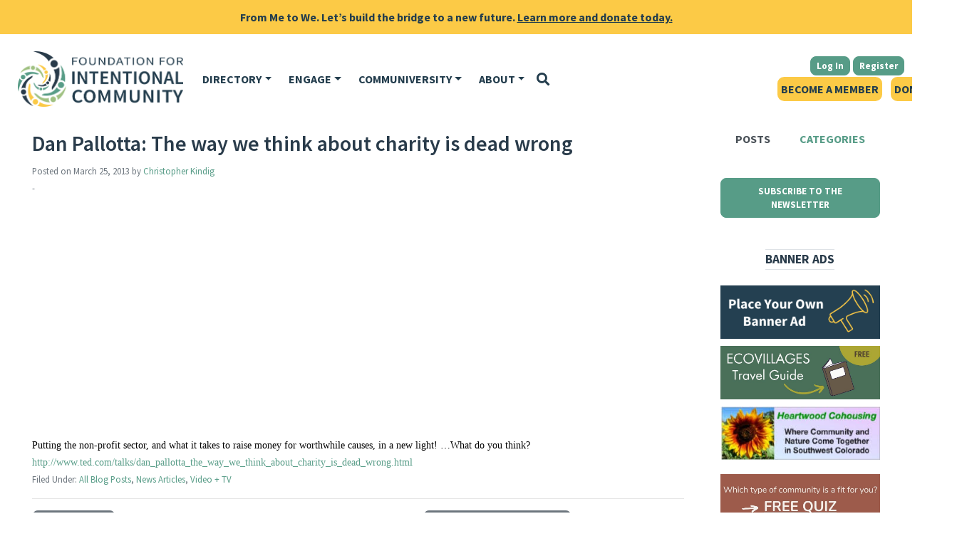

--- FILE ---
content_type: text/html; charset=UTF-8
request_url: https://www.ic.org/dan-pallotta-way-think-charity-dead-wrong/
body_size: 30925
content:
<!DOCTYPE html>
<html lang="en-US">
	<head>
		<meta charset="UTF-8" />
		<meta name="viewport" content="width=device-width, initial-scale=1, shrink-to-fit=no" />
		<link rel="profile" href="http://gmpg.org/xfn/11" />
		<link rel="pingback" href="https://www.ic.org/xmlrpc.php" />
		<link href='//fonts.googleapis.com/css?family=Source+Sans+Pro:400,600,700' rel='stylesheet' type='text/css'>
				
<!-- MapPress Easy Google Maps Version:2.95.3 (https://www.mappresspro.com) -->
<meta name='robots' content='index, follow, max-image-preview:large, max-snippet:-1, max-video-preview:-1' />

            <script data-no-defer="1" data-ezscrex="false" data-cfasync="false" data-pagespeed-no-defer data-cookieconsent="ignore">
                var ctPublicFunctions = {"_ajax_nonce":"1a77461061","_rest_nonce":"855fbfc9f2","_ajax_url":"\/wp-admin\/admin-ajax.php","_rest_url":"https:\/\/www.ic.org\/wp-json\/","data__cookies_type":"none","data__ajax_type":"rest","data__bot_detector_enabled":"1","data__frontend_data_log_enabled":1,"cookiePrefix":"","wprocket_detected":false,"host_url":"www.ic.org","text__ee_click_to_select":"Click to select the whole data","text__ee_original_email":"The complete one is","text__ee_got_it":"Got it","text__ee_blocked":"Blocked","text__ee_cannot_connect":"Cannot connect","text__ee_cannot_decode":"Can not decode email. Unknown reason","text__ee_email_decoder":"CleanTalk email decoder","text__ee_wait_for_decoding":"The magic is on the way!","text__ee_decoding_process":"Please wait a few seconds while we decode the contact data."}
            </script>
        
            <script data-no-defer="1" data-ezscrex="false" data-cfasync="false" data-pagespeed-no-defer data-cookieconsent="ignore">
                var ctPublic = {"_ajax_nonce":"1a77461061","settings__forms__check_internal":"0","settings__forms__check_external":"0","settings__forms__force_protection":"0","settings__forms__search_test":"1","settings__forms__wc_add_to_cart":"0","settings__data__bot_detector_enabled":"1","settings__sfw__anti_crawler":0,"blog_home":"https:\/\/www.ic.org\/","pixel__setting":"3","pixel__enabled":false,"pixel__url":null,"data__email_check_before_post":"1","data__email_check_exist_post":"0","data__cookies_type":"none","data__key_is_ok":true,"data__visible_fields_required":true,"wl_brandname":"Anti-Spam by CleanTalk","wl_brandname_short":"CleanTalk","ct_checkjs_key":1523179902,"emailEncoderPassKey":"e6a15411a894f32f66aa8c78c4a87dcb","bot_detector_forms_excluded":"W10=","advancedCacheExists":false,"varnishCacheExists":false,"wc_ajax_add_to_cart":false,"theRealPerson":{"phrases":{"trpHeading":"The Real Person Badge!","trpContent1":"The commenter acts as a real person and verified as not a bot.","trpContent2":" Anti-Spam by CleanTalk","trpContentLearnMore":"Learn more"},"trpContentLink":"https:\/\/cleantalk.org\/help\/the-real-person?utm_id=&amp;utm_term=&amp;utm_source=admin_side&amp;utm_medium=trp_badge&amp;utm_content=trp_badge_link_click&amp;utm_campaign=apbct_links","imgPersonUrl":"https:\/\/www.ic.org\/wp-content\/plugins\/cleantalk-spam-protect\/css\/images\/real_user.svg","imgShieldUrl":"https:\/\/www.ic.org\/wp-content\/plugins\/cleantalk-spam-protect\/css\/images\/shield.svg"}}
            </script>
        
<!-- Google Tag Manager for WordPress by gtm4wp.com -->
<script data-cfasync="false" data-pagespeed-no-defer>
	var gtm4wp_datalayer_name = "dataLayer";
	var dataLayer = dataLayer || [];
	const gtm4wp_use_sku_instead = 0;
	const gtm4wp_currency = 'USD';
	const gtm4wp_product_per_impression = 0;
	const gtm4wp_clear_ecommerce = false;
	const gtm4wp_datalayer_max_timeout = 2000;
</script>
<!-- End Google Tag Manager for WordPress by gtm4wp.com -->
	<!-- This site is optimized with the Yoast SEO plugin v26.6 - https://yoast.com/wordpress/plugins/seo/ -->
	<title>Dan Pallotta: The way we think about charity is dead wrong</title>
	<link rel="canonical" href="https://www.ic.org/dan-pallotta-way-think-charity-dead-wrong/" />
	<meta property="og:locale" content="en_US" />
	<meta property="og:type" content="article" />
	<meta property="og:title" content="Dan Pallotta: The way we think about charity is dead wrong" />
	<meta property="og:description" content="Putting the non-profit sector, and what it takes to raise money for worthwhile causes, in a new light! &#8230;What do you think? http://www.ted.com/talks/dan_pallotta_the_way_we_think_about_charity_is_dead_wrong.html" />
	<meta property="og:url" content="https://www.ic.org/dan-pallotta-way-think-charity-dead-wrong/" />
	<meta property="og:site_name" content="Foundation for Intentional Community" />
	<meta property="article:publisher" content="https://www.facebook.com/FoundationForIntentionalCommunity" />
	<meta property="article:author" content="https://www.facebook.com/EntrepreneuronMarketing" />
	<meta property="article:published_time" content="2013-03-25T12:49:11+00:00" />
	<meta property="article:modified_time" content="2020-09-10T21:00:55+00:00" />
	<meta name="author" content="Christopher Kindig" />
	<meta name="twitter:card" content="summary_large_image" />
	<meta name="twitter:creator" content="@ICdotOrg" />
	<meta name="twitter:site" content="@ICdotOrg" />
	<meta name="twitter:label1" content="Written by" />
	<meta name="twitter:data1" content="Christopher Kindig" />
	<script type="application/ld+json" class="yoast-schema-graph">{"@context":"https://schema.org","@graph":[{"@type":"Article","@id":"https://www.ic.org/dan-pallotta-way-think-charity-dead-wrong/#article","isPartOf":{"@id":"https://www.ic.org/dan-pallotta-way-think-charity-dead-wrong/"},"author":{"name":"Christopher Kindig","@id":"https://www.ic.org/#/schema/person/d80d46ad7509582ec089704861fc03eb"},"headline":"Dan Pallotta: The way we think about charity is dead wrong","datePublished":"2013-03-25T12:49:11+00:00","dateModified":"2020-09-10T21:00:55+00:00","mainEntityOfPage":{"@id":"https://www.ic.org/dan-pallotta-way-think-charity-dead-wrong/"},"wordCount":50,"commentCount":0,"publisher":{"@id":"https://www.ic.org/#organization"},"articleSection":["All Blog Posts","News Articles","Video + TV"],"inLanguage":"en-US","potentialAction":[{"@type":"CommentAction","name":"Comment","target":["https://www.ic.org/dan-pallotta-way-think-charity-dead-wrong/#respond"]}]},{"@type":"WebPage","@id":"https://www.ic.org/dan-pallotta-way-think-charity-dead-wrong/","url":"https://www.ic.org/dan-pallotta-way-think-charity-dead-wrong/","name":"Dan Pallotta: The way we think about charity is dead wrong","isPartOf":{"@id":"https://www.ic.org/#website"},"datePublished":"2013-03-25T12:49:11+00:00","dateModified":"2020-09-10T21:00:55+00:00","breadcrumb":{"@id":"https://www.ic.org/dan-pallotta-way-think-charity-dead-wrong/#breadcrumb"},"inLanguage":"en-US","potentialAction":[{"@type":"ReadAction","target":["https://www.ic.org/dan-pallotta-way-think-charity-dead-wrong/"]}]},{"@type":"BreadcrumbList","@id":"https://www.ic.org/dan-pallotta-way-think-charity-dead-wrong/#breadcrumb","itemListElement":[{"@type":"ListItem","position":1,"name":"Home","item":"https://www.ic.org/"},{"@type":"ListItem","position":2,"name":"Intentional Community Blog","item":"https://www.ic.org/intentional-community-blog/"},{"@type":"ListItem","position":3,"name":"Dan Pallotta: The way we think about charity is dead wrong"}]},{"@type":"WebSite","@id":"https://www.ic.org/#website","url":"https://www.ic.org/","name":"Foundation for Intentional Community","description":"Ecovillages, Communes, Cohousing, and Co-ops","publisher":{"@id":"https://www.ic.org/#organization"},"potentialAction":[{"@type":"SearchAction","target":{"@type":"EntryPoint","urlTemplate":"https://www.ic.org/?s={search_term_string}"},"query-input":{"@type":"PropertyValueSpecification","valueRequired":true,"valueName":"search_term_string"}}],"inLanguage":"en-US"},{"@type":"Organization","@id":"https://www.ic.org/#organization","name":"Foundation for Intentional Community","url":"https://www.ic.org/","logo":{"@type":"ImageObject","inLanguage":"en-US","@id":"https://www.ic.org/#/schema/logo/image/","url":"https://www.ic.org/wp-content/uploads/2020/08/FIC_Logo-transparent.png","contentUrl":"https://www.ic.org/wp-content/uploads/2020/08/FIC_Logo-transparent.png","width":4200,"height":1800,"caption":"Foundation for Intentional Community"},"image":{"@id":"https://www.ic.org/#/schema/logo/image/"},"sameAs":["https://www.facebook.com/FoundationForIntentionalCommunity","https://x.com/ICdotOrg","https://www.instagram.com/fic.intentional.community/","https://www.linkedin.com/company/the-womb-room-baltimore/","https://www.youtube.com/channel/UC_bjpd6qhVcA1SuuF8pLRIg"]},{"@type":"Person","@id":"https://www.ic.org/#/schema/person/d80d46ad7509582ec089704861fc03eb","name":"Christopher Kindig","image":{"@type":"ImageObject","inLanguage":"en-US","@id":"https://www.ic.org/#/schema/person/image/","url":"https://secure.gravatar.com/avatar/cb6909fbf7ecee1b3798f0d6da6f4d354e15bb8796b56fa1e59c48db7eaf734d?s=96&d=mm&r=pg","contentUrl":"https://secure.gravatar.com/avatar/cb6909fbf7ecee1b3798f0d6da6f4d354e15bb8796b56fa1e59c48db7eaf734d?s=96&d=mm&r=pg","caption":"Christopher Kindig"},"description":"Christopher Kindig loves to travel, and his hometown of Baltimore, Maryland. Christopher draws from his background in Psychology, Entrepreneurship, Marketing, and Nonprofit Management to help causes he believes in through www.Entrepeneuron.com. He was the Advertising and Business Manager of the Foundation for Intentional Community for about 7 years. Christopher loves growing, cooking, and eating fresh food, traveling, yoga, hiking, nature, intellectual inquiry, stimulating conversation, and long walks with friends. Articles by Christopher Kindig include: Greasing the Wheels (Issue # 161) Climate Changes (Issue # 161)","sameAs":["https://www.Entrepreneuron.com","https://www.facebook.com/EntrepreneuronMarketing","https://www.linkedin.com/in/christopherkindig/"],"url":"https://www.ic.org/author/christopherkindig/"}]}</script>
	<!-- / Yoast SEO plugin. -->


<link rel='dns-prefetch' href='//fd.cleantalk.org' />
<link rel='dns-prefetch' href='//checkout.stripe.com' />
<link rel="alternate" type="application/rss+xml" title="Foundation for Intentional Community &raquo; Dan Pallotta: The way we think about charity is dead wrong Comments Feed" href="https://www.ic.org/dan-pallotta-way-think-charity-dead-wrong/feed/" />
<link rel="alternate" title="oEmbed (JSON)" type="application/json+oembed" href="https://www.ic.org/wp-json/oembed/1.0/embed?url=https%3A%2F%2Fwww.ic.org%2Fdan-pallotta-way-think-charity-dead-wrong%2F" />
<link rel="alternate" title="oEmbed (XML)" type="text/xml+oembed" href="https://www.ic.org/wp-json/oembed/1.0/embed?url=https%3A%2F%2Fwww.ic.org%2Fdan-pallotta-way-think-charity-dead-wrong%2F&#038;format=xml" />
<!-- www.ic.org is managing ads with Advanced Ads 2.0.14 – https://wpadvancedads.com/ --><script id="ficaa181126-ready">
			window.advanced_ads_ready=function(e,a){a=a||"complete";var d=function(e){return"interactive"===a?"loading"!==e:"complete"===e};d(document.readyState)?e():document.addEventListener("readystatechange",(function(a){d(a.target.readyState)&&e()}),{once:"interactive"===a})},window.advanced_ads_ready_queue=window.advanced_ads_ready_queue||[];		</script>
		<style id='wp-img-auto-sizes-contain-inline-css' type='text/css'>
img:is([sizes=auto i],[sizes^="auto," i]){contain-intrinsic-size:3000px 1500px}
/*# sourceURL=wp-img-auto-sizes-contain-inline-css */
</style>
<link rel='stylesheet' id='tribe-events-pro-mini-calendar-block-styles-css' href='https://www.ic.org/wp-content/plugins/events-calendar-pro/build/css/tribe-events-pro-mini-calendar-block.css?ver=7.7.11' type='text/css' media='all' />
<style id='wp-emoji-styles-inline-css' type='text/css'>

	img.wp-smiley, img.emoji {
		display: inline !important;
		border: none !important;
		box-shadow: none !important;
		height: 1em !important;
		width: 1em !important;
		margin: 0 0.07em !important;
		vertical-align: -0.1em !important;
		background: none !important;
		padding: 0 !important;
	}
/*# sourceURL=wp-emoji-styles-inline-css */
</style>
<link rel='stylesheet' id='wp-block-library-css' href='https://www.ic.org/wp-includes/css/dist/block-library/style.min.css?ver=6.9' type='text/css' media='all' />
<style id='global-styles-inline-css' type='text/css'>
:root{--wp--preset--aspect-ratio--square: 1;--wp--preset--aspect-ratio--4-3: 4/3;--wp--preset--aspect-ratio--3-4: 3/4;--wp--preset--aspect-ratio--3-2: 3/2;--wp--preset--aspect-ratio--2-3: 2/3;--wp--preset--aspect-ratio--16-9: 16/9;--wp--preset--aspect-ratio--9-16: 9/16;--wp--preset--color--black: #000000;--wp--preset--color--cyan-bluish-gray: #abb8c3;--wp--preset--color--white: #ffffff;--wp--preset--color--pale-pink: #f78da7;--wp--preset--color--vivid-red: #cf2e2e;--wp--preset--color--luminous-vivid-orange: #ff6900;--wp--preset--color--luminous-vivid-amber: #fcb900;--wp--preset--color--light-green-cyan: #7bdcb5;--wp--preset--color--vivid-green-cyan: #00d084;--wp--preset--color--pale-cyan-blue: #8ed1fc;--wp--preset--color--vivid-cyan-blue: #0693e3;--wp--preset--color--vivid-purple: #9b51e0;--wp--preset--gradient--vivid-cyan-blue-to-vivid-purple: linear-gradient(135deg,rgb(6,147,227) 0%,rgb(155,81,224) 100%);--wp--preset--gradient--light-green-cyan-to-vivid-green-cyan: linear-gradient(135deg,rgb(122,220,180) 0%,rgb(0,208,130) 100%);--wp--preset--gradient--luminous-vivid-amber-to-luminous-vivid-orange: linear-gradient(135deg,rgb(252,185,0) 0%,rgb(255,105,0) 100%);--wp--preset--gradient--luminous-vivid-orange-to-vivid-red: linear-gradient(135deg,rgb(255,105,0) 0%,rgb(207,46,46) 100%);--wp--preset--gradient--very-light-gray-to-cyan-bluish-gray: linear-gradient(135deg,rgb(238,238,238) 0%,rgb(169,184,195) 100%);--wp--preset--gradient--cool-to-warm-spectrum: linear-gradient(135deg,rgb(74,234,220) 0%,rgb(151,120,209) 20%,rgb(207,42,186) 40%,rgb(238,44,130) 60%,rgb(251,105,98) 80%,rgb(254,248,76) 100%);--wp--preset--gradient--blush-light-purple: linear-gradient(135deg,rgb(255,206,236) 0%,rgb(152,150,240) 100%);--wp--preset--gradient--blush-bordeaux: linear-gradient(135deg,rgb(254,205,165) 0%,rgb(254,45,45) 50%,rgb(107,0,62) 100%);--wp--preset--gradient--luminous-dusk: linear-gradient(135deg,rgb(255,203,112) 0%,rgb(199,81,192) 50%,rgb(65,88,208) 100%);--wp--preset--gradient--pale-ocean: linear-gradient(135deg,rgb(255,245,203) 0%,rgb(182,227,212) 50%,rgb(51,167,181) 100%);--wp--preset--gradient--electric-grass: linear-gradient(135deg,rgb(202,248,128) 0%,rgb(113,206,126) 100%);--wp--preset--gradient--midnight: linear-gradient(135deg,rgb(2,3,129) 0%,rgb(40,116,252) 100%);--wp--preset--font-size--small: 13px;--wp--preset--font-size--medium: 20px;--wp--preset--font-size--large: 36px;--wp--preset--font-size--x-large: 42px;--wp--preset--spacing--20: 0.44rem;--wp--preset--spacing--30: 0.67rem;--wp--preset--spacing--40: 1rem;--wp--preset--spacing--50: 1.5rem;--wp--preset--spacing--60: 2.25rem;--wp--preset--spacing--70: 3.38rem;--wp--preset--spacing--80: 5.06rem;--wp--preset--shadow--natural: 6px 6px 9px rgba(0, 0, 0, 0.2);--wp--preset--shadow--deep: 12px 12px 50px rgba(0, 0, 0, 0.4);--wp--preset--shadow--sharp: 6px 6px 0px rgba(0, 0, 0, 0.2);--wp--preset--shadow--outlined: 6px 6px 0px -3px rgb(255, 255, 255), 6px 6px rgb(0, 0, 0);--wp--preset--shadow--crisp: 6px 6px 0px rgb(0, 0, 0);}:where(.is-layout-flex){gap: 0.5em;}:where(.is-layout-grid){gap: 0.5em;}body .is-layout-flex{display: flex;}.is-layout-flex{flex-wrap: wrap;align-items: center;}.is-layout-flex > :is(*, div){margin: 0;}body .is-layout-grid{display: grid;}.is-layout-grid > :is(*, div){margin: 0;}:where(.wp-block-columns.is-layout-flex){gap: 2em;}:where(.wp-block-columns.is-layout-grid){gap: 2em;}:where(.wp-block-post-template.is-layout-flex){gap: 1.25em;}:where(.wp-block-post-template.is-layout-grid){gap: 1.25em;}.has-black-color{color: var(--wp--preset--color--black) !important;}.has-cyan-bluish-gray-color{color: var(--wp--preset--color--cyan-bluish-gray) !important;}.has-white-color{color: var(--wp--preset--color--white) !important;}.has-pale-pink-color{color: var(--wp--preset--color--pale-pink) !important;}.has-vivid-red-color{color: var(--wp--preset--color--vivid-red) !important;}.has-luminous-vivid-orange-color{color: var(--wp--preset--color--luminous-vivid-orange) !important;}.has-luminous-vivid-amber-color{color: var(--wp--preset--color--luminous-vivid-amber) !important;}.has-light-green-cyan-color{color: var(--wp--preset--color--light-green-cyan) !important;}.has-vivid-green-cyan-color{color: var(--wp--preset--color--vivid-green-cyan) !important;}.has-pale-cyan-blue-color{color: var(--wp--preset--color--pale-cyan-blue) !important;}.has-vivid-cyan-blue-color{color: var(--wp--preset--color--vivid-cyan-blue) !important;}.has-vivid-purple-color{color: var(--wp--preset--color--vivid-purple) !important;}.has-black-background-color{background-color: var(--wp--preset--color--black) !important;}.has-cyan-bluish-gray-background-color{background-color: var(--wp--preset--color--cyan-bluish-gray) !important;}.has-white-background-color{background-color: var(--wp--preset--color--white) !important;}.has-pale-pink-background-color{background-color: var(--wp--preset--color--pale-pink) !important;}.has-vivid-red-background-color{background-color: var(--wp--preset--color--vivid-red) !important;}.has-luminous-vivid-orange-background-color{background-color: var(--wp--preset--color--luminous-vivid-orange) !important;}.has-luminous-vivid-amber-background-color{background-color: var(--wp--preset--color--luminous-vivid-amber) !important;}.has-light-green-cyan-background-color{background-color: var(--wp--preset--color--light-green-cyan) !important;}.has-vivid-green-cyan-background-color{background-color: var(--wp--preset--color--vivid-green-cyan) !important;}.has-pale-cyan-blue-background-color{background-color: var(--wp--preset--color--pale-cyan-blue) !important;}.has-vivid-cyan-blue-background-color{background-color: var(--wp--preset--color--vivid-cyan-blue) !important;}.has-vivid-purple-background-color{background-color: var(--wp--preset--color--vivid-purple) !important;}.has-black-border-color{border-color: var(--wp--preset--color--black) !important;}.has-cyan-bluish-gray-border-color{border-color: var(--wp--preset--color--cyan-bluish-gray) !important;}.has-white-border-color{border-color: var(--wp--preset--color--white) !important;}.has-pale-pink-border-color{border-color: var(--wp--preset--color--pale-pink) !important;}.has-vivid-red-border-color{border-color: var(--wp--preset--color--vivid-red) !important;}.has-luminous-vivid-orange-border-color{border-color: var(--wp--preset--color--luminous-vivid-orange) !important;}.has-luminous-vivid-amber-border-color{border-color: var(--wp--preset--color--luminous-vivid-amber) !important;}.has-light-green-cyan-border-color{border-color: var(--wp--preset--color--light-green-cyan) !important;}.has-vivid-green-cyan-border-color{border-color: var(--wp--preset--color--vivid-green-cyan) !important;}.has-pale-cyan-blue-border-color{border-color: var(--wp--preset--color--pale-cyan-blue) !important;}.has-vivid-cyan-blue-border-color{border-color: var(--wp--preset--color--vivid-cyan-blue) !important;}.has-vivid-purple-border-color{border-color: var(--wp--preset--color--vivid-purple) !important;}.has-vivid-cyan-blue-to-vivid-purple-gradient-background{background: var(--wp--preset--gradient--vivid-cyan-blue-to-vivid-purple) !important;}.has-light-green-cyan-to-vivid-green-cyan-gradient-background{background: var(--wp--preset--gradient--light-green-cyan-to-vivid-green-cyan) !important;}.has-luminous-vivid-amber-to-luminous-vivid-orange-gradient-background{background: var(--wp--preset--gradient--luminous-vivid-amber-to-luminous-vivid-orange) !important;}.has-luminous-vivid-orange-to-vivid-red-gradient-background{background: var(--wp--preset--gradient--luminous-vivid-orange-to-vivid-red) !important;}.has-very-light-gray-to-cyan-bluish-gray-gradient-background{background: var(--wp--preset--gradient--very-light-gray-to-cyan-bluish-gray) !important;}.has-cool-to-warm-spectrum-gradient-background{background: var(--wp--preset--gradient--cool-to-warm-spectrum) !important;}.has-blush-light-purple-gradient-background{background: var(--wp--preset--gradient--blush-light-purple) !important;}.has-blush-bordeaux-gradient-background{background: var(--wp--preset--gradient--blush-bordeaux) !important;}.has-luminous-dusk-gradient-background{background: var(--wp--preset--gradient--luminous-dusk) !important;}.has-pale-ocean-gradient-background{background: var(--wp--preset--gradient--pale-ocean) !important;}.has-electric-grass-gradient-background{background: var(--wp--preset--gradient--electric-grass) !important;}.has-midnight-gradient-background{background: var(--wp--preset--gradient--midnight) !important;}.has-small-font-size{font-size: var(--wp--preset--font-size--small) !important;}.has-medium-font-size{font-size: var(--wp--preset--font-size--medium) !important;}.has-large-font-size{font-size: var(--wp--preset--font-size--large) !important;}.has-x-large-font-size{font-size: var(--wp--preset--font-size--x-large) !important;}
/*# sourceURL=global-styles-inline-css */
</style>

<style id='classic-theme-styles-inline-css' type='text/css'>
/*! This file is auto-generated */
.wp-block-button__link{color:#fff;background-color:#32373c;border-radius:9999px;box-shadow:none;text-decoration:none;padding:calc(.667em + 2px) calc(1.333em + 2px);font-size:1.125em}.wp-block-file__button{background:#32373c;color:#fff;text-decoration:none}
/*# sourceURL=/wp-includes/css/classic-themes.min.css */
</style>
<link rel='stylesheet' id='cleantalk-public-css-css' href='https://www.ic.org/wp-content/plugins/cleantalk-spam-protect/css/cleantalk-public.min.css?ver=6.70.1_1765872586' type='text/css' media='all' />
<link rel='stylesheet' id='cleantalk-email-decoder-css-css' href='https://www.ic.org/wp-content/plugins/cleantalk-spam-protect/css/cleantalk-email-decoder.min.css?ver=6.70.1_1765872586' type='text/css' media='all' />
<link rel='stylesheet' id='cleantalk-trp-css-css' href='https://www.ic.org/wp-content/plugins/cleantalk-spam-protect/css/cleantalk-trp.min.css?ver=6.70.1_1765872586' type='text/css' media='all' />
<link rel='stylesheet' id='wc-radio-button-styles-css' href='https://www.ic.org/wp-content/plugins/fic-woocommerce-radio-buttons/assets/css/woo-radio-variations.css?ver=4.0.0' type='text/css' media='all' />
<link rel='stylesheet' id='mappress-leaflet-css' href='https://www.ic.org/wp-content/plugins/mappress-google-maps-for-wordpress/lib/leaflet/leaflet.css?ver=1.7.1' type='text/css' media='all' />
<link rel='stylesheet' id='mappress-leaflet-markercluster-default-css' href='https://www.ic.org/wp-content/plugins/mappress-google-maps-for-wordpress/lib/leaflet/MarkerCluster.Default.css?ver=1.4.1' type='text/css' media='all' />
<link rel='stylesheet' id='mappress-leaflet-markercluster-css' href='https://www.ic.org/wp-content/plugins/mappress-google-maps-for-wordpress/lib/leaflet/MarkerCluster.css?ver=1.4.1' type='text/css' media='all' />
<link rel='stylesheet' id='mappress-css' href='https://www.ic.org/wp-content/plugins/mappress-google-maps-for-wordpress/css/mappress.css?ver=2.95.3' type='text/css' media='all' />
<link rel='stylesheet' id='woocommerce-layout-css' href='https://www.ic.org/wp-content/plugins/woocommerce/assets/css/woocommerce-layout.css?ver=10.4.3' type='text/css' media='all' />
<link rel='stylesheet' id='woocommerce-smallscreen-css' href='https://www.ic.org/wp-content/plugins/woocommerce/assets/css/woocommerce-smallscreen.css?ver=10.4.3' type='text/css' media='only screen and (max-width: 768px)' />
<link rel='stylesheet' id='woocommerce-general-css' href='https://www.ic.org/wp-content/plugins/woocommerce/assets/css/woocommerce.css?ver=10.4.3' type='text/css' media='all' />
<style id='woocommerce-inline-inline-css' type='text/css'>
.woocommerce form .form-row .required { visibility: visible; }
/*# sourceURL=woocommerce-inline-inline-css */
</style>
<link rel='stylesheet' id='sm-style-css' href='https://www.ic.org/wp-content/plugins/wp-show-more/wpsm-style.css?ver=6.9' type='text/css' media='all' />
<link rel='stylesheet' id='affwp-forms-css' href='https://www.ic.org/wp-content/plugins/affiliate-wp/assets/css/forms.min.css?ver=2.30.1' type='text/css' media='all' />
<link rel='stylesheet' id='mc4wp-form-themes-css' href='https://www.ic.org/wp-content/plugins/mailchimp-for-wp/assets/css/form-themes.css?ver=4.10.9' type='text/css' media='all' />
<link rel='stylesheet' id='metorik-css-css' href='https://www.ic.org/wp-content/plugins/metorik-helper/assets/css/metorik.css?ver=2.0.10' type='text/css' media='all' />
<link rel='stylesheet' id='wp-components-css' href='https://www.ic.org/wp-includes/css/dist/components/style.min.css?ver=6.9' type='text/css' media='all' />
<link rel='stylesheet' id='woocommerce_subscriptions_gifting-css' href='https://www.ic.org/wp-content/plugins/woocommerce-subscriptions/assets/css/gifting/shortcode-checkout.css?ver=10.4.3' type='text/css' media='all' />
<link rel='stylesheet' id='advanced-ads-layer-fancybox-css-css' href='https://www.ic.org/wp-content/uploads/470/737/public/assets/fancybox/jquery.fancybox-1.3.4.css?ver=1.3.4' type='text/css' media='all' />
<link rel='stylesheet' id='fic-theme-styles-css' href='https://www.ic.org/wp-content/themes/fic-theme/dist/styles.e5a1b9bbb826fa4606c3bfdc9a043a25.css' type='text/css' media='all' />
<link rel='stylesheet' id='wc-pb-checkout-blocks-css' href='https://www.ic.org/wp-content/plugins/woocommerce-product-bundles/assets/css/frontend/checkout-blocks.css?ver=8.5.5' type='text/css' media='all' />
<link rel='stylesheet' id='woocommerce-nyp-css' href='https://www.ic.org/wp-content/plugins/woocommerce-name-your-price/assets/css/frontend/name-your-price.min.css?ver=3.7.0' type='text/css' media='all' />
<link rel='stylesheet' id='wc-bundle-style-css' href='https://www.ic.org/wp-content/plugins/woocommerce-product-bundles/assets/css/frontend/woocommerce.css?ver=8.5.5' type='text/css' media='all' />
<link rel='stylesheet' id='jquery.lightbox.min.css-css' href='https://www.ic.org/wp-content/plugins/wp-jquery-lightbox/lightboxes/wp-jquery-lightbox/styles/lightbox.min.css?ver=2.3.4' type='text/css' media='all' />
<link rel='stylesheet' id='jqlb-overrides-css' href='https://www.ic.org/wp-content/plugins/wp-jquery-lightbox/lightboxes/wp-jquery-lightbox/styles/overrides.css?ver=2.3.4' type='text/css' media='all' />
<style id='jqlb-overrides-inline-css' type='text/css'>

			#outerImageContainer {
				box-shadow: 0 0 4px 2px rgba(0,0,0,.2);
			}
			#imageContainer{
				padding: 8px;
			}
			#imageDataContainer {
				box-shadow: none;
				z-index: auto;
			}
			#prevArrow,
			#nextArrow{
				background-color: #ffffff;
				color: #000000;
			}
/*# sourceURL=jqlb-overrides-inline-css */
</style>
<script type="text/template" id="tmpl-variation-template">
	<div class="woocommerce-variation-description">{{{ data.variation.variation_description }}}</div>
	<div class="woocommerce-variation-price">{{{ data.variation.price_html }}}</div>
	<div class="woocommerce-variation-availability">{{{ data.variation.availability_html }}}</div>
</script>
<script type="text/template" id="tmpl-unavailable-variation-template">
	<p role="alert">Sorry, this product is unavailable. Please choose a different combination.</p>
</script>
<script type="text/javascript" src="https://www.ic.org/wp-includes/js/jquery/jquery.min.js?ver=3.7.1" id="jquery-core-js"></script>
<script type="text/javascript" src="https://www.ic.org/wp-includes/js/jquery/jquery-migrate.min.js?ver=3.4.1" id="jquery-migrate-js"></script>
<script type="text/javascript" id="jquery-js-after">
/* <![CDATA[ */

					function optimocha_getCookie(name) {
						var v = document.cookie.match("(^|;) ?" + name + "=([^;]*)(;|$)");
						return v ? v[2] : null;
					}

					function optimocha_check_wc_cart_script() {
					var cart_src = "https://www.ic.org/wp-content/plugins/woocommerce/assets/js/frontend/cart-fragments.min.js";
					var script_id = "optimocha_loaded_wc_cart_fragments";

						if( document.getElementById(script_id) !== null ) {
							return false;
						}

						if( optimocha_getCookie("woocommerce_cart_hash") ) {
							var script = document.createElement("script");
							script.id = script_id;
							script.src = cart_src;
							script.async = true;
							document.head.appendChild(script);
						}
					}

					optimocha_check_wc_cart_script();
					document.addEventListener("click", function(){setTimeout(optimocha_check_wc_cart_script,1000);});
					
//# sourceURL=jquery-js-after
/* ]]> */
</script>
<script src='https://www.ic.org/wp-content/plugins/event-tickets/common/build/js/underscore-before.js'></script>
<script type="text/javascript" src="https://www.ic.org/wp-includes/js/underscore.min.js?ver=1.13.7" id="underscore-js"></script>
<script src='https://www.ic.org/wp-content/plugins/event-tickets/common/build/js/underscore-after.js'></script>
<script type="text/javascript" id="wp-util-js-extra">
/* <![CDATA[ */
var _wpUtilSettings = {"ajax":{"url":"/wp-admin/admin-ajax.php"}};
//# sourceURL=wp-util-js-extra
/* ]]> */
</script>
<script type="text/javascript" src="https://www.ic.org/wp-includes/js/wp-util.min.js?ver=6.9" id="wp-util-js"></script>
<script type="text/javascript" src="https://www.ic.org/wp-content/plugins/woocommerce/assets/js/jquery-blockui/jquery.blockUI.min.js?ver=2.7.0-wc.10.4.3" id="wc-jquery-blockui-js" data-wp-strategy="defer"></script>
<script type="text/javascript" src="https://www.ic.org/wp-content/plugins/cleantalk-spam-protect/js/apbct-public-bundle.min.js?ver=6.70.1_1766441688" id="apbct-public-bundle.min-js-js"></script>
<script type="text/javascript" src="https://fd.cleantalk.org/ct-bot-detector-wrapper.js?ver=6.70.1" id="ct_bot_detector-js" defer="defer" data-wp-strategy="defer"></script>
<script type="text/javascript" src="https://www.ic.org/wp-content/plugins/fic-custom/dist/directory-b4d64729773b1ce3852d.js?ver=1.1.4" id="directory-b4d64729773b1ce3852d.js-js"></script>
<script type="text/javascript" src="https://www.ic.org/wp-content/plugins/woocommerce/assets/js/js-cookie/js.cookie.min.js?ver=2.1.4-wc.10.4.3" id="wc-js-cookie-js" defer="defer" data-wp-strategy="defer"></script>
<script type="text/javascript" id="woocommerce-js-extra">
/* <![CDATA[ */
var woocommerce_params = {"ajax_url":"/wp-admin/admin-ajax.php","wc_ajax_url":"/?wc-ajax=%%endpoint%%","i18n_password_show":"Show password","i18n_password_hide":"Hide password"};
//# sourceURL=woocommerce-js-extra
/* ]]> */
</script>
<script type="text/javascript" src="https://www.ic.org/wp-content/plugins/woocommerce/assets/js/frontend/woocommerce.min.js?ver=10.4.3" id="woocommerce-js" defer="defer" data-wp-strategy="defer"></script>
<script type="text/javascript" id="advanced-ads-advanced-js-js-extra">
/* <![CDATA[ */
var advads_options = {"blog_id":"1","privacy":{"enabled":false,"state":"not_needed"}};
//# sourceURL=advanced-ads-advanced-js-js-extra
/* ]]> */
</script>
<script type="text/javascript" src="https://www.ic.org/wp-content/uploads/470/345/public/assets/js/757.js?ver=2.0.14" id="advanced-ads-advanced-js-js"></script>
<script type="text/javascript" id="advanced_ads_pro/visitor_conditions-js-extra">
/* <![CDATA[ */
var advanced_ads_pro_visitor_conditions = {"referrer_cookie_name":"advanced_ads_pro_visitor_referrer","referrer_exdays":"365","page_impr_cookie_name":"advanced_ads_page_impressions","page_impr_exdays":"3650"};
//# sourceURL=advanced_ads_pro%2Fvisitor_conditions-js-extra
/* ]]> */
</script>
<script type="text/javascript" src="https://www.ic.org/wp-content/uploads/470/396/179/342/177/654.js?ver=3.0.4" id="advanced_ads_pro/visitor_conditions-js"></script>
<script type="text/javascript" src="https://www.ic.org/wp-content/themes/fic-theme/dist/fa-8b61331734717dba18ea.js" id="fa-8b61331734717dba18ea.js-js"></script>
<script type="text/javascript" src="https://www.ic.org/wp-content/themes/fic-theme/dist/login_styles-3f7d2994d126901eac54.js" id="login_styles-3f7d2994d126901eac54.js-js"></script>
<script type="text/javascript" src="https://www.ic.org/wp-content/themes/fic-theme/dist/styles-ec66fdbd6ee3e12cac33.js" id="styles-ec66fdbd6ee3e12cac33.js-js"></script>
<script type="text/javascript" src="https://checkout.stripe.com/checkout.js?ver=6.9" id="stripe-checkout-js"></script>
<link rel="https://api.w.org/" href="https://www.ic.org/wp-json/" /><link rel="alternate" title="JSON" type="application/json" href="https://www.ic.org/wp-json/wp/v2/posts/35617" /><link rel="EditURI" type="application/rsd+xml" title="RSD" href="https://www.ic.org/xmlrpc.php?rsd" />
<meta name="generator" content="WordPress 6.9" />
<meta name="generator" content="WooCommerce 10.4.3" />
<link rel='shortlink' href='https://www.ic.org/?p=35617' />
<script type='text/javascript'>window.presslabs = {"home_url":"https:\/\/www.ic.org"}</script><script type='text/javascript'>
	(function () {
		var pl_beacon = document.createElement('script');
		pl_beacon.type = 'text/javascript';
		pl_beacon.async = true;
		var host = 'https://www.ic.org';
		if ('https:' == document.location.protocol) {
			host = host.replace('http://', 'https://');
		}
		pl_beacon.src = host + '/' + 'fA9Z89XQKdnQ' + '.js?ts=' + Math.floor((Math.random() * 100000) + 1);
		var first_script_tag = document.getElementsByTagName('script')[0];
		first_script_tag.parentNode.insertBefore(pl_beacon, first_script_tag);
	})();
</script>		<script type="text/javascript">
		var AFFWP = AFFWP || {};
		AFFWP.referral_var = 'ref';
		AFFWP.expiration = 10;
		AFFWP.debug = 0;


		AFFWP.referral_credit_last = 1;
		</script>
		<style>.affwp-leaderboard p{font-size:80%;color:#999;}</style>
				<style>#affwp-affiliate-dashboard-order-details td{vertical-align: top;}</style>
		<meta name="et-api-version" content="v1"><meta name="et-api-origin" content="https://www.ic.org"><link rel="https://theeventscalendar.com/" href="https://www.ic.org/wp-json/tribe/tickets/v1/" /><meta name="tec-api-version" content="v1"><meta name="tec-api-origin" content="https://www.ic.org"><link rel="alternate" href="https://www.ic.org/wp-json/tribe/events/v1/" /><script>document.documentElement.className += " js";</script>

<!-- Google Tag Manager for WordPress by gtm4wp.com -->
<!-- GTM Container placement set to footer -->
<script data-cfasync="false" data-pagespeed-no-defer>
	var dataLayer_content = {"pagePostType":"post","pagePostType2":"single-post","pageCategory":["all-blog-posts","news-articles-about-community","video-tv"],"pagePostAuthor":"Christopher Kindig"};
	dataLayer.push( dataLayer_content );
</script>
<script data-cfasync="false" data-pagespeed-no-defer>
(function(w,d,s,l,i){w[l]=w[l]||[];w[l].push({'gtm.start':
new Date().getTime(),event:'gtm.js'});var f=d.getElementsByTagName(s)[0],
j=d.createElement(s),dl=l!='dataLayer'?'&l='+l:'';j.async=true;j.src=
'//www.googletagmanager.com/gtm.js?id='+i+dl;f.parentNode.insertBefore(j,f);
})(window,document,'script','dataLayer','GTM-542KHNL');
</script>
<!-- End Google Tag Manager for WordPress by gtm4wp.com --><script>advads_items = { conditions: {}, display_callbacks: {}, display_effect_callbacks: {}, hide_callbacks: {}, backgrounds: {}, effect_durations: {}, close_functions: {}, showed: [] };</script><style type="text/css" id="ficaa181126-layer-custom-css"></style><script type="text/javascript">
		var advadsCfpQueue = [];
		var advadsCfpAd = function( adID ){
			if ( 'undefined' == typeof advadsProCfp ) { advadsCfpQueue.push( adID ) } else { advadsProCfp.addElement( adID ) }
		};
		</script>
			<noscript><style>.woocommerce-product-gallery{ opacity: 1 !important; }</style></noscript>
	<style type="text/css">.wpa-field--website_address, .adverts-field-name-website_address { display: none !important }</style>		<script type="text/javascript">
			if ( typeof advadsGATracking === 'undefined' ) {
				window.advadsGATracking = {
					delayedAds: {},
					deferedAds: {}
				};
			}
		</script>
				<style type="text/css" id="wp-custom-css">
			@media (max-width: 768px) {
.tribe-events-sub-nav li a { background-color: white; }
}
		</style>
				<!-- From RealFaviconGenerator.net -->
		<link rel="apple-touch-icon" sizes="180x180" href="https://www.ic.org/wp-content/themes/fic-theme/img/favicon/apple-touch-icon.png?v=M4mloMGjlj">
		<link rel="icon" type="image/png" sizes="32x32" href="https://www.ic.org/wp-content/themes/fic-theme/img/favicon/favicon-32x32.png?v=M4mloMGjlj">
		<link rel="icon" type="image/png" sizes="16x16" href="https://www.ic.org/wp-content/themes/fic-theme/img/favicon/favicon-16x16.png?v=M4mloMGjlj">
		<link rel="manifest" href="https://www.ic.org/wp-content/themes/fic-theme/img/favicon/site.webmanifest?v=M4mloMGjlj">
		<link rel="mask-icon" href="https://www.ic.org/wp-content/themes/fic-theme/img/favicon/safari-pinned-tab.svg?v=M4mloMGjlj" color="#579c87">
		<link rel="shortcut icon" href="https://www.ic.org/wp-content/themes/fic-theme/img/favicon/favicon.ico?v=M4mloMGjlj">
		<meta name="apple-mobile-web-app-title" content="Foundation for Intentional Community">
		<meta name="application-name" content="Foundation for Intentional Community">
		<meta name="msapplication-TileColor" content="#ffffff">
		<meta name="msapplication-config" content="https://www.ic.org/wp-content/themes/fic-theme/img/favicon/browserconfig.xml?v=M4mloMGjlj">
		<meta name="theme-color" content="#ffffff">
		<!-- Google Search Console -->
		<meta name="google-site-verification" content="kAW6DYo8sJMSvIFYAS0T-_IlmYTeCDtk4QCjc6J0quM" />

		<!-- Global site tag (gtag.js) - Google Ads: 824163499 -->
		<script async src="https://www.googletagmanager.com/gtag/js?id=AW-824163499"></script>
		<script>
			window.dataLayer = window.dataLayer || [];
			function gtag(){dataLayer.push(arguments);}
			gtag('js', new Date());
			gtag('config', 'AW-824163499');
		</script>
		<!-- Google Optimize -->
		<script src="https://www.googleoptimize.com/optimize.js?id=OPT-KCT37HT"></script>
		<!-- End Google Optimize -->
		<!-- Google Custom Search -->
		<script>
			(function() {
				var cx = 'partner-pub-4810885975061329:dhwcft-rc6r';
				var gcse = document.createElement('script');
				gcse.type = 'text/javascript';
				gcse.async = true;
				gcse.src = (document.location.protocol == 'https:' ? 'https:' : 'http:') +
						'//www.google.com/cse/cse.js?cx=' + cx;
				var s = document.getElementsByTagName('script')[0];
				s.parentNode.insertBefore(gcse, s);
			})();
		</script>
		<!-- Facebook Pixel Code -->
		<script>
		!function(f,b,e,v,n,t,s)
		{if(f.fbq)return;n=f.fbq=function(){n.callMethod?
		n.callMethod.apply(n,arguments):n.queue.push(arguments)};
		if(!f._fbq)f._fbq=n;n.push=n;n.loaded=!0;n.version='2.0';
		n.queue=[];t=b.createElement(e);t.async=!0;
		t.src=v;s=b.getElementsByTagName(e)[0];
		s.parentNode.insertBefore(t,s)}(window,document,'script',
		'https://connect.facebook.net/en_US/fbevents.js');
		 fbq('init', '680738569154933');
		fbq('track', 'PageView');
		</script>
		<noscript>
		 <img height="1" width="1"
		src="https://www.facebook.com/tr?id=680738569154933&ev=PageView
		&noscript=1"/>
		</noscript>
		<!-- End Facebook Pixel Code -->
		<!-- Mailchimp integration code -->
		<script id="mcjs">
		!function(c,h,i,m,p){
			m=c.createElement(h),p=c.getElementsByTagName(h)[0],m.async=1,m.src=i,p.parentNode.insertBefore(m,p)
		}(document,"script","https://chimpstatic.com/mcjs-connected/js/users/3a6b1f42b79b29b236f3098b2/ae148d1aa6d2d291d62c8842a.js");
		</script>
		<!-- End Mailchimp integration code -->
	<link rel='stylesheet' id='wc-stripe-blocks-checkout-style-css' href='https://www.ic.org/wp-content/plugins/woocommerce-gateway-stripe/build/upe-blocks.css?ver=1e1661bb3db973deba05' type='text/css' media='all' />
<link rel='stylesheet' id='wc-blocks-style-css' href='https://www.ic.org/wp-content/plugins/woocommerce/assets/client/blocks/wc-blocks.css?ver=wc-10.4.3' type='text/css' media='all' />
</head>
		<body class="wp-singular post-template-default single single-post postid-35617 single-format-standard wp-embed-responsive wp-theme-fic-theme theme-fic-theme woocommerce-no-js tribe-no-js tec-no-tickets-on-recurring tec-no-rsvp-on-recurring gspbody gspb-bodyfront aa-prefix-ficaa181126- sidebar-content has-no-blocks tribe-theme-fic-theme">

<!-- Notification Banner -->	<div id='top-banner' class='container-fluid'>
		<div class='container'>
			<a style="color:#233D4D; font-weight:800; font-size:medium; text-decoration: none;">From Me to We. Let’s build the bridge to a new future. </a><a style="color:#233D4D; font-weight:800; font-size:medium;" href="https://www.ic.org/donate">Learn more and donate today. </a>
<style>#top-banner {
background-color: #FCCA46;
padding:0.5rem;
}</style>		</div>
	</div>

	<!-- Header -->
	<div class="header-wrapper">
		<div id="site-header" class="row">
			<!-- Logo -->
			<div class="col col-md-10 col-lg-8 col-xl-5 text-center text-sm-left d-flex justify-content-center align-items-center">
				<a href="/">
					<img class='img-fluid' src="https://www.ic.org/wp-content/themes/fic-theme/img/logo-header-full-color.png?v=1" alt="FIC" />
				</a>
			</div>
			<!-- Nav Menu -->
			<div id="nav-menu" class="d-none d-xl-flex col-xl-15 pl-0">
				<nav class="navbar navbar-expand-lg navbar-light">
					<div class="collapse navbar-collapse" id="navbar-header">
						<ul id="menu-header-menu" class="navbar-nav"><li itemscope="itemscope" itemtype="https://www.schema.org/SiteNavigationElement" id="menu-item-281658" class="menu-item menu-item-type-post_type menu-item-object-page menu-item-has-children dropdown menu-item-281658 nav-item"><a title="Communities Map" aria-haspopup="true" aria-expanded="false" class="dropdown-toggle nav-link" id="menu-item-dropdown-281658" href="https://www.ic.org/directory/">DIRECTORY</a>
<ul class="dropdown-menu" aria-labelledby="menu-item-dropdown-281658" role="menu">
	<li itemscope="itemscope" itemtype="https://www.schema.org/SiteNavigationElement" id="menu-item-349662" class="menu-item menu-item-type-custom menu-item-object-custom menu-item-349662 nav-item"><a title="Online Communities Directory" class="dropdown-item" href="/directory/">Online Communities Directory</a></li>
	<li itemscope="itemscope" itemtype="https://www.schema.org/SiteNavigationElement" id="menu-item-325750" class="menu-item menu-item-type-post_type menu-item-object-directory menu-item-325750 nav-item"><a title="Find a Community" class="dropdown-item" href="https://www.ic.org/directory/search/">Find a Community</a></li>
	<li itemscope="itemscope" itemtype="https://www.schema.org/SiteNavigationElement" id="menu-item-565252" class="menu-item menu-item-type-custom menu-item-object-custom menu-item-565252 nav-item"><a title="Add your Community" class="dropdown-item" href="/directory/new-listing/">Add your Community</a></li>
	<li itemscope="itemscope" itemtype="https://www.schema.org/SiteNavigationElement" id="menu-item-325748" class="menu-item menu-item-type-post_type menu-item-object-product menu-item-325748 nav-item"><a title="Get the Directory Book" class="dropdown-item" href="https://www.ic.org/community-bookstore/product/directory-book/">Get the Directory Book</a></li>
</ul>
</li>
<li itemscope="itemscope" itemtype="https://www.schema.org/SiteNavigationElement" id="menu-item-320355" class="menu-item menu-item-type-custom menu-item-object-custom menu-item-has-children dropdown menu-item-320355 nav-item"><a title="ENGAGE" aria-haspopup="true" aria-expanded="false" class="dropdown-toggle nav-link" id="menu-item-dropdown-320355" href="#">ENGAGE</a>
<ul class="dropdown-menu" aria-labelledby="menu-item-dropdown-320355" role="menu">
	<li itemscope="itemscope" itemtype="https://www.schema.org/SiteNavigationElement" id="menu-item-349747" class="menu-item menu-item-type-custom menu-item-object-custom menu-item-349747 nav-item"><a title="Become a Member" class="dropdown-item" href="/membership">Become a Member</a></li>
	<li itemscope="itemscope" itemtype="https://www.schema.org/SiteNavigationElement" id="menu-item-565253" class="menu-item menu-item-type-post_type menu-item-object-page menu-item-565253 nav-item"><a title="Join the Newsletter" class="dropdown-item" href="https://www.ic.org/subscribe-to-the-newsletter/">Join the Newsletter</a></li>
	<li itemscope="itemscope" itemtype="https://www.schema.org/SiteNavigationElement" id="menu-item-446155" class="menu-item menu-item-type-custom menu-item-object-custom menu-item-446155 nav-item"><a title="Discussion Forum" target="_blank" class="dropdown-item" href="https://forum.ic.org/">Discussion Forum</a></li>
	<li itemscope="itemscope" itemtype="https://www.schema.org/SiteNavigationElement" id="menu-item-349749" class="menu-item menu-item-type-custom menu-item-object-custom menu-item-349749 nav-item"><a title="Classified Ads" class="dropdown-item" href="/community-classifieds/">Classified Ads</a></li>
	<li itemscope="itemscope" itemtype="https://www.schema.org/SiteNavigationElement" id="menu-item-565254" class="menu-item menu-item-type-post_type menu-item-object-page menu-item-565254 nav-item"><a title="Affiliate Program" class="dropdown-item" href="https://www.ic.org/affiliate-area/">Affiliate Program</a></li>
	<li itemscope="itemscope" itemtype="https://www.schema.org/SiteNavigationElement" id="menu-item-565255" class="menu-item menu-item-type-post_type menu-item-object-page menu-item-565255 nav-item"><a title="Sponsor FIC" class="dropdown-item" href="https://www.ic.org/fic-sponsor/">Sponsor FIC</a></li>
	<li itemscope="itemscope" itemtype="https://www.schema.org/SiteNavigationElement" id="menu-item-591667" class="menu-item menu-item-type-custom menu-item-object-custom menu-item-591667 nav-item"><a title="Donate" class="dropdown-item" href="/donate">Donate</a></li>
</ul>
</li>
<li itemscope="itemscope" itemtype="https://www.schema.org/SiteNavigationElement" id="menu-item-565256" class="menu-item menu-item-type-custom menu-item-object-custom menu-item-has-children dropdown menu-item-565256 nav-item"><a title="COMMUNIVERSITY" aria-haspopup="true" aria-expanded="false" class="dropdown-toggle nav-link" id="menu-item-dropdown-565256" href="#">COMMUNIVERSITY</a>
<ul class="dropdown-menu" aria-labelledby="menu-item-dropdown-565256" role="menu">
	<li itemscope="itemscope" itemtype="https://www.schema.org/SiteNavigationElement" id="menu-item-403139" class="menu-item menu-item-type-post_type menu-item-object-page menu-item-403139 nav-item"><a title="Courses on Community" class="dropdown-item" href="https://www.ic.org/learn/">Courses on Community</a></li>
	<li itemscope="itemscope" itemtype="https://www.schema.org/SiteNavigationElement" id="menu-item-365170" class="menu-item menu-item-type-custom menu-item-object-custom menu-item-365170 nav-item"><a title="Workshops &amp; Webinars" class="dropdown-item" href="https://www.ic.org/events/">Workshops &#038; Webinars</a></li>
	<li itemscope="itemscope" itemtype="https://www.schema.org/SiteNavigationElement" id="menu-item-582115" class="menu-item menu-item-type-post_type menu-item-object-page menu-item-582115 nav-item"><a title="Inside Community Podcast" class="dropdown-item" href="https://www.ic.org/podcast/">Inside Community Podcast</a></li>
	<li itemscope="itemscope" itemtype="https://www.schema.org/SiteNavigationElement" id="menu-item-399432" class="menu-item menu-item-type-post_type menu-item-object-page menu-item-399432 nav-item"><a title="Communities Bookstore" class="dropdown-item" href="https://www.ic.org/intentional-community-books/">Communities Bookstore</a></li>
	<li itemscope="itemscope" itemtype="https://www.schema.org/SiteNavigationElement" id="menu-item-281665" class="menu-item menu-item-type-post_type menu-item-object-page current_page_parent menu-item-281665 nav-item"><a title="Articles" class="dropdown-item" href="https://www.ic.org/intentional-community-blog/">Articles</a></li>
	<li itemscope="itemscope" itemtype="https://www.schema.org/SiteNavigationElement" id="menu-item-541972" class="menu-item menu-item-type-post_type menu-item-object-page menu-item-541972 nav-item"><a title="Member Library" class="dropdown-item" href="https://www.ic.org/member-library/">Member Library</a></li>
</ul>
</li>
<li itemscope="itemscope" itemtype="https://www.schema.org/SiteNavigationElement" id="menu-item-403140" class="menu-item menu-item-type-custom menu-item-object-custom menu-item-has-children dropdown menu-item-403140 nav-item"><a title="ABOUT" aria-haspopup="true" aria-expanded="false" class="dropdown-toggle nav-link" id="menu-item-dropdown-403140" href="#">ABOUT</a>
<ul class="dropdown-menu" aria-labelledby="menu-item-dropdown-403140" role="menu">
	<li itemscope="itemscope" itemtype="https://www.schema.org/SiteNavigationElement" id="menu-item-373756" class="menu-item menu-item-type-post_type menu-item-object-page menu-item-373756 nav-item"><a title="About FIC" class="dropdown-item" href="https://www.ic.org/foundation-for-intentional-community/">About FIC</a></li>
	<li itemscope="itemscope" itemtype="https://www.schema.org/SiteNavigationElement" id="menu-item-565257" class="menu-item menu-item-type-custom menu-item-object-custom menu-item-565257 nav-item"><a title="FIC Team" class="dropdown-item" href="/team">FIC Team</a></li>
	<li itemscope="itemscope" itemtype="https://www.schema.org/SiteNavigationElement" id="menu-item-565258" class="menu-item menu-item-type-custom menu-item-object-custom menu-item-565258 nav-item"><a title="BIPOC IC Council" target="_blank" class="dropdown-item" href="https://www.bipocicc.org">BIPOC IC Council</a></li>
	<li itemscope="itemscope" itemtype="https://www.schema.org/SiteNavigationElement" id="menu-item-281670" class="menu-item menu-item-type-post_type menu-item-object-page menu-item-281670 nav-item"><a title="Contact FIC" class="dropdown-item" href="https://www.ic.org/contact-fic/">Contact FIC</a></li>
</ul>
</li>
</ul>						<ul class='navbar-nav'>
							<li class='nav-item'>
								<button class='btn' id='nav-search-icon'>
									<i class='fas fa-search'></i>
								</button>
								<div id='menu-search' style='display:none;'>
									<gcse:search></gcse:search>
								</div>
							</li>
						</ul>
					</div>
				</nav>
			</div>
			<!-- Mobile Cart Button -->
						<!-- Buttons/Links -->
			<div class="col-auto col-sm col-xl-4 text-right d-flex">
				<div id="header-buttons" class="d-none d-sm-flex">
					<div class="row">

						<div class='m-auto'>

							<a class="mr-1 btn btn-primary" href="https://www.ic.org/wp-login.php?redirect_to=%2Fmy-fic-account%2F">Log In</a><a class="mr-1 btn btn-primary" href="https://www.ic.org/wp-login.php?action=register ">Register</a>						</div>
						<div class="w-100"></div>
						<div class="col-auto col-sm col-xl d-flex ">
															<a style="width: max-content; height: fit-content;" class="join-fic-btn btn btn-lg mx-1" href='/membership/'>BECOME A MEMBER</a>
														<!-- <a class="btn btn-sm btn-navy mx-2" href='/communities-bookstore/'>SHOP</a> -->
							<a style="width: max-content; height: fit-content;" class="donate-fic-btn btn btn-lg mx-1" href='/donate/'>DONATE</a>
						</div>
					</div>
				</div>
				<!-- Mobile Menu Button -->
				<div class='navbar navbar-light d-xl-none'>
					<button class="ml-auto navbar-toggler border-0" type="button" data-toggle="collapse" data-target="#mobile-navbar-header"
						aria-controls="navbar-header" aria-expanded="false" aria-label="Toggle navigation">
							<span class="navbar-toggler-icon"></span>
					</button>
				</div>
			</div>
			<!-- Mobile Nav Menu -->
			<div id="nav-menu" class="col-24 d-xl-none">
				<nav class="navbar navbar-expand-xl navbar-light">
					<div class="collapse navbar-collapse" id="mobile-navbar-header">
						<ul id="menu-header-menu-1" class="navbar-nav"><li itemscope="itemscope" itemtype="https://www.schema.org/SiteNavigationElement" class="menu-item menu-item-type-post_type menu-item-object-page menu-item-has-children dropdown menu-item-281658 nav-item"><a title="Communities Map" aria-haspopup="true" aria-expanded="false" class="dropdown-toggle nav-link" id="menu-item-dropdown-281658" href="https://www.ic.org/directory/">DIRECTORY</a>
<ul class="dropdown-menu" aria-labelledby="menu-item-dropdown-281658" role="menu">
	<li itemscope="itemscope" itemtype="https://www.schema.org/SiteNavigationElement" class="menu-item menu-item-type-custom menu-item-object-custom menu-item-349662 nav-item"><a title="Online Communities Directory" class="dropdown-item" href="/directory/">Online Communities Directory</a></li>
	<li itemscope="itemscope" itemtype="https://www.schema.org/SiteNavigationElement" class="menu-item menu-item-type-post_type menu-item-object-directory menu-item-325750 nav-item"><a title="Find a Community" class="dropdown-item" href="https://www.ic.org/directory/search/">Find a Community</a></li>
	<li itemscope="itemscope" itemtype="https://www.schema.org/SiteNavigationElement" class="menu-item menu-item-type-custom menu-item-object-custom menu-item-565252 nav-item"><a title="Add your Community" class="dropdown-item" href="/directory/new-listing/">Add your Community</a></li>
	<li itemscope="itemscope" itemtype="https://www.schema.org/SiteNavigationElement" class="menu-item menu-item-type-post_type menu-item-object-product menu-item-325748 nav-item"><a title="Get the Directory Book" class="dropdown-item" href="https://www.ic.org/community-bookstore/product/directory-book/">Get the Directory Book</a></li>
</ul>
</li>
<li itemscope="itemscope" itemtype="https://www.schema.org/SiteNavigationElement" class="menu-item menu-item-type-custom menu-item-object-custom menu-item-has-children dropdown menu-item-320355 nav-item"><a title="ENGAGE" aria-haspopup="true" aria-expanded="false" class="dropdown-toggle nav-link" id="menu-item-dropdown-320355" href="#">ENGAGE</a>
<ul class="dropdown-menu" aria-labelledby="menu-item-dropdown-320355" role="menu">
	<li itemscope="itemscope" itemtype="https://www.schema.org/SiteNavigationElement" class="menu-item menu-item-type-custom menu-item-object-custom menu-item-349747 nav-item"><a title="Become a Member" class="dropdown-item" href="/membership">Become a Member</a></li>
	<li itemscope="itemscope" itemtype="https://www.schema.org/SiteNavigationElement" class="menu-item menu-item-type-post_type menu-item-object-page menu-item-565253 nav-item"><a title="Join the Newsletter" class="dropdown-item" href="https://www.ic.org/subscribe-to-the-newsletter/">Join the Newsletter</a></li>
	<li itemscope="itemscope" itemtype="https://www.schema.org/SiteNavigationElement" class="menu-item menu-item-type-custom menu-item-object-custom menu-item-446155 nav-item"><a title="Discussion Forum" target="_blank" class="dropdown-item" href="https://forum.ic.org/">Discussion Forum</a></li>
	<li itemscope="itemscope" itemtype="https://www.schema.org/SiteNavigationElement" class="menu-item menu-item-type-custom menu-item-object-custom menu-item-349749 nav-item"><a title="Classified Ads" class="dropdown-item" href="/community-classifieds/">Classified Ads</a></li>
	<li itemscope="itemscope" itemtype="https://www.schema.org/SiteNavigationElement" class="menu-item menu-item-type-post_type menu-item-object-page menu-item-565254 nav-item"><a title="Affiliate Program" class="dropdown-item" href="https://www.ic.org/affiliate-area/">Affiliate Program</a></li>
	<li itemscope="itemscope" itemtype="https://www.schema.org/SiteNavigationElement" class="menu-item menu-item-type-post_type menu-item-object-page menu-item-565255 nav-item"><a title="Sponsor FIC" class="dropdown-item" href="https://www.ic.org/fic-sponsor/">Sponsor FIC</a></li>
	<li itemscope="itemscope" itemtype="https://www.schema.org/SiteNavigationElement" class="menu-item menu-item-type-custom menu-item-object-custom menu-item-591667 nav-item"><a title="Donate" class="dropdown-item" href="/donate">Donate</a></li>
</ul>
</li>
<li itemscope="itemscope" itemtype="https://www.schema.org/SiteNavigationElement" class="menu-item menu-item-type-custom menu-item-object-custom menu-item-has-children dropdown menu-item-565256 nav-item"><a title="COMMUNIVERSITY" aria-haspopup="true" aria-expanded="false" class="dropdown-toggle nav-link" id="menu-item-dropdown-565256" href="#">COMMUNIVERSITY</a>
<ul class="dropdown-menu" aria-labelledby="menu-item-dropdown-565256" role="menu">
	<li itemscope="itemscope" itemtype="https://www.schema.org/SiteNavigationElement" class="menu-item menu-item-type-post_type menu-item-object-page menu-item-403139 nav-item"><a title="Courses on Community" class="dropdown-item" href="https://www.ic.org/learn/">Courses on Community</a></li>
	<li itemscope="itemscope" itemtype="https://www.schema.org/SiteNavigationElement" class="menu-item menu-item-type-custom menu-item-object-custom menu-item-365170 nav-item"><a title="Workshops &amp; Webinars" class="dropdown-item" href="https://www.ic.org/events/">Workshops &#038; Webinars</a></li>
	<li itemscope="itemscope" itemtype="https://www.schema.org/SiteNavigationElement" class="menu-item menu-item-type-post_type menu-item-object-page menu-item-582115 nav-item"><a title="Inside Community Podcast" class="dropdown-item" href="https://www.ic.org/podcast/">Inside Community Podcast</a></li>
	<li itemscope="itemscope" itemtype="https://www.schema.org/SiteNavigationElement" class="menu-item menu-item-type-post_type menu-item-object-page menu-item-399432 nav-item"><a title="Communities Bookstore" class="dropdown-item" href="https://www.ic.org/intentional-community-books/">Communities Bookstore</a></li>
	<li itemscope="itemscope" itemtype="https://www.schema.org/SiteNavigationElement" class="menu-item menu-item-type-post_type menu-item-object-page current_page_parent menu-item-281665 nav-item"><a title="Articles" class="dropdown-item" href="https://www.ic.org/intentional-community-blog/">Articles</a></li>
	<li itemscope="itemscope" itemtype="https://www.schema.org/SiteNavigationElement" class="menu-item menu-item-type-post_type menu-item-object-page menu-item-541972 nav-item"><a title="Member Library" class="dropdown-item" href="https://www.ic.org/member-library/">Member Library</a></li>
</ul>
</li>
<li itemscope="itemscope" itemtype="https://www.schema.org/SiteNavigationElement" class="menu-item menu-item-type-custom menu-item-object-custom menu-item-has-children dropdown menu-item-403140 nav-item"><a title="ABOUT" aria-haspopup="true" aria-expanded="false" class="dropdown-toggle nav-link" id="menu-item-dropdown-403140" href="#">ABOUT</a>
<ul class="dropdown-menu" aria-labelledby="menu-item-dropdown-403140" role="menu">
	<li itemscope="itemscope" itemtype="https://www.schema.org/SiteNavigationElement" class="menu-item menu-item-type-post_type menu-item-object-page menu-item-373756 nav-item"><a title="About FIC" class="dropdown-item" href="https://www.ic.org/foundation-for-intentional-community/">About FIC</a></li>
	<li itemscope="itemscope" itemtype="https://www.schema.org/SiteNavigationElement" class="menu-item menu-item-type-custom menu-item-object-custom menu-item-565257 nav-item"><a title="FIC Team" class="dropdown-item" href="/team">FIC Team</a></li>
	<li itemscope="itemscope" itemtype="https://www.schema.org/SiteNavigationElement" class="menu-item menu-item-type-custom menu-item-object-custom menu-item-565258 nav-item"><a title="BIPOC IC Council" target="_blank" class="dropdown-item" href="https://www.bipocicc.org">BIPOC IC Council</a></li>
	<li itemscope="itemscope" itemtype="https://www.schema.org/SiteNavigationElement" class="menu-item menu-item-type-post_type menu-item-object-page menu-item-281670 nav-item"><a title="Contact FIC" class="dropdown-item" href="https://www.ic.org/contact-fic/">Contact FIC</a></li>
</ul>
</li>
</ul>						<ul class='navbar-nav d-sm-none'>
							<li class="nav-item d-md-none"><a href='/communities-classifieds/place-ad/' class='nav-link'>PLACE AD</a></li><li class="nav-item d-md-none"><a href='/communities-bookstore/' class='nav-link'>SHOP</a></li><li class="nav-item d-md-none"><a href='/donate/' class='nav-link'>DONATE</a></li><li class="nav-item d-md-none"><a href='/membership/' class='nav-link'>JOIN FIC</a></li><li class="nav-item d-md-none"><a href='https://www.ic.org/wp-login.php?redirect_to=%2Fmy-fic-account%2F' class='nav-link'>LOG IN</a></li>						</ul>
						<ul class='navbar-nav'>
							<li class='nav-item'>
								<gcse:search></gcse:search>
							</li>
						</ul>
					</div>
				</nav>
			</div>
		</div>
	</div>
	<div id="body-wrapper" class="container"><!-- Closed in footer.php -->

<div class='row center-col'><div id='main' class ='main-content'>
  <article id="post-35617" class="post-35617 post type-post status-publish format-standard hentry category-all-blog-posts category-news-articles-about-community category-video-tv">
    <div class='clearfix'>
      <div class='clearfix'>        <div>
                      <h1 class='entry-title'>Dan Pallotta: The way we think about charity is dead wrong</h1>
            <div>
              <small class="text-muted pb-3">
                Posted on <span class='updated published'>March 25, 2013</span>
                by <span class='author'><a href="https://www.ic.org/author/christopherkindig/" title="Posts by Christopher Kindig" rel="author">Christopher Kindig</a></span>
                <br class='hidden-lg-up' /><span class='hidden-md-down'> - </span>
                              </small>
            </div>
                  </div>
      </div>

      <div class='mt-3 entry-content'><p><center><iframe src="http://embed.ted.com/talks/dan_pallotta_the_way_we_think_about_charity_is_dead_wrong.html" width="560" height="315" frameborder="0" scrolling="no" allowfullscreen="allowfullscreen"></iframe></center></p>
<div></div>
<div style="text-align: left;"><span style="font-family: verdana, geneva; font-size: 14px;">Putting the non-profit sector, and what it takes to raise money for worthwhile causes, in a new light! &#8230;What do you think?</span></div>
<div style="text-align: left;"></div>
<div style="text-align: left;"><span style="font-family: verdana, geneva; font-size: 14px;"><a href="http://www.ted.com/talks/dan_pallotta_the_way_we_think_about_charity_is_dead_wrong.html" target="_blank" rel="noopener noreferrer">http://www.ted.com/talks/dan_pallotta_the_way_we_think_about_charity_is_dead_wrong.html</a></span></div>
</div>
    </div>

  </article>


      <div class="text-muted"><small>
      Filed Under: <a href="https://www.ic.org/category/all-blog-posts/" rel="category tag">All Blog Posts</a>, <a href="https://www.ic.org/category/news-articles-about-community/" rel="category tag">News Articles</a>, <a href="https://www.ic.org/category/video-tv/" rel="category tag">Video + TV</a>    </small></div>

    <hr />

    <!-- Next/Previous Links -->
    <div class="clearfix post-links mb-4">
      <div class='float-left w-40'><a href="https://www.ic.org/shade-tolerant-plants/" rel="prev"><button class="btn btn-secondary bg-faded"><small>← Shade Tolerant Plants</small></button></a></div>
      <div class='float-right w-40'><a href="https://www.ic.org/effects-technology-human-interaction/" rel="next"><button class="btn btn-secondary bg-faded"><small>Effects of Technology on Human Interaction →</small></button></a></div>
    </div>

    <!-- Comments -->
    
<div id='comments'>
  
  	<div id="respond" class="comment-respond">
		<h3 id="reply-title" class="comment-reply-title">Leave a Reply <small><a rel="nofollow" id="cancel-comment-reply-link" href="/dan-pallotta-way-think-charity-dead-wrong/#respond" style="display:none;">Cancel reply</a></small></h3><p class="must-log-in">You must be <a href="https://www.ic.org/wp-login.php?redirect_to=https%3A%2F%2Fwww.ic.org%2Fdan-pallotta-way-think-charity-dead-wrong%2F">logged in</a> to post a comment.</p>	</div><!-- #respond -->
	</div>
</div><div id='main-sidebar' class='col-24 col-sm-7 col-lg-6 col-xl-5 sidebar'>
<div class='widget tabbed-submenu-wrapper'><ul class='nav nav-tabs' role='tablist'><li class='nav-item'>
  <a class='nav-link  active' id='posts-tab' data-toggle='tab' href='#popular-posts' aria-controls='popular-posts' aria-selected='true'>
    POSTS
  </a>
</li><li class='nav-item'>
  <a class='nav-link ' id='categories-tab' data-toggle='tab' href='#categories' aria-controls='categories' aria-selected='false'>
    CATEGORIES
  </a>
</li></ul><div class='tab-content' id='submenuContent'><div class='tab-pane fade show active' id='popular-posts' role='tabpanel' aria-labelledby='posts-tab'></div><div class='tab-pane fade' id='categories' role='tabpanel' aria-labelledby='categories-tab'><div class="menu-categories-sub-menu-container"><ul id="menu-categories-sub-menu" class="menu"><li id="menu-item-282222" class="menu-item menu-item-type-taxonomy menu-item-object-category menu-item-282222"><a href="https://www.ic.org/category/communities-articles/">Magazine Articles</a></li>
<li id="menu-item-282223" class="menu-item menu-item-type-taxonomy menu-item-object-category menu-item-282223"><a href="https://www.ic.org/category/life-in-community/community-profile/">Community Stories</a></li>
<li id="menu-item-282233" class="menu-item menu-item-type-taxonomy menu-item-object-category menu-item-282233"><a href="https://www.ic.org/category/finding-a-community/starting-a-community/">Finding + Creating Community</a></li>
<li id="menu-item-282227" class="menu-item menu-item-type-taxonomy menu-item-object-category menu-item-282227"><a href="https://www.ic.org/category/group-dynamics/">Governance + Group Dynamics</a></li>
<li id="menu-item-312268" class="menu-item menu-item-type-taxonomy menu-item-object-category menu-item-312268"><a href="https://www.ic.org/category/life-in-community/in-community-on-the-road/">In community, On the road</a></li>
<li id="menu-item-282224" class="menu-item menu-item-type-taxonomy menu-item-object-category menu-item-282224"><a href="https://www.ic.org/category/cooperative-economics/">Cooperative Economics</a></li>
<li id="menu-item-282232" class="menu-item menu-item-type-taxonomy menu-item-object-category menu-item-282232"><a href="https://www.ic.org/category/social-racial-justice/">Social + Racial Justice</a></li>
<li id="menu-item-282228" class="menu-item menu-item-type-taxonomy menu-item-object-category menu-item-282228"><a href="https://www.ic.org/category/sustainability/growing-food/">Food + Agriculture</a></li>
<li id="menu-item-282229" class="menu-item menu-item-type-taxonomy menu-item-object-category menu-item-282229"><a href="https://www.ic.org/category/personal-growth/happiness/">Personal Growth</a></li>
<li id="menu-item-282234" class="menu-item menu-item-type-taxonomy menu-item-object-category menu-item-282234"><a href="https://www.ic.org/category/sustainability/">Sustainability</a></li>
<li id="menu-item-282237" class="menu-item menu-item-type-taxonomy menu-item-object-category menu-item-282237"><a href="https://www.ic.org/category/community-types/cohousing/">Cohousing</a></li>
<li id="menu-item-282231" class="menu-item menu-item-type-taxonomy menu-item-object-category menu-item-282231"><a href="https://www.ic.org/category/resources/">Resources</a></li>
<li id="menu-item-282225" class="menu-item menu-item-type-taxonomy menu-item-object-category menu-item-282225"><a href="https://www.ic.org/category/events/">Events</a></li>
<li id="menu-item-282235" class="menu-item menu-item-type-taxonomy menu-item-object-category current-post-ancestor current-menu-parent current-post-parent menu-item-282235"><a href="https://www.ic.org/category/video-tv/">Video</a></li>
<li id="menu-item-282230" class="menu-item menu-item-type-taxonomy menu-item-object-category menu-item-282230"><a href="https://www.ic.org/category/webinars/">Audio</a></li>
<li id="menu-item-282226" class="menu-item menu-item-type-taxonomy menu-item-object-category menu-item-282226"><a href="https://www.ic.org/category/fic/">FIC</a></li>
</ul></div></div></div></div><div id="block-3" class="widget widget_block"><div class="wp-block-button"><a class="wp-block-button__link has-white-color has-text-color has-background wp-element-button" href="/subscribe-to-the-newsletter" style="background-color:#579c87"><strong>SUBSCRIBE TO THE NEWSLETTER</strong></a></div></div><div class="widget ficaa181126-widget"><h4 class="widget-title text-center">Banner Ads</h4><div style="margin-top: 10px;margin-bottom: 10px;" id="ficaa181126-746548294" data-ficaa181126-trackid="398558" data-ficaa181126-trackbid="1" class="ficaa181126-target"><a data-no-instant="1" href="https://www.ic.org/community-classifieds/place-ad/" rel="noopener" class="a2t-link" target="_blank" aria-label="Place Your Own Ad banner"><img src="https://www.ic.org/wp-content/uploads/2020/10/2-6.png" alt="Place Your Own Ad banner"  width="270" height="90"   /></a></div><div data-ficaa181126-trackid="567918" data-ficaa181126-trackbid="1" class="ficaa181126-target" id="ficaa181126-423724436"><a data-no-instant="1" href="https://ecovillagetours.com/guidebook" rel="noopener" class="a2t-link" target="_blank" aria-label="Ecovilaages Tour Ad"><img src="https://www.ic.org/wp-content/uploads/2024/03/Ecovilaages-Tour-Ad.jpg" alt=""  width="270" height="90"   /></a></div><div style="margin-top: 10px;margin-bottom: 10px;" id="ficaa181126-277527112" data-ficaa181126-trackid="345378" data-ficaa181126-trackbid="1" class="ficaa181126-target"><a data-no-instant="1" href="https://heartwoodcohousing.com/expansion-cohousing-b.html?utm_campaign=HWC&#038;utm_source=icorg&#038;utm_medium=banner" rel="noopener" class="a2t-link" target="_blank" aria-label="heartwoodbanner"><img src="https://www.ic.org/wp-content/uploads/2020/01/heartwoodbanner.jpg" alt=""  width="270" height="90"   /></a></div><div style="margin-top: 10px;margin-bottom: 10px;" id="ficaa181126-1988947775" data-ficaa181126-trackid="546761" data-ficaa181126-trackbid="1" class="ficaa181126-target"><a data-no-instant="1" href="http://communityfinders.com/quiz/?utm_source=FIC&#038;utm_medium=banner_ad&#038;utm_campaign=quiz" rel="noopener" class="a2t-link" target="_blank" aria-label="Which community is a fit for you"><img src="https://www.ic.org/wp-content/uploads/2023/02/Which-community-is-a-fit-for-you.jpg" alt=""  width="270" height="90"   /></a></div><div style="margin-top: 10px;margin-bottom: 10px;" id="ficaa181126-3052151983" data-ficaa181126-trackid="590311" data-ficaa181126-trackbid="1" class="ficaa181126-target"><a data-no-instant="1" href="https://www.carmelitagardens.com/" rel="noopener" class="a2t-link" target="_blank" aria-label="Carmelita Gardens Banner Ad"><img src="https://www.ic.org/wp-content/uploads/2025/09/Carmelita-Belize-Banner-270-x-90-px.png" alt="Carmelita Gardens Banner Ad"  width="270" height="90"   /></a></div><div style="margin-top: 10px;margin-bottom: 10px;" id="ficaa181126-70990192" data-ficaa181126-trackid="555373" data-ficaa181126-trackbid="1" class="ficaa181126-target"><a data-no-instant="1" href="https://www.twinoaks.org" rel="noopener" class="a2t-link" target="_blank" aria-label="twin oaks banner ad"><img src="https://www.ic.org/wp-content/uploads/2023/07/banner-ad-watermelon.png" alt="twin oaks banner ad"  width="270" height="90"   /></a></div></div><div class="widget ficaa181126-widget"><h4 class="widget-title text-center">&#8230;</h4><div style="margin-top: 10px;margin-bottom: 10px;" id="ficaa181126-3491097567" data-ficaa181126-trackid="557681" data-ficaa181126-trackbid="1" class="ficaa181126-target"><a data-no-instant="1" href="https://www.cohousing.org/cohoevents/" rel="noopener" class="a2t-link" target="_blank" aria-label="banner ad v2 &#8211; TCI"><img src="https://www.ic.org/wp-content/uploads/2023/08/banner-ad-v2-TCI.png" alt=""  width="270" height="90"   /></a></div><div style="margin-top: 10px;margin-bottom: 10px;" id="ficaa181126-1356137540" data-ficaa181126-trackid="349781" data-ficaa181126-trackbid="1" class="ficaa181126-target"><a data-no-instant="1" href="https://gen-us.net/communities/" rel="noopener" class="a2t-link" target="_blank" aria-label="Communities banner for the FIC_2024"><img src="https://www.ic.org/wp-content/uploads/2020/02/Communities-banner-for-the-FIC_2024.jpg" alt=""  width="270" height="90"   /></a></div><div style="margin-top: 10px;margin-bottom: 10px;" id="ficaa181126-3419985016" data-ficaa181126-trackid="546761" data-ficaa181126-trackbid="1" class="ficaa181126-target"><a data-no-instant="1" href="http://communityfinders.com/quiz/?utm_source=FIC&#038;utm_medium=banner_ad&#038;utm_campaign=quiz" rel="noopener" class="a2t-link" target="_blank" aria-label="Which community is a fit for you"><img src="https://www.ic.org/wp-content/uploads/2023/02/Which-community-is-a-fit-for-you.jpg" alt=""  width="270" height="90"   /></a></div><div style="margin-top: 10px;margin-bottom: 10px;" id="ficaa181126-835604123" data-ficaa181126-trackid="398558" data-ficaa181126-trackbid="1" class="ficaa181126-target"><a data-no-instant="1" href="https://www.ic.org/community-classifieds/place-ad/" rel="noopener" class="a2t-link" target="_blank" aria-label="Place Your Own Ad banner"><img src="https://www.ic.org/wp-content/uploads/2020/10/2-6.png" alt="Place Your Own Ad banner"  width="270" height="90"   /></a></div><div style="margin-top: 10px;margin-bottom: 10px;" id="ficaa181126-1469065195" data-ficaa181126-trackid="541819" data-ficaa181126-trackbid="1" class="ficaa181126-target"><a data-no-instant="1" href="https://wheaton-labs.com/bootcamp/" rel="noopener" class="a2t-link" target="_blank" aria-label="Permies.com"><img src="https://www.ic.org/wp-content/uploads/2022/11/Permies.com_.png" alt=""  width="270" height="90"   /></a></div><div style="margin-top: 10px;margin-bottom: 10px;" id="ficaa181126-3311860563" data-ficaa181126-trackid="398553" data-ficaa181126-trackbid="1" class="ficaa181126-target"><a data-no-instant="1" href="https://www.ic.org/community-bookstore/product/communities-directory-book-new-7th-edition/" rel="noopener" class="a2t-link" target="_blank" aria-label="Banner Ad Dir7 v2"><img src="https://www.ic.org/wp-content/uploads/2020/10/1-5.png" alt=""  width="270" height="90"   /></a></div><div style="margin-top: 10px;margin-bottom: 10px;" id="ficaa181126-930427030" data-ficaa181126-trackid="558572" data-ficaa181126-trackbid="1" class="ficaa181126-target"><a data-no-instant="1" href="https://www.sociocracyforall.org" rel="noopener" class="a2t-link" target="_blank" aria-label="Screenshot 2023-08-28 at 11.32.52 AM"><img src="https://www.ic.org/wp-content/uploads/2023/08/Screenshot-2023-08-28-at-11.32.52-AM.png" alt=""  width="270" height="90"   /></a></div></div><div id="fic-classifieds-widget-2" class="widget community-classifieds-widget"><h4 class="widget-title text-center">Featured Classified Ads</h4><div class='list-group'>
<a href='https://www.ic.org/advert/conflict-communication-and-decision-making-oh-my/' class='list-group-item list-group-item-action'>
<div class='classified-title'>conflict, communication, and decision-making.. oh my!</div>
<div class='classified-location'><i class='fa fa-building'></i> Online </div></a>
<a href='https://www.ic.org/advert/wolf-creek-lodge-1-bedroom-1-bath-apt/' class='list-group-item list-group-item-action'>
<div class='classified-title'>Wolf Creek Lodge 1 Bedroom 1 Bath Apt</div>
<div class='classified-location'><i class='fa fa-building'></i> 800 Freeman Lane, Apt 305, Grass Valley, CA 95949</div></a>
<a href='https://www.ic.org/advert/caddis-is-a-multidisciplinary-design-collaborative-that-explores-ways-of-living-more-lightly-upon-our-earth-in-beautiful-healthy-environments/' class='list-group-item list-group-item-action'>
<div class='classified-title'>Caddis is a multidisciplinary design collaborative that explores ways of living more lightly upon ou</div>
<div class='classified-location'><i class='fa fa-building'></i> Boulder. CO. USA</div></a>
<a href='https://www.ic.org/advert/seeking-community-members-adult-foster-care-afh-manager/' class='list-group-item list-group-item-action'>
<div class='classified-title'>Seeking Community Members: Adult Foster Care (AFH) Manager</div>
<div class='classified-location'><i class='fa fa-building'></i> Osceola WI</div></a>
<a href='https://www.ic.org/advert/ecovillage-tours/' class='list-group-item list-group-item-action'>
<div class='classified-title'>Travel to visit intentional communities with Ecovillage Tours ✈️</div>
<div class='classified-location'><i class='fa fa-building'></i> Global</div></a>
<a href='https://www.ic.org/advert/oregon-home-for-sale-2/' class='list-group-item list-group-item-action'>
<div class='classified-title'>Oregon Home for Sale</div>
</a>
<a href='https://www.ic.org/advert/seeking-farming-couple-interested-in-learning-from-about-intentional-communities-and-help-farm-1-5-acres-on-a-10-acre-permaculture-homestead/' class='list-group-item list-group-item-action'>
<div class='classified-title'>Seeking Couples Interested in Long Term Deep Connection &amp; Farming (open to singles)</div>
<div class='classified-location'><i class='fa fa-building'></i> Sherwood, Oregon</div></a>
<a href='https://www.ic.org/advert/take-an-on-demand-course-with-fic/' class='list-group-item list-group-item-action'>
<div class='classified-title'>Take an On Demand Course with FIC!</div>
<div class='classified-location'><i class='fa fa-building'></i> Virtual Course </div></a>
<a href='https://www.ic.org/advert/cohousing-abq-life-is-better-together-breaking-ground-spring-2022/' class='list-group-item list-group-item-action'>
<div class='classified-title'>Cohousing ABQ: Life is better together. We&#8217;re moving in during 2026. Last homes available!</div>
<div class='classified-location'><i class='fa fa-building'></i> Albuquerque, NM</div></a>
<a href='https://www.ic.org/advert/community-led-cohousing-in-greece-peloponnese-crete-pathways/' class='list-group-item list-group-item-action'>
<div class='classified-title'>Community-Led Cohousing in Greece: Peloponnese + Crete Pathways</div>
<div class='classified-location'><i class='fa fa-building'></i> Greece</div></a>
<a href='https://www.ic.org/advert/reach-your-audience-here/' class='list-group-item list-group-item-action'>
<div class='classified-title'>Reach Your Audience Here with a Featured Classified Ad!!</div>
</a>
<a href='https://www.ic.org/advert/february-sublet-in-downtown-nyc/' class='list-group-item list-group-item-action'>
<div class='classified-title'>February Sublet in Downtown NYC</div>
<div class='classified-location'><i class='fa fa-building'></i> Union Square, New York City</div></a>
<a href='https://www.ic.org/advert/lukoli-commons-community-2/' class='list-group-item list-group-item-action'>
<div class='classified-title'>Lukoli Commons Community</div>
<div class='classified-location'><i class='fa fa-building'></i> North Alabama</div></a>
<a href='https://www.ic.org/advert/nourishing-northwest-living/' class='list-group-item list-group-item-action'>
<div class='classified-title'>Pacific Northwest Agrivillage Seeking Members</div>
<div class='classified-location'><i class='fa fa-building'></i> Arlington Heights, Washington</div></a>
<a href='https://www.ic.org/advert/join-us-in-the-mountains-of-western-north-carolina/' class='list-group-item list-group-item-action'>
<div class='classified-title'>Join us in the mountains of Western North Carolina</div>
<div class='classified-location'><i class='fa fa-building'></i> Otto (near Franklin) NC</div></a>
<a href='https://www.ic.org/advert/worktrade-opportunities-on-big-island-hawaii/' class='list-group-item list-group-item-action'>
<div class='classified-title'>Worktrade Opportunities on Big Island Hawaii</div>
<div class='classified-location'><i class='fa fa-building'></i> Hamakua Coast, Big Island</div></a>
<a href='https://www.ic.org/advert/seeking-regenerative-farmers-community-builders-for-new-ohio-project-2/' class='list-group-item list-group-item-action'>
<div class='classified-title'>Seeking Regenerative Farmers &amp; Community Builders for New Ohio Project</div>
<div class='classified-location'><i class='fa fa-building'></i> Leetonia, Ohio </div></a>
<a href='https://www.ic.org/advert/earthaven-ecovillage-experience-week/' class='list-group-item list-group-item-action'>
<div class='classified-title'>Thriving in Relationships &#8212; Five Tools for Success</div>
<div class='classified-location'><i class='fa fa-building'></i> Everywhere on Zoom</div></a>
<a href='https://www.ic.org/advert/studio-cohab-intentional-community-design-specialists/' class='list-group-item list-group-item-action'>
<div class='classified-title'>Studio Co+Hab: Intentional Community Design Specialists</div>
<div class='classified-location'><i class='fa fa-building'></i> Bozeman, MT & Louisville, KY - Working Internationally</div></a>
<a href='https://www.ic.org/advert/check-out-our-fic-re-run-courses/' class='list-group-item list-group-item-action'>
<div class='classified-title'>Check out our FIC Re-Run Courses!</div>
<div class='classified-location'><i class='fa fa-building'></i> Virtual Course </div></a>
<a href='https://www.ic.org/advert/gorgeous-3-2-home-in-vermonts-cobb-hill-cohousing/' class='list-group-item list-group-item-action'>
<div class='classified-title'>Gorgeous 3/2 Home in Vermont&#8217;s Cobb Hill Cohousing</div>
<div class='classified-location'><i class='fa fa-building'></i> Hartland, Vermont</div></a>
<a href='https://www.ic.org/advert/study-within-the-context-of-community-living-2/' class='list-group-item list-group-item-action'>
<div class='classified-title'>Study within the context of community living!</div>
<div class='classified-location'><i class='fa fa-building'></i> PA, CA, NH, VT, NY - US</div></a>
<a href='https://www.ic.org/advert/seeking-housemates-for-community-within-a-community/' class='list-group-item list-group-item-action'>
<div class='classified-title'>Seeking Housemates for Community Within a Community</div>
<div class='classified-location'><i class='fa fa-building'></i> Village Lane, Berlin, MA</div></a>
<a href='https://www.ic.org/advert/community-matchmaking-get-help-finding-your-community/' class='list-group-item list-group-item-action'>
<div class='classified-title'>Community Matchmaking: Get Help Finding Your Community</div>
<div class='classified-location'><i class='fa fa-building'></i> International</div></a>
<a href='https://www.ic.org/advert/next-economy-living/' class='list-group-item list-group-item-action'>
<div class='classified-title'>Deepen your personal and community life design strategies 📚</div>
</a>
<a href='https://www.ic.org/advert/t-o-n-e-a-new-era-is-dawning-its-time-for-frequency-energy-and-love/' class='list-group-item list-group-item-action'>
<div class='classified-title'>T.O.N.E. &#8211; A new era is dawning – it&#8217;s time for frequency, energy, and love.</div>
<div class='classified-location'><i class='fa fa-building'></i> World</div></a>
</div>
</div>
</div></div>
<!-- div#body-wrapper is opened -->
	<div class='container-fluid full-width'>

	<!-- Footer Support -->
	<!-- Temporary Banner for 2022 EOY Campaign.
		<div id='footer-support' class='eoy-campaign'><div class='container'><div class='row'>
		<div class='col-sm-14'>
			<h3>Together we can</h3>
			<p>
				Support us to be the resource and training hub for people that want to join, visit, grow and learn from intentional communities, in our 2022 end-of-year fundraising campaign.
			</p>
		</div>
		<div class='col-sm-10'>
			<a class='fic-btn-donate btn-lg btn-primary' href='/together-we-can/' target='_blank'>Donate today</a>
		</div>
	</div></div></div> -->
		
	<!-- Remove Membership Banner until new Membership rollout is complete 
	<div id='footer-support'><div class='container'><div class='row'>
		<div class='col-sm-14'>
			<h3>FIC Membership</h3>
			<p>
				Build your community knowledge by becoming an FIC member, and get access to hundreds of resources and training.
			</p>
			<p>
				From as little as $11 a month for a supporter or $22 for a learner.
			</p>
			<p>
				Our work is made possible thanks to community lovers like you.
			</p>
			<a class='btn btn-primary' href='/membership/' target='_blank'>BECOME A MEMBER</a>
		</div>
		<div class='col-sm-8'>
			<a href='/membership/'>
				<img src='/wp-content/themes/fic-theme/img/membership-badge.png?v=1' class='img-fluid' />
			</a>
		</div>
	</div></div></div> -->
	


	<!-- Footer Columns -->
		<div id='footer-columns'><div class='container'><div class='row'>
		<div class='col-sm-10 col-lg-8 left-column'>
			<img src='/wp-content/themes/fic-theme/img/logo-full-white.png' class='img-fluid' />
			<h5>OUR MISSION</h5>
			<p>
				FIC champions social, ecological, and economic justice and resiliency through the support and growth of cooperative culture and intentional communities.
			</p>
			<a class='btn btn-primary' href='/foundation-for-intentional-community/'>LEARN MORE</a>
		</div>
		<div class='col-sm-5 col-lg-4 middle-column'>
							<div id="primary-sidebar" class="footer-center widget-area" role="complementary">
					<div id="nav_menu-3" class="widget widget_nav_menu"><h4 class="widget-title text-center">SITE PAGES</h4><div class="menu-footer-menu-container"><ul id="menu-footer-menu" class="menu"><li id="menu-item-403394" class="menu-item menu-item-type-post_type menu-item-object-page menu-item-403394"><a href="https://www.ic.org/foundation-for-intentional-community/">About</a></li>
<li id="menu-item-403397" class="menu-item menu-item-type-custom menu-item-object-custom menu-item-403397"><a href="/community-bookstore/product/fic-membership/">Membership</a></li>
<li id="menu-item-570292" class="menu-item menu-item-type-post_type menu-item-object-page menu-item-570292"><a href="https://www.ic.org/?page_id=567963">Donate (non campaign)</a></li>
<li id="menu-item-403414" class="menu-item menu-item-type-custom menu-item-object-custom menu-item-403414"><a href="/contact-fic">Contact</a></li>
<li id="menu-item-403413" class="menu-item menu-item-type-post_type menu-item-object-page menu-item-403413"><a href="https://www.ic.org/terms/">Terms</a></li>
</ul></div></div>				</div><!-- #primary-sidebar -->
					</div>
		<div class='col-sm-8 col-xl-6 right-column'>
			<div id="block-2" class="widget widget_block"><div class="wp-block-button"><a class="wp-block-button__link has-white-color has-text-color has-background wp-element-button" href="/subscribe-to-the-newsletter" style="background-color:#579c87"><strong>SUBSCRIBE TO THE NEWSLETTER</strong></a></div></div><div id="block-5" class="widget widget_block"><a href="https://app.candid.org/profile/7427512/foundation-for-intentional-community-inc/?pkId=bccd434d-561a-4843-830b-1e37280b0fd1&isActive=true" target="_blank">
        <img decoding="async" src="https://www.ic.org/wp-content/uploads/2025/09/FIC-candid-seal-silver-2025-150x150.png" alt="FIC Candid Seal Silver 2025" style="display: block; margin: 10px auto; max-width: 150px;">
    </a></div>			<div class='icons d-flex justify-content-center flex-wrap'>
				<a href='https://www.facebook.com/FoundationForIntentionalCommunity/' target='_blank'>
					<i class='fab fa-2x fa-facebook-square'></i>
				</a>
				<a href='https://www.youtube.com/channel/UC_bjpd6qhVcA1SuuF8pLRIg' target='_blank'>
					<i class='fab fa-2x fa-youtube'></i>
				</a>
				<a href='https://twitter.com/fic_community_' target='_blank'>
					<i class='fab fa-2x fa-twitter'></i>
				</a>
				<a href='https://www.instagram.com/fic.intentional.community/' target='_blank'>
					<i class='fab fa-2x fa-instagram'></i>
				</a>
				<a href="tel:+1-443-422-3741">
					<i class='fa fa-2x fa-phone-square'></i>
				</a>
				<a href='/contact-fic/'>
					<i class='fa fa-2x fa-paper-plane'></i>
				</a>
			</div>
		</div>
	</div></div></div>


	<!-- Copyright -->
	<div id='footer-copyright' class='meta'><div class='container'><div class='row'>
		<div class='col'>
			<p>
				Foundation for Intentional Community (FIC) is a registered 501(c)(3)
				non-profit organization. Our main office is located at Dancing Rabbit
				Ecovillage, MO, USA.
				<br />
				Stewarding the communities movement for over 30 years!
			</p>

			<div>© 1995 - 2026 Foundation for Intentional Community. All rights reserved.</div>
		</div>
	</div></div></div>
	</div><!-- div#body-wrapper -->
<script type='text/javascript'>
/* <![CDATA[ */
var advancedAds = {"adHealthNotice":{"enabled":true,"pattern":"AdSense fallback was loaded for empty AdSense ad \"[ad_title]\""},"frontendPrefix":"ficaa181126-","tracking":{"googleEvents":{"impression":"advanced_ads_impression","click":"advanced_ads_click"}}};

/* ]]> */
</script>
<script>window.advanced_ads_check_adblocker=function(){var t=[],n=null;function e(t){var n=window.requestAnimationFrame||window.mozRequestAnimationFrame||window.webkitRequestAnimationFrame||function(t){return setTimeout(t,16)};n.call(window,t)}return e((function(){var i=document.createElement("div");i.innerHTML="&nbsp;",i.setAttribute("class","ad_unit ad-unit text-ad text_ad pub_300x250"),i.setAttribute("style","width: 1px !important; height: 1px !important; position: absolute !important; left: 0px !important; top: 0px !important; overflow: hidden !important;"),document.body.appendChild(i),e((function(){var e,o,a=null===(e=(o=window).getComputedStyle)||void 0===e?void 0:e.call(o,i),d=null==a?void 0:a.getPropertyValue("-moz-binding");n=a&&"none"===a.getPropertyValue("display")||"string"==typeof d&&-1!==d.indexOf("about:");for(var r=0,u=t.length;r<u;r++)t[r](n);t=[]}))})),function(e){"undefined"==typeof advanced_ads_adblocker_test&&(n=!0),null!==n?e(n):t.push(e)}}();</script><script type="speculationrules">
{"prefetch":[{"source":"document","where":{"and":[{"href_matches":"/*"},{"not":{"href_matches":["/wp-*.php","/wp-admin/*","/wp-content/uploads/*","/wp-content/*","/wp-content/plugins/*","/wp-content/themes/fic-theme/*","/*\\?(.+)"]}},{"not":{"selector_matches":"a[rel~=\"nofollow\"]"}},{"not":{"selector_matches":".no-prefetch, .no-prefetch a"}}]},"eagerness":"conservative"}]}
</script>
		<script>
		( function ( body ) {
			'use strict';
			body.className = body.className.replace( /\btribe-no-js\b/, 'tribe-js' );
		} )( document.body );
		</script>
		
<!-- GTM Container placement set to footer -->
<!-- Google Tag Manager (noscript) -->
				<noscript><iframe src="https://www.googletagmanager.com/ns.html?id=GTM-542KHNL" height="0" width="0" style="display:none;visibility:hidden" aria-hidden="true"></iframe></noscript>
<!-- End Google Tag Manager (noscript) --><script>( window.advanced_ads_ready || jQuery( document ).ready ).call( null, function() {advads_items.close_functions[ 'ficaa181126-3193767767' ] = function() {advads.close( '#ficaa181126-3193767767' );};});</script><script id="mcjs">!function(c,h,i,m,p){m=c.createElement(h),p=c.getElementsByTagName(h)[0],m.async=1,m.src=i,p.parentNode.insertBefore(m,p)}(document,"script","https://chimpstatic.com/mcjs-connected/js/users/3a6b1f42b79b29b236f3098b2/545da01070ac076d817dfb590.js");</script><script> /* <![CDATA[ */var tribe_l10n_datatables = {"aria":{"sort_ascending":": activate to sort column ascending","sort_descending":": activate to sort column descending"},"length_menu":"Show _MENU_ entries","empty_table":"No data available in table","info":"Showing _START_ to _END_ of _TOTAL_ entries","info_empty":"Showing 0 to 0 of 0 entries","info_filtered":"(filtered from _MAX_ total entries)","zero_records":"No matching records found","search":"Search:","all_selected_text":"All items on this page were selected. ","select_all_link":"Select all pages","clear_selection":"Clear Selection.","pagination":{"all":"All","next":"Next","previous":"Previous"},"select":{"rows":{"0":"","_":": Selected %d rows","1":": Selected 1 row"}},"datepicker":{"dayNames":["Sunday","Monday","Tuesday","Wednesday","Thursday","Friday","Saturday"],"dayNamesShort":["Sun","Mon","Tue","Wed","Thu","Fri","Sat"],"dayNamesMin":["S","M","T","W","T","F","S"],"monthNames":["January","February","March","April","May","June","July","August","September","October","November","December"],"monthNamesShort":["January","February","March","April","May","June","July","August","September","October","November","December"],"monthNamesMin":["Jan","Feb","Mar","Apr","May","Jun","Jul","Aug","Sep","Oct","Nov","Dec"],"nextText":"Next","prevText":"Prev","currentText":"Today","closeText":"Done","today":"Today","clear":"Clear"},"registration_prompt":"There is unsaved attendee information. Are you sure you want to continue?"};/* ]]> */ </script>	<script type='text/javascript'>
		(function () {
			var c = document.body.className;
			c = c.replace(/woocommerce-no-js/, 'woocommerce-js');
			document.body.className = c;
		})();
	</script>
	<script type="text/javascript" src="https://www.ic.org/wp-includes/js/comment-reply.min.js?ver=6.9" id="comment-reply-js" async="async" data-wp-strategy="async" fetchpriority="low"></script>
<script type="text/javascript" src="https://www.ic.org/wp-content/plugins/advanced-ads/admin/assets/js/advertisement.js?ver=2.0.14" id="advanced-ads-find-adblocker-js"></script>
<script type="text/javascript" src="https://www.ic.org/wp-content/plugins/event-tickets/common/build/js/user-agent.js?ver=da75d0bdea6dde3898df" id="tec-user-agent-js"></script>
<script type="text/javascript" src="https://www.ic.org/wp-content/plugins/woocommerce/assets/js/accounting/accounting.min.js?ver=0.4.2" id="wc-accounting-js"></script>
<script type="text/javascript" id="wc-add-to-cart-variation-js-extra">
/* <![CDATA[ */
var wc_add_to_cart_variation_params = {"wc_ajax_url":"/?wc-ajax=%%endpoint%%","i18n_no_matching_variations_text":"Sorry, no products matched your selection. Please choose a different combination.","i18n_make_a_selection_text":"Please select some product options before adding this product to your cart.","i18n_unavailable_text":"Sorry, this product is unavailable. Please choose a different combination.","i18n_reset_alert_text":"Your selection has been reset. Please select some product options before adding this product to your cart."};
//# sourceURL=wc-add-to-cart-variation-js-extra
/* ]]> */
</script>
<script type="text/javascript" src="https://www.ic.org/wp-content/plugins/woocommerce/assets/js/frontend/add-to-cart-variation.min.js?ver=10.4.3" id="wc-add-to-cart-variation-js" data-wp-strategy="defer"></script>
<script type="text/javascript" src="https://www.ic.org/wp-includes/js/jquery/ui/core.min.js?ver=1.13.3" id="jquery-ui-core-js"></script>
<script type="text/javascript" src="https://www.ic.org/wp-includes/js/jquery/ui/datepicker.min.js?ver=1.13.3" id="jquery-ui-datepicker-js"></script>
<script type="text/javascript" id="jquery-ui-datepicker-js-after">
/* <![CDATA[ */
jQuery(function(jQuery){jQuery.datepicker.setDefaults({"closeText":"Close","currentText":"Today","monthNames":["January","February","March","April","May","June","July","August","September","October","November","December"],"monthNamesShort":["Jan","Feb","Mar","Apr","May","Jun","Jul","Aug","Sep","Oct","Nov","Dec"],"nextText":"Next","prevText":"Previous","dayNames":["Sunday","Monday","Tuesday","Wednesday","Thursday","Friday","Saturday"],"dayNamesShort":["Sun","Mon","Tue","Wed","Thu","Fri","Sat"],"dayNamesMin":["S","M","T","W","T","F","S"],"dateFormat":"MM d, yy","firstDay":1,"isRTL":false});});
//# sourceURL=jquery-ui-datepicker-js-after
/* ]]> */
</script>
<script type="text/javascript" id="woocommerce-addons-validation-js-extra">
/* <![CDATA[ */
var woocommerce_addons_params = {"price_display_suffix":"","tax_enabled":"","price_include_tax":"","display_include_tax":"","ajax_url":"/wp-admin/admin-ajax.php","i18n_validation_required_select":"Please choose an option.","i18n_validation_required_input":"Please enter some text in this field.","i18n_validation_required_number":"Please enter a number in this field.","i18n_validation_required_file":"Please upload a file.","i18n_validation_letters_only":"Please enter letters only.","i18n_validation_numbers_only":"Please enter numbers only.","i18n_validation_letters_and_numbers_only":"Please enter letters and numbers only.","i18n_validation_email_only":"Please enter a valid email address.","i18n_validation_min_characters":"Please enter at least %c characters.","i18n_validation_max_characters":"Please enter up to %c characters.","i18n_validation_min_number":"Please enter %c or more.","i18n_validation_max_number":"Please enter %c or less.","i18n_validation_decimal_separator":"Please enter a price with one monetary decimal point (%c) without thousand separators.","i18n_sub_total":"Subtotal","i18n_remaining":"\u003Cspan\u003E\u003C/span\u003E characters remaining","currency_format_num_decimals":"2","currency_format_symbol":"$","currency_format_decimal_sep":".","currency_format_thousand_sep":",","trim_trailing_zeros":"","is_bookings":"","trim_user_input_characters":"1000","quantity_symbol":"x ","datepicker_class":"wc_pao_datepicker","datepicker_date_format":"MM d, yy","gmt_offset":"6","date_input_timezone_reference":"default","currency_format":"%s%v"};
//# sourceURL=woocommerce-addons-validation-js-extra
/* ]]> */
</script>
<script type="text/javascript" src="https://www.ic.org/wp-content/plugins/woocommerce-product-addons/assets/js/lib/pao-validation.min.js?ver=8.1.2" id="woocommerce-addons-validation-js"></script>
<script type="text/javascript" id="woocommerce-addons-js-extra">
/* <![CDATA[ */
var woocommerce_addons_params = {"price_display_suffix":"","tax_enabled":"","price_include_tax":"","display_include_tax":"","ajax_url":"/wp-admin/admin-ajax.php","i18n_validation_required_select":"Please choose an option.","i18n_validation_required_input":"Please enter some text in this field.","i18n_validation_required_number":"Please enter a number in this field.","i18n_validation_required_file":"Please upload a file.","i18n_validation_letters_only":"Please enter letters only.","i18n_validation_numbers_only":"Please enter numbers only.","i18n_validation_letters_and_numbers_only":"Please enter letters and numbers only.","i18n_validation_email_only":"Please enter a valid email address.","i18n_validation_min_characters":"Please enter at least %c characters.","i18n_validation_max_characters":"Please enter up to %c characters.","i18n_validation_min_number":"Please enter %c or more.","i18n_validation_max_number":"Please enter %c or less.","i18n_validation_decimal_separator":"Please enter a price with one monetary decimal point (%c) without thousand separators.","i18n_sub_total":"Subtotal","i18n_remaining":"\u003Cspan\u003E\u003C/span\u003E characters remaining","currency_format_num_decimals":"2","currency_format_symbol":"$","currency_format_decimal_sep":".","currency_format_thousand_sep":",","trim_trailing_zeros":"","is_bookings":"","trim_user_input_characters":"1000","quantity_symbol":"x ","datepicker_class":"wc_pao_datepicker","datepicker_date_format":"MM d, yy","gmt_offset":"6","date_input_timezone_reference":"default","currency_format":"%s%v"};
//# sourceURL=woocommerce-addons-js-extra
/* ]]> */
</script>
<script type="text/javascript" src="https://www.ic.org/wp-content/plugins/woocommerce-product-addons/assets/js/frontend/addons.min.js?ver=8.1.2" id="woocommerce-addons-js" defer="defer" data-wp-strategy="defer"></script>
<script type="text/javascript" src="https://www.ic.org/wp-content/plugins/wp-show-more/wpsm-script.js?ver=1.0.1" id="sm-script-js"></script>
<script type="text/javascript" src="https://www.ic.org/wp-content/plugins/duracelltomi-google-tag-manager/dist/js/gtm4wp-form-move-tracker.js?ver=1.22.3" id="gtm4wp-form-move-tracker-js"></script>
<script type="text/javascript" src="https://www.ic.org/wp-content/plugins/duracelltomi-google-tag-manager/dist/js/gtm4wp-ecommerce-generic.js?ver=1.22.3" id="gtm4wp-ecommerce-generic-js"></script>
<script type="text/javascript" src="https://www.ic.org/wp-content/plugins/duracelltomi-google-tag-manager/dist/js/gtm4wp-woocommerce.js?ver=1.22.3" id="gtm4wp-woocommerce-js"></script>
<script type="text/javascript" id="metorik-js-js-extra">
/* <![CDATA[ */
var metorik_params = {"source_tracking":{"enabled":true,"cookie_lifetime":6,"session_length":30,"sbjs_domain":false,"cookie_name":"mtk_src_trk"},"cart_tracking":{"enabled":false,"cart_items_count":0,"item_was_added_to_cart":false,"wc_ajax_capture_customer_data_url":"/?wc-ajax=metorik_capture_customer_data","wc_ajax_email_opt_out_url":"/?wc-ajax=metorik_email_opt_out","wc_ajax_email_opt_in_url":"/?wc-ajax=metorik_email_opt_in","wc_ajax_seen_add_to_cart_form_url":"/?wc-ajax=metorik_seen_add_to_cart_form","add_cart_popup_should_scroll_to":true,"add_cart_popup_placement":"bottom","add_to_cart_should_mark_as_seen":true,"add_to_cart_form_selectors":[".ajax_add_to_cart",".single_add_to_cart_button"]},"nonce":"19ddb2dec0"};
//# sourceURL=metorik-js-js-extra
/* ]]> */
</script>
<script type="text/javascript" src="https://www.ic.org/wp-content/plugins/metorik-helper/assets/js/metorik.min.js?ver=2.0.10" id="metorik-js-js"></script>
<script type="text/javascript" src="https://www.ic.org/wp-content/uploads/470/737/public/assets/fancybox/867.js?ver=1.3.4" id="advanced-ads-layer-fancybox-js-js"></script>
<script type="text/javascript" src="https://www.ic.org/wp-content/uploads/470/396/assets/js/522.js?ver=3.0.4" id="advanced-ads-pro/postscribe-js"></script>
<script type="text/javascript" id="advanced-ads-pro/cache_busting-js-extra">
/* <![CDATA[ */
var advanced_ads_pro_ajax_object = {"ajax_url":"https://www.ic.org/wp-admin/admin-ajax.php","lazy_load_module_enabled":"1","lazy_load":{"default_offset":0,"offsets":[]},"moveintohidden":"","wp_timezone_offset":"-21600","the_id":"35617","is_singular":"1"};
var advanced_ads_responsive = {"reload_on_resize":"0"};
//# sourceURL=advanced-ads-pro%2Fcache_busting-js-extra
/* ]]> */
</script>
<script type="text/javascript" src="https://www.ic.org/wp-content/uploads/470/396/assets/js/451/996.js?ver=3.0.4" id="advanced-ads-pro/cache_busting-js"></script>
<script type="text/javascript" id="advanced-ads-layer-footer-js-js-extra">
/* <![CDATA[ */
var advanced_ads_layer_settings = {"layer_class":"ficaa181126-layer","placements":[584794]};
//# sourceURL=advanced-ads-layer-footer-js-js-extra
/* ]]> */
</script>
<script type="text/javascript" src="https://www.ic.org/wp-content/uploads/470/737/public/assets/js/372.js?ver=2.0.1" id="advanced-ads-layer-footer-js-js"></script>
<script type="text/javascript" id="mailchimp-woocommerce-js-extra">
/* <![CDATA[ */
var mailchimp_public_data = {"site_url":"https://www.ic.org","ajax_url":"https://www.ic.org/wp-admin/admin-ajax.php","disable_carts":"","subscribers_only":"","language":"en","allowed_to_set_cookies":"1"};
//# sourceURL=mailchimp-woocommerce-js-extra
/* ]]> */
</script>
<script type="text/javascript" src="https://www.ic.org/wp-content/plugins/mailchimp-for-woocommerce/public/js/mailchimp-woocommerce-public.min.js?ver=5.5.1.07" id="mailchimp-woocommerce-js"></script>
<script type="text/javascript" id="advanced-ads-pro/front-js-extra">
/* <![CDATA[ */
var advanced_ads_cookies = {"cookie_path":"/","cookie_domain":""};
var advadsCfpInfo = {"cfpExpHours":"3","cfpClickLimit":"3","cfpBan":"7","cfpPath":"","cfpDomain":"www.ic.org","cfpEnabled":""};
//# sourceURL=advanced-ads-pro%2Ffront-js-extra
/* ]]> */
</script>
<script type="text/javascript" src="https://www.ic.org/wp-content/uploads/470/396/assets/js/968.js?ver=3.0.4" id="advanced-ads-pro/front-js"></script>
<script type="text/javascript" src="https://www.ic.org/wp-content/plugins/woocommerce/assets/js/sourcebuster/sourcebuster.min.js?ver=10.4.3" id="sourcebuster-js-js"></script>
<script type="text/javascript" id="wc-order-attribution-js-extra">
/* <![CDATA[ */
var wc_order_attribution = {"params":{"lifetime":1.0e-5,"session":30,"base64":false,"ajaxurl":"https://www.ic.org/wp-admin/admin-ajax.php","prefix":"wc_order_attribution_","allowTracking":true},"fields":{"source_type":"current.typ","referrer":"current_add.rf","utm_campaign":"current.cmp","utm_source":"current.src","utm_medium":"current.mdm","utm_content":"current.cnt","utm_id":"current.id","utm_term":"current.trm","utm_source_platform":"current.plt","utm_creative_format":"current.fmt","utm_marketing_tactic":"current.tct","session_entry":"current_add.ep","session_start_time":"current_add.fd","session_pages":"session.pgs","session_count":"udata.vst","user_agent":"udata.uag"}};
//# sourceURL=wc-order-attribution-js-extra
/* ]]> */
</script>
<script type="text/javascript" src="https://www.ic.org/wp-content/plugins/woocommerce/assets/js/frontend/order-attribution.min.js?ver=10.4.3" id="wc-order-attribution-js"></script>
<script type="text/javascript" id="advadsTrackingScript-js-extra">
/* <![CDATA[ */
var advadsTracking = {"impressionActionName":"aatrack-records","clickActionName":"aatrack-click","targetClass":"ficaa181126-target","blogId":"1","frontendPrefix":"ficaa181126-"};
//# sourceURL=advadsTrackingScript-js-extra
/* ]]> */
</script>
<script type="text/javascript" src="https://www.ic.org/wp-content/uploads/470/105/assets/js/38/797.js?ver=3.0.3" id="advadsTrackingScript-js"></script>
<script type="text/javascript" src="https://www.ic.org/wp-content/uploads/470/105/assets/js/38/902.js?ver=3.0.3" id="advadsTrackingGAFront-js"></script>
<script type="text/javascript" src="https://www.ic.org/wp-content/uploads/470/105/assets/js/38/6.js?ver=3.0.3" id="advadsTrackingDelayed-js"></script>
<script type="text/javascript" src="https://www.ic.org/wp-content/plugins/wp-jquery-lightbox/lightboxes/wp-jquery-lightbox/vendor/jquery.touchwipe.min.js?ver=2.3.4" id="wp-jquery-lightbox-swipe-js"></script>
<script type="text/javascript" src="https://www.ic.org/wp-content/plugins/wp-jquery-lightbox/inc/purify.min.js?ver=2.3.4" id="wp-jquery-lightbox-purify-js"></script>
<script type="text/javascript" src="https://www.ic.org/wp-content/plugins/wp-jquery-lightbox/lightboxes/wp-jquery-lightbox/vendor/panzoom.min.js?ver=2.3.4" id="wp-jquery-lightbox-panzoom-js"></script>
<script type="text/javascript" id="wp-jquery-lightbox-js-extra">
/* <![CDATA[ */
var JQLBSettings = {"showTitle":"1","useAltForTitle":"1","showCaption":"1","showNumbers":"1","fitToScreen":"1","resizeSpeed":"400","showDownload":"","navbarOnTop":"","marginSize":"0","mobileMarginSize":"20","slideshowSpeed":"4000","allowPinchZoom":"1","borderSize":"8","borderColor":"#fff","overlayColor":"#fff","overlayOpacity":"0.6","newNavStyle":"1","fixedNav":"1","showInfoBar":"0","prevLinkTitle":"previous image","nextLinkTitle":"next image","closeTitle":"close image gallery","image":"Image ","of":" of ","download":"Download","pause":"(Pause Slideshow)","play":"(Play Slideshow)"};
//# sourceURL=wp-jquery-lightbox-js-extra
/* ]]> */
</script>
<script type="text/javascript" src="https://www.ic.org/wp-content/plugins/wp-jquery-lightbox/lightboxes/wp-jquery-lightbox/jquery.lightbox.js?ver=2.3.4" id="wp-jquery-lightbox-js"></script>
<script id="wp-emoji-settings" type="application/json">
{"baseUrl":"https://s.w.org/images/core/emoji/17.0.2/72x72/","ext":".png","svgUrl":"https://s.w.org/images/core/emoji/17.0.2/svg/","svgExt":".svg","source":{"concatemoji":"https://www.ic.org/wp-includes/js/wp-emoji-release.min.js?ver=6.9"}}
</script>
<script type="module">
/* <![CDATA[ */
/*! This file is auto-generated */
const a=JSON.parse(document.getElementById("wp-emoji-settings").textContent),o=(window._wpemojiSettings=a,"wpEmojiSettingsSupports"),s=["flag","emoji"];function i(e){try{var t={supportTests:e,timestamp:(new Date).valueOf()};sessionStorage.setItem(o,JSON.stringify(t))}catch(e){}}function c(e,t,n){e.clearRect(0,0,e.canvas.width,e.canvas.height),e.fillText(t,0,0);t=new Uint32Array(e.getImageData(0,0,e.canvas.width,e.canvas.height).data);e.clearRect(0,0,e.canvas.width,e.canvas.height),e.fillText(n,0,0);const a=new Uint32Array(e.getImageData(0,0,e.canvas.width,e.canvas.height).data);return t.every((e,t)=>e===a[t])}function p(e,t){e.clearRect(0,0,e.canvas.width,e.canvas.height),e.fillText(t,0,0);var n=e.getImageData(16,16,1,1);for(let e=0;e<n.data.length;e++)if(0!==n.data[e])return!1;return!0}function u(e,t,n,a){switch(t){case"flag":return n(e,"\ud83c\udff3\ufe0f\u200d\u26a7\ufe0f","\ud83c\udff3\ufe0f\u200b\u26a7\ufe0f")?!1:!n(e,"\ud83c\udde8\ud83c\uddf6","\ud83c\udde8\u200b\ud83c\uddf6")&&!n(e,"\ud83c\udff4\udb40\udc67\udb40\udc62\udb40\udc65\udb40\udc6e\udb40\udc67\udb40\udc7f","\ud83c\udff4\u200b\udb40\udc67\u200b\udb40\udc62\u200b\udb40\udc65\u200b\udb40\udc6e\u200b\udb40\udc67\u200b\udb40\udc7f");case"emoji":return!a(e,"\ud83e\u1fac8")}return!1}function f(e,t,n,a){let r;const o=(r="undefined"!=typeof WorkerGlobalScope&&self instanceof WorkerGlobalScope?new OffscreenCanvas(300,150):document.createElement("canvas")).getContext("2d",{willReadFrequently:!0}),s=(o.textBaseline="top",o.font="600 32px Arial",{});return e.forEach(e=>{s[e]=t(o,e,n,a)}),s}function r(e){var t=document.createElement("script");t.src=e,t.defer=!0,document.head.appendChild(t)}a.supports={everything:!0,everythingExceptFlag:!0},new Promise(t=>{let n=function(){try{var e=JSON.parse(sessionStorage.getItem(o));if("object"==typeof e&&"number"==typeof e.timestamp&&(new Date).valueOf()<e.timestamp+604800&&"object"==typeof e.supportTests)return e.supportTests}catch(e){}return null}();if(!n){if("undefined"!=typeof Worker&&"undefined"!=typeof OffscreenCanvas&&"undefined"!=typeof URL&&URL.createObjectURL&&"undefined"!=typeof Blob)try{var e="postMessage("+f.toString()+"("+[JSON.stringify(s),u.toString(),c.toString(),p.toString()].join(",")+"));",a=new Blob([e],{type:"text/javascript"});const r=new Worker(URL.createObjectURL(a),{name:"wpTestEmojiSupports"});return void(r.onmessage=e=>{i(n=e.data),r.terminate(),t(n)})}catch(e){}i(n=f(s,u,c,p))}t(n)}).then(e=>{for(const n in e)a.supports[n]=e[n],a.supports.everything=a.supports.everything&&a.supports[n],"flag"!==n&&(a.supports.everythingExceptFlag=a.supports.everythingExceptFlag&&a.supports[n]);var t;a.supports.everythingExceptFlag=a.supports.everythingExceptFlag&&!a.supports.flag,a.supports.everything||((t=a.source||{}).concatemoji?r(t.concatemoji):t.wpemoji&&t.twemoji&&(r(t.twemoji),r(t.wpemoji)))});
//# sourceURL=https://www.ic.org/wp-includes/js/wp-emoji-loader.min.js
/* ]]> */
</script>
<script>window.advads_admin_bar_items = [{"title":"Place Your Own Ad","type":"ad","count":2},{"title":"Ecovillage Tours","type":"ad","count":1},{"title":"Heartwood Cohousing\/Mac","type":"ad","count":1},{"title":"Cynthia&#039;s Community Finders Banner","type":"ad","count":2},{"title":"Carmelita Gardens","type":"ad","count":1},{"title":"Twin Oaks","type":"ad","count":1},{"title":"Sold Sidebar Ads","type":"group","count":1},{"title":"Cohousing Institute","type":"ad","count":1},{"title":"Communities Magazine Partner Banner","type":"ad","count":1},{"title":"Permies.com :: Permaculture Bootcamp","type":"ad","count":1},{"title":"FIC \u2013 Directory 7 v2","type":"ad","count":1},{"title":"Sociocracy for All","type":"ad","count":1},{"title":"Partner Sidebar Ads","type":"group","count":1},{"title":"Entire website except donate page","type":"placement","count":1},{"title":"EOY Fundraiser 2025","type":"group","count":0}];</script><script>window.advads_has_ads = [["398558","ad","Place Your Own Ad","off"],["567918","ad","Ecovillage Tours","off"],["345378","ad","Heartwood Cohousing\/Mac","off"],["546761","ad","Cynthia's Community Finders Banner","off"],["590311","ad","Carmelita Gardens","off"],["555373","ad","Twin Oaks","off"],["557681","ad","Cohousing Institute","off"],["349781","ad","Communities Magazine Partner Banner","off"],["546761","ad","Cynthia's Community Finders Banner","off"],["398558","ad","Place Your Own Ad","off"],["541819","ad","Permies.com :: Permaculture Bootcamp","off"],["398553","ad","FIC \u2013 Directory 7 v2","off"],["558572","ad","Sociocracy for All","off"]];
( window.advanced_ads_ready || jQuery( document ).ready ).call( null, function() {if ( !window.advanced_ads_pro ) {console.log("Advanced Ads Pro: cache-busting can not be initialized");} });</script><script>!function(){window.advanced_ads_ready_queue=window.advanced_ads_ready_queue||[],advanced_ads_ready_queue.push=window.advanced_ads_ready;for(var d=0,a=advanced_ads_ready_queue.length;d<a;d++)advanced_ads_ready(advanced_ads_ready_queue[d])}();</script><script id="ficaa181126-tracking">var advads_tracking_ads = {"1":[398558,567918,345378,546761,590311,555373,557681,349781,546761,398558,541819,398553,558572]};var advads_tracking_urls = {"1":"https:\/\/www.ic.org\/wp-admin\/admin-ajax.php"};var advads_tracking_methods = {"1":"frontend"};var advads_tracking_parallel = {"1":true};var advads_tracking_linkbases = {"1":"https:\/\/www.ic.org\/linkout\/"};var advads_gatracking_uids = {"1":["G-KJRZ0TBSWE"]};var advads_gatracking_allads = {"1":{"591589":{"title":"EOY 2025 Desktop 1","target":"https:\/\/www.ic.org\/donate","impression":true,"click":true},"590311":{"title":"Carmelita Gardens","target":"https:\/\/www.carmelitagardens.com\/","impression":true,"click":true},"567918":{"title":"Ecovillage Tours","target":"https:\/\/ecovillagetours.com\/guidebook","impression":true,"click":true},"567543":{"title":"Subscribe newsletter mobile pop-up 2024","target":"https:\/\/www.ic.org\/subscribe-to-the-newsletter\/","impression":true,"click":true},"559756":{"title":"Subscribe Newsletter Pop-up","target":"https:\/\/www.ic.org\/subscribe-to-the-newsletter\/","impression":true,"click":true},"555801":{"title":"Courses Sliding-Scale Princing","target":"https:\/\/www.ic.org\/fic-courses\/","impression":true,"click":true},"555373":{"title":"Twin Oaks","target":"https:\/\/www.twinoaks.org","impression":true,"click":true},"557681":{"title":"Cohousing Institute","target":"https:\/\/www.cohousing.org\/cohoevents\/","impression":true,"click":true},"553554":{"title":"FIC EOY Fundraising Campaign 2022 (copy)","target":"https:\/\/ic.org\/together-we-can","impression":true,"click":true},"546761":{"title":"Cynthia's Community Finders Banner","target":"http:\/\/communityfinders.com\/quiz\/?utm_source=FIC&utm_medium=banner_ad&utm_campaign=quiz","impression":true,"click":true},"542817":{"title":"FIC EOY Fundraising Campaign 2022 - Mobile","target":"https:\/\/ic.org\/together-we-can","impression":true,"click":true},"542816":{"title":"FIC EOY Fundraising Campaign 2022","target":"https:\/\/ic.org\/together-we-can","impression":true,"click":true},"541819":{"title":"Permies.com :: Permaculture Bootcamp","target":"https:\/\/wheaton-labs.com\/bootcamp\/","impression":true,"click":true},"539453":{"title":"FIC Donate Button (Red)","target":"https:\/\/www.ic.org\/donate\/","impression":true,"click":true},"539449":{"title":"FIC Donate Button (wood)","target":"https:\/\/www.ic.org\/donate\/","impression":true,"click":true},"558572":{"title":"Sociocracy for All","target":"https:\/\/www.sociocracyforall.org","impression":true,"click":true},"398558":{"title":"Place Your Own Ad","target":"https:\/\/www.ic.org\/community-classifieds\/place-ad\/","impression":true,"click":true},"398557":{"title":"Together Resilient (book)","target":"https:\/\/www.ic.org\/community-bookstore\/product\/together-resilient-building-community\/","impression":true,"click":true},"398553":{"title":"FIC \u2013 Directory 7 v2","target":"https:\/\/www.ic.org\/community-bookstore\/product\/communities-directory-book-new-7th-edition\/","impression":true,"click":true},"349781":{"title":"Communities Magazine Partner Banner","target":"https:\/\/gen-us.net\/communities\/","impression":true,"click":true},"345378":{"title":"Heartwood Cohousing\/Mac","target":"https:\/\/heartwoodcohousing.com\/expansion-cohousing-b.html?utm_campaign=HWC&utm_source=icorg&utm_medium=banner","impression":true,"click":true},"273660":{"title":"FIC-Wisdom of Community","target":"https:\/\/www.ic.org\/community-bookstore\/product\/wisdom-of-communities-complete-set\/","impression":true,"click":true}}};var advads_gatracking_anonym = false;var advads_gatracking_transmitpageqs = {};</script>			<script type="text/javascript">
				if ( typeof window.advadsGATracking === 'undefined' ) {
					window.advadsGATracking = {};
				}
								advadsGATracking.postContext = {"postID":35617,"postSlug":"dan-pallotta-way-think-charity-dead-wrong","cats":"all-blog-posts,news-articles-about-community,video-tv"};
							</script>
			</body>
</html>


--- FILE ---
content_type: text/css
request_url: https://www.ic.org/wp-content/plugins/fic-woocommerce-radio-buttons/assets/css/woo-radio-variations.css?ver=4.0.0
body_size: 117
content:
.single-product form.variations_form .label {
    display: none;
}

.single-product form.variations_form table,
.single-product form.variations_form tr, 
.single-product form.variations_form td {
    padding: 0;
    border: 0;
}

.single-product form.cart fieldset.radio__variations {

}

.single-product form.cart .radio__variations--list {
	list-style: none;
	padding-left: 0;
}

.single-product form.cart .radio__variations--item {
	margin-top: 10px;
}

.single-product form.cart .radio__variations--list label {
	display: initial;
	padding: .25em 0;
	font-size: 1rem;;
}

.single-product form.cart .radio__variations--list input {
	float: left;
	width: initial;
  margin: .5rem;
}

--- FILE ---
content_type: text/css
request_url: https://www.ic.org/wp-content/themes/fic-theme/dist/styles.e5a1b9bbb826fa4606c3bfdc9a043a25.css
body_size: 107513
content:
/*
 * Main Styles File
 */
/* Site Styles */
/* Variables */
/* Use Source Sans Pro as the default font */
/* Set the heading font sizes, weight, & color */
/*!
 * Bootstrap v4.3.1 (https://getbootstrap.com/)
 * Copyright 2011-2019 The Bootstrap Authors
 * Copyright 2011-2019 Twitter, Inc.
 * Licensed under MIT (https://github.com/twbs/bootstrap/blob/master/LICENSE)
 */
:root {
  --blue: #233D4D;
  --indigo: #6610f2;
  --purple: #6f42c1;
  --pink: #e83e8c;
  --red: #dc3545;
  --orange: #fd7e14;
  --yellow: #FCCA46;
  --green: #28a745;
  --teal: #579C87;
  --cyan: #17a2b8;
  --white: white;
  --gray: #6c757d;
  --gray-dark: #343a40;
  --primary: #579C87;
  --secondary: #6c757d;
  --success: #28a745;
  --info: #17a2b8;
  --warning: #FCCA46;
  --danger: #dc3545;
  --light: #f8f9fa;
  --dark: #343a40;
  --breakpoint-xs: 0;
  --breakpoint-sm: 576px;
  --breakpoint-md: 768px;
  --breakpoint-lg: 992px;
  --breakpoint-xl: 1200px;
  --font-family-sans-serif: "Source Sans Pro", "Segoe UI", Roboto, "Helvetica Neue", Arial, "Noto Sans", sans-serif, "Apple Color Emoji", "Segoe UI Emoji", "Segoe UI Symbol", "Noto Color Emoji";
  --font-family-monospace: SFMono-Regular, Menlo, Monaco, Consolas, "Liberation Mono", "Courier New", monospace; }

*,
*::before,
*::after {
  box-sizing: border-box; }

html {
  font-family: sans-serif;
  line-height: 1.15;
  -webkit-text-size-adjust: 100%;
  -webkit-tap-highlight-color: rgba(0, 0, 0, 0); }

article, aside, figcaption, figure, footer, header, hgroup, main, nav, section {
  display: block; }

body {
  margin: 0;
  font-family: "Source Sans Pro", "Segoe UI", Roboto, "Helvetica Neue", Arial, "Noto Sans", sans-serif, "Apple Color Emoji", "Segoe UI Emoji", "Segoe UI Symbol", "Noto Color Emoji";
  font-size: 1rem;
  font-weight: 400;
  line-height: 1.5;
  color: black;
  text-align: left;
  background-color: white; }

[tabindex="-1"]:focus {
  outline: 0 !important; }

hr {
  box-sizing: content-box;
  height: 0;
  overflow: visible; }

h1, h2, h3, h4, h5, h6 {
  margin-top: 0;
  margin-bottom: 0.5rem; }

p {
  margin-top: 0;
  margin-bottom: 1rem; }

abbr[title],
abbr[data-original-title] {
  text-decoration: underline;
  text-decoration: underline dotted;
  cursor: help;
  border-bottom: 0;
  text-decoration-skip-ink: none; }

address {
  margin-bottom: 1rem;
  font-style: normal;
  line-height: inherit; }

ol,
ul,
dl {
  margin-top: 0;
  margin-bottom: 1rem; }

ol ol,
ul ul,
ol ul,
ul ol {
  margin-bottom: 0; }

dt {
  font-weight: 700; }

dd {
  margin-bottom: .5rem;
  margin-left: 0; }

blockquote {
  margin: 0 0 1rem; }

b,
strong {
  font-weight: bolder; }

small {
  font-size: 80%; }

sub,
sup {
  position: relative;
  font-size: 75%;
  line-height: 0;
  vertical-align: baseline; }

sub {
  bottom: -.25em; }

sup {
  top: -.5em; }

a {
  color: #579C87;
  text-decoration: none;
  background-color: transparent; }
  a:hover {
    color: #233D4D;
    text-decoration: underline; }

a:not([href]):not([tabindex]) {
  color: inherit;
  text-decoration: none; }
  a:not([href]):not([tabindex]):hover, a:not([href]):not([tabindex]):focus {
    color: inherit;
    text-decoration: none; }
  a:not([href]):not([tabindex]):focus {
    outline: 0; }

pre,
code,
kbd,
samp {
  font-family: SFMono-Regular, Menlo, Monaco, Consolas, "Liberation Mono", "Courier New", monospace;
  font-size: 1em; }

pre {
  margin-top: 0;
  margin-bottom: 1rem;
  overflow: auto; }

figure {
  margin: 0 0 1rem; }

img {
  vertical-align: middle;
  border-style: none; }

svg {
  overflow: hidden;
  vertical-align: middle; }

table {
  border-collapse: collapse; }

caption {
  padding-top: 0.75rem;
  padding-bottom: 0.75rem;
  color: #6c757d;
  text-align: left;
  caption-side: bottom; }

th {
  text-align: inherit; }

label {
  display: inline-block;
  margin-bottom: 0.5rem; }

button {
  border-radius: 0; }

button:focus {
  outline: 1px dotted;
  outline: 5px auto -webkit-focus-ring-color; }

input,
button,
select,
optgroup,
textarea {
  margin: 0;
  font-family: inherit;
  font-size: inherit;
  line-height: inherit; }

button,
input {
  overflow: visible; }

button,
select {
  text-transform: none; }

select {
  word-wrap: normal; }

button,
[type="button"],
[type="reset"],
[type="submit"] {
  -webkit-appearance: button; }

button:not(:disabled),
[type="button"]:not(:disabled),
[type="reset"]:not(:disabled),
[type="submit"]:not(:disabled) {
  cursor: pointer; }

button::-moz-focus-inner,
[type="button"]::-moz-focus-inner,
[type="reset"]::-moz-focus-inner,
[type="submit"]::-moz-focus-inner {
  padding: 0;
  border-style: none; }

input[type="radio"],
input[type="checkbox"] {
  box-sizing: border-box;
  padding: 0; }

input[type="date"],
input[type="time"],
input[type="datetime-local"],
input[type="month"] {
  -webkit-appearance: listbox; }

textarea {
  overflow: auto;
  resize: vertical; }

fieldset {
  min-width: 0;
  padding: 0;
  margin: 0;
  border: 0; }

legend {
  display: block;
  width: 100%;
  max-width: 100%;
  padding: 0;
  margin-bottom: .5rem;
  font-size: 1.5rem;
  line-height: inherit;
  color: inherit;
  white-space: normal; }

progress {
  vertical-align: baseline; }

[type="number"]::-webkit-inner-spin-button,
[type="number"]::-webkit-outer-spin-button {
  height: auto; }

[type="search"] {
  outline-offset: -2px;
  -webkit-appearance: none; }

[type="search"]::-webkit-search-decoration {
  -webkit-appearance: none; }

::-webkit-file-upload-button {
  font: inherit;
  -webkit-appearance: button; }

output {
  display: inline-block; }

summary {
  display: list-item;
  cursor: pointer; }

template {
  display: none; }

[hidden] {
  display: none !important; }

h1, h2, h3, h4, h5, h6,
.h1, .h2, body.page-id-17 article#post-17 #home-community-offers h5, .h3, .h4, ul.wc-block-grid__products > li.wc-block-grid__product .wc-block-grid__product-title, .h5, .h6 {
  margin-bottom: 0.5rem;
  font-weight: 600;
  line-height: 1.2;
  color: #293b4a; }

h1, .h1 {
  font-size: 1.875rem; }

h2, .h2, body.page-id-17 article#post-17 #home-community-offers h5 {
  font-size: 1.5625rem; }

h3, .h3 {
  font-size: 1.3125rem; }

h4, .h4, ul.wc-block-grid__products > li.wc-block-grid__product .wc-block-grid__product-title {
  font-size: 1.125rem; }

h5, .h5 {
  font-size: 1.0625rem; }

h6, .h6 {
  font-size: 1rem; }

.lead {
  font-size: 1.25rem;
  font-weight: 300; }

.display-1 {
  font-size: 6rem;
  font-weight: 300;
  line-height: 1.2; }

.display-2 {
  font-size: 5.5rem;
  font-weight: 300;
  line-height: 1.2; }

.display-3 {
  font-size: 4.5rem;
  font-weight: 300;
  line-height: 1.2; }

.display-4 {
  font-size: 3.5rem;
  font-weight: 300;
  line-height: 1.2; }

hr {
  margin-top: 1rem;
  margin-bottom: 1rem;
  border: 0;
  border-top: 1px solid rgba(0, 0, 0, 0.1); }

small,
.small {
  font-size: 80%;
  font-weight: 400; }

mark,
.mark {
  padding: 0.2em;
  background-color: #fcf8e3; }

.list-unstyled {
  padding-left: 0;
  list-style: none; }

.list-inline {
  padding-left: 0;
  list-style: none; }

.list-inline-item {
  display: inline-block; }
  .list-inline-item:not(:last-child) {
    margin-right: 0.5rem; }

.initialism {
  font-size: 90%;
  text-transform: uppercase; }

.blockquote {
  margin-bottom: 1rem;
  font-size: 1.25rem; }

.blockquote-footer {
  display: block;
  font-size: 80%;
  color: #6c757d; }
  .blockquote-footer::before {
    content: "\2014\A0"; }

.img-fluid, .woocommerce.single-product .product .woocommerce-product-gallery .woocommerce-product-gallery__image img, body.page-id-17 article#post-17 .directory-book-block .wp-block-column:first-of-type img, body.page-id-17 article#post-17 .directory-sponsors img, #main-sidebar .ficaa181126-widget img, .size-full {
  max-width: 100%;
  height: auto; }

.img-thumbnail {
  padding: 0.25rem;
  background-color: white;
  border: 1px solid #dee2e6;
  border-radius: 0.5rem;
  max-width: 100%;
  height: auto; }

.figure {
  display: inline-block; }

.figure-img {
  margin-bottom: 0.5rem;
  line-height: 1; }

.figure-caption {
  font-size: 90%;
  color: #6c757d; }

code {
  font-size: 87.5%;
  color: #e83e8c;
  word-break: break-word; }
  a > code {
    color: inherit; }

kbd {
  padding: 0.2rem 0.4rem;
  font-size: 87.5%;
  color: white;
  background-color: #212529;
  border-radius: 0.5rem; }
  kbd kbd {
    padding: 0;
    font-size: 100%;
    font-weight: 700; }

pre {
  display: block;
  font-size: 87.5%;
  color: #212529; }
  pre code {
    font-size: inherit;
    color: inherit;
    word-break: normal; }

.pre-scrollable {
  max-height: 340px;
  overflow-y: scroll; }

.container {
  width: 100%;
  padding-right: 15px;
  padding-left: 15px;
  margin-right: auto;
  margin-left: auto; }
  @media (min-width: 576px) {
    .container {
      max-width: 768px; } }
  @media (min-width: 768px) {
    .container {
      max-width: 960px; } }
  @media (min-width: 992px) {
    .container {
      max-width: 1200px; } }
  @media (min-width: 1200px) {
    .container {
      max-width: 1350px; } }

.container-fluid {
  width: 100%;
  padding-right: 15px;
  padding-left: 15px;
  margin-right: auto;
  margin-left: auto; }

.row, .woocommerce ul.products {
  display: flex;
  flex-wrap: wrap;
  margin-right: -15px;
  margin-left: -15px; }

.no-gutters {
  margin-right: 0;
  margin-left: 0; }
  .no-gutters > .col,
  .no-gutters > [class*="col-"] {
    padding-right: 0;
    padding-left: 0; }

.col-1, .col-2, .col-3, .col-4, .col-5, .col-6, .col-7, .col-8, .col-9, .col-10, .col-11, .col-12, .col-13, .col-14, .col-15, .col-16, .col-17, .col-18, .col-19, .col-20, .col-21, .col-22, .col-23, .col-24, .sidebar-content .container .center-col > .main-content, .col,
.col-auto, .col-sm-1, .col-sm-2, .col-sm-3, .col-sm-4, .col-sm-5, .col-sm-6, .col-sm-7, .col-sm-8, .col-sm-9, .col-sm-10, .col-sm-11, .col-sm-12, .col-sm-13, .col-sm-14, .col-sm-15, .col-sm-16, .col-sm-17, .col-sm-18, .col-sm-19, .col-sm-20, .col-sm-21, .col-sm-22, .col-sm-23, .col-sm-24, .col-sm,
.col-sm-auto, .col-md-1, .col-md-2, .col-md-3, .col-md-4, .col-md-5, .col-md-6, .col-md-7, .col-md-8, .col-md-9, .col-md-10, .col-md-11, .col-md-12, .col-md-13, .col-md-14, .col-md-15, .col-md-16, .col-md-17, .col-md-18, .col-md-19, .col-md-20, .full-width-content .container .center-col > .main-content, .col-md-21, .col-md-22, .col-md-23, .col-md-24, .col-md,
.col-md-auto, .col-lg-1, .col-lg-2, .col-lg-3, .col-lg-4, .col-lg-5, .col-lg-6, .col-lg-7, .col-lg-8, .col-lg-9, .col-lg-10, .col-lg-11, .col-lg-12, .col-lg-13, .col-lg-14, .col-lg-15, .col-lg-16, .col-lg-17, .col-lg-18, .col-lg-19, .col-lg-20, .col-lg-21, .col-lg-22, .col-lg-23, .col-lg-24, .col-lg,
.col-lg-auto, .col-xl-1, .col-xl-2, .col-xl-3, .col-xl-4, .col-xl-5, .col-xl-6, .col-xl-7, .col-xl-8, .col-xl-9, .col-xl-10, .col-xl-11, .col-xl-12, .col-xl-13, .col-xl-14, .col-xl-15, .col-xl-16, .col-xl-17, .col-xl-18, .col-xl-19, .col-xl-20, .col-xl-21, .col-xl-22, .col-xl-23, .col-xl-24, .col-xl,
.col-xl-auto {
  position: relative;
  width: 100%;
  padding-right: 15px;
  padding-left: 15px; }

.col {
  flex-basis: 0;
  flex-grow: 1;
  max-width: 100%; }

.col-auto {
  flex: 0 0 auto;
  width: auto;
  max-width: 100%; }

.col-1 {
  flex: 0 0 4.16667%;
  max-width: 4.16667%; }

.col-2 {
  flex: 0 0 8.33333%;
  max-width: 8.33333%; }

.col-3 {
  flex: 0 0 12.5%;
  max-width: 12.5%; }

.col-4 {
  flex: 0 0 16.66667%;
  max-width: 16.66667%; }

.col-5 {
  flex: 0 0 20.83333%;
  max-width: 20.83333%; }

.col-6 {
  flex: 0 0 25%;
  max-width: 25%; }

.col-7 {
  flex: 0 0 29.16667%;
  max-width: 29.16667%; }

.col-8 {
  flex: 0 0 33.33333%;
  max-width: 33.33333%; }

.col-9 {
  flex: 0 0 37.5%;
  max-width: 37.5%; }

.col-10 {
  flex: 0 0 41.66667%;
  max-width: 41.66667%; }

.col-11 {
  flex: 0 0 45.83333%;
  max-width: 45.83333%; }

.col-12 {
  flex: 0 0 50%;
  max-width: 50%; }

.col-13 {
  flex: 0 0 54.16667%;
  max-width: 54.16667%; }

.col-14 {
  flex: 0 0 58.33333%;
  max-width: 58.33333%; }

.col-15 {
  flex: 0 0 62.5%;
  max-width: 62.5%; }

.col-16 {
  flex: 0 0 66.66667%;
  max-width: 66.66667%; }

.col-17 {
  flex: 0 0 70.83333%;
  max-width: 70.83333%; }

.col-18 {
  flex: 0 0 75%;
  max-width: 75%; }

.col-19 {
  flex: 0 0 79.16667%;
  max-width: 79.16667%; }

.col-20 {
  flex: 0 0 83.33333%;
  max-width: 83.33333%; }

.col-21 {
  flex: 0 0 87.5%;
  max-width: 87.5%; }

.col-22 {
  flex: 0 0 91.66667%;
  max-width: 91.66667%; }

.col-23 {
  flex: 0 0 95.83333%;
  max-width: 95.83333%; }

.col-24, .sidebar-content .container .center-col > .main-content {
  flex: 0 0 100%;
  max-width: 100%; }

.order-first {
  order: -1; }

.order-last {
  order: 25; }

.order-0 {
  order: 0; }

.order-1 {
  order: 1; }

.order-2 {
  order: 2; }

.order-3 {
  order: 3; }

.order-4 {
  order: 4; }

.order-5 {
  order: 5; }

.order-6 {
  order: 6; }

.order-7 {
  order: 7; }

.order-8 {
  order: 8; }

.order-9 {
  order: 9; }

.order-10 {
  order: 10; }

.order-11 {
  order: 11; }

.order-12 {
  order: 12; }

.order-13 {
  order: 13; }

.order-14 {
  order: 14; }

.order-15 {
  order: 15; }

.order-16 {
  order: 16; }

.order-17 {
  order: 17; }

.order-18 {
  order: 18; }

.order-19 {
  order: 19; }

.order-20 {
  order: 20; }

.order-21 {
  order: 21; }

.order-22 {
  order: 22; }

.order-23 {
  order: 23; }

.order-24 {
  order: 24; }

.offset-1 {
  margin-left: 4.16667%; }

.offset-2 {
  margin-left: 8.33333%; }

.offset-3 {
  margin-left: 12.5%; }

.offset-4 {
  margin-left: 16.66667%; }

.offset-5 {
  margin-left: 20.83333%; }

.offset-6 {
  margin-left: 25%; }

.offset-7 {
  margin-left: 29.16667%; }

.offset-8 {
  margin-left: 33.33333%; }

.offset-9 {
  margin-left: 37.5%; }

.offset-10 {
  margin-left: 41.66667%; }

.offset-11 {
  margin-left: 45.83333%; }

.offset-12 {
  margin-left: 50%; }

.offset-13 {
  margin-left: 54.16667%; }

.offset-14 {
  margin-left: 58.33333%; }

.offset-15 {
  margin-left: 62.5%; }

.offset-16 {
  margin-left: 66.66667%; }

.offset-17 {
  margin-left: 70.83333%; }

.offset-18 {
  margin-left: 75%; }

.offset-19 {
  margin-left: 79.16667%; }

.offset-20 {
  margin-left: 83.33333%; }

.offset-21 {
  margin-left: 87.5%; }

.offset-22 {
  margin-left: 91.66667%; }

.offset-23 {
  margin-left: 95.83333%; }

@media (min-width: 576px) {
  .col-sm {
    flex-basis: 0;
    flex-grow: 1;
    max-width: 100%; }
  .col-sm-auto {
    flex: 0 0 auto;
    width: auto;
    max-width: 100%; }
  .col-sm-1 {
    flex: 0 0 4.16667%;
    max-width: 4.16667%; }
  .col-sm-2 {
    flex: 0 0 8.33333%;
    max-width: 8.33333%; }
  .col-sm-3 {
    flex: 0 0 12.5%;
    max-width: 12.5%; }
  .col-sm-4 {
    flex: 0 0 16.66667%;
    max-width: 16.66667%; }
  .col-sm-5 {
    flex: 0 0 20.83333%;
    max-width: 20.83333%; }
  .col-sm-6 {
    flex: 0 0 25%;
    max-width: 25%; }
  .col-sm-7 {
    flex: 0 0 29.16667%;
    max-width: 29.16667%; }
  .col-sm-8 {
    flex: 0 0 33.33333%;
    max-width: 33.33333%; }
  .col-sm-9 {
    flex: 0 0 37.5%;
    max-width: 37.5%; }
  .col-sm-10 {
    flex: 0 0 41.66667%;
    max-width: 41.66667%; }
  .col-sm-11 {
    flex: 0 0 45.83333%;
    max-width: 45.83333%; }
  .col-sm-12 {
    flex: 0 0 50%;
    max-width: 50%; }
  .col-sm-13 {
    flex: 0 0 54.16667%;
    max-width: 54.16667%; }
  .col-sm-14 {
    flex: 0 0 58.33333%;
    max-width: 58.33333%; }
  .col-sm-15 {
    flex: 0 0 62.5%;
    max-width: 62.5%; }
  .col-sm-16 {
    flex: 0 0 66.66667%;
    max-width: 66.66667%; }
  .col-sm-17, .sidebar-content .container .center-col > .main-content {
    flex: 0 0 70.83333%;
    max-width: 70.83333%; }
  .col-sm-18 {
    flex: 0 0 75%;
    max-width: 75%; }
  .col-sm-19 {
    flex: 0 0 79.16667%;
    max-width: 79.16667%; }
  .col-sm-20 {
    flex: 0 0 83.33333%;
    max-width: 83.33333%; }
  .col-sm-21 {
    flex: 0 0 87.5%;
    max-width: 87.5%; }
  .col-sm-22 {
    flex: 0 0 91.66667%;
    max-width: 91.66667%; }
  .col-sm-23 {
    flex: 0 0 95.83333%;
    max-width: 95.83333%; }
  .col-sm-24 {
    flex: 0 0 100%;
    max-width: 100%; }
  .order-sm-first {
    order: -1; }
  .order-sm-last {
    order: 25; }
  .order-sm-0 {
    order: 0; }
  .order-sm-1 {
    order: 1; }
  .order-sm-2 {
    order: 2; }
  .order-sm-3 {
    order: 3; }
  .order-sm-4 {
    order: 4; }
  .order-sm-5 {
    order: 5; }
  .order-sm-6 {
    order: 6; }
  .order-sm-7 {
    order: 7; }
  .order-sm-8 {
    order: 8; }
  .order-sm-9 {
    order: 9; }
  .order-sm-10 {
    order: 10; }
  .order-sm-11 {
    order: 11; }
  .order-sm-12 {
    order: 12; }
  .order-sm-13 {
    order: 13; }
  .order-sm-14 {
    order: 14; }
  .order-sm-15 {
    order: 15; }
  .order-sm-16 {
    order: 16; }
  .order-sm-17 {
    order: 17; }
  .order-sm-18 {
    order: 18; }
  .order-sm-19 {
    order: 19; }
  .order-sm-20 {
    order: 20; }
  .order-sm-21 {
    order: 21; }
  .order-sm-22 {
    order: 22; }
  .order-sm-23 {
    order: 23; }
  .order-sm-24 {
    order: 24; }
  .offset-sm-0 {
    margin-left: 0; }
  .offset-sm-1 {
    margin-left: 4.16667%; }
  .offset-sm-2 {
    margin-left: 8.33333%; }
  .offset-sm-3 {
    margin-left: 12.5%; }
  .offset-sm-4 {
    margin-left: 16.66667%; }
  .offset-sm-5 {
    margin-left: 20.83333%; }
  .offset-sm-6 {
    margin-left: 25%; }
  .offset-sm-7 {
    margin-left: 29.16667%; }
  .offset-sm-8 {
    margin-left: 33.33333%; }
  .offset-sm-9 {
    margin-left: 37.5%; }
  .offset-sm-10 {
    margin-left: 41.66667%; }
  .offset-sm-11 {
    margin-left: 45.83333%; }
  .offset-sm-12 {
    margin-left: 50%; }
  .offset-sm-13 {
    margin-left: 54.16667%; }
  .offset-sm-14 {
    margin-left: 58.33333%; }
  .offset-sm-15 {
    margin-left: 62.5%; }
  .offset-sm-16 {
    margin-left: 66.66667%; }
  .offset-sm-17 {
    margin-left: 70.83333%; }
  .offset-sm-18 {
    margin-left: 75%; }
  .offset-sm-19 {
    margin-left: 79.16667%; }
  .offset-sm-20 {
    margin-left: 83.33333%; }
  .offset-sm-21 {
    margin-left: 87.5%; }
  .offset-sm-22 {
    margin-left: 91.66667%; }
  .offset-sm-23 {
    margin-left: 95.83333%; } }

@media (min-width: 768px) {
  .col-md {
    flex-basis: 0;
    flex-grow: 1;
    max-width: 100%; }
  .col-md-auto {
    flex: 0 0 auto;
    width: auto;
    max-width: 100%; }
  .col-md-1 {
    flex: 0 0 4.16667%;
    max-width: 4.16667%; }
  .col-md-2 {
    flex: 0 0 8.33333%;
    max-width: 8.33333%; }
  .col-md-3 {
    flex: 0 0 12.5%;
    max-width: 12.5%; }
  .col-md-4 {
    flex: 0 0 16.66667%;
    max-width: 16.66667%; }
  .col-md-5 {
    flex: 0 0 20.83333%;
    max-width: 20.83333%; }
  .col-md-6 {
    flex: 0 0 25%;
    max-width: 25%; }
  .col-md-7 {
    flex: 0 0 29.16667%;
    max-width: 29.16667%; }
  .col-md-8 {
    flex: 0 0 33.33333%;
    max-width: 33.33333%; }
  .col-md-9 {
    flex: 0 0 37.5%;
    max-width: 37.5%; }
  .col-md-10 {
    flex: 0 0 41.66667%;
    max-width: 41.66667%; }
  .col-md-11 {
    flex: 0 0 45.83333%;
    max-width: 45.83333%; }
  .col-md-12 {
    flex: 0 0 50%;
    max-width: 50%; }
  .col-md-13 {
    flex: 0 0 54.16667%;
    max-width: 54.16667%; }
  .col-md-14 {
    flex: 0 0 58.33333%;
    max-width: 58.33333%; }
  .col-md-15 {
    flex: 0 0 62.5%;
    max-width: 62.5%; }
  .col-md-16 {
    flex: 0 0 66.66667%;
    max-width: 66.66667%; }
  .col-md-17 {
    flex: 0 0 70.83333%;
    max-width: 70.83333%; }
  .col-md-18 {
    flex: 0 0 75%;
    max-width: 75%; }
  .col-md-19 {
    flex: 0 0 79.16667%;
    max-width: 79.16667%; }
  .col-md-20, .full-width-content .container .center-col > .main-content {
    flex: 0 0 83.33333%;
    max-width: 83.33333%; }
  .col-md-21 {
    flex: 0 0 87.5%;
    max-width: 87.5%; }
  .col-md-22 {
    flex: 0 0 91.66667%;
    max-width: 91.66667%; }
  .col-md-23 {
    flex: 0 0 95.83333%;
    max-width: 95.83333%; }
  .col-md-24 {
    flex: 0 0 100%;
    max-width: 100%; }
  .order-md-first {
    order: -1; }
  .order-md-last {
    order: 25; }
  .order-md-0 {
    order: 0; }
  .order-md-1 {
    order: 1; }
  .order-md-2 {
    order: 2; }
  .order-md-3 {
    order: 3; }
  .order-md-4 {
    order: 4; }
  .order-md-5 {
    order: 5; }
  .order-md-6 {
    order: 6; }
  .order-md-7 {
    order: 7; }
  .order-md-8 {
    order: 8; }
  .order-md-9 {
    order: 9; }
  .order-md-10 {
    order: 10; }
  .order-md-11 {
    order: 11; }
  .order-md-12 {
    order: 12; }
  .order-md-13 {
    order: 13; }
  .order-md-14 {
    order: 14; }
  .order-md-15 {
    order: 15; }
  .order-md-16 {
    order: 16; }
  .order-md-17 {
    order: 17; }
  .order-md-18 {
    order: 18; }
  .order-md-19 {
    order: 19; }
  .order-md-20 {
    order: 20; }
  .order-md-21 {
    order: 21; }
  .order-md-22 {
    order: 22; }
  .order-md-23 {
    order: 23; }
  .order-md-24 {
    order: 24; }
  .offset-md-0 {
    margin-left: 0; }
  .offset-md-1 {
    margin-left: 4.16667%; }
  .offset-md-2 {
    margin-left: 8.33333%; }
  .offset-md-3 {
    margin-left: 12.5%; }
  .offset-md-4 {
    margin-left: 16.66667%; }
  .offset-md-5 {
    margin-left: 20.83333%; }
  .offset-md-6 {
    margin-left: 25%; }
  .offset-md-7 {
    margin-left: 29.16667%; }
  .offset-md-8 {
    margin-left: 33.33333%; }
  .offset-md-9 {
    margin-left: 37.5%; }
  .offset-md-10 {
    margin-left: 41.66667%; }
  .offset-md-11 {
    margin-left: 45.83333%; }
  .offset-md-12 {
    margin-left: 50%; }
  .offset-md-13 {
    margin-left: 54.16667%; }
  .offset-md-14 {
    margin-left: 58.33333%; }
  .offset-md-15 {
    margin-left: 62.5%; }
  .offset-md-16 {
    margin-left: 66.66667%; }
  .offset-md-17 {
    margin-left: 70.83333%; }
  .offset-md-18 {
    margin-left: 75%; }
  .offset-md-19 {
    margin-left: 79.16667%; }
  .offset-md-20 {
    margin-left: 83.33333%; }
  .offset-md-21 {
    margin-left: 87.5%; }
  .offset-md-22 {
    margin-left: 91.66667%; }
  .offset-md-23 {
    margin-left: 95.83333%; } }

@media (min-width: 992px) {
  .col-lg {
    flex-basis: 0;
    flex-grow: 1;
    max-width: 100%; }
  .col-lg-auto {
    flex: 0 0 auto;
    width: auto;
    max-width: 100%; }
  .col-lg-1 {
    flex: 0 0 4.16667%;
    max-width: 4.16667%; }
  .col-lg-2 {
    flex: 0 0 8.33333%;
    max-width: 8.33333%; }
  .col-lg-3 {
    flex: 0 0 12.5%;
    max-width: 12.5%; }
  .col-lg-4 {
    flex: 0 0 16.66667%;
    max-width: 16.66667%; }
  .col-lg-5 {
    flex: 0 0 20.83333%;
    max-width: 20.83333%; }
  .col-lg-6 {
    flex: 0 0 25%;
    max-width: 25%; }
  .col-lg-7 {
    flex: 0 0 29.16667%;
    max-width: 29.16667%; }
  .col-lg-8 {
    flex: 0 0 33.33333%;
    max-width: 33.33333%; }
  .col-lg-9 {
    flex: 0 0 37.5%;
    max-width: 37.5%; }
  .col-lg-10 {
    flex: 0 0 41.66667%;
    max-width: 41.66667%; }
  .col-lg-11 {
    flex: 0 0 45.83333%;
    max-width: 45.83333%; }
  .col-lg-12 {
    flex: 0 0 50%;
    max-width: 50%; }
  .col-lg-13 {
    flex: 0 0 54.16667%;
    max-width: 54.16667%; }
  .col-lg-14 {
    flex: 0 0 58.33333%;
    max-width: 58.33333%; }
  .col-lg-15 {
    flex: 0 0 62.5%;
    max-width: 62.5%; }
  .col-lg-16, .full-width-content .container .center-col > .main-content {
    flex: 0 0 66.66667%;
    max-width: 66.66667%; }
  .col-lg-17 {
    flex: 0 0 70.83333%;
    max-width: 70.83333%; }
  .col-lg-18, .sidebar-content .container .center-col > .main-content {
    flex: 0 0 75%;
    max-width: 75%; }
  .col-lg-19 {
    flex: 0 0 79.16667%;
    max-width: 79.16667%; }
  .col-lg-20 {
    flex: 0 0 83.33333%;
    max-width: 83.33333%; }
  .col-lg-21 {
    flex: 0 0 87.5%;
    max-width: 87.5%; }
  .col-lg-22 {
    flex: 0 0 91.66667%;
    max-width: 91.66667%; }
  .col-lg-23 {
    flex: 0 0 95.83333%;
    max-width: 95.83333%; }
  .col-lg-24 {
    flex: 0 0 100%;
    max-width: 100%; }
  .order-lg-first {
    order: -1; }
  .order-lg-last {
    order: 25; }
  .order-lg-0 {
    order: 0; }
  .order-lg-1 {
    order: 1; }
  .order-lg-2 {
    order: 2; }
  .order-lg-3 {
    order: 3; }
  .order-lg-4 {
    order: 4; }
  .order-lg-5 {
    order: 5; }
  .order-lg-6 {
    order: 6; }
  .order-lg-7 {
    order: 7; }
  .order-lg-8 {
    order: 8; }
  .order-lg-9 {
    order: 9; }
  .order-lg-10 {
    order: 10; }
  .order-lg-11 {
    order: 11; }
  .order-lg-12 {
    order: 12; }
  .order-lg-13 {
    order: 13; }
  .order-lg-14 {
    order: 14; }
  .order-lg-15 {
    order: 15; }
  .order-lg-16 {
    order: 16; }
  .order-lg-17 {
    order: 17; }
  .order-lg-18 {
    order: 18; }
  .order-lg-19 {
    order: 19; }
  .order-lg-20 {
    order: 20; }
  .order-lg-21 {
    order: 21; }
  .order-lg-22 {
    order: 22; }
  .order-lg-23 {
    order: 23; }
  .order-lg-24 {
    order: 24; }
  .offset-lg-0 {
    margin-left: 0; }
  .offset-lg-1 {
    margin-left: 4.16667%; }
  .offset-lg-2 {
    margin-left: 8.33333%; }
  .offset-lg-3 {
    margin-left: 12.5%; }
  .offset-lg-4 {
    margin-left: 16.66667%; }
  .offset-lg-5 {
    margin-left: 20.83333%; }
  .offset-lg-6 {
    margin-left: 25%; }
  .offset-lg-7 {
    margin-left: 29.16667%; }
  .offset-lg-8 {
    margin-left: 33.33333%; }
  .offset-lg-9 {
    margin-left: 37.5%; }
  .offset-lg-10 {
    margin-left: 41.66667%; }
  .offset-lg-11 {
    margin-left: 45.83333%; }
  .offset-lg-12 {
    margin-left: 50%; }
  .offset-lg-13 {
    margin-left: 54.16667%; }
  .offset-lg-14 {
    margin-left: 58.33333%; }
  .offset-lg-15 {
    margin-left: 62.5%; }
  .offset-lg-16 {
    margin-left: 66.66667%; }
  .offset-lg-17 {
    margin-left: 70.83333%; }
  .offset-lg-18 {
    margin-left: 75%; }
  .offset-lg-19 {
    margin-left: 79.16667%; }
  .offset-lg-20 {
    margin-left: 83.33333%; }
  .offset-lg-21 {
    margin-left: 87.5%; }
  .offset-lg-22 {
    margin-left: 91.66667%; }
  .offset-lg-23 {
    margin-left: 95.83333%; } }

@media (min-width: 1200px) {
  .col-xl {
    flex-basis: 0;
    flex-grow: 1;
    max-width: 100%; }
  .col-xl-auto {
    flex: 0 0 auto;
    width: auto;
    max-width: 100%; }
  .col-xl-1 {
    flex: 0 0 4.16667%;
    max-width: 4.16667%; }
  .col-xl-2 {
    flex: 0 0 8.33333%;
    max-width: 8.33333%; }
  .col-xl-3 {
    flex: 0 0 12.5%;
    max-width: 12.5%; }
  .col-xl-4 {
    flex: 0 0 16.66667%;
    max-width: 16.66667%; }
  .col-xl-5 {
    flex: 0 0 20.83333%;
    max-width: 20.83333%; }
  .col-xl-6 {
    flex: 0 0 25%;
    max-width: 25%; }
  .col-xl-7 {
    flex: 0 0 29.16667%;
    max-width: 29.16667%; }
  .col-xl-8 {
    flex: 0 0 33.33333%;
    max-width: 33.33333%; }
  .col-xl-9 {
    flex: 0 0 37.5%;
    max-width: 37.5%; }
  .col-xl-10 {
    flex: 0 0 41.66667%;
    max-width: 41.66667%; }
  .col-xl-11 {
    flex: 0 0 45.83333%;
    max-width: 45.83333%; }
  .col-xl-12 {
    flex: 0 0 50%;
    max-width: 50%; }
  .col-xl-13 {
    flex: 0 0 54.16667%;
    max-width: 54.16667%; }
  .col-xl-14 {
    flex: 0 0 58.33333%;
    max-width: 58.33333%; }
  .col-xl-15 {
    flex: 0 0 62.5%;
    max-width: 62.5%; }
  .col-xl-16 {
    flex: 0 0 66.66667%;
    max-width: 66.66667%; }
  .col-xl-17 {
    flex: 0 0 70.83333%;
    max-width: 70.83333%; }
  .col-xl-18 {
    flex: 0 0 75%;
    max-width: 75%; }
  .col-xl-19, .sidebar-content .container .center-col > .main-content {
    flex: 0 0 79.16667%;
    max-width: 79.16667%; }
  .col-xl-20 {
    flex: 0 0 83.33333%;
    max-width: 83.33333%; }
  .col-xl-21 {
    flex: 0 0 87.5%;
    max-width: 87.5%; }
  .col-xl-22 {
    flex: 0 0 91.66667%;
    max-width: 91.66667%; }
  .col-xl-23 {
    flex: 0 0 95.83333%;
    max-width: 95.83333%; }
  .col-xl-24 {
    flex: 0 0 100%;
    max-width: 100%; }
  .order-xl-first {
    order: -1; }
  .order-xl-last {
    order: 25; }
  .order-xl-0 {
    order: 0; }
  .order-xl-1 {
    order: 1; }
  .order-xl-2 {
    order: 2; }
  .order-xl-3 {
    order: 3; }
  .order-xl-4 {
    order: 4; }
  .order-xl-5 {
    order: 5; }
  .order-xl-6 {
    order: 6; }
  .order-xl-7 {
    order: 7; }
  .order-xl-8 {
    order: 8; }
  .order-xl-9 {
    order: 9; }
  .order-xl-10 {
    order: 10; }
  .order-xl-11 {
    order: 11; }
  .order-xl-12 {
    order: 12; }
  .order-xl-13 {
    order: 13; }
  .order-xl-14 {
    order: 14; }
  .order-xl-15 {
    order: 15; }
  .order-xl-16 {
    order: 16; }
  .order-xl-17 {
    order: 17; }
  .order-xl-18 {
    order: 18; }
  .order-xl-19 {
    order: 19; }
  .order-xl-20 {
    order: 20; }
  .order-xl-21 {
    order: 21; }
  .order-xl-22 {
    order: 22; }
  .order-xl-23 {
    order: 23; }
  .order-xl-24 {
    order: 24; }
  .offset-xl-0 {
    margin-left: 0; }
  .offset-xl-1 {
    margin-left: 4.16667%; }
  .offset-xl-2 {
    margin-left: 8.33333%; }
  .offset-xl-3 {
    margin-left: 12.5%; }
  .offset-xl-4 {
    margin-left: 16.66667%; }
  .offset-xl-5 {
    margin-left: 20.83333%; }
  .offset-xl-6 {
    margin-left: 25%; }
  .offset-xl-7 {
    margin-left: 29.16667%; }
  .offset-xl-8 {
    margin-left: 33.33333%; }
  .offset-xl-9 {
    margin-left: 37.5%; }
  .offset-xl-10 {
    margin-left: 41.66667%; }
  .offset-xl-11 {
    margin-left: 45.83333%; }
  .offset-xl-12 {
    margin-left: 50%; }
  .offset-xl-13 {
    margin-left: 54.16667%; }
  .offset-xl-14 {
    margin-left: 58.33333%; }
  .offset-xl-15 {
    margin-left: 62.5%; }
  .offset-xl-16 {
    margin-left: 66.66667%; }
  .offset-xl-17 {
    margin-left: 70.83333%; }
  .offset-xl-18 {
    margin-left: 75%; }
  .offset-xl-19 {
    margin-left: 79.16667%; }
  .offset-xl-20 {
    margin-left: 83.33333%; }
  .offset-xl-21 {
    margin-left: 87.5%; }
  .offset-xl-22 {
    margin-left: 91.66667%; }
  .offset-xl-23 {
    margin-left: 95.83333%; } }

.table, .form_results {
  width: 100%;
  margin-bottom: 1rem;
  color: black; }
  .table th, .form_results th,
  .table td,
  .form_results td {
    padding: 0.75rem;
    vertical-align: top;
    border-top: 1px solid #dee2e6; }
  .table thead th, .form_results thead th {
    vertical-align: bottom;
    border-bottom: 2px solid #dee2e6; }
  .table tbody + tbody, .form_results tbody + tbody {
    border-top: 2px solid #dee2e6; }

.table-sm th, .form_results th,
.table-sm td,
.form_results td {
  padding: 0.3rem; }

.table-bordered {
  border: 1px solid #dee2e6; }
  .table-bordered th,
  .table-bordered td {
    border: 1px solid #dee2e6; }
  .table-bordered thead th,
  .table-bordered thead td {
    border-bottom-width: 2px; }

.table-borderless th,
.table-borderless td,
.table-borderless thead th,
.table-borderless tbody + tbody {
  border: 0; }

.table-striped tbody tr:nth-of-type(odd), .form_results tbody tr:nth-of-type(odd) {
  background-color: rgba(0, 0, 0, 0.05); }

.table-hover tbody tr:hover {
  color: black;
  background-color: rgba(0, 0, 0, 0.075); }

.table-primary,
.table-primary > th,
.table-primary > td {
  background-color: #d0e3dd; }

.table-primary th,
.table-primary td,
.table-primary thead th,
.table-primary tbody + tbody {
  border-color: #a8ccc1; }

.table-hover .table-primary:hover {
  background-color: #c0d9d1; }
  .table-hover .table-primary:hover > td,
  .table-hover .table-primary:hover > th {
    background-color: #c0d9d1; }

.table-secondary,
.table-secondary > th,
.table-secondary > td {
  background-color: #d6d8db; }

.table-secondary th,
.table-secondary td,
.table-secondary thead th,
.table-secondary tbody + tbody {
  border-color: #b3b7bb; }

.table-hover .table-secondary:hover {
  background-color: #c8cbcf; }
  .table-hover .table-secondary:hover > td,
  .table-hover .table-secondary:hover > th {
    background-color: #c8cbcf; }

.table-success,
.table-success > th,
.table-success > td {
  background-color: #c3e6cb; }

.table-success th,
.table-success td,
.table-success thead th,
.table-success tbody + tbody {
  border-color: #8fd19e; }

.table-hover .table-success:hover {
  background-color: #b1dfbb; }
  .table-hover .table-success:hover > td,
  .table-hover .table-success:hover > th {
    background-color: #b1dfbb; }

.table-info,
.table-info > th,
.table-info > td {
  background-color: #bee5eb; }

.table-info th,
.table-info td,
.table-info thead th,
.table-info tbody + tbody {
  border-color: #86cfda; }

.table-hover .table-info:hover {
  background-color: #abdde5; }
  .table-hover .table-info:hover > td,
  .table-hover .table-info:hover > th {
    background-color: #abdde5; }

.table-warning,
.table-warning > th,
.table-warning > td {
  background-color: #fef0cb; }

.table-warning th,
.table-warning td,
.table-warning thead th,
.table-warning tbody + tbody {
  border-color: #fde39f; }

.table-hover .table-warning:hover {
  background-color: #fee9b2; }
  .table-hover .table-warning:hover > td,
  .table-hover .table-warning:hover > th {
    background-color: #fee9b2; }

.table-danger,
.table-danger > th,
.table-danger > td {
  background-color: #f5c6cb; }

.table-danger th,
.table-danger td,
.table-danger thead th,
.table-danger tbody + tbody {
  border-color: #ed969e; }

.table-hover .table-danger:hover {
  background-color: #f1b0b7; }
  .table-hover .table-danger:hover > td,
  .table-hover .table-danger:hover > th {
    background-color: #f1b0b7; }

.table-light,
.table-light > th,
.table-light > td {
  background-color: #fdfdfe; }

.table-light th,
.table-light td,
.table-light thead th,
.table-light tbody + tbody {
  border-color: #fbfcfc; }

.table-hover .table-light:hover {
  background-color: #ececf6; }
  .table-hover .table-light:hover > td,
  .table-hover .table-light:hover > th {
    background-color: #ececf6; }

.table-dark,
.table-dark > th,
.table-dark > td {
  background-color: #c6c8ca; }

.table-dark th,
.table-dark td,
.table-dark thead th,
.table-dark tbody + tbody {
  border-color: #95999c; }

.table-hover .table-dark:hover {
  background-color: #b9bbbe; }
  .table-hover .table-dark:hover > td,
  .table-hover .table-dark:hover > th {
    background-color: #b9bbbe; }

.table-active,
.table-active > th,
.table-active > td {
  background-color: rgba(0, 0, 0, 0.075); }

.table-hover .table-active:hover {
  background-color: rgba(0, 0, 0, 0.075); }
  .table-hover .table-active:hover > td,
  .table-hover .table-active:hover > th {
    background-color: rgba(0, 0, 0, 0.075); }

.table .thead-dark th, .form_results .thead-dark th {
  color: white;
  background-color: #343a40;
  border-color: #454d55; }

.table .thead-light th, .form_results .thead-light th {
  color: #495057;
  background-color: #e9ecef;
  border-color: #dee2e6; }

.table-dark {
  color: white;
  background-color: #343a40; }
  .table-dark th,
  .table-dark td,
  .table-dark thead th {
    border-color: #454d55; }
  .table-dark.table-bordered {
    border: 0; }
  .table-dark.table-striped tbody tr:nth-of-type(odd), .table-dark.form_results tbody tr:nth-of-type(odd) {
    background-color: rgba(255, 255, 255, 0.05); }
  .table-dark.table-hover tbody tr:hover {
    color: white;
    background-color: rgba(255, 255, 255, 0.075); }

@media (max-width: 575.98px) {
  .table-responsive-sm {
    display: block;
    width: 100%;
    overflow-x: auto;
    -webkit-overflow-scrolling: touch; }
    .table-responsive-sm > .table-bordered {
      border: 0; } }

@media (max-width: 767.98px) {
  .table-responsive-md {
    display: block;
    width: 100%;
    overflow-x: auto;
    -webkit-overflow-scrolling: touch; }
    .table-responsive-md > .table-bordered {
      border: 0; } }

@media (max-width: 991.98px) {
  .table-responsive-lg {
    display: block;
    width: 100%;
    overflow-x: auto;
    -webkit-overflow-scrolling: touch; }
    .table-responsive-lg > .table-bordered {
      border: 0; } }

@media (max-width: 1199.98px) {
  .table-responsive-xl {
    display: block;
    width: 100%;
    overflow-x: auto;
    -webkit-overflow-scrolling: touch; }
    .table-responsive-xl > .table-bordered {
      border: 0; } }

.table-responsive {
  display: block;
  width: 100%;
  overflow-x: auto;
  -webkit-overflow-scrolling: touch; }
  .table-responsive > .table-bordered {
    border: 0; }

.form-control, .woocommerce-page .cart_totals #calc_shipping_state,
.woocommerce-cart .cart_totals #calc_shipping_state, .woocommerce .orderby, .woocommerce .input-text,
.woocommerce-page .input-text, .woocommerce .search-field,
.woocommerce-page .search-field, .woocommerce select,
.woocommerce-page select, body.single-directory #frm_search_form input[type="search"], body.incsub_wiki div#main form input[type="text"], body.incsub_wiki div#main form input[type="checkbox"], body.incsub_wiki div#main form select {
  display: block;
  width: 100%;
  height: calc(1.5em + 0.75rem + 2px);
  padding: 0.375rem 0.75rem;
  font-size: 1rem;
  font-weight: 400;
  line-height: 1.5;
  color: #495057;
  background-color: white;
  background-clip: padding-box;
  border: 1px solid #ced4da;
  border-radius: 0.5rem;
  transition: border-color 0.15s ease-in-out, box-shadow 0.15s ease-in-out; }
  @media (prefers-reduced-motion: reduce) {
    .form-control, .woocommerce-page .cart_totals #calc_shipping_state,
    .woocommerce-cart .cart_totals #calc_shipping_state, .woocommerce .orderby, .woocommerce .input-text,
    .woocommerce-page .input-text, .woocommerce .search-field,
    .woocommerce-page .search-field, .woocommerce select,
    .woocommerce-page select, body.single-directory #frm_search_form input[type="search"], body.incsub_wiki div#main form input[type="text"], body.incsub_wiki div#main form input[type="checkbox"], body.incsub_wiki div#main form select {
      transition: none; } }
  .form-control::-ms-expand, .woocommerce-page .cart_totals #calc_shipping_state::-ms-expand,
  .woocommerce-cart .cart_totals #calc_shipping_state::-ms-expand, .woocommerce .orderby::-ms-expand, .woocommerce .input-text::-ms-expand,
  .woocommerce-page .input-text::-ms-expand, .woocommerce .search-field::-ms-expand,
  .woocommerce-page .search-field::-ms-expand, .woocommerce select::-ms-expand,
  .woocommerce-page select::-ms-expand, body.single-directory #frm_search_form input[type="search"]::-ms-expand, body.incsub_wiki div#main form input[type="text"]::-ms-expand, body.incsub_wiki div#main form input[type="checkbox"]::-ms-expand, body.incsub_wiki div#main form select::-ms-expand {
    background-color: transparent;
    border: 0; }
  .form-control:focus, .woocommerce-page .cart_totals #calc_shipping_state:focus,
  .woocommerce-cart .cart_totals #calc_shipping_state:focus, .woocommerce .orderby:focus, .woocommerce .input-text:focus,
  .woocommerce-page .input-text:focus, .woocommerce .search-field:focus,
  .woocommerce-page .search-field:focus, .woocommerce select:focus,
  .woocommerce-page select:focus, body.single-directory #frm_search_form input:focus[type="search"], body.incsub_wiki div#main form input:focus[type="text"], body.incsub_wiki div#main form input:focus[type="checkbox"], body.incsub_wiki div#main form select:focus {
    color: #495057;
    background-color: white;
    border-color: #a5cdc1;
    outline: 0;
    box-shadow: 0 0 0 0.2rem rgba(87, 156, 135, 0.25); }
  .form-control::placeholder, .woocommerce-page .cart_totals #calc_shipping_state::placeholder,
  .woocommerce-cart .cart_totals #calc_shipping_state::placeholder, .woocommerce .orderby::placeholder, .woocommerce .input-text::placeholder,
  .woocommerce-page .input-text::placeholder, .woocommerce .search-field::placeholder,
  .woocommerce-page .search-field::placeholder, .woocommerce select::placeholder,
  .woocommerce-page select::placeholder, body.single-directory #frm_search_form input[type="search"]::placeholder, body.incsub_wiki div#main form input[type="text"]::placeholder, body.incsub_wiki div#main form input[type="checkbox"]::placeholder, body.incsub_wiki div#main form select::placeholder {
    color: #6c757d;
    opacity: 1; }
  .form-control:disabled, .woocommerce-page .cart_totals #calc_shipping_state:disabled,
  .woocommerce-cart .cart_totals #calc_shipping_state:disabled, .woocommerce .orderby:disabled, .woocommerce .input-text:disabled,
  .woocommerce-page .input-text:disabled, .woocommerce .search-field:disabled,
  .woocommerce-page .search-field:disabled, .woocommerce select:disabled,
  .woocommerce-page select:disabled, body.single-directory #frm_search_form input:disabled[type="search"], body.incsub_wiki div#main form input:disabled[type="text"], body.incsub_wiki div#main form input:disabled[type="checkbox"], body.incsub_wiki div#main form select:disabled, .form-control[readonly], .woocommerce-page .cart_totals #calc_shipping_state[readonly],
  .woocommerce-cart .cart_totals #calc_shipping_state[readonly], .woocommerce .orderby[readonly], .woocommerce .input-text[readonly],
  .woocommerce-page .input-text[readonly], .woocommerce .search-field[readonly],
  .woocommerce-page .search-field[readonly], .woocommerce select[readonly],
  .woocommerce-page select[readonly], body.single-directory #frm_search_form input[readonly][type="search"], body.incsub_wiki div#main form input[readonly][type="text"], body.incsub_wiki div#main form input[readonly][type="checkbox"], body.incsub_wiki div#main form select[readonly] {
    background-color: #e9ecef;
    opacity: 1; }

select.form-control:focus::-ms-value, .woocommerce-page .cart_totals select#calc_shipping_state:focus::-ms-value,
.woocommerce-cart .cart_totals select#calc_shipping_state:focus::-ms-value, .woocommerce select:focus::-ms-value,
.woocommerce-page select:focus::-ms-value, body.incsub_wiki div#main form select:focus::-ms-value {
  color: #495057;
  background-color: white; }

.form-control-file,
.form-control-range {
  display: block;
  width: 100%; }

.col-form-label {
  padding-top: calc(0.375rem + 1px);
  padding-bottom: calc(0.375rem + 1px);
  margin-bottom: 0;
  font-size: inherit;
  line-height: 1.5; }

.col-form-label-lg {
  padding-top: calc(0.5rem + 1px);
  padding-bottom: calc(0.5rem + 1px);
  font-size: 1.25rem;
  line-height: 1.5; }

.col-form-label-sm {
  padding-top: calc(0.25rem + 1px);
  padding-bottom: calc(0.25rem + 1px);
  font-size: 0.875rem;
  line-height: 1.5; }

.form-control-plaintext {
  display: block;
  width: 100%;
  padding-top: 0.375rem;
  padding-bottom: 0.375rem;
  margin-bottom: 0;
  line-height: 1.5;
  color: black;
  background-color: transparent;
  border: solid transparent;
  border-width: 1px 0; }
  .form-control-plaintext.form-control-sm, .form-control-plaintext.form-control-lg {
    padding-right: 0;
    padding-left: 0; }

.form-control-sm {
  height: calc(1.5em + 0.5rem + 2px);
  padding: 0.25rem 0.5rem;
  font-size: 0.875rem;
  line-height: 1.5;
  border-radius: 0.5rem; }

.form-control-lg {
  height: calc(1.5em + 1rem + 2px);
  padding: 0.5rem 1rem;
  font-size: 1.25rem;
  line-height: 1.5;
  border-radius: 0.7rem; }

select.form-control[size], .woocommerce-page .cart_totals select#calc_shipping_state[size],
.woocommerce-cart .cart_totals select#calc_shipping_state[size], .woocommerce select[size],
.woocommerce-page select[size], body.incsub_wiki div#main form select[size], select.form-control[multiple], .woocommerce-page .cart_totals select#calc_shipping_state[multiple],
.woocommerce-cart .cart_totals select#calc_shipping_state[multiple], .woocommerce select[multiple],
.woocommerce-page select[multiple], body.incsub_wiki div#main form select[multiple] {
  height: auto; }

textarea.form-control, .woocommerce-page .cart_totals textarea#calc_shipping_state,
.woocommerce-cart .cart_totals textarea#calc_shipping_state, .woocommerce textarea.orderby, .woocommerce textarea.input-text,
.woocommerce-page textarea.input-text, .woocommerce textarea.search-field,
.woocommerce-page textarea.search-field {
  height: auto; }

.form-group {
  margin-bottom: 1rem; }

.form-text {
  display: block;
  margin-top: 0.25rem; }

.form-row {
  display: flex;
  flex-wrap: wrap;
  margin-right: -5px;
  margin-left: -5px; }
  .form-row > .col,
  .form-row > [class*="col-"] {
    padding-right: 5px;
    padding-left: 5px; }

.form-check {
  position: relative;
  display: block;
  padding-left: 1.25rem; }

.form-check-input {
  position: absolute;
  margin-top: 0.3rem;
  margin-left: -1.25rem; }
  .form-check-input:disabled ~ .form-check-label {
    color: #6c757d; }

.form-check-label {
  margin-bottom: 0; }

.form-check-inline {
  display: inline-flex;
  align-items: center;
  padding-left: 0;
  margin-right: 0.75rem; }
  .form-check-inline .form-check-input {
    position: static;
    margin-top: 0;
    margin-right: 0.3125rem;
    margin-left: 0; }

.valid-feedback {
  display: none;
  width: 100%;
  margin-top: 0.25rem;
  font-size: 80%;
  color: #28a745; }

.valid-tooltip {
  position: absolute;
  top: 100%;
  z-index: 5;
  display: none;
  max-width: 100%;
  padding: 0.25rem 0.5rem;
  margin-top: .1rem;
  font-size: 0.875rem;
  line-height: 1.5;
  color: white;
  background-color: rgba(40, 167, 69, 0.9);
  border-radius: 0.5rem; }

.was-validated .form-control:valid, .was-validated .woocommerce-page .cart_totals #calc_shipping_state:valid, .woocommerce-page .cart_totals .was-validated #calc_shipping_state:valid,
.was-validated .woocommerce-cart .cart_totals #calc_shipping_state:valid, .woocommerce-cart .cart_totals .was-validated #calc_shipping_state:valid, .was-validated .woocommerce .orderby:valid, .woocommerce .was-validated .orderby:valid, .was-validated .woocommerce .input-text:valid, .woocommerce .was-validated .input-text:valid,
.was-validated .woocommerce-page .input-text:valid, .woocommerce-page .was-validated .input-text:valid, .was-validated .woocommerce .search-field:valid, .woocommerce .was-validated .search-field:valid,
.was-validated .woocommerce-page .search-field:valid, .woocommerce-page .was-validated .search-field:valid, .was-validated .woocommerce select:valid, .woocommerce .was-validated select:valid,
.was-validated .woocommerce-page select:valid, .woocommerce-page .was-validated select:valid, .was-validated body.single-directory #frm_search_form input:valid[type="search"], body.single-directory #frm_search_form .was-validated input:valid[type="search"], .was-validated body.incsub_wiki div#main form input:valid[type="text"], body.incsub_wiki div#main form .was-validated input:valid[type="text"], .was-validated body.incsub_wiki div#main form input:valid[type="checkbox"], body.incsub_wiki div#main form .was-validated input:valid[type="checkbox"], .was-validated body.incsub_wiki div#main form select:valid, body.incsub_wiki div#main form .was-validated select:valid, .form-control.is-valid, .woocommerce-page .cart_totals .is-valid#calc_shipping_state,
.woocommerce-cart .cart_totals .is-valid#calc_shipping_state, .woocommerce .is-valid.orderby, .woocommerce .is-valid.input-text,
.woocommerce-page .is-valid.input-text, .woocommerce .is-valid.search-field,
.woocommerce-page .is-valid.search-field, .woocommerce select.is-valid,
.woocommerce-page select.is-valid, body.single-directory #frm_search_form input.is-valid[type="search"], body.incsub_wiki div#main form input.is-valid[type="text"], body.incsub_wiki div#main form input.is-valid[type="checkbox"], body.incsub_wiki div#main form select.is-valid {
  border-color: #28a745;
  padding-right: calc(1.5em + 0.75rem);
  background-image: url("data:image/svg+xml,%3csvg xmlns='http://www.w3.org/2000/svg' viewBox='0 0 8 8'%3e%3cpath fill='%2328a745' d='M2.3 6.73L.6 4.53c-.4-1.04.46-1.4 1.1-.8l1.1 1.4 3.4-3.8c.6-.63 1.6-.27 1.2.7l-4 4.6c-.43.5-.8.4-1.1.1z'/%3e%3c/svg%3e");
  background-repeat: no-repeat;
  background-position: center right calc(0.375em + 0.1875rem);
  background-size: calc(0.75em + 0.375rem) calc(0.75em + 0.375rem); }
  .was-validated .form-control:valid:focus, .was-validated .woocommerce-page .cart_totals #calc_shipping_state:valid:focus, .woocommerce-page .cart_totals .was-validated #calc_shipping_state:valid:focus,
  .was-validated .woocommerce-cart .cart_totals #calc_shipping_state:valid:focus, .woocommerce-cart .cart_totals .was-validated #calc_shipping_state:valid:focus, .was-validated .woocommerce .orderby:valid:focus, .woocommerce .was-validated .orderby:valid:focus, .was-validated .woocommerce .input-text:valid:focus, .woocommerce .was-validated .input-text:valid:focus,
  .was-validated .woocommerce-page .input-text:valid:focus, .woocommerce-page .was-validated .input-text:valid:focus, .was-validated .woocommerce .search-field:valid:focus, .woocommerce .was-validated .search-field:valid:focus,
  .was-validated .woocommerce-page .search-field:valid:focus, .woocommerce-page .was-validated .search-field:valid:focus, .was-validated .woocommerce select:valid:focus, .woocommerce .was-validated select:valid:focus,
  .was-validated .woocommerce-page select:valid:focus, .woocommerce-page .was-validated select:valid:focus, .was-validated body.single-directory #frm_search_form input:valid:focus[type="search"], body.single-directory #frm_search_form .was-validated input:valid:focus[type="search"], .was-validated body.incsub_wiki div#main form input:valid:focus[type="text"], body.incsub_wiki div#main form .was-validated input:valid:focus[type="text"], .was-validated body.incsub_wiki div#main form input:valid:focus[type="checkbox"], body.incsub_wiki div#main form .was-validated input:valid:focus[type="checkbox"], .was-validated body.incsub_wiki div#main form select:valid:focus, body.incsub_wiki div#main form .was-validated select:valid:focus, .form-control.is-valid:focus, .woocommerce-page .cart_totals .is-valid#calc_shipping_state:focus,
  .woocommerce-cart .cart_totals .is-valid#calc_shipping_state:focus, .woocommerce .is-valid.orderby:focus, .woocommerce .is-valid.input-text:focus,
  .woocommerce-page .is-valid.input-text:focus, .woocommerce .is-valid.search-field:focus,
  .woocommerce-page .is-valid.search-field:focus, .woocommerce select.is-valid:focus,
  .woocommerce-page select.is-valid:focus, body.single-directory #frm_search_form input.is-valid:focus[type="search"], body.incsub_wiki div#main form input.is-valid:focus[type="text"], body.incsub_wiki div#main form input.is-valid:focus[type="checkbox"], body.incsub_wiki div#main form select.is-valid:focus {
    border-color: #28a745;
    box-shadow: 0 0 0 0.2rem rgba(40, 167, 69, 0.25); }
  .was-validated .form-control:valid ~ .valid-feedback, .was-validated .woocommerce-page .cart_totals #calc_shipping_state:valid ~ .valid-feedback, .woocommerce-page .cart_totals .was-validated #calc_shipping_state:valid ~ .valid-feedback, .was-validated .woocommerce-cart .cart_totals #calc_shipping_state:valid ~ .valid-feedback, .woocommerce-cart .cart_totals .was-validated #calc_shipping_state:valid ~ .valid-feedback, .was-validated .woocommerce .orderby:valid ~ .valid-feedback, .woocommerce .was-validated .orderby:valid ~ .valid-feedback, .was-validated .woocommerce .input-text:valid ~ .valid-feedback, .woocommerce .was-validated .input-text:valid ~ .valid-feedback, .was-validated .woocommerce-page .input-text:valid ~ .valid-feedback, .woocommerce-page .was-validated .input-text:valid ~ .valid-feedback, .was-validated .woocommerce .search-field:valid ~ .valid-feedback, .woocommerce .was-validated .search-field:valid ~ .valid-feedback, .was-validated .woocommerce-page .search-field:valid ~ .valid-feedback, .woocommerce-page .was-validated .search-field:valid ~ .valid-feedback, .was-validated .woocommerce select:valid ~ .valid-feedback, .woocommerce .was-validated select:valid ~ .valid-feedback, .was-validated .woocommerce-page select:valid ~ .valid-feedback, .woocommerce-page .was-validated select:valid ~ .valid-feedback, .was-validated body.single-directory #frm_search_form input:valid[type="search"] ~ .valid-feedback, body.single-directory #frm_search_form .was-validated input:valid[type="search"] ~ .valid-feedback, .was-validated body.incsub_wiki div#main form input:valid[type="text"] ~ .valid-feedback, body.incsub_wiki div#main form .was-validated input:valid[type="text"] ~ .valid-feedback, .was-validated body.incsub_wiki div#main form input:valid[type="checkbox"] ~ .valid-feedback, body.incsub_wiki div#main form .was-validated input:valid[type="checkbox"] ~ .valid-feedback, .was-validated body.incsub_wiki div#main form select:valid ~ .valid-feedback, body.incsub_wiki div#main form .was-validated select:valid ~ .valid-feedback,
  .was-validated .form-control:valid ~ .valid-tooltip,
  .was-validated .woocommerce-page .cart_totals #calc_shipping_state:valid ~ .valid-tooltip,
  .woocommerce-page .cart_totals .was-validated #calc_shipping_state:valid ~ .valid-tooltip,
  .was-validated .woocommerce-cart .cart_totals #calc_shipping_state:valid ~ .valid-tooltip,
  .woocommerce-cart .cart_totals .was-validated #calc_shipping_state:valid ~ .valid-tooltip,
  .was-validated .woocommerce .orderby:valid ~ .valid-tooltip,
  .woocommerce .was-validated .orderby:valid ~ .valid-tooltip,
  .was-validated .woocommerce .input-text:valid ~ .valid-tooltip,
  .woocommerce .was-validated .input-text:valid ~ .valid-tooltip,
  .was-validated .woocommerce-page .input-text:valid ~ .valid-tooltip,
  .woocommerce-page .was-validated .input-text:valid ~ .valid-tooltip,
  .was-validated .woocommerce .search-field:valid ~ .valid-tooltip,
  .woocommerce .was-validated .search-field:valid ~ .valid-tooltip,
  .was-validated .woocommerce-page .search-field:valid ~ .valid-tooltip,
  .woocommerce-page .was-validated .search-field:valid ~ .valid-tooltip,
  .was-validated .woocommerce select:valid ~ .valid-tooltip,
  .woocommerce .was-validated select:valid ~ .valid-tooltip,
  .was-validated .woocommerce-page select:valid ~ .valid-tooltip,
  .woocommerce-page .was-validated select:valid ~ .valid-tooltip,
  .was-validated body.single-directory #frm_search_form input:valid[type="search"] ~ .valid-tooltip,
  body.single-directory #frm_search_form .was-validated input:valid[type="search"] ~ .valid-tooltip,
  .was-validated body.incsub_wiki div#main form input:valid[type="text"] ~ .valid-tooltip,
  body.incsub_wiki div#main form .was-validated input:valid[type="text"] ~ .valid-tooltip,
  .was-validated body.incsub_wiki div#main form input:valid[type="checkbox"] ~ .valid-tooltip,
  body.incsub_wiki div#main form .was-validated input:valid[type="checkbox"] ~ .valid-tooltip,
  .was-validated body.incsub_wiki div#main form select:valid ~ .valid-tooltip,
  body.incsub_wiki div#main form .was-validated select:valid ~ .valid-tooltip, .form-control.is-valid ~ .valid-feedback, .woocommerce-page .cart_totals .is-valid#calc_shipping_state ~ .valid-feedback, .woocommerce-cart .cart_totals .is-valid#calc_shipping_state ~ .valid-feedback, .woocommerce .is-valid.orderby ~ .valid-feedback, .woocommerce .is-valid.input-text ~ .valid-feedback, .woocommerce-page .is-valid.input-text ~ .valid-feedback, .woocommerce .is-valid.search-field ~ .valid-feedback, .woocommerce-page .is-valid.search-field ~ .valid-feedback, .woocommerce select.is-valid ~ .valid-feedback, .woocommerce-page select.is-valid ~ .valid-feedback, body.single-directory #frm_search_form input.is-valid[type="search"] ~ .valid-feedback, body.incsub_wiki div#main form input.is-valid[type="text"] ~ .valid-feedback, body.incsub_wiki div#main form input.is-valid[type="checkbox"] ~ .valid-feedback, body.incsub_wiki div#main form select.is-valid ~ .valid-feedback,
  .form-control.is-valid ~ .valid-tooltip,
  .woocommerce-page .cart_totals .is-valid#calc_shipping_state ~ .valid-tooltip,
  .woocommerce-cart .cart_totals .is-valid#calc_shipping_state ~ .valid-tooltip,
  .woocommerce .is-valid.orderby ~ .valid-tooltip,
  .woocommerce .is-valid.input-text ~ .valid-tooltip,
  .woocommerce-page .is-valid.input-text ~ .valid-tooltip,
  .woocommerce .is-valid.search-field ~ .valid-tooltip,
  .woocommerce-page .is-valid.search-field ~ .valid-tooltip,
  .woocommerce select.is-valid ~ .valid-tooltip,
  .woocommerce-page select.is-valid ~ .valid-tooltip,
  body.single-directory #frm_search_form input.is-valid[type="search"] ~ .valid-tooltip,
  body.incsub_wiki div#main form input.is-valid[type="text"] ~ .valid-tooltip,
  body.incsub_wiki div#main form input.is-valid[type="checkbox"] ~ .valid-tooltip,
  body.incsub_wiki div#main form select.is-valid ~ .valid-tooltip {
    display: block; }

.was-validated textarea.form-control:valid, .was-validated .woocommerce-page .cart_totals textarea#calc_shipping_state:valid, .woocommerce-page .cart_totals .was-validated textarea#calc_shipping_state:valid,
.was-validated .woocommerce-cart .cart_totals textarea#calc_shipping_state:valid, .woocommerce-cart .cart_totals .was-validated textarea#calc_shipping_state:valid, .was-validated .woocommerce textarea.orderby:valid, .woocommerce .was-validated textarea.orderby:valid, .was-validated .woocommerce textarea.input-text:valid, .woocommerce .was-validated textarea.input-text:valid,
.was-validated .woocommerce-page textarea.input-text:valid, .woocommerce-page .was-validated textarea.input-text:valid, .was-validated .woocommerce textarea.search-field:valid, .woocommerce .was-validated textarea.search-field:valid,
.was-validated .woocommerce-page textarea.search-field:valid, .woocommerce-page .was-validated textarea.search-field:valid, textarea.form-control.is-valid, .woocommerce-page .cart_totals textarea.is-valid#calc_shipping_state,
.woocommerce-cart .cart_totals textarea.is-valid#calc_shipping_state, .woocommerce textarea.is-valid.orderby, .woocommerce textarea.is-valid.input-text,
.woocommerce-page textarea.is-valid.input-text, .woocommerce textarea.is-valid.search-field,
.woocommerce-page textarea.is-valid.search-field {
  padding-right: calc(1.5em + 0.75rem);
  background-position: top calc(0.375em + 0.1875rem) right calc(0.375em + 0.1875rem); }

.was-validated .custom-select:valid, .custom-select.is-valid {
  border-color: #28a745;
  padding-right: calc((1em + 0.75rem) * 3 / 4 + 1.75rem);
  background: url("data:image/svg+xml,%3csvg xmlns='http://www.w3.org/2000/svg' viewBox='0 0 4 5'%3e%3cpath fill='%23343a40' d='M2 0L0 2h4zm0 5L0 3h4z'/%3e%3c/svg%3e") no-repeat right 0.75rem center/8px 10px, url("data:image/svg+xml,%3csvg xmlns='http://www.w3.org/2000/svg' viewBox='0 0 8 8'%3e%3cpath fill='%2328a745' d='M2.3 6.73L.6 4.53c-.4-1.04.46-1.4 1.1-.8l1.1 1.4 3.4-3.8c.6-.63 1.6-.27 1.2.7l-4 4.6c-.43.5-.8.4-1.1.1z'/%3e%3c/svg%3e") white no-repeat center right 1.75rem/calc(0.75em + 0.375rem) calc(0.75em + 0.375rem); }
  .was-validated .custom-select:valid:focus, .custom-select.is-valid:focus {
    border-color: #28a745;
    box-shadow: 0 0 0 0.2rem rgba(40, 167, 69, 0.25); }
  .was-validated .custom-select:valid ~ .valid-feedback,
  .was-validated .custom-select:valid ~ .valid-tooltip, .custom-select.is-valid ~ .valid-feedback,
  .custom-select.is-valid ~ .valid-tooltip {
    display: block; }

.was-validated .form-control-file:valid ~ .valid-feedback,
.was-validated .form-control-file:valid ~ .valid-tooltip, .form-control-file.is-valid ~ .valid-feedback,
.form-control-file.is-valid ~ .valid-tooltip {
  display: block; }

.was-validated .form-check-input:valid ~ .form-check-label, .form-check-input.is-valid ~ .form-check-label {
  color: #28a745; }

.was-validated .form-check-input:valid ~ .valid-feedback,
.was-validated .form-check-input:valid ~ .valid-tooltip, .form-check-input.is-valid ~ .valid-feedback,
.form-check-input.is-valid ~ .valid-tooltip {
  display: block; }

.was-validated .custom-control-input:valid ~ .custom-control-label, .custom-control-input.is-valid ~ .custom-control-label {
  color: #28a745; }
  .was-validated .custom-control-input:valid ~ .custom-control-label::before, .custom-control-input.is-valid ~ .custom-control-label::before {
    border-color: #28a745; }

.was-validated .custom-control-input:valid ~ .valid-feedback,
.was-validated .custom-control-input:valid ~ .valid-tooltip, .custom-control-input.is-valid ~ .valid-feedback,
.custom-control-input.is-valid ~ .valid-tooltip {
  display: block; }

.was-validated .custom-control-input:valid:checked ~ .custom-control-label::before, .custom-control-input.is-valid:checked ~ .custom-control-label::before {
  border-color: #34ce57;
  background-color: #34ce57; }

.was-validated .custom-control-input:valid:focus ~ .custom-control-label::before, .custom-control-input.is-valid:focus ~ .custom-control-label::before {
  box-shadow: 0 0 0 0.2rem rgba(40, 167, 69, 0.25); }

.was-validated .custom-control-input:valid:focus:not(:checked) ~ .custom-control-label::before, .custom-control-input.is-valid:focus:not(:checked) ~ .custom-control-label::before {
  border-color: #28a745; }

.was-validated .custom-file-input:valid ~ .custom-file-label, .custom-file-input.is-valid ~ .custom-file-label {
  border-color: #28a745; }

.was-validated .custom-file-input:valid ~ .valid-feedback,
.was-validated .custom-file-input:valid ~ .valid-tooltip, .custom-file-input.is-valid ~ .valid-feedback,
.custom-file-input.is-valid ~ .valid-tooltip {
  display: block; }

.was-validated .custom-file-input:valid:focus ~ .custom-file-label, .custom-file-input.is-valid:focus ~ .custom-file-label {
  border-color: #28a745;
  box-shadow: 0 0 0 0.2rem rgba(40, 167, 69, 0.25); }

.invalid-feedback {
  display: none;
  width: 100%;
  margin-top: 0.25rem;
  font-size: 80%;
  color: #dc3545; }

.invalid-tooltip {
  position: absolute;
  top: 100%;
  z-index: 5;
  display: none;
  max-width: 100%;
  padding: 0.25rem 0.5rem;
  margin-top: .1rem;
  font-size: 0.875rem;
  line-height: 1.5;
  color: white;
  background-color: rgba(220, 53, 69, 0.9);
  border-radius: 0.5rem; }

.was-validated .form-control:invalid, .was-validated .woocommerce-page .cart_totals #calc_shipping_state:invalid, .woocommerce-page .cart_totals .was-validated #calc_shipping_state:invalid, .was-validated .woocommerce .checkout .woocommerce-page .cart_totals #calc_shipping_state.woocommerce-invalid, .woocommerce .checkout .woocommerce-page .cart_totals .was-validated #calc_shipping_state.woocommerce-invalid,
.was-validated .woocommerce-page .cart_totals .checkout #calc_shipping_state.woocommerce-invalid, .woocommerce-page .cart_totals .checkout .was-validated #calc_shipping_state.woocommerce-invalid, .was-validated .woocommerce-page .checkout .cart_totals #calc_shipping_state.woocommerce-invalid, .woocommerce-page .checkout .cart_totals .was-validated #calc_shipping_state.woocommerce-invalid, .was-validated .woocommerce-checkout .checkout .woocommerce-page .cart_totals #calc_shipping_state.woocommerce-invalid, .woocommerce-checkout .checkout .woocommerce-page .cart_totals .was-validated #calc_shipping_state.woocommerce-invalid,
.was-validated .woocommerce-cart .cart_totals #calc_shipping_state:invalid, .woocommerce-cart .cart_totals .was-validated #calc_shipping_state:invalid, .was-validated .woocommerce-cart .cart_totals .woocommerce .checkout #calc_shipping_state.woocommerce-invalid, .woocommerce-cart .cart_totals .woocommerce .checkout .was-validated #calc_shipping_state.woocommerce-invalid, .was-validated .woocommerce .checkout .woocommerce-cart .cart_totals #calc_shipping_state.woocommerce-invalid, .woocommerce .checkout .woocommerce-cart .cart_totals .was-validated #calc_shipping_state.woocommerce-invalid,
.was-validated .woocommerce-cart .cart_totals .woocommerce-page .checkout #calc_shipping_state.woocommerce-invalid, .woocommerce-cart .cart_totals .woocommerce-page .checkout .was-validated #calc_shipping_state.woocommerce-invalid,
.was-validated .woocommerce-cart .cart_totals .woocommerce-checkout .checkout #calc_shipping_state.woocommerce-invalid, .woocommerce-cart .cart_totals .woocommerce-checkout .checkout .was-validated #calc_shipping_state.woocommerce-invalid, .was-validated .woocommerce-checkout .checkout .woocommerce-cart .cart_totals #calc_shipping_state.woocommerce-invalid, .woocommerce-checkout .checkout .woocommerce-cart .cart_totals .was-validated #calc_shipping_state.woocommerce-invalid, .was-validated .woocommerce .orderby:invalid, .woocommerce .was-validated .orderby:invalid, .was-validated .woocommerce .checkout .orderby.woocommerce-invalid, .woocommerce .checkout .was-validated .orderby.woocommerce-invalid, .was-validated .woocommerce-page .checkout .woocommerce .orderby.woocommerce-invalid, .woocommerce-page .checkout .woocommerce .was-validated .orderby.woocommerce-invalid, .was-validated .woocommerce-checkout .checkout .woocommerce .orderby.woocommerce-invalid, .woocommerce-checkout .checkout .woocommerce .was-validated .orderby.woocommerce-invalid, .was-validated .woocommerce .checkout .form-control.woocommerce-invalid, .woocommerce .checkout .was-validated .form-control.woocommerce-invalid, .was-validated .woocommerce .checkout .woocommerce-invalid.input-text, .woocommerce .checkout .was-validated .woocommerce-invalid.input-text, .was-validated .woocommerce .checkout .woocommerce-invalid.search-field, .woocommerce .checkout .was-validated .woocommerce-invalid.search-field, .was-validated .woocommerce .checkout select.woocommerce-invalid, .woocommerce .checkout .was-validated select.woocommerce-invalid, .was-validated .woocommerce .checkout body.single-directory #frm_search_form input.woocommerce-invalid[type="search"], .woocommerce .checkout body.single-directory #frm_search_form .was-validated input.woocommerce-invalid[type="search"], .was-validated body.single-directory #frm_search_form .woocommerce .checkout input.woocommerce-invalid[type="search"], body.single-directory #frm_search_form .woocommerce .checkout .was-validated input.woocommerce-invalid[type="search"], .was-validated .woocommerce .checkout body.incsub_wiki div#main form input.woocommerce-invalid[type="text"], .woocommerce .checkout body.incsub_wiki div#main form .was-validated input.woocommerce-invalid[type="text"], .was-validated body.incsub_wiki div#main form .woocommerce .checkout input.woocommerce-invalid[type="text"], body.incsub_wiki div#main form .woocommerce .checkout .was-validated input.woocommerce-invalid[type="text"], .was-validated .woocommerce .checkout body.incsub_wiki div#main form input.woocommerce-invalid[type="checkbox"], .woocommerce .checkout body.incsub_wiki div#main form .was-validated input.woocommerce-invalid[type="checkbox"], .was-validated body.incsub_wiki div#main form .woocommerce .checkout input.woocommerce-invalid[type="checkbox"], body.incsub_wiki div#main form .woocommerce .checkout .was-validated input.woocommerce-invalid[type="checkbox"], .was-validated .woocommerce .checkout body.incsub_wiki div#main form select.woocommerce-invalid, .woocommerce .checkout body.incsub_wiki div#main form .was-validated select.woocommerce-invalid, .was-validated body.incsub_wiki div#main form .woocommerce .checkout select.woocommerce-invalid, body.incsub_wiki div#main form .woocommerce .checkout .was-validated select.woocommerce-invalid,
.was-validated .woocommerce-page .checkout .form-control.woocommerce-invalid, .woocommerce-page .checkout .was-validated .form-control.woocommerce-invalid,
.was-validated .woocommerce-page .checkout .woocommerce-invalid.input-text, .woocommerce-page .checkout .was-validated .woocommerce-invalid.input-text,
.was-validated .woocommerce-page .checkout .woocommerce-invalid.search-field, .woocommerce-page .checkout .was-validated .woocommerce-invalid.search-field,
.was-validated .woocommerce-page .checkout select.woocommerce-invalid, .woocommerce-page .checkout .was-validated select.woocommerce-invalid, .was-validated .woocommerce-page .checkout body.single-directory #frm_search_form input.woocommerce-invalid[type="search"], .woocommerce-page .checkout body.single-directory #frm_search_form .was-validated input.woocommerce-invalid[type="search"], .was-validated body.single-directory #frm_search_form .woocommerce-page .checkout input.woocommerce-invalid[type="search"], body.single-directory #frm_search_form .woocommerce-page .checkout .was-validated input.woocommerce-invalid[type="search"], .was-validated .woocommerce-page .checkout body.incsub_wiki div#main form input.woocommerce-invalid[type="text"], .woocommerce-page .checkout body.incsub_wiki div#main form .was-validated input.woocommerce-invalid[type="text"], .was-validated body.incsub_wiki div#main form .woocommerce-page .checkout input.woocommerce-invalid[type="text"], body.incsub_wiki div#main form .woocommerce-page .checkout .was-validated input.woocommerce-invalid[type="text"], .was-validated .woocommerce-page .checkout body.incsub_wiki div#main form input.woocommerce-invalid[type="checkbox"], .woocommerce-page .checkout body.incsub_wiki div#main form .was-validated input.woocommerce-invalid[type="checkbox"], .was-validated body.incsub_wiki div#main form .woocommerce-page .checkout input.woocommerce-invalid[type="checkbox"], body.incsub_wiki div#main form .woocommerce-page .checkout .was-validated input.woocommerce-invalid[type="checkbox"], .was-validated .woocommerce-page .checkout body.incsub_wiki div#main form select.woocommerce-invalid, .woocommerce-page .checkout body.incsub_wiki div#main form .was-validated select.woocommerce-invalid, .was-validated body.incsub_wiki div#main form .woocommerce-page .checkout select.woocommerce-invalid, body.incsub_wiki div#main form .woocommerce-page .checkout .was-validated select.woocommerce-invalid,
.was-validated .woocommerce-checkout .checkout .form-control.woocommerce-invalid, .woocommerce-checkout .checkout .was-validated .form-control.woocommerce-invalid, .was-validated .woocommerce-checkout .checkout .woocommerce .woocommerce-invalid.input-text, .woocommerce-checkout .checkout .woocommerce .was-validated .woocommerce-invalid.input-text,
.was-validated .woocommerce-checkout .checkout .woocommerce-page .woocommerce-invalid.input-text, .woocommerce-checkout .checkout .woocommerce-page .was-validated .woocommerce-invalid.input-text, .was-validated .woocommerce-checkout .checkout .woocommerce .woocommerce-invalid.search-field, .woocommerce-checkout .checkout .woocommerce .was-validated .woocommerce-invalid.search-field,
.was-validated .woocommerce-checkout .checkout .woocommerce-page .woocommerce-invalid.search-field, .woocommerce-checkout .checkout .woocommerce-page .was-validated .woocommerce-invalid.search-field, .was-validated .woocommerce-checkout .checkout .woocommerce select.woocommerce-invalid, .woocommerce-checkout .checkout .woocommerce .was-validated select.woocommerce-invalid,
.was-validated .woocommerce-checkout .checkout .woocommerce-page select.woocommerce-invalid, .woocommerce-checkout .checkout .woocommerce-page .was-validated select.woocommerce-invalid, .was-validated .woocommerce-checkout .checkout body.single-directory #frm_search_form input.woocommerce-invalid[type="search"], .woocommerce-checkout .checkout body.single-directory #frm_search_form .was-validated input.woocommerce-invalid[type="search"], .was-validated body.single-directory #frm_search_form .woocommerce-checkout .checkout input.woocommerce-invalid[type="search"], body.single-directory #frm_search_form .woocommerce-checkout .checkout .was-validated input.woocommerce-invalid[type="search"], .was-validated .woocommerce-checkout .checkout body.incsub_wiki div#main form input.woocommerce-invalid[type="text"], .woocommerce-checkout .checkout body.incsub_wiki div#main form .was-validated input.woocommerce-invalid[type="text"], .was-validated body.incsub_wiki div#main form .woocommerce-checkout .checkout input.woocommerce-invalid[type="text"], body.incsub_wiki div#main form .woocommerce-checkout .checkout .was-validated input.woocommerce-invalid[type="text"], .was-validated .woocommerce-checkout .checkout body.incsub_wiki div#main form input.woocommerce-invalid[type="checkbox"], .woocommerce-checkout .checkout body.incsub_wiki div#main form .was-validated input.woocommerce-invalid[type="checkbox"], .was-validated body.incsub_wiki div#main form .woocommerce-checkout .checkout input.woocommerce-invalid[type="checkbox"], body.incsub_wiki div#main form .woocommerce-checkout .checkout .was-validated input.woocommerce-invalid[type="checkbox"], .was-validated .woocommerce-checkout .checkout body.incsub_wiki div#main form select.woocommerce-invalid, .woocommerce-checkout .checkout body.incsub_wiki div#main form .was-validated select.woocommerce-invalid, .was-validated body.incsub_wiki div#main form .woocommerce-checkout .checkout select.woocommerce-invalid, body.incsub_wiki div#main form .woocommerce-checkout .checkout .was-validated select.woocommerce-invalid, .was-validated .woocommerce .input-text:invalid, .woocommerce .was-validated .input-text:invalid,
.was-validated .woocommerce-page .input-text:invalid, .woocommerce-page .was-validated .input-text:invalid, .was-validated .woocommerce .search-field:invalid, .woocommerce .was-validated .search-field:invalid,
.was-validated .woocommerce-page .search-field:invalid, .woocommerce-page .was-validated .search-field:invalid, .was-validated .woocommerce select:invalid, .woocommerce .was-validated select:invalid,
.was-validated .woocommerce-page select:invalid, .woocommerce-page .was-validated select:invalid, .was-validated body.single-directory #frm_search_form input:invalid[type="search"], body.single-directory #frm_search_form .was-validated input:invalid[type="search"], .was-validated body.incsub_wiki div#main form input:invalid[type="text"], body.incsub_wiki div#main form .was-validated input:invalid[type="text"], .was-validated body.incsub_wiki div#main form input:invalid[type="checkbox"], body.incsub_wiki div#main form .was-validated input:invalid[type="checkbox"], .was-validated body.incsub_wiki div#main form select:invalid, body.incsub_wiki div#main form .was-validated select:invalid, .form-control.is-invalid, .woocommerce-page .cart_totals .is-invalid#calc_shipping_state,
.woocommerce-cart .cart_totals .is-invalid#calc_shipping_state, .woocommerce .is-invalid.orderby, .woocommerce .is-invalid.input-text,
.woocommerce-page .is-invalid.input-text, .woocommerce .is-invalid.search-field,
.woocommerce-page .is-invalid.search-field, .woocommerce select.is-invalid,
.woocommerce-page select.is-invalid, body.single-directory #frm_search_form input.is-invalid[type="search"], body.incsub_wiki div#main form input.is-invalid[type="text"], body.incsub_wiki div#main form input.is-invalid[type="checkbox"], body.incsub_wiki div#main form select.is-invalid {
  border-color: #dc3545;
  padding-right: calc(1.5em + 0.75rem);
  background-image: url("data:image/svg+xml,%3csvg xmlns='http://www.w3.org/2000/svg' fill='%23dc3545' viewBox='-2 -2 7 7'%3e%3cpath stroke='%23dc3545' d='M0 0l3 3m0-3L0 3'/%3e%3ccircle r='.5'/%3e%3ccircle cx='3' r='.5'/%3e%3ccircle cy='3' r='.5'/%3e%3ccircle cx='3' cy='3' r='.5'/%3e%3c/svg%3E");
  background-repeat: no-repeat;
  background-position: center right calc(0.375em + 0.1875rem);
  background-size: calc(0.75em + 0.375rem) calc(0.75em + 0.375rem); }
  .was-validated .form-control:invalid:focus, .was-validated .woocommerce-page .cart_totals #calc_shipping_state:invalid:focus, .woocommerce-page .cart_totals .was-validated #calc_shipping_state:invalid:focus, .was-validated .woocommerce .checkout .woocommerce-page .cart_totals #calc_shipping_state.woocommerce-invalid:focus, .woocommerce .checkout .woocommerce-page .cart_totals .was-validated #calc_shipping_state.woocommerce-invalid:focus,
  .was-validated .woocommerce-page .cart_totals .checkout #calc_shipping_state.woocommerce-invalid:focus, .woocommerce-page .cart_totals .checkout .was-validated #calc_shipping_state.woocommerce-invalid:focus, .was-validated .woocommerce-page .checkout .cart_totals #calc_shipping_state.woocommerce-invalid:focus, .woocommerce-page .checkout .cart_totals .was-validated #calc_shipping_state.woocommerce-invalid:focus, .was-validated .woocommerce-checkout .checkout .woocommerce-page .cart_totals #calc_shipping_state.woocommerce-invalid:focus, .woocommerce-checkout .checkout .woocommerce-page .cart_totals .was-validated #calc_shipping_state.woocommerce-invalid:focus,
  .was-validated .woocommerce-cart .cart_totals #calc_shipping_state:invalid:focus, .woocommerce-cart .cart_totals .was-validated #calc_shipping_state:invalid:focus, .was-validated .woocommerce-cart .cart_totals .woocommerce .checkout #calc_shipping_state.woocommerce-invalid:focus, .woocommerce-cart .cart_totals .woocommerce .checkout .was-validated #calc_shipping_state.woocommerce-invalid:focus, .was-validated .woocommerce .checkout .woocommerce-cart .cart_totals #calc_shipping_state.woocommerce-invalid:focus, .woocommerce .checkout .woocommerce-cart .cart_totals .was-validated #calc_shipping_state.woocommerce-invalid:focus,
  .was-validated .woocommerce-cart .cart_totals .woocommerce-page .checkout #calc_shipping_state.woocommerce-invalid:focus, .woocommerce-cart .cart_totals .woocommerce-page .checkout .was-validated #calc_shipping_state.woocommerce-invalid:focus,
  .was-validated .woocommerce-cart .cart_totals .woocommerce-checkout .checkout #calc_shipping_state.woocommerce-invalid:focus, .woocommerce-cart .cart_totals .woocommerce-checkout .checkout .was-validated #calc_shipping_state.woocommerce-invalid:focus, .was-validated .woocommerce-checkout .checkout .woocommerce-cart .cart_totals #calc_shipping_state.woocommerce-invalid:focus, .woocommerce-checkout .checkout .woocommerce-cart .cart_totals .was-validated #calc_shipping_state.woocommerce-invalid:focus, .was-validated .woocommerce .orderby:invalid:focus, .woocommerce .was-validated .orderby:invalid:focus, .was-validated .woocommerce .checkout .orderby.woocommerce-invalid:focus, .woocommerce .checkout .was-validated .orderby.woocommerce-invalid:focus, .was-validated .woocommerce-page .checkout .woocommerce .orderby.woocommerce-invalid:focus, .woocommerce-page .checkout .woocommerce .was-validated .orderby.woocommerce-invalid:focus, .was-validated .woocommerce-checkout .checkout .woocommerce .orderby.woocommerce-invalid:focus, .woocommerce-checkout .checkout .woocommerce .was-validated .orderby.woocommerce-invalid:focus, .was-validated .woocommerce .checkout .form-control.woocommerce-invalid:focus, .woocommerce .checkout .was-validated .form-control.woocommerce-invalid:focus, .was-validated .woocommerce .checkout .woocommerce-invalid.input-text:focus, .woocommerce .checkout .was-validated .woocommerce-invalid.input-text:focus, .was-validated .woocommerce .checkout .woocommerce-invalid.search-field:focus, .woocommerce .checkout .was-validated .woocommerce-invalid.search-field:focus, .was-validated .woocommerce .checkout select.woocommerce-invalid:focus, .woocommerce .checkout .was-validated select.woocommerce-invalid:focus, .was-validated .woocommerce .checkout body.single-directory #frm_search_form input.woocommerce-invalid:focus[type="search"], .woocommerce .checkout body.single-directory #frm_search_form .was-validated input.woocommerce-invalid:focus[type="search"], .was-validated body.single-directory #frm_search_form .woocommerce .checkout input.woocommerce-invalid:focus[type="search"], body.single-directory #frm_search_form .woocommerce .checkout .was-validated input.woocommerce-invalid:focus[type="search"], .was-validated .woocommerce .checkout body.incsub_wiki div#main form input.woocommerce-invalid:focus[type="text"], .woocommerce .checkout body.incsub_wiki div#main form .was-validated input.woocommerce-invalid:focus[type="text"], .was-validated body.incsub_wiki div#main form .woocommerce .checkout input.woocommerce-invalid:focus[type="text"], body.incsub_wiki div#main form .woocommerce .checkout .was-validated input.woocommerce-invalid:focus[type="text"], .was-validated .woocommerce .checkout body.incsub_wiki div#main form input.woocommerce-invalid:focus[type="checkbox"], .woocommerce .checkout body.incsub_wiki div#main form .was-validated input.woocommerce-invalid:focus[type="checkbox"], .was-validated body.incsub_wiki div#main form .woocommerce .checkout input.woocommerce-invalid:focus[type="checkbox"], body.incsub_wiki div#main form .woocommerce .checkout .was-validated input.woocommerce-invalid:focus[type="checkbox"], .was-validated .woocommerce .checkout body.incsub_wiki div#main form select.woocommerce-invalid:focus, .woocommerce .checkout body.incsub_wiki div#main form .was-validated select.woocommerce-invalid:focus, .was-validated body.incsub_wiki div#main form .woocommerce .checkout select.woocommerce-invalid:focus, body.incsub_wiki div#main form .woocommerce .checkout .was-validated select.woocommerce-invalid:focus,
  .was-validated .woocommerce-page .checkout .form-control.woocommerce-invalid:focus, .woocommerce-page .checkout .was-validated .form-control.woocommerce-invalid:focus,
  .was-validated .woocommerce-page .checkout .woocommerce-invalid.input-text:focus, .woocommerce-page .checkout .was-validated .woocommerce-invalid.input-text:focus,
  .was-validated .woocommerce-page .checkout .woocommerce-invalid.search-field:focus, .woocommerce-page .checkout .was-validated .woocommerce-invalid.search-field:focus,
  .was-validated .woocommerce-page .checkout select.woocommerce-invalid:focus, .woocommerce-page .checkout .was-validated select.woocommerce-invalid:focus, .was-validated .woocommerce-page .checkout body.single-directory #frm_search_form input.woocommerce-invalid:focus[type="search"], .woocommerce-page .checkout body.single-directory #frm_search_form .was-validated input.woocommerce-invalid:focus[type="search"], .was-validated body.single-directory #frm_search_form .woocommerce-page .checkout input.woocommerce-invalid:focus[type="search"], body.single-directory #frm_search_form .woocommerce-page .checkout .was-validated input.woocommerce-invalid:focus[type="search"], .was-validated .woocommerce-page .checkout body.incsub_wiki div#main form input.woocommerce-invalid:focus[type="text"], .woocommerce-page .checkout body.incsub_wiki div#main form .was-validated input.woocommerce-invalid:focus[type="text"], .was-validated body.incsub_wiki div#main form .woocommerce-page .checkout input.woocommerce-invalid:focus[type="text"], body.incsub_wiki div#main form .woocommerce-page .checkout .was-validated input.woocommerce-invalid:focus[type="text"], .was-validated .woocommerce-page .checkout body.incsub_wiki div#main form input.woocommerce-invalid:focus[type="checkbox"], .woocommerce-page .checkout body.incsub_wiki div#main form .was-validated input.woocommerce-invalid:focus[type="checkbox"], .was-validated body.incsub_wiki div#main form .woocommerce-page .checkout input.woocommerce-invalid:focus[type="checkbox"], body.incsub_wiki div#main form .woocommerce-page .checkout .was-validated input.woocommerce-invalid:focus[type="checkbox"], .was-validated .woocommerce-page .checkout body.incsub_wiki div#main form select.woocommerce-invalid:focus, .woocommerce-page .checkout body.incsub_wiki div#main form .was-validated select.woocommerce-invalid:focus, .was-validated body.incsub_wiki div#main form .woocommerce-page .checkout select.woocommerce-invalid:focus, body.incsub_wiki div#main form .woocommerce-page .checkout .was-validated select.woocommerce-invalid:focus,
  .was-validated .woocommerce-checkout .checkout .form-control.woocommerce-invalid:focus, .woocommerce-checkout .checkout .was-validated .form-control.woocommerce-invalid:focus, .was-validated .woocommerce-checkout .checkout .woocommerce .woocommerce-invalid.input-text:focus, .woocommerce-checkout .checkout .woocommerce .was-validated .woocommerce-invalid.input-text:focus,
  .was-validated .woocommerce-checkout .checkout .woocommerce-page .woocommerce-invalid.input-text:focus, .woocommerce-checkout .checkout .woocommerce-page .was-validated .woocommerce-invalid.input-text:focus, .was-validated .woocommerce-checkout .checkout .woocommerce .woocommerce-invalid.search-field:focus, .woocommerce-checkout .checkout .woocommerce .was-validated .woocommerce-invalid.search-field:focus,
  .was-validated .woocommerce-checkout .checkout .woocommerce-page .woocommerce-invalid.search-field:focus, .woocommerce-checkout .checkout .woocommerce-page .was-validated .woocommerce-invalid.search-field:focus, .was-validated .woocommerce-checkout .checkout .woocommerce select.woocommerce-invalid:focus, .woocommerce-checkout .checkout .woocommerce .was-validated select.woocommerce-invalid:focus,
  .was-validated .woocommerce-checkout .checkout .woocommerce-page select.woocommerce-invalid:focus, .woocommerce-checkout .checkout .woocommerce-page .was-validated select.woocommerce-invalid:focus, .was-validated .woocommerce-checkout .checkout body.single-directory #frm_search_form input.woocommerce-invalid:focus[type="search"], .woocommerce-checkout .checkout body.single-directory #frm_search_form .was-validated input.woocommerce-invalid:focus[type="search"], .was-validated body.single-directory #frm_search_form .woocommerce-checkout .checkout input.woocommerce-invalid:focus[type="search"], body.single-directory #frm_search_form .woocommerce-checkout .checkout .was-validated input.woocommerce-invalid:focus[type="search"], .was-validated .woocommerce-checkout .checkout body.incsub_wiki div#main form input.woocommerce-invalid:focus[type="text"], .woocommerce-checkout .checkout body.incsub_wiki div#main form .was-validated input.woocommerce-invalid:focus[type="text"], .was-validated body.incsub_wiki div#main form .woocommerce-checkout .checkout input.woocommerce-invalid:focus[type="text"], body.incsub_wiki div#main form .woocommerce-checkout .checkout .was-validated input.woocommerce-invalid:focus[type="text"], .was-validated .woocommerce-checkout .checkout body.incsub_wiki div#main form input.woocommerce-invalid:focus[type="checkbox"], .woocommerce-checkout .checkout body.incsub_wiki div#main form .was-validated input.woocommerce-invalid:focus[type="checkbox"], .was-validated body.incsub_wiki div#main form .woocommerce-checkout .checkout input.woocommerce-invalid:focus[type="checkbox"], body.incsub_wiki div#main form .woocommerce-checkout .checkout .was-validated input.woocommerce-invalid:focus[type="checkbox"], .was-validated .woocommerce-checkout .checkout body.incsub_wiki div#main form select.woocommerce-invalid:focus, .woocommerce-checkout .checkout body.incsub_wiki div#main form .was-validated select.woocommerce-invalid:focus, .was-validated body.incsub_wiki div#main form .woocommerce-checkout .checkout select.woocommerce-invalid:focus, body.incsub_wiki div#main form .woocommerce-checkout .checkout .was-validated select.woocommerce-invalid:focus, .was-validated .woocommerce .input-text:invalid:focus, .woocommerce .was-validated .input-text:invalid:focus,
  .was-validated .woocommerce-page .input-text:invalid:focus, .woocommerce-page .was-validated .input-text:invalid:focus, .was-validated .woocommerce .search-field:invalid:focus, .woocommerce .was-validated .search-field:invalid:focus,
  .was-validated .woocommerce-page .search-field:invalid:focus, .woocommerce-page .was-validated .search-field:invalid:focus, .was-validated .woocommerce select:invalid:focus, .woocommerce .was-validated select:invalid:focus,
  .was-validated .woocommerce-page select:invalid:focus, .woocommerce-page .was-validated select:invalid:focus, .was-validated body.single-directory #frm_search_form input:invalid:focus[type="search"], body.single-directory #frm_search_form .was-validated input:invalid:focus[type="search"], .was-validated body.incsub_wiki div#main form input:invalid:focus[type="text"], body.incsub_wiki div#main form .was-validated input:invalid:focus[type="text"], .was-validated body.incsub_wiki div#main form input:invalid:focus[type="checkbox"], body.incsub_wiki div#main form .was-validated input:invalid:focus[type="checkbox"], .was-validated body.incsub_wiki div#main form select:invalid:focus, body.incsub_wiki div#main form .was-validated select:invalid:focus, .form-control.is-invalid:focus, .woocommerce-page .cart_totals .is-invalid#calc_shipping_state:focus,
  .woocommerce-cart .cart_totals .is-invalid#calc_shipping_state:focus, .woocommerce .is-invalid.orderby:focus, .woocommerce .is-invalid.input-text:focus,
  .woocommerce-page .is-invalid.input-text:focus, .woocommerce .is-invalid.search-field:focus,
  .woocommerce-page .is-invalid.search-field:focus, .woocommerce select.is-invalid:focus,
  .woocommerce-page select.is-invalid:focus, body.single-directory #frm_search_form input.is-invalid:focus[type="search"], body.incsub_wiki div#main form input.is-invalid:focus[type="text"], body.incsub_wiki div#main form input.is-invalid:focus[type="checkbox"], body.incsub_wiki div#main form select.is-invalid:focus {
    border-color: #dc3545;
    box-shadow: 0 0 0 0.2rem rgba(220, 53, 69, 0.25); }
  .was-validated .form-control:invalid ~ .invalid-feedback, .was-validated .woocommerce-page .cart_totals #calc_shipping_state:invalid ~ .invalid-feedback, .woocommerce-page .cart_totals .was-validated #calc_shipping_state:invalid ~ .invalid-feedback, .was-validated .woocommerce .checkout .woocommerce-page .cart_totals #calc_shipping_state.woocommerce-invalid ~ .invalid-feedback, .woocommerce .checkout .woocommerce-page .cart_totals .was-validated #calc_shipping_state.woocommerce-invalid ~ .invalid-feedback, .was-validated .woocommerce-page .cart_totals .checkout #calc_shipping_state.woocommerce-invalid ~ .invalid-feedback, .woocommerce-page .cart_totals .checkout .was-validated #calc_shipping_state.woocommerce-invalid ~ .invalid-feedback, .was-validated .woocommerce-page .checkout .cart_totals #calc_shipping_state.woocommerce-invalid ~ .invalid-feedback, .woocommerce-page .checkout .cart_totals .was-validated #calc_shipping_state.woocommerce-invalid ~ .invalid-feedback, .was-validated .woocommerce-checkout .checkout .woocommerce-page .cart_totals #calc_shipping_state.woocommerce-invalid ~ .invalid-feedback, .woocommerce-checkout .checkout .woocommerce-page .cart_totals .was-validated #calc_shipping_state.woocommerce-invalid ~ .invalid-feedback, .was-validated .woocommerce-cart .cart_totals #calc_shipping_state:invalid ~ .invalid-feedback, .woocommerce-cart .cart_totals .was-validated #calc_shipping_state:invalid ~ .invalid-feedback, .was-validated .woocommerce-cart .cart_totals .woocommerce .checkout #calc_shipping_state.woocommerce-invalid ~ .invalid-feedback, .woocommerce-cart .cart_totals .woocommerce .checkout .was-validated #calc_shipping_state.woocommerce-invalid ~ .invalid-feedback, .was-validated .woocommerce .checkout .woocommerce-cart .cart_totals #calc_shipping_state.woocommerce-invalid ~ .invalid-feedback, .woocommerce .checkout .woocommerce-cart .cart_totals .was-validated #calc_shipping_state.woocommerce-invalid ~ .invalid-feedback, .was-validated .woocommerce-cart .cart_totals .woocommerce-page .checkout #calc_shipping_state.woocommerce-invalid ~ .invalid-feedback, .woocommerce-cart .cart_totals .woocommerce-page .checkout .was-validated #calc_shipping_state.woocommerce-invalid ~ .invalid-feedback, .was-validated .woocommerce-cart .cart_totals .woocommerce-checkout .checkout #calc_shipping_state.woocommerce-invalid ~ .invalid-feedback, .woocommerce-cart .cart_totals .woocommerce-checkout .checkout .was-validated #calc_shipping_state.woocommerce-invalid ~ .invalid-feedback, .was-validated .woocommerce-checkout .checkout .woocommerce-cart .cart_totals #calc_shipping_state.woocommerce-invalid ~ .invalid-feedback, .woocommerce-checkout .checkout .woocommerce-cart .cart_totals .was-validated #calc_shipping_state.woocommerce-invalid ~ .invalid-feedback, .was-validated .woocommerce .orderby:invalid ~ .invalid-feedback, .woocommerce .was-validated .orderby:invalid ~ .invalid-feedback, .was-validated .woocommerce .checkout .orderby.woocommerce-invalid ~ .invalid-feedback, .woocommerce .checkout .was-validated .orderby.woocommerce-invalid ~ .invalid-feedback, .was-validated .woocommerce-page .checkout .woocommerce .orderby.woocommerce-invalid ~ .invalid-feedback, .woocommerce-page .checkout .woocommerce .was-validated .orderby.woocommerce-invalid ~ .invalid-feedback, .was-validated .woocommerce-checkout .checkout .woocommerce .orderby.woocommerce-invalid ~ .invalid-feedback, .woocommerce-checkout .checkout .woocommerce .was-validated .orderby.woocommerce-invalid ~ .invalid-feedback, .was-validated .woocommerce .checkout .form-control.woocommerce-invalid ~ .invalid-feedback, .woocommerce .checkout .was-validated .form-control.woocommerce-invalid ~ .invalid-feedback, .was-validated .woocommerce .checkout .woocommerce-invalid.input-text ~ .invalid-feedback, .woocommerce .checkout .was-validated .woocommerce-invalid.input-text ~ .invalid-feedback, .was-validated .woocommerce .checkout .woocommerce-invalid.search-field ~ .invalid-feedback, .woocommerce .checkout .was-validated .woocommerce-invalid.search-field ~ .invalid-feedback, .was-validated .woocommerce .checkout select.woocommerce-invalid ~ .invalid-feedback, .woocommerce .checkout .was-validated select.woocommerce-invalid ~ .invalid-feedback, .was-validated .woocommerce .checkout body.single-directory #frm_search_form input.woocommerce-invalid[type="search"] ~ .invalid-feedback, .woocommerce .checkout body.single-directory #frm_search_form .was-validated input.woocommerce-invalid[type="search"] ~ .invalid-feedback, .was-validated body.single-directory #frm_search_form .woocommerce .checkout input.woocommerce-invalid[type="search"] ~ .invalid-feedback, body.single-directory #frm_search_form .woocommerce .checkout .was-validated input.woocommerce-invalid[type="search"] ~ .invalid-feedback, .was-validated .woocommerce .checkout body.incsub_wiki div#main form input.woocommerce-invalid[type="text"] ~ .invalid-feedback, .woocommerce .checkout body.incsub_wiki div#main form .was-validated input.woocommerce-invalid[type="text"] ~ .invalid-feedback, .was-validated body.incsub_wiki div#main form .woocommerce .checkout input.woocommerce-invalid[type="text"] ~ .invalid-feedback, body.incsub_wiki div#main form .woocommerce .checkout .was-validated input.woocommerce-invalid[type="text"] ~ .invalid-feedback, .was-validated .woocommerce .checkout body.incsub_wiki div#main form input.woocommerce-invalid[type="checkbox"] ~ .invalid-feedback, .woocommerce .checkout body.incsub_wiki div#main form .was-validated input.woocommerce-invalid[type="checkbox"] ~ .invalid-feedback, .was-validated body.incsub_wiki div#main form .woocommerce .checkout input.woocommerce-invalid[type="checkbox"] ~ .invalid-feedback, body.incsub_wiki div#main form .woocommerce .checkout .was-validated input.woocommerce-invalid[type="checkbox"] ~ .invalid-feedback, .was-validated .woocommerce .checkout body.incsub_wiki div#main form select.woocommerce-invalid ~ .invalid-feedback, .woocommerce .checkout body.incsub_wiki div#main form .was-validated select.woocommerce-invalid ~ .invalid-feedback, .was-validated body.incsub_wiki div#main form .woocommerce .checkout select.woocommerce-invalid ~ .invalid-feedback, body.incsub_wiki div#main form .woocommerce .checkout .was-validated select.woocommerce-invalid ~ .invalid-feedback, .was-validated .woocommerce-page .checkout .form-control.woocommerce-invalid ~ .invalid-feedback, .woocommerce-page .checkout .was-validated .form-control.woocommerce-invalid ~ .invalid-feedback, .was-validated .woocommerce-page .checkout .woocommerce-invalid.input-text ~ .invalid-feedback, .woocommerce-page .checkout .was-validated .woocommerce-invalid.input-text ~ .invalid-feedback, .was-validated .woocommerce-page .checkout .woocommerce-invalid.search-field ~ .invalid-feedback, .woocommerce-page .checkout .was-validated .woocommerce-invalid.search-field ~ .invalid-feedback, .was-validated .woocommerce-page .checkout select.woocommerce-invalid ~ .invalid-feedback, .woocommerce-page .checkout .was-validated select.woocommerce-invalid ~ .invalid-feedback, .was-validated .woocommerce-page .checkout body.single-directory #frm_search_form input.woocommerce-invalid[type="search"] ~ .invalid-feedback, .woocommerce-page .checkout body.single-directory #frm_search_form .was-validated input.woocommerce-invalid[type="search"] ~ .invalid-feedback, .was-validated body.single-directory #frm_search_form .woocommerce-page .checkout input.woocommerce-invalid[type="search"] ~ .invalid-feedback, body.single-directory #frm_search_form .woocommerce-page .checkout .was-validated input.woocommerce-invalid[type="search"] ~ .invalid-feedback, .was-validated .woocommerce-page .checkout body.incsub_wiki div#main form input.woocommerce-invalid[type="text"] ~ .invalid-feedback, .woocommerce-page .checkout body.incsub_wiki div#main form .was-validated input.woocommerce-invalid[type="text"] ~ .invalid-feedback, .was-validated body.incsub_wiki div#main form .woocommerce-page .checkout input.woocommerce-invalid[type="text"] ~ .invalid-feedback, body.incsub_wiki div#main form .woocommerce-page .checkout .was-validated input.woocommerce-invalid[type="text"] ~ .invalid-feedback, .was-validated .woocommerce-page .checkout body.incsub_wiki div#main form input.woocommerce-invalid[type="checkbox"] ~ .invalid-feedback, .woocommerce-page .checkout body.incsub_wiki div#main form .was-validated input.woocommerce-invalid[type="checkbox"] ~ .invalid-feedback, .was-validated body.incsub_wiki div#main form .woocommerce-page .checkout input.woocommerce-invalid[type="checkbox"] ~ .invalid-feedback, body.incsub_wiki div#main form .woocommerce-page .checkout .was-validated input.woocommerce-invalid[type="checkbox"] ~ .invalid-feedback, .was-validated .woocommerce-page .checkout body.incsub_wiki div#main form select.woocommerce-invalid ~ .invalid-feedback, .woocommerce-page .checkout body.incsub_wiki div#main form .was-validated select.woocommerce-invalid ~ .invalid-feedback, .was-validated body.incsub_wiki div#main form .woocommerce-page .checkout select.woocommerce-invalid ~ .invalid-feedback, body.incsub_wiki div#main form .woocommerce-page .checkout .was-validated select.woocommerce-invalid ~ .invalid-feedback, .was-validated .woocommerce-checkout .checkout .form-control.woocommerce-invalid ~ .invalid-feedback, .woocommerce-checkout .checkout .was-validated .form-control.woocommerce-invalid ~ .invalid-feedback, .was-validated .woocommerce-checkout .checkout .woocommerce .woocommerce-invalid.input-text ~ .invalid-feedback, .woocommerce-checkout .checkout .woocommerce .was-validated .woocommerce-invalid.input-text ~ .invalid-feedback, .was-validated .woocommerce-checkout .checkout .woocommerce-page .woocommerce-invalid.input-text ~ .invalid-feedback, .woocommerce-checkout .checkout .woocommerce-page .was-validated .woocommerce-invalid.input-text ~ .invalid-feedback, .was-validated .woocommerce-checkout .checkout .woocommerce .woocommerce-invalid.search-field ~ .invalid-feedback, .woocommerce-checkout .checkout .woocommerce .was-validated .woocommerce-invalid.search-field ~ .invalid-feedback, .was-validated .woocommerce-checkout .checkout .woocommerce-page .woocommerce-invalid.search-field ~ .invalid-feedback, .woocommerce-checkout .checkout .woocommerce-page .was-validated .woocommerce-invalid.search-field ~ .invalid-feedback, .was-validated .woocommerce-checkout .checkout .woocommerce select.woocommerce-invalid ~ .invalid-feedback, .woocommerce-checkout .checkout .woocommerce .was-validated select.woocommerce-invalid ~ .invalid-feedback, .was-validated .woocommerce-checkout .checkout .woocommerce-page select.woocommerce-invalid ~ .invalid-feedback, .woocommerce-checkout .checkout .woocommerce-page .was-validated select.woocommerce-invalid ~ .invalid-feedback, .was-validated .woocommerce-checkout .checkout body.single-directory #frm_search_form input.woocommerce-invalid[type="search"] ~ .invalid-feedback, .woocommerce-checkout .checkout body.single-directory #frm_search_form .was-validated input.woocommerce-invalid[type="search"] ~ .invalid-feedback, .was-validated body.single-directory #frm_search_form .woocommerce-checkout .checkout input.woocommerce-invalid[type="search"] ~ .invalid-feedback, body.single-directory #frm_search_form .woocommerce-checkout .checkout .was-validated input.woocommerce-invalid[type="search"] ~ .invalid-feedback, .was-validated .woocommerce-checkout .checkout body.incsub_wiki div#main form input.woocommerce-invalid[type="text"] ~ .invalid-feedback, .woocommerce-checkout .checkout body.incsub_wiki div#main form .was-validated input.woocommerce-invalid[type="text"] ~ .invalid-feedback, .was-validated body.incsub_wiki div#main form .woocommerce-checkout .checkout input.woocommerce-invalid[type="text"] ~ .invalid-feedback, body.incsub_wiki div#main form .woocommerce-checkout .checkout .was-validated input.woocommerce-invalid[type="text"] ~ .invalid-feedback, .was-validated .woocommerce-checkout .checkout body.incsub_wiki div#main form input.woocommerce-invalid[type="checkbox"] ~ .invalid-feedback, .woocommerce-checkout .checkout body.incsub_wiki div#main form .was-validated input.woocommerce-invalid[type="checkbox"] ~ .invalid-feedback, .was-validated body.incsub_wiki div#main form .woocommerce-checkout .checkout input.woocommerce-invalid[type="checkbox"] ~ .invalid-feedback, body.incsub_wiki div#main form .woocommerce-checkout .checkout .was-validated input.woocommerce-invalid[type="checkbox"] ~ .invalid-feedback, .was-validated .woocommerce-checkout .checkout body.incsub_wiki div#main form select.woocommerce-invalid ~ .invalid-feedback, .woocommerce-checkout .checkout body.incsub_wiki div#main form .was-validated select.woocommerce-invalid ~ .invalid-feedback, .was-validated body.incsub_wiki div#main form .woocommerce-checkout .checkout select.woocommerce-invalid ~ .invalid-feedback, body.incsub_wiki div#main form .woocommerce-checkout .checkout .was-validated select.woocommerce-invalid ~ .invalid-feedback, .was-validated .woocommerce .input-text:invalid ~ .invalid-feedback, .woocommerce .was-validated .input-text:invalid ~ .invalid-feedback, .was-validated .woocommerce-page .checkout .woocommerce .input-text.woocommerce-invalid ~ .invalid-feedback, .was-validated .woocommerce-page .input-text:invalid ~ .invalid-feedback, .woocommerce-page .was-validated .input-text:invalid ~ .invalid-feedback, .was-validated .woocommerce .checkout .woocommerce-page .input-text.woocommerce-invalid ~ .invalid-feedback, .was-validated .woocommerce .search-field:invalid ~ .invalid-feedback, .woocommerce .was-validated .search-field:invalid ~ .invalid-feedback, .was-validated .woocommerce-page .checkout .woocommerce .search-field.woocommerce-invalid ~ .invalid-feedback, .was-validated .woocommerce-page .search-field:invalid ~ .invalid-feedback, .woocommerce-page .was-validated .search-field:invalid ~ .invalid-feedback, .was-validated .woocommerce .checkout .woocommerce-page .search-field.woocommerce-invalid ~ .invalid-feedback, .was-validated .woocommerce select:invalid ~ .invalid-feedback, .woocommerce .was-validated select:invalid ~ .invalid-feedback, .was-validated .woocommerce-page .checkout .woocommerce select.woocommerce-invalid ~ .invalid-feedback, .was-validated .woocommerce-page select:invalid ~ .invalid-feedback, .woocommerce-page .was-validated select:invalid ~ .invalid-feedback, .was-validated .woocommerce .checkout .woocommerce-page select.woocommerce-invalid ~ .invalid-feedback, .was-validated body.single-directory #frm_search_form input:invalid[type="search"] ~ .invalid-feedback, body.single-directory #frm_search_form .was-validated input:invalid[type="search"] ~ .invalid-feedback, .was-validated body.incsub_wiki div#main form input:invalid[type="text"] ~ .invalid-feedback, body.incsub_wiki div#main form .was-validated input:invalid[type="text"] ~ .invalid-feedback, .was-validated body.incsub_wiki div#main form input:invalid[type="checkbox"] ~ .invalid-feedback, body.incsub_wiki div#main form .was-validated input:invalid[type="checkbox"] ~ .invalid-feedback, .was-validated body.incsub_wiki div#main form select:invalid ~ .invalid-feedback, body.incsub_wiki div#main form .was-validated select:invalid ~ .invalid-feedback,
  .was-validated .form-control:invalid ~ .invalid-tooltip,
  .was-validated .woocommerce-page .cart_totals #calc_shipping_state:invalid ~ .invalid-tooltip,
  .woocommerce-page .cart_totals .was-validated #calc_shipping_state:invalid ~ .invalid-tooltip,
  .was-validated .woocommerce .checkout .woocommerce-page .cart_totals #calc_shipping_state.woocommerce-invalid ~ .invalid-tooltip,
  .woocommerce .checkout .woocommerce-page .cart_totals .was-validated #calc_shipping_state.woocommerce-invalid ~ .invalid-tooltip,
  .was-validated .woocommerce-page .cart_totals .checkout #calc_shipping_state.woocommerce-invalid ~ .invalid-tooltip,
  .woocommerce-page .cart_totals .checkout .was-validated #calc_shipping_state.woocommerce-invalid ~ .invalid-tooltip,
  .was-validated .woocommerce-page .checkout .cart_totals #calc_shipping_state.woocommerce-invalid ~ .invalid-tooltip,
  .woocommerce-page .checkout .cart_totals .was-validated #calc_shipping_state.woocommerce-invalid ~ .invalid-tooltip,
  .was-validated .woocommerce-checkout .checkout .woocommerce-page .cart_totals #calc_shipping_state.woocommerce-invalid ~ .invalid-tooltip,
  .woocommerce-checkout .checkout .woocommerce-page .cart_totals .was-validated #calc_shipping_state.woocommerce-invalid ~ .invalid-tooltip,
  .was-validated .woocommerce-cart .cart_totals #calc_shipping_state:invalid ~ .invalid-tooltip,
  .woocommerce-cart .cart_totals .was-validated #calc_shipping_state:invalid ~ .invalid-tooltip,
  .was-validated .woocommerce-cart .cart_totals .woocommerce .checkout #calc_shipping_state.woocommerce-invalid ~ .invalid-tooltip,
  .woocommerce-cart .cart_totals .woocommerce .checkout .was-validated #calc_shipping_state.woocommerce-invalid ~ .invalid-tooltip,
  .was-validated .woocommerce .checkout .woocommerce-cart .cart_totals #calc_shipping_state.woocommerce-invalid ~ .invalid-tooltip,
  .woocommerce .checkout .woocommerce-cart .cart_totals .was-validated #calc_shipping_state.woocommerce-invalid ~ .invalid-tooltip,
  .was-validated .woocommerce-cart .cart_totals .woocommerce-page .checkout #calc_shipping_state.woocommerce-invalid ~ .invalid-tooltip,
  .woocommerce-cart .cart_totals .woocommerce-page .checkout .was-validated #calc_shipping_state.woocommerce-invalid ~ .invalid-tooltip,
  .was-validated .woocommerce-cart .cart_totals .woocommerce-checkout .checkout #calc_shipping_state.woocommerce-invalid ~ .invalid-tooltip,
  .woocommerce-cart .cart_totals .woocommerce-checkout .checkout .was-validated #calc_shipping_state.woocommerce-invalid ~ .invalid-tooltip,
  .was-validated .woocommerce-checkout .checkout .woocommerce-cart .cart_totals #calc_shipping_state.woocommerce-invalid ~ .invalid-tooltip,
  .woocommerce-checkout .checkout .woocommerce-cart .cart_totals .was-validated #calc_shipping_state.woocommerce-invalid ~ .invalid-tooltip,
  .was-validated .woocommerce .orderby:invalid ~ .invalid-tooltip,
  .woocommerce .was-validated .orderby:invalid ~ .invalid-tooltip,
  .was-validated .woocommerce .checkout .orderby.woocommerce-invalid ~ .invalid-tooltip,
  .woocommerce .checkout .was-validated .orderby.woocommerce-invalid ~ .invalid-tooltip,
  .was-validated .woocommerce-page .checkout .woocommerce .orderby.woocommerce-invalid ~ .invalid-tooltip,
  .woocommerce-page .checkout .woocommerce .was-validated .orderby.woocommerce-invalid ~ .invalid-tooltip,
  .was-validated .woocommerce-checkout .checkout .woocommerce .orderby.woocommerce-invalid ~ .invalid-tooltip,
  .woocommerce-checkout .checkout .woocommerce .was-validated .orderby.woocommerce-invalid ~ .invalid-tooltip,
  .was-validated .woocommerce .checkout .form-control.woocommerce-invalid ~ .invalid-tooltip,
  .woocommerce .checkout .was-validated .form-control.woocommerce-invalid ~ .invalid-tooltip,
  .was-validated .woocommerce .checkout .woocommerce-invalid.input-text ~ .invalid-tooltip,
  .woocommerce .checkout .was-validated .woocommerce-invalid.input-text ~ .invalid-tooltip,
  .was-validated .woocommerce .checkout .woocommerce-invalid.search-field ~ .invalid-tooltip,
  .woocommerce .checkout .was-validated .woocommerce-invalid.search-field ~ .invalid-tooltip,
  .was-validated .woocommerce .checkout select.woocommerce-invalid ~ .invalid-tooltip,
  .woocommerce .checkout .was-validated select.woocommerce-invalid ~ .invalid-tooltip,
  .was-validated .woocommerce .checkout body.single-directory #frm_search_form input.woocommerce-invalid[type="search"] ~ .invalid-tooltip,
  .woocommerce .checkout body.single-directory #frm_search_form .was-validated input.woocommerce-invalid[type="search"] ~ .invalid-tooltip,
  .was-validated body.single-directory #frm_search_form .woocommerce .checkout input.woocommerce-invalid[type="search"] ~ .invalid-tooltip,
  body.single-directory #frm_search_form .woocommerce .checkout .was-validated input.woocommerce-invalid[type="search"] ~ .invalid-tooltip,
  .was-validated .woocommerce .checkout body.incsub_wiki div#main form input.woocommerce-invalid[type="text"] ~ .invalid-tooltip,
  .woocommerce .checkout body.incsub_wiki div#main form .was-validated input.woocommerce-invalid[type="text"] ~ .invalid-tooltip,
  .was-validated body.incsub_wiki div#main form .woocommerce .checkout input.woocommerce-invalid[type="text"] ~ .invalid-tooltip,
  body.incsub_wiki div#main form .woocommerce .checkout .was-validated input.woocommerce-invalid[type="text"] ~ .invalid-tooltip,
  .was-validated .woocommerce .checkout body.incsub_wiki div#main form input.woocommerce-invalid[type="checkbox"] ~ .invalid-tooltip,
  .woocommerce .checkout body.incsub_wiki div#main form .was-validated input.woocommerce-invalid[type="checkbox"] ~ .invalid-tooltip,
  .was-validated body.incsub_wiki div#main form .woocommerce .checkout input.woocommerce-invalid[type="checkbox"] ~ .invalid-tooltip,
  body.incsub_wiki div#main form .woocommerce .checkout .was-validated input.woocommerce-invalid[type="checkbox"] ~ .invalid-tooltip,
  .was-validated .woocommerce .checkout body.incsub_wiki div#main form select.woocommerce-invalid ~ .invalid-tooltip,
  .woocommerce .checkout body.incsub_wiki div#main form .was-validated select.woocommerce-invalid ~ .invalid-tooltip,
  .was-validated body.incsub_wiki div#main form .woocommerce .checkout select.woocommerce-invalid ~ .invalid-tooltip,
  body.incsub_wiki div#main form .woocommerce .checkout .was-validated select.woocommerce-invalid ~ .invalid-tooltip,
  .was-validated .woocommerce-page .checkout .form-control.woocommerce-invalid ~ .invalid-tooltip,
  .woocommerce-page .checkout .was-validated .form-control.woocommerce-invalid ~ .invalid-tooltip,
  .was-validated .woocommerce-page .checkout .woocommerce-invalid.input-text ~ .invalid-tooltip,
  .woocommerce-page .checkout .was-validated .woocommerce-invalid.input-text ~ .invalid-tooltip,
  .was-validated .woocommerce-page .checkout .woocommerce-invalid.search-field ~ .invalid-tooltip,
  .woocommerce-page .checkout .was-validated .woocommerce-invalid.search-field ~ .invalid-tooltip,
  .was-validated .woocommerce-page .checkout select.woocommerce-invalid ~ .invalid-tooltip,
  .woocommerce-page .checkout .was-validated select.woocommerce-invalid ~ .invalid-tooltip,
  .was-validated .woocommerce-page .checkout body.single-directory #frm_search_form input.woocommerce-invalid[type="search"] ~ .invalid-tooltip,
  .woocommerce-page .checkout body.single-directory #frm_search_form .was-validated input.woocommerce-invalid[type="search"] ~ .invalid-tooltip,
  .was-validated body.single-directory #frm_search_form .woocommerce-page .checkout input.woocommerce-invalid[type="search"] ~ .invalid-tooltip,
  body.single-directory #frm_search_form .woocommerce-page .checkout .was-validated input.woocommerce-invalid[type="search"] ~ .invalid-tooltip,
  .was-validated .woocommerce-page .checkout body.incsub_wiki div#main form input.woocommerce-invalid[type="text"] ~ .invalid-tooltip,
  .woocommerce-page .checkout body.incsub_wiki div#main form .was-validated input.woocommerce-invalid[type="text"] ~ .invalid-tooltip,
  .was-validated body.incsub_wiki div#main form .woocommerce-page .checkout input.woocommerce-invalid[type="text"] ~ .invalid-tooltip,
  body.incsub_wiki div#main form .woocommerce-page .checkout .was-validated input.woocommerce-invalid[type="text"] ~ .invalid-tooltip,
  .was-validated .woocommerce-page .checkout body.incsub_wiki div#main form input.woocommerce-invalid[type="checkbox"] ~ .invalid-tooltip,
  .woocommerce-page .checkout body.incsub_wiki div#main form .was-validated input.woocommerce-invalid[type="checkbox"] ~ .invalid-tooltip,
  .was-validated body.incsub_wiki div#main form .woocommerce-page .checkout input.woocommerce-invalid[type="checkbox"] ~ .invalid-tooltip,
  body.incsub_wiki div#main form .woocommerce-page .checkout .was-validated input.woocommerce-invalid[type="checkbox"] ~ .invalid-tooltip,
  .was-validated .woocommerce-page .checkout body.incsub_wiki div#main form select.woocommerce-invalid ~ .invalid-tooltip,
  .woocommerce-page .checkout body.incsub_wiki div#main form .was-validated select.woocommerce-invalid ~ .invalid-tooltip,
  .was-validated body.incsub_wiki div#main form .woocommerce-page .checkout select.woocommerce-invalid ~ .invalid-tooltip,
  body.incsub_wiki div#main form .woocommerce-page .checkout .was-validated select.woocommerce-invalid ~ .invalid-tooltip,
  .was-validated .woocommerce-checkout .checkout .form-control.woocommerce-invalid ~ .invalid-tooltip,
  .woocommerce-checkout .checkout .was-validated .form-control.woocommerce-invalid ~ .invalid-tooltip,
  .was-validated .woocommerce-checkout .checkout .woocommerce .woocommerce-invalid.input-text ~ .invalid-tooltip,
  .woocommerce-checkout .checkout .woocommerce .was-validated .woocommerce-invalid.input-text ~ .invalid-tooltip,
  .was-validated .woocommerce-checkout .checkout .woocommerce-page .woocommerce-invalid.input-text ~ .invalid-tooltip,
  .woocommerce-checkout .checkout .woocommerce-page .was-validated .woocommerce-invalid.input-text ~ .invalid-tooltip,
  .was-validated .woocommerce-checkout .checkout .woocommerce .woocommerce-invalid.search-field ~ .invalid-tooltip,
  .woocommerce-checkout .checkout .woocommerce .was-validated .woocommerce-invalid.search-field ~ .invalid-tooltip,
  .was-validated .woocommerce-checkout .checkout .woocommerce-page .woocommerce-invalid.search-field ~ .invalid-tooltip,
  .woocommerce-checkout .checkout .woocommerce-page .was-validated .woocommerce-invalid.search-field ~ .invalid-tooltip,
  .was-validated .woocommerce-checkout .checkout .woocommerce select.woocommerce-invalid ~ .invalid-tooltip,
  .woocommerce-checkout .checkout .woocommerce .was-validated select.woocommerce-invalid ~ .invalid-tooltip,
  .was-validated .woocommerce-checkout .checkout .woocommerce-page select.woocommerce-invalid ~ .invalid-tooltip,
  .woocommerce-checkout .checkout .woocommerce-page .was-validated select.woocommerce-invalid ~ .invalid-tooltip,
  .was-validated .woocommerce-checkout .checkout body.single-directory #frm_search_form input.woocommerce-invalid[type="search"] ~ .invalid-tooltip,
  .woocommerce-checkout .checkout body.single-directory #frm_search_form .was-validated input.woocommerce-invalid[type="search"] ~ .invalid-tooltip,
  .was-validated body.single-directory #frm_search_form .woocommerce-checkout .checkout input.woocommerce-invalid[type="search"] ~ .invalid-tooltip,
  body.single-directory #frm_search_form .woocommerce-checkout .checkout .was-validated input.woocommerce-invalid[type="search"] ~ .invalid-tooltip,
  .was-validated .woocommerce-checkout .checkout body.incsub_wiki div#main form input.woocommerce-invalid[type="text"] ~ .invalid-tooltip,
  .woocommerce-checkout .checkout body.incsub_wiki div#main form .was-validated input.woocommerce-invalid[type="text"] ~ .invalid-tooltip,
  .was-validated body.incsub_wiki div#main form .woocommerce-checkout .checkout input.woocommerce-invalid[type="text"] ~ .invalid-tooltip,
  body.incsub_wiki div#main form .woocommerce-checkout .checkout .was-validated input.woocommerce-invalid[type="text"] ~ .invalid-tooltip,
  .was-validated .woocommerce-checkout .checkout body.incsub_wiki div#main form input.woocommerce-invalid[type="checkbox"] ~ .invalid-tooltip,
  .woocommerce-checkout .checkout body.incsub_wiki div#main form .was-validated input.woocommerce-invalid[type="checkbox"] ~ .invalid-tooltip,
  .was-validated body.incsub_wiki div#main form .woocommerce-checkout .checkout input.woocommerce-invalid[type="checkbox"] ~ .invalid-tooltip,
  body.incsub_wiki div#main form .woocommerce-checkout .checkout .was-validated input.woocommerce-invalid[type="checkbox"] ~ .invalid-tooltip,
  .was-validated .woocommerce-checkout .checkout body.incsub_wiki div#main form select.woocommerce-invalid ~ .invalid-tooltip,
  .woocommerce-checkout .checkout body.incsub_wiki div#main form .was-validated select.woocommerce-invalid ~ .invalid-tooltip,
  .was-validated body.incsub_wiki div#main form .woocommerce-checkout .checkout select.woocommerce-invalid ~ .invalid-tooltip,
  body.incsub_wiki div#main form .woocommerce-checkout .checkout .was-validated select.woocommerce-invalid ~ .invalid-tooltip,
  .was-validated .woocommerce .input-text:invalid ~ .invalid-tooltip,
  .woocommerce .was-validated .input-text:invalid ~ .invalid-tooltip,
  .was-validated .woocommerce-page .checkout .woocommerce .input-text.woocommerce-invalid ~ .invalid-tooltip,
  .was-validated .woocommerce-page .input-text:invalid ~ .invalid-tooltip,
  .woocommerce-page .was-validated .input-text:invalid ~ .invalid-tooltip,
  .was-validated .woocommerce .checkout .woocommerce-page .input-text.woocommerce-invalid ~ .invalid-tooltip,
  .was-validated .woocommerce .search-field:invalid ~ .invalid-tooltip,
  .woocommerce .was-validated .search-field:invalid ~ .invalid-tooltip,
  .was-validated .woocommerce-page .checkout .woocommerce .search-field.woocommerce-invalid ~ .invalid-tooltip,
  .was-validated .woocommerce-page .search-field:invalid ~ .invalid-tooltip,
  .woocommerce-page .was-validated .search-field:invalid ~ .invalid-tooltip,
  .was-validated .woocommerce .checkout .woocommerce-page .search-field.woocommerce-invalid ~ .invalid-tooltip,
  .was-validated .woocommerce select:invalid ~ .invalid-tooltip,
  .woocommerce .was-validated select:invalid ~ .invalid-tooltip,
  .was-validated .woocommerce-page .checkout .woocommerce select.woocommerce-invalid ~ .invalid-tooltip,
  .was-validated .woocommerce-page select:invalid ~ .invalid-tooltip,
  .woocommerce-page .was-validated select:invalid ~ .invalid-tooltip,
  .was-validated .woocommerce .checkout .woocommerce-page select.woocommerce-invalid ~ .invalid-tooltip,
  .was-validated body.single-directory #frm_search_form input:invalid[type="search"] ~ .invalid-tooltip,
  body.single-directory #frm_search_form .was-validated input:invalid[type="search"] ~ .invalid-tooltip,
  .was-validated body.incsub_wiki div#main form input:invalid[type="text"] ~ .invalid-tooltip,
  body.incsub_wiki div#main form .was-validated input:invalid[type="text"] ~ .invalid-tooltip,
  .was-validated body.incsub_wiki div#main form input:invalid[type="checkbox"] ~ .invalid-tooltip,
  body.incsub_wiki div#main form .was-validated input:invalid[type="checkbox"] ~ .invalid-tooltip,
  .was-validated body.incsub_wiki div#main form select:invalid ~ .invalid-tooltip,
  body.incsub_wiki div#main form .was-validated select:invalid ~ .invalid-tooltip, .form-control.is-invalid ~ .invalid-feedback, .woocommerce-page .cart_totals .is-invalid#calc_shipping_state ~ .invalid-feedback, .woocommerce-cart .cart_totals .is-invalid#calc_shipping_state ~ .invalid-feedback, .woocommerce .is-invalid.orderby ~ .invalid-feedback, .woocommerce .is-invalid.input-text ~ .invalid-feedback, .woocommerce-page .is-invalid.input-text ~ .invalid-feedback, .woocommerce .is-invalid.search-field ~ .invalid-feedback, .woocommerce-page .is-invalid.search-field ~ .invalid-feedback, .woocommerce select.is-invalid ~ .invalid-feedback, .woocommerce-page select.is-invalid ~ .invalid-feedback, body.single-directory #frm_search_form input.is-invalid[type="search"] ~ .invalid-feedback, body.incsub_wiki div#main form input.is-invalid[type="text"] ~ .invalid-feedback, body.incsub_wiki div#main form input.is-invalid[type="checkbox"] ~ .invalid-feedback, body.incsub_wiki div#main form select.is-invalid ~ .invalid-feedback,
  .form-control.is-invalid ~ .invalid-tooltip,
  .woocommerce-page .cart_totals .is-invalid#calc_shipping_state ~ .invalid-tooltip,
  .woocommerce-cart .cart_totals .is-invalid#calc_shipping_state ~ .invalid-tooltip,
  .woocommerce .is-invalid.orderby ~ .invalid-tooltip,
  .woocommerce .is-invalid.input-text ~ .invalid-tooltip,
  .woocommerce-page .is-invalid.input-text ~ .invalid-tooltip,
  .woocommerce .is-invalid.search-field ~ .invalid-tooltip,
  .woocommerce-page .is-invalid.search-field ~ .invalid-tooltip,
  .woocommerce select.is-invalid ~ .invalid-tooltip,
  .woocommerce-page select.is-invalid ~ .invalid-tooltip,
  body.single-directory #frm_search_form input.is-invalid[type="search"] ~ .invalid-tooltip,
  body.incsub_wiki div#main form input.is-invalid[type="text"] ~ .invalid-tooltip,
  body.incsub_wiki div#main form input.is-invalid[type="checkbox"] ~ .invalid-tooltip,
  body.incsub_wiki div#main form select.is-invalid ~ .invalid-tooltip {
    display: block; }

.was-validated textarea.form-control:invalid, .was-validated .woocommerce-page .cart_totals textarea#calc_shipping_state:invalid, .woocommerce-page .cart_totals .was-validated textarea#calc_shipping_state:invalid, .was-validated .woocommerce .checkout .woocommerce-page .cart_totals textarea#calc_shipping_state.woocommerce-invalid, .woocommerce .checkout .woocommerce-page .cart_totals .was-validated textarea#calc_shipping_state.woocommerce-invalid,
.was-validated .woocommerce-page .cart_totals .checkout textarea#calc_shipping_state.woocommerce-invalid, .woocommerce-page .cart_totals .checkout .was-validated textarea#calc_shipping_state.woocommerce-invalid, .was-validated .woocommerce-page .checkout .cart_totals textarea#calc_shipping_state.woocommerce-invalid, .woocommerce-page .checkout .cart_totals .was-validated textarea#calc_shipping_state.woocommerce-invalid, .was-validated .woocommerce-checkout .checkout .woocommerce-page .cart_totals textarea#calc_shipping_state.woocommerce-invalid, .woocommerce-checkout .checkout .woocommerce-page .cart_totals .was-validated textarea#calc_shipping_state.woocommerce-invalid,
.was-validated .woocommerce-cart .cart_totals textarea#calc_shipping_state:invalid, .woocommerce-cart .cart_totals .was-validated textarea#calc_shipping_state:invalid, .was-validated .woocommerce-cart .cart_totals .woocommerce .checkout textarea#calc_shipping_state.woocommerce-invalid, .woocommerce-cart .cart_totals .woocommerce .checkout .was-validated textarea#calc_shipping_state.woocommerce-invalid, .was-validated .woocommerce .checkout .woocommerce-cart .cart_totals textarea#calc_shipping_state.woocommerce-invalid, .woocommerce .checkout .woocommerce-cart .cart_totals .was-validated textarea#calc_shipping_state.woocommerce-invalid,
.was-validated .woocommerce-cart .cart_totals .woocommerce-page .checkout textarea#calc_shipping_state.woocommerce-invalid, .woocommerce-cart .cart_totals .woocommerce-page .checkout .was-validated textarea#calc_shipping_state.woocommerce-invalid,
.was-validated .woocommerce-cart .cart_totals .woocommerce-checkout .checkout textarea#calc_shipping_state.woocommerce-invalid, .woocommerce-cart .cart_totals .woocommerce-checkout .checkout .was-validated textarea#calc_shipping_state.woocommerce-invalid, .was-validated .woocommerce-checkout .checkout .woocommerce-cart .cart_totals textarea#calc_shipping_state.woocommerce-invalid, .woocommerce-checkout .checkout .woocommerce-cart .cart_totals .was-validated textarea#calc_shipping_state.woocommerce-invalid, .was-validated .woocommerce textarea.orderby:invalid, .woocommerce .was-validated textarea.orderby:invalid, .was-validated .woocommerce .checkout textarea.orderby.woocommerce-invalid, .woocommerce .checkout .was-validated textarea.orderby.woocommerce-invalid, .was-validated .woocommerce-page .checkout .woocommerce textarea.orderby.woocommerce-invalid, .woocommerce-page .checkout .woocommerce .was-validated textarea.orderby.woocommerce-invalid, .was-validated .woocommerce-checkout .checkout .woocommerce textarea.orderby.woocommerce-invalid, .woocommerce-checkout .checkout .woocommerce .was-validated textarea.orderby.woocommerce-invalid, .was-validated .woocommerce .checkout textarea.form-control.woocommerce-invalid, .woocommerce .checkout .was-validated textarea.form-control.woocommerce-invalid, .was-validated .woocommerce .checkout textarea.woocommerce-invalid.input-text, .woocommerce .checkout .was-validated textarea.woocommerce-invalid.input-text, .was-validated .woocommerce .checkout textarea.woocommerce-invalid.search-field, .woocommerce .checkout .was-validated textarea.woocommerce-invalid.search-field,
.was-validated .woocommerce-page .checkout textarea.form-control.woocommerce-invalid, .woocommerce-page .checkout .was-validated textarea.form-control.woocommerce-invalid,
.was-validated .woocommerce-page .checkout textarea.woocommerce-invalid.input-text, .woocommerce-page .checkout .was-validated textarea.woocommerce-invalid.input-text,
.was-validated .woocommerce-page .checkout textarea.woocommerce-invalid.search-field, .woocommerce-page .checkout .was-validated textarea.woocommerce-invalid.search-field,
.was-validated .woocommerce-checkout .checkout textarea.form-control.woocommerce-invalid, .woocommerce-checkout .checkout .was-validated textarea.form-control.woocommerce-invalid, .was-validated .woocommerce-checkout .checkout .woocommerce textarea.woocommerce-invalid.input-text, .woocommerce-checkout .checkout .woocommerce .was-validated textarea.woocommerce-invalid.input-text,
.was-validated .woocommerce-checkout .checkout .woocommerce-page textarea.woocommerce-invalid.input-text, .woocommerce-checkout .checkout .woocommerce-page .was-validated textarea.woocommerce-invalid.input-text, .was-validated .woocommerce-checkout .checkout .woocommerce textarea.woocommerce-invalid.search-field, .woocommerce-checkout .checkout .woocommerce .was-validated textarea.woocommerce-invalid.search-field,
.was-validated .woocommerce-checkout .checkout .woocommerce-page textarea.woocommerce-invalid.search-field, .woocommerce-checkout .checkout .woocommerce-page .was-validated textarea.woocommerce-invalid.search-field, .was-validated .woocommerce textarea.input-text:invalid, .woocommerce .was-validated textarea.input-text:invalid,
.was-validated .woocommerce-page textarea.input-text:invalid, .woocommerce-page .was-validated textarea.input-text:invalid, .was-validated .woocommerce textarea.search-field:invalid, .woocommerce .was-validated textarea.search-field:invalid,
.was-validated .woocommerce-page textarea.search-field:invalid, .woocommerce-page .was-validated textarea.search-field:invalid, textarea.form-control.is-invalid, .woocommerce-page .cart_totals textarea.is-invalid#calc_shipping_state,
.woocommerce-cart .cart_totals textarea.is-invalid#calc_shipping_state, .woocommerce textarea.is-invalid.orderby, .woocommerce textarea.is-invalid.input-text,
.woocommerce-page textarea.is-invalid.input-text, .woocommerce textarea.is-invalid.search-field,
.woocommerce-page textarea.is-invalid.search-field {
  padding-right: calc(1.5em + 0.75rem);
  background-position: top calc(0.375em + 0.1875rem) right calc(0.375em + 0.1875rem); }

.was-validated .custom-select:invalid, .was-validated .woocommerce .checkout .custom-select.woocommerce-invalid, .woocommerce .checkout .was-validated .custom-select.woocommerce-invalid,
.was-validated .woocommerce-page .checkout .custom-select.woocommerce-invalid, .woocommerce-page .checkout .was-validated .custom-select.woocommerce-invalid,
.was-validated .woocommerce-checkout .checkout .custom-select.woocommerce-invalid, .woocommerce-checkout .checkout .was-validated .custom-select.woocommerce-invalid, .custom-select.is-invalid {
  border-color: #dc3545;
  padding-right: calc((1em + 0.75rem) * 3 / 4 + 1.75rem);
  background: url("data:image/svg+xml,%3csvg xmlns='http://www.w3.org/2000/svg' viewBox='0 0 4 5'%3e%3cpath fill='%23343a40' d='M2 0L0 2h4zm0 5L0 3h4z'/%3e%3c/svg%3e") no-repeat right 0.75rem center/8px 10px, url("data:image/svg+xml,%3csvg xmlns='http://www.w3.org/2000/svg' fill='%23dc3545' viewBox='-2 -2 7 7'%3e%3cpath stroke='%23dc3545' d='M0 0l3 3m0-3L0 3'/%3e%3ccircle r='.5'/%3e%3ccircle cx='3' r='.5'/%3e%3ccircle cy='3' r='.5'/%3e%3ccircle cx='3' cy='3' r='.5'/%3e%3c/svg%3E") white no-repeat center right 1.75rem/calc(0.75em + 0.375rem) calc(0.75em + 0.375rem); }
  .was-validated .custom-select:invalid:focus, .was-validated .woocommerce .checkout .custom-select.woocommerce-invalid:focus, .woocommerce .checkout .was-validated .custom-select.woocommerce-invalid:focus,
  .was-validated .woocommerce-page .checkout .custom-select.woocommerce-invalid:focus, .woocommerce-page .checkout .was-validated .custom-select.woocommerce-invalid:focus,
  .was-validated .woocommerce-checkout .checkout .custom-select.woocommerce-invalid:focus, .woocommerce-checkout .checkout .was-validated .custom-select.woocommerce-invalid:focus, .custom-select.is-invalid:focus {
    border-color: #dc3545;
    box-shadow: 0 0 0 0.2rem rgba(220, 53, 69, 0.25); }
  .was-validated .custom-select:invalid ~ .invalid-feedback, .was-validated .woocommerce .checkout .custom-select.woocommerce-invalid ~ .invalid-feedback, .woocommerce .checkout .was-validated .custom-select.woocommerce-invalid ~ .invalid-feedback, .was-validated .woocommerce-page .checkout .custom-select.woocommerce-invalid ~ .invalid-feedback, .woocommerce-page .checkout .was-validated .custom-select.woocommerce-invalid ~ .invalid-feedback, .was-validated .woocommerce-checkout .checkout .custom-select.woocommerce-invalid ~ .invalid-feedback, .woocommerce-checkout .checkout .was-validated .custom-select.woocommerce-invalid ~ .invalid-feedback,
  .was-validated .custom-select:invalid ~ .invalid-tooltip,
  .was-validated .woocommerce .checkout .custom-select.woocommerce-invalid ~ .invalid-tooltip,
  .woocommerce .checkout .was-validated .custom-select.woocommerce-invalid ~ .invalid-tooltip,
  .was-validated .woocommerce-page .checkout .custom-select.woocommerce-invalid ~ .invalid-tooltip,
  .woocommerce-page .checkout .was-validated .custom-select.woocommerce-invalid ~ .invalid-tooltip,
  .was-validated .woocommerce-checkout .checkout .custom-select.woocommerce-invalid ~ .invalid-tooltip,
  .woocommerce-checkout .checkout .was-validated .custom-select.woocommerce-invalid ~ .invalid-tooltip, .custom-select.is-invalid ~ .invalid-feedback,
  .custom-select.is-invalid ~ .invalid-tooltip {
    display: block; }

.was-validated .form-control-file:invalid ~ .invalid-feedback, .was-validated .woocommerce .checkout .form-control-file.woocommerce-invalid ~ .invalid-feedback, .woocommerce .checkout .was-validated .form-control-file.woocommerce-invalid ~ .invalid-feedback, .was-validated .woocommerce-page .checkout .form-control-file.woocommerce-invalid ~ .invalid-feedback, .woocommerce-page .checkout .was-validated .form-control-file.woocommerce-invalid ~ .invalid-feedback, .was-validated .woocommerce-checkout .checkout .form-control-file.woocommerce-invalid ~ .invalid-feedback, .woocommerce-checkout .checkout .was-validated .form-control-file.woocommerce-invalid ~ .invalid-feedback,
.was-validated .form-control-file:invalid ~ .invalid-tooltip,
.was-validated .woocommerce .checkout .form-control-file.woocommerce-invalid ~ .invalid-tooltip,
.woocommerce .checkout .was-validated .form-control-file.woocommerce-invalid ~ .invalid-tooltip,
.was-validated .woocommerce-page .checkout .form-control-file.woocommerce-invalid ~ .invalid-tooltip,
.woocommerce-page .checkout .was-validated .form-control-file.woocommerce-invalid ~ .invalid-tooltip,
.was-validated .woocommerce-checkout .checkout .form-control-file.woocommerce-invalid ~ .invalid-tooltip,
.woocommerce-checkout .checkout .was-validated .form-control-file.woocommerce-invalid ~ .invalid-tooltip, .form-control-file.is-invalid ~ .invalid-feedback,
.form-control-file.is-invalid ~ .invalid-tooltip {
  display: block; }

.was-validated .form-check-input:invalid ~ .form-check-label, .was-validated .woocommerce .checkout .form-check-input.woocommerce-invalid ~ .form-check-label, .woocommerce .checkout .was-validated .form-check-input.woocommerce-invalid ~ .form-check-label, .was-validated .woocommerce-page .checkout .form-check-input.woocommerce-invalid ~ .form-check-label, .woocommerce-page .checkout .was-validated .form-check-input.woocommerce-invalid ~ .form-check-label, .was-validated .woocommerce-checkout .checkout .form-check-input.woocommerce-invalid ~ .form-check-label, .woocommerce-checkout .checkout .was-validated .form-check-input.woocommerce-invalid ~ .form-check-label, .form-check-input.is-invalid ~ .form-check-label {
  color: #dc3545; }

.was-validated .form-check-input:invalid ~ .invalid-feedback, .was-validated .woocommerce .checkout .form-check-input.woocommerce-invalid ~ .invalid-feedback, .woocommerce .checkout .was-validated .form-check-input.woocommerce-invalid ~ .invalid-feedback, .was-validated .woocommerce-page .checkout .form-check-input.woocommerce-invalid ~ .invalid-feedback, .woocommerce-page .checkout .was-validated .form-check-input.woocommerce-invalid ~ .invalid-feedback, .was-validated .woocommerce-checkout .checkout .form-check-input.woocommerce-invalid ~ .invalid-feedback, .woocommerce-checkout .checkout .was-validated .form-check-input.woocommerce-invalid ~ .invalid-feedback,
.was-validated .form-check-input:invalid ~ .invalid-tooltip,
.was-validated .woocommerce .checkout .form-check-input.woocommerce-invalid ~ .invalid-tooltip,
.woocommerce .checkout .was-validated .form-check-input.woocommerce-invalid ~ .invalid-tooltip,
.was-validated .woocommerce-page .checkout .form-check-input.woocommerce-invalid ~ .invalid-tooltip,
.woocommerce-page .checkout .was-validated .form-check-input.woocommerce-invalid ~ .invalid-tooltip,
.was-validated .woocommerce-checkout .checkout .form-check-input.woocommerce-invalid ~ .invalid-tooltip,
.woocommerce-checkout .checkout .was-validated .form-check-input.woocommerce-invalid ~ .invalid-tooltip, .form-check-input.is-invalid ~ .invalid-feedback,
.form-check-input.is-invalid ~ .invalid-tooltip {
  display: block; }

.was-validated .custom-control-input:invalid ~ .custom-control-label, .was-validated .woocommerce .checkout .custom-control-input.woocommerce-invalid ~ .custom-control-label, .woocommerce .checkout .was-validated .custom-control-input.woocommerce-invalid ~ .custom-control-label, .was-validated .woocommerce-page .checkout .custom-control-input.woocommerce-invalid ~ .custom-control-label, .woocommerce-page .checkout .was-validated .custom-control-input.woocommerce-invalid ~ .custom-control-label, .was-validated .woocommerce-checkout .checkout .custom-control-input.woocommerce-invalid ~ .custom-control-label, .woocommerce-checkout .checkout .was-validated .custom-control-input.woocommerce-invalid ~ .custom-control-label, .custom-control-input.is-invalid ~ .custom-control-label {
  color: #dc3545; }
  .was-validated .custom-control-input:invalid ~ .custom-control-label::before, .was-validated .woocommerce .checkout .custom-control-input.woocommerce-invalid ~ .custom-control-label::before, .woocommerce .checkout .was-validated .custom-control-input.woocommerce-invalid ~ .custom-control-label::before, .was-validated .woocommerce-page .checkout .custom-control-input.woocommerce-invalid ~ .custom-control-label::before, .woocommerce-page .checkout .was-validated .custom-control-input.woocommerce-invalid ~ .custom-control-label::before, .was-validated .woocommerce-checkout .checkout .custom-control-input.woocommerce-invalid ~ .custom-control-label::before, .woocommerce-checkout .checkout .was-validated .custom-control-input.woocommerce-invalid ~ .custom-control-label::before, .custom-control-input.is-invalid ~ .custom-control-label::before {
    border-color: #dc3545; }

.was-validated .custom-control-input:invalid ~ .invalid-feedback, .was-validated .woocommerce .checkout .custom-control-input.woocommerce-invalid ~ .invalid-feedback, .woocommerce .checkout .was-validated .custom-control-input.woocommerce-invalid ~ .invalid-feedback, .was-validated .woocommerce-page .checkout .custom-control-input.woocommerce-invalid ~ .invalid-feedback, .woocommerce-page .checkout .was-validated .custom-control-input.woocommerce-invalid ~ .invalid-feedback, .was-validated .woocommerce-checkout .checkout .custom-control-input.woocommerce-invalid ~ .invalid-feedback, .woocommerce-checkout .checkout .was-validated .custom-control-input.woocommerce-invalid ~ .invalid-feedback,
.was-validated .custom-control-input:invalid ~ .invalid-tooltip,
.was-validated .woocommerce .checkout .custom-control-input.woocommerce-invalid ~ .invalid-tooltip,
.woocommerce .checkout .was-validated .custom-control-input.woocommerce-invalid ~ .invalid-tooltip,
.was-validated .woocommerce-page .checkout .custom-control-input.woocommerce-invalid ~ .invalid-tooltip,
.woocommerce-page .checkout .was-validated .custom-control-input.woocommerce-invalid ~ .invalid-tooltip,
.was-validated .woocommerce-checkout .checkout .custom-control-input.woocommerce-invalid ~ .invalid-tooltip,
.woocommerce-checkout .checkout .was-validated .custom-control-input.woocommerce-invalid ~ .invalid-tooltip, .custom-control-input.is-invalid ~ .invalid-feedback,
.custom-control-input.is-invalid ~ .invalid-tooltip {
  display: block; }

.was-validated .custom-control-input:invalid:checked ~ .custom-control-label::before, .was-validated .woocommerce .checkout .custom-control-input.woocommerce-invalid:checked ~ .custom-control-label::before, .woocommerce .checkout .was-validated .custom-control-input.woocommerce-invalid:checked ~ .custom-control-label::before, .was-validated .woocommerce-page .checkout .custom-control-input.woocommerce-invalid:checked ~ .custom-control-label::before, .woocommerce-page .checkout .was-validated .custom-control-input.woocommerce-invalid:checked ~ .custom-control-label::before, .was-validated .woocommerce-checkout .checkout .custom-control-input.woocommerce-invalid:checked ~ .custom-control-label::before, .woocommerce-checkout .checkout .was-validated .custom-control-input.woocommerce-invalid:checked ~ .custom-control-label::before, .custom-control-input.is-invalid:checked ~ .custom-control-label::before {
  border-color: #e4606d;
  background-color: #e4606d; }

.was-validated .custom-control-input:invalid:focus ~ .custom-control-label::before, .was-validated .woocommerce .checkout .custom-control-input.woocommerce-invalid:focus ~ .custom-control-label::before, .woocommerce .checkout .was-validated .custom-control-input.woocommerce-invalid:focus ~ .custom-control-label::before, .was-validated .woocommerce-page .checkout .custom-control-input.woocommerce-invalid:focus ~ .custom-control-label::before, .woocommerce-page .checkout .was-validated .custom-control-input.woocommerce-invalid:focus ~ .custom-control-label::before, .was-validated .woocommerce-checkout .checkout .custom-control-input.woocommerce-invalid:focus ~ .custom-control-label::before, .woocommerce-checkout .checkout .was-validated .custom-control-input.woocommerce-invalid:focus ~ .custom-control-label::before, .custom-control-input.is-invalid:focus ~ .custom-control-label::before {
  box-shadow: 0 0 0 0.2rem rgba(220, 53, 69, 0.25); }

.was-validated .custom-control-input:invalid:focus:not(:checked) ~ .custom-control-label::before, .was-validated .woocommerce .checkout .custom-control-input.woocommerce-invalid:focus:not(:checked) ~ .custom-control-label::before, .woocommerce .checkout .was-validated .custom-control-input.woocommerce-invalid:focus:not(:checked) ~ .custom-control-label::before, .was-validated .woocommerce-page .checkout .custom-control-input.woocommerce-invalid:focus:not(:checked) ~ .custom-control-label::before, .woocommerce-page .checkout .was-validated .custom-control-input.woocommerce-invalid:focus:not(:checked) ~ .custom-control-label::before, .was-validated .woocommerce-checkout .checkout .custom-control-input.woocommerce-invalid:focus:not(:checked) ~ .custom-control-label::before, .woocommerce-checkout .checkout .was-validated .custom-control-input.woocommerce-invalid:focus:not(:checked) ~ .custom-control-label::before, .custom-control-input.is-invalid:focus:not(:checked) ~ .custom-control-label::before {
  border-color: #dc3545; }

.was-validated .custom-file-input:invalid ~ .custom-file-label, .was-validated .woocommerce .checkout .custom-file-input.woocommerce-invalid ~ .custom-file-label, .woocommerce .checkout .was-validated .custom-file-input.woocommerce-invalid ~ .custom-file-label, .was-validated .woocommerce-page .checkout .custom-file-input.woocommerce-invalid ~ .custom-file-label, .woocommerce-page .checkout .was-validated .custom-file-input.woocommerce-invalid ~ .custom-file-label, .was-validated .woocommerce-checkout .checkout .custom-file-input.woocommerce-invalid ~ .custom-file-label, .woocommerce-checkout .checkout .was-validated .custom-file-input.woocommerce-invalid ~ .custom-file-label, .custom-file-input.is-invalid ~ .custom-file-label {
  border-color: #dc3545; }

.was-validated .custom-file-input:invalid ~ .invalid-feedback, .was-validated .woocommerce .checkout .custom-file-input.woocommerce-invalid ~ .invalid-feedback, .woocommerce .checkout .was-validated .custom-file-input.woocommerce-invalid ~ .invalid-feedback, .was-validated .woocommerce-page .checkout .custom-file-input.woocommerce-invalid ~ .invalid-feedback, .woocommerce-page .checkout .was-validated .custom-file-input.woocommerce-invalid ~ .invalid-feedback, .was-validated .woocommerce-checkout .checkout .custom-file-input.woocommerce-invalid ~ .invalid-feedback, .woocommerce-checkout .checkout .was-validated .custom-file-input.woocommerce-invalid ~ .invalid-feedback,
.was-validated .custom-file-input:invalid ~ .invalid-tooltip,
.was-validated .woocommerce .checkout .custom-file-input.woocommerce-invalid ~ .invalid-tooltip,
.woocommerce .checkout .was-validated .custom-file-input.woocommerce-invalid ~ .invalid-tooltip,
.was-validated .woocommerce-page .checkout .custom-file-input.woocommerce-invalid ~ .invalid-tooltip,
.woocommerce-page .checkout .was-validated .custom-file-input.woocommerce-invalid ~ .invalid-tooltip,
.was-validated .woocommerce-checkout .checkout .custom-file-input.woocommerce-invalid ~ .invalid-tooltip,
.woocommerce-checkout .checkout .was-validated .custom-file-input.woocommerce-invalid ~ .invalid-tooltip, .custom-file-input.is-invalid ~ .invalid-feedback,
.custom-file-input.is-invalid ~ .invalid-tooltip {
  display: block; }

.was-validated .custom-file-input:invalid:focus ~ .custom-file-label, .was-validated .woocommerce .checkout .custom-file-input.woocommerce-invalid:focus ~ .custom-file-label, .woocommerce .checkout .was-validated .custom-file-input.woocommerce-invalid:focus ~ .custom-file-label, .was-validated .woocommerce-page .checkout .custom-file-input.woocommerce-invalid:focus ~ .custom-file-label, .woocommerce-page .checkout .was-validated .custom-file-input.woocommerce-invalid:focus ~ .custom-file-label, .was-validated .woocommerce-checkout .checkout .custom-file-input.woocommerce-invalid:focus ~ .custom-file-label, .woocommerce-checkout .checkout .was-validated .custom-file-input.woocommerce-invalid:focus ~ .custom-file-label, .custom-file-input.is-invalid:focus ~ .custom-file-label {
  border-color: #dc3545;
  box-shadow: 0 0 0 0.2rem rgba(220, 53, 69, 0.25); }

.form-inline {
  display: flex;
  flex-flow: row wrap;
  align-items: center; }
  .form-inline .form-check {
    width: 100%; }
  @media (min-width: 576px) {
    .form-inline label {
      display: flex;
      align-items: center;
      justify-content: center;
      margin-bottom: 0; }
    .form-inline .form-group {
      display: flex;
      flex: 0 0 auto;
      flex-flow: row wrap;
      align-items: center;
      margin-bottom: 0; }
    .form-inline .form-control, .form-inline .woocommerce-page .cart_totals #calc_shipping_state, .woocommerce-page .cart_totals .form-inline #calc_shipping_state,
    .form-inline .woocommerce-cart .cart_totals #calc_shipping_state, .woocommerce-cart .cart_totals .form-inline #calc_shipping_state, .form-inline .woocommerce .orderby, .woocommerce .form-inline .orderby, .form-inline .woocommerce .input-text, .woocommerce .form-inline .input-text,
    .form-inline .woocommerce-page .input-text, .woocommerce-page .form-inline .input-text, .form-inline .woocommerce .search-field, .woocommerce .form-inline .search-field,
    .form-inline .woocommerce-page .search-field, .woocommerce-page .form-inline .search-field, .form-inline .woocommerce select, .woocommerce .form-inline select,
    .form-inline .woocommerce-page select, .woocommerce-page .form-inline select, .form-inline body.single-directory #frm_search_form input[type="search"], body.single-directory #frm_search_form .form-inline input[type="search"], .form-inline body.incsub_wiki div#main form input[type="text"], body.incsub_wiki div#main form .form-inline input[type="text"], .form-inline body.incsub_wiki div#main form input[type="checkbox"], body.incsub_wiki div#main form .form-inline input[type="checkbox"], .form-inline body.incsub_wiki div#main form select, body.incsub_wiki div#main form .form-inline select {
      display: inline-block;
      width: auto;
      vertical-align: middle; }
    .form-inline .form-control-plaintext {
      display: inline-block; }
    .form-inline .input-group,
    .form-inline .custom-select {
      width: auto; }
    .form-inline .form-check {
      display: flex;
      align-items: center;
      justify-content: center;
      width: auto;
      padding-left: 0; }
    .form-inline .form-check-input {
      position: relative;
      flex-shrink: 0;
      margin-top: 0;
      margin-right: 0.25rem;
      margin-left: 0; }
    .form-inline .custom-control {
      align-items: center;
      justify-content: center; }
    .form-inline .custom-control-label {
      margin-bottom: 0; } }

.btn, .wp-block-button__link, #mc-embedded-subscribe-form input[type="submit"], .woocommerce-page a.checkout-button.alt,
.woocommerce-cart a.checkout-button.alt, ul.wc-block-grid__products > li.wc-block-grid__product .wc-block-grid__product-add-to-cart a, .woocommerce .woocommerce-product-search button,
.woocommerce button.button.alt,
.woocommerce a.button,
.woocommerce-page .woocommerce-product-search button,
.woocommerce-page button.button.alt,
.woocommerce-page a.button, #main .paginate a, body.single-directory #frm_search_form input[type="submit"], body.incsub_wiki div#main form .incsub_wiki_clear input, body.incsub_wiki div#main form .incsub_wiki_clear a {
  display: inline-block;
  font-weight: 400;
  color: black;
  text-align: center;
  vertical-align: middle;
  user-select: none;
  background-color: transparent;
  border: 1px solid transparent;
  padding: 0.5rem 2rem;
  font-size: 1rem;
  line-height: 1.5;
  border-radius: 0.5rem;
  transition: color 0.15s ease-in-out, background-color 0.15s ease-in-out, border-color 0.15s ease-in-out, box-shadow 0.15s ease-in-out; }
  @media (prefers-reduced-motion: reduce) {
    .btn, .wp-block-button__link, #mc-embedded-subscribe-form input[type="submit"], .woocommerce-page a.checkout-button.alt,
    .woocommerce-cart a.checkout-button.alt, ul.wc-block-grid__products > li.wc-block-grid__product .wc-block-grid__product-add-to-cart a, .woocommerce .woocommerce-product-search button,
    .woocommerce button.button.alt,
    .woocommerce a.button,
    .woocommerce-page .woocommerce-product-search button,
    .woocommerce-page button.button.alt,
    .woocommerce-page a.button, #main .paginate a, body.single-directory #frm_search_form input[type="submit"], body.incsub_wiki div#main form .incsub_wiki_clear input, body.incsub_wiki div#main form .incsub_wiki_clear a {
      transition: none; } }
  .btn:hover, .wp-block-button__link:hover, #mc-embedded-subscribe-form input:hover[type="submit"], .woocommerce-page a.checkout-button.alt:hover,
  .woocommerce-cart a.checkout-button.alt:hover, ul.wc-block-grid__products > li.wc-block-grid__product .wc-block-grid__product-add-to-cart a:hover, .woocommerce .woocommerce-product-search button:hover,
  .woocommerce button.button.alt:hover,
  .woocommerce a.button:hover,
  .woocommerce-page .woocommerce-product-search button:hover,
  .woocommerce-page button.button.alt:hover,
  .woocommerce-page a.button:hover, #main .paginate a:hover, body.single-directory #frm_search_form input:hover[type="submit"], body.incsub_wiki div#main form .incsub_wiki_clear input:hover, body.incsub_wiki div#main form .incsub_wiki_clear a:hover {
    color: black;
    text-decoration: none; }
  .btn:focus, .wp-block-button__link:focus, #mc-embedded-subscribe-form input:focus[type="submit"], .woocommerce-page a.checkout-button.alt:focus,
  .woocommerce-cart a.checkout-button.alt:focus, ul.wc-block-grid__products > li.wc-block-grid__product .wc-block-grid__product-add-to-cart a:focus, .woocommerce .woocommerce-product-search button:focus,
  .woocommerce button.button.alt:focus,
  .woocommerce a.button:focus,
  .woocommerce-page .woocommerce-product-search button:focus,
  .woocommerce-page button.button.alt:focus,
  .woocommerce-page a.button:focus, #main .paginate a:focus, body.single-directory #frm_search_form input:focus[type="submit"], body.incsub_wiki div#main form .incsub_wiki_clear input:focus, body.incsub_wiki div#main form .incsub_wiki_clear a:focus, .btn.focus, .focus.wp-block-button__link, #mc-embedded-subscribe-form input.focus[type="submit"], .woocommerce-page a.focus.checkout-button.alt,
  .woocommerce-cart a.focus.checkout-button.alt, ul.wc-block-grid__products > li.wc-block-grid__product .wc-block-grid__product-add-to-cart a.focus, .woocommerce .woocommerce-product-search button.focus,
  .woocommerce button.focus.button.alt,
  .woocommerce a.focus.button,
  .woocommerce-page .woocommerce-product-search button.focus,
  .woocommerce-page button.focus.button.alt,
  .woocommerce-page a.focus.button, #main .paginate a.focus, body.single-directory #frm_search_form input.focus[type="submit"], body.incsub_wiki div#main form .incsub_wiki_clear input.focus, body.incsub_wiki div#main form .incsub_wiki_clear a.focus {
    outline: 0;
    box-shadow: 0 0 0 0.2rem rgba(87, 156, 135, 0.25); }
  .btn.disabled, .disabled.wp-block-button__link, #mc-embedded-subscribe-form input.disabled[type="submit"], .woocommerce-page a.disabled.checkout-button.alt,
  .woocommerce-cart a.disabled.checkout-button.alt, ul.wc-block-grid__products > li.wc-block-grid__product .wc-block-grid__product-add-to-cart a.disabled, .woocommerce .woocommerce-product-search button.disabled,
  .woocommerce button.disabled.button.alt,
  .woocommerce a.disabled.button,
  .woocommerce-page .woocommerce-product-search button.disabled,
  .woocommerce-page button.disabled.button.alt,
  .woocommerce-page a.disabled.button, #main .paginate a.disabled, body.single-directory #frm_search_form input.disabled[type="submit"], body.incsub_wiki div#main form .incsub_wiki_clear input.disabled, body.incsub_wiki div#main form .incsub_wiki_clear a.disabled, .btn:disabled, .wp-block-button__link:disabled, #mc-embedded-subscribe-form input:disabled[type="submit"], .woocommerce-page a.checkout-button.alt:disabled,
  .woocommerce-cart a.checkout-button.alt:disabled, ul.wc-block-grid__products > li.wc-block-grid__product .wc-block-grid__product-add-to-cart a:disabled, .woocommerce .woocommerce-product-search button:disabled,
  .woocommerce button.button.alt:disabled,
  .woocommerce a.button:disabled,
  .woocommerce-page .woocommerce-product-search button:disabled,
  .woocommerce-page button.button.alt:disabled,
  .woocommerce-page a.button:disabled, #main .paginate a:disabled, body.single-directory #frm_search_form input:disabled[type="submit"], body.incsub_wiki div#main form .incsub_wiki_clear input:disabled, body.incsub_wiki div#main form .incsub_wiki_clear a:disabled {
    opacity: 0.65; }

a.btn.disabled, a.disabled.wp-block-button__link, .woocommerce-page a.disabled.checkout-button.alt,
.woocommerce-cart a.disabled.checkout-button.alt, ul.wc-block-grid__products > li.wc-block-grid__product .wc-block-grid__product-add-to-cart a.disabled,
.woocommerce a.disabled.button,
.woocommerce-page a.disabled.button, #main .paginate a.disabled, body.incsub_wiki div#main form .incsub_wiki_clear a.disabled,
fieldset:disabled a.btn,
fieldset:disabled a.wp-block-button__link,
fieldset:disabled .woocommerce-page a.checkout-button.alt,
.woocommerce-page fieldset:disabled a.checkout-button.alt,
fieldset:disabled .woocommerce-cart a.checkout-button.alt,
.woocommerce-cart fieldset:disabled a.checkout-button.alt,
fieldset:disabled ul.wc-block-grid__products > li.wc-block-grid__product .wc-block-grid__product-add-to-cart a,
ul.wc-block-grid__products > li.wc-block-grid__product .wc-block-grid__product-add-to-cart fieldset:disabled a,
fieldset:disabled .woocommerce a.button,
.woocommerce fieldset:disabled a.button,
fieldset:disabled .woocommerce-page a.button,
.woocommerce-page fieldset:disabled a.button,
fieldset:disabled #main .paginate a,
#main .paginate fieldset:disabled a,
fieldset:disabled body.incsub_wiki div#main form .incsub_wiki_clear a,
body.incsub_wiki div#main form .incsub_wiki_clear fieldset:disabled a {
  pointer-events: none; }

.btn-primary, .wp-block-button__link, #mc-embedded-subscribe-form input[type="submit"], .woocommerce-page a.checkout-button.alt,
.woocommerce-cart a.checkout-button.alt, ul.wc-block-grid__products > li.wc-block-grid__product .wc-block-grid__product-add-to-cart a, .woocommerce .woocommerce-product-search button,
.woocommerce button.button.alt,
.woocommerce a.button,
.woocommerce-page .woocommerce-product-search button,
.woocommerce-page button.button.alt,
.woocommerce-page a.button, #main .paginate a, body.single-directory #frm_search_form input[type="submit"], body.incsub_wiki div#main form .incsub_wiki_clear input {
  color: white;
  background-color: #579C87;
  border-color: #579C87; }
  .btn-primary:hover, .wp-block-button__link:hover, #mc-embedded-subscribe-form input:hover[type="submit"], .woocommerce-page a.checkout-button.alt:hover,
  .woocommerce-cart a.checkout-button.alt:hover, ul.wc-block-grid__products > li.wc-block-grid__product .wc-block-grid__product-add-to-cart a:hover, .woocommerce .woocommerce-product-search button:hover,
  .woocommerce button.button.alt:hover,
  .woocommerce a.button:hover,
  .woocommerce-page .woocommerce-product-search button:hover,
  .woocommerce-page button.button.alt:hover,
  .woocommerce-page a.button:hover, #main .paginate a:hover, body.single-directory #frm_search_form input:hover[type="submit"], body.incsub_wiki div#main form .incsub_wiki_clear input:hover {
    color: white;
    background-color: #498372;
    border-color: #457b6b; }
  .btn-primary:focus, .wp-block-button__link:focus, #mc-embedded-subscribe-form input:focus[type="submit"], .woocommerce-page a.checkout-button.alt:focus,
  .woocommerce-cart a.checkout-button.alt:focus, ul.wc-block-grid__products > li.wc-block-grid__product .wc-block-grid__product-add-to-cart a:focus, .woocommerce .woocommerce-product-search button:focus,
  .woocommerce button.button.alt:focus,
  .woocommerce a.button:focus,
  .woocommerce-page .woocommerce-product-search button:focus,
  .woocommerce-page button.button.alt:focus,
  .woocommerce-page a.button:focus, #main .paginate a:focus, body.single-directory #frm_search_form input:focus[type="submit"], body.incsub_wiki div#main form .incsub_wiki_clear input:focus, .btn-primary.focus, .focus.wp-block-button__link, #mc-embedded-subscribe-form input.focus[type="submit"], .woocommerce-page a.focus.checkout-button.alt,
  .woocommerce-cart a.focus.checkout-button.alt, ul.wc-block-grid__products > li.wc-block-grid__product .wc-block-grid__product-add-to-cart a.focus, .woocommerce .woocommerce-product-search button.focus,
  .woocommerce button.focus.button.alt,
  .woocommerce a.focus.button,
  .woocommerce-page .woocommerce-product-search button.focus,
  .woocommerce-page button.focus.button.alt,
  .woocommerce-page a.focus.button, #main .paginate a.focus, body.single-directory #frm_search_form input.focus[type="submit"], body.incsub_wiki div#main form .incsub_wiki_clear input.focus {
    box-shadow: 0 0 0 0.2rem rgba(112, 171, 153, 0.5); }
  .btn-primary.disabled, .disabled.wp-block-button__link, #mc-embedded-subscribe-form input.disabled[type="submit"], .woocommerce-page a.disabled.checkout-button.alt,
  .woocommerce-cart a.disabled.checkout-button.alt, ul.wc-block-grid__products > li.wc-block-grid__product .wc-block-grid__product-add-to-cart a.disabled, .woocommerce .woocommerce-product-search button.disabled,
  .woocommerce button.disabled.button.alt,
  .woocommerce a.disabled.button,
  .woocommerce-page .woocommerce-product-search button.disabled,
  .woocommerce-page button.disabled.button.alt,
  .woocommerce-page a.disabled.button, #main .paginate a.disabled, body.single-directory #frm_search_form input.disabled[type="submit"], body.incsub_wiki div#main form .incsub_wiki_clear input.disabled, .btn-primary:disabled, .wp-block-button__link:disabled, #mc-embedded-subscribe-form input:disabled[type="submit"], .woocommerce-page a.checkout-button.alt:disabled,
  .woocommerce-cart a.checkout-button.alt:disabled, ul.wc-block-grid__products > li.wc-block-grid__product .wc-block-grid__product-add-to-cart a:disabled, .woocommerce .woocommerce-product-search button:disabled,
  .woocommerce button.button.alt:disabled,
  .woocommerce a.button:disabled,
  .woocommerce-page .woocommerce-product-search button:disabled,
  .woocommerce-page button.button.alt:disabled,
  .woocommerce-page a.button:disabled, #main .paginate a:disabled, body.single-directory #frm_search_form input:disabled[type="submit"], body.incsub_wiki div#main form .incsub_wiki_clear input:disabled {
    color: white;
    background-color: #579C87;
    border-color: #579C87; }
  .btn-primary:not(:disabled):not(.disabled):active, .wp-block-button__link:not(:disabled):not(.disabled):active, #mc-embedded-subscribe-form input:not(:disabled):not(.disabled):active[type="submit"], .woocommerce-page a.checkout-button.alt:not(:disabled):not(.disabled):active,
  .woocommerce-cart a.checkout-button.alt:not(:disabled):not(.disabled):active, ul.wc-block-grid__products > li.wc-block-grid__product .wc-block-grid__product-add-to-cart a:not(:disabled):not(.disabled):active, .woocommerce .woocommerce-product-search button:not(:disabled):not(.disabled):active,
  .woocommerce button.button.alt:not(:disabled):not(.disabled):active,
  .woocommerce a.button:not(:disabled):not(.disabled):active,
  .woocommerce-page .woocommerce-product-search button:not(:disabled):not(.disabled):active,
  .woocommerce-page button.button.alt:not(:disabled):not(.disabled):active,
  .woocommerce-page a.button:not(:disabled):not(.disabled):active, #main .paginate a:not(:disabled):not(.disabled):active, body.single-directory #frm_search_form input:not(:disabled):not(.disabled):active[type="submit"], body.incsub_wiki div#main form .incsub_wiki_clear input:not(:disabled):not(.disabled):active, .btn-primary:not(:disabled):not(.disabled).active, .wp-block-button__link:not(:disabled):not(.disabled).active, body.incsub_wiki div#main div.wiki_tabs ul li.current a.wp-block-button__link:not(:disabled):not(.disabled), body.incsub_wiki div#main div.incsub_wiki_top > .wp-block-button__link.incsub_wiki_crumbs:not(:disabled):not(.disabled), #mc-embedded-subscribe-form input:not(:disabled):not(.disabled).active[type="submit"], #mc-embedded-subscribe-form body.incsub_wiki div#main div.incsub_wiki_top > input.incsub_wiki_crumbs:not(:disabled):not(.disabled)[type="submit"], body.incsub_wiki div#main #mc-embedded-subscribe-form div.incsub_wiki_top > input.incsub_wiki_crumbs:not(:disabled):not(.disabled)[type="submit"], .woocommerce-page a.checkout-button.alt:not(:disabled):not(.disabled).active, .woocommerce-page body.incsub_wiki div#main div.wiki_tabs ul li.current a.checkout-button.alt:not(:disabled):not(.disabled), body.incsub_wiki div#main div.wiki_tabs ul li.current .woocommerce-page a.checkout-button.alt:not(:disabled):not(.disabled), .woocommerce-page body.incsub_wiki div#main div.incsub_wiki_top > a.checkout-button.alt.incsub_wiki_crumbs:not(:disabled):not(.disabled), body.incsub_wiki div#main .woocommerce-page div.incsub_wiki_top > a.checkout-button.alt.incsub_wiki_crumbs:not(:disabled):not(.disabled),
  .woocommerce-cart a.checkout-button.alt:not(:disabled):not(.disabled).active, .woocommerce-cart body.incsub_wiki div#main div.wiki_tabs ul li.current a.checkout-button.alt:not(:disabled):not(.disabled), body.incsub_wiki div#main div.wiki_tabs ul li.current .woocommerce-cart a.checkout-button.alt:not(:disabled):not(.disabled), .woocommerce-cart body.incsub_wiki div#main div.incsub_wiki_top > a.checkout-button.alt.incsub_wiki_crumbs:not(:disabled):not(.disabled), body.incsub_wiki div#main .woocommerce-cart div.incsub_wiki_top > a.checkout-button.alt.incsub_wiki_crumbs:not(:disabled):not(.disabled), ul.wc-block-grid__products > li.wc-block-grid__product .wc-block-grid__product-add-to-cart a:not(:disabled):not(.disabled).active, body.incsub_wiki div#main div.wiki_tabs ul.wc-block-grid__products > li.wc-block-grid__product .wc-block-grid__product-add-to-cart li.current a:not(:disabled):not(.disabled), body.incsub_wiki div#main div.wiki_tabs ul.wc-block-grid__products > li.wc-block-grid__product li.current .wc-block-grid__product-add-to-cart a:not(:disabled):not(.disabled), ul.wc-block-grid__products > li.wc-block-grid__product .wc-block-grid__product-add-to-cart body.incsub_wiki div#main div.incsub_wiki_top > a.incsub_wiki_crumbs:not(:disabled):not(.disabled), body.incsub_wiki div#main ul.wc-block-grid__products > li.wc-block-grid__product .wc-block-grid__product-add-to-cart div.incsub_wiki_top > a.incsub_wiki_crumbs:not(:disabled):not(.disabled), .woocommerce .woocommerce-product-search button:not(:disabled):not(.disabled).active, .woocommerce .woocommerce-product-search body.incsub_wiki div#main div.incsub_wiki_top > button.incsub_wiki_crumbs:not(:disabled):not(.disabled), body.incsub_wiki div#main .woocommerce .woocommerce-product-search div.incsub_wiki_top > button.incsub_wiki_crumbs:not(:disabled):not(.disabled),
  .woocommerce button.button.alt:not(:disabled):not(.disabled).active, .woocommerce body.incsub_wiki div#main div.incsub_wiki_top > button.button.alt.incsub_wiki_crumbs:not(:disabled):not(.disabled), body.incsub_wiki div#main .woocommerce div.incsub_wiki_top > button.button.alt.incsub_wiki_crumbs:not(:disabled):not(.disabled),
  .woocommerce a.button:not(:disabled):not(.disabled).active, .woocommerce body.incsub_wiki div#main div.wiki_tabs ul li.current a.button:not(:disabled):not(.disabled), body.incsub_wiki div#main div.wiki_tabs ul li.current .woocommerce a.button:not(:disabled):not(.disabled), .woocommerce body.incsub_wiki div#main div.incsub_wiki_top > a.button.incsub_wiki_crumbs:not(:disabled):not(.disabled), body.incsub_wiki div#main .woocommerce div.incsub_wiki_top > a.button.incsub_wiki_crumbs:not(:disabled):not(.disabled),
  .woocommerce-page .woocommerce-product-search button:not(:disabled):not(.disabled).active, .woocommerce-page .woocommerce-product-search body.incsub_wiki div#main div.incsub_wiki_top > button.incsub_wiki_crumbs:not(:disabled):not(.disabled), body.incsub_wiki div#main .woocommerce-page .woocommerce-product-search div.incsub_wiki_top > button.incsub_wiki_crumbs:not(:disabled):not(.disabled),
  .woocommerce-page button.button.alt:not(:disabled):not(.disabled).active, .woocommerce-page body.incsub_wiki div#main div.incsub_wiki_top > button.button.alt.incsub_wiki_crumbs:not(:disabled):not(.disabled), body.incsub_wiki div#main .woocommerce-page div.incsub_wiki_top > button.button.alt.incsub_wiki_crumbs:not(:disabled):not(.disabled),
  .woocommerce-page a.button:not(:disabled):not(.disabled).active, .woocommerce-page body.incsub_wiki div#main div.wiki_tabs ul li.current a.button:not(:disabled):not(.disabled), body.incsub_wiki div#main div.wiki_tabs ul li.current .woocommerce-page a.button:not(:disabled):not(.disabled), .woocommerce-page body.incsub_wiki div#main div.incsub_wiki_top > a.button.incsub_wiki_crumbs:not(:disabled):not(.disabled), body.incsub_wiki div#main .woocommerce-page div.incsub_wiki_top > a.button.incsub_wiki_crumbs:not(:disabled):not(.disabled), #main .paginate a:not(:disabled):not(.disabled).active, body.incsub_wiki div#main .paginate div.wiki_tabs ul li.current a:not(:disabled):not(.disabled), body.incsub_wiki div#main div.wiki_tabs ul li.current .paginate a:not(:disabled):not(.disabled), body.incsub_wiki div#main .paginate div.incsub_wiki_top > a.incsub_wiki_crumbs:not(:disabled):not(.disabled), body.single-directory #frm_search_form input:not(:disabled):not(.disabled).active[type="submit"], body.single-directory #frm_search_form body.incsub_wiki div#main div.incsub_wiki_top > input.incsub_wiki_crumbs:not(:disabled):not(.disabled)[type="submit"], body.incsub_wiki div#main body.single-directory #frm_search_form div.incsub_wiki_top > input.incsub_wiki_crumbs:not(:disabled):not(.disabled)[type="submit"], body.incsub_wiki div#main div.wiki_tabs ul li.current a.btn-primary:not(:disabled):not(.disabled), body.incsub_wiki div#main div.incsub_wiki_top > .btn-primary.incsub_wiki_crumbs:not(:disabled):not(.disabled), body.incsub_wiki div#main form .incsub_wiki_clear div.incsub_wiki_top > input.incsub_wiki_crumbs:not(:disabled):not(.disabled), body.incsub_wiki div#main form .incsub_wiki_clear input:not(:disabled):not(.disabled).active,
  .show > .btn-primary.dropdown-toggle,
  .show > .dropdown-toggle.wp-block-button__link,
  #mc-embedded-subscribe-form .show > input.dropdown-toggle[type="submit"],
  .woocommerce-page .show > a.dropdown-toggle.checkout-button.alt,
  .woocommerce-cart .show > a.dropdown-toggle.checkout-button.alt,
  ul.wc-block-grid__products > li.wc-block-grid__product .wc-block-grid__product-add-to-cart .show > a.dropdown-toggle,
  .woocommerce .woocommerce-product-search .show > button.dropdown-toggle,
  .woocommerce .show > button.dropdown-toggle.button.alt,
  .woocommerce .show > a.dropdown-toggle.button,
  .woocommerce-page .woocommerce-product-search .show > button.dropdown-toggle,
  .woocommerce-page .show > button.dropdown-toggle.button.alt,
  .woocommerce-page .show > a.dropdown-toggle.button,
  #main .paginate .show > a.dropdown-toggle,
  body.single-directory #frm_search_form .show > input.dropdown-toggle[type="submit"],
  body.incsub_wiki div#main form .incsub_wiki_clear .show > input.dropdown-toggle {
    color: white;
    background-color: #457b6b;
    border-color: #407364; }
    .btn-primary:not(:disabled):not(.disabled):active:focus, .wp-block-button__link:not(:disabled):not(.disabled):active:focus, #mc-embedded-subscribe-form input:not(:disabled):not(.disabled):active:focus[type="submit"], .woocommerce-page a.checkout-button.alt:not(:disabled):not(.disabled):active:focus,
    .woocommerce-cart a.checkout-button.alt:not(:disabled):not(.disabled):active:focus, ul.wc-block-grid__products > li.wc-block-grid__product .wc-block-grid__product-add-to-cart a:not(:disabled):not(.disabled):active:focus, .woocommerce .woocommerce-product-search button:not(:disabled):not(.disabled):active:focus,
    .woocommerce button.button.alt:not(:disabled):not(.disabled):active:focus,
    .woocommerce a.button:not(:disabled):not(.disabled):active:focus,
    .woocommerce-page .woocommerce-product-search button:not(:disabled):not(.disabled):active:focus,
    .woocommerce-page button.button.alt:not(:disabled):not(.disabled):active:focus,
    .woocommerce-page a.button:not(:disabled):not(.disabled):active:focus, #main .paginate a:not(:disabled):not(.disabled):active:focus, body.single-directory #frm_search_form input:not(:disabled):not(.disabled):active:focus[type="submit"], body.incsub_wiki div#main form .incsub_wiki_clear input:not(:disabled):not(.disabled):active:focus, .btn-primary:not(:disabled):not(.disabled).active:focus, .wp-block-button__link:not(:disabled):not(.disabled).active:focus, body.incsub_wiki div#main div.wiki_tabs ul li.current a.wp-block-button__link:not(:disabled):not(.disabled):focus, body.incsub_wiki div#main div.incsub_wiki_top > .wp-block-button__link.incsub_wiki_crumbs:not(:disabled):not(.disabled):focus, #mc-embedded-subscribe-form input:not(:disabled):not(.disabled).active:focus[type="submit"], #mc-embedded-subscribe-form body.incsub_wiki div#main div.incsub_wiki_top > input.incsub_wiki_crumbs:not(:disabled):not(.disabled):focus[type="submit"], body.incsub_wiki div#main #mc-embedded-subscribe-form div.incsub_wiki_top > input.incsub_wiki_crumbs:not(:disabled):not(.disabled):focus[type="submit"], .woocommerce-page a.checkout-button.alt:not(:disabled):not(.disabled).active:focus, .woocommerce-page body.incsub_wiki div#main div.wiki_tabs ul li.current a.checkout-button.alt:not(:disabled):not(.disabled):focus, body.incsub_wiki div#main div.wiki_tabs ul li.current .woocommerce-page a.checkout-button.alt:not(:disabled):not(.disabled):focus, .woocommerce-page body.incsub_wiki div#main div.incsub_wiki_top > a.checkout-button.alt.incsub_wiki_crumbs:not(:disabled):not(.disabled):focus, body.incsub_wiki div#main .woocommerce-page div.incsub_wiki_top > a.checkout-button.alt.incsub_wiki_crumbs:not(:disabled):not(.disabled):focus,
    .woocommerce-cart a.checkout-button.alt:not(:disabled):not(.disabled).active:focus, .woocommerce-cart body.incsub_wiki div#main div.wiki_tabs ul li.current a.checkout-button.alt:not(:disabled):not(.disabled):focus, body.incsub_wiki div#main div.wiki_tabs ul li.current .woocommerce-cart a.checkout-button.alt:not(:disabled):not(.disabled):focus, .woocommerce-cart body.incsub_wiki div#main div.incsub_wiki_top > a.checkout-button.alt.incsub_wiki_crumbs:not(:disabled):not(.disabled):focus, body.incsub_wiki div#main .woocommerce-cart div.incsub_wiki_top > a.checkout-button.alt.incsub_wiki_crumbs:not(:disabled):not(.disabled):focus, ul.wc-block-grid__products > li.wc-block-grid__product .wc-block-grid__product-add-to-cart a:not(:disabled):not(.disabled).active:focus, body.incsub_wiki div#main div.wiki_tabs ul.wc-block-grid__products > li.wc-block-grid__product .wc-block-grid__product-add-to-cart li.current a:not(:disabled):not(.disabled):focus, body.incsub_wiki div#main div.wiki_tabs ul.wc-block-grid__products > li.wc-block-grid__product li.current .wc-block-grid__product-add-to-cart a:not(:disabled):not(.disabled):focus, ul.wc-block-grid__products > li.wc-block-grid__product .wc-block-grid__product-add-to-cart body.incsub_wiki div#main div.incsub_wiki_top > a.incsub_wiki_crumbs:not(:disabled):not(.disabled):focus, body.incsub_wiki div#main ul.wc-block-grid__products > li.wc-block-grid__product .wc-block-grid__product-add-to-cart div.incsub_wiki_top > a.incsub_wiki_crumbs:not(:disabled):not(.disabled):focus, .woocommerce .woocommerce-product-search button:not(:disabled):not(.disabled).active:focus, .woocommerce .woocommerce-product-search body.incsub_wiki div#main div.incsub_wiki_top > button.incsub_wiki_crumbs:not(:disabled):not(.disabled):focus, body.incsub_wiki div#main .woocommerce .woocommerce-product-search div.incsub_wiki_top > button.incsub_wiki_crumbs:not(:disabled):not(.disabled):focus,
    .woocommerce button.button.alt:not(:disabled):not(.disabled).active:focus, .woocommerce body.incsub_wiki div#main div.incsub_wiki_top > button.button.alt.incsub_wiki_crumbs:not(:disabled):not(.disabled):focus, body.incsub_wiki div#main .woocommerce div.incsub_wiki_top > button.button.alt.incsub_wiki_crumbs:not(:disabled):not(.disabled):focus,
    .woocommerce a.button:not(:disabled):not(.disabled).active:focus, .woocommerce body.incsub_wiki div#main div.wiki_tabs ul li.current a.button:not(:disabled):not(.disabled):focus, body.incsub_wiki div#main div.wiki_tabs ul li.current .woocommerce a.button:not(:disabled):not(.disabled):focus, .woocommerce body.incsub_wiki div#main div.incsub_wiki_top > a.button.incsub_wiki_crumbs:not(:disabled):not(.disabled):focus, body.incsub_wiki div#main .woocommerce div.incsub_wiki_top > a.button.incsub_wiki_crumbs:not(:disabled):not(.disabled):focus,
    .woocommerce-page .woocommerce-product-search button:not(:disabled):not(.disabled).active:focus, .woocommerce-page .woocommerce-product-search body.incsub_wiki div#main div.incsub_wiki_top > button.incsub_wiki_crumbs:not(:disabled):not(.disabled):focus, body.incsub_wiki div#main .woocommerce-page .woocommerce-product-search div.incsub_wiki_top > button.incsub_wiki_crumbs:not(:disabled):not(.disabled):focus,
    .woocommerce-page button.button.alt:not(:disabled):not(.disabled).active:focus, .woocommerce-page body.incsub_wiki div#main div.incsub_wiki_top > button.button.alt.incsub_wiki_crumbs:not(:disabled):not(.disabled):focus, body.incsub_wiki div#main .woocommerce-page div.incsub_wiki_top > button.button.alt.incsub_wiki_crumbs:not(:disabled):not(.disabled):focus,
    .woocommerce-page a.button:not(:disabled):not(.disabled).active:focus, .woocommerce-page body.incsub_wiki div#main div.wiki_tabs ul li.current a.button:not(:disabled):not(.disabled):focus, body.incsub_wiki div#main div.wiki_tabs ul li.current .woocommerce-page a.button:not(:disabled):not(.disabled):focus, .woocommerce-page body.incsub_wiki div#main div.incsub_wiki_top > a.button.incsub_wiki_crumbs:not(:disabled):not(.disabled):focus, body.incsub_wiki div#main .woocommerce-page div.incsub_wiki_top > a.button.incsub_wiki_crumbs:not(:disabled):not(.disabled):focus, #main .paginate a:not(:disabled):not(.disabled).active:focus, body.incsub_wiki div#main .paginate div.wiki_tabs ul li.current a:not(:disabled):not(.disabled):focus, body.incsub_wiki div#main div.wiki_tabs ul li.current .paginate a:not(:disabled):not(.disabled):focus, body.incsub_wiki div#main .paginate div.incsub_wiki_top > a.incsub_wiki_crumbs:not(:disabled):not(.disabled):focus, body.single-directory #frm_search_form input:not(:disabled):not(.disabled).active:focus[type="submit"], body.single-directory #frm_search_form body.incsub_wiki div#main div.incsub_wiki_top > input.incsub_wiki_crumbs:not(:disabled):not(.disabled):focus[type="submit"], body.incsub_wiki div#main body.single-directory #frm_search_form div.incsub_wiki_top > input.incsub_wiki_crumbs:not(:disabled):not(.disabled):focus[type="submit"], body.incsub_wiki div#main div.wiki_tabs ul li.current a.btn-primary:not(:disabled):not(.disabled):focus, body.incsub_wiki div#main div.incsub_wiki_top > .btn-primary.incsub_wiki_crumbs:not(:disabled):not(.disabled):focus, body.incsub_wiki div#main form .incsub_wiki_clear div.incsub_wiki_top > input.incsub_wiki_crumbs:not(:disabled):not(.disabled):focus, body.incsub_wiki div#main form .incsub_wiki_clear input:not(:disabled):not(.disabled).active:focus,
    .show > .btn-primary.dropdown-toggle:focus,
    .show > .dropdown-toggle.wp-block-button__link:focus,
    #mc-embedded-subscribe-form .show > input.dropdown-toggle:focus[type="submit"],
    .woocommerce-page .show > a.dropdown-toggle.checkout-button.alt:focus,
    .woocommerce-cart .show > a.dropdown-toggle.checkout-button.alt:focus,
    ul.wc-block-grid__products > li.wc-block-grid__product .wc-block-grid__product-add-to-cart .show > a.dropdown-toggle:focus,
    .woocommerce .woocommerce-product-search .show > button.dropdown-toggle:focus,
    .woocommerce .show > button.dropdown-toggle.button.alt:focus,
    .woocommerce .show > a.dropdown-toggle.button:focus,
    .woocommerce-page .woocommerce-product-search .show > button.dropdown-toggle:focus,
    .woocommerce-page .show > button.dropdown-toggle.button.alt:focus,
    .woocommerce-page .show > a.dropdown-toggle.button:focus,
    #main .paginate .show > a.dropdown-toggle:focus,
    body.single-directory #frm_search_form .show > input.dropdown-toggle:focus[type="submit"],
    body.incsub_wiki div#main form .incsub_wiki_clear .show > input.dropdown-toggle:focus {
      box-shadow: 0 0 0 0.2rem rgba(112, 171, 153, 0.5); }

.btn-secondary, body.incsub_wiki div#main form .incsub_wiki_clear a {
  color: white;
  background-color: #6c757d;
  border-color: #6c757d; }
  .btn-secondary:hover, body.incsub_wiki div#main form .incsub_wiki_clear a:hover {
    color: white;
    background-color: #5a6268;
    border-color: #545b62; }
  .btn-secondary:focus, body.incsub_wiki div#main form .incsub_wiki_clear a:focus, .btn-secondary.focus, body.incsub_wiki div#main form .incsub_wiki_clear a.focus {
    box-shadow: 0 0 0 0.2rem rgba(130, 138, 145, 0.5); }
  .btn-secondary.disabled, body.incsub_wiki div#main form .incsub_wiki_clear a.disabled, .btn-secondary:disabled, body.incsub_wiki div#main form .incsub_wiki_clear a:disabled {
    color: white;
    background-color: #6c757d;
    border-color: #6c757d; }
  .btn-secondary:not(:disabled):not(.disabled):active, body.incsub_wiki div#main form .incsub_wiki_clear a:not(:disabled):not(.disabled):active, .btn-secondary:not(:disabled):not(.disabled).active, body.incsub_wiki div#main div.wiki_tabs ul li.current a.btn-secondary:not(:disabled):not(.disabled), body.incsub_wiki div#main div.wiki_tabs ul li.current form .incsub_wiki_clear a:not(:disabled):not(.disabled), body.incsub_wiki div#main form .incsub_wiki_clear div.wiki_tabs ul li.current a:not(:disabled):not(.disabled), body.incsub_wiki div#main div.incsub_wiki_top > .btn-secondary.incsub_wiki_crumbs:not(:disabled):not(.disabled), body.incsub_wiki div#main form .incsub_wiki_clear div.incsub_wiki_top > a.incsub_wiki_crumbs:not(:disabled):not(.disabled), body.incsub_wiki div#main form .incsub_wiki_clear a:not(:disabled):not(.disabled).active,
  .show > .btn-secondary.dropdown-toggle,
  body.incsub_wiki div#main form .incsub_wiki_clear .show > a.dropdown-toggle {
    color: white;
    background-color: #545b62;
    border-color: #4e555b; }
    .btn-secondary:not(:disabled):not(.disabled):active:focus, body.incsub_wiki div#main form .incsub_wiki_clear a:not(:disabled):not(.disabled):active:focus, .btn-secondary:not(:disabled):not(.disabled).active:focus, body.incsub_wiki div#main div.wiki_tabs ul li.current a.btn-secondary:not(:disabled):not(.disabled):focus, body.incsub_wiki div#main div.wiki_tabs ul li.current form .incsub_wiki_clear a:not(:disabled):not(.disabled):focus, body.incsub_wiki div#main form .incsub_wiki_clear div.wiki_tabs ul li.current a:not(:disabled):not(.disabled):focus, body.incsub_wiki div#main div.incsub_wiki_top > .btn-secondary.incsub_wiki_crumbs:not(:disabled):not(.disabled):focus, body.incsub_wiki div#main form .incsub_wiki_clear div.incsub_wiki_top > a.incsub_wiki_crumbs:not(:disabled):not(.disabled):focus, body.incsub_wiki div#main form .incsub_wiki_clear a:not(:disabled):not(.disabled).active:focus,
    .show > .btn-secondary.dropdown-toggle:focus,
    body.incsub_wiki div#main form .incsub_wiki_clear .show > a.dropdown-toggle:focus {
      box-shadow: 0 0 0 0.2rem rgba(130, 138, 145, 0.5); }

.btn-success {
  color: white;
  background-color: #28a745;
  border-color: #28a745; }
  .btn-success:hover {
    color: white;
    background-color: #218838;
    border-color: #1e7e34; }
  .btn-success:focus, .btn-success.focus {
    box-shadow: 0 0 0 0.2rem rgba(72, 180, 97, 0.5); }
  .btn-success.disabled, .btn-success:disabled {
    color: white;
    background-color: #28a745;
    border-color: #28a745; }
  .btn-success:not(:disabled):not(.disabled):active, .btn-success:not(:disabled):not(.disabled).active, body.incsub_wiki div#main div.wiki_tabs ul li.current a.btn-success:not(:disabled):not(.disabled), body.incsub_wiki div#main div.incsub_wiki_top > .btn-success.incsub_wiki_crumbs:not(:disabled):not(.disabled),
  .show > .btn-success.dropdown-toggle {
    color: white;
    background-color: #1e7e34;
    border-color: #1c7430; }
    .btn-success:not(:disabled):not(.disabled):active:focus, .btn-success:not(:disabled):not(.disabled).active:focus, body.incsub_wiki div#main div.wiki_tabs ul li.current a.btn-success:not(:disabled):not(.disabled):focus, body.incsub_wiki div#main div.incsub_wiki_top > .btn-success.incsub_wiki_crumbs:not(:disabled):not(.disabled):focus,
    .show > .btn-success.dropdown-toggle:focus {
      box-shadow: 0 0 0 0.2rem rgba(72, 180, 97, 0.5); }

.btn-info {
  color: white;
  background-color: #17a2b8;
  border-color: #17a2b8; }
  .btn-info:hover {
    color: white;
    background-color: #138496;
    border-color: #117a8b; }
  .btn-info:focus, .btn-info.focus {
    box-shadow: 0 0 0 0.2rem rgba(58, 176, 195, 0.5); }
  .btn-info.disabled, .btn-info:disabled {
    color: white;
    background-color: #17a2b8;
    border-color: #17a2b8; }
  .btn-info:not(:disabled):not(.disabled):active, .btn-info:not(:disabled):not(.disabled).active, body.incsub_wiki div#main div.wiki_tabs ul li.current a.btn-info:not(:disabled):not(.disabled), body.incsub_wiki div#main div.incsub_wiki_top > .btn-info.incsub_wiki_crumbs:not(:disabled):not(.disabled),
  .show > .btn-info.dropdown-toggle {
    color: white;
    background-color: #117a8b;
    border-color: #10707f; }
    .btn-info:not(:disabled):not(.disabled):active:focus, .btn-info:not(:disabled):not(.disabled).active:focus, body.incsub_wiki div#main div.wiki_tabs ul li.current a.btn-info:not(:disabled):not(.disabled):focus, body.incsub_wiki div#main div.incsub_wiki_top > .btn-info.incsub_wiki_crumbs:not(:disabled):not(.disabled):focus,
    .show > .btn-info.dropdown-toggle:focus {
      box-shadow: 0 0 0 0.2rem rgba(58, 176, 195, 0.5); }

.btn-warning {
  color: #212529;
  background-color: #FCCA46;
  border-color: #FCCA46; }
  .btn-warning:hover {
    color: #212529;
    background-color: #fbbf20;
    border-color: #fbbc14; }
  .btn-warning:focus, .btn-warning.focus {
    box-shadow: 0 0 0 0.2rem rgba(219, 177, 66, 0.5); }
  .btn-warning.disabled, .btn-warning:disabled {
    color: #212529;
    background-color: #FCCA46;
    border-color: #FCCA46; }
  .btn-warning:not(:disabled):not(.disabled):active, .btn-warning:not(:disabled):not(.disabled).active, body.incsub_wiki div#main div.wiki_tabs ul li.current a.btn-warning:not(:disabled):not(.disabled), body.incsub_wiki div#main div.incsub_wiki_top > .btn-warning.incsub_wiki_crumbs:not(:disabled):not(.disabled),
  .show > .btn-warning.dropdown-toggle {
    color: #212529;
    background-color: #fbbc14;
    border-color: #fbb807; }
    .btn-warning:not(:disabled):not(.disabled):active:focus, .btn-warning:not(:disabled):not(.disabled).active:focus, body.incsub_wiki div#main div.wiki_tabs ul li.current a.btn-warning:not(:disabled):not(.disabled):focus, body.incsub_wiki div#main div.incsub_wiki_top > .btn-warning.incsub_wiki_crumbs:not(:disabled):not(.disabled):focus,
    .show > .btn-warning.dropdown-toggle:focus {
      box-shadow: 0 0 0 0.2rem rgba(219, 177, 66, 0.5); }

.btn-danger {
  color: white;
  background-color: #dc3545;
  border-color: #dc3545; }
  .btn-danger:hover {
    color: white;
    background-color: #c82333;
    border-color: #bd2130; }
  .btn-danger:focus, .btn-danger.focus {
    box-shadow: 0 0 0 0.2rem rgba(225, 83, 97, 0.5); }
  .btn-danger.disabled, .btn-danger:disabled {
    color: white;
    background-color: #dc3545;
    border-color: #dc3545; }
  .btn-danger:not(:disabled):not(.disabled):active, .btn-danger:not(:disabled):not(.disabled).active, body.incsub_wiki div#main div.wiki_tabs ul li.current a.btn-danger:not(:disabled):not(.disabled), body.incsub_wiki div#main div.incsub_wiki_top > .btn-danger.incsub_wiki_crumbs:not(:disabled):not(.disabled),
  .show > .btn-danger.dropdown-toggle {
    color: white;
    background-color: #bd2130;
    border-color: #b21f2d; }
    .btn-danger:not(:disabled):not(.disabled):active:focus, .btn-danger:not(:disabled):not(.disabled).active:focus, body.incsub_wiki div#main div.wiki_tabs ul li.current a.btn-danger:not(:disabled):not(.disabled):focus, body.incsub_wiki div#main div.incsub_wiki_top > .btn-danger.incsub_wiki_crumbs:not(:disabled):not(.disabled):focus,
    .show > .btn-danger.dropdown-toggle:focus {
      box-shadow: 0 0 0 0.2rem rgba(225, 83, 97, 0.5); }

.btn-light {
  color: #212529;
  background-color: #f8f9fa;
  border-color: #f8f9fa; }
  .btn-light:hover {
    color: #212529;
    background-color: #e2e6ea;
    border-color: #dae0e5; }
  .btn-light:focus, .btn-light.focus {
    box-shadow: 0 0 0 0.2rem rgba(216, 217, 219, 0.5); }
  .btn-light.disabled, .btn-light:disabled {
    color: #212529;
    background-color: #f8f9fa;
    border-color: #f8f9fa; }
  .btn-light:not(:disabled):not(.disabled):active, .btn-light:not(:disabled):not(.disabled).active, body.incsub_wiki div#main div.wiki_tabs ul li.current a.btn-light:not(:disabled):not(.disabled), body.incsub_wiki div#main div.incsub_wiki_top > .btn-light.incsub_wiki_crumbs:not(:disabled):not(.disabled),
  .show > .btn-light.dropdown-toggle {
    color: #212529;
    background-color: #dae0e5;
    border-color: #d3d9df; }
    .btn-light:not(:disabled):not(.disabled):active:focus, .btn-light:not(:disabled):not(.disabled).active:focus, body.incsub_wiki div#main div.wiki_tabs ul li.current a.btn-light:not(:disabled):not(.disabled):focus, body.incsub_wiki div#main div.incsub_wiki_top > .btn-light.incsub_wiki_crumbs:not(:disabled):not(.disabled):focus,
    .show > .btn-light.dropdown-toggle:focus {
      box-shadow: 0 0 0 0.2rem rgba(216, 217, 219, 0.5); }

.btn-dark {
  color: white;
  background-color: #343a40;
  border-color: #343a40; }
  .btn-dark:hover {
    color: white;
    background-color: #23272b;
    border-color: #1d2124; }
  .btn-dark:focus, .btn-dark.focus {
    box-shadow: 0 0 0 0.2rem rgba(82, 88, 93, 0.5); }
  .btn-dark.disabled, .btn-dark:disabled {
    color: white;
    background-color: #343a40;
    border-color: #343a40; }
  .btn-dark:not(:disabled):not(.disabled):active, .btn-dark:not(:disabled):not(.disabled).active, body.incsub_wiki div#main div.wiki_tabs ul li.current a.btn-dark:not(:disabled):not(.disabled), body.incsub_wiki div#main div.incsub_wiki_top > .btn-dark.incsub_wiki_crumbs:not(:disabled):not(.disabled),
  .show > .btn-dark.dropdown-toggle {
    color: white;
    background-color: #1d2124;
    border-color: #171a1d; }
    .btn-dark:not(:disabled):not(.disabled):active:focus, .btn-dark:not(:disabled):not(.disabled).active:focus, body.incsub_wiki div#main div.wiki_tabs ul li.current a.btn-dark:not(:disabled):not(.disabled):focus, body.incsub_wiki div#main div.incsub_wiki_top > .btn-dark.incsub_wiki_crumbs:not(:disabled):not(.disabled):focus,
    .show > .btn-dark.dropdown-toggle:focus {
      box-shadow: 0 0 0 0.2rem rgba(82, 88, 93, 0.5); }

.btn-outline-primary {
  color: #579C87;
  border-color: #579C87; }
  .btn-outline-primary:hover {
    color: white;
    background-color: #579C87;
    border-color: #579C87; }
  .btn-outline-primary:focus, .btn-outline-primary.focus {
    box-shadow: 0 0 0 0.2rem rgba(87, 156, 135, 0.5); }
  .btn-outline-primary.disabled, .btn-outline-primary:disabled {
    color: #579C87;
    background-color: transparent; }
  .btn-outline-primary:not(:disabled):not(.disabled):active, .btn-outline-primary:not(:disabled):not(.disabled).active, body.incsub_wiki div#main div.wiki_tabs ul li.current a.btn-outline-primary:not(:disabled):not(.disabled), body.incsub_wiki div#main div.incsub_wiki_top > .btn-outline-primary.incsub_wiki_crumbs:not(:disabled):not(.disabled),
  .show > .btn-outline-primary.dropdown-toggle {
    color: white;
    background-color: #579C87;
    border-color: #579C87; }
    .btn-outline-primary:not(:disabled):not(.disabled):active:focus, .btn-outline-primary:not(:disabled):not(.disabled).active:focus, body.incsub_wiki div#main div.wiki_tabs ul li.current a.btn-outline-primary:not(:disabled):not(.disabled):focus, body.incsub_wiki div#main div.incsub_wiki_top > .btn-outline-primary.incsub_wiki_crumbs:not(:disabled):not(.disabled):focus,
    .show > .btn-outline-primary.dropdown-toggle:focus {
      box-shadow: 0 0 0 0.2rem rgba(87, 156, 135, 0.5); }

.btn-outline-secondary {
  color: #6c757d;
  border-color: #6c757d; }
  .btn-outline-secondary:hover {
    color: white;
    background-color: #6c757d;
    border-color: #6c757d; }
  .btn-outline-secondary:focus, .btn-outline-secondary.focus {
    box-shadow: 0 0 0 0.2rem rgba(108, 117, 125, 0.5); }
  .btn-outline-secondary.disabled, .btn-outline-secondary:disabled {
    color: #6c757d;
    background-color: transparent; }
  .btn-outline-secondary:not(:disabled):not(.disabled):active, .btn-outline-secondary:not(:disabled):not(.disabled).active, body.incsub_wiki div#main div.wiki_tabs ul li.current a.btn-outline-secondary:not(:disabled):not(.disabled), body.incsub_wiki div#main div.incsub_wiki_top > .btn-outline-secondary.incsub_wiki_crumbs:not(:disabled):not(.disabled),
  .show > .btn-outline-secondary.dropdown-toggle {
    color: white;
    background-color: #6c757d;
    border-color: #6c757d; }
    .btn-outline-secondary:not(:disabled):not(.disabled):active:focus, .btn-outline-secondary:not(:disabled):not(.disabled).active:focus, body.incsub_wiki div#main div.wiki_tabs ul li.current a.btn-outline-secondary:not(:disabled):not(.disabled):focus, body.incsub_wiki div#main div.incsub_wiki_top > .btn-outline-secondary.incsub_wiki_crumbs:not(:disabled):not(.disabled):focus,
    .show > .btn-outline-secondary.dropdown-toggle:focus {
      box-shadow: 0 0 0 0.2rem rgba(108, 117, 125, 0.5); }

.btn-outline-success {
  color: #28a745;
  border-color: #28a745; }
  .btn-outline-success:hover {
    color: white;
    background-color: #28a745;
    border-color: #28a745; }
  .btn-outline-success:focus, .btn-outline-success.focus {
    box-shadow: 0 0 0 0.2rem rgba(40, 167, 69, 0.5); }
  .btn-outline-success.disabled, .btn-outline-success:disabled {
    color: #28a745;
    background-color: transparent; }
  .btn-outline-success:not(:disabled):not(.disabled):active, .btn-outline-success:not(:disabled):not(.disabled).active, body.incsub_wiki div#main div.wiki_tabs ul li.current a.btn-outline-success:not(:disabled):not(.disabled), body.incsub_wiki div#main div.incsub_wiki_top > .btn-outline-success.incsub_wiki_crumbs:not(:disabled):not(.disabled),
  .show > .btn-outline-success.dropdown-toggle {
    color: white;
    background-color: #28a745;
    border-color: #28a745; }
    .btn-outline-success:not(:disabled):not(.disabled):active:focus, .btn-outline-success:not(:disabled):not(.disabled).active:focus, body.incsub_wiki div#main div.wiki_tabs ul li.current a.btn-outline-success:not(:disabled):not(.disabled):focus, body.incsub_wiki div#main div.incsub_wiki_top > .btn-outline-success.incsub_wiki_crumbs:not(:disabled):not(.disabled):focus,
    .show > .btn-outline-success.dropdown-toggle:focus {
      box-shadow: 0 0 0 0.2rem rgba(40, 167, 69, 0.5); }

.btn-outline-info {
  color: #17a2b8;
  border-color: #17a2b8; }
  .btn-outline-info:hover {
    color: white;
    background-color: #17a2b8;
    border-color: #17a2b8; }
  .btn-outline-info:focus, .btn-outline-info.focus {
    box-shadow: 0 0 0 0.2rem rgba(23, 162, 184, 0.5); }
  .btn-outline-info.disabled, .btn-outline-info:disabled {
    color: #17a2b8;
    background-color: transparent; }
  .btn-outline-info:not(:disabled):not(.disabled):active, .btn-outline-info:not(:disabled):not(.disabled).active, body.incsub_wiki div#main div.wiki_tabs ul li.current a.btn-outline-info:not(:disabled):not(.disabled), body.incsub_wiki div#main div.incsub_wiki_top > .btn-outline-info.incsub_wiki_crumbs:not(:disabled):not(.disabled),
  .show > .btn-outline-info.dropdown-toggle {
    color: white;
    background-color: #17a2b8;
    border-color: #17a2b8; }
    .btn-outline-info:not(:disabled):not(.disabled):active:focus, .btn-outline-info:not(:disabled):not(.disabled).active:focus, body.incsub_wiki div#main div.wiki_tabs ul li.current a.btn-outline-info:not(:disabled):not(.disabled):focus, body.incsub_wiki div#main div.incsub_wiki_top > .btn-outline-info.incsub_wiki_crumbs:not(:disabled):not(.disabled):focus,
    .show > .btn-outline-info.dropdown-toggle:focus {
      box-shadow: 0 0 0 0.2rem rgba(23, 162, 184, 0.5); }

.btn-outline-warning {
  color: #FCCA46;
  border-color: #FCCA46; }
  .btn-outline-warning:hover {
    color: #212529;
    background-color: #FCCA46;
    border-color: #FCCA46; }
  .btn-outline-warning:focus, .btn-outline-warning.focus {
    box-shadow: 0 0 0 0.2rem rgba(252, 202, 70, 0.5); }
  .btn-outline-warning.disabled, .btn-outline-warning:disabled {
    color: #FCCA46;
    background-color: transparent; }
  .btn-outline-warning:not(:disabled):not(.disabled):active, .btn-outline-warning:not(:disabled):not(.disabled).active, body.incsub_wiki div#main div.wiki_tabs ul li.current a.btn-outline-warning:not(:disabled):not(.disabled), body.incsub_wiki div#main div.incsub_wiki_top > .btn-outline-warning.incsub_wiki_crumbs:not(:disabled):not(.disabled),
  .show > .btn-outline-warning.dropdown-toggle {
    color: #212529;
    background-color: #FCCA46;
    border-color: #FCCA46; }
    .btn-outline-warning:not(:disabled):not(.disabled):active:focus, .btn-outline-warning:not(:disabled):not(.disabled).active:focus, body.incsub_wiki div#main div.wiki_tabs ul li.current a.btn-outline-warning:not(:disabled):not(.disabled):focus, body.incsub_wiki div#main div.incsub_wiki_top > .btn-outline-warning.incsub_wiki_crumbs:not(:disabled):not(.disabled):focus,
    .show > .btn-outline-warning.dropdown-toggle:focus {
      box-shadow: 0 0 0 0.2rem rgba(252, 202, 70, 0.5); }

.btn-outline-danger {
  color: #dc3545;
  border-color: #dc3545; }
  .btn-outline-danger:hover {
    color: white;
    background-color: #dc3545;
    border-color: #dc3545; }
  .btn-outline-danger:focus, .btn-outline-danger.focus {
    box-shadow: 0 0 0 0.2rem rgba(220, 53, 69, 0.5); }
  .btn-outline-danger.disabled, .btn-outline-danger:disabled {
    color: #dc3545;
    background-color: transparent; }
  .btn-outline-danger:not(:disabled):not(.disabled):active, .btn-outline-danger:not(:disabled):not(.disabled).active, body.incsub_wiki div#main div.wiki_tabs ul li.current a.btn-outline-danger:not(:disabled):not(.disabled), body.incsub_wiki div#main div.incsub_wiki_top > .btn-outline-danger.incsub_wiki_crumbs:not(:disabled):not(.disabled),
  .show > .btn-outline-danger.dropdown-toggle {
    color: white;
    background-color: #dc3545;
    border-color: #dc3545; }
    .btn-outline-danger:not(:disabled):not(.disabled):active:focus, .btn-outline-danger:not(:disabled):not(.disabled).active:focus, body.incsub_wiki div#main div.wiki_tabs ul li.current a.btn-outline-danger:not(:disabled):not(.disabled):focus, body.incsub_wiki div#main div.incsub_wiki_top > .btn-outline-danger.incsub_wiki_crumbs:not(:disabled):not(.disabled):focus,
    .show > .btn-outline-danger.dropdown-toggle:focus {
      box-shadow: 0 0 0 0.2rem rgba(220, 53, 69, 0.5); }

.btn-outline-light {
  color: #f8f9fa;
  border-color: #f8f9fa; }
  .btn-outline-light:hover {
    color: #212529;
    background-color: #f8f9fa;
    border-color: #f8f9fa; }
  .btn-outline-light:focus, .btn-outline-light.focus {
    box-shadow: 0 0 0 0.2rem rgba(248, 249, 250, 0.5); }
  .btn-outline-light.disabled, .btn-outline-light:disabled {
    color: #f8f9fa;
    background-color: transparent; }
  .btn-outline-light:not(:disabled):not(.disabled):active, .btn-outline-light:not(:disabled):not(.disabled).active, body.incsub_wiki div#main div.wiki_tabs ul li.current a.btn-outline-light:not(:disabled):not(.disabled), body.incsub_wiki div#main div.incsub_wiki_top > .btn-outline-light.incsub_wiki_crumbs:not(:disabled):not(.disabled),
  .show > .btn-outline-light.dropdown-toggle {
    color: #212529;
    background-color: #f8f9fa;
    border-color: #f8f9fa; }
    .btn-outline-light:not(:disabled):not(.disabled):active:focus, .btn-outline-light:not(:disabled):not(.disabled).active:focus, body.incsub_wiki div#main div.wiki_tabs ul li.current a.btn-outline-light:not(:disabled):not(.disabled):focus, body.incsub_wiki div#main div.incsub_wiki_top > .btn-outline-light.incsub_wiki_crumbs:not(:disabled):not(.disabled):focus,
    .show > .btn-outline-light.dropdown-toggle:focus {
      box-shadow: 0 0 0 0.2rem rgba(248, 249, 250, 0.5); }

.btn-outline-dark {
  color: #343a40;
  border-color: #343a40; }
  .btn-outline-dark:hover {
    color: white;
    background-color: #343a40;
    border-color: #343a40; }
  .btn-outline-dark:focus, .btn-outline-dark.focus {
    box-shadow: 0 0 0 0.2rem rgba(52, 58, 64, 0.5); }
  .btn-outline-dark.disabled, .btn-outline-dark:disabled {
    color: #343a40;
    background-color: transparent; }
  .btn-outline-dark:not(:disabled):not(.disabled):active, .btn-outline-dark:not(:disabled):not(.disabled).active, body.incsub_wiki div#main div.wiki_tabs ul li.current a.btn-outline-dark:not(:disabled):not(.disabled), body.incsub_wiki div#main div.incsub_wiki_top > .btn-outline-dark.incsub_wiki_crumbs:not(:disabled):not(.disabled),
  .show > .btn-outline-dark.dropdown-toggle {
    color: white;
    background-color: #343a40;
    border-color: #343a40; }
    .btn-outline-dark:not(:disabled):not(.disabled):active:focus, .btn-outline-dark:not(:disabled):not(.disabled).active:focus, body.incsub_wiki div#main div.wiki_tabs ul li.current a.btn-outline-dark:not(:disabled):not(.disabled):focus, body.incsub_wiki div#main div.incsub_wiki_top > .btn-outline-dark.incsub_wiki_crumbs:not(:disabled):not(.disabled):focus,
    .show > .btn-outline-dark.dropdown-toggle:focus {
      box-shadow: 0 0 0 0.2rem rgba(52, 58, 64, 0.5); }

.btn-link {
  font-weight: 400;
  color: #579C87;
  text-decoration: none; }
  .btn-link:hover {
    color: #233D4D;
    text-decoration: underline; }
  .btn-link:focus, .btn-link.focus {
    text-decoration: underline;
    box-shadow: none; }
  .btn-link:disabled, .btn-link.disabled {
    color: #6c757d;
    pointer-events: none; }

.btn-lg, .btn-group-lg > .btn, .btn-group-lg > .wp-block-button__link, #mc-embedded-subscribe-form .btn-group-lg > input[type="submit"], .woocommerce-page .btn-group-lg > a.checkout-button.alt,
.woocommerce-cart .btn-group-lg > a.checkout-button.alt, ul.wc-block-grid__products > li.wc-block-grid__product .wc-block-grid__product-add-to-cart .btn-group-lg > a, .woocommerce .woocommerce-product-search .btn-group-lg > button,
.woocommerce .btn-group-lg > button.button.alt,
.woocommerce .btn-group-lg > a.button,
.woocommerce-page .woocommerce-product-search .btn-group-lg > button,
.woocommerce-page .btn-group-lg > button.button.alt,
.woocommerce-page .btn-group-lg > a.button, #main .paginate .btn-group-lg > a, body.single-directory #frm_search_form .btn-group-lg > input[type="submit"], body.incsub_wiki div#main form .incsub_wiki_clear .btn-group-lg > input, body.incsub_wiki div#main form .incsub_wiki_clear .btn-group-lg > a {
  padding: 1rem 2rem;
  font-size: 1.25rem;
  line-height: 1.5;
  border-radius: 0.7rem; }

.btn-sm, .btn-group-sm > .btn, .btn-group-sm > .wp-block-button__link, #mc-embedded-subscribe-form .btn-group-sm > input[type="submit"], .woocommerce-page .btn-group-sm > a.checkout-button.alt,
.woocommerce-cart .btn-group-sm > a.checkout-button.alt, ul.wc-block-grid__products > li.wc-block-grid__product .wc-block-grid__product-add-to-cart .btn-group-sm > a, .woocommerce .woocommerce-product-search .btn-group-sm > button,
.woocommerce .btn-group-sm > button.button.alt,
.woocommerce .btn-group-sm > a.button,
.woocommerce-page .woocommerce-product-search .btn-group-sm > button,
.woocommerce-page .btn-group-sm > button.button.alt,
.woocommerce-page .btn-group-sm > a.button, #main .paginate .btn-group-sm > a, body.single-directory #frm_search_form .btn-group-sm > input[type="submit"], body.incsub_wiki div#main form .incsub_wiki_clear .btn-group-sm > input, body.incsub_wiki div#main form .incsub_wiki_clear .btn-group-sm > a {
  padding: 0.2rem 1rem;
  font-size: 0.875rem;
  line-height: 1.5;
  border-radius: 0.5rem; }

.btn-block, .wp-block-button__link, .woocommerce-page a.checkout-button.alt,
.woocommerce-cart a.checkout-button.alt, ul.wc-block-grid__products > li.wc-block-grid__product .wc-block-grid__product-add-to-cart a, .woocommerce .woocommerce-product-search button,
.woocommerce button.button.alt,
.woocommerce a.button,
.woocommerce-page .woocommerce-product-search button,
.woocommerce-page button.button.alt,
.woocommerce-page a.button {
  display: block;
  width: 100%; }
  .btn-block + .btn-block, .wp-block-button__link + .btn-block, .woocommerce-page a.checkout-button.alt + .btn-block, .woocommerce-cart a.checkout-button.alt + .btn-block, ul.wc-block-grid__products > li.wc-block-grid__product .wc-block-grid__product-add-to-cart a + .btn-block, .woocommerce .woocommerce-product-search button + .btn-block, .woocommerce button.button.alt + .btn-block, .woocommerce a.button + .btn-block, .woocommerce-page .woocommerce-product-search button + .btn-block, .woocommerce-page button.button.alt + .btn-block, .woocommerce-page a.button + .btn-block, .btn-block + .wp-block-button__link, .wp-block-button__link + .wp-block-button__link, .woocommerce-page a.checkout-button.alt + .wp-block-button__link, .woocommerce-cart a.checkout-button.alt + .wp-block-button__link, ul.wc-block-grid__products > li.wc-block-grid__product .wc-block-grid__product-add-to-cart a + .wp-block-button__link, .woocommerce .woocommerce-product-search button + .wp-block-button__link, .woocommerce button.button.alt + .wp-block-button__link, .woocommerce a.button + .wp-block-button__link, .woocommerce-page .woocommerce-product-search button + .wp-block-button__link, .woocommerce-page button.button.alt + .wp-block-button__link, .woocommerce-page a.button + .wp-block-button__link, .woocommerce-page .btn-block + a.checkout-button.alt, .woocommerce-page .wp-block-button__link + a.checkout-button.alt, .woocommerce-page a.checkout-button.alt + a.checkout-button.alt, .woocommerce-cart .woocommerce-page a.checkout-button.alt + a.checkout-button.alt, .woocommerce-page .woocommerce-cart a.checkout-button.alt + a.checkout-button.alt, ul.wc-block-grid__products > li.wc-block-grid__product .wc-block-grid__product-add-to-cart .woocommerce-page a + a.checkout-button.alt, .woocommerce-page ul.wc-block-grid__products > li.wc-block-grid__product .wc-block-grid__product-add-to-cart a + a.checkout-button.alt, .woocommerce .woocommerce-product-search .woocommerce-page button + a.checkout-button.alt, .woocommerce-page .woocommerce .woocommerce-product-search button + a.checkout-button.alt, .woocommerce .woocommerce-page button.button.alt + a.checkout-button.alt, .woocommerce-page .woocommerce button.button.alt + a.checkout-button.alt, .woocommerce .woocommerce-page a.button + a.checkout-button.alt, .woocommerce-page .woocommerce a.button + a.checkout-button.alt, .woocommerce-page .woocommerce-product-search button + a.checkout-button.alt, .woocommerce-page button.button.alt + a.checkout-button.alt, .woocommerce-page a.button + a.checkout-button.alt,
  .woocommerce-cart .btn-block + a.checkout-button.alt,
  .woocommerce-cart .wp-block-button__link + a.checkout-button.alt,
  .woocommerce-page .woocommerce-cart a.checkout-button.alt + a.checkout-button.alt, .woocommerce-cart .woocommerce-page a.checkout-button.alt + a.checkout-button.alt,
  .woocommerce-cart a.checkout-button.alt + a.checkout-button.alt,
  ul.wc-block-grid__products > li.wc-block-grid__product .wc-block-grid__product-add-to-cart .woocommerce-cart a + a.checkout-button.alt, .woocommerce-cart ul.wc-block-grid__products > li.wc-block-grid__product .wc-block-grid__product-add-to-cart a + a.checkout-button.alt,
  .woocommerce .woocommerce-product-search .woocommerce-cart button + a.checkout-button.alt, .woocommerce-cart .woocommerce .woocommerce-product-search button + a.checkout-button.alt,
  .woocommerce .woocommerce-cart button.button.alt + a.checkout-button.alt, .woocommerce-cart .woocommerce button.button.alt + a.checkout-button.alt,
  .woocommerce .woocommerce-cart a.button + a.checkout-button.alt, .woocommerce-cart .woocommerce a.button + a.checkout-button.alt,
  .woocommerce-page .woocommerce-product-search .woocommerce-cart button + a.checkout-button.alt, .woocommerce-cart .woocommerce-page .woocommerce-product-search button + a.checkout-button.alt,
  .woocommerce-page .woocommerce-cart button.button.alt + a.checkout-button.alt, .woocommerce-cart .woocommerce-page button.button.alt + a.checkout-button.alt,
  .woocommerce-page .woocommerce-cart a.button + a.checkout-button.alt, .woocommerce-cart .woocommerce-page a.button + a.checkout-button.alt, ul.wc-block-grid__products > li.wc-block-grid__product .wc-block-grid__product-add-to-cart .btn-block + a, ul.wc-block-grid__products > li.wc-block-grid__product .wc-block-grid__product-add-to-cart .wp-block-button__link + a, .woocommerce-page ul.wc-block-grid__products > li.wc-block-grid__product .wc-block-grid__product-add-to-cart a.checkout-button.alt + a, ul.wc-block-grid__products > li.wc-block-grid__product .wc-block-grid__product-add-to-cart .woocommerce-page a.checkout-button.alt + a, .woocommerce-cart ul.wc-block-grid__products > li.wc-block-grid__product .wc-block-grid__product-add-to-cart a.checkout-button.alt + a, ul.wc-block-grid__products > li.wc-block-grid__product .wc-block-grid__product-add-to-cart .woocommerce-cart a.checkout-button.alt + a, ul.wc-block-grid__products > li.wc-block-grid__product .wc-block-grid__product-add-to-cart a + a, .woocommerce .woocommerce-product-search ul.wc-block-grid__products > li.wc-block-grid__product .wc-block-grid__product-add-to-cart button + a, ul.wc-block-grid__products > li.wc-block-grid__product .wc-block-grid__product-add-to-cart .woocommerce .woocommerce-product-search button + a, .woocommerce ul.wc-block-grid__products > li.wc-block-grid__product .wc-block-grid__product-add-to-cart button.button.alt + a, ul.wc-block-grid__products > li.wc-block-grid__product .wc-block-grid__product-add-to-cart .woocommerce button.button.alt + a, .woocommerce ul.wc-block-grid__products > li.wc-block-grid__product .wc-block-grid__product-add-to-cart a.button + a, ul.wc-block-grid__products > li.wc-block-grid__product .wc-block-grid__product-add-to-cart .woocommerce a.button + a, .woocommerce-page .woocommerce-product-search ul.wc-block-grid__products > li.wc-block-grid__product .wc-block-grid__product-add-to-cart button + a, ul.wc-block-grid__products > li.wc-block-grid__product .wc-block-grid__product-add-to-cart .woocommerce-page .woocommerce-product-search button + a, .woocommerce-page ul.wc-block-grid__products > li.wc-block-grid__product .wc-block-grid__product-add-to-cart button.button.alt + a, ul.wc-block-grid__products > li.wc-block-grid__product .wc-block-grid__product-add-to-cart .woocommerce-page button.button.alt + a, .woocommerce-page ul.wc-block-grid__products > li.wc-block-grid__product .wc-block-grid__product-add-to-cart a.button + a, ul.wc-block-grid__products > li.wc-block-grid__product .wc-block-grid__product-add-to-cart .woocommerce-page a.button + a, .woocommerce .woocommerce-product-search .btn-block + button, .woocommerce .woocommerce-product-search .wp-block-button__link + button, .woocommerce-page .woocommerce .woocommerce-product-search a.checkout-button.alt + button, .woocommerce .woocommerce-product-search .woocommerce-page a.checkout-button.alt + button, .woocommerce-cart .woocommerce .woocommerce-product-search a.checkout-button.alt + button, .woocommerce .woocommerce-product-search .woocommerce-cart a.checkout-button.alt + button, ul.wc-block-grid__products > li.wc-block-grid__product .wc-block-grid__product-add-to-cart .woocommerce .woocommerce-product-search a + button, .woocommerce .woocommerce-product-search ul.wc-block-grid__products > li.wc-block-grid__product .wc-block-grid__product-add-to-cart a + button, .woocommerce .woocommerce-product-search button + button, .woocommerce .woocommerce-product-search button.button.alt + button, .woocommerce .woocommerce-product-search a.button + button, .woocommerce-page .woocommerce .woocommerce-product-search button + button, .woocommerce .woocommerce-page .woocommerce-product-search button + button, .woocommerce-page .woocommerce .woocommerce-product-search button.button.alt + button, .woocommerce .woocommerce-product-search .woocommerce-page button.button.alt + button, .woocommerce-page .woocommerce .woocommerce-product-search a.button + button, .woocommerce .woocommerce-product-search .woocommerce-page a.button + button,
  .woocommerce .btn-block + button.button.alt,
  .woocommerce .wp-block-button__link + button.button.alt,
  .woocommerce-page .woocommerce a.checkout-button.alt + button.button.alt, .woocommerce .woocommerce-page a.checkout-button.alt + button.button.alt,
  .woocommerce-cart .woocommerce a.checkout-button.alt + button.button.alt, .woocommerce .woocommerce-cart a.checkout-button.alt + button.button.alt,
  ul.wc-block-grid__products > li.wc-block-grid__product .wc-block-grid__product-add-to-cart .woocommerce a + button.button.alt, .woocommerce ul.wc-block-grid__products > li.wc-block-grid__product .wc-block-grid__product-add-to-cart a + button.button.alt,
  .woocommerce .woocommerce-product-search button + button.button.alt,
  .woocommerce button.button.alt + button.button.alt,
  .woocommerce a.button + button.button.alt,
  .woocommerce-page .woocommerce-product-search .woocommerce button + button.button.alt, .woocommerce .woocommerce-page .woocommerce-product-search button + button.button.alt,
  .woocommerce-page .woocommerce button.button.alt + button.button.alt, .woocommerce .woocommerce-page button.button.alt + button.button.alt,
  .woocommerce-page .woocommerce a.button + button.button.alt, .woocommerce .woocommerce-page a.button + button.button.alt,
  .woocommerce .btn-block + a.button,
  .woocommerce .wp-block-button__link + a.button,
  .woocommerce-page .woocommerce a.checkout-button.alt + a.button, .woocommerce .woocommerce-page a.checkout-button.alt + a.button,
  .woocommerce-cart .woocommerce a.checkout-button.alt + a.button, .woocommerce .woocommerce-cart a.checkout-button.alt + a.button,
  ul.wc-block-grid__products > li.wc-block-grid__product .wc-block-grid__product-add-to-cart .woocommerce a + a.button, .woocommerce ul.wc-block-grid__products > li.wc-block-grid__product .wc-block-grid__product-add-to-cart a + a.button,
  .woocommerce .woocommerce-product-search button + a.button,
  .woocommerce button.button.alt + a.button,
  .woocommerce a.button + a.button,
  .woocommerce-page .woocommerce-product-search .woocommerce button + a.button, .woocommerce .woocommerce-page .woocommerce-product-search button + a.button,
  .woocommerce-page .woocommerce button.button.alt + a.button, .woocommerce .woocommerce-page button.button.alt + a.button,
  .woocommerce-page .woocommerce a.button + a.button, .woocommerce .woocommerce-page a.button + a.button,
  .woocommerce-page .woocommerce-product-search .btn-block + button,
  .woocommerce-page .woocommerce-product-search .wp-block-button__link + button,
  .woocommerce-page .woocommerce-product-search a.checkout-button.alt + button,
  .woocommerce-cart .woocommerce-page .woocommerce-product-search a.checkout-button.alt + button, .woocommerce-page .woocommerce-product-search .woocommerce-cart a.checkout-button.alt + button,
  ul.wc-block-grid__products > li.wc-block-grid__product .wc-block-grid__product-add-to-cart .woocommerce-page .woocommerce-product-search a + button, .woocommerce-page .woocommerce-product-search ul.wc-block-grid__products > li.wc-block-grid__product .wc-block-grid__product-add-to-cart a + button,
  .woocommerce .woocommerce-page .woocommerce-product-search button + button, .woocommerce-page .woocommerce .woocommerce-product-search button + button,
  .woocommerce .woocommerce-page .woocommerce-product-search button.button.alt + button, .woocommerce-page .woocommerce-product-search .woocommerce button.button.alt + button,
  .woocommerce .woocommerce-page .woocommerce-product-search a.button + button, .woocommerce-page .woocommerce-product-search .woocommerce a.button + button,
  .woocommerce-page .woocommerce-product-search button + button,
  .woocommerce-page .woocommerce-product-search button.button.alt + button,
  .woocommerce-page .woocommerce-product-search a.button + button,
  .woocommerce-page .btn-block + button.button.alt,
  .woocommerce-page .wp-block-button__link + button.button.alt,
  .woocommerce-page a.checkout-button.alt + button.button.alt,
  .woocommerce-cart .woocommerce-page a.checkout-button.alt + button.button.alt, .woocommerce-page .woocommerce-cart a.checkout-button.alt + button.button.alt,
  ul.wc-block-grid__products > li.wc-block-grid__product .wc-block-grid__product-add-to-cart .woocommerce-page a + button.button.alt, .woocommerce-page ul.wc-block-grid__products > li.wc-block-grid__product .wc-block-grid__product-add-to-cart a + button.button.alt,
  .woocommerce .woocommerce-product-search .woocommerce-page button + button.button.alt, .woocommerce-page .woocommerce .woocommerce-product-search button + button.button.alt,
  .woocommerce .woocommerce-page button.button.alt + button.button.alt, .woocommerce-page .woocommerce button.button.alt + button.button.alt,
  .woocommerce .woocommerce-page a.button + button.button.alt, .woocommerce-page .woocommerce a.button + button.button.alt,
  .woocommerce-page .woocommerce-product-search button + button.button.alt,
  .woocommerce-page button.button.alt + button.button.alt,
  .woocommerce-page a.button + button.button.alt,
  .woocommerce-page .btn-block + a.button,
  .woocommerce-page .wp-block-button__link + a.button,
  .woocommerce-page a.checkout-button.alt + a.button,
  .woocommerce-cart .woocommerce-page a.checkout-button.alt + a.button, .woocommerce-page .woocommerce-cart a.checkout-button.alt + a.button,
  ul.wc-block-grid__products > li.wc-block-grid__product .wc-block-grid__product-add-to-cart .woocommerce-page a + a.button, .woocommerce-page ul.wc-block-grid__products > li.wc-block-grid__product .wc-block-grid__product-add-to-cart a + a.button,
  .woocommerce .woocommerce-product-search .woocommerce-page button + a.button, .woocommerce-page .woocommerce .woocommerce-product-search button + a.button,
  .woocommerce .woocommerce-page button.button.alt + a.button, .woocommerce-page .woocommerce button.button.alt + a.button,
  .woocommerce .woocommerce-page a.button + a.button, .woocommerce-page .woocommerce a.button + a.button,
  .woocommerce-page .woocommerce-product-search button + a.button,
  .woocommerce-page button.button.alt + a.button,
  .woocommerce-page a.button + a.button {
    margin-top: 0.5rem; }

input[type="submit"].btn-block, input.wp-block-button__link[type="submit"],
input[type="reset"].btn-block,
input.wp-block-button__link[type="reset"],
input[type="button"].btn-block,
input.wp-block-button__link[type="button"] {
  width: 100%; }

.fade {
  transition: opacity 0.15s linear; }
  @media (prefers-reduced-motion: reduce) {
    .fade {
      transition: none; } }
  .fade:not(.show) {
    opacity: 0; }

.collapse:not(.show) {
  display: none; }

.collapsing {
  position: relative;
  height: 0;
  overflow: hidden;
  transition: height 0.35s ease; }
  @media (prefers-reduced-motion: reduce) {
    .collapsing {
      transition: none; } }

.dropup,
.dropright,
.dropdown,
.dropleft {
  position: relative; }

.dropdown-toggle {
  white-space: nowrap; }
  .dropdown-toggle::after {
    display: inline-block;
    margin-left: 0.255em;
    vertical-align: 0.255em;
    content: "";
    border-top: 0.3em solid;
    border-right: 0.3em solid transparent;
    border-bottom: 0;
    border-left: 0.3em solid transparent; }
  .dropdown-toggle:empty::after {
    margin-left: 0; }

.dropdown-menu {
  position: absolute;
  top: 100%;
  left: 0;
  z-index: 1000;
  display: none;
  float: left;
  min-width: 14rem;
  padding: 0.3rem 0;
  margin: 0.125rem 0 0;
  font-size: 1rem;
  color: #233D4D;
  text-align: left;
  list-style: none;
  background-color: #F7F4F4;
  background-clip: padding-box;
  border: 0 solid rgba(0, 0, 0, 0.15);
  border-radius: 0; }

.dropdown-menu-left {
  right: auto;
  left: 0; }

.dropdown-menu-right {
  right: 0;
  left: auto; }

@media (min-width: 576px) {
  .dropdown-menu-sm-left {
    right: auto;
    left: 0; }
  .dropdown-menu-sm-right {
    right: 0;
    left: auto; } }

@media (min-width: 768px) {
  .dropdown-menu-md-left {
    right: auto;
    left: 0; }
  .dropdown-menu-md-right {
    right: 0;
    left: auto; } }

@media (min-width: 992px) {
  .dropdown-menu-lg-left {
    right: auto;
    left: 0; }
  .dropdown-menu-lg-right {
    right: 0;
    left: auto; } }

@media (min-width: 1200px) {
  .dropdown-menu-xl-left {
    right: auto;
    left: 0; }
  .dropdown-menu-xl-right {
    right: 0;
    left: auto; } }

.dropup .dropdown-menu {
  top: auto;
  bottom: 100%;
  margin-top: 0;
  margin-bottom: 0.125rem; }

.dropup .dropdown-toggle::after {
  display: inline-block;
  margin-left: 0.255em;
  vertical-align: 0.255em;
  content: "";
  border-top: 0;
  border-right: 0.3em solid transparent;
  border-bottom: 0.3em solid;
  border-left: 0.3em solid transparent; }

.dropup .dropdown-toggle:empty::after {
  margin-left: 0; }

.dropright .dropdown-menu {
  top: 0;
  right: auto;
  left: 100%;
  margin-top: 0;
  margin-left: 0.125rem; }

.dropright .dropdown-toggle::after {
  display: inline-block;
  margin-left: 0.255em;
  vertical-align: 0.255em;
  content: "";
  border-top: 0.3em solid transparent;
  border-right: 0;
  border-bottom: 0.3em solid transparent;
  border-left: 0.3em solid; }

.dropright .dropdown-toggle:empty::after {
  margin-left: 0; }

.dropright .dropdown-toggle::after {
  vertical-align: 0; }

.dropleft .dropdown-menu {
  top: 0;
  right: 100%;
  left: auto;
  margin-top: 0;
  margin-right: 0.125rem; }

.dropleft .dropdown-toggle::after {
  display: inline-block;
  margin-left: 0.255em;
  vertical-align: 0.255em;
  content: ""; }

.dropleft .dropdown-toggle::after {
  display: none; }

.dropleft .dropdown-toggle::before {
  display: inline-block;
  margin-right: 0.255em;
  vertical-align: 0.255em;
  content: "";
  border-top: 0.3em solid transparent;
  border-right: 0.3em solid;
  border-bottom: 0.3em solid transparent; }

.dropleft .dropdown-toggle:empty::after {
  margin-left: 0; }

.dropleft .dropdown-toggle::before {
  vertical-align: 0; }

.dropdown-menu[x-placement^="top"], .dropdown-menu[x-placement^="right"], .dropdown-menu[x-placement^="bottom"], .dropdown-menu[x-placement^="left"] {
  right: auto;
  bottom: auto; }

.dropdown-divider {
  height: 0;
  margin: 0.5rem 0;
  overflow: hidden;
  border-top: 1px solid #F7F4F4; }

.dropdown-item {
  display: block;
  width: 100%;
  padding: 0.25rem 1.5rem;
  clear: both;
  font-weight: 400;
  color: #212529;
  text-align: inherit;
  white-space: nowrap;
  background-color: transparent;
  border: 0; }
  .dropdown-item:hover, .dropdown-item:focus {
    color: #579C87;
    text-decoration: none;
    background-color: #F7F4F4; }
  .dropdown-item.active, body.incsub_wiki div#main div.wiki_tabs ul li.current a.dropdown-item, body.incsub_wiki div#main div.incsub_wiki_top > .dropdown-item.incsub_wiki_crumbs, .dropdown-item:active {
    color: white;
    text-decoration: none;
    background-color: #579C87; }
  .dropdown-item.disabled, .dropdown-item:disabled {
    color: #6c757d;
    pointer-events: none;
    background-color: transparent; }

.dropdown-menu.show {
  display: block; }

.dropdown-header {
  display: block;
  padding: 0.3rem 1.5rem;
  margin-bottom: 0;
  font-size: 0.875rem;
  color: #6c757d;
  white-space: nowrap; }

.dropdown-item-text {
  display: block;
  padding: 0.25rem 1.5rem;
  color: #212529; }

.btn-group,
.btn-group-vertical {
  position: relative;
  display: inline-flex;
  vertical-align: middle; }
  .btn-group > .btn, .btn-group > .wp-block-button__link, #mc-embedded-subscribe-form .btn-group > input[type="submit"], .woocommerce-page .btn-group > a.checkout-button.alt,
  .woocommerce-cart .btn-group > a.checkout-button.alt, ul.wc-block-grid__products > li.wc-block-grid__product .wc-block-grid__product-add-to-cart .btn-group > a, .woocommerce .woocommerce-product-search .btn-group > button,
  .woocommerce .btn-group > button.button.alt,
  .woocommerce .btn-group > a.button,
  .woocommerce-page .woocommerce-product-search .btn-group > button,
  .woocommerce-page .btn-group > button.button.alt,
  .woocommerce-page .btn-group > a.button, #main .paginate .btn-group > a, body.single-directory #frm_search_form .btn-group > input[type="submit"], body.incsub_wiki div#main form .incsub_wiki_clear .btn-group > input, body.incsub_wiki div#main form .incsub_wiki_clear .btn-group > a,
  .btn-group-vertical > .btn,
  .btn-group-vertical > .wp-block-button__link,
  #mc-embedded-subscribe-form .btn-group-vertical > input[type="submit"],
  .woocommerce-page .btn-group-vertical > a.checkout-button.alt,
  .woocommerce-cart .btn-group-vertical > a.checkout-button.alt,
  ul.wc-block-grid__products > li.wc-block-grid__product .wc-block-grid__product-add-to-cart .btn-group-vertical > a,
  .woocommerce .woocommerce-product-search .btn-group-vertical > button,
  .woocommerce .btn-group-vertical > button.button.alt,
  .woocommerce .btn-group-vertical > a.button,
  .woocommerce-page .woocommerce-product-search .btn-group-vertical > button,
  .woocommerce-page .btn-group-vertical > button.button.alt,
  .woocommerce-page .btn-group-vertical > a.button,
  #main .paginate .btn-group-vertical > a,
  body.single-directory #frm_search_form .btn-group-vertical > input[type="submit"],
  body.incsub_wiki div#main form .incsub_wiki_clear .btn-group-vertical > input,
  body.incsub_wiki div#main form .incsub_wiki_clear .btn-group-vertical > a {
    position: relative;
    flex: 1 1 auto; }
    .btn-group > .btn:hover, .btn-group > .wp-block-button__link:hover, #mc-embedded-subscribe-form .btn-group > input:hover[type="submit"], .woocommerce-page .btn-group > a.checkout-button.alt:hover,
    .woocommerce-cart .btn-group > a.checkout-button.alt:hover, ul.wc-block-grid__products > li.wc-block-grid__product .wc-block-grid__product-add-to-cart .btn-group > a:hover, .woocommerce .woocommerce-product-search .btn-group > button:hover,
    .woocommerce .btn-group > button.button.alt:hover,
    .woocommerce .btn-group > a.button:hover,
    .woocommerce-page .woocommerce-product-search .btn-group > button:hover,
    .woocommerce-page .btn-group > button.button.alt:hover,
    .woocommerce-page .btn-group > a.button:hover, #main .paginate .btn-group > a:hover, body.single-directory #frm_search_form .btn-group > input:hover[type="submit"], body.incsub_wiki div#main form .incsub_wiki_clear .btn-group > input:hover, body.incsub_wiki div#main form .incsub_wiki_clear .btn-group > a:hover,
    .btn-group-vertical > .btn:hover,
    .btn-group-vertical > .wp-block-button__link:hover,
    #mc-embedded-subscribe-form .btn-group-vertical > input:hover[type="submit"],
    .woocommerce-page .btn-group-vertical > a.checkout-button.alt:hover,
    .woocommerce-cart .btn-group-vertical > a.checkout-button.alt:hover,
    ul.wc-block-grid__products > li.wc-block-grid__product .wc-block-grid__product-add-to-cart .btn-group-vertical > a:hover,
    .woocommerce .woocommerce-product-search .btn-group-vertical > button:hover,
    .woocommerce .btn-group-vertical > button.button.alt:hover,
    .woocommerce .btn-group-vertical > a.button:hover,
    .woocommerce-page .woocommerce-product-search .btn-group-vertical > button:hover,
    .woocommerce-page .btn-group-vertical > button.button.alt:hover,
    .woocommerce-page .btn-group-vertical > a.button:hover,
    #main .paginate .btn-group-vertical > a:hover,
    body.single-directory #frm_search_form .btn-group-vertical > input:hover[type="submit"],
    body.incsub_wiki div#main form .incsub_wiki_clear .btn-group-vertical > input:hover,
    body.incsub_wiki div#main form .incsub_wiki_clear .btn-group-vertical > a:hover {
      z-index: 1; }
    .btn-group > .btn:focus, .btn-group > .wp-block-button__link:focus, #mc-embedded-subscribe-form .btn-group > input:focus[type="submit"], .woocommerce-page .btn-group > a.checkout-button.alt:focus,
    .woocommerce-cart .btn-group > a.checkout-button.alt:focus, ul.wc-block-grid__products > li.wc-block-grid__product .wc-block-grid__product-add-to-cart .btn-group > a:focus, .woocommerce .woocommerce-product-search .btn-group > button:focus,
    .woocommerce .btn-group > button.button.alt:focus,
    .woocommerce .btn-group > a.button:focus,
    .woocommerce-page .woocommerce-product-search .btn-group > button:focus,
    .woocommerce-page .btn-group > button.button.alt:focus,
    .woocommerce-page .btn-group > a.button:focus, #main .paginate .btn-group > a:focus, body.single-directory #frm_search_form .btn-group > input:focus[type="submit"], body.incsub_wiki div#main form .incsub_wiki_clear .btn-group > input:focus, body.incsub_wiki div#main form .incsub_wiki_clear .btn-group > a:focus, .btn-group > .btn:active, .btn-group > .wp-block-button__link:active, #mc-embedded-subscribe-form .btn-group > input:active[type="submit"], .woocommerce-page .btn-group > a.checkout-button.alt:active,
    .woocommerce-cart .btn-group > a.checkout-button.alt:active, ul.wc-block-grid__products > li.wc-block-grid__product .wc-block-grid__product-add-to-cart .btn-group > a:active, .woocommerce .woocommerce-product-search .btn-group > button:active,
    .woocommerce .btn-group > button.button.alt:active,
    .woocommerce .btn-group > a.button:active,
    .woocommerce-page .woocommerce-product-search .btn-group > button:active,
    .woocommerce-page .btn-group > button.button.alt:active,
    .woocommerce-page .btn-group > a.button:active, #main .paginate .btn-group > a:active, body.single-directory #frm_search_form .btn-group > input:active[type="submit"], body.incsub_wiki div#main form .incsub_wiki_clear .btn-group > input:active, body.incsub_wiki div#main form .incsub_wiki_clear .btn-group > a:active, .btn-group > .btn.active, .btn-group > .active.wp-block-button__link, body.incsub_wiki div#main div.wiki_tabs ul li.current .btn-group > a.wp-block-button__link, body.incsub_wiki div#main div.incsub_wiki_top.btn-group > .wp-block-button__link.incsub_wiki_crumbs, #mc-embedded-subscribe-form .btn-group > input.active[type="submit"], #mc-embedded-subscribe-form body.incsub_wiki div#main div.incsub_wiki_top.btn-group > input.incsub_wiki_crumbs[type="submit"], body.incsub_wiki div#main #mc-embedded-subscribe-form div.incsub_wiki_top.btn-group > input.incsub_wiki_crumbs[type="submit"], .woocommerce-page .btn-group > a.active.checkout-button.alt, .woocommerce-page body.incsub_wiki div#main div.wiki_tabs ul li.current .btn-group > a.checkout-button.alt, body.incsub_wiki div#main div.wiki_tabs ul li.current .woocommerce-page .btn-group > a.checkout-button.alt, .woocommerce-page body.incsub_wiki div#main div.incsub_wiki_top.btn-group > a.checkout-button.alt.incsub_wiki_crumbs, body.incsub_wiki div#main .woocommerce-page div.incsub_wiki_top.btn-group > a.checkout-button.alt.incsub_wiki_crumbs,
    .woocommerce-cart .btn-group > a.active.checkout-button.alt, .woocommerce-cart body.incsub_wiki div#main div.wiki_tabs ul li.current .btn-group > a.checkout-button.alt, body.incsub_wiki div#main div.wiki_tabs ul li.current .woocommerce-cart .btn-group > a.checkout-button.alt, .woocommerce-cart body.incsub_wiki div#main div.incsub_wiki_top.btn-group > a.checkout-button.alt.incsub_wiki_crumbs, body.incsub_wiki div#main .woocommerce-cart div.incsub_wiki_top.btn-group > a.checkout-button.alt.incsub_wiki_crumbs, ul.wc-block-grid__products > li.wc-block-grid__product .wc-block-grid__product-add-to-cart .btn-group > a.active, body.incsub_wiki div#main div.wiki_tabs ul.wc-block-grid__products > li.wc-block-grid__product .wc-block-grid__product-add-to-cart li.current .btn-group > a, body.incsub_wiki div#main div.wiki_tabs ul.wc-block-grid__products > li.wc-block-grid__product li.current .wc-block-grid__product-add-to-cart .btn-group > a, ul.wc-block-grid__products > li.wc-block-grid__product .wc-block-grid__product-add-to-cart body.incsub_wiki div#main div.incsub_wiki_top.btn-group > a.incsub_wiki_crumbs, body.incsub_wiki div#main ul.wc-block-grid__products > li.wc-block-grid__product .wc-block-grid__product-add-to-cart div.incsub_wiki_top.btn-group > a.incsub_wiki_crumbs, .woocommerce .woocommerce-product-search .btn-group > button.active, .woocommerce .woocommerce-product-search body.incsub_wiki div#main div.incsub_wiki_top.btn-group > button.incsub_wiki_crumbs, body.incsub_wiki div#main .woocommerce .woocommerce-product-search div.incsub_wiki_top.btn-group > button.incsub_wiki_crumbs,
    .woocommerce .btn-group > button.active.button.alt, .woocommerce body.incsub_wiki div#main div.incsub_wiki_top.btn-group > button.button.alt.incsub_wiki_crumbs, body.incsub_wiki div#main .woocommerce div.incsub_wiki_top.btn-group > button.button.alt.incsub_wiki_crumbs,
    .woocommerce .btn-group > a.active.button, .woocommerce body.incsub_wiki div#main div.wiki_tabs ul li.current .btn-group > a.button, body.incsub_wiki div#main div.wiki_tabs ul li.current .woocommerce .btn-group > a.button, .woocommerce body.incsub_wiki div#main div.incsub_wiki_top.btn-group > a.button.incsub_wiki_crumbs, body.incsub_wiki div#main .woocommerce div.incsub_wiki_top.btn-group > a.button.incsub_wiki_crumbs,
    .woocommerce-page .woocommerce-product-search .btn-group > button.active, .woocommerce-page .woocommerce-product-search body.incsub_wiki div#main div.incsub_wiki_top.btn-group > button.incsub_wiki_crumbs, body.incsub_wiki div#main .woocommerce-page .woocommerce-product-search div.incsub_wiki_top.btn-group > button.incsub_wiki_crumbs,
    .woocommerce-page .btn-group > button.active.button.alt, .woocommerce-page body.incsub_wiki div#main div.incsub_wiki_top.btn-group > button.button.alt.incsub_wiki_crumbs, body.incsub_wiki div#main .woocommerce-page div.incsub_wiki_top.btn-group > button.button.alt.incsub_wiki_crumbs,
    .woocommerce-page .btn-group > a.active.button, .woocommerce-page body.incsub_wiki div#main div.wiki_tabs ul li.current .btn-group > a.button, body.incsub_wiki div#main div.wiki_tabs ul li.current .woocommerce-page .btn-group > a.button, .woocommerce-page body.incsub_wiki div#main div.incsub_wiki_top.btn-group > a.button.incsub_wiki_crumbs, body.incsub_wiki div#main .woocommerce-page div.incsub_wiki_top.btn-group > a.button.incsub_wiki_crumbs, #main .paginate .btn-group > a.active, body.incsub_wiki div#main .paginate div.wiki_tabs ul li.current .btn-group > a, body.incsub_wiki div#main div.wiki_tabs ul li.current .paginate .btn-group > a, body.incsub_wiki div#main .paginate div.incsub_wiki_top.btn-group > a.incsub_wiki_crumbs, body.single-directory #frm_search_form .btn-group > input.active[type="submit"], body.single-directory #frm_search_form body.incsub_wiki div#main div.incsub_wiki_top.btn-group > input.incsub_wiki_crumbs[type="submit"], body.incsub_wiki div#main body.single-directory #frm_search_form div.incsub_wiki_top.btn-group > input.incsub_wiki_crumbs[type="submit"], body.incsub_wiki div#main div.wiki_tabs ul li.current .btn-group > a.btn, body.incsub_wiki div#main div.wiki_tabs ul li.current form .incsub_wiki_clear .btn-group > a, body.incsub_wiki div#main form .incsub_wiki_clear div.wiki_tabs ul li.current .btn-group > a, body.incsub_wiki div#main div.incsub_wiki_top.btn-group > .btn.incsub_wiki_crumbs, body.incsub_wiki div#main form .incsub_wiki_clear div.incsub_wiki_top.btn-group > input.incsub_wiki_crumbs, body.incsub_wiki div#main form .incsub_wiki_clear div.incsub_wiki_top.btn-group > a.incsub_wiki_crumbs, body.incsub_wiki div#main form .incsub_wiki_clear .btn-group > input.active, body.incsub_wiki div#main form .incsub_wiki_clear .btn-group > a.active,
    .btn-group-vertical > .btn:focus,
    .btn-group-vertical > .wp-block-button__link:focus,
    #mc-embedded-subscribe-form .btn-group-vertical > input:focus[type="submit"],
    .woocommerce-page .btn-group-vertical > a.checkout-button.alt:focus,
    .woocommerce-cart .btn-group-vertical > a.checkout-button.alt:focus,
    ul.wc-block-grid__products > li.wc-block-grid__product .wc-block-grid__product-add-to-cart .btn-group-vertical > a:focus,
    .woocommerce .woocommerce-product-search .btn-group-vertical > button:focus,
    .woocommerce .btn-group-vertical > button.button.alt:focus,
    .woocommerce .btn-group-vertical > a.button:focus,
    .woocommerce-page .woocommerce-product-search .btn-group-vertical > button:focus,
    .woocommerce-page .btn-group-vertical > button.button.alt:focus,
    .woocommerce-page .btn-group-vertical > a.button:focus,
    #main .paginate .btn-group-vertical > a:focus,
    body.single-directory #frm_search_form .btn-group-vertical > input:focus[type="submit"],
    body.incsub_wiki div#main form .incsub_wiki_clear .btn-group-vertical > input:focus,
    body.incsub_wiki div#main form .incsub_wiki_clear .btn-group-vertical > a:focus,
    .btn-group-vertical > .btn:active,
    .btn-group-vertical > .wp-block-button__link:active,
    #mc-embedded-subscribe-form .btn-group-vertical > input:active[type="submit"],
    .woocommerce-page .btn-group-vertical > a.checkout-button.alt:active,
    .woocommerce-cart .btn-group-vertical > a.checkout-button.alt:active,
    ul.wc-block-grid__products > li.wc-block-grid__product .wc-block-grid__product-add-to-cart .btn-group-vertical > a:active,
    .woocommerce .woocommerce-product-search .btn-group-vertical > button:active,
    .woocommerce .btn-group-vertical > button.button.alt:active,
    .woocommerce .btn-group-vertical > a.button:active,
    .woocommerce-page .woocommerce-product-search .btn-group-vertical > button:active,
    .woocommerce-page .btn-group-vertical > button.button.alt:active,
    .woocommerce-page .btn-group-vertical > a.button:active,
    #main .paginate .btn-group-vertical > a:active,
    body.single-directory #frm_search_form .btn-group-vertical > input:active[type="submit"],
    body.incsub_wiki div#main form .incsub_wiki_clear .btn-group-vertical > input:active,
    body.incsub_wiki div#main form .incsub_wiki_clear .btn-group-vertical > a:active,
    .btn-group-vertical > .btn.active,
    .btn-group-vertical > .active.wp-block-button__link,
    body.incsub_wiki div#main div.wiki_tabs ul li.current .btn-group-vertical > a.wp-block-button__link,
    body.incsub_wiki div#main div.incsub_wiki_top.btn-group-vertical > .wp-block-button__link.incsub_wiki_crumbs,
    #mc-embedded-subscribe-form .btn-group-vertical > input.active[type="submit"],
    #mc-embedded-subscribe-form body.incsub_wiki div#main div.incsub_wiki_top.btn-group-vertical > input.incsub_wiki_crumbs[type="submit"],
    body.incsub_wiki div#main #mc-embedded-subscribe-form div.incsub_wiki_top.btn-group-vertical > input.incsub_wiki_crumbs[type="submit"],
    .woocommerce-page .btn-group-vertical > a.active.checkout-button.alt,
    .woocommerce-page body.incsub_wiki div#main div.wiki_tabs ul li.current .btn-group-vertical > a.checkout-button.alt,
    body.incsub_wiki div#main div.wiki_tabs ul li.current .woocommerce-page .btn-group-vertical > a.checkout-button.alt,
    .woocommerce-page body.incsub_wiki div#main div.incsub_wiki_top.btn-group-vertical > a.checkout-button.alt.incsub_wiki_crumbs,
    body.incsub_wiki div#main .woocommerce-page div.incsub_wiki_top.btn-group-vertical > a.checkout-button.alt.incsub_wiki_crumbs,
    .woocommerce-cart .btn-group-vertical > a.active.checkout-button.alt,
    .woocommerce-cart body.incsub_wiki div#main div.wiki_tabs ul li.current .btn-group-vertical > a.checkout-button.alt,
    body.incsub_wiki div#main div.wiki_tabs ul li.current .woocommerce-cart .btn-group-vertical > a.checkout-button.alt,
    .woocommerce-cart body.incsub_wiki div#main div.incsub_wiki_top.btn-group-vertical > a.checkout-button.alt.incsub_wiki_crumbs,
    body.incsub_wiki div#main .woocommerce-cart div.incsub_wiki_top.btn-group-vertical > a.checkout-button.alt.incsub_wiki_crumbs,
    ul.wc-block-grid__products > li.wc-block-grid__product .wc-block-grid__product-add-to-cart .btn-group-vertical > a.active,
    body.incsub_wiki div#main div.wiki_tabs ul.wc-block-grid__products > li.wc-block-grid__product .wc-block-grid__product-add-to-cart li.current .btn-group-vertical > a,
    body.incsub_wiki div#main div.wiki_tabs ul.wc-block-grid__products > li.wc-block-grid__product li.current .wc-block-grid__product-add-to-cart .btn-group-vertical > a,
    ul.wc-block-grid__products > li.wc-block-grid__product .wc-block-grid__product-add-to-cart body.incsub_wiki div#main div.incsub_wiki_top.btn-group-vertical > a.incsub_wiki_crumbs,
    body.incsub_wiki div#main ul.wc-block-grid__products > li.wc-block-grid__product .wc-block-grid__product-add-to-cart div.incsub_wiki_top.btn-group-vertical > a.incsub_wiki_crumbs,
    .woocommerce .woocommerce-product-search .btn-group-vertical > button.active,
    .woocommerce .woocommerce-product-search body.incsub_wiki div#main div.incsub_wiki_top.btn-group-vertical > button.incsub_wiki_crumbs,
    body.incsub_wiki div#main .woocommerce .woocommerce-product-search div.incsub_wiki_top.btn-group-vertical > button.incsub_wiki_crumbs,
    .woocommerce .btn-group-vertical > button.active.button.alt,
    .woocommerce body.incsub_wiki div#main div.incsub_wiki_top.btn-group-vertical > button.button.alt.incsub_wiki_crumbs,
    body.incsub_wiki div#main .woocommerce div.incsub_wiki_top.btn-group-vertical > button.button.alt.incsub_wiki_crumbs,
    .woocommerce .btn-group-vertical > a.active.button,
    .woocommerce body.incsub_wiki div#main div.wiki_tabs ul li.current .btn-group-vertical > a.button,
    body.incsub_wiki div#main div.wiki_tabs ul li.current .woocommerce .btn-group-vertical > a.button,
    .woocommerce body.incsub_wiki div#main div.incsub_wiki_top.btn-group-vertical > a.button.incsub_wiki_crumbs,
    body.incsub_wiki div#main .woocommerce div.incsub_wiki_top.btn-group-vertical > a.button.incsub_wiki_crumbs,
    .woocommerce-page .woocommerce-product-search .btn-group-vertical > button.active,
    .woocommerce-page .woocommerce-product-search body.incsub_wiki div#main div.incsub_wiki_top.btn-group-vertical > button.incsub_wiki_crumbs,
    body.incsub_wiki div#main .woocommerce-page .woocommerce-product-search div.incsub_wiki_top.btn-group-vertical > button.incsub_wiki_crumbs,
    .woocommerce-page .btn-group-vertical > button.active.button.alt,
    .woocommerce-page body.incsub_wiki div#main div.incsub_wiki_top.btn-group-vertical > button.button.alt.incsub_wiki_crumbs,
    body.incsub_wiki div#main .woocommerce-page div.incsub_wiki_top.btn-group-vertical > button.button.alt.incsub_wiki_crumbs,
    .woocommerce-page .btn-group-vertical > a.active.button,
    .woocommerce-page body.incsub_wiki div#main div.wiki_tabs ul li.current .btn-group-vertical > a.button,
    body.incsub_wiki div#main div.wiki_tabs ul li.current .woocommerce-page .btn-group-vertical > a.button,
    .woocommerce-page body.incsub_wiki div#main div.incsub_wiki_top.btn-group-vertical > a.button.incsub_wiki_crumbs,
    body.incsub_wiki div#main .woocommerce-page div.incsub_wiki_top.btn-group-vertical > a.button.incsub_wiki_crumbs,
    #main .paginate .btn-group-vertical > a.active,
    body.incsub_wiki div#main .paginate div.wiki_tabs ul li.current .btn-group-vertical > a,
    body.incsub_wiki div#main div.wiki_tabs ul li.current .paginate .btn-group-vertical > a,
    body.incsub_wiki div#main .paginate div.incsub_wiki_top.btn-group-vertical > a.incsub_wiki_crumbs,
    body.single-directory #frm_search_form .btn-group-vertical > input.active[type="submit"],
    body.single-directory #frm_search_form body.incsub_wiki div#main div.incsub_wiki_top.btn-group-vertical > input.incsub_wiki_crumbs[type="submit"],
    body.incsub_wiki div#main body.single-directory #frm_search_form div.incsub_wiki_top.btn-group-vertical > input.incsub_wiki_crumbs[type="submit"],
    body.incsub_wiki div#main div.wiki_tabs ul li.current .btn-group-vertical > a.btn,
    body.incsub_wiki div#main div.wiki_tabs ul li.current form .incsub_wiki_clear .btn-group-vertical > a,
    body.incsub_wiki div#main form .incsub_wiki_clear div.wiki_tabs ul li.current .btn-group-vertical > a,
    body.incsub_wiki div#main div.incsub_wiki_top.btn-group-vertical > .btn.incsub_wiki_crumbs,
    body.incsub_wiki div#main form .incsub_wiki_clear div.incsub_wiki_top.btn-group-vertical > input.incsub_wiki_crumbs,
    body.incsub_wiki div#main form .incsub_wiki_clear div.incsub_wiki_top.btn-group-vertical > a.incsub_wiki_crumbs,
    body.incsub_wiki div#main form .incsub_wiki_clear .btn-group-vertical > input.active,
    body.incsub_wiki div#main form .incsub_wiki_clear .btn-group-vertical > a.active {
      z-index: 1; }

.btn-toolbar {
  display: flex;
  flex-wrap: wrap;
  justify-content: flex-start; }
  .btn-toolbar .input-group {
    width: auto; }

.btn-group > .btn:not(:first-child), .btn-group > .wp-block-button__link:not(:first-child), #mc-embedded-subscribe-form .btn-group > input:not(:first-child)[type="submit"], .woocommerce-page .btn-group > a.checkout-button.alt:not(:first-child),
.woocommerce-cart .btn-group > a.checkout-button.alt:not(:first-child), ul.wc-block-grid__products > li.wc-block-grid__product .wc-block-grid__product-add-to-cart .btn-group > a:not(:first-child), .woocommerce .woocommerce-product-search .btn-group > button:not(:first-child),
.woocommerce .btn-group > button.button.alt:not(:first-child),
.woocommerce .btn-group > a.button:not(:first-child),
.woocommerce-page .woocommerce-product-search .btn-group > button:not(:first-child),
.woocommerce-page .btn-group > button.button.alt:not(:first-child),
.woocommerce-page .btn-group > a.button:not(:first-child), #main .paginate .btn-group > a:not(:first-child), body.single-directory #frm_search_form .btn-group > input:not(:first-child)[type="submit"], body.incsub_wiki div#main form .incsub_wiki_clear .btn-group > input:not(:first-child), body.incsub_wiki div#main form .incsub_wiki_clear .btn-group > a:not(:first-child),
.btn-group > .btn-group:not(:first-child) {
  margin-left: -1px; }

.btn-group > .btn:not(:last-child):not(.dropdown-toggle), .btn-group > .wp-block-button__link:not(:last-child):not(.dropdown-toggle), #mc-embedded-subscribe-form .btn-group > input:not(:last-child):not(.dropdown-toggle)[type="submit"], .woocommerce-page .btn-group > a.checkout-button.alt:not(:last-child):not(.dropdown-toggle),
.woocommerce-cart .btn-group > a.checkout-button.alt:not(:last-child):not(.dropdown-toggle), ul.wc-block-grid__products > li.wc-block-grid__product .wc-block-grid__product-add-to-cart .btn-group > a:not(:last-child):not(.dropdown-toggle), .woocommerce .woocommerce-product-search .btn-group > button:not(:last-child):not(.dropdown-toggle),
.woocommerce .btn-group > button.button.alt:not(:last-child):not(.dropdown-toggle),
.woocommerce .btn-group > a.button:not(:last-child):not(.dropdown-toggle),
.woocommerce-page .woocommerce-product-search .btn-group > button:not(:last-child):not(.dropdown-toggle),
.woocommerce-page .btn-group > button.button.alt:not(:last-child):not(.dropdown-toggle),
.woocommerce-page .btn-group > a.button:not(:last-child):not(.dropdown-toggle), #main .paginate .btn-group > a:not(:last-child):not(.dropdown-toggle), body.single-directory #frm_search_form .btn-group > input:not(:last-child):not(.dropdown-toggle)[type="submit"], body.incsub_wiki div#main form .incsub_wiki_clear .btn-group > input:not(:last-child):not(.dropdown-toggle), body.incsub_wiki div#main form .incsub_wiki_clear .btn-group > a:not(:last-child):not(.dropdown-toggle),
.btn-group > .btn-group:not(:last-child) > .btn,
.btn-group > .btn-group:not(:last-child) > .wp-block-button__link,
#mc-embedded-subscribe-form .btn-group > .btn-group:not(:last-child) > input[type="submit"],
.woocommerce-page .btn-group > .btn-group:not(:last-child) > a.checkout-button.alt,
.woocommerce-cart .btn-group > .btn-group:not(:last-child) > a.checkout-button.alt,
ul.wc-block-grid__products > li.wc-block-grid__product .wc-block-grid__product-add-to-cart .btn-group > .btn-group:not(:last-child) > a,
.woocommerce .woocommerce-product-search .btn-group > .btn-group:not(:last-child) > button,
.woocommerce .btn-group > .btn-group:not(:last-child) > button.button.alt,
.woocommerce .btn-group > .btn-group:not(:last-child) > a.button,
.woocommerce-page .woocommerce-product-search .btn-group > .btn-group:not(:last-child) > button,
.woocommerce-page .btn-group > .btn-group:not(:last-child) > button.button.alt,
.woocommerce-page .btn-group > .btn-group:not(:last-child) > a.button,
#main .paginate .btn-group > .btn-group:not(:last-child) > a,
body.single-directory #frm_search_form .btn-group > .btn-group:not(:last-child) > input[type="submit"],
body.incsub_wiki div#main form .incsub_wiki_clear .btn-group > .btn-group:not(:last-child) > input,
body.incsub_wiki div#main form .incsub_wiki_clear .btn-group > .btn-group:not(:last-child) > a {
  border-top-right-radius: 0;
  border-bottom-right-radius: 0; }

.btn-group > .btn:not(:first-child), .btn-group > .wp-block-button__link:not(:first-child), #mc-embedded-subscribe-form .btn-group > input:not(:first-child)[type="submit"], .woocommerce-page .btn-group > a.checkout-button.alt:not(:first-child),
.woocommerce-cart .btn-group > a.checkout-button.alt:not(:first-child), ul.wc-block-grid__products > li.wc-block-grid__product .wc-block-grid__product-add-to-cart .btn-group > a:not(:first-child), .woocommerce .woocommerce-product-search .btn-group > button:not(:first-child),
.woocommerce .btn-group > button.button.alt:not(:first-child),
.woocommerce .btn-group > a.button:not(:first-child),
.woocommerce-page .woocommerce-product-search .btn-group > button:not(:first-child),
.woocommerce-page .btn-group > button.button.alt:not(:first-child),
.woocommerce-page .btn-group > a.button:not(:first-child), #main .paginate .btn-group > a:not(:first-child), body.single-directory #frm_search_form .btn-group > input:not(:first-child)[type="submit"], body.incsub_wiki div#main form .incsub_wiki_clear .btn-group > input:not(:first-child), body.incsub_wiki div#main form .incsub_wiki_clear .btn-group > a:not(:first-child),
.btn-group > .btn-group:not(:first-child) > .btn,
.btn-group > .btn-group:not(:first-child) > .wp-block-button__link,
#mc-embedded-subscribe-form .btn-group > .btn-group:not(:first-child) > input[type="submit"],
.woocommerce-page .btn-group > .btn-group:not(:first-child) > a.checkout-button.alt,
.woocommerce-cart .btn-group > .btn-group:not(:first-child) > a.checkout-button.alt,
ul.wc-block-grid__products > li.wc-block-grid__product .wc-block-grid__product-add-to-cart .btn-group > .btn-group:not(:first-child) > a,
.woocommerce .woocommerce-product-search .btn-group > .btn-group:not(:first-child) > button,
.woocommerce .btn-group > .btn-group:not(:first-child) > button.button.alt,
.woocommerce .btn-group > .btn-group:not(:first-child) > a.button,
.woocommerce-page .woocommerce-product-search .btn-group > .btn-group:not(:first-child) > button,
.woocommerce-page .btn-group > .btn-group:not(:first-child) > button.button.alt,
.woocommerce-page .btn-group > .btn-group:not(:first-child) > a.button,
#main .paginate .btn-group > .btn-group:not(:first-child) > a,
body.single-directory #frm_search_form .btn-group > .btn-group:not(:first-child) > input[type="submit"],
body.incsub_wiki div#main form .incsub_wiki_clear .btn-group > .btn-group:not(:first-child) > input,
body.incsub_wiki div#main form .incsub_wiki_clear .btn-group > .btn-group:not(:first-child) > a {
  border-top-left-radius: 0;
  border-bottom-left-radius: 0; }

.dropdown-toggle-split {
  padding-right: 1.5rem;
  padding-left: 1.5rem; }
  .dropdown-toggle-split::after,
  .dropup .dropdown-toggle-split::after,
  .dropright .dropdown-toggle-split::after {
    margin-left: 0; }
  .dropleft .dropdown-toggle-split::before {
    margin-right: 0; }

.btn-sm + .dropdown-toggle-split, .btn-group-sm > .btn + .dropdown-toggle-split, .btn-group-sm > .wp-block-button__link + .dropdown-toggle-split, #mc-embedded-subscribe-form .btn-group-sm > input[type="submit"] + .dropdown-toggle-split, .woocommerce-page .btn-group-sm > a.checkout-button.alt + .dropdown-toggle-split, .woocommerce-cart .btn-group-sm > a.checkout-button.alt + .dropdown-toggle-split, ul.wc-block-grid__products > li.wc-block-grid__product .wc-block-grid__product-add-to-cart .btn-group-sm > a + .dropdown-toggle-split, .woocommerce .woocommerce-product-search .btn-group-sm > button + .dropdown-toggle-split, .woocommerce .btn-group-sm > button.button.alt + .dropdown-toggle-split, .woocommerce .btn-group-sm > a.button + .dropdown-toggle-split, .woocommerce-page .woocommerce-product-search .btn-group-sm > button + .dropdown-toggle-split, .woocommerce-page .btn-group-sm > button.button.alt + .dropdown-toggle-split, .woocommerce-page .btn-group-sm > a.button + .dropdown-toggle-split, #main .paginate .btn-group-sm > a + .dropdown-toggle-split, body.single-directory #frm_search_form .btn-group-sm > input[type="submit"] + .dropdown-toggle-split, body.incsub_wiki div#main form .incsub_wiki_clear .btn-group-sm > input + .dropdown-toggle-split, body.incsub_wiki div#main form .incsub_wiki_clear .btn-group-sm > a + .dropdown-toggle-split {
  padding-right: 0.75rem;
  padding-left: 0.75rem; }

.btn-lg + .dropdown-toggle-split, .btn-group-lg > .btn + .dropdown-toggle-split, .btn-group-lg > .wp-block-button__link + .dropdown-toggle-split, #mc-embedded-subscribe-form .btn-group-lg > input[type="submit"] + .dropdown-toggle-split, .woocommerce-page .btn-group-lg > a.checkout-button.alt + .dropdown-toggle-split, .woocommerce-cart .btn-group-lg > a.checkout-button.alt + .dropdown-toggle-split, ul.wc-block-grid__products > li.wc-block-grid__product .wc-block-grid__product-add-to-cart .btn-group-lg > a + .dropdown-toggle-split, .woocommerce .woocommerce-product-search .btn-group-lg > button + .dropdown-toggle-split, .woocommerce .btn-group-lg > button.button.alt + .dropdown-toggle-split, .woocommerce .btn-group-lg > a.button + .dropdown-toggle-split, .woocommerce-page .woocommerce-product-search .btn-group-lg > button + .dropdown-toggle-split, .woocommerce-page .btn-group-lg > button.button.alt + .dropdown-toggle-split, .woocommerce-page .btn-group-lg > a.button + .dropdown-toggle-split, #main .paginate .btn-group-lg > a + .dropdown-toggle-split, body.single-directory #frm_search_form .btn-group-lg > input[type="submit"] + .dropdown-toggle-split, body.incsub_wiki div#main form .incsub_wiki_clear .btn-group-lg > input + .dropdown-toggle-split, body.incsub_wiki div#main form .incsub_wiki_clear .btn-group-lg > a + .dropdown-toggle-split {
  padding-right: 1.5rem;
  padding-left: 1.5rem; }

.btn-group-vertical {
  flex-direction: column;
  align-items: flex-start;
  justify-content: center; }
  
  .btn-group-vertical > .btn,
  .btn-group-vertical > .wp-block-button__link,
  #mc-embedded-subscribe-form .btn-group-vertical > input[type="submit"],
  .woocommerce-page .btn-group-vertical > a.checkout-button.alt,
  .woocommerce-cart .btn-group-vertical > a.checkout-button.alt,
  ul.wc-block-grid__products > li.wc-block-grid__product .wc-block-grid__product-add-to-cart .btn-group-vertical > a,
  .woocommerce .woocommerce-product-search .btn-group-vertical > button,
  .woocommerce .btn-group-vertical > button.button.alt,
  .woocommerce .btn-group-vertical > a.button,
  .woocommerce-page .woocommerce-product-search .btn-group-vertical > button,
  .woocommerce-page .btn-group-vertical > button.button.alt,
  .woocommerce-page .btn-group-vertical > a.button,
  #main .paginate .btn-group-vertical > a,
  body.single-directory #frm_search_form .btn-group-vertical > input[type="submit"],
  body.incsub_wiki div#main form .incsub_wiki_clear .btn-group-vertical > input,
  body.incsub_wiki div#main form .incsub_wiki_clear .btn-group-vertical > a,
  .btn-group-vertical > .btn-group {
    width: 100%; }
  .btn-group-vertical > .btn:not(:first-child), .btn-group-vertical > .wp-block-button__link:not(:first-child), #mc-embedded-subscribe-form .btn-group-vertical > input:not(:first-child)[type="submit"], .woocommerce-page .btn-group-vertical > a.checkout-button.alt:not(:first-child),
  .woocommerce-cart .btn-group-vertical > a.checkout-button.alt:not(:first-child), ul.wc-block-grid__products > li.wc-block-grid__product .wc-block-grid__product-add-to-cart .btn-group-vertical > a:not(:first-child), .woocommerce .woocommerce-product-search .btn-group-vertical > button:not(:first-child),
  .woocommerce .btn-group-vertical > button.button.alt:not(:first-child),
  .woocommerce .btn-group-vertical > a.button:not(:first-child),
  .woocommerce-page .woocommerce-product-search .btn-group-vertical > button:not(:first-child),
  .woocommerce-page .btn-group-vertical > button.button.alt:not(:first-child),
  .woocommerce-page .btn-group-vertical > a.button:not(:first-child), #main .paginate .btn-group-vertical > a:not(:first-child), body.single-directory #frm_search_form .btn-group-vertical > input:not(:first-child)[type="submit"], body.incsub_wiki div#main form .incsub_wiki_clear .btn-group-vertical > input:not(:first-child), body.incsub_wiki div#main form .incsub_wiki_clear .btn-group-vertical > a:not(:first-child),
  .btn-group-vertical > .btn-group:not(:first-child) {
    margin-top: -1px; }
  .btn-group-vertical > .btn:not(:last-child):not(.dropdown-toggle), .btn-group-vertical > .wp-block-button__link:not(:last-child):not(.dropdown-toggle), #mc-embedded-subscribe-form .btn-group-vertical > input:not(:last-child):not(.dropdown-toggle)[type="submit"], .woocommerce-page .btn-group-vertical > a.checkout-button.alt:not(:last-child):not(.dropdown-toggle),
  .woocommerce-cart .btn-group-vertical > a.checkout-button.alt:not(:last-child):not(.dropdown-toggle), ul.wc-block-grid__products > li.wc-block-grid__product .wc-block-grid__product-add-to-cart .btn-group-vertical > a:not(:last-child):not(.dropdown-toggle), .woocommerce .woocommerce-product-search .btn-group-vertical > button:not(:last-child):not(.dropdown-toggle),
  .woocommerce .btn-group-vertical > button.button.alt:not(:last-child):not(.dropdown-toggle),
  .woocommerce .btn-group-vertical > a.button:not(:last-child):not(.dropdown-toggle),
  .woocommerce-page .woocommerce-product-search .btn-group-vertical > button:not(:last-child):not(.dropdown-toggle),
  .woocommerce-page .btn-group-vertical > button.button.alt:not(:last-child):not(.dropdown-toggle),
  .woocommerce-page .btn-group-vertical > a.button:not(:last-child):not(.dropdown-toggle), #main .paginate .btn-group-vertical > a:not(:last-child):not(.dropdown-toggle), body.single-directory #frm_search_form .btn-group-vertical > input:not(:last-child):not(.dropdown-toggle)[type="submit"], body.incsub_wiki div#main form .incsub_wiki_clear .btn-group-vertical > input:not(:last-child):not(.dropdown-toggle), body.incsub_wiki div#main form .incsub_wiki_clear .btn-group-vertical > a:not(:last-child):not(.dropdown-toggle),
  .btn-group-vertical > .btn-group:not(:last-child) > .btn,
  .btn-group-vertical > .btn-group:not(:last-child) > .wp-block-button__link,
  #mc-embedded-subscribe-form .btn-group-vertical > .btn-group:not(:last-child) > input[type="submit"],
  .woocommerce-page .btn-group-vertical > .btn-group:not(:last-child) > a.checkout-button.alt,
  .woocommerce-cart .btn-group-vertical > .btn-group:not(:last-child) > a.checkout-button.alt,
  ul.wc-block-grid__products > li.wc-block-grid__product .wc-block-grid__product-add-to-cart .btn-group-vertical > .btn-group:not(:last-child) > a,
  .woocommerce .woocommerce-product-search .btn-group-vertical > .btn-group:not(:last-child) > button,
  .woocommerce .btn-group-vertical > .btn-group:not(:last-child) > button.button.alt,
  .woocommerce .btn-group-vertical > .btn-group:not(:last-child) > a.button,
  .woocommerce-page .woocommerce-product-search .btn-group-vertical > .btn-group:not(:last-child) > button,
  .woocommerce-page .btn-group-vertical > .btn-group:not(:last-child) > button.button.alt,
  .woocommerce-page .btn-group-vertical > .btn-group:not(:last-child) > a.button,
  #main .paginate .btn-group-vertical > .btn-group:not(:last-child) > a,
  body.single-directory #frm_search_form .btn-group-vertical > .btn-group:not(:last-child) > input[type="submit"],
  body.incsub_wiki div#main form .incsub_wiki_clear .btn-group-vertical > .btn-group:not(:last-child) > input,
  body.incsub_wiki div#main form .incsub_wiki_clear .btn-group-vertical > .btn-group:not(:last-child) > a {
    border-bottom-right-radius: 0;
    border-bottom-left-radius: 0; }
  .btn-group-vertical > .btn:not(:first-child), .btn-group-vertical > .wp-block-button__link:not(:first-child), #mc-embedded-subscribe-form .btn-group-vertical > input:not(:first-child)[type="submit"], .woocommerce-page .btn-group-vertical > a.checkout-button.alt:not(:first-child),
  .woocommerce-cart .btn-group-vertical > a.checkout-button.alt:not(:first-child), ul.wc-block-grid__products > li.wc-block-grid__product .wc-block-grid__product-add-to-cart .btn-group-vertical > a:not(:first-child), .woocommerce .woocommerce-product-search .btn-group-vertical > button:not(:first-child),
  .woocommerce .btn-group-vertical > button.button.alt:not(:first-child),
  .woocommerce .btn-group-vertical > a.button:not(:first-child),
  .woocommerce-page .woocommerce-product-search .btn-group-vertical > button:not(:first-child),
  .woocommerce-page .btn-group-vertical > button.button.alt:not(:first-child),
  .woocommerce-page .btn-group-vertical > a.button:not(:first-child), #main .paginate .btn-group-vertical > a:not(:first-child), body.single-directory #frm_search_form .btn-group-vertical > input:not(:first-child)[type="submit"], body.incsub_wiki div#main form .incsub_wiki_clear .btn-group-vertical > input:not(:first-child), body.incsub_wiki div#main form .incsub_wiki_clear .btn-group-vertical > a:not(:first-child),
  .btn-group-vertical > .btn-group:not(:first-child) > .btn,
  .btn-group-vertical > .btn-group:not(:first-child) > .wp-block-button__link,
  #mc-embedded-subscribe-form .btn-group-vertical > .btn-group:not(:first-child) > input[type="submit"],
  .woocommerce-page .btn-group-vertical > .btn-group:not(:first-child) > a.checkout-button.alt,
  .woocommerce-cart .btn-group-vertical > .btn-group:not(:first-child) > a.checkout-button.alt,
  ul.wc-block-grid__products > li.wc-block-grid__product .wc-block-grid__product-add-to-cart .btn-group-vertical > .btn-group:not(:first-child) > a,
  .woocommerce .woocommerce-product-search .btn-group-vertical > .btn-group:not(:first-child) > button,
  .woocommerce .btn-group-vertical > .btn-group:not(:first-child) > button.button.alt,
  .woocommerce .btn-group-vertical > .btn-group:not(:first-child) > a.button,
  .woocommerce-page .woocommerce-product-search .btn-group-vertical > .btn-group:not(:first-child) > button,
  .woocommerce-page .btn-group-vertical > .btn-group:not(:first-child) > button.button.alt,
  .woocommerce-page .btn-group-vertical > .btn-group:not(:first-child) > a.button,
  #main .paginate .btn-group-vertical > .btn-group:not(:first-child) > a,
  body.single-directory #frm_search_form .btn-group-vertical > .btn-group:not(:first-child) > input[type="submit"],
  body.incsub_wiki div#main form .incsub_wiki_clear .btn-group-vertical > .btn-group:not(:first-child) > input,
  body.incsub_wiki div#main form .incsub_wiki_clear .btn-group-vertical > .btn-group:not(:first-child) > a {
    border-top-left-radius: 0;
    border-top-right-radius: 0; }

.btn-group-toggle > .btn, .btn-group-toggle > .wp-block-button__link, #mc-embedded-subscribe-form .btn-group-toggle > input[type="submit"], .woocommerce-page .btn-group-toggle > a.checkout-button.alt,
.woocommerce-cart .btn-group-toggle > a.checkout-button.alt, ul.wc-block-grid__products > li.wc-block-grid__product .wc-block-grid__product-add-to-cart .btn-group-toggle > a, .woocommerce .woocommerce-product-search .btn-group-toggle > button,
.woocommerce .btn-group-toggle > button.button.alt,
.woocommerce .btn-group-toggle > a.button,
.woocommerce-page .woocommerce-product-search .btn-group-toggle > button,
.woocommerce-page .btn-group-toggle > button.button.alt,
.woocommerce-page .btn-group-toggle > a.button, #main .paginate .btn-group-toggle > a, body.single-directory #frm_search_form .btn-group-toggle > input[type="submit"], body.incsub_wiki div#main form .incsub_wiki_clear .btn-group-toggle > input, body.incsub_wiki div#main form .incsub_wiki_clear .btn-group-toggle > a,
.btn-group-toggle > .btn-group > .btn,
.btn-group-toggle > .btn-group > .wp-block-button__link,
#mc-embedded-subscribe-form .btn-group-toggle > .btn-group > input[type="submit"],
.woocommerce-page .btn-group-toggle > .btn-group > a.checkout-button.alt,
.woocommerce-cart .btn-group-toggle > .btn-group > a.checkout-button.alt,
ul.wc-block-grid__products > li.wc-block-grid__product .wc-block-grid__product-add-to-cart .btn-group-toggle > .btn-group > a,
.woocommerce .woocommerce-product-search .btn-group-toggle > .btn-group > button,
.woocommerce .btn-group-toggle > .btn-group > button.button.alt,
.woocommerce .btn-group-toggle > .btn-group > a.button,
.woocommerce-page .woocommerce-product-search .btn-group-toggle > .btn-group > button,
.woocommerce-page .btn-group-toggle > .btn-group > button.button.alt,
.woocommerce-page .btn-group-toggle > .btn-group > a.button,
#main .paginate .btn-group-toggle > .btn-group > a,
body.single-directory #frm_search_form .btn-group-toggle > .btn-group > input[type="submit"],
body.incsub_wiki div#main form .incsub_wiki_clear .btn-group-toggle > .btn-group > input,
body.incsub_wiki div#main form .incsub_wiki_clear .btn-group-toggle > .btn-group > a {
  margin-bottom: 0; }
  .btn-group-toggle > .btn input[type="radio"], .btn-group-toggle > .wp-block-button__link input[type="radio"], #mc-embedded-subscribe-form .btn-group-toggle > input[type="submit"] input[type="radio"], .woocommerce-page .btn-group-toggle > a.checkout-button.alt input[type="radio"], .woocommerce-cart .btn-group-toggle > a.checkout-button.alt input[type="radio"], ul.wc-block-grid__products > li.wc-block-grid__product .wc-block-grid__product-add-to-cart .btn-group-toggle > a input[type="radio"], .woocommerce .woocommerce-product-search .btn-group-toggle > button input[type="radio"], .woocommerce .btn-group-toggle > button.button.alt input[type="radio"], .woocommerce .btn-group-toggle > a.button input[type="radio"], .woocommerce-page .woocommerce-product-search .btn-group-toggle > button input[type="radio"], .woocommerce-page .btn-group-toggle > button.button.alt input[type="radio"], .woocommerce-page .btn-group-toggle > a.button input[type="radio"], #main .paginate .btn-group-toggle > a input[type="radio"], body.single-directory #frm_search_form .btn-group-toggle > input[type="submit"] input[type="radio"], body.incsub_wiki div#main form .incsub_wiki_clear .btn-group-toggle > input input[type="radio"], body.incsub_wiki div#main form .incsub_wiki_clear .btn-group-toggle > a input[type="radio"],
  .btn-group-toggle > .btn input[type="checkbox"],
  .btn-group-toggle > .wp-block-button__link input[type="checkbox"],
  #mc-embedded-subscribe-form .btn-group-toggle > input[type="submit"] input[type="checkbox"],
  .woocommerce-page .btn-group-toggle > a.checkout-button.alt input[type="checkbox"],
  .woocommerce-cart .btn-group-toggle > a.checkout-button.alt input[type="checkbox"],
  ul.wc-block-grid__products > li.wc-block-grid__product .wc-block-grid__product-add-to-cart .btn-group-toggle > a input[type="checkbox"],
  .woocommerce .woocommerce-product-search .btn-group-toggle > button input[type="checkbox"],
  .woocommerce .btn-group-toggle > button.button.alt input[type="checkbox"],
  .woocommerce .btn-group-toggle > a.button input[type="checkbox"],
  .woocommerce-page .woocommerce-product-search .btn-group-toggle > button input[type="checkbox"],
  .woocommerce-page .btn-group-toggle > button.button.alt input[type="checkbox"],
  .woocommerce-page .btn-group-toggle > a.button input[type="checkbox"],
  #main .paginate .btn-group-toggle > a input[type="checkbox"],
  body.single-directory #frm_search_form .btn-group-toggle > input[type="submit"] input[type="checkbox"],
  body.incsub_wiki div#main form .incsub_wiki_clear .btn-group-toggle > input input[type="checkbox"],
  body.incsub_wiki div#main form .incsub_wiki_clear .btn-group-toggle > a input[type="checkbox"],
  .btn-group-toggle > .btn-group > .btn input[type="radio"],
  .btn-group-toggle > .btn-group > .wp-block-button__link input[type="radio"],
  #mc-embedded-subscribe-form .btn-group-toggle > .btn-group > input[type="submit"] input[type="radio"],
  .woocommerce-page .btn-group-toggle > .btn-group > a.checkout-button.alt input[type="radio"],
  .woocommerce-cart .btn-group-toggle > .btn-group > a.checkout-button.alt input[type="radio"],
  ul.wc-block-grid__products > li.wc-block-grid__product .wc-block-grid__product-add-to-cart .btn-group-toggle > .btn-group > a input[type="radio"],
  .woocommerce .woocommerce-product-search .btn-group-toggle > .btn-group > button input[type="radio"],
  .woocommerce .btn-group-toggle > .btn-group > button.button.alt input[type="radio"],
  .woocommerce .btn-group-toggle > .btn-group > a.button input[type="radio"],
  .woocommerce-page .woocommerce-product-search .btn-group-toggle > .btn-group > button input[type="radio"],
  .woocommerce-page .btn-group-toggle > .btn-group > button.button.alt input[type="radio"],
  .woocommerce-page .btn-group-toggle > .btn-group > a.button input[type="radio"],
  #main .paginate .btn-group-toggle > .btn-group > a input[type="radio"],
  body.single-directory #frm_search_form .btn-group-toggle > .btn-group > input[type="submit"] input[type="radio"],
  body.incsub_wiki div#main form .incsub_wiki_clear .btn-group-toggle > .btn-group > input input[type="radio"],
  body.incsub_wiki div#main form .incsub_wiki_clear .btn-group-toggle > .btn-group > a input[type="radio"],
  .btn-group-toggle > .btn-group > .btn input[type="checkbox"],
  .btn-group-toggle > .btn-group > .wp-block-button__link input[type="checkbox"],
  #mc-embedded-subscribe-form .btn-group-toggle > .btn-group > input[type="submit"] input[type="checkbox"],
  .woocommerce-page .btn-group-toggle > .btn-group > a.checkout-button.alt input[type="checkbox"],
  .woocommerce-cart .btn-group-toggle > .btn-group > a.checkout-button.alt input[type="checkbox"],
  ul.wc-block-grid__products > li.wc-block-grid__product .wc-block-grid__product-add-to-cart .btn-group-toggle > .btn-group > a input[type="checkbox"],
  .woocommerce .woocommerce-product-search .btn-group-toggle > .btn-group > button input[type="checkbox"],
  .woocommerce .btn-group-toggle > .btn-group > button.button.alt input[type="checkbox"],
  .woocommerce .btn-group-toggle > .btn-group > a.button input[type="checkbox"],
  .woocommerce-page .woocommerce-product-search .btn-group-toggle > .btn-group > button input[type="checkbox"],
  .woocommerce-page .btn-group-toggle > .btn-group > button.button.alt input[type="checkbox"],
  .woocommerce-page .btn-group-toggle > .btn-group > a.button input[type="checkbox"],
  #main .paginate .btn-group-toggle > .btn-group > a input[type="checkbox"],
  body.single-directory #frm_search_form .btn-group-toggle > .btn-group > input[type="submit"] input[type="checkbox"],
  body.incsub_wiki div#main form .incsub_wiki_clear .btn-group-toggle > .btn-group > input input[type="checkbox"],
  body.incsub_wiki div#main form .incsub_wiki_clear .btn-group-toggle > .btn-group > a input[type="checkbox"] {
    position: absolute;
    clip: rect(0, 0, 0, 0);
    pointer-events: none; }

.input-group {
  position: relative;
  display: flex;
  flex-wrap: wrap;
  align-items: stretch;
  width: 100%; }
  .input-group > .form-control, .woocommerce-page .cart_totals .input-group > #calc_shipping_state,
  .woocommerce-cart .cart_totals .input-group > #calc_shipping_state, .woocommerce .input-group > .orderby, .woocommerce .input-group > .input-text,
  .woocommerce-page .input-group > .input-text, .woocommerce .input-group > .search-field,
  .woocommerce-page .input-group > .search-field, .woocommerce .input-group > select,
  .woocommerce-page .input-group > select, body.single-directory #frm_search_form .input-group > input[type="search"], body.incsub_wiki div#main form .input-group > input[type="text"], body.incsub_wiki div#main form .input-group > input[type="checkbox"], body.incsub_wiki div#main form .input-group > select,
  .input-group > .form-control-plaintext,
  .input-group > .custom-select,
  .input-group > .custom-file {
    position: relative;
    flex: 1 1 auto;
    width: 1%;
    margin-bottom: 0; }
    .input-group > .form-control + .form-control, .woocommerce-page .cart_totals .input-group > #calc_shipping_state + .form-control, .woocommerce-cart .cart_totals .input-group > #calc_shipping_state + .form-control, .woocommerce .input-group > .orderby + .form-control, .woocommerce .input-group > .input-text + .form-control, .woocommerce-page .input-group > .input-text + .form-control, .woocommerce .input-group > .search-field + .form-control, .woocommerce-page .input-group > .search-field + .form-control, .woocommerce .input-group > select + .form-control, .woocommerce-page .input-group > select + .form-control, body.single-directory #frm_search_form .input-group > input[type="search"] + .form-control, body.incsub_wiki div#main form .input-group > input[type="text"] + .form-control, body.incsub_wiki div#main form .input-group > input[type="checkbox"] + .form-control, body.incsub_wiki div#main form .input-group > select + .form-control, .woocommerce-page .cart_totals .input-group > .form-control + #calc_shipping_state, .woocommerce-page .cart_totals .input-group > #calc_shipping_state + #calc_shipping_state, .woocommerce-cart .woocommerce-page .cart_totals .input-group > #calc_shipping_state + #calc_shipping_state, .woocommerce-page .woocommerce-cart .cart_totals .input-group > #calc_shipping_state + #calc_shipping_state, .woocommerce .woocommerce-page .cart_totals .input-group > .orderby + #calc_shipping_state, .woocommerce-page .cart_totals .woocommerce .input-group > .orderby + #calc_shipping_state, .woocommerce .woocommerce-page .cart_totals .input-group > .input-text + #calc_shipping_state, .woocommerce-page .cart_totals .woocommerce .input-group > .input-text + #calc_shipping_state, .woocommerce-page .cart_totals .input-group > .input-text + #calc_shipping_state, .woocommerce .woocommerce-page .cart_totals .input-group > .search-field + #calc_shipping_state, .woocommerce-page .cart_totals .woocommerce .input-group > .search-field + #calc_shipping_state, .woocommerce-page .cart_totals .input-group > .search-field + #calc_shipping_state, .woocommerce .woocommerce-page .cart_totals .input-group > select + #calc_shipping_state, .woocommerce-page .cart_totals .woocommerce .input-group > select + #calc_shipping_state, .woocommerce-page .cart_totals .input-group > select + #calc_shipping_state, body.single-directory #frm_search_form .woocommerce-page .cart_totals .input-group > input[type="search"] + #calc_shipping_state, .woocommerce-page .cart_totals body.single-directory #frm_search_form .input-group > input[type="search"] + #calc_shipping_state, body.incsub_wiki div#main form .woocommerce-page .cart_totals .input-group > input[type="text"] + #calc_shipping_state, .woocommerce-page .cart_totals body.incsub_wiki div#main form .input-group > input[type="text"] + #calc_shipping_state, body.incsub_wiki div#main form .woocommerce-page .cart_totals .input-group > input[type="checkbox"] + #calc_shipping_state, .woocommerce-page .cart_totals body.incsub_wiki div#main form .input-group > input[type="checkbox"] + #calc_shipping_state, body.incsub_wiki div#main form .woocommerce-page .cart_totals .input-group > select + #calc_shipping_state, .woocommerce-page .cart_totals body.incsub_wiki div#main form .input-group > select + #calc_shipping_state,
    .woocommerce-cart .cart_totals .input-group > .form-control + #calc_shipping_state,
    .woocommerce-page .woocommerce-cart .cart_totals .input-group > #calc_shipping_state + #calc_shipping_state, .woocommerce-cart .woocommerce-page .cart_totals .input-group > #calc_shipping_state + #calc_shipping_state,
    .woocommerce-cart .cart_totals .input-group > #calc_shipping_state + #calc_shipping_state,
    .woocommerce .woocommerce-cart .cart_totals .input-group > .orderby + #calc_shipping_state, .woocommerce-cart .cart_totals .woocommerce .input-group > .orderby + #calc_shipping_state,
    .woocommerce .woocommerce-cart .cart_totals .input-group > .input-text + #calc_shipping_state, .woocommerce-cart .cart_totals .woocommerce .input-group > .input-text + #calc_shipping_state,
    .woocommerce-page .woocommerce-cart .cart_totals .input-group > .input-text + #calc_shipping_state, .woocommerce-cart .cart_totals .woocommerce-page .input-group > .input-text + #calc_shipping_state,
    .woocommerce .woocommerce-cart .cart_totals .input-group > .search-field + #calc_shipping_state, .woocommerce-cart .cart_totals .woocommerce .input-group > .search-field + #calc_shipping_state,
    .woocommerce-page .woocommerce-cart .cart_totals .input-group > .search-field + #calc_shipping_state, .woocommerce-cart .cart_totals .woocommerce-page .input-group > .search-field + #calc_shipping_state,
    .woocommerce .woocommerce-cart .cart_totals .input-group > select + #calc_shipping_state, .woocommerce-cart .cart_totals .woocommerce .input-group > select + #calc_shipping_state,
    .woocommerce-page .woocommerce-cart .cart_totals .input-group > select + #calc_shipping_state, .woocommerce-cart .cart_totals .woocommerce-page .input-group > select + #calc_shipping_state,
    body.single-directory #frm_search_form .woocommerce-cart .cart_totals .input-group > input[type="search"] + #calc_shipping_state, .woocommerce-cart .cart_totals body.single-directory #frm_search_form .input-group > input[type="search"] + #calc_shipping_state,
    body.incsub_wiki div#main form .woocommerce-cart .cart_totals .input-group > input[type="text"] + #calc_shipping_state, .woocommerce-cart .cart_totals body.incsub_wiki div#main form .input-group > input[type="text"] + #calc_shipping_state,
    body.incsub_wiki div#main form .woocommerce-cart .cart_totals .input-group > input[type="checkbox"] + #calc_shipping_state, .woocommerce-cart .cart_totals body.incsub_wiki div#main form .input-group > input[type="checkbox"] + #calc_shipping_state,
    body.incsub_wiki div#main form .woocommerce-cart .cart_totals .input-group > select + #calc_shipping_state, .woocommerce-cart .cart_totals body.incsub_wiki div#main form .input-group > select + #calc_shipping_state, .woocommerce .input-group > .form-control + .orderby, .woocommerce-page .cart_totals .woocommerce .input-group > #calc_shipping_state + .orderby, .woocommerce .woocommerce-page .cart_totals .input-group > #calc_shipping_state + .orderby, .woocommerce-cart .cart_totals .woocommerce .input-group > #calc_shipping_state + .orderby, .woocommerce .woocommerce-cart .cart_totals .input-group > #calc_shipping_state + .orderby, .woocommerce .input-group > .orderby + .orderby, .woocommerce .input-group > .input-text + .orderby, .woocommerce-page .woocommerce .input-group > .input-text + .orderby, .woocommerce .woocommerce-page .input-group > .input-text + .orderby, .woocommerce .input-group > .search-field + .orderby, .woocommerce-page .woocommerce .input-group > .search-field + .orderby, .woocommerce .woocommerce-page .input-group > .search-field + .orderby, .woocommerce .input-group > select + .orderby, .woocommerce-page .woocommerce .input-group > select + .orderby, .woocommerce .woocommerce-page .input-group > select + .orderby, body.single-directory #frm_search_form .woocommerce .input-group > input[type="search"] + .orderby, .woocommerce body.single-directory #frm_search_form .input-group > input[type="search"] + .orderby, body.incsub_wiki div#main form .woocommerce .input-group > input[type="text"] + .orderby, .woocommerce body.incsub_wiki div#main form .input-group > input[type="text"] + .orderby, body.incsub_wiki div#main form .woocommerce .input-group > input[type="checkbox"] + .orderby, .woocommerce body.incsub_wiki div#main form .input-group > input[type="checkbox"] + .orderby, body.incsub_wiki div#main form .woocommerce .input-group > select + .orderby, .woocommerce body.incsub_wiki div#main form .input-group > select + .orderby, .woocommerce .input-group > .form-control + .input-text, .woocommerce-page .cart_totals .woocommerce .input-group > #calc_shipping_state + .input-text, .woocommerce .woocommerce-page .cart_totals .input-group > #calc_shipping_state + .input-text, .woocommerce-cart .cart_totals .woocommerce .input-group > #calc_shipping_state + .input-text, .woocommerce .woocommerce-cart .cart_totals .input-group > #calc_shipping_state + .input-text, .woocommerce .input-group > .orderby + .input-text, .woocommerce .input-group > .input-text + .input-text, .woocommerce-page .woocommerce .input-group > .input-text + .input-text, .woocommerce .woocommerce-page .input-group > .input-text + .input-text, .woocommerce .input-group > .search-field + .input-text, .woocommerce-page .woocommerce .input-group > .search-field + .input-text, .woocommerce .woocommerce-page .input-group > .search-field + .input-text, .woocommerce .input-group > select + .input-text, .woocommerce-page .woocommerce .input-group > select + .input-text, .woocommerce .woocommerce-page .input-group > select + .input-text, body.single-directory #frm_search_form .woocommerce .input-group > input[type="search"] + .input-text, .woocommerce body.single-directory #frm_search_form .input-group > input[type="search"] + .input-text, body.incsub_wiki div#main form .woocommerce .input-group > input[type="text"] + .input-text, .woocommerce body.incsub_wiki div#main form .input-group > input[type="text"] + .input-text, body.incsub_wiki div#main form .woocommerce .input-group > input[type="checkbox"] + .input-text, .woocommerce body.incsub_wiki div#main form .input-group > input[type="checkbox"] + .input-text, body.incsub_wiki div#main form .woocommerce .input-group > select + .input-text, .woocommerce body.incsub_wiki div#main form .input-group > select + .input-text,
    .woocommerce-page .input-group > .form-control + .input-text,
    .woocommerce-page .cart_totals .input-group > #calc_shipping_state + .input-text,
    .woocommerce-cart .cart_totals .woocommerce-page .input-group > #calc_shipping_state + .input-text, .woocommerce-page .woocommerce-cart .cart_totals .input-group > #calc_shipping_state + .input-text,
    .woocommerce .woocommerce-page .input-group > .orderby + .input-text, .woocommerce-page .woocommerce .input-group > .orderby + .input-text,
    .woocommerce .woocommerce-page .input-group > .input-text + .input-text, .woocommerce-page .woocommerce .input-group > .input-text + .input-text,
    .woocommerce-page .input-group > .input-text + .input-text,
    .woocommerce .woocommerce-page .input-group > .search-field + .input-text, .woocommerce-page .woocommerce .input-group > .search-field + .input-text,
    .woocommerce-page .input-group > .search-field + .input-text,
    .woocommerce .woocommerce-page .input-group > select + .input-text, .woocommerce-page .woocommerce .input-group > select + .input-text,
    .woocommerce-page .input-group > select + .input-text,
    body.single-directory #frm_search_form .woocommerce-page .input-group > input[type="search"] + .input-text, .woocommerce-page body.single-directory #frm_search_form .input-group > input[type="search"] + .input-text,
    body.incsub_wiki div#main form .woocommerce-page .input-group > input[type="text"] + .input-text, .woocommerce-page body.incsub_wiki div#main form .input-group > input[type="text"] + .input-text,
    body.incsub_wiki div#main form .woocommerce-page .input-group > input[type="checkbox"] + .input-text, .woocommerce-page body.incsub_wiki div#main form .input-group > input[type="checkbox"] + .input-text,
    body.incsub_wiki div#main form .woocommerce-page .input-group > select + .input-text, .woocommerce-page body.incsub_wiki div#main form .input-group > select + .input-text, .woocommerce .input-group > .form-control + .search-field, .woocommerce-page .cart_totals .woocommerce .input-group > #calc_shipping_state + .search-field, .woocommerce .woocommerce-page .cart_totals .input-group > #calc_shipping_state + .search-field, .woocommerce-cart .cart_totals .woocommerce .input-group > #calc_shipping_state + .search-field, .woocommerce .woocommerce-cart .cart_totals .input-group > #calc_shipping_state + .search-field, .woocommerce .input-group > .orderby + .search-field, .woocommerce .input-group > .input-text + .search-field, .woocommerce-page .woocommerce .input-group > .input-text + .search-field, .woocommerce .woocommerce-page .input-group > .input-text + .search-field, .woocommerce .input-group > .search-field + .search-field, .woocommerce-page .woocommerce .input-group > .search-field + .search-field, .woocommerce .woocommerce-page .input-group > .search-field + .search-field, .woocommerce .input-group > select + .search-field, .woocommerce-page .woocommerce .input-group > select + .search-field, .woocommerce .woocommerce-page .input-group > select + .search-field, body.single-directory #frm_search_form .woocommerce .input-group > input[type="search"] + .search-field, .woocommerce body.single-directory #frm_search_form .input-group > input[type="search"] + .search-field, body.incsub_wiki div#main form .woocommerce .input-group > input[type="text"] + .search-field, .woocommerce body.incsub_wiki div#main form .input-group > input[type="text"] + .search-field, body.incsub_wiki div#main form .woocommerce .input-group > input[type="checkbox"] + .search-field, .woocommerce body.incsub_wiki div#main form .input-group > input[type="checkbox"] + .search-field, body.incsub_wiki div#main form .woocommerce .input-group > select + .search-field, .woocommerce body.incsub_wiki div#main form .input-group > select + .search-field,
    .woocommerce-page .input-group > .form-control + .search-field,
    .woocommerce-page .cart_totals .input-group > #calc_shipping_state + .search-field,
    .woocommerce-cart .cart_totals .woocommerce-page .input-group > #calc_shipping_state + .search-field, .woocommerce-page .woocommerce-cart .cart_totals .input-group > #calc_shipping_state + .search-field,
    .woocommerce .woocommerce-page .input-group > .orderby + .search-field, .woocommerce-page .woocommerce .input-group > .orderby + .search-field,
    .woocommerce .woocommerce-page .input-group > .input-text + .search-field, .woocommerce-page .woocommerce .input-group > .input-text + .search-field,
    .woocommerce-page .input-group > .input-text + .search-field,
    .woocommerce .woocommerce-page .input-group > .search-field + .search-field, .woocommerce-page .woocommerce .input-group > .search-field + .search-field,
    .woocommerce-page .input-group > .search-field + .search-field,
    .woocommerce .woocommerce-page .input-group > select + .search-field, .woocommerce-page .woocommerce .input-group > select + .search-field,
    .woocommerce-page .input-group > select + .search-field,
    body.single-directory #frm_search_form .woocommerce-page .input-group > input[type="search"] + .search-field, .woocommerce-page body.single-directory #frm_search_form .input-group > input[type="search"] + .search-field,
    body.incsub_wiki div#main form .woocommerce-page .input-group > input[type="text"] + .search-field, .woocommerce-page body.incsub_wiki div#main form .input-group > input[type="text"] + .search-field,
    body.incsub_wiki div#main form .woocommerce-page .input-group > input[type="checkbox"] + .search-field, .woocommerce-page body.incsub_wiki div#main form .input-group > input[type="checkbox"] + .search-field,
    body.incsub_wiki div#main form .woocommerce-page .input-group > select + .search-field, .woocommerce-page body.incsub_wiki div#main form .input-group > select + .search-field, .woocommerce .input-group > .form-control + select, .woocommerce-page .cart_totals .woocommerce .input-group > #calc_shipping_state + select, .woocommerce .woocommerce-page .cart_totals .input-group > #calc_shipping_state + select, .woocommerce-cart .cart_totals .woocommerce .input-group > #calc_shipping_state + select, .woocommerce .woocommerce-cart .cart_totals .input-group > #calc_shipping_state + select, .woocommerce .input-group > .orderby + select, .woocommerce .input-group > .input-text + select, .woocommerce-page .woocommerce .input-group > .input-text + select, .woocommerce .woocommerce-page .input-group > .input-text + select, .woocommerce .input-group > .search-field + select, .woocommerce-page .woocommerce .input-group > .search-field + select, .woocommerce .woocommerce-page .input-group > .search-field + select, .woocommerce .input-group > select + select, .woocommerce-page .woocommerce .input-group > select + select, .woocommerce .woocommerce-page .input-group > select + select, body.single-directory #frm_search_form .woocommerce .input-group > input[type="search"] + select, .woocommerce body.single-directory #frm_search_form .input-group > input[type="search"] + select, body.incsub_wiki div#main form .woocommerce .input-group > input[type="text"] + select, .woocommerce body.incsub_wiki div#main form .input-group > input[type="text"] + select, body.incsub_wiki div#main form .woocommerce .input-group > input[type="checkbox"] + select, .woocommerce body.incsub_wiki div#main form .input-group > input[type="checkbox"] + select, body.incsub_wiki div#main form .woocommerce .input-group > select + select, .woocommerce body.incsub_wiki div#main form .input-group > select + select,
    .woocommerce-page .input-group > .form-control + select,
    .woocommerce-page .cart_totals .input-group > #calc_shipping_state + select,
    .woocommerce-cart .cart_totals .woocommerce-page .input-group > #calc_shipping_state + select, .woocommerce-page .woocommerce-cart .cart_totals .input-group > #calc_shipping_state + select,
    .woocommerce .woocommerce-page .input-group > .orderby + select, .woocommerce-page .woocommerce .input-group > .orderby + select,
    .woocommerce .woocommerce-page .input-group > .input-text + select, .woocommerce-page .woocommerce .input-group > .input-text + select,
    .woocommerce-page .input-group > .input-text + select,
    .woocommerce .woocommerce-page .input-group > .search-field + select, .woocommerce-page .woocommerce .input-group > .search-field + select,
    .woocommerce-page .input-group > .search-field + select,
    .woocommerce .woocommerce-page .input-group > select + select, .woocommerce-page .woocommerce .input-group > select + select,
    .woocommerce-page .input-group > select + select,
    body.single-directory #frm_search_form .woocommerce-page .input-group > input[type="search"] + select, .woocommerce-page body.single-directory #frm_search_form .input-group > input[type="search"] + select,
    body.incsub_wiki div#main form .woocommerce-page .input-group > input[type="text"] + select, .woocommerce-page body.incsub_wiki div#main form .input-group > input[type="text"] + select,
    body.incsub_wiki div#main form .woocommerce-page .input-group > input[type="checkbox"] + select, .woocommerce-page body.incsub_wiki div#main form .input-group > input[type="checkbox"] + select,
    body.incsub_wiki div#main form .woocommerce-page .input-group > select + select, .woocommerce-page body.incsub_wiki div#main form .input-group > select + select, body.single-directory #frm_search_form .input-group > .form-control + input[type="search"], .woocommerce-page .cart_totals body.single-directory #frm_search_form .input-group > #calc_shipping_state + input[type="search"], body.single-directory #frm_search_form .woocommerce-page .cart_totals .input-group > #calc_shipping_state + input[type="search"], .woocommerce-cart .cart_totals body.single-directory #frm_search_form .input-group > #calc_shipping_state + input[type="search"], body.single-directory #frm_search_form .woocommerce-cart .cart_totals .input-group > #calc_shipping_state + input[type="search"], .woocommerce body.single-directory #frm_search_form .input-group > .orderby + input[type="search"], body.single-directory #frm_search_form .woocommerce .input-group > .orderby + input[type="search"], .woocommerce body.single-directory #frm_search_form .input-group > .input-text + input[type="search"], body.single-directory #frm_search_form .woocommerce .input-group > .input-text + input[type="search"], .woocommerce-page body.single-directory #frm_search_form .input-group > .input-text + input[type="search"], body.single-directory #frm_search_form .woocommerce-page .input-group > .input-text + input[type="search"], .woocommerce body.single-directory #frm_search_form .input-group > .search-field + input[type="search"], body.single-directory #frm_search_form .woocommerce .input-group > .search-field + input[type="search"], .woocommerce-page body.single-directory #frm_search_form .input-group > .search-field + input[type="search"], body.single-directory #frm_search_form .woocommerce-page .input-group > .search-field + input[type="search"], .woocommerce body.single-directory #frm_search_form .input-group > select + input[type="search"], body.single-directory #frm_search_form .woocommerce .input-group > select + input[type="search"], .woocommerce-page body.single-directory #frm_search_form .input-group > select + input[type="search"], body.single-directory #frm_search_form .woocommerce-page .input-group > select + input[type="search"], body.single-directory #frm_search_form .input-group > input[type="search"] + input[type="search"], body.incsub_wiki div#main form body.single-directory #frm_search_form .input-group > input[type="text"] + input[type="search"], body.single-directory #frm_search_form body.incsub_wiki div#main form .input-group > input[type="text"] + input[type="search"], body.incsub_wiki div#main form body.single-directory #frm_search_form .input-group > input[type="checkbox"] + input[type="search"], body.single-directory #frm_search_form body.incsub_wiki div#main form .input-group > input[type="checkbox"] + input[type="search"], body.incsub_wiki div#main form body.single-directory #frm_search_form .input-group > select + input[type="search"], body.single-directory #frm_search_form body.incsub_wiki div#main form .input-group > select + input[type="search"], body.incsub_wiki div#main form .input-group > .form-control + input[type="text"], .woocommerce-page .cart_totals body.incsub_wiki div#main form .input-group > #calc_shipping_state + input[type="text"], body.incsub_wiki div#main form .woocommerce-page .cart_totals .input-group > #calc_shipping_state + input[type="text"], .woocommerce-cart .cart_totals body.incsub_wiki div#main form .input-group > #calc_shipping_state + input[type="text"], body.incsub_wiki div#main form .woocommerce-cart .cart_totals .input-group > #calc_shipping_state + input[type="text"], .woocommerce body.incsub_wiki div#main form .input-group > .orderby + input[type="text"], body.incsub_wiki div#main form .woocommerce .input-group > .orderby + input[type="text"], .woocommerce body.incsub_wiki div#main form .input-group > .input-text + input[type="text"], body.incsub_wiki div#main form .woocommerce .input-group > .input-text + input[type="text"], .woocommerce-page body.incsub_wiki div#main form .input-group > .input-text + input[type="text"], body.incsub_wiki div#main form .woocommerce-page .input-group > .input-text + input[type="text"], .woocommerce body.incsub_wiki div#main form .input-group > .search-field + input[type="text"], body.incsub_wiki div#main form .woocommerce .input-group > .search-field + input[type="text"], .woocommerce-page body.incsub_wiki div#main form .input-group > .search-field + input[type="text"], body.incsub_wiki div#main form .woocommerce-page .input-group > .search-field + input[type="text"], .woocommerce body.incsub_wiki div#main form .input-group > select + input[type="text"], body.incsub_wiki div#main form .woocommerce .input-group > select + input[type="text"], .woocommerce-page body.incsub_wiki div#main form .input-group > select + input[type="text"], body.incsub_wiki div#main form .woocommerce-page .input-group > select + input[type="text"], body.single-directory #frm_search_form body.incsub_wiki div#main form .input-group > input[type="search"] + input[type="text"], body.incsub_wiki div#main form body.single-directory #frm_search_form .input-group > input[type="search"] + input[type="text"], body.incsub_wiki div#main form .input-group > input[type="text"] + input[type="text"], body.incsub_wiki div#main form .input-group > input[type="checkbox"] + input[type="text"], body.incsub_wiki div#main form .input-group > select + input[type="text"], body.incsub_wiki div#main form .input-group > .form-control + input[type="checkbox"], .woocommerce-page .cart_totals body.incsub_wiki div#main form .input-group > #calc_shipping_state + input[type="checkbox"], body.incsub_wiki div#main form .woocommerce-page .cart_totals .input-group > #calc_shipping_state + input[type="checkbox"], .woocommerce-cart .cart_totals body.incsub_wiki div#main form .input-group > #calc_shipping_state + input[type="checkbox"], body.incsub_wiki div#main form .woocommerce-cart .cart_totals .input-group > #calc_shipping_state + input[type="checkbox"], .woocommerce body.incsub_wiki div#main form .input-group > .orderby + input[type="checkbox"], body.incsub_wiki div#main form .woocommerce .input-group > .orderby + input[type="checkbox"], .woocommerce body.incsub_wiki div#main form .input-group > .input-text + input[type="checkbox"], body.incsub_wiki div#main form .woocommerce .input-group > .input-text + input[type="checkbox"], .woocommerce-page body.incsub_wiki div#main form .input-group > .input-text + input[type="checkbox"], body.incsub_wiki div#main form .woocommerce-page .input-group > .input-text + input[type="checkbox"], .woocommerce body.incsub_wiki div#main form .input-group > .search-field + input[type="checkbox"], body.incsub_wiki div#main form .woocommerce .input-group > .search-field + input[type="checkbox"], .woocommerce-page body.incsub_wiki div#main form .input-group > .search-field + input[type="checkbox"], body.incsub_wiki div#main form .woocommerce-page .input-group > .search-field + input[type="checkbox"], .woocommerce body.incsub_wiki div#main form .input-group > select + input[type="checkbox"], body.incsub_wiki div#main form .woocommerce .input-group > select + input[type="checkbox"], .woocommerce-page body.incsub_wiki div#main form .input-group > select + input[type="checkbox"], body.incsub_wiki div#main form .woocommerce-page .input-group > select + input[type="checkbox"], body.single-directory #frm_search_form body.incsub_wiki div#main form .input-group > input[type="search"] + input[type="checkbox"], body.incsub_wiki div#main form body.single-directory #frm_search_form .input-group > input[type="search"] + input[type="checkbox"], body.incsub_wiki div#main form .input-group > input[type="text"] + input[type="checkbox"], body.incsub_wiki div#main form .input-group > input[type="checkbox"] + input[type="checkbox"], body.incsub_wiki div#main form .input-group > select + input[type="checkbox"], body.incsub_wiki div#main form .input-group > .form-control + select, .woocommerce-page .cart_totals body.incsub_wiki div#main form .input-group > #calc_shipping_state + select, body.incsub_wiki div#main form .woocommerce-page .cart_totals .input-group > #calc_shipping_state + select, .woocommerce-cart .cart_totals body.incsub_wiki div#main form .input-group > #calc_shipping_state + select, body.incsub_wiki div#main form .woocommerce-cart .cart_totals .input-group > #calc_shipping_state + select, .woocommerce body.incsub_wiki div#main form .input-group > .orderby + select, body.incsub_wiki div#main form .woocommerce .input-group > .orderby + select, .woocommerce body.incsub_wiki div#main form .input-group > .input-text + select, body.incsub_wiki div#main form .woocommerce .input-group > .input-text + select, .woocommerce-page body.incsub_wiki div#main form .input-group > .input-text + select, body.incsub_wiki div#main form .woocommerce-page .input-group > .input-text + select, .woocommerce body.incsub_wiki div#main form .input-group > .search-field + select, body.incsub_wiki div#main form .woocommerce .input-group > .search-field + select, .woocommerce-page body.incsub_wiki div#main form .input-group > .search-field + select, body.incsub_wiki div#main form .woocommerce-page .input-group > .search-field + select, .woocommerce body.incsub_wiki div#main form .input-group > select + select, body.incsub_wiki div#main form .woocommerce .input-group > select + select, .woocommerce-page body.incsub_wiki div#main form .input-group > select + select, body.incsub_wiki div#main form .woocommerce-page .input-group > select + select, body.single-directory #frm_search_form body.incsub_wiki div#main form .input-group > input[type="search"] + select, body.incsub_wiki div#main form body.single-directory #frm_search_form .input-group > input[type="search"] + select, body.incsub_wiki div#main form .input-group > input[type="text"] + select, body.incsub_wiki div#main form .input-group > input[type="checkbox"] + select, body.incsub_wiki div#main form .input-group > select + select,
    .input-group > .form-control + .custom-select,
    .woocommerce-page .cart_totals .input-group > #calc_shipping_state + .custom-select,
    .woocommerce-cart .cart_totals .input-group > #calc_shipping_state + .custom-select,
    .woocommerce .input-group > .orderby + .custom-select,
    .woocommerce .input-group > .input-text + .custom-select,
    .woocommerce-page .input-group > .input-text + .custom-select,
    .woocommerce .input-group > .search-field + .custom-select,
    .woocommerce-page .input-group > .search-field + .custom-select,
    .woocommerce .input-group > select + .custom-select,
    .woocommerce-page .input-group > select + .custom-select,
    body.single-directory #frm_search_form .input-group > input[type="search"] + .custom-select,
    body.incsub_wiki div#main form .input-group > input[type="text"] + .custom-select,
    body.incsub_wiki div#main form .input-group > input[type="checkbox"] + .custom-select,
    body.incsub_wiki div#main form .input-group > select + .custom-select,
    .input-group > .form-control + .custom-file,
    .woocommerce-page .cart_totals .input-group > #calc_shipping_state + .custom-file,
    .woocommerce-cart .cart_totals .input-group > #calc_shipping_state + .custom-file,
    .woocommerce .input-group > .orderby + .custom-file,
    .woocommerce .input-group > .input-text + .custom-file,
    .woocommerce-page .input-group > .input-text + .custom-file,
    .woocommerce .input-group > .search-field + .custom-file,
    .woocommerce-page .input-group > .search-field + .custom-file,
    .woocommerce .input-group > select + .custom-file,
    .woocommerce-page .input-group > select + .custom-file,
    body.single-directory #frm_search_form .input-group > input[type="search"] + .custom-file,
    body.incsub_wiki div#main form .input-group > input[type="text"] + .custom-file,
    body.incsub_wiki div#main form .input-group > input[type="checkbox"] + .custom-file,
    body.incsub_wiki div#main form .input-group > select + .custom-file,
    .input-group > .form-control-plaintext + .form-control,
    .woocommerce-page .cart_totals .input-group > .form-control-plaintext + #calc_shipping_state,
    .woocommerce-cart .cart_totals .input-group > .form-control-plaintext + #calc_shipping_state,
    .woocommerce .input-group > .form-control-plaintext + .orderby,
    .woocommerce .input-group > .form-control-plaintext + .input-text,
    .woocommerce-page .input-group > .form-control-plaintext + .input-text,
    .woocommerce .input-group > .form-control-plaintext + .search-field,
    .woocommerce-page .input-group > .form-control-plaintext + .search-field,
    .woocommerce .input-group > .form-control-plaintext + select,
    .woocommerce-page .input-group > .form-control-plaintext + select,
    body.single-directory #frm_search_form .input-group > .form-control-plaintext + input[type="search"],
    body.incsub_wiki div#main form .input-group > .form-control-plaintext + input[type="text"],
    body.incsub_wiki div#main form .input-group > .form-control-plaintext + input[type="checkbox"],
    body.incsub_wiki div#main form .input-group > .form-control-plaintext + select,
    .input-group > .form-control-plaintext + .custom-select,
    .input-group > .form-control-plaintext + .custom-file,
    .input-group > .custom-select + .form-control,
    .woocommerce-page .cart_totals .input-group > .custom-select + #calc_shipping_state,
    .woocommerce-cart .cart_totals .input-group > .custom-select + #calc_shipping_state,
    .woocommerce .input-group > .custom-select + .orderby,
    .woocommerce .input-group > .custom-select + .input-text,
    .woocommerce-page .input-group > .custom-select + .input-text,
    .woocommerce .input-group > .custom-select + .search-field,
    .woocommerce-page .input-group > .custom-select + .search-field,
    .woocommerce .input-group > .custom-select + select,
    .woocommerce-page .input-group > .custom-select + select,
    body.single-directory #frm_search_form .input-group > .custom-select + input[type="search"],
    body.incsub_wiki div#main form .input-group > .custom-select + input[type="text"],
    body.incsub_wiki div#main form .input-group > .custom-select + input[type="checkbox"],
    body.incsub_wiki div#main form .input-group > .custom-select + select,
    .input-group > .custom-select + .custom-select,
    .input-group > .custom-select + .custom-file,
    .input-group > .custom-file + .form-control,
    .woocommerce-page .cart_totals .input-group > .custom-file + #calc_shipping_state,
    .woocommerce-cart .cart_totals .input-group > .custom-file + #calc_shipping_state,
    .woocommerce .input-group > .custom-file + .orderby,
    .woocommerce .input-group > .custom-file + .input-text,
    .woocommerce-page .input-group > .custom-file + .input-text,
    .woocommerce .input-group > .custom-file + .search-field,
    .woocommerce-page .input-group > .custom-file + .search-field,
    .woocommerce .input-group > .custom-file + select,
    .woocommerce-page .input-group > .custom-file + select,
    body.single-directory #frm_search_form .input-group > .custom-file + input[type="search"],
    body.incsub_wiki div#main form .input-group > .custom-file + input[type="text"],
    body.incsub_wiki div#main form .input-group > .custom-file + input[type="checkbox"],
    body.incsub_wiki div#main form .input-group > .custom-file + select,
    .input-group > .custom-file + .custom-select,
    .input-group > .custom-file + .custom-file {
      margin-left: -1px; }
  .input-group > .form-control:focus, .woocommerce-page .cart_totals .input-group > #calc_shipping_state:focus,
  .woocommerce-cart .cart_totals .input-group > #calc_shipping_state:focus, .woocommerce .input-group > .orderby:focus, .woocommerce .input-group > .input-text:focus,
  .woocommerce-page .input-group > .input-text:focus, .woocommerce .input-group > .search-field:focus,
  .woocommerce-page .input-group > .search-field:focus, .woocommerce .input-group > select:focus,
  .woocommerce-page .input-group > select:focus, body.single-directory #frm_search_form .input-group > input:focus[type="search"], body.incsub_wiki div#main form .input-group > input:focus[type="text"], body.incsub_wiki div#main form .input-group > input:focus[type="checkbox"], body.incsub_wiki div#main form .input-group > select:focus,
  .input-group > .custom-select:focus,
  .input-group > .custom-file .custom-file-input:focus ~ .custom-file-label {
    z-index: 3; }
  .input-group > .custom-file .custom-file-input:focus {
    z-index: 4; }
  .input-group > .form-control:not(:last-child), .woocommerce-page .cart_totals .input-group > #calc_shipping_state:not(:last-child),
  .woocommerce-cart .cart_totals .input-group > #calc_shipping_state:not(:last-child), .woocommerce .input-group > .orderby:not(:last-child), .woocommerce .input-group > .input-text:not(:last-child),
  .woocommerce-page .input-group > .input-text:not(:last-child), .woocommerce .input-group > .search-field:not(:last-child),
  .woocommerce-page .input-group > .search-field:not(:last-child), .woocommerce .input-group > select:not(:last-child),
  .woocommerce-page .input-group > select:not(:last-child), body.single-directory #frm_search_form .input-group > input:not(:last-child)[type="search"], body.incsub_wiki div#main form .input-group > input:not(:last-child)[type="text"], body.incsub_wiki div#main form .input-group > input:not(:last-child)[type="checkbox"], body.incsub_wiki div#main form .input-group > select:not(:last-child),
  .input-group > .custom-select:not(:last-child) {
    border-top-right-radius: 0;
    border-bottom-right-radius: 0; }
  .input-group > .form-control:not(:first-child), .woocommerce-page .cart_totals .input-group > #calc_shipping_state:not(:first-child),
  .woocommerce-cart .cart_totals .input-group > #calc_shipping_state:not(:first-child), .woocommerce .input-group > .orderby:not(:first-child), .woocommerce .input-group > .input-text:not(:first-child),
  .woocommerce-page .input-group > .input-text:not(:first-child), .woocommerce .input-group > .search-field:not(:first-child),
  .woocommerce-page .input-group > .search-field:not(:first-child), .woocommerce .input-group > select:not(:first-child),
  .woocommerce-page .input-group > select:not(:first-child), body.single-directory #frm_search_form .input-group > input:not(:first-child)[type="search"], body.incsub_wiki div#main form .input-group > input:not(:first-child)[type="text"], body.incsub_wiki div#main form .input-group > input:not(:first-child)[type="checkbox"], body.incsub_wiki div#main form .input-group > select:not(:first-child),
  .input-group > .custom-select:not(:first-child) {
    border-top-left-radius: 0;
    border-bottom-left-radius: 0; }
  .input-group > .custom-file {
    display: flex;
    align-items: center; }
    .input-group > .custom-file:not(:last-child) .custom-file-label,
    .input-group > .custom-file:not(:last-child) .custom-file-label::after {
      border-top-right-radius: 0;
      border-bottom-right-radius: 0; }
    .input-group > .custom-file:not(:first-child) .custom-file-label {
      border-top-left-radius: 0;
      border-bottom-left-radius: 0; }

.input-group-prepend,
.input-group-append {
  display: flex; }
  .input-group-prepend .btn, .input-group-prepend .wp-block-button__link, .input-group-prepend #mc-embedded-subscribe-form input[type="submit"], #mc-embedded-subscribe-form .input-group-prepend input[type="submit"], .input-group-prepend .woocommerce-page a.checkout-button.alt, .woocommerce-page .input-group-prepend a.checkout-button.alt,
  .input-group-prepend .woocommerce-cart a.checkout-button.alt, .woocommerce-cart .input-group-prepend a.checkout-button.alt, .input-group-prepend ul.wc-block-grid__products > li.wc-block-grid__product .wc-block-grid__product-add-to-cart a, ul.wc-block-grid__products > li.wc-block-grid__product .wc-block-grid__product-add-to-cart .input-group-prepend a, .input-group-prepend .woocommerce .woocommerce-product-search button, .woocommerce .woocommerce-product-search .input-group-prepend button,
  .input-group-prepend .woocommerce button.button.alt, .woocommerce .input-group-prepend button.button.alt,
  .input-group-prepend .woocommerce a.button, .woocommerce .input-group-prepend a.button,
  .input-group-prepend .woocommerce-page .woocommerce-product-search button, .woocommerce-page .woocommerce-product-search .input-group-prepend button,
  .input-group-prepend .woocommerce-page button.button.alt, .woocommerce-page .input-group-prepend button.button.alt,
  .input-group-prepend .woocommerce-page a.button, .woocommerce-page .input-group-prepend a.button, .input-group-prepend #main .paginate a, #main .paginate .input-group-prepend a, .input-group-prepend body.single-directory #frm_search_form input[type="submit"], body.single-directory #frm_search_form .input-group-prepend input[type="submit"], .input-group-prepend body.incsub_wiki div#main form .incsub_wiki_clear input, body.incsub_wiki div#main form .incsub_wiki_clear .input-group-prepend input, .input-group-prepend body.incsub_wiki div#main form .incsub_wiki_clear a, body.incsub_wiki div#main form .incsub_wiki_clear .input-group-prepend a,
  .input-group-append .btn,
  .input-group-append .wp-block-button__link,
  .input-group-append #mc-embedded-subscribe-form input[type="submit"],
  #mc-embedded-subscribe-form .input-group-append input[type="submit"],
  .input-group-append .woocommerce-page a.checkout-button.alt,
  .woocommerce-page .input-group-append a.checkout-button.alt,
  .input-group-append .woocommerce-cart a.checkout-button.alt,
  .woocommerce-cart .input-group-append a.checkout-button.alt,
  .input-group-append ul.wc-block-grid__products > li.wc-block-grid__product .wc-block-grid__product-add-to-cart a,
  ul.wc-block-grid__products > li.wc-block-grid__product .wc-block-grid__product-add-to-cart .input-group-append a,
  .input-group-append .woocommerce .woocommerce-product-search button,
  .woocommerce .woocommerce-product-search .input-group-append button,
  .input-group-append .woocommerce button.button.alt,
  .woocommerce .input-group-append button.button.alt,
  .input-group-append .woocommerce a.button,
  .woocommerce .input-group-append a.button,
  .input-group-append .woocommerce-page .woocommerce-product-search button,
  .woocommerce-page .woocommerce-product-search .input-group-append button,
  .input-group-append .woocommerce-page button.button.alt,
  .woocommerce-page .input-group-append button.button.alt,
  .input-group-append .woocommerce-page a.button,
  .woocommerce-page .input-group-append a.button,
  .input-group-append #main .paginate a,
  #main .paginate .input-group-append a,
  .input-group-append body.single-directory #frm_search_form input[type="submit"],
  body.single-directory #frm_search_form .input-group-append input[type="submit"],
  .input-group-append body.incsub_wiki div#main form .incsub_wiki_clear input,
  body.incsub_wiki div#main form .incsub_wiki_clear .input-group-append input,
  .input-group-append body.incsub_wiki div#main form .incsub_wiki_clear a,
  body.incsub_wiki div#main form .incsub_wiki_clear .input-group-append a {
    position: relative;
    z-index: 2; }
    .input-group-prepend .btn:focus, .input-group-prepend .wp-block-button__link:focus, .input-group-prepend #mc-embedded-subscribe-form input:focus[type="submit"], #mc-embedded-subscribe-form .input-group-prepend input:focus[type="submit"], .input-group-prepend .woocommerce-page a.checkout-button.alt:focus, .woocommerce-page .input-group-prepend a.checkout-button.alt:focus,
    .input-group-prepend .woocommerce-cart a.checkout-button.alt:focus, .woocommerce-cart .input-group-prepend a.checkout-button.alt:focus, .input-group-prepend ul.wc-block-grid__products > li.wc-block-grid__product .wc-block-grid__product-add-to-cart a:focus, ul.wc-block-grid__products > li.wc-block-grid__product .wc-block-grid__product-add-to-cart .input-group-prepend a:focus, .input-group-prepend .woocommerce .woocommerce-product-search button:focus, .woocommerce .woocommerce-product-search .input-group-prepend button:focus,
    .input-group-prepend .woocommerce button.button.alt:focus, .woocommerce .input-group-prepend button.button.alt:focus,
    .input-group-prepend .woocommerce a.button:focus, .woocommerce .input-group-prepend a.button:focus,
    .input-group-prepend .woocommerce-page .woocommerce-product-search button:focus, .woocommerce-page .woocommerce-product-search .input-group-prepend button:focus,
    .input-group-prepend .woocommerce-page button.button.alt:focus, .woocommerce-page .input-group-prepend button.button.alt:focus,
    .input-group-prepend .woocommerce-page a.button:focus, .woocommerce-page .input-group-prepend a.button:focus, .input-group-prepend #main .paginate a:focus, #main .paginate .input-group-prepend a:focus, .input-group-prepend body.single-directory #frm_search_form input:focus[type="submit"], body.single-directory #frm_search_form .input-group-prepend input:focus[type="submit"], .input-group-prepend body.incsub_wiki div#main form .incsub_wiki_clear input:focus, body.incsub_wiki div#main form .incsub_wiki_clear .input-group-prepend input:focus, .input-group-prepend body.incsub_wiki div#main form .incsub_wiki_clear a:focus, body.incsub_wiki div#main form .incsub_wiki_clear .input-group-prepend a:focus,
    .input-group-append .btn:focus,
    .input-group-append .wp-block-button__link:focus,
    .input-group-append #mc-embedded-subscribe-form input:focus[type="submit"],
    #mc-embedded-subscribe-form .input-group-append input:focus[type="submit"],
    .input-group-append .woocommerce-page a.checkout-button.alt:focus,
    .woocommerce-page .input-group-append a.checkout-button.alt:focus,
    .input-group-append .woocommerce-cart a.checkout-button.alt:focus,
    .woocommerce-cart .input-group-append a.checkout-button.alt:focus,
    .input-group-append ul.wc-block-grid__products > li.wc-block-grid__product .wc-block-grid__product-add-to-cart a:focus,
    ul.wc-block-grid__products > li.wc-block-grid__product .wc-block-grid__product-add-to-cart .input-group-append a:focus,
    .input-group-append .woocommerce .woocommerce-product-search button:focus,
    .woocommerce .woocommerce-product-search .input-group-append button:focus,
    .input-group-append .woocommerce button.button.alt:focus,
    .woocommerce .input-group-append button.button.alt:focus,
    .input-group-append .woocommerce a.button:focus,
    .woocommerce .input-group-append a.button:focus,
    .input-group-append .woocommerce-page .woocommerce-product-search button:focus,
    .woocommerce-page .woocommerce-product-search .input-group-append button:focus,
    .input-group-append .woocommerce-page button.button.alt:focus,
    .woocommerce-page .input-group-append button.button.alt:focus,
    .input-group-append .woocommerce-page a.button:focus,
    .woocommerce-page .input-group-append a.button:focus,
    .input-group-append #main .paginate a:focus,
    #main .paginate .input-group-append a:focus,
    .input-group-append body.single-directory #frm_search_form input:focus[type="submit"],
    body.single-directory #frm_search_form .input-group-append input:focus[type="submit"],
    .input-group-append body.incsub_wiki div#main form .incsub_wiki_clear input:focus,
    body.incsub_wiki div#main form .incsub_wiki_clear .input-group-append input:focus,
    .input-group-append body.incsub_wiki div#main form .incsub_wiki_clear a:focus,
    body.incsub_wiki div#main form .incsub_wiki_clear .input-group-append a:focus {
      z-index: 3; }
  .input-group-prepend .btn + .btn, .input-group-prepend .wp-block-button__link + .btn, .input-group-prepend #mc-embedded-subscribe-form input[type="submit"] + .btn, #mc-embedded-subscribe-form .input-group-prepend input[type="submit"] + .btn, .input-group-prepend .woocommerce-page a.checkout-button.alt + .btn, .woocommerce-page .input-group-prepend a.checkout-button.alt + .btn, .input-group-prepend .woocommerce-cart a.checkout-button.alt + .btn, .woocommerce-cart .input-group-prepend a.checkout-button.alt + .btn, .input-group-prepend ul.wc-block-grid__products > li.wc-block-grid__product .wc-block-grid__product-add-to-cart a + .btn, ul.wc-block-grid__products > li.wc-block-grid__product .wc-block-grid__product-add-to-cart .input-group-prepend a + .btn, .input-group-prepend .woocommerce .woocommerce-product-search button + .btn, .woocommerce .woocommerce-product-search .input-group-prepend button + .btn, .input-group-prepend .woocommerce button.button.alt + .btn, .woocommerce .input-group-prepend button.button.alt + .btn, .input-group-prepend .woocommerce a.button + .btn, .woocommerce .input-group-prepend a.button + .btn, .input-group-prepend .woocommerce-page .woocommerce-product-search button + .btn, .woocommerce-page .woocommerce-product-search .input-group-prepend button + .btn, .input-group-prepend .woocommerce-page button.button.alt + .btn, .woocommerce-page .input-group-prepend button.button.alt + .btn, .input-group-prepend .woocommerce-page a.button + .btn, .woocommerce-page .input-group-prepend a.button + .btn, .input-group-prepend #main .paginate a + .btn, #main .paginate .input-group-prepend a + .btn, .input-group-prepend body.single-directory #frm_search_form input[type="submit"] + .btn, body.single-directory #frm_search_form .input-group-prepend input[type="submit"] + .btn, .input-group-prepend body.incsub_wiki div#main form .incsub_wiki_clear input + .btn, body.incsub_wiki div#main form .incsub_wiki_clear .input-group-prepend input + .btn, .input-group-prepend body.incsub_wiki div#main form .incsub_wiki_clear a + .btn, body.incsub_wiki div#main form .incsub_wiki_clear .input-group-prepend a + .btn, .input-group-prepend .btn + .wp-block-button__link, .input-group-prepend .wp-block-button__link + .wp-block-button__link, .input-group-prepend #mc-embedded-subscribe-form input[type="submit"] + .wp-block-button__link, #mc-embedded-subscribe-form .input-group-prepend input[type="submit"] + .wp-block-button__link, .input-group-prepend .woocommerce-page a.checkout-button.alt + .wp-block-button__link, .woocommerce-page .input-group-prepend a.checkout-button.alt + .wp-block-button__link, .input-group-prepend .woocommerce-cart a.checkout-button.alt + .wp-block-button__link, .woocommerce-cart .input-group-prepend a.checkout-button.alt + .wp-block-button__link, .input-group-prepend ul.wc-block-grid__products > li.wc-block-grid__product .wc-block-grid__product-add-to-cart a + .wp-block-button__link, ul.wc-block-grid__products > li.wc-block-grid__product .wc-block-grid__product-add-to-cart .input-group-prepend a + .wp-block-button__link, .input-group-prepend .woocommerce .woocommerce-product-search button + .wp-block-button__link, .woocommerce .woocommerce-product-search .input-group-prepend button + .wp-block-button__link, .input-group-prepend .woocommerce button.button.alt + .wp-block-button__link, .woocommerce .input-group-prepend button.button.alt + .wp-block-button__link, .input-group-prepend .woocommerce a.button + .wp-block-button__link, .woocommerce .input-group-prepend a.button + .wp-block-button__link, .input-group-prepend .woocommerce-page .woocommerce-product-search button + .wp-block-button__link, .woocommerce-page .woocommerce-product-search .input-group-prepend button + .wp-block-button__link, .input-group-prepend .woocommerce-page button.button.alt + .wp-block-button__link, .woocommerce-page .input-group-prepend button.button.alt + .wp-block-button__link, .input-group-prepend .woocommerce-page a.button + .wp-block-button__link, .woocommerce-page .input-group-prepend a.button + .wp-block-button__link, .input-group-prepend #main .paginate a + .wp-block-button__link, #main .paginate .input-group-prepend a + .wp-block-button__link, .input-group-prepend body.single-directory #frm_search_form input[type="submit"] + .wp-block-button__link, body.single-directory #frm_search_form .input-group-prepend input[type="submit"] + .wp-block-button__link, .input-group-prepend body.incsub_wiki div#main form .incsub_wiki_clear input + .wp-block-button__link, body.incsub_wiki div#main form .incsub_wiki_clear .input-group-prepend input + .wp-block-button__link, .input-group-prepend body.incsub_wiki div#main form .incsub_wiki_clear a + .wp-block-button__link, body.incsub_wiki div#main form .incsub_wiki_clear .input-group-prepend a + .wp-block-button__link, .input-group-prepend #mc-embedded-subscribe-form .btn + input[type="submit"], #mc-embedded-subscribe-form .input-group-prepend .btn + input[type="submit"], .input-group-prepend #mc-embedded-subscribe-form .wp-block-button__link + input[type="submit"], #mc-embedded-subscribe-form .input-group-prepend .wp-block-button__link + input[type="submit"], .input-group-prepend #mc-embedded-subscribe-form input[type="submit"] + input[type="submit"], #mc-embedded-subscribe-form .input-group-prepend input[type="submit"] + input[type="submit"], .input-group-prepend .woocommerce-page #mc-embedded-subscribe-form a.checkout-button.alt + input[type="submit"], #mc-embedded-subscribe-form .input-group-prepend .woocommerce-page a.checkout-button.alt + input[type="submit"], .woocommerce-page .input-group-prepend #mc-embedded-subscribe-form a.checkout-button.alt + input[type="submit"], #mc-embedded-subscribe-form .woocommerce-page .input-group-prepend a.checkout-button.alt + input[type="submit"], .input-group-prepend .woocommerce-cart #mc-embedded-subscribe-form a.checkout-button.alt + input[type="submit"], #mc-embedded-subscribe-form .input-group-prepend .woocommerce-cart a.checkout-button.alt + input[type="submit"], .woocommerce-cart .input-group-prepend #mc-embedded-subscribe-form a.checkout-button.alt + input[type="submit"], #mc-embedded-subscribe-form .woocommerce-cart .input-group-prepend a.checkout-button.alt + input[type="submit"], .input-group-prepend ul.wc-block-grid__products > li.wc-block-grid__product .wc-block-grid__product-add-to-cart #mc-embedded-subscribe-form a + input[type="submit"], #mc-embedded-subscribe-form .input-group-prepend ul.wc-block-grid__products > li.wc-block-grid__product .wc-block-grid__product-add-to-cart a + input[type="submit"], ul.wc-block-grid__products > li.wc-block-grid__product .wc-block-grid__product-add-to-cart .input-group-prepend #mc-embedded-subscribe-form a + input[type="submit"], #mc-embedded-subscribe-form ul.wc-block-grid__products > li.wc-block-grid__product .wc-block-grid__product-add-to-cart .input-group-prepend a + input[type="submit"], .input-group-prepend .woocommerce .woocommerce-product-search #mc-embedded-subscribe-form button + input[type="submit"], #mc-embedded-subscribe-form .input-group-prepend .woocommerce .woocommerce-product-search button + input[type="submit"], .woocommerce .woocommerce-product-search .input-group-prepend #mc-embedded-subscribe-form button + input[type="submit"], #mc-embedded-subscribe-form .woocommerce .woocommerce-product-search .input-group-prepend button + input[type="submit"], .input-group-prepend .woocommerce #mc-embedded-subscribe-form button.button.alt + input[type="submit"], #mc-embedded-subscribe-form .input-group-prepend .woocommerce button.button.alt + input[type="submit"], .woocommerce .input-group-prepend #mc-embedded-subscribe-form button.button.alt + input[type="submit"], #mc-embedded-subscribe-form .woocommerce .input-group-prepend button.button.alt + input[type="submit"], .input-group-prepend .woocommerce #mc-embedded-subscribe-form a.button + input[type="submit"], #mc-embedded-subscribe-form .input-group-prepend .woocommerce a.button + input[type="submit"], .woocommerce .input-group-prepend #mc-embedded-subscribe-form a.button + input[type="submit"], #mc-embedded-subscribe-form .woocommerce .input-group-prepend a.button + input[type="submit"], .input-group-prepend .woocommerce-page .woocommerce-product-search #mc-embedded-subscribe-form button + input[type="submit"], #mc-embedded-subscribe-form .input-group-prepend .woocommerce-page .woocommerce-product-search button + input[type="submit"], .woocommerce-page .woocommerce-product-search .input-group-prepend #mc-embedded-subscribe-form button + input[type="submit"], #mc-embedded-subscribe-form .woocommerce-page .woocommerce-product-search .input-group-prepend button + input[type="submit"], .input-group-prepend .woocommerce-page #mc-embedded-subscribe-form button.button.alt + input[type="submit"], #mc-embedded-subscribe-form .input-group-prepend .woocommerce-page button.button.alt + input[type="submit"], .woocommerce-page .input-group-prepend #mc-embedded-subscribe-form button.button.alt + input[type="submit"], #mc-embedded-subscribe-form .woocommerce-page .input-group-prepend button.button.alt + input[type="submit"], .input-group-prepend .woocommerce-page #mc-embedded-subscribe-form a.button + input[type="submit"], #mc-embedded-subscribe-form .input-group-prepend .woocommerce-page a.button + input[type="submit"], .woocommerce-page .input-group-prepend #mc-embedded-subscribe-form a.button + input[type="submit"], #mc-embedded-subscribe-form .woocommerce-page .input-group-prepend a.button + input[type="submit"], .input-group-prepend #main .paginate #mc-embedded-subscribe-form a + input[type="submit"], #mc-embedded-subscribe-form .input-group-prepend #main .paginate a + input[type="submit"], #main .paginate .input-group-prepend #mc-embedded-subscribe-form a + input[type="submit"], #mc-embedded-subscribe-form #main .paginate .input-group-prepend a + input[type="submit"], .input-group-prepend body.single-directory #frm_search_form #mc-embedded-subscribe-form input[type="submit"] + input[type="submit"], #mc-embedded-subscribe-form .input-group-prepend body.single-directory #frm_search_form input[type="submit"] + input[type="submit"], body.single-directory #frm_search_form .input-group-prepend #mc-embedded-subscribe-form input[type="submit"] + input[type="submit"], #mc-embedded-subscribe-form body.single-directory #frm_search_form .input-group-prepend input[type="submit"] + input[type="submit"], .input-group-prepend body.incsub_wiki div#main form .incsub_wiki_clear #mc-embedded-subscribe-form input + input[type="submit"], #mc-embedded-subscribe-form .input-group-prepend body.incsub_wiki div#main form .incsub_wiki_clear input + input[type="submit"], body.incsub_wiki div#main form .incsub_wiki_clear .input-group-prepend #mc-embedded-subscribe-form input + input[type="submit"], #mc-embedded-subscribe-form body.incsub_wiki div#main form .incsub_wiki_clear .input-group-prepend input + input[type="submit"], .input-group-prepend body.incsub_wiki div#main form .incsub_wiki_clear #mc-embedded-subscribe-form a + input[type="submit"], #mc-embedded-subscribe-form .input-group-prepend body.incsub_wiki div#main form .incsub_wiki_clear a + input[type="submit"], body.incsub_wiki div#main form .incsub_wiki_clear .input-group-prepend #mc-embedded-subscribe-form a + input[type="submit"], #mc-embedded-subscribe-form body.incsub_wiki div#main form .incsub_wiki_clear .input-group-prepend a + input[type="submit"], .input-group-prepend .woocommerce-page .btn + a.checkout-button.alt, .woocommerce-page .input-group-prepend .btn + a.checkout-button.alt, .input-group-prepend .woocommerce-page .wp-block-button__link + a.checkout-button.alt, .woocommerce-page .input-group-prepend .wp-block-button__link + a.checkout-button.alt, .input-group-prepend #mc-embedded-subscribe-form .woocommerce-page input[type="submit"] + a.checkout-button.alt, .woocommerce-page .input-group-prepend #mc-embedded-subscribe-form input[type="submit"] + a.checkout-button.alt, #mc-embedded-subscribe-form .input-group-prepend .woocommerce-page input[type="submit"] + a.checkout-button.alt, .woocommerce-page #mc-embedded-subscribe-form .input-group-prepend input[type="submit"] + a.checkout-button.alt, .input-group-prepend .woocommerce-page a.checkout-button.alt + a.checkout-button.alt, .woocommerce-page .input-group-prepend a.checkout-button.alt + a.checkout-button.alt, .input-group-prepend .woocommerce-cart .woocommerce-page a.checkout-button.alt + a.checkout-button.alt, .woocommerce-page .input-group-prepend .woocommerce-cart a.checkout-button.alt + a.checkout-button.alt, .woocommerce-cart .input-group-prepend .woocommerce-page a.checkout-button.alt + a.checkout-button.alt, .woocommerce-page .woocommerce-cart .input-group-prepend a.checkout-button.alt + a.checkout-button.alt, .input-group-prepend ul.wc-block-grid__products > li.wc-block-grid__product .wc-block-grid__product-add-to-cart .woocommerce-page a + a.checkout-button.alt, .woocommerce-page .input-group-prepend ul.wc-block-grid__products > li.wc-block-grid__product .wc-block-grid__product-add-to-cart a + a.checkout-button.alt, ul.wc-block-grid__products > li.wc-block-grid__product .wc-block-grid__product-add-to-cart .input-group-prepend .woocommerce-page a + a.checkout-button.alt, .woocommerce-page ul.wc-block-grid__products > li.wc-block-grid__product .wc-block-grid__product-add-to-cart .input-group-prepend a + a.checkout-button.alt, .input-group-prepend .woocommerce .woocommerce-product-search .woocommerce-page button + a.checkout-button.alt, .woocommerce-page .input-group-prepend .woocommerce .woocommerce-product-search button + a.checkout-button.alt, .woocommerce .woocommerce-product-search .input-group-prepend .woocommerce-page button + a.checkout-button.alt, .woocommerce-page .woocommerce .woocommerce-product-search .input-group-prepend button + a.checkout-button.alt, .input-group-prepend .woocommerce .woocommerce-page button.button.alt + a.checkout-button.alt, .woocommerce-page .input-group-prepend .woocommerce button.button.alt + a.checkout-button.alt, .woocommerce .input-group-prepend .woocommerce-page button.button.alt + a.checkout-button.alt, .woocommerce-page .woocommerce .input-group-prepend button.button.alt + a.checkout-button.alt, .input-group-prepend .woocommerce .woocommerce-page a.button + a.checkout-button.alt, .woocommerce-page .input-group-prepend .woocommerce a.button + a.checkout-button.alt, .woocommerce .input-group-prepend .woocommerce-page a.button + a.checkout-button.alt, .woocommerce-page .woocommerce .input-group-prepend a.button + a.checkout-button.alt, .input-group-prepend .woocommerce-page .woocommerce-product-search button + a.checkout-button.alt, .woocommerce-page .woocommerce-product-search .input-group-prepend button + a.checkout-button.alt, .input-group-prepend .woocommerce-page button.button.alt + a.checkout-button.alt, .woocommerce-page .input-group-prepend button.button.alt + a.checkout-button.alt, .input-group-prepend .woocommerce-page a.button + a.checkout-button.alt, .woocommerce-page .input-group-prepend a.button + a.checkout-button.alt, .input-group-prepend #main .paginate .woocommerce-page a + a.checkout-button.alt, .woocommerce-page .input-group-prepend #main .paginate a + a.checkout-button.alt, #main .paginate .input-group-prepend .woocommerce-page a + a.checkout-button.alt, .woocommerce-page #main .paginate .input-group-prepend a + a.checkout-button.alt, .input-group-prepend body.single-directory #frm_search_form .woocommerce-page input[type="submit"] + a.checkout-button.alt, .woocommerce-page .input-group-prepend body.single-directory #frm_search_form input[type="submit"] + a.checkout-button.alt, body.single-directory #frm_search_form .input-group-prepend .woocommerce-page input[type="submit"] + a.checkout-button.alt, .woocommerce-page body.single-directory #frm_search_form .input-group-prepend input[type="submit"] + a.checkout-button.alt, .input-group-prepend body.incsub_wiki div#main form .incsub_wiki_clear .woocommerce-page input + a.checkout-button.alt, .woocommerce-page .input-group-prepend body.incsub_wiki div#main form .incsub_wiki_clear input + a.checkout-button.alt, body.incsub_wiki div#main form .incsub_wiki_clear .input-group-prepend .woocommerce-page input + a.checkout-button.alt, .woocommerce-page body.incsub_wiki div#main form .incsub_wiki_clear .input-group-prepend input + a.checkout-button.alt, .input-group-prepend body.incsub_wiki div#main form .incsub_wiki_clear .woocommerce-page a + a.checkout-button.alt, .woocommerce-page .input-group-prepend body.incsub_wiki div#main form .incsub_wiki_clear a + a.checkout-button.alt, body.incsub_wiki div#main form .incsub_wiki_clear .input-group-prepend .woocommerce-page a + a.checkout-button.alt, .woocommerce-page body.incsub_wiki div#main form .incsub_wiki_clear .input-group-prepend a + a.checkout-button.alt,
  .input-group-prepend .woocommerce-cart .btn + a.checkout-button.alt, .woocommerce-cart .input-group-prepend .btn + a.checkout-button.alt,
  .input-group-prepend .woocommerce-cart .wp-block-button__link + a.checkout-button.alt, .woocommerce-cart .input-group-prepend .wp-block-button__link + a.checkout-button.alt,
  .input-group-prepend #mc-embedded-subscribe-form .woocommerce-cart input[type="submit"] + a.checkout-button.alt, .woocommerce-cart .input-group-prepend #mc-embedded-subscribe-form input[type="submit"] + a.checkout-button.alt, #mc-embedded-subscribe-form .input-group-prepend .woocommerce-cart input[type="submit"] + a.checkout-button.alt, .woocommerce-cart #mc-embedded-subscribe-form .input-group-prepend input[type="submit"] + a.checkout-button.alt,
  .input-group-prepend .woocommerce-page .woocommerce-cart a.checkout-button.alt + a.checkout-button.alt, .woocommerce-cart .input-group-prepend .woocommerce-page a.checkout-button.alt + a.checkout-button.alt, .woocommerce-page .input-group-prepend .woocommerce-cart a.checkout-button.alt + a.checkout-button.alt, .woocommerce-cart .woocommerce-page .input-group-prepend a.checkout-button.alt + a.checkout-button.alt,
  .input-group-prepend .woocommerce-cart a.checkout-button.alt + a.checkout-button.alt, .woocommerce-cart .input-group-prepend a.checkout-button.alt + a.checkout-button.alt,
  .input-group-prepend ul.wc-block-grid__products > li.wc-block-grid__product .wc-block-grid__product-add-to-cart .woocommerce-cart a + a.checkout-button.alt, .woocommerce-cart .input-group-prepend ul.wc-block-grid__products > li.wc-block-grid__product .wc-block-grid__product-add-to-cart a + a.checkout-button.alt, ul.wc-block-grid__products > li.wc-block-grid__product .wc-block-grid__product-add-to-cart .input-group-prepend .woocommerce-cart a + a.checkout-button.alt, .woocommerce-cart ul.wc-block-grid__products > li.wc-block-grid__product .wc-block-grid__product-add-to-cart .input-group-prepend a + a.checkout-button.alt,
  .input-group-prepend .woocommerce .woocommerce-product-search .woocommerce-cart button + a.checkout-button.alt, .woocommerce-cart .input-group-prepend .woocommerce .woocommerce-product-search button + a.checkout-button.alt, .woocommerce .woocommerce-product-search .input-group-prepend .woocommerce-cart button + a.checkout-button.alt, .woocommerce-cart .woocommerce .woocommerce-product-search .input-group-prepend button + a.checkout-button.alt,
  .input-group-prepend .woocommerce .woocommerce-cart button.button.alt + a.checkout-button.alt, .woocommerce-cart .input-group-prepend .woocommerce button.button.alt + a.checkout-button.alt, .woocommerce .input-group-prepend .woocommerce-cart button.button.alt + a.checkout-button.alt, .woocommerce-cart .woocommerce .input-group-prepend button.button.alt + a.checkout-button.alt,
  .input-group-prepend .woocommerce .woocommerce-cart a.button + a.checkout-button.alt, .woocommerce-cart .input-group-prepend .woocommerce a.button + a.checkout-button.alt, .woocommerce .input-group-prepend .woocommerce-cart a.button + a.checkout-button.alt, .woocommerce-cart .woocommerce .input-group-prepend a.button + a.checkout-button.alt,
  .input-group-prepend .woocommerce-page .woocommerce-product-search .woocommerce-cart button + a.checkout-button.alt, .woocommerce-cart .input-group-prepend .woocommerce-page .woocommerce-product-search button + a.checkout-button.alt, .woocommerce-page .woocommerce-product-search .input-group-prepend .woocommerce-cart button + a.checkout-button.alt, .woocommerce-cart .woocommerce-page .woocommerce-product-search .input-group-prepend button + a.checkout-button.alt,
  .input-group-prepend .woocommerce-page .woocommerce-cart button.button.alt + a.checkout-button.alt, .woocommerce-cart .input-group-prepend .woocommerce-page button.button.alt + a.checkout-button.alt, .woocommerce-page .input-group-prepend .woocommerce-cart button.button.alt + a.checkout-button.alt, .woocommerce-cart .woocommerce-page .input-group-prepend button.button.alt + a.checkout-button.alt,
  .input-group-prepend .woocommerce-page .woocommerce-cart a.button + a.checkout-button.alt, .woocommerce-cart .input-group-prepend .woocommerce-page a.button + a.checkout-button.alt, .woocommerce-page .input-group-prepend .woocommerce-cart a.button + a.checkout-button.alt, .woocommerce-cart .woocommerce-page .input-group-prepend a.button + a.checkout-button.alt,
  .input-group-prepend #main .paginate .woocommerce-cart a + a.checkout-button.alt, .woocommerce-cart .input-group-prepend #main .paginate a + a.checkout-button.alt, #main .paginate .input-group-prepend .woocommerce-cart a + a.checkout-button.alt, .woocommerce-cart #main .paginate .input-group-prepend a + a.checkout-button.alt,
  .input-group-prepend body.single-directory #frm_search_form .woocommerce-cart input[type="submit"] + a.checkout-button.alt, .woocommerce-cart .input-group-prepend body.single-directory #frm_search_form input[type="submit"] + a.checkout-button.alt, body.single-directory #frm_search_form .input-group-prepend .woocommerce-cart input[type="submit"] + a.checkout-button.alt, .woocommerce-cart body.single-directory #frm_search_form .input-group-prepend input[type="submit"] + a.checkout-button.alt,
  .input-group-prepend body.incsub_wiki div#main form .incsub_wiki_clear .woocommerce-cart input + a.checkout-button.alt, .woocommerce-cart .input-group-prepend body.incsub_wiki div#main form .incsub_wiki_clear input + a.checkout-button.alt, body.incsub_wiki div#main form .incsub_wiki_clear .input-group-prepend .woocommerce-cart input + a.checkout-button.alt, .woocommerce-cart body.incsub_wiki div#main form .incsub_wiki_clear .input-group-prepend input + a.checkout-button.alt,
  .input-group-prepend body.incsub_wiki div#main form .incsub_wiki_clear .woocommerce-cart a + a.checkout-button.alt, .woocommerce-cart .input-group-prepend body.incsub_wiki div#main form .incsub_wiki_clear a + a.checkout-button.alt, body.incsub_wiki div#main form .incsub_wiki_clear .input-group-prepend .woocommerce-cart a + a.checkout-button.alt, .woocommerce-cart body.incsub_wiki div#main form .incsub_wiki_clear .input-group-prepend a + a.checkout-button.alt, .input-group-prepend ul.wc-block-grid__products > li.wc-block-grid__product .wc-block-grid__product-add-to-cart .btn + a, ul.wc-block-grid__products > li.wc-block-grid__product .wc-block-grid__product-add-to-cart .input-group-prepend .btn + a, .input-group-prepend ul.wc-block-grid__products > li.wc-block-grid__product .wc-block-grid__product-add-to-cart .wp-block-button__link + a, ul.wc-block-grid__products > li.wc-block-grid__product .wc-block-grid__product-add-to-cart .input-group-prepend .wp-block-button__link + a, .input-group-prepend #mc-embedded-subscribe-form ul.wc-block-grid__products > li.wc-block-grid__product .wc-block-grid__product-add-to-cart input[type="submit"] + a, ul.wc-block-grid__products > li.wc-block-grid__product .wc-block-grid__product-add-to-cart .input-group-prepend #mc-embedded-subscribe-form input[type="submit"] + a, #mc-embedded-subscribe-form .input-group-prepend ul.wc-block-grid__products > li.wc-block-grid__product .wc-block-grid__product-add-to-cart input[type="submit"] + a, ul.wc-block-grid__products > li.wc-block-grid__product .wc-block-grid__product-add-to-cart #mc-embedded-subscribe-form .input-group-prepend input[type="submit"] + a, .input-group-prepend .woocommerce-page ul.wc-block-grid__products > li.wc-block-grid__product .wc-block-grid__product-add-to-cart a.checkout-button.alt + a, ul.wc-block-grid__products > li.wc-block-grid__product .wc-block-grid__product-add-to-cart .input-group-prepend .woocommerce-page a.checkout-button.alt + a, .woocommerce-page .input-group-prepend ul.wc-block-grid__products > li.wc-block-grid__product .wc-block-grid__product-add-to-cart a.checkout-button.alt + a, ul.wc-block-grid__products > li.wc-block-grid__product .wc-block-grid__product-add-to-cart .woocommerce-page .input-group-prepend a.checkout-button.alt + a, .input-group-prepend .woocommerce-cart ul.wc-block-grid__products > li.wc-block-grid__product .wc-block-grid__product-add-to-cart a.checkout-button.alt + a, ul.wc-block-grid__products > li.wc-block-grid__product .wc-block-grid__product-add-to-cart .input-group-prepend .woocommerce-cart a.checkout-button.alt + a, .woocommerce-cart .input-group-prepend ul.wc-block-grid__products > li.wc-block-grid__product .wc-block-grid__product-add-to-cart a.checkout-button.alt + a, ul.wc-block-grid__products > li.wc-block-grid__product .wc-block-grid__product-add-to-cart .woocommerce-cart .input-group-prepend a.checkout-button.alt + a, .input-group-prepend ul.wc-block-grid__products > li.wc-block-grid__product .wc-block-grid__product-add-to-cart a + a, ul.wc-block-grid__products > li.wc-block-grid__product .wc-block-grid__product-add-to-cart .input-group-prepend a + a, .input-group-prepend .woocommerce .woocommerce-product-search ul.wc-block-grid__products > li.wc-block-grid__product .wc-block-grid__product-add-to-cart button + a, ul.wc-block-grid__products > li.wc-block-grid__product .wc-block-grid__product-add-to-cart .input-group-prepend .woocommerce .woocommerce-product-search button + a, .woocommerce .woocommerce-product-search .input-group-prepend ul.wc-block-grid__products > li.wc-block-grid__product .wc-block-grid__product-add-to-cart button + a, ul.wc-block-grid__products > li.wc-block-grid__product .wc-block-grid__product-add-to-cart .woocommerce .woocommerce-product-search .input-group-prepend button + a, .input-group-prepend .woocommerce ul.wc-block-grid__products > li.wc-block-grid__product .wc-block-grid__product-add-to-cart button.button.alt + a, ul.wc-block-grid__products > li.wc-block-grid__product .wc-block-grid__product-add-to-cart .input-group-prepend .woocommerce button.button.alt + a, .woocommerce .input-group-prepend ul.wc-block-grid__products > li.wc-block-grid__product .wc-block-grid__product-add-to-cart button.button.alt + a, ul.wc-block-grid__products > li.wc-block-grid__product .wc-block-grid__product-add-to-cart .woocommerce .input-group-prepend button.button.alt + a, .input-group-prepend .woocommerce ul.wc-block-grid__products > li.wc-block-grid__product .wc-block-grid__product-add-to-cart a.button + a, ul.wc-block-grid__products > li.wc-block-grid__product .wc-block-grid__product-add-to-cart .input-group-prepend .woocommerce a.button + a, .woocommerce .input-group-prepend ul.wc-block-grid__products > li.wc-block-grid__product .wc-block-grid__product-add-to-cart a.button + a, ul.wc-block-grid__products > li.wc-block-grid__product .wc-block-grid__product-add-to-cart .woocommerce .input-group-prepend a.button + a, .input-group-prepend .woocommerce-page .woocommerce-product-search ul.wc-block-grid__products > li.wc-block-grid__product .wc-block-grid__product-add-to-cart button + a, ul.wc-block-grid__products > li.wc-block-grid__product .wc-block-grid__product-add-to-cart .input-group-prepend .woocommerce-page .woocommerce-product-search button + a, .woocommerce-page .woocommerce-product-search .input-group-prepend ul.wc-block-grid__products > li.wc-block-grid__product .wc-block-grid__product-add-to-cart button + a, ul.wc-block-grid__products > li.wc-block-grid__product .wc-block-grid__product-add-to-cart .woocommerce-page .woocommerce-product-search .input-group-prepend button + a, .input-group-prepend .woocommerce-page ul.wc-block-grid__products > li.wc-block-grid__product .wc-block-grid__product-add-to-cart button.button.alt + a, ul.wc-block-grid__products > li.wc-block-grid__product .wc-block-grid__product-add-to-cart .input-group-prepend .woocommerce-page button.button.alt + a, .woocommerce-page .input-group-prepend ul.wc-block-grid__products > li.wc-block-grid__product .wc-block-grid__product-add-to-cart button.button.alt + a, ul.wc-block-grid__products > li.wc-block-grid__product .wc-block-grid__product-add-to-cart .woocommerce-page .input-group-prepend button.button.alt + a, .input-group-prepend .woocommerce-page ul.wc-block-grid__products > li.wc-block-grid__product .wc-block-grid__product-add-to-cart a.button + a, ul.wc-block-grid__products > li.wc-block-grid__product .wc-block-grid__product-add-to-cart .input-group-prepend .woocommerce-page a.button + a, .woocommerce-page .input-group-prepend ul.wc-block-grid__products > li.wc-block-grid__product .wc-block-grid__product-add-to-cart a.button + a, ul.wc-block-grid__products > li.wc-block-grid__product .wc-block-grid__product-add-to-cart .woocommerce-page .input-group-prepend a.button + a, .input-group-prepend #main .paginate ul.wc-block-grid__products > li.wc-block-grid__product .wc-block-grid__product-add-to-cart a + a, ul.wc-block-grid__products > li.wc-block-grid__product .wc-block-grid__product-add-to-cart .input-group-prepend #main .paginate a + a, #main .paginate .input-group-prepend ul.wc-block-grid__products > li.wc-block-grid__product .wc-block-grid__product-add-to-cart a + a, ul.wc-block-grid__products > li.wc-block-grid__product .wc-block-grid__product-add-to-cart #main .paginate .input-group-prepend a + a, .input-group-prepend body.single-directory #frm_search_form ul.wc-block-grid__products > li.wc-block-grid__product .wc-block-grid__product-add-to-cart input[type="submit"] + a, ul.wc-block-grid__products > li.wc-block-grid__product .wc-block-grid__product-add-to-cart .input-group-prepend body.single-directory #frm_search_form input[type="submit"] + a, body.single-directory #frm_search_form .input-group-prepend ul.wc-block-grid__products > li.wc-block-grid__product .wc-block-grid__product-add-to-cart input[type="submit"] + a, ul.wc-block-grid__products > li.wc-block-grid__product .wc-block-grid__product-add-to-cart body.single-directory #frm_search_form .input-group-prepend input[type="submit"] + a, .input-group-prepend body.incsub_wiki div#main form .incsub_wiki_clear ul.wc-block-grid__products > li.wc-block-grid__product .wc-block-grid__product-add-to-cart input + a, ul.wc-block-grid__products > li.wc-block-grid__product .wc-block-grid__product-add-to-cart .input-group-prepend body.incsub_wiki div#main form .incsub_wiki_clear input + a, body.incsub_wiki div#main form .incsub_wiki_clear .input-group-prepend ul.wc-block-grid__products > li.wc-block-grid__product .wc-block-grid__product-add-to-cart input + a, ul.wc-block-grid__products > li.wc-block-grid__product .wc-block-grid__product-add-to-cart body.incsub_wiki div#main form .incsub_wiki_clear .input-group-prepend input + a, .input-group-prepend body.incsub_wiki div#main form .incsub_wiki_clear ul.wc-block-grid__products > li.wc-block-grid__product .wc-block-grid__product-add-to-cart a + a, ul.wc-block-grid__products > li.wc-block-grid__product .wc-block-grid__product-add-to-cart .input-group-prepend body.incsub_wiki div#main form .incsub_wiki_clear a + a, body.incsub_wiki div#main form .incsub_wiki_clear .input-group-prepend ul.wc-block-grid__products > li.wc-block-grid__product .wc-block-grid__product-add-to-cart a + a, ul.wc-block-grid__products > li.wc-block-grid__product .wc-block-grid__product-add-to-cart body.incsub_wiki div#main form .incsub_wiki_clear .input-group-prepend a + a, .input-group-prepend .woocommerce .woocommerce-product-search .btn + button, .woocommerce .woocommerce-product-search .input-group-prepend .btn + button, .input-group-prepend .woocommerce .woocommerce-product-search .wp-block-button__link + button, .woocommerce .woocommerce-product-search .input-group-prepend .wp-block-button__link + button, .input-group-prepend #mc-embedded-subscribe-form .woocommerce .woocommerce-product-search input[type="submit"] + button, .woocommerce .woocommerce-product-search .input-group-prepend #mc-embedded-subscribe-form input[type="submit"] + button, #mc-embedded-subscribe-form .input-group-prepend .woocommerce .woocommerce-product-search input[type="submit"] + button, .woocommerce .woocommerce-product-search #mc-embedded-subscribe-form .input-group-prepend input[type="submit"] + button, .input-group-prepend .woocommerce-page .woocommerce .woocommerce-product-search a.checkout-button.alt + button, .woocommerce .woocommerce-product-search .input-group-prepend .woocommerce-page a.checkout-button.alt + button, .woocommerce-page .input-group-prepend .woocommerce .woocommerce-product-search a.checkout-button.alt + button, .woocommerce .woocommerce-product-search .woocommerce-page .input-group-prepend a.checkout-button.alt + button, .input-group-prepend .woocommerce-cart .woocommerce .woocommerce-product-search a.checkout-button.alt + button, .woocommerce .woocommerce-product-search .input-group-prepend .woocommerce-cart a.checkout-button.alt + button, .woocommerce-cart .input-group-prepend .woocommerce .woocommerce-product-search a.checkout-button.alt + button, .woocommerce .woocommerce-product-search .woocommerce-cart .input-group-prepend a.checkout-button.alt + button, .input-group-prepend ul.wc-block-grid__products > li.wc-block-grid__product .wc-block-grid__product-add-to-cart .woocommerce .woocommerce-product-search a + button, .woocommerce .woocommerce-product-search .input-group-prepend ul.wc-block-grid__products > li.wc-block-grid__product .wc-block-grid__product-add-to-cart a + button, ul.wc-block-grid__products > li.wc-block-grid__product .wc-block-grid__product-add-to-cart .input-group-prepend .woocommerce .woocommerce-product-search a + button, .woocommerce .woocommerce-product-search ul.wc-block-grid__products > li.wc-block-grid__product .wc-block-grid__product-add-to-cart .input-group-prepend a + button, .input-group-prepend .woocommerce .woocommerce-product-search button + button, .woocommerce .woocommerce-product-search .input-group-prepend button + button, .input-group-prepend .woocommerce .woocommerce-product-search button.button.alt + button, .woocommerce .input-group-prepend .woocommerce-product-search button.button.alt + button, .woocommerce .woocommerce-product-search .input-group-prepend button.button.alt + button, .input-group-prepend .woocommerce .woocommerce-product-search a.button + button, .woocommerce .input-group-prepend .woocommerce-product-search a.button + button, .woocommerce .woocommerce-product-search .input-group-prepend a.button + button, .input-group-prepend .woocommerce-page .woocommerce .woocommerce-product-search button + button, .woocommerce .input-group-prepend .woocommerce-page .woocommerce-product-search button + button, .woocommerce-page .woocommerce .woocommerce-product-search .input-group-prepend button + button, .woocommerce .woocommerce-page .woocommerce-product-search .input-group-prepend button + button, .input-group-prepend .woocommerce-page .woocommerce .woocommerce-product-search button.button.alt + button, .woocommerce .woocommerce-product-search .input-group-prepend .woocommerce-page button.button.alt + button, .woocommerce-page .input-group-prepend .woocommerce .woocommerce-product-search button.button.alt + button, .woocommerce .woocommerce-product-search .woocommerce-page .input-group-prepend button.button.alt + button, .input-group-prepend .woocommerce-page .woocommerce .woocommerce-product-search a.button + button, .woocommerce .woocommerce-product-search .input-group-prepend .woocommerce-page a.button + button, .woocommerce-page .input-group-prepend .woocommerce .woocommerce-product-search a.button + button, .woocommerce .woocommerce-product-search .woocommerce-page .input-group-prepend a.button + button, .input-group-prepend #main .paginate .woocommerce .woocommerce-product-search a + button, .woocommerce .woocommerce-product-search .input-group-prepend #main .paginate a + button, #main .paginate .input-group-prepend .woocommerce .woocommerce-product-search a + button, .woocommerce .woocommerce-product-search #main .paginate .input-group-prepend a + button, .input-group-prepend body.single-directory #frm_search_form .woocommerce .woocommerce-product-search input[type="submit"] + button, .woocommerce .woocommerce-product-search .input-group-prepend body.single-directory #frm_search_form input[type="submit"] + button, body.single-directory #frm_search_form .input-group-prepend .woocommerce .woocommerce-product-search input[type="submit"] + button, .woocommerce .woocommerce-product-search body.single-directory #frm_search_form .input-group-prepend input[type="submit"] + button, .input-group-prepend body.incsub_wiki div#main form .incsub_wiki_clear .woocommerce .woocommerce-product-search input + button, .woocommerce .woocommerce-product-search .input-group-prepend body.incsub_wiki div#main form .incsub_wiki_clear input + button, body.incsub_wiki div#main form .incsub_wiki_clear .input-group-prepend .woocommerce .woocommerce-product-search input + button, .woocommerce .woocommerce-product-search body.incsub_wiki div#main form .incsub_wiki_clear .input-group-prepend input + button, .input-group-prepend body.incsub_wiki div#main form .incsub_wiki_clear .woocommerce .woocommerce-product-search a + button, .woocommerce .woocommerce-product-search .input-group-prepend body.incsub_wiki div#main form .incsub_wiki_clear a + button, body.incsub_wiki div#main form .incsub_wiki_clear .input-group-prepend .woocommerce .woocommerce-product-search a + button, .woocommerce .woocommerce-product-search body.incsub_wiki div#main form .incsub_wiki_clear .input-group-prepend a + button,
  .input-group-prepend .woocommerce .btn + button.button.alt, .woocommerce .input-group-prepend .btn + button.button.alt,
  .input-group-prepend .woocommerce .wp-block-button__link + button.button.alt, .woocommerce .input-group-prepend .wp-block-button__link + button.button.alt,
  .input-group-prepend #mc-embedded-subscribe-form .woocommerce input[type="submit"] + button.button.alt, .woocommerce .input-group-prepend #mc-embedded-subscribe-form input[type="submit"] + button.button.alt, #mc-embedded-subscribe-form .input-group-prepend .woocommerce input[type="submit"] + button.button.alt, .woocommerce #mc-embedded-subscribe-form .input-group-prepend input[type="submit"] + button.button.alt,
  .input-group-prepend .woocommerce-page .woocommerce a.checkout-button.alt + button.button.alt, .woocommerce .input-group-prepend .woocommerce-page a.checkout-button.alt + button.button.alt, .woocommerce-page .input-group-prepend .woocommerce a.checkout-button.alt + button.button.alt, .woocommerce .woocommerce-page .input-group-prepend a.checkout-button.alt + button.button.alt,
  .input-group-prepend .woocommerce-cart .woocommerce a.checkout-button.alt + button.button.alt, .woocommerce .input-group-prepend .woocommerce-cart a.checkout-button.alt + button.button.alt, .woocommerce-cart .input-group-prepend .woocommerce a.checkout-button.alt + button.button.alt, .woocommerce .woocommerce-cart .input-group-prepend a.checkout-button.alt + button.button.alt,
  .input-group-prepend ul.wc-block-grid__products > li.wc-block-grid__product .wc-block-grid__product-add-to-cart .woocommerce a + button.button.alt, .woocommerce .input-group-prepend ul.wc-block-grid__products > li.wc-block-grid__product .wc-block-grid__product-add-to-cart a + button.button.alt, ul.wc-block-grid__products > li.wc-block-grid__product .wc-block-grid__product-add-to-cart .input-group-prepend .woocommerce a + button.button.alt, .woocommerce ul.wc-block-grid__products > li.wc-block-grid__product .wc-block-grid__product-add-to-cart .input-group-prepend a + button.button.alt,
  .input-group-prepend .woocommerce .woocommerce-product-search button + button.button.alt, .woocommerce .woocommerce-product-search .input-group-prepend button + button.button.alt,
  .input-group-prepend .woocommerce button.button.alt + button.button.alt, .woocommerce .input-group-prepend button.button.alt + button.button.alt,
  .input-group-prepend .woocommerce a.button + button.button.alt, .woocommerce .input-group-prepend a.button + button.button.alt,
  .input-group-prepend .woocommerce-page .woocommerce-product-search .woocommerce button + button.button.alt, .woocommerce .input-group-prepend .woocommerce-page .woocommerce-product-search button + button.button.alt, .woocommerce-page .woocommerce-product-search .input-group-prepend .woocommerce button + button.button.alt, .woocommerce .woocommerce-page .woocommerce-product-search .input-group-prepend button + button.button.alt,
  .input-group-prepend .woocommerce-page .woocommerce button.button.alt + button.button.alt, .woocommerce .input-group-prepend .woocommerce-page button.button.alt + button.button.alt, .woocommerce-page .input-group-prepend .woocommerce button.button.alt + button.button.alt, .woocommerce .woocommerce-page .input-group-prepend button.button.alt + button.button.alt,
  .input-group-prepend .woocommerce-page .woocommerce a.button + button.button.alt, .woocommerce .input-group-prepend .woocommerce-page a.button + button.button.alt, .woocommerce-page .input-group-prepend .woocommerce a.button + button.button.alt, .woocommerce .woocommerce-page .input-group-prepend a.button + button.button.alt,
  .input-group-prepend #main .paginate .woocommerce a + button.button.alt, .woocommerce .input-group-prepend #main .paginate a + button.button.alt, #main .paginate .input-group-prepend .woocommerce a + button.button.alt, .woocommerce #main .paginate .input-group-prepend a + button.button.alt,
  .input-group-prepend body.single-directory #frm_search_form .woocommerce input[type="submit"] + button.button.alt, .woocommerce .input-group-prepend body.single-directory #frm_search_form input[type="submit"] + button.button.alt, body.single-directory #frm_search_form .input-group-prepend .woocommerce input[type="submit"] + button.button.alt, .woocommerce body.single-directory #frm_search_form .input-group-prepend input[type="submit"] + button.button.alt,
  .input-group-prepend body.incsub_wiki div#main form .incsub_wiki_clear .woocommerce input + button.button.alt, .woocommerce .input-group-prepend body.incsub_wiki div#main form .incsub_wiki_clear input + button.button.alt, body.incsub_wiki div#main form .incsub_wiki_clear .input-group-prepend .woocommerce input + button.button.alt, .woocommerce body.incsub_wiki div#main form .incsub_wiki_clear .input-group-prepend input + button.button.alt,
  .input-group-prepend body.incsub_wiki div#main form .incsub_wiki_clear .woocommerce a + button.button.alt, .woocommerce .input-group-prepend body.incsub_wiki div#main form .incsub_wiki_clear a + button.button.alt, body.incsub_wiki div#main form .incsub_wiki_clear .input-group-prepend .woocommerce a + button.button.alt, .woocommerce body.incsub_wiki div#main form .incsub_wiki_clear .input-group-prepend a + button.button.alt,
  .input-group-prepend .woocommerce .btn + a.button, .woocommerce .input-group-prepend .btn + a.button,
  .input-group-prepend .woocommerce .wp-block-button__link + a.button, .woocommerce .input-group-prepend .wp-block-button__link + a.button,
  .input-group-prepend #mc-embedded-subscribe-form .woocommerce input[type="submit"] + a.button, .woocommerce .input-group-prepend #mc-embedded-subscribe-form input[type="submit"] + a.button, #mc-embedded-subscribe-form .input-group-prepend .woocommerce input[type="submit"] + a.button, .woocommerce #mc-embedded-subscribe-form .input-group-prepend input[type="submit"] + a.button,
  .input-group-prepend .woocommerce-page .woocommerce a.checkout-button.alt + a.button, .woocommerce .input-group-prepend .woocommerce-page a.checkout-button.alt + a.button, .woocommerce-page .input-group-prepend .woocommerce a.checkout-button.alt + a.button, .woocommerce .woocommerce-page .input-group-prepend a.checkout-button.alt + a.button,
  .input-group-prepend .woocommerce-cart .woocommerce a.checkout-button.alt + a.button, .woocommerce .input-group-prepend .woocommerce-cart a.checkout-button.alt + a.button, .woocommerce-cart .input-group-prepend .woocommerce a.checkout-button.alt + a.button, .woocommerce .woocommerce-cart .input-group-prepend a.checkout-button.alt + a.button,
  .input-group-prepend ul.wc-block-grid__products > li.wc-block-grid__product .wc-block-grid__product-add-to-cart .woocommerce a + a.button, .woocommerce .input-group-prepend ul.wc-block-grid__products > li.wc-block-grid__product .wc-block-grid__product-add-to-cart a + a.button, ul.wc-block-grid__products > li.wc-block-grid__product .wc-block-grid__product-add-to-cart .input-group-prepend .woocommerce a + a.button, .woocommerce ul.wc-block-grid__products > li.wc-block-grid__product .wc-block-grid__product-add-to-cart .input-group-prepend a + a.button,
  .input-group-prepend .woocommerce .woocommerce-product-search button + a.button, .woocommerce .woocommerce-product-search .input-group-prepend button + a.button,
  .input-group-prepend .woocommerce button.button.alt + a.button, .woocommerce .input-group-prepend button.button.alt + a.button,
  .input-group-prepend .woocommerce a.button + a.button, .woocommerce .input-group-prepend a.button + a.button,
  .input-group-prepend .woocommerce-page .woocommerce-product-search .woocommerce button + a.button, .woocommerce .input-group-prepend .woocommerce-page .woocommerce-product-search button + a.button, .woocommerce-page .woocommerce-product-search .input-group-prepend .woocommerce button + a.button, .woocommerce .woocommerce-page .woocommerce-product-search .input-group-prepend button + a.button,
  .input-group-prepend .woocommerce-page .woocommerce button.button.alt + a.button, .woocommerce .input-group-prepend .woocommerce-page button.button.alt + a.button, .woocommerce-page .input-group-prepend .woocommerce button.button.alt + a.button, .woocommerce .woocommerce-page .input-group-prepend button.button.alt + a.button,
  .input-group-prepend .woocommerce-page .woocommerce a.button + a.button, .woocommerce .input-group-prepend .woocommerce-page a.button + a.button, .woocommerce-page .input-group-prepend .woocommerce a.button + a.button, .woocommerce .woocommerce-page .input-group-prepend a.button + a.button,
  .input-group-prepend #main .paginate .woocommerce a + a.button, .woocommerce .input-group-prepend #main .paginate a + a.button, #main .paginate .input-group-prepend .woocommerce a + a.button, .woocommerce #main .paginate .input-group-prepend a + a.button,
  .input-group-prepend body.single-directory #frm_search_form .woocommerce input[type="submit"] + a.button, .woocommerce .input-group-prepend body.single-directory #frm_search_form input[type="submit"] + a.button, body.single-directory #frm_search_form .input-group-prepend .woocommerce input[type="submit"] + a.button, .woocommerce body.single-directory #frm_search_form .input-group-prepend input[type="submit"] + a.button,
  .input-group-prepend body.incsub_wiki div#main form .incsub_wiki_clear .woocommerce input + a.button, .woocommerce .input-group-prepend body.incsub_wiki div#main form .incsub_wiki_clear input + a.button, body.incsub_wiki div#main form .incsub_wiki_clear .input-group-prepend .woocommerce input + a.button, .woocommerce body.incsub_wiki div#main form .incsub_wiki_clear .input-group-prepend input + a.button,
  .input-group-prepend body.incsub_wiki div#main form .incsub_wiki_clear .woocommerce a + a.button, .woocommerce .input-group-prepend body.incsub_wiki div#main form .incsub_wiki_clear a + a.button, body.incsub_wiki div#main form .incsub_wiki_clear .input-group-prepend .woocommerce a + a.button, .woocommerce body.incsub_wiki div#main form .incsub_wiki_clear .input-group-prepend a + a.button,
  .input-group-prepend .woocommerce-page .woocommerce-product-search .btn + button, .woocommerce-page .woocommerce-product-search .input-group-prepend .btn + button,
  .input-group-prepend .woocommerce-page .woocommerce-product-search .wp-block-button__link + button, .woocommerce-page .woocommerce-product-search .input-group-prepend .wp-block-button__link + button,
  .input-group-prepend #mc-embedded-subscribe-form .woocommerce-page .woocommerce-product-search input[type="submit"] + button, .woocommerce-page .woocommerce-product-search .input-group-prepend #mc-embedded-subscribe-form input[type="submit"] + button, #mc-embedded-subscribe-form .input-group-prepend .woocommerce-page .woocommerce-product-search input[type="submit"] + button, .woocommerce-page .woocommerce-product-search #mc-embedded-subscribe-form .input-group-prepend input[type="submit"] + button,
  .input-group-prepend .woocommerce-page .woocommerce-product-search a.checkout-button.alt + button, .woocommerce-page .input-group-prepend .woocommerce-product-search a.checkout-button.alt + button, .woocommerce-page .woocommerce-product-search .input-group-prepend a.checkout-button.alt + button,
  .input-group-prepend .woocommerce-cart .woocommerce-page .woocommerce-product-search a.checkout-button.alt + button, .woocommerce-page .woocommerce-product-search .input-group-prepend .woocommerce-cart a.checkout-button.alt + button, .woocommerce-cart .input-group-prepend .woocommerce-page .woocommerce-product-search a.checkout-button.alt + button, .woocommerce-page .woocommerce-product-search .woocommerce-cart .input-group-prepend a.checkout-button.alt + button,
  .input-group-prepend ul.wc-block-grid__products > li.wc-block-grid__product .wc-block-grid__product-add-to-cart .woocommerce-page .woocommerce-product-search a + button, .woocommerce-page .woocommerce-product-search .input-group-prepend ul.wc-block-grid__products > li.wc-block-grid__product .wc-block-grid__product-add-to-cart a + button, ul.wc-block-grid__products > li.wc-block-grid__product .wc-block-grid__product-add-to-cart .input-group-prepend .woocommerce-page .woocommerce-product-search a + button, .woocommerce-page .woocommerce-product-search ul.wc-block-grid__products > li.wc-block-grid__product .wc-block-grid__product-add-to-cart .input-group-prepend a + button,
  .input-group-prepend .woocommerce .woocommerce-page .woocommerce-product-search button + button, .woocommerce-page .input-group-prepend .woocommerce .woocommerce-product-search button + button, .woocommerce .woocommerce-page .woocommerce-product-search .input-group-prepend button + button, .woocommerce-page .woocommerce .woocommerce-product-search .input-group-prepend button + button,
  .input-group-prepend .woocommerce .woocommerce-page .woocommerce-product-search button.button.alt + button, .woocommerce-page .woocommerce-product-search .input-group-prepend .woocommerce button.button.alt + button, .woocommerce .input-group-prepend .woocommerce-page .woocommerce-product-search button.button.alt + button, .woocommerce-page .woocommerce-product-search .woocommerce .input-group-prepend button.button.alt + button,
  .input-group-prepend .woocommerce .woocommerce-page .woocommerce-product-search a.button + button, .woocommerce-page .woocommerce-product-search .input-group-prepend .woocommerce a.button + button, .woocommerce .input-group-prepend .woocommerce-page .woocommerce-product-search a.button + button, .woocommerce-page .woocommerce-product-search .woocommerce .input-group-prepend a.button + button,
  .input-group-prepend .woocommerce-page .woocommerce-product-search button + button, .woocommerce-page .woocommerce-product-search .input-group-prepend button + button,
  .input-group-prepend .woocommerce-page .woocommerce-product-search button.button.alt + button, .woocommerce-page .input-group-prepend .woocommerce-product-search button.button.alt + button, .woocommerce-page .woocommerce-product-search .input-group-prepend button.button.alt + button,
  .input-group-prepend .woocommerce-page .woocommerce-product-search a.button + button, .woocommerce-page .input-group-prepend .woocommerce-product-search a.button + button, .woocommerce-page .woocommerce-product-search .input-group-prepend a.button + button,
  .input-group-prepend #main .paginate .woocommerce-page .woocommerce-product-search a + button, .woocommerce-page .woocommerce-product-search .input-group-prepend #main .paginate a + button, #main .paginate .input-group-prepend .woocommerce-page .woocommerce-product-search a + button, .woocommerce-page .woocommerce-product-search #main .paginate .input-group-prepend a + button,
  .input-group-prepend body.single-directory #frm_search_form .woocommerce-page .woocommerce-product-search input[type="submit"] + button, .woocommerce-page .woocommerce-product-search .input-group-prepend body.single-directory #frm_search_form input[type="submit"] + button, body.single-directory #frm_search_form .input-group-prepend .woocommerce-page .woocommerce-product-search input[type="submit"] + button, .woocommerce-page .woocommerce-product-search body.single-directory #frm_search_form .input-group-prepend input[type="submit"] + button,
  .input-group-prepend body.incsub_wiki div#main form .incsub_wiki_clear .woocommerce-page .woocommerce-product-search input + button, .woocommerce-page .woocommerce-product-search .input-group-prepend body.incsub_wiki div#main form .incsub_wiki_clear input + button, body.incsub_wiki div#main form .incsub_wiki_clear .input-group-prepend .woocommerce-page .woocommerce-product-search input + button, .woocommerce-page .woocommerce-product-search body.incsub_wiki div#main form .incsub_wiki_clear .input-group-prepend input + button,
  .input-group-prepend body.incsub_wiki div#main form .incsub_wiki_clear .woocommerce-page .woocommerce-product-search a + button, .woocommerce-page .woocommerce-product-search .input-group-prepend body.incsub_wiki div#main form .incsub_wiki_clear a + button, body.incsub_wiki div#main form .incsub_wiki_clear .input-group-prepend .woocommerce-page .woocommerce-product-search a + button, .woocommerce-page .woocommerce-product-search body.incsub_wiki div#main form .incsub_wiki_clear .input-group-prepend a + button,
  .input-group-prepend .woocommerce-page .btn + button.button.alt, .woocommerce-page .input-group-prepend .btn + button.button.alt,
  .input-group-prepend .woocommerce-page .wp-block-button__link + button.button.alt, .woocommerce-page .input-group-prepend .wp-block-button__link + button.button.alt,
  .input-group-prepend #mc-embedded-subscribe-form .woocommerce-page input[type="submit"] + button.button.alt, .woocommerce-page .input-group-prepend #mc-embedded-subscribe-form input[type="submit"] + button.button.alt, #mc-embedded-subscribe-form .input-group-prepend .woocommerce-page input[type="submit"] + button.button.alt, .woocommerce-page #mc-embedded-subscribe-form .input-group-prepend input[type="submit"] + button.button.alt,
  .input-group-prepend .woocommerce-page a.checkout-button.alt + button.button.alt, .woocommerce-page .input-group-prepend a.checkout-button.alt + button.button.alt,
  .input-group-prepend .woocommerce-cart .woocommerce-page a.checkout-button.alt + button.button.alt, .woocommerce-page .input-group-prepend .woocommerce-cart a.checkout-button.alt + button.button.alt, .woocommerce-cart .input-group-prepend .woocommerce-page a.checkout-button.alt + button.button.alt, .woocommerce-page .woocommerce-cart .input-group-prepend a.checkout-button.alt + button.button.alt,
  .input-group-prepend ul.wc-block-grid__products > li.wc-block-grid__product .wc-block-grid__product-add-to-cart .woocommerce-page a + button.button.alt, .woocommerce-page .input-group-prepend ul.wc-block-grid__products > li.wc-block-grid__product .wc-block-grid__product-add-to-cart a + button.button.alt, ul.wc-block-grid__products > li.wc-block-grid__product .wc-block-grid__product-add-to-cart .input-group-prepend .woocommerce-page a + button.button.alt, .woocommerce-page ul.wc-block-grid__products > li.wc-block-grid__product .wc-block-grid__product-add-to-cart .input-group-prepend a + button.button.alt,
  .input-group-prepend .woocommerce .woocommerce-product-search .woocommerce-page button + button.button.alt, .woocommerce-page .input-group-prepend .woocommerce .woocommerce-product-search button + button.button.alt, .woocommerce .woocommerce-product-search .input-group-prepend .woocommerce-page button + button.button.alt, .woocommerce-page .woocommerce .woocommerce-product-search .input-group-prepend button + button.button.alt,
  .input-group-prepend .woocommerce .woocommerce-page button.button.alt + button.button.alt, .woocommerce-page .input-group-prepend .woocommerce button.button.alt + button.button.alt, .woocommerce .input-group-prepend .woocommerce-page button.button.alt + button.button.alt, .woocommerce-page .woocommerce .input-group-prepend button.button.alt + button.button.alt,
  .input-group-prepend .woocommerce .woocommerce-page a.button + button.button.alt, .woocommerce-page .input-group-prepend .woocommerce a.button + button.button.alt, .woocommerce .input-group-prepend .woocommerce-page a.button + button.button.alt, .woocommerce-page .woocommerce .input-group-prepend a.button + button.button.alt,
  .input-group-prepend .woocommerce-page .woocommerce-product-search button + button.button.alt, .woocommerce-page .woocommerce-product-search .input-group-prepend button + button.button.alt,
  .input-group-prepend .woocommerce-page button.button.alt + button.button.alt, .woocommerce-page .input-group-prepend button.button.alt + button.button.alt,
  .input-group-prepend .woocommerce-page a.button + button.button.alt, .woocommerce-page .input-group-prepend a.button + button.button.alt,
  .input-group-prepend #main .paginate .woocommerce-page a + button.button.alt, .woocommerce-page .input-group-prepend #main .paginate a + button.button.alt, #main .paginate .input-group-prepend .woocommerce-page a + button.button.alt, .woocommerce-page #main .paginate .input-group-prepend a + button.button.alt,
  .input-group-prepend body.single-directory #frm_search_form .woocommerce-page input[type="submit"] + button.button.alt, .woocommerce-page .input-group-prepend body.single-directory #frm_search_form input[type="submit"] + button.button.alt, body.single-directory #frm_search_form .input-group-prepend .woocommerce-page input[type="submit"] + button.button.alt, .woocommerce-page body.single-directory #frm_search_form .input-group-prepend input[type="submit"] + button.button.alt,
  .input-group-prepend body.incsub_wiki div#main form .incsub_wiki_clear .woocommerce-page input + button.button.alt, .woocommerce-page .input-group-prepend body.incsub_wiki div#main form .incsub_wiki_clear input + button.button.alt, body.incsub_wiki div#main form .incsub_wiki_clear .input-group-prepend .woocommerce-page input + button.button.alt, .woocommerce-page body.incsub_wiki div#main form .incsub_wiki_clear .input-group-prepend input + button.button.alt,
  .input-group-prepend body.incsub_wiki div#main form .incsub_wiki_clear .woocommerce-page a + button.button.alt, .woocommerce-page .input-group-prepend body.incsub_wiki div#main form .incsub_wiki_clear a + button.button.alt, body.incsub_wiki div#main form .incsub_wiki_clear .input-group-prepend .woocommerce-page a + button.button.alt, .woocommerce-page body.incsub_wiki div#main form .incsub_wiki_clear .input-group-prepend a + button.button.alt,
  .input-group-prepend .woocommerce-page .btn + a.button, .woocommerce-page .input-group-prepend .btn + a.button,
  .input-group-prepend .woocommerce-page .wp-block-button__link + a.button, .woocommerce-page .input-group-prepend .wp-block-button__link + a.button,
  .input-group-prepend #mc-embedded-subscribe-form .woocommerce-page input[type="submit"] + a.button, .woocommerce-page .input-group-prepend #mc-embedded-subscribe-form input[type="submit"] + a.button, #mc-embedded-subscribe-form .input-group-prepend .woocommerce-page input[type="submit"] + a.button, .woocommerce-page #mc-embedded-subscribe-form .input-group-prepend input[type="submit"] + a.button,
  .input-group-prepend .woocommerce-page a.checkout-button.alt + a.button, .woocommerce-page .input-group-prepend a.checkout-button.alt + a.button,
  .input-group-prepend .woocommerce-cart .woocommerce-page a.checkout-button.alt + a.button, .woocommerce-page .input-group-prepend .woocommerce-cart a.checkout-button.alt + a.button, .woocommerce-cart .input-group-prepend .woocommerce-page a.checkout-button.alt + a.button, .woocommerce-page .woocommerce-cart .input-group-prepend a.checkout-button.alt + a.button,
  .input-group-prepend ul.wc-block-grid__products > li.wc-block-grid__product .wc-block-grid__product-add-to-cart .woocommerce-page a + a.button, .woocommerce-page .input-group-prepend ul.wc-block-grid__products > li.wc-block-grid__product .wc-block-grid__product-add-to-cart a + a.button, ul.wc-block-grid__products > li.wc-block-grid__product .wc-block-grid__product-add-to-cart .input-group-prepend .woocommerce-page a + a.button, .woocommerce-page ul.wc-block-grid__products > li.wc-block-grid__product .wc-block-grid__product-add-to-cart .input-group-prepend a + a.button,
  .input-group-prepend .woocommerce .woocommerce-product-search .woocommerce-page button + a.button, .woocommerce-page .input-group-prepend .woocommerce .woocommerce-product-search button + a.button, .woocommerce .woocommerce-product-search .input-group-prepend .woocommerce-page button + a.button, .woocommerce-page .woocommerce .woocommerce-product-search .input-group-prepend button + a.button,
  .input-group-prepend .woocommerce .woocommerce-page button.button.alt + a.button, .woocommerce-page .input-group-prepend .woocommerce button.button.alt + a.button, .woocommerce .input-group-prepend .woocommerce-page button.button.alt + a.button, .woocommerce-page .woocommerce .input-group-prepend button.button.alt + a.button,
  .input-group-prepend .woocommerce .woocommerce-page a.button + a.button, .woocommerce-page .input-group-prepend .woocommerce a.button + a.button, .woocommerce .input-group-prepend .woocommerce-page a.button + a.button, .woocommerce-page .woocommerce .input-group-prepend a.button + a.button,
  .input-group-prepend .woocommerce-page .woocommerce-product-search button + a.button, .woocommerce-page .woocommerce-product-search .input-group-prepend button + a.button,
  .input-group-prepend .woocommerce-page button.button.alt + a.button, .woocommerce-page .input-group-prepend button.button.alt + a.button,
  .input-group-prepend .woocommerce-page a.button + a.button, .woocommerce-page .input-group-prepend a.button + a.button,
  .input-group-prepend #main .paginate .woocommerce-page a + a.button, .woocommerce-page .input-group-prepend #main .paginate a + a.button, #main .paginate .input-group-prepend .woocommerce-page a + a.button, .woocommerce-page #main .paginate .input-group-prepend a + a.button,
  .input-group-prepend body.single-directory #frm_search_form .woocommerce-page input[type="submit"] + a.button, .woocommerce-page .input-group-prepend body.single-directory #frm_search_form input[type="submit"] + a.button, body.single-directory #frm_search_form .input-group-prepend .woocommerce-page input[type="submit"] + a.button, .woocommerce-page body.single-directory #frm_search_form .input-group-prepend input[type="submit"] + a.button,
  .input-group-prepend body.incsub_wiki div#main form .incsub_wiki_clear .woocommerce-page input + a.button, .woocommerce-page .input-group-prepend body.incsub_wiki div#main form .incsub_wiki_clear input + a.button, body.incsub_wiki div#main form .incsub_wiki_clear .input-group-prepend .woocommerce-page input + a.button, .woocommerce-page body.incsub_wiki div#main form .incsub_wiki_clear .input-group-prepend input + a.button,
  .input-group-prepend body.incsub_wiki div#main form .incsub_wiki_clear .woocommerce-page a + a.button, .woocommerce-page .input-group-prepend body.incsub_wiki div#main form .incsub_wiki_clear a + a.button, body.incsub_wiki div#main form .incsub_wiki_clear .input-group-prepend .woocommerce-page a + a.button, .woocommerce-page body.incsub_wiki div#main form .incsub_wiki_clear .input-group-prepend a + a.button, .input-group-prepend #main .paginate .btn + a, #main .paginate .input-group-prepend .btn + a, .input-group-prepend #main .paginate .wp-block-button__link + a, #main .paginate .input-group-prepend .wp-block-button__link + a, .input-group-prepend #mc-embedded-subscribe-form #main .paginate input[type="submit"] + a, #main .paginate .input-group-prepend #mc-embedded-subscribe-form input[type="submit"] + a, #mc-embedded-subscribe-form .input-group-prepend #main .paginate input[type="submit"] + a, #main .paginate #mc-embedded-subscribe-form .input-group-prepend input[type="submit"] + a, .input-group-prepend .woocommerce-page #main .paginate a.checkout-button.alt + a, #main .paginate .input-group-prepend .woocommerce-page a.checkout-button.alt + a, .woocommerce-page .input-group-prepend #main .paginate a.checkout-button.alt + a, #main .paginate .woocommerce-page .input-group-prepend a.checkout-button.alt + a, .input-group-prepend .woocommerce-cart #main .paginate a.checkout-button.alt + a, #main .paginate .input-group-prepend .woocommerce-cart a.checkout-button.alt + a, .woocommerce-cart .input-group-prepend #main .paginate a.checkout-button.alt + a, #main .paginate .woocommerce-cart .input-group-prepend a.checkout-button.alt + a, .input-group-prepend ul.wc-block-grid__products > li.wc-block-grid__product .wc-block-grid__product-add-to-cart #main .paginate a + a, #main .paginate .input-group-prepend ul.wc-block-grid__products > li.wc-block-grid__product .wc-block-grid__product-add-to-cart a + a, ul.wc-block-grid__products > li.wc-block-grid__product .wc-block-grid__product-add-to-cart .input-group-prepend #main .paginate a + a, #main .paginate ul.wc-block-grid__products > li.wc-block-grid__product .wc-block-grid__product-add-to-cart .input-group-prepend a + a, .input-group-prepend .woocommerce .woocommerce-product-search #main .paginate button + a, #main .paginate .input-group-prepend .woocommerce .woocommerce-product-search button + a, .woocommerce .woocommerce-product-search .input-group-prepend #main .paginate button + a, #main .paginate .woocommerce .woocommerce-product-search .input-group-prepend button + a, .input-group-prepend .woocommerce #main .paginate button.button.alt + a, #main .paginate .input-group-prepend .woocommerce button.button.alt + a, .woocommerce .input-group-prepend #main .paginate button.button.alt + a, #main .paginate .woocommerce .input-group-prepend button.button.alt + a, .input-group-prepend .woocommerce #main .paginate a.button + a, #main .paginate .input-group-prepend .woocommerce a.button + a, .woocommerce .input-group-prepend #main .paginate a.button + a, #main .paginate .woocommerce .input-group-prepend a.button + a, .input-group-prepend .woocommerce-page .woocommerce-product-search #main .paginate button + a, #main .paginate .input-group-prepend .woocommerce-page .woocommerce-product-search button + a, .woocommerce-page .woocommerce-product-search .input-group-prepend #main .paginate button + a, #main .paginate .woocommerce-page .woocommerce-product-search .input-group-prepend button + a, .input-group-prepend .woocommerce-page #main .paginate button.button.alt + a, #main .paginate .input-group-prepend .woocommerce-page button.button.alt + a, .woocommerce-page .input-group-prepend #main .paginate button.button.alt + a, #main .paginate .woocommerce-page .input-group-prepend button.button.alt + a, .input-group-prepend .woocommerce-page #main .paginate a.button + a, #main .paginate .input-group-prepend .woocommerce-page a.button + a, .woocommerce-page .input-group-prepend #main .paginate a.button + a, #main .paginate .woocommerce-page .input-group-prepend a.button + a, .input-group-prepend #main .paginate a + a, #main .paginate .input-group-prepend a + a, .input-group-prepend body.single-directory #frm_search_form #main .paginate input[type="submit"] + a, #main .paginate .input-group-prepend body.single-directory #frm_search_form input[type="submit"] + a, body.single-directory #frm_search_form .input-group-prepend #main .paginate input[type="submit"] + a, #main .paginate body.single-directory #frm_search_form .input-group-prepend input[type="submit"] + a, .input-group-prepend body.incsub_wiki div#main form .incsub_wiki_clear .paginate input + a, .input-group-prepend body.incsub_wiki div#main .paginate form .incsub_wiki_clear input + a, body.incsub_wiki div#main form .incsub_wiki_clear .input-group-prepend .paginate input + a, body.incsub_wiki div#main .paginate form .incsub_wiki_clear .input-group-prepend input + a, .input-group-prepend body.incsub_wiki div#main form .incsub_wiki_clear .paginate a + a, .input-group-prepend body.incsub_wiki div#main .paginate form .incsub_wiki_clear a + a, body.incsub_wiki div#main form .incsub_wiki_clear .input-group-prepend .paginate a + a, body.incsub_wiki div#main .paginate form .incsub_wiki_clear .input-group-prepend a + a, .input-group-prepend body.single-directory #frm_search_form .btn + input[type="submit"], body.single-directory #frm_search_form .input-group-prepend .btn + input[type="submit"], .input-group-prepend body.single-directory #frm_search_form .wp-block-button__link + input[type="submit"], body.single-directory #frm_search_form .input-group-prepend .wp-block-button__link + input[type="submit"], .input-group-prepend #mc-embedded-subscribe-form body.single-directory #frm_search_form input[type="submit"] + input[type="submit"], body.single-directory #frm_search_form .input-group-prepend #mc-embedded-subscribe-form input[type="submit"] + input[type="submit"], #mc-embedded-subscribe-form .input-group-prepend body.single-directory #frm_search_form input[type="submit"] + input[type="submit"], body.single-directory #frm_search_form #mc-embedded-subscribe-form .input-group-prepend input[type="submit"] + input[type="submit"], .input-group-prepend .woocommerce-page body.single-directory #frm_search_form a.checkout-button.alt + input[type="submit"], body.single-directory #frm_search_form .input-group-prepend .woocommerce-page a.checkout-button.alt + input[type="submit"], .woocommerce-page .input-group-prepend body.single-directory #frm_search_form a.checkout-button.alt + input[type="submit"], body.single-directory #frm_search_form .woocommerce-page .input-group-prepend a.checkout-button.alt + input[type="submit"], .input-group-prepend .woocommerce-cart body.single-directory #frm_search_form a.checkout-button.alt + input[type="submit"], body.single-directory #frm_search_form .input-group-prepend .woocommerce-cart a.checkout-button.alt + input[type="submit"], .woocommerce-cart .input-group-prepend body.single-directory #frm_search_form a.checkout-button.alt + input[type="submit"], body.single-directory #frm_search_form .woocommerce-cart .input-group-prepend a.checkout-button.alt + input[type="submit"], .input-group-prepend ul.wc-block-grid__products > li.wc-block-grid__product .wc-block-grid__product-add-to-cart body.single-directory #frm_search_form a + input[type="submit"], body.single-directory #frm_search_form .input-group-prepend ul.wc-block-grid__products > li.wc-block-grid__product .wc-block-grid__product-add-to-cart a + input[type="submit"], ul.wc-block-grid__products > li.wc-block-grid__product .wc-block-grid__product-add-to-cart .input-group-prepend body.single-directory #frm_search_form a + input[type="submit"], body.single-directory #frm_search_form ul.wc-block-grid__products > li.wc-block-grid__product .wc-block-grid__product-add-to-cart .input-group-prepend a + input[type="submit"], .input-group-prepend .woocommerce .woocommerce-product-search body.single-directory #frm_search_form button + input[type="submit"], body.single-directory #frm_search_form .input-group-prepend .woocommerce .woocommerce-product-search button + input[type="submit"], .woocommerce .woocommerce-product-search .input-group-prepend body.single-directory #frm_search_form button + input[type="submit"], body.single-directory #frm_search_form .woocommerce .woocommerce-product-search .input-group-prepend button + input[type="submit"], .input-group-prepend .woocommerce body.single-directory #frm_search_form button.button.alt + input[type="submit"], body.single-directory #frm_search_form .input-group-prepend .woocommerce button.button.alt + input[type="submit"], .woocommerce .input-group-prepend body.single-directory #frm_search_form button.button.alt + input[type="submit"], body.single-directory #frm_search_form .woocommerce .input-group-prepend button.button.alt + input[type="submit"], .input-group-prepend .woocommerce body.single-directory #frm_search_form a.button + input[type="submit"], body.single-directory #frm_search_form .input-group-prepend .woocommerce a.button + input[type="submit"], .woocommerce .input-group-prepend body.single-directory #frm_search_form a.button + input[type="submit"], body.single-directory #frm_search_form .woocommerce .input-group-prepend a.button + input[type="submit"], .input-group-prepend .woocommerce-page .woocommerce-product-search body.single-directory #frm_search_form button + input[type="submit"], body.single-directory #frm_search_form .input-group-prepend .woocommerce-page .woocommerce-product-search button + input[type="submit"], .woocommerce-page .woocommerce-product-search .input-group-prepend body.single-directory #frm_search_form button + input[type="submit"], body.single-directory #frm_search_form .woocommerce-page .woocommerce-product-search .input-group-prepend button + input[type="submit"], .input-group-prepend .woocommerce-page body.single-directory #frm_search_form button.button.alt + input[type="submit"], body.single-directory #frm_search_form .input-group-prepend .woocommerce-page button.button.alt + input[type="submit"], .woocommerce-page .input-group-prepend body.single-directory #frm_search_form button.button.alt + input[type="submit"], body.single-directory #frm_search_form .woocommerce-page .input-group-prepend button.button.alt + input[type="submit"], .input-group-prepend .woocommerce-page body.single-directory #frm_search_form a.button + input[type="submit"], body.single-directory #frm_search_form .input-group-prepend .woocommerce-page a.button + input[type="submit"], .woocommerce-page .input-group-prepend body.single-directory #frm_search_form a.button + input[type="submit"], body.single-directory #frm_search_form .woocommerce-page .input-group-prepend a.button + input[type="submit"], .input-group-prepend #main .paginate body.single-directory #frm_search_form a + input[type="submit"], body.single-directory #frm_search_form .input-group-prepend #main .paginate a + input[type="submit"], #main .paginate .input-group-prepend body.single-directory #frm_search_form a + input[type="submit"], body.single-directory #frm_search_form #main .paginate .input-group-prepend a + input[type="submit"], .input-group-prepend body.single-directory #frm_search_form input[type="submit"] + input[type="submit"], body.single-directory #frm_search_form .input-group-prepend input[type="submit"] + input[type="submit"], .input-group-prepend body.incsub_wiki div#main form .incsub_wiki_clear body.single-directory #frm_search_form input + input[type="submit"], body.single-directory #frm_search_form .input-group-prepend body.incsub_wiki div#main form .incsub_wiki_clear input + input[type="submit"], body.incsub_wiki div#main form .incsub_wiki_clear .input-group-prepend body.single-directory #frm_search_form input + input[type="submit"], body.single-directory #frm_search_form body.incsub_wiki div#main form .incsub_wiki_clear .input-group-prepend input + input[type="submit"], .input-group-prepend body.incsub_wiki div#main form .incsub_wiki_clear body.single-directory #frm_search_form a + input[type="submit"], body.single-directory #frm_search_form .input-group-prepend body.incsub_wiki div#main form .incsub_wiki_clear a + input[type="submit"], body.incsub_wiki div#main form .incsub_wiki_clear .input-group-prepend body.single-directory #frm_search_form a + input[type="submit"], body.single-directory #frm_search_form body.incsub_wiki div#main form .incsub_wiki_clear .input-group-prepend a + input[type="submit"], .input-group-prepend body.incsub_wiki div#main form .incsub_wiki_clear .btn + input, body.incsub_wiki div#main form .incsub_wiki_clear .input-group-prepend .btn + input, .input-group-prepend body.incsub_wiki div#main form .incsub_wiki_clear .wp-block-button__link + input, body.incsub_wiki div#main form .incsub_wiki_clear .input-group-prepend .wp-block-button__link + input, .input-group-prepend #mc-embedded-subscribe-form body.incsub_wiki div#main form .incsub_wiki_clear input[type="submit"] + input, body.incsub_wiki div#main form .incsub_wiki_clear .input-group-prepend #mc-embedded-subscribe-form input[type="submit"] + input, #mc-embedded-subscribe-form .input-group-prepend body.incsub_wiki div#main form .incsub_wiki_clear input[type="submit"] + input, body.incsub_wiki div#main form .incsub_wiki_clear #mc-embedded-subscribe-form .input-group-prepend input[type="submit"] + input, .input-group-prepend .woocommerce-page body.incsub_wiki div#main form .incsub_wiki_clear a.checkout-button.alt + input, body.incsub_wiki div#main form .incsub_wiki_clear .input-group-prepend .woocommerce-page a.checkout-button.alt + input, .woocommerce-page .input-group-prepend body.incsub_wiki div#main form .incsub_wiki_clear a.checkout-button.alt + input, body.incsub_wiki div#main form .incsub_wiki_clear .woocommerce-page .input-group-prepend a.checkout-button.alt + input, .input-group-prepend .woocommerce-cart body.incsub_wiki div#main form .incsub_wiki_clear a.checkout-button.alt + input, body.incsub_wiki div#main form .incsub_wiki_clear .input-group-prepend .woocommerce-cart a.checkout-button.alt + input, .woocommerce-cart .input-group-prepend body.incsub_wiki div#main form .incsub_wiki_clear a.checkout-button.alt + input, body.incsub_wiki div#main form .incsub_wiki_clear .woocommerce-cart .input-group-prepend a.checkout-button.alt + input, .input-group-prepend ul.wc-block-grid__products > li.wc-block-grid__product .wc-block-grid__product-add-to-cart body.incsub_wiki div#main form .incsub_wiki_clear a + input, body.incsub_wiki div#main form .incsub_wiki_clear .input-group-prepend ul.wc-block-grid__products > li.wc-block-grid__product .wc-block-grid__product-add-to-cart a + input, ul.wc-block-grid__products > li.wc-block-grid__product .wc-block-grid__product-add-to-cart .input-group-prepend body.incsub_wiki div#main form .incsub_wiki_clear a + input, body.incsub_wiki div#main form .incsub_wiki_clear ul.wc-block-grid__products > li.wc-block-grid__product .wc-block-grid__product-add-to-cart .input-group-prepend a + input, .input-group-prepend .woocommerce .woocommerce-product-search body.incsub_wiki div#main form .incsub_wiki_clear button + input, body.incsub_wiki div#main form .incsub_wiki_clear .input-group-prepend .woocommerce .woocommerce-product-search button + input, .woocommerce .woocommerce-product-search .input-group-prepend body.incsub_wiki div#main form .incsub_wiki_clear button + input, body.incsub_wiki div#main form .incsub_wiki_clear .woocommerce .woocommerce-product-search .input-group-prepend button + input, .input-group-prepend .woocommerce body.incsub_wiki div#main form .incsub_wiki_clear button.button.alt + input, body.incsub_wiki div#main form .incsub_wiki_clear .input-group-prepend .woocommerce button.button.alt + input, .woocommerce .input-group-prepend body.incsub_wiki div#main form .incsub_wiki_clear button.button.alt + input, body.incsub_wiki div#main form .incsub_wiki_clear .woocommerce .input-group-prepend button.button.alt + input, .input-group-prepend .woocommerce body.incsub_wiki div#main form .incsub_wiki_clear a.button + input, body.incsub_wiki div#main form .incsub_wiki_clear .input-group-prepend .woocommerce a.button + input, .woocommerce .input-group-prepend body.incsub_wiki div#main form .incsub_wiki_clear a.button + input, body.incsub_wiki div#main form .incsub_wiki_clear .woocommerce .input-group-prepend a.button + input, .input-group-prepend .woocommerce-page .woocommerce-product-search body.incsub_wiki div#main form .incsub_wiki_clear button + input, body.incsub_wiki div#main form .incsub_wiki_clear .input-group-prepend .woocommerce-page .woocommerce-product-search button + input, .woocommerce-page .woocommerce-product-search .input-group-prepend body.incsub_wiki div#main form .incsub_wiki_clear button + input, body.incsub_wiki div#main form .incsub_wiki_clear .woocommerce-page .woocommerce-product-search .input-group-prepend button + input, .input-group-prepend .woocommerce-page body.incsub_wiki div#main form .incsub_wiki_clear button.button.alt + input, body.incsub_wiki div#main form .incsub_wiki_clear .input-group-prepend .woocommerce-page button.button.alt + input, .woocommerce-page .input-group-prepend body.incsub_wiki div#main form .incsub_wiki_clear button.button.alt + input, body.incsub_wiki div#main form .incsub_wiki_clear .woocommerce-page .input-group-prepend button.button.alt + input, .input-group-prepend .woocommerce-page body.incsub_wiki div#main form .incsub_wiki_clear a.button + input, body.incsub_wiki div#main form .incsub_wiki_clear .input-group-prepend .woocommerce-page a.button + input, .woocommerce-page .input-group-prepend body.incsub_wiki div#main form .incsub_wiki_clear a.button + input, body.incsub_wiki div#main form .incsub_wiki_clear .woocommerce-page .input-group-prepend a.button + input, .input-group-prepend body.incsub_wiki div#main .paginate form .incsub_wiki_clear a + input, body.incsub_wiki .input-group-prepend div#main .paginate form .incsub_wiki_clear a + input, .input-group-prepend body.incsub_wiki div#main form .incsub_wiki_clear .paginate a + input, body.incsub_wiki .input-group-prepend div#main form .incsub_wiki_clear .paginate a + input, body.incsub_wiki div#main .paginate .input-group-prepend form .incsub_wiki_clear a + input, body.incsub_wiki div#main form .incsub_wiki_clear .paginate .input-group-prepend a + input, .input-group-prepend body.single-directory #frm_search_form body.incsub_wiki div#main form .incsub_wiki_clear input[type="submit"] + input, body.incsub_wiki div#main form .incsub_wiki_clear .input-group-prepend body.single-directory #frm_search_form input[type="submit"] + input, body.single-directory #frm_search_form .input-group-prepend body.incsub_wiki div#main form .incsub_wiki_clear input[type="submit"] + input, body.incsub_wiki div#main form .incsub_wiki_clear body.single-directory #frm_search_form .input-group-prepend input[type="submit"] + input, .input-group-prepend body.incsub_wiki div#main form .incsub_wiki_clear input + input, body.incsub_wiki div#main form .incsub_wiki_clear .input-group-prepend input + input, .input-group-prepend body.incsub_wiki div#main form .incsub_wiki_clear a + input, body.incsub_wiki div#main form .incsub_wiki_clear .input-group-prepend a + input, .input-group-prepend body.incsub_wiki div#main form .incsub_wiki_clear .btn + a, body.incsub_wiki div#main form .incsub_wiki_clear .input-group-prepend .btn + a, .input-group-prepend body.incsub_wiki div#main form .incsub_wiki_clear .wp-block-button__link + a, body.incsub_wiki div#main form .incsub_wiki_clear .input-group-prepend .wp-block-button__link + a, .input-group-prepend #mc-embedded-subscribe-form body.incsub_wiki div#main form .incsub_wiki_clear input[type="submit"] + a, body.incsub_wiki div#main form .incsub_wiki_clear .input-group-prepend #mc-embedded-subscribe-form input[type="submit"] + a, #mc-embedded-subscribe-form .input-group-prepend body.incsub_wiki div#main form .incsub_wiki_clear input[type="submit"] + a, body.incsub_wiki div#main form .incsub_wiki_clear #mc-embedded-subscribe-form .input-group-prepend input[type="submit"] + a, .input-group-prepend .woocommerce-page body.incsub_wiki div#main form .incsub_wiki_clear a.checkout-button.alt + a, body.incsub_wiki div#main form .incsub_wiki_clear .input-group-prepend .woocommerce-page a.checkout-button.alt + a, .woocommerce-page .input-group-prepend body.incsub_wiki div#main form .incsub_wiki_clear a.checkout-button.alt + a, body.incsub_wiki div#main form .incsub_wiki_clear .woocommerce-page .input-group-prepend a.checkout-button.alt + a, .input-group-prepend .woocommerce-cart body.incsub_wiki div#main form .incsub_wiki_clear a.checkout-button.alt + a, body.incsub_wiki div#main form .incsub_wiki_clear .input-group-prepend .woocommerce-cart a.checkout-button.alt + a, .woocommerce-cart .input-group-prepend body.incsub_wiki div#main form .incsub_wiki_clear a.checkout-button.alt + a, body.incsub_wiki div#main form .incsub_wiki_clear .woocommerce-cart .input-group-prepend a.checkout-button.alt + a, .input-group-prepend ul.wc-block-grid__products > li.wc-block-grid__product .wc-block-grid__product-add-to-cart body.incsub_wiki div#main form .incsub_wiki_clear a + a, body.incsub_wiki div#main form .incsub_wiki_clear .input-group-prepend ul.wc-block-grid__products > li.wc-block-grid__product .wc-block-grid__product-add-to-cart a + a, ul.wc-block-grid__products > li.wc-block-grid__product .wc-block-grid__product-add-to-cart .input-group-prepend body.incsub_wiki div#main form .incsub_wiki_clear a + a, body.incsub_wiki div#main form .incsub_wiki_clear ul.wc-block-grid__products > li.wc-block-grid__product .wc-block-grid__product-add-to-cart .input-group-prepend a + a, .input-group-prepend .woocommerce .woocommerce-product-search body.incsub_wiki div#main form .incsub_wiki_clear button + a, body.incsub_wiki div#main form .incsub_wiki_clear .input-group-prepend .woocommerce .woocommerce-product-search button + a, .woocommerce .woocommerce-product-search .input-group-prepend body.incsub_wiki div#main form .incsub_wiki_clear button + a, body.incsub_wiki div#main form .incsub_wiki_clear .woocommerce .woocommerce-product-search .input-group-prepend button + a, .input-group-prepend .woocommerce body.incsub_wiki div#main form .incsub_wiki_clear button.button.alt + a, body.incsub_wiki div#main form .incsub_wiki_clear .input-group-prepend .woocommerce button.button.alt + a, .woocommerce .input-group-prepend body.incsub_wiki div#main form .incsub_wiki_clear button.button.alt + a, body.incsub_wiki div#main form .incsub_wiki_clear .woocommerce .input-group-prepend button.button.alt + a, .input-group-prepend .woocommerce body.incsub_wiki div#main form .incsub_wiki_clear a.button + a, body.incsub_wiki div#main form .incsub_wiki_clear .input-group-prepend .woocommerce a.button + a, .woocommerce .input-group-prepend body.incsub_wiki div#main form .incsub_wiki_clear a.button + a, body.incsub_wiki div#main form .incsub_wiki_clear .woocommerce .input-group-prepend a.button + a, .input-group-prepend .woocommerce-page .woocommerce-product-search body.incsub_wiki div#main form .incsub_wiki_clear button + a, body.incsub_wiki div#main form .incsub_wiki_clear .input-group-prepend .woocommerce-page .woocommerce-product-search button + a, .woocommerce-page .woocommerce-product-search .input-group-prepend body.incsub_wiki div#main form .incsub_wiki_clear button + a, body.incsub_wiki div#main form .incsub_wiki_clear .woocommerce-page .woocommerce-product-search .input-group-prepend button + a, .input-group-prepend .woocommerce-page body.incsub_wiki div#main form .incsub_wiki_clear button.button.alt + a, body.incsub_wiki div#main form .incsub_wiki_clear .input-group-prepend .woocommerce-page button.button.alt + a, .woocommerce-page .input-group-prepend body.incsub_wiki div#main form .incsub_wiki_clear button.button.alt + a, body.incsub_wiki div#main form .incsub_wiki_clear .woocommerce-page .input-group-prepend button.button.alt + a, .input-group-prepend .woocommerce-page body.incsub_wiki div#main form .incsub_wiki_clear a.button + a, body.incsub_wiki div#main form .incsub_wiki_clear .input-group-prepend .woocommerce-page a.button + a, .woocommerce-page .input-group-prepend body.incsub_wiki div#main form .incsub_wiki_clear a.button + a, body.incsub_wiki div#main form .incsub_wiki_clear .woocommerce-page .input-group-prepend a.button + a, .input-group-prepend body.incsub_wiki div#main .paginate form .incsub_wiki_clear a + a, body.incsub_wiki .input-group-prepend div#main .paginate form .incsub_wiki_clear a + a, .input-group-prepend body.incsub_wiki div#main form .incsub_wiki_clear .paginate a + a, body.incsub_wiki .input-group-prepend div#main form .incsub_wiki_clear .paginate a + a, body.incsub_wiki div#main .paginate .input-group-prepend form .incsub_wiki_clear a + a, body.incsub_wiki div#main form .incsub_wiki_clear .paginate .input-group-prepend a + a, .input-group-prepend body.single-directory #frm_search_form body.incsub_wiki div#main form .incsub_wiki_clear input[type="submit"] + a, body.incsub_wiki div#main form .incsub_wiki_clear .input-group-prepend body.single-directory #frm_search_form input[type="submit"] + a, body.single-directory #frm_search_form .input-group-prepend body.incsub_wiki div#main form .incsub_wiki_clear input[type="submit"] + a, body.incsub_wiki div#main form .incsub_wiki_clear body.single-directory #frm_search_form .input-group-prepend input[type="submit"] + a, .input-group-prepend body.incsub_wiki div#main form .incsub_wiki_clear input + a, body.incsub_wiki div#main form .incsub_wiki_clear .input-group-prepend input + a, .input-group-prepend body.incsub_wiki div#main form .incsub_wiki_clear a + a, body.incsub_wiki div#main form .incsub_wiki_clear .input-group-prepend a + a,
  .input-group-prepend .btn + .input-group-text,
  .input-group-prepend .wp-block-button__link + .input-group-text,
  .input-group-prepend #mc-embedded-subscribe-form input[type="submit"] + .input-group-text,
  #mc-embedded-subscribe-form .input-group-prepend input[type="submit"] + .input-group-text,
  .input-group-prepend .woocommerce-page a.checkout-button.alt + .input-group-text,
  .woocommerce-page .input-group-prepend a.checkout-button.alt + .input-group-text,
  .input-group-prepend .woocommerce-cart a.checkout-button.alt + .input-group-text,
  .woocommerce-cart .input-group-prepend a.checkout-button.alt + .input-group-text,
  .input-group-prepend ul.wc-block-grid__products > li.wc-block-grid__product .wc-block-grid__product-add-to-cart a + .input-group-text,
  ul.wc-block-grid__products > li.wc-block-grid__product .wc-block-grid__product-add-to-cart .input-group-prepend a + .input-group-text,
  .input-group-prepend .woocommerce .woocommerce-product-search button + .input-group-text,
  .woocommerce .woocommerce-product-search .input-group-prepend button + .input-group-text,
  .input-group-prepend .woocommerce button.button.alt + .input-group-text,
  .woocommerce .input-group-prepend button.button.alt + .input-group-text,
  .input-group-prepend .woocommerce a.button + .input-group-text,
  .woocommerce .input-group-prepend a.button + .input-group-text,
  .input-group-prepend .woocommerce-page .woocommerce-product-search button + .input-group-text,
  .woocommerce-page .woocommerce-product-search .input-group-prepend button + .input-group-text,
  .input-group-prepend .woocommerce-page button.button.alt + .input-group-text,
  .woocommerce-page .input-group-prepend button.button.alt + .input-group-text,
  .input-group-prepend .woocommerce-page a.button + .input-group-text,
  .woocommerce-page .input-group-prepend a.button + .input-group-text,
  .input-group-prepend #main .paginate a + .input-group-text,
  #main .paginate .input-group-prepend a + .input-group-text,
  .input-group-prepend body.single-directory #frm_search_form input[type="submit"] + .input-group-text,
  body.single-directory #frm_search_form .input-group-prepend input[type="submit"] + .input-group-text,
  .input-group-prepend body.incsub_wiki div#main form .incsub_wiki_clear input + .input-group-text,
  body.incsub_wiki div#main form .incsub_wiki_clear .input-group-prepend input + .input-group-text,
  .input-group-prepend body.incsub_wiki div#main form .incsub_wiki_clear a + .input-group-text,
  body.incsub_wiki div#main form .incsub_wiki_clear .input-group-prepend a + .input-group-text,
  .input-group-prepend .input-group-text + .input-group-text,
  .input-group-prepend .input-group-text + .btn,
  .input-group-prepend .input-group-text + .wp-block-button__link,
  .input-group-prepend #mc-embedded-subscribe-form .input-group-text + input[type="submit"],
  #mc-embedded-subscribe-form .input-group-prepend .input-group-text + input[type="submit"],
  .input-group-prepend .woocommerce-page .input-group-text + a.checkout-button.alt,
  .woocommerce-page .input-group-prepend .input-group-text + a.checkout-button.alt,
  .input-group-prepend .woocommerce-cart .input-group-text + a.checkout-button.alt,
  .woocommerce-cart .input-group-prepend .input-group-text + a.checkout-button.alt,
  .input-group-prepend ul.wc-block-grid__products > li.wc-block-grid__product .wc-block-grid__product-add-to-cart .input-group-text + a,
  ul.wc-block-grid__products > li.wc-block-grid__product .wc-block-grid__product-add-to-cart .input-group-prepend .input-group-text + a,
  .input-group-prepend .woocommerce .woocommerce-product-search .input-group-text + button,
  .woocommerce .woocommerce-product-search .input-group-prepend .input-group-text + button,
  .input-group-prepend .woocommerce .input-group-text + button.button.alt,
  .woocommerce .input-group-prepend .input-group-text + button.button.alt,
  .input-group-prepend .woocommerce .input-group-text + a.button,
  .woocommerce .input-group-prepend .input-group-text + a.button,
  .input-group-prepend .woocommerce-page .woocommerce-product-search .input-group-text + button,
  .woocommerce-page .woocommerce-product-search .input-group-prepend .input-group-text + button,
  .input-group-prepend .woocommerce-page .input-group-text + button.button.alt,
  .woocommerce-page .input-group-prepend .input-group-text + button.button.alt,
  .input-group-prepend .woocommerce-page .input-group-text + a.button,
  .woocommerce-page .input-group-prepend .input-group-text + a.button,
  .input-group-prepend #main .paginate .input-group-text + a,
  #main .paginate .input-group-prepend .input-group-text + a,
  .input-group-prepend body.single-directory #frm_search_form .input-group-text + input[type="submit"],
  body.single-directory #frm_search_form .input-group-prepend .input-group-text + input[type="submit"],
  .input-group-prepend body.incsub_wiki div#main form .incsub_wiki_clear .input-group-text + input,
  body.incsub_wiki div#main form .incsub_wiki_clear .input-group-prepend .input-group-text + input,
  .input-group-prepend body.incsub_wiki div#main form .incsub_wiki_clear .input-group-text + a,
  body.incsub_wiki div#main form .incsub_wiki_clear .input-group-prepend .input-group-text + a,
  .input-group-append .btn + .btn,
  .input-group-append .wp-block-button__link + .btn,
  .input-group-append #mc-embedded-subscribe-form input[type="submit"] + .btn,
  #mc-embedded-subscribe-form .input-group-append input[type="submit"] + .btn,
  .input-group-append .woocommerce-page a.checkout-button.alt + .btn,
  .woocommerce-page .input-group-append a.checkout-button.alt + .btn,
  .input-group-append .woocommerce-cart a.checkout-button.alt + .btn,
  .woocommerce-cart .input-group-append a.checkout-button.alt + .btn,
  .input-group-append ul.wc-block-grid__products > li.wc-block-grid__product .wc-block-grid__product-add-to-cart a + .btn,
  ul.wc-block-grid__products > li.wc-block-grid__product .wc-block-grid__product-add-to-cart .input-group-append a + .btn,
  .input-group-append .woocommerce .woocommerce-product-search button + .btn,
  .woocommerce .woocommerce-product-search .input-group-append button + .btn,
  .input-group-append .woocommerce button.button.alt + .btn,
  .woocommerce .input-group-append button.button.alt + .btn,
  .input-group-append .woocommerce a.button + .btn,
  .woocommerce .input-group-append a.button + .btn,
  .input-group-append .woocommerce-page .woocommerce-product-search button + .btn,
  .woocommerce-page .woocommerce-product-search .input-group-append button + .btn,
  .input-group-append .woocommerce-page button.button.alt + .btn,
  .woocommerce-page .input-group-append button.button.alt + .btn,
  .input-group-append .woocommerce-page a.button + .btn,
  .woocommerce-page .input-group-append a.button + .btn,
  .input-group-append #main .paginate a + .btn,
  #main .paginate .input-group-append a + .btn,
  .input-group-append body.single-directory #frm_search_form input[type="submit"] + .btn,
  body.single-directory #frm_search_form .input-group-append input[type="submit"] + .btn,
  .input-group-append body.incsub_wiki div#main form .incsub_wiki_clear input + .btn,
  body.incsub_wiki div#main form .incsub_wiki_clear .input-group-append input + .btn,
  .input-group-append body.incsub_wiki div#main form .incsub_wiki_clear a + .btn,
  body.incsub_wiki div#main form .incsub_wiki_clear .input-group-append a + .btn,
  .input-group-append .btn + .wp-block-button__link,
  .input-group-append .wp-block-button__link + .wp-block-button__link,
  .input-group-append #mc-embedded-subscribe-form input[type="submit"] + .wp-block-button__link,
  #mc-embedded-subscribe-form .input-group-append input[type="submit"] + .wp-block-button__link,
  .input-group-append .woocommerce-page a.checkout-button.alt + .wp-block-button__link,
  .woocommerce-page .input-group-append a.checkout-button.alt + .wp-block-button__link,
  .input-group-append .woocommerce-cart a.checkout-button.alt + .wp-block-button__link,
  .woocommerce-cart .input-group-append a.checkout-button.alt + .wp-block-button__link,
  .input-group-append ul.wc-block-grid__products > li.wc-block-grid__product .wc-block-grid__product-add-to-cart a + .wp-block-button__link,
  ul.wc-block-grid__products > li.wc-block-grid__product .wc-block-grid__product-add-to-cart .input-group-append a + .wp-block-button__link,
  .input-group-append .woocommerce .woocommerce-product-search button + .wp-block-button__link,
  .woocommerce .woocommerce-product-search .input-group-append button + .wp-block-button__link,
  .input-group-append .woocommerce button.button.alt + .wp-block-button__link,
  .woocommerce .input-group-append button.button.alt + .wp-block-button__link,
  .input-group-append .woocommerce a.button + .wp-block-button__link,
  .woocommerce .input-group-append a.button + .wp-block-button__link,
  .input-group-append .woocommerce-page .woocommerce-product-search button + .wp-block-button__link,
  .woocommerce-page .woocommerce-product-search .input-group-append button + .wp-block-button__link,
  .input-group-append .woocommerce-page button.button.alt + .wp-block-button__link,
  .woocommerce-page .input-group-append button.button.alt + .wp-block-button__link,
  .input-group-append .woocommerce-page a.button + .wp-block-button__link,
  .woocommerce-page .input-group-append a.button + .wp-block-button__link,
  .input-group-append #main .paginate a + .wp-block-button__link,
  #main .paginate .input-group-append a + .wp-block-button__link,
  .input-group-append body.single-directory #frm_search_form input[type="submit"] + .wp-block-button__link,
  body.single-directory #frm_search_form .input-group-append input[type="submit"] + .wp-block-button__link,
  .input-group-append body.incsub_wiki div#main form .incsub_wiki_clear input + .wp-block-button__link,
  body.incsub_wiki div#main form .incsub_wiki_clear .input-group-append input + .wp-block-button__link,
  .input-group-append body.incsub_wiki div#main form .incsub_wiki_clear a + .wp-block-button__link,
  body.incsub_wiki div#main form .incsub_wiki_clear .input-group-append a + .wp-block-button__link,
  .input-group-append #mc-embedded-subscribe-form .btn + input[type="submit"],
  #mc-embedded-subscribe-form .input-group-append .btn + input[type="submit"],
  .input-group-append #mc-embedded-subscribe-form .wp-block-button__link + input[type="submit"],
  #mc-embedded-subscribe-form .input-group-append .wp-block-button__link + input[type="submit"],
  .input-group-append #mc-embedded-subscribe-form input[type="submit"] + input[type="submit"],
  #mc-embedded-subscribe-form .input-group-append input[type="submit"] + input[type="submit"],
  .input-group-append .woocommerce-page #mc-embedded-subscribe-form a.checkout-button.alt + input[type="submit"],
  #mc-embedded-subscribe-form .input-group-append .woocommerce-page a.checkout-button.alt + input[type="submit"],
  .woocommerce-page .input-group-append #mc-embedded-subscribe-form a.checkout-button.alt + input[type="submit"],
  #mc-embedded-subscribe-form .woocommerce-page .input-group-append a.checkout-button.alt + input[type="submit"],
  .input-group-append .woocommerce-cart #mc-embedded-subscribe-form a.checkout-button.alt + input[type="submit"],
  #mc-embedded-subscribe-form .input-group-append .woocommerce-cart a.checkout-button.alt + input[type="submit"],
  .woocommerce-cart .input-group-append #mc-embedded-subscribe-form a.checkout-button.alt + input[type="submit"],
  #mc-embedded-subscribe-form .woocommerce-cart .input-group-append a.checkout-button.alt + input[type="submit"],
  .input-group-append ul.wc-block-grid__products > li.wc-block-grid__product .wc-block-grid__product-add-to-cart #mc-embedded-subscribe-form a + input[type="submit"],
  #mc-embedded-subscribe-form .input-group-append ul.wc-block-grid__products > li.wc-block-grid__product .wc-block-grid__product-add-to-cart a + input[type="submit"],
  ul.wc-block-grid__products > li.wc-block-grid__product .wc-block-grid__product-add-to-cart .input-group-append #mc-embedded-subscribe-form a + input[type="submit"],
  #mc-embedded-subscribe-form ul.wc-block-grid__products > li.wc-block-grid__product .wc-block-grid__product-add-to-cart .input-group-append a + input[type="submit"],
  .input-group-append .woocommerce .woocommerce-product-search #mc-embedded-subscribe-form button + input[type="submit"],
  #mc-embedded-subscribe-form .input-group-append .woocommerce .woocommerce-product-search button + input[type="submit"],
  .woocommerce .woocommerce-product-search .input-group-append #mc-embedded-subscribe-form button + input[type="submit"],
  #mc-embedded-subscribe-form .woocommerce .woocommerce-product-search .input-group-append button + input[type="submit"],
  .input-group-append .woocommerce #mc-embedded-subscribe-form button.button.alt + input[type="submit"],
  #mc-embedded-subscribe-form .input-group-append .woocommerce button.button.alt + input[type="submit"],
  .woocommerce .input-group-append #mc-embedded-subscribe-form button.button.alt + input[type="submit"],
  #mc-embedded-subscribe-form .woocommerce .input-group-append button.button.alt + input[type="submit"],
  .input-group-append .woocommerce #mc-embedded-subscribe-form a.button + input[type="submit"],
  #mc-embedded-subscribe-form .input-group-append .woocommerce a.button + input[type="submit"],
  .woocommerce .input-group-append #mc-embedded-subscribe-form a.button + input[type="submit"],
  #mc-embedded-subscribe-form .woocommerce .input-group-append a.button + input[type="submit"],
  .input-group-append .woocommerce-page .woocommerce-product-search #mc-embedded-subscribe-form button + input[type="submit"],
  #mc-embedded-subscribe-form .input-group-append .woocommerce-page .woocommerce-product-search button + input[type="submit"],
  .woocommerce-page .woocommerce-product-search .input-group-append #mc-embedded-subscribe-form button + input[type="submit"],
  #mc-embedded-subscribe-form .woocommerce-page .woocommerce-product-search .input-group-append button + input[type="submit"],
  .input-group-append .woocommerce-page #mc-embedded-subscribe-form button.button.alt + input[type="submit"],
  #mc-embedded-subscribe-form .input-group-append .woocommerce-page button.button.alt + input[type="submit"],
  .woocommerce-page .input-group-append #mc-embedded-subscribe-form button.button.alt + input[type="submit"],
  #mc-embedded-subscribe-form .woocommerce-page .input-group-append button.button.alt + input[type="submit"],
  .input-group-append .woocommerce-page #mc-embedded-subscribe-form a.button + input[type="submit"],
  #mc-embedded-subscribe-form .input-group-append .woocommerce-page a.button + input[type="submit"],
  .woocommerce-page .input-group-append #mc-embedded-subscribe-form a.button + input[type="submit"],
  #mc-embedded-subscribe-form .woocommerce-page .input-group-append a.button + input[type="submit"],
  .input-group-append #main .paginate #mc-embedded-subscribe-form a + input[type="submit"],
  #mc-embedded-subscribe-form .input-group-append #main .paginate a + input[type="submit"],
  #main .paginate .input-group-append #mc-embedded-subscribe-form a + input[type="submit"],
  #mc-embedded-subscribe-form #main .paginate .input-group-append a + input[type="submit"],
  .input-group-append body.single-directory #frm_search_form #mc-embedded-subscribe-form input[type="submit"] + input[type="submit"],
  #mc-embedded-subscribe-form .input-group-append body.single-directory #frm_search_form input[type="submit"] + input[type="submit"],
  body.single-directory #frm_search_form .input-group-append #mc-embedded-subscribe-form input[type="submit"] + input[type="submit"],
  #mc-embedded-subscribe-form body.single-directory #frm_search_form .input-group-append input[type="submit"] + input[type="submit"],
  .input-group-append body.incsub_wiki div#main form .incsub_wiki_clear #mc-embedded-subscribe-form input + input[type="submit"],
  #mc-embedded-subscribe-form .input-group-append body.incsub_wiki div#main form .incsub_wiki_clear input + input[type="submit"],
  body.incsub_wiki div#main form .incsub_wiki_clear .input-group-append #mc-embedded-subscribe-form input + input[type="submit"],
  #mc-embedded-subscribe-form body.incsub_wiki div#main form .incsub_wiki_clear .input-group-append input + input[type="submit"],
  .input-group-append body.incsub_wiki div#main form .incsub_wiki_clear #mc-embedded-subscribe-form a + input[type="submit"],
  #mc-embedded-subscribe-form .input-group-append body.incsub_wiki div#main form .incsub_wiki_clear a + input[type="submit"],
  body.incsub_wiki div#main form .incsub_wiki_clear .input-group-append #mc-embedded-subscribe-form a + input[type="submit"],
  #mc-embedded-subscribe-form body.incsub_wiki div#main form .incsub_wiki_clear .input-group-append a + input[type="submit"],
  .input-group-append .woocommerce-page .btn + a.checkout-button.alt,
  .woocommerce-page .input-group-append .btn + a.checkout-button.alt,
  .input-group-append .woocommerce-page .wp-block-button__link + a.checkout-button.alt,
  .woocommerce-page .input-group-append .wp-block-button__link + a.checkout-button.alt,
  .input-group-append #mc-embedded-subscribe-form .woocommerce-page input[type="submit"] + a.checkout-button.alt,
  .woocommerce-page .input-group-append #mc-embedded-subscribe-form input[type="submit"] + a.checkout-button.alt,
  #mc-embedded-subscribe-form .input-group-append .woocommerce-page input[type="submit"] + a.checkout-button.alt,
  .woocommerce-page #mc-embedded-subscribe-form .input-group-append input[type="submit"] + a.checkout-button.alt,
  .input-group-append .woocommerce-page a.checkout-button.alt + a.checkout-button.alt,
  .woocommerce-page .input-group-append a.checkout-button.alt + a.checkout-button.alt,
  .input-group-append .woocommerce-cart .woocommerce-page a.checkout-button.alt + a.checkout-button.alt,
  .woocommerce-page .input-group-append .woocommerce-cart a.checkout-button.alt + a.checkout-button.alt,
  .woocommerce-cart .input-group-append .woocommerce-page a.checkout-button.alt + a.checkout-button.alt,
  .woocommerce-page .woocommerce-cart .input-group-append a.checkout-button.alt + a.checkout-button.alt,
  .input-group-append ul.wc-block-grid__products > li.wc-block-grid__product .wc-block-grid__product-add-to-cart .woocommerce-page a + a.checkout-button.alt,
  .woocommerce-page .input-group-append ul.wc-block-grid__products > li.wc-block-grid__product .wc-block-grid__product-add-to-cart a + a.checkout-button.alt,
  ul.wc-block-grid__products > li.wc-block-grid__product .wc-block-grid__product-add-to-cart .input-group-append .woocommerce-page a + a.checkout-button.alt,
  .woocommerce-page ul.wc-block-grid__products > li.wc-block-grid__product .wc-block-grid__product-add-to-cart .input-group-append a + a.checkout-button.alt,
  .input-group-append .woocommerce .woocommerce-product-search .woocommerce-page button + a.checkout-button.alt,
  .woocommerce-page .input-group-append .woocommerce .woocommerce-product-search button + a.checkout-button.alt,
  .woocommerce .woocommerce-product-search .input-group-append .woocommerce-page button + a.checkout-button.alt,
  .woocommerce-page .woocommerce .woocommerce-product-search .input-group-append button + a.checkout-button.alt,
  .input-group-append .woocommerce .woocommerce-page button.button.alt + a.checkout-button.alt,
  .woocommerce-page .input-group-append .woocommerce button.button.alt + a.checkout-button.alt,
  .woocommerce .input-group-append .woocommerce-page button.button.alt + a.checkout-button.alt,
  .woocommerce-page .woocommerce .input-group-append button.button.alt + a.checkout-button.alt,
  .input-group-append .woocommerce .woocommerce-page a.button + a.checkout-button.alt,
  .woocommerce-page .input-group-append .woocommerce a.button + a.checkout-button.alt,
  .woocommerce .input-group-append .woocommerce-page a.button + a.checkout-button.alt,
  .woocommerce-page .woocommerce .input-group-append a.button + a.checkout-button.alt,
  .input-group-append .woocommerce-page .woocommerce-product-search button + a.checkout-button.alt,
  .woocommerce-page .woocommerce-product-search .input-group-append button + a.checkout-button.alt,
  .input-group-append .woocommerce-page button.button.alt + a.checkout-button.alt,
  .woocommerce-page .input-group-append button.button.alt + a.checkout-button.alt,
  .input-group-append .woocommerce-page a.button + a.checkout-button.alt,
  .woocommerce-page .input-group-append a.button + a.checkout-button.alt,
  .input-group-append #main .paginate .woocommerce-page a + a.checkout-button.alt,
  .woocommerce-page .input-group-append #main .paginate a + a.checkout-button.alt,
  #main .paginate .input-group-append .woocommerce-page a + a.checkout-button.alt,
  .woocommerce-page #main .paginate .input-group-append a + a.checkout-button.alt,
  .input-group-append body.single-directory #frm_search_form .woocommerce-page input[type="submit"] + a.checkout-button.alt,
  .woocommerce-page .input-group-append body.single-directory #frm_search_form input[type="submit"] + a.checkout-button.alt,
  body.single-directory #frm_search_form .input-group-append .woocommerce-page input[type="submit"] + a.checkout-button.alt,
  .woocommerce-page body.single-directory #frm_search_form .input-group-append input[type="submit"] + a.checkout-button.alt,
  .input-group-append body.incsub_wiki div#main form .incsub_wiki_clear .woocommerce-page input + a.checkout-button.alt,
  .woocommerce-page .input-group-append body.incsub_wiki div#main form .incsub_wiki_clear input + a.checkout-button.alt,
  body.incsub_wiki div#main form .incsub_wiki_clear .input-group-append .woocommerce-page input + a.checkout-button.alt,
  .woocommerce-page body.incsub_wiki div#main form .incsub_wiki_clear .input-group-append input + a.checkout-button.alt,
  .input-group-append body.incsub_wiki div#main form .incsub_wiki_clear .woocommerce-page a + a.checkout-button.alt,
  .woocommerce-page .input-group-append body.incsub_wiki div#main form .incsub_wiki_clear a + a.checkout-button.alt,
  body.incsub_wiki div#main form .incsub_wiki_clear .input-group-append .woocommerce-page a + a.checkout-button.alt,
  .woocommerce-page body.incsub_wiki div#main form .incsub_wiki_clear .input-group-append a + a.checkout-button.alt,
  .input-group-append .woocommerce-cart .btn + a.checkout-button.alt,
  .woocommerce-cart .input-group-append .btn + a.checkout-button.alt,
  .input-group-append .woocommerce-cart .wp-block-button__link + a.checkout-button.alt,
  .woocommerce-cart .input-group-append .wp-block-button__link + a.checkout-button.alt,
  .input-group-append #mc-embedded-subscribe-form .woocommerce-cart input[type="submit"] + a.checkout-button.alt,
  .woocommerce-cart .input-group-append #mc-embedded-subscribe-form input[type="submit"] + a.checkout-button.alt,
  #mc-embedded-subscribe-form .input-group-append .woocommerce-cart input[type="submit"] + a.checkout-button.alt,
  .woocommerce-cart #mc-embedded-subscribe-form .input-group-append input[type="submit"] + a.checkout-button.alt,
  .input-group-append .woocommerce-page .woocommerce-cart a.checkout-button.alt + a.checkout-button.alt,
  .woocommerce-cart .input-group-append .woocommerce-page a.checkout-button.alt + a.checkout-button.alt,
  .woocommerce-page .input-group-append .woocommerce-cart a.checkout-button.alt + a.checkout-button.alt,
  .woocommerce-cart .woocommerce-page .input-group-append a.checkout-button.alt + a.checkout-button.alt,
  .input-group-append .woocommerce-cart a.checkout-button.alt + a.checkout-button.alt,
  .woocommerce-cart .input-group-append a.checkout-button.alt + a.checkout-button.alt,
  .input-group-append ul.wc-block-grid__products > li.wc-block-grid__product .wc-block-grid__product-add-to-cart .woocommerce-cart a + a.checkout-button.alt,
  .woocommerce-cart .input-group-append ul.wc-block-grid__products > li.wc-block-grid__product .wc-block-grid__product-add-to-cart a + a.checkout-button.alt,
  ul.wc-block-grid__products > li.wc-block-grid__product .wc-block-grid__product-add-to-cart .input-group-append .woocommerce-cart a + a.checkout-button.alt,
  .woocommerce-cart ul.wc-block-grid__products > li.wc-block-grid__product .wc-block-grid__product-add-to-cart .input-group-append a + a.checkout-button.alt,
  .input-group-append .woocommerce .woocommerce-product-search .woocommerce-cart button + a.checkout-button.alt,
  .woocommerce-cart .input-group-append .woocommerce .woocommerce-product-search button + a.checkout-button.alt,
  .woocommerce .woocommerce-product-search .input-group-append .woocommerce-cart button + a.checkout-button.alt,
  .woocommerce-cart .woocommerce .woocommerce-product-search .input-group-append button + a.checkout-button.alt,
  .input-group-append .woocommerce .woocommerce-cart button.button.alt + a.checkout-button.alt,
  .woocommerce-cart .input-group-append .woocommerce button.button.alt + a.checkout-button.alt,
  .woocommerce .input-group-append .woocommerce-cart button.button.alt + a.checkout-button.alt,
  .woocommerce-cart .woocommerce .input-group-append button.button.alt + a.checkout-button.alt,
  .input-group-append .woocommerce .woocommerce-cart a.button + a.checkout-button.alt,
  .woocommerce-cart .input-group-append .woocommerce a.button + a.checkout-button.alt,
  .woocommerce .input-group-append .woocommerce-cart a.button + a.checkout-button.alt,
  .woocommerce-cart .woocommerce .input-group-append a.button + a.checkout-button.alt,
  .input-group-append .woocommerce-page .woocommerce-product-search .woocommerce-cart button + a.checkout-button.alt,
  .woocommerce-cart .input-group-append .woocommerce-page .woocommerce-product-search button + a.checkout-button.alt,
  .woocommerce-page .woocommerce-product-search .input-group-append .woocommerce-cart button + a.checkout-button.alt,
  .woocommerce-cart .woocommerce-page .woocommerce-product-search .input-group-append button + a.checkout-button.alt,
  .input-group-append .woocommerce-page .woocommerce-cart button.button.alt + a.checkout-button.alt,
  .woocommerce-cart .input-group-append .woocommerce-page button.button.alt + a.checkout-button.alt,
  .woocommerce-page .input-group-append .woocommerce-cart button.button.alt + a.checkout-button.alt,
  .woocommerce-cart .woocommerce-page .input-group-append button.button.alt + a.checkout-button.alt,
  .input-group-append .woocommerce-page .woocommerce-cart a.button + a.checkout-button.alt,
  .woocommerce-cart .input-group-append .woocommerce-page a.button + a.checkout-button.alt,
  .woocommerce-page .input-group-append .woocommerce-cart a.button + a.checkout-button.alt,
  .woocommerce-cart .woocommerce-page .input-group-append a.button + a.checkout-button.alt,
  .input-group-append #main .paginate .woocommerce-cart a + a.checkout-button.alt,
  .woocommerce-cart .input-group-append #main .paginate a + a.checkout-button.alt,
  #main .paginate .input-group-append .woocommerce-cart a + a.checkout-button.alt,
  .woocommerce-cart #main .paginate .input-group-append a + a.checkout-button.alt,
  .input-group-append body.single-directory #frm_search_form .woocommerce-cart input[type="submit"] + a.checkout-button.alt,
  .woocommerce-cart .input-group-append body.single-directory #frm_search_form input[type="submit"] + a.checkout-button.alt,
  body.single-directory #frm_search_form .input-group-append .woocommerce-cart input[type="submit"] + a.checkout-button.alt,
  .woocommerce-cart body.single-directory #frm_search_form .input-group-append input[type="submit"] + a.checkout-button.alt,
  .input-group-append body.incsub_wiki div#main form .incsub_wiki_clear .woocommerce-cart input + a.checkout-button.alt,
  .woocommerce-cart .input-group-append body.incsub_wiki div#main form .incsub_wiki_clear input + a.checkout-button.alt,
  body.incsub_wiki div#main form .incsub_wiki_clear .input-group-append .woocommerce-cart input + a.checkout-button.alt,
  .woocommerce-cart body.incsub_wiki div#main form .incsub_wiki_clear .input-group-append input + a.checkout-button.alt,
  .input-group-append body.incsub_wiki div#main form .incsub_wiki_clear .woocommerce-cart a + a.checkout-button.alt,
  .woocommerce-cart .input-group-append body.incsub_wiki div#main form .incsub_wiki_clear a + a.checkout-button.alt,
  body.incsub_wiki div#main form .incsub_wiki_clear .input-group-append .woocommerce-cart a + a.checkout-button.alt,
  .woocommerce-cart body.incsub_wiki div#main form .incsub_wiki_clear .input-group-append a + a.checkout-button.alt,
  .input-group-append ul.wc-block-grid__products > li.wc-block-grid__product .wc-block-grid__product-add-to-cart .btn + a,
  ul.wc-block-grid__products > li.wc-block-grid__product .wc-block-grid__product-add-to-cart .input-group-append .btn + a,
  .input-group-append ul.wc-block-grid__products > li.wc-block-grid__product .wc-block-grid__product-add-to-cart .wp-block-button__link + a,
  ul.wc-block-grid__products > li.wc-block-grid__product .wc-block-grid__product-add-to-cart .input-group-append .wp-block-button__link + a,
  .input-group-append #mc-embedded-subscribe-form ul.wc-block-grid__products > li.wc-block-grid__product .wc-block-grid__product-add-to-cart input[type="submit"] + a,
  ul.wc-block-grid__products > li.wc-block-grid__product .wc-block-grid__product-add-to-cart .input-group-append #mc-embedded-subscribe-form input[type="submit"] + a,
  #mc-embedded-subscribe-form .input-group-append ul.wc-block-grid__products > li.wc-block-grid__product .wc-block-grid__product-add-to-cart input[type="submit"] + a,
  ul.wc-block-grid__products > li.wc-block-grid__product .wc-block-grid__product-add-to-cart #mc-embedded-subscribe-form .input-group-append input[type="submit"] + a,
  .input-group-append .woocommerce-page ul.wc-block-grid__products > li.wc-block-grid__product .wc-block-grid__product-add-to-cart a.checkout-button.alt + a,
  ul.wc-block-grid__products > li.wc-block-grid__product .wc-block-grid__product-add-to-cart .input-group-append .woocommerce-page a.checkout-button.alt + a,
  .woocommerce-page .input-group-append ul.wc-block-grid__products > li.wc-block-grid__product .wc-block-grid__product-add-to-cart a.checkout-button.alt + a,
  ul.wc-block-grid__products > li.wc-block-grid__product .wc-block-grid__product-add-to-cart .woocommerce-page .input-group-append a.checkout-button.alt + a,
  .input-group-append .woocommerce-cart ul.wc-block-grid__products > li.wc-block-grid__product .wc-block-grid__product-add-to-cart a.checkout-button.alt + a,
  ul.wc-block-grid__products > li.wc-block-grid__product .wc-block-grid__product-add-to-cart .input-group-append .woocommerce-cart a.checkout-button.alt + a,
  .woocommerce-cart .input-group-append ul.wc-block-grid__products > li.wc-block-grid__product .wc-block-grid__product-add-to-cart a.checkout-button.alt + a,
  ul.wc-block-grid__products > li.wc-block-grid__product .wc-block-grid__product-add-to-cart .woocommerce-cart .input-group-append a.checkout-button.alt + a,
  .input-group-append ul.wc-block-grid__products > li.wc-block-grid__product .wc-block-grid__product-add-to-cart a + a,
  ul.wc-block-grid__products > li.wc-block-grid__product .wc-block-grid__product-add-to-cart .input-group-append a + a,
  .input-group-append .woocommerce .woocommerce-product-search ul.wc-block-grid__products > li.wc-block-grid__product .wc-block-grid__product-add-to-cart button + a,
  ul.wc-block-grid__products > li.wc-block-grid__product .wc-block-grid__product-add-to-cart .input-group-append .woocommerce .woocommerce-product-search button + a,
  .woocommerce .woocommerce-product-search .input-group-append ul.wc-block-grid__products > li.wc-block-grid__product .wc-block-grid__product-add-to-cart button + a,
  ul.wc-block-grid__products > li.wc-block-grid__product .wc-block-grid__product-add-to-cart .woocommerce .woocommerce-product-search .input-group-append button + a,
  .input-group-append .woocommerce ul.wc-block-grid__products > li.wc-block-grid__product .wc-block-grid__product-add-to-cart button.button.alt + a,
  ul.wc-block-grid__products > li.wc-block-grid__product .wc-block-grid__product-add-to-cart .input-group-append .woocommerce button.button.alt + a,
  .woocommerce .input-group-append ul.wc-block-grid__products > li.wc-block-grid__product .wc-block-grid__product-add-to-cart button.button.alt + a,
  ul.wc-block-grid__products > li.wc-block-grid__product .wc-block-grid__product-add-to-cart .woocommerce .input-group-append button.button.alt + a,
  .input-group-append .woocommerce ul.wc-block-grid__products > li.wc-block-grid__product .wc-block-grid__product-add-to-cart a.button + a,
  ul.wc-block-grid__products > li.wc-block-grid__product .wc-block-grid__product-add-to-cart .input-group-append .woocommerce a.button + a,
  .woocommerce .input-group-append ul.wc-block-grid__products > li.wc-block-grid__product .wc-block-grid__product-add-to-cart a.button + a,
  ul.wc-block-grid__products > li.wc-block-grid__product .wc-block-grid__product-add-to-cart .woocommerce .input-group-append a.button + a,
  .input-group-append .woocommerce-page .woocommerce-product-search ul.wc-block-grid__products > li.wc-block-grid__product .wc-block-grid__product-add-to-cart button + a,
  ul.wc-block-grid__products > li.wc-block-grid__product .wc-block-grid__product-add-to-cart .input-group-append .woocommerce-page .woocommerce-product-search button + a,
  .woocommerce-page .woocommerce-product-search .input-group-append ul.wc-block-grid__products > li.wc-block-grid__product .wc-block-grid__product-add-to-cart button + a,
  ul.wc-block-grid__products > li.wc-block-grid__product .wc-block-grid__product-add-to-cart .woocommerce-page .woocommerce-product-search .input-group-append button + a,
  .input-group-append .woocommerce-page ul.wc-block-grid__products > li.wc-block-grid__product .wc-block-grid__product-add-to-cart button.button.alt + a,
  ul.wc-block-grid__products > li.wc-block-grid__product .wc-block-grid__product-add-to-cart .input-group-append .woocommerce-page button.button.alt + a,
  .woocommerce-page .input-group-append ul.wc-block-grid__products > li.wc-block-grid__product .wc-block-grid__product-add-to-cart button.button.alt + a,
  ul.wc-block-grid__products > li.wc-block-grid__product .wc-block-grid__product-add-to-cart .woocommerce-page .input-group-append button.button.alt + a,
  .input-group-append .woocommerce-page ul.wc-block-grid__products > li.wc-block-grid__product .wc-block-grid__product-add-to-cart a.button + a,
  ul.wc-block-grid__products > li.wc-block-grid__product .wc-block-grid__product-add-to-cart .input-group-append .woocommerce-page a.button + a,
  .woocommerce-page .input-group-append ul.wc-block-grid__products > li.wc-block-grid__product .wc-block-grid__product-add-to-cart a.button + a,
  ul.wc-block-grid__products > li.wc-block-grid__product .wc-block-grid__product-add-to-cart .woocommerce-page .input-group-append a.button + a,
  .input-group-append #main .paginate ul.wc-block-grid__products > li.wc-block-grid__product .wc-block-grid__product-add-to-cart a + a,
  ul.wc-block-grid__products > li.wc-block-grid__product .wc-block-grid__product-add-to-cart .input-group-append #main .paginate a + a,
  #main .paginate .input-group-append ul.wc-block-grid__products > li.wc-block-grid__product .wc-block-grid__product-add-to-cart a + a,
  ul.wc-block-grid__products > li.wc-block-grid__product .wc-block-grid__product-add-to-cart #main .paginate .input-group-append a + a,
  .input-group-append body.single-directory #frm_search_form ul.wc-block-grid__products > li.wc-block-grid__product .wc-block-grid__product-add-to-cart input[type="submit"] + a,
  ul.wc-block-grid__products > li.wc-block-grid__product .wc-block-grid__product-add-to-cart .input-group-append body.single-directory #frm_search_form input[type="submit"] + a,
  body.single-directory #frm_search_form .input-group-append ul.wc-block-grid__products > li.wc-block-grid__product .wc-block-grid__product-add-to-cart input[type="submit"] + a,
  ul.wc-block-grid__products > li.wc-block-grid__product .wc-block-grid__product-add-to-cart body.single-directory #frm_search_form .input-group-append input[type="submit"] + a,
  .input-group-append body.incsub_wiki div#main form .incsub_wiki_clear ul.wc-block-grid__products > li.wc-block-grid__product .wc-block-grid__product-add-to-cart input + a,
  ul.wc-block-grid__products > li.wc-block-grid__product .wc-block-grid__product-add-to-cart .input-group-append body.incsub_wiki div#main form .incsub_wiki_clear input + a,
  body.incsub_wiki div#main form .incsub_wiki_clear .input-group-append ul.wc-block-grid__products > li.wc-block-grid__product .wc-block-grid__product-add-to-cart input + a,
  ul.wc-block-grid__products > li.wc-block-grid__product .wc-block-grid__product-add-to-cart body.incsub_wiki div#main form .incsub_wiki_clear .input-group-append input + a,
  .input-group-append body.incsub_wiki div#main form .incsub_wiki_clear ul.wc-block-grid__products > li.wc-block-grid__product .wc-block-grid__product-add-to-cart a + a,
  ul.wc-block-grid__products > li.wc-block-grid__product .wc-block-grid__product-add-to-cart .input-group-append body.incsub_wiki div#main form .incsub_wiki_clear a + a,
  body.incsub_wiki div#main form .incsub_wiki_clear .input-group-append ul.wc-block-grid__products > li.wc-block-grid__product .wc-block-grid__product-add-to-cart a + a,
  ul.wc-block-grid__products > li.wc-block-grid__product .wc-block-grid__product-add-to-cart body.incsub_wiki div#main form .incsub_wiki_clear .input-group-append a + a,
  .input-group-append .woocommerce .woocommerce-product-search .btn + button,
  .woocommerce .woocommerce-product-search .input-group-append .btn + button,
  .input-group-append .woocommerce .woocommerce-product-search .wp-block-button__link + button,
  .woocommerce .woocommerce-product-search .input-group-append .wp-block-button__link + button,
  .input-group-append #mc-embedded-subscribe-form .woocommerce .woocommerce-product-search input[type="submit"] + button,
  .woocommerce .woocommerce-product-search .input-group-append #mc-embedded-subscribe-form input[type="submit"] + button,
  #mc-embedded-subscribe-form .input-group-append .woocommerce .woocommerce-product-search input[type="submit"] + button,
  .woocommerce .woocommerce-product-search #mc-embedded-subscribe-form .input-group-append input[type="submit"] + button,
  .input-group-append .woocommerce-page .woocommerce .woocommerce-product-search a.checkout-button.alt + button,
  .woocommerce .woocommerce-product-search .input-group-append .woocommerce-page a.checkout-button.alt + button,
  .woocommerce-page .input-group-append .woocommerce .woocommerce-product-search a.checkout-button.alt + button,
  .woocommerce .woocommerce-product-search .woocommerce-page .input-group-append a.checkout-button.alt + button,
  .input-group-append .woocommerce-cart .woocommerce .woocommerce-product-search a.checkout-button.alt + button,
  .woocommerce .woocommerce-product-search .input-group-append .woocommerce-cart a.checkout-button.alt + button,
  .woocommerce-cart .input-group-append .woocommerce .woocommerce-product-search a.checkout-button.alt + button,
  .woocommerce .woocommerce-product-search .woocommerce-cart .input-group-append a.checkout-button.alt + button,
  .input-group-append ul.wc-block-grid__products > li.wc-block-grid__product .wc-block-grid__product-add-to-cart .woocommerce .woocommerce-product-search a + button,
  .woocommerce .woocommerce-product-search .input-group-append ul.wc-block-grid__products > li.wc-block-grid__product .wc-block-grid__product-add-to-cart a + button,
  ul.wc-block-grid__products > li.wc-block-grid__product .wc-block-grid__product-add-to-cart .input-group-append .woocommerce .woocommerce-product-search a + button,
  .woocommerce .woocommerce-product-search ul.wc-block-grid__products > li.wc-block-grid__product .wc-block-grid__product-add-to-cart .input-group-append a + button,
  .input-group-append .woocommerce .woocommerce-product-search button + button,
  .woocommerce .woocommerce-product-search .input-group-append button + button,
  .input-group-append .woocommerce .woocommerce-product-search button.button.alt + button,
  .woocommerce .input-group-append .woocommerce-product-search button.button.alt + button,
  .woocommerce .woocommerce-product-search .input-group-append button.button.alt + button,
  .input-group-append .woocommerce .woocommerce-product-search a.button + button,
  .woocommerce .input-group-append .woocommerce-product-search a.button + button,
  .woocommerce .woocommerce-product-search .input-group-append a.button + button,
  .input-group-append .woocommerce-page .woocommerce .woocommerce-product-search button + button,
  .woocommerce .input-group-append .woocommerce-page .woocommerce-product-search button + button,
  .woocommerce-page .woocommerce .woocommerce-product-search .input-group-append button + button,
  .woocommerce .woocommerce-page .woocommerce-product-search .input-group-append button + button,
  .input-group-append .woocommerce-page .woocommerce .woocommerce-product-search button.button.alt + button,
  .woocommerce .woocommerce-product-search .input-group-append .woocommerce-page button.button.alt + button,
  .woocommerce-page .input-group-append .woocommerce .woocommerce-product-search button.button.alt + button,
  .woocommerce .woocommerce-product-search .woocommerce-page .input-group-append button.button.alt + button,
  .input-group-append .woocommerce-page .woocommerce .woocommerce-product-search a.button + button,
  .woocommerce .woocommerce-product-search .input-group-append .woocommerce-page a.button + button,
  .woocommerce-page .input-group-append .woocommerce .woocommerce-product-search a.button + button,
  .woocommerce .woocommerce-product-search .woocommerce-page .input-group-append a.button + button,
  .input-group-append #main .paginate .woocommerce .woocommerce-product-search a + button,
  .woocommerce .woocommerce-product-search .input-group-append #main .paginate a + button,
  #main .paginate .input-group-append .woocommerce .woocommerce-product-search a + button,
  .woocommerce .woocommerce-product-search #main .paginate .input-group-append a + button,
  .input-group-append body.single-directory #frm_search_form .woocommerce .woocommerce-product-search input[type="submit"] + button,
  .woocommerce .woocommerce-product-search .input-group-append body.single-directory #frm_search_form input[type="submit"] + button,
  body.single-directory #frm_search_form .input-group-append .woocommerce .woocommerce-product-search input[type="submit"] + button,
  .woocommerce .woocommerce-product-search body.single-directory #frm_search_form .input-group-append input[type="submit"] + button,
  .input-group-append body.incsub_wiki div#main form .incsub_wiki_clear .woocommerce .woocommerce-product-search input + button,
  .woocommerce .woocommerce-product-search .input-group-append body.incsub_wiki div#main form .incsub_wiki_clear input + button,
  body.incsub_wiki div#main form .incsub_wiki_clear .input-group-append .woocommerce .woocommerce-product-search input + button,
  .woocommerce .woocommerce-product-search body.incsub_wiki div#main form .incsub_wiki_clear .input-group-append input + button,
  .input-group-append body.incsub_wiki div#main form .incsub_wiki_clear .woocommerce .woocommerce-product-search a + button,
  .woocommerce .woocommerce-product-search .input-group-append body.incsub_wiki div#main form .incsub_wiki_clear a + button,
  body.incsub_wiki div#main form .incsub_wiki_clear .input-group-append .woocommerce .woocommerce-product-search a + button,
  .woocommerce .woocommerce-product-search body.incsub_wiki div#main form .incsub_wiki_clear .input-group-append a + button,
  .input-group-append .woocommerce .btn + button.button.alt,
  .woocommerce .input-group-append .btn + button.button.alt,
  .input-group-append .woocommerce .wp-block-button__link + button.button.alt,
  .woocommerce .input-group-append .wp-block-button__link + button.button.alt,
  .input-group-append #mc-embedded-subscribe-form .woocommerce input[type="submit"] + button.button.alt,
  .woocommerce .input-group-append #mc-embedded-subscribe-form input[type="submit"] + button.button.alt,
  #mc-embedded-subscribe-form .input-group-append .woocommerce input[type="submit"] + button.button.alt,
  .woocommerce #mc-embedded-subscribe-form .input-group-append input[type="submit"] + button.button.alt,
  .input-group-append .woocommerce-page .woocommerce a.checkout-button.alt + button.button.alt,
  .woocommerce .input-group-append .woocommerce-page a.checkout-button.alt + button.button.alt,
  .woocommerce-page .input-group-append .woocommerce a.checkout-button.alt + button.button.alt,
  .woocommerce .woocommerce-page .input-group-append a.checkout-button.alt + button.button.alt,
  .input-group-append .woocommerce-cart .woocommerce a.checkout-button.alt + button.button.alt,
  .woocommerce .input-group-append .woocommerce-cart a.checkout-button.alt + button.button.alt,
  .woocommerce-cart .input-group-append .woocommerce a.checkout-button.alt + button.button.alt,
  .woocommerce .woocommerce-cart .input-group-append a.checkout-button.alt + button.button.alt,
  .input-group-append ul.wc-block-grid__products > li.wc-block-grid__product .wc-block-grid__product-add-to-cart .woocommerce a + button.button.alt,
  .woocommerce .input-group-append ul.wc-block-grid__products > li.wc-block-grid__product .wc-block-grid__product-add-to-cart a + button.button.alt,
  ul.wc-block-grid__products > li.wc-block-grid__product .wc-block-grid__product-add-to-cart .input-group-append .woocommerce a + button.button.alt,
  .woocommerce ul.wc-block-grid__products > li.wc-block-grid__product .wc-block-grid__product-add-to-cart .input-group-append a + button.button.alt,
  .input-group-append .woocommerce .woocommerce-product-search button + button.button.alt,
  .woocommerce .woocommerce-product-search .input-group-append button + button.button.alt,
  .input-group-append .woocommerce button.button.alt + button.button.alt,
  .woocommerce .input-group-append button.button.alt + button.button.alt,
  .input-group-append .woocommerce a.button + button.button.alt,
  .woocommerce .input-group-append a.button + button.button.alt,
  .input-group-append .woocommerce-page .woocommerce-product-search .woocommerce button + button.button.alt,
  .woocommerce .input-group-append .woocommerce-page .woocommerce-product-search button + button.button.alt,
  .woocommerce-page .woocommerce-product-search .input-group-append .woocommerce button + button.button.alt,
  .woocommerce .woocommerce-page .woocommerce-product-search .input-group-append button + button.button.alt,
  .input-group-append .woocommerce-page .woocommerce button.button.alt + button.button.alt,
  .woocommerce .input-group-append .woocommerce-page button.button.alt + button.button.alt,
  .woocommerce-page .input-group-append .woocommerce button.button.alt + button.button.alt,
  .woocommerce .woocommerce-page .input-group-append button.button.alt + button.button.alt,
  .input-group-append .woocommerce-page .woocommerce a.button + button.button.alt,
  .woocommerce .input-group-append .woocommerce-page a.button + button.button.alt,
  .woocommerce-page .input-group-append .woocommerce a.button + button.button.alt,
  .woocommerce .woocommerce-page .input-group-append a.button + button.button.alt,
  .input-group-append #main .paginate .woocommerce a + button.button.alt,
  .woocommerce .input-group-append #main .paginate a + button.button.alt,
  #main .paginate .input-group-append .woocommerce a + button.button.alt,
  .woocommerce #main .paginate .input-group-append a + button.button.alt,
  .input-group-append body.single-directory #frm_search_form .woocommerce input[type="submit"] + button.button.alt,
  .woocommerce .input-group-append body.single-directory #frm_search_form input[type="submit"] + button.button.alt,
  body.single-directory #frm_search_form .input-group-append .woocommerce input[type="submit"] + button.button.alt,
  .woocommerce body.single-directory #frm_search_form .input-group-append input[type="submit"] + button.button.alt,
  .input-group-append body.incsub_wiki div#main form .incsub_wiki_clear .woocommerce input + button.button.alt,
  .woocommerce .input-group-append body.incsub_wiki div#main form .incsub_wiki_clear input + button.button.alt,
  body.incsub_wiki div#main form .incsub_wiki_clear .input-group-append .woocommerce input + button.button.alt,
  .woocommerce body.incsub_wiki div#main form .incsub_wiki_clear .input-group-append input + button.button.alt,
  .input-group-append body.incsub_wiki div#main form .incsub_wiki_clear .woocommerce a + button.button.alt,
  .woocommerce .input-group-append body.incsub_wiki div#main form .incsub_wiki_clear a + button.button.alt,
  body.incsub_wiki div#main form .incsub_wiki_clear .input-group-append .woocommerce a + button.button.alt,
  .woocommerce body.incsub_wiki div#main form .incsub_wiki_clear .input-group-append a + button.button.alt,
  .input-group-append .woocommerce .btn + a.button,
  .woocommerce .input-group-append .btn + a.button,
  .input-group-append .woocommerce .wp-block-button__link + a.button,
  .woocommerce .input-group-append .wp-block-button__link + a.button,
  .input-group-append #mc-embedded-subscribe-form .woocommerce input[type="submit"] + a.button,
  .woocommerce .input-group-append #mc-embedded-subscribe-form input[type="submit"] + a.button,
  #mc-embedded-subscribe-form .input-group-append .woocommerce input[type="submit"] + a.button,
  .woocommerce #mc-embedded-subscribe-form .input-group-append input[type="submit"] + a.button,
  .input-group-append .woocommerce-page .woocommerce a.checkout-button.alt + a.button,
  .woocommerce .input-group-append .woocommerce-page a.checkout-button.alt + a.button,
  .woocommerce-page .input-group-append .woocommerce a.checkout-button.alt + a.button,
  .woocommerce .woocommerce-page .input-group-append a.checkout-button.alt + a.button,
  .input-group-append .woocommerce-cart .woocommerce a.checkout-button.alt + a.button,
  .woocommerce .input-group-append .woocommerce-cart a.checkout-button.alt + a.button,
  .woocommerce-cart .input-group-append .woocommerce a.checkout-button.alt + a.button,
  .woocommerce .woocommerce-cart .input-group-append a.checkout-button.alt + a.button,
  .input-group-append ul.wc-block-grid__products > li.wc-block-grid__product .wc-block-grid__product-add-to-cart .woocommerce a + a.button,
  .woocommerce .input-group-append ul.wc-block-grid__products > li.wc-block-grid__product .wc-block-grid__product-add-to-cart a + a.button,
  ul.wc-block-grid__products > li.wc-block-grid__product .wc-block-grid__product-add-to-cart .input-group-append .woocommerce a + a.button,
  .woocommerce ul.wc-block-grid__products > li.wc-block-grid__product .wc-block-grid__product-add-to-cart .input-group-append a + a.button,
  .input-group-append .woocommerce .woocommerce-product-search button + a.button,
  .woocommerce .woocommerce-product-search .input-group-append button + a.button,
  .input-group-append .woocommerce button.button.alt + a.button,
  .woocommerce .input-group-append button.button.alt + a.button,
  .input-group-append .woocommerce a.button + a.button,
  .woocommerce .input-group-append a.button + a.button,
  .input-group-append .woocommerce-page .woocommerce-product-search .woocommerce button + a.button,
  .woocommerce .input-group-append .woocommerce-page .woocommerce-product-search button + a.button,
  .woocommerce-page .woocommerce-product-search .input-group-append .woocommerce button + a.button,
  .woocommerce .woocommerce-page .woocommerce-product-search .input-group-append button + a.button,
  .input-group-append .woocommerce-page .woocommerce button.button.alt + a.button,
  .woocommerce .input-group-append .woocommerce-page button.button.alt + a.button,
  .woocommerce-page .input-group-append .woocommerce button.button.alt + a.button,
  .woocommerce .woocommerce-page .input-group-append button.button.alt + a.button,
  .input-group-append .woocommerce-page .woocommerce a.button + a.button,
  .woocommerce .input-group-append .woocommerce-page a.button + a.button,
  .woocommerce-page .input-group-append .woocommerce a.button + a.button,
  .woocommerce .woocommerce-page .input-group-append a.button + a.button,
  .input-group-append #main .paginate .woocommerce a + a.button,
  .woocommerce .input-group-append #main .paginate a + a.button,
  #main .paginate .input-group-append .woocommerce a + a.button,
  .woocommerce #main .paginate .input-group-append a + a.button,
  .input-group-append body.single-directory #frm_search_form .woocommerce input[type="submit"] + a.button,
  .woocommerce .input-group-append body.single-directory #frm_search_form input[type="submit"] + a.button,
  body.single-directory #frm_search_form .input-group-append .woocommerce input[type="submit"] + a.button,
  .woocommerce body.single-directory #frm_search_form .input-group-append input[type="submit"] + a.button,
  .input-group-append body.incsub_wiki div#main form .incsub_wiki_clear .woocommerce input + a.button,
  .woocommerce .input-group-append body.incsub_wiki div#main form .incsub_wiki_clear input + a.button,
  body.incsub_wiki div#main form .incsub_wiki_clear .input-group-append .woocommerce input + a.button,
  .woocommerce body.incsub_wiki div#main form .incsub_wiki_clear .input-group-append input + a.button,
  .input-group-append body.incsub_wiki div#main form .incsub_wiki_clear .woocommerce a + a.button,
  .woocommerce .input-group-append body.incsub_wiki div#main form .incsub_wiki_clear a + a.button,
  body.incsub_wiki div#main form .incsub_wiki_clear .input-group-append .woocommerce a + a.button,
  .woocommerce body.incsub_wiki div#main form .incsub_wiki_clear .input-group-append a + a.button,
  .input-group-append .woocommerce-page .woocommerce-product-search .btn + button,
  .woocommerce-page .woocommerce-product-search .input-group-append .btn + button,
  .input-group-append .woocommerce-page .woocommerce-product-search .wp-block-button__link + button,
  .woocommerce-page .woocommerce-product-search .input-group-append .wp-block-button__link + button,
  .input-group-append #mc-embedded-subscribe-form .woocommerce-page .woocommerce-product-search input[type="submit"] + button,
  .woocommerce-page .woocommerce-product-search .input-group-append #mc-embedded-subscribe-form input[type="submit"] + button,
  #mc-embedded-subscribe-form .input-group-append .woocommerce-page .woocommerce-product-search input[type="submit"] + button,
  .woocommerce-page .woocommerce-product-search #mc-embedded-subscribe-form .input-group-append input[type="submit"] + button,
  .input-group-append .woocommerce-page .woocommerce-product-search a.checkout-button.alt + button,
  .woocommerce-page .input-group-append .woocommerce-product-search a.checkout-button.alt + button,
  .woocommerce-page .woocommerce-product-search .input-group-append a.checkout-button.alt + button,
  .input-group-append .woocommerce-cart .woocommerce-page .woocommerce-product-search a.checkout-button.alt + button,
  .woocommerce-page .woocommerce-product-search .input-group-append .woocommerce-cart a.checkout-button.alt + button,
  .woocommerce-cart .input-group-append .woocommerce-page .woocommerce-product-search a.checkout-button.alt + button,
  .woocommerce-page .woocommerce-product-search .woocommerce-cart .input-group-append a.checkout-button.alt + button,
  .input-group-append ul.wc-block-grid__products > li.wc-block-grid__product .wc-block-grid__product-add-to-cart .woocommerce-page .woocommerce-product-search a + button,
  .woocommerce-page .woocommerce-product-search .input-group-append ul.wc-block-grid__products > li.wc-block-grid__product .wc-block-grid__product-add-to-cart a + button,
  ul.wc-block-grid__products > li.wc-block-grid__product .wc-block-grid__product-add-to-cart .input-group-append .woocommerce-page .woocommerce-product-search a + button,
  .woocommerce-page .woocommerce-product-search ul.wc-block-grid__products > li.wc-block-grid__product .wc-block-grid__product-add-to-cart .input-group-append a + button,
  .input-group-append .woocommerce .woocommerce-page .woocommerce-product-search button + button,
  .woocommerce-page .input-group-append .woocommerce .woocommerce-product-search button + button,
  .woocommerce .woocommerce-page .woocommerce-product-search .input-group-append button + button,
  .woocommerce-page .woocommerce .woocommerce-product-search .input-group-append button + button,
  .input-group-append .woocommerce .woocommerce-page .woocommerce-product-search button.button.alt + button,
  .woocommerce-page .woocommerce-product-search .input-group-append .woocommerce button.button.alt + button,
  .woocommerce .input-group-append .woocommerce-page .woocommerce-product-search button.button.alt + button,
  .woocommerce-page .woocommerce-product-search .woocommerce .input-group-append button.button.alt + button,
  .input-group-append .woocommerce .woocommerce-page .woocommerce-product-search a.button + button,
  .woocommerce-page .woocommerce-product-search .input-group-append .woocommerce a.button + button,
  .woocommerce .input-group-append .woocommerce-page .woocommerce-product-search a.button + button,
  .woocommerce-page .woocommerce-product-search .woocommerce .input-group-append a.button + button,
  .input-group-append .woocommerce-page .woocommerce-product-search button + button,
  .woocommerce-page .woocommerce-product-search .input-group-append button + button,
  .input-group-append .woocommerce-page .woocommerce-product-search button.button.alt + button,
  .woocommerce-page .input-group-append .woocommerce-product-search button.button.alt + button,
  .woocommerce-page .woocommerce-product-search .input-group-append button.button.alt + button,
  .input-group-append .woocommerce-page .woocommerce-product-search a.button + button,
  .woocommerce-page .input-group-append .woocommerce-product-search a.button + button,
  .woocommerce-page .woocommerce-product-search .input-group-append a.button + button,
  .input-group-append #main .paginate .woocommerce-page .woocommerce-product-search a + button,
  .woocommerce-page .woocommerce-product-search .input-group-append #main .paginate a + button,
  #main .paginate .input-group-append .woocommerce-page .woocommerce-product-search a + button,
  .woocommerce-page .woocommerce-product-search #main .paginate .input-group-append a + button,
  .input-group-append body.single-directory #frm_search_form .woocommerce-page .woocommerce-product-search input[type="submit"] + button,
  .woocommerce-page .woocommerce-product-search .input-group-append body.single-directory #frm_search_form input[type="submit"] + button,
  body.single-directory #frm_search_form .input-group-append .woocommerce-page .woocommerce-product-search input[type="submit"] + button,
  .woocommerce-page .woocommerce-product-search body.single-directory #frm_search_form .input-group-append input[type="submit"] + button,
  .input-group-append body.incsub_wiki div#main form .incsub_wiki_clear .woocommerce-page .woocommerce-product-search input + button,
  .woocommerce-page .woocommerce-product-search .input-group-append body.incsub_wiki div#main form .incsub_wiki_clear input + button,
  body.incsub_wiki div#main form .incsub_wiki_clear .input-group-append .woocommerce-page .woocommerce-product-search input + button,
  .woocommerce-page .woocommerce-product-search body.incsub_wiki div#main form .incsub_wiki_clear .input-group-append input + button,
  .input-group-append body.incsub_wiki div#main form .incsub_wiki_clear .woocommerce-page .woocommerce-product-search a + button,
  .woocommerce-page .woocommerce-product-search .input-group-append body.incsub_wiki div#main form .incsub_wiki_clear a + button,
  body.incsub_wiki div#main form .incsub_wiki_clear .input-group-append .woocommerce-page .woocommerce-product-search a + button,
  .woocommerce-page .woocommerce-product-search body.incsub_wiki div#main form .incsub_wiki_clear .input-group-append a + button,
  .input-group-append .woocommerce-page .btn + button.button.alt,
  .woocommerce-page .input-group-append .btn + button.button.alt,
  .input-group-append .woocommerce-page .wp-block-button__link + button.button.alt,
  .woocommerce-page .input-group-append .wp-block-button__link + button.button.alt,
  .input-group-append #mc-embedded-subscribe-form .woocommerce-page input[type="submit"] + button.button.alt,
  .woocommerce-page .input-group-append #mc-embedded-subscribe-form input[type="submit"] + button.button.alt,
  #mc-embedded-subscribe-form .input-group-append .woocommerce-page input[type="submit"] + button.button.alt,
  .woocommerce-page #mc-embedded-subscribe-form .input-group-append input[type="submit"] + button.button.alt,
  .input-group-append .woocommerce-page a.checkout-button.alt + button.button.alt,
  .woocommerce-page .input-group-append a.checkout-button.alt + button.button.alt,
  .input-group-append .woocommerce-cart .woocommerce-page a.checkout-button.alt + button.button.alt,
  .woocommerce-page .input-group-append .woocommerce-cart a.checkout-button.alt + button.button.alt,
  .woocommerce-cart .input-group-append .woocommerce-page a.checkout-button.alt + button.button.alt,
  .woocommerce-page .woocommerce-cart .input-group-append a.checkout-button.alt + button.button.alt,
  .input-group-append ul.wc-block-grid__products > li.wc-block-grid__product .wc-block-grid__product-add-to-cart .woocommerce-page a + button.button.alt,
  .woocommerce-page .input-group-append ul.wc-block-grid__products > li.wc-block-grid__product .wc-block-grid__product-add-to-cart a + button.button.alt,
  ul.wc-block-grid__products > li.wc-block-grid__product .wc-block-grid__product-add-to-cart .input-group-append .woocommerce-page a + button.button.alt,
  .woocommerce-page ul.wc-block-grid__products > li.wc-block-grid__product .wc-block-grid__product-add-to-cart .input-group-append a + button.button.alt,
  .input-group-append .woocommerce .woocommerce-product-search .woocommerce-page button + button.button.alt,
  .woocommerce-page .input-group-append .woocommerce .woocommerce-product-search button + button.button.alt,
  .woocommerce .woocommerce-product-search .input-group-append .woocommerce-page button + button.button.alt,
  .woocommerce-page .woocommerce .woocommerce-product-search .input-group-append button + button.button.alt,
  .input-group-append .woocommerce .woocommerce-page button.button.alt + button.button.alt,
  .woocommerce-page .input-group-append .woocommerce button.button.alt + button.button.alt,
  .woocommerce .input-group-append .woocommerce-page button.button.alt + button.button.alt,
  .woocommerce-page .woocommerce .input-group-append button.button.alt + button.button.alt,
  .input-group-append .woocommerce .woocommerce-page a.button + button.button.alt,
  .woocommerce-page .input-group-append .woocommerce a.button + button.button.alt,
  .woocommerce .input-group-append .woocommerce-page a.button + button.button.alt,
  .woocommerce-page .woocommerce .input-group-append a.button + button.button.alt,
  .input-group-append .woocommerce-page .woocommerce-product-search button + button.button.alt,
  .woocommerce-page .woocommerce-product-search .input-group-append button + button.button.alt,
  .input-group-append .woocommerce-page button.button.alt + button.button.alt,
  .woocommerce-page .input-group-append button.button.alt + button.button.alt,
  .input-group-append .woocommerce-page a.button + button.button.alt,
  .woocommerce-page .input-group-append a.button + button.button.alt,
  .input-group-append #main .paginate .woocommerce-page a + button.button.alt,
  .woocommerce-page .input-group-append #main .paginate a + button.button.alt,
  #main .paginate .input-group-append .woocommerce-page a + button.button.alt,
  .woocommerce-page #main .paginate .input-group-append a + button.button.alt,
  .input-group-append body.single-directory #frm_search_form .woocommerce-page input[type="submit"] + button.button.alt,
  .woocommerce-page .input-group-append body.single-directory #frm_search_form input[type="submit"] + button.button.alt,
  body.single-directory #frm_search_form .input-group-append .woocommerce-page input[type="submit"] + button.button.alt,
  .woocommerce-page body.single-directory #frm_search_form .input-group-append input[type="submit"] + button.button.alt,
  .input-group-append body.incsub_wiki div#main form .incsub_wiki_clear .woocommerce-page input + button.button.alt,
  .woocommerce-page .input-group-append body.incsub_wiki div#main form .incsub_wiki_clear input + button.button.alt,
  body.incsub_wiki div#main form .incsub_wiki_clear .input-group-append .woocommerce-page input + button.button.alt,
  .woocommerce-page body.incsub_wiki div#main form .incsub_wiki_clear .input-group-append input + button.button.alt,
  .input-group-append body.incsub_wiki div#main form .incsub_wiki_clear .woocommerce-page a + button.button.alt,
  .woocommerce-page .input-group-append body.incsub_wiki div#main form .incsub_wiki_clear a + button.button.alt,
  body.incsub_wiki div#main form .incsub_wiki_clear .input-group-append .woocommerce-page a + button.button.alt,
  .woocommerce-page body.incsub_wiki div#main form .incsub_wiki_clear .input-group-append a + button.button.alt,
  .input-group-append .woocommerce-page .btn + a.button,
  .woocommerce-page .input-group-append .btn + a.button,
  .input-group-append .woocommerce-page .wp-block-button__link + a.button,
  .woocommerce-page .input-group-append .wp-block-button__link + a.button,
  .input-group-append #mc-embedded-subscribe-form .woocommerce-page input[type="submit"] + a.button,
  .woocommerce-page .input-group-append #mc-embedded-subscribe-form input[type="submit"] + a.button,
  #mc-embedded-subscribe-form .input-group-append .woocommerce-page input[type="submit"] + a.button,
  .woocommerce-page #mc-embedded-subscribe-form .input-group-append input[type="submit"] + a.button,
  .input-group-append .woocommerce-page a.checkout-button.alt + a.button,
  .woocommerce-page .input-group-append a.checkout-button.alt + a.button,
  .input-group-append .woocommerce-cart .woocommerce-page a.checkout-button.alt + a.button,
  .woocommerce-page .input-group-append .woocommerce-cart a.checkout-button.alt + a.button,
  .woocommerce-cart .input-group-append .woocommerce-page a.checkout-button.alt + a.button,
  .woocommerce-page .woocommerce-cart .input-group-append a.checkout-button.alt + a.button,
  .input-group-append ul.wc-block-grid__products > li.wc-block-grid__product .wc-block-grid__product-add-to-cart .woocommerce-page a + a.button,
  .woocommerce-page .input-group-append ul.wc-block-grid__products > li.wc-block-grid__product .wc-block-grid__product-add-to-cart a + a.button,
  ul.wc-block-grid__products > li.wc-block-grid__product .wc-block-grid__product-add-to-cart .input-group-append .woocommerce-page a + a.button,
  .woocommerce-page ul.wc-block-grid__products > li.wc-block-grid__product .wc-block-grid__product-add-to-cart .input-group-append a + a.button,
  .input-group-append .woocommerce .woocommerce-product-search .woocommerce-page button + a.button,
  .woocommerce-page .input-group-append .woocommerce .woocommerce-product-search button + a.button,
  .woocommerce .woocommerce-product-search .input-group-append .woocommerce-page button + a.button,
  .woocommerce-page .woocommerce .woocommerce-product-search .input-group-append button + a.button,
  .input-group-append .woocommerce .woocommerce-page button.button.alt + a.button,
  .woocommerce-page .input-group-append .woocommerce button.button.alt + a.button,
  .woocommerce .input-group-append .woocommerce-page button.button.alt + a.button,
  .woocommerce-page .woocommerce .input-group-append button.button.alt + a.button,
  .input-group-append .woocommerce .woocommerce-page a.button + a.button,
  .woocommerce-page .input-group-append .woocommerce a.button + a.button,
  .woocommerce .input-group-append .woocommerce-page a.button + a.button,
  .woocommerce-page .woocommerce .input-group-append a.button + a.button,
  .input-group-append .woocommerce-page .woocommerce-product-search button + a.button,
  .woocommerce-page .woocommerce-product-search .input-group-append button + a.button,
  .input-group-append .woocommerce-page button.button.alt + a.button,
  .woocommerce-page .input-group-append button.button.alt + a.button,
  .input-group-append .woocommerce-page a.button + a.button,
  .woocommerce-page .input-group-append a.button + a.button,
  .input-group-append #main .paginate .woocommerce-page a + a.button,
  .woocommerce-page .input-group-append #main .paginate a + a.button,
  #main .paginate .input-group-append .woocommerce-page a + a.button,
  .woocommerce-page #main .paginate .input-group-append a + a.button,
  .input-group-append body.single-directory #frm_search_form .woocommerce-page input[type="submit"] + a.button,
  .woocommerce-page .input-group-append body.single-directory #frm_search_form input[type="submit"] + a.button,
  body.single-directory #frm_search_form .input-group-append .woocommerce-page input[type="submit"] + a.button,
  .woocommerce-page body.single-directory #frm_search_form .input-group-append input[type="submit"] + a.button,
  .input-group-append body.incsub_wiki div#main form .incsub_wiki_clear .woocommerce-page input + a.button,
  .woocommerce-page .input-group-append body.incsub_wiki div#main form .incsub_wiki_clear input + a.button,
  body.incsub_wiki div#main form .incsub_wiki_clear .input-group-append .woocommerce-page input + a.button,
  .woocommerce-page body.incsub_wiki div#main form .incsub_wiki_clear .input-group-append input + a.button,
  .input-group-append body.incsub_wiki div#main form .incsub_wiki_clear .woocommerce-page a + a.button,
  .woocommerce-page .input-group-append body.incsub_wiki div#main form .incsub_wiki_clear a + a.button,
  body.incsub_wiki div#main form .incsub_wiki_clear .input-group-append .woocommerce-page a + a.button,
  .woocommerce-page body.incsub_wiki div#main form .incsub_wiki_clear .input-group-append a + a.button,
  .input-group-append #main .paginate .btn + a,
  #main .paginate .input-group-append .btn + a,
  .input-group-append #main .paginate .wp-block-button__link + a,
  #main .paginate .input-group-append .wp-block-button__link + a,
  .input-group-append #mc-embedded-subscribe-form #main .paginate input[type="submit"] + a,
  #main .paginate .input-group-append #mc-embedded-subscribe-form input[type="submit"] + a,
  #mc-embedded-subscribe-form .input-group-append #main .paginate input[type="submit"] + a,
  #main .paginate #mc-embedded-subscribe-form .input-group-append input[type="submit"] + a,
  .input-group-append .woocommerce-page #main .paginate a.checkout-button.alt + a,
  #main .paginate .input-group-append .woocommerce-page a.checkout-button.alt + a,
  .woocommerce-page .input-group-append #main .paginate a.checkout-button.alt + a,
  #main .paginate .woocommerce-page .input-group-append a.checkout-button.alt + a,
  .input-group-append .woocommerce-cart #main .paginate a.checkout-button.alt + a,
  #main .paginate .input-group-append .woocommerce-cart a.checkout-button.alt + a,
  .woocommerce-cart .input-group-append #main .paginate a.checkout-button.alt + a,
  #main .paginate .woocommerce-cart .input-group-append a.checkout-button.alt + a,
  .input-group-append ul.wc-block-grid__products > li.wc-block-grid__product .wc-block-grid__product-add-to-cart #main .paginate a + a,
  #main .paginate .input-group-append ul.wc-block-grid__products > li.wc-block-grid__product .wc-block-grid__product-add-to-cart a + a,
  ul.wc-block-grid__products > li.wc-block-grid__product .wc-block-grid__product-add-to-cart .input-group-append #main .paginate a + a,
  #main .paginate ul.wc-block-grid__products > li.wc-block-grid__product .wc-block-grid__product-add-to-cart .input-group-append a + a,
  .input-group-append .woocommerce .woocommerce-product-search #main .paginate button + a,
  #main .paginate .input-group-append .woocommerce .woocommerce-product-search button + a,
  .woocommerce .woocommerce-product-search .input-group-append #main .paginate button + a,
  #main .paginate .woocommerce .woocommerce-product-search .input-group-append button + a,
  .input-group-append .woocommerce #main .paginate button.button.alt + a,
  #main .paginate .input-group-append .woocommerce button.button.alt + a,
  .woocommerce .input-group-append #main .paginate button.button.alt + a,
  #main .paginate .woocommerce .input-group-append button.button.alt + a,
  .input-group-append .woocommerce #main .paginate a.button + a,
  #main .paginate .input-group-append .woocommerce a.button + a,
  .woocommerce .input-group-append #main .paginate a.button + a,
  #main .paginate .woocommerce .input-group-append a.button + a,
  .input-group-append .woocommerce-page .woocommerce-product-search #main .paginate button + a,
  #main .paginate .input-group-append .woocommerce-page .woocommerce-product-search button + a,
  .woocommerce-page .woocommerce-product-search .input-group-append #main .paginate button + a,
  #main .paginate .woocommerce-page .woocommerce-product-search .input-group-append button + a,
  .input-group-append .woocommerce-page #main .paginate button.button.alt + a,
  #main .paginate .input-group-append .woocommerce-page button.button.alt + a,
  .woocommerce-page .input-group-append #main .paginate button.button.alt + a,
  #main .paginate .woocommerce-page .input-group-append button.button.alt + a,
  .input-group-append .woocommerce-page #main .paginate a.button + a,
  #main .paginate .input-group-append .woocommerce-page a.button + a,
  .woocommerce-page .input-group-append #main .paginate a.button + a,
  #main .paginate .woocommerce-page .input-group-append a.button + a,
  .input-group-append #main .paginate a + a,
  #main .paginate .input-group-append a + a,
  .input-group-append body.single-directory #frm_search_form #main .paginate input[type="submit"] + a,
  #main .paginate .input-group-append body.single-directory #frm_search_form input[type="submit"] + a,
  body.single-directory #frm_search_form .input-group-append #main .paginate input[type="submit"] + a,
  #main .paginate body.single-directory #frm_search_form .input-group-append input[type="submit"] + a,
  .input-group-append body.incsub_wiki div#main form .incsub_wiki_clear .paginate input + a,
  .input-group-append body.incsub_wiki div#main .paginate form .incsub_wiki_clear input + a,
  body.incsub_wiki div#main form .incsub_wiki_clear .input-group-append .paginate input + a,
  body.incsub_wiki div#main .paginate form .incsub_wiki_clear .input-group-append input + a,
  .input-group-append body.incsub_wiki div#main form .incsub_wiki_clear .paginate a + a,
  .input-group-append body.incsub_wiki div#main .paginate form .incsub_wiki_clear a + a,
  body.incsub_wiki div#main form .incsub_wiki_clear .input-group-append .paginate a + a,
  body.incsub_wiki div#main .paginate form .incsub_wiki_clear .input-group-append a + a,
  .input-group-append body.single-directory #frm_search_form .btn + input[type="submit"],
  body.single-directory #frm_search_form .input-group-append .btn + input[type="submit"],
  .input-group-append body.single-directory #frm_search_form .wp-block-button__link + input[type="submit"],
  body.single-directory #frm_search_form .input-group-append .wp-block-button__link + input[type="submit"],
  .input-group-append #mc-embedded-subscribe-form body.single-directory #frm_search_form input[type="submit"] + input[type="submit"],
  body.single-directory #frm_search_form .input-group-append #mc-embedded-subscribe-form input[type="submit"] + input[type="submit"],
  #mc-embedded-subscribe-form .input-group-append body.single-directory #frm_search_form input[type="submit"] + input[type="submit"],
  body.single-directory #frm_search_form #mc-embedded-subscribe-form .input-group-append input[type="submit"] + input[type="submit"],
  .input-group-append .woocommerce-page body.single-directory #frm_search_form a.checkout-button.alt + input[type="submit"],
  body.single-directory #frm_search_form .input-group-append .woocommerce-page a.checkout-button.alt + input[type="submit"],
  .woocommerce-page .input-group-append body.single-directory #frm_search_form a.checkout-button.alt + input[type="submit"],
  body.single-directory #frm_search_form .woocommerce-page .input-group-append a.checkout-button.alt + input[type="submit"],
  .input-group-append .woocommerce-cart body.single-directory #frm_search_form a.checkout-button.alt + input[type="submit"],
  body.single-directory #frm_search_form .input-group-append .woocommerce-cart a.checkout-button.alt + input[type="submit"],
  .woocommerce-cart .input-group-append body.single-directory #frm_search_form a.checkout-button.alt + input[type="submit"],
  body.single-directory #frm_search_form .woocommerce-cart .input-group-append a.checkout-button.alt + input[type="submit"],
  .input-group-append ul.wc-block-grid__products > li.wc-block-grid__product .wc-block-grid__product-add-to-cart body.single-directory #frm_search_form a + input[type="submit"],
  body.single-directory #frm_search_form .input-group-append ul.wc-block-grid__products > li.wc-block-grid__product .wc-block-grid__product-add-to-cart a + input[type="submit"],
  ul.wc-block-grid__products > li.wc-block-grid__product .wc-block-grid__product-add-to-cart .input-group-append body.single-directory #frm_search_form a + input[type="submit"],
  body.single-directory #frm_search_form ul.wc-block-grid__products > li.wc-block-grid__product .wc-block-grid__product-add-to-cart .input-group-append a + input[type="submit"],
  .input-group-append .woocommerce .woocommerce-product-search body.single-directory #frm_search_form button + input[type="submit"],
  body.single-directory #frm_search_form .input-group-append .woocommerce .woocommerce-product-search button + input[type="submit"],
  .woocommerce .woocommerce-product-search .input-group-append body.single-directory #frm_search_form button + input[type="submit"],
  body.single-directory #frm_search_form .woocommerce .woocommerce-product-search .input-group-append button + input[type="submit"],
  .input-group-append .woocommerce body.single-directory #frm_search_form button.button.alt + input[type="submit"],
  body.single-directory #frm_search_form .input-group-append .woocommerce button.button.alt + input[type="submit"],
  .woocommerce .input-group-append body.single-directory #frm_search_form button.button.alt + input[type="submit"],
  body.single-directory #frm_search_form .woocommerce .input-group-append button.button.alt + input[type="submit"],
  .input-group-append .woocommerce body.single-directory #frm_search_form a.button + input[type="submit"],
  body.single-directory #frm_search_form .input-group-append .woocommerce a.button + input[type="submit"],
  .woocommerce .input-group-append body.single-directory #frm_search_form a.button + input[type="submit"],
  body.single-directory #frm_search_form .woocommerce .input-group-append a.button + input[type="submit"],
  .input-group-append .woocommerce-page .woocommerce-product-search body.single-directory #frm_search_form button + input[type="submit"],
  body.single-directory #frm_search_form .input-group-append .woocommerce-page .woocommerce-product-search button + input[type="submit"],
  .woocommerce-page .woocommerce-product-search .input-group-append body.single-directory #frm_search_form button + input[type="submit"],
  body.single-directory #frm_search_form .woocommerce-page .woocommerce-product-search .input-group-append button + input[type="submit"],
  .input-group-append .woocommerce-page body.single-directory #frm_search_form button.button.alt + input[type="submit"],
  body.single-directory #frm_search_form .input-group-append .woocommerce-page button.button.alt + input[type="submit"],
  .woocommerce-page .input-group-append body.single-directory #frm_search_form button.button.alt + input[type="submit"],
  body.single-directory #frm_search_form .woocommerce-page .input-group-append button.button.alt + input[type="submit"],
  .input-group-append .woocommerce-page body.single-directory #frm_search_form a.button + input[type="submit"],
  body.single-directory #frm_search_form .input-group-append .woocommerce-page a.button + input[type="submit"],
  .woocommerce-page .input-group-append body.single-directory #frm_search_form a.button + input[type="submit"],
  body.single-directory #frm_search_form .woocommerce-page .input-group-append a.button + input[type="submit"],
  .input-group-append #main .paginate body.single-directory #frm_search_form a + input[type="submit"],
  body.single-directory #frm_search_form .input-group-append #main .paginate a + input[type="submit"],
  #main .paginate .input-group-append body.single-directory #frm_search_form a + input[type="submit"],
  body.single-directory #frm_search_form #main .paginate .input-group-append a + input[type="submit"],
  .input-group-append body.single-directory #frm_search_form input[type="submit"] + input[type="submit"],
  body.single-directory #frm_search_form .input-group-append input[type="submit"] + input[type="submit"],
  .input-group-append body.incsub_wiki div#main form .incsub_wiki_clear body.single-directory #frm_search_form input + input[type="submit"],
  body.single-directory #frm_search_form .input-group-append body.incsub_wiki div#main form .incsub_wiki_clear input + input[type="submit"],
  body.incsub_wiki div#main form .incsub_wiki_clear .input-group-append body.single-directory #frm_search_form input + input[type="submit"],
  body.single-directory #frm_search_form body.incsub_wiki div#main form .incsub_wiki_clear .input-group-append input + input[type="submit"],
  .input-group-append body.incsub_wiki div#main form .incsub_wiki_clear body.single-directory #frm_search_form a + input[type="submit"],
  body.single-directory #frm_search_form .input-group-append body.incsub_wiki div#main form .incsub_wiki_clear a + input[type="submit"],
  body.incsub_wiki div#main form .incsub_wiki_clear .input-group-append body.single-directory #frm_search_form a + input[type="submit"],
  body.single-directory #frm_search_form body.incsub_wiki div#main form .incsub_wiki_clear .input-group-append a + input[type="submit"],
  .input-group-append body.incsub_wiki div#main form .incsub_wiki_clear .btn + input,
  body.incsub_wiki div#main form .incsub_wiki_clear .input-group-append .btn + input,
  .input-group-append body.incsub_wiki div#main form .incsub_wiki_clear .wp-block-button__link + input,
  body.incsub_wiki div#main form .incsub_wiki_clear .input-group-append .wp-block-button__link + input,
  .input-group-append #mc-embedded-subscribe-form body.incsub_wiki div#main form .incsub_wiki_clear input[type="submit"] + input,
  body.incsub_wiki div#main form .incsub_wiki_clear .input-group-append #mc-embedded-subscribe-form input[type="submit"] + input,
  #mc-embedded-subscribe-form .input-group-append body.incsub_wiki div#main form .incsub_wiki_clear input[type="submit"] + input,
  body.incsub_wiki div#main form .incsub_wiki_clear #mc-embedded-subscribe-form .input-group-append input[type="submit"] + input,
  .input-group-append .woocommerce-page body.incsub_wiki div#main form .incsub_wiki_clear a.checkout-button.alt + input,
  body.incsub_wiki div#main form .incsub_wiki_clear .input-group-append .woocommerce-page a.checkout-button.alt + input,
  .woocommerce-page .input-group-append body.incsub_wiki div#main form .incsub_wiki_clear a.checkout-button.alt + input,
  body.incsub_wiki div#main form .incsub_wiki_clear .woocommerce-page .input-group-append a.checkout-button.alt + input,
  .input-group-append .woocommerce-cart body.incsub_wiki div#main form .incsub_wiki_clear a.checkout-button.alt + input,
  body.incsub_wiki div#main form .incsub_wiki_clear .input-group-append .woocommerce-cart a.checkout-button.alt + input,
  .woocommerce-cart .input-group-append body.incsub_wiki div#main form .incsub_wiki_clear a.checkout-button.alt + input,
  body.incsub_wiki div#main form .incsub_wiki_clear .woocommerce-cart .input-group-append a.checkout-button.alt + input,
  .input-group-append ul.wc-block-grid__products > li.wc-block-grid__product .wc-block-grid__product-add-to-cart body.incsub_wiki div#main form .incsub_wiki_clear a + input,
  body.incsub_wiki div#main form .incsub_wiki_clear .input-group-append ul.wc-block-grid__products > li.wc-block-grid__product .wc-block-grid__product-add-to-cart a + input,
  ul.wc-block-grid__products > li.wc-block-grid__product .wc-block-grid__product-add-to-cart .input-group-append body.incsub_wiki div#main form .incsub_wiki_clear a + input,
  body.incsub_wiki div#main form .incsub_wiki_clear ul.wc-block-grid__products > li.wc-block-grid__product .wc-block-grid__product-add-to-cart .input-group-append a + input,
  .input-group-append .woocommerce .woocommerce-product-search body.incsub_wiki div#main form .incsub_wiki_clear button + input,
  body.incsub_wiki div#main form .incsub_wiki_clear .input-group-append .woocommerce .woocommerce-product-search button + input,
  .woocommerce .woocommerce-product-search .input-group-append body.incsub_wiki div#main form .incsub_wiki_clear button + input,
  body.incsub_wiki div#main form .incsub_wiki_clear .woocommerce .woocommerce-product-search .input-group-append button + input,
  .input-group-append .woocommerce body.incsub_wiki div#main form .incsub_wiki_clear button.button.alt + input,
  body.incsub_wiki div#main form .incsub_wiki_clear .input-group-append .woocommerce button.button.alt + input,
  .woocommerce .input-group-append body.incsub_wiki div#main form .incsub_wiki_clear button.button.alt + input,
  body.incsub_wiki div#main form .incsub_wiki_clear .woocommerce .input-group-append button.button.alt + input,
  .input-group-append .woocommerce body.incsub_wiki div#main form .incsub_wiki_clear a.button + input,
  body.incsub_wiki div#main form .incsub_wiki_clear .input-group-append .woocommerce a.button + input,
  .woocommerce .input-group-append body.incsub_wiki div#main form .incsub_wiki_clear a.button + input,
  body.incsub_wiki div#main form .incsub_wiki_clear .woocommerce .input-group-append a.button + input,
  .input-group-append .woocommerce-page .woocommerce-product-search body.incsub_wiki div#main form .incsub_wiki_clear button + input,
  body.incsub_wiki div#main form .incsub_wiki_clear .input-group-append .woocommerce-page .woocommerce-product-search button + input,
  .woocommerce-page .woocommerce-product-search .input-group-append body.incsub_wiki div#main form .incsub_wiki_clear button + input,
  body.incsub_wiki div#main form .incsub_wiki_clear .woocommerce-page .woocommerce-product-search .input-group-append button + input,
  .input-group-append .woocommerce-page body.incsub_wiki div#main form .incsub_wiki_clear button.button.alt + input,
  body.incsub_wiki div#main form .incsub_wiki_clear .input-group-append .woocommerce-page button.button.alt + input,
  .woocommerce-page .input-group-append body.incsub_wiki div#main form .incsub_wiki_clear button.button.alt + input,
  body.incsub_wiki div#main form .incsub_wiki_clear .woocommerce-page .input-group-append button.button.alt + input,
  .input-group-append .woocommerce-page body.incsub_wiki div#main form .incsub_wiki_clear a.button + input,
  body.incsub_wiki div#main form .incsub_wiki_clear .input-group-append .woocommerce-page a.button + input,
  .woocommerce-page .input-group-append body.incsub_wiki div#main form .incsub_wiki_clear a.button + input,
  body.incsub_wiki div#main form .incsub_wiki_clear .woocommerce-page .input-group-append a.button + input,
  .input-group-append body.incsub_wiki div#main .paginate form .incsub_wiki_clear a + input,
  body.incsub_wiki .input-group-append div#main .paginate form .incsub_wiki_clear a + input,
  .input-group-append body.incsub_wiki div#main form .incsub_wiki_clear .paginate a + input,
  body.incsub_wiki .input-group-append div#main form .incsub_wiki_clear .paginate a + input,
  body.incsub_wiki div#main .paginate .input-group-append form .incsub_wiki_clear a + input,
  body.incsub_wiki div#main form .incsub_wiki_clear .paginate .input-group-append a + input,
  .input-group-append body.single-directory #frm_search_form body.incsub_wiki div#main form .incsub_wiki_clear input[type="submit"] + input,
  body.incsub_wiki div#main form .incsub_wiki_clear .input-group-append body.single-directory #frm_search_form input[type="submit"] + input,
  body.single-directory #frm_search_form .input-group-append body.incsub_wiki div#main form .incsub_wiki_clear input[type="submit"] + input,
  body.incsub_wiki div#main form .incsub_wiki_clear body.single-directory #frm_search_form .input-group-append input[type="submit"] + input,
  .input-group-append body.incsub_wiki div#main form .incsub_wiki_clear input + input,
  body.incsub_wiki div#main form .incsub_wiki_clear .input-group-append input + input,
  .input-group-append body.incsub_wiki div#main form .incsub_wiki_clear a + input,
  body.incsub_wiki div#main form .incsub_wiki_clear .input-group-append a + input,
  .input-group-append body.incsub_wiki div#main form .incsub_wiki_clear .btn + a,
  body.incsub_wiki div#main form .incsub_wiki_clear .input-group-append .btn + a,
  .input-group-append body.incsub_wiki div#main form .incsub_wiki_clear .wp-block-button__link + a,
  body.incsub_wiki div#main form .incsub_wiki_clear .input-group-append .wp-block-button__link + a,
  .input-group-append #mc-embedded-subscribe-form body.incsub_wiki div#main form .incsub_wiki_clear input[type="submit"] + a,
  body.incsub_wiki div#main form .incsub_wiki_clear .input-group-append #mc-embedded-subscribe-form input[type="submit"] + a,
  #mc-embedded-subscribe-form .input-group-append body.incsub_wiki div#main form .incsub_wiki_clear input[type="submit"] + a,
  body.incsub_wiki div#main form .incsub_wiki_clear #mc-embedded-subscribe-form .input-group-append input[type="submit"] + a,
  .input-group-append .woocommerce-page body.incsub_wiki div#main form .incsub_wiki_clear a.checkout-button.alt + a,
  body.incsub_wiki div#main form .incsub_wiki_clear .input-group-append .woocommerce-page a.checkout-button.alt + a,
  .woocommerce-page .input-group-append body.incsub_wiki div#main form .incsub_wiki_clear a.checkout-button.alt + a,
  body.incsub_wiki div#main form .incsub_wiki_clear .woocommerce-page .input-group-append a.checkout-button.alt + a,
  .input-group-append .woocommerce-cart body.incsub_wiki div#main form .incsub_wiki_clear a.checkout-button.alt + a,
  body.incsub_wiki div#main form .incsub_wiki_clear .input-group-append .woocommerce-cart a.checkout-button.alt + a,
  .woocommerce-cart .input-group-append body.incsub_wiki div#main form .incsub_wiki_clear a.checkout-button.alt + a,
  body.incsub_wiki div#main form .incsub_wiki_clear .woocommerce-cart .input-group-append a.checkout-button.alt + a,
  .input-group-append ul.wc-block-grid__products > li.wc-block-grid__product .wc-block-grid__product-add-to-cart body.incsub_wiki div#main form .incsub_wiki_clear a + a,
  body.incsub_wiki div#main form .incsub_wiki_clear .input-group-append ul.wc-block-grid__products > li.wc-block-grid__product .wc-block-grid__product-add-to-cart a + a,
  ul.wc-block-grid__products > li.wc-block-grid__product .wc-block-grid__product-add-to-cart .input-group-append body.incsub_wiki div#main form .incsub_wiki_clear a + a,
  body.incsub_wiki div#main form .incsub_wiki_clear ul.wc-block-grid__products > li.wc-block-grid__product .wc-block-grid__product-add-to-cart .input-group-append a + a,
  .input-group-append .woocommerce .woocommerce-product-search body.incsub_wiki div#main form .incsub_wiki_clear button + a,
  body.incsub_wiki div#main form .incsub_wiki_clear .input-group-append .woocommerce .woocommerce-product-search button + a,
  .woocommerce .woocommerce-product-search .input-group-append body.incsub_wiki div#main form .incsub_wiki_clear button + a,
  body.incsub_wiki div#main form .incsub_wiki_clear .woocommerce .woocommerce-product-search .input-group-append button + a,
  .input-group-append .woocommerce body.incsub_wiki div#main form .incsub_wiki_clear button.button.alt + a,
  body.incsub_wiki div#main form .incsub_wiki_clear .input-group-append .woocommerce button.button.alt + a,
  .woocommerce .input-group-append body.incsub_wiki div#main form .incsub_wiki_clear button.button.alt + a,
  body.incsub_wiki div#main form .incsub_wiki_clear .woocommerce .input-group-append button.button.alt + a,
  .input-group-append .woocommerce body.incsub_wiki div#main form .incsub_wiki_clear a.button + a,
  body.incsub_wiki div#main form .incsub_wiki_clear .input-group-append .woocommerce a.button + a,
  .woocommerce .input-group-append body.incsub_wiki div#main form .incsub_wiki_clear a.button + a,
  body.incsub_wiki div#main form .incsub_wiki_clear .woocommerce .input-group-append a.button + a,
  .input-group-append .woocommerce-page .woocommerce-product-search body.incsub_wiki div#main form .incsub_wiki_clear button + a,
  body.incsub_wiki div#main form .incsub_wiki_clear .input-group-append .woocommerce-page .woocommerce-product-search button + a,
  .woocommerce-page .woocommerce-product-search .input-group-append body.incsub_wiki div#main form .incsub_wiki_clear button + a,
  body.incsub_wiki div#main form .incsub_wiki_clear .woocommerce-page .woocommerce-product-search .input-group-append button + a,
  .input-group-append .woocommerce-page body.incsub_wiki div#main form .incsub_wiki_clear button.button.alt + a,
  body.incsub_wiki div#main form .incsub_wiki_clear .input-group-append .woocommerce-page button.button.alt + a,
  .woocommerce-page .input-group-append body.incsub_wiki div#main form .incsub_wiki_clear button.button.alt + a,
  body.incsub_wiki div#main form .incsub_wiki_clear .woocommerce-page .input-group-append button.button.alt + a,
  .input-group-append .woocommerce-page body.incsub_wiki div#main form .incsub_wiki_clear a.button + a,
  body.incsub_wiki div#main form .incsub_wiki_clear .input-group-append .woocommerce-page a.button + a,
  .woocommerce-page .input-group-append body.incsub_wiki div#main form .incsub_wiki_clear a.button + a,
  body.incsub_wiki div#main form .incsub_wiki_clear .woocommerce-page .input-group-append a.button + a,
  .input-group-append body.incsub_wiki div#main .paginate form .incsub_wiki_clear a + a,
  body.incsub_wiki .input-group-append div#main .paginate form .incsub_wiki_clear a + a,
  .input-group-append body.incsub_wiki div#main form .incsub_wiki_clear .paginate a + a,
  body.incsub_wiki .input-group-append div#main form .incsub_wiki_clear .paginate a + a,
  body.incsub_wiki div#main .paginate .input-group-append form .incsub_wiki_clear a + a,
  body.incsub_wiki div#main form .incsub_wiki_clear .paginate .input-group-append a + a,
  .input-group-append body.single-directory #frm_search_form body.incsub_wiki div#main form .incsub_wiki_clear input[type="submit"] + a,
  body.incsub_wiki div#main form .incsub_wiki_clear .input-group-append body.single-directory #frm_search_form input[type="submit"] + a,
  body.single-directory #frm_search_form .input-group-append body.incsub_wiki div#main form .incsub_wiki_clear input[type="submit"] + a,
  body.incsub_wiki div#main form .incsub_wiki_clear body.single-directory #frm_search_form .input-group-append input[type="submit"] + a,
  .input-group-append body.incsub_wiki div#main form .incsub_wiki_clear input + a,
  body.incsub_wiki div#main form .incsub_wiki_clear .input-group-append input + a,
  .input-group-append body.incsub_wiki div#main form .incsub_wiki_clear a + a,
  body.incsub_wiki div#main form .incsub_wiki_clear .input-group-append a + a,
  .input-group-append .btn + .input-group-text,
  .input-group-append .wp-block-button__link + .input-group-text,
  .input-group-append #mc-embedded-subscribe-form input[type="submit"] + .input-group-text,
  #mc-embedded-subscribe-form .input-group-append input[type="submit"] + .input-group-text,
  .input-group-append .woocommerce-page a.checkout-button.alt + .input-group-text,
  .woocommerce-page .input-group-append a.checkout-button.alt + .input-group-text,
  .input-group-append .woocommerce-cart a.checkout-button.alt + .input-group-text,
  .woocommerce-cart .input-group-append a.checkout-button.alt + .input-group-text,
  .input-group-append ul.wc-block-grid__products > li.wc-block-grid__product .wc-block-grid__product-add-to-cart a + .input-group-text,
  ul.wc-block-grid__products > li.wc-block-grid__product .wc-block-grid__product-add-to-cart .input-group-append a + .input-group-text,
  .input-group-append .woocommerce .woocommerce-product-search button + .input-group-text,
  .woocommerce .woocommerce-product-search .input-group-append button + .input-group-text,
  .input-group-append .woocommerce button.button.alt + .input-group-text,
  .woocommerce .input-group-append button.button.alt + .input-group-text,
  .input-group-append .woocommerce a.button + .input-group-text,
  .woocommerce .input-group-append a.button + .input-group-text,
  .input-group-append .woocommerce-page .woocommerce-product-search button + .input-group-text,
  .woocommerce-page .woocommerce-product-search .input-group-append button + .input-group-text,
  .input-group-append .woocommerce-page button.button.alt + .input-group-text,
  .woocommerce-page .input-group-append button.button.alt + .input-group-text,
  .input-group-append .woocommerce-page a.button + .input-group-text,
  .woocommerce-page .input-group-append a.button + .input-group-text,
  .input-group-append #main .paginate a + .input-group-text,
  #main .paginate .input-group-append a + .input-group-text,
  .input-group-append body.single-directory #frm_search_form input[type="submit"] + .input-group-text,
  body.single-directory #frm_search_form .input-group-append input[type="submit"] + .input-group-text,
  .input-group-append body.incsub_wiki div#main form .incsub_wiki_clear input + .input-group-text,
  body.incsub_wiki div#main form .incsub_wiki_clear .input-group-append input + .input-group-text,
  .input-group-append body.incsub_wiki div#main form .incsub_wiki_clear a + .input-group-text,
  body.incsub_wiki div#main form .incsub_wiki_clear .input-group-append a + .input-group-text,
  .input-group-append .input-group-text + .input-group-text,
  .input-group-append .input-group-text + .btn,
  .input-group-append .input-group-text + .wp-block-button__link,
  .input-group-append #mc-embedded-subscribe-form .input-group-text + input[type="submit"],
  #mc-embedded-subscribe-form .input-group-append .input-group-text + input[type="submit"],
  .input-group-append .woocommerce-page .input-group-text + a.checkout-button.alt,
  .woocommerce-page .input-group-append .input-group-text + a.checkout-button.alt,
  .input-group-append .woocommerce-cart .input-group-text + a.checkout-button.alt,
  .woocommerce-cart .input-group-append .input-group-text + a.checkout-button.alt,
  .input-group-append ul.wc-block-grid__products > li.wc-block-grid__product .wc-block-grid__product-add-to-cart .input-group-text + a,
  ul.wc-block-grid__products > li.wc-block-grid__product .wc-block-grid__product-add-to-cart .input-group-append .input-group-text + a,
  .input-group-append .woocommerce .woocommerce-product-search .input-group-text + button,
  .woocommerce .woocommerce-product-search .input-group-append .input-group-text + button,
  .input-group-append .woocommerce .input-group-text + button.button.alt,
  .woocommerce .input-group-append .input-group-text + button.button.alt,
  .input-group-append .woocommerce .input-group-text + a.button,
  .woocommerce .input-group-append .input-group-text + a.button,
  .input-group-append .woocommerce-page .woocommerce-product-search .input-group-text + button,
  .woocommerce-page .woocommerce-product-search .input-group-append .input-group-text + button,
  .input-group-append .woocommerce-page .input-group-text + button.button.alt,
  .woocommerce-page .input-group-append .input-group-text + button.button.alt,
  .input-group-append .woocommerce-page .input-group-text + a.button,
  .woocommerce-page .input-group-append .input-group-text + a.button,
  .input-group-append #main .paginate .input-group-text + a,
  #main .paginate .input-group-append .input-group-text + a,
  .input-group-append body.single-directory #frm_search_form .input-group-text + input[type="submit"],
  body.single-directory #frm_search_form .input-group-append .input-group-text + input[type="submit"],
  .input-group-append body.incsub_wiki div#main form .incsub_wiki_clear .input-group-text + input,
  body.incsub_wiki div#main form .incsub_wiki_clear .input-group-append .input-group-text + input,
  .input-group-append body.incsub_wiki div#main form .incsub_wiki_clear .input-group-text + a,
  body.incsub_wiki div#main form .incsub_wiki_clear .input-group-append .input-group-text + a {
    margin-left: -1px; }

.input-group-prepend {
  margin-right: -1px; }

.input-group-append {
  margin-left: -1px; }

.input-group-text {
  display: flex;
  align-items: center;
  padding: 0.375rem 0.75rem;
  margin-bottom: 0;
  font-size: 1rem;
  font-weight: 400;
  line-height: 1.5;
  color: #495057;
  text-align: center;
  white-space: nowrap;
  background-color: #e9ecef;
  border: 1px solid #ced4da;
  border-radius: 0.5rem; }
  .input-group-text input[type="radio"],
  .input-group-text input[type="checkbox"] {
    margin-top: 0; }

.input-group-lg > .form-control:not(textarea), .woocommerce-page .cart_totals .input-group-lg > #calc_shipping_state:not(textarea),
.woocommerce-cart .cart_totals .input-group-lg > #calc_shipping_state:not(textarea), .woocommerce .input-group-lg > .orderby:not(textarea), .woocommerce .input-group-lg > .input-text:not(textarea),
.woocommerce-page .input-group-lg > .input-text:not(textarea), .woocommerce .input-group-lg > .search-field:not(textarea),
.woocommerce-page .input-group-lg > .search-field:not(textarea), .woocommerce .input-group-lg > select:not(textarea),
.woocommerce-page .input-group-lg > select:not(textarea), body.single-directory #frm_search_form .input-group-lg > input:not(textarea)[type="search"], body.incsub_wiki div#main form .input-group-lg > input:not(textarea)[type="text"], body.incsub_wiki div#main form .input-group-lg > input:not(textarea)[type="checkbox"], body.incsub_wiki div#main form .input-group-lg > select:not(textarea),
.input-group-lg > .custom-select {
  height: calc(1.5em + 1rem + 2px); }

.input-group-lg > .form-control, .woocommerce-page .cart_totals .input-group-lg > #calc_shipping_state,
.woocommerce-cart .cart_totals .input-group-lg > #calc_shipping_state, .woocommerce .input-group-lg > .orderby, .woocommerce .input-group-lg > .input-text,
.woocommerce-page .input-group-lg > .input-text, .woocommerce .input-group-lg > .search-field,
.woocommerce-page .input-group-lg > .search-field, .woocommerce .input-group-lg > select,
.woocommerce-page .input-group-lg > select, body.single-directory #frm_search_form .input-group-lg > input[type="search"], body.incsub_wiki div#main form .input-group-lg > input[type="text"], body.incsub_wiki div#main form .input-group-lg > input[type="checkbox"], body.incsub_wiki div#main form .input-group-lg > select,
.input-group-lg > .custom-select,
.input-group-lg > .input-group-prepend > .input-group-text,
.input-group-lg > .input-group-append > .input-group-text,
.input-group-lg > .input-group-prepend > .btn,
.input-group-lg > .input-group-prepend > .wp-block-button__link,
#mc-embedded-subscribe-form .input-group-lg > .input-group-prepend > input[type="submit"],
.woocommerce-page .input-group-lg > .input-group-prepend > a.checkout-button.alt,
.woocommerce-cart .input-group-lg > .input-group-prepend > a.checkout-button.alt,
ul.wc-block-grid__products > li.wc-block-grid__product .wc-block-grid__product-add-to-cart .input-group-lg > .input-group-prepend > a,
.woocommerce .woocommerce-product-search .input-group-lg > .input-group-prepend > button,
.woocommerce .input-group-lg > .input-group-prepend > button.button.alt,
.woocommerce .input-group-lg > .input-group-prepend > a.button,
.woocommerce-page .woocommerce-product-search .input-group-lg > .input-group-prepend > button,
.woocommerce-page .input-group-lg > .input-group-prepend > button.button.alt,
.woocommerce-page .input-group-lg > .input-group-prepend > a.button,
#main .paginate .input-group-lg > .input-group-prepend > a,
body.single-directory #frm_search_form .input-group-lg > .input-group-prepend > input[type="submit"],
body.incsub_wiki div#main form .incsub_wiki_clear .input-group-lg > .input-group-prepend > input,
body.incsub_wiki div#main form .incsub_wiki_clear .input-group-lg > .input-group-prepend > a,
.input-group-lg > .input-group-append > .btn,
.input-group-lg > .input-group-append > .wp-block-button__link,
#mc-embedded-subscribe-form .input-group-lg > .input-group-append > input[type="submit"],
.woocommerce-page .input-group-lg > .input-group-append > a.checkout-button.alt,
.woocommerce-cart .input-group-lg > .input-group-append > a.checkout-button.alt,
ul.wc-block-grid__products > li.wc-block-grid__product .wc-block-grid__product-add-to-cart .input-group-lg > .input-group-append > a,
.woocommerce .woocommerce-product-search .input-group-lg > .input-group-append > button,
.woocommerce .input-group-lg > .input-group-append > button.button.alt,
.woocommerce .input-group-lg > .input-group-append > a.button,
.woocommerce-page .woocommerce-product-search .input-group-lg > .input-group-append > button,
.woocommerce-page .input-group-lg > .input-group-append > button.button.alt,
.woocommerce-page .input-group-lg > .input-group-append > a.button,
#main .paginate .input-group-lg > .input-group-append > a,
body.single-directory #frm_search_form .input-group-lg > .input-group-append > input[type="submit"],
body.incsub_wiki div#main form .incsub_wiki_clear .input-group-lg > .input-group-append > input,
body.incsub_wiki div#main form .incsub_wiki_clear .input-group-lg > .input-group-append > a {
  padding: 0.5rem 1rem;
  font-size: 1.25rem;
  line-height: 1.5;
  border-radius: 0.7rem; }

.input-group-sm > .form-control:not(textarea), .woocommerce-page .cart_totals .input-group-sm > #calc_shipping_state:not(textarea),
.woocommerce-cart .cart_totals .input-group-sm > #calc_shipping_state:not(textarea), .woocommerce .input-group-sm > .orderby:not(textarea), .woocommerce .input-group-sm > .input-text:not(textarea),
.woocommerce-page .input-group-sm > .input-text:not(textarea), .woocommerce .input-group-sm > .search-field:not(textarea),
.woocommerce-page .input-group-sm > .search-field:not(textarea), .woocommerce .input-group-sm > select:not(textarea),
.woocommerce-page .input-group-sm > select:not(textarea), body.single-directory #frm_search_form .input-group-sm > input:not(textarea)[type="search"], body.incsub_wiki div#main form .input-group-sm > input:not(textarea)[type="text"], body.incsub_wiki div#main form .input-group-sm > input:not(textarea)[type="checkbox"], body.incsub_wiki div#main form .input-group-sm > select:not(textarea),
.input-group-sm > .custom-select {
  height: calc(1.5em + 0.5rem + 2px); }

.input-group-sm > .form-control, .woocommerce-page .cart_totals .input-group-sm > #calc_shipping_state,
.woocommerce-cart .cart_totals .input-group-sm > #calc_shipping_state, .woocommerce .input-group-sm > .orderby, .woocommerce .input-group-sm > .input-text,
.woocommerce-page .input-group-sm > .input-text, .woocommerce .input-group-sm > .search-field,
.woocommerce-page .input-group-sm > .search-field, .woocommerce .input-group-sm > select,
.woocommerce-page .input-group-sm > select, body.single-directory #frm_search_form .input-group-sm > input[type="search"], body.incsub_wiki div#main form .input-group-sm > input[type="text"], body.incsub_wiki div#main form .input-group-sm > input[type="checkbox"], body.incsub_wiki div#main form .input-group-sm > select,
.input-group-sm > .custom-select,
.input-group-sm > .input-group-prepend > .input-group-text,
.input-group-sm > .input-group-append > .input-group-text,
.input-group-sm > .input-group-prepend > .btn,
.input-group-sm > .input-group-prepend > .wp-block-button__link,
#mc-embedded-subscribe-form .input-group-sm > .input-group-prepend > input[type="submit"],
.woocommerce-page .input-group-sm > .input-group-prepend > a.checkout-button.alt,
.woocommerce-cart .input-group-sm > .input-group-prepend > a.checkout-button.alt,
ul.wc-block-grid__products > li.wc-block-grid__product .wc-block-grid__product-add-to-cart .input-group-sm > .input-group-prepend > a,
.woocommerce .woocommerce-product-search .input-group-sm > .input-group-prepend > button,
.woocommerce .input-group-sm > .input-group-prepend > button.button.alt,
.woocommerce .input-group-sm > .input-group-prepend > a.button,
.woocommerce-page .woocommerce-product-search .input-group-sm > .input-group-prepend > button,
.woocommerce-page .input-group-sm > .input-group-prepend > button.button.alt,
.woocommerce-page .input-group-sm > .input-group-prepend > a.button,
#main .paginate .input-group-sm > .input-group-prepend > a,
body.single-directory #frm_search_form .input-group-sm > .input-group-prepend > input[type="submit"],
body.incsub_wiki div#main form .incsub_wiki_clear .input-group-sm > .input-group-prepend > input,
body.incsub_wiki div#main form .incsub_wiki_clear .input-group-sm > .input-group-prepend > a,
.input-group-sm > .input-group-append > .btn,
.input-group-sm > .input-group-append > .wp-block-button__link,
#mc-embedded-subscribe-form .input-group-sm > .input-group-append > input[type="submit"],
.woocommerce-page .input-group-sm > .input-group-append > a.checkout-button.alt,
.woocommerce-cart .input-group-sm > .input-group-append > a.checkout-button.alt,
ul.wc-block-grid__products > li.wc-block-grid__product .wc-block-grid__product-add-to-cart .input-group-sm > .input-group-append > a,
.woocommerce .woocommerce-product-search .input-group-sm > .input-group-append > button,
.woocommerce .input-group-sm > .input-group-append > button.button.alt,
.woocommerce .input-group-sm > .input-group-append > a.button,
.woocommerce-page .woocommerce-product-search .input-group-sm > .input-group-append > button,
.woocommerce-page .input-group-sm > .input-group-append > button.button.alt,
.woocommerce-page .input-group-sm > .input-group-append > a.button,
#main .paginate .input-group-sm > .input-group-append > a,
body.single-directory #frm_search_form .input-group-sm > .input-group-append > input[type="submit"],
body.incsub_wiki div#main form .incsub_wiki_clear .input-group-sm > .input-group-append > input,
body.incsub_wiki div#main form .incsub_wiki_clear .input-group-sm > .input-group-append > a {
  padding: 0.25rem 0.5rem;
  font-size: 0.875rem;
  line-height: 1.5;
  border-radius: 0.5rem; }

.input-group-lg > .custom-select,
.input-group-sm > .custom-select {
  padding-right: 1.75rem; }

.input-group > .input-group-prepend > .btn, .input-group > .input-group-prepend > .wp-block-button__link, #mc-embedded-subscribe-form .input-group > .input-group-prepend > input[type="submit"], .woocommerce-page .input-group > .input-group-prepend > a.checkout-button.alt,
.woocommerce-cart .input-group > .input-group-prepend > a.checkout-button.alt, ul.wc-block-grid__products > li.wc-block-grid__product .wc-block-grid__product-add-to-cart .input-group > .input-group-prepend > a, .woocommerce .woocommerce-product-search .input-group > .input-group-prepend > button,
.woocommerce .input-group > .input-group-prepend > button.button.alt,
.woocommerce .input-group > .input-group-prepend > a.button,
.woocommerce-page .woocommerce-product-search .input-group > .input-group-prepend > button,
.woocommerce-page .input-group > .input-group-prepend > button.button.alt,
.woocommerce-page .input-group > .input-group-prepend > a.button, #main .paginate .input-group > .input-group-prepend > a, body.single-directory #frm_search_form .input-group > .input-group-prepend > input[type="submit"], body.incsub_wiki div#main form .incsub_wiki_clear .input-group > .input-group-prepend > input, body.incsub_wiki div#main form .incsub_wiki_clear .input-group > .input-group-prepend > a,
.input-group > .input-group-prepend > .input-group-text,
.input-group > .input-group-append:not(:last-child) > .btn,
.input-group > .input-group-append:not(:last-child) > .wp-block-button__link,
#mc-embedded-subscribe-form .input-group > .input-group-append:not(:last-child) > input[type="submit"],
.woocommerce-page .input-group > .input-group-append:not(:last-child) > a.checkout-button.alt,
.woocommerce-cart .input-group > .input-group-append:not(:last-child) > a.checkout-button.alt,
ul.wc-block-grid__products > li.wc-block-grid__product .wc-block-grid__product-add-to-cart .input-group > .input-group-append:not(:last-child) > a,
.woocommerce .woocommerce-product-search .input-group > .input-group-append:not(:last-child) > button,
.woocommerce .input-group > .input-group-append:not(:last-child) > button.button.alt,
.woocommerce .input-group > .input-group-append:not(:last-child) > a.button,
.woocommerce-page .woocommerce-product-search .input-group > .input-group-append:not(:last-child) > button,
.woocommerce-page .input-group > .input-group-append:not(:last-child) > button.button.alt,
.woocommerce-page .input-group > .input-group-append:not(:last-child) > a.button,
#main .paginate .input-group > .input-group-append:not(:last-child) > a,
body.single-directory #frm_search_form .input-group > .input-group-append:not(:last-child) > input[type="submit"],
body.incsub_wiki div#main form .incsub_wiki_clear .input-group > .input-group-append:not(:last-child) > input,
body.incsub_wiki div#main form .incsub_wiki_clear .input-group > .input-group-append:not(:last-child) > a,
.input-group > .input-group-append:not(:last-child) > .input-group-text,
.input-group > .input-group-append:last-child > .btn:not(:last-child):not(.dropdown-toggle),
.input-group > .input-group-append:last-child > .wp-block-button__link:not(:last-child):not(.dropdown-toggle),
#mc-embedded-subscribe-form .input-group > .input-group-append:last-child > input:not(:last-child):not(.dropdown-toggle)[type="submit"],
.woocommerce-page .input-group > .input-group-append:last-child > a.checkout-button.alt:not(:last-child):not(.dropdown-toggle),
.woocommerce-cart .input-group > .input-group-append:last-child > a.checkout-button.alt:not(:last-child):not(.dropdown-toggle),
ul.wc-block-grid__products > li.wc-block-grid__product .wc-block-grid__product-add-to-cart .input-group > .input-group-append:last-child > a:not(:last-child):not(.dropdown-toggle),
.woocommerce .woocommerce-product-search .input-group > .input-group-append:last-child > button:not(:last-child):not(.dropdown-toggle),
.woocommerce .input-group > .input-group-append:last-child > button.button.alt:not(:last-child):not(.dropdown-toggle),
.woocommerce .input-group > .input-group-append:last-child > a.button:not(:last-child):not(.dropdown-toggle),
.woocommerce-page .woocommerce-product-search .input-group > .input-group-append:last-child > button:not(:last-child):not(.dropdown-toggle),
.woocommerce-page .input-group > .input-group-append:last-child > button.button.alt:not(:last-child):not(.dropdown-toggle),
.woocommerce-page .input-group > .input-group-append:last-child > a.button:not(:last-child):not(.dropdown-toggle),
#main .paginate .input-group > .input-group-append:last-child > a:not(:last-child):not(.dropdown-toggle),
body.single-directory #frm_search_form .input-group > .input-group-append:last-child > input:not(:last-child):not(.dropdown-toggle)[type="submit"],
body.incsub_wiki div#main form .incsub_wiki_clear .input-group > .input-group-append:last-child > input:not(:last-child):not(.dropdown-toggle),
body.incsub_wiki div#main form .incsub_wiki_clear .input-group > .input-group-append:last-child > a:not(:last-child):not(.dropdown-toggle),
.input-group > .input-group-append:last-child > .input-group-text:not(:last-child) {
  border-top-right-radius: 0;
  border-bottom-right-radius: 0; }

.input-group > .input-group-append > .btn, .input-group > .input-group-append > .wp-block-button__link, #mc-embedded-subscribe-form .input-group > .input-group-append > input[type="submit"], .woocommerce-page .input-group > .input-group-append > a.checkout-button.alt,
.woocommerce-cart .input-group > .input-group-append > a.checkout-button.alt, ul.wc-block-grid__products > li.wc-block-grid__product .wc-block-grid__product-add-to-cart .input-group > .input-group-append > a, .woocommerce .woocommerce-product-search .input-group > .input-group-append > button,
.woocommerce .input-group > .input-group-append > button.button.alt,
.woocommerce .input-group > .input-group-append > a.button,
.woocommerce-page .woocommerce-product-search .input-group > .input-group-append > button,
.woocommerce-page .input-group > .input-group-append > button.button.alt,
.woocommerce-page .input-group > .input-group-append > a.button, #main .paginate .input-group > .input-group-append > a, body.single-directory #frm_search_form .input-group > .input-group-append > input[type="submit"], body.incsub_wiki div#main form .incsub_wiki_clear .input-group > .input-group-append > input, body.incsub_wiki div#main form .incsub_wiki_clear .input-group > .input-group-append > a,
.input-group > .input-group-append > .input-group-text,
.input-group > .input-group-prepend:not(:first-child) > .btn,
.input-group > .input-group-prepend:not(:first-child) > .wp-block-button__link,
#mc-embedded-subscribe-form .input-group > .input-group-prepend:not(:first-child) > input[type="submit"],
.woocommerce-page .input-group > .input-group-prepend:not(:first-child) > a.checkout-button.alt,
.woocommerce-cart .input-group > .input-group-prepend:not(:first-child) > a.checkout-button.alt,
ul.wc-block-grid__products > li.wc-block-grid__product .wc-block-grid__product-add-to-cart .input-group > .input-group-prepend:not(:first-child) > a,
.woocommerce .woocommerce-product-search .input-group > .input-group-prepend:not(:first-child) > button,
.woocommerce .input-group > .input-group-prepend:not(:first-child) > button.button.alt,
.woocommerce .input-group > .input-group-prepend:not(:first-child) > a.button,
.woocommerce-page .woocommerce-product-search .input-group > .input-group-prepend:not(:first-child) > button,
.woocommerce-page .input-group > .input-group-prepend:not(:first-child) > button.button.alt,
.woocommerce-page .input-group > .input-group-prepend:not(:first-child) > a.button,
#main .paginate .input-group > .input-group-prepend:not(:first-child) > a,
body.single-directory #frm_search_form .input-group > .input-group-prepend:not(:first-child) > input[type="submit"],
body.incsub_wiki div#main form .incsub_wiki_clear .input-group > .input-group-prepend:not(:first-child) > input,
body.incsub_wiki div#main form .incsub_wiki_clear .input-group > .input-group-prepend:not(:first-child) > a,
.input-group > .input-group-prepend:not(:first-child) > .input-group-text,
.input-group > .input-group-prepend:first-child > .btn:not(:first-child),
.input-group > .input-group-prepend:first-child > .wp-block-button__link:not(:first-child),
#mc-embedded-subscribe-form .input-group > .input-group-prepend:first-child > input:not(:first-child)[type="submit"],
.woocommerce-page .input-group > .input-group-prepend:first-child > a.checkout-button.alt:not(:first-child),
.woocommerce-cart .input-group > .input-group-prepend:first-child > a.checkout-button.alt:not(:first-child),
ul.wc-block-grid__products > li.wc-block-grid__product .wc-block-grid__product-add-to-cart .input-group > .input-group-prepend:first-child > a:not(:first-child),
.woocommerce .woocommerce-product-search .input-group > .input-group-prepend:first-child > button:not(:first-child),
.woocommerce .input-group > .input-group-prepend:first-child > button.button.alt:not(:first-child),
.woocommerce .input-group > .input-group-prepend:first-child > a.button:not(:first-child),
.woocommerce-page .woocommerce-product-search .input-group > .input-group-prepend:first-child > button:not(:first-child),
.woocommerce-page .input-group > .input-group-prepend:first-child > button.button.alt:not(:first-child),
.woocommerce-page .input-group > .input-group-prepend:first-child > a.button:not(:first-child),
#main .paginate .input-group > .input-group-prepend:first-child > a:not(:first-child),
body.single-directory #frm_search_form .input-group > .input-group-prepend:first-child > input:not(:first-child)[type="submit"],
body.incsub_wiki div#main form .incsub_wiki_clear .input-group > .input-group-prepend:first-child > input:not(:first-child),
body.incsub_wiki div#main form .incsub_wiki_clear .input-group > .input-group-prepend:first-child > a:not(:first-child),
.input-group > .input-group-prepend:first-child > .input-group-text:not(:first-child) {
  border-top-left-radius: 0;
  border-bottom-left-radius: 0; }

.custom-control {
  position: relative;
  display: block;
  min-height: 1.5rem;
  padding-left: 1.5rem; }

.custom-control-inline {
  display: inline-flex;
  margin-right: 1rem; }

.custom-control-input {
  position: absolute;
  z-index: -1;
  opacity: 0; }
  .custom-control-input:checked ~ .custom-control-label::before {
    color: white;
    border-color: #579C87;
    background-color: #579C87; }
  .custom-control-input:focus ~ .custom-control-label::before {
    box-shadow: 0 0 0 0.2rem rgba(87, 156, 135, 0.25); }
  .custom-control-input:focus:not(:checked) ~ .custom-control-label::before {
    border-color: #a5cdc1; }
  .custom-control-input:not(:disabled):active ~ .custom-control-label::before {
    color: white;
    background-color: #c6dfd8;
    border-color: #c6dfd8; }
  .custom-control-input:disabled ~ .custom-control-label {
    color: #6c757d; }
    .custom-control-input:disabled ~ .custom-control-label::before {
      background-color: #e9ecef; }

.custom-control-label {
  position: relative;
  margin-bottom: 0;
  vertical-align: top; }
  .custom-control-label::before {
    position: absolute;
    top: 0.25rem;
    left: -1.5rem;
    display: block;
    width: 1rem;
    height: 1rem;
    pointer-events: none;
    content: "";
    background-color: white;
    border: #adb5bd solid 1px; }
  .custom-control-label::after {
    position: absolute;
    top: 0.25rem;
    left: -1.5rem;
    display: block;
    width: 1rem;
    height: 1rem;
    content: "";
    background: no-repeat 50% / 50% 50%; }

.custom-checkbox .custom-control-label::before {
  border-radius: 0.5rem; }

.custom-checkbox .custom-control-input:checked ~ .custom-control-label::after {
  background-image: url("data:image/svg+xml,%3csvg xmlns='http://www.w3.org/2000/svg' viewBox='0 0 8 8'%3e%3cpath fill='white' d='M6.564.75l-3.59 3.612-1.538-1.55L0 4.26 2.974 7.25 8 2.193z'/%3e%3c/svg%3e"); }

.custom-checkbox .custom-control-input:indeterminate ~ .custom-control-label::before {
  border-color: #579C87;
  background-color: #579C87; }

.custom-checkbox .custom-control-input:indeterminate ~ .custom-control-label::after {
  background-image: url("data:image/svg+xml,%3csvg xmlns='http://www.w3.org/2000/svg' viewBox='0 0 4 4'%3e%3cpath stroke='white' d='M0 2h4'/%3e%3c/svg%3e"); }

.custom-checkbox .custom-control-input:disabled:checked ~ .custom-control-label::before {
  background-color: rgba(87, 156, 135, 0.5); }

.custom-checkbox .custom-control-input:disabled:indeterminate ~ .custom-control-label::before {
  background-color: rgba(87, 156, 135, 0.5); }

.custom-radio .custom-control-label::before {
  border-radius: 50%; }

.custom-radio .custom-control-input:checked ~ .custom-control-label::after {
  background-image: url("data:image/svg+xml,%3csvg xmlns='http://www.w3.org/2000/svg' viewBox='-4 -4 8 8'%3e%3ccircle r='3' fill='white'/%3e%3c/svg%3e"); }

.custom-radio .custom-control-input:disabled:checked ~ .custom-control-label::before {
  background-color: rgba(87, 156, 135, 0.5); }

.custom-switch {
  padding-left: 2.25rem; }
  .custom-switch .custom-control-label::before {
    left: -2.25rem;
    width: 1.75rem;
    pointer-events: all;
    border-radius: 0.5rem; }
  .custom-switch .custom-control-label::after {
    top: calc(0.25rem + 2px);
    left: calc(-2.25rem + 2px);
    width: calc(1rem - 4px);
    height: calc(1rem - 4px);
    background-color: #adb5bd;
    border-radius: 0.5rem;
    transition: transform 0.15s ease-in-out, background-color 0.15s ease-in-out, border-color 0.15s ease-in-out, box-shadow 0.15s ease-in-out; }
    @media (prefers-reduced-motion: reduce) {
      .custom-switch .custom-control-label::after {
        transition: none; } }
  .custom-switch .custom-control-input:checked ~ .custom-control-label::after {
    background-color: white;
    transform: translateX(0.75rem); }
  .custom-switch .custom-control-input:disabled:checked ~ .custom-control-label::before {
    background-color: rgba(87, 156, 135, 0.5); }

.custom-select {
  display: inline-block;
  width: 100%;
  height: calc(1.5em + 0.75rem + 2px);
  padding: 0.375rem 1.75rem 0.375rem 0.75rem;
  font-size: 1rem;
  font-weight: 400;
  line-height: 1.5;
  color: #495057;
  vertical-align: middle;
  background: url("data:image/svg+xml,%3csvg xmlns='http://www.w3.org/2000/svg' viewBox='0 0 4 5'%3e%3cpath fill='%23343a40' d='M2 0L0 2h4zm0 5L0 3h4z'/%3e%3c/svg%3e") no-repeat right 0.75rem center/8px 10px;
  background-color: white;
  border: 1px solid #ced4da;
  border-radius: 0.5rem;
  appearance: none; }
  .custom-select:focus {
    border-color: #a5cdc1;
    outline: 0;
    box-shadow: 0 0 0 0.2rem rgba(87, 156, 135, 0.25); }
    .custom-select:focus::-ms-value {
      color: #495057;
      background-color: white; }
  .custom-select[multiple], .custom-select[size]:not([size="1"]) {
    height: auto;
    padding-right: 0.75rem;
    background-image: none; }
  .custom-select:disabled {
    color: #6c757d;
    background-color: #e9ecef; }
  .custom-select::-ms-expand {
    display: none; }

.custom-select-sm {
  height: calc(1.5em + 0.5rem + 2px);
  padding-top: 0.25rem;
  padding-bottom: 0.25rem;
  padding-left: 0.5rem;
  font-size: 0.875rem; }

.custom-select-lg {
  height: calc(1.5em + 1rem + 2px);
  padding-top: 0.5rem;
  padding-bottom: 0.5rem;
  padding-left: 1rem;
  font-size: 1.25rem; }

.custom-file {
  position: relative;
  display: inline-block;
  width: 100%;
  height: calc(1.5em + 0.75rem + 2px);
  margin-bottom: 0; }

.custom-file-input {
  position: relative;
  z-index: 2;
  width: 100%;
  height: calc(1.5em + 0.75rem + 2px);
  margin: 0;
  opacity: 0; }
  .custom-file-input:focus ~ .custom-file-label {
    border-color: #a5cdc1;
    box-shadow: 0 0 0 0.2rem rgba(87, 156, 135, 0.25); }
  .custom-file-input:disabled ~ .custom-file-label {
    background-color: #e9ecef; }
  .custom-file-input:lang(en) ~ .custom-file-label::after {
    content: "Browse"; }
  .custom-file-input ~ .custom-file-label[data-browse]::after {
    content: attr(data-browse); }

.custom-file-label {
  position: absolute;
  top: 0;
  right: 0;
  left: 0;
  z-index: 1;
  height: calc(1.5em + 0.75rem + 2px);
  padding: 0.375rem 0.75rem;
  font-weight: 400;
  line-height: 1.5;
  color: #495057;
  background-color: white;
  border: 1px solid #ced4da;
  border-radius: 0.5rem; }
  .custom-file-label::after {
    position: absolute;
    top: 0;
    right: 0;
    bottom: 0;
    z-index: 3;
    display: block;
    height: calc(1.5em + 0.75rem);
    padding: 0.375rem 0.75rem;
    line-height: 1.5;
    color: #495057;
    content: "Browse";
    background-color: #e9ecef;
    border-left: inherit;
    border-radius: 0 0.5rem 0.5rem 0; }

.custom-range {
  width: 100%;
  height: calc(1rem + 0.4rem);
  padding: 0;
  background-color: transparent;
  appearance: none; }
  .custom-range:focus {
    outline: none; }
    .custom-range:focus::-webkit-slider-thumb {
      box-shadow: 0 0 0 1px white, 0 0 0 0.2rem rgba(87, 156, 135, 0.25); }
    .custom-range:focus::-moz-range-thumb {
      box-shadow: 0 0 0 1px white, 0 0 0 0.2rem rgba(87, 156, 135, 0.25); }
    .custom-range:focus::-ms-thumb {
      box-shadow: 0 0 0 1px white, 0 0 0 0.2rem rgba(87, 156, 135, 0.25); }
  .custom-range::-moz-focus-outer {
    border: 0; }
  .custom-range::-webkit-slider-thumb {
    width: 1rem;
    height: 1rem;
    margin-top: -0.25rem;
    background-color: #579C87;
    border: 0;
    border-radius: 1rem;
    transition: background-color 0.15s ease-in-out, border-color 0.15s ease-in-out, box-shadow 0.15s ease-in-out;
    appearance: none; }
    @media (prefers-reduced-motion: reduce) {
      .custom-range::-webkit-slider-thumb {
        transition: none; } }
    .custom-range::-webkit-slider-thumb:active {
      background-color: #c6dfd8; }
  .custom-range::-webkit-slider-runnable-track {
    width: 100%;
    height: 0.5rem;
    color: transparent;
    cursor: pointer;
    background-color: #dee2e6;
    border-color: transparent;
    border-radius: 1rem; }
  .custom-range::-moz-range-thumb {
    width: 1rem;
    height: 1rem;
    background-color: #579C87;
    border: 0;
    border-radius: 1rem;
    transition: background-color 0.15s ease-in-out, border-color 0.15s ease-in-out, box-shadow 0.15s ease-in-out;
    appearance: none; }
    @media (prefers-reduced-motion: reduce) {
      .custom-range::-moz-range-thumb {
        transition: none; } }
    .custom-range::-moz-range-thumb:active {
      background-color: #c6dfd8; }
  .custom-range::-moz-range-track {
    width: 100%;
    height: 0.5rem;
    color: transparent;
    cursor: pointer;
    background-color: #dee2e6;
    border-color: transparent;
    border-radius: 1rem; }
  .custom-range::-ms-thumb {
    width: 1rem;
    height: 1rem;
    margin-top: 0;
    margin-right: 0.2rem;
    margin-left: 0.2rem;
    background-color: #579C87;
    border: 0;
    border-radius: 1rem;
    transition: background-color 0.15s ease-in-out, border-color 0.15s ease-in-out, box-shadow 0.15s ease-in-out;
    appearance: none; }
    @media (prefers-reduced-motion: reduce) {
      .custom-range::-ms-thumb {
        transition: none; } }
    .custom-range::-ms-thumb:active {
      background-color: #c6dfd8; }
  .custom-range::-ms-track {
    width: 100%;
    height: 0.5rem;
    color: transparent;
    cursor: pointer;
    background-color: transparent;
    border-color: transparent;
    border-width: 0.5rem; }
  .custom-range::-ms-fill-lower {
    background-color: #dee2e6;
    border-radius: 1rem; }
  .custom-range::-ms-fill-upper {
    margin-right: 15px;
    background-color: #dee2e6;
    border-radius: 1rem; }
  .custom-range:disabled::-webkit-slider-thumb {
    background-color: #adb5bd; }
  .custom-range:disabled::-webkit-slider-runnable-track {
    cursor: default; }
  .custom-range:disabled::-moz-range-thumb {
    background-color: #adb5bd; }
  .custom-range:disabled::-moz-range-track {
    cursor: default; }
  .custom-range:disabled::-ms-thumb {
    background-color: #adb5bd; }

.custom-control-label::before,
.custom-file-label,
.custom-select {
  transition: background-color 0.15s ease-in-out, border-color 0.15s ease-in-out, box-shadow 0.15s ease-in-out; }
  @media (prefers-reduced-motion: reduce) {
    .custom-control-label::before,
    .custom-file-label,
    .custom-select {
      transition: none; } }

.nav, body.incsub_wiki div#main div.wiki_tabs ul {
  display: flex;
  flex-wrap: wrap;
  padding-left: 0;
  margin-bottom: 0;
  list-style: none; }

.nav-link, body.incsub_wiki div#main div.wiki_tabs ul li a {
  display: block;
  padding: 0.5rem 1rem; }
  .nav-link:hover, body.incsub_wiki div#main div.wiki_tabs ul li a:hover, .nav-link:focus, body.incsub_wiki div#main div.wiki_tabs ul li a:focus {
    text-decoration: none; }
  .nav-link.disabled, body.incsub_wiki div#main div.wiki_tabs ul li a.disabled {
    color: #6c757d;
    pointer-events: none;
    cursor: default; }

.nav-tabs, body.incsub_wiki div#main div.wiki_tabs ul {
  border-bottom: 1px solid #dee2e6; }
  .nav-tabs .nav-item, body.incsub_wiki div#main div.wiki_tabs ul .nav-item, body.incsub_wiki div#main div.wiki_tabs ul li {
    margin-bottom: -1px; }
  .nav-tabs .nav-link, body.incsub_wiki div#main div.wiki_tabs ul .nav-link, body.incsub_wiki div#main div.wiki_tabs ul li a {
    border: 1px solid transparent;
    border-top-left-radius: 0.5rem;
    border-top-right-radius: 0.5rem; }
    .nav-tabs .nav-link:hover, body.incsub_wiki div#main div.wiki_tabs ul .nav-link:hover, body.incsub_wiki div#main div.wiki_tabs ul li a:hover, .nav-tabs .nav-link:focus, body.incsub_wiki div#main div.wiki_tabs ul .nav-link:focus, body.incsub_wiki div#main div.wiki_tabs ul li a:focus {
      border-color: #e9ecef #e9ecef #dee2e6; }
    .nav-tabs .nav-link.disabled, body.incsub_wiki div#main div.wiki_tabs ul .nav-link.disabled, body.incsub_wiki div#main div.wiki_tabs ul li a.disabled {
      color: #6c757d;
      background-color: transparent;
      border-color: transparent; }
  .nav-tabs .nav-link.active, body.incsub_wiki div#main div.wiki_tabs ul .nav-link.active, body.incsub_wiki div#main div.wiki_tabs ul li.current a, body.incsub_wiki div#main div.wiki_tabs ul li a.active, body.incsub_wiki div#main div.wiki_tabs ul li .nav-tabs div.incsub_wiki_top > a.incsub_wiki_crumbs, body.incsub_wiki div#main div.wiki_tabs ul li div.incsub_wiki_top > a.incsub_wiki_crumbs, .nav-tabs body.incsub_wiki div#main div.incsub_wiki_top > .nav-link.incsub_wiki_crumbs, body.incsub_wiki div#main .nav-tabs div.incsub_wiki_top > .nav-link.incsub_wiki_crumbs, body.incsub_wiki div#main div.wiki_tabs ul div.incsub_wiki_top > .nav-link.incsub_wiki_crumbs,
  .nav-tabs .nav-item.show .nav-link,
  body.incsub_wiki div#main div.wiki_tabs ul .nav-item.show .nav-link,
  body.incsub_wiki div#main div.wiki_tabs ul li.show .nav-link,
  .nav-tabs .nav-item.show body.incsub_wiki div#main div.wiki_tabs ul li a,
  body.incsub_wiki div#main div.wiki_tabs ul .nav-item.show li a,
  body.incsub_wiki div#main div.wiki_tabs ul li .nav-item.show a,
  body.incsub_wiki div#main div.wiki_tabs ul li.show a {
    color: #495057;
    background-color: white;
    border-color: #dee2e6 #dee2e6 white; }
  .nav-tabs .dropdown-menu, body.incsub_wiki div#main div.wiki_tabs ul .dropdown-menu {
    margin-top: -1px;
    border-top-left-radius: 0;
    border-top-right-radius: 0; }

.nav-pills .nav-link, .nav-pills body.incsub_wiki div#main div.wiki_tabs ul li a, body.incsub_wiki div#main div.wiki_tabs ul li .nav-pills a {
  border-radius: 0.5rem; }

.nav-pills .nav-link.active, .nav-pills body.incsub_wiki div#main div.wiki_tabs ul li.current a, body.incsub_wiki div#main div.wiki_tabs ul li.current .nav-pills a, .nav-pills body.incsub_wiki div#main div.wiki_tabs ul li a.active, body.incsub_wiki div#main div.wiki_tabs ul li .nav-pills a.active, .nav-pills body.incsub_wiki div#main div.wiki_tabs ul li div.incsub_wiki_top > a.incsub_wiki_crumbs, body.incsub_wiki div#main div.wiki_tabs ul li .nav-pills div.incsub_wiki_top > a.incsub_wiki_crumbs, .nav-pills body.incsub_wiki div#main div.incsub_wiki_top > .nav-link.incsub_wiki_crumbs, body.incsub_wiki div#main .nav-pills div.incsub_wiki_top > .nav-link.incsub_wiki_crumbs,
.nav-pills .show > .nav-link,
.nav-pills body.incsub_wiki div#main div.wiki_tabs ul li .show > a,
body.incsub_wiki div#main div.wiki_tabs ul li .nav-pills .show > a {
  color: white;
  background-color: #579C87; }

.nav-fill .nav-item, .nav-fill body.incsub_wiki div#main div.wiki_tabs ul li, body.incsub_wiki div#main div.wiki_tabs ul .nav-fill li {
  flex: 1 1 auto;
  text-align: center; }

.nav-justified .nav-item, .nav-justified body.incsub_wiki div#main div.wiki_tabs ul li, body.incsub_wiki div#main div.wiki_tabs ul .nav-justified li {
  flex-basis: 0;
  flex-grow: 1;
  text-align: center; }

.tab-content > .tab-pane {
  display: none; }

.tab-content > .active, body.incsub_wiki div#main div.wiki_tabs ul li.current .tab-content > a, body.incsub_wiki div#main div.incsub_wiki_top.tab-content > .incsub_wiki_crumbs {
  display: block; }

.navbar {
  position: relative;
  display: flex;
  flex-wrap: wrap;
  align-items: center;
  justify-content: space-between;
  padding: 0 0; }
  .navbar > .container,
  .navbar > .container-fluid {
    display: flex;
    flex-wrap: wrap;
    align-items: center;
    justify-content: space-between; }

.navbar-brand {
  display: inline-block;
  padding-top: 0.3125rem;
  padding-bottom: 0.3125rem;
  margin-right: 0;
  font-size: 1.25rem;
  line-height: inherit;
  white-space: nowrap; }
  .navbar-brand:hover, .navbar-brand:focus {
    text-decoration: none; }

.navbar-nav {
  display: flex;
  flex-direction: column;
  padding-left: 0;
  margin-bottom: 0;
  list-style: none; }
  .navbar-nav .nav-link, .navbar-nav body.incsub_wiki div#main div.wiki_tabs ul li a, body.incsub_wiki div#main div.wiki_tabs ul li .navbar-nav a {
    padding-right: 0;
    padding-left: 0; }
  .navbar-nav .dropdown-menu {
    position: static;
    float: none; }

.navbar-text {
  display: inline-block;
  padding-top: 0.5rem;
  padding-bottom: 0.5rem; }

.navbar-collapse {
  flex-basis: 100%;
  flex-grow: 1;
  align-items: center; }

.navbar-toggler {
  padding: 0.25rem 0.75rem;
  font-size: 1.25rem;
  line-height: 1;
  background-color: transparent;
  border: 1px solid transparent;
  border-radius: 0.5rem; }
  .navbar-toggler:hover, .navbar-toggler:focus {
    text-decoration: none; }

.navbar-toggler-icon {
  display: inline-block;
  width: 1.5em;
  height: 1.5em;
  vertical-align: middle;
  content: "";
  background: no-repeat center center;
  background-size: 100% 100%; }

@media (max-width: 575.98px) {
  .navbar-expand-sm > .container,
  .navbar-expand-sm > .container-fluid {
    padding-right: 0;
    padding-left: 0; } }

@media (min-width: 576px) {
  .navbar-expand-sm {
    flex-flow: row nowrap;
    justify-content: flex-start; }
    .navbar-expand-sm .navbar-nav {
      flex-direction: row; }
      .navbar-expand-sm .navbar-nav .dropdown-menu {
        position: absolute; }
      .navbar-expand-sm .navbar-nav .nav-link, .navbar-expand-sm .navbar-nav body.incsub_wiki div#main div.wiki_tabs ul li a, body.incsub_wiki div#main div.wiki_tabs ul li .navbar-expand-sm .navbar-nav a {
        padding-right: 0.5rem;
        padding-left: 0.5rem; }
    .navbar-expand-sm > .container,
    .navbar-expand-sm > .container-fluid {
      flex-wrap: nowrap; }
    .navbar-expand-sm .navbar-collapse {
      display: flex !important;
      flex-basis: auto; }
    .navbar-expand-sm .navbar-toggler {
      display: none; } }

@media (max-width: 767.98px) {
  .navbar-expand-md > .container,
  .navbar-expand-md > .container-fluid {
    padding-right: 0;
    padding-left: 0; } }

@media (min-width: 768px) {
  .navbar-expand-md {
    flex-flow: row nowrap;
    justify-content: flex-start; }
    .navbar-expand-md .navbar-nav {
      flex-direction: row; }
      .navbar-expand-md .navbar-nav .dropdown-menu {
        position: absolute; }
      .navbar-expand-md .navbar-nav .nav-link, .navbar-expand-md .navbar-nav body.incsub_wiki div#main div.wiki_tabs ul li a, body.incsub_wiki div#main div.wiki_tabs ul li .navbar-expand-md .navbar-nav a {
        padding-right: 0.5rem;
        padding-left: 0.5rem; }
    .navbar-expand-md > .container,
    .navbar-expand-md > .container-fluid {
      flex-wrap: nowrap; }
    .navbar-expand-md .navbar-collapse {
      display: flex !important;
      flex-basis: auto; }
    .navbar-expand-md .navbar-toggler {
      display: none; } }

@media (max-width: 991.98px) {
  .navbar-expand-lg > .container,
  .navbar-expand-lg > .container-fluid {
    padding-right: 0;
    padding-left: 0; } }

@media (min-width: 992px) {
  .navbar-expand-lg {
    flex-flow: row nowrap;
    justify-content: flex-start; }
    .navbar-expand-lg .navbar-nav {
      flex-direction: row; }
      .navbar-expand-lg .navbar-nav .dropdown-menu {
        position: absolute; }
      .navbar-expand-lg .navbar-nav .nav-link, .navbar-expand-lg .navbar-nav body.incsub_wiki div#main div.wiki_tabs ul li a, body.incsub_wiki div#main div.wiki_tabs ul li .navbar-expand-lg .navbar-nav a {
        padding-right: 0.5rem;
        padding-left: 0.5rem; }
    .navbar-expand-lg > .container,
    .navbar-expand-lg > .container-fluid {
      flex-wrap: nowrap; }
    .navbar-expand-lg .navbar-collapse {
      display: flex !important;
      flex-basis: auto; }
    .navbar-expand-lg .navbar-toggler {
      display: none; } }

@media (max-width: 1199.98px) {
  .navbar-expand-xl > .container,
  .navbar-expand-xl > .container-fluid {
    padding-right: 0;
    padding-left: 0; } }

@media (min-width: 1200px) {
  .navbar-expand-xl {
    flex-flow: row nowrap;
    justify-content: flex-start; }
    .navbar-expand-xl .navbar-nav {
      flex-direction: row; }
      .navbar-expand-xl .navbar-nav .dropdown-menu {
        position: absolute; }
      .navbar-expand-xl .navbar-nav .nav-link, .navbar-expand-xl .navbar-nav body.incsub_wiki div#main div.wiki_tabs ul li a, body.incsub_wiki div#main div.wiki_tabs ul li .navbar-expand-xl .navbar-nav a {
        padding-right: 0.5rem;
        padding-left: 0.5rem; }
    .navbar-expand-xl > .container,
    .navbar-expand-xl > .container-fluid {
      flex-wrap: nowrap; }
    .navbar-expand-xl .navbar-collapse {
      display: flex !important;
      flex-basis: auto; }
    .navbar-expand-xl .navbar-toggler {
      display: none; } }

.navbar-expand {
  flex-flow: row nowrap;
  justify-content: flex-start; }
  .navbar-expand > .container,
  .navbar-expand > .container-fluid {
    padding-right: 0;
    padding-left: 0; }
  .navbar-expand .navbar-nav {
    flex-direction: row; }
    .navbar-expand .navbar-nav .dropdown-menu {
      position: absolute; }
    .navbar-expand .navbar-nav .nav-link, .navbar-expand .navbar-nav body.incsub_wiki div#main div.wiki_tabs ul li a, body.incsub_wiki div#main div.wiki_tabs ul li .navbar-expand .navbar-nav a {
      padding-right: 0.5rem;
      padding-left: 0.5rem; }
  .navbar-expand > .container,
  .navbar-expand > .container-fluid {
    flex-wrap: nowrap; }
  .navbar-expand .navbar-collapse {
    display: flex !important;
    flex-basis: auto; }
  .navbar-expand .navbar-toggler {
    display: none; }

.navbar-light .navbar-brand {
  color: #579C87; }
  .navbar-light .navbar-brand:hover, .navbar-light .navbar-brand:focus {
    color: #579C87; }

.navbar-light .navbar-nav .nav-link, .navbar-light .navbar-nav body.incsub_wiki div#main div.wiki_tabs ul li a, body.incsub_wiki div#main div.wiki_tabs ul li .navbar-light .navbar-nav a {
  color: #233D4D; }
  .navbar-light .navbar-nav .nav-link:hover, .navbar-light .navbar-nav body.incsub_wiki div#main div.wiki_tabs ul li a:hover, body.incsub_wiki div#main div.wiki_tabs ul li .navbar-light .navbar-nav a:hover, .navbar-light .navbar-nav .nav-link:focus, .navbar-light .navbar-nav body.incsub_wiki div#main div.wiki_tabs ul li a:focus, body.incsub_wiki div#main div.wiki_tabs ul li .navbar-light .navbar-nav a:focus {
    color: #579C87; }
  .navbar-light .navbar-nav .nav-link.disabled, .navbar-light .navbar-nav body.incsub_wiki div#main div.wiki_tabs ul li a.disabled, body.incsub_wiki div#main div.wiki_tabs ul li .navbar-light .navbar-nav a.disabled {
    color: rgba(0, 0, 0, 0.3); }

.navbar-light .navbar-nav .show > .nav-link, .navbar-light .navbar-nav body.incsub_wiki div#main div.wiki_tabs ul li .show > a, body.incsub_wiki div#main div.wiki_tabs ul li .navbar-light .navbar-nav .show > a,
.navbar-light .navbar-nav .active > .nav-link,
.navbar-light .navbar-nav body.incsub_wiki div#main div.wiki_tabs ul li.current a > .nav-link,
body.incsub_wiki div#main div.wiki_tabs ul li.current .navbar-light .navbar-nav a > .nav-link,
.navbar-light .navbar-nav body.incsub_wiki div#main div.incsub_wiki_top > .incsub_wiki_crumbs > .nav-link,
body.incsub_wiki div#main .navbar-light .navbar-nav div.incsub_wiki_top > .incsub_wiki_crumbs > .nav-link,
.navbar-light .navbar-nav body.incsub_wiki div#main div.wiki_tabs ul li .active > a,
body.incsub_wiki div#main div.wiki_tabs ul li .navbar-light .navbar-nav .active > a,
.navbar-light .navbar-nav body.incsub_wiki div#main div.wiki_tabs ul li.current a > a,
body.incsub_wiki div#main div.wiki_tabs ul li.current .navbar-light .navbar-nav a > a,
.navbar-light .navbar-nav body.incsub_wiki div#main div.wiki_tabs ul li div.incsub_wiki_top > .incsub_wiki_crumbs > a,
body.incsub_wiki div#main .navbar-light .navbar-nav div.wiki_tabs ul li div.incsub_wiki_top > .incsub_wiki_crumbs > a,
body.incsub_wiki div#main div.wiki_tabs ul li .navbar-light .navbar-nav div.incsub_wiki_top > .incsub_wiki_crumbs > a,
.navbar-light .navbar-nav .nav-link.show,
.navbar-light .navbar-nav body.incsub_wiki div#main div.wiki_tabs ul li a.show,
body.incsub_wiki div#main div.wiki_tabs ul li .navbar-light .navbar-nav a.show,
.navbar-light .navbar-nav .nav-link.active,
.navbar-light .navbar-nav body.incsub_wiki div#main div.wiki_tabs ul li.current a,
body.incsub_wiki div#main div.wiki_tabs ul li.current .navbar-light .navbar-nav a,
.navbar-light .navbar-nav body.incsub_wiki div#main div.wiki_tabs ul li a.active,
body.incsub_wiki div#main div.wiki_tabs ul li .navbar-light .navbar-nav a.active,
.navbar-light .navbar-nav body.incsub_wiki div#main div.wiki_tabs ul li div.incsub_wiki_top > a.incsub_wiki_crumbs,
body.incsub_wiki div#main div.wiki_tabs ul li .navbar-light .navbar-nav div.incsub_wiki_top > a.incsub_wiki_crumbs,
.navbar-light .navbar-nav body.incsub_wiki div#main div.incsub_wiki_top > .nav-link.incsub_wiki_crumbs,
body.incsub_wiki div#main .navbar-light .navbar-nav div.incsub_wiki_top > .nav-link.incsub_wiki_crumbs {
  color: #579C87; }

.navbar-light .navbar-toggler {
  color: #233D4D;
  border-color: rgba(0, 0, 0, 0.1); }

.navbar-light .navbar-toggler-icon {
  background-image: url("data:image/svg+xml,%3csvg viewBox='0 0 30 30' xmlns='http://www.w3.org/2000/svg'%3e%3cpath stroke='%23233D4D' stroke-width='2' stroke-linecap='round' stroke-miterlimit='10' d='M4 7h22M4 15h22M4 23h22'/%3e%3c/svg%3e"); }

.navbar-light .navbar-text {
  color: #233D4D; }
  .navbar-light .navbar-text a {
    color: #579C87; }
    .navbar-light .navbar-text a:hover, .navbar-light .navbar-text a:focus {
      color: #579C87; }

.navbar-dark .navbar-brand {
  color: white; }
  .navbar-dark .navbar-brand:hover, .navbar-dark .navbar-brand:focus {
    color: white; }

.navbar-dark .navbar-nav .nav-link, .navbar-dark .navbar-nav body.incsub_wiki div#main div.wiki_tabs ul li a, body.incsub_wiki div#main div.wiki_tabs ul li .navbar-dark .navbar-nav a {
  color: rgba(255, 255, 255, 0.5); }
  .navbar-dark .navbar-nav .nav-link:hover, .navbar-dark .navbar-nav body.incsub_wiki div#main div.wiki_tabs ul li a:hover, body.incsub_wiki div#main div.wiki_tabs ul li .navbar-dark .navbar-nav a:hover, .navbar-dark .navbar-nav .nav-link:focus, .navbar-dark .navbar-nav body.incsub_wiki div#main div.wiki_tabs ul li a:focus, body.incsub_wiki div#main div.wiki_tabs ul li .navbar-dark .navbar-nav a:focus {
    color: rgba(255, 255, 255, 0.75); }
  .navbar-dark .navbar-nav .nav-link.disabled, .navbar-dark .navbar-nav body.incsub_wiki div#main div.wiki_tabs ul li a.disabled, body.incsub_wiki div#main div.wiki_tabs ul li .navbar-dark .navbar-nav a.disabled {
    color: rgba(255, 255, 255, 0.25); }

.navbar-dark .navbar-nav .show > .nav-link, .navbar-dark .navbar-nav body.incsub_wiki div#main div.wiki_tabs ul li .show > a, body.incsub_wiki div#main div.wiki_tabs ul li .navbar-dark .navbar-nav .show > a,
.navbar-dark .navbar-nav .active > .nav-link,
.navbar-dark .navbar-nav body.incsub_wiki div#main div.wiki_tabs ul li.current a > .nav-link,
body.incsub_wiki div#main div.wiki_tabs ul li.current .navbar-dark .navbar-nav a > .nav-link,
.navbar-dark .navbar-nav body.incsub_wiki div#main div.incsub_wiki_top > .incsub_wiki_crumbs > .nav-link,
body.incsub_wiki div#main .navbar-dark .navbar-nav div.incsub_wiki_top > .incsub_wiki_crumbs > .nav-link,
.navbar-dark .navbar-nav body.incsub_wiki div#main div.wiki_tabs ul li .active > a,
body.incsub_wiki div#main div.wiki_tabs ul li .navbar-dark .navbar-nav .active > a,
.navbar-dark .navbar-nav body.incsub_wiki div#main div.wiki_tabs ul li.current a > a,
body.incsub_wiki div#main div.wiki_tabs ul li.current .navbar-dark .navbar-nav a > a,
.navbar-dark .navbar-nav body.incsub_wiki div#main div.wiki_tabs ul li div.incsub_wiki_top > .incsub_wiki_crumbs > a,
body.incsub_wiki div#main .navbar-dark .navbar-nav div.wiki_tabs ul li div.incsub_wiki_top > .incsub_wiki_crumbs > a,
body.incsub_wiki div#main div.wiki_tabs ul li .navbar-dark .navbar-nav div.incsub_wiki_top > .incsub_wiki_crumbs > a,
.navbar-dark .navbar-nav .nav-link.show,
.navbar-dark .navbar-nav body.incsub_wiki div#main div.wiki_tabs ul li a.show,
body.incsub_wiki div#main div.wiki_tabs ul li .navbar-dark .navbar-nav a.show,
.navbar-dark .navbar-nav .nav-link.active,
.navbar-dark .navbar-nav body.incsub_wiki div#main div.wiki_tabs ul li.current a,
body.incsub_wiki div#main div.wiki_tabs ul li.current .navbar-dark .navbar-nav a,
.navbar-dark .navbar-nav body.incsub_wiki div#main div.wiki_tabs ul li a.active,
body.incsub_wiki div#main div.wiki_tabs ul li .navbar-dark .navbar-nav a.active,
.navbar-dark .navbar-nav body.incsub_wiki div#main div.wiki_tabs ul li div.incsub_wiki_top > a.incsub_wiki_crumbs,
body.incsub_wiki div#main div.wiki_tabs ul li .navbar-dark .navbar-nav div.incsub_wiki_top > a.incsub_wiki_crumbs,
.navbar-dark .navbar-nav body.incsub_wiki div#main div.incsub_wiki_top > .nav-link.incsub_wiki_crumbs,
body.incsub_wiki div#main .navbar-dark .navbar-nav div.incsub_wiki_top > .nav-link.incsub_wiki_crumbs {
  color: white; }

.navbar-dark .navbar-toggler {
  color: rgba(255, 255, 255, 0.5);
  border-color: rgba(255, 255, 255, 0.1); }

.navbar-dark .navbar-toggler-icon {
  background-image: url("data:image/svg+xml,%3csvg viewBox='0 0 30 30' xmlns='http://www.w3.org/2000/svg'%3e%3cpath stroke='rgba(255, 255, 255, 0.5)' stroke-width='2' stroke-linecap='round' stroke-miterlimit='10' d='M4 7h22M4 15h22M4 23h22'/%3e%3c/svg%3e"); }

.navbar-dark .navbar-text {
  color: rgba(255, 255, 255, 0.5); }
  .navbar-dark .navbar-text a {
    color: white; }
    .navbar-dark .navbar-text a:hover, .navbar-dark .navbar-text a:focus {
      color: white; }

.card, ul.wc-block-grid__products > li.wc-block-grid__product, .woocommerce #payment .wc_payment_methods div.payment_box,
.woocommerce #payment ul.payment_methods div.payment_box,
.woocommerce-page #payment .wc_payment_methods div.payment_box,
.woocommerce-page #payment ul.payment_methods div.payment_box,
.woocommerce-checkout #payment .wc_payment_methods div.payment_box,
.woocommerce-checkout #payment ul.payment_methods div.payment_box, .adverts-pricings-list .adverts-listing-type-x {
  position: relative;
  display: flex;
  flex-direction: column;
  min-width: 0;
  word-wrap: break-word;
  background-color: white;
  background-clip: border-box;
  border: 1px solid rgba(0, 0, 0, 0.125);
  border-radius: 0.5rem; }
  .card > hr, ul.wc-block-grid__products > li.wc-block-grid__product > hr, .woocommerce #payment .wc_payment_methods div.payment_box > hr, .woocommerce #payment ul.payment_methods div.payment_box > hr, .woocommerce-page #payment .wc_payment_methods div.payment_box > hr, .woocommerce-page #payment ul.payment_methods div.payment_box > hr, .woocommerce-checkout #payment .wc_payment_methods div.payment_box > hr, .woocommerce-checkout #payment ul.payment_methods div.payment_box > hr, .adverts-pricings-list .adverts-listing-type-x > hr {
    margin-right: 0;
    margin-left: 0; }
  .card > .list-group:first-child .list-group-item:first-child, ul.wc-block-grid__products > li.wc-block-grid__product > .list-group:first-child .list-group-item:first-child, .woocommerce #payment .wc_payment_methods div.payment_box > .list-group:first-child .list-group-item:first-child, .woocommerce #payment ul.payment_methods div.payment_box > .list-group:first-child .list-group-item:first-child, .woocommerce-page #payment .wc_payment_methods div.payment_box > .list-group:first-child .list-group-item:first-child, .woocommerce-page #payment ul.payment_methods div.payment_box > .list-group:first-child .list-group-item:first-child, .woocommerce-checkout #payment .wc_payment_methods div.payment_box > .list-group:first-child .list-group-item:first-child, .woocommerce-checkout #payment ul.payment_methods div.payment_box > .list-group:first-child .list-group-item:first-child, .adverts-pricings-list .adverts-listing-type-x > .list-group:first-child .list-group-item:first-child, .card > .product_list_widget:first-child .list-group-item:first-child, ul.wc-block-grid__products > li.wc-block-grid__product > .product_list_widget:first-child .list-group-item:first-child, .woocommerce #payment .wc_payment_methods div.payment_box > .product_list_widget:first-child .list-group-item:first-child, .woocommerce #payment ul.payment_methods div.payment_box > .product_list_widget:first-child .list-group-item:first-child, .woocommerce-page #payment .wc_payment_methods div.payment_box > .product_list_widget:first-child .list-group-item:first-child, .woocommerce-page #payment ul.payment_methods div.payment_box > .product_list_widget:first-child .list-group-item:first-child, .woocommerce-checkout #payment .wc_payment_methods div.payment_box > .product_list_widget:first-child .list-group-item:first-child, .woocommerce-checkout #payment ul.payment_methods div.payment_box > .product_list_widget:first-child .list-group-item:first-child, .adverts-pricings-list .adverts-listing-type-x > .product_list_widget:first-child .list-group-item:first-child, .card > .list-group:first-child .product_list_widget li:first-child, .product_list_widget .card > .list-group:first-child li:first-child, ul.wc-block-grid__products > li.wc-block-grid__product > .list-group:first-child .product_list_widget li:first-child, .product_list_widget ul.wc-block-grid__products > li.wc-block-grid__product > .list-group:first-child li:first-child, .woocommerce #payment .wc_payment_methods div.payment_box > .list-group:first-child .product_list_widget li:first-child, .product_list_widget .woocommerce #payment .wc_payment_methods div.payment_box > .list-group:first-child li:first-child, .woocommerce #payment ul.payment_methods div.payment_box > .list-group:first-child .product_list_widget li:first-child, .product_list_widget .woocommerce #payment ul.payment_methods div.payment_box > .list-group:first-child li:first-child, .woocommerce-page #payment .wc_payment_methods div.payment_box > .list-group:first-child .product_list_widget li:first-child, .product_list_widget .woocommerce-page #payment .wc_payment_methods div.payment_box > .list-group:first-child li:first-child, .woocommerce-page #payment ul.payment_methods div.payment_box > .list-group:first-child .product_list_widget li:first-child, .product_list_widget .woocommerce-page #payment ul.payment_methods div.payment_box > .list-group:first-child li:first-child, .woocommerce-checkout #payment .wc_payment_methods div.payment_box > .list-group:first-child .product_list_widget li:first-child, .product_list_widget .woocommerce-checkout #payment .wc_payment_methods div.payment_box > .list-group:first-child li:first-child, .woocommerce-checkout #payment ul.payment_methods div.payment_box > .list-group:first-child .product_list_widget li:first-child, .product_list_widget .woocommerce-checkout #payment ul.payment_methods div.payment_box > .list-group:first-child li:first-child, .adverts-pricings-list .adverts-listing-type-x > .list-group:first-child .product_list_widget li:first-child, .product_list_widget .adverts-pricings-list .adverts-listing-type-x > .list-group:first-child li:first-child, .card > .product_list_widget:first-child li:first-child, ul.wc-block-grid__products > li.wc-block-grid__product > .product_list_widget:first-child li:first-child, .woocommerce #payment .wc_payment_methods div.payment_box > .product_list_widget:first-child li:first-child, .woocommerce #payment ul.payment_methods div.payment_box > .product_list_widget:first-child li:first-child, .woocommerce-page #payment .wc_payment_methods div.payment_box > .product_list_widget:first-child li:first-child, .woocommerce-page #payment ul.payment_methods div.payment_box > .product_list_widget:first-child li:first-child, .woocommerce-checkout #payment .wc_payment_methods div.payment_box > .product_list_widget:first-child li:first-child, .woocommerce-checkout #payment ul.payment_methods div.payment_box > .product_list_widget:first-child li:first-child, .adverts-pricings-list .adverts-listing-type-x > .product_list_widget:first-child li:first-child {
    border-top-left-radius: 0.5rem;
    border-top-right-radius: 0.5rem; }
  .card > .list-group:last-child .list-group-item:last-child, ul.wc-block-grid__products > li.wc-block-grid__product > .list-group:last-child .list-group-item:last-child, .woocommerce #payment .wc_payment_methods div.payment_box > .list-group:last-child .list-group-item:last-child, .woocommerce #payment ul.payment_methods div.payment_box > .list-group:last-child .list-group-item:last-child, .woocommerce-page #payment .wc_payment_methods div.payment_box > .list-group:last-child .list-group-item:last-child, .woocommerce-page #payment ul.payment_methods div.payment_box > .list-group:last-child .list-group-item:last-child, .woocommerce-checkout #payment .wc_payment_methods div.payment_box > .list-group:last-child .list-group-item:last-child, .woocommerce-checkout #payment ul.payment_methods div.payment_box > .list-group:last-child .list-group-item:last-child, .adverts-pricings-list .adverts-listing-type-x > .list-group:last-child .list-group-item:last-child, .card > .product_list_widget:last-child .list-group-item:last-child, ul.wc-block-grid__products > li.wc-block-grid__product > .product_list_widget:last-child .list-group-item:last-child, .woocommerce #payment .wc_payment_methods div.payment_box > .product_list_widget:last-child .list-group-item:last-child, .woocommerce #payment ul.payment_methods div.payment_box > .product_list_widget:last-child .list-group-item:last-child, .woocommerce-page #payment .wc_payment_methods div.payment_box > .product_list_widget:last-child .list-group-item:last-child, .woocommerce-page #payment ul.payment_methods div.payment_box > .product_list_widget:last-child .list-group-item:last-child, .woocommerce-checkout #payment .wc_payment_methods div.payment_box > .product_list_widget:last-child .list-group-item:last-child, .woocommerce-checkout #payment ul.payment_methods div.payment_box > .product_list_widget:last-child .list-group-item:last-child, .adverts-pricings-list .adverts-listing-type-x > .product_list_widget:last-child .list-group-item:last-child, .card > .list-group:last-child .product_list_widget li:last-child, .product_list_widget .card > .list-group:last-child li:last-child, ul.wc-block-grid__products > li.wc-block-grid__product > .list-group:last-child .product_list_widget li:last-child, .product_list_widget ul.wc-block-grid__products > li.wc-block-grid__product > .list-group:last-child li:last-child, .woocommerce #payment .wc_payment_methods div.payment_box > .list-group:last-child .product_list_widget li:last-child, .product_list_widget .woocommerce #payment .wc_payment_methods div.payment_box > .list-group:last-child li:last-child, .woocommerce #payment ul.payment_methods div.payment_box > .list-group:last-child .product_list_widget li:last-child, .product_list_widget .woocommerce #payment ul.payment_methods div.payment_box > .list-group:last-child li:last-child, .woocommerce-page #payment .wc_payment_methods div.payment_box > .list-group:last-child .product_list_widget li:last-child, .product_list_widget .woocommerce-page #payment .wc_payment_methods div.payment_box > .list-group:last-child li:last-child, .woocommerce-page #payment ul.payment_methods div.payment_box > .list-group:last-child .product_list_widget li:last-child, .product_list_widget .woocommerce-page #payment ul.payment_methods div.payment_box > .list-group:last-child li:last-child, .woocommerce-checkout #payment .wc_payment_methods div.payment_box > .list-group:last-child .product_list_widget li:last-child, .product_list_widget .woocommerce-checkout #payment .wc_payment_methods div.payment_box > .list-group:last-child li:last-child, .woocommerce-checkout #payment ul.payment_methods div.payment_box > .list-group:last-child .product_list_widget li:last-child, .product_list_widget .woocommerce-checkout #payment ul.payment_methods div.payment_box > .list-group:last-child li:last-child, .adverts-pricings-list .adverts-listing-type-x > .list-group:last-child .product_list_widget li:last-child, .product_list_widget .adverts-pricings-list .adverts-listing-type-x > .list-group:last-child li:last-child, .card > .product_list_widget:last-child li:last-child, ul.wc-block-grid__products > li.wc-block-grid__product > .product_list_widget:last-child li:last-child, .woocommerce #payment .wc_payment_methods div.payment_box > .product_list_widget:last-child li:last-child, .woocommerce #payment ul.payment_methods div.payment_box > .product_list_widget:last-child li:last-child, .woocommerce-page #payment .wc_payment_methods div.payment_box > .product_list_widget:last-child li:last-child, .woocommerce-page #payment ul.payment_methods div.payment_box > .product_list_widget:last-child li:last-child, .woocommerce-checkout #payment .wc_payment_methods div.payment_box > .product_list_widget:last-child li:last-child, .woocommerce-checkout #payment ul.payment_methods div.payment_box > .product_list_widget:last-child li:last-child, .adverts-pricings-list .adverts-listing-type-x > .product_list_widget:last-child li:last-child {
    border-bottom-right-radius: 0.5rem;
    border-bottom-left-radius: 0.5rem; }

.card-body, .adverts-pricings-list .adverts-listing-type-x {
  flex: 1 1 auto;
  padding: 1.25rem; }

.card-title {
  margin-bottom: 0.75rem; }

.card-subtitle {
  margin-top: -0.375rem;
  margin-bottom: 0; }

.card-text:last-child {
  margin-bottom: 0; }

.card-link:hover {
  text-decoration: none; }

.card-link + .card-link {
  margin-left: 1.25rem; }

.card-header {
  padding: 0.75rem 1.25rem;
  margin-bottom: 0;
  background-color: rgba(0, 0, 0, 0.03);
  border-bottom: 1px solid rgba(0, 0, 0, 0.125); }
  .card-header:first-child {
    border-radius: calc(0.5rem - 1px) calc(0.5rem - 1px) 0 0; }
  .card-header + .list-group .list-group-item:first-child, .card-header + .product_list_widget .list-group-item:first-child, .card-header + .list-group .product_list_widget li:first-child, .product_list_widget .card-header + .list-group li:first-child, .card-header + .product_list_widget li:first-child {
    border-top: 0; }

.card-footer {
  padding: 0.75rem 1.25rem;
  background-color: rgba(0, 0, 0, 0.03);
  border-top: 1px solid rgba(0, 0, 0, 0.125); }
  .card-footer:last-child {
    border-radius: 0 0 calc(0.5rem - 1px) calc(0.5rem - 1px); }

.card-header-tabs {
  margin-right: -0.625rem;
  margin-bottom: -0.75rem;
  margin-left: -0.625rem;
  border-bottom: 0; }

.card-header-pills {
  margin-right: -0.625rem;
  margin-left: -0.625rem; }

.card-img-overlay {
  position: absolute;
  top: 0;
  right: 0;
  bottom: 0;
  left: 0;
  padding: 1.25rem; }

.card-img {
  width: 100%;
  border-radius: calc(0.5rem - 1px); }

.card-img-top, .woocommerce .attachment-woocommerce_thumbnail, ul.wc-block-grid__products > li.wc-block-grid__product .wc-block-grid__product-image img {
  width: 100%;
  border-top-left-radius: calc(0.5rem - 1px);
  border-top-right-radius: calc(0.5rem - 1px); }

.card-img-bottom {
  width: 100%;
  border-bottom-right-radius: calc(0.5rem - 1px);
  border-bottom-left-radius: calc(0.5rem - 1px); }

.card-deck {
  display: flex;
  flex-direction: column; }
  .card-deck .card, .card-deck ul.wc-block-grid__products > li.wc-block-grid__product, .card-deck .woocommerce #payment .wc_payment_methods div.payment_box, .woocommerce #payment .wc_payment_methods .card-deck div.payment_box,
  .card-deck .woocommerce #payment ul.payment_methods div.payment_box, .woocommerce #payment ul.payment_methods .card-deck div.payment_box,
  .card-deck .woocommerce-page #payment .wc_payment_methods div.payment_box, .woocommerce-page #payment .wc_payment_methods .card-deck div.payment_box,
  .card-deck .woocommerce-page #payment ul.payment_methods div.payment_box, .woocommerce-page #payment ul.payment_methods .card-deck div.payment_box,
  .card-deck .woocommerce-checkout #payment .wc_payment_methods div.payment_box, .woocommerce-checkout #payment .wc_payment_methods .card-deck div.payment_box,
  .card-deck .woocommerce-checkout #payment ul.payment_methods div.payment_box, .woocommerce-checkout #payment ul.payment_methods .card-deck div.payment_box, .card-deck .adverts-pricings-list .adverts-listing-type-x, .adverts-pricings-list .card-deck .adverts-listing-type-x {
    margin-bottom: 15px; }
  @media (min-width: 576px) {
    .card-deck {
      flex-flow: row wrap;
      margin-right: -15px;
      margin-left: -15px; }
      .card-deck .card, .card-deck ul.wc-block-grid__products > li.wc-block-grid__product, .card-deck .woocommerce #payment .wc_payment_methods div.payment_box, .woocommerce #payment .wc_payment_methods .card-deck div.payment_box,
      .card-deck .woocommerce #payment ul.payment_methods div.payment_box, .woocommerce #payment ul.payment_methods .card-deck div.payment_box,
      .card-deck .woocommerce-page #payment .wc_payment_methods div.payment_box, .woocommerce-page #payment .wc_payment_methods .card-deck div.payment_box,
      .card-deck .woocommerce-page #payment ul.payment_methods div.payment_box, .woocommerce-page #payment ul.payment_methods .card-deck div.payment_box,
      .card-deck .woocommerce-checkout #payment .wc_payment_methods div.payment_box, .woocommerce-checkout #payment .wc_payment_methods .card-deck div.payment_box,
      .card-deck .woocommerce-checkout #payment ul.payment_methods div.payment_box, .woocommerce-checkout #payment ul.payment_methods .card-deck div.payment_box, .card-deck .adverts-pricings-list .adverts-listing-type-x, .adverts-pricings-list .card-deck .adverts-listing-type-x {
        display: flex;
        flex: 1 0 0%;
        flex-direction: column;
        margin-right: 15px;
        margin-bottom: 0;
        margin-left: 15px; } }

.card-group {
  display: flex;
  flex-direction: column; }
  .card-group > .card, ul.wc-block-grid__products.card-group > li.wc-block-grid__product, .woocommerce #payment .wc_payment_methods .card-group > div.payment_box,
  .woocommerce #payment ul.payment_methods .card-group > div.payment_box,
  .woocommerce-page #payment .wc_payment_methods .card-group > div.payment_box,
  .woocommerce-page #payment ul.payment_methods .card-group > div.payment_box,
  .woocommerce-checkout #payment .wc_payment_methods .card-group > div.payment_box,
  .woocommerce-checkout #payment ul.payment_methods .card-group > div.payment_box, .adverts-pricings-list .card-group > .adverts-listing-type-x {
    margin-bottom: 15px; }
  @media (min-width: 576px) {
    .card-group {
      flex-flow: row wrap; }
      .card-group > .card, ul.wc-block-grid__products.card-group > li.wc-block-grid__product, .woocommerce #payment .wc_payment_methods .card-group > div.payment_box,
      .woocommerce #payment ul.payment_methods .card-group > div.payment_box,
      .woocommerce-page #payment .wc_payment_methods .card-group > div.payment_box,
      .woocommerce-page #payment ul.payment_methods .card-group > div.payment_box,
      .woocommerce-checkout #payment .wc_payment_methods .card-group > div.payment_box,
      .woocommerce-checkout #payment ul.payment_methods .card-group > div.payment_box, .adverts-pricings-list .card-group > .adverts-listing-type-x {
        flex: 1 0 0%;
        margin-bottom: 0; }
        .card-group > .card + .card, ul.wc-block-grid__products.card-group > li.wc-block-grid__product + .card, .woocommerce #payment .wc_payment_methods .card-group > div.payment_box + .card, .woocommerce #payment ul.payment_methods .card-group > div.payment_box + .card, .woocommerce-page #payment .wc_payment_methods .card-group > div.payment_box + .card, .woocommerce-page #payment ul.payment_methods .card-group > div.payment_box + .card, .woocommerce-checkout #payment .wc_payment_methods .card-group > div.payment_box + .card, .woocommerce-checkout #payment ul.payment_methods .card-group > div.payment_box + .card, .adverts-pricings-list .card-group > .adverts-listing-type-x + .card, ul.wc-block-grid__products.card-group > .card + li.wc-block-grid__product, ul.wc-block-grid__products.card-group > li.wc-block-grid__product + li.wc-block-grid__product, .woocommerce #payment .wc_payment_methods ul.wc-block-grid__products.card-group > div.payment_box + li.wc-block-grid__product, .woocommerce #payment ul.payment_methods ul.wc-block-grid__products.card-group > div.payment_box + li.wc-block-grid__product, .woocommerce-page #payment .wc_payment_methods ul.wc-block-grid__products.card-group > div.payment_box + li.wc-block-grid__product, .woocommerce-page #payment ul.payment_methods ul.wc-block-grid__products.card-group > div.payment_box + li.wc-block-grid__product, .woocommerce-checkout #payment .wc_payment_methods ul.wc-block-grid__products.card-group > div.payment_box + li.wc-block-grid__product, .woocommerce-checkout #payment ul.payment_methods ul.wc-block-grid__products.card-group > div.payment_box + li.wc-block-grid__product, .adverts-pricings-list ul.wc-block-grid__products.card-group > .adverts-listing-type-x + li.wc-block-grid__product, .woocommerce #payment .wc_payment_methods .card-group > .card + div.payment_box, .woocommerce #payment .wc_payment_methods ul.wc-block-grid__products.card-group > li.wc-block-grid__product + div.payment_box, .woocommerce #payment .wc_payment_methods .card-group > div.payment_box + div.payment_box, .adverts-pricings-list .woocommerce #payment .wc_payment_methods .card-group > .adverts-listing-type-x + div.payment_box, .woocommerce #payment .wc_payment_methods .adverts-pricings-list .card-group > .adverts-listing-type-x + div.payment_box,
        .woocommerce #payment ul.payment_methods .card-group > .card + div.payment_box,
        .woocommerce #payment ul.payment_methods ul.wc-block-grid__products.card-group > li.wc-block-grid__product + div.payment_box,
        .woocommerce #payment ul.payment_methods .card-group > div.payment_box + div.payment_box,
        .adverts-pricings-list .woocommerce #payment ul.payment_methods .card-group > .adverts-listing-type-x + div.payment_box, .woocommerce #payment ul.payment_methods .adverts-pricings-list .card-group > .adverts-listing-type-x + div.payment_box,
        .woocommerce-page #payment .wc_payment_methods .card-group > .card + div.payment_box,
        .woocommerce-page #payment .wc_payment_methods ul.wc-block-grid__products.card-group > li.wc-block-grid__product + div.payment_box,
        .woocommerce-page #payment .wc_payment_methods .card-group > div.payment_box + div.payment_box,
        .adverts-pricings-list .woocommerce-page #payment .wc_payment_methods .card-group > .adverts-listing-type-x + div.payment_box, .woocommerce-page #payment .wc_payment_methods .adverts-pricings-list .card-group > .adverts-listing-type-x + div.payment_box,
        .woocommerce-page #payment ul.payment_methods .card-group > .card + div.payment_box,
        .woocommerce-page #payment ul.payment_methods ul.wc-block-grid__products.card-group > li.wc-block-grid__product + div.payment_box,
        .woocommerce-page #payment ul.payment_methods .card-group > div.payment_box + div.payment_box,
        .adverts-pricings-list .woocommerce-page #payment ul.payment_methods .card-group > .adverts-listing-type-x + div.payment_box, .woocommerce-page #payment ul.payment_methods .adverts-pricings-list .card-group > .adverts-listing-type-x + div.payment_box,
        .woocommerce-checkout #payment .wc_payment_methods .card-group > .card + div.payment_box,
        .woocommerce-checkout #payment .wc_payment_methods ul.wc-block-grid__products.card-group > li.wc-block-grid__product + div.payment_box,
        .woocommerce-checkout #payment .wc_payment_methods .card-group > div.payment_box + div.payment_box,
        .adverts-pricings-list .woocommerce-checkout #payment .wc_payment_methods .card-group > .adverts-listing-type-x + div.payment_box, .woocommerce-checkout #payment .wc_payment_methods .adverts-pricings-list .card-group > .adverts-listing-type-x + div.payment_box,
        .woocommerce-checkout #payment ul.payment_methods .card-group > .card + div.payment_box,
        .woocommerce-checkout #payment ul.payment_methods ul.wc-block-grid__products.card-group > li.wc-block-grid__product + div.payment_box,
        .woocommerce-checkout #payment ul.payment_methods .card-group > div.payment_box + div.payment_box,
        .adverts-pricings-list .woocommerce-checkout #payment ul.payment_methods .card-group > .adverts-listing-type-x + div.payment_box, .woocommerce-checkout #payment ul.payment_methods .adverts-pricings-list .card-group > .adverts-listing-type-x + div.payment_box, .adverts-pricings-list .card-group > .card + .adverts-listing-type-x, .adverts-pricings-list ul.wc-block-grid__products.card-group > li.wc-block-grid__product + .adverts-listing-type-x, .woocommerce #payment .wc_payment_methods .adverts-pricings-list .card-group > div.payment_box + .adverts-listing-type-x, .adverts-pricings-list .woocommerce #payment .wc_payment_methods .card-group > div.payment_box + .adverts-listing-type-x, .woocommerce #payment ul.payment_methods .adverts-pricings-list .card-group > div.payment_box + .adverts-listing-type-x, .adverts-pricings-list .woocommerce #payment ul.payment_methods .card-group > div.payment_box + .adverts-listing-type-x, .woocommerce-page #payment .wc_payment_methods .adverts-pricings-list .card-group > div.payment_box + .adverts-listing-type-x, .adverts-pricings-list .woocommerce-page #payment .wc_payment_methods .card-group > div.payment_box + .adverts-listing-type-x, .woocommerce-page #payment ul.payment_methods .adverts-pricings-list .card-group > div.payment_box + .adverts-listing-type-x, .adverts-pricings-list .woocommerce-page #payment ul.payment_methods .card-group > div.payment_box + .adverts-listing-type-x, .woocommerce-checkout #payment .wc_payment_methods .adverts-pricings-list .card-group > div.payment_box + .adverts-listing-type-x, .adverts-pricings-list .woocommerce-checkout #payment .wc_payment_methods .card-group > div.payment_box + .adverts-listing-type-x, .woocommerce-checkout #payment ul.payment_methods .adverts-pricings-list .card-group > div.payment_box + .adverts-listing-type-x, .adverts-pricings-list .woocommerce-checkout #payment ul.payment_methods .card-group > div.payment_box + .adverts-listing-type-x, .adverts-pricings-list .card-group > .adverts-listing-type-x + .adverts-listing-type-x {
          margin-left: 0;
          border-left: 0; }
        .card-group > .card:not(:last-child), ul.wc-block-grid__products.card-group > li.wc-block-grid__product:not(:last-child), .woocommerce #payment .wc_payment_methods .card-group > div.payment_box:not(:last-child),
        .woocommerce #payment ul.payment_methods .card-group > div.payment_box:not(:last-child),
        .woocommerce-page #payment .wc_payment_methods .card-group > div.payment_box:not(:last-child),
        .woocommerce-page #payment ul.payment_methods .card-group > div.payment_box:not(:last-child),
        .woocommerce-checkout #payment .wc_payment_methods .card-group > div.payment_box:not(:last-child),
        .woocommerce-checkout #payment ul.payment_methods .card-group > div.payment_box:not(:last-child), .adverts-pricings-list .card-group > .adverts-listing-type-x:not(:last-child) {
          border-top-right-radius: 0;
          border-bottom-right-radius: 0; }
          .card-group > .card:not(:last-child) .card-img-top, ul.wc-block-grid__products.card-group > li.wc-block-grid__product:not(:last-child) .card-img-top, .woocommerce #payment .wc_payment_methods .card-group > div.payment_box:not(:last-child) .card-img-top, .woocommerce #payment ul.payment_methods .card-group > div.payment_box:not(:last-child) .card-img-top, .woocommerce-page #payment .wc_payment_methods .card-group > div.payment_box:not(:last-child) .card-img-top, .woocommerce-page #payment ul.payment_methods .card-group > div.payment_box:not(:last-child) .card-img-top, .woocommerce-checkout #payment .wc_payment_methods .card-group > div.payment_box:not(:last-child) .card-img-top, .woocommerce-checkout #payment ul.payment_methods .card-group > div.payment_box:not(:last-child) .card-img-top, .adverts-pricings-list .card-group > .adverts-listing-type-x:not(:last-child) .card-img-top, .card-group > .card:not(:last-child) .woocommerce .attachment-woocommerce_thumbnail, .woocommerce .card-group > .card:not(:last-child) .attachment-woocommerce_thumbnail, ul.wc-block-grid__products.card-group > li.wc-block-grid__product:not(:last-child) .woocommerce .attachment-woocommerce_thumbnail, .woocommerce ul.wc-block-grid__products.card-group > li.wc-block-grid__product:not(:last-child) .attachment-woocommerce_thumbnail, .woocommerce #payment .wc_payment_methods .card-group > div.payment_box:not(:last-child) .attachment-woocommerce_thumbnail, .woocommerce #payment ul.payment_methods .card-group > div.payment_box:not(:last-child) .attachment-woocommerce_thumbnail, .woocommerce-page #payment .wc_payment_methods .card-group > div.payment_box:not(:last-child) .woocommerce .attachment-woocommerce_thumbnail, .woocommerce-page #payment ul.payment_methods .card-group > div.payment_box:not(:last-child) .woocommerce .attachment-woocommerce_thumbnail, .woocommerce-checkout #payment .wc_payment_methods .card-group > div.payment_box:not(:last-child) .woocommerce .attachment-woocommerce_thumbnail, .woocommerce-checkout #payment ul.payment_methods .card-group > div.payment_box:not(:last-child) .woocommerce .attachment-woocommerce_thumbnail, .adverts-pricings-list .card-group > .adverts-listing-type-x:not(:last-child) .woocommerce .attachment-woocommerce_thumbnail, .woocommerce .adverts-pricings-list .card-group > .adverts-listing-type-x:not(:last-child) .attachment-woocommerce_thumbnail, .card-group > .card:not(:last-child) ul.wc-block-grid__products > li.wc-block-grid__product .wc-block-grid__product-image img, ul.wc-block-grid__products > li.wc-block-grid__product .wc-block-grid__product-image .card-group > .card:not(:last-child) img, ul.wc-block-grid__products.card-group > li.wc-block-grid__product:not(:last-child) .wc-block-grid__product-image img, .woocommerce #payment .wc_payment_methods .card-group > div.payment_box:not(:last-child) ul.wc-block-grid__products > li.wc-block-grid__product .wc-block-grid__product-image img, ul.wc-block-grid__products > li.wc-block-grid__product .wc-block-grid__product-image .woocommerce #payment .wc_payment_methods .card-group > div.payment_box:not(:last-child) img, .woocommerce #payment ul.payment_methods .card-group > div.payment_box:not(:last-child) ul.wc-block-grid__products > li.wc-block-grid__product .wc-block-grid__product-image img, ul.wc-block-grid__products > li.wc-block-grid__product .wc-block-grid__product-image .woocommerce #payment ul.payment_methods .card-group > div.payment_box:not(:last-child) img, .woocommerce-page #payment .wc_payment_methods .card-group > div.payment_box:not(:last-child) ul.wc-block-grid__products > li.wc-block-grid__product .wc-block-grid__product-image img, ul.wc-block-grid__products > li.wc-block-grid__product .wc-block-grid__product-image .woocommerce-page #payment .wc_payment_methods .card-group > div.payment_box:not(:last-child) img, .woocommerce-page #payment ul.payment_methods .card-group > div.payment_box:not(:last-child) ul.wc-block-grid__products > li.wc-block-grid__product .wc-block-grid__product-image img, ul.wc-block-grid__products > li.wc-block-grid__product .wc-block-grid__product-image .woocommerce-page #payment ul.payment_methods .card-group > div.payment_box:not(:last-child) img, .woocommerce-checkout #payment .wc_payment_methods .card-group > div.payment_box:not(:last-child) ul.wc-block-grid__products > li.wc-block-grid__product .wc-block-grid__product-image img, ul.wc-block-grid__products > li.wc-block-grid__product .wc-block-grid__product-image .woocommerce-checkout #payment .wc_payment_methods .card-group > div.payment_box:not(:last-child) img, .woocommerce-checkout #payment ul.payment_methods .card-group > div.payment_box:not(:last-child) ul.wc-block-grid__products > li.wc-block-grid__product .wc-block-grid__product-image img, ul.wc-block-grid__products > li.wc-block-grid__product .wc-block-grid__product-image .woocommerce-checkout #payment ul.payment_methods .card-group > div.payment_box:not(:last-child) img, .adverts-pricings-list .card-group > .adverts-listing-type-x:not(:last-child) ul.wc-block-grid__products > li.wc-block-grid__product .wc-block-grid__product-image img, ul.wc-block-grid__products > li.wc-block-grid__product .wc-block-grid__product-image .adverts-pricings-list .card-group > .adverts-listing-type-x:not(:last-child) img,
          .card-group > .card:not(:last-child) .card-header,
          ul.wc-block-grid__products.card-group > li.wc-block-grid__product:not(:last-child) .card-header,
          .woocommerce #payment .wc_payment_methods .card-group > div.payment_box:not(:last-child) .card-header,
          .woocommerce #payment ul.payment_methods .card-group > div.payment_box:not(:last-child) .card-header,
          .woocommerce-page #payment .wc_payment_methods .card-group > div.payment_box:not(:last-child) .card-header,
          .woocommerce-page #payment ul.payment_methods .card-group > div.payment_box:not(:last-child) .card-header,
          .woocommerce-checkout #payment .wc_payment_methods .card-group > div.payment_box:not(:last-child) .card-header,
          .woocommerce-checkout #payment ul.payment_methods .card-group > div.payment_box:not(:last-child) .card-header,
          .adverts-pricings-list .card-group > .adverts-listing-type-x:not(:last-child) .card-header {
            border-top-right-radius: 0; }
          .card-group > .card:not(:last-child) .card-img-bottom, ul.wc-block-grid__products.card-group > li.wc-block-grid__product:not(:last-child) .card-img-bottom, .woocommerce #payment .wc_payment_methods .card-group > div.payment_box:not(:last-child) .card-img-bottom, .woocommerce #payment ul.payment_methods .card-group > div.payment_box:not(:last-child) .card-img-bottom, .woocommerce-page #payment .wc_payment_methods .card-group > div.payment_box:not(:last-child) .card-img-bottom, .woocommerce-page #payment ul.payment_methods .card-group > div.payment_box:not(:last-child) .card-img-bottom, .woocommerce-checkout #payment .wc_payment_methods .card-group > div.payment_box:not(:last-child) .card-img-bottom, .woocommerce-checkout #payment ul.payment_methods .card-group > div.payment_box:not(:last-child) .card-img-bottom, .adverts-pricings-list .card-group > .adverts-listing-type-x:not(:last-child) .card-img-bottom,
          .card-group > .card:not(:last-child) .card-footer,
          ul.wc-block-grid__products.card-group > li.wc-block-grid__product:not(:last-child) .card-footer,
          .woocommerce #payment .wc_payment_methods .card-group > div.payment_box:not(:last-child) .card-footer,
          .woocommerce #payment ul.payment_methods .card-group > div.payment_box:not(:last-child) .card-footer,
          .woocommerce-page #payment .wc_payment_methods .card-group > div.payment_box:not(:last-child) .card-footer,
          .woocommerce-page #payment ul.payment_methods .card-group > div.payment_box:not(:last-child) .card-footer,
          .woocommerce-checkout #payment .wc_payment_methods .card-group > div.payment_box:not(:last-child) .card-footer,
          .woocommerce-checkout #payment ul.payment_methods .card-group > div.payment_box:not(:last-child) .card-footer,
          .adverts-pricings-list .card-group > .adverts-listing-type-x:not(:last-child) .card-footer {
            border-bottom-right-radius: 0; }
        .card-group > .card:not(:first-child), ul.wc-block-grid__products.card-group > li.wc-block-grid__product:not(:first-child), .woocommerce #payment .wc_payment_methods .card-group > div.payment_box:not(:first-child),
        .woocommerce #payment ul.payment_methods .card-group > div.payment_box:not(:first-child),
        .woocommerce-page #payment .wc_payment_methods .card-group > div.payment_box:not(:first-child),
        .woocommerce-page #payment ul.payment_methods .card-group > div.payment_box:not(:first-child),
        .woocommerce-checkout #payment .wc_payment_methods .card-group > div.payment_box:not(:first-child),
        .woocommerce-checkout #payment ul.payment_methods .card-group > div.payment_box:not(:first-child), .adverts-pricings-list .card-group > .adverts-listing-type-x:not(:first-child) {
          border-top-left-radius: 0;
          border-bottom-left-radius: 0; }
          .card-group > .card:not(:first-child) .card-img-top, ul.wc-block-grid__products.card-group > li.wc-block-grid__product:not(:first-child) .card-img-top, .woocommerce #payment .wc_payment_methods .card-group > div.payment_box:not(:first-child) .card-img-top, .woocommerce #payment ul.payment_methods .card-group > div.payment_box:not(:first-child) .card-img-top, .woocommerce-page #payment .wc_payment_methods .card-group > div.payment_box:not(:first-child) .card-img-top, .woocommerce-page #payment ul.payment_methods .card-group > div.payment_box:not(:first-child) .card-img-top, .woocommerce-checkout #payment .wc_payment_methods .card-group > div.payment_box:not(:first-child) .card-img-top, .woocommerce-checkout #payment ul.payment_methods .card-group > div.payment_box:not(:first-child) .card-img-top, .adverts-pricings-list .card-group > .adverts-listing-type-x:not(:first-child) .card-img-top, .card-group > .card:not(:first-child) .woocommerce .attachment-woocommerce_thumbnail, .woocommerce .card-group > .card:not(:first-child) .attachment-woocommerce_thumbnail, ul.wc-block-grid__products.card-group > li.wc-block-grid__product:not(:first-child) .woocommerce .attachment-woocommerce_thumbnail, .woocommerce ul.wc-block-grid__products.card-group > li.wc-block-grid__product:not(:first-child) .attachment-woocommerce_thumbnail, .woocommerce #payment .wc_payment_methods .card-group > div.payment_box:not(:first-child) .attachment-woocommerce_thumbnail, .woocommerce #payment ul.payment_methods .card-group > div.payment_box:not(:first-child) .attachment-woocommerce_thumbnail, .woocommerce-page #payment .wc_payment_methods .card-group > div.payment_box:not(:first-child) .woocommerce .attachment-woocommerce_thumbnail, .woocommerce-page #payment ul.payment_methods .card-group > div.payment_box:not(:first-child) .woocommerce .attachment-woocommerce_thumbnail, .woocommerce-checkout #payment .wc_payment_methods .card-group > div.payment_box:not(:first-child) .woocommerce .attachment-woocommerce_thumbnail, .woocommerce-checkout #payment ul.payment_methods .card-group > div.payment_box:not(:first-child) .woocommerce .attachment-woocommerce_thumbnail, .adverts-pricings-list .card-group > .adverts-listing-type-x:not(:first-child) .woocommerce .attachment-woocommerce_thumbnail, .woocommerce .adverts-pricings-list .card-group > .adverts-listing-type-x:not(:first-child) .attachment-woocommerce_thumbnail, .card-group > .card:not(:first-child) ul.wc-block-grid__products > li.wc-block-grid__product .wc-block-grid__product-image img, ul.wc-block-grid__products > li.wc-block-grid__product .wc-block-grid__product-image .card-group > .card:not(:first-child) img, ul.wc-block-grid__products.card-group > li.wc-block-grid__product:not(:first-child) .wc-block-grid__product-image img, .woocommerce #payment .wc_payment_methods .card-group > div.payment_box:not(:first-child) ul.wc-block-grid__products > li.wc-block-grid__product .wc-block-grid__product-image img, ul.wc-block-grid__products > li.wc-block-grid__product .wc-block-grid__product-image .woocommerce #payment .wc_payment_methods .card-group > div.payment_box:not(:first-child) img, .woocommerce #payment ul.payment_methods .card-group > div.payment_box:not(:first-child) ul.wc-block-grid__products > li.wc-block-grid__product .wc-block-grid__product-image img, ul.wc-block-grid__products > li.wc-block-grid__product .wc-block-grid__product-image .woocommerce #payment ul.payment_methods .card-group > div.payment_box:not(:first-child) img, .woocommerce-page #payment .wc_payment_methods .card-group > div.payment_box:not(:first-child) ul.wc-block-grid__products > li.wc-block-grid__product .wc-block-grid__product-image img, ul.wc-block-grid__products > li.wc-block-grid__product .wc-block-grid__product-image .woocommerce-page #payment .wc_payment_methods .card-group > div.payment_box:not(:first-child) img, .woocommerce-page #payment ul.payment_methods .card-group > div.payment_box:not(:first-child) ul.wc-block-grid__products > li.wc-block-grid__product .wc-block-grid__product-image img, ul.wc-block-grid__products > li.wc-block-grid__product .wc-block-grid__product-image .woocommerce-page #payment ul.payment_methods .card-group > div.payment_box:not(:first-child) img, .woocommerce-checkout #payment .wc_payment_methods .card-group > div.payment_box:not(:first-child) ul.wc-block-grid__products > li.wc-block-grid__product .wc-block-grid__product-image img, ul.wc-block-grid__products > li.wc-block-grid__product .wc-block-grid__product-image .woocommerce-checkout #payment .wc_payment_methods .card-group > div.payment_box:not(:first-child) img, .woocommerce-checkout #payment ul.payment_methods .card-group > div.payment_box:not(:first-child) ul.wc-block-grid__products > li.wc-block-grid__product .wc-block-grid__product-image img, ul.wc-block-grid__products > li.wc-block-grid__product .wc-block-grid__product-image .woocommerce-checkout #payment ul.payment_methods .card-group > div.payment_box:not(:first-child) img, .adverts-pricings-list .card-group > .adverts-listing-type-x:not(:first-child) ul.wc-block-grid__products > li.wc-block-grid__product .wc-block-grid__product-image img, ul.wc-block-grid__products > li.wc-block-grid__product .wc-block-grid__product-image .adverts-pricings-list .card-group > .adverts-listing-type-x:not(:first-child) img,
          .card-group > .card:not(:first-child) .card-header,
          ul.wc-block-grid__products.card-group > li.wc-block-grid__product:not(:first-child) .card-header,
          .woocommerce #payment .wc_payment_methods .card-group > div.payment_box:not(:first-child) .card-header,
          .woocommerce #payment ul.payment_methods .card-group > div.payment_box:not(:first-child) .card-header,
          .woocommerce-page #payment .wc_payment_methods .card-group > div.payment_box:not(:first-child) .card-header,
          .woocommerce-page #payment ul.payment_methods .card-group > div.payment_box:not(:first-child) .card-header,
          .woocommerce-checkout #payment .wc_payment_methods .card-group > div.payment_box:not(:first-child) .card-header,
          .woocommerce-checkout #payment ul.payment_methods .card-group > div.payment_box:not(:first-child) .card-header,
          .adverts-pricings-list .card-group > .adverts-listing-type-x:not(:first-child) .card-header {
            border-top-left-radius: 0; }
          .card-group > .card:not(:first-child) .card-img-bottom, ul.wc-block-grid__products.card-group > li.wc-block-grid__product:not(:first-child) .card-img-bottom, .woocommerce #payment .wc_payment_methods .card-group > div.payment_box:not(:first-child) .card-img-bottom, .woocommerce #payment ul.payment_methods .card-group > div.payment_box:not(:first-child) .card-img-bottom, .woocommerce-page #payment .wc_payment_methods .card-group > div.payment_box:not(:first-child) .card-img-bottom, .woocommerce-page #payment ul.payment_methods .card-group > div.payment_box:not(:first-child) .card-img-bottom, .woocommerce-checkout #payment .wc_payment_methods .card-group > div.payment_box:not(:first-child) .card-img-bottom, .woocommerce-checkout #payment ul.payment_methods .card-group > div.payment_box:not(:first-child) .card-img-bottom, .adverts-pricings-list .card-group > .adverts-listing-type-x:not(:first-child) .card-img-bottom,
          .card-group > .card:not(:first-child) .card-footer,
          ul.wc-block-grid__products.card-group > li.wc-block-grid__product:not(:first-child) .card-footer,
          .woocommerce #payment .wc_payment_methods .card-group > div.payment_box:not(:first-child) .card-footer,
          .woocommerce #payment ul.payment_methods .card-group > div.payment_box:not(:first-child) .card-footer,
          .woocommerce-page #payment .wc_payment_methods .card-group > div.payment_box:not(:first-child) .card-footer,
          .woocommerce-page #payment ul.payment_methods .card-group > div.payment_box:not(:first-child) .card-footer,
          .woocommerce-checkout #payment .wc_payment_methods .card-group > div.payment_box:not(:first-child) .card-footer,
          .woocommerce-checkout #payment ul.payment_methods .card-group > div.payment_box:not(:first-child) .card-footer,
          .adverts-pricings-list .card-group > .adverts-listing-type-x:not(:first-child) .card-footer {
            border-bottom-left-radius: 0; } }

.card-columns .card, .card-columns ul.wc-block-grid__products > li.wc-block-grid__product, .card-columns .woocommerce #payment .wc_payment_methods div.payment_box, .woocommerce #payment .wc_payment_methods .card-columns div.payment_box,
.card-columns .woocommerce #payment ul.payment_methods div.payment_box, .woocommerce #payment ul.payment_methods .card-columns div.payment_box,
.card-columns .woocommerce-page #payment .wc_payment_methods div.payment_box, .woocommerce-page #payment .wc_payment_methods .card-columns div.payment_box,
.card-columns .woocommerce-page #payment ul.payment_methods div.payment_box, .woocommerce-page #payment ul.payment_methods .card-columns div.payment_box,
.card-columns .woocommerce-checkout #payment .wc_payment_methods div.payment_box, .woocommerce-checkout #payment .wc_payment_methods .card-columns div.payment_box,
.card-columns .woocommerce-checkout #payment ul.payment_methods div.payment_box, .woocommerce-checkout #payment ul.payment_methods .card-columns div.payment_box, .card-columns .adverts-pricings-list .adverts-listing-type-x, .adverts-pricings-list .card-columns .adverts-listing-type-x {
  margin-bottom: 0.75rem; }

@media (min-width: 576px) {
  .card-columns {
    column-count: 3;
    column-gap: 1.25rem;
    orphans: 1;
    widows: 1; }
    .card-columns .card, .card-columns ul.wc-block-grid__products > li.wc-block-grid__product, .card-columns .woocommerce #payment .wc_payment_methods div.payment_box, .woocommerce #payment .wc_payment_methods .card-columns div.payment_box,
    .card-columns .woocommerce #payment ul.payment_methods div.payment_box, .woocommerce #payment ul.payment_methods .card-columns div.payment_box,
    .card-columns .woocommerce-page #payment .wc_payment_methods div.payment_box, .woocommerce-page #payment .wc_payment_methods .card-columns div.payment_box,
    .card-columns .woocommerce-page #payment ul.payment_methods div.payment_box, .woocommerce-page #payment ul.payment_methods .card-columns div.payment_box,
    .card-columns .woocommerce-checkout #payment .wc_payment_methods div.payment_box, .woocommerce-checkout #payment .wc_payment_methods .card-columns div.payment_box,
    .card-columns .woocommerce-checkout #payment ul.payment_methods div.payment_box, .woocommerce-checkout #payment ul.payment_methods .card-columns div.payment_box, .card-columns .adverts-pricings-list .adverts-listing-type-x, .adverts-pricings-list .card-columns .adverts-listing-type-x {
      display: inline-block;
      width: 100%; } }

.accordion > .card, ul.wc-block-grid__products.accordion > li.wc-block-grid__product, .woocommerce #payment .wc_payment_methods .accordion > div.payment_box,
.woocommerce #payment ul.payment_methods .accordion > div.payment_box,
.woocommerce-page #payment .wc_payment_methods .accordion > div.payment_box,
.woocommerce-page #payment ul.payment_methods .accordion > div.payment_box,
.woocommerce-checkout #payment .wc_payment_methods .accordion > div.payment_box,
.woocommerce-checkout #payment ul.payment_methods .accordion > div.payment_box, .adverts-pricings-list .accordion > .adverts-listing-type-x {
  overflow: hidden; }
  .accordion > .card:not(:first-of-type) .card-header:first-child, ul.wc-block-grid__products.accordion > li.wc-block-grid__product:not(:first-of-type) .card-header:first-child, .woocommerce #payment .wc_payment_methods .accordion > div.payment_box:not(:first-of-type) .card-header:first-child, .woocommerce #payment ul.payment_methods .accordion > div.payment_box:not(:first-of-type) .card-header:first-child, .woocommerce-page #payment .wc_payment_methods .accordion > div.payment_box:not(:first-of-type) .card-header:first-child, .woocommerce-page #payment ul.payment_methods .accordion > div.payment_box:not(:first-of-type) .card-header:first-child, .woocommerce-checkout #payment .wc_payment_methods .accordion > div.payment_box:not(:first-of-type) .card-header:first-child, .woocommerce-checkout #payment ul.payment_methods .accordion > div.payment_box:not(:first-of-type) .card-header:first-child, .adverts-pricings-list .accordion > .adverts-listing-type-x:not(:first-of-type) .card-header:first-child {
    border-radius: 0; }
  .accordion > .card:not(:first-of-type):not(:last-of-type), ul.wc-block-grid__products.accordion > li.wc-block-grid__product:not(:first-of-type):not(:last-of-type), .woocommerce #payment .wc_payment_methods .accordion > div.payment_box:not(:first-of-type):not(:last-of-type),
  .woocommerce #payment ul.payment_methods .accordion > div.payment_box:not(:first-of-type):not(:last-of-type),
  .woocommerce-page #payment .wc_payment_methods .accordion > div.payment_box:not(:first-of-type):not(:last-of-type),
  .woocommerce-page #payment ul.payment_methods .accordion > div.payment_box:not(:first-of-type):not(:last-of-type),
  .woocommerce-checkout #payment .wc_payment_methods .accordion > div.payment_box:not(:first-of-type):not(:last-of-type),
  .woocommerce-checkout #payment ul.payment_methods .accordion > div.payment_box:not(:first-of-type):not(:last-of-type), .adverts-pricings-list .accordion > .adverts-listing-type-x:not(:first-of-type):not(:last-of-type) {
    border-bottom: 0;
    border-radius: 0; }
  .accordion > .card:first-of-type, ul.wc-block-grid__products.accordion > li.wc-block-grid__product:first-of-type, .woocommerce #payment .wc_payment_methods .accordion > div.payment_box:first-of-type,
  .woocommerce #payment ul.payment_methods .accordion > div.payment_box:first-of-type,
  .woocommerce-page #payment .wc_payment_methods .accordion > div.payment_box:first-of-type,
  .woocommerce-page #payment ul.payment_methods .accordion > div.payment_box:first-of-type,
  .woocommerce-checkout #payment .wc_payment_methods .accordion > div.payment_box:first-of-type,
  .woocommerce-checkout #payment ul.payment_methods .accordion > div.payment_box:first-of-type, .adverts-pricings-list .accordion > .adverts-listing-type-x:first-of-type {
    border-bottom: 0;
    border-bottom-right-radius: 0;
    border-bottom-left-radius: 0; }
  .accordion > .card:last-of-type, ul.wc-block-grid__products.accordion > li.wc-block-grid__product:last-of-type, .woocommerce #payment .wc_payment_methods .accordion > div.payment_box:last-of-type,
  .woocommerce #payment ul.payment_methods .accordion > div.payment_box:last-of-type,
  .woocommerce-page #payment .wc_payment_methods .accordion > div.payment_box:last-of-type,
  .woocommerce-page #payment ul.payment_methods .accordion > div.payment_box:last-of-type,
  .woocommerce-checkout #payment .wc_payment_methods .accordion > div.payment_box:last-of-type,
  .woocommerce-checkout #payment ul.payment_methods .accordion > div.payment_box:last-of-type, .adverts-pricings-list .accordion > .adverts-listing-type-x:last-of-type {
    border-top-left-radius: 0;
    border-top-right-radius: 0; }
  .accordion > .card .card-header, ul.wc-block-grid__products.accordion > li.wc-block-grid__product .card-header, .woocommerce #payment .wc_payment_methods .accordion > div.payment_box .card-header, .woocommerce #payment ul.payment_methods .accordion > div.payment_box .card-header, .woocommerce-page #payment .wc_payment_methods .accordion > div.payment_box .card-header, .woocommerce-page #payment ul.payment_methods .accordion > div.payment_box .card-header, .woocommerce-checkout #payment .wc_payment_methods .accordion > div.payment_box .card-header, .woocommerce-checkout #payment ul.payment_methods .accordion > div.payment_box .card-header, .adverts-pricings-list .accordion > .adverts-listing-type-x .card-header {
    margin-bottom: -1px; }

.breadcrumb, body.incsub_wiki div#main div.incsub_wiki_top {
  display: flex;
  flex-wrap: wrap;
  padding: 0.75rem 1rem;
  margin-bottom: 1rem;
  list-style: none;
  background-color: #e9ecef;
  border-radius: 0.5rem; }

.breadcrumb-item + .breadcrumb-item {
  padding-left: 0.5rem; }
  .breadcrumb-item + .breadcrumb-item::before {
    display: inline-block;
    padding-right: 0.5rem;
    color: #6c757d;
    content: "/"; }

.breadcrumb-item + .breadcrumb-item:hover::before {
  text-decoration: underline; }

.breadcrumb-item + .breadcrumb-item:hover::before {
  text-decoration: none; }

.breadcrumb-item.active, body.incsub_wiki div#main div.wiki_tabs ul li.current a.breadcrumb-item, body.incsub_wiki div#main div.incsub_wiki_top > .breadcrumb-item.incsub_wiki_crumbs {
  color: #6c757d; }

.pagination, .frm_pagination {
  display: flex;
  padding-left: 0;
  list-style: none;
  border-radius: 0.5rem; }

.page-link, .woocommerce nav.woocommerce-pagination ul li > .page-numbers, .frm_pagination li.dots, .frm_pagination li a {
  position: relative;
  display: block;
  padding: 0.5rem 0.75rem;
  margin-left: -1px;
  line-height: 1.25;
  color: #579C87;
  background-color: white;
  border: 1px solid #dee2e6; }
  .page-link:hover, .woocommerce nav.woocommerce-pagination ul li > .page-numbers:hover, .frm_pagination li.dots:hover, .frm_pagination li a:hover {
    z-index: 2;
    color: #233D4D;
    text-decoration: none;
    background-color: #e9ecef;
    border-color: #dee2e6; }
  .page-link:focus, .woocommerce nav.woocommerce-pagination ul li > .page-numbers:focus, .frm_pagination li.dots:focus, .frm_pagination li a:focus {
    z-index: 2;
    outline: 0;
    box-shadow: 0 0 0 0.2rem rgba(87, 156, 135, 0.25); }

.page-item:first-child .page-link, .frm_pagination li:first-child .page-link, .page-item:first-child .woocommerce nav.woocommerce-pagination ul li > .page-numbers, .woocommerce nav.woocommerce-pagination ul .page-item:first-child li > .page-numbers, .frm_pagination li:first-child .woocommerce nav.woocommerce-pagination ul li > .page-numbers, .woocommerce nav.woocommerce-pagination ul .frm_pagination li:first-child li > .page-numbers, .page-item:first-child .frm_pagination li.dots, .frm_pagination .page-item:first-child li.dots, .frm_pagination li:first-child li.dots, .page-item:first-child .frm_pagination li a, .frm_pagination li .page-item:first-child a, .frm_pagination li:first-child a {
  margin-left: 0;
  border-top-left-radius: 0.5rem;
  border-bottom-left-radius: 0.5rem; }

.page-item:last-child .page-link, .frm_pagination li:last-child .page-link, .page-item:last-child .woocommerce nav.woocommerce-pagination ul li > .page-numbers, .woocommerce nav.woocommerce-pagination ul .page-item:last-child li > .page-numbers, .frm_pagination li:last-child .woocommerce nav.woocommerce-pagination ul li > .page-numbers, .woocommerce nav.woocommerce-pagination ul .frm_pagination li:last-child li > .page-numbers, .page-item:last-child .frm_pagination li.dots, .frm_pagination .page-item:last-child li.dots, .frm_pagination li:last-child li.dots, .page-item:last-child .frm_pagination li a, .frm_pagination li .page-item:last-child a, .frm_pagination li:last-child a {
  border-top-right-radius: 0.5rem;
  border-bottom-right-radius: 0.5rem; }

.page-item.active .page-link, .frm_pagination li.active .page-link, .frm_pagination body.incsub_wiki div#main div.incsub_wiki_top > li.incsub_wiki_crumbs .page-link, body.incsub_wiki div#main .frm_pagination div.incsub_wiki_top > li.incsub_wiki_crumbs .page-link, body.incsub_wiki div#main div.wiki_tabs ul li.current a.page-item .page-link, body.incsub_wiki div#main div.incsub_wiki_top > .page-item.incsub_wiki_crumbs .page-link, .page-item.active .woocommerce nav.woocommerce-pagination ul li > .page-numbers, .woocommerce nav.woocommerce-pagination ul .page-item.active li > .page-numbers, .frm_pagination li.active .woocommerce nav.woocommerce-pagination ul li > .page-numbers, .woocommerce nav.woocommerce-pagination ul .frm_pagination li.active li > .page-numbers, .frm_pagination body.incsub_wiki div#main div.incsub_wiki_top > li.incsub_wiki_crumbs .woocommerce nav.woocommerce-pagination ul li > .page-numbers, .woocommerce nav.woocommerce-pagination ul .frm_pagination body.incsub_wiki div#main div.incsub_wiki_top > li.incsub_wiki_crumbs li > .page-numbers, body.incsub_wiki div#main .frm_pagination div.incsub_wiki_top > li.incsub_wiki_crumbs .woocommerce nav.woocommerce-pagination ul li > .page-numbers, .woocommerce nav.woocommerce-pagination ul body.incsub_wiki div#main .frm_pagination div.incsub_wiki_top > li.incsub_wiki_crumbs li > .page-numbers, body.incsub_wiki div#main div.wiki_tabs .woocommerce nav.woocommerce-pagination ul li.current a.page-item li > .page-numbers, .woocommerce nav.woocommerce-pagination body.incsub_wiki div#main div.wiki_tabs ul li.current a.page-item li > .page-numbers, body.incsub_wiki div#main div.incsub_wiki_top > .page-item.incsub_wiki_crumbs .woocommerce nav.woocommerce-pagination ul li > .page-numbers, .woocommerce nav.woocommerce-pagination ul body.incsub_wiki div#main div.incsub_wiki_top > .page-item.incsub_wiki_crumbs li > .page-numbers, .page-item.active .frm_pagination li.dots, .frm_pagination .page-item.active li.dots, .frm_pagination li.active li.dots, .frm_pagination body.incsub_wiki div#main div.incsub_wiki_top > li.incsub_wiki_crumbs li.dots, body.incsub_wiki div#main .frm_pagination div.incsub_wiki_top > li.incsub_wiki_crumbs li.dots, body.incsub_wiki div#main div.wiki_tabs ul li.current a.page-item .frm_pagination li.dots, .frm_pagination body.incsub_wiki div#main div.wiki_tabs ul li.current a.page-item li.dots, body.incsub_wiki div#main div.incsub_wiki_top > .page-item.incsub_wiki_crumbs .frm_pagination li.dots, .frm_pagination body.incsub_wiki div#main div.incsub_wiki_top > .page-item.incsub_wiki_crumbs li.dots, .page-item.active .frm_pagination li a, .frm_pagination li .page-item.active a, .frm_pagination li.active a, .frm_pagination body.incsub_wiki div#main div.incsub_wiki_top > li.incsub_wiki_crumbs a, body.incsub_wiki div#main .frm_pagination div.incsub_wiki_top > li.incsub_wiki_crumbs a, body.incsub_wiki div#main div.wiki_tabs ul .frm_pagination li.current a.page-item a, .frm_pagination body.incsub_wiki div#main div.wiki_tabs ul li.current a.page-item a, body.incsub_wiki div#main div.incsub_wiki_top > .page-item.incsub_wiki_crumbs .frm_pagination li a, .frm_pagination li body.incsub_wiki div#main div.incsub_wiki_top > .page-item.incsub_wiki_crumbs a {
  z-index: 1;
  color: white;
  background-color: #579C87;
  border-color: #579C87; }

.page-item.disabled .page-link, .frm_pagination li.disabled .page-link, .page-item.disabled .woocommerce nav.woocommerce-pagination ul li > .page-numbers, .woocommerce nav.woocommerce-pagination ul .page-item.disabled li > .page-numbers, .frm_pagination li.disabled .woocommerce nav.woocommerce-pagination ul li > .page-numbers, .woocommerce nav.woocommerce-pagination ul .frm_pagination li.disabled li > .page-numbers, .page-item.disabled .frm_pagination li.dots, .frm_pagination .page-item.disabled li.dots, .frm_pagination li.disabled li.dots, .page-item.disabled .frm_pagination li a, .frm_pagination li .page-item.disabled a, .frm_pagination li.disabled a {
  color: #6c757d;
  pointer-events: none;
  cursor: auto;
  background-color: white;
  border-color: #dee2e6; }

.pagination-lg .page-link, .pagination-lg .woocommerce nav.woocommerce-pagination ul li > .page-numbers, .woocommerce nav.woocommerce-pagination ul .pagination-lg li > .page-numbers, .pagination-lg .frm_pagination li.dots, .frm_pagination .pagination-lg li.dots, .pagination-lg .frm_pagination li a, .frm_pagination li .pagination-lg a {
  padding: 0.75rem 1.5rem;
  font-size: 1.25rem;
  line-height: 1.5; }

.pagination-lg .page-item:first-child .page-link, .pagination-lg .frm_pagination li:first-child .page-link, .frm_pagination .pagination-lg li:first-child .page-link, .pagination-lg .page-item:first-child .woocommerce nav.woocommerce-pagination ul li > .page-numbers, .woocommerce nav.woocommerce-pagination ul .pagination-lg .page-item:first-child li > .page-numbers, .pagination-lg .frm_pagination li:first-child .woocommerce nav.woocommerce-pagination ul li > .page-numbers, .woocommerce nav.woocommerce-pagination ul .pagination-lg .frm_pagination li:first-child li > .page-numbers, .frm_pagination .pagination-lg li:first-child .woocommerce nav.woocommerce-pagination ul li > .page-numbers, .woocommerce nav.woocommerce-pagination ul .frm_pagination .pagination-lg li:first-child li > .page-numbers, .pagination-lg .page-item:first-child .frm_pagination li.dots, .frm_pagination .pagination-lg .page-item:first-child li.dots, .pagination-lg .frm_pagination li:first-child li.dots, .frm_pagination .pagination-lg li:first-child li.dots, .pagination-lg .page-item:first-child .frm_pagination li a, .frm_pagination li .pagination-lg .page-item:first-child a, .pagination-lg .frm_pagination li:first-child a, .frm_pagination .pagination-lg li:first-child a {
  border-top-left-radius: 0.7rem;
  border-bottom-left-radius: 0.7rem; }

.pagination-lg .page-item:last-child .page-link, .pagination-lg .frm_pagination li:last-child .page-link, .frm_pagination .pagination-lg li:last-child .page-link, .pagination-lg .page-item:last-child .woocommerce nav.woocommerce-pagination ul li > .page-numbers, .woocommerce nav.woocommerce-pagination ul .pagination-lg .page-item:last-child li > .page-numbers, .pagination-lg .frm_pagination li:last-child .woocommerce nav.woocommerce-pagination ul li > .page-numbers, .woocommerce nav.woocommerce-pagination ul .pagination-lg .frm_pagination li:last-child li > .page-numbers, .frm_pagination .pagination-lg li:last-child .woocommerce nav.woocommerce-pagination ul li > .page-numbers, .woocommerce nav.woocommerce-pagination ul .frm_pagination .pagination-lg li:last-child li > .page-numbers, .pagination-lg .page-item:last-child .frm_pagination li.dots, .frm_pagination .pagination-lg .page-item:last-child li.dots, .pagination-lg .frm_pagination li:last-child li.dots, .frm_pagination .pagination-lg li:last-child li.dots, .pagination-lg .page-item:last-child .frm_pagination li a, .frm_pagination li .pagination-lg .page-item:last-child a, .pagination-lg .frm_pagination li:last-child a, .frm_pagination .pagination-lg li:last-child a {
  border-top-right-radius: 0.7rem;
  border-bottom-right-radius: 0.7rem; }

.pagination-sm .page-link, .pagination-sm .woocommerce nav.woocommerce-pagination ul li > .page-numbers, .woocommerce nav.woocommerce-pagination ul .pagination-sm li > .page-numbers, .pagination-sm .frm_pagination li.dots, .frm_pagination .pagination-sm li.dots, .pagination-sm .frm_pagination li a, .frm_pagination li .pagination-sm a {
  padding: 0.25rem 0.5rem;
  font-size: 0.875rem;
  line-height: 1.5; }

.pagination-sm .page-item:first-child .page-link, .pagination-sm .frm_pagination li:first-child .page-link, .frm_pagination .pagination-sm li:first-child .page-link, .pagination-sm .page-item:first-child .woocommerce nav.woocommerce-pagination ul li > .page-numbers, .woocommerce nav.woocommerce-pagination ul .pagination-sm .page-item:first-child li > .page-numbers, .pagination-sm .frm_pagination li:first-child .woocommerce nav.woocommerce-pagination ul li > .page-numbers, .woocommerce nav.woocommerce-pagination ul .pagination-sm .frm_pagination li:first-child li > .page-numbers, .frm_pagination .pagination-sm li:first-child .woocommerce nav.woocommerce-pagination ul li > .page-numbers, .woocommerce nav.woocommerce-pagination ul .frm_pagination .pagination-sm li:first-child li > .page-numbers, .pagination-sm .page-item:first-child .frm_pagination li.dots, .frm_pagination .pagination-sm .page-item:first-child li.dots, .pagination-sm .frm_pagination li:first-child li.dots, .frm_pagination .pagination-sm li:first-child li.dots, .pagination-sm .page-item:first-child .frm_pagination li a, .frm_pagination li .pagination-sm .page-item:first-child a, .pagination-sm .frm_pagination li:first-child a, .frm_pagination .pagination-sm li:first-child a {
  border-top-left-radius: 0.5rem;
  border-bottom-left-radius: 0.5rem; }

.pagination-sm .page-item:last-child .page-link, .pagination-sm .frm_pagination li:last-child .page-link, .frm_pagination .pagination-sm li:last-child .page-link, .pagination-sm .page-item:last-child .woocommerce nav.woocommerce-pagination ul li > .page-numbers, .woocommerce nav.woocommerce-pagination ul .pagination-sm .page-item:last-child li > .page-numbers, .pagination-sm .frm_pagination li:last-child .woocommerce nav.woocommerce-pagination ul li > .page-numbers, .woocommerce nav.woocommerce-pagination ul .pagination-sm .frm_pagination li:last-child li > .page-numbers, .frm_pagination .pagination-sm li:last-child .woocommerce nav.woocommerce-pagination ul li > .page-numbers, .woocommerce nav.woocommerce-pagination ul .frm_pagination .pagination-sm li:last-child li > .page-numbers, .pagination-sm .page-item:last-child .frm_pagination li.dots, .frm_pagination .pagination-sm .page-item:last-child li.dots, .pagination-sm .frm_pagination li:last-child li.dots, .frm_pagination .pagination-sm li:last-child li.dots, .pagination-sm .page-item:last-child .frm_pagination li a, .frm_pagination li .pagination-sm .page-item:last-child a, .pagination-sm .frm_pagination li:last-child a, .frm_pagination .pagination-sm li:last-child a {
  border-top-right-radius: 0.5rem;
  border-bottom-right-radius: 0.5rem; }

.badge, .woocommerce span.onsale, ul.wc-block-grid__products > li.wc-block-grid__product .wc-block-grid__product-onsale {
  display: inline-block;
  padding: 0.25em 0.4em;
  font-size: 75%;
  font-weight: 700;
  line-height: 1;
  text-align: center;
  white-space: nowrap;
  vertical-align: baseline;
  border-radius: 0.5rem;
  transition: color 0.15s ease-in-out, background-color 0.15s ease-in-out, border-color 0.15s ease-in-out, box-shadow 0.15s ease-in-out; }
  @media (prefers-reduced-motion: reduce) {
    .badge, .woocommerce span.onsale, ul.wc-block-grid__products > li.wc-block-grid__product .wc-block-grid__product-onsale {
      transition: none; } }
  a.badge:hover, ul.wc-block-grid__products > li.wc-block-grid__product a.wc-block-grid__product-onsale:hover, a.badge:focus, ul.wc-block-grid__products > li.wc-block-grid__product a.wc-block-grid__product-onsale:focus {
    text-decoration: none; }
  .badge:empty, .woocommerce span.onsale:empty, ul.wc-block-grid__products > li.wc-block-grid__product .wc-block-grid__product-onsale:empty {
    display: none; }

.btn .badge, .wp-block-button__link .badge, #mc-embedded-subscribe-form input[type="submit"] .badge, .woocommerce-page a.checkout-button.alt .badge, .woocommerce-cart a.checkout-button.alt .badge, ul.wc-block-grid__products > li.wc-block-grid__product .wc-block-grid__product-add-to-cart a .badge, .woocommerce .woocommerce-product-search button .badge, .woocommerce button.button.alt .badge, .woocommerce a.button .badge, .woocommerce-page .woocommerce-product-search button .badge, .woocommerce-page button.button.alt .badge, .woocommerce-page a.button .badge, #main .paginate a .badge, body.single-directory #frm_search_form input[type="submit"] .badge, body.incsub_wiki div#main form .incsub_wiki_clear input .badge, body.incsub_wiki div#main form .incsub_wiki_clear a .badge, .btn .woocommerce span.onsale, .woocommerce .btn span.onsale, .wp-block-button__link .woocommerce span.onsale, .woocommerce .wp-block-button__link span.onsale, #mc-embedded-subscribe-form input[type="submit"] .woocommerce span.onsale, .woocommerce #mc-embedded-subscribe-form input[type="submit"] span.onsale, .woocommerce-page a.checkout-button.alt .woocommerce span.onsale, .woocommerce .woocommerce-page a.checkout-button.alt span.onsale, .woocommerce-cart a.checkout-button.alt .woocommerce span.onsale, .woocommerce .woocommerce-cart a.checkout-button.alt span.onsale, ul.wc-block-grid__products > li.wc-block-grid__product .wc-block-grid__product-add-to-cart a .woocommerce span.onsale, .woocommerce ul.wc-block-grid__products > li.wc-block-grid__product .wc-block-grid__product-add-to-cart a span.onsale, .woocommerce .woocommerce-product-search button span.onsale, .woocommerce button.button.alt span.onsale, .woocommerce a.button span.onsale, .woocommerce-page .woocommerce-product-search button .woocommerce span.onsale, .woocommerce-page button.button.alt .woocommerce span.onsale, .woocommerce-page a.button .woocommerce span.onsale, #main .paginate a .woocommerce span.onsale, .woocommerce #main .paginate a span.onsale, body.single-directory #frm_search_form input[type="submit"] .woocommerce span.onsale, .woocommerce body.single-directory #frm_search_form input[type="submit"] span.onsale, body.incsub_wiki div#main form .incsub_wiki_clear input .woocommerce span.onsale, .woocommerce body.incsub_wiki div#main form .incsub_wiki_clear input span.onsale, body.incsub_wiki div#main form .incsub_wiki_clear a .woocommerce span.onsale, .woocommerce body.incsub_wiki div#main form .incsub_wiki_clear a span.onsale, .btn ul.wc-block-grid__products > li.wc-block-grid__product .wc-block-grid__product-onsale, ul.wc-block-grid__products > li.wc-block-grid__product .btn .wc-block-grid__product-onsale, .wp-block-button__link ul.wc-block-grid__products > li.wc-block-grid__product .wc-block-grid__product-onsale, ul.wc-block-grid__products > li.wc-block-grid__product .wp-block-button__link .wc-block-grid__product-onsale, #mc-embedded-subscribe-form input[type="submit"] ul.wc-block-grid__products > li.wc-block-grid__product .wc-block-grid__product-onsale, ul.wc-block-grid__products > li.wc-block-grid__product #mc-embedded-subscribe-form input[type="submit"] .wc-block-grid__product-onsale, .woocommerce-page a.checkout-button.alt ul.wc-block-grid__products > li.wc-block-grid__product .wc-block-grid__product-onsale, ul.wc-block-grid__products > li.wc-block-grid__product .woocommerce-page a.checkout-button.alt .wc-block-grid__product-onsale, .woocommerce-cart a.checkout-button.alt ul.wc-block-grid__products > li.wc-block-grid__product .wc-block-grid__product-onsale, ul.wc-block-grid__products > li.wc-block-grid__product .woocommerce-cart a.checkout-button.alt .wc-block-grid__product-onsale, ul.wc-block-grid__products > li.wc-block-grid__product .wc-block-grid__product-add-to-cart a .wc-block-grid__product-onsale, .woocommerce .woocommerce-product-search button ul.wc-block-grid__products > li.wc-block-grid__product .wc-block-grid__product-onsale, ul.wc-block-grid__products > li.wc-block-grid__product .woocommerce .woocommerce-product-search button .wc-block-grid__product-onsale, .woocommerce button.button.alt ul.wc-block-grid__products > li.wc-block-grid__product .wc-block-grid__product-onsale, ul.wc-block-grid__products > li.wc-block-grid__product .woocommerce button.button.alt .wc-block-grid__product-onsale, .woocommerce a.button ul.wc-block-grid__products > li.wc-block-grid__product .wc-block-grid__product-onsale, ul.wc-block-grid__products > li.wc-block-grid__product .woocommerce a.button .wc-block-grid__product-onsale, .woocommerce-page .woocommerce-product-search button ul.wc-block-grid__products > li.wc-block-grid__product .wc-block-grid__product-onsale, ul.wc-block-grid__products > li.wc-block-grid__product .woocommerce-page .woocommerce-product-search button .wc-block-grid__product-onsale, .woocommerce-page button.button.alt ul.wc-block-grid__products > li.wc-block-grid__product .wc-block-grid__product-onsale, ul.wc-block-grid__products > li.wc-block-grid__product .woocommerce-page button.button.alt .wc-block-grid__product-onsale, .woocommerce-page a.button ul.wc-block-grid__products > li.wc-block-grid__product .wc-block-grid__product-onsale, ul.wc-block-grid__products > li.wc-block-grid__product .woocommerce-page a.button .wc-block-grid__product-onsale, #main .paginate a ul.wc-block-grid__products > li.wc-block-grid__product .wc-block-grid__product-onsale, ul.wc-block-grid__products > li.wc-block-grid__product #main .paginate a .wc-block-grid__product-onsale, body.single-directory #frm_search_form input[type="submit"] ul.wc-block-grid__products > li.wc-block-grid__product .wc-block-grid__product-onsale, ul.wc-block-grid__products > li.wc-block-grid__product body.single-directory #frm_search_form input[type="submit"] .wc-block-grid__product-onsale, body.incsub_wiki div#main form .incsub_wiki_clear input ul.wc-block-grid__products > li.wc-block-grid__product .wc-block-grid__product-onsale, ul.wc-block-grid__products > li.wc-block-grid__product body.incsub_wiki div#main form .incsub_wiki_clear input .wc-block-grid__product-onsale, body.incsub_wiki div#main form .incsub_wiki_clear a ul.wc-block-grid__products > li.wc-block-grid__product .wc-block-grid__product-onsale, ul.wc-block-grid__products > li.wc-block-grid__product body.incsub_wiki div#main form .incsub_wiki_clear a .wc-block-grid__product-onsale {
  position: relative;
  top: -1px; }

.badge-pill, .woocommerce span.onsale, ul.wc-block-grid__products > li.wc-block-grid__product .wc-block-grid__product-onsale {
  padding-right: 0.6em;
  padding-left: 0.6em;
  border-radius: 10rem; }

.badge-primary {
  color: white;
  background-color: #579C87; }
  a.badge-primary:hover, a.badge-primary:focus {
    color: white;
    background-color: #457b6b; }
  a.badge-primary:focus, a.badge-primary.focus {
    outline: 0;
    box-shadow: 0 0 0 0.2rem rgba(87, 156, 135, 0.5); }

.badge-secondary {
  color: white;
  background-color: #6c757d; }
  a.badge-secondary:hover, a.badge-secondary:focus {
    color: white;
    background-color: #545b62; }
  a.badge-secondary:focus, a.badge-secondary.focus {
    outline: 0;
    box-shadow: 0 0 0 0.2rem rgba(108, 117, 125, 0.5); }

.badge-success {
  color: white;
  background-color: #28a745; }
  a.badge-success:hover, a.badge-success:focus {
    color: white;
    background-color: #1e7e34; }
  a.badge-success:focus, a.badge-success.focus {
    outline: 0;
    box-shadow: 0 0 0 0.2rem rgba(40, 167, 69, 0.5); }

.badge-info {
  color: white;
  background-color: #17a2b8; }
  a.badge-info:hover, a.badge-info:focus {
    color: white;
    background-color: #117a8b; }
  a.badge-info:focus, a.badge-info.focus {
    outline: 0;
    box-shadow: 0 0 0 0.2rem rgba(23, 162, 184, 0.5); }

.badge-warning {
  color: #212529;
  background-color: #FCCA46; }
  a.badge-warning:hover, a.badge-warning:focus {
    color: #212529;
    background-color: #fbbc14; }
  a.badge-warning:focus, a.badge-warning.focus {
    outline: 0;
    box-shadow: 0 0 0 0.2rem rgba(252, 202, 70, 0.5); }

.badge-danger, .woocommerce span.onsale, ul.wc-block-grid__products > li.wc-block-grid__product .wc-block-grid__product-onsale {
  color: white;
  background-color: #dc3545; }
  a.badge-danger:hover, ul.wc-block-grid__products > li.wc-block-grid__product a.wc-block-grid__product-onsale:hover, a.badge-danger:focus, ul.wc-block-grid__products > li.wc-block-grid__product a.wc-block-grid__product-onsale:focus {
    color: white;
    background-color: #bd2130; }
  a.badge-danger:focus, ul.wc-block-grid__products > li.wc-block-grid__product a.wc-block-grid__product-onsale:focus, a.badge-danger.focus, ul.wc-block-grid__products > li.wc-block-grid__product a.focus.wc-block-grid__product-onsale {
    outline: 0;
    box-shadow: 0 0 0 0.2rem rgba(220, 53, 69, 0.5); }

.badge-light {
  color: #212529;
  background-color: #f8f9fa; }
  a.badge-light:hover, a.badge-light:focus {
    color: #212529;
    background-color: #dae0e5; }
  a.badge-light:focus, a.badge-light.focus {
    outline: 0;
    box-shadow: 0 0 0 0.2rem rgba(248, 249, 250, 0.5); }

.badge-dark {
  color: white;
  background-color: #343a40; }
  a.badge-dark:hover, a.badge-dark:focus {
    color: white;
    background-color: #1d2124; }
  a.badge-dark:focus, a.badge-dark.focus {
    outline: 0;
    box-shadow: 0 0 0 0.2rem rgba(52, 58, 64, 0.5); }

.jumbotron {
  padding: 2rem 1rem;
  margin-bottom: 2rem;
  background-color: #e9ecef;
  border-radius: 0.7rem; }
  @media (min-width: 576px) {
    .jumbotron {
      padding: 4rem 2rem; } }

.jumbotron-fluid {
  padding-right: 0;
  padding-left: 0;
  border-radius: 0; }

.alert {
  position: relative;
  padding: 0.75rem 1.25rem;
  margin-bottom: 1rem;
  border: 1px solid transparent;
  border-radius: 0.5rem; }

.alert-heading {
  color: inherit; }

.alert-link {
  font-weight: 700; }

.alert-dismissible {
  padding-right: 4rem; }
  .alert-dismissible .close {
    position: absolute;
    top: 0;
    right: 0;
    padding: 0.75rem 1.25rem;
    color: inherit; }

.alert-primary {
  color: #2d5146;
  background-color: #ddebe7;
  border-color: #d0e3dd; }
  .alert-primary hr {
    border-top-color: #c0d9d1; }
  .alert-primary .alert-link {
    color: #1b302a; }

.alert-secondary {
  color: #383d41;
  background-color: #e2e3e5;
  border-color: #d6d8db; }
  .alert-secondary hr {
    border-top-color: #c8cbcf; }
  .alert-secondary .alert-link {
    color: #202326; }

.alert-success {
  color: #155724;
  background-color: #d4edda;
  border-color: #c3e6cb; }
  .alert-success hr {
    border-top-color: #b1dfbb; }
  .alert-success .alert-link {
    color: #0b2e13; }

.alert-info {
  color: #0c5460;
  background-color: #d1ecf1;
  border-color: #bee5eb; }
  .alert-info hr {
    border-top-color: #abdde5; }
  .alert-info .alert-link {
    color: #062c33; }

.alert-warning {
  color: #836924;
  background-color: #fef4da;
  border-color: #fef0cb; }
  .alert-warning hr {
    border-top-color: #fee9b2; }
  .alert-warning .alert-link {
    color: #5b4919; }

.alert-danger {
  color: #721c24;
  background-color: #f8d7da;
  border-color: #f5c6cb; }
  .alert-danger hr {
    border-top-color: #f1b0b7; }
  .alert-danger .alert-link {
    color: #491217; }

.alert-light {
  color: #818182;
  background-color: #fefefe;
  border-color: #fdfdfe; }
  .alert-light hr {
    border-top-color: #ececf6; }
  .alert-light .alert-link {
    color: #686868; }

.alert-dark {
  color: #1b1e21;
  background-color: #d6d8d9;
  border-color: #c6c8ca; }
  .alert-dark hr {
    border-top-color: #b9bbbe; }
  .alert-dark .alert-link {
    color: #040505; }

@keyframes progress-bar-stripes {
  from {
    background-position: 1rem 0; }
  to {
    background-position: 0 0; } }

.progress {
  display: flex;
  height: 1rem;
  overflow: hidden;
  font-size: 0.75rem;
  background-color: #e9ecef;
  border-radius: 0.5rem; }

.progress-bar {
  display: flex;
  flex-direction: column;
  justify-content: center;
  color: white;
  text-align: center;
  white-space: nowrap;
  background-color: #579C87;
  transition: width 0.6s ease; }
  @media (prefers-reduced-motion: reduce) {
    .progress-bar {
      transition: none; } }

.progress-bar-striped {
  background-image: linear-gradient(45deg, rgba(255, 255, 255, 0.15) 25%, transparent 25%, transparent 50%, rgba(255, 255, 255, 0.15) 50%, rgba(255, 255, 255, 0.15) 75%, transparent 75%, transparent);
  background-size: 1rem 1rem; }

.progress-bar-animated {
  animation: progress-bar-stripes 1s linear infinite; }
  @media (prefers-reduced-motion: reduce) {
    .progress-bar-animated {
      animation: none; } }

.media {
  display: flex;
  align-items: flex-start; }

.media-body {
  flex: 1; }

.list-group, .product_list_widget {
  display: flex;
  flex-direction: column;
  padding-left: 0;
  margin-bottom: 0; }

.list-group-item-action, .product_list_widget li {
  width: 100%;
  color: #495057;
  text-align: inherit; }
  .list-group-item-action:hover, .product_list_widget li:hover, .list-group-item-action:focus, .product_list_widget li:focus {
    z-index: 1;
    color: #495057;
    text-decoration: none;
    background-color: #f8f9fa; }
  .list-group-item-action:active, .product_list_widget li:active {
    color: black;
    background-color: #e9ecef; }

.list-group-item, .product_list_widget li {
  position: relative;
  display: block;
  padding: 0.75rem 1.25rem;
  margin-bottom: -1px;
  background-color: white;
  border: 1px solid rgba(0, 0, 0, 0.125); }
  .list-group-item:first-child, .product_list_widget li:first-child {
    border-top-left-radius: 0.5rem;
    border-top-right-radius: 0.5rem; }
  .list-group-item:last-child, .product_list_widget li:last-child {
    margin-bottom: 0;
    border-bottom-right-radius: 0.5rem;
    border-bottom-left-radius: 0.5rem; }
  .list-group-item.disabled, .product_list_widget li.disabled, .list-group-item:disabled, .product_list_widget li:disabled {
    color: #6c757d;
    pointer-events: none;
    background-color: white; }
  .list-group-item.active, .product_list_widget li.active, .product_list_widget body.incsub_wiki div#main div.incsub_wiki_top > li.incsub_wiki_crumbs, body.incsub_wiki div#main .product_list_widget div.incsub_wiki_top > li.incsub_wiki_crumbs, body.incsub_wiki div#main div.wiki_tabs ul li.current a.list-group-item, body.incsub_wiki div#main div.incsub_wiki_top > .list-group-item.incsub_wiki_crumbs {
    z-index: 2;
    color: white;
    background-color: #579C87;
    border-color: #579C87; }

.list-group-horizontal {
  flex-direction: row; }
  .list-group-horizontal .list-group-item, .list-group-horizontal .product_list_widget li, .product_list_widget .list-group-horizontal li {
    margin-right: -1px;
    margin-bottom: 0; }
    .list-group-horizontal .list-group-item:first-child, .list-group-horizontal .product_list_widget li:first-child, .product_list_widget .list-group-horizontal li:first-child {
      border-top-left-radius: 0.5rem;
      border-bottom-left-radius: 0.5rem;
      border-top-right-radius: 0; }
    .list-group-horizontal .list-group-item:last-child, .list-group-horizontal .product_list_widget li:last-child, .product_list_widget .list-group-horizontal li:last-child {
      margin-right: 0;
      border-top-right-radius: 0.5rem;
      border-bottom-right-radius: 0.5rem;
      border-bottom-left-radius: 0; }

@media (min-width: 576px) {
  .list-group-horizontal-sm {
    flex-direction: row; }
    .list-group-horizontal-sm .list-group-item, .list-group-horizontal-sm .product_list_widget li, .product_list_widget .list-group-horizontal-sm li {
      margin-right: -1px;
      margin-bottom: 0; }
      .list-group-horizontal-sm .list-group-item:first-child, .list-group-horizontal-sm .product_list_widget li:first-child, .product_list_widget .list-group-horizontal-sm li:first-child {
        border-top-left-radius: 0.5rem;
        border-bottom-left-radius: 0.5rem;
        border-top-right-radius: 0; }
      .list-group-horizontal-sm .list-group-item:last-child, .list-group-horizontal-sm .product_list_widget li:last-child, .product_list_widget .list-group-horizontal-sm li:last-child {
        margin-right: 0;
        border-top-right-radius: 0.5rem;
        border-bottom-right-radius: 0.5rem;
        border-bottom-left-radius: 0; } }

@media (min-width: 768px) {
  .list-group-horizontal-md {
    flex-direction: row; }
    .list-group-horizontal-md .list-group-item, .list-group-horizontal-md .product_list_widget li, .product_list_widget .list-group-horizontal-md li {
      margin-right: -1px;
      margin-bottom: 0; }
      .list-group-horizontal-md .list-group-item:first-child, .list-group-horizontal-md .product_list_widget li:first-child, .product_list_widget .list-group-horizontal-md li:first-child {
        border-top-left-radius: 0.5rem;
        border-bottom-left-radius: 0.5rem;
        border-top-right-radius: 0; }
      .list-group-horizontal-md .list-group-item:last-child, .list-group-horizontal-md .product_list_widget li:last-child, .product_list_widget .list-group-horizontal-md li:last-child {
        margin-right: 0;
        border-top-right-radius: 0.5rem;
        border-bottom-right-radius: 0.5rem;
        border-bottom-left-radius: 0; } }

@media (min-width: 992px) {
  .list-group-horizontal-lg {
    flex-direction: row; }
    .list-group-horizontal-lg .list-group-item, .list-group-horizontal-lg .product_list_widget li, .product_list_widget .list-group-horizontal-lg li {
      margin-right: -1px;
      margin-bottom: 0; }
      .list-group-horizontal-lg .list-group-item:first-child, .list-group-horizontal-lg .product_list_widget li:first-child, .product_list_widget .list-group-horizontal-lg li:first-child {
        border-top-left-radius: 0.5rem;
        border-bottom-left-radius: 0.5rem;
        border-top-right-radius: 0; }
      .list-group-horizontal-lg .list-group-item:last-child, .list-group-horizontal-lg .product_list_widget li:last-child, .product_list_widget .list-group-horizontal-lg li:last-child {
        margin-right: 0;
        border-top-right-radius: 0.5rem;
        border-bottom-right-radius: 0.5rem;
        border-bottom-left-radius: 0; } }

@media (min-width: 1200px) {
  .list-group-horizontal-xl {
    flex-direction: row; }
    .list-group-horizontal-xl .list-group-item, .list-group-horizontal-xl .product_list_widget li, .product_list_widget .list-group-horizontal-xl li {
      margin-right: -1px;
      margin-bottom: 0; }
      .list-group-horizontal-xl .list-group-item:first-child, .list-group-horizontal-xl .product_list_widget li:first-child, .product_list_widget .list-group-horizontal-xl li:first-child {
        border-top-left-radius: 0.5rem;
        border-bottom-left-radius: 0.5rem;
        border-top-right-radius: 0; }
      .list-group-horizontal-xl .list-group-item:last-child, .list-group-horizontal-xl .product_list_widget li:last-child, .product_list_widget .list-group-horizontal-xl li:last-child {
        margin-right: 0;
        border-top-right-radius: 0.5rem;
        border-bottom-right-radius: 0.5rem;
        border-bottom-left-radius: 0; } }

.list-group-flush .list-group-item, .list-group-flush .product_list_widget li, .product_list_widget .list-group-flush li {
  border-right: 0;
  border-left: 0;
  border-radius: 0; }
  .list-group-flush .list-group-item:last-child, .list-group-flush .product_list_widget li:last-child, .product_list_widget .list-group-flush li:last-child {
    margin-bottom: -1px; }

.list-group-flush:first-child .list-group-item:first-child, .list-group-flush:first-child .product_list_widget li:first-child, .product_list_widget .list-group-flush:first-child li:first-child {
  border-top: 0; }

.list-group-flush:last-child .list-group-item:last-child, .list-group-flush:last-child .product_list_widget li:last-child, .product_list_widget .list-group-flush:last-child li:last-child {
  margin-bottom: 0;
  border-bottom: 0; }

.list-group-item-primary {
  color: #2d5146;
  background-color: #d0e3dd; }
  .list-group-item-primary.list-group-item-action:hover, .product_list_widget li.list-group-item-primary:hover, .list-group-item-primary.list-group-item-action:focus, .product_list_widget li.list-group-item-primary:focus {
    color: #2d5146;
    background-color: #c0d9d1; }
  .list-group-item-primary.list-group-item-action.active, .product_list_widget li.list-group-item-primary.active, .product_list_widget body.incsub_wiki div#main div.incsub_wiki_top > li.list-group-item-primary.incsub_wiki_crumbs, body.incsub_wiki div#main .product_list_widget div.incsub_wiki_top > li.list-group-item-primary.incsub_wiki_crumbs, body.incsub_wiki div#main div.wiki_tabs ul li.current a.list-group-item-primary.list-group-item-action, body.incsub_wiki div#main div.incsub_wiki_top > .list-group-item-primary.list-group-item-action.incsub_wiki_crumbs {
    color: white;
    background-color: #2d5146;
    border-color: #2d5146; }

.list-group-item-secondary {
  color: #383d41;
  background-color: #d6d8db; }
  .list-group-item-secondary.list-group-item-action:hover, .product_list_widget li.list-group-item-secondary:hover, .list-group-item-secondary.list-group-item-action:focus, .product_list_widget li.list-group-item-secondary:focus {
    color: #383d41;
    background-color: #c8cbcf; }
  .list-group-item-secondary.list-group-item-action.active, .product_list_widget li.list-group-item-secondary.active, .product_list_widget body.incsub_wiki div#main div.incsub_wiki_top > li.list-group-item-secondary.incsub_wiki_crumbs, body.incsub_wiki div#main .product_list_widget div.incsub_wiki_top > li.list-group-item-secondary.incsub_wiki_crumbs, body.incsub_wiki div#main div.wiki_tabs ul li.current a.list-group-item-secondary.list-group-item-action, body.incsub_wiki div#main div.incsub_wiki_top > .list-group-item-secondary.list-group-item-action.incsub_wiki_crumbs {
    color: white;
    background-color: #383d41;
    border-color: #383d41; }

.list-group-item-success {
  color: #155724;
  background-color: #c3e6cb; }
  .list-group-item-success.list-group-item-action:hover, .product_list_widget li.list-group-item-success:hover, .list-group-item-success.list-group-item-action:focus, .product_list_widget li.list-group-item-success:focus {
    color: #155724;
    background-color: #b1dfbb; }
  .list-group-item-success.list-group-item-action.active, .product_list_widget li.list-group-item-success.active, .product_list_widget body.incsub_wiki div#main div.incsub_wiki_top > li.list-group-item-success.incsub_wiki_crumbs, body.incsub_wiki div#main .product_list_widget div.incsub_wiki_top > li.list-group-item-success.incsub_wiki_crumbs, body.incsub_wiki div#main div.wiki_tabs ul li.current a.list-group-item-success.list-group-item-action, body.incsub_wiki div#main div.incsub_wiki_top > .list-group-item-success.list-group-item-action.incsub_wiki_crumbs {
    color: white;
    background-color: #155724;
    border-color: #155724; }

.list-group-item-info {
  color: #0c5460;
  background-color: #bee5eb; }
  .list-group-item-info.list-group-item-action:hover, .product_list_widget li.list-group-item-info:hover, .list-group-item-info.list-group-item-action:focus, .product_list_widget li.list-group-item-info:focus {
    color: #0c5460;
    background-color: #abdde5; }
  .list-group-item-info.list-group-item-action.active, .product_list_widget li.list-group-item-info.active, .product_list_widget body.incsub_wiki div#main div.incsub_wiki_top > li.list-group-item-info.incsub_wiki_crumbs, body.incsub_wiki div#main .product_list_widget div.incsub_wiki_top > li.list-group-item-info.incsub_wiki_crumbs, body.incsub_wiki div#main div.wiki_tabs ul li.current a.list-group-item-info.list-group-item-action, body.incsub_wiki div#main div.incsub_wiki_top > .list-group-item-info.list-group-item-action.incsub_wiki_crumbs {
    color: white;
    background-color: #0c5460;
    border-color: #0c5460; }

.list-group-item-warning {
  color: #836924;
  background-color: #fef0cb; }
  .list-group-item-warning.list-group-item-action:hover, .product_list_widget li.list-group-item-warning:hover, .list-group-item-warning.list-group-item-action:focus, .product_list_widget li.list-group-item-warning:focus {
    color: #836924;
    background-color: #fee9b2; }
  .list-group-item-warning.list-group-item-action.active, .product_list_widget li.list-group-item-warning.active, .product_list_widget body.incsub_wiki div#main div.incsub_wiki_top > li.list-group-item-warning.incsub_wiki_crumbs, body.incsub_wiki div#main .product_list_widget div.incsub_wiki_top > li.list-group-item-warning.incsub_wiki_crumbs, body.incsub_wiki div#main div.wiki_tabs ul li.current a.list-group-item-warning.list-group-item-action, body.incsub_wiki div#main div.incsub_wiki_top > .list-group-item-warning.list-group-item-action.incsub_wiki_crumbs {
    color: white;
    background-color: #836924;
    border-color: #836924; }

.list-group-item-danger {
  color: #721c24;
  background-color: #f5c6cb; }
  .list-group-item-danger.list-group-item-action:hover, .product_list_widget li.list-group-item-danger:hover, .list-group-item-danger.list-group-item-action:focus, .product_list_widget li.list-group-item-danger:focus {
    color: #721c24;
    background-color: #f1b0b7; }
  .list-group-item-danger.list-group-item-action.active, .product_list_widget li.list-group-item-danger.active, .product_list_widget body.incsub_wiki div#main div.incsub_wiki_top > li.list-group-item-danger.incsub_wiki_crumbs, body.incsub_wiki div#main .product_list_widget div.incsub_wiki_top > li.list-group-item-danger.incsub_wiki_crumbs, body.incsub_wiki div#main div.wiki_tabs ul li.current a.list-group-item-danger.list-group-item-action, body.incsub_wiki div#main div.incsub_wiki_top > .list-group-item-danger.list-group-item-action.incsub_wiki_crumbs {
    color: white;
    background-color: #721c24;
    border-color: #721c24; }

.list-group-item-light {
  color: #818182;
  background-color: #fdfdfe; }
  .list-group-item-light.list-group-item-action:hover, .product_list_widget li.list-group-item-light:hover, .list-group-item-light.list-group-item-action:focus, .product_list_widget li.list-group-item-light:focus {
    color: #818182;
    background-color: #ececf6; }
  .list-group-item-light.list-group-item-action.active, .product_list_widget li.list-group-item-light.active, .product_list_widget body.incsub_wiki div#main div.incsub_wiki_top > li.list-group-item-light.incsub_wiki_crumbs, body.incsub_wiki div#main .product_list_widget div.incsub_wiki_top > li.list-group-item-light.incsub_wiki_crumbs, body.incsub_wiki div#main div.wiki_tabs ul li.current a.list-group-item-light.list-group-item-action, body.incsub_wiki div#main div.incsub_wiki_top > .list-group-item-light.list-group-item-action.incsub_wiki_crumbs {
    color: white;
    background-color: #818182;
    border-color: #818182; }

.list-group-item-dark {
  color: #1b1e21;
  background-color: #c6c8ca; }
  .list-group-item-dark.list-group-item-action:hover, .product_list_widget li.list-group-item-dark:hover, .list-group-item-dark.list-group-item-action:focus, .product_list_widget li.list-group-item-dark:focus {
    color: #1b1e21;
    background-color: #b9bbbe; }
  .list-group-item-dark.list-group-item-action.active, .product_list_widget li.list-group-item-dark.active, .product_list_widget body.incsub_wiki div#main div.incsub_wiki_top > li.list-group-item-dark.incsub_wiki_crumbs, body.incsub_wiki div#main .product_list_widget div.incsub_wiki_top > li.list-group-item-dark.incsub_wiki_crumbs, body.incsub_wiki div#main div.wiki_tabs ul li.current a.list-group-item-dark.list-group-item-action, body.incsub_wiki div#main div.incsub_wiki_top > .list-group-item-dark.list-group-item-action.incsub_wiki_crumbs {
    color: white;
    background-color: #1b1e21;
    border-color: #1b1e21; }

.close {
  float: right;
  font-size: 1.5rem;
  font-weight: 700;
  line-height: 1;
  color: black;
  text-shadow: 0 1px 0 white;
  opacity: .5; }
  .close:hover {
    color: black;
    text-decoration: none; }
  .close:not(:disabled):not(.disabled):hover, .close:not(:disabled):not(.disabled):focus {
    opacity: .75; }

button.close {
  padding: 0;
  background-color: transparent;
  border: 0;
  appearance: none; }

a.close.disabled {
  pointer-events: none; }

.toast {
  max-width: 350px;
  overflow: hidden;
  font-size: 0.875rem;
  background-color: rgba(255, 255, 255, 0.85);
  background-clip: padding-box;
  border: 1px solid rgba(0, 0, 0, 0.1);
  box-shadow: 0 0.25rem 0.75rem rgba(0, 0, 0, 0.1);
  backdrop-filter: blur(10px);
  opacity: 0;
  border-radius: 0.25rem; }
  .toast:not(:last-child) {
    margin-bottom: 0.75rem; }
  .toast.showing {
    opacity: 1; }
  .toast.show {
    display: block;
    opacity: 1; }
  .toast.hide {
    display: none; }

.toast-header {
  display: flex;
  align-items: center;
  padding: 0.25rem 0.75rem;
  color: #6c757d;
  background-color: rgba(255, 255, 255, 0.85);
  background-clip: padding-box;
  border-bottom: 1px solid rgba(0, 0, 0, 0.05); }

.toast-body {
  padding: 0.75rem; }

.modal-open {
  overflow: hidden; }
  .modal-open .modal {
    overflow-x: hidden;
    overflow-y: auto; }

.modal {
  position: fixed;
  top: 0;
  left: 0;
  z-index: 1050;
  display: none;
  width: 100%;
  height: 100%;
  overflow: hidden;
  outline: 0; }

.modal-dialog {
  position: relative;
  width: auto;
  margin: 0.5rem;
  pointer-events: none; }
  .modal.fade .modal-dialog {
    transition: transform 0.3s ease-out;
    transform: translate(0, -50px); }
    @media (prefers-reduced-motion: reduce) {
      .modal.fade .modal-dialog {
        transition: none; } }
  .modal.show .modal-dialog {
    transform: none; }

.modal-dialog-scrollable {
  display: flex;
  max-height: calc(100% - 1rem); }
  .modal-dialog-scrollable .modal-content {
    max-height: calc(100vh - 1rem);
    overflow: hidden; }
  .modal-dialog-scrollable .modal-header,
  .modal-dialog-scrollable .modal-footer {
    flex-shrink: 0; }
  .modal-dialog-scrollable .modal-body {
    overflow-y: auto; }

.modal-dialog-centered {
  display: flex;
  align-items: center;
  min-height: calc(100% - 1rem); }
  .modal-dialog-centered::before {
    display: block;
    height: calc(100vh - 1rem);
    content: ""; }
  .modal-dialog-centered.modal-dialog-scrollable {
    flex-direction: column;
    justify-content: center;
    height: 100%; }
    .modal-dialog-centered.modal-dialog-scrollable .modal-content {
      max-height: none; }
    .modal-dialog-centered.modal-dialog-scrollable::before {
      content: none; }

.modal-content {
  position: relative;
  display: flex;
  flex-direction: column;
  width: 100%;
  pointer-events: auto;
  background-color: white;
  background-clip: padding-box;
  border: 1px solid rgba(0, 0, 0, 0.2);
  border-radius: 0.7rem;
  outline: 0; }

.modal-backdrop {
  position: fixed;
  top: 0;
  left: 0;
  z-index: 1040;
  width: 100vw;
  height: 100vh;
  background-color: black; }
  .modal-backdrop.fade {
    opacity: 0; }
  .modal-backdrop.show {
    opacity: 0.5; }

.modal-header {
  display: flex;
  align-items: flex-start;
  justify-content: space-between;
  padding: 1rem 1rem;
  border-bottom: 1px solid #dee2e6;
  border-top-left-radius: 0.7rem;
  border-top-right-radius: 0.7rem; }
  .modal-header .close {
    padding: 1rem 1rem;
    margin: -1rem -1rem -1rem auto; }

.modal-title {
  margin-bottom: 0;
  line-height: 1.5; }

.modal-body {
  position: relative;
  flex: 1 1 auto;
  padding: 1rem; }

.modal-footer {
  display: flex;
  align-items: center;
  justify-content: flex-end;
  padding: 1rem;
  border-top: 1px solid #dee2e6;
  border-bottom-right-radius: 0.7rem;
  border-bottom-left-radius: 0.7rem; }
  .modal-footer > :not(:first-child) {
    margin-left: .25rem; }
  .modal-footer > :not(:last-child) {
    margin-right: .25rem; }

.modal-scrollbar-measure {
  position: absolute;
  top: -9999px;
  width: 50px;
  height: 50px;
  overflow: scroll; }

@media (min-width: 576px) {
  .modal-dialog {
    max-width: 500px;
    margin: 1.75rem auto; }
  .modal-dialog-scrollable {
    max-height: calc(100% - 3.5rem); }
    .modal-dialog-scrollable .modal-content {
      max-height: calc(100vh - 3.5rem); }
  .modal-dialog-centered {
    min-height: calc(100% - 3.5rem); }
    .modal-dialog-centered::before {
      height: calc(100vh - 3.5rem); }
  .modal-sm {
    max-width: 300px; } }

@media (min-width: 992px) {
  .modal-lg,
  .modal-xl {
    max-width: 800px; } }

@media (min-width: 1200px) {
  .modal-xl {
    max-width: 1140px; } }

.tooltip {
  position: absolute;
  z-index: 1070;
  display: block;
  margin: 0;
  font-family: "Source Sans Pro", "Segoe UI", Roboto, "Helvetica Neue", Arial, "Noto Sans", sans-serif, "Apple Color Emoji", "Segoe UI Emoji", "Segoe UI Symbol", "Noto Color Emoji";
  font-style: normal;
  font-weight: 400;
  line-height: 1.5;
  text-align: left;
  text-align: start;
  text-decoration: none;
  text-shadow: none;
  text-transform: none;
  letter-spacing: normal;
  word-break: normal;
  word-spacing: normal;
  white-space: normal;
  line-break: auto;
  font-size: 0.875rem;
  word-wrap: break-word;
  opacity: 0; }
  .tooltip.show {
    opacity: 0.9; }
  .tooltip .arrow {
    position: absolute;
    display: block;
    width: 0.8rem;
    height: 0.4rem; }
    .tooltip .arrow::before {
      position: absolute;
      content: "";
      border-color: transparent;
      border-style: solid; }

.bs-tooltip-top, .bs-tooltip-auto[x-placement^="top"] {
  padding: 0.4rem 0; }
  .bs-tooltip-top .arrow, .bs-tooltip-auto[x-placement^="top"] .arrow {
    bottom: 0; }
    .bs-tooltip-top .arrow::before, .bs-tooltip-auto[x-placement^="top"] .arrow::before {
      top: 0;
      border-width: 0.4rem 0.4rem 0;
      border-top-color: black; }

.bs-tooltip-right, .bs-tooltip-auto[x-placement^="right"] {
  padding: 0 0.4rem; }
  .bs-tooltip-right .arrow, .bs-tooltip-auto[x-placement^="right"] .arrow {
    left: 0;
    width: 0.4rem;
    height: 0.8rem; }
    .bs-tooltip-right .arrow::before, .bs-tooltip-auto[x-placement^="right"] .arrow::before {
      right: 0;
      border-width: 0.4rem 0.4rem 0.4rem 0;
      border-right-color: black; }

.bs-tooltip-bottom, .bs-tooltip-auto[x-placement^="bottom"] {
  padding: 0.4rem 0; }
  .bs-tooltip-bottom .arrow, .bs-tooltip-auto[x-placement^="bottom"] .arrow {
    top: 0; }
    .bs-tooltip-bottom .arrow::before, .bs-tooltip-auto[x-placement^="bottom"] .arrow::before {
      bottom: 0;
      border-width: 0 0.4rem 0.4rem;
      border-bottom-color: black; }

.bs-tooltip-left, .bs-tooltip-auto[x-placement^="left"] {
  padding: 0 0.4rem; }
  .bs-tooltip-left .arrow, .bs-tooltip-auto[x-placement^="left"] .arrow {
    right: 0;
    width: 0.4rem;
    height: 0.8rem; }
    .bs-tooltip-left .arrow::before, .bs-tooltip-auto[x-placement^="left"] .arrow::before {
      left: 0;
      border-width: 0.4rem 0 0.4rem 0.4rem;
      border-left-color: black; }

.tooltip-inner {
  max-width: 200px;
  padding: 0.25rem 0.5rem;
  color: white;
  text-align: center;
  background-color: black;
  border-radius: 0.5rem; }

.popover {
  position: absolute;
  top: 0;
  left: 0;
  z-index: 1060;
  display: block;
  max-width: 276px;
  font-family: "Source Sans Pro", "Segoe UI", Roboto, "Helvetica Neue", Arial, "Noto Sans", sans-serif, "Apple Color Emoji", "Segoe UI Emoji", "Segoe UI Symbol", "Noto Color Emoji";
  font-style: normal;
  font-weight: 400;
  line-height: 1.5;
  text-align: left;
  text-align: start;
  text-decoration: none;
  text-shadow: none;
  text-transform: none;
  letter-spacing: normal;
  word-break: normal;
  word-spacing: normal;
  white-space: normal;
  line-break: auto;
  font-size: 0.875rem;
  word-wrap: break-word;
  background-color: white;
  background-clip: padding-box;
  border: 1px solid rgba(0, 0, 0, 0.2);
  border-radius: 0.7rem; }
  .popover .arrow {
    position: absolute;
    display: block;
    width: 1rem;
    height: 0.5rem;
    margin: 0 0.7rem; }
    .popover .arrow::before, .popover .arrow::after {
      position: absolute;
      display: block;
      content: "";
      border-color: transparent;
      border-style: solid; }

.bs-popover-top, .bs-popover-auto[x-placement^="top"] {
  margin-bottom: 0.5rem; }
  .bs-popover-top > .arrow, .bs-popover-auto[x-placement^="top"] > .arrow {
    bottom: calc((0.5rem + 1px) * -1); }
    .bs-popover-top > .arrow::before, .bs-popover-auto[x-placement^="top"] > .arrow::before {
      bottom: 0;
      border-width: 0.5rem 0.5rem 0;
      border-top-color: rgba(0, 0, 0, 0.25); }
    .bs-popover-top > .arrow::after, .bs-popover-auto[x-placement^="top"] > .arrow::after {
      bottom: 1px;
      border-width: 0.5rem 0.5rem 0;
      border-top-color: white; }

.bs-popover-right, .bs-popover-auto[x-placement^="right"] {
  margin-left: 0.5rem; }
  .bs-popover-right > .arrow, .bs-popover-auto[x-placement^="right"] > .arrow {
    left: calc((0.5rem + 1px) * -1);
    width: 0.5rem;
    height: 1rem;
    margin: 0.7rem 0; }
    .bs-popover-right > .arrow::before, .bs-popover-auto[x-placement^="right"] > .arrow::before {
      left: 0;
      border-width: 0.5rem 0.5rem 0.5rem 0;
      border-right-color: rgba(0, 0, 0, 0.25); }
    .bs-popover-right > .arrow::after, .bs-popover-auto[x-placement^="right"] > .arrow::after {
      left: 1px;
      border-width: 0.5rem 0.5rem 0.5rem 0;
      border-right-color: white; }

.bs-popover-bottom, .bs-popover-auto[x-placement^="bottom"] {
  margin-top: 0.5rem; }
  .bs-popover-bottom > .arrow, .bs-popover-auto[x-placement^="bottom"] > .arrow {
    top: calc((0.5rem + 1px) * -1); }
    .bs-popover-bottom > .arrow::before, .bs-popover-auto[x-placement^="bottom"] > .arrow::before {
      top: 0;
      border-width: 0 0.5rem 0.5rem 0.5rem;
      border-bottom-color: rgba(0, 0, 0, 0.25); }
    .bs-popover-bottom > .arrow::after, .bs-popover-auto[x-placement^="bottom"] > .arrow::after {
      top: 1px;
      border-width: 0 0.5rem 0.5rem 0.5rem;
      border-bottom-color: white; }
  .bs-popover-bottom .popover-header::before, .bs-popover-auto[x-placement^="bottom"] .popover-header::before {
    position: absolute;
    top: 0;
    left: 50%;
    display: block;
    width: 1rem;
    margin-left: -0.5rem;
    content: "";
    border-bottom: 1px solid #f7f7f7; }

.bs-popover-left, .bs-popover-auto[x-placement^="left"] {
  margin-right: 0.5rem; }
  .bs-popover-left > .arrow, .bs-popover-auto[x-placement^="left"] > .arrow {
    right: calc((0.5rem + 1px) * -1);
    width: 0.5rem;
    height: 1rem;
    margin: 0.7rem 0; }
    .bs-popover-left > .arrow::before, .bs-popover-auto[x-placement^="left"] > .arrow::before {
      right: 0;
      border-width: 0.5rem 0 0.5rem 0.5rem;
      border-left-color: rgba(0, 0, 0, 0.25); }
    .bs-popover-left > .arrow::after, .bs-popover-auto[x-placement^="left"] > .arrow::after {
      right: 1px;
      border-width: 0.5rem 0 0.5rem 0.5rem;
      border-left-color: white; }

.popover-header {
  padding: 0.5rem 0.75rem;
  margin-bottom: 0;
  font-size: 1rem;
  color: #293b4a;
  background-color: #f7f7f7;
  border-bottom: 1px solid #ebebeb;
  border-top-left-radius: calc(0.7rem - 1px);
  border-top-right-radius: calc(0.7rem - 1px); }
  .popover-header:empty {
    display: none; }

.popover-body {
  padding: 0.5rem 0.75rem;
  color: black; }

.carousel {
  position: relative; }

.carousel.pointer-event {
  touch-action: pan-y; }

.carousel-inner {
  position: relative;
  width: 100%;
  overflow: hidden; }
  .carousel-inner::after {
    display: block;
    clear: both;
    content: ""; }

.carousel-item {
  position: relative;
  display: none;
  float: left;
  width: 100%;
  margin-right: -100%;
  backface-visibility: hidden;
  transition: transform 0.6s ease-in-out; }
  @media (prefers-reduced-motion: reduce) {
    .carousel-item {
      transition: none; } }

.carousel-item.active, body.incsub_wiki div#main div.wiki_tabs ul li.current a.carousel-item, body.incsub_wiki div#main div.incsub_wiki_top > .carousel-item.incsub_wiki_crumbs,
.carousel-item-next,
.carousel-item-prev {
  display: block; }

.carousel-item-next:not(.carousel-item-left),
.active.carousel-item-right,
body.incsub_wiki div#main div.wiki_tabs ul li.current a.carousel-item-right,
body.incsub_wiki div#main div.incsub_wiki_top > .carousel-item-right.incsub_wiki_crumbs {
  transform: translateX(100%); }

.carousel-item-prev:not(.carousel-item-right),
.active.carousel-item-left,
body.incsub_wiki div#main div.wiki_tabs ul li.current a.carousel-item-left,
body.incsub_wiki div#main div.incsub_wiki_top > .carousel-item-left.incsub_wiki_crumbs {
  transform: translateX(-100%); }

.carousel-fade .carousel-item {
  opacity: 0;
  transition-property: opacity;
  transform: none; }

.carousel-fade .carousel-item.active, .carousel-fade body.incsub_wiki div#main div.wiki_tabs ul li.current a.carousel-item, body.incsub_wiki div#main div.wiki_tabs ul li.current .carousel-fade a.carousel-item, .carousel-fade body.incsub_wiki div#main div.incsub_wiki_top > .carousel-item.incsub_wiki_crumbs, body.incsub_wiki div#main .carousel-fade div.incsub_wiki_top > .carousel-item.incsub_wiki_crumbs,
.carousel-fade .carousel-item-next.carousel-item-left,
.carousel-fade .carousel-item-prev.carousel-item-right {
  z-index: 1;
  opacity: 1; }

.carousel-fade .active.carousel-item-left, .carousel-fade body.incsub_wiki div#main div.wiki_tabs ul li.current a.carousel-item-left, body.incsub_wiki div#main div.wiki_tabs ul li.current .carousel-fade a.carousel-item-left, .carousel-fade body.incsub_wiki div#main div.incsub_wiki_top > .carousel-item-left.incsub_wiki_crumbs, body.incsub_wiki div#main .carousel-fade div.incsub_wiki_top > .carousel-item-left.incsub_wiki_crumbs,
.carousel-fade .active.carousel-item-right,
.carousel-fade body.incsub_wiki div#main div.wiki_tabs ul li.current a.carousel-item-right,
body.incsub_wiki div#main div.wiki_tabs ul li.current .carousel-fade a.carousel-item-right,
.carousel-fade body.incsub_wiki div#main div.incsub_wiki_top > .carousel-item-right.incsub_wiki_crumbs,
body.incsub_wiki div#main .carousel-fade div.incsub_wiki_top > .carousel-item-right.incsub_wiki_crumbs {
  z-index: 0;
  opacity: 0;
  transition: 0s 0.6s opacity; }
  @media (prefers-reduced-motion: reduce) {
    .carousel-fade .active.carousel-item-left, .carousel-fade body.incsub_wiki div#main div.wiki_tabs ul li.current a.carousel-item-left, body.incsub_wiki div#main div.wiki_tabs ul li.current .carousel-fade a.carousel-item-left, .carousel-fade body.incsub_wiki div#main div.incsub_wiki_top > .carousel-item-left.incsub_wiki_crumbs, body.incsub_wiki div#main .carousel-fade div.incsub_wiki_top > .carousel-item-left.incsub_wiki_crumbs,
    .carousel-fade .active.carousel-item-right,
    .carousel-fade body.incsub_wiki div#main div.wiki_tabs ul li.current a.carousel-item-right,
    body.incsub_wiki div#main div.wiki_tabs ul li.current .carousel-fade a.carousel-item-right,
    .carousel-fade body.incsub_wiki div#main div.incsub_wiki_top > .carousel-item-right.incsub_wiki_crumbs,
    body.incsub_wiki div#main .carousel-fade div.incsub_wiki_top > .carousel-item-right.incsub_wiki_crumbs {
      transition: none; } }

.carousel-control-prev,
.carousel-control-next {
  position: absolute;
  top: 0;
  bottom: 0;
  z-index: 1;
  display: flex;
  align-items: center;
  justify-content: center;
  width: 15%;
  color: white;
  text-align: center;
  opacity: 0.5;
  transition: opacity 0.15s ease; }
  @media (prefers-reduced-motion: reduce) {
    .carousel-control-prev,
    .carousel-control-next {
      transition: none; } }
  .carousel-control-prev:hover, .carousel-control-prev:focus,
  .carousel-control-next:hover,
  .carousel-control-next:focus {
    color: white;
    text-decoration: none;
    outline: 0;
    opacity: 0.9; }

.carousel-control-prev {
  left: 0; }

.carousel-control-next {
  right: 0; }

.carousel-control-prev-icon,
.carousel-control-next-icon {
  display: inline-block;
  width: 20px;
  height: 20px;
  background: no-repeat 50% / 100% 100%; }

.carousel-control-prev-icon {
  background-image: url("data:image/svg+xml,%3csvg xmlns='http://www.w3.org/2000/svg' fill='white' viewBox='0 0 8 8'%3e%3cpath d='M5.25 0l-4 4 4 4 1.5-1.5-2.5-2.5 2.5-2.5-1.5-1.5z'/%3e%3c/svg%3e"); }

.carousel-control-next-icon {
  background-image: url("data:image/svg+xml,%3csvg xmlns='http://www.w3.org/2000/svg' fill='white' viewBox='0 0 8 8'%3e%3cpath d='M2.75 0l-1.5 1.5 2.5 2.5-2.5 2.5 1.5 1.5 4-4-4-4z'/%3e%3c/svg%3e"); }

.carousel-indicators {
  position: absolute;
  right: 0;
  bottom: 0;
  left: 0;
  z-index: 15;
  display: flex;
  justify-content: center;
  padding-left: 0;
  margin-right: 15%;
  margin-left: 15%;
  list-style: none; }
  .carousel-indicators li {
    box-sizing: content-box;
    flex: 0 1 auto;
    width: 30px;
    height: 3px;
    margin-right: 3px;
    margin-left: 3px;
    text-indent: -999px;
    cursor: pointer;
    background-color: white;
    background-clip: padding-box;
    border-top: 10px solid transparent;
    border-bottom: 10px solid transparent;
    opacity: .5;
    transition: opacity 0.6s ease; }
    @media (prefers-reduced-motion: reduce) {
      .carousel-indicators li {
        transition: none; } }
  .carousel-indicators .active, .carousel-indicators body.incsub_wiki div#main div.wiki_tabs ul li.current a, body.incsub_wiki div#main div.wiki_tabs ul li.current .carousel-indicators a, .carousel-indicators body.incsub_wiki div#main div.incsub_wiki_top > .incsub_wiki_crumbs, body.incsub_wiki div#main .carousel-indicators div.incsub_wiki_top > .incsub_wiki_crumbs {
    opacity: 1; }

.carousel-caption {
  position: absolute;
  right: 15%;
  bottom: 20px;
  left: 15%;
  z-index: 10;
  padding-top: 20px;
  padding-bottom: 20px;
  color: white;
  text-align: center; }

@keyframes spinner-border {
  to {
    transform: rotate(360deg); } }

.spinner-border {
  display: inline-block;
  width: 2rem;
  height: 2rem;
  vertical-align: text-bottom;
  border: 0.25em solid currentColor;
  border-right-color: transparent;
  border-radius: 50%;
  animation: spinner-border .75s linear infinite; }

.spinner-border-sm {
  width: 1rem;
  height: 1rem;
  border-width: 0.2em; }

@keyframes spinner-grow {
  0% {
    transform: scale(0); }
  50% {
    opacity: 1; } }

.spinner-grow {
  display: inline-block;
  width: 2rem;
  height: 2rem;
  vertical-align: text-bottom;
  background-color: currentColor;
  border-radius: 50%;
  opacity: 0;
  animation: spinner-grow .75s linear infinite; }

.spinner-grow-sm {
  width: 1rem;
  height: 1rem; }

.align-baseline {
  vertical-align: baseline !important; }

.align-top {
  vertical-align: top !important; }

.align-middle {
  vertical-align: middle !important; }

.align-bottom {
  vertical-align: bottom !important; }

.align-text-bottom {
  vertical-align: text-bottom !important; }

.align-text-top {
  vertical-align: text-top !important; }

.bg-primary {
  background-color: #579C87 !important; }

a.bg-primary:hover, a.bg-primary:focus,
button.bg-primary:hover,
button.bg-primary:focus {
  background-color: #457b6b !important; }

.bg-secondary {
  background-color: #6c757d !important; }

a.bg-secondary:hover, a.bg-secondary:focus,
button.bg-secondary:hover,
button.bg-secondary:focus {
  background-color: #545b62 !important; }

.bg-success {
  background-color: #28a745 !important; }

a.bg-success:hover, a.bg-success:focus,
button.bg-success:hover,
button.bg-success:focus {
  background-color: #1e7e34 !important; }

.bg-info {
  background-color: #17a2b8 !important; }

a.bg-info:hover, a.bg-info:focus,
button.bg-info:hover,
button.bg-info:focus {
  background-color: #117a8b !important; }

.bg-warning {
  background-color: #FCCA46 !important; }

a.bg-warning:hover, a.bg-warning:focus,
button.bg-warning:hover,
button.bg-warning:focus {
  background-color: #fbbc14 !important; }

.bg-danger {
  background-color: #dc3545 !important; }

a.bg-danger:hover, a.bg-danger:focus,
button.bg-danger:hover,
button.bg-danger:focus {
  background-color: #bd2130 !important; }

.bg-light {
  background-color: #f8f9fa !important; }

a.bg-light:hover, a.bg-light:focus,
button.bg-light:hover,
button.bg-light:focus {
  background-color: #dae0e5 !important; }

.bg-dark {
  background-color: #343a40 !important; }

a.bg-dark:hover, a.bg-dark:focus,
button.bg-dark:hover,
button.bg-dark:focus {
  background-color: #1d2124 !important; }

.bg-white {
  background-color: white !important; }

.bg-transparent {
  background-color: transparent !important; }

.border {
  border: 1px solid #dee2e6 !important; }

.border-top {
  border-top: 1px solid #dee2e6 !important; }

.border-right {
  border-right: 1px solid #dee2e6 !important; }

.border-bottom {
  border-bottom: 1px solid #dee2e6 !important; }

.border-left {
  border-left: 1px solid #dee2e6 !important; }

.border-0 {
  border: 0 !important; }

.border-top-0 {
  border-top: 0 !important; }

.border-right-0 {
  border-right: 0 !important; }

.border-bottom-0 {
  border-bottom: 0 !important; }

.border-left-0 {
  border-left: 0 !important; }

.border-primary {
  border-color: #579C87 !important; }

.border-secondary {
  border-color: #6c757d !important; }

.border-success {
  border-color: #28a745 !important; }

.border-info {
  border-color: #17a2b8 !important; }

.border-warning {
  border-color: #FCCA46 !important; }

.border-danger {
  border-color: #dc3545 !important; }

.border-light {
  border-color: #f8f9fa !important; }

.border-dark {
  border-color: #343a40 !important; }

.border-white {
  border-color: white !important; }

.rounded-sm {
  border-radius: 0.5rem !important; }

.rounded, body.page-id-17 article#post-17 .directory-book-block {
  border-radius: 0.5rem !important; }

.rounded-top {
  border-top-left-radius: 0.5rem !important;
  border-top-right-radius: 0.5rem !important; }

.rounded-right {
  border-top-right-radius: 0.5rem !important;
  border-bottom-right-radius: 0.5rem !important; }

.rounded-bottom {
  border-bottom-right-radius: 0.5rem !important;
  border-bottom-left-radius: 0.5rem !important; }

.rounded-left {
  border-top-left-radius: 0.5rem !important;
  border-bottom-left-radius: 0.5rem !important; }

.rounded-lg {
  border-radius: 0.7rem !important; }

.rounded-circle {
  border-radius: 50% !important; }

.rounded-pill {
  border-radius: 50rem !important; }

.rounded-0 {
  border-radius: 0 !important; }

.clearfix::after {
  display: block;
  clear: both;
  content: ""; }

.d-none {
  display: none !important; }

.d-inline {
  display: inline !important; }

.d-inline-block {
  display: inline-block !important; }

.d-block {
  display: block !important; }

.d-table {
  display: table !important; }

.d-table-row {
  display: table-row !important; }

.d-table-cell {
  display: table-cell !important; }

.d-flex, .full-width-content .container .center-col {
  display: flex !important; }

.d-inline-flex {
  display: inline-flex !important; }

@media (min-width: 576px) {
  .d-sm-none {
    display: none !important; }
  .d-sm-inline {
    display: inline !important; }
  .d-sm-inline-block {
    display: inline-block !important; }
  .d-sm-block {
    display: block !important; }
  .d-sm-table {
    display: table !important; }
  .d-sm-table-row {
    display: table-row !important; }
  .d-sm-table-cell {
    display: table-cell !important; }
  .d-sm-flex {
    display: flex !important; }
  .d-sm-inline-flex {
    display: inline-flex !important; } }

@media (min-width: 768px) {
  .d-md-none {
    display: none !important; }
  .d-md-inline {
    display: inline !important; }
  .d-md-inline-block {
    display: inline-block !important; }
  .d-md-block {
    display: block !important; }
  .d-md-table {
    display: table !important; }
  .d-md-table-row {
    display: table-row !important; }
  .d-md-table-cell {
    display: table-cell !important; }
  .d-md-flex {
    display: flex !important; }
  .d-md-inline-flex {
    display: inline-flex !important; } }

@media (min-width: 992px) {
  .d-lg-none {
    display: none !important; }
  .d-lg-inline {
    display: inline !important; }
  .d-lg-inline-block {
    display: inline-block !important; }
  .d-lg-block {
    display: block !important; }
  .d-lg-table {
    display: table !important; }
  .d-lg-table-row {
    display: table-row !important; }
  .d-lg-table-cell {
    display: table-cell !important; }
  .d-lg-flex {
    display: flex !important; }
  .d-lg-inline-flex {
    display: inline-flex !important; } }

@media (min-width: 1200px) {
  .d-xl-none {
    display: none !important; }
  .d-xl-inline {
    display: inline !important; }
  .d-xl-inline-block {
    display: inline-block !important; }
  .d-xl-block {
    display: block !important; }
  .d-xl-table {
    display: table !important; }
  .d-xl-table-row {
    display: table-row !important; }
  .d-xl-table-cell {
    display: table-cell !important; }
  .d-xl-flex {
    display: flex !important; }
  .d-xl-inline-flex {
    display: inline-flex !important; } }

@media print {
  .d-print-none {
    display: none !important; }
  .d-print-inline {
    display: inline !important; }
  .d-print-inline-block {
    display: inline-block !important; }
  .d-print-block {
    display: block !important; }
  .d-print-table {
    display: table !important; }
  .d-print-table-row {
    display: table-row !important; }
  .d-print-table-cell {
    display: table-cell !important; }
  .d-print-flex {
    display: flex !important; }
  .d-print-inline-flex {
    display: inline-flex !important; } }

.embed-responsive, figure.wp-block-embed-youtube > div {
  position: relative;
  display: block;
  width: 100%;
  padding: 0;
  overflow: hidden; }
  .embed-responsive::before, figure.wp-block-embed-youtube > div::before {
    display: block;
    content: ""; }
  .embed-responsive .embed-responsive-item, figure.wp-block-embed-youtube > div .embed-responsive-item, .embed-responsive figure.wp-block-embed-youtube > div > iframe, figure.wp-block-embed-youtube > div > iframe,
  .embed-responsive iframe,
  figure.wp-block-embed-youtube > div iframe,
  .embed-responsive embed,
  figure.wp-block-embed-youtube > div embed,
  .embed-responsive object,
  figure.wp-block-embed-youtube > div object,
  .embed-responsive video,
  figure.wp-block-embed-youtube > div video {
    position: absolute;
    top: 0;
    bottom: 0;
    left: 0;
    width: 100%;
    height: 100%;
    border: 0; }

.embed-responsive-21by9::before {
  padding-top: 42.85714%; }

.embed-responsive-16by9::before, figure.wp-block-embed-youtube > div::before {
  padding-top: 56.25%; }

.embed-responsive-4by3::before {
  padding-top: 75%; }

.embed-responsive-1by1::before {
  padding-top: 100%; }

.flex-row {
  flex-direction: row !important; }

.flex-column {
  flex-direction: column !important; }

.flex-row-reverse {
  flex-direction: row-reverse !important; }

.flex-column-reverse {
  flex-direction: column-reverse !important; }

.flex-wrap {
  flex-wrap: wrap !important; }

.flex-nowrap {
  flex-wrap: nowrap !important; }

.flex-wrap-reverse {
  flex-wrap: wrap-reverse !important; }

.flex-fill {
  flex: 1 1 auto !important; }

.flex-grow-0 {
  flex-grow: 0 !important; }

.flex-grow-1 {
  flex-grow: 1 !important; }

.flex-shrink-0 {
  flex-shrink: 0 !important; }

.flex-shrink-1 {
  flex-shrink: 1 !important; }

.justify-content-start {
  justify-content: flex-start !important; }

.justify-content-end {
  justify-content: flex-end !important; }

.justify-content-center, .full-width-content .container .center-col, .frm_pagination {
  justify-content: center !important; }

.justify-content-between {
  justify-content: space-between !important; }

.justify-content-around {
  justify-content: space-around !important; }

.align-items-start {
  align-items: flex-start !important; }

.align-items-end {
  align-items: flex-end !important; }

.align-items-center {
  align-items: center !important; }

.align-items-baseline {
  align-items: baseline !important; }

.align-items-stretch {
  align-items: stretch !important; }

.align-content-start {
  align-content: flex-start !important; }

.align-content-end {
  align-content: flex-end !important; }

.align-content-center {
  align-content: center !important; }

.align-content-between {
  align-content: space-between !important; }

.align-content-around {
  align-content: space-around !important; }

.align-content-stretch {
  align-content: stretch !important; }

.align-self-auto {
  align-self: auto !important; }

.align-self-start {
  align-self: flex-start !important; }

.align-self-end {
  align-self: flex-end !important; }

.align-self-center {
  align-self: center !important; }

.align-self-baseline {
  align-self: baseline !important; }

.align-self-stretch {
  align-self: stretch !important; }

@media (min-width: 576px) {
  .flex-sm-row {
    flex-direction: row !important; }
  .flex-sm-column {
    flex-direction: column !important; }
  .flex-sm-row-reverse {
    flex-direction: row-reverse !important; }
  .flex-sm-column-reverse {
    flex-direction: column-reverse !important; }
  .flex-sm-wrap {
    flex-wrap: wrap !important; }
  .flex-sm-nowrap {
    flex-wrap: nowrap !important; }
  .flex-sm-wrap-reverse {
    flex-wrap: wrap-reverse !important; }
  .flex-sm-fill {
    flex: 1 1 auto !important; }
  .flex-sm-grow-0 {
    flex-grow: 0 !important; }
  .flex-sm-grow-1 {
    flex-grow: 1 !important; }
  .flex-sm-shrink-0 {
    flex-shrink: 0 !important; }
  .flex-sm-shrink-1 {
    flex-shrink: 1 !important; }
  .justify-content-sm-start {
    justify-content: flex-start !important; }
  .justify-content-sm-end {
    justify-content: flex-end !important; }
  .justify-content-sm-center {
    justify-content: center !important; }
  .justify-content-sm-between {
    justify-content: space-between !important; }
  .justify-content-sm-around {
    justify-content: space-around !important; }
  .align-items-sm-start {
    align-items: flex-start !important; }
  .align-items-sm-end {
    align-items: flex-end !important; }
  .align-items-sm-center {
    align-items: center !important; }
  .align-items-sm-baseline {
    align-items: baseline !important; }
  .align-items-sm-stretch {
    align-items: stretch !important; }
  .align-content-sm-start {
    align-content: flex-start !important; }
  .align-content-sm-end {
    align-content: flex-end !important; }
  .align-content-sm-center {
    align-content: center !important; }
  .align-content-sm-between {
    align-content: space-between !important; }
  .align-content-sm-around {
    align-content: space-around !important; }
  .align-content-sm-stretch {
    align-content: stretch !important; }
  .align-self-sm-auto {
    align-self: auto !important; }
  .align-self-sm-start {
    align-self: flex-start !important; }
  .align-self-sm-end {
    align-self: flex-end !important; }
  .align-self-sm-center {
    align-self: center !important; }
  .align-self-sm-baseline {
    align-self: baseline !important; }
  .align-self-sm-stretch {
    align-self: stretch !important; } }

@media (min-width: 768px) {
  .flex-md-row {
    flex-direction: row !important; }
  .flex-md-column {
    flex-direction: column !important; }
  .flex-md-row-reverse {
    flex-direction: row-reverse !important; }
  .flex-md-column-reverse {
    flex-direction: column-reverse !important; }
  .flex-md-wrap {
    flex-wrap: wrap !important; }
  .flex-md-nowrap {
    flex-wrap: nowrap !important; }
  .flex-md-wrap-reverse {
    flex-wrap: wrap-reverse !important; }
  .flex-md-fill {
    flex: 1 1 auto !important; }
  .flex-md-grow-0 {
    flex-grow: 0 !important; }
  .flex-md-grow-1 {
    flex-grow: 1 !important; }
  .flex-md-shrink-0 {
    flex-shrink: 0 !important; }
  .flex-md-shrink-1 {
    flex-shrink: 1 !important; }
  .justify-content-md-start {
    justify-content: flex-start !important; }
  .justify-content-md-end {
    justify-content: flex-end !important; }
  .justify-content-md-center {
    justify-content: center !important; }
  .justify-content-md-between {
    justify-content: space-between !important; }
  .justify-content-md-around {
    justify-content: space-around !important; }
  .align-items-md-start {
    align-items: flex-start !important; }
  .align-items-md-end {
    align-items: flex-end !important; }
  .align-items-md-center {
    align-items: center !important; }
  .align-items-md-baseline {
    align-items: baseline !important; }
  .align-items-md-stretch {
    align-items: stretch !important; }
  .align-content-md-start {
    align-content: flex-start !important; }
  .align-content-md-end {
    align-content: flex-end !important; }
  .align-content-md-center {
    align-content: center !important; }
  .align-content-md-between {
    align-content: space-between !important; }
  .align-content-md-around {
    align-content: space-around !important; }
  .align-content-md-stretch {
    align-content: stretch !important; }
  .align-self-md-auto {
    align-self: auto !important; }
  .align-self-md-start {
    align-self: flex-start !important; }
  .align-self-md-end {
    align-self: flex-end !important; }
  .align-self-md-center {
    align-self: center !important; }
  .align-self-md-baseline {
    align-self: baseline !important; }
  .align-self-md-stretch {
    align-self: stretch !important; } }

@media (min-width: 992px) {
  .flex-lg-row {
    flex-direction: row !important; }
  .flex-lg-column {
    flex-direction: column !important; }
  .flex-lg-row-reverse {
    flex-direction: row-reverse !important; }
  .flex-lg-column-reverse {
    flex-direction: column-reverse !important; }
  .flex-lg-wrap {
    flex-wrap: wrap !important; }
  .flex-lg-nowrap {
    flex-wrap: nowrap !important; }
  .flex-lg-wrap-reverse {
    flex-wrap: wrap-reverse !important; }
  .flex-lg-fill {
    flex: 1 1 auto !important; }
  .flex-lg-grow-0 {
    flex-grow: 0 !important; }
  .flex-lg-grow-1 {
    flex-grow: 1 !important; }
  .flex-lg-shrink-0 {
    flex-shrink: 0 !important; }
  .flex-lg-shrink-1 {
    flex-shrink: 1 !important; }
  .justify-content-lg-start {
    justify-content: flex-start !important; }
  .justify-content-lg-end {
    justify-content: flex-end !important; }
  .justify-content-lg-center {
    justify-content: center !important; }
  .justify-content-lg-between {
    justify-content: space-between !important; }
  .justify-content-lg-around {
    justify-content: space-around !important; }
  .align-items-lg-start {
    align-items: flex-start !important; }
  .align-items-lg-end {
    align-items: flex-end !important; }
  .align-items-lg-center {
    align-items: center !important; }
  .align-items-lg-baseline {
    align-items: baseline !important; }
  .align-items-lg-stretch {
    align-items: stretch !important; }
  .align-content-lg-start {
    align-content: flex-start !important; }
  .align-content-lg-end {
    align-content: flex-end !important; }
  .align-content-lg-center {
    align-content: center !important; }
  .align-content-lg-between {
    align-content: space-between !important; }
  .align-content-lg-around {
    align-content: space-around !important; }
  .align-content-lg-stretch {
    align-content: stretch !important; }
  .align-self-lg-auto {
    align-self: auto !important; }
  .align-self-lg-start {
    align-self: flex-start !important; }
  .align-self-lg-end {
    align-self: flex-end !important; }
  .align-self-lg-center {
    align-self: center !important; }
  .align-self-lg-baseline {
    align-self: baseline !important; }
  .align-self-lg-stretch {
    align-self: stretch !important; } }

@media (min-width: 1200px) {
  .flex-xl-row {
    flex-direction: row !important; }
  .flex-xl-column {
    flex-direction: column !important; }
  .flex-xl-row-reverse {
    flex-direction: row-reverse !important; }
  .flex-xl-column-reverse {
    flex-direction: column-reverse !important; }
  .flex-xl-wrap {
    flex-wrap: wrap !important; }
  .flex-xl-nowrap {
    flex-wrap: nowrap !important; }
  .flex-xl-wrap-reverse {
    flex-wrap: wrap-reverse !important; }
  .flex-xl-fill {
    flex: 1 1 auto !important; }
  .flex-xl-grow-0 {
    flex-grow: 0 !important; }
  .flex-xl-grow-1 {
    flex-grow: 1 !important; }
  .flex-xl-shrink-0 {
    flex-shrink: 0 !important; }
  .flex-xl-shrink-1 {
    flex-shrink: 1 !important; }
  .justify-content-xl-start {
    justify-content: flex-start !important; }
  .justify-content-xl-end {
    justify-content: flex-end !important; }
  .justify-content-xl-center {
    justify-content: center !important; }
  .justify-content-xl-between {
    justify-content: space-between !important; }
  .justify-content-xl-around {
    justify-content: space-around !important; }
  .align-items-xl-start {
    align-items: flex-start !important; }
  .align-items-xl-end {
    align-items: flex-end !important; }
  .align-items-xl-center {
    align-items: center !important; }
  .align-items-xl-baseline {
    align-items: baseline !important; }
  .align-items-xl-stretch {
    align-items: stretch !important; }
  .align-content-xl-start {
    align-content: flex-start !important; }
  .align-content-xl-end {
    align-content: flex-end !important; }
  .align-content-xl-center {
    align-content: center !important; }
  .align-content-xl-between {
    align-content: space-between !important; }
  .align-content-xl-around {
    align-content: space-around !important; }
  .align-content-xl-stretch {
    align-content: stretch !important; }
  .align-self-xl-auto {
    align-self: auto !important; }
  .align-self-xl-start {
    align-self: flex-start !important; }
  .align-self-xl-end {
    align-self: flex-end !important; }
  .align-self-xl-center {
    align-self: center !important; }
  .align-self-xl-baseline {
    align-self: baseline !important; }
  .align-self-xl-stretch {
    align-self: stretch !important; } }

.float-left, .alignleft {
  float: left !important; }

.float-right, .alignright {
  float: right !important; }

.float-none, .alignnone {
  float: none !important; }

@media (min-width: 576px) {
  .float-sm-left {
    float: left !important; }
  .float-sm-right {
    float: right !important; }
  .float-sm-none {
    float: none !important; } }

@media (min-width: 768px) {
  .float-md-left {
    float: left !important; }
  .float-md-right {
    float: right !important; }
  .float-md-none {
    float: none !important; } }

@media (min-width: 992px) {
  .float-lg-left {
    float: left !important; }
  .float-lg-right {
    float: right !important; }
  .float-lg-none {
    float: none !important; } }

@media (min-width: 1200px) {
  .float-xl-left {
    float: left !important; }
  .float-xl-right {
    float: right !important; }
  .float-xl-none {
    float: none !important; } }

.overflow-auto {
  overflow: auto !important; }

.overflow-hidden {
  overflow: hidden !important; }

.position-static {
  position: static !important; }

.position-relative {
  position: relative !important; }

.position-absolute {
  position: absolute !important; }

.position-fixed {
  position: fixed !important; }

.position-sticky {
  position: sticky !important; }

.fixed-top {
  position: fixed;
  top: 0;
  right: 0;
  left: 0;
  z-index: 1030; }

.fixed-bottom {
  position: fixed;
  right: 0;
  bottom: 0;
  left: 0;
  z-index: 1030; }

@supports (position: sticky) {
  .sticky-top {
    position: sticky;
    top: 0;
    z-index: 1020; } }

.sr-only {
  position: absolute;
  width: 1px;
  height: 1px;
  padding: 0;
  overflow: hidden;
  clip: rect(0, 0, 0, 0);
  white-space: nowrap;
  border: 0; }

.sr-only-focusable:active, .sr-only-focusable:focus {
  position: static;
  width: auto;
  height: auto;
  overflow: visible;
  clip: auto;
  white-space: normal; }

.shadow-sm {
  box-shadow: 0 0.125rem 0.25rem rgba(0, 0, 0, 0.075) !important; }

.shadow {
  box-shadow: 0 0.5rem 1rem rgba(0, 0, 0, 0.15) !important; }

.shadow-lg {
  box-shadow: 0 1rem 3rem rgba(0, 0, 0, 0.175) !important; }

.shadow-none {
  box-shadow: none !important; }

.w-25 {
  width: 25% !important; }

.w-50 {
  width: 50% !important; }

.w-75 {
  width: 75% !important; }

.w-100 {
  width: 100% !important; }

.w-auto {
  width: auto !important; }

.w-10 {
  width: 10% !important; }

.w-33 {
  width: 33% !important; }

.w-40 {
  width: 40% !important; }

.w-66 {
  width: 66% !important; }

.h-25 {
  height: 25% !important; }

.h-50 {
  height: 50% !important; }

.h-75 {
  height: 75% !important; }

.h-100 {
  height: 100% !important; }

.h-auto {
  height: auto !important; }

.h-10 {
  height: 10% !important; }

.h-33 {
  height: 33% !important; }

.h-40 {
  height: 40% !important; }

.h-66 {
  height: 66% !important; }

.mw-100, ul.wc-block-grid__products > li.wc-block-grid__product .wc-block-grid__product-image img {
  max-width: 100% !important; }

.mh-100 {
  max-height: 100% !important; }

.min-vw-100 {
  min-width: 100vw !important; }

.min-vh-100 {
  min-height: 100vh !important; }

.vw-100 {
  width: 100vw !important; }

.vh-100 {
  height: 100vh !important; }

.stretched-link::after {
  position: absolute;
  top: 0;
  right: 0;
  bottom: 0;
  left: 0;
  z-index: 1;
  pointer-events: auto;
  content: "";
  background-color: rgba(0, 0, 0, 0); }

.m-0 {
  margin: 0 !important; }

.mt-0,
.my-0 {
  margin-top: 0 !important; }

.mr-0,
.mx-0 {
  margin-right: 0 !important; }

.mb-0,
.my-0 {
  margin-bottom: 0 !important; }

.ml-0,
.mx-0 {
  margin-left: 0 !important; }

.m-1 {
  margin: 0.25rem !important; }

.mt-1,
.my-1 {
  margin-top: 0.25rem !important; }

.mr-1,
.mx-1 {
  margin-right: 0.25rem !important; }

.mb-1,
.my-1 {
  margin-bottom: 0.25rem !important; }

.ml-1,
.mx-1 {
  margin-left: 0.25rem !important; }

.m-2 {
  margin: 0.5rem !important; }

.mt-2, .full-width-content .container .center-col > .main-content, .woocommerce ul.products > li.product .btn, .woocommerce ul.products > li.product .wp-block-button__link, .woocommerce ul.products > li.product #mc-embedded-subscribe-form input[type="submit"], #mc-embedded-subscribe-form .woocommerce ul.products > li.product input[type="submit"], .woocommerce ul.products > li.product .woocommerce-page a.checkout-button.alt, .woocommerce-page .woocommerce ul.products > li.product a.checkout-button.alt,
.woocommerce ul.products > li.product .woocommerce-cart a.checkout-button.alt, .woocommerce-cart .woocommerce ul.products > li.product a.checkout-button.alt, .woocommerce ul.products > li.product ul.wc-block-grid__products > li.wc-block-grid__product .wc-block-grid__product-add-to-cart a, ul.wc-block-grid__products > li.wc-block-grid__product .wc-block-grid__product-add-to-cart .woocommerce ul.products > li.product a, .woocommerce ul.products > li.product .woocommerce-product-search button, .woocommerce .woocommerce-product-search ul.products > li.product button,
.woocommerce ul.products > li.product button.button.alt,
.woocommerce ul.products > li.product a.button, .woocommerce-page .woocommerce-product-search .woocommerce ul.products > li.product button, .woocommerce ul.products > li.product #main .paginate a, #main .paginate .woocommerce ul.products > li.product a, .woocommerce ul.products > li.product body.single-directory #frm_search_form input[type="submit"], body.single-directory #frm_search_form .woocommerce ul.products > li.product input[type="submit"], .woocommerce ul.products > li.product body.incsub_wiki div#main form .incsub_wiki_clear input, body.incsub_wiki div#main form .incsub_wiki_clear .woocommerce ul.products > li.product input, .woocommerce ul.products > li.product body.incsub_wiki div#main form .incsub_wiki_clear a, body.incsub_wiki div#main form .incsub_wiki_clear .woocommerce ul.products > li.product a, ul.wc-block-grid__products > li.wc-block-grid__product .wc-block-grid__product-add-to-cart a,
.my-2 {
  margin-top: 0.5rem !important; }

.mr-2,
.mx-2 {
  margin-right: 0.5rem !important; }

.mb-2, .woocommerce .search-field,
.woocommerce-page .search-field,
.my-2 {
  margin-bottom: 0.5rem !important; }

.ml-2,
.mx-2 {
  margin-left: 0.5rem !important; }

.m-3 {
  margin: 1rem !important; }

.mt-3,
.my-3 {
  margin-top: 1rem !important; }

.mr-3,
.mx-3 {
  margin-right: 1rem !important; }

.mb-3, #wpadverts-mal-map-single,
.my-3 {
  margin-bottom: 1rem !important; }

.ml-3,
.mx-3 {
  margin-left: 1rem !important; }

.m-4 {
  margin: 1.5rem !important; }

.mt-4,
.my-4 {
  margin-top: 1.5rem !important; }

.mr-4,
.mx-4 {
  margin-right: 1.5rem !important; }

.mb-4,
.my-4 {
  margin-bottom: 1.5rem !important; }

.ml-4,
.mx-4 {
  margin-left: 1.5rem !important; }

.m-5 {
  margin: 3rem !important; }

.mt-5,
.my-5 {
  margin-top: 3rem !important; }

.mr-5,
.mx-5 {
  margin-right: 3rem !important; }

.mb-5,
.my-5 {
  margin-bottom: 3rem !important; }

.ml-5,
.mx-5 {
  margin-left: 3rem !important; }

.p-0 {
  padding: 0 !important; }

.pt-0,
.py-0 {
  padding-top: 0 !important; }

.pr-0,
.px-0 {
  padding-right: 0 !important; }

.pb-0,
.py-0 {
  padding-bottom: 0 !important; }

.pl-0,
.px-0 {
  padding-left: 0 !important; }

.p-1 {
  padding: 0.25rem !important; }

.pt-1,
.py-1 {
  padding-top: 0.25rem !important; }

.pr-1,
.px-1 {
  padding-right: 0.25rem !important; }

.pb-1,
.py-1 {
  padding-bottom: 0.25rem !important; }

.pl-1,
.px-1 {
  padding-left: 0.25rem !important; }

.p-2 {
  padding: 0.5rem !important; }

.pt-2,
.py-2 {
  padding-top: 0.5rem !important; }

.pr-2,
.px-2 {
  padding-right: 0.5rem !important; }

.pb-2,
.py-2 {
  padding-bottom: 0.5rem !important; }

.pl-2,
.px-2 {
  padding-left: 0.5rem !important; }

.p-3 {
  padding: 1rem !important; }

.pt-3,
.py-3 {
  padding-top: 1rem !important; }

.pr-3,
.px-3 {
  padding-right: 1rem !important; }

.pb-3,
.py-3 {
  padding-bottom: 1rem !important; }

.pl-3,
.px-3 {
  padding-left: 1rem !important; }

.p-4 {
  padding: 1.5rem !important; }

.pt-4,
.py-4 {
  padding-top: 1.5rem !important; }

.pr-4,
.px-4 {
  padding-right: 1.5rem !important; }

.pb-4,
.py-4 {
  padding-bottom: 1.5rem !important; }

.pl-4,
.px-4 {
  padding-left: 1.5rem !important; }

.p-5 {
  padding: 3rem !important; }

.pt-5,
.py-5 {
  padding-top: 3rem !important; }

.pr-5,
.px-5 {
  padding-right: 3rem !important; }

.pb-5,
.py-5 {
  padding-bottom: 3rem !important; }

.pl-5,
.px-5 {
  padding-left: 3rem !important; }

.m-n1 {
  margin: -0.25rem !important; }

.mt-n1,
.my-n1 {
  margin-top: -0.25rem !important; }

.mr-n1,
.mx-n1 {
  margin-right: -0.25rem !important; }

.mb-n1,
.my-n1 {
  margin-bottom: -0.25rem !important; }

.ml-n1,
.mx-n1 {
  margin-left: -0.25rem !important; }

.m-n2 {
  margin: -0.5rem !important; }

.mt-n2,
.my-n2 {
  margin-top: -0.5rem !important; }

.mr-n2,
.mx-n2 {
  margin-right: -0.5rem !important; }

.mb-n2,
.my-n2 {
  margin-bottom: -0.5rem !important; }

.ml-n2,
.mx-n2 {
  margin-left: -0.5rem !important; }

.m-n3 {
  margin: -1rem !important; }

.mt-n3,
.my-n3 {
  margin-top: -1rem !important; }

.mr-n3,
.mx-n3 {
  margin-right: -1rem !important; }

.mb-n3,
.my-n3 {
  margin-bottom: -1rem !important; }

.ml-n3,
.mx-n3 {
  margin-left: -1rem !important; }

.m-n4 {
  margin: -1.5rem !important; }

.mt-n4,
.my-n4 {
  margin-top: -1.5rem !important; }

.mr-n4,
.mx-n4 {
  margin-right: -1.5rem !important; }

.mb-n4,
.my-n4 {
  margin-bottom: -1.5rem !important; }

.ml-n4,
.mx-n4 {
  margin-left: -1.5rem !important; }

.m-n5 {
  margin: -3rem !important; }

.mt-n5,
.my-n5 {
  margin-top: -3rem !important; }

.mr-n5,
.mx-n5 {
  margin-right: -3rem !important; }

.mb-n5,
.my-n5 {
  margin-bottom: -3rem !important; }

.ml-n5,
.mx-n5 {
  margin-left: -3rem !important; }

.m-auto {
  margin: auto !important; }

.mt-auto,
.my-auto {
  margin-top: auto !important; }

.mr-auto,
.mx-auto,
ul.wc-block-grid__products > li.wc-block-grid__product .wc-block-grid__product-image img,
.aligncenter {
  margin-right: auto !important; }

.mb-auto,
.my-auto {
  margin-bottom: auto !important; }

.ml-auto,
.mx-auto,
ul.wc-block-grid__products > li.wc-block-grid__product .wc-block-grid__product-image img,
.aligncenter {
  margin-left: auto !important; }

@media (min-width: 576px) {
  .m-sm-0 {
    margin: 0 !important; }
  .mt-sm-0,
  .my-sm-0 {
    margin-top: 0 !important; }
  .mr-sm-0,
  .mx-sm-0 {
    margin-right: 0 !important; }
  .mb-sm-0,
  .my-sm-0 {
    margin-bottom: 0 !important; }
  .ml-sm-0,
  .mx-sm-0 {
    margin-left: 0 !important; }
  .m-sm-1 {
    margin: 0.25rem !important; }
  .mt-sm-1,
  .my-sm-1 {
    margin-top: 0.25rem !important; }
  .mr-sm-1,
  .mx-sm-1 {
    margin-right: 0.25rem !important; }
  .mb-sm-1,
  .my-sm-1 {
    margin-bottom: 0.25rem !important; }
  .ml-sm-1,
  .mx-sm-1 {
    margin-left: 0.25rem !important; }
  .m-sm-2 {
    margin: 0.5rem !important; }
  .mt-sm-2,
  .my-sm-2 {
    margin-top: 0.5rem !important; }
  .mr-sm-2,
  .mx-sm-2 {
    margin-right: 0.5rem !important; }
  .mb-sm-2,
  .my-sm-2 {
    margin-bottom: 0.5rem !important; }
  .ml-sm-2,
  .mx-sm-2 {
    margin-left: 0.5rem !important; }
  .m-sm-3 {
    margin: 1rem !important; }
  .mt-sm-3,
  .my-sm-3 {
    margin-top: 1rem !important; }
  .mr-sm-3,
  .mx-sm-3 {
    margin-right: 1rem !important; }
  .mb-sm-3,
  .my-sm-3 {
    margin-bottom: 1rem !important; }
  .ml-sm-3,
  .mx-sm-3 {
    margin-left: 1rem !important; }
  .m-sm-4 {
    margin: 1.5rem !important; }
  .mt-sm-4,
  .my-sm-4 {
    margin-top: 1.5rem !important; }
  .mr-sm-4,
  .mx-sm-4 {
    margin-right: 1.5rem !important; }
  .mb-sm-4,
  .my-sm-4 {
    margin-bottom: 1.5rem !important; }
  .ml-sm-4,
  .mx-sm-4 {
    margin-left: 1.5rem !important; }
  .m-sm-5 {
    margin: 3rem !important; }
  .mt-sm-5,
  .my-sm-5 {
    margin-top: 3rem !important; }
  .mr-sm-5,
  .mx-sm-5 {
    margin-right: 3rem !important; }
  .mb-sm-5,
  .my-sm-5 {
    margin-bottom: 3rem !important; }
  .ml-sm-5,
  .mx-sm-5 {
    margin-left: 3rem !important; }
  .p-sm-0 {
    padding: 0 !important; }
  .pt-sm-0,
  .py-sm-0 {
    padding-top: 0 !important; }
  .pr-sm-0,
  .px-sm-0 {
    padding-right: 0 !important; }
  .pb-sm-0,
  .py-sm-0 {
    padding-bottom: 0 !important; }
  .pl-sm-0,
  .px-sm-0 {
    padding-left: 0 !important; }
  .p-sm-1 {
    padding: 0.25rem !important; }
  .pt-sm-1,
  .py-sm-1 {
    padding-top: 0.25rem !important; }
  .pr-sm-1,
  .px-sm-1 {
    padding-right: 0.25rem !important; }
  .pb-sm-1,
  .py-sm-1 {
    padding-bottom: 0.25rem !important; }
  .pl-sm-1,
  .px-sm-1 {
    padding-left: 0.25rem !important; }
  .p-sm-2 {
    padding: 0.5rem !important; }
  .pt-sm-2,
  .py-sm-2 {
    padding-top: 0.5rem !important; }
  .pr-sm-2,
  .px-sm-2 {
    padding-right: 0.5rem !important; }
  .pb-sm-2,
  .py-sm-2 {
    padding-bottom: 0.5rem !important; }
  .pl-sm-2,
  .px-sm-2 {
    padding-left: 0.5rem !important; }
  .p-sm-3 {
    padding: 1rem !important; }
  .pt-sm-3,
  .py-sm-3 {
    padding-top: 1rem !important; }
  .pr-sm-3,
  .px-sm-3 {
    padding-right: 1rem !important; }
  .pb-sm-3,
  .py-sm-3 {
    padding-bottom: 1rem !important; }
  .pl-sm-3,
  .px-sm-3 {
    padding-left: 1rem !important; }
  .p-sm-4 {
    padding: 1.5rem !important; }
  .pt-sm-4,
  .py-sm-4 {
    padding-top: 1.5rem !important; }
  .pr-sm-4,
  .px-sm-4 {
    padding-right: 1.5rem !important; }
  .pb-sm-4,
  .py-sm-4 {
    padding-bottom: 1.5rem !important; }
  .pl-sm-4,
  .px-sm-4 {
    padding-left: 1.5rem !important; }
  .p-sm-5 {
    padding: 3rem !important; }
  .pt-sm-5,
  .py-sm-5 {
    padding-top: 3rem !important; }
  .pr-sm-5,
  .px-sm-5 {
    padding-right: 3rem !important; }
  .pb-sm-5,
  .py-sm-5 {
    padding-bottom: 3rem !important; }
  .pl-sm-5,
  .px-sm-5 {
    padding-left: 3rem !important; }
  .m-sm-n1 {
    margin: -0.25rem !important; }
  .mt-sm-n1,
  .my-sm-n1 {
    margin-top: -0.25rem !important; }
  .mr-sm-n1,
  .mx-sm-n1 {
    margin-right: -0.25rem !important; }
  .mb-sm-n1,
  .my-sm-n1 {
    margin-bottom: -0.25rem !important; }
  .ml-sm-n1,
  .mx-sm-n1 {
    margin-left: -0.25rem !important; }
  .m-sm-n2 {
    margin: -0.5rem !important; }
  .mt-sm-n2,
  .my-sm-n2 {
    margin-top: -0.5rem !important; }
  .mr-sm-n2,
  .mx-sm-n2 {
    margin-right: -0.5rem !important; }
  .mb-sm-n2,
  .my-sm-n2 {
    margin-bottom: -0.5rem !important; }
  .ml-sm-n2,
  .mx-sm-n2 {
    margin-left: -0.5rem !important; }
  .m-sm-n3 {
    margin: -1rem !important; }
  .mt-sm-n3,
  .my-sm-n3 {
    margin-top: -1rem !important; }
  .mr-sm-n3,
  .mx-sm-n3 {
    margin-right: -1rem !important; }
  .mb-sm-n3,
  .my-sm-n3 {
    margin-bottom: -1rem !important; }
  .ml-sm-n3,
  .mx-sm-n3 {
    margin-left: -1rem !important; }
  .m-sm-n4 {
    margin: -1.5rem !important; }
  .mt-sm-n4,
  .my-sm-n4 {
    margin-top: -1.5rem !important; }
  .mr-sm-n4,
  .mx-sm-n4 {
    margin-right: -1.5rem !important; }
  .mb-sm-n4,
  .my-sm-n4 {
    margin-bottom: -1.5rem !important; }
  .ml-sm-n4,
  .mx-sm-n4 {
    margin-left: -1.5rem !important; }
  .m-sm-n5 {
    margin: -3rem !important; }
  .mt-sm-n5,
  .my-sm-n5 {
    margin-top: -3rem !important; }
  .mr-sm-n5,
  .mx-sm-n5 {
    margin-right: -3rem !important; }
  .mb-sm-n5,
  .my-sm-n5 {
    margin-bottom: -3rem !important; }
  .ml-sm-n5,
  .mx-sm-n5 {
    margin-left: -3rem !important; }
  .m-sm-auto {
    margin: auto !important; }
  .mt-sm-auto,
  .my-sm-auto {
    margin-top: auto !important; }
  .mr-sm-auto,
  .mx-sm-auto {
    margin-right: auto !important; }
  .mb-sm-auto,
  .my-sm-auto {
    margin-bottom: auto !important; }
  .ml-sm-auto,
  .mx-sm-auto {
    margin-left: auto !important; } }

@media (min-width: 768px) {
  .m-md-0 {
    margin: 0 !important; }
  .mt-md-0,
  .my-md-0 {
    margin-top: 0 !important; }
  .mr-md-0,
  .mx-md-0 {
    margin-right: 0 !important; }
  .mb-md-0,
  .my-md-0 {
    margin-bottom: 0 !important; }
  .ml-md-0,
  .mx-md-0 {
    margin-left: 0 !important; }
  .m-md-1 {
    margin: 0.25rem !important; }
  .mt-md-1,
  .my-md-1 {
    margin-top: 0.25rem !important; }
  .mr-md-1,
  .mx-md-1 {
    margin-right: 0.25rem !important; }
  .mb-md-1,
  .my-md-1 {
    margin-bottom: 0.25rem !important; }
  .ml-md-1,
  .mx-md-1 {
    margin-left: 0.25rem !important; }
  .m-md-2 {
    margin: 0.5rem !important; }
  .mt-md-2,
  .my-md-2 {
    margin-top: 0.5rem !important; }
  .mr-md-2,
  .mx-md-2 {
    margin-right: 0.5rem !important; }
  .mb-md-2,
  .my-md-2 {
    margin-bottom: 0.5rem !important; }
  .ml-md-2,
  .mx-md-2 {
    margin-left: 0.5rem !important; }
  .m-md-3 {
    margin: 1rem !important; }
  .mt-md-3,
  .my-md-3 {
    margin-top: 1rem !important; }
  .mr-md-3,
  .mx-md-3 {
    margin-right: 1rem !important; }
  .mb-md-3,
  .my-md-3 {
    margin-bottom: 1rem !important; }
  .ml-md-3,
  .mx-md-3 {
    margin-left: 1rem !important; }
  .m-md-4 {
    margin: 1.5rem !important; }
  .mt-md-4,
  .my-md-4 {
    margin-top: 1.5rem !important; }
  .mr-md-4,
  .mx-md-4 {
    margin-right: 1.5rem !important; }
  .mb-md-4,
  .my-md-4 {
    margin-bottom: 1.5rem !important; }
  .ml-md-4,
  .mx-md-4 {
    margin-left: 1.5rem !important; }
  .m-md-5 {
    margin: 3rem !important; }
  .mt-md-5,
  .my-md-5 {
    margin-top: 3rem !important; }
  .mr-md-5,
  .mx-md-5 {
    margin-right: 3rem !important; }
  .mb-md-5,
  .my-md-5 {
    margin-bottom: 3rem !important; }
  .ml-md-5,
  .mx-md-5 {
    margin-left: 3rem !important; }
  .p-md-0 {
    padding: 0 !important; }
  .pt-md-0,
  .py-md-0 {
    padding-top: 0 !important; }
  .pr-md-0,
  .px-md-0 {
    padding-right: 0 !important; }
  .pb-md-0,
  .py-md-0 {
    padding-bottom: 0 !important; }
  .pl-md-0,
  .px-md-0 {
    padding-left: 0 !important; }
  .p-md-1 {
    padding: 0.25rem !important; }
  .pt-md-1,
  .py-md-1 {
    padding-top: 0.25rem !important; }
  .pr-md-1,
  .px-md-1 {
    padding-right: 0.25rem !important; }
  .pb-md-1,
  .py-md-1 {
    padding-bottom: 0.25rem !important; }
  .pl-md-1,
  .px-md-1 {
    padding-left: 0.25rem !important; }
  .p-md-2 {
    padding: 0.5rem !important; }
  .pt-md-2,
  .py-md-2 {
    padding-top: 0.5rem !important; }
  .pr-md-2,
  .px-md-2 {
    padding-right: 0.5rem !important; }
  .pb-md-2,
  .py-md-2 {
    padding-bottom: 0.5rem !important; }
  .pl-md-2,
  .px-md-2 {
    padding-left: 0.5rem !important; }
  .p-md-3 {
    padding: 1rem !important; }
  .pt-md-3,
  .py-md-3 {
    padding-top: 1rem !important; }
  .pr-md-3,
  .px-md-3 {
    padding-right: 1rem !important; }
  .pb-md-3,
  .py-md-3 {
    padding-bottom: 1rem !important; }
  .pl-md-3,
  .px-md-3 {
    padding-left: 1rem !important; }
  .p-md-4 {
    padding: 1.5rem !important; }
  .pt-md-4,
  .py-md-4 {
    padding-top: 1.5rem !important; }
  .pr-md-4,
  .px-md-4 {
    padding-right: 1.5rem !important; }
  .pb-md-4,
  .py-md-4 {
    padding-bottom: 1.5rem !important; }
  .pl-md-4,
  .px-md-4 {
    padding-left: 1.5rem !important; }
  .p-md-5 {
    padding: 3rem !important; }
  .pt-md-5,
  .py-md-5 {
    padding-top: 3rem !important; }
  .pr-md-5,
  .px-md-5 {
    padding-right: 3rem !important; }
  .pb-md-5,
  .py-md-5 {
    padding-bottom: 3rem !important; }
  .pl-md-5,
  .px-md-5 {
    padding-left: 3rem !important; }
  .m-md-n1 {
    margin: -0.25rem !important; }
  .mt-md-n1,
  .my-md-n1 {
    margin-top: -0.25rem !important; }
  .mr-md-n1,
  .mx-md-n1 {
    margin-right: -0.25rem !important; }
  .mb-md-n1,
  .my-md-n1 {
    margin-bottom: -0.25rem !important; }
  .ml-md-n1,
  .mx-md-n1 {
    margin-left: -0.25rem !important; }
  .m-md-n2 {
    margin: -0.5rem !important; }
  .mt-md-n2,
  .my-md-n2 {
    margin-top: -0.5rem !important; }
  .mr-md-n2,
  .mx-md-n2 {
    margin-right: -0.5rem !important; }
  .mb-md-n2,
  .my-md-n2 {
    margin-bottom: -0.5rem !important; }
  .ml-md-n2,
  .mx-md-n2 {
    margin-left: -0.5rem !important; }
  .m-md-n3 {
    margin: -1rem !important; }
  .mt-md-n3,
  .my-md-n3 {
    margin-top: -1rem !important; }
  .mr-md-n3,
  .mx-md-n3 {
    margin-right: -1rem !important; }
  .mb-md-n3,
  .my-md-n3 {
    margin-bottom: -1rem !important; }
  .ml-md-n3,
  .mx-md-n3 {
    margin-left: -1rem !important; }
  .m-md-n4 {
    margin: -1.5rem !important; }
  .mt-md-n4,
  .my-md-n4 {
    margin-top: -1.5rem !important; }
  .mr-md-n4,
  .mx-md-n4 {
    margin-right: -1.5rem !important; }
  .mb-md-n4,
  .my-md-n4 {
    margin-bottom: -1.5rem !important; }
  .ml-md-n4,
  .mx-md-n4 {
    margin-left: -1.5rem !important; }
  .m-md-n5 {
    margin: -3rem !important; }
  .mt-md-n5,
  .my-md-n5 {
    margin-top: -3rem !important; }
  .mr-md-n5,
  .mx-md-n5 {
    margin-right: -3rem !important; }
  .mb-md-n5,
  .my-md-n5 {
    margin-bottom: -3rem !important; }
  .ml-md-n5,
  .mx-md-n5 {
    margin-left: -3rem !important; }
  .m-md-auto {
    margin: auto !important; }
  .mt-md-auto,
  .my-md-auto {
    margin-top: auto !important; }
  .mr-md-auto,
  .mx-md-auto {
    margin-right: auto !important; }
  .mb-md-auto,
  .my-md-auto {
    margin-bottom: auto !important; }
  .ml-md-auto,
  .mx-md-auto {
    margin-left: auto !important; } }

@media (min-width: 992px) {
  .m-lg-0 {
    margin: 0 !important; }
  .mt-lg-0,
  .my-lg-0 {
    margin-top: 0 !important; }
  .mr-lg-0,
  .mx-lg-0 {
    margin-right: 0 !important; }
  .mb-lg-0,
  .my-lg-0 {
    margin-bottom: 0 !important; }
  .ml-lg-0,
  .mx-lg-0 {
    margin-left: 0 !important; }
  .m-lg-1 {
    margin: 0.25rem !important; }
  .mt-lg-1,
  .my-lg-1 {
    margin-top: 0.25rem !important; }
  .mr-lg-1,
  .mx-lg-1 {
    margin-right: 0.25rem !important; }
  .mb-lg-1,
  .my-lg-1 {
    margin-bottom: 0.25rem !important; }
  .ml-lg-1,
  .mx-lg-1 {
    margin-left: 0.25rem !important; }
  .m-lg-2 {
    margin: 0.5rem !important; }
  .mt-lg-2,
  .my-lg-2 {
    margin-top: 0.5rem !important; }
  .mr-lg-2,
  .mx-lg-2 {
    margin-right: 0.5rem !important; }
  .mb-lg-2,
  .my-lg-2 {
    margin-bottom: 0.5rem !important; }
  .ml-lg-2,
  .mx-lg-2 {
    margin-left: 0.5rem !important; }
  .m-lg-3 {
    margin: 1rem !important; }
  .mt-lg-3,
  .my-lg-3 {
    margin-top: 1rem !important; }
  .mr-lg-3,
  .mx-lg-3 {
    margin-right: 1rem !important; }
  .mb-lg-3,
  .my-lg-3 {
    margin-bottom: 1rem !important; }
  .ml-lg-3,
  .mx-lg-3 {
    margin-left: 1rem !important; }
  .m-lg-4 {
    margin: 1.5rem !important; }
  .mt-lg-4,
  .my-lg-4 {
    margin-top: 1.5rem !important; }
  .mr-lg-4,
  .mx-lg-4 {
    margin-right: 1.5rem !important; }
  .mb-lg-4,
  .my-lg-4 {
    margin-bottom: 1.5rem !important; }
  .ml-lg-4,
  .mx-lg-4 {
    margin-left: 1.5rem !important; }
  .m-lg-5 {
    margin: 3rem !important; }
  .mt-lg-5,
  .my-lg-5 {
    margin-top: 3rem !important; }
  .mr-lg-5,
  .mx-lg-5 {
    margin-right: 3rem !important; }
  .mb-lg-5,
  .my-lg-5 {
    margin-bottom: 3rem !important; }
  .ml-lg-5,
  .mx-lg-5 {
    margin-left: 3rem !important; }
  .p-lg-0 {
    padding: 0 !important; }
  .pt-lg-0,
  .py-lg-0 {
    padding-top: 0 !important; }
  .pr-lg-0,
  .px-lg-0 {
    padding-right: 0 !important; }
  .pb-lg-0,
  .py-lg-0 {
    padding-bottom: 0 !important; }
  .pl-lg-0,
  .px-lg-0 {
    padding-left: 0 !important; }
  .p-lg-1 {
    padding: 0.25rem !important; }
  .pt-lg-1,
  .py-lg-1 {
    padding-top: 0.25rem !important; }
  .pr-lg-1,
  .px-lg-1 {
    padding-right: 0.25rem !important; }
  .pb-lg-1,
  .py-lg-1 {
    padding-bottom: 0.25rem !important; }
  .pl-lg-1,
  .px-lg-1 {
    padding-left: 0.25rem !important; }
  .p-lg-2 {
    padding: 0.5rem !important; }
  .pt-lg-2,
  .py-lg-2 {
    padding-top: 0.5rem !important; }
  .pr-lg-2,
  .px-lg-2 {
    padding-right: 0.5rem !important; }
  .pb-lg-2,
  .py-lg-2 {
    padding-bottom: 0.5rem !important; }
  .pl-lg-2,
  .px-lg-2 {
    padding-left: 0.5rem !important; }
  .p-lg-3 {
    padding: 1rem !important; }
  .pt-lg-3,
  .py-lg-3 {
    padding-top: 1rem !important; }
  .pr-lg-3,
  .px-lg-3 {
    padding-right: 1rem !important; }
  .pb-lg-3,
  .py-lg-3 {
    padding-bottom: 1rem !important; }
  .pl-lg-3,
  .px-lg-3 {
    padding-left: 1rem !important; }
  .p-lg-4 {
    padding: 1.5rem !important; }
  .pt-lg-4,
  .py-lg-4 {
    padding-top: 1.5rem !important; }
  .pr-lg-4,
  .px-lg-4 {
    padding-right: 1.5rem !important; }
  .pb-lg-4,
  .py-lg-4 {
    padding-bottom: 1.5rem !important; }
  .pl-lg-4,
  .px-lg-4 {
    padding-left: 1.5rem !important; }
  .p-lg-5 {
    padding: 3rem !important; }
  .pt-lg-5,
  .py-lg-5 {
    padding-top: 3rem !important; }
  .pr-lg-5,
  .px-lg-5 {
    padding-right: 3rem !important; }
  .pb-lg-5,
  .py-lg-5 {
    padding-bottom: 3rem !important; }
  .pl-lg-5,
  .px-lg-5 {
    padding-left: 3rem !important; }
  .m-lg-n1 {
    margin: -0.25rem !important; }
  .mt-lg-n1,
  .my-lg-n1 {
    margin-top: -0.25rem !important; }
  .mr-lg-n1,
  .mx-lg-n1 {
    margin-right: -0.25rem !important; }
  .mb-lg-n1,
  .my-lg-n1 {
    margin-bottom: -0.25rem !important; }
  .ml-lg-n1,
  .mx-lg-n1 {
    margin-left: -0.25rem !important; }
  .m-lg-n2 {
    margin: -0.5rem !important; }
  .mt-lg-n2,
  .my-lg-n2 {
    margin-top: -0.5rem !important; }
  .mr-lg-n2,
  .mx-lg-n2 {
    margin-right: -0.5rem !important; }
  .mb-lg-n2,
  .my-lg-n2 {
    margin-bottom: -0.5rem !important; }
  .ml-lg-n2,
  .mx-lg-n2 {
    margin-left: -0.5rem !important; }
  .m-lg-n3 {
    margin: -1rem !important; }
  .mt-lg-n3,
  .my-lg-n3 {
    margin-top: -1rem !important; }
  .mr-lg-n3,
  .mx-lg-n3 {
    margin-right: -1rem !important; }
  .mb-lg-n3,
  .my-lg-n3 {
    margin-bottom: -1rem !important; }
  .ml-lg-n3,
  .mx-lg-n3 {
    margin-left: -1rem !important; }
  .m-lg-n4 {
    margin: -1.5rem !important; }
  .mt-lg-n4,
  .my-lg-n4 {
    margin-top: -1.5rem !important; }
  .mr-lg-n4,
  .mx-lg-n4 {
    margin-right: -1.5rem !important; }
  .mb-lg-n4,
  .my-lg-n4 {
    margin-bottom: -1.5rem !important; }
  .ml-lg-n4,
  .mx-lg-n4 {
    margin-left: -1.5rem !important; }
  .m-lg-n5 {
    margin: -3rem !important; }
  .mt-lg-n5,
  .my-lg-n5 {
    margin-top: -3rem !important; }
  .mr-lg-n5,
  .mx-lg-n5 {
    margin-right: -3rem !important; }
  .mb-lg-n5,
  .my-lg-n5 {
    margin-bottom: -3rem !important; }
  .ml-lg-n5,
  .mx-lg-n5 {
    margin-left: -3rem !important; }
  .m-lg-auto {
    margin: auto !important; }
  .mt-lg-auto,
  .my-lg-auto {
    margin-top: auto !important; }
  .mr-lg-auto,
  .mx-lg-auto {
    margin-right: auto !important; }
  .mb-lg-auto,
  .my-lg-auto {
    margin-bottom: auto !important; }
  .ml-lg-auto,
  .mx-lg-auto {
    margin-left: auto !important; } }

@media (min-width: 1200px) {
  .m-xl-0 {
    margin: 0 !important; }
  .mt-xl-0,
  .my-xl-0 {
    margin-top: 0 !important; }
  .mr-xl-0,
  .mx-xl-0 {
    margin-right: 0 !important; }
  .mb-xl-0,
  .my-xl-0 {
    margin-bottom: 0 !important; }
  .ml-xl-0,
  .mx-xl-0 {
    margin-left: 0 !important; }
  .m-xl-1 {
    margin: 0.25rem !important; }
  .mt-xl-1,
  .my-xl-1 {
    margin-top: 0.25rem !important; }
  .mr-xl-1,
  .mx-xl-1 {
    margin-right: 0.25rem !important; }
  .mb-xl-1,
  .my-xl-1 {
    margin-bottom: 0.25rem !important; }
  .ml-xl-1,
  .mx-xl-1 {
    margin-left: 0.25rem !important; }
  .m-xl-2 {
    margin: 0.5rem !important; }
  .mt-xl-2,
  .my-xl-2 {
    margin-top: 0.5rem !important; }
  .mr-xl-2,
  .mx-xl-2 {
    margin-right: 0.5rem !important; }
  .mb-xl-2,
  .my-xl-2 {
    margin-bottom: 0.5rem !important; }
  .ml-xl-2,
  .mx-xl-2 {
    margin-left: 0.5rem !important; }
  .m-xl-3 {
    margin: 1rem !important; }
  .mt-xl-3,
  .my-xl-3 {
    margin-top: 1rem !important; }
  .mr-xl-3,
  .mx-xl-3 {
    margin-right: 1rem !important; }
  .mb-xl-3,
  .my-xl-3 {
    margin-bottom: 1rem !important; }
  .ml-xl-3,
  .mx-xl-3 {
    margin-left: 1rem !important; }
  .m-xl-4 {
    margin: 1.5rem !important; }
  .mt-xl-4,
  .my-xl-4 {
    margin-top: 1.5rem !important; }
  .mr-xl-4,
  .mx-xl-4 {
    margin-right: 1.5rem !important; }
  .mb-xl-4,
  .my-xl-4 {
    margin-bottom: 1.5rem !important; }
  .ml-xl-4,
  .mx-xl-4 {
    margin-left: 1.5rem !important; }
  .m-xl-5 {
    margin: 3rem !important; }
  .mt-xl-5,
  .my-xl-5 {
    margin-top: 3rem !important; }
  .mr-xl-5,
  .mx-xl-5 {
    margin-right: 3rem !important; }
  .mb-xl-5,
  .my-xl-5 {
    margin-bottom: 3rem !important; }
  .ml-xl-5,
  .mx-xl-5 {
    margin-left: 3rem !important; }
  .p-xl-0 {
    padding: 0 !important; }
  .pt-xl-0,
  .py-xl-0 {
    padding-top: 0 !important; }
  .pr-xl-0,
  .px-xl-0 {
    padding-right: 0 !important; }
  .pb-xl-0,
  .py-xl-0 {
    padding-bottom: 0 !important; }
  .pl-xl-0,
  .px-xl-0 {
    padding-left: 0 !important; }
  .p-xl-1 {
    padding: 0.25rem !important; }
  .pt-xl-1,
  .py-xl-1 {
    padding-top: 0.25rem !important; }
  .pr-xl-1,
  .px-xl-1 {
    padding-right: 0.25rem !important; }
  .pb-xl-1,
  .py-xl-1 {
    padding-bottom: 0.25rem !important; }
  .pl-xl-1,
  .px-xl-1 {
    padding-left: 0.25rem !important; }
  .p-xl-2 {
    padding: 0.5rem !important; }
  .pt-xl-2,
  .py-xl-2 {
    padding-top: 0.5rem !important; }
  .pr-xl-2,
  .px-xl-2 {
    padding-right: 0.5rem !important; }
  .pb-xl-2,
  .py-xl-2 {
    padding-bottom: 0.5rem !important; }
  .pl-xl-2,
  .px-xl-2 {
    padding-left: 0.5rem !important; }
  .p-xl-3 {
    padding: 1rem !important; }
  .pt-xl-3,
  .py-xl-3 {
    padding-top: 1rem !important; }
  .pr-xl-3,
  .px-xl-3 {
    padding-right: 1rem !important; }
  .pb-xl-3,
  .py-xl-3 {
    padding-bottom: 1rem !important; }
  .pl-xl-3,
  .px-xl-3 {
    padding-left: 1rem !important; }
  .p-xl-4 {
    padding: 1.5rem !important; }
  .pt-xl-4,
  .py-xl-4 {
    padding-top: 1.5rem !important; }
  .pr-xl-4,
  .px-xl-4 {
    padding-right: 1.5rem !important; }
  .pb-xl-4,
  .py-xl-4 {
    padding-bottom: 1.5rem !important; }
  .pl-xl-4,
  .px-xl-4 {
    padding-left: 1.5rem !important; }
  .p-xl-5 {
    padding: 3rem !important; }
  .pt-xl-5,
  .py-xl-5 {
    padding-top: 3rem !important; }
  .pr-xl-5,
  .px-xl-5 {
    padding-right: 3rem !important; }
  .pb-xl-5,
  .py-xl-5 {
    padding-bottom: 3rem !important; }
  .pl-xl-5,
  .px-xl-5 {
    padding-left: 3rem !important; }
  .m-xl-n1 {
    margin: -0.25rem !important; }
  .mt-xl-n1,
  .my-xl-n1 {
    margin-top: -0.25rem !important; }
  .mr-xl-n1,
  .mx-xl-n1 {
    margin-right: -0.25rem !important; }
  .mb-xl-n1,
  .my-xl-n1 {
    margin-bottom: -0.25rem !important; }
  .ml-xl-n1,
  .mx-xl-n1 {
    margin-left: -0.25rem !important; }
  .m-xl-n2 {
    margin: -0.5rem !important; }
  .mt-xl-n2,
  .my-xl-n2 {
    margin-top: -0.5rem !important; }
  .mr-xl-n2,
  .mx-xl-n2 {
    margin-right: -0.5rem !important; }
  .mb-xl-n2,
  .my-xl-n2 {
    margin-bottom: -0.5rem !important; }
  .ml-xl-n2,
  .mx-xl-n2 {
    margin-left: -0.5rem !important; }
  .m-xl-n3 {
    margin: -1rem !important; }
  .mt-xl-n3,
  .my-xl-n3 {
    margin-top: -1rem !important; }
  .mr-xl-n3,
  .mx-xl-n3 {
    margin-right: -1rem !important; }
  .mb-xl-n3,
  .my-xl-n3 {
    margin-bottom: -1rem !important; }
  .ml-xl-n3,
  .mx-xl-n3 {
    margin-left: -1rem !important; }
  .m-xl-n4 {
    margin: -1.5rem !important; }
  .mt-xl-n4,
  .my-xl-n4 {
    margin-top: -1.5rem !important; }
  .mr-xl-n4,
  .mx-xl-n4 {
    margin-right: -1.5rem !important; }
  .mb-xl-n4,
  .my-xl-n4 {
    margin-bottom: -1.5rem !important; }
  .ml-xl-n4,
  .mx-xl-n4 {
    margin-left: -1.5rem !important; }
  .m-xl-n5 {
    margin: -3rem !important; }
  .mt-xl-n5,
  .my-xl-n5 {
    margin-top: -3rem !important; }
  .mr-xl-n5,
  .mx-xl-n5 {
    margin-right: -3rem !important; }
  .mb-xl-n5,
  .my-xl-n5 {
    margin-bottom: -3rem !important; }
  .ml-xl-n5,
  .mx-xl-n5 {
    margin-left: -3rem !important; }
  .m-xl-auto {
    margin: auto !important; }
  .mt-xl-auto,
  .my-xl-auto {
    margin-top: auto !important; }
  .mr-xl-auto,
  .mx-xl-auto {
    margin-right: auto !important; }
  .mb-xl-auto,
  .my-xl-auto {
    margin-bottom: auto !important; }
  .ml-xl-auto,
  .mx-xl-auto {
    margin-left: auto !important; } }

.text-monospace {
  font-family: SFMono-Regular, Menlo, Monaco, Consolas, "Liberation Mono", "Courier New", monospace !important; }

.text-justify {
  text-align: justify !important; }

.text-wrap {
  white-space: normal !important; }

.text-nowrap {
  white-space: nowrap !important; }

.text-truncate {
  overflow: hidden;
  text-overflow: ellipsis;
  white-space: nowrap; }

.text-left {
  text-align: left !important; }

.text-right {
  text-align: right !important; }

.text-center, .product_list_widget li {
  text-align: center !important; }

@media (min-width: 576px) {
  .text-sm-left {
    text-align: left !important; }
  .text-sm-right {
    text-align: right !important; }
  .text-sm-center {
    text-align: center !important; } }

@media (min-width: 768px) {
  .text-md-left {
    text-align: left !important; }
  .text-md-right {
    text-align: right !important; }
  .text-md-center {
    text-align: center !important; } }

@media (min-width: 992px) {
  .text-lg-left {
    text-align: left !important; }
  .text-lg-right {
    text-align: right !important; }
  .text-lg-center {
    text-align: center !important; } }

@media (min-width: 1200px) {
  .text-xl-left {
    text-align: left !important; }
  .text-xl-right {
    text-align: right !important; }
  .text-xl-center {
    text-align: center !important; } }

.text-lowercase {
  text-transform: lowercase !important; }

.text-uppercase {
  text-transform: uppercase !important; }

.text-capitalize {
  text-transform: capitalize !important; }

.font-weight-light {
  font-weight: 300 !important; }

.font-weight-lighter {
  font-weight: lighter !important; }

.font-weight-normal {
  font-weight: 400 !important; }

.font-weight-bold {
  font-weight: 700 !important; }

.font-weight-bolder {
  font-weight: bolder !important; }

.font-italic {
  font-style: italic !important; }

.text-white {
  color: white !important; }

.text-primary {
  color: #579C87 !important; }

a.text-primary:hover, a.text-primary:focus {
  color: #3c6b5d !important; }

.text-secondary {
  color: #6c757d !important; }

a.text-secondary:hover, a.text-secondary:focus {
  color: #494f54 !important; }

.text-success {
  color: #28a745 !important; }

a.text-success:hover, a.text-success:focus {
  color: #19692c !important; }

.text-info {
  color: #17a2b8 !important; }

a.text-info:hover, a.text-info:focus {
  color: #0f6674 !important; }

.text-warning {
  color: #FCCA46 !important; }

a.text-warning:hover, a.text-warning:focus {
  color: #f2b004 !important; }

.text-danger {
  color: #dc3545 !important; }

a.text-danger:hover, a.text-danger:focus {
  color: #a71d2a !important; }

.text-light {
  color: #f8f9fa !important; }

a.text-light:hover, a.text-light:focus {
  color: #cbd3da !important; }

.text-dark {
  color: #343a40 !important; }

a.text-dark:hover, a.text-dark:focus {
  color: #121416 !important; }

.text-body {
  color: black !important; }

.text-muted {
  color: #6c757d !important; }

.text-black-50 {
  color: rgba(0, 0, 0, 0.5) !important; }

.text-white-50 {
  color: rgba(255, 255, 255, 0.5) !important; }

.text-hide {
  font: 0/0 a;
  color: transparent;
  text-shadow: none;
  background-color: transparent;
  border: 0; }

.text-decoration-none {
  text-decoration: none !important; }

.text-break {
  word-break: break-word !important;
  overflow-wrap: break-word !important; }

.text-reset {
  color: inherit !important; }

.visible {
  visibility: visible !important; }

.invisible {
  visibility: hidden !important; }

@media print {
  *,
  *::before,
  *::after {
    text-shadow: none !important;
    box-shadow: none !important; }
  a:not(.btn):not(.wp-block-button__link) {
    text-decoration: underline; }
  abbr[title]::after {
    content: " (" attr(title) ")"; }
  pre {
    white-space: pre-wrap !important; }
  pre,
  blockquote {
    border: 1px solid #adb5bd;
    page-break-inside: avoid; }
  thead {
    display: table-header-group; }
  tr,
  img {
    page-break-inside: avoid; }
  p,
  h2,
  h3 {
    orphans: 3;
    widows: 3; }
  h2,
  h3 {
    page-break-after: avoid; }
  @page {
    size: a3; }
  body {
    min-width: 992px !important; }
  .container {
    min-width: 992px !important; }
  .navbar {
    display: none; }
  .badge, .woocommerce span.onsale, ul.wc-block-grid__products > li.wc-block-grid__product .wc-block-grid__product-onsale {
    border: 1px solid black; }
  .table, .form_results {
    border-collapse: collapse !important; }
    
    .table td,
    .form_results td, .table th, .form_results th {
      background-color: white !important; }
  .table-bordered th,
  .table-bordered td {
    border: 1px solid #dee2e6 !important; }
  .table-dark {
    color: inherit; }
    .table-dark th,
    .table-dark td,
    .table-dark thead th,
    .table-dark tbody + tbody {
      border-color: #dee2e6; }
  .table .thead-dark th, .form_results .thead-dark th {
    color: inherit;
    border-color: #dee2e6; } }

/*  Blocks styles */
/* Paragraphs
 *---------------------------------------------------------------------------- */
.alignfull:not(.has-background) .wp-block-group__inner-container > p:not(.has-background-color) {
  padding-left: 30px;
  padding-right: 30px; }

/* Alignment
 *---------------------------------------------------------------------------- */
.has-text-align-center {
  text-align: center; }

.has-text-align-left {
  text-align: left; }

.has-text-align-right {
  text-align: right; }

.wp-block-button.alignleft,
.wp-block-buttons.alignleft,
.wp-block-cover.alignleft,
.wp-block-image .alignleft {
  margin-right: 2em; }

.wp-block-button.alignright,
.wp-block-buttons.alignright,
.wp-block-cover.alignright {
  margin-left: 2em; }

.wp-block-image .alignright {
  margin-left: 2em; }

.wp-block-image.alignwide, .wp-block-image.alignfull {
  margin-bottom: 30px; }

.wp-block-embed.alignwide, .wp-block-embed.alignfull {
  margin-bottom: 30px; }

.full-width-content .entry-content .alignfull {
  margin-left: calc(50% - 50vw);
  margin-right: calc(50% - 50vw);
  max-width: 100vw; }

.sidebar-content .entry-content .alignfull {
  margin: 0 0 2em;
  width: 100%; }

/* Columns
 *---------------------------------------------------------------------------- */
.entry-content .wp-block-columns.alignfull {
  padding: 0 50px; }

/* Cover Image
 *---------------------------------------------------------------------------- */
.full-width-content .entry-content .wp-block-cover.alignfull {
  width: 100vw; }

.entry-content .wp-block-cover .wp-block-cover-text {
  font-size: 48px; }

/* Buttons
 *----------------------------------------------------------------------------
 */
a.wp-block-button__link:not([href]):not([tabindex]):hover {
  color: #579C87; }

/* Media Queries
 *----------------------------------------------------------------------------
 */
@media (min-width: 768px) {
  .full-width-content .entry-content .alignwide {
    margin-left: -10vw;
    margin-right: -10vw;
    max-width: 80vw;
    /* 360 equals sum of left and right margin */
    width: auto; }
  .alignfull .alignwide .alignwide,
  .alignfull .alignwide .alignwide {
    margin: 0 auto;
    max-width: 1062px; } }

@media (max-width: 767.98px) {
  .entry-content .wp-block-column {
    flex-basis: 100%;
    margin-left: 0;
    margin-right: 0; } }

/*
 * Site Heaer
 */
.header-wrapper {
  background-color: white; }
  .header-wrapper #site-header {
    max-width: 1350px;
    margin: 0 auto;
    padding-top: 1.5rem;
    padding-bottom: 1.5rem; }
    .header-wrapper #site-header #header-buttons {
      font-weight: bold;
      display: flex;
      align-items: center;
      justify-content: flex-end;
      /* Shop button */ }
      .header-wrapper #site-header #header-buttons a.btn, .header-wrapper #site-header #header-buttons a.wp-block-button__link, .header-wrapper #site-header #header-buttons .woocommerce-page a.checkout-button.alt, .woocommerce-page .header-wrapper #site-header #header-buttons a.checkout-button.alt,
      .header-wrapper #site-header #header-buttons .woocommerce-cart a.checkout-button.alt, .woocommerce-cart .header-wrapper #site-header #header-buttons a.checkout-button.alt, .header-wrapper #site-header #header-buttons ul.wc-block-grid__products > li.wc-block-grid__product .wc-block-grid__product-add-to-cart a, ul.wc-block-grid__products > li.wc-block-grid__product .wc-block-grid__product-add-to-cart .header-wrapper #site-header #header-buttons a,
      .header-wrapper #site-header #header-buttons .woocommerce a.button, .woocommerce .header-wrapper #site-header #header-buttons a.button,
      .header-wrapper #site-header #header-buttons .woocommerce-page a.button, .woocommerce-page .header-wrapper #site-header #header-buttons a.button, .header-wrapper #site-header #header-buttons #main .paginate a, #main .paginate .header-wrapper #site-header #header-buttons a, .header-wrapper #site-header #header-buttons body.incsub_wiki div#main form .incsub_wiki_clear a, body.incsub_wiki div#main form .incsub_wiki_clear .header-wrapper #site-header #header-buttons a {
        padding: 0.2rem 0.5rem; }
      .header-wrapper #site-header #header-buttons a.btn-navy {
        background-color: #233d4d;
        color: #fff; }
        .header-wrapper #site-header #header-buttons a.btn-navy:hover {
          background-color: #536d7d; }
      .header-wrapper #site-header #header-buttons a.join-fic-btn,
      .header-wrapper #site-header #header-buttons a.donate-fic-btn {
        background-color: #FCCA46;
        border: 2px solid white;
        color: #233D4D;
        padding: 5px 5px;
        width: 95px; }
        .header-wrapper #site-header #header-buttons a.join-fic-btn:hover,
        .header-wrapper #site-header #header-buttons a.donate-fic-btn:hover {
          background-color: white;
          border: 2px solid #233D4D; }
    .header-wrapper #site-header .google-search-div {
      width: 60%;
      margin-left: auto; }
    .header-wrapper #site-header nav.navbar {
      /* Center align top-level nav links */
      /* Emphasize Top-Level Text & Reduce Size */
      /* Search Button */ }
      .header-wrapper #site-header nav.navbar .navbar-nav {
        text-align: center;
        align-items: center; }
      .header-wrapper #site-header nav.navbar #navbar-header > ul > li > a {
        font-weight: bold;
        padding: 0.75rem; }
      .header-wrapper #site-header nav.navbar #nav-search-icon {
        padding: 0 0.25rem;
        color: #233D4D; }
        .header-wrapper #site-header nav.navbar #nav-search-icon i {
          font-size: 1.15rem; }
        .header-wrapper #site-header nav.navbar #nav-search-icon:hover {
          color: #579C87; }
        .header-wrapper #site-header nav.navbar #nav-search-icon:focus {
          box-shadow: none; }
      .header-wrapper #site-header nav.navbar li.dropdown::before {
        content: '';
        height: 0;
        width: 1rem;
        bottom: calc(-0.5rem - 0.125rem);
        left: 0;
        right: 0;
        margin: 0 auto;
        transform: rotate(45deg);
        background: linear-gradient(135deg, #F7F4F4 0 50%, transparent 50% 100%);
        position: absolute; }
      .header-wrapper #site-header nav.navbar li.dropdown.show::before {
        height: 1rem; }
      .header-wrapper #site-header nav.navbar li.dropdown .dropdown-item {
        font-weight: 600; }

/*
 * Content area styles
 */
.full-width-content [class*="__inner-container"] > *:not(.alignwide):not(.alignfull):not(.alignleft):not(.alignright):not(.is-style-wide):not(.full-width) {
  max-width: 66.66667%;
  width: 100%; }

[class*="__inner-container"] > *:not(.alignwide):not(.alignfull):not(.alignleft):not(.alignright):not(.full-width) {
  margin-left: auto;
  margin-right: auto; }

[class*="__inner-container"] > .alignfull {
  max-width: 100%; }

/* Copied from styles.sass */
.center-column, .sidebar-content .container .center-col > .main-content {
  /* Style the Vertical Border */ }
  @media (min-width: 576px) {
    .center-column, .sidebar-content .container .center-col > .main-content {
      border-right: 0;
      /* Push Vertical Borders Out */
      padding: 0 2.25rem 0 15px; } }
  @media (min-width: 576px) {
    .center-column, .sidebar-content .container .center-col > .main-content {
      /* Add Spacing between Nav & Content */
      margin-top: 0.25em;
      /* Add Spacing between Vertical Borders & Footer */
      margin-bottom: 2em; } }

/* Push in the main content from the right on blog posts */
body.single-post article.post {
  padding-right: 1.5rem; }

/* End of - Copied from styles.sass */
/* Left Sidebar template */
@media (min-width: 576px) {
  .left-sidebar .container .center-col > .main-content {
    padding: 0 15px 0 2.25rem;
    order: 2; } }

@media (min-width: 576px) {
  .left-sidebar .container .sidebar {
    order: 1; } }

/** Site Home **/
body.home {
  /* Homepage Banner Image & Directory Search */ }
  body.home #home-banner {
    height: 100%;
    align-items: center;
    position: relative;
    flex-direction: column; }
    body.home #home-banner > img {
      object-fit: cover;
      position: absolute;
      top: 0;
      left: 0;
      width: 100%;
      height: 100%; }
    body.home #home-banner > h1, body.home #home-banner > div {
      z-index: 1; }
    body.home #home-banner > h1 {
      color: white;
      text-shadow: 0 0 12px black;
      margin-top: 12rem;
      margin-bottom: 3.75rem;
      text-align: center; }
    body.home #home-banner > div.search-container {
      margin-bottom: 17rem;
      display: flex;
      flex-direction: column;
      width: 80%; }
      @media (min-width: 1000px) {
        body.home #home-banner > div.search-container {
          width: 55%; } }
      @media (min-width: 1400px) {
        body.home #home-banner > div.search-container {
          width: 45%; } }
      @media (min-width: 1750px) {
        body.home #home-banner > div.search-container {
          width: 30%; } }
      body.home #home-banner > div.search-container form.directory-search-input {
        color: black;
        background-color: rgba(255, 255, 255, 0.7);
        display: flex;
        justify-content: space-between;
        align-items: center;
        padding: 0.5rem 0.75rem;
        border-radius: 0.7rem;
        border: 0;
        box-shadow: 0 0 4px 4px rgba(0, 0, 0, 0.2); }
        body.home #home-banner > div.search-container form.directory-search-input i {
          padding: 0.5rem; }
        body.home #home-banner > div.search-container form.directory-search-input input[type='text'] {
          color: #111;
          background-color: rgba(0, 0, 0, 0);
          display: inline-block;
          border: none;
          font-size: 1.2rem;
          padding: 0 .75rem;
          font-weight: 600;
          height: inherit;
          overflow: hidden; }
          body.home #home-banner > div.search-container form.directory-search-input input[type='text']::placeholder {
            color: #444; }
          body.home #home-banner > div.search-container form.directory-search-input input[type='text']:focus {
            box-shadow: none; }
        body.home #home-banner > div.search-container form.directory-search-input .btn-home-search {
          height: 55px;
          margin-top: -0.5rem;
          margin-bottom: -0.5rem;
          margin-right: -0.75rem;
          border-top-left-radius: 0;
          border-bottom-left-radius: 0;
          border: 0;
          font-size: 1.2rem;
          font-weight: 600;
          padding: 0 1.5rem; }
        body.home #home-banner > div.search-container form.directory-search-input:before {
          position: absolute;
          font-family: 'FontAwesome';
          top: 0;
          left: 10px;
          content: "\F005"; }
      body.home #home-banner > div.search-container a {
        color: white;
        border-color: white;
        margin-left: auto;
        margin-top: 0.75em;
        background-color: rgba(0, 0, 0, 0.2); }
        body.home #home-banner > div.search-container a:hover {
          background-color: rgba(0, 0, 0, 0.4); }

/*
 * Site Footer
 */
/* Footer Sections */
#footer-support {
  background-color: #F6F5F3; }
  #footer-support .row, #footer-support .woocommerce ul.products, .woocommerce #footer-support ul.products {
    padding: 5.125rem 6rem 5.375rem;
    align-items: center;
    justify-content: space-between; }
    #footer-support .row h3, #footer-support .woocommerce ul.products h3, .woocommerce #footer-support ul.products h3 {
      margin-top: 1rem; }
    @media (max-width: 575.98px) {
      #footer-support .row, #footer-support .woocommerce ul.products, .woocommerce #footer-support ul.products {
        padding: 5.125rem 3rem 5.375rem; }
        #footer-support .row div:first-child, #footer-support .woocommerce ul.products div:first-child, .woocommerce #footer-support ul.products div:first-child {
          margin-bottom: 4rem; } }

#footer-columns {
  color: white;
  background-color: #3C3D41;
  font-weight: bold; }
  #footer-columns .row, #footer-columns .woocommerce ul.products, .woocommerce #footer-columns ul.products {
    padding: 4rem 1.5rem;
    justify-content: space-between; }
    @media (max-width: 575.98px) {
      #footer-columns .row > div, #footer-columns .woocommerce ul.products > div, .woocommerce #footer-columns ul.products > div {
        padding: 0 2rem;
        margin-bottom: 5rem; } }
  #footer-columns h5, #footer-columns h4 {
    color: white; }
  #footer-columns ul {
    margin-top: 2.5rem;
    list-style: none;
    padding-left: 0; }
  #footer-columns li {
    line-height: 1.4; }
  #footer-columns .widget_nav_menu .widget-title {
    font-size: 1.0625rem;
    /* Remove center align */ }
    #footer-columns .widget_nav_menu .widget-title.text-center, #footer-columns .widget_nav_menu .product_list_widget li.widget-title, .product_list_widget #footer-columns .widget_nav_menu li.widget-title {
      text-align: unset !important; }
  #footer-columns .left-column > * {
    margin-left: 1.5rem; }
  #footer-columns .left-column img {
    margin-left: 0;
    margin-bottom: 3.625rem; }
  #footer-columns .left-column h5 {
    margin-bottom: 1.75rem; }
  #footer-columns .left-column p {
    margin-bottom: 2.125rem; }
  #footer-columns .middle-column {
    padding: 0; }
    #footer-columns .middle-column a {
      color: #FCCA46; }
      #footer-columns .middle-column a:hover {
        color: #579C87; }
    #footer-columns .middle-column ul {
      margin-top: 2.5rem;
      list-style: none;
      padding-left: 0; }
    #footer-columns .middle-column li {
      line-height: 1.4; }
  #footer-columns .right-column {
    display: flex;
    flex-direction: column;
    /* Style the social icons */ }
    #footer-columns .right-column a {
      color: #FCCA46; }
      #footer-columns .right-column a:hover {
        color: #579C87; }
    #footer-columns .right-column div.icons {
      margin-top: auto; }
      #footer-columns .right-column div.icons a {
        color: #FCCA46;
        margin-left: 1rem; }
        #footer-columns .right-column div.icons a:hover {
          color: #579C87;
          text-decoration: none; }

#footer-copyright {
  color: white;
  background: #A1C181;
  text-align: center; }
  #footer-copyright p {
    padding-top: 1.5rem;
    margin-bottom: 1.875rem; }
  #footer-copyright .col > div {
    padding-bottom: 0.5rem;
    font-weight: normal; }

/**
 * Mailchimp Signup Form
 */
#mc-embedded-subscribe-form input {
  margin: 10px 0; }

#mc-embedded-subscribe-form input[type="text"], #mc-embedded-subscribe-form input[type="email"] {
  color: black;
  background-color: white;
  border: solid 1px rgba(0, 0, 0, 0.2);
  border-radius: 0.5rem;
  padding: 0.25rem;
  padding-left: 1.25rem;
  outline: none;
  width: 100%;
  transition: box-shadow 0.2s ease-in-out;
  box-shadow: 0 0 1px 0 rgba(0, 0, 0, 0.2); }
  #mc-embedded-subscribe-form input[type="text"]:focus, #mc-embedded-subscribe-form input[type="email"]:focus {
    box-shadow: 0 0 4px 2px #579C87; }

#mc-embedded-subscribe-form input[type="submit"] {
  text-transform: uppercase; }

#mc-embedded-subscribe-form li.parsely-custom-error-message {
  color: #dc3545; }

#mc-embedded-subscribe-form h5 {
  color: white;
  font-weight: bold;
  text-transform: uppercase; }

#mc-embedded-subscribe-form .mc_signup_description {
  font-weight: normal;
  margin-bottom: 1rem; }

#main-sidebar .custom-html-widget #mc_embed_signup {
  color: white;
  background-color: #81B171;
  border-radius: 0.7rem;
  padding: 1rem 0.5rem;
  margin: 1rem 0;
  box-shadow: 0 0 8px 0 rgba(0, 0, 0, 0.2); }

/*
 * Temporary Fixes
 */
body.tribe_events-template-default {
  margin-top: 0px !important; }

.tribe-events-virtual-meetings-zoom-controls__accordion-contents {
  display: block !important; }

.menu-bookstore-categories-submenu-container ul {
  list-style: none;
  padding-left: 1em; }

/*
 * WPAdverts Custom Styles
 */
/* Grid Item Placeholder */
.adverts-category-card, .adverts-categories-top .adverts-flexbox-item.adverts-flexbox-columns-4, div.adverts-list .advert-item,
div.adverts-list .advert-item.advert-is-featured,
div.adverts-list .advert-item.advert-item-col-3 {
  background-color: white;
  border: 1px solid #E0E0E0;
  border-radius: 5px;
  box-sizing: border-box; }

/*
 * WPAdverts Search Bar.
 */
div .adverts-options {
  background-color: transparent;
  border: 0;
  padding: 3px; }

.adverts-search-form {
  align-items: center;
  display: flex;
  justify-content: center; }
  .adverts-search-form input,
  .adverts-search-form a {
    height: 50px !important; }
  .adverts-search-form .adverts-search {
    flex-shrink: 0;
    padding: 0;
    width: calc(100% - 50px); }
    .adverts-search-form .adverts-search div.advert-input.advert-input-type-half {
      margin: auto 0;
      width: 100%; }
    .adverts-search-form .adverts-search .advert-input-type-half-left input[type='text'] {
      border-radius: 4px 0 0 4px; }
    .adverts-search-form .adverts-search .advert-input-type-half-right input[type='text'] {
      border-left: 0;
      border-radius: 0;
      border-right: 0;
      display: none; }
  .adverts-search-form div.adverts-options-right {
    padding-bottom: 0 !important; }
    .adverts-search-form div.adverts-options-right .adverts-form-submit {
      background-color: #233D4D;
      border-color: #233D4D;
      border-radius: 0 4px 4px 0;
      color: #fff;
      font-size: 0;
      line-height: 30px;
      padding: 8px 6px;
      transition: background-color .15s ease-in-out;
      width: auto; }
      .adverts-search-form div.adverts-options-right .adverts-form-submit:hover {
        background-color: #536d7d; }
      .adverts-search-form div.adverts-options-right .adverts-form-submit .adverts-icon-search {
        font-size: 30px; }

/*
 * WPAdverts Custom Categories Grid Reusable block.
 */
.ad-cat-card-link {
  position: absolute;
  width: 100%;
  height: 100%; }

.adverts-category-card {
  background-color: #EFEFEF;
  margin-top: 10px;
  overflow: hidden;
  position: relative; }
  .adverts-category-card:hover a {
    color: #233D4D; }
  .adverts-category-card div {
    display: flex;
    flex-wrap: wrap; }
    .adverts-category-card div .adverts-category-thumbnail {
      flex: 0 0 120px;
      margin: 0; }
      .adverts-category-card div .adverts-category-thumbnail figure {
        margin: 0; }
        .adverts-category-card div .adverts-category-thumbnail figure img {
          height: auto;
          object-fit: cover;
          width: 120px; }
    .adverts-category-card div .adverts-category-text {
      flex: 1;
      margin: auto 0;
      padding: 10px 10px;
      width: 70%; }
      .adverts-category-card div .adverts-category-text * {
        margin: 0; }
      .adverts-category-card div .adverts-category-text .adverts-category-title {
        font-size: 1.1rem;
        font-weight: 800;
        width: 100%; }
        .adverts-category-card div .adverts-category-text .adverts-category-title a:hover {
          color: #233D4D;
          text-decoration: none; }
      .adverts-category-card div .adverts-category-text .adverts-category-description {
        color: #4F4F4F;
        font-size: 1rem;
        margin-top: 5px;
        width: 100%; }

/*
 * WPAdverts Categories Widget.
 */
.adverts-widget-categories .adverts-widget-grid-link::before {
  display: none; }

/*
 * WPAdverts List
 */
/* Categories List */
.adverts-categories-top .adverts-flexbox-item.adverts-flexbox-columns-4 {
  min-height: 90px;
  padding-right: 10px;
  width: 30%; }
  @media (max-width: 991.98px) {
    .adverts-categories-top .adverts-flexbox-item.adverts-flexbox-columns-4 {
      width: 100%; } }
  @media (min-width: 768px) and (max-width: 1199.98px) {
    .adverts-categories-top .adverts-flexbox-item.adverts-flexbox-columns-4 {
      width: 48%; } }
  .adverts-categories-top .adverts-flexbox-item.adverts-flexbox-columns-4 .adverts-flexbox-icon {
    float: left;
    font-size: 50px; }
  .adverts-categories-top .adverts-flexbox-item.adverts-flexbox-columns-4 .adverts-flexbox-title {
    color: #579C87;
    display: block;
    text-align: unset; }

/* Adverts List */
div.adverts-list {
  display: flex;
  flex-wrap: wrap;
  overflow: unset; }
  div.adverts-list .advert-item,
  div.adverts-list .advert-item.advert-is-featured,
  div.adverts-list .advert-item.advert-item-col-3 {
    border-radius: 5px;
    display: flex;
    flex-direction: column; }
    @media (max-width: 991.98px) {
      div.adverts-list .advert-item,
      div.adverts-list .advert-item.advert-is-featured,
      div.adverts-list .advert-item.advert-item-col-3 {
        width: 100%; } }
    div.adverts-list .advert-item:hover,
    div.adverts-list .advert-item.advert-is-featured:hover,
    div.adverts-list .advert-item.advert-item-col-3:hover {
      background-color: #EFEFEF; }
      div.adverts-list .advert-item:hover .advert-post-title span.advert-link,
      div.adverts-list .advert-item:hover .advert-post-title .advert-link-text,
      div.adverts-list .advert-item.advert-is-featured:hover .advert-post-title span.advert-link,
      div.adverts-list .advert-item.advert-is-featured:hover .advert-post-title .advert-link-text,
      div.adverts-list .advert-item.advert-item-col-3:hover .advert-post-title span.advert-link,
      div.adverts-list .advert-item.advert-item-col-3:hover .advert-post-title .advert-link-text {
        color: #233D4D; }
    div.adverts-list .advert-item .advert-img,
    div.adverts-list .advert-item.advert-is-featured .advert-img,
    div.adverts-list .advert-item.advert-item-col-3 .advert-img {
      border-radius: 5px 5px 0 0;
      background-image: url(/wp-content/themes/fic-theme/dist/f7fceb0b5da5ddde832d0752d7de6007.jpg);
      background-size: cover; }
    div.adverts-list .advert-item .advert-post-title,
    div.adverts-list .advert-item.advert-is-featured .advert-post-title,
    div.adverts-list .advert-item.advert-item-col-3 .advert-post-title {
      margin-top: 20px;
      padding: 0 20px; }
      div.adverts-list .advert-item .advert-post-title span.advert-link,
      div.adverts-list .advert-item .advert-post-title .advert-link-text,
      div.adverts-list .advert-item.advert-is-featured .advert-post-title span.advert-link,
      div.adverts-list .advert-item.advert-is-featured .advert-post-title .advert-link-text,
      div.adverts-list .advert-item.advert-item-col-3 .advert-post-title span.advert-link,
      div.adverts-list .advert-item.advert-item-col-3 .advert-post-title .advert-link-text {
        color: #579C87;
        overflow: unset; }
    div.adverts-list .advert-item .advert-published,
    div.adverts-list .advert-item.advert-is-featured .advert-published,
    div.adverts-list .advert-item.advert-item-col-3 .advert-published {
      color: #4F4F4F;
      margin-top: auto;
      padding: 20px; }
      div.adverts-list .advert-item .advert-published .advert-date,
      div.adverts-list .advert-item.advert-is-featured .advert-published .advert-date,
      div.adverts-list .advert-item.advert-item-col-3 .advert-published .advert-date {
        display: none; }
      div.adverts-list .advert-item .advert-published .advert-item-col-1-only,
      div.adverts-list .advert-item.advert-is-featured .advert-published .advert-item-col-1-only,
      div.adverts-list .advert-item.advert-item-col-3 .advert-published .advert-item-col-1-only {
        display: unset; }
      div.adverts-list .advert-item .advert-published .adverts-icon-location::before,
      div.adverts-list .advert-item.advert-is-featured .advert-published .adverts-icon-location::before,
      div.adverts-list .advert-item.advert-item-col-3 .advert-published .adverts-icon-location::before {
        color: #FBC945;
        content: '\F3C5';
        font-family: 'Font Awesome 5 Free';
        font-size: 20px;
        font-weight: 900;
        margin-left: 0; }
  div.adverts-list .advert-is-featured:after {
    background-color: #FBC945;
    box-shadow: 0px 4px 4px rgba(0, 0, 0, 0.25);
    color: white;
    content: 'FEATURED';
    font-size: 14px;
    font-style: normal;
    font-weight: bold;
    letter-spacing: 4px;
    padding: 0 8px 0 13px;
    position: absolute;
    right: -3px;
    top: 10px; }

.adverts-page {
  background-color: #F9F9F9; }
  .adverts-page #body-wrapper.container {
    background-color: #F9F9F9; }
    .adverts-page #body-wrapper.container > .row:not(#site-header), .adverts-page .woocommerce #body-wrapper.container > ul.products:not(#site-header), .woocommerce .adverts-page #body-wrapper.container > ul.products:not(#site-header) {
      padding-bottom: 30px;
      padding-top: 30px; }
      @media (max-width: 991.98px) {
        .adverts-page #body-wrapper.container > .row:not(#site-header), .adverts-page .woocommerce #body-wrapper.container > ul.products:not(#site-header), .woocommerce .adverts-page #body-wrapper.container > ul.products:not(#site-header) {
          padding: 30px 0; } }
      .adverts-page #body-wrapper.container > .row:not(#site-header) .center-column, .adverts-page .woocommerce #body-wrapper.container > ul.products:not(#site-header) .center-column, .woocommerce .adverts-page #body-wrapper.container > ul.products:not(#site-header) .center-column, .adverts-page .sidebar-content #body-wrapper.container > .row:not(#site-header) .center-col > .main-content, .sidebar-content .adverts-page #body-wrapper.container > .row:not(#site-header) .center-col > .main-content, .adverts-page .woocommerce .sidebar-content #body-wrapper.container > ul.products:not(#site-header) .center-col > .main-content, .sidebar-content .adverts-page .woocommerce #body-wrapper.container > ul.products:not(#site-header) .center-col > .main-content, .woocommerce .adverts-page .sidebar-content #body-wrapper.container > ul.products:not(#site-header) .center-col > .main-content, .sidebar-content .woocommerce .adverts-page #body-wrapper.container > ul.products:not(#site-header) .center-col > .main-content {
        padding: 0 15px; }
  @media (max-width: 1199.98px) {
    .adverts-page .wp-block-columns {
      flex-wrap: wrap; } }
  @media (max-width: 1199.98px) {
    .adverts-page .wp-block-column {
      flex-basis: 100% !important;
      flex-grow: 0;
      margin-left: 0; } }

/*
 * WooCommerce
 */
/*
 * WooCommerce Cart.
 */
.woocommerce-page,
.woocommerce-cart {
  /*
   * Fix coupon input width
   */
  /* Cart Styles before template removal */
  /* Fix the State/County Shipping Calculator Field for Non-U.S. Countries */ }
  .woocommerce-page .product-name,
  .woocommerce-cart .product-name {
    font-weight: 600; }
  .woocommerce-page table.cart td.actions .input-text,
  .woocommerce-cart table.cart td.actions .input-text {
    width: auto; }
  .woocommerce-page table.cart img,
  .woocommerce-cart table.cart img {
    display: block;
    margin: 0 auto;
    max-width: 7em;
    width: auto; }
  .woocommerce-page table.cart .product-thumbnail,
  .woocommerce-cart table.cart .product-thumbnail {
    display: block; }
    .woocommerce-page table.cart .product-thumbnail::before,
    .woocommerce-cart table.cart .product-thumbnail::before {
      content: ''; }
  .woocommerce-page a.checkout-button.alt,
  .woocommerce-cart a.checkout-button.alt {
    font-size: 16px !important;
    text-transform: uppercase; }
  .woocommerce-page .widget_shopping_cart, .woocommerce-page .cart,
  .woocommerce-cart .widget_shopping_cart,
  .woocommerce-cart .cart {
    /* Don't Underline Remove Links */ }
    .woocommerce-page .widget_shopping_cart .remove:hover, .woocommerce-page .widget_shopping_cart .remove:active, .woocommerce-page .cart .remove:hover, .woocommerce-page .cart .remove:active,
    .woocommerce-cart .widget_shopping_cart .remove:hover,
    .woocommerce-cart .widget_shopping_cart .remove:active,
    .woocommerce-cart .cart .remove:hover,
    .woocommerce-cart .cart .remove:active {
      text-decoration: none; }

/*
 * WooCommerce Loop.
 */
.woocommerce {
  /* Make On Sale Badge Text More Visible */
  /* Product List Cards. */ }
  .woocommerce nav.woocommerce-pagination ul {
    border-radius: .5rem; }
    .woocommerce nav.woocommerce-pagination ul li:first-child {
      border-bottom-left-radius: .5rem;
      border-top-left-radius: .5rem;
      margin-left: 0; }
    .woocommerce nav.woocommerce-pagination ul li:last-child {
      border-bottom-right-radius: .5rem;
      border-top-right-radius: .5rem; }
    .woocommerce nav.woocommerce-pagination ul li > span.current,
    .woocommerce nav.woocommerce-pagination ul li > span.current:hover {
      background-color: #579C87;
      border-color: #579C87;
      color: white;
      z-index: 3; }
    .woocommerce nav.woocommerce-pagination ul li > span.dots,
    .woocommerce nav.woocommerce-pagination ul li > span.dots:hover {
      background-color: white;
      border-color: #dee2e6;
      color: #6c757d;
      pointer-events: none; }
  .woocommerce span.onsale {
    font-size: 1rem;
    min-height: unset;
    min-width: unset; }
  .woocommerce ul.products > li.product {
    margin: 10px auto;
    padding: 0 15px;
    /* Price & Add to Cart Section. */
    /* Don't Underline Any Link Text On Hover/Focus */ }
    .woocommerce ul.products > li.product .book-author {
      font-size: 0.9rem;
      font-style: italic; }
    .woocommerce ul.products > li.product .price {
      /* Move the Price & Button to Bottom of the Card. */
      margin-top: auto;
      color: black; }
      .woocommerce ul.products > li.product .price .amount {
        color: #81B171; }
    .woocommerce ul.products > li.product .btn, .woocommerce ul.products > li.product .wp-block-button__link, .woocommerce ul.products > li.product #mc-embedded-subscribe-form input[type="submit"], #mc-embedded-subscribe-form .woocommerce ul.products > li.product input[type="submit"], .woocommerce ul.products > li.product .woocommerce-page a.checkout-button.alt, .woocommerce-page .woocommerce ul.products > li.product a.checkout-button.alt,
    .woocommerce ul.products > li.product .woocommerce-cart a.checkout-button.alt, .woocommerce-cart .woocommerce ul.products > li.product a.checkout-button.alt, .woocommerce ul.products > li.product ul.wc-block-grid__products > li.wc-block-grid__product .wc-block-grid__product-add-to-cart a, ul.wc-block-grid__products > li.wc-block-grid__product .wc-block-grid__product-add-to-cart .woocommerce ul.products > li.product a, .woocommerce ul.products > li.product .woocommerce-product-search button, .woocommerce .woocommerce-product-search ul.products > li.product button,
    .woocommerce ul.products > li.product button.button.alt,
    .woocommerce ul.products > li.product a.button, .woocommerce-page .woocommerce-product-search .woocommerce ul.products > li.product button, .woocommerce ul.products > li.product #main .paginate a, #main .paginate .woocommerce ul.products > li.product a, .woocommerce ul.products > li.product body.single-directory #frm_search_form input[type="submit"], body.single-directory #frm_search_form .woocommerce ul.products > li.product input[type="submit"], .woocommerce ul.products > li.product body.incsub_wiki div#main form .incsub_wiki_clear input, body.incsub_wiki div#main form .incsub_wiki_clear .woocommerce ul.products > li.product input, .woocommerce ul.products > li.product body.incsub_wiki div#main form .incsub_wiki_clear a, body.incsub_wiki div#main form .incsub_wiki_clear .woocommerce ul.products > li.product a {
      /* Add Space Between Price & Button */
      /* Make Top Corners of Button Flush With Sides of Card */
      border-top-left-radius: 0;
      border-top-right-radius: 0; }
    .woocommerce ul.products > li.product a:hover, .woocommerce ul.products > li.product a:focus {
      text-decoration: none; }

/* Hand-picked products block. */
.has-1-columns ul.wc-block-grid__products > li.wc-block-grid__product {
  max-width: 100%;
  flex: 1 0 100%; }
  .has-1-columns ul.wc-block-grid__products > li.wc-block-grid__product:nth-child(2n+1) {
    padding-right: unset; }
  .has-1-columns ul.wc-block-grid__products > li.wc-block-grid__product:nth-child(2n) {
    padding-left: unset; }
  @media (min-width: 576px) {
    .has-1-columns ul.wc-block-grid__products > li.wc-block-grid__product {
      max-width: calc(( 100% / 2 ) - 20px);
      flex: 1 0 calc(( 100% / 2 ) - 20px);
      margin: 10px auto; } }
  @media (min-width: 992px) {
    .has-1-columns ul.wc-block-grid__products > li.wc-block-grid__product {
      max-width: calc(( 100% / 1 ) - 20px);
      flex: 1 0 calc(( 100% / 1 ) - 20px); } }

.has-2-columns ul.wc-block-grid__products > li.wc-block-grid__product {
  max-width: 100%;
  flex: 1 0 100%; }
  .has-2-columns ul.wc-block-grid__products > li.wc-block-grid__product:nth-child(2n+1) {
    padding-right: unset; }
  .has-2-columns ul.wc-block-grid__products > li.wc-block-grid__product:nth-child(2n) {
    padding-left: unset; }
  @media (min-width: 576px) {
    .has-2-columns ul.wc-block-grid__products > li.wc-block-grid__product {
      max-width: calc(( 100% / 2 ) - 20px);
      flex: 1 0 calc(( 100% / 2 ) - 20px);
      margin: 10px auto; } }
  @media (min-width: 992px) {
    .has-2-columns ul.wc-block-grid__products > li.wc-block-grid__product {
      max-width: calc(( 100% / 2 ) - 20px);
      flex: 1 0 calc(( 100% / 2 ) - 20px); } }

.has-3-columns ul.wc-block-grid__products > li.wc-block-grid__product {
  max-width: 100%;
  flex: 1 0 100%; }
  .has-3-columns ul.wc-block-grid__products > li.wc-block-grid__product:nth-child(2n+1) {
    padding-right: unset; }
  .has-3-columns ul.wc-block-grid__products > li.wc-block-grid__product:nth-child(2n) {
    padding-left: unset; }
  @media (min-width: 576px) {
    .has-3-columns ul.wc-block-grid__products > li.wc-block-grid__product {
      max-width: calc(( 100% / 2 ) - 20px);
      flex: 1 0 calc(( 100% / 2 ) - 20px);
      margin: 10px auto; } }
  @media (min-width: 992px) {
    .has-3-columns ul.wc-block-grid__products > li.wc-block-grid__product {
      max-width: calc(( 100% / 3 ) - 20px);
      flex: 1 0 calc(( 100% / 3 ) - 20px); } }

.has-4-columns ul.wc-block-grid__products > li.wc-block-grid__product {
  max-width: 100%;
  flex: 1 0 100%; }
  .has-4-columns ul.wc-block-grid__products > li.wc-block-grid__product:nth-child(2n+1) {
    padding-right: unset; }
  .has-4-columns ul.wc-block-grid__products > li.wc-block-grid__product:nth-child(2n) {
    padding-left: unset; }
  @media (min-width: 576px) {
    .has-4-columns ul.wc-block-grid__products > li.wc-block-grid__product {
      max-width: calc(( 100% / 2 ) - 20px);
      flex: 1 0 calc(( 100% / 2 ) - 20px);
      margin: 10px auto; } }
  @media (min-width: 992px) {
    .has-4-columns ul.wc-block-grid__products > li.wc-block-grid__product {
      max-width: calc(( 100% / 4 ) - 20px);
      flex: 1 0 calc(( 100% / 4 ) - 20px); } }

.has-5-columns ul.wc-block-grid__products > li.wc-block-grid__product {
  max-width: 100%;
  flex: 1 0 100%; }
  .has-5-columns ul.wc-block-grid__products > li.wc-block-grid__product:nth-child(2n+1) {
    padding-right: unset; }
  .has-5-columns ul.wc-block-grid__products > li.wc-block-grid__product:nth-child(2n) {
    padding-left: unset; }
  @media (min-width: 576px) {
    .has-5-columns ul.wc-block-grid__products > li.wc-block-grid__product {
      max-width: calc(( 100% / 2 ) - 20px);
      flex: 1 0 calc(( 100% / 2 ) - 20px);
      margin: 10px auto; } }
  @media (min-width: 992px) {
    .has-5-columns ul.wc-block-grid__products > li.wc-block-grid__product {
      max-width: calc(( 100% / 5 ) - 20px);
      flex: 1 0 calc(( 100% / 5 ) - 20px); } }

.has-6-columns ul.wc-block-grid__products > li.wc-block-grid__product {
  max-width: 100%;
  flex: 1 0 100%; }
  .has-6-columns ul.wc-block-grid__products > li.wc-block-grid__product:nth-child(2n+1) {
    padding-right: unset; }
  .has-6-columns ul.wc-block-grid__products > li.wc-block-grid__product:nth-child(2n) {
    padding-left: unset; }
  @media (min-width: 576px) {
    .has-6-columns ul.wc-block-grid__products > li.wc-block-grid__product {
      max-width: calc(( 100% / 2 ) - 20px);
      flex: 1 0 calc(( 100% / 2 ) - 20px);
      margin: 10px auto; } }
  @media (min-width: 992px) {
    .has-6-columns ul.wc-block-grid__products > li.wc-block-grid__product {
      max-width: calc(( 100% / 6 ) - 20px);
      flex: 1 0 calc(( 100% / 6 ) - 20px); } }

ul.wc-block-grid__products > li.wc-block-grid__product {
  margin: 10px auto;
  /* Price & Add to Cart Section. */
  /* Don't Underline Any Link Text On Hover/Focus */ }
  ul.wc-block-grid__products > li.wc-block-grid__product .wc-block-grid__product-image img {
    height: auto; }
  ul.wc-block-grid__products > li.wc-block-grid__product .book-author {
    color: black;
    font-size: 0.9rem;
    font-style: italic; }
  ul.wc-block-grid__products > li.wc-block-grid__product .price {
    /* Move the Price & Button to Bottom of the Card. */
    margin-top: auto;
    color: black; }
  ul.wc-block-grid__products > li.wc-block-grid__product .amount {
    color: #81B171; }
  ul.wc-block-grid__products > li.wc-block-grid__product .wc-block-grid__product-onsale {
    border: 0;
    font-size: 1rem;
    margin: -.5em -.5em 0 0;
    position: absolute;
    top: 0; }
  ul.wc-block-grid__products > li.wc-block-grid__product .wc-block-grid__product-add-to-cart {
    margin-bottom: 0;
    margin-left: unset;
    margin-right: unset;
    margin-top: auto; }
    ul.wc-block-grid__products > li.wc-block-grid__product .wc-block-grid__product-add-to-cart a {
      /* Add Space Between Price & Button */
      /* Make Top Corners of Button Flush With Sides of Card */
      border-top-left-radius: 0;
      border-top-right-radius: 0; }
  ul.wc-block-grid__products > li.wc-block-grid__product a:hover, ul.wc-block-grid__products > li.wc-block-grid__product a:focus {
    text-decoration: none; }

.wc-block-grid.has-aligned-buttons .wc-block-grid__product > :last-child {
  padding-bottom: unset; }

/* Override media query for product list */
@media (max-width: 991.98px) {
  .woocommerce ul.products[class*="columns-"] li.product,
  .woocommerce-page ul.products[class*="columns-"] li.product {
    margin: 10px auto; } }

/*
 * WooCommerce Checkout.
 */
.woocommerce,
.woocommerce-page,
.woocommerce-checkout {
  /* Old Styles from before templates removal */ }
  .woocommerce #payment,
  .woocommerce-page #payment,
  .woocommerce-checkout #payment {
    background-color: white; }
    .woocommerce #payment .wc_payment_methods,
    .woocommerce #payment ul.payment_methods,
    .woocommerce-page #payment .wc_payment_methods,
    .woocommerce-page #payment ul.payment_methods,
    .woocommerce-checkout #payment .wc_payment_methods,
    .woocommerce-checkout #payment ul.payment_methods {
      background-color: white;
      border-bottom: 0; }
      .woocommerce #payment .wc_payment_methods div.payment_box::before,
      .woocommerce #payment ul.payment_methods div.payment_box::before,
      .woocommerce-page #payment .wc_payment_methods div.payment_box::before,
      .woocommerce-page #payment ul.payment_methods div.payment_box::before,
      .woocommerce-checkout #payment .wc_payment_methods div.payment_box::before,
      .woocommerce-checkout #payment ul.payment_methods div.payment_box::before {
        content: none; }
      .woocommerce #payment .wc_payment_methods div.payment_box .form-row,
      .woocommerce #payment ul.payment_methods div.payment_box .form-row,
      .woocommerce-page #payment .wc_payment_methods div.payment_box .form-row,
      .woocommerce-page #payment ul.payment_methods div.payment_box .form-row,
      .woocommerce-checkout #payment .wc_payment_methods div.payment_box .form-row,
      .woocommerce-checkout #payment ul.payment_methods div.payment_box .form-row {
        padding: unset; }
    .woocommerce #payment #place_order,
    .woocommerce-page #payment #place_order,
    .woocommerce-checkout #payment #place_order {
      text-transform: uppercase;
      width: 50%;
      float: unset; }
  .woocommerce .checkout,
  .woocommerce-page .checkout,
  .woocommerce-checkout .checkout {
    /* Style Fields with Errors */
    /* Cleanup Payment Method Cards */
    /* Fix width of Stripe Inputs */ }
    .woocommerce .checkout li.wc_payment_method.payment_method_paypal a.about_paypal,
    .woocommerce-page .checkout li.wc_payment_method.payment_method_paypal a.about_paypal,
    .woocommerce-checkout .checkout li.wc_payment_method.payment_method_paypal a.about_paypal {
      float: right; }
    .woocommerce .checkout li.wc_payment_method.payment_method_paypal img,
    .woocommerce-page .checkout li.wc_payment_method.payment_method_paypal img,
    .woocommerce-checkout .checkout li.wc_payment_method.payment_method_paypal img {
      max-width: 50%;
      margin-left: 1rem; }
    .woocommerce .checkout li.wc_payment_method.payment_method_paypal .payment_box p,
    .woocommerce-page .checkout li.wc_payment_method.payment_method_paypal .payment_box p,
    .woocommerce-checkout .checkout li.wc_payment_method.payment_method_paypal .payment_box p {
      margin-bottom: 0; }
    .woocommerce .checkout li.wc_payment_method.payment_method_stripe > label,
    .woocommerce-page .checkout li.wc_payment_method.payment_method_stripe > label,
    .woocommerce-checkout .checkout li.wc_payment_method.payment_method_stripe > label {
      display: inline-flex;
      align-items: center;
      width: 80%; }
      .woocommerce .checkout li.wc_payment_method.payment_method_stripe > label img:first-of-type,
      .woocommerce-page .checkout li.wc_payment_method.payment_method_stripe > label img:first-of-type,
      .woocommerce-checkout .checkout li.wc_payment_method.payment_method_stripe > label img:first-of-type {
        margin-left: 0.5rem !important; }
    .woocommerce .checkout li.wc_payment_method.payment_method_stripe div.payment_box p.woocommerce-SavedPaymentMethods-saveNew,
    .woocommerce-page .checkout li.wc_payment_method.payment_method_stripe div.payment_box p.woocommerce-SavedPaymentMethods-saveNew,
    .woocommerce-checkout .checkout li.wc_payment_method.payment_method_stripe div.payment_box p.woocommerce-SavedPaymentMethods-saveNew {
      margin-bottom: 0; }
    .woocommerce .checkout .wc-stripe-elements-field, .woocommerce .checkout .stripe-card-group,
    .woocommerce-page .checkout .wc-stripe-elements-field,
    .woocommerce-page .checkout .stripe-card-group,
    .woocommerce-checkout .checkout .wc-stripe-elements-field,
    .woocommerce-checkout .checkout .stripe-card-group {
      width: 100%; }
    .woocommerce .checkout.woocommerce-checkout.processing,
    .woocommerce-page .checkout.woocommerce-checkout.processing,
    .woocommerce-checkout .checkout.woocommerce-checkout.processing {
      /* Darken & Extend the Blocking Overlay */
      /* Change Button Text to "Processing..." */ }
      .woocommerce .checkout.woocommerce-checkout.processing .blockUI.blockOverlay,
      .woocommerce-page .checkout.woocommerce-checkout.processing .blockUI.blockOverlay,
      .woocommerce-checkout .checkout.woocommerce-checkout.processing .blockUI.blockOverlay {
        opacity: 0.25 !important;
        background: black !important;
        left: -5% !important;
        width: 110% !important;
        height: 101% !important; }
      .woocommerce .checkout.woocommerce-checkout.processing button#place_order,
      .woocommerce-page .checkout.woocommerce-checkout.processing button#place_order,
      .woocommerce-checkout .checkout.woocommerce-checkout.processing button#place_order {
        color: transparent;
        position: relative; }
        .woocommerce .checkout.woocommerce-checkout.processing button#place_order::after,
        .woocommerce-page .checkout.woocommerce-checkout.processing button#place_order::after,
        .woocommerce-checkout .checkout.woocommerce-checkout.processing button#place_order::after {
          content: "Processing...";
          position: absolute;
          top: 0;
          left: 0;
          height: 100%;
          width: 100%;
          padding: 0.5rem 2rem;
          color: white; }
        .woocommerce .checkout.woocommerce-checkout.processing button#place_order:hover::after,
        .woocommerce-page .checkout.woocommerce-checkout.processing button#place_order:hover::after,
        .woocommerce-checkout .checkout.woocommerce-checkout.processing button#place_order:hover::after {
          color: #579C87; }

/*
 * WooCommerce Product List Widget.
 */
/*
 * WooCommerce Product.
 */
.product_cat-event .posted_in,
.product_cat-event .related.products,
.product_cat-course .posted_in,
.product_cat-course .related.products,
.product_cat-program .posted_in,
.product_cat-program .related.products {
  display: none; }

.woocommerce,
.woocommerce-page {
  /* Color the price text and amount */ }
  .woocommerce .price,
  .woocommerce-page .price {
    color: black; }
    .woocommerce .price .amount,
    .woocommerce-page .price .amount {
      color: #81B171; }
  .woocommerce .alert::before,
  .woocommerce-page .alert::before {
    content: ""; }
  .woocommerce .input-text,
  .woocommerce-page .input-text {
    display: inline-block; }
  .woocommerce .woocommerce-product-search button.disabled:hover,
  .woocommerce button.button.alt.disabled:hover,
  .woocommerce a.button.disabled:hover,
  .woocommerce-page .woocommerce-product-search button.disabled:hover,
  .woocommerce-page button.button.alt.disabled:hover,
  .woocommerce-page a.button.disabled:hover {
    background-color: #fff;
    color: #579C87; }
  .woocommerce .woocommerce-product-search button.single_add_to_cart_button,
  .woocommerce button.button.alt.single_add_to_cart_button,
  .woocommerce a.button.single_add_to_cart_button,
  .woocommerce-page .woocommerce-product-search button.single_add_to_cart_button,
  .woocommerce-page button.button.alt.single_add_to_cart_button,
  .woocommerce-page a.button.single_add_to_cart_button {
    margin-left: 1rem;
    width: auto; }
  .woocommerce .col2-set .col-1,
  .woocommerce .col2-set .col-2,
  .woocommerce-page .col2-set .col-1,
  .woocommerce-page .col2-set .col-2 {
    float: unset;
    max-width: unset;
    padding: 1rem;
    width: unset; }
  .woocommerce .form-row,
  .woocommerce-page .form-row {
    display: block; }
  @media (max-width: 991.98px) {
    .woocommerce form .form-row-first,
    .woocommerce form .form-row-last,
    .woocommerce-page form .form-row-first,
    .woocommerce-page form .form-row-last {
      width: 100%; } }

/*! TODO: The following code was moved from the main styles.sass file.
 * classes should be rearranged in partials.
 */
.woocommerce {
  /* Make the Search/List Product Count Match the Height of the Ordering Select */
  /* Remove Extra Spacing Around Variation Text */
  /* Color Markers for Required Fields Red */
  /* Order Details Product Metas */
  /* Cart Widget */
  /* Products Widget */
  /* Product Details */
  /* My Account */ }
  .woocommerce .result-count {
    line-height: calc(2rem + 2px); }
  .woocommerce dl.variation, .woocommerce dl.variation > dt, .woocommerce dl.variation > dd, .woocommerce dl.variation > dd p {
    margin-bottom: 0; }
  .woocommerce .required {
    color: #dc3545; }
  .woocommerce .order_details ul.wc-item-meta {
    /* Hide Bullets & Fix Left Alignment/Spacing */
    list-style: none;
    padding-left: 1rem;
    /* Remove Vertical Spacing Between & After Metas */ }
    .woocommerce .order_details ul.wc-item-meta, .woocommerce .order_details ul.wc-item-meta li > p {
      margin-bottom: 0; }
  .woocommerce .widget_shopping_cart {
    /* Remove Horizontal Line Above First Item */
    /* Fix the Width of the Product Image */ }
    .woocommerce .widget_shopping_cart tr:first-of-type > td {
      border-top: none; }
    .woocommerce .widget_shopping_cart td.mini-cart-image-cell {
      width: 55px; }
      @media (min-width: 768px) and (max-width: 991.98px) {
        .woocommerce .widget_shopping_cart td.mini-cart-image-cell {
          width: 100px; } }
  .woocommerce.widget_products .product_list_widget {
    /* Fix Size & Alignment of Placeholder Images */ }
    .woocommerce.widget_products .product_list_widget h5 {
      font-size: 0.9rem; }
    .woocommerce.widget_products .product_list_widget .woocommerce-placeholder {
      height: auto;
      max-width: 100%;
      margin: 0 auto; }
    @media (max-width: 1199.98px) {
      .woocommerce.widget_products .product_list_widget img {
        height: 15em !important;
        width: auto !important;
        margin: 0 auto; } }
    @media (max-width: 767.98px) {
      .woocommerce.widget_products .product_list_widget img {
        height: 5em !important; } }
  .woocommerce.single-product {
    /* Properly Position Badge Over Product Image */
    /* Fix Font Weight of Name Your Price Labels & Inputs */
    /* Fix Product Image Widths */
    /* Fix Spacing Around Review Comments */
    /* Hide Suggested Price for NYP Subscriptions */ }
    .woocommerce.single-product .onsale {
      position: absolute;
      top: -0.5em;
      left: 1.5em; }
    .woocommerce.single-product .nyp label, .woocommerce.single-product .nyp input {
      font-weight: normal; }
    .woocommerce.single-product #comments ol.commentlist {
      margin-top: 1.5em;
      padding-left: 1em; }
    .woocommerce.single-product div.product-type-variable-subscription.nyp-product .woocommerce-variation-price {
      display: none; }
  .woocommerce > .woocommerce-account {
    /* Remove Space Below Customer Addresses */ }
    .woocommerce > .woocommerce-account .woocommerce-customer-details .addresses address {
      margin-bottom: 0; }

/** Store Home **/
body.woocommerce-page article#post-21 {
  /* Increase the Regular Text Size */
  font-size: 1.2rem;
  /* Make sub-headings match body text color */
  /* Decrease Size of Product Title Text */
  /* Center the Alert Headings */ }
  body.woocommerce-page article#post-21 h2, body.woocommerce-page article#post-21 h3, body.woocommerce-page article#post-21 h4, body.woocommerce-page article#post-21 h5, body.woocommerce-page article#post-21 h6 {
    color: black; }
  body.woocommerce-page article#post-21 li.product h4 {
    font-size: 1.2rem; }
  body.woocommerce-page article#post-21 #store-home-new h2, body.woocommerce-page article#post-21 #store-home-sale h2, body.woocommerce-page article#post-21 #store-home-support h2, body.woocommerce-page article#post-21 #store-home-categories h2 {
    text-align: center; }
  body.woocommerce-page article#post-21 #store-home-types {
    margin-top: 3.25rem;
    margin-bottom: 3rem;
    /* Darken the Cards on Hover by Adding a Gradient to the ::after Element */ }
    body.woocommerce-page article#post-21 #store-home-types > div {
      margin-bottom: 1em; }
    body.woocommerce-page article#post-21 #store-home-types .card:after, body.woocommerce-page article#post-21 #store-home-types ul.wc-block-grid__products > li.wc-block-grid__product:after, .woocommerce #payment .wc_payment_methods body.woocommerce-page article#post-21 #store-home-types div.payment_box:after, .woocommerce #payment ul.payment_methods body.woocommerce-page article#post-21 #store-home-types div.payment_box:after,
    body.woocommerce-page article#post-21 #store-home-types #payment .wc_payment_methods div.payment_box:after, body.woocommerce-page #payment .wc_payment_methods article#post-21 #store-home-types div.payment_box:after,
    body.woocommerce-page article#post-21 #store-home-types #payment ul.payment_methods div.payment_box:after, body.woocommerce-page #payment ul.payment_methods article#post-21 #store-home-types div.payment_box:after, .woocommerce-checkout #payment .wc_payment_methods body.woocommerce-page article#post-21 #store-home-types div.payment_box:after, .woocommerce-checkout #payment ul.payment_methods body.woocommerce-page article#post-21 #store-home-types div.payment_box:after, body.woocommerce-page article#post-21 #store-home-types .adverts-pricings-list .adverts-listing-type-x:after, .adverts-pricings-list body.woocommerce-page article#post-21 #store-home-types .adverts-listing-type-x:after {
      content: "";
      opacity: 0;
      transition: opacity 0.45s;
      background: linear-gradient(rgba(0, 0, 0, 0.075), rgba(0, 0, 0, 0.075));
      position: absolute;
      top: 0;
      left: 0;
      height: 100%;
      width: 100%; }
    body.woocommerce-page article#post-21 #store-home-types .card:hover:after, body.woocommerce-page article#post-21 #store-home-types ul.wc-block-grid__products > li.wc-block-grid__product:hover:after, .woocommerce #payment .wc_payment_methods body.woocommerce-page article#post-21 #store-home-types div.payment_box:hover:after, .woocommerce #payment ul.payment_methods body.woocommerce-page article#post-21 #store-home-types div.payment_box:hover:after,
    body.woocommerce-page article#post-21 #store-home-types #payment .wc_payment_methods div.payment_box:hover:after, body.woocommerce-page #payment .wc_payment_methods article#post-21 #store-home-types div.payment_box:hover:after,
    body.woocommerce-page article#post-21 #store-home-types #payment ul.payment_methods div.payment_box:hover:after, body.woocommerce-page #payment ul.payment_methods article#post-21 #store-home-types div.payment_box:hover:after, .woocommerce-checkout #payment .wc_payment_methods body.woocommerce-page article#post-21 #store-home-types div.payment_box:hover:after, .woocommerce-checkout #payment ul.payment_methods body.woocommerce-page article#post-21 #store-home-types div.payment_box:hover:after, body.woocommerce-page article#post-21 #store-home-types .adverts-pricings-list .adverts-listing-type-x:hover:after, .adverts-pricings-list body.woocommerce-page article#post-21 #store-home-types .adverts-listing-type-x:hover:after {
      opacity: 1; }
  body.woocommerce-page article#post-21 #store-home-categories {
    padding-bottom: 0; }
    body.woocommerce-page article#post-21 #store-home-categories a {
      display: flex;
      flex-direction: column;
      justify-content: space-between;
      height: 100%; }
    body.woocommerce-page article#post-21 #store-home-categories div {
      margin-bottom: 0.75em; }
    body.woocommerce-page article#post-21 #store-home-categories .row, body.woocommerce-page article#post-21 #store-home-categories .woocommerce ul.products, .woocommerce body.woocommerce-page article#post-21 #store-home-categories ul.products {
      margin-bottom: 0; }
    body.woocommerce-page article#post-21 #store-home-categories img {
      margin-bottom: 0.25em; }
    body.woocommerce-page article#post-21 #store-home-categories h5 {
      text-align: center;
      margin: auto 0; }
  body.woocommerce-page article#post-21 #store-home-cmag {
    color: black; }
    body.woocommerce-page article#post-21 #store-home-cmag .right-section .col-12 {
      text-align: center; }
  body.woocommerce-page article#post-21 #store-home-sale {
    /* Revert the Alert's Background Color */
    background-color: inherit; }
    body.woocommerce-page article#post-21 #store-home-sale .products.row, body.woocommerce-page article#post-21 #store-home-sale .woocommerce ul.products, .woocommerce body.woocommerce-page article#post-21 #store-home-sale ul.products {
      /* Add some space for the "Sale!" Badges */
      padding-top: 0.75em; }
  body.woocommerce-page article#post-21 #store-home-support > div.row > div {
    display: flex;
    flex-direction: column;
    justify-content: space-between;
    align-content: center; }
    body.woocommerce-page article#post-21 #store-home-support > div.row > div h5 {
      margin: 0.5em 0;
      text-align: center; }

/*!
 * Event Tickets Custom Styles
 */
/*! Change button color */
.tribe-common-c-btn {
  background-color: #579C87 !important; }

/*! Get rid of Tribe fonts */
.tribe-common .tribe-common-h7,
.tribe-common .tribe-common-h8,
.tribe-common .tribe-common-h4,
.tribe-common .tribe-common-b3,
.tribe-common .tribe-common-b2,
.tribe-common .tribe-tickets__buy {
  font-family: inherit !important; }

/*! reduce the vertical padding on ticket rows */
.tribe-common .tribe-tickets__item {
  padding: 5px 0 5px; }

/*! remove super small price text */
.tribe-common .tribe-common-b2 {
  font-size: inherit !important; }

/*! Allow height of ticket quantity to shrink */
/*! Hide single event header and meta output */
.tribe-events-single-event-title,
.tribe-events-schedule,
.tribe-events-back {
  display: none; }

/*! Fix missing styles from shortcode event list display */
.tribe-common .tribe-common-c-btn,
.tribe-common a.tribe-common-c-btn {
  color: #fff;
  font-weight: 700;
  border-radius: 4px; }

/*! Remove excess top padding from tribe events container */
#tribe-events {
  padding-top: 0; }
  @media (max-width: 767.98px) {
    #tribe-events {
      padding: 0; } }

@media (max-width: 767.98px) {
  #tribe-events-content {
    overflow: unset; } }

/** Formidable Forms **/
/*
 * Let the search field and button be on the same line.
 */
.frm_style_fic-theme.with_frm_style.frm_inline_form .frm_submit button {
  position: relative;
  bottom: 30px; }

/*
 * Fix Pagination buttons on the directory list.
 */
.directory-template-default .frm_pagination_cont ul.frm_pagination {
  display: flex; }

/*!
 * Directory Styles
 */
/* Directory search form */
form#directory-search {
  margin: 0 auto 2.5rem; }
  form#directory-search div.input-group {
    margin-bottom: 0.5rem; }
    form#directory-search div.input-group .input-group-prepend {
      display: flex;
      align-items: center;
      padding: 0 0.5rem 0 0.75rem;
      border: 1px solid #ced4da;
      border-top-left-radius: 0.5rem;
      border-bottom-left-radius: 0.5rem; }
    form#directory-search div.input-group input {
      border-top-left-radius: 0;
      border-bottom-left-radius: 0; }
    form#directory-search div.input-group input ~ .ig-right {
      border-left-style: none; }
    form#directory-search div.input-group input:focus ~ span {
      border-top-color: #a5cdc1;
      border-bottom-color: #a5cdc1; }
    form#directory-search div.input-group input:focus ~ .ig-left {
      border-left-color: #a5cdc1; }
    form#directory-search div.input-group input:focus ~ .ig-right {
      border-right-color: #a5cdc1; }
  @media (max-width: 575.98px) {
    form#directory-search > div.small div {
      display: block !important; }
    form#directory-search > div.small span {
      display: none; } }
  form#directory-search .btn-transparent {
    color: black;
    border-color: black;
    background-color: white;
    margin-bottom: 0.1875rem; }
    form#directory-search .btn-transparent:hover {
      background-color: rgba(0, 0, 0, 0.2); }
  @media (min-width: 768px) {
    form#directory-search {
      width: 83%; } }

/** Directory Home **/
body.page-id-17 article#post-17 {
  /* Decrease the width of the Map & center it */
  /* Space out the various sections & their headings */
  /* Color all Card links like list-group items when hovered & clicked. */
  /* Customize the Community Offers section */ }
  body.page-id-17 article#post-17 .mapp-layout {
    margin: 0 auto 1.625rem;
    width: 90% !important; }
  body.page-id-17 article#post-17 .directory-header-links {
    margin-bottom: 4.25rem; }
    body.page-id-17 article#post-17 .directory-header-links span {
      margin: 0 0.25rem; }
    @media (max-width: 575.98px) {
      body.page-id-17 article#post-17 .directory-header-links a {
        display: block; }
      body.page-id-17 article#post-17 .directory-header-links span {
        display: none; } }
  body.page-id-17 article#post-17 .home-featured-communities {
    margin-top: 0;
    margin-bottom: 3.125rem; }
    body.page-id-17 article#post-17 .home-featured-communities p {
      margin-bottom: 0; }
  body.page-id-17 article#post-17 .listing-buttons {
    margin-bottom: 4.75rem; }
  body.page-id-17 article#post-17 .community-types {
    margin-bottom: 7.75rem; }
  body.page-id-17 article#post-17 h3 {
    margin-bottom: 2.25rem; }
    body.page-id-17 article#post-17 h3.sponsors-heading {
      margin-bottom: 3.125rem; }
  body.page-id-17 article#post-17 h5 {
    margin-bottom: 2rem; }
  body.page-id-17 article#post-17 .card > a, body.page-id-17 article#post-17 ul.wc-block-grid__products > li.wc-block-grid__product > a, body.page-id-17 article#post-17 .woocommerce #payment .wc_payment_methods div.payment_box > a, .woocommerce #payment .wc_payment_methods body.page-id-17 article#post-17 div.payment_box > a, body.page-id-17 article#post-17 .woocommerce #payment ul.payment_methods div.payment_box > a, .woocommerce #payment ul.payment_methods body.page-id-17 article#post-17 div.payment_box > a, body.page-id-17 article#post-17 .woocommerce-page #payment .wc_payment_methods div.payment_box > a, .woocommerce-page #payment .wc_payment_methods body.page-id-17 article#post-17 div.payment_box > a, body.page-id-17 article#post-17 .woocommerce-page #payment ul.payment_methods div.payment_box > a, .woocommerce-page #payment ul.payment_methods body.page-id-17 article#post-17 div.payment_box > a, body.page-id-17 article#post-17 .woocommerce-checkout #payment .wc_payment_methods div.payment_box > a, .woocommerce-checkout #payment .wc_payment_methods body.page-id-17 article#post-17 div.payment_box > a, body.page-id-17 article#post-17 .woocommerce-checkout #payment ul.payment_methods div.payment_box > a, .woocommerce-checkout #payment ul.payment_methods body.page-id-17 article#post-17 div.payment_box > a, body.page-id-17 article#post-17 .adverts-pricings-list .adverts-listing-type-x > a, .adverts-pricings-list body.page-id-17 article#post-17 .adverts-listing-type-x > a, body.page-id-17 article#post-17 .card > a:hover, body.page-id-17 article#post-17 ul.wc-block-grid__products > li.wc-block-grid__product > a:hover, body.page-id-17 article#post-17 .woocommerce #payment .wc_payment_methods div.payment_box > a:hover, .woocommerce #payment .wc_payment_methods body.page-id-17 article#post-17 div.payment_box > a:hover, body.page-id-17 article#post-17 .woocommerce #payment ul.payment_methods div.payment_box > a:hover, .woocommerce #payment ul.payment_methods body.page-id-17 article#post-17 div.payment_box > a:hover, body.page-id-17 article#post-17 .woocommerce-page #payment .wc_payment_methods div.payment_box > a:hover, .woocommerce-page #payment .wc_payment_methods body.page-id-17 article#post-17 div.payment_box > a:hover, body.page-id-17 article#post-17 .woocommerce-page #payment ul.payment_methods div.payment_box > a:hover, .woocommerce-page #payment ul.payment_methods body.page-id-17 article#post-17 div.payment_box > a:hover, body.page-id-17 article#post-17 .woocommerce-checkout #payment .wc_payment_methods div.payment_box > a:hover, .woocommerce-checkout #payment .wc_payment_methods body.page-id-17 article#post-17 div.payment_box > a:hover, body.page-id-17 article#post-17 .woocommerce-checkout #payment ul.payment_methods div.payment_box > a:hover, .woocommerce-checkout #payment ul.payment_methods body.page-id-17 article#post-17 div.payment_box > a:hover, body.page-id-17 article#post-17 .adverts-pricings-list .adverts-listing-type-x > a:hover, .adverts-pricings-list body.page-id-17 article#post-17 .adverts-listing-type-x > a:hover, body.page-id-17 article#post-17 .card > a:active, body.page-id-17 article#post-17 ul.wc-block-grid__products > li.wc-block-grid__product > a:active, body.page-id-17 article#post-17 .woocommerce #payment .wc_payment_methods div.payment_box > a:active, .woocommerce #payment .wc_payment_methods body.page-id-17 article#post-17 div.payment_box > a:active, body.page-id-17 article#post-17 .woocommerce #payment ul.payment_methods div.payment_box > a:active, .woocommerce #payment ul.payment_methods body.page-id-17 article#post-17 div.payment_box > a:active, body.page-id-17 article#post-17 .woocommerce-page #payment .wc_payment_methods div.payment_box > a:active, .woocommerce-page #payment .wc_payment_methods body.page-id-17 article#post-17 div.payment_box > a:active, body.page-id-17 article#post-17 .woocommerce-page #payment ul.payment_methods div.payment_box > a:active, .woocommerce-page #payment ul.payment_methods body.page-id-17 article#post-17 div.payment_box > a:active, body.page-id-17 article#post-17 .woocommerce-checkout #payment .wc_payment_methods div.payment_box > a:active, .woocommerce-checkout #payment .wc_payment_methods body.page-id-17 article#post-17 div.payment_box > a:active, body.page-id-17 article#post-17 .woocommerce-checkout #payment ul.payment_methods div.payment_box > a:active, .woocommerce-checkout #payment ul.payment_methods body.page-id-17 article#post-17 div.payment_box > a:active, body.page-id-17 article#post-17 .adverts-pricings-list .adverts-listing-type-x > a:active, .adverts-pricings-list body.page-id-17 article#post-17 .adverts-listing-type-x > a:active {
    color: black; }
  body.page-id-17 article#post-17 .card > a:hover, body.page-id-17 article#post-17 ul.wc-block-grid__products > li.wc-block-grid__product > a:hover, body.page-id-17 article#post-17 .woocommerce #payment .wc_payment_methods div.payment_box > a:hover, .woocommerce #payment .wc_payment_methods body.page-id-17 article#post-17 div.payment_box > a:hover, body.page-id-17 article#post-17 .woocommerce #payment ul.payment_methods div.payment_box > a:hover, .woocommerce #payment ul.payment_methods body.page-id-17 article#post-17 div.payment_box > a:hover, body.page-id-17 article#post-17 .woocommerce-page #payment .wc_payment_methods div.payment_box > a:hover, .woocommerce-page #payment .wc_payment_methods body.page-id-17 article#post-17 div.payment_box > a:hover, body.page-id-17 article#post-17 .woocommerce-page #payment ul.payment_methods div.payment_box > a:hover, .woocommerce-page #payment ul.payment_methods body.page-id-17 article#post-17 div.payment_box > a:hover, body.page-id-17 article#post-17 .woocommerce-checkout #payment .wc_payment_methods div.payment_box > a:hover, .woocommerce-checkout #payment .wc_payment_methods body.page-id-17 article#post-17 div.payment_box > a:hover, body.page-id-17 article#post-17 .woocommerce-checkout #payment ul.payment_methods div.payment_box > a:hover, .woocommerce-checkout #payment ul.payment_methods body.page-id-17 article#post-17 div.payment_box > a:hover, body.page-id-17 article#post-17 .adverts-pricings-list .adverts-listing-type-x > a:hover, .adverts-pricings-list body.page-id-17 article#post-17 .adverts-listing-type-x > a:hover, body.page-id-17 article#post-17 .card > a:active, body.page-id-17 article#post-17 ul.wc-block-grid__products > li.wc-block-grid__product > a:active, body.page-id-17 article#post-17 .woocommerce #payment .wc_payment_methods div.payment_box > a:active, .woocommerce #payment .wc_payment_methods body.page-id-17 article#post-17 div.payment_box > a:active, body.page-id-17 article#post-17 .woocommerce #payment ul.payment_methods div.payment_box > a:active, .woocommerce #payment ul.payment_methods body.page-id-17 article#post-17 div.payment_box > a:active, body.page-id-17 article#post-17 .woocommerce-page #payment .wc_payment_methods div.payment_box > a:active, .woocommerce-page #payment .wc_payment_methods body.page-id-17 article#post-17 div.payment_box > a:active, body.page-id-17 article#post-17 .woocommerce-page #payment ul.payment_methods div.payment_box > a:active, .woocommerce-page #payment ul.payment_methods body.page-id-17 article#post-17 div.payment_box > a:active, body.page-id-17 article#post-17 .woocommerce-checkout #payment .wc_payment_methods div.payment_box > a:active, .woocommerce-checkout #payment .wc_payment_methods body.page-id-17 article#post-17 div.payment_box > a:active, body.page-id-17 article#post-17 .woocommerce-checkout #payment ul.payment_methods div.payment_box > a:active, .woocommerce-checkout #payment ul.payment_methods body.page-id-17 article#post-17 div.payment_box > a:active, body.page-id-17 article#post-17 .adverts-pricings-list .adverts-listing-type-x > a:active, .adverts-pricings-list body.page-id-17 article#post-17 .adverts-listing-type-x > a:active {
    background-color: #f8f9fa;
    text-decoration: none; }
  body.page-id-17 article#post-17 #home-community-offers {
    margin-top: 7.25rem;
    margin-bottom: 6.25rem;
    background-color: #F6F5F3; }
    body.page-id-17 article#post-17 #home-community-offers .container {
      padding-top: 1.75rem;
      padding-bottom: 1.75rem; }
    body.page-id-17 article#post-17 #home-community-offers h5 a:first-of-type {
      color: black;
      font-weight: 600; }
    body.page-id-17 article#post-17 #home-community-offers .item-block div {
      margin-top: 0; }
  body.page-id-17 article#post-17 .directory-book-block {
    width: 85%;
    margin: 5rem auto 8.3125rem;
    padding: 1.875rem 1.8125rem 1rem;
    background-color: #FCCA46;
    box-shadow: 0 0 4px 3px rgba(0, 0, 0, 0.15); }
    body.page-id-17 article#post-17 .directory-book-block .wp-block-column:first-of-type {
      display: flex;
      margin-right: 1rem;
      flex-basis: 40%; }
      body.page-id-17 article#post-17 .directory-book-block .wp-block-column:first-of-type figure {
        margin: auto; }
      @media (max-width: 767.98px) {
        body.page-id-17 article#post-17 .directory-book-block .wp-block-column:first-of-type {
          flex-basis: 80%;
          margin: 0 auto 3rem; } }
    body.page-id-17 article#post-17 .directory-book-block .wp-block-column:last-of-type {
      display: flex;
      flex-direction: column;
      margin-left: 1rem;
      flex-basis: 60%; }
      body.page-id-17 article#post-17 .directory-book-block .wp-block-column:last-of-type h2 {
        margin-top: auto;
        margin-bottom: 1.1875rem; }
      body.page-id-17 article#post-17 .directory-book-block .wp-block-column:last-of-type ul {
        margin-bottom: 1.5rem; }
      body.page-id-17 article#post-17 .directory-book-block .wp-block-column:last-of-type p + p {
        margin-bottom: 0; }
      body.page-id-17 article#post-17 .directory-book-block .wp-block-column:last-of-type ul + p {
        margin-bottom: auto; }
      @media (max-width: 767.98px) {
        body.page-id-17 article#post-17 .directory-book-block .wp-block-column:last-of-type {
          flex-basis: 100%;
          margin-left: auto;
          margin-right: auto; } }
    @media (max-width: 575.98px) {
      body.page-id-17 article#post-17 .directory-book-block {
        width: 110%;
        margin-left: -5%; } }
  body.page-id-17 article#post-17 .directory-sponsors {
    margin-bottom: 5.375rem;
    /* Make the Directory Sponsors Banner Images Responsive */ }
    body.page-id-17 article#post-17 .directory-sponsors .wp-block-column {
      margin-bottom: 0; }
      body.page-id-17 article#post-17 .directory-sponsors .wp-block-column > div {
        text-align: center; }
      @media (max-width: 767.98px) {
        body.page-id-17 article#post-17 .directory-sponsors .wp-block-column {
          margin: 0 auto; } }

.fic-community-list {
  margin: 1em 0; }

/** Directory Listings **/
.directory-listings .img-thumbnail, .fic-community-list .img-thumbnail {
  height: 210px;
  object-fit: cover;
  width: 30%; }
  @media (max-width: 991.98px) {
    .directory-listings .img-thumbnail, .fic-community-list .img-thumbnail {
      width: 100%; } }

/*! TODO: Organize all styles in partials */
/** Utility Classes */
/* Auto Height for Images with Height Attributes */
.h-auto {
  height: auto !important; }

.muted-meta {
  opacity: 0.6; }

/* Make child images "pop" on hover by adding a drop shadow */
.pop-image img {
  transition: box-shadow 0.3s ease-in-out; }

.pop-image:hover img {
  box-shadow: 0px 6px 10px 2px rgba(0, 0, 0, 0.2); }

/** General Site Design **/
/* Always Fill the Page */
html, body {
  height: 100%;
  margin: 0;
  padding: 0;
  overflow-x: hidden;
  -webkit-overflow-scrolling: touch; }

/* Use larger heading sizes on pages with no sidebars */
body.page-template-no_sidebars h1, body.page-template-no_sidebars .h1, article#post-21 h1, article#post-21 .h1 {
  font-size: 3rem; }

body.page-template-no_sidebars h2, body.page-template-no_sidebars .h2, body.page-template-no_sidebars body.page-id-17 article#post-17 #home-community-offers h5, body.page-id-17 article#post-17 #home-community-offers body.page-template-no_sidebars h5, article#post-21 h2, article#post-21 .h2, article#post-21 body.page-id-17 article#post-17 #home-community-offers h5, body.page-id-17 article#post-17 #home-community-offers article#post-21 h5 {
  font-size: 2.25rem; }

body.page-template-no_sidebars h3, body.page-template-no_sidebars .h3, article#post-21 h3, article#post-21 .h3 {
  font-size: 1.875rem; }

body.page-template-no_sidebars h4, body.page-template-no_sidebars .h4, body.page-template-no_sidebars ul.wc-block-grid__products > li.wc-block-grid__product .wc-block-grid__product-title, ul.wc-block-grid__products > li.wc-block-grid__product body.page-template-no_sidebars .wc-block-grid__product-title, article#post-21 h4, article#post-21 .h4, article#post-21 ul.wc-block-grid__products > li.wc-block-grid__product .wc-block-grid__product-title, ul.wc-block-grid__products > li.wc-block-grid__product article#post-21 .wc-block-grid__product-title {
  font-size: 1.5rem; }

body.page-template-no_sidebars h5, body.page-template-no_sidebars .h5, article#post-21 h5, article#post-21 .h5 {
  font-size: 1.25rem; }

body.page-template-no_sidebars h6, body.page-template-no_sidebars .h6, article#post-21 h6, article#post-21 .h6 {
  font-size: 1.125rem; }

/* Push in the main content on pages with no sidebars */
body.page-template-no_sidebars #body-wrapper > .row:not(#site-header), body.page-template-no_sidebars .woocommerce #body-wrapper > ul.products:not(#site-header), .woocommerce body.page-template-no_sidebars #body-wrapper > ul.products:not(#site-header) {
  padding: 0 2rem; }

/* Push in the content for all other pages a little less */
body:not(.page-template-no_sidebars) #body-wrapper > .row:not(#site-header), body:not(.page-template-no_sidebars) .woocommerce #body-wrapper > ul.products:not(#site-header), .woocommerce body:not(.page-template-no_sidebars) #body-wrapper > ul.products:not(#site-header) {
  padding: 0 calc(15px * 2); }

/* Set the button/label/meta font styles */
button, label, .meta, .muted-meta, .btn, .wp-block-button__link, #mc-embedded-subscribe-form input[type="submit"], .woocommerce-page a.checkout-button.alt,
.woocommerce-cart a.checkout-button.alt, ul.wc-block-grid__products > li.wc-block-grid__product .wc-block-grid__product-add-to-cart a, .woocommerce .woocommerce-product-search button,
.woocommerce button.button.alt,
.woocommerce a.button,
.woocommerce-page .woocommerce-product-search button,
.woocommerce-page button.button.alt,
.woocommerce-page a.button, #main .paginate a, body.single-directory #frm_search_form input[type="submit"], body.incsub_wiki div#main form .incsub_wiki_clear input, body.incsub_wiki div#main form .incsub_wiki_clear a {
  font-weight: bold;
  font-size: 0.8125rem; }

.btn-lg, .btn-group-lg > .btn, .btn-group-lg > .wp-block-button__link, #mc-embedded-subscribe-form .btn-group-lg > input[type="submit"], .woocommerce-page .btn-group-lg > a.checkout-button.alt,
.woocommerce-cart .btn-group-lg > a.checkout-button.alt, ul.wc-block-grid__products > li.wc-block-grid__product .wc-block-grid__product-add-to-cart .btn-group-lg > a, .woocommerce .woocommerce-product-search .btn-group-lg > button,
.woocommerce .btn-group-lg > button.button.alt,
.woocommerce .btn-group-lg > a.button,
.woocommerce-page .woocommerce-product-search .btn-group-lg > button,
.woocommerce-page .btn-group-lg > button.button.alt,
.woocommerce-page .btn-group-lg > a.button, #main .paginate .btn-group-lg > a, body.single-directory #frm_search_form .btn-group-lg > input[type="submit"], body.incsub_wiki div#main form .incsub_wiki_clear .btn-group-lg > input, body.incsub_wiki div#main form .incsub_wiki_clear .btn-group-lg > a {
  font-size: 1rem; }

.btn-light {
  background-color: white;
  border-color: black; }
  .btn-light:hover, .btn-light:active {
    border-color: black;
    color: white;
    background-color: black; }

/* Hide the empty <p> tags Wordpress sticks everywhere */
p:empty {
  display: none;
  margin: 0; }

/* Support full-width fluid containers inside constrained containers */
.container .container-fluid.full-width {
  width: 100vw;
  position: relative;
  margin-left: -50vw;
  left: 50%;
  padding: 0; }

/* Fix margin of last WP Block Column */
.wp-block-column:last-of-type {
  margin-right: 0; }

/* Fix Youtube Embed Blocks */
/* Customize Hover styles for buttons */
.btn-primary:hover, .wp-block-button__link:hover, #mc-embedded-subscribe-form input:hover[type="submit"], .woocommerce-page a.checkout-button.alt:hover,
.woocommerce-cart a.checkout-button.alt:hover, ul.wc-block-grid__products > li.wc-block-grid__product .wc-block-grid__product-add-to-cart a:hover, .woocommerce .woocommerce-product-search button:hover,
.woocommerce button.button.alt:hover,
.woocommerce a.button:hover,
.woocommerce-page .woocommerce-product-search button:hover,
.woocommerce-page button.button.alt:hover,
.woocommerce-page a.button:hover, #main .paginate a:hover, body.single-directory #frm_search_form input:hover[type="submit"], body.incsub_wiki div#main form .incsub_wiki_clear input:hover, .btn-primary:active, .wp-block-button__link:active, #mc-embedded-subscribe-form input:active[type="submit"], .woocommerce-page a.checkout-button.alt:active,
.woocommerce-cart a.checkout-button.alt:active, ul.wc-block-grid__products > li.wc-block-grid__product .wc-block-grid__product-add-to-cart a:active, .woocommerce .woocommerce-product-search button:active,
.woocommerce button.button.alt:active,
.woocommerce a.button:active,
.woocommerce-page .woocommerce-product-search button:active,
.woocommerce-page button.button.alt:active,
.woocommerce-page a.button:active, #main .paginate a:active, body.single-directory #frm_search_form input:active[type="submit"], body.incsub_wiki div#main form .incsub_wiki_clear input:active {
  color: #579C87;
  background-color: white; }

/* Push in row content from the sides */
.row, .woocommerce ul.products {
  padding-left: 10px;
  padding-right: 10px; }

/* Add Spacing & White Backdrop */
#body-wrapper {
  padding: 5px 15px 0;
  background-color: white; }

/* Blue update-line banner */
#top-banner {
  background-color: #233D4D;
  color: white;
  font-size: 0.9rem;
  font-weight: 600;
  text-align: center; }
  #top-banner .container {
    padding-top: 0.25rem;
    padding-bottom: 0.25rem; }
  #top-banner a {
    color: white;
    text-decoration: underline; }
    #top-banner a:hover {
      color: white; }

/* Google Search Boxes */
#___gcse_0, #___gcse_1 {
  z-index: 20000;
  padding-top: 10px;
  /* Fix Input Alignment */
  /* Hide the X icon in the search box */ }
  #___gcse_0 form, #___gcse_0 table, #___gcse_1 form, #___gcse_1 table {
    margin-bottom: 0; }
  #___gcse_0 input.gsc-input, #___gcse_0 .gsc-input-box, #___gcse_0 .gsc-input-box-hover, #___gcse_0 .gsc-input-box-focus, #___gcse_0 .gsc-search-button, #___gcse_1 input.gsc-input, #___gcse_1 .gsc-input-box, #___gcse_1 .gsc-input-box-hover, #___gcse_1 .gsc-input-box-focus, #___gcse_1 .gsc-search-button {
    box-sizing: content-box;
    line-height: normal; }
  #___gcse_0 .gsc-control-cse, #___gcse_1 .gsc-control-cse {
    background-color: transparent;
    border: 0px hidden;
    padding: 0px;
    margin-top: -5px; }
  #___gcse_0 .gsc-search-box-tools .gsc-search-box .gsc-input, #___gcse_1 .gsc-search-box-tools .gsc-search-box .gsc-input {
    padding-right: 0px; }
  #___gcse_0 div#google-search-div .gsib_b, #___gcse_1 div#google-search-div .gsib_b {
    display: none; }
  #___gcse_0 td.gsc-search-button button.gsc-search-button, #___gcse_1 td.gsc-search-button button.gsc-search-button {
    border-radius: 0.25rem;
    width: 1rem;
    background-color: #579C87;
    /* Reduce width of search button */
    padding: 7px 17px;
    /* Darken button border */
    border-color: #579C87; }
  #___gcse_0 .gsc-input-box, #___gcse_1 .gsc-input-box {
    border-color: #579C87;
    border-radius: 0.5rem;
    transition: all 0.3s ease-in; }
    #___gcse_0 .gsc-input-box:focus-within, #___gcse_1 .gsc-input-box:focus-within {
      outline: 0;
      box-shadow: 0 0 4px 2px rgba(87, 156, 135, 0.25); }

/* Fix Positioning of Completion Dropdown */
table.gssb_c table.gsc-completion-container {
  margin-top: 2rem; }

.sidebar {
  /* Add Spacing between Nav & Content */
  margin-top: 0.5em;
  /* Stylize Widget Headers */
  /* Space Widgets Vertically */ }
  @media (min-width: 576px) {
    .sidebar {
      margin-top: 0.25em; } }
  .sidebar h4.widget-title {
    font-size: 1.1em;
    font-weight: bold;
    text-transform: uppercase;
    border-top: 1px solid #dee2e6;
    border-bottom: 1px solid #dee2e6;
    padding: 3px 0;
    margin-bottom: 12px; }
  @media (max-width: 767.98px) {
    .sidebar .widget {
      margin: 1em 0; } }
  @media (min-width: 768px) {
    .sidebar .widget {
      margin: 2.75em 0; } }
  .sidebar .widget:first-of-type {
    margin-top: 0; }

#main-sidebar {
  /* Social Sharing Widget */
  /* Advanced Ads Widget */
  /* WPAdverts Featured Ads Widget */ }
  #main-sidebar .widget_hustle_module_widget {
    display: flex;
    justify-content: space-between;
    align-items: center;
    margin: 0 -15px 1rem;
    padding: 0.75rem 0 0.5rem;
    border-top: solid 1px #dee2e6;
    border-bottom: solid 1px #dee2e6; }
    #main-sidebar .widget_hustle_module_widget h4 {
      border: none;
      margin: 0 0 0 1rem; }
    #main-sidebar .widget_hustle_module_widget > div {
      margin: 0;
      margin-right: 1rem; }
      #main-sidebar .widget_hustle_module_widget > div .hustle-social {
        padding: 0; }
      #main-sidebar .widget_hustle_module_widget > div li {
        padding: 0; }
        #main-sidebar .widget_hustle_module_widget > div li > a {
          margin: 0 0 0 0.2rem; }
          #main-sidebar .widget_hustle_module_widget > div li > a i {
            background-color: black;
            transition: all 0.3s ease-in-out; }
          #main-sidebar .widget_hustle_module_widget > div li > a:hover i {
            background-color: #579C87; }
  #main-sidebar .ficaa181126-widget {
    /* Collapse adjacent ad widget spacing */
    margin-top: 0;
    margin-bottom: 0;
    /* Show Multiple Ads per Row on Small Screens */
    display: flex;
    flex-wrap: wrap;
    justify-content: space-around; }
    #main-sidebar .ficaa181126-widget > div {
      display: inline-block; }
  #main-sidebar .community-classifieds-widget .widget-title {
    margin-bottom: 0; }
  #main-sidebar .community-classifieds-widget .list-group-item, #main-sidebar .community-classifieds-widget .product_list_widget li, .product_list_widget #main-sidebar .community-classifieds-widget li {
    border-left: 0;
    border-right: 0;
    border-radius: 0; }
    #main-sidebar .community-classifieds-widget .list-group-item:first-of-type, #main-sidebar .community-classifieds-widget .product_list_widget li:first-of-type, .product_list_widget #main-sidebar .community-classifieds-widget li:first-of-type {
      border-top: 0; }
    #main-sidebar .community-classifieds-widget .list-group-item:last-of-type, #main-sidebar .community-classifieds-widget .product_list_widget li:last-of-type, .product_list_widget #main-sidebar .community-classifieds-widget li:last-of-type {
      border-bottom: 0; }
    #main-sidebar .community-classifieds-widget .list-group-item .classified-title, #main-sidebar .community-classifieds-widget .product_list_widget li .classified-title, .product_list_widget #main-sidebar .community-classifieds-widget li .classified-title {
      color: black;
      font-weight: 600; }
    #main-sidebar .community-classifieds-widget .list-group-item .classified-location, #main-sidebar .community-classifieds-widget .product_list_widget li .classified-location, .product_list_widget #main-sidebar .community-classifieds-widget li .classified-location {
      margin-left: auto;
      padding-top: 0.25rem;
      color: #579C87; }

/* Style the SubMenu Sidebar Widget */
.submenu-wrapper {
  margin: 3.25rem 0 5rem 1rem; }
  .submenu-wrapper h5 {
    margin-bottom: 1rem; }
  .submenu-wrapper .submenu-widget ul {
    list-style: none;
    padding-left: 1rem; }

.tabbed-submenu-wrapper ul.nav-tabs, .tabbed-submenu-wrapper body.incsub_wiki div#main div.wiki_tabs ul, body.incsub_wiki div#main div.wiki_tabs .tabbed-submenu-wrapper ul {
  border: none;
  margin-bottom: 1rem;
  justify-content: space-around; }
  .tabbed-submenu-wrapper ul.nav-tabs .nav-link, .tabbed-submenu-wrapper body.incsub_wiki div#main div.wiki_tabs ul .nav-link, body.incsub_wiki div#main div.wiki_tabs .tabbed-submenu-wrapper ul .nav-link, .tabbed-submenu-wrapper body.incsub_wiki div#main div.wiki_tabs ul li a, body.incsub_wiki div#main div.wiki_tabs .tabbed-submenu-wrapper ul li a {
    padding: 0;
    border: none;
    font-weight: bold; }
    .tabbed-submenu-wrapper ul.nav-tabs .nav-link:hover, .tabbed-submenu-wrapper body.incsub_wiki div#main div.wiki_tabs ul .nav-link:hover, body.incsub_wiki div#main div.wiki_tabs .tabbed-submenu-wrapper ul .nav-link:hover, .tabbed-submenu-wrapper body.incsub_wiki div#main div.wiki_tabs ul li a:hover, body.incsub_wiki div#main div.wiki_tabs .tabbed-submenu-wrapper ul li a:hover {
      border: none; }
    .tabbed-submenu-wrapper ul.nav-tabs .nav-link.active, .tabbed-submenu-wrapper body.incsub_wiki div#main div.wiki_tabs ul .nav-link.active, body.incsub_wiki div#main div.wiki_tabs .tabbed-submenu-wrapper ul .nav-link.active, .tabbed-submenu-wrapper body.incsub_wiki div#main div.wiki_tabs ul li.current a, body.incsub_wiki div#main div.wiki_tabs .tabbed-submenu-wrapper ul li.current a, .tabbed-submenu-wrapper body.incsub_wiki div#main div.wiki_tabs ul li a.active, body.incsub_wiki div#main div.wiki_tabs .tabbed-submenu-wrapper ul li a.active, .tabbed-submenu-wrapper body.incsub_wiki div#main div.wiki_tabs ul li div.incsub_wiki_top > a.incsub_wiki_crumbs, body.incsub_wiki div#main div.wiki_tabs .tabbed-submenu-wrapper ul li div.incsub_wiki_top > a.incsub_wiki_crumbs, .tabbed-submenu-wrapper ul.nav-tabs body.incsub_wiki div#main div.incsub_wiki_top > .nav-link.incsub_wiki_crumbs, body.incsub_wiki div#main .tabbed-submenu-wrapper ul.nav-tabs div.incsub_wiki_top > .nav-link.incsub_wiki_crumbs, .tabbed-submenu-wrapper body.incsub_wiki div#main div.wiki_tabs ul div.incsub_wiki_top > .nav-link.incsub_wiki_crumbs, body.incsub_wiki div#main div.wiki_tabs .tabbed-submenu-wrapper ul div.incsub_wiki_top > .nav-link.incsub_wiki_crumbs {
      border: none; }

.tabbed-submenu-wrapper #submenuContent.tab-content .tab-pane ul {
  list-style: none;
  padding-left: 1rem; }

.tabbed-submenu-wrapper #submenuContent.tab-content #popular-posts > a > div {
  margin-bottom: 1rem; }

.submenu-wrapper .submenu-widget ul li, .tabbed-submenu-wrapper #submenuContent.tab-content .tab-pane ul li {
  margin-bottom: 0.75rem; }
  .submenu-wrapper .submenu-widget ul li:last-child, .tabbed-submenu-wrapper #submenuContent.tab-content .tab-pane ul li:last-child {
    margin-bottom: 0; }
  .submenu-wrapper .submenu-widget ul li.current-menu-item a, .tabbed-submenu-wrapper #submenuContent.tab-content .tab-pane ul li.current-menu-item a {
    color: black;
    font-weight: 600;
    cursor: default; }
    .submenu-wrapper .submenu-widget ul li.current-menu-item a:hover, .tabbed-submenu-wrapper #submenuContent.tab-content .tab-pane ul li.current-menu-item a:hover {
      color: black;
      text-decoration: none; }

/** WP Core **/
.alignleft, .aligncenter, .alignright {
  margin-top: 0.5rem;
  margin-bottom: 0.5rem; }

.alignleft {
  margin-right: 1rem; }

.aligncenter {
  display: block;
  margin-left: 0.5rem;
  margin-right: 0.5rem; }

.alignright {
  margin-left: 1rem; }

.screen-reader-text {
  clip: rect(1px, 1px, 1px, 1px);
  clip-path: polygon(0px 0px, 0px 0px, 0px 0px, 0px 0px);
  position: absolute !important;
  white-space: nowrap;
  height: 1px;
  width: 1px;
  overflow: hidden;
  -webkit-overflow-scrolling: touch; }

/*** Content Styles ***/
/** General **/
#main {
  /* Style Pagination Links as Buttons */ }

/** Comments **/
#comments {
  /* Reduce Size of Comment Body Text */ }
  #comments .comment-content {
    font-size: 0.8rem; }

/** Archives **/
body.archive .posts {
  /* Reduce Space Between Descriptions & Category Links */
  /* Equalize Spacing of Posts & Horizontal Rules */ }
  body.archive .posts p {
    margin-bottom: 0.5rem; }
  body.archive .posts > div.post-summary:first-of-type {
    margin-top: 2rem; }
  body.archive .posts hr {
    margin: 2rem 0; }

body.single .post-links a button {
  padding: 0.25rem;
  /* Wrap Link Text */
  white-space: normal;
  /* Don't Center the Link Text */
  text-align: left !important; }

/*** Home Pages ***/
/** Site Home - Moved to main/_content.sass **/
/** Development Home **/
body.page-id-255787 {
  /* Increase the Regular Text Size to ~14pt */ }
  body.page-id-255787 article#post-255787 {
    font-size: 1.2rem; }

/** Start Here Page **/
article#post-281687 {
  /* Shorten Height of the Full Width Image */
  /* Introductory text below the full-width image */
  /* Split Youtube & Text Section */
  /* Why Interested Section */
  /* Bump Top Margin of Get Involved / Newsletter Section */ }
  article#post-281687 .full-width-image img {
    height: 16rem; }
  article#post-281687 .intro-text {
    background-color: #F6F5F3;
    margin-bottom: 0; }
  article#post-281687 h4.intro-text {
    padding-top: 3.125rem;
    padding-bottom: 2.75rem; }
  article#post-281687 div.intro-text.first-p p {
    padding-bottom: 1.375rem;
    margin: 0 auto;
    width: 72%; }
  article#post-281687 p.intro-text {
    padding-bottom: 1.375rem; }
    article#post-281687 p.intro-text.last-p {
      padding-bottom: 2.3125rem;
      margin-bottom: 4.8125rem; }
  article#post-281687 .intro-columns {
    margin-bottom: 5.5rem; }
    article#post-281687 .intro-columns .wp-block-column:first-of-type {
      flex-basis: 60%;
      margin-right: 1.25rem;
      display: flex;
      flex-direction: column; }
      article#post-281687 .intro-columns .wp-block-column:first-of-type > figure {
        margin: auto 0; }
    article#post-281687 .intro-columns .wp-block-column:last-of-type {
      flex-basis: 40%;
      margin-left: 1.25rem; }
      article#post-281687 .intro-columns .wp-block-column:last-of-type p:last-of-type {
        margin-bottom: 0; }
    @media (min-width: 576px) and (max-width: 767.98px) {
      article#post-281687 .intro-columns .wp-block-column {
        flex-basis: 100% !important; } }
  article#post-281687 h4.why-interested {
    margin-bottom: 3.1875rem; }
  article#post-281687 .why-interested-columns {
    padding: 0 1.85rem;
    margin-bottom: 2.5rem; }
    @media (min-width: 600px) {
      article#post-281687 .why-interested-columns .wp-block-column {
        margin: 0 1.85rem; }
        article#post-281687 .why-interested-columns .wp-block-column:first-child {
          margin-left: 0; }
        article#post-281687 .why-interested-columns .wp-block-column:last-child {
          margin-right: 0; } }
    @media (max-width: 767.98px) {
      article#post-281687 .why-interested-columns .wp-block-column {
        margin: 0 auto 2rem;
        flex-basis: 75%; } }
  article#post-281687 #get-involved-block {
    margin-top: 7.625rem; }

/** Support / Donate Page **/
#post-255787 .membership {
  background-color: #F6F5F3;
  padding-top: 3.125rem;
  padding-bottom: 4.375rem;
  margin-top: 5.5rem;
  margin-bottom: 6.75rem; }
  #post-255787 .membership img {
    margin-bottom: 3.75rem; }
  #post-255787 .membership p {
    margin-bottom: 3.5rem; }
  #post-255787 .membership .products.row li, #post-255787 .membership .woocommerce ul.products li, .woocommerce #post-255787 .membership ul.products li {
    max-width: 100%;
    flex-basis: 50%; }

#post-255787 .giving-quote {
  margin-top: 7.125rem; }

#post-255787 .better-world-block {
  margin-top: 3.75rem; }
  #post-255787 .better-world-block h2 {
    margin-bottom: 1.75rem; }

#post-255787 .full-width-image {
  margin-bottom: 2.25rem; }

#post-255787 .ways-to-give {
  margin-bottom: 6.25rem; }

#post-255787 h2.ways-to-give {
  margin-bottom: 3.75rem; }

#post-255787 .donate-form br {
  display: none; }

@media (min-width: 768px) {
  #post-255787 {
    padding-left: 2rem;
    padding-right: 2rem; } }

/*** Shortcodes ***/
/** Full Width Image **/
.full-width-image img {
  object-fit: cover;
  width: 100%; }

/** Interest Block **/
.interest-block {
  height: 100%;
  padding: 2rem 1.125rem 0.65rem;
  background-color: #F6F5F3;
  border-radius: 0.5rem;
  transition: box-shadow 0.2s ease-in-out; }
  .interest-block:hover {
    box-shadow: 0 0 5px 3px rgba(0, 0, 0, 0.1); }
  .interest-block div.icon-block {
    margin-bottom: 1.5rem;
    text-align: center; }
    .interest-block div.icon-block i {
      color: #FCCA46; }
  .interest-block h6 {
    margin-bottom: 1.375rem; }
  .interest-block p {
    margin-bottom: 0; }
    .interest-block p > br {
      display: none; }

/** Re-useable Homepage Blocks **/
/* Get Involved + Newsletter Signup Section */
#get-involved-block {
  color: white;
  background-color: #81B171;
  margin-top: 7rem;
  margin-bottom: 7.5rem;
  box-shadow: 0 0 8px 3px rgba(0, 0, 0, 0.2); }
  #get-involved-block .row, #get-involved-block .woocommerce ul.products, .woocommerce #get-involved-block ul.products {
    padding: 6rem 5rem 6.5rem;
    justify-content: space-between; }
    @media (max-width: 575.98px) {
      #get-involved-block .row, #get-involved-block .woocommerce ul.products, .woocommerce #get-involved-block ul.products {
        padding: 6rem 1.5rem 6.5rem; } }
    #get-involved-block .row h2, #get-involved-block .woocommerce ul.products h2, .woocommerce #get-involved-block ul.products h2, #get-involved-block .row h5, #get-involved-block .woocommerce ul.products h5, .woocommerce #get-involved-block ul.products h5 {
      color: white; }
    #get-involved-block .row h2, #get-involved-block .woocommerce ul.products h2, .woocommerce #get-involved-block ul.products h2 {
      margin-bottom: 3.125rem; }
    #get-involved-block .row h5, #get-involved-block .woocommerce ul.products h5, .woocommerce #get-involved-block ul.products h5 {
      font-weight: bold; }
    #get-involved-block .row .left-column p, #get-involved-block .woocommerce ul.products .left-column p, .woocommerce #get-involved-block ul.products .left-column p {
      font-size: 1.3rem;
      font-weight: 600; }
    #get-involved-block .row .left-column a, #get-involved-block .woocommerce ul.products .left-column a, .woocommerce #get-involved-block ul.products .left-column a {
      font-weight: bold; }
    @media (max-width: 767.98px) {
      #get-involved-block .row .left-column, #get-involved-block .woocommerce ul.products .left-column, .woocommerce #get-involved-block ul.products .left-column {
        margin-bottom: 2rem; } }

/* Scrollable Sections */
#home-new-arrivals, #home-upcoming-events, #home-community-offers {
  margin-top: 4rem;
  margin-bottom: 5.375rem;
  max-width: unset;
  padding: 0 4rem; }
  #home-new-arrivals h5, #home-upcoming-events h5, #home-community-offers h5 {
    color: #579C87;
    font-weight: bold;
    display: flex;
    margin-bottom: 1.5rem; }
    #home-new-arrivals h5 a.btn, #home-new-arrivals h5 a.wp-block-button__link, #home-new-arrivals h5 .woocommerce-page a.checkout-button.alt, .woocommerce-page #home-new-arrivals h5 a.checkout-button.alt,
    #home-new-arrivals h5 .woocommerce-cart a.checkout-button.alt, .woocommerce-cart #home-new-arrivals h5 a.checkout-button.alt, #home-new-arrivals h5 ul.wc-block-grid__products > li.wc-block-grid__product .wc-block-grid__product-add-to-cart a, ul.wc-block-grid__products > li.wc-block-grid__product .wc-block-grid__product-add-to-cart #home-new-arrivals h5 a,
    #home-new-arrivals h5 .woocommerce a.button, .woocommerce #home-new-arrivals h5 a.button,
    #home-new-arrivals h5 .woocommerce-page a.button, .woocommerce-page #home-new-arrivals h5 a.button, #home-new-arrivals h5 #main .paginate a, #main .paginate #home-new-arrivals h5 a, #home-new-arrivals h5 body.incsub_wiki div#main form .incsub_wiki_clear a, body.incsub_wiki div#main form .incsub_wiki_clear #home-new-arrivals h5 a, #home-upcoming-events h5 a.btn, #home-upcoming-events h5 a.wp-block-button__link, #home-upcoming-events h5 .woocommerce-page a.checkout-button.alt, .woocommerce-page #home-upcoming-events h5 a.checkout-button.alt,
    #home-upcoming-events h5 .woocommerce-cart a.checkout-button.alt, .woocommerce-cart #home-upcoming-events h5 a.checkout-button.alt, #home-upcoming-events h5 ul.wc-block-grid__products > li.wc-block-grid__product .wc-block-grid__product-add-to-cart a, ul.wc-block-grid__products > li.wc-block-grid__product .wc-block-grid__product-add-to-cart #home-upcoming-events h5 a,
    #home-upcoming-events h5 .woocommerce a.button, .woocommerce #home-upcoming-events h5 a.button,
    #home-upcoming-events h5 .woocommerce-page a.button, .woocommerce-page #home-upcoming-events h5 a.button, #home-upcoming-events h5 #main .paginate a, #main .paginate #home-upcoming-events h5 a, #home-upcoming-events h5 body.incsub_wiki div#main form .incsub_wiki_clear a, body.incsub_wiki div#main form .incsub_wiki_clear #home-upcoming-events h5 a, #home-community-offers h5 a.btn, #home-community-offers h5 a.wp-block-button__link, #home-community-offers h5 .woocommerce-page a.checkout-button.alt, .woocommerce-page #home-community-offers h5 a.checkout-button.alt,
    #home-community-offers h5 .woocommerce-cart a.checkout-button.alt, .woocommerce-cart #home-community-offers h5 a.checkout-button.alt, #home-community-offers h5 ul.wc-block-grid__products > li.wc-block-grid__product .wc-block-grid__product-add-to-cart a, ul.wc-block-grid__products > li.wc-block-grid__product .wc-block-grid__product-add-to-cart #home-community-offers h5 a,
    #home-community-offers h5 .woocommerce a.button, .woocommerce #home-community-offers h5 a.button,
    #home-community-offers h5 .woocommerce-page a.button, .woocommerce-page #home-community-offers h5 a.button, #home-community-offers h5 #main .paginate a, #main .paginate #home-community-offers h5 a, #home-community-offers h5 body.incsub_wiki div#main form .incsub_wiki_clear a, body.incsub_wiki div#main form .incsub_wiki_clear #home-community-offers h5 a {
      margin-left: auto; }
    #home-new-arrivals h5 i, #home-upcoming-events h5 i, #home-community-offers h5 i {
      font-size: 0.7rem;
      margin-right: 0.2em; }
    @media (max-width: 575.98px) {
      #home-new-arrivals h5, #home-upcoming-events h5, #home-community-offers h5 {
        flex-direction: column; }
        #home-new-arrivals h5 a.btn, #home-new-arrivals h5 a.wp-block-button__link, #home-new-arrivals h5 .woocommerce-page a.checkout-button.alt, .woocommerce-page #home-new-arrivals h5 a.checkout-button.alt,
        #home-new-arrivals h5 .woocommerce-cart a.checkout-button.alt, .woocommerce-cart #home-new-arrivals h5 a.checkout-button.alt, #home-new-arrivals h5 ul.wc-block-grid__products > li.wc-block-grid__product .wc-block-grid__product-add-to-cart a, ul.wc-block-grid__products > li.wc-block-grid__product .wc-block-grid__product-add-to-cart #home-new-arrivals h5 a,
        #home-new-arrivals h5 .woocommerce a.button, .woocommerce #home-new-arrivals h5 a.button,
        #home-new-arrivals h5 .woocommerce-page a.button, .woocommerce-page #home-new-arrivals h5 a.button, #home-new-arrivals h5 #main .paginate a, #main .paginate #home-new-arrivals h5 a, #home-new-arrivals h5 body.incsub_wiki div#main form .incsub_wiki_clear a, body.incsub_wiki div#main form .incsub_wiki_clear #home-new-arrivals h5 a, #home-upcoming-events h5 a.btn, #home-upcoming-events h5 a.wp-block-button__link, #home-upcoming-events h5 .woocommerce-page a.checkout-button.alt, .woocommerce-page #home-upcoming-events h5 a.checkout-button.alt,
        #home-upcoming-events h5 .woocommerce-cart a.checkout-button.alt, .woocommerce-cart #home-upcoming-events h5 a.checkout-button.alt, #home-upcoming-events h5 ul.wc-block-grid__products > li.wc-block-grid__product .wc-block-grid__product-add-to-cart a, ul.wc-block-grid__products > li.wc-block-grid__product .wc-block-grid__product-add-to-cart #home-upcoming-events h5 a,
        #home-upcoming-events h5 .woocommerce a.button, .woocommerce #home-upcoming-events h5 a.button,
        #home-upcoming-events h5 .woocommerce-page a.button, .woocommerce-page #home-upcoming-events h5 a.button, #home-upcoming-events h5 #main .paginate a, #main .paginate #home-upcoming-events h5 a, #home-upcoming-events h5 body.incsub_wiki div#main form .incsub_wiki_clear a, body.incsub_wiki div#main form .incsub_wiki_clear #home-upcoming-events h5 a, #home-community-offers h5 a.btn, #home-community-offers h5 a.wp-block-button__link, #home-community-offers h5 .woocommerce-page a.checkout-button.alt, .woocommerce-page #home-community-offers h5 a.checkout-button.alt,
        #home-community-offers h5 .woocommerce-cart a.checkout-button.alt, .woocommerce-cart #home-community-offers h5 a.checkout-button.alt, #home-community-offers h5 ul.wc-block-grid__products > li.wc-block-grid__product .wc-block-grid__product-add-to-cart a, ul.wc-block-grid__products > li.wc-block-grid__product .wc-block-grid__product-add-to-cart #home-community-offers h5 a,
        #home-community-offers h5 .woocommerce a.button, .woocommerce #home-community-offers h5 a.button,
        #home-community-offers h5 .woocommerce-page a.button, .woocommerce-page #home-community-offers h5 a.button, #home-community-offers h5 #main .paginate a, #main .paginate #home-community-offers h5 a, #home-community-offers h5 body.incsub_wiki div#main form .incsub_wiki_clear a, body.incsub_wiki div#main form .incsub_wiki_clear #home-community-offers h5 a {
          margin-left: 0; } }
  #home-new-arrivals .item-block a, #home-upcoming-events .item-block a, #home-community-offers .item-block a {
    color: black;
    display: flex;
    flex-direction: column;
    justify-content: center;
    height: 100%; }
  #home-new-arrivals .item-block img, #home-upcoming-events .item-block img, #home-community-offers .item-block img {
    margin: 0 auto 1.25rem; }
  #home-new-arrivals .item-block div, #home-upcoming-events .item-block div, #home-community-offers .item-block div {
    font-weight: bold;
    text-align: left;
    margin-top: auto;
    margin-bottom: auto; }
  @media (max-width: 767.98px) {
    #home-new-arrivals .item-block, #home-upcoming-events .item-block, #home-community-offers .item-block {
      margin-bottom: 1.5rem; } }
  @media (max-width: 767.98px) {
    #home-new-arrivals, #home-upcoming-events, #home-community-offers {
      padding: 0; } }

/* Explore Communities section */
#home-explore {
  text-align: center;
  padding: 10rem 0;
  margin-top: 9.5rem;
  margin-bottom: 3rem;
  background: linear-gradient(rgba(255, 255, 255, 0.65), rgba(255, 255, 255, 0.65)), url("/wp-content/themes/fic-theme/img/directory-map.png");
  background-size: cover;
  background-position: center center;
  box-shadow: 0 3px 8px 4px rgba(0, 0, 0, 0.1); }
  #home-explore h2 {
    font-size: 3rem;
    margin-bottom: 0.1rem; }
  @media (max-width: 991.98px) {
    #home-explore {
      padding: 10rem 1rem;
      background-position: left center; } }

/* 3-Column Video/Books/Magazine Section */
.video-books-magazine {
  padding: 0 2rem;
  margin-top: 7rem;
  margin-bottom: 7.375rem; }
  @media (max-width: 991.98px) {
    .video-books-magazine > .wp-block-column {
      margin: 0 auto 3rem; }
      .video-books-magazine > .wp-block-column:last-child {
        margin-bottom: 1rem; } }
  @media (min-width: 768px) and (max-width: 991.98px) {
    .video-books-magazine > .wp-block-column {
      min-width: 80%; } }
  .video-books-magazine .homepage-column-section {
    height: 100%;
    display: flex;
    flex-direction: column;
    align-items: center; }
    .video-books-magazine .homepage-column-section a.image-link {
      margin-top: auto;
      margin-bottom: auto; }
    .video-books-magazine .homepage-column-section h3 {
      margin-top: 2.75rem;
      margin-bottom: 1.5rem; }
      .video-books-magazine .homepage-column-section h3 a {
        color: black; }
    .video-books-magazine .homepage-column-section p {
      text-align: center;
      margin-bottom: 1.5rem; }
    .video-books-magazine .homepage-column-section > a {
      font-weight: bold;
      font-size: 0.9rem; }

/* Communities Stories */
.stories-section {
  background-color: #F6F5F3;
  padding: 7.75rem 4rem 6rem !important;
  margin-bottom: 8.5rem; }
  @media (max-width: 767.98px) {
    .stories-section {
      padding-left: 2.5rem !important;
      padding-right: 2.5rem !important; } }
  .stories-section h2 {
    display: flex;
    justify-content: space-between;
    align-items: center;
    margin-bottom: 0;
    padding-bottom: 2rem; }
    @media (max-width: 575.98px) {
      .stories-section h2 {
        flex-direction: column; }
        .stories-section h2 .btn, .stories-section h2 .wp-block-button__link, .stories-section h2 #mc-embedded-subscribe-form input[type="submit"], #mc-embedded-subscribe-form .stories-section h2 input[type="submit"], .stories-section h2 .woocommerce-page a.checkout-button.alt, .woocommerce-page .stories-section h2 a.checkout-button.alt,
        .stories-section h2 .woocommerce-cart a.checkout-button.alt, .woocommerce-cart .stories-section h2 a.checkout-button.alt, .stories-section h2 ul.wc-block-grid__products > li.wc-block-grid__product .wc-block-grid__product-add-to-cart a, ul.wc-block-grid__products > li.wc-block-grid__product .wc-block-grid__product-add-to-cart .stories-section h2 a, .stories-section h2 .woocommerce .woocommerce-product-search button, .woocommerce .woocommerce-product-search .stories-section h2 button,
        .stories-section h2 .woocommerce button.button.alt, .woocommerce .stories-section h2 button.button.alt,
        .stories-section h2 .woocommerce a.button, .woocommerce .stories-section h2 a.button,
        .stories-section h2 .woocommerce-page .woocommerce-product-search button, .woocommerce-page .woocommerce-product-search .stories-section h2 button,
        .stories-section h2 .woocommerce-page button.button.alt, .woocommerce-page .stories-section h2 button.button.alt,
        .stories-section h2 .woocommerce-page a.button, .woocommerce-page .stories-section h2 a.button, .stories-section h2 #main .paginate a, #main .paginate .stories-section h2 a, .stories-section h2 body.single-directory #frm_search_form input[type="submit"], body.single-directory #frm_search_form .stories-section h2 input[type="submit"], .stories-section h2 body.incsub_wiki div#main form .incsub_wiki_clear input, body.incsub_wiki div#main form .incsub_wiki_clear .stories-section h2 input, .stories-section h2 body.incsub_wiki div#main form .incsub_wiki_clear a, body.incsub_wiki div#main form .incsub_wiki_clear .stories-section h2 a {
          width: 100%; } }
  .stories-section .container > .row, .stories-section .woocommerce .container > ul.products, .woocommerce .stories-section .container > ul.products {
    margin-bottom: 3rem; }
  .stories-section .row, .stories-section .woocommerce ul.products, .woocommerce .stories-section ul.products {
    justify-content: space-between; }
  .stories-section .right-column {
    display: flex;
    flex-direction: column; }
  .stories-section .primary-story .image-title {
    position: relative; }
    .stories-section .primary-story .image-title h3 {
      position: absolute;
      bottom: 0;
      left: 0;
      color: white;
      background-color: rgba(0, 0, 0, 0.4);
      width: 100%;
      margin: 0;
      padding: 1rem; }
  .stories-section .primary-story .tagline-author {
    display: flex;
    justify-content: space-between;
    margin-top: 1.25rem; }
  @media (max-width: 991.98px) {
    .stories-section .primary-story {
      margin-bottom: 3.75rem; } }
  .stories-section .secondary-story {
    margin-bottom: 3.75rem; }
    .stories-section .secondary-story h5 a {
      color: black; }
    .stories-section .secondary-story .tagline {
      margin-bottom: 1.75rem; }
    @media (max-width: 575.98px) {
      .stories-section .secondary-story {
        padding: 0; }
        .stories-section .secondary-story img {
          margin-bottom: 1rem; } }
    @media (min-width: 576px) {
      .stories-section .secondary-story > div:last-of-type {
        padding-left: 0; } }
  .stories-section .tagline, .stories-section .author {
    font-size: 0.95rem; }
  .stories-section .author {
    opacity: 0.7;
    font-style: italic; }

/* Partner Logos Block  */
.row.partners, .woocommerce ul.partners.products {
  justify-content: center;
  margin-top: 5rem;
  margin-bottom: 9.375rem; }
  .row.partners h3, .woocommerce ul.partners.products h3 {
    text-align: center;
    margin-bottom: 4rem; }
  .row.partners > .col > div, .woocommerce ul.partners.products > .col > div {
    text-align: center;
    margin-bottom: 1rem; }
    .row.partners > .col > div a:hover, .woocommerce ul.partners.products > .col > div a:hover {
      text-decoration: none; }
  @media (max-width: 1199.98px) {
    .row.partners img, .woocommerce ul.partners.products img {
      margin-bottom: 1rem; } }

/*** Plugin Customizations ***/
/** Directory **/
body.single-directory {
  /* Fix Layering So Hovers Appear Over Sidebar */
  /* Add Separation Between the Directory Filters */
  /* Style the Quick Links */
  /* Style the Search Bar */ }
  body.single-directory #main {
    z-index: 2; }
  body.single-directory #elm-directory .tall {
    margin: 6em 0; }
  body.single-directory .directory-filters label {
    border-left: 1px solid #dee2e6;
    padding: 0.25rem 0.5rem;
    margin: 0; }
    body.single-directory .directory-filters label:first-of-type {
      border-left: none; }
  body.single-directory .directory-listing {
    /* Hide Overflowing Text in Status Card */
    /* Fix Height of Google Map */ }
    body.single-directory .directory-listing .listing-status {
      overflow-x: hidden;
      -webkit-overflow-scrolling: touch; }
    body.single-directory .directory-listing s-google-map {
      height: 350px; }
    body.single-directory .directory-listing .listing-info-blocks {
      /* Use 2 Columns on Smaller Screens */
      /* Use 1 Column on the Smallest Screens */
      /* Center the Headings */
      /* Fix the Left Spacing of the Info Block Content */ }
      @media (max-width: 1199.98px) {
        body.single-directory .directory-listing .listing-info-blocks {
          column-count: 2; } }
      @media (max-width: 575.98px) {
        body.single-directory .directory-listing .listing-info-blocks {
          column-count: 1;
          /* Fix Touching Cards */ }
          body.single-directory .directory-listing .listing-info-blocks .card, body.single-directory .directory-listing .listing-info-blocks ul.wc-block-grid__products > li.wc-block-grid__product, body.single-directory .directory-listing .listing-info-blocks .woocommerce #payment .wc_payment_methods div.payment_box, .woocommerce #payment .wc_payment_methods body.single-directory .directory-listing .listing-info-blocks div.payment_box,
          body.single-directory .directory-listing .listing-info-blocks .woocommerce #payment ul.payment_methods div.payment_box, .woocommerce #payment ul.payment_methods body.single-directory .directory-listing .listing-info-blocks div.payment_box,
          body.single-directory .directory-listing .listing-info-blocks .woocommerce-page #payment .wc_payment_methods div.payment_box, .woocommerce-page #payment .wc_payment_methods body.single-directory .directory-listing .listing-info-blocks div.payment_box,
          body.single-directory .directory-listing .listing-info-blocks .woocommerce-page #payment ul.payment_methods div.payment_box, .woocommerce-page #payment ul.payment_methods body.single-directory .directory-listing .listing-info-blocks div.payment_box,
          body.single-directory .directory-listing .listing-info-blocks .woocommerce-checkout #payment .wc_payment_methods div.payment_box, .woocommerce-checkout #payment .wc_payment_methods body.single-directory .directory-listing .listing-info-blocks div.payment_box,
          body.single-directory .directory-listing .listing-info-blocks .woocommerce-checkout #payment ul.payment_methods div.payment_box, .woocommerce-checkout #payment ul.payment_methods body.single-directory .directory-listing .listing-info-blocks div.payment_box, body.single-directory .directory-listing .listing-info-blocks .adverts-pricings-list .adverts-listing-type-x, .adverts-pricings-list body.single-directory .directory-listing .listing-info-blocks .adverts-listing-type-x {
            margin-bottom: 1em; } }
      body.single-directory .directory-listing .listing-info-blocks h3 {
        text-align: center; }
      body.single-directory .directory-listing .listing-info-blocks .card-body > ul > li:last-of-type, body.single-directory .directory-listing .listing-info-blocks .adverts-pricings-list .adverts-listing-type-x > ul > li:last-of-type, .adverts-pricings-list body.single-directory .directory-listing .listing-info-blocks .adverts-listing-type-x > ul > li:last-of-type {
        padding-bottom: 0 !important; }
  body.single-directory .directory-header-links {
    text-align: center;
    margin: 0.5rem 0; }
  body.single-directory #frm_search_form {
    text-align: center; }
    body.single-directory #frm_search_form input[type="search"] {
      display: inline-block;
      margin-right: 0.5rem; }
      @media (min-width: 992px) {
        body.single-directory #frm_search_form input[type="search"] {
          width: 25%; } }
      @media (max-width: 991.98px) {
        body.single-directory #frm_search_form input[type="search"] {
          width: 50%; } }

/** Featured Communities Shortcode */
.home-featured-communities {
  margin-top: 5rem;
  margin-bottom: 5rem; }
  .home-featured-communities .section-heading {
    display: flex;
    justify-content: space-between;
    margin-bottom: 1rem; }
    @media (max-width: 575.98px) {
      .home-featured-communities .section-heading {
        flex-direction: column; } }
    .home-featured-communities .section-heading h3 {
      margin-bottom: 0; }
  .home-featured-communities img {
    margin-bottom: 1.1875rem; }
  .home-featured-communities h6 i {
    display: block;
    font-size: 80%;
    font-weight: normal;
    opacity: 0.9; }
  .home-featured-communities a {
    font-weight: bold; }
  @media (max-width: 575.98px) {
    .home-featured-communities > div {
      margin-bottom: 2rem; } }

/* Style the Results Table */
.form_results {
  /* Hide the Footer */ }
  .form_results tfoot {
    display: none; }

/* Style the Pagination */
/** Wiki **/
body.incsub_wiki div#main {
  /* Style Breadcrumbs */
  /* Remove Wiki Site Name */
  /* Remove Empty Space Above Article Title */ }
  body.incsub_wiki div#main div.wiki_tabs {
    /* Push Tab Groups Together */
    /* Hide Discussion & History Tabs */
    /* Style Tabs */ }
    body.incsub_wiki div#main div.wiki_tabs .left, body.incsub_wiki div#main div.wiki_tabs .right {
      float: left; }
    body.incsub_wiki div#main div.wiki_tabs .incsub_wiki_link_discussion, body.incsub_wiki div#main div.wiki_tabs .incsub_wiki_link_history {
      display: none; }
  body.incsub_wiki div#main div.incsub_wiki_top {
    margin-bottom: 0;
    padding: 0.38rem 0.5rem;
    background-color: transparent; }
  body.incsub_wiki div#main h3#siteSub {
    display: none; }
  body.incsub_wiki div#main div#wiki-content br:first-of-type, body.incsub_wiki div#main div#wiki-content p:first-of-type {
    display: none;
    margin: 0; }
  body.incsub_wiki div#main form {
    /* Style the Edit & Create Form Inputs */
    /* Space Out Meta Sections */
    /* Style the Buttons */ }
    body.incsub_wiki div#main form .incsub_wiki_meta_box {
      padding: 0.5em 0; }

/* Cleanup Wiki 404 Create Page */
body.error404.incsub_wiki #main > .incsub_wiki > h3 {
  display: none; }

body.error404.incsub_wiki #main > .incsub_wiki .incsub_wiki_tabs {
  border-bottom: none; }

/** WPAdverts **/
/* Bump up the text size on the details pages */
body.single-advert div#main {
  font-size: 1rem; }

/* Hide the Default Send Message & Phone Buttons */
.adverts-show-contact-form, .adverts-single-actions span.adverts-button {
  display: none !important; }

/* Darken the Background of Featured Classifieds */
.list-group-item.list-group-item-action.featured-classified, .product_list_widget li.featured-classified {
  background-color: #d7e8e3; }
  .list-group-item.list-group-item-action.featured-classified:hover, .product_list_widget li.featured-classified:hover, .list-group-item.list-group-item-action.featured-classified:active, .product_list_widget li.featured-classified:active, .list-group-item.list-group-item-action.featured-classified:focus, .product_list_widget li.featured-classified:focus {
    background-color: #c6dfd8; }

/* Fix the Height of the Image Carousel */
#advert-carousel .carousel-item > img {
  height: 350px; }

/* Make the carousel BG light grey */
#advert-carousel .bg-primary {
  background-color: #ddd !important; }

/* Fix Spacing Between Message Button, Contact Form, & Ad Body */
#adverts-send-message-button, #adverts-phone-number-button, .adverts-contact-box {
  margin-bottom: 1em; }

/* Hide Contact Box on Initial Load */
.adverts-contact-box {
  display: none;
  /* Hide the duplicate Captcha Label */ }
  .adverts-contact-box .form-group.adverts-field-header.adverts-field-name-_adverts_recaptcha_header {
    display: none; }

/* Add Spacing Below Map */
/* Change icon color on classifieds index */
.adverts-flexbox-icon {
  color: #fcca46 !important; }

/* Style Payment Options */
.adverts-pricings-list {
  text-align: center; }
  .adverts-pricings-list .adverts-listing-type-x {
    display: inline-block;
    margin: 5px 2px; }
    .adverts-pricings-list .adverts-listing-type-x .adverts-listing-type-cost {
      color: #28a745;
      font-weight: bold; }

/* Fix color of Phone Number in Phone Button */
button#adverts-phone-number-button a {
  color: white; }

/* Elm Gallery Modals */
.gallery-modal {
  /* Take up the full window size */
  /* Style the icon buttons & their hover gradients */ }
  .gallery-modal .modal, .gallery-modal .modal-backdrop {
    width: 100%;
    height: 100%; }
  .gallery-modal .modal-backdrop {
    opacity: 0.5; }
  .gallery-modal .modal-dialog-background, .gallery-modal .modal-dialog-foreground {
    /* Show a dark grey background in non-image areas */
    background-color: #292B2C;
    /* Center & contain the image in the modal */
    background-size: contain;
    background-position: center;
    background-repeat: no-repeat;
    /* Fade in new images */ }
  .gallery-modal .modal-dialog {
    /* Fix overlay of the control & background image dialogs */
    position: absolute;
    /* Ignore Bootstrap's modal width & margin */
    max-width: inherit;
    margin-top: 0;
    margin-bottom: 0;
    /* Vary the maximum lightbox width for different screen sizes */ }
    @media (max-width: 575.98px) {
      .gallery-modal .modal-dialog {
        width: 95%;
        height: 95vh; } }
    @media (min-width: 576px) {
      .gallery-modal .modal-dialog {
        width: 90%;
        height: 90vh; } }
    @media (min-width: 992px) {
      .gallery-modal .modal-dialog {
        width: 85%;
        height: 85vh; } }
    .gallery-modal .modal-dialog .modal-content {
      /* Hide the white modal background & border */
      background: transparent;
      border: none;
      /* Make sure the content takes up the full modal height */
      height: 100%; }
  .gallery-modal .modal-body {
    /* Position the Close button in the upper-right */
    /* Position the next/previous areas/icons & set the hover gradients */ }
    .gallery-modal .modal-body .modal-close {
      cursor: pointer;
      position: absolute;
      top: 2.5%;
      right: 2.5%; }
    .gallery-modal .modal-body .modal-prev, .gallery-modal .modal-body .modal-next {
      /* Make the hover areas take up almost half the modal width */
      width: 40%;
      display: flex;
      align-items: center;
      justify-content: center;
      height: 100%;
      position: absolute;
      top: 0;
      cursor: pointer;
      /* Center the chevron icons in their circles */
      /* Use the ::before elements to show a gradient on hover */
      /* Fade the gradient in using it's opacity */ }
      .gallery-modal .modal-body .modal-prev i.fa-inverse, .gallery-modal .modal-body .modal-next i.fa-inverse {
        padding-top: 0.1rem; }
      .gallery-modal .modal-body .modal-prev:before, .gallery-modal .modal-body .modal-next:before {
        transition: opacity 0.45s;
        opacity: 0;
        content: '';
        height: 100%;
        width: 100%;
        position: absolute;
        top: 0;
        left: 0; }
      .gallery-modal .modal-body .modal-prev:hover:before, .gallery-modal .modal-body .modal-next:hover:before {
        opacity: 1; }
    .gallery-modal .modal-body .modal-prev {
      left: 0; }
      .gallery-modal .modal-body .modal-prev .fa-stack {
        right: 25%;
        /* Center chevron in circle */ }
        .gallery-modal .modal-body .modal-prev .fa-stack i.fa-inverse {
          padding-right: 0.3rem; }
      .gallery-modal .modal-body .modal-prev:before {
        background-image: linear-gradient(to right, rgba(0, 0, 0, 0.4), rgba(0, 0, 0, 0)); }
    .gallery-modal .modal-body .modal-next {
      right: 0; }
      .gallery-modal .modal-body .modal-next .fa-stack {
        left: 25%;
        /* Center chevron in circle */ }
        .gallery-modal .modal-body .modal-next .fa-stack i.fa-inverse {
          padding-left: 0.3rem; }
      .gallery-modal .modal-body .modal-next:before {
        background: linear-gradient(to left, rgba(0, 0, 0, 0.4), rgba(0, 0, 0, 0)); }

/** Print Styles **/
@media print {
  html, body {
    height: auto;
    overflow: visible; } }


--- FILE ---
content_type: application/javascript
request_url: https://www.ic.org/wp-content/themes/fic-theme/dist/fa-8b61331734717dba18ea.js
body_size: 19553
content:
/******/ (function(modules) { // webpackBootstrap
/******/ 	// The module cache
/******/ 	var installedModules = {};
/******/
/******/ 	// The require function
/******/ 	function __webpack_require__(moduleId) {
/******/
/******/ 		// Check if module is in cache
/******/ 		if(installedModules[moduleId]) {
/******/ 			return installedModules[moduleId].exports;
/******/ 		}
/******/ 		// Create a new module (and put it into the cache)
/******/ 		var module = installedModules[moduleId] = {
/******/ 			i: moduleId,
/******/ 			l: false,
/******/ 			exports: {}
/******/ 		};
/******/
/******/ 		// Execute the module function
/******/ 		modules[moduleId].call(module.exports, module, module.exports, __webpack_require__);
/******/
/******/ 		// Flag the module as loaded
/******/ 		module.l = true;
/******/
/******/ 		// Return the exports of the module
/******/ 		return module.exports;
/******/ 	}
/******/
/******/
/******/ 	// expose the modules object (__webpack_modules__)
/******/ 	__webpack_require__.m = modules;
/******/
/******/ 	// expose the module cache
/******/ 	__webpack_require__.c = installedModules;
/******/
/******/ 	// identity function for calling harmony imports with the correct context
/******/ 	__webpack_require__.i = function(value) { return value; };
/******/
/******/ 	// define getter function for harmony exports
/******/ 	__webpack_require__.d = function(exports, name, getter) {
/******/ 		if(!__webpack_require__.o(exports, name)) {
/******/ 			Object.defineProperty(exports, name, {
/******/ 				configurable: false,
/******/ 				enumerable: true,
/******/ 				get: getter
/******/ 			});
/******/ 		}
/******/ 	};
/******/
/******/ 	// getDefaultExport function for compatibility with non-harmony modules
/******/ 	__webpack_require__.n = function(module) {
/******/ 		var getter = module && module.__esModule ?
/******/ 			function getDefault() { return module['default']; } :
/******/ 			function getModuleExports() { return module; };
/******/ 		__webpack_require__.d(getter, 'a', getter);
/******/ 		return getter;
/******/ 	};
/******/
/******/ 	// Object.prototype.hasOwnProperty.call
/******/ 	__webpack_require__.o = function(object, property) { return Object.prototype.hasOwnProperty.call(object, property); };
/******/
/******/ 	// __webpack_public_path__
/******/ 	__webpack_require__.p = "/wp-content/themes/fic-theme/dist/";
/******/
/******/ 	// Load entry module and return exports
/******/ 	return __webpack_require__(__webpack_require__.s = 34);
/******/ })
/************************************************************************/
/******/ ([
/* 0 */,
/* 1 */
/***/ (function(module, exports, __webpack_require__) {

module.exports = __webpack_require__.p + "a7b95dbdd87e0c809570affaf366a434.eot";

/***/ }),
/* 2 */
/***/ (function(module, exports, __webpack_require__) {

module.exports = __webpack_require__.p + "dcce4b7fbd5e895561e18af4668265af.eot";

/***/ }),
/* 3 */
/***/ (function(module, exports, __webpack_require__) {

module.exports = __webpack_require__.p + "46e7cec623d8bd790d9fdbc8de2d3ee7.eot";

/***/ }),
/* 4 */,
/* 5 */,
/* 6 */,
/* 7 */,
/* 8 */
/***/ (function(module, exports, __webpack_require__) {

// style-loader: Adds some css to the DOM by adding a <style> tag

// load the styles
var content = __webpack_require__(13);
if(typeof content === 'string') content = [[module.i, content, '']];
// add the styles to the DOM
var update = __webpack_require__(21)(content, {});
if(content.locals) module.exports = content.locals;
// Hot Module Replacement
if(false) {
	// When the styles change, update the <style> tags
	if(!content.locals) {
		module.hot.accept("!!../../../css-loader/index.js!./all.css", function() {
			var newContent = require("!!../../../css-loader/index.js!./all.css");
			if(typeof newContent === 'string') newContent = [[module.id, newContent, '']];
			update(newContent);
		});
	}
	// When the module is disposed, remove the <style> tags
	module.hot.dispose(function() { update(); });
}

/***/ }),
/* 9 */,
/* 10 */,
/* 11 */,
/* 12 */,
/* 13 */
/***/ (function(module, exports, __webpack_require__) {

exports = module.exports = __webpack_require__(14)();
// imports


// module
exports.push([module.i, "/*!\n * Font Awesome Free 5.8.1 by @fontawesome - https://fontawesome.com\n * License - https://fontawesome.com/license/free (Icons: CC BY 4.0, Fonts: SIL OFL 1.1, Code: MIT License)\n */\n.fa,\n.fas,\n.far,\n.fal,\n.fab {\n  -moz-osx-font-smoothing: grayscale;\n  -webkit-font-smoothing: antialiased;\n  display: inline-block;\n  font-style: normal;\n  font-variant: normal;\n  text-rendering: auto;\n  line-height: 1; }\n\n.fa-lg {\n  font-size: 1.33333em;\n  line-height: 0.75em;\n  vertical-align: -.0667em; }\n\n.fa-xs {\n  font-size: .75em; }\n\n.fa-sm {\n  font-size: .875em; }\n\n.fa-1x {\n  font-size: 1em; }\n\n.fa-2x {\n  font-size: 2em; }\n\n.fa-3x {\n  font-size: 3em; }\n\n.fa-4x {\n  font-size: 4em; }\n\n.fa-5x {\n  font-size: 5em; }\n\n.fa-6x {\n  font-size: 6em; }\n\n.fa-7x {\n  font-size: 7em; }\n\n.fa-8x {\n  font-size: 8em; }\n\n.fa-9x {\n  font-size: 9em; }\n\n.fa-10x {\n  font-size: 10em; }\n\n.fa-fw {\n  text-align: center;\n  width: 1.25em; }\n\n.fa-ul {\n  list-style-type: none;\n  margin-left: 2.5em;\n  padding-left: 0; }\n  .fa-ul > li {\n    position: relative; }\n\n.fa-li {\n  left: -2em;\n  position: absolute;\n  text-align: center;\n  width: 2em;\n  line-height: inherit; }\n\n.fa-border {\n  border: solid 0.08em #eee;\n  border-radius: .1em;\n  padding: .2em .25em .15em; }\n\n.fa-pull-left {\n  float: left; }\n\n.fa-pull-right {\n  float: right; }\n\n.fa.fa-pull-left,\n.fas.fa-pull-left,\n.far.fa-pull-left,\n.fal.fa-pull-left,\n.fab.fa-pull-left {\n  margin-right: .3em; }\n\n.fa.fa-pull-right,\n.fas.fa-pull-right,\n.far.fa-pull-right,\n.fal.fa-pull-right,\n.fab.fa-pull-right {\n  margin-left: .3em; }\n\n.fa-spin {\n  -webkit-animation: fa-spin 2s infinite linear;\n          animation: fa-spin 2s infinite linear; }\n\n.fa-pulse {\n  -webkit-animation: fa-spin 1s infinite steps(8);\n          animation: fa-spin 1s infinite steps(8); }\n\n@-webkit-keyframes fa-spin {\n  0% {\n    -webkit-transform: rotate(0deg);\n            transform: rotate(0deg); }\n  100% {\n    -webkit-transform: rotate(360deg);\n            transform: rotate(360deg); } }\n\n@keyframes fa-spin {\n  0% {\n    -webkit-transform: rotate(0deg);\n            transform: rotate(0deg); }\n  100% {\n    -webkit-transform: rotate(360deg);\n            transform: rotate(360deg); } }\n\n.fa-rotate-90 {\n  -ms-filter: \"progid:DXImageTransform.Microsoft.BasicImage(rotation=1)\";\n  -webkit-transform: rotate(90deg);\n          transform: rotate(90deg); }\n\n.fa-rotate-180 {\n  -ms-filter: \"progid:DXImageTransform.Microsoft.BasicImage(rotation=2)\";\n  -webkit-transform: rotate(180deg);\n          transform: rotate(180deg); }\n\n.fa-rotate-270 {\n  -ms-filter: \"progid:DXImageTransform.Microsoft.BasicImage(rotation=3)\";\n  -webkit-transform: rotate(270deg);\n          transform: rotate(270deg); }\n\n.fa-flip-horizontal {\n  -ms-filter: \"progid:DXImageTransform.Microsoft.BasicImage(rotation=0, mirror=1)\";\n  -webkit-transform: scale(-1, 1);\n          transform: scale(-1, 1); }\n\n.fa-flip-vertical {\n  -ms-filter: \"progid:DXImageTransform.Microsoft.BasicImage(rotation=2, mirror=1)\";\n  -webkit-transform: scale(1, -1);\n          transform: scale(1, -1); }\n\n.fa-flip-both, .fa-flip-horizontal.fa-flip-vertical {\n  -ms-filter: \"progid:DXImageTransform.Microsoft.BasicImage(rotation=2, mirror=1)\";\n  -webkit-transform: scale(-1, -1);\n          transform: scale(-1, -1); }\n\n:root .fa-rotate-90,\n:root .fa-rotate-180,\n:root .fa-rotate-270,\n:root .fa-flip-horizontal,\n:root .fa-flip-vertical,\n:root .fa-flip-both {\n  -webkit-filter: none;\n          filter: none; }\n\n.fa-stack {\n  display: inline-block;\n  height: 2em;\n  line-height: 2em;\n  position: relative;\n  vertical-align: middle;\n  width: 2.5em; }\n\n.fa-stack-1x,\n.fa-stack-2x {\n  left: 0;\n  position: absolute;\n  text-align: center;\n  width: 100%; }\n\n.fa-stack-1x {\n  line-height: inherit; }\n\n.fa-stack-2x {\n  font-size: 2em; }\n\n.fa-inverse {\n  color: #fff; }\n\n/* Font Awesome uses the Unicode Private Use Area (PUA) to ensure screen\nreaders do not read off random characters that represent icons */\n.fa-500px:before {\n  content: \"\\F26E\"; }\n\n.fa-accessible-icon:before {\n  content: \"\\F368\"; }\n\n.fa-accusoft:before {\n  content: \"\\F369\"; }\n\n.fa-acquisitions-incorporated:before {\n  content: \"\\F6AF\"; }\n\n.fa-ad:before {\n  content: \"\\F641\"; }\n\n.fa-address-book:before {\n  content: \"\\F2B9\"; }\n\n.fa-address-card:before {\n  content: \"\\F2BB\"; }\n\n.fa-adjust:before {\n  content: \"\\F042\"; }\n\n.fa-adn:before {\n  content: \"\\F170\"; }\n\n.fa-adobe:before {\n  content: \"\\F778\"; }\n\n.fa-adversal:before {\n  content: \"\\F36A\"; }\n\n.fa-affiliatetheme:before {\n  content: \"\\F36B\"; }\n\n.fa-air-freshener:before {\n  content: \"\\F5D0\"; }\n\n.fa-airbnb:before {\n  content: \"\\F834\"; }\n\n.fa-algolia:before {\n  content: \"\\F36C\"; }\n\n.fa-align-center:before {\n  content: \"\\F037\"; }\n\n.fa-align-justify:before {\n  content: \"\\F039\"; }\n\n.fa-align-left:before {\n  content: \"\\F036\"; }\n\n.fa-align-right:before {\n  content: \"\\F038\"; }\n\n.fa-alipay:before {\n  content: \"\\F642\"; }\n\n.fa-allergies:before {\n  content: \"\\F461\"; }\n\n.fa-amazon:before {\n  content: \"\\F270\"; }\n\n.fa-amazon-pay:before {\n  content: \"\\F42C\"; }\n\n.fa-ambulance:before {\n  content: \"\\F0F9\"; }\n\n.fa-american-sign-language-interpreting:before {\n  content: \"\\F2A3\"; }\n\n.fa-amilia:before {\n  content: \"\\F36D\"; }\n\n.fa-anchor:before {\n  content: \"\\F13D\"; }\n\n.fa-android:before {\n  content: \"\\F17B\"; }\n\n.fa-angellist:before {\n  content: \"\\F209\"; }\n\n.fa-angle-double-down:before {\n  content: \"\\F103\"; }\n\n.fa-angle-double-left:before {\n  content: \"\\F100\"; }\n\n.fa-angle-double-right:before {\n  content: \"\\F101\"; }\n\n.fa-angle-double-up:before {\n  content: \"\\F102\"; }\n\n.fa-angle-down:before {\n  content: \"\\F107\"; }\n\n.fa-angle-left:before {\n  content: \"\\F104\"; }\n\n.fa-angle-right:before {\n  content: \"\\F105\"; }\n\n.fa-angle-up:before {\n  content: \"\\F106\"; }\n\n.fa-angry:before {\n  content: \"\\F556\"; }\n\n.fa-angrycreative:before {\n  content: \"\\F36E\"; }\n\n.fa-angular:before {\n  content: \"\\F420\"; }\n\n.fa-ankh:before {\n  content: \"\\F644\"; }\n\n.fa-app-store:before {\n  content: \"\\F36F\"; }\n\n.fa-app-store-ios:before {\n  content: \"\\F370\"; }\n\n.fa-apper:before {\n  content: \"\\F371\"; }\n\n.fa-apple:before {\n  content: \"\\F179\"; }\n\n.fa-apple-alt:before {\n  content: \"\\F5D1\"; }\n\n.fa-apple-pay:before {\n  content: \"\\F415\"; }\n\n.fa-archive:before {\n  content: \"\\F187\"; }\n\n.fa-archway:before {\n  content: \"\\F557\"; }\n\n.fa-arrow-alt-circle-down:before {\n  content: \"\\F358\"; }\n\n.fa-arrow-alt-circle-left:before {\n  content: \"\\F359\"; }\n\n.fa-arrow-alt-circle-right:before {\n  content: \"\\F35A\"; }\n\n.fa-arrow-alt-circle-up:before {\n  content: \"\\F35B\"; }\n\n.fa-arrow-circle-down:before {\n  content: \"\\F0AB\"; }\n\n.fa-arrow-circle-left:before {\n  content: \"\\F0A8\"; }\n\n.fa-arrow-circle-right:before {\n  content: \"\\F0A9\"; }\n\n.fa-arrow-circle-up:before {\n  content: \"\\F0AA\"; }\n\n.fa-arrow-down:before {\n  content: \"\\F063\"; }\n\n.fa-arrow-left:before {\n  content: \"\\F060\"; }\n\n.fa-arrow-right:before {\n  content: \"\\F061\"; }\n\n.fa-arrow-up:before {\n  content: \"\\F062\"; }\n\n.fa-arrows-alt:before {\n  content: \"\\F0B2\"; }\n\n.fa-arrows-alt-h:before {\n  content: \"\\F337\"; }\n\n.fa-arrows-alt-v:before {\n  content: \"\\F338\"; }\n\n.fa-artstation:before {\n  content: \"\\F77A\"; }\n\n.fa-assistive-listening-systems:before {\n  content: \"\\F2A2\"; }\n\n.fa-asterisk:before {\n  content: \"\\F069\"; }\n\n.fa-asymmetrik:before {\n  content: \"\\F372\"; }\n\n.fa-at:before {\n  content: \"\\F1FA\"; }\n\n.fa-atlas:before {\n  content: \"\\F558\"; }\n\n.fa-atlassian:before {\n  content: \"\\F77B\"; }\n\n.fa-atom:before {\n  content: \"\\F5D2\"; }\n\n.fa-audible:before {\n  content: \"\\F373\"; }\n\n.fa-audio-description:before {\n  content: \"\\F29E\"; }\n\n.fa-autoprefixer:before {\n  content: \"\\F41C\"; }\n\n.fa-avianex:before {\n  content: \"\\F374\"; }\n\n.fa-aviato:before {\n  content: \"\\F421\"; }\n\n.fa-award:before {\n  content: \"\\F559\"; }\n\n.fa-aws:before {\n  content: \"\\F375\"; }\n\n.fa-baby:before {\n  content: \"\\F77C\"; }\n\n.fa-baby-carriage:before {\n  content: \"\\F77D\"; }\n\n.fa-backspace:before {\n  content: \"\\F55A\"; }\n\n.fa-backward:before {\n  content: \"\\F04A\"; }\n\n.fa-bacon:before {\n  content: \"\\F7E5\"; }\n\n.fa-balance-scale:before {\n  content: \"\\F24E\"; }\n\n.fa-ban:before {\n  content: \"\\F05E\"; }\n\n.fa-band-aid:before {\n  content: \"\\F462\"; }\n\n.fa-bandcamp:before {\n  content: \"\\F2D5\"; }\n\n.fa-barcode:before {\n  content: \"\\F02A\"; }\n\n.fa-bars:before {\n  content: \"\\F0C9\"; }\n\n.fa-baseball-ball:before {\n  content: \"\\F433\"; }\n\n.fa-basketball-ball:before {\n  content: \"\\F434\"; }\n\n.fa-bath:before {\n  content: \"\\F2CD\"; }\n\n.fa-battery-empty:before {\n  content: \"\\F244\"; }\n\n.fa-battery-full:before {\n  content: \"\\F240\"; }\n\n.fa-battery-half:before {\n  content: \"\\F242\"; }\n\n.fa-battery-quarter:before {\n  content: \"\\F243\"; }\n\n.fa-battery-three-quarters:before {\n  content: \"\\F241\"; }\n\n.fa-battle-net:before {\n  content: \"\\F835\"; }\n\n.fa-bed:before {\n  content: \"\\F236\"; }\n\n.fa-beer:before {\n  content: \"\\F0FC\"; }\n\n.fa-behance:before {\n  content: \"\\F1B4\"; }\n\n.fa-behance-square:before {\n  content: \"\\F1B5\"; }\n\n.fa-bell:before {\n  content: \"\\F0F3\"; }\n\n.fa-bell-slash:before {\n  content: \"\\F1F6\"; }\n\n.fa-bezier-curve:before {\n  content: \"\\F55B\"; }\n\n.fa-bible:before {\n  content: \"\\F647\"; }\n\n.fa-bicycle:before {\n  content: \"\\F206\"; }\n\n.fa-bimobject:before {\n  content: \"\\F378\"; }\n\n.fa-binoculars:before {\n  content: \"\\F1E5\"; }\n\n.fa-biohazard:before {\n  content: \"\\F780\"; }\n\n.fa-birthday-cake:before {\n  content: \"\\F1FD\"; }\n\n.fa-bitbucket:before {\n  content: \"\\F171\"; }\n\n.fa-bitcoin:before {\n  content: \"\\F379\"; }\n\n.fa-bity:before {\n  content: \"\\F37A\"; }\n\n.fa-black-tie:before {\n  content: \"\\F27E\"; }\n\n.fa-blackberry:before {\n  content: \"\\F37B\"; }\n\n.fa-blender:before {\n  content: \"\\F517\"; }\n\n.fa-blender-phone:before {\n  content: \"\\F6B6\"; }\n\n.fa-blind:before {\n  content: \"\\F29D\"; }\n\n.fa-blog:before {\n  content: \"\\F781\"; }\n\n.fa-blogger:before {\n  content: \"\\F37C\"; }\n\n.fa-blogger-b:before {\n  content: \"\\F37D\"; }\n\n.fa-bluetooth:before {\n  content: \"\\F293\"; }\n\n.fa-bluetooth-b:before {\n  content: \"\\F294\"; }\n\n.fa-bold:before {\n  content: \"\\F032\"; }\n\n.fa-bolt:before {\n  content: \"\\F0E7\"; }\n\n.fa-bomb:before {\n  content: \"\\F1E2\"; }\n\n.fa-bone:before {\n  content: \"\\F5D7\"; }\n\n.fa-bong:before {\n  content: \"\\F55C\"; }\n\n.fa-book:before {\n  content: \"\\F02D\"; }\n\n.fa-book-dead:before {\n  content: \"\\F6B7\"; }\n\n.fa-book-medical:before {\n  content: \"\\F7E6\"; }\n\n.fa-book-open:before {\n  content: \"\\F518\"; }\n\n.fa-book-reader:before {\n  content: \"\\F5DA\"; }\n\n.fa-bookmark:before {\n  content: \"\\F02E\"; }\n\n.fa-bootstrap:before {\n  content: \"\\F836\"; }\n\n.fa-bowling-ball:before {\n  content: \"\\F436\"; }\n\n.fa-box:before {\n  content: \"\\F466\"; }\n\n.fa-box-open:before {\n  content: \"\\F49E\"; }\n\n.fa-boxes:before {\n  content: \"\\F468\"; }\n\n.fa-braille:before {\n  content: \"\\F2A1\"; }\n\n.fa-brain:before {\n  content: \"\\F5DC\"; }\n\n.fa-bread-slice:before {\n  content: \"\\F7EC\"; }\n\n.fa-briefcase:before {\n  content: \"\\F0B1\"; }\n\n.fa-briefcase-medical:before {\n  content: \"\\F469\"; }\n\n.fa-broadcast-tower:before {\n  content: \"\\F519\"; }\n\n.fa-broom:before {\n  content: \"\\F51A\"; }\n\n.fa-brush:before {\n  content: \"\\F55D\"; }\n\n.fa-btc:before {\n  content: \"\\F15A\"; }\n\n.fa-buffer:before {\n  content: \"\\F837\"; }\n\n.fa-bug:before {\n  content: \"\\F188\"; }\n\n.fa-building:before {\n  content: \"\\F1AD\"; }\n\n.fa-bullhorn:before {\n  content: \"\\F0A1\"; }\n\n.fa-bullseye:before {\n  content: \"\\F140\"; }\n\n.fa-burn:before {\n  content: \"\\F46A\"; }\n\n.fa-buromobelexperte:before {\n  content: \"\\F37F\"; }\n\n.fa-bus:before {\n  content: \"\\F207\"; }\n\n.fa-bus-alt:before {\n  content: \"\\F55E\"; }\n\n.fa-business-time:before {\n  content: \"\\F64A\"; }\n\n.fa-buysellads:before {\n  content: \"\\F20D\"; }\n\n.fa-calculator:before {\n  content: \"\\F1EC\"; }\n\n.fa-calendar:before {\n  content: \"\\F133\"; }\n\n.fa-calendar-alt:before {\n  content: \"\\F073\"; }\n\n.fa-calendar-check:before {\n  content: \"\\F274\"; }\n\n.fa-calendar-day:before {\n  content: \"\\F783\"; }\n\n.fa-calendar-minus:before {\n  content: \"\\F272\"; }\n\n.fa-calendar-plus:before {\n  content: \"\\F271\"; }\n\n.fa-calendar-times:before {\n  content: \"\\F273\"; }\n\n.fa-calendar-week:before {\n  content: \"\\F784\"; }\n\n.fa-camera:before {\n  content: \"\\F030\"; }\n\n.fa-camera-retro:before {\n  content: \"\\F083\"; }\n\n.fa-campground:before {\n  content: \"\\F6BB\"; }\n\n.fa-canadian-maple-leaf:before {\n  content: \"\\F785\"; }\n\n.fa-candy-cane:before {\n  content: \"\\F786\"; }\n\n.fa-cannabis:before {\n  content: \"\\F55F\"; }\n\n.fa-capsules:before {\n  content: \"\\F46B\"; }\n\n.fa-car:before {\n  content: \"\\F1B9\"; }\n\n.fa-car-alt:before {\n  content: \"\\F5DE\"; }\n\n.fa-car-battery:before {\n  content: \"\\F5DF\"; }\n\n.fa-car-crash:before {\n  content: \"\\F5E1\"; }\n\n.fa-car-side:before {\n  content: \"\\F5E4\"; }\n\n.fa-caret-down:before {\n  content: \"\\F0D7\"; }\n\n.fa-caret-left:before {\n  content: \"\\F0D9\"; }\n\n.fa-caret-right:before {\n  content: \"\\F0DA\"; }\n\n.fa-caret-square-down:before {\n  content: \"\\F150\"; }\n\n.fa-caret-square-left:before {\n  content: \"\\F191\"; }\n\n.fa-caret-square-right:before {\n  content: \"\\F152\"; }\n\n.fa-caret-square-up:before {\n  content: \"\\F151\"; }\n\n.fa-caret-up:before {\n  content: \"\\F0D8\"; }\n\n.fa-carrot:before {\n  content: \"\\F787\"; }\n\n.fa-cart-arrow-down:before {\n  content: \"\\F218\"; }\n\n.fa-cart-plus:before {\n  content: \"\\F217\"; }\n\n.fa-cash-register:before {\n  content: \"\\F788\"; }\n\n.fa-cat:before {\n  content: \"\\F6BE\"; }\n\n.fa-cc-amazon-pay:before {\n  content: \"\\F42D\"; }\n\n.fa-cc-amex:before {\n  content: \"\\F1F3\"; }\n\n.fa-cc-apple-pay:before {\n  content: \"\\F416\"; }\n\n.fa-cc-diners-club:before {\n  content: \"\\F24C\"; }\n\n.fa-cc-discover:before {\n  content: \"\\F1F2\"; }\n\n.fa-cc-jcb:before {\n  content: \"\\F24B\"; }\n\n.fa-cc-mastercard:before {\n  content: \"\\F1F1\"; }\n\n.fa-cc-paypal:before {\n  content: \"\\F1F4\"; }\n\n.fa-cc-stripe:before {\n  content: \"\\F1F5\"; }\n\n.fa-cc-visa:before {\n  content: \"\\F1F0\"; }\n\n.fa-centercode:before {\n  content: \"\\F380\"; }\n\n.fa-centos:before {\n  content: \"\\F789\"; }\n\n.fa-certificate:before {\n  content: \"\\F0A3\"; }\n\n.fa-chair:before {\n  content: \"\\F6C0\"; }\n\n.fa-chalkboard:before {\n  content: \"\\F51B\"; }\n\n.fa-chalkboard-teacher:before {\n  content: \"\\F51C\"; }\n\n.fa-charging-station:before {\n  content: \"\\F5E7\"; }\n\n.fa-chart-area:before {\n  content: \"\\F1FE\"; }\n\n.fa-chart-bar:before {\n  content: \"\\F080\"; }\n\n.fa-chart-line:before {\n  content: \"\\F201\"; }\n\n.fa-chart-pie:before {\n  content: \"\\F200\"; }\n\n.fa-check:before {\n  content: \"\\F00C\"; }\n\n.fa-check-circle:before {\n  content: \"\\F058\"; }\n\n.fa-check-double:before {\n  content: \"\\F560\"; }\n\n.fa-check-square:before {\n  content: \"\\F14A\"; }\n\n.fa-cheese:before {\n  content: \"\\F7EF\"; }\n\n.fa-chess:before {\n  content: \"\\F439\"; }\n\n.fa-chess-bishop:before {\n  content: \"\\F43A\"; }\n\n.fa-chess-board:before {\n  content: \"\\F43C\"; }\n\n.fa-chess-king:before {\n  content: \"\\F43F\"; }\n\n.fa-chess-knight:before {\n  content: \"\\F441\"; }\n\n.fa-chess-pawn:before {\n  content: \"\\F443\"; }\n\n.fa-chess-queen:before {\n  content: \"\\F445\"; }\n\n.fa-chess-rook:before {\n  content: \"\\F447\"; }\n\n.fa-chevron-circle-down:before {\n  content: \"\\F13A\"; }\n\n.fa-chevron-circle-left:before {\n  content: \"\\F137\"; }\n\n.fa-chevron-circle-right:before {\n  content: \"\\F138\"; }\n\n.fa-chevron-circle-up:before {\n  content: \"\\F139\"; }\n\n.fa-chevron-down:before {\n  content: \"\\F078\"; }\n\n.fa-chevron-left:before {\n  content: \"\\F053\"; }\n\n.fa-chevron-right:before {\n  content: \"\\F054\"; }\n\n.fa-chevron-up:before {\n  content: \"\\F077\"; }\n\n.fa-child:before {\n  content: \"\\F1AE\"; }\n\n.fa-chrome:before {\n  content: \"\\F268\"; }\n\n.fa-chromecast:before {\n  content: \"\\F838\"; }\n\n.fa-church:before {\n  content: \"\\F51D\"; }\n\n.fa-circle:before {\n  content: \"\\F111\"; }\n\n.fa-circle-notch:before {\n  content: \"\\F1CE\"; }\n\n.fa-city:before {\n  content: \"\\F64F\"; }\n\n.fa-clinic-medical:before {\n  content: \"\\F7F2\"; }\n\n.fa-clipboard:before {\n  content: \"\\F328\"; }\n\n.fa-clipboard-check:before {\n  content: \"\\F46C\"; }\n\n.fa-clipboard-list:before {\n  content: \"\\F46D\"; }\n\n.fa-clock:before {\n  content: \"\\F017\"; }\n\n.fa-clone:before {\n  content: \"\\F24D\"; }\n\n.fa-closed-captioning:before {\n  content: \"\\F20A\"; }\n\n.fa-cloud:before {\n  content: \"\\F0C2\"; }\n\n.fa-cloud-download-alt:before {\n  content: \"\\F381\"; }\n\n.fa-cloud-meatball:before {\n  content: \"\\F73B\"; }\n\n.fa-cloud-moon:before {\n  content: \"\\F6C3\"; }\n\n.fa-cloud-moon-rain:before {\n  content: \"\\F73C\"; }\n\n.fa-cloud-rain:before {\n  content: \"\\F73D\"; }\n\n.fa-cloud-showers-heavy:before {\n  content: \"\\F740\"; }\n\n.fa-cloud-sun:before {\n  content: \"\\F6C4\"; }\n\n.fa-cloud-sun-rain:before {\n  content: \"\\F743\"; }\n\n.fa-cloud-upload-alt:before {\n  content: \"\\F382\"; }\n\n.fa-cloudscale:before {\n  content: \"\\F383\"; }\n\n.fa-cloudsmith:before {\n  content: \"\\F384\"; }\n\n.fa-cloudversify:before {\n  content: \"\\F385\"; }\n\n.fa-cocktail:before {\n  content: \"\\F561\"; }\n\n.fa-code:before {\n  content: \"\\F121\"; }\n\n.fa-code-branch:before {\n  content: \"\\F126\"; }\n\n.fa-codepen:before {\n  content: \"\\F1CB\"; }\n\n.fa-codiepie:before {\n  content: \"\\F284\"; }\n\n.fa-coffee:before {\n  content: \"\\F0F4\"; }\n\n.fa-cog:before {\n  content: \"\\F013\"; }\n\n.fa-cogs:before {\n  content: \"\\F085\"; }\n\n.fa-coins:before {\n  content: \"\\F51E\"; }\n\n.fa-columns:before {\n  content: \"\\F0DB\"; }\n\n.fa-comment:before {\n  content: \"\\F075\"; }\n\n.fa-comment-alt:before {\n  content: \"\\F27A\"; }\n\n.fa-comment-dollar:before {\n  content: \"\\F651\"; }\n\n.fa-comment-dots:before {\n  content: \"\\F4AD\"; }\n\n.fa-comment-medical:before {\n  content: \"\\F7F5\"; }\n\n.fa-comment-slash:before {\n  content: \"\\F4B3\"; }\n\n.fa-comments:before {\n  content: \"\\F086\"; }\n\n.fa-comments-dollar:before {\n  content: \"\\F653\"; }\n\n.fa-compact-disc:before {\n  content: \"\\F51F\"; }\n\n.fa-compass:before {\n  content: \"\\F14E\"; }\n\n.fa-compress:before {\n  content: \"\\F066\"; }\n\n.fa-compress-arrows-alt:before {\n  content: \"\\F78C\"; }\n\n.fa-concierge-bell:before {\n  content: \"\\F562\"; }\n\n.fa-confluence:before {\n  content: \"\\F78D\"; }\n\n.fa-connectdevelop:before {\n  content: \"\\F20E\"; }\n\n.fa-contao:before {\n  content: \"\\F26D\"; }\n\n.fa-cookie:before {\n  content: \"\\F563\"; }\n\n.fa-cookie-bite:before {\n  content: \"\\F564\"; }\n\n.fa-copy:before {\n  content: \"\\F0C5\"; }\n\n.fa-copyright:before {\n  content: \"\\F1F9\"; }\n\n.fa-couch:before {\n  content: \"\\F4B8\"; }\n\n.fa-cpanel:before {\n  content: \"\\F388\"; }\n\n.fa-creative-commons:before {\n  content: \"\\F25E\"; }\n\n.fa-creative-commons-by:before {\n  content: \"\\F4E7\"; }\n\n.fa-creative-commons-nc:before {\n  content: \"\\F4E8\"; }\n\n.fa-creative-commons-nc-eu:before {\n  content: \"\\F4E9\"; }\n\n.fa-creative-commons-nc-jp:before {\n  content: \"\\F4EA\"; }\n\n.fa-creative-commons-nd:before {\n  content: \"\\F4EB\"; }\n\n.fa-creative-commons-pd:before {\n  content: \"\\F4EC\"; }\n\n.fa-creative-commons-pd-alt:before {\n  content: \"\\F4ED\"; }\n\n.fa-creative-commons-remix:before {\n  content: \"\\F4EE\"; }\n\n.fa-creative-commons-sa:before {\n  content: \"\\F4EF\"; }\n\n.fa-creative-commons-sampling:before {\n  content: \"\\F4F0\"; }\n\n.fa-creative-commons-sampling-plus:before {\n  content: \"\\F4F1\"; }\n\n.fa-creative-commons-share:before {\n  content: \"\\F4F2\"; }\n\n.fa-creative-commons-zero:before {\n  content: \"\\F4F3\"; }\n\n.fa-credit-card:before {\n  content: \"\\F09D\"; }\n\n.fa-critical-role:before {\n  content: \"\\F6C9\"; }\n\n.fa-crop:before {\n  content: \"\\F125\"; }\n\n.fa-crop-alt:before {\n  content: \"\\F565\"; }\n\n.fa-cross:before {\n  content: \"\\F654\"; }\n\n.fa-crosshairs:before {\n  content: \"\\F05B\"; }\n\n.fa-crow:before {\n  content: \"\\F520\"; }\n\n.fa-crown:before {\n  content: \"\\F521\"; }\n\n.fa-crutch:before {\n  content: \"\\F7F7\"; }\n\n.fa-css3:before {\n  content: \"\\F13C\"; }\n\n.fa-css3-alt:before {\n  content: \"\\F38B\"; }\n\n.fa-cube:before {\n  content: \"\\F1B2\"; }\n\n.fa-cubes:before {\n  content: \"\\F1B3\"; }\n\n.fa-cut:before {\n  content: \"\\F0C4\"; }\n\n.fa-cuttlefish:before {\n  content: \"\\F38C\"; }\n\n.fa-d-and-d:before {\n  content: \"\\F38D\"; }\n\n.fa-d-and-d-beyond:before {\n  content: \"\\F6CA\"; }\n\n.fa-dashcube:before {\n  content: \"\\F210\"; }\n\n.fa-database:before {\n  content: \"\\F1C0\"; }\n\n.fa-deaf:before {\n  content: \"\\F2A4\"; }\n\n.fa-delicious:before {\n  content: \"\\F1A5\"; }\n\n.fa-democrat:before {\n  content: \"\\F747\"; }\n\n.fa-deploydog:before {\n  content: \"\\F38E\"; }\n\n.fa-deskpro:before {\n  content: \"\\F38F\"; }\n\n.fa-desktop:before {\n  content: \"\\F108\"; }\n\n.fa-dev:before {\n  content: \"\\F6CC\"; }\n\n.fa-deviantart:before {\n  content: \"\\F1BD\"; }\n\n.fa-dharmachakra:before {\n  content: \"\\F655\"; }\n\n.fa-dhl:before {\n  content: \"\\F790\"; }\n\n.fa-diagnoses:before {\n  content: \"\\F470\"; }\n\n.fa-diaspora:before {\n  content: \"\\F791\"; }\n\n.fa-dice:before {\n  content: \"\\F522\"; }\n\n.fa-dice-d20:before {\n  content: \"\\F6CF\"; }\n\n.fa-dice-d6:before {\n  content: \"\\F6D1\"; }\n\n.fa-dice-five:before {\n  content: \"\\F523\"; }\n\n.fa-dice-four:before {\n  content: \"\\F524\"; }\n\n.fa-dice-one:before {\n  content: \"\\F525\"; }\n\n.fa-dice-six:before {\n  content: \"\\F526\"; }\n\n.fa-dice-three:before {\n  content: \"\\F527\"; }\n\n.fa-dice-two:before {\n  content: \"\\F528\"; }\n\n.fa-digg:before {\n  content: \"\\F1A6\"; }\n\n.fa-digital-ocean:before {\n  content: \"\\F391\"; }\n\n.fa-digital-tachograph:before {\n  content: \"\\F566\"; }\n\n.fa-directions:before {\n  content: \"\\F5EB\"; }\n\n.fa-discord:before {\n  content: \"\\F392\"; }\n\n.fa-discourse:before {\n  content: \"\\F393\"; }\n\n.fa-divide:before {\n  content: \"\\F529\"; }\n\n.fa-dizzy:before {\n  content: \"\\F567\"; }\n\n.fa-dna:before {\n  content: \"\\F471\"; }\n\n.fa-dochub:before {\n  content: \"\\F394\"; }\n\n.fa-docker:before {\n  content: \"\\F395\"; }\n\n.fa-dog:before {\n  content: \"\\F6D3\"; }\n\n.fa-dollar-sign:before {\n  content: \"\\F155\"; }\n\n.fa-dolly:before {\n  content: \"\\F472\"; }\n\n.fa-dolly-flatbed:before {\n  content: \"\\F474\"; }\n\n.fa-donate:before {\n  content: \"\\F4B9\"; }\n\n.fa-door-closed:before {\n  content: \"\\F52A\"; }\n\n.fa-door-open:before {\n  content: \"\\F52B\"; }\n\n.fa-dot-circle:before {\n  content: \"\\F192\"; }\n\n.fa-dove:before {\n  content: \"\\F4BA\"; }\n\n.fa-download:before {\n  content: \"\\F019\"; }\n\n.fa-draft2digital:before {\n  content: \"\\F396\"; }\n\n.fa-drafting-compass:before {\n  content: \"\\F568\"; }\n\n.fa-dragon:before {\n  content: \"\\F6D5\"; }\n\n.fa-draw-polygon:before {\n  content: \"\\F5EE\"; }\n\n.fa-dribbble:before {\n  content: \"\\F17D\"; }\n\n.fa-dribbble-square:before {\n  content: \"\\F397\"; }\n\n.fa-dropbox:before {\n  content: \"\\F16B\"; }\n\n.fa-drum:before {\n  content: \"\\F569\"; }\n\n.fa-drum-steelpan:before {\n  content: \"\\F56A\"; }\n\n.fa-drumstick-bite:before {\n  content: \"\\F6D7\"; }\n\n.fa-drupal:before {\n  content: \"\\F1A9\"; }\n\n.fa-dumbbell:before {\n  content: \"\\F44B\"; }\n\n.fa-dumpster:before {\n  content: \"\\F793\"; }\n\n.fa-dumpster-fire:before {\n  content: \"\\F794\"; }\n\n.fa-dungeon:before {\n  content: \"\\F6D9\"; }\n\n.fa-dyalog:before {\n  content: \"\\F399\"; }\n\n.fa-earlybirds:before {\n  content: \"\\F39A\"; }\n\n.fa-ebay:before {\n  content: \"\\F4F4\"; }\n\n.fa-edge:before {\n  content: \"\\F282\"; }\n\n.fa-edit:before {\n  content: \"\\F044\"; }\n\n.fa-egg:before {\n  content: \"\\F7FB\"; }\n\n.fa-eject:before {\n  content: \"\\F052\"; }\n\n.fa-elementor:before {\n  content: \"\\F430\"; }\n\n.fa-ellipsis-h:before {\n  content: \"\\F141\"; }\n\n.fa-ellipsis-v:before {\n  content: \"\\F142\"; }\n\n.fa-ello:before {\n  content: \"\\F5F1\"; }\n\n.fa-ember:before {\n  content: \"\\F423\"; }\n\n.fa-empire:before {\n  content: \"\\F1D1\"; }\n\n.fa-envelope:before {\n  content: \"\\F0E0\"; }\n\n.fa-envelope-open:before {\n  content: \"\\F2B6\"; }\n\n.fa-envelope-open-text:before {\n  content: \"\\F658\"; }\n\n.fa-envelope-square:before {\n  content: \"\\F199\"; }\n\n.fa-envira:before {\n  content: \"\\F299\"; }\n\n.fa-equals:before {\n  content: \"\\F52C\"; }\n\n.fa-eraser:before {\n  content: \"\\F12D\"; }\n\n.fa-erlang:before {\n  content: \"\\F39D\"; }\n\n.fa-ethereum:before {\n  content: \"\\F42E\"; }\n\n.fa-ethernet:before {\n  content: \"\\F796\"; }\n\n.fa-etsy:before {\n  content: \"\\F2D7\"; }\n\n.fa-euro-sign:before {\n  content: \"\\F153\"; }\n\n.fa-evernote:before {\n  content: \"\\F839\"; }\n\n.fa-exchange-alt:before {\n  content: \"\\F362\"; }\n\n.fa-exclamation:before {\n  content: \"\\F12A\"; }\n\n.fa-exclamation-circle:before {\n  content: \"\\F06A\"; }\n\n.fa-exclamation-triangle:before {\n  content: \"\\F071\"; }\n\n.fa-expand:before {\n  content: \"\\F065\"; }\n\n.fa-expand-arrows-alt:before {\n  content: \"\\F31E\"; }\n\n.fa-expeditedssl:before {\n  content: \"\\F23E\"; }\n\n.fa-external-link-alt:before {\n  content: \"\\F35D\"; }\n\n.fa-external-link-square-alt:before {\n  content: \"\\F360\"; }\n\n.fa-eye:before {\n  content: \"\\F06E\"; }\n\n.fa-eye-dropper:before {\n  content: \"\\F1FB\"; }\n\n.fa-eye-slash:before {\n  content: \"\\F070\"; }\n\n.fa-facebook:before {\n  content: \"\\F09A\"; }\n\n.fa-facebook-f:before {\n  content: \"\\F39E\"; }\n\n.fa-facebook-messenger:before {\n  content: \"\\F39F\"; }\n\n.fa-facebook-square:before {\n  content: \"\\F082\"; }\n\n.fa-fantasy-flight-games:before {\n  content: \"\\F6DC\"; }\n\n.fa-fast-backward:before {\n  content: \"\\F049\"; }\n\n.fa-fast-forward:before {\n  content: \"\\F050\"; }\n\n.fa-fax:before {\n  content: \"\\F1AC\"; }\n\n.fa-feather:before {\n  content: \"\\F52D\"; }\n\n.fa-feather-alt:before {\n  content: \"\\F56B\"; }\n\n.fa-fedex:before {\n  content: \"\\F797\"; }\n\n.fa-fedora:before {\n  content: \"\\F798\"; }\n\n.fa-female:before {\n  content: \"\\F182\"; }\n\n.fa-fighter-jet:before {\n  content: \"\\F0FB\"; }\n\n.fa-figma:before {\n  content: \"\\F799\"; }\n\n.fa-file:before {\n  content: \"\\F15B\"; }\n\n.fa-file-alt:before {\n  content: \"\\F15C\"; }\n\n.fa-file-archive:before {\n  content: \"\\F1C6\"; }\n\n.fa-file-audio:before {\n  content: \"\\F1C7\"; }\n\n.fa-file-code:before {\n  content: \"\\F1C9\"; }\n\n.fa-file-contract:before {\n  content: \"\\F56C\"; }\n\n.fa-file-csv:before {\n  content: \"\\F6DD\"; }\n\n.fa-file-download:before {\n  content: \"\\F56D\"; }\n\n.fa-file-excel:before {\n  content: \"\\F1C3\"; }\n\n.fa-file-export:before {\n  content: \"\\F56E\"; }\n\n.fa-file-image:before {\n  content: \"\\F1C5\"; }\n\n.fa-file-import:before {\n  content: \"\\F56F\"; }\n\n.fa-file-invoice:before {\n  content: \"\\F570\"; }\n\n.fa-file-invoice-dollar:before {\n  content: \"\\F571\"; }\n\n.fa-file-medical:before {\n  content: \"\\F477\"; }\n\n.fa-file-medical-alt:before {\n  content: \"\\F478\"; }\n\n.fa-file-pdf:before {\n  content: \"\\F1C1\"; }\n\n.fa-file-powerpoint:before {\n  content: \"\\F1C4\"; }\n\n.fa-file-prescription:before {\n  content: \"\\F572\"; }\n\n.fa-file-signature:before {\n  content: \"\\F573\"; }\n\n.fa-file-upload:before {\n  content: \"\\F574\"; }\n\n.fa-file-video:before {\n  content: \"\\F1C8\"; }\n\n.fa-file-word:before {\n  content: \"\\F1C2\"; }\n\n.fa-fill:before {\n  content: \"\\F575\"; }\n\n.fa-fill-drip:before {\n  content: \"\\F576\"; }\n\n.fa-film:before {\n  content: \"\\F008\"; }\n\n.fa-filter:before {\n  content: \"\\F0B0\"; }\n\n.fa-fingerprint:before {\n  content: \"\\F577\"; }\n\n.fa-fire:before {\n  content: \"\\F06D\"; }\n\n.fa-fire-alt:before {\n  content: \"\\F7E4\"; }\n\n.fa-fire-extinguisher:before {\n  content: \"\\F134\"; }\n\n.fa-firefox:before {\n  content: \"\\F269\"; }\n\n.fa-first-aid:before {\n  content: \"\\F479\"; }\n\n.fa-first-order:before {\n  content: \"\\F2B0\"; }\n\n.fa-first-order-alt:before {\n  content: \"\\F50A\"; }\n\n.fa-firstdraft:before {\n  content: \"\\F3A1\"; }\n\n.fa-fish:before {\n  content: \"\\F578\"; }\n\n.fa-fist-raised:before {\n  content: \"\\F6DE\"; }\n\n.fa-flag:before {\n  content: \"\\F024\"; }\n\n.fa-flag-checkered:before {\n  content: \"\\F11E\"; }\n\n.fa-flag-usa:before {\n  content: \"\\F74D\"; }\n\n.fa-flask:before {\n  content: \"\\F0C3\"; }\n\n.fa-flickr:before {\n  content: \"\\F16E\"; }\n\n.fa-flipboard:before {\n  content: \"\\F44D\"; }\n\n.fa-flushed:before {\n  content: \"\\F579\"; }\n\n.fa-fly:before {\n  content: \"\\F417\"; }\n\n.fa-folder:before {\n  content: \"\\F07B\"; }\n\n.fa-folder-minus:before {\n  content: \"\\F65D\"; }\n\n.fa-folder-open:before {\n  content: \"\\F07C\"; }\n\n.fa-folder-plus:before {\n  content: \"\\F65E\"; }\n\n.fa-font:before {\n  content: \"\\F031\"; }\n\n.fa-font-awesome:before {\n  content: \"\\F2B4\"; }\n\n.fa-font-awesome-alt:before {\n  content: \"\\F35C\"; }\n\n.fa-font-awesome-flag:before {\n  content: \"\\F425\"; }\n\n.fa-font-awesome-logo-full:before {\n  content: \"\\F4E6\"; }\n\n.fa-fonticons:before {\n  content: \"\\F280\"; }\n\n.fa-fonticons-fi:before {\n  content: \"\\F3A2\"; }\n\n.fa-football-ball:before {\n  content: \"\\F44E\"; }\n\n.fa-fort-awesome:before {\n  content: \"\\F286\"; }\n\n.fa-fort-awesome-alt:before {\n  content: \"\\F3A3\"; }\n\n.fa-forumbee:before {\n  content: \"\\F211\"; }\n\n.fa-forward:before {\n  content: \"\\F04E\"; }\n\n.fa-foursquare:before {\n  content: \"\\F180\"; }\n\n.fa-free-code-camp:before {\n  content: \"\\F2C5\"; }\n\n.fa-freebsd:before {\n  content: \"\\F3A4\"; }\n\n.fa-frog:before {\n  content: \"\\F52E\"; }\n\n.fa-frown:before {\n  content: \"\\F119\"; }\n\n.fa-frown-open:before {\n  content: \"\\F57A\"; }\n\n.fa-fulcrum:before {\n  content: \"\\F50B\"; }\n\n.fa-funnel-dollar:before {\n  content: \"\\F662\"; }\n\n.fa-futbol:before {\n  content: \"\\F1E3\"; }\n\n.fa-galactic-republic:before {\n  content: \"\\F50C\"; }\n\n.fa-galactic-senate:before {\n  content: \"\\F50D\"; }\n\n.fa-gamepad:before {\n  content: \"\\F11B\"; }\n\n.fa-gas-pump:before {\n  content: \"\\F52F\"; }\n\n.fa-gavel:before {\n  content: \"\\F0E3\"; }\n\n.fa-gem:before {\n  content: \"\\F3A5\"; }\n\n.fa-genderless:before {\n  content: \"\\F22D\"; }\n\n.fa-get-pocket:before {\n  content: \"\\F265\"; }\n\n.fa-gg:before {\n  content: \"\\F260\"; }\n\n.fa-gg-circle:before {\n  content: \"\\F261\"; }\n\n.fa-ghost:before {\n  content: \"\\F6E2\"; }\n\n.fa-gift:before {\n  content: \"\\F06B\"; }\n\n.fa-gifts:before {\n  content: \"\\F79C\"; }\n\n.fa-git:before {\n  content: \"\\F1D3\"; }\n\n.fa-git-square:before {\n  content: \"\\F1D2\"; }\n\n.fa-github:before {\n  content: \"\\F09B\"; }\n\n.fa-github-alt:before {\n  content: \"\\F113\"; }\n\n.fa-github-square:before {\n  content: \"\\F092\"; }\n\n.fa-gitkraken:before {\n  content: \"\\F3A6\"; }\n\n.fa-gitlab:before {\n  content: \"\\F296\"; }\n\n.fa-gitter:before {\n  content: \"\\F426\"; }\n\n.fa-glass-cheers:before {\n  content: \"\\F79F\"; }\n\n.fa-glass-martini:before {\n  content: \"\\F000\"; }\n\n.fa-glass-martini-alt:before {\n  content: \"\\F57B\"; }\n\n.fa-glass-whiskey:before {\n  content: \"\\F7A0\"; }\n\n.fa-glasses:before {\n  content: \"\\F530\"; }\n\n.fa-glide:before {\n  content: \"\\F2A5\"; }\n\n.fa-glide-g:before {\n  content: \"\\F2A6\"; }\n\n.fa-globe:before {\n  content: \"\\F0AC\"; }\n\n.fa-globe-africa:before {\n  content: \"\\F57C\"; }\n\n.fa-globe-americas:before {\n  content: \"\\F57D\"; }\n\n.fa-globe-asia:before {\n  content: \"\\F57E\"; }\n\n.fa-globe-europe:before {\n  content: \"\\F7A2\"; }\n\n.fa-gofore:before {\n  content: \"\\F3A7\"; }\n\n.fa-golf-ball:before {\n  content: \"\\F450\"; }\n\n.fa-goodreads:before {\n  content: \"\\F3A8\"; }\n\n.fa-goodreads-g:before {\n  content: \"\\F3A9\"; }\n\n.fa-google:before {\n  content: \"\\F1A0\"; }\n\n.fa-google-drive:before {\n  content: \"\\F3AA\"; }\n\n.fa-google-play:before {\n  content: \"\\F3AB\"; }\n\n.fa-google-plus:before {\n  content: \"\\F2B3\"; }\n\n.fa-google-plus-g:before {\n  content: \"\\F0D5\"; }\n\n.fa-google-plus-square:before {\n  content: \"\\F0D4\"; }\n\n.fa-google-wallet:before {\n  content: \"\\F1EE\"; }\n\n.fa-gopuram:before {\n  content: \"\\F664\"; }\n\n.fa-graduation-cap:before {\n  content: \"\\F19D\"; }\n\n.fa-gratipay:before {\n  content: \"\\F184\"; }\n\n.fa-grav:before {\n  content: \"\\F2D6\"; }\n\n.fa-greater-than:before {\n  content: \"\\F531\"; }\n\n.fa-greater-than-equal:before {\n  content: \"\\F532\"; }\n\n.fa-grimace:before {\n  content: \"\\F57F\"; }\n\n.fa-grin:before {\n  content: \"\\F580\"; }\n\n.fa-grin-alt:before {\n  content: \"\\F581\"; }\n\n.fa-grin-beam:before {\n  content: \"\\F582\"; }\n\n.fa-grin-beam-sweat:before {\n  content: \"\\F583\"; }\n\n.fa-grin-hearts:before {\n  content: \"\\F584\"; }\n\n.fa-grin-squint:before {\n  content: \"\\F585\"; }\n\n.fa-grin-squint-tears:before {\n  content: \"\\F586\"; }\n\n.fa-grin-stars:before {\n  content: \"\\F587\"; }\n\n.fa-grin-tears:before {\n  content: \"\\F588\"; }\n\n.fa-grin-tongue:before {\n  content: \"\\F589\"; }\n\n.fa-grin-tongue-squint:before {\n  content: \"\\F58A\"; }\n\n.fa-grin-tongue-wink:before {\n  content: \"\\F58B\"; }\n\n.fa-grin-wink:before {\n  content: \"\\F58C\"; }\n\n.fa-grip-horizontal:before {\n  content: \"\\F58D\"; }\n\n.fa-grip-lines:before {\n  content: \"\\F7A4\"; }\n\n.fa-grip-lines-vertical:before {\n  content: \"\\F7A5\"; }\n\n.fa-grip-vertical:before {\n  content: \"\\F58E\"; }\n\n.fa-gripfire:before {\n  content: \"\\F3AC\"; }\n\n.fa-grunt:before {\n  content: \"\\F3AD\"; }\n\n.fa-guitar:before {\n  content: \"\\F7A6\"; }\n\n.fa-gulp:before {\n  content: \"\\F3AE\"; }\n\n.fa-h-square:before {\n  content: \"\\F0FD\"; }\n\n.fa-hacker-news:before {\n  content: \"\\F1D4\"; }\n\n.fa-hacker-news-square:before {\n  content: \"\\F3AF\"; }\n\n.fa-hackerrank:before {\n  content: \"\\F5F7\"; }\n\n.fa-hamburger:before {\n  content: \"\\F805\"; }\n\n.fa-hammer:before {\n  content: \"\\F6E3\"; }\n\n.fa-hamsa:before {\n  content: \"\\F665\"; }\n\n.fa-hand-holding:before {\n  content: \"\\F4BD\"; }\n\n.fa-hand-holding-heart:before {\n  content: \"\\F4BE\"; }\n\n.fa-hand-holding-usd:before {\n  content: \"\\F4C0\"; }\n\n.fa-hand-lizard:before {\n  content: \"\\F258\"; }\n\n.fa-hand-middle-finger:before {\n  content: \"\\F806\"; }\n\n.fa-hand-paper:before {\n  content: \"\\F256\"; }\n\n.fa-hand-peace:before {\n  content: \"\\F25B\"; }\n\n.fa-hand-point-down:before {\n  content: \"\\F0A7\"; }\n\n.fa-hand-point-left:before {\n  content: \"\\F0A5\"; }\n\n.fa-hand-point-right:before {\n  content: \"\\F0A4\"; }\n\n.fa-hand-point-up:before {\n  content: \"\\F0A6\"; }\n\n.fa-hand-pointer:before {\n  content: \"\\F25A\"; }\n\n.fa-hand-rock:before {\n  content: \"\\F255\"; }\n\n.fa-hand-scissors:before {\n  content: \"\\F257\"; }\n\n.fa-hand-spock:before {\n  content: \"\\F259\"; }\n\n.fa-hands:before {\n  content: \"\\F4C2\"; }\n\n.fa-hands-helping:before {\n  content: \"\\F4C4\"; }\n\n.fa-handshake:before {\n  content: \"\\F2B5\"; }\n\n.fa-hanukiah:before {\n  content: \"\\F6E6\"; }\n\n.fa-hard-hat:before {\n  content: \"\\F807\"; }\n\n.fa-hashtag:before {\n  content: \"\\F292\"; }\n\n.fa-hat-wizard:before {\n  content: \"\\F6E8\"; }\n\n.fa-haykal:before {\n  content: \"\\F666\"; }\n\n.fa-hdd:before {\n  content: \"\\F0A0\"; }\n\n.fa-heading:before {\n  content: \"\\F1DC\"; }\n\n.fa-headphones:before {\n  content: \"\\F025\"; }\n\n.fa-headphones-alt:before {\n  content: \"\\F58F\"; }\n\n.fa-headset:before {\n  content: \"\\F590\"; }\n\n.fa-heart:before {\n  content: \"\\F004\"; }\n\n.fa-heart-broken:before {\n  content: \"\\F7A9\"; }\n\n.fa-heartbeat:before {\n  content: \"\\F21E\"; }\n\n.fa-helicopter:before {\n  content: \"\\F533\"; }\n\n.fa-highlighter:before {\n  content: \"\\F591\"; }\n\n.fa-hiking:before {\n  content: \"\\F6EC\"; }\n\n.fa-hippo:before {\n  content: \"\\F6ED\"; }\n\n.fa-hips:before {\n  content: \"\\F452\"; }\n\n.fa-hire-a-helper:before {\n  content: \"\\F3B0\"; }\n\n.fa-history:before {\n  content: \"\\F1DA\"; }\n\n.fa-hockey-puck:before {\n  content: \"\\F453\"; }\n\n.fa-holly-berry:before {\n  content: \"\\F7AA\"; }\n\n.fa-home:before {\n  content: \"\\F015\"; }\n\n.fa-hooli:before {\n  content: \"\\F427\"; }\n\n.fa-hornbill:before {\n  content: \"\\F592\"; }\n\n.fa-horse:before {\n  content: \"\\F6F0\"; }\n\n.fa-horse-head:before {\n  content: \"\\F7AB\"; }\n\n.fa-hospital:before {\n  content: \"\\F0F8\"; }\n\n.fa-hospital-alt:before {\n  content: \"\\F47D\"; }\n\n.fa-hospital-symbol:before {\n  content: \"\\F47E\"; }\n\n.fa-hot-tub:before {\n  content: \"\\F593\"; }\n\n.fa-hotdog:before {\n  content: \"\\F80F\"; }\n\n.fa-hotel:before {\n  content: \"\\F594\"; }\n\n.fa-hotjar:before {\n  content: \"\\F3B1\"; }\n\n.fa-hourglass:before {\n  content: \"\\F254\"; }\n\n.fa-hourglass-end:before {\n  content: \"\\F253\"; }\n\n.fa-hourglass-half:before {\n  content: \"\\F252\"; }\n\n.fa-hourglass-start:before {\n  content: \"\\F251\"; }\n\n.fa-house-damage:before {\n  content: \"\\F6F1\"; }\n\n.fa-houzz:before {\n  content: \"\\F27C\"; }\n\n.fa-hryvnia:before {\n  content: \"\\F6F2\"; }\n\n.fa-html5:before {\n  content: \"\\F13B\"; }\n\n.fa-hubspot:before {\n  content: \"\\F3B2\"; }\n\n.fa-i-cursor:before {\n  content: \"\\F246\"; }\n\n.fa-ice-cream:before {\n  content: \"\\F810\"; }\n\n.fa-icicles:before {\n  content: \"\\F7AD\"; }\n\n.fa-id-badge:before {\n  content: \"\\F2C1\"; }\n\n.fa-id-card:before {\n  content: \"\\F2C2\"; }\n\n.fa-id-card-alt:before {\n  content: \"\\F47F\"; }\n\n.fa-igloo:before {\n  content: \"\\F7AE\"; }\n\n.fa-image:before {\n  content: \"\\F03E\"; }\n\n.fa-images:before {\n  content: \"\\F302\"; }\n\n.fa-imdb:before {\n  content: \"\\F2D8\"; }\n\n.fa-inbox:before {\n  content: \"\\F01C\"; }\n\n.fa-indent:before {\n  content: \"\\F03C\"; }\n\n.fa-industry:before {\n  content: \"\\F275\"; }\n\n.fa-infinity:before {\n  content: \"\\F534\"; }\n\n.fa-info:before {\n  content: \"\\F129\"; }\n\n.fa-info-circle:before {\n  content: \"\\F05A\"; }\n\n.fa-instagram:before {\n  content: \"\\F16D\"; }\n\n.fa-intercom:before {\n  content: \"\\F7AF\"; }\n\n.fa-internet-explorer:before {\n  content: \"\\F26B\"; }\n\n.fa-invision:before {\n  content: \"\\F7B0\"; }\n\n.fa-ioxhost:before {\n  content: \"\\F208\"; }\n\n.fa-italic:before {\n  content: \"\\F033\"; }\n\n.fa-itch-io:before {\n  content: \"\\F83A\"; }\n\n.fa-itunes:before {\n  content: \"\\F3B4\"; }\n\n.fa-itunes-note:before {\n  content: \"\\F3B5\"; }\n\n.fa-java:before {\n  content: \"\\F4E4\"; }\n\n.fa-jedi:before {\n  content: \"\\F669\"; }\n\n.fa-jedi-order:before {\n  content: \"\\F50E\"; }\n\n.fa-jenkins:before {\n  content: \"\\F3B6\"; }\n\n.fa-jira:before {\n  content: \"\\F7B1\"; }\n\n.fa-joget:before {\n  content: \"\\F3B7\"; }\n\n.fa-joint:before {\n  content: \"\\F595\"; }\n\n.fa-joomla:before {\n  content: \"\\F1AA\"; }\n\n.fa-journal-whills:before {\n  content: \"\\F66A\"; }\n\n.fa-js:before {\n  content: \"\\F3B8\"; }\n\n.fa-js-square:before {\n  content: \"\\F3B9\"; }\n\n.fa-jsfiddle:before {\n  content: \"\\F1CC\"; }\n\n.fa-kaaba:before {\n  content: \"\\F66B\"; }\n\n.fa-kaggle:before {\n  content: \"\\F5FA\"; }\n\n.fa-key:before {\n  content: \"\\F084\"; }\n\n.fa-keybase:before {\n  content: \"\\F4F5\"; }\n\n.fa-keyboard:before {\n  content: \"\\F11C\"; }\n\n.fa-keycdn:before {\n  content: \"\\F3BA\"; }\n\n.fa-khanda:before {\n  content: \"\\F66D\"; }\n\n.fa-kickstarter:before {\n  content: \"\\F3BB\"; }\n\n.fa-kickstarter-k:before {\n  content: \"\\F3BC\"; }\n\n.fa-kiss:before {\n  content: \"\\F596\"; }\n\n.fa-kiss-beam:before {\n  content: \"\\F597\"; }\n\n.fa-kiss-wink-heart:before {\n  content: \"\\F598\"; }\n\n.fa-kiwi-bird:before {\n  content: \"\\F535\"; }\n\n.fa-korvue:before {\n  content: \"\\F42F\"; }\n\n.fa-landmark:before {\n  content: \"\\F66F\"; }\n\n.fa-language:before {\n  content: \"\\F1AB\"; }\n\n.fa-laptop:before {\n  content: \"\\F109\"; }\n\n.fa-laptop-code:before {\n  content: \"\\F5FC\"; }\n\n.fa-laptop-medical:before {\n  content: \"\\F812\"; }\n\n.fa-laravel:before {\n  content: \"\\F3BD\"; }\n\n.fa-lastfm:before {\n  content: \"\\F202\"; }\n\n.fa-lastfm-square:before {\n  content: \"\\F203\"; }\n\n.fa-laugh:before {\n  content: \"\\F599\"; }\n\n.fa-laugh-beam:before {\n  content: \"\\F59A\"; }\n\n.fa-laugh-squint:before {\n  content: \"\\F59B\"; }\n\n.fa-laugh-wink:before {\n  content: \"\\F59C\"; }\n\n.fa-layer-group:before {\n  content: \"\\F5FD\"; }\n\n.fa-leaf:before {\n  content: \"\\F06C\"; }\n\n.fa-leanpub:before {\n  content: \"\\F212\"; }\n\n.fa-lemon:before {\n  content: \"\\F094\"; }\n\n.fa-less:before {\n  content: \"\\F41D\"; }\n\n.fa-less-than:before {\n  content: \"\\F536\"; }\n\n.fa-less-than-equal:before {\n  content: \"\\F537\"; }\n\n.fa-level-down-alt:before {\n  content: \"\\F3BE\"; }\n\n.fa-level-up-alt:before {\n  content: \"\\F3BF\"; }\n\n.fa-life-ring:before {\n  content: \"\\F1CD\"; }\n\n.fa-lightbulb:before {\n  content: \"\\F0EB\"; }\n\n.fa-line:before {\n  content: \"\\F3C0\"; }\n\n.fa-link:before {\n  content: \"\\F0C1\"; }\n\n.fa-linkedin:before {\n  content: \"\\F08C\"; }\n\n.fa-linkedin-in:before {\n  content: \"\\F0E1\"; }\n\n.fa-linode:before {\n  content: \"\\F2B8\"; }\n\n.fa-linux:before {\n  content: \"\\F17C\"; }\n\n.fa-lira-sign:before {\n  content: \"\\F195\"; }\n\n.fa-list:before {\n  content: \"\\F03A\"; }\n\n.fa-list-alt:before {\n  content: \"\\F022\"; }\n\n.fa-list-ol:before {\n  content: \"\\F0CB\"; }\n\n.fa-list-ul:before {\n  content: \"\\F0CA\"; }\n\n.fa-location-arrow:before {\n  content: \"\\F124\"; }\n\n.fa-lock:before {\n  content: \"\\F023\"; }\n\n.fa-lock-open:before {\n  content: \"\\F3C1\"; }\n\n.fa-long-arrow-alt-down:before {\n  content: \"\\F309\"; }\n\n.fa-long-arrow-alt-left:before {\n  content: \"\\F30A\"; }\n\n.fa-long-arrow-alt-right:before {\n  content: \"\\F30B\"; }\n\n.fa-long-arrow-alt-up:before {\n  content: \"\\F30C\"; }\n\n.fa-low-vision:before {\n  content: \"\\F2A8\"; }\n\n.fa-luggage-cart:before {\n  content: \"\\F59D\"; }\n\n.fa-lyft:before {\n  content: \"\\F3C3\"; }\n\n.fa-magento:before {\n  content: \"\\F3C4\"; }\n\n.fa-magic:before {\n  content: \"\\F0D0\"; }\n\n.fa-magnet:before {\n  content: \"\\F076\"; }\n\n.fa-mail-bulk:before {\n  content: \"\\F674\"; }\n\n.fa-mailchimp:before {\n  content: \"\\F59E\"; }\n\n.fa-male:before {\n  content: \"\\F183\"; }\n\n.fa-mandalorian:before {\n  content: \"\\F50F\"; }\n\n.fa-map:before {\n  content: \"\\F279\"; }\n\n.fa-map-marked:before {\n  content: \"\\F59F\"; }\n\n.fa-map-marked-alt:before {\n  content: \"\\F5A0\"; }\n\n.fa-map-marker:before {\n  content: \"\\F041\"; }\n\n.fa-map-marker-alt:before {\n  content: \"\\F3C5\"; }\n\n.fa-map-pin:before {\n  content: \"\\F276\"; }\n\n.fa-map-signs:before {\n  content: \"\\F277\"; }\n\n.fa-markdown:before {\n  content: \"\\F60F\"; }\n\n.fa-marker:before {\n  content: \"\\F5A1\"; }\n\n.fa-mars:before {\n  content: \"\\F222\"; }\n\n.fa-mars-double:before {\n  content: \"\\F227\"; }\n\n.fa-mars-stroke:before {\n  content: \"\\F229\"; }\n\n.fa-mars-stroke-h:before {\n  content: \"\\F22B\"; }\n\n.fa-mars-stroke-v:before {\n  content: \"\\F22A\"; }\n\n.fa-mask:before {\n  content: \"\\F6FA\"; }\n\n.fa-mastodon:before {\n  content: \"\\F4F6\"; }\n\n.fa-maxcdn:before {\n  content: \"\\F136\"; }\n\n.fa-medal:before {\n  content: \"\\F5A2\"; }\n\n.fa-medapps:before {\n  content: \"\\F3C6\"; }\n\n.fa-medium:before {\n  content: \"\\F23A\"; }\n\n.fa-medium-m:before {\n  content: \"\\F3C7\"; }\n\n.fa-medkit:before {\n  content: \"\\F0FA\"; }\n\n.fa-medrt:before {\n  content: \"\\F3C8\"; }\n\n.fa-meetup:before {\n  content: \"\\F2E0\"; }\n\n.fa-megaport:before {\n  content: \"\\F5A3\"; }\n\n.fa-meh:before {\n  content: \"\\F11A\"; }\n\n.fa-meh-blank:before {\n  content: \"\\F5A4\"; }\n\n.fa-meh-rolling-eyes:before {\n  content: \"\\F5A5\"; }\n\n.fa-memory:before {\n  content: \"\\F538\"; }\n\n.fa-mendeley:before {\n  content: \"\\F7B3\"; }\n\n.fa-menorah:before {\n  content: \"\\F676\"; }\n\n.fa-mercury:before {\n  content: \"\\F223\"; }\n\n.fa-meteor:before {\n  content: \"\\F753\"; }\n\n.fa-microchip:before {\n  content: \"\\F2DB\"; }\n\n.fa-microphone:before {\n  content: \"\\F130\"; }\n\n.fa-microphone-alt:before {\n  content: \"\\F3C9\"; }\n\n.fa-microphone-alt-slash:before {\n  content: \"\\F539\"; }\n\n.fa-microphone-slash:before {\n  content: \"\\F131\"; }\n\n.fa-microscope:before {\n  content: \"\\F610\"; }\n\n.fa-microsoft:before {\n  content: \"\\F3CA\"; }\n\n.fa-minus:before {\n  content: \"\\F068\"; }\n\n.fa-minus-circle:before {\n  content: \"\\F056\"; }\n\n.fa-minus-square:before {\n  content: \"\\F146\"; }\n\n.fa-mitten:before {\n  content: \"\\F7B5\"; }\n\n.fa-mix:before {\n  content: \"\\F3CB\"; }\n\n.fa-mixcloud:before {\n  content: \"\\F289\"; }\n\n.fa-mizuni:before {\n  content: \"\\F3CC\"; }\n\n.fa-mobile:before {\n  content: \"\\F10B\"; }\n\n.fa-mobile-alt:before {\n  content: \"\\F3CD\"; }\n\n.fa-modx:before {\n  content: \"\\F285\"; }\n\n.fa-monero:before {\n  content: \"\\F3D0\"; }\n\n.fa-money-bill:before {\n  content: \"\\F0D6\"; }\n\n.fa-money-bill-alt:before {\n  content: \"\\F3D1\"; }\n\n.fa-money-bill-wave:before {\n  content: \"\\F53A\"; }\n\n.fa-money-bill-wave-alt:before {\n  content: \"\\F53B\"; }\n\n.fa-money-check:before {\n  content: \"\\F53C\"; }\n\n.fa-money-check-alt:before {\n  content: \"\\F53D\"; }\n\n.fa-monument:before {\n  content: \"\\F5A6\"; }\n\n.fa-moon:before {\n  content: \"\\F186\"; }\n\n.fa-mortar-pestle:before {\n  content: \"\\F5A7\"; }\n\n.fa-mosque:before {\n  content: \"\\F678\"; }\n\n.fa-motorcycle:before {\n  content: \"\\F21C\"; }\n\n.fa-mountain:before {\n  content: \"\\F6FC\"; }\n\n.fa-mouse-pointer:before {\n  content: \"\\F245\"; }\n\n.fa-mug-hot:before {\n  content: \"\\F7B6\"; }\n\n.fa-music:before {\n  content: \"\\F001\"; }\n\n.fa-napster:before {\n  content: \"\\F3D2\"; }\n\n.fa-neos:before {\n  content: \"\\F612\"; }\n\n.fa-network-wired:before {\n  content: \"\\F6FF\"; }\n\n.fa-neuter:before {\n  content: \"\\F22C\"; }\n\n.fa-newspaper:before {\n  content: \"\\F1EA\"; }\n\n.fa-nimblr:before {\n  content: \"\\F5A8\"; }\n\n.fa-nintendo-switch:before {\n  content: \"\\F418\"; }\n\n.fa-node:before {\n  content: \"\\F419\"; }\n\n.fa-node-js:before {\n  content: \"\\F3D3\"; }\n\n.fa-not-equal:before {\n  content: \"\\F53E\"; }\n\n.fa-notes-medical:before {\n  content: \"\\F481\"; }\n\n.fa-npm:before {\n  content: \"\\F3D4\"; }\n\n.fa-ns8:before {\n  content: \"\\F3D5\"; }\n\n.fa-nutritionix:before {\n  content: \"\\F3D6\"; }\n\n.fa-object-group:before {\n  content: \"\\F247\"; }\n\n.fa-object-ungroup:before {\n  content: \"\\F248\"; }\n\n.fa-odnoklassniki:before {\n  content: \"\\F263\"; }\n\n.fa-odnoklassniki-square:before {\n  content: \"\\F264\"; }\n\n.fa-oil-can:before {\n  content: \"\\F613\"; }\n\n.fa-old-republic:before {\n  content: \"\\F510\"; }\n\n.fa-om:before {\n  content: \"\\F679\"; }\n\n.fa-opencart:before {\n  content: \"\\F23D\"; }\n\n.fa-openid:before {\n  content: \"\\F19B\"; }\n\n.fa-opera:before {\n  content: \"\\F26A\"; }\n\n.fa-optin-monster:before {\n  content: \"\\F23C\"; }\n\n.fa-osi:before {\n  content: \"\\F41A\"; }\n\n.fa-otter:before {\n  content: \"\\F700\"; }\n\n.fa-outdent:before {\n  content: \"\\F03B\"; }\n\n.fa-page4:before {\n  content: \"\\F3D7\"; }\n\n.fa-pagelines:before {\n  content: \"\\F18C\"; }\n\n.fa-pager:before {\n  content: \"\\F815\"; }\n\n.fa-paint-brush:before {\n  content: \"\\F1FC\"; }\n\n.fa-paint-roller:before {\n  content: \"\\F5AA\"; }\n\n.fa-palette:before {\n  content: \"\\F53F\"; }\n\n.fa-palfed:before {\n  content: \"\\F3D8\"; }\n\n.fa-pallet:before {\n  content: \"\\F482\"; }\n\n.fa-paper-plane:before {\n  content: \"\\F1D8\"; }\n\n.fa-paperclip:before {\n  content: \"\\F0C6\"; }\n\n.fa-parachute-box:before {\n  content: \"\\F4CD\"; }\n\n.fa-paragraph:before {\n  content: \"\\F1DD\"; }\n\n.fa-parking:before {\n  content: \"\\F540\"; }\n\n.fa-passport:before {\n  content: \"\\F5AB\"; }\n\n.fa-pastafarianism:before {\n  content: \"\\F67B\"; }\n\n.fa-paste:before {\n  content: \"\\F0EA\"; }\n\n.fa-patreon:before {\n  content: \"\\F3D9\"; }\n\n.fa-pause:before {\n  content: \"\\F04C\"; }\n\n.fa-pause-circle:before {\n  content: \"\\F28B\"; }\n\n.fa-paw:before {\n  content: \"\\F1B0\"; }\n\n.fa-paypal:before {\n  content: \"\\F1ED\"; }\n\n.fa-peace:before {\n  content: \"\\F67C\"; }\n\n.fa-pen:before {\n  content: \"\\F304\"; }\n\n.fa-pen-alt:before {\n  content: \"\\F305\"; }\n\n.fa-pen-fancy:before {\n  content: \"\\F5AC\"; }\n\n.fa-pen-nib:before {\n  content: \"\\F5AD\"; }\n\n.fa-pen-square:before {\n  content: \"\\F14B\"; }\n\n.fa-pencil-alt:before {\n  content: \"\\F303\"; }\n\n.fa-pencil-ruler:before {\n  content: \"\\F5AE\"; }\n\n.fa-penny-arcade:before {\n  content: \"\\F704\"; }\n\n.fa-people-carry:before {\n  content: \"\\F4CE\"; }\n\n.fa-pepper-hot:before {\n  content: \"\\F816\"; }\n\n.fa-percent:before {\n  content: \"\\F295\"; }\n\n.fa-percentage:before {\n  content: \"\\F541\"; }\n\n.fa-periscope:before {\n  content: \"\\F3DA\"; }\n\n.fa-person-booth:before {\n  content: \"\\F756\"; }\n\n.fa-phabricator:before {\n  content: \"\\F3DB\"; }\n\n.fa-phoenix-framework:before {\n  content: \"\\F3DC\"; }\n\n.fa-phoenix-squadron:before {\n  content: \"\\F511\"; }\n\n.fa-phone:before {\n  content: \"\\F095\"; }\n\n.fa-phone-slash:before {\n  content: \"\\F3DD\"; }\n\n.fa-phone-square:before {\n  content: \"\\F098\"; }\n\n.fa-phone-volume:before {\n  content: \"\\F2A0\"; }\n\n.fa-php:before {\n  content: \"\\F457\"; }\n\n.fa-pied-piper:before {\n  content: \"\\F2AE\"; }\n\n.fa-pied-piper-alt:before {\n  content: \"\\F1A8\"; }\n\n.fa-pied-piper-hat:before {\n  content: \"\\F4E5\"; }\n\n.fa-pied-piper-pp:before {\n  content: \"\\F1A7\"; }\n\n.fa-piggy-bank:before {\n  content: \"\\F4D3\"; }\n\n.fa-pills:before {\n  content: \"\\F484\"; }\n\n.fa-pinterest:before {\n  content: \"\\F0D2\"; }\n\n.fa-pinterest-p:before {\n  content: \"\\F231\"; }\n\n.fa-pinterest-square:before {\n  content: \"\\F0D3\"; }\n\n.fa-pizza-slice:before {\n  content: \"\\F818\"; }\n\n.fa-place-of-worship:before {\n  content: \"\\F67F\"; }\n\n.fa-plane:before {\n  content: \"\\F072\"; }\n\n.fa-plane-arrival:before {\n  content: \"\\F5AF\"; }\n\n.fa-plane-departure:before {\n  content: \"\\F5B0\"; }\n\n.fa-play:before {\n  content: \"\\F04B\"; }\n\n.fa-play-circle:before {\n  content: \"\\F144\"; }\n\n.fa-playstation:before {\n  content: \"\\F3DF\"; }\n\n.fa-plug:before {\n  content: \"\\F1E6\"; }\n\n.fa-plus:before {\n  content: \"\\F067\"; }\n\n.fa-plus-circle:before {\n  content: \"\\F055\"; }\n\n.fa-plus-square:before {\n  content: \"\\F0FE\"; }\n\n.fa-podcast:before {\n  content: \"\\F2CE\"; }\n\n.fa-poll:before {\n  content: \"\\F681\"; }\n\n.fa-poll-h:before {\n  content: \"\\F682\"; }\n\n.fa-poo:before {\n  content: \"\\F2FE\"; }\n\n.fa-poo-storm:before {\n  content: \"\\F75A\"; }\n\n.fa-poop:before {\n  content: \"\\F619\"; }\n\n.fa-portrait:before {\n  content: \"\\F3E0\"; }\n\n.fa-pound-sign:before {\n  content: \"\\F154\"; }\n\n.fa-power-off:before {\n  content: \"\\F011\"; }\n\n.fa-pray:before {\n  content: \"\\F683\"; }\n\n.fa-praying-hands:before {\n  content: \"\\F684\"; }\n\n.fa-prescription:before {\n  content: \"\\F5B1\"; }\n\n.fa-prescription-bottle:before {\n  content: \"\\F485\"; }\n\n.fa-prescription-bottle-alt:before {\n  content: \"\\F486\"; }\n\n.fa-print:before {\n  content: \"\\F02F\"; }\n\n.fa-procedures:before {\n  content: \"\\F487\"; }\n\n.fa-product-hunt:before {\n  content: \"\\F288\"; }\n\n.fa-project-diagram:before {\n  content: \"\\F542\"; }\n\n.fa-pushed:before {\n  content: \"\\F3E1\"; }\n\n.fa-puzzle-piece:before {\n  content: \"\\F12E\"; }\n\n.fa-python:before {\n  content: \"\\F3E2\"; }\n\n.fa-qq:before {\n  content: \"\\F1D6\"; }\n\n.fa-qrcode:before {\n  content: \"\\F029\"; }\n\n.fa-question:before {\n  content: \"\\F128\"; }\n\n.fa-question-circle:before {\n  content: \"\\F059\"; }\n\n.fa-quidditch:before {\n  content: \"\\F458\"; }\n\n.fa-quinscape:before {\n  content: \"\\F459\"; }\n\n.fa-quora:before {\n  content: \"\\F2C4\"; }\n\n.fa-quote-left:before {\n  content: \"\\F10D\"; }\n\n.fa-quote-right:before {\n  content: \"\\F10E\"; }\n\n.fa-quran:before {\n  content: \"\\F687\"; }\n\n.fa-r-project:before {\n  content: \"\\F4F7\"; }\n\n.fa-radiation:before {\n  content: \"\\F7B9\"; }\n\n.fa-radiation-alt:before {\n  content: \"\\F7BA\"; }\n\n.fa-rainbow:before {\n  content: \"\\F75B\"; }\n\n.fa-random:before {\n  content: \"\\F074\"; }\n\n.fa-raspberry-pi:before {\n  content: \"\\F7BB\"; }\n\n.fa-ravelry:before {\n  content: \"\\F2D9\"; }\n\n.fa-react:before {\n  content: \"\\F41B\"; }\n\n.fa-reacteurope:before {\n  content: \"\\F75D\"; }\n\n.fa-readme:before {\n  content: \"\\F4D5\"; }\n\n.fa-rebel:before {\n  content: \"\\F1D0\"; }\n\n.fa-receipt:before {\n  content: \"\\F543\"; }\n\n.fa-recycle:before {\n  content: \"\\F1B8\"; }\n\n.fa-red-river:before {\n  content: \"\\F3E3\"; }\n\n.fa-reddit:before {\n  content: \"\\F1A1\"; }\n\n.fa-reddit-alien:before {\n  content: \"\\F281\"; }\n\n.fa-reddit-square:before {\n  content: \"\\F1A2\"; }\n\n.fa-redhat:before {\n  content: \"\\F7BC\"; }\n\n.fa-redo:before {\n  content: \"\\F01E\"; }\n\n.fa-redo-alt:before {\n  content: \"\\F2F9\"; }\n\n.fa-registered:before {\n  content: \"\\F25D\"; }\n\n.fa-renren:before {\n  content: \"\\F18B\"; }\n\n.fa-reply:before {\n  content: \"\\F3E5\"; }\n\n.fa-reply-all:before {\n  content: \"\\F122\"; }\n\n.fa-replyd:before {\n  content: \"\\F3E6\"; }\n\n.fa-republican:before {\n  content: \"\\F75E\"; }\n\n.fa-researchgate:before {\n  content: \"\\F4F8\"; }\n\n.fa-resolving:before {\n  content: \"\\F3E7\"; }\n\n.fa-restroom:before {\n  content: \"\\F7BD\"; }\n\n.fa-retweet:before {\n  content: \"\\F079\"; }\n\n.fa-rev:before {\n  content: \"\\F5B2\"; }\n\n.fa-ribbon:before {\n  content: \"\\F4D6\"; }\n\n.fa-ring:before {\n  content: \"\\F70B\"; }\n\n.fa-road:before {\n  content: \"\\F018\"; }\n\n.fa-robot:before {\n  content: \"\\F544\"; }\n\n.fa-rocket:before {\n  content: \"\\F135\"; }\n\n.fa-rocketchat:before {\n  content: \"\\F3E8\"; }\n\n.fa-rockrms:before {\n  content: \"\\F3E9\"; }\n\n.fa-route:before {\n  content: \"\\F4D7\"; }\n\n.fa-rss:before {\n  content: \"\\F09E\"; }\n\n.fa-rss-square:before {\n  content: \"\\F143\"; }\n\n.fa-ruble-sign:before {\n  content: \"\\F158\"; }\n\n.fa-ruler:before {\n  content: \"\\F545\"; }\n\n.fa-ruler-combined:before {\n  content: \"\\F546\"; }\n\n.fa-ruler-horizontal:before {\n  content: \"\\F547\"; }\n\n.fa-ruler-vertical:before {\n  content: \"\\F548\"; }\n\n.fa-running:before {\n  content: \"\\F70C\"; }\n\n.fa-rupee-sign:before {\n  content: \"\\F156\"; }\n\n.fa-sad-cry:before {\n  content: \"\\F5B3\"; }\n\n.fa-sad-tear:before {\n  content: \"\\F5B4\"; }\n\n.fa-safari:before {\n  content: \"\\F267\"; }\n\n.fa-salesforce:before {\n  content: \"\\F83B\"; }\n\n.fa-sass:before {\n  content: \"\\F41E\"; }\n\n.fa-satellite:before {\n  content: \"\\F7BF\"; }\n\n.fa-satellite-dish:before {\n  content: \"\\F7C0\"; }\n\n.fa-save:before {\n  content: \"\\F0C7\"; }\n\n.fa-schlix:before {\n  content: \"\\F3EA\"; }\n\n.fa-school:before {\n  content: \"\\F549\"; }\n\n.fa-screwdriver:before {\n  content: \"\\F54A\"; }\n\n.fa-scribd:before {\n  content: \"\\F28A\"; }\n\n.fa-scroll:before {\n  content: \"\\F70E\"; }\n\n.fa-sd-card:before {\n  content: \"\\F7C2\"; }\n\n.fa-search:before {\n  content: \"\\F002\"; }\n\n.fa-search-dollar:before {\n  content: \"\\F688\"; }\n\n.fa-search-location:before {\n  content: \"\\F689\"; }\n\n.fa-search-minus:before {\n  content: \"\\F010\"; }\n\n.fa-search-plus:before {\n  content: \"\\F00E\"; }\n\n.fa-searchengin:before {\n  content: \"\\F3EB\"; }\n\n.fa-seedling:before {\n  content: \"\\F4D8\"; }\n\n.fa-sellcast:before {\n  content: \"\\F2DA\"; }\n\n.fa-sellsy:before {\n  content: \"\\F213\"; }\n\n.fa-server:before {\n  content: \"\\F233\"; }\n\n.fa-servicestack:before {\n  content: \"\\F3EC\"; }\n\n.fa-shapes:before {\n  content: \"\\F61F\"; }\n\n.fa-share:before {\n  content: \"\\F064\"; }\n\n.fa-share-alt:before {\n  content: \"\\F1E0\"; }\n\n.fa-share-alt-square:before {\n  content: \"\\F1E1\"; }\n\n.fa-share-square:before {\n  content: \"\\F14D\"; }\n\n.fa-shekel-sign:before {\n  content: \"\\F20B\"; }\n\n.fa-shield-alt:before {\n  content: \"\\F3ED\"; }\n\n.fa-ship:before {\n  content: \"\\F21A\"; }\n\n.fa-shipping-fast:before {\n  content: \"\\F48B\"; }\n\n.fa-shirtsinbulk:before {\n  content: \"\\F214\"; }\n\n.fa-shoe-prints:before {\n  content: \"\\F54B\"; }\n\n.fa-shopping-bag:before {\n  content: \"\\F290\"; }\n\n.fa-shopping-basket:before {\n  content: \"\\F291\"; }\n\n.fa-shopping-cart:before {\n  content: \"\\F07A\"; }\n\n.fa-shopware:before {\n  content: \"\\F5B5\"; }\n\n.fa-shower:before {\n  content: \"\\F2CC\"; }\n\n.fa-shuttle-van:before {\n  content: \"\\F5B6\"; }\n\n.fa-sign:before {\n  content: \"\\F4D9\"; }\n\n.fa-sign-in-alt:before {\n  content: \"\\F2F6\"; }\n\n.fa-sign-language:before {\n  content: \"\\F2A7\"; }\n\n.fa-sign-out-alt:before {\n  content: \"\\F2F5\"; }\n\n.fa-signal:before {\n  content: \"\\F012\"; }\n\n.fa-signature:before {\n  content: \"\\F5B7\"; }\n\n.fa-sim-card:before {\n  content: \"\\F7C4\"; }\n\n.fa-simplybuilt:before {\n  content: \"\\F215\"; }\n\n.fa-sistrix:before {\n  content: \"\\F3EE\"; }\n\n.fa-sitemap:before {\n  content: \"\\F0E8\"; }\n\n.fa-sith:before {\n  content: \"\\F512\"; }\n\n.fa-skating:before {\n  content: \"\\F7C5\"; }\n\n.fa-sketch:before {\n  content: \"\\F7C6\"; }\n\n.fa-skiing:before {\n  content: \"\\F7C9\"; }\n\n.fa-skiing-nordic:before {\n  content: \"\\F7CA\"; }\n\n.fa-skull:before {\n  content: \"\\F54C\"; }\n\n.fa-skull-crossbones:before {\n  content: \"\\F714\"; }\n\n.fa-skyatlas:before {\n  content: \"\\F216\"; }\n\n.fa-skype:before {\n  content: \"\\F17E\"; }\n\n.fa-slack:before {\n  content: \"\\F198\"; }\n\n.fa-slack-hash:before {\n  content: \"\\F3EF\"; }\n\n.fa-slash:before {\n  content: \"\\F715\"; }\n\n.fa-sleigh:before {\n  content: \"\\F7CC\"; }\n\n.fa-sliders-h:before {\n  content: \"\\F1DE\"; }\n\n.fa-slideshare:before {\n  content: \"\\F1E7\"; }\n\n.fa-smile:before {\n  content: \"\\F118\"; }\n\n.fa-smile-beam:before {\n  content: \"\\F5B8\"; }\n\n.fa-smile-wink:before {\n  content: \"\\F4DA\"; }\n\n.fa-smog:before {\n  content: \"\\F75F\"; }\n\n.fa-smoking:before {\n  content: \"\\F48D\"; }\n\n.fa-smoking-ban:before {\n  content: \"\\F54D\"; }\n\n.fa-sms:before {\n  content: \"\\F7CD\"; }\n\n.fa-snapchat:before {\n  content: \"\\F2AB\"; }\n\n.fa-snapchat-ghost:before {\n  content: \"\\F2AC\"; }\n\n.fa-snapchat-square:before {\n  content: \"\\F2AD\"; }\n\n.fa-snowboarding:before {\n  content: \"\\F7CE\"; }\n\n.fa-snowflake:before {\n  content: \"\\F2DC\"; }\n\n.fa-snowman:before {\n  content: \"\\F7D0\"; }\n\n.fa-snowplow:before {\n  content: \"\\F7D2\"; }\n\n.fa-socks:before {\n  content: \"\\F696\"; }\n\n.fa-solar-panel:before {\n  content: \"\\F5BA\"; }\n\n.fa-sort:before {\n  content: \"\\F0DC\"; }\n\n.fa-sort-alpha-down:before {\n  content: \"\\F15D\"; }\n\n.fa-sort-alpha-up:before {\n  content: \"\\F15E\"; }\n\n.fa-sort-amount-down:before {\n  content: \"\\F160\"; }\n\n.fa-sort-amount-up:before {\n  content: \"\\F161\"; }\n\n.fa-sort-down:before {\n  content: \"\\F0DD\"; }\n\n.fa-sort-numeric-down:before {\n  content: \"\\F162\"; }\n\n.fa-sort-numeric-up:before {\n  content: \"\\F163\"; }\n\n.fa-sort-up:before {\n  content: \"\\F0DE\"; }\n\n.fa-soundcloud:before {\n  content: \"\\F1BE\"; }\n\n.fa-sourcetree:before {\n  content: \"\\F7D3\"; }\n\n.fa-spa:before {\n  content: \"\\F5BB\"; }\n\n.fa-space-shuttle:before {\n  content: \"\\F197\"; }\n\n.fa-speakap:before {\n  content: \"\\F3F3\"; }\n\n.fa-speaker-deck:before {\n  content: \"\\F83C\"; }\n\n.fa-spider:before {\n  content: \"\\F717\"; }\n\n.fa-spinner:before {\n  content: \"\\F110\"; }\n\n.fa-splotch:before {\n  content: \"\\F5BC\"; }\n\n.fa-spotify:before {\n  content: \"\\F1BC\"; }\n\n.fa-spray-can:before {\n  content: \"\\F5BD\"; }\n\n.fa-square:before {\n  content: \"\\F0C8\"; }\n\n.fa-square-full:before {\n  content: \"\\F45C\"; }\n\n.fa-square-root-alt:before {\n  content: \"\\F698\"; }\n\n.fa-squarespace:before {\n  content: \"\\F5BE\"; }\n\n.fa-stack-exchange:before {\n  content: \"\\F18D\"; }\n\n.fa-stack-overflow:before {\n  content: \"\\F16C\"; }\n\n.fa-stamp:before {\n  content: \"\\F5BF\"; }\n\n.fa-star:before {\n  content: \"\\F005\"; }\n\n.fa-star-and-crescent:before {\n  content: \"\\F699\"; }\n\n.fa-star-half:before {\n  content: \"\\F089\"; }\n\n.fa-star-half-alt:before {\n  content: \"\\F5C0\"; }\n\n.fa-star-of-david:before {\n  content: \"\\F69A\"; }\n\n.fa-star-of-life:before {\n  content: \"\\F621\"; }\n\n.fa-staylinked:before {\n  content: \"\\F3F5\"; }\n\n.fa-steam:before {\n  content: \"\\F1B6\"; }\n\n.fa-steam-square:before {\n  content: \"\\F1B7\"; }\n\n.fa-steam-symbol:before {\n  content: \"\\F3F6\"; }\n\n.fa-step-backward:before {\n  content: \"\\F048\"; }\n\n.fa-step-forward:before {\n  content: \"\\F051\"; }\n\n.fa-stethoscope:before {\n  content: \"\\F0F1\"; }\n\n.fa-sticker-mule:before {\n  content: \"\\F3F7\"; }\n\n.fa-sticky-note:before {\n  content: \"\\F249\"; }\n\n.fa-stop:before {\n  content: \"\\F04D\"; }\n\n.fa-stop-circle:before {\n  content: \"\\F28D\"; }\n\n.fa-stopwatch:before {\n  content: \"\\F2F2\"; }\n\n.fa-store:before {\n  content: \"\\F54E\"; }\n\n.fa-store-alt:before {\n  content: \"\\F54F\"; }\n\n.fa-strava:before {\n  content: \"\\F428\"; }\n\n.fa-stream:before {\n  content: \"\\F550\"; }\n\n.fa-street-view:before {\n  content: \"\\F21D\"; }\n\n.fa-strikethrough:before {\n  content: \"\\F0CC\"; }\n\n.fa-stripe:before {\n  content: \"\\F429\"; }\n\n.fa-stripe-s:before {\n  content: \"\\F42A\"; }\n\n.fa-stroopwafel:before {\n  content: \"\\F551\"; }\n\n.fa-studiovinari:before {\n  content: \"\\F3F8\"; }\n\n.fa-stumbleupon:before {\n  content: \"\\F1A4\"; }\n\n.fa-stumbleupon-circle:before {\n  content: \"\\F1A3\"; }\n\n.fa-subscript:before {\n  content: \"\\F12C\"; }\n\n.fa-subway:before {\n  content: \"\\F239\"; }\n\n.fa-suitcase:before {\n  content: \"\\F0F2\"; }\n\n.fa-suitcase-rolling:before {\n  content: \"\\F5C1\"; }\n\n.fa-sun:before {\n  content: \"\\F185\"; }\n\n.fa-superpowers:before {\n  content: \"\\F2DD\"; }\n\n.fa-superscript:before {\n  content: \"\\F12B\"; }\n\n.fa-supple:before {\n  content: \"\\F3F9\"; }\n\n.fa-surprise:before {\n  content: \"\\F5C2\"; }\n\n.fa-suse:before {\n  content: \"\\F7D6\"; }\n\n.fa-swatchbook:before {\n  content: \"\\F5C3\"; }\n\n.fa-swimmer:before {\n  content: \"\\F5C4\"; }\n\n.fa-swimming-pool:before {\n  content: \"\\F5C5\"; }\n\n.fa-symfony:before {\n  content: \"\\F83D\"; }\n\n.fa-synagogue:before {\n  content: \"\\F69B\"; }\n\n.fa-sync:before {\n  content: \"\\F021\"; }\n\n.fa-sync-alt:before {\n  content: \"\\F2F1\"; }\n\n.fa-syringe:before {\n  content: \"\\F48E\"; }\n\n.fa-table:before {\n  content: \"\\F0CE\"; }\n\n.fa-table-tennis:before {\n  content: \"\\F45D\"; }\n\n.fa-tablet:before {\n  content: \"\\F10A\"; }\n\n.fa-tablet-alt:before {\n  content: \"\\F3FA\"; }\n\n.fa-tablets:before {\n  content: \"\\F490\"; }\n\n.fa-tachometer-alt:before {\n  content: \"\\F3FD\"; }\n\n.fa-tag:before {\n  content: \"\\F02B\"; }\n\n.fa-tags:before {\n  content: \"\\F02C\"; }\n\n.fa-tape:before {\n  content: \"\\F4DB\"; }\n\n.fa-tasks:before {\n  content: \"\\F0AE\"; }\n\n.fa-taxi:before {\n  content: \"\\F1BA\"; }\n\n.fa-teamspeak:before {\n  content: \"\\F4F9\"; }\n\n.fa-teeth:before {\n  content: \"\\F62E\"; }\n\n.fa-teeth-open:before {\n  content: \"\\F62F\"; }\n\n.fa-telegram:before {\n  content: \"\\F2C6\"; }\n\n.fa-telegram-plane:before {\n  content: \"\\F3FE\"; }\n\n.fa-temperature-high:before {\n  content: \"\\F769\"; }\n\n.fa-temperature-low:before {\n  content: \"\\F76B\"; }\n\n.fa-tencent-weibo:before {\n  content: \"\\F1D5\"; }\n\n.fa-tenge:before {\n  content: \"\\F7D7\"; }\n\n.fa-terminal:before {\n  content: \"\\F120\"; }\n\n.fa-text-height:before {\n  content: \"\\F034\"; }\n\n.fa-text-width:before {\n  content: \"\\F035\"; }\n\n.fa-th:before {\n  content: \"\\F00A\"; }\n\n.fa-th-large:before {\n  content: \"\\F009\"; }\n\n.fa-th-list:before {\n  content: \"\\F00B\"; }\n\n.fa-the-red-yeti:before {\n  content: \"\\F69D\"; }\n\n.fa-theater-masks:before {\n  content: \"\\F630\"; }\n\n.fa-themeco:before {\n  content: \"\\F5C6\"; }\n\n.fa-themeisle:before {\n  content: \"\\F2B2\"; }\n\n.fa-thermometer:before {\n  content: \"\\F491\"; }\n\n.fa-thermometer-empty:before {\n  content: \"\\F2CB\"; }\n\n.fa-thermometer-full:before {\n  content: \"\\F2C7\"; }\n\n.fa-thermometer-half:before {\n  content: \"\\F2C9\"; }\n\n.fa-thermometer-quarter:before {\n  content: \"\\F2CA\"; }\n\n.fa-thermometer-three-quarters:before {\n  content: \"\\F2C8\"; }\n\n.fa-think-peaks:before {\n  content: \"\\F731\"; }\n\n.fa-thumbs-down:before {\n  content: \"\\F165\"; }\n\n.fa-thumbs-up:before {\n  content: \"\\F164\"; }\n\n.fa-thumbtack:before {\n  content: \"\\F08D\"; }\n\n.fa-ticket-alt:before {\n  content: \"\\F3FF\"; }\n\n.fa-times:before {\n  content: \"\\F00D\"; }\n\n.fa-times-circle:before {\n  content: \"\\F057\"; }\n\n.fa-tint:before {\n  content: \"\\F043\"; }\n\n.fa-tint-slash:before {\n  content: \"\\F5C7\"; }\n\n.fa-tired:before {\n  content: \"\\F5C8\"; }\n\n.fa-toggle-off:before {\n  content: \"\\F204\"; }\n\n.fa-toggle-on:before {\n  content: \"\\F205\"; }\n\n.fa-toilet:before {\n  content: \"\\F7D8\"; }\n\n.fa-toilet-paper:before {\n  content: \"\\F71E\"; }\n\n.fa-toolbox:before {\n  content: \"\\F552\"; }\n\n.fa-tools:before {\n  content: \"\\F7D9\"; }\n\n.fa-tooth:before {\n  content: \"\\F5C9\"; }\n\n.fa-torah:before {\n  content: \"\\F6A0\"; }\n\n.fa-torii-gate:before {\n  content: \"\\F6A1\"; }\n\n.fa-tractor:before {\n  content: \"\\F722\"; }\n\n.fa-trade-federation:before {\n  content: \"\\F513\"; }\n\n.fa-trademark:before {\n  content: \"\\F25C\"; }\n\n.fa-traffic-light:before {\n  content: \"\\F637\"; }\n\n.fa-train:before {\n  content: \"\\F238\"; }\n\n.fa-tram:before {\n  content: \"\\F7DA\"; }\n\n.fa-transgender:before {\n  content: \"\\F224\"; }\n\n.fa-transgender-alt:before {\n  content: \"\\F225\"; }\n\n.fa-trash:before {\n  content: \"\\F1F8\"; }\n\n.fa-trash-alt:before {\n  content: \"\\F2ED\"; }\n\n.fa-trash-restore:before {\n  content: \"\\F829\"; }\n\n.fa-trash-restore-alt:before {\n  content: \"\\F82A\"; }\n\n.fa-tree:before {\n  content: \"\\F1BB\"; }\n\n.fa-trello:before {\n  content: \"\\F181\"; }\n\n.fa-tripadvisor:before {\n  content: \"\\F262\"; }\n\n.fa-trophy:before {\n  content: \"\\F091\"; }\n\n.fa-truck:before {\n  content: \"\\F0D1\"; }\n\n.fa-truck-loading:before {\n  content: \"\\F4DE\"; }\n\n.fa-truck-monster:before {\n  content: \"\\F63B\"; }\n\n.fa-truck-moving:before {\n  content: \"\\F4DF\"; }\n\n.fa-truck-pickup:before {\n  content: \"\\F63C\"; }\n\n.fa-tshirt:before {\n  content: \"\\F553\"; }\n\n.fa-tty:before {\n  content: \"\\F1E4\"; }\n\n.fa-tumblr:before {\n  content: \"\\F173\"; }\n\n.fa-tumblr-square:before {\n  content: \"\\F174\"; }\n\n.fa-tv:before {\n  content: \"\\F26C\"; }\n\n.fa-twitch:before {\n  content: \"\\F1E8\"; }\n\n.fa-twitter:before {\n  content: \"\\F099\"; }\n\n.fa-twitter-square:before {\n  content: \"\\F081\"; }\n\n.fa-typo3:before {\n  content: \"\\F42B\"; }\n\n.fa-uber:before {\n  content: \"\\F402\"; }\n\n.fa-ubuntu:before {\n  content: \"\\F7DF\"; }\n\n.fa-uikit:before {\n  content: \"\\F403\"; }\n\n.fa-umbrella:before {\n  content: \"\\F0E9\"; }\n\n.fa-umbrella-beach:before {\n  content: \"\\F5CA\"; }\n\n.fa-underline:before {\n  content: \"\\F0CD\"; }\n\n.fa-undo:before {\n  content: \"\\F0E2\"; }\n\n.fa-undo-alt:before {\n  content: \"\\F2EA\"; }\n\n.fa-uniregistry:before {\n  content: \"\\F404\"; }\n\n.fa-universal-access:before {\n  content: \"\\F29A\"; }\n\n.fa-university:before {\n  content: \"\\F19C\"; }\n\n.fa-unlink:before {\n  content: \"\\F127\"; }\n\n.fa-unlock:before {\n  content: \"\\F09C\"; }\n\n.fa-unlock-alt:before {\n  content: \"\\F13E\"; }\n\n.fa-untappd:before {\n  content: \"\\F405\"; }\n\n.fa-upload:before {\n  content: \"\\F093\"; }\n\n.fa-ups:before {\n  content: \"\\F7E0\"; }\n\n.fa-usb:before {\n  content: \"\\F287\"; }\n\n.fa-user:before {\n  content: \"\\F007\"; }\n\n.fa-user-alt:before {\n  content: \"\\F406\"; }\n\n.fa-user-alt-slash:before {\n  content: \"\\F4FA\"; }\n\n.fa-user-astronaut:before {\n  content: \"\\F4FB\"; }\n\n.fa-user-check:before {\n  content: \"\\F4FC\"; }\n\n.fa-user-circle:before {\n  content: \"\\F2BD\"; }\n\n.fa-user-clock:before {\n  content: \"\\F4FD\"; }\n\n.fa-user-cog:before {\n  content: \"\\F4FE\"; }\n\n.fa-user-edit:before {\n  content: \"\\F4FF\"; }\n\n.fa-user-friends:before {\n  content: \"\\F500\"; }\n\n.fa-user-graduate:before {\n  content: \"\\F501\"; }\n\n.fa-user-injured:before {\n  content: \"\\F728\"; }\n\n.fa-user-lock:before {\n  content: \"\\F502\"; }\n\n.fa-user-md:before {\n  content: \"\\F0F0\"; }\n\n.fa-user-minus:before {\n  content: \"\\F503\"; }\n\n.fa-user-ninja:before {\n  content: \"\\F504\"; }\n\n.fa-user-nurse:before {\n  content: \"\\F82F\"; }\n\n.fa-user-plus:before {\n  content: \"\\F234\"; }\n\n.fa-user-secret:before {\n  content: \"\\F21B\"; }\n\n.fa-user-shield:before {\n  content: \"\\F505\"; }\n\n.fa-user-slash:before {\n  content: \"\\F506\"; }\n\n.fa-user-tag:before {\n  content: \"\\F507\"; }\n\n.fa-user-tie:before {\n  content: \"\\F508\"; }\n\n.fa-user-times:before {\n  content: \"\\F235\"; }\n\n.fa-users:before {\n  content: \"\\F0C0\"; }\n\n.fa-users-cog:before {\n  content: \"\\F509\"; }\n\n.fa-usps:before {\n  content: \"\\F7E1\"; }\n\n.fa-ussunnah:before {\n  content: \"\\F407\"; }\n\n.fa-utensil-spoon:before {\n  content: \"\\F2E5\"; }\n\n.fa-utensils:before {\n  content: \"\\F2E7\"; }\n\n.fa-vaadin:before {\n  content: \"\\F408\"; }\n\n.fa-vector-square:before {\n  content: \"\\F5CB\"; }\n\n.fa-venus:before {\n  content: \"\\F221\"; }\n\n.fa-venus-double:before {\n  content: \"\\F226\"; }\n\n.fa-venus-mars:before {\n  content: \"\\F228\"; }\n\n.fa-viacoin:before {\n  content: \"\\F237\"; }\n\n.fa-viadeo:before {\n  content: \"\\F2A9\"; }\n\n.fa-viadeo-square:before {\n  content: \"\\F2AA\"; }\n\n.fa-vial:before {\n  content: \"\\F492\"; }\n\n.fa-vials:before {\n  content: \"\\F493\"; }\n\n.fa-viber:before {\n  content: \"\\F409\"; }\n\n.fa-video:before {\n  content: \"\\F03D\"; }\n\n.fa-video-slash:before {\n  content: \"\\F4E2\"; }\n\n.fa-vihara:before {\n  content: \"\\F6A7\"; }\n\n.fa-vimeo:before {\n  content: \"\\F40A\"; }\n\n.fa-vimeo-square:before {\n  content: \"\\F194\"; }\n\n.fa-vimeo-v:before {\n  content: \"\\F27D\"; }\n\n.fa-vine:before {\n  content: \"\\F1CA\"; }\n\n.fa-vk:before {\n  content: \"\\F189\"; }\n\n.fa-vnv:before {\n  content: \"\\F40B\"; }\n\n.fa-volleyball-ball:before {\n  content: \"\\F45F\"; }\n\n.fa-volume-down:before {\n  content: \"\\F027\"; }\n\n.fa-volume-mute:before {\n  content: \"\\F6A9\"; }\n\n.fa-volume-off:before {\n  content: \"\\F026\"; }\n\n.fa-volume-up:before {\n  content: \"\\F028\"; }\n\n.fa-vote-yea:before {\n  content: \"\\F772\"; }\n\n.fa-vr-cardboard:before {\n  content: \"\\F729\"; }\n\n.fa-vuejs:before {\n  content: \"\\F41F\"; }\n\n.fa-walking:before {\n  content: \"\\F554\"; }\n\n.fa-wallet:before {\n  content: \"\\F555\"; }\n\n.fa-warehouse:before {\n  content: \"\\F494\"; }\n\n.fa-water:before {\n  content: \"\\F773\"; }\n\n.fa-wave-square:before {\n  content: \"\\F83E\"; }\n\n.fa-waze:before {\n  content: \"\\F83F\"; }\n\n.fa-weebly:before {\n  content: \"\\F5CC\"; }\n\n.fa-weibo:before {\n  content: \"\\F18A\"; }\n\n.fa-weight:before {\n  content: \"\\F496\"; }\n\n.fa-weight-hanging:before {\n  content: \"\\F5CD\"; }\n\n.fa-weixin:before {\n  content: \"\\F1D7\"; }\n\n.fa-whatsapp:before {\n  content: \"\\F232\"; }\n\n.fa-whatsapp-square:before {\n  content: \"\\F40C\"; }\n\n.fa-wheelchair:before {\n  content: \"\\F193\"; }\n\n.fa-whmcs:before {\n  content: \"\\F40D\"; }\n\n.fa-wifi:before {\n  content: \"\\F1EB\"; }\n\n.fa-wikipedia-w:before {\n  content: \"\\F266\"; }\n\n.fa-wind:before {\n  content: \"\\F72E\"; }\n\n.fa-window-close:before {\n  content: \"\\F410\"; }\n\n.fa-window-maximize:before {\n  content: \"\\F2D0\"; }\n\n.fa-window-minimize:before {\n  content: \"\\F2D1\"; }\n\n.fa-window-restore:before {\n  content: \"\\F2D2\"; }\n\n.fa-windows:before {\n  content: \"\\F17A\"; }\n\n.fa-wine-bottle:before {\n  content: \"\\F72F\"; }\n\n.fa-wine-glass:before {\n  content: \"\\F4E3\"; }\n\n.fa-wine-glass-alt:before {\n  content: \"\\F5CE\"; }\n\n.fa-wix:before {\n  content: \"\\F5CF\"; }\n\n.fa-wizards-of-the-coast:before {\n  content: \"\\F730\"; }\n\n.fa-wolf-pack-battalion:before {\n  content: \"\\F514\"; }\n\n.fa-won-sign:before {\n  content: \"\\F159\"; }\n\n.fa-wordpress:before {\n  content: \"\\F19A\"; }\n\n.fa-wordpress-simple:before {\n  content: \"\\F411\"; }\n\n.fa-wpbeginner:before {\n  content: \"\\F297\"; }\n\n.fa-wpexplorer:before {\n  content: \"\\F2DE\"; }\n\n.fa-wpforms:before {\n  content: \"\\F298\"; }\n\n.fa-wpressr:before {\n  content: \"\\F3E4\"; }\n\n.fa-wrench:before {\n  content: \"\\F0AD\"; }\n\n.fa-x-ray:before {\n  content: \"\\F497\"; }\n\n.fa-xbox:before {\n  content: \"\\F412\"; }\n\n.fa-xing:before {\n  content: \"\\F168\"; }\n\n.fa-xing-square:before {\n  content: \"\\F169\"; }\n\n.fa-y-combinator:before {\n  content: \"\\F23B\"; }\n\n.fa-yahoo:before {\n  content: \"\\F19E\"; }\n\n.fa-yammer:before {\n  content: \"\\F840\"; }\n\n.fa-yandex:before {\n  content: \"\\F413\"; }\n\n.fa-yandex-international:before {\n  content: \"\\F414\"; }\n\n.fa-yarn:before {\n  content: \"\\F7E3\"; }\n\n.fa-yelp:before {\n  content: \"\\F1E9\"; }\n\n.fa-yen-sign:before {\n  content: \"\\F157\"; }\n\n.fa-yin-yang:before {\n  content: \"\\F6AD\"; }\n\n.fa-yoast:before {\n  content: \"\\F2B1\"; }\n\n.fa-youtube:before {\n  content: \"\\F167\"; }\n\n.fa-youtube-square:before {\n  content: \"\\F431\"; }\n\n.fa-zhihu:before {\n  content: \"\\F63F\"; }\n\n.sr-only {\n  border: 0;\n  clip: rect(0, 0, 0, 0);\n  height: 1px;\n  margin: -1px;\n  overflow: hidden;\n  padding: 0;\n  position: absolute;\n  width: 1px; }\n\n.sr-only-focusable:active, .sr-only-focusable:focus {\n  clip: auto;\n  height: auto;\n  margin: 0;\n  overflow: visible;\n  position: static;\n  width: auto; }\n@font-face {\n  font-family: 'Font Awesome 5 Brands';\n  font-style: normal;\n  font-weight: normal;\n  font-display: auto;\n  src: url(" + __webpack_require__(1) + ");\n  src: url(" + __webpack_require__(1) + "?#iefix) format(\"embedded-opentype\"), url(" + __webpack_require__(23) + ") format(\"woff2\"), url(" + __webpack_require__(22) + ") format(\"woff\"), url(" + __webpack_require__(16) + ") format(\"truetype\"), url(" + __webpack_require__(15) + "#fontawesome) format(\"svg\"); }\n\n.fab {\n  font-family: 'Font Awesome 5 Brands'; }\n@font-face {\n  font-family: 'Font Awesome 5 Free';\n  font-style: normal;\n  font-weight: 400;\n  font-display: auto;\n  src: url(" + __webpack_require__(2) + ");\n  src: url(" + __webpack_require__(2) + "?#iefix) format(\"embedded-opentype\"), url(" + __webpack_require__(25) + ") format(\"woff2\"), url(" + __webpack_require__(24) + ") format(\"woff\"), url(" + __webpack_require__(18) + ") format(\"truetype\"), url(" + __webpack_require__(17) + "#fontawesome) format(\"svg\"); }\n\n.far {\n  font-family: 'Font Awesome 5 Free';\n  font-weight: 400; }\n@font-face {\n  font-family: 'Font Awesome 5 Free';\n  font-style: normal;\n  font-weight: 900;\n  font-display: auto;\n  src: url(" + __webpack_require__(3) + ");\n  src: url(" + __webpack_require__(3) + "?#iefix) format(\"embedded-opentype\"), url(" + __webpack_require__(27) + ") format(\"woff2\"), url(" + __webpack_require__(26) + ") format(\"woff\"), url(" + __webpack_require__(20) + ") format(\"truetype\"), url(" + __webpack_require__(19) + "#fontawesome) format(\"svg\"); }\n\n.fa,\n.fas {\n  font-family: 'Font Awesome 5 Free';\n  font-weight: 900; }\n", ""]);

// exports


/***/ }),
/* 14 */
/***/ (function(module, exports) {

/*
	MIT License http://www.opensource.org/licenses/mit-license.php
	Author Tobias Koppers @sokra
*/
// css base code, injected by the css-loader
module.exports = function() {
	var list = [];

	// return the list of modules as css string
	list.toString = function toString() {
		var result = [];
		for(var i = 0; i < this.length; i++) {
			var item = this[i];
			if(item[2]) {
				result.push("@media " + item[2] + "{" + item[1] + "}");
			} else {
				result.push(item[1]);
			}
		}
		return result.join("");
	};

	// import a list of modules into the list
	list.i = function(modules, mediaQuery) {
		if(typeof modules === "string")
			modules = [[null, modules, ""]];
		var alreadyImportedModules = {};
		for(var i = 0; i < this.length; i++) {
			var id = this[i][0];
			if(typeof id === "number")
				alreadyImportedModules[id] = true;
		}
		for(i = 0; i < modules.length; i++) {
			var item = modules[i];
			// skip already imported module
			// this implementation is not 100% perfect for weird media query combinations
			//  when a module is imported multiple times with different media queries.
			//  I hope this will never occur (Hey this way we have smaller bundles)
			if(typeof item[0] !== "number" || !alreadyImportedModules[item[0]]) {
				if(mediaQuery && !item[2]) {
					item[2] = mediaQuery;
				} else if(mediaQuery) {
					item[2] = "(" + item[2] + ") and (" + mediaQuery + ")";
				}
				list.push(item);
			}
		}
	};
	return list;
};


/***/ }),
/* 15 */
/***/ (function(module, exports, __webpack_require__) {

module.exports = __webpack_require__.p + "5bf145531213545e03ff41cd27df7d2b.svg";

/***/ }),
/* 16 */
/***/ (function(module, exports, __webpack_require__) {

module.exports = __webpack_require__.p + "98b6db59be947f563350d2284fc9ea36.ttf";

/***/ }),
/* 17 */
/***/ (function(module, exports, __webpack_require__) {

module.exports = __webpack_require__.p + "5eb754ab7dbd2fee562360528db4c3c0.svg";

/***/ }),
/* 18 */
/***/ (function(module, exports, __webpack_require__) {

module.exports = __webpack_require__.p + "65b9977aa23185e8964b36eddbce7a20.ttf";

/***/ }),
/* 19 */
/***/ (function(module, exports, __webpack_require__) {

module.exports = __webpack_require__.p + "49279363201ed19a840796e05a74a91b.svg";

/***/ }),
/* 20 */
/***/ (function(module, exports, __webpack_require__) {

module.exports = __webpack_require__.p + "ff8d9f8adb0d09f11d4816a152672f53.ttf";

/***/ }),
/* 21 */
/***/ (function(module, exports) {

/*
	MIT License http://www.opensource.org/licenses/mit-license.php
	Author Tobias Koppers @sokra
*/
var stylesInDom = {},
	memoize = function(fn) {
		var memo;
		return function () {
			if (typeof memo === "undefined") memo = fn.apply(this, arguments);
			return memo;
		};
	},
	isOldIE = memoize(function() {
		return /msie [6-9]\b/.test(self.navigator.userAgent.toLowerCase());
	}),
	getHeadElement = memoize(function () {
		return document.head || document.getElementsByTagName("head")[0];
	}),
	singletonElement = null,
	singletonCounter = 0,
	styleElementsInsertedAtTop = [];

module.exports = function(list, options) {
	if(typeof DEBUG !== "undefined" && DEBUG) {
		if(typeof document !== "object") throw new Error("The style-loader cannot be used in a non-browser environment");
	}

	options = options || {};
	// Force single-tag solution on IE6-9, which has a hard limit on the # of <style>
	// tags it will allow on a page
	if (typeof options.singleton === "undefined") options.singleton = isOldIE();

	// By default, add <style> tags to the bottom of <head>.
	if (typeof options.insertAt === "undefined") options.insertAt = "bottom";

	var styles = listToStyles(list);
	addStylesToDom(styles, options);

	return function update(newList) {
		var mayRemove = [];
		for(var i = 0; i < styles.length; i++) {
			var item = styles[i];
			var domStyle = stylesInDom[item.id];
			domStyle.refs--;
			mayRemove.push(domStyle);
		}
		if(newList) {
			var newStyles = listToStyles(newList);
			addStylesToDom(newStyles, options);
		}
		for(var i = 0; i < mayRemove.length; i++) {
			var domStyle = mayRemove[i];
			if(domStyle.refs === 0) {
				for(var j = 0; j < domStyle.parts.length; j++)
					domStyle.parts[j]();
				delete stylesInDom[domStyle.id];
			}
		}
	};
}

function addStylesToDom(styles, options) {
	for(var i = 0; i < styles.length; i++) {
		var item = styles[i];
		var domStyle = stylesInDom[item.id];
		if(domStyle) {
			domStyle.refs++;
			for(var j = 0; j < domStyle.parts.length; j++) {
				domStyle.parts[j](item.parts[j]);
			}
			for(; j < item.parts.length; j++) {
				domStyle.parts.push(addStyle(item.parts[j], options));
			}
		} else {
			var parts = [];
			for(var j = 0; j < item.parts.length; j++) {
				parts.push(addStyle(item.parts[j], options));
			}
			stylesInDom[item.id] = {id: item.id, refs: 1, parts: parts};
		}
	}
}

function listToStyles(list) {
	var styles = [];
	var newStyles = {};
	for(var i = 0; i < list.length; i++) {
		var item = list[i];
		var id = item[0];
		var css = item[1];
		var media = item[2];
		var sourceMap = item[3];
		var part = {css: css, media: media, sourceMap: sourceMap};
		if(!newStyles[id])
			styles.push(newStyles[id] = {id: id, parts: [part]});
		else
			newStyles[id].parts.push(part);
	}
	return styles;
}

function insertStyleElement(options, styleElement) {
	var head = getHeadElement();
	var lastStyleElementInsertedAtTop = styleElementsInsertedAtTop[styleElementsInsertedAtTop.length - 1];
	if (options.insertAt === "top") {
		if(!lastStyleElementInsertedAtTop) {
			head.insertBefore(styleElement, head.firstChild);
		} else if(lastStyleElementInsertedAtTop.nextSibling) {
			head.insertBefore(styleElement, lastStyleElementInsertedAtTop.nextSibling);
		} else {
			head.appendChild(styleElement);
		}
		styleElementsInsertedAtTop.push(styleElement);
	} else if (options.insertAt === "bottom") {
		head.appendChild(styleElement);
	} else {
		throw new Error("Invalid value for parameter 'insertAt'. Must be 'top' or 'bottom'.");
	}
}

function removeStyleElement(styleElement) {
	styleElement.parentNode.removeChild(styleElement);
	var idx = styleElementsInsertedAtTop.indexOf(styleElement);
	if(idx >= 0) {
		styleElementsInsertedAtTop.splice(idx, 1);
	}
}

function createStyleElement(options) {
	var styleElement = document.createElement("style");
	styleElement.type = "text/css";
	insertStyleElement(options, styleElement);
	return styleElement;
}

function createLinkElement(options) {
	var linkElement = document.createElement("link");
	linkElement.rel = "stylesheet";
	insertStyleElement(options, linkElement);
	return linkElement;
}

function addStyle(obj, options) {
	var styleElement, update, remove;

	if (options.singleton) {
		var styleIndex = singletonCounter++;
		styleElement = singletonElement || (singletonElement = createStyleElement(options));
		update = applyToSingletonTag.bind(null, styleElement, styleIndex, false);
		remove = applyToSingletonTag.bind(null, styleElement, styleIndex, true);
	} else if(obj.sourceMap &&
		typeof URL === "function" &&
		typeof URL.createObjectURL === "function" &&
		typeof URL.revokeObjectURL === "function" &&
		typeof Blob === "function" &&
		typeof btoa === "function") {
		styleElement = createLinkElement(options);
		update = updateLink.bind(null, styleElement);
		remove = function() {
			removeStyleElement(styleElement);
			if(styleElement.href)
				URL.revokeObjectURL(styleElement.href);
		};
	} else {
		styleElement = createStyleElement(options);
		update = applyToTag.bind(null, styleElement);
		remove = function() {
			removeStyleElement(styleElement);
		};
	}

	update(obj);

	return function updateStyle(newObj) {
		if(newObj) {
			if(newObj.css === obj.css && newObj.media === obj.media && newObj.sourceMap === obj.sourceMap)
				return;
			update(obj = newObj);
		} else {
			remove();
		}
	};
}

var replaceText = (function () {
	var textStore = [];

	return function (index, replacement) {
		textStore[index] = replacement;
		return textStore.filter(Boolean).join('\n');
	};
})();

function applyToSingletonTag(styleElement, index, remove, obj) {
	var css = remove ? "" : obj.css;

	if (styleElement.styleSheet) {
		styleElement.styleSheet.cssText = replaceText(index, css);
	} else {
		var cssNode = document.createTextNode(css);
		var childNodes = styleElement.childNodes;
		if (childNodes[index]) styleElement.removeChild(childNodes[index]);
		if (childNodes.length) {
			styleElement.insertBefore(cssNode, childNodes[index]);
		} else {
			styleElement.appendChild(cssNode);
		}
	}
}

function applyToTag(styleElement, obj) {
	var css = obj.css;
	var media = obj.media;

	if(media) {
		styleElement.setAttribute("media", media)
	}

	if(styleElement.styleSheet) {
		styleElement.styleSheet.cssText = css;
	} else {
		while(styleElement.firstChild) {
			styleElement.removeChild(styleElement.firstChild);
		}
		styleElement.appendChild(document.createTextNode(css));
	}
}

function updateLink(linkElement, obj) {
	var css = obj.css;
	var sourceMap = obj.sourceMap;

	if(sourceMap) {
		// http://stackoverflow.com/a/26603875
		css += "\n/*# sourceMappingURL=data:application/json;base64," + btoa(unescape(encodeURIComponent(JSON.stringify(sourceMap)))) + " */";
	}

	var blob = new Blob([css], { type: "text/css" });

	var oldSrc = linkElement.href;

	linkElement.href = URL.createObjectURL(blob);

	if(oldSrc)
		URL.revokeObjectURL(oldSrc);
}


/***/ }),
/* 22 */
/***/ (function(module, exports, __webpack_require__) {

module.exports = __webpack_require__.p + "2ef8ba3410dcc71578a880e7064acd7a.woff";

/***/ }),
/* 23 */
/***/ (function(module, exports, __webpack_require__) {

module.exports = __webpack_require__.p + "5e2f92123d241cabecf0b289b9b08d4a.woff2";

/***/ }),
/* 24 */
/***/ (function(module, exports, __webpack_require__) {

module.exports = __webpack_require__.p + "427d721b86fc9c68b2e85ad42b69238c.woff";

/***/ }),
/* 25 */
/***/ (function(module, exports, __webpack_require__) {

module.exports = __webpack_require__.p + "e6257a726a0cf6ec8c6fec22821c055f.woff2";

/***/ }),
/* 26 */
/***/ (function(module, exports, __webpack_require__) {

module.exports = __webpack_require__.p + "a7140145ebaaf5fb14e40430af5d25c4.woff";

/***/ }),
/* 27 */
/***/ (function(module, exports, __webpack_require__) {

module.exports = __webpack_require__.p + "418dad87601f9c8abd0e5798c0dc1feb.woff2";

/***/ }),
/* 28 */,
/* 29 */,
/* 30 */,
/* 31 */,
/* 32 */,
/* 33 */,
/* 34 */
/***/ (function(module, exports, __webpack_require__) {

module.exports = __webpack_require__(8);


/***/ })
/******/ ]);

--- FILE ---
content_type: application/javascript
request_url: https://www.ic.org/wp-content/plugins/fic-custom/dist/directory-b4d64729773b1ce3852d.js?ver=1.1.4
body_size: 189878
content:
/******/ (function(modules) { // webpackBootstrap
/******/ 	// The module cache
/******/ 	var installedModules = {};
/******/
/******/ 	// The require function
/******/ 	function __webpack_require__(moduleId) {
/******/
/******/ 		// Check if module is in cache
/******/ 		if(installedModules[moduleId]) {
/******/ 			return installedModules[moduleId].exports;
/******/ 		}
/******/ 		// Create a new module (and put it into the cache)
/******/ 		var module = installedModules[moduleId] = {
/******/ 			i: moduleId,
/******/ 			l: false,
/******/ 			exports: {}
/******/ 		};
/******/
/******/ 		// Execute the module function
/******/ 		modules[moduleId].call(module.exports, module, module.exports, __webpack_require__);
/******/
/******/ 		// Flag the module as loaded
/******/ 		module.l = true;
/******/
/******/ 		// Return the exports of the module
/******/ 		return module.exports;
/******/ 	}
/******/
/******/
/******/ 	// expose the modules object (__webpack_modules__)
/******/ 	__webpack_require__.m = modules;
/******/
/******/ 	// expose the module cache
/******/ 	__webpack_require__.c = installedModules;
/******/
/******/ 	// identity function for calling harmony imports with the correct context
/******/ 	__webpack_require__.i = function(value) { return value; };
/******/
/******/ 	// define getter function for harmony exports
/******/ 	__webpack_require__.d = function(exports, name, getter) {
/******/ 		if(!__webpack_require__.o(exports, name)) {
/******/ 			Object.defineProperty(exports, name, {
/******/ 				configurable: false,
/******/ 				enumerable: true,
/******/ 				get: getter
/******/ 			});
/******/ 		}
/******/ 	};
/******/
/******/ 	// getDefaultExport function for compatibility with non-harmony modules
/******/ 	__webpack_require__.n = function(module) {
/******/ 		var getter = module && module.__esModule ?
/******/ 			function getDefault() { return module['default']; } :
/******/ 			function getModuleExports() { return module; };
/******/ 		__webpack_require__.d(getter, 'a', getter);
/******/ 		return getter;
/******/ 	};
/******/
/******/ 	// Object.prototype.hasOwnProperty.call
/******/ 	__webpack_require__.o = function(object, property) { return Object.prototype.hasOwnProperty.call(object, property); };
/******/
/******/ 	// __webpack_public_path__
/******/ 	__webpack_require__.p = "/wp-content/plugins/fic-custom/dist/";
/******/
/******/ 	// Load entry module and return exports
/******/ 	return __webpack_require__(__webpack_require__.s = 142);
/******/ })
/************************************************************************/
/******/ ([
/* 0 */
/***/ (function(module, exports, __webpack_require__) {

var eq = __webpack_require__(11);

/**
 * Gets the index at which the `key` is found in `array` of key-value pairs.
 *
 * @private
 * @param {Array} array The array to inspect.
 * @param {*} key The key to search for.
 * @returns {number} Returns the index of the matched value, else `-1`.
 */
function assocIndexOf(array, key) {
  var length = array.length;
  while (length--) {
    if (eq(array[length][0], key)) {
      return length;
    }
  }
  return -1;
}

module.exports = assocIndexOf;


/***/ }),
/* 1 */
/***/ (function(module, exports, __webpack_require__) {

var Symbol = __webpack_require__(9),
    getRawTag = __webpack_require__(86),
    objectToString = __webpack_require__(111);

/** `Object#toString` result references. */
var nullTag = '[object Null]',
    undefinedTag = '[object Undefined]';

/** Built-in value references. */
var symToStringTag = Symbol ? Symbol.toStringTag : undefined;

/**
 * The base implementation of `getTag` without fallbacks for buggy environments.
 *
 * @private
 * @param {*} value The value to query.
 * @returns {string} Returns the `toStringTag`.
 */
function baseGetTag(value) {
  if (value == null) {
    return value === undefined ? undefinedTag : nullTag;
  }
  return (symToStringTag && symToStringTag in Object(value))
    ? getRawTag(value)
    : objectToString(value);
}

module.exports = baseGetTag;


/***/ }),
/* 2 */
/***/ (function(module, exports, __webpack_require__) {

var isKeyable = __webpack_require__(95);

/**
 * Gets the data for `map`.
 *
 * @private
 * @param {Object} map The map to query.
 * @param {string} key The reference key.
 * @returns {*} Returns the map data.
 */
function getMapData(map, key) {
  var data = map.__data__;
  return isKeyable(key)
    ? data[typeof key == 'string' ? 'string' : 'hash']
    : data.map;
}

module.exports = getMapData;


/***/ }),
/* 3 */
/***/ (function(module, exports, __webpack_require__) {

var getNative = __webpack_require__(10);

/* Built-in method references that are verified to be native. */
var nativeCreate = getNative(Object, 'create');

module.exports = nativeCreate;


/***/ }),
/* 4 */
/***/ (function(module, exports, __webpack_require__) {

var freeGlobal = __webpack_require__(21);

/** Detect free variable `self`. */
var freeSelf = typeof self == 'object' && self && self.Object === Object && self;

/** Used as a reference to the global object. */
var root = freeGlobal || freeSelf || Function('return this')();

module.exports = root;


/***/ }),
/* 5 */
/***/ (function(module, exports) {

/**
 * Checks if `value` is classified as an `Array` object.
 *
 * @static
 * @memberOf _
 * @since 0.1.0
 * @category Lang
 * @param {*} value The value to check.
 * @returns {boolean} Returns `true` if `value` is an array, else `false`.
 * @example
 *
 * _.isArray([1, 2, 3]);
 * // => true
 *
 * _.isArray(document.body.children);
 * // => false
 *
 * _.isArray('abc');
 * // => false
 *
 * _.isArray(_.noop);
 * // => false
 */
var isArray = Array.isArray;

module.exports = isArray;


/***/ }),
/* 6 */
/***/ (function(module, exports) {

/**
 * Checks if `value` is the
 * [language type](http://www.ecma-international.org/ecma-262/7.0/#sec-ecmascript-language-types)
 * of `Object`. (e.g. arrays, functions, objects, regexes, `new Number(0)`, and `new String('')`)
 *
 * @static
 * @memberOf _
 * @since 0.1.0
 * @category Lang
 * @param {*} value The value to check.
 * @returns {boolean} Returns `true` if `value` is an object, else `false`.
 * @example
 *
 * _.isObject({});
 * // => true
 *
 * _.isObject([1, 2, 3]);
 * // => true
 *
 * _.isObject(_.noop);
 * // => true
 *
 * _.isObject(null);
 * // => false
 */
function isObject(value) {
  var type = typeof value;
  return value != null && (type == 'object' || type == 'function');
}

module.exports = isObject;


/***/ }),
/* 7 */
/***/ (function(module, exports) {

/**
 * Checks if `value` is object-like. A value is object-like if it's not `null`
 * and has a `typeof` result of "object".
 *
 * @static
 * @memberOf _
 * @since 4.0.0
 * @category Lang
 * @param {*} value The value to check.
 * @returns {boolean} Returns `true` if `value` is object-like, else `false`.
 * @example
 *
 * _.isObjectLike({});
 * // => true
 *
 * _.isObjectLike([1, 2, 3]);
 * // => true
 *
 * _.isObjectLike(_.noop);
 * // => false
 *
 * _.isObjectLike(null);
 * // => false
 */
function isObjectLike(value) {
  return value != null && typeof value == 'object';
}

module.exports = isObjectLike;


/***/ }),
/* 8 */
/***/ (function(module, exports) {

var g;

// This works in non-strict mode
g = (function() {
	return this;
})();

try {
	// This works if eval is allowed (see CSP)
	g = g || Function("return this")() || (1,eval)("this");
} catch(e) {
	// This works if the window reference is available
	if(typeof window === "object")
		g = window;
}

// g can still be undefined, but nothing to do about it...
// We return undefined, instead of nothing here, so it's
// easier to handle this case. if(!global) { ...}

module.exports = g;


/***/ }),
/* 9 */
/***/ (function(module, exports, __webpack_require__) {

var root = __webpack_require__(4);

/** Built-in value references. */
var Symbol = root.Symbol;

module.exports = Symbol;


/***/ }),
/* 10 */
/***/ (function(module, exports, __webpack_require__) {

var baseIsNative = __webpack_require__(74),
    getValue = __webpack_require__(87);

/**
 * Gets the native function at `key` of `object`.
 *
 * @private
 * @param {Object} object The object to query.
 * @param {string} key The key of the method to get.
 * @returns {*} Returns the function if it's native, else `undefined`.
 */
function getNative(object, key) {
  var value = getValue(object, key);
  return baseIsNative(value) ? value : undefined;
}

module.exports = getNative;


/***/ }),
/* 11 */
/***/ (function(module, exports) {

/**
 * Performs a
 * [`SameValueZero`](http://ecma-international.org/ecma-262/7.0/#sec-samevaluezero)
 * comparison between two values to determine if they are equivalent.
 *
 * @static
 * @memberOf _
 * @since 4.0.0
 * @category Lang
 * @param {*} value The value to compare.
 * @param {*} other The other value to compare.
 * @returns {boolean} Returns `true` if the values are equivalent, else `false`.
 * @example
 *
 * var object = { 'a': 1 };
 * var other = { 'a': 1 };
 *
 * _.eq(object, object);
 * // => true
 *
 * _.eq(object, other);
 * // => false
 *
 * _.eq('a', 'a');
 * // => true
 *
 * _.eq('a', Object('a'));
 * // => false
 *
 * _.eq(NaN, NaN);
 * // => true
 */
function eq(value, other) {
  return value === other || (value !== value && other !== other);
}

module.exports = eq;


/***/ }),
/* 12 */
/***/ (function(module, exports, __webpack_require__) {

var baseGetTag = __webpack_require__(1),
    isObjectLike = __webpack_require__(7);

/** `Object#toString` result references. */
var symbolTag = '[object Symbol]';

/**
 * Checks if `value` is classified as a `Symbol` primitive or object.
 *
 * @static
 * @memberOf _
 * @since 4.0.0
 * @category Lang
 * @param {*} value The value to check.
 * @returns {boolean} Returns `true` if `value` is a symbol, else `false`.
 * @example
 *
 * _.isSymbol(Symbol.iterator);
 * // => true
 *
 * _.isSymbol('abc');
 * // => false
 */
function isSymbol(value) {
  return typeof value == 'symbol' ||
    (isObjectLike(value) && baseGetTag(value) == symbolTag);
}

module.exports = isSymbol;


/***/ }),
/* 13 */
/***/ (function(module, exports, __webpack_require__) {

"use strict";
/* WEBPACK VAR INJECTION */(function(global) {
// CommonJS / Node have global context exposed as "global" variable.
// We don't want to include the whole node.d.ts this this compilation unit so we'll just fake
// the global "global" var for now.
var __window = typeof window !== 'undefined' && window;
var __self = typeof self !== 'undefined' && typeof WorkerGlobalScope !== 'undefined' &&
    self instanceof WorkerGlobalScope && self;
var __global = typeof global !== 'undefined' && global;
var _root = __window || __global || __self;
exports.root = _root;
// Workaround Closure Compiler restriction: The body of a goog.module cannot use throw.
// This is needed when used with angular/tsickle which inserts a goog.module statement.
// Wrap in IIFE
(function () {
    if (!_root) {
        throw new Error('RxJS could not find any global context (window, self, global)');
    }
})();
//# sourceMappingURL=root.js.map
/* WEBPACK VAR INJECTION */}.call(exports, __webpack_require__(8)))

/***/ }),
/* 14 */
/***/ (function(module, exports, __webpack_require__) {

Object.defineProperty(exports, "__esModule", {
  value: true
});

var _SGoogleMapComponentBase = __webpack_require__(35);

var _SGoogleMapComponentBase2 = _interopRequireDefault(_SGoogleMapComponentBase);

function _interopRequireDefault(obj) { return obj && obj.__esModule ? obj : { default: obj }; }

exports.default = _SGoogleMapComponentBase2.default;

/***/ }),
/* 15 */
/***/ (function(module, exports, __webpack_require__) {

"use strict";


Object.defineProperty(exports, "__esModule", {
  value: true
});
exports.default = isVisible;
/**
 * Check if the passed HTMLElement is visible or not.
 * Visible mean that it has not an opacity of 0, not a visibility of hidden and not a display of none
 *
 * @name 		isVisible
 * @param 		{HTMLElement} 				elm  		The element to check
 * @return 		{Boolean}								If the element is visible or not
 *
 * @example  	js
 * import isVisible from 'coffeekraken-sugar/js/dom/isVisible'
 * if (isVisible(myCoolHTMLElement) {
 * 		// i'm visible
 * }
 *
 * @author 		Olivier Bossel <olivier.bossel@gmail.com> (https://olivierbossel.com)
 */
function isVisible(elm) {

  // assume that the script tag is always visible
  if (elm.nodeName.toLowerCase() === 'script') return true;

  // if no offset parent
  // mean that the element is not visible
  // if (elm.offsetParent === null) return false;

  // get style
  var style = window.getComputedStyle(elm, null),
      opacity = style['opacity'],
      visibility = style['visibility'],
      display = style['display'];
  return '0' !== opacity && 'none' !== display && 'hidden' !== visibility;
}
window.__isVisible = isVisible;

/***/ }),
/* 16 */
/***/ (function(module, exports, __webpack_require__) {

"use strict";


Object.defineProperty(exports, "__esModule", {
	value: true
});
exports.default = whenVisible;

var _isVisible = __webpack_require__(15);

var _isVisible2 = _interopRequireDefault(_isVisible);

var _closestNotVisible = __webpack_require__(46);

var _closestNotVisible2 = _interopRequireDefault(_closestNotVisible);

function _interopRequireDefault(obj) { return obj && obj.__esModule ? obj : { default: obj }; }

/**
 * Monitor an HTMLElement to be notified when it is visible
 *
 * @name 		whenVisible
 * @param 		{HTMLElement} 				elm 		The element to monitor
 * @param 		{Function} 					[cb=null] 	An optional callback to call when the element is visible
 * @return 		(Promise) 								The promise that will be resolved when the element is visible
 *
 * @example 	js
 * import whenVisible from 'coffeekraken-sugar/js/dom/whenVisible'
 * whenVisible(myCoolHTMLElement).then((elm) => {
 * 		// do something with your element that is now visible
 * });
 *
 * @author 		Olivier Bossel <olivier.bossel@gmail.com> (https://olivierbossel.com)
 */
function whenVisible(elm) {
	var cb = arguments.length > 1 && arguments[1] !== undefined ? arguments[1] : null;

	return new Promise(function (resolve, reject) {

		// variables
		var isSelfVisible = false,
		    areParentsVisible = false,
		    closestNotVisible = null,
		    selfObserver = null,
		    parentObserver = null;

		var _cb = function _cb() {
			if (isSelfVisible && areParentsVisible) {
				// process callbacks
				if (cb) cb(elm);
				resolve(elm);
				// remove the event listeners
				elm.removeEventListener('transitionend', _eventCb);
				elm.removeEventListener('animationstart', _eventCb);
				elm.removeEventListener('animationend', _eventCb);
				// remove the event listeners
				if (closestNotVisible) {
					closestNotVisible.removeEventListener('transitionend', _eventCb);
					closestNotVisible.removeEventListener('animationstart', _eventCb);
					closestNotVisible.removeEventListener('animationend', _eventCb);
				}
			}
		};

		// function called on each transitionend, start, etc...
		var _eventCb = function _eventCb(e) {
			// wait just a little time to check again
			setTimeout(function () {
				if (e.target === elm) {
					if ((0, _isVisible2.default)(elm)) {
						isSelfVisible = true;
						if (selfObserver && selfObserver.disconnect) {
							selfObserver.disconnect();
						}
						// remove the event listeners
						elm.removeEventListener('transitionend', _eventCb);
						elm.removeEventListener('animationstart', _eventCb);
						elm.removeEventListener('animationend', _eventCb);
					}
				} else if (e.target === closestNotVisible) {
					if ((0, _isVisible2.default)(closestNotVisible)) {
						areParentsVisible = true;
						if (parentObserver && parentObserver.disconnect) {
							parentObserver.disconnect();
						}
						// remove the event listeners
						closestNotVisible.removeEventListener('transitionend', _eventCb);
						closestNotVisible.removeEventListener('animationstart', _eventCb);
						closestNotVisible.removeEventListener('animationend', _eventCb);
					}
				}
				// callback
				_cb();
			});
		};

		// check if element itself is not visible
		if (!(0, _isVisible2.default)(elm)) {
			selfObserver = new MutationObserver(function (mutations) {
				mutations.forEach(function (mutation) {
					// check that is the style whos changed
					if (mutation.attributeName === 'style' || mutation.attributeName === 'class') {
						// check if is visible
						if ((0, _isVisible2.default)(mutation.target)) {
							// update
							isSelfVisible = true;
							// callback
							_cb();
							// stop observe
							selfObserver.disconnect();
						}
					}
				});
			});
			selfObserver.observe(elm, { attributes: true });

			// listen for animationstart to check if the element is visible
			elm.addEventListener('animationstart', _eventCb);
			elm.addEventListener('animationend', _eventCb);
			elm.addEventListener('transitionend', _eventCb);
		} else {
			isSelfVisible = true;
		}

		// get the closest not visible element
		// if found, we monitor it to check when it is visible
		closestNotVisible = (0, _closestNotVisible2.default)(elm);
		if (closestNotVisible) {
			parentObserver = new MutationObserver(function (mutations) {
				mutations.forEach(function (mutation) {
					// check that is the style whos changed
					if (mutation.attributeName === 'style' || mutation.attributeName === 'class') {
						// check if is visible
						if ((0, _isVisible2.default)(mutation.target)) {
							// update
							areParentsVisible = true;
							// callback
							_cb();
							// stop observe
							parentObserver.disconnect();
						}
					}
				});
			});
			parentObserver.observe(closestNotVisible, { attributes: true });

			// listen for animationstart to check if the element is visible
			closestNotVisible.addEventListener('animationstart', _eventCb);
			closestNotVisible.addEventListener('animationend', _eventCb);
			closestNotVisible.addEventListener('transitionend', _eventCb);
		} else {
			areParentsVisible = true;
		}

		// callback
		_cb();
	});
}

/***/ }),
/* 17 */
/***/ (function(module, exports, __webpack_require__) {

"use strict";


Object.defineProperty(exports, "__esModule", {
	value: true
});
exports.default = autoCast;
/**
 * Auto cast the string into the correct variable type
 * @param    {String}    string    The string to auto cast
 * @return    {Mixed}    The casted value
 * 
 * @example    js
 * import autoCast from 'coffeekraken-sugar/js/utils/strings/autoCast'
 * autoCast('12') // => 12
 * autoCast('window.HTMLElement') // => HTMLElement
 * autoCast('{"hello":"world"}') // {hello:'world'}
 * 
 * @author    Olivier Bossel <olivier.bossel@gmail.com> (https://olivierbossel.com)
 */
function autoCast(string) {

	// if the passed string is not a string, return the value
	if (typeof string !== 'string') return string;

	// handle the single quotes strings like '"hello world"'
	if (string.substr(0, 1) === '\'' && string.substr(-1) === '\'') {
		return string.substr(1, string.length - 2);
	}

	// number
	// before the window check cause window['0'] correspond to something
	var presumedNumber = parseFloat(string);
	if (!isNaN(presumedNumber)) {
		if (presumedNumber.toString() === string) {
			return presumedNumber;
		}
	}

	// avoid getting item from the window object
	if (window[string]) {
		return string;
	}

	// try to eval the passed string
	// if no exception, mean that it's a valid
	// js variable type
	try {
		var obj = eval('(' + string + ')');
		return obj;
	} catch (e) {
		// assume that the string passed is a string
		return string;
	}
}

/***/ }),
/* 18 */
/***/ (function(module, exports, __webpack_require__) {

"use strict";
var __WEBPACK_AMD_DEFINE_FACTORY__, __WEBPACK_AMD_DEFINE_ARRAY__, __WEBPACK_AMD_DEFINE_RESULT__;

var _createClass = function () {
  function defineProperties(target, props) {
    for (var i = 0; i < props.length; i++) {
      var descriptor = props[i];descriptor.enumerable = descriptor.enumerable || false;descriptor.configurable = true;if ("value" in descriptor) descriptor.writable = true;Object.defineProperty(target, descriptor.key, descriptor);
    }
  }return function (Constructor, protoProps, staticProps) {
    if (protoProps) defineProperties(Constructor.prototype, protoProps);if (staticProps) defineProperties(Constructor, staticProps);return Constructor;
  };
}();

function _classCallCheck(instance, Constructor) {
  if (!(instance instanceof Constructor)) {
    throw new TypeError("Cannot call a class as a function");
  }
}

(function (global, factory) {
  if (true) {
    !(__WEBPACK_AMD_DEFINE_ARRAY__ = [exports], __WEBPACK_AMD_DEFINE_FACTORY__ = (factory),
				__WEBPACK_AMD_DEFINE_RESULT__ = (typeof __WEBPACK_AMD_DEFINE_FACTORY__ === 'function' ?
				(__WEBPACK_AMD_DEFINE_FACTORY__.apply(exports, __WEBPACK_AMD_DEFINE_ARRAY__)) : __WEBPACK_AMD_DEFINE_FACTORY__),
				__WEBPACK_AMD_DEFINE_RESULT__ !== undefined && (module.exports = __WEBPACK_AMD_DEFINE_RESULT__));
  } else if (typeof exports !== "undefined") {
    factory(exports);
  } else {
    var mod = {
      exports: {}
    };
    factory(mod.exports);
    global.mixwith = mod.exports;
  }
})(undefined, function (exports) {
  Object.defineProperty(exports, "__esModule", {
    value: true
  });
  var _appliedMixin = '__mixwith_appliedMixin';

  var apply = exports.apply = function (superclass, mixin) {
    var application = mixin(superclass);
    application.prototype[_appliedMixin] = unwrap(mixin);
    return application;
  };

  var isApplicationOf = exports.isApplicationOf = function (proto, mixin) {
    return proto.hasOwnProperty(_appliedMixin) && proto[_appliedMixin] === unwrap(mixin);
  };

  var hasMixin = exports.hasMixin = function (o, mixin) {
    while (o != null) {
      if (isApplicationOf(o, mixin)) return true;
      o = Object.getPrototypeOf(o);
    }
    return false;
  };

  var _wrappedMixin = '__mixwith_wrappedMixin';

  var wrap = exports.wrap = function (mixin, wrapper) {
    Object.setPrototypeOf(wrapper, mixin);
    if (!mixin[_wrappedMixin]) {
      mixin[_wrappedMixin] = mixin;
    }
    return wrapper;
  };

  var unwrap = exports.unwrap = function (wrapper) {
    return wrapper[_wrappedMixin] || wrapper;
  };

  var _cachedApplications = '__mixwith_cachedApplications';

  var Cached = exports.Cached = function (mixin) {
    return wrap(mixin, function (superclass) {
      // Get or create a symbol used to look up a previous application of mixin
      // to the class. This symbol is unique per mixin definition, so a class will have N
      // applicationRefs if it has had N mixins applied to it. A mixin will have
      // exactly one _cachedApplicationRef used to store its applications.

      var cachedApplications = superclass[_cachedApplications];
      if (!cachedApplications) {
        cachedApplications = superclass[_cachedApplications] = new Map();
      }

      var application = cachedApplications.get(mixin);
      if (!application) {
        application = mixin(superclass);
        cachedApplications.set(mixin, application);
      }

      return application;
    });
  };

  var DeDupe = exports.DeDupe = function (mixin) {
    return wrap(mixin, function (superclass) {
      return hasMixin(superclass.prototype, mixin) ? superclass : mixin(superclass);
    });
  };

  var HasInstance = exports.HasInstance = function (mixin) {
    if (Symbol && Symbol.hasInstance && !mixin[Symbol.hasInstance]) {
      Object.defineProperty(mixin, Symbol.hasInstance, {
        value: function value(o) {
          return hasMixin(o, mixin);
        }
      });
    }
    return mixin;
  };

  var BareMixin = exports.BareMixin = function (mixin) {
    return wrap(mixin, function (s) {
      return apply(s, mixin);
    });
  };

  var Mixin = exports.Mixin = function (mixin) {
    return DeDupe(Cached(BareMixin(mixin)));
  };

  var mix = exports.mix = function (superclass) {
    return new MixinBuilder(superclass);
  };

  var MixinBuilder = function () {
    function MixinBuilder(superclass) {
      _classCallCheck(this, MixinBuilder);

      this.superclass = superclass || function () {
        function _class() {
          _classCallCheck(this, _class);
        }

        return _class;
      }();
    }

    _createClass(MixinBuilder, [{
      key: 'with',
      value: function _with() {
        for (var _len = arguments.length, mixins = Array(_len), _key = 0; _key < _len; _key++) {
          mixins[_key] = arguments[_key];
        }

        return mixins.reduce(function (c, m) {
          return m(c);
        }, this.superclass);
      }
    }]);

    return MixinBuilder;
  }();
});

/***/ }),
/* 19 */
/***/ (function(module, exports, __webpack_require__) {

var defineProperty = __webpack_require__(20);

/**
 * The base implementation of `assignValue` and `assignMergeValue` without
 * value checks.
 *
 * @private
 * @param {Object} object The object to modify.
 * @param {string} key The key of the property to assign.
 * @param {*} value The value to assign.
 */
function baseAssignValue(object, key, value) {
  if (key == '__proto__' && defineProperty) {
    defineProperty(object, key, {
      'configurable': true,
      'enumerable': true,
      'value': value,
      'writable': true
    });
  } else {
    object[key] = value;
  }
}

module.exports = baseAssignValue;


/***/ }),
/* 20 */
/***/ (function(module, exports, __webpack_require__) {

var getNative = __webpack_require__(10);

var defineProperty = (function() {
  try {
    var func = getNative(Object, 'defineProperty');
    func({}, '', {});
    return func;
  } catch (e) {}
}());

module.exports = defineProperty;


/***/ }),
/* 21 */
/***/ (function(module, exports, __webpack_require__) {

/* WEBPACK VAR INJECTION */(function(global) {/** Detect free variable `global` from Node.js. */
var freeGlobal = typeof global == 'object' && global && global.Object === Object && global;

module.exports = freeGlobal;

/* WEBPACK VAR INJECTION */}.call(exports, __webpack_require__(8)))

/***/ }),
/* 22 */
/***/ (function(module, exports) {

/** Used as references for various `Number` constants. */
var MAX_SAFE_INTEGER = 9007199254740991;

/** Used to detect unsigned integer values. */
var reIsUint = /^(?:0|[1-9]\d*)$/;

/**
 * Checks if `value` is a valid array-like index.
 *
 * @private
 * @param {*} value The value to check.
 * @param {number} [length=MAX_SAFE_INTEGER] The upper bounds of a valid index.
 * @returns {boolean} Returns `true` if `value` is a valid index, else `false`.
 */
function isIndex(value, length) {
  var type = typeof value;
  length = length == null ? MAX_SAFE_INTEGER : length;

  return !!length &&
    (type == 'number' ||
      (type != 'symbol' && reIsUint.test(value))) &&
        (value > -1 && value % 1 == 0 && value < length);
}

module.exports = isIndex;


/***/ }),
/* 23 */
/***/ (function(module, exports) {

/**
 * This method returns the first argument it receives.
 *
 * @static
 * @since 0.1.0
 * @memberOf _
 * @category Util
 * @param {*} value Any value.
 * @returns {*} Returns `value`.
 * @example
 *
 * var object = { 'a': 1 };
 *
 * console.log(_.identity(object) === object);
 * // => true
 */
function identity(value) {
  return value;
}

module.exports = identity;


/***/ }),
/* 24 */
/***/ (function(module, exports, __webpack_require__) {

var isFunction = __webpack_require__(25),
    isLength = __webpack_require__(26);

/**
 * Checks if `value` is array-like. A value is considered array-like if it's
 * not a function and has a `value.length` that's an integer greater than or
 * equal to `0` and less than or equal to `Number.MAX_SAFE_INTEGER`.
 *
 * @static
 * @memberOf _
 * @since 4.0.0
 * @category Lang
 * @param {*} value The value to check.
 * @returns {boolean} Returns `true` if `value` is array-like, else `false`.
 * @example
 *
 * _.isArrayLike([1, 2, 3]);
 * // => true
 *
 * _.isArrayLike(document.body.children);
 * // => true
 *
 * _.isArrayLike('abc');
 * // => true
 *
 * _.isArrayLike(_.noop);
 * // => false
 */
function isArrayLike(value) {
  return value != null && isLength(value.length) && !isFunction(value);
}

module.exports = isArrayLike;


/***/ }),
/* 25 */
/***/ (function(module, exports, __webpack_require__) {

var baseGetTag = __webpack_require__(1),
    isObject = __webpack_require__(6);

/** `Object#toString` result references. */
var asyncTag = '[object AsyncFunction]',
    funcTag = '[object Function]',
    genTag = '[object GeneratorFunction]',
    proxyTag = '[object Proxy]';

/**
 * Checks if `value` is classified as a `Function` object.
 *
 * @static
 * @memberOf _
 * @since 0.1.0
 * @category Lang
 * @param {*} value The value to check.
 * @returns {boolean} Returns `true` if `value` is a function, else `false`.
 * @example
 *
 * _.isFunction(_);
 * // => true
 *
 * _.isFunction(/abc/);
 * // => false
 */
function isFunction(value) {
  if (!isObject(value)) {
    return false;
  }
  // The use of `Object#toString` avoids issues with the `typeof` operator
  // in Safari 9 which returns 'object' for typed arrays and other constructors.
  var tag = baseGetTag(value);
  return tag == funcTag || tag == genTag || tag == asyncTag || tag == proxyTag;
}

module.exports = isFunction;


/***/ }),
/* 26 */
/***/ (function(module, exports) {

/** Used as references for various `Number` constants. */
var MAX_SAFE_INTEGER = 9007199254740991;

/**
 * Checks if `value` is a valid array-like length.
 *
 * **Note:** This method is loosely based on
 * [`ToLength`](http://ecma-international.org/ecma-262/7.0/#sec-tolength).
 *
 * @static
 * @memberOf _
 * @since 4.0.0
 * @category Lang
 * @param {*} value The value to check.
 * @returns {boolean} Returns `true` if `value` is a valid length, else `false`.
 * @example
 *
 * _.isLength(3);
 * // => true
 *
 * _.isLength(Number.MIN_VALUE);
 * // => false
 *
 * _.isLength(Infinity);
 * // => false
 *
 * _.isLength('3');
 * // => false
 */
function isLength(value) {
  return typeof value == 'number' &&
    value > -1 && value % 1 == 0 && value <= MAX_SAFE_INTEGER;
}

module.exports = isLength;


/***/ }),
/* 27 */
/***/ (function(module, exports, __webpack_require__) {

"use strict";

exports.empty = {
    closed: true,
    next: function (value) { },
    error: function (err) { throw err; },
    complete: function () { }
};
//# sourceMappingURL=Observer.js.map

/***/ }),
/* 28 */
/***/ (function(module, exports, __webpack_require__) {

"use strict";

var root_1 = __webpack_require__(13);
var Symbol = root_1.root.Symbol;
exports.rxSubscriber = (typeof Symbol === 'function' && typeof Symbol.for === 'function') ?
    Symbol.for('rxSubscriber') : '@@rxSubscriber';
/**
 * @deprecated use rxSubscriber instead
 */
exports.$$rxSubscriber = exports.rxSubscriber;
//# sourceMappingURL=rxSubscriber.js.map

/***/ }),
/* 29 */
/***/ (function(module, exports, __webpack_require__) {

"use strict";

// typeof any so that it we don't have to cast when comparing a result to the error object
exports.errorObject = { e: {} };
//# sourceMappingURL=errorObject.js.map

/***/ }),
/* 30 */
/***/ (function(module, exports, __webpack_require__) {

"use strict";

function isFunction(x) {
    return typeof x === 'function';
}
exports.isFunction = isFunction;
//# sourceMappingURL=isFunction.js.map

/***/ }),
/* 31 */
/***/ (function(module, exports) {

module.exports = function(module) {
	if(!module.webpackPolyfill) {
		module.deprecate = function() {};
		module.paths = [];
		// module.parent = undefined by default
		if(!module.children) module.children = [];
		Object.defineProperty(module, "loaded", {
			enumerable: true,
			get: function() {
				return module.l;
			}
		});
		Object.defineProperty(module, "id", {
			enumerable: true,
			get: function() {
				return module.i;
			}
		});
		module.webpackPolyfill = 1;
	}
	return module;
};


/***/ }),
/* 32 */,
/* 33 */
/***/ (function(module, __webpack_exports__, __webpack_require__) {

"use strict";
Object.defineProperty(__webpack_exports__, "__esModule", { value: true });
/* harmony import */ var __WEBPACK_IMPORTED_MODULE_0_coffeekraken_s_google_map_component__ = __webpack_require__(36);
/* harmony import */ var __WEBPACK_IMPORTED_MODULE_0_coffeekraken_s_google_map_component___default = __webpack_require__.n(__WEBPACK_IMPORTED_MODULE_0_coffeekraken_s_google_map_component__);
/* harmony import */ var __WEBPACK_IMPORTED_MODULE_1_coffeekraken_s_google_map_marker_component__ = __webpack_require__(38);
/* harmony import */ var __WEBPACK_IMPORTED_MODULE_1_coffeekraken_s_google_map_marker_component___default = __webpack_require__.n(__WEBPACK_IMPORTED_MODULE_1_coffeekraken_s_google_map_marker_component__);
/* harmony import */ var __WEBPACK_IMPORTED_MODULE_2__Directory_Main_elm__ = __webpack_require__(60);
/* harmony import */ var __WEBPACK_IMPORTED_MODULE_2__Directory_Main_elm___default = __webpack_require__.n(__WEBPACK_IMPORTED_MODULE_2__Directory_Main_elm__);






var $ = window.jQuery;

// Elm Application
$(document).ready(function() {
  var node = document.getElementById('elm-directory');
  if (node) {
    var app = __WEBPACK_IMPORTED_MODULE_2__Directory_Main_elm__["Elm"].Directory.Main.init({
      node: node,
      flags: {
        nonce: "themeRestConfig" in window ? themeRestConfig.nonce : "",
        location: location.href
      },
    });

    /* Scroll to the top of the main content, if we've scrolled past it. */
    app.ports.scrollTo.subscribe(function (elementId) {
      if ($('#' + elementId).offset().top < $(window).scrollTop()) {
        $('html, body').animate({
          scrollTop: $('#' + elementId).offset().top
        }, 500);
      }
      $(':focus').blur();
    });

    /* Modify the Page Title */
    app.ports.setPageTitle.subscribe(function (newTitle) {
      document.title = newTitle;
    });

    /* Change the URL & inform Elm of the change. */
    app.ports.pushUrl.subscribe(function (url) {
      history.pushState({}, '', url);
      app.ports.onUrlChange.send(location.href);
    });

    /* Inform the Elm app of navigation changes. */
    window.addEventListener('popstate', function() {
      app.ports.onUrlChange.send(location.href);
    })
  }
});

// Directory Homepage
$(document).ready(function() {
  var nodes = document.getElementsByClassName('page-id-17');
  if (nodes.length === 0) {
    return;
  }

  /* Set the Community Status When Toggling the Establish / Forming Checkboxes */
  var $hidden_input = $("input[name='community_status']");
  var $established = $("input[name='is_established']");
  var $forming = $("input[name='is_forming']");

  var established_checked = $established[0].checked;
  var forming_checked = $forming[0].checked;
  updateHiddenInput($hidden_input);

  $established.change(function(ev) {
    established_checked = ev.target.checked;
    updateHiddenInput($hidden_input);
  });
  $forming.change(function(ev) {
    forming_checked = ev.target.checked;
    updateHiddenInput($hidden_input);
  });

  function updateHiddenInput($hidden) {
    var value = [];
    if (established_checked) {
      value.push("Established");
    }
    if (forming_checked) {
      value.push("Forming, Re-forming");
    }
    $hidden[0].value = value.join(", ");
  }

});


/***/ }),
/* 34 */
/***/ (function(module, exports) {

/*! (c) Andrea Giammarchi - ISC */
(function (document, customElements, Object) {
  'use strict';
  if (customElements.get('ungap-li') || typeof Reflect == typeof EXTENDS)
    return;
  var EXTENDS = 'extends';
  try {
    // class LI extends HTMLLIElement {}
    var desc = {};
    desc[EXTENDS] = 'li';
    var HtmlLI = HTMLLIElement;
    var LI = function () {
      return Reflect.construct(HtmlLI, [], LI);
    };
    LI.prototype = Object.create(HtmlLI.prototype);
    customElements.define('ungap-li', LI, desc);
    if (!/is="ungap-li"/.test((new LI).outerHTML))
      throw {};
  } catch (o_O) {
    var ATTRIBUTE_CHANGED_CALLBACK = 'attributeChangedCallback';
    var CONNECTED_CALLBACK = 'connectedCallback';
    var DISCONNECTED_CALLBACK = 'disconnectedCallback';
    var assign = Object.assign;
    var create = Object.create;
    var defineProperties = Object.defineProperties;
    var setPrototypeOf = Object.setPrototypeOf;
    var define = customElements.define;
    var get = customElements.get;
    var upgrade = customElements.upgrade;
    var whenDefined = customElements.whenDefined;
    var registry = create(null);
    new MutationObserver(function (changes) {
      for (var i = 0, length = changes.length; i < length; i++) {
        var change = changes[i];
        var addedNodes = change.addedNodes;
        var removedNodes = change.removedNodes;
        for (var j = 0, len = addedNodes.length; j < len; j++)
          setupIfNeeded(addedNodes[j]);
        for (var j = 0, len = removedNodes.length; j < len; j++)
          disconnectIfNeeded(removedNodes[j]);
      }
    }).observe(
      document,
      {childList: true, subtree: true}
    );
    defineProperties(
      customElements,
      {
        define: {
          value: function (name, Class, options) {
            name = name.toLowerCase();
            if (options && EXTENDS in options) {
              // currently options is not used but preserved for the future
              registry[name] = assign({}, options, {Class: Class});
              var query = options[EXTENDS] + '[is="' + name + '"]';
              var changes = document.querySelectorAll(query);
              for (var i = 0, length = changes.length; i < length; i++)
                setupIfNeeded(changes[i]);
            }
            else
              define.apply(customElements, arguments);
          }
        },
        get: {
          value: function (name) {
            return name in registry ?
              registry[name].Class :
              get.call(customElements, name);
          }
        },
        upgrade: {
          value: function (node) {
            var info = getInfo(node);
            if (info && !(node instanceof info.Class))
              setup(node, info);
            else
              upgrade.call(customElements, node);
          }
        },
        whenDefined: {
          value: function (name) {
            return name in registry ?
              Promise.resolve() :
              whenDefined.call(customElements, name);
          }
        }
      }
    );
    var createElement = document.createElement;
    defineProperties(
      document,
      {
        createElement: {
          value: function (name, options) {
            var node = createElement.call(document, name);
            if (options && 'is' in options) {
              node.setAttribute('is', options.is);
              customElements.upgrade(node);
            }
            return node;
          }
        }
      }
    );
    function attributeChanged(changes) {
      for (var i = 0, length = changes.length; i < length; i++) {
        var change = changes[i];
        var attributeName = change.attributeName;
        var oldValue = change.oldValue;
        var target = change.target;
        var newValue = target.getAttribute(attributeName);
        if (
          ATTRIBUTE_CHANGED_CALLBACK in target &&
          !(oldValue == newValue && newValue == null)
        )
          target[ATTRIBUTE_CHANGED_CALLBACK](
            attributeName,
            oldValue,
            target.getAttribute(attributeName),
            // TODO: add getAttributeNS if the node is XML
            null
          );
      }
    }
    function disconnectIfNeeded(node) {
      if (node.nodeType !== 1)
        return;
      setupSubNodes(node, disconnectIfNeeded);
      var info = getInfo(node);
      if (
        info &&
        node instanceof info.Class &&
        DISCONNECTED_CALLBACK in node
      )
        node[DISCONNECTED_CALLBACK]();
    }
    function getInfo(node) {
      var is = node.getAttribute('is');
      if (is) {
        is = is.toLowerCase();
        if (is in registry)
          return registry[is];
      }
      return null;
    }
    function setup(node, info) {
      var Class = info.Class;
      var oa = Class.observedAttributes || [];
      setPrototypeOf(node, Class.prototype);
      if (oa.length) {
        new MutationObserver(attributeChanged).observe(
          node,
          {
            attributes: true,
            attributeFilter: oa,
            attributeOldValue: true
          }
        );
        var changes = [];
        for (var i = 0, length = oa.length; i < length; i++)
          changes.push({attributeName: oa[i], oldValue: null, target: node});
        attributeChanged(changes);
      }
    }
    function setupIfNeeded(node) {
      if (node.nodeType !== 1)
        return;
      setupSubNodes(node, setupIfNeeded);
      var info = getInfo(node);
      if (info) {
        if (!(node instanceof info.Class))
          setup(node, info);
        if (CONNECTED_CALLBACK in node)
          node[CONNECTED_CALLBACK]();
      }
    }
    function setupSubNodes(node, setup) {
      var nodes = node.querySelectorAll('[is]');
      for (var i = 0, length = nodes.length; i < length; i++)
        setup(nodes[i]);
    }
  }
}(document, customElements, Object));


/***/ }),
/* 35 */
/***/ (function(module, exports, __webpack_require__) {

Object.defineProperty(exports, "__esModule", {
	value: true
});

var _createClass = function () { function defineProperties(target, props) { for (var i = 0; i < props.length; i++) { var descriptor = props[i]; descriptor.enumerable = descriptor.enumerable || false; descriptor.configurable = true; if ("value" in descriptor) descriptor.writable = true; Object.defineProperty(target, descriptor.key, descriptor); } } return function (Constructor, protoProps, staticProps) { if (protoProps) defineProperties(Constructor.prototype, protoProps); if (staticProps) defineProperties(Constructor, staticProps); return Constructor; }; }();

var _SWebComponent2 = __webpack_require__(41);

var _SWebComponent3 = _interopRequireDefault(_SWebComponent2);

var _googleMaps = __webpack_require__(63);

var _googleMaps2 = _interopRequireDefault(_googleMaps);

function _interopRequireDefault(obj) { return obj && obj.__esModule ? obj : { default: obj }; }

function _classCallCheck(instance, Constructor) { if (!(instance instanceof Constructor)) { throw new TypeError("Cannot call a class as a function"); } }

function _possibleConstructorReturn(self, call) { if (!self) { throw new ReferenceError("this hasn't been initialised - super() hasn't been called"); } return call && (typeof call === "object" || typeof call === "function") ? call : self; }

function _inherits(subClass, superClass) { if (typeof superClass !== "function" && superClass !== null) { throw new TypeError("Super expression must either be null or a function, not " + typeof superClass); } subClass.prototype = Object.create(superClass && superClass.prototype, { constructor: { value: subClass, enumerable: false, writable: true, configurable: true } }); if (superClass) Object.setPrototypeOf ? Object.setPrototypeOf(subClass, superClass) : subClass.__proto__ = superClass; }

var SGoogleMapComponentBase = function (_SWebComponent) {
	_inherits(SGoogleMapComponentBase, _SWebComponent);

	function SGoogleMapComponentBase() {
		_classCallCheck(this, SGoogleMapComponentBase);

		return _possibleConstructorReturn(this, (SGoogleMapComponentBase.__proto__ || Object.getPrototypeOf(SGoogleMapComponentBase)).apply(this, arguments));
	}

	_createClass(SGoogleMapComponentBase, [{
		key: "_loadGoogleApi",


		/**
   * Return a promise that load the google api
   * @return 	{Promise}
   */
		value: function _loadGoogleApi() {
			// set some static variables on the google loader
			if (this.props.apiKey) {
				_googleMaps2.default.KEY = this.props.apiKey;
			}
			if (this.props.client) {
				_googleMaps2.default.CLIENT = this.props.client;
			}
			if (this.props.version) {
				_googleMaps2.default.VERSION = this.props.version;
			}
			if (this.props.libraries) {
				_googleMaps2.default.LIBRARIES = this.props.libraries;
			}
			if (this.props.language) {
				_googleMaps2.default.LANGUAGE = this.props.language;
			}
			if (this.props.region) {
				_googleMaps2.default.REGION = this.props.region;
			}
			return new Promise(function (resolve, reject) {
				// if exist in cache, return this instance
				if (window._sGoogleSdk) {
					resolve(window._sGoogleSdk);
					return;
				}

				// load the map api
				_googleMaps2.default.load(function (google) {
					// save in window to avoid loading multiple times the api
					window._sGoogleSdk = google;
					// resolve the promise
					resolve(google);
				});
			});
		}

		/**
   * Get the google api
   * @type 	{Google}
   */

	}, {
		key: "google",
		get: function get() {
			return window._sGoogleSdk || window.google;
		}
	}], [{
		key: "mountDependencies",

		/**
   * Return a list of promises to resolve before init the component
   * @return 	{Array} 	An array of promises to resolve
   */
		get: function get() {
			return [function () {
				return this._loadGoogleApi();
			}];
		}

		/**
   * Default props
   * @definition 		SWebComponent.defaultProps
   */

	}, {
		key: "defaultProps",
		get: function get() {
			return {
				/**
     * Set the api key used to reach the google services
     * @prop
     * @type		{String}
     */
				apiKey: null,

				/**
     * Set the client api id used to reach google services
     * @prop
     * @type 		{String}
     */
				client: null,

				/**
     * Set the version of the api to load
     * @prop
     * @type		{String}
     */
				version: "weekly",

				/**
     * Set the libraries to load
     * @prop
     * @type		{Array}
     */
				libraries: null,

				/**
     * Set the language to use
     * @prop
     * @type  	{String}
     */
				language: null,

				/**
     * Store the region to use
     * @prop
     * @type 	{String}
     */
				region: null
			};
		}
	}]);

	return SGoogleMapComponentBase;
}(_SWebComponent3.default);

exports.default = SGoogleMapComponentBase;

/***/ }),
/* 36 */
/***/ (function(module, exports, __webpack_require__) {

"use strict";


Object.defineProperty(exports, "__esModule", {
  value: true
});

var _SGoogleMapComponent = __webpack_require__(37);

var _SGoogleMapComponent2 = _interopRequireDefault(_SGoogleMapComponent);

function _interopRequireDefault(obj) { return obj && obj.__esModule ? obj : { default: obj }; }

exports.default = _SGoogleMapComponent2.default.define('s-google-map', _SGoogleMapComponent2.default);

/***/ }),
/* 37 */
/***/ (function(module, exports, __webpack_require__) {

"use strict";


Object.defineProperty(exports, "__esModule", {
	value: true
});

var _extends = Object.assign || function (target) { for (var i = 1; i < arguments.length; i++) { var source = arguments[i]; for (var key in source) { if (Object.prototype.hasOwnProperty.call(source, key)) { target[key] = source[key]; } } } return target; };

var _createClass = function () { function defineProperties(target, props) { for (var i = 0; i < props.length; i++) { var descriptor = props[i]; descriptor.enumerable = descriptor.enumerable || false; descriptor.configurable = true; if ("value" in descriptor) descriptor.writable = true; Object.defineProperty(target, descriptor.key, descriptor); } } return function (Constructor, protoProps, staticProps) { if (protoProps) defineProperties(Constructor.prototype, protoProps); if (staticProps) defineProperties(Constructor, staticProps); return Constructor; }; }();

var _get = function get(object, property, receiver) { if (object === null) object = Function.prototype; var desc = Object.getOwnPropertyDescriptor(object, property); if (desc === undefined) { var parent = Object.getPrototypeOf(object); if (parent === null) { return undefined; } else { return get(parent, property, receiver); } } else if ("value" in desc) { return desc.value; } else { var getter = desc.get; if (getter === undefined) { return undefined; } return getter.call(receiver); } };

var _coffeekrakenSGoogleMapComponentBase = __webpack_require__(14);

var _coffeekrakenSGoogleMapComponentBase2 = _interopRequireDefault(_coffeekrakenSGoogleMapComponentBase);

function _interopRequireDefault(obj) { return obj && obj.__esModule ? obj : { default: obj }; }

function _classCallCheck(instance, Constructor) { if (!(instance instanceof Constructor)) { throw new TypeError("Cannot call a class as a function"); } }

function _possibleConstructorReturn(self, call) { if (!self) { throw new ReferenceError("this hasn't been initialised - super() hasn't been called"); } return call && (typeof call === "object" || typeof call === "function") ? call : self; }

function _inherits(subClass, superClass) { if (typeof superClass !== "function" && superClass !== null) { throw new TypeError("Super expression must either be null or a function, not " + typeof superClass); } subClass.prototype = Object.create(superClass && superClass.prototype, { constructor: { value: subClass, enumerable: false, writable: true, configurable: true } }); if (superClass) Object.setPrototypeOf ? Object.setPrototypeOf(subClass, superClass) : subClass.__proto__ = superClass; }

/**
 * @name 		SGoogleMapComponent
 * @extends 	SGoogleMapComponentBase
 * Provide a nice webcomponent wrapper around the google map api.
 * @example 	html
 * <s-google-map center="{lat: -25.363, lng: 131.044}"></s-google-map>
 * @see 	https://www.npmjs.com/package/google-maps
 * @see 	https://developers.google.com/maps/documentation/javascript/
 * @author 	Olivier Bossel <olivier.bossel@gmail.com>
 */
var SGoogleMapComponent = function (_SGoogleMapComponentB) {
	_inherits(SGoogleMapComponent, _SGoogleMapComponentB);

	function SGoogleMapComponent() {
		_classCallCheck(this, SGoogleMapComponent);

		return _possibleConstructorReturn(this, (SGoogleMapComponent.__proto__ || Object.getPrototypeOf(SGoogleMapComponent)).apply(this, arguments));
	}

	_createClass(SGoogleMapComponent, [{
		key: 'shouldComponentAcceptProp',


		/**
   * Accept all props
   * @definition 		SWebComponent.shouldComponentAcceptProp
   * @protected
   */
		value: function shouldComponentAcceptProp(prop) {
			return true;
		}

		/**
   * Component will mount
   * @definition 		SWebComponent.componentWillMount
   * @protected
   */

	}, {
		key: 'componentWillMount',
		value: function componentWillMount() {
			_get(SGoogleMapComponent.prototype.__proto__ || Object.getPrototypeOf(SGoogleMapComponent.prototype), 'componentWillMount', this).call(this);

			// save the markers that are in the map
			this._markers = [];
		}

		/**
   * Mount component
   * @definition 		SWebComponent.componentMount
   * @protected
   */

	}, {
		key: 'componentMount',
		value: function componentMount() {
			_get(SGoogleMapComponent.prototype.__proto__ || Object.getPrototypeOf(SGoogleMapComponent.prototype), 'componentMount', this).call(this);

			// create the map container
			this._mapElm = document.createElement('div');
			this._mapElm.className = this._componentNameDash + '__map';
			this._mapElm.setAttribute('s-google-map-map', true);

			// try to get the placeholder
			this._placeholder = this.querySelector(this._componentNameDash + '-placeholder');

			// manage placeholder
			if (this._placeholder) {
				this._handlePlaceholder();
			} else {
				// init directly
				this._internalInit();
			}

			// listen for new markers
			this.addEventListener('new-google-map-marker', this._onNewMarker.bind(this));
			this.addEventListener('remove-google-map-marker', this._onMarkerRemoved.bind(this));

			// append the map elm
			this.appendChild(this._mapElm);

			// dispatch an event to say that the map is ready
			this.dispatchComponentEvent('ready');
		}

		/**
   * Component unmount
   * @definition 		SWebComponent.componentUnmount
   * @protected
   */

	}, {
		key: 'componentUnmount',
		value: function componentUnmount() {
			_get(SGoogleMapComponent.prototype.__proto__ || Object.getPrototypeOf(SGoogleMapComponent.prototype), 'componentUnmount', this).call(this);
		}

		/**
   * Component will receive prop
   * @definition 		SWebComponent.componentWillReceiveProp
   * @protected
   */

	}, {
		key: 'componentWillReceiveProp',
		value: function componentWillReceiveProp(name, newVal, oldVal) {
			switch (name) {
				case 'skin':
					this._map.setOptions({
						styles: SGoogleMapComponent._registeredSkins[newVal]
					});
					break;
			}
		}

		/**
   * Component will receive props
   * @definition 		SWebComponent.componentWillReceiveProps
   * @protected
   */

	}, {
		key: 'componentWillReceiveProps',
		value: function componentWillReceiveProps(nextProps, previousProps) {
			if (!this._map) return;
			this._map.setOptions(nextProps);
		}

		/**
   * Render the component
   * Here goes the code that reflect the this.props state on the actual html element
   * @definition 		SWebComponent.render
   * @protected
   */

	}, {
		key: 'render',
		value: function render() {
			_get(SGoogleMapComponent.prototype.__proto__ || Object.getPrototypeOf(SGoogleMapComponent.prototype), 'render', this).call(this);
		}

		/**
   * Handle the placeholder element
   */

	}, {
		key: '_handlePlaceholder',
		value: function _handlePlaceholder() {
			// listen to init the map
			this._placeholder.addEventListener(this.props.initOn, this._onPlaceholderInit.bind(this));
		}

		/**
   * When a new marker is added to the map
   * @param 	{Event} 	e 		The event
   */

	}, {
		key: '_onNewMarker',
		value: function _onNewMarker(e) {
			// check if already savec
			if (this._markers.indexOf(e.detail) !== -1) return;
			// save the new marker
			this._markers.push(e.detail);
		}

		/**
   * When a marker is removed from the map
   * @param  	{Event} 	e 		The event
   */

	}, {
		key: '_onMarkerRemoved',
		value: function _onMarkerRemoved(e) {
			var idx = this._markers.indexOf(e.detail);
			if (idx !== -1) {
				this._markers.splice(idx, 1);
			}
		}

		/**
   * Proxy function of placeholder init listener
   */

	}, {
		key: '_onPlaceholderInit',
		value: function _onPlaceholderInit() {
			// remove the placeholder
			this._placeholder.parentNode.removeChild(this._placeholder);
			// stop listening for init on placeholder
			this._placeholder.removeEventListener(this.props.initOn, this._onPlaceholderInit);
			// internal init
			this._internalInit();
		}

		/**
   * Init the map
   */

	}, {
		key: '_internalInit',
		value: function _internalInit() {
			// init the map
			this._initMap();
		}

		/**
   * Init the map
   */

	}, {
		key: '_initMap',
		value: function _initMap() {
			var styles = this.props.styles;
			if (this.props.skin) {
				styles = SGoogleMapComponent._registeredSkins[this.props.skin];
			}
			this._map = new this.google.maps.Map(this._mapElm, _extends({}, this.props, {
				styles: styles
			}));
			// set the component as inited
			// used by the markers to init when the map is ok
			this.setAttribute('inited', true);
		}

		/**
   * Fit the map to the markers
   * @param  {Array<Google.Maps.Marker>}  	[markers=this.markers] 		The markers to fit the map to
   */

	}, {
		key: 'fitToMarkers',
		value: function fitToMarkers() {
			var markers = arguments.length > 0 && arguments[0] !== undefined ? arguments[0] : this._markers;

			var bounds = new this.google.maps.LatLngBounds();
			for (var i = 0; i < markers.length; i++) {
				bounds.extend(markers[i].getPosition());
			}
			this.map.fitBounds(bounds);
		}

		/**
   * Access the google map instance
   * @name 	map
   * @type 	{Google.Map}
   */

	}, {
		key: 'map',
		get: function get() {
			return this._map;
		}

		/**
   * Access all the google markers instances
   * @name  markers
   * @type 	{Array<Google.Maps.Marker>}
   */

	}, {
		key: 'markers',
		get: function get() {
			return this._markers;
		}
	}], [{
		key: 'defaultCss',


		/**
   * Css
   * @protected
   */
		value: function defaultCss(componentName, componentNameDash) {
			return '\n\t\t\t' + componentNameDash + ' {\n\t\t\t\tdisplay: block;\n\t\t\t\tposition: relative;\n\t\t\t\tmin-height: 50px;\n\t\t\t}\n\t\t\t.' + componentNameDash + '__map {\n\t\t\t\tposition: absolute;\n\t\t\t\ttop: 0; left: 0;\n\t\t\t\twidth: 100%; height: 100%;\n\t\t\t}\n\t\t\t.' + componentNameDash + '__placeholder {\n\t\t\t\tposition: absolute;\n\t\t\t\ttop: 0;\n\t\t\t\tleft: 0;\n\t\t\t\twidth: 100%;\n\t\t\t\theight: 100%;\n\t\t\t\tcursor: pointer;\n\t\t\t\tz-index: 1;\n\t\t\t}\n\t\t';
		}

		/**
   * Register a map style to use later through the "style" property
   * @param 		{String} 		name 		The name of the style to register
   * @param 		{Object} 		skin 		The skin object
   */

	}, {
		key: 'defaultProps',


		/**
   * Default props
   * @definition 		SWebComponent.defaultProps
   * @protected
   */
		get: function get() {
			return {
				/**
     * Set the initial zoom of the map
     * @prop
     * @type 	{integer}
     */
				zoom: 4,

				/**
     * Set when to init the map if the placeholder setting is used
     * @prop
     * @type 	{String}
     */
				initOn: 'click',

				/**
     * Specify a registered skin to use. The skin has to be registered through the static ```SGoogleMapComponent.registerSkin``` method.
     * @prop
     * @type 	{String}
     */
				skin: null

				/**
     * @name 	Google Map API
     * Support all the google api options
     * @prop
     * @name 	All others google map options
     * @type 	{Mixed}
     */
			};
		}

		/**
   * Physical props
   * @definition 		SWebComponent.physicalProps
   * @protected
   */

	}, {
		key: 'physicalProps',
		get: function get() {
			return [];
		}
	}]);

	return SGoogleMapComponent;
}(_coffeekrakenSGoogleMapComponentBase2.default);

SGoogleMapComponent._registeredSkins = {};

SGoogleMapComponent.registerSkin = function (name, skin) {
	// save the new skin
	SGoogleMapComponent._registeredSkins[name] = skin;
};

exports.default = SGoogleMapComponent;

/***/ }),
/* 38 */
/***/ (function(module, exports, __webpack_require__) {

"use strict";


Object.defineProperty(exports, "__esModule", {
  value: true
});

var _SGoogleMapMarkerComponent = __webpack_require__(39);

var _SGoogleMapMarkerComponent2 = _interopRequireDefault(_SGoogleMapMarkerComponent);

function _interopRequireDefault(obj) { return obj && obj.__esModule ? obj : { default: obj }; }

exports.default = _SGoogleMapMarkerComponent2.default.define('s-google-map-marker', _SGoogleMapMarkerComponent2.default);

/***/ }),
/* 39 */
/***/ (function(module, exports, __webpack_require__) {

"use strict";


Object.defineProperty(exports, "__esModule", {
	value: true
});

var _createClass = function () { function defineProperties(target, props) { for (var i = 0; i < props.length; i++) { var descriptor = props[i]; descriptor.enumerable = descriptor.enumerable || false; descriptor.configurable = true; if ("value" in descriptor) descriptor.writable = true; Object.defineProperty(target, descriptor.key, descriptor); } } return function (Constructor, protoProps, staticProps) { if (protoProps) defineProperties(Constructor.prototype, protoProps); if (staticProps) defineProperties(Constructor, staticProps); return Constructor; }; }();

var _get = function get(object, property, receiver) { if (object === null) object = Function.prototype; var desc = Object.getOwnPropertyDescriptor(object, property); if (desc === undefined) { var parent = Object.getPrototypeOf(object); if (parent === null) { return undefined; } else { return get(parent, property, receiver); } } else if ("value" in desc) { return desc.value; } else { var getter = desc.get; if (getter === undefined) { return undefined; } return getter.call(receiver); } };

var _coffeekrakenSGoogleMapComponentBase = __webpack_require__(14);

var _coffeekrakenSGoogleMapComponentBase2 = _interopRequireDefault(_coffeekrakenSGoogleMapComponentBase);

var _whenAttribute = __webpack_require__(51);

var _whenAttribute2 = _interopRequireDefault(_whenAttribute);

function _interopRequireDefault(obj) { return obj && obj.__esModule ? obj : { default: obj }; }

function _classCallCheck(instance, Constructor) { if (!(instance instanceof Constructor)) { throw new TypeError("Cannot call a class as a function"); } }

function _possibleConstructorReturn(self, call) { if (!self) { throw new ReferenceError("this hasn't been initialised - super() hasn't been called"); } return call && (typeof call === "object" || typeof call === "function") ? call : self; }

function _inherits(subClass, superClass) { if (typeof superClass !== "function" && superClass !== null) { throw new TypeError("Super expression must either be null or a function, not " + typeof superClass); } subClass.prototype = Object.create(superClass && superClass.prototype, { constructor: { value: subClass, enumerable: false, writable: true, configurable: true } }); if (superClass) Object.setPrototypeOf ? Object.setPrototypeOf(subClass, superClass) : subClass.__proto__ = superClass; }

/**
 * @name 		SGoogleMapMarkerComponent
 * @extends 	SGoogleMapComponentBase
 * Provide a nice webcomponent wrapper around the google map marker api.
 *
 * @example 	html
 * <s-google-map center="{lat: -25.363, lng: 131.044}">
 * 	<s-google-map-marker position="{lat: -25.363, lng: 131.044}">
 * 	</s-google-map-marker>
 * </s-google-map>
 * @see 	https://www.npmjs.com/package/google-maps
 * @see 	https://developers.google.com/maps/documentation/javascript/
 * @author 	Olivier Bossel <olivier.bossel@gmail.com>
 */

var SGoogleMapMarkerComponent = function (_SGoogleMapComponentB) {
	_inherits(SGoogleMapMarkerComponent, _SGoogleMapComponentB);

	function SGoogleMapMarkerComponent() {
		_classCallCheck(this, SGoogleMapMarkerComponent);

		return _possibleConstructorReturn(this, (SGoogleMapMarkerComponent.__proto__ || Object.getPrototypeOf(SGoogleMapMarkerComponent)).apply(this, arguments));
	}

	_createClass(SGoogleMapMarkerComponent, [{
		key: 'shouldComponentAcceptProp',


		/**
   * Should accept component props
   * @definition 		SWebComponent.shouldComponentAcceptProp
   * @protected
   */
		value: function shouldComponentAcceptProp(prop) {
			return true;
		}

		/**
   * Component will mount
   * @definition 		SWebComponent.componentWillMount
   * @protected
   */

	}, {
		key: 'componentWillMount',
		value: function componentWillMount() {
			_get(SGoogleMapMarkerComponent.prototype.__proto__ || Object.getPrototypeOf(SGoogleMapMarkerComponent.prototype), 'componentWillMount', this).call(this);
		}

		/**
   * Mount component
   * @definition 		SWebComponent.componentMount
   * @protected
   */

	}, {
		key: 'componentMount',
		value: function componentMount() {
			_get(SGoogleMapMarkerComponent.prototype.__proto__ || Object.getPrototypeOf(SGoogleMapMarkerComponent.prototype), 'componentMount', this).call(this);

			// save reference to the parent node to dispatch an event when unmounted
			this._parentNode = this.parentNode;

			// get the map instance to use for this marker.
			// this is grabed from the parent node that need to be a google-map component
			if (!this.map) {
				throw 'The "' + this._componentNameDash + '" component has to be a direct child of a "SGoogleMapComponent"';
			}

			// add the marker to the map
			// load the map api
			if (!this._marker) {
				this._initMarker();
			} else {
				this._marker.setMap(this.map);
			}

			// dispatch an event to notify the new marker
			this.dispatchComponentEvent('new-google-map-marker', this._marker);
		}

		/**
   * Component unmount
   * @definition 		SWebComponent.componentUnmount
   * @protected
   */

	}, {
		key: 'componentUnmount',
		value: function componentUnmount() {
			_get(SGoogleMapMarkerComponent.prototype.__proto__ || Object.getPrototypeOf(SGoogleMapMarkerComponent.prototype), 'componentUnmount', this).call(this);
			// remove the marker from the map
			if (this._marker) {
				this._marker.setMap(null);
			}
			// dispatch an event to notify the new marker
			this.dispatchComponentEvent('remove-google-map-marker', this._marker, this._parentNode);
		}

		/**
   * Component will receive props
   * @definition 		SWebComponent.componentWillReceiveProps
   * @protected
   */

	}, {
		key: 'componentWillReceiveProps',
		value: function componentWillReceiveProps(nextProps, previousProps) {
			if (!this._marker) return;
			this._marker.setOptions(nextProps);
		}

		/**
   * Render the component
   * Here goes the code that reflect the this.props state on the actual html element
   * @definition 		SWebComponent.render
   * @protected
   */

	}, {
		key: 'render',
		value: function render() {
			_get(SGoogleMapMarkerComponent.prototype.__proto__ || Object.getPrototypeOf(SGoogleMapMarkerComponent.prototype), 'render', this).call(this);
		}

		/**
   * Init the marker
   */

	}, {
		key: '_initMarker',
		value: function _initMarker() {
			this._marker = new this.google.maps.Marker(this.props);
			this._marker.setMap(this.map);
			// set the component as inited
			// used by the markers to init when the map is ok
			this.setAttribute('inited', true);
		}

		/**
   * Access the google map instance
   * @type 	{Google.Map}
   */

	}, {
		key: 'map',
		get: function get() {
			return this.parentNode.map;
		}

		/**
   * Access the google map marker instance
   * @type 	{Google.Map.Marker}
   */

	}, {
		key: 'marker',
		get: function get() {
			return this._marker;
		}
	}], [{
		key: 'defaultCss',


		/**
   * Default css
   * @definition    SWebComponent.defaultCss
   * @protected
   */
		value: function defaultCss(componentName, componentNameDash) {
			return '\n\t\t\t' + componentNameDash + ' {\n\t\t\t\tdisplay: inline-block;\n\t\t\t\tmin-width: 1px;\n\t\t\t\tmin-height: 1px;\n\t\t\t}\n\t\t';
		}

		/**
   * Physical props
   * @definition 		SWebComponent.physicalProps
   * @protected
   */

	}, {
		key: 'defaultProps',


		/**
   * Default props
   * @definition 		SWebComponent.defaultProps
   * @protected
   */
		get: function get() {
			return {

				// set the unmout timeout to 0 to avoid unwanted delays when adding and removing markers
				unmountTimeout: 0

				/**
     * @name 	Google Map Marker API
     * Support all the google map marker API properties
     * @prop
     * @type 	{Google.Map.Marker}
     * @see 	https://developers.google.com/maps/documentation/javascript/3.exp/reference#MarkerOptions 	Google Map Marker Options
     */

			};
		}

		/**
   * Mount dependencies
   * @definition 		SWebComponent.mountDependencies
   * @protected
   */

	}, {
		key: 'mountDependencies',
		get: function get() {
			return [function () {
				return (0, _whenAttribute2.default)(this.parentNode, 'inited');
			}];
		}
	}, {
		key: 'physicalProps',
		get: function get() {
			return [];
		}
	}]);

	return SGoogleMapMarkerComponent;
}(_coffeekrakenSGoogleMapComponentBase2.default);

exports.default = SGoogleMapMarkerComponent;

/***/ }),
/* 40 */
/***/ (function(module, exports, __webpack_require__) {

"use strict";


Object.defineProperty(exports, "__esModule", {
  value: true
});
exports.default = undefined;

var _customEvent = __webpack_require__(58);

var _customEvent2 = _interopRequireDefault(_customEvent);

function _interopRequireDefault(obj) { return obj && obj.__esModule ? obj : { default: obj }; }

exports.default = _customEvent2.default;

/**
 * @constructor
 * @param  		{String} 	name 		The event name
 * @param 		{Object} 	settings 	The event settings
 */

/**
 * Set if the event is cancelable or not
 * @setting
 * @name 		cancelable
 * @type 		{Boolean}
 * @default 	true
 */

/**
 * Set if the event will bubble or not
 * @setting
 * @name 		bubbles
 * @type 		{Boolean}
 * @default 	true
 */

/**
 * Pass an object that will be sent with the event
 * @setting
 * @name 		detail
 * @type 		{Object}
 * @default 	null
 */
/**
 * @name 		SEvent
 * Proxy class to create custom events that can be dispatched
 * through the standard dispatch method on any HTMLElement
 *
 * @example 	js
 * let myEvent = new SEvent('myCoolEvent', {
 * 		cancelable : true,
 * 		bubbles : false,
 * 		detail : {
 * 			// some datas to send with the event
 * 		}
 * });
 * // dispatch the event from an HTMLElement
 * myHTMLElement.dispatch(myEvent);
 *
 * @see 		https://www.npmjs.com/package/customevent
 * @author 		Olivier Bossel<olivier.bossel@gmail.com>
 */

/***/ }),
/* 41 */
/***/ (function(module, exports, __webpack_require__) {

"use strict";


Object.defineProperty(exports, "__esModule", {
  value: true
});

var _sNativeWebComponent = __webpack_require__(43);

var _sNativeWebComponent2 = _interopRequireDefault(_sNativeWebComponent);

function _interopRequireDefault(obj) { return obj && obj.__esModule ? obj : { default: obj }; }

function _classCallCheck(instance, Constructor) { if (!(instance instanceof Constructor)) { throw new TypeError("Cannot call a class as a function"); } }

function _possibleConstructorReturn(self, call) { if (!self) { throw new ReferenceError("this hasn't been initialised - super() hasn't been called"); } return call && (typeof call === "object" || typeof call === "function") ? call : self; }

function _inherits(subClass, superClass) { if (typeof superClass !== "function" && superClass !== null) { throw new TypeError("Super expression must either be null or a function, not " + typeof superClass); } subClass.prototype = Object.create(superClass && superClass.prototype, { constructor: { value: subClass, enumerable: false, writable: true, configurable: true } }); if (superClass) Object.setPrototypeOf ? Object.setPrototypeOf(subClass, superClass) : subClass.__proto__ = superClass; }

var SWebComponent = function (_native) {
  _inherits(SWebComponent, _native);

  function SWebComponent() {
    _classCallCheck(this, SWebComponent);

    return _possibleConstructorReturn(this, (SWebComponent.__proto__ || Object.getPrototypeOf(SWebComponent)).apply(this, arguments));
  }

  return SWebComponent;
}((0, _sNativeWebComponent2.default)(HTMLElement));

exports.default = SWebComponent;

/***/ }),
/* 42 */
/***/ (function(module, exports, __webpack_require__) {

"use strict";


Object.defineProperty(exports, "__esModule", {
	value: true
});

var _typeof = typeof Symbol === "function" && typeof Symbol.iterator === "symbol" ? function (obj) { return typeof obj; } : function (obj) { return obj && typeof Symbol === "function" && obj.constructor === Symbol && obj !== Symbol.prototype ? "symbol" : typeof obj; };

var _extends = Object.assign || function (target) { for (var i = 1; i < arguments.length; i++) { var source = arguments[i]; for (var key in source) { if (Object.prototype.hasOwnProperty.call(source, key)) { target[key] = source[key]; } } } return target; };

var _createClass = function () { function defineProperties(target, props) { for (var i = 0; i < props.length; i++) { var descriptor = props[i]; descriptor.enumerable = descriptor.enumerable || false; descriptor.configurable = true; if ("value" in descriptor) descriptor.writable = true; Object.defineProperty(target, descriptor.key, descriptor); } } return function (Constructor, protoProps, staticProps) { if (protoProps) defineProperties(Constructor.prototype, protoProps); if (staticProps) defineProperties(Constructor, staticProps); return Constructor; }; }();

var _mixwith = __webpack_require__(18);

var _autoCast = __webpack_require__(17);

var _autoCast2 = _interopRequireDefault(_autoCast);

var _extend2 = __webpack_require__(120);

var _extend3 = _interopRequireDefault(_extend2);

var _camelize = __webpack_require__(55);

var _camelize2 = _interopRequireDefault(_camelize);

var _uncamelize = __webpack_require__(56);

var _uncamelize2 = _interopRequireDefault(_uncamelize);

var _upperFirst = __webpack_require__(57);

var _upperFirst2 = _interopRequireDefault(_upperFirst);

var _fastdom = __webpack_require__(62);

var _fastdom2 = _interopRequireDefault(_fastdom);

var _dispatchEvent = __webpack_require__(47);

var _dispatchEvent2 = _interopRequireDefault(_dispatchEvent);

var _whenInViewport = __webpack_require__(52);

var _whenInViewport2 = _interopRequireDefault(_whenInViewport);

var _whenVisible = __webpack_require__(16);

var _whenVisible2 = _interopRequireDefault(_whenVisible);

var _prependChild = __webpack_require__(50);

var _prependChild2 = _interopRequireDefault(_prependChild);

var _propertyProxy = __webpack_require__(54);

var _propertyProxy2 = _interopRequireDefault(_propertyProxy);

var _onChange = __webpack_require__(129);

var _onChange2 = _interopRequireDefault(_onChange);

function _interopRequireDefault(obj) { return obj && obj.__esModule ? obj : { default: obj }; }

function _classCallCheck(instance, Constructor) { if (!(instance instanceof Constructor)) { throw new TypeError("Cannot call a class as a function"); } }

function _possibleConstructorReturn(self, call) { if (!self) { throw new ReferenceError("this hasn't been initialised - super() hasn't been called"); } return call && (typeof call === "object" || typeof call === "function") ? call : self; }

function _inherits(subClass, superClass) { if (typeof superClass !== "function" && superClass !== null) { throw new TypeError("Super expression must either be null or a function, not " + typeof superClass); } subClass.prototype = Object.create(superClass && superClass.prototype, { constructor: { value: subClass, enumerable: false, writable: true, configurable: true } }); if (superClass) Object.setPrototypeOf ? Object.setPrototypeOf(subClass, superClass) : subClass.__proto__ = superClass; }

__webpack_require__(61).polyfill();

/**
 * @name 		SWebComponent
 * @extends 	HTMLElement
 * Base class that abstract a lot of dirty work in order to create nice and clean webcomponents.
 * Features:
 * - Listen for attributes changes
 * - Mount the component at a certain point in time (inViewport, visible, etc...)
 * - **Automatically cast the attributes** to their proper js variable types (Array, Object, String, etc...)
 * - **Physical props** : Specify some props that will ALWAYS be present as attribute on the component for styling purpose
 * - Define some **default CSS** that will be injected in the head automatically
 * - Specify some **required props**
 * - **Full lifecycle management**:
 * 	- componentCreated
 * 	- componentWillMount
 * 	- componentMount
 * 	- componentWillReceiveProp
 * 	- componentWillReceiveProps
 * 	- render
 * 	- componentUnmount
 * - **Mount dependencies** : This will allows you to set some promises that have to be resolved before mounting the component
 *
 * @example 	js
 * import SWebComponent from 'coffeekraken-sugar/js/core/SWebComponent'
 * class MyCoolComponent extends SWebComponent {
 *
 *	\/**
 * 	 * Default props
 * 	 * @definition 		SWebComponent.defaultProps
 * 	 * @protected
 * 	 *\/
 * 	static get defaultProps() {
 * 		return {
 * 		};
 * 	}
 *
 * 	\/**
 * 	 * Css
 * 	 * @protected
 * 	 *\/
 * 	static defaultCss(componentName, componentNameDash) {
 * 		return `
 * 			${componentNameDash} {
 * 				display : block;
 * 			}
 * 		`;
 * 	}
 *
 * 	\/**
 * 	 * Component will mount
 *  	 * @definition 		SWebComponent.componentWillMount
 * 	 * @protected
 * 	 *\/
 * 	componentWillMount() {
 * 		super.componentWillMount();
 * 	}
 *
 * 	\/**
 * 	 * Mount component
 * 	 * @definition 		SWebComponent.componentMount
 * 	 * @protected
 * 	 *\/
 * 	componentMount() {
 * 		super.componentMount();
 * 	}
 *
 * 	\/**
 * 	 * Component unmount
 * 	 * @definition 		SWebComponent.componentUnmount
 * 	 * @protected
 * 	 *\/
 * 	componentUnmount() {
 * 		super.componentUnmount();
 * 	}
 *
 * 	\/**
 * 	 * Component will receive prop
 * 	 * @definition 		SWebComponent.componentWillReceiveProp
 * 	 * @protected
 * 	 *\/
 * 	componentWillReceiveProp(name, newVal, oldVal) {
 * 		switch(name) {
 * 		}
 * 	}
 * }
 *
 * // define your component
 * MyCoolComponent.define('my-cool-component', MyCoolComponent);
 *
 * @author 		Olivier Bossel <olivier.bossel@gmail.com> (https://olivierbossel.com)
 */

if (!window.sugar) window.sugar = {};
if (!window.sugar._webComponentsClasses) window.sugar._webComponentsClasses = {};
if (!window.sugar._webComponentsDefaultProps) window.sugar._webComponentsDefaultProps = {};
if (!window.sugar._webComponentsDefaultCss) window.sugar._webComponentsDefaultCss = {};

var SWebComponentMixin = (0, _mixwith.Mixin)(function (superclass) {
	return function (_superclass) {
		_inherits(_class2, _superclass);

		_createClass(_class2, [{
			key: 'defaultProps',


			/**
    * Get the default props for this particular instance
    * @type  		{Object}
    */
			get: function get() {

				// check if default props in cache to avoid multiple time
				// computing
				if (this._defaultPropsCache) return this._defaultPropsCache;

				// compute
				var props = window.sugar._webComponentsClasses[this.componentName].defaultProps;
				var comp = window.sugar._webComponentsClasses[this.componentName];
				while (comp) {
					if (comp.defaultProps) {
						props = _extends({}, comp.defaultProps, props);
					}
					if (comp._defaultProps) {
						props = _extends({}, props, comp._defaultProps);
					}
					comp = Object.getPrototypeOf(comp);
				}
				// extend with default props stored in the component default props stack by tagname
				if (window.sugar._webComponentsDefaultProps[this.componentName]) {
					props = _extends({}, props, window.sugar._webComponentsDefaultProps[this.componentName]);
				}

				// save in cache
				this._defaultPropsCache = Object.assign({}, props);

				// return props
				return props;
			}

			/**
    * Return an array of props to set on the dom
    * @return 		{Array}
    */

		}, {
			key: 'physicalProps',


			/**
    * Get physical props for this particular instance
    * @return 		{Array} 			The physical props array
    */
			get: function get() {

				if (this._physicalPropsCache) return this._physicalPropsCache;

				var props = window.sugar._webComponentsClasses[this.componentName].physicalProps;
				var comp = window.sugar._webComponentsClasses[this.componentName];
				while (comp) {
					if (comp.physicalProps) {
						comp.physicalProps.forEach(function (prop) {
							if (props.indexOf(prop) === -1) {
								props.push(prop);
							}
						});
					}
					comp = Object.getPrototypeOf(comp);
				}

				this._physicalPropsCache = props;

				return props;
			}

			/**
    * Return an array of required props to init the component
    * @return 		{Array}
    */

		}, {
			key: 'requiredProps',


			/**
    * Get the required props array for this particular instance
    * @return 		{Array} 			An array of required props
    */
			get: function get() {

				if (this._requiredPropsCache) return this._requiredPropsCache;

				var props = window.sugar._webComponentsClasses[this.componentName].requiredProps;
				var comp = window.sugar._webComponentsClasses[this.componentName];
				while (comp) {
					if (comp.requiredProps) {
						comp.requiredProps.forEach(function (prop) {
							if (props.indexOf(prop) === -1) {
								props.push(prop);
							}
						});
					}
					comp = Object.getPrototypeOf(comp);
				}

				this._requiredPropsCache = props;

				return props;
			}

			/**
     * Default state
     * Specify the default state object to start with. The state can be updated using the setState function and passing a new state object
     * that will be merged inside the actual one
     * @protected
     */

		}, {
			key: 'defaultState',


			/**
     * Get the default state for this particular instance
     * @type  		{Object}
     * @protected
     */
			get: function get() {
				// check if default state in cache to avoid multiple time
				// computing
				if (this._defaultStateCache) return this._defaultStateCache;

				// compute
				var state = window.sugar._webComponentsClasses[this.componentName].defaultState;
				var comp = window.sugar._webComponentsClasses[this.componentName];
				while (comp) {
					if (comp.defaultState) {
						state = _extends({}, comp.defaultState, state);
					}
					comp = Object.getPrototypeOf(comp);
				}
				// save in cache
				this._defaultStateCache = Object.assign({}, state);
				// return state
				return state;
			}

			/**
    * Specify the default css for the component
    * @param 		{String} 		componentName 		The camelcase component name
    * @param 		{String} 		componentNameDash 	The dashcase component name
    * @return 		{String} 							The default css for the component
    */

		}, {
			key: 'defaultCss',


			/**
    * Get the default css of the component
    * @type 		{String}
    */
			get: function get() {

				if (this._defaultCssCache) return this._defaultCssCache;

				var css = '';
				var comp = window.sugar._webComponentsClasses[this.componentName];
				while (comp) {
					if (comp.defaultCss) {
						css += comp.defaultCss(this.componentName, this.componentNameDash);
					}
					comp = Object.getPrototypeOf(comp);
				}

				this._defaultCssCache = css;

				return css;
			}

			/**
    * Return an array of props to set on the dom
    * @type 		{Array}
    */

		}, {
			key: 'mountDependencies',


			/**
    * Get an array of promises to resolve before mounting the component.
    * @type 		{Array<Promise>}
    */
			get: function get() {
				var _this2 = this;

				var deps = [];
				var comp = window.sugar._webComponentsClasses[this.componentName];
				while (comp) {
					if (comp.mountDependencies) {
						comp.mountDependencies.forEach(function (dep) {
							if (deps.indexOf(dep) === -1) {
								deps.push(dep);
							}
						});
					}
					comp = Object.getPrototypeOf(comp);
				}

				// props mount dependencies
				deps = deps.concat(this.props.mountDependencies);
				var finalDeps = [];
				deps.forEach(function (dep) {
					if (typeof dep === 'function') {
						dep = dep.bind(_this2);
						dep = dep();
					}
					finalDeps.push(dep);
				});
				return finalDeps;
			}

			/**
    * Constructor
    * @protected
    */

		}], [{
			key: 'define',


			/**
    * Define the new web component
    * @param 			{String} 			name 		The name of the component
    * @param 			{Object|String} 	[componentClassOrExt=null] 	The component class or the HTML tag to extend like "input", "button", etc...
    * @param 			{Object|String}		ext 		The HTML tag to extend like "input", "button", etc...
    */
			value: function define(name) {
				var componentOrExt = arguments.length > 1 && arguments[1] !== undefined ? arguments[1] : null;
				var ext = arguments.length > 2 && arguments[2] !== undefined ? arguments[2] : null;


				var component = componentOrExt && typeof componentOrExt !== 'string' ? componentOrExt : this;
				var componentName = (0, _upperFirst2.default)((0, _camelize2.default)(name));
				var componentNameDash = name;

				ext = typeof componentOrExt === 'string' ? componentOrExt : ext;

				if (window.sugar._webComponentsClasses[componentName]) return;
				window.sugar._webComponentsClasses[componentName] = component;

				// register the webcomponent
				if (window.customElements) {
					var extendsObj = {};
					if (ext) {
						extendsObj.extends = ext;
					}
					window.customElements.define(name, component, extendsObj);
				} else if (document.registerElement) {
					document.registerElement(name, {
						prototype: component.prototype,
						extends: ext
					});
				} else {
					throw 'Your browser does not support either document.registerElement or window.customElements.define webcomponents specification...';
				}

				// create a proxy factory
				var webcomponent = function webcomponent() {
					var props = arguments.length > 0 && arguments[0] !== undefined ? arguments[0] : {};

					if (ext) {
						return document.createElement(ext, name).setProps(props);
					}
					return document.createElement(name).setProps(props);
				};

				// fix for firefox and surely other crapy browser...
				// this make sur that the (static) methods of the component
				// are present on the webcomponent itself
				var staticFns = [];
				var comp = component;
				while (comp) {
					try {
						staticFns = staticFns.concat(Object.getOwnPropertyNames(comp).filter(function (prop) {
							return typeof comp[prop] === "function";
						}));
						comp = Object.getPrototypeOf(comp);
					} catch (e) {
						break;
					}
				}
				var keys = staticFns.concat(Object.keys(component));
				keys.forEach(function (key) {
					if (!webcomponent[key]) {
						webcomponent[key] = component[key];
					}
				});

				// handle css
				component._injectDefaultCss(component, componentName, componentNameDash);

				// return the webcomponent instance
				return webcomponent;
			}

			/**
    * Inject css into html
    * @param 		{HTMLElement}	componentClass 		The component class for which to inject the base css
    * @param 		{String} 		componentName 		The component name
    * @param 		{String} 		componentNameDash 	The dash formated component name
    */

		}, {
			key: '_injectDefaultCss',
			value: function _injectDefaultCss(componentClass, componentName, componentNameDash) {
				// check if component has a css to be injected into the page
				if (window.sugar._webComponentsDefaultCss[componentName] === undefined) {
					var css = '';
					var comp = componentClass;
					while (comp) {
						if (comp.defaultCss) {
							css += comp.defaultCss(componentName, componentNameDash);
						}
						comp = Object.getPrototypeOf(comp);
					}
					if (css) {
						css = css.replace(/[\s]+/g, ' ');
						window.sugar._webComponentsDefaultCss[componentName] = css;
						var styleElm = document.createElement('style');
						styleElm.setAttribute('name', componentName);
						styleElm.innerHTML = css;
						(0, _prependChild2.default)(styleElm, document.head);
					} else {
						window.sugar._webComponentsDefaultCss[componentName] = false;
					}
				}
			}

			/**
    * Internal store for all the props of the component
    * Props are actual computed props with attributes
    * @type 		{Object}
    */


			/**
    * Store all the props of the component
    * Props are actual computed props with attributes
    * @type 		{Object}
    */

		}, {
			key: 'setDefaultProps',


			/**
    * Set some default props for a specific component
    * @param 		{Object} 		props 			A props object to set
    * @param 		{String} 		[tagname=null] 	The tagname of the component you want to setting up
    * @author 		Olivier Bossel <olivier.bossel@gmail.com> (https://olivierbossel.com)
    */
			value: function setDefaultProps(props) {
				var tagname = arguments.length > 1 && arguments[1] !== undefined ? arguments[1] : null;

				// if a tagname is specified, we store the default props for a
				// particular tagname
				if (tagname) {
					tagname = [].concat(tagname);
					tagname.forEach(function (tag) {
						tag = (0, _upperFirst2.default)((0, _camelize2.default)(tag));
						window.sugar._webComponentsDefaultProps[tag] = _extends({}, window.sugar._webComponentsDefaultProps[tag] || {}, props);
					});
				} else {
					var proto = this;
					proto._defaultProps = _extends({}, proto._defaultProps || {}, props);
				}
			}
		}, {
			key: 'defaultCss',
			value: function defaultCss(componentName, componentNameDash) {
				return '';
			}
		}, {
			key: 'defaultProps',


			/**
    * Return the default props for the component.
    * Need to take care of the passed props parameter and mix it at the
    * end of your default props
    *
    * @type 	{Object}
    * @example
    * getDefaultProps(props = {}) {
    * 		return super.getDefaultProps({
    * 			myCoolProp : null,
    * 			...props
    * 		});
    * }
    *
    * @author 		Olivier Bossel <olivier.bossel@gmail.com> (https://olivierbossel.com)
    */
			get: function get() {
				return {
					mountWhen: null,
					mountDependencies: [],
					unmountTimeout: 500
				};
			}
		}, {
			key: 'physicalProps',
			get: function get() {
				return [];
			}
		}, {
			key: 'requiredProps',
			get: function get() {
				return [];
			}
		}, {
			key: 'defaultState',
			get: function get() {
				return {};
			}
		}, {
			key: 'mountDependencies',
			get: function get() {
				return [];
			}
		}]);

		function _class2() {
			var _ref;

			var _temp, _this, _ret;

			_classCallCheck(this, _class2);

			for (var _len = arguments.length, args = Array(_len), _key = 0; _key < _len; _key++) {
				args[_key] = arguments[_key];
			}

			var self = (_temp = (_this = _possibleConstructorReturn(this, (_ref = _class2.__proto__ || Object.getPrototypeOf(_class2)).call.apply(_ref, [this].concat(args))), _this), _this._props = {}, _this.props = {}, _temp);
			self.init();
			return _ret = self, _possibleConstructorReturn(_this, _ret);
		}

		_createClass(_class2, [{
			key: 'init',
			value: function init() {
				this.createdCallback();
			}

			/**
    * When the component is created.
    * This is called even if the component is not attached in the DOM tree
    * @protected
    */

		}, {
			key: 'createdCallback',
			value: function createdCallback() {

				// props
				this.props = this.props || {};

				// track the lifecyle
				this._lifecycle = {
					componentWillMount: false,
					componentMount: false,
					componentUnmount: false
				};

				// created callback
				this.componentCreated();
			}

			/**
    * When the element is attached in the DOM tree
    * @protected
    */

		}, {
			key: 'connectedCallback',
			value: function connectedCallback() {
				var _this3 = this;

				// if not already passed through the created process
				if (!this._lifecycle) this.createdCallback();

				// update attached status
				this._componentAttached = true;

				// clear the unmount timeout
				clearTimeout(this._unmountTimeout);

				// stop here if already mounted once
				if (this._lifecycle.componentMount || this._lifecycle.componentWillMount) return;

				// set the componentName
				var sourceName = this.getAttribute('is') || this.tagName.toLowerCase();
				this.componentNameDash = this._componentNameDash = sourceName;
				this.componentName = this._componentName = (0, _upperFirst2.default)((0, _camelize2.default)(sourceName));

				// default props init
				this._props = Object.assign({}, this.defaultProps, this._props || {}, this.props);

				// if we have some initial props, we set them now
				if (this._initialProps) this.setProps(this._initialProps);

				// set the state
				this._state = Object.assign({}, this.defaultState, this._state || {}, this.state || {});

				// init properties proxy object
				if (window.Proxy) {
					this.props = new Proxy(this._props, {
						set: function set(target, property, value) {
							// get the old value
							var oldVal = target[property];
							// protect against same value assignation
							if (oldVal === value) return true;
							// apply the new value
							target[property] = value;
							// handle the new property value
							_this3._handleNewPropValue(property, value, oldVal);
							// notify the proxy that the property has been updated
							return true;
						},
						get: function get(target, property) {
							// simply return the property value from the target
							return target[property];
						}
					});
				} else {
					this.props = this._props;
				}

				// init state proxy object
				if (window.Proxy) {
					this.state = new Proxy(this._state, {
						set: function set(target, property, value) {
							// get the old value
							var oldVal = target[property];
							// protect against same value assignation
							if (oldVal === value) return true;
							// apply the new value
							target[property] = value;
							// handle the new property value
							_this3._handleNewStateValue(property, value, oldVal);
							// notify the proxy that the property has been updated
							return true;
						},
						get: function get(target, property) {
							// simply return the property value from the target
							return target[property];
						}
					});
				} else {
					this.state = this._state;
				}

				// listen for updates on the element itself
				// instead of using the attributesChangedCallback
				// cause with the attributesChangedCallback, you'll need to declare
				// at start which attributes to listen and this behavior is not suitable
				// for new attributes added after the component creation...
				var observer = new MutationObserver(function (mutationList) {
					var mutatedAttributes = [];
					mutationList.forEach(function (mutation) {
						if (mutatedAttributes.indexOf(mutation.attributeName) === -1) {
							_this3._attributeMutationCallback(mutation.attributeName, mutation.oldValue, _this3.getAttribute(mutation.attributeName));
						}
						mutatedAttributes.push(mutation.attributeName);
					});
				});
				observer.observe(this, {
					attributes: true,
					attributeOldValue: true
				});

				// internal properties
				this._nextPropsStack = {};
				this._prevPropsStack = {};
				this._nextStateStack = {};
				this._prevStateStack = {};

				// compute props
				this._initInitialAttributes();

				// check the required props
				this.requiredProps.forEach(function (prop) {
					if (!_this3.props[prop]) {
						throw 'The "' + _this3.componentNameDash + '" component need the "' + prop + '" property in order to work';
					}
				});

				// component will mount only if part of the active document
				this.componentWillMount();

				// wait until dependencies are ok
				this._whenMountDependenciesAreOk().then(function () {
					// if mountWhen is a function, assuming that this function return a promise
					if (_this3.props.mountWhen && typeof _this3.props.mountWhen === 'function') {
						_this3.props.mountWhen().then(function () {
							// mount component
							_this3._mountComponent();
						}).catch(function (e) {
							throw new Error(e);
						});
					} else if (_this3.props.mountWhen && typeof _this3.props.mountWhen === 'string') {
						// switch on the mountWhen prop
						switch (_this3.props.mountWhen) {
							case 'inViewport':
							case 'isInViewport':
								(0, _whenInViewport2.default)(_this3).then(function () {
									_this3._mountComponent();
								});
								break;
							case 'isMouseover':
							case 'mouseover':
								_this3.addEventListener('mouseover', _this3._onMouseoverComponentMount.bind(_this3));
								break;
							case 'isVisible':
							case 'visible':
								(0, _whenVisible2.default)(_this3).then(function () {
									_this3._mountComponent();
								});
								break;
							default:
								// mount component directly
								_this3._mountComponent();
								break;
						}
					} else {
						// mount directly
						_this3._mountComponent();
					}
				});
			}
		}, {
			key: 'attachedCallback',
			value: function attachedCallback() {
				this.connectedCallback();
			}

			/**
    * When any of the component attribute changes
    * @param 		{String} 		attribute 		The attribute name that has changed
    * @param 		{String}		oldVal 			The previous attribute value
    * @param 		{String} 		newVal 			The new attribute value
    * @protected
    */

		}, {
			key: '_attributeMutationCallback',
			value: function _attributeMutationCallback(attribute, oldVal, newVal) {

				// stop if the attribute has not changed
				if (oldVal === newVal) return;

				// keep an original attribute name
				var _attribute = attribute;

				// process the attribute to camelCase
				attribute = (0, _camelize2.default)(attribute);

				// if the property is not a real property
				if (!this.shouldComponentAcceptProp(attribute)) return;

				// cast the new val
				newVal = (0, _autoCast2.default)(newVal);

				// handle the case when newVal is undefined (added attribute whithout any value)
				if ((newVal === undefined || newVal === null || newVal === '') && this.hasAttribute(_attribute)) {
					newVal = true;
				} else if (newVal === null && !this.hasAttribute(_attribute) && this.props[attribute] === false) {
					// the attribute has been removed and
					// the prop is already to false
					return;
				}

				// do nothing if the value is already the same
				if (this.props[attribute] === newVal) return;

				// set the new prop
				this.setProp(attribute, newVal);
			}

			/**
    * Called directly when the component is created. This act like a constructor.
    *
    * @example
    * componentCreated() {
    * 		// call parent method
    * 		super.componentCreated();
    * 		// do something here...
    * }
    *
    * @author 		Olivier Bossel <olivier.bossel@gmail.com> (https://olivierbossel.com)
    */

		}, {
			key: 'componentCreated',
			value: function componentCreated() {}

			/**
    * Method called before the component will actually mount and BEFORE the the mountDependencies to be resolved or not.
    * This is a good place to do directl when the component is attached in the DOM but before any dependencies are resolved
    *
    * @example
    * componentWillMount() {
    * 		// call parent method
    * 		super.componentWillMount();
    * 		// do something here...
    * }
    *
    * @author 		Olivier Bossel <olivier.bossel@gmail.com> (https://olivierbossel.com)
    */

		}, {
			key: 'componentWillMount',
			value: function componentWillMount() {
				// protect from mounting multiple times when unecessary
				if (this._lifecycle.componentWillMount) return;

				// update lifecycle state
				this._lifecycle.componentWillMount = true;
			}

			/**
    * Method called right after that the component has been added in the dom,
    * after and only if the mountDependencies are resolved
    * and before the initial render.
    *
    * @example
    * componentMount() {
    * 		// call parent method
    * 		super.componentMount();
    * 		// do something here...
    * }
    *
    * @author 		Olivier Bossel <olivier.bossel@gmail.com> (https://olivierbossel.com)
    */

		}, {
			key: 'componentMount',
			value: function componentMount() {
				if (this._lifecycle.componentMount) return;
				// update the lifecycle state
				this._lifecycle.componentMount = true;
				// mark the component as mounted
				this.setAttribute('mounted', true);
			}

			/**
    * Apply all the updated that you need in the dom for the component to reflect the props
    *
    * @example
    * render() {
    * 		// call the parent method
    * 		super.render();
    * 		// apply some classes, properties, styles, etc... in the dom
    * 		// in order to reflect the props object state
    * }
    *
    * @author 		Olivier Bossel <olivier.bossel@gmail.com> (https://olivierbossel.com)
    */

		}, {
			key: 'render',
			value: function render() {}

			/**
    * Method called when the component need to unmount itself cause it has been removed from the DOM tree and the props.unmountTimeout is passed.
    *
    * @example
    * componentUnmount() {
    * 		// call parent method
    * 		super.componentUnmount();
    * 		// do something here...
    * }
    *
    * @author 		Olivier Bossel <olivier.bossel@gmail.com> (https://olivierbossel.com)
    */

		}, {
			key: 'componentUnmount',
			value: function componentUnmount() {
				if (this._lifecycle.componentUnmount) return;
				// update lifecycle state
				this._lifecycle.componentUnmount = true;
				// remove the component mounted attribute
				this.removeAttribute('mounted');
			}

			/**
    * Check all the mountDependencies and try to resolve them.
    * @return 			{Promise} 				A promise that will be resolved when the dependencies are resolved
    */

		}, {
			key: '_whenMountDependenciesAreOk',
			value: function _whenMountDependenciesAreOk() {
				var _this4 = this;

				var promise = new Promise(function (resolve, reject) {
					var deps = _this4.mountDependencies;
					if (!deps.length) {
						resolve();
					} else {
						// resolve all the promises
						Promise.all(deps).then(function () {
							resolve();
						});
					}
				});
				return promise;
			}

			/**
    * On mouse over
    */

		}, {
			key: '_onMouseoverComponentMount',
			value: function _onMouseoverComponentMount() {
				this._mountComponent();
				this.removeEventListener('mouseover', this._onMouseoverComponentMount);
			}

			/**
    * Internal mount component method
    */

		}, {
			key: '_mountComponent',
			value: function _mountComponent() {
				var _this5 = this;

				// wait next frame
				_fastdom2.default.clear(this._fastDomFirstRenderTimeout);
				this._fastDomFirstRenderTimeout = this.mutate(function () {
					// sometimes, the component has been unmounted between the
					// fastdom execution, so we stop here if it's the case
					if (!_this5._componentAttached) return;
					// init
					_this5.componentMount();
					// render
					_this5.render();
				});
			}

			/**
    * Detect when the component is detached from the DOM tree.
    * @protected
    */

		}, {
			key: 'disconnectedCallback',
			value: function disconnectedCallback() {
				var _this6 = this;

				// update attached status
				this._componentAttached = false;

				// unmount timeout
				clearTimeout(this._unmountTimeout);
				this._unmountTimeout = setTimeout(function () {
					// wait next frame
					_fastdom2.default.clear(_this6._fastdomSetProp);
					_this6._fastdomSetProp = _this6.mutate(function () {
						// unmount only if the component is mounted
						if (!_this6._lifecycle.componentMount) return;
						// unmount
						_this6.componentUnmount();
						// update lifecycle
						_this6._lifecycle.componentMount = false;
					});
				}, this.props.unmountTimeout);
			}
		}, {
			key: 'detachedCallback',
			value: function detachedCallback() {
				this.disconnectedCallback();
			}

			/**
    * Dispatch an event from the tag with namespaced event name
    * This will dispatch actually two events :
    * 1. {tagName}.{name} : example : s-datepicker.change
    * 2. {name} 		   : example : change
    *
    * @param		{String} 		name 		The event name
    * @param 		{Mixed} 		data 		Some data to attach to the event
    */

		}, {
			key: 'dispatchComponentEvent',
			value: function dispatchComponentEvent(name) {
				var data = arguments.length > 1 && arguments[1] !== undefined ? arguments[1] : null;
				var fromElm = arguments.length > 2 && arguments[2] !== undefined ? arguments[2] : this;

				(0, _dispatchEvent2.default)(fromElm, name, data);
				(0, _dispatchEvent2.default)(fromElm, this.tagName.toLowerCase() + '.' + name, data);
			}

			/**
    * Set a bunch of properties at once
    * @param 			{Object} 		[props={}] 		An object of props to set
    */

		}, {
			key: 'setProps',
			value: function setProps() {
				var props = arguments.length > 0 && arguments[0] !== undefined ? arguments[0] : {};

				// set each props
				for (var key in props) {
					this.setProp(key, props[key]);
				}
				// return the component
				return this;
			}

			/**
    * Set a property
    * @param 			{String} 		prop 			The property name to set
    * @param 			{Mixed} 		value 			The new property value
    */

		}, {
			key: 'setProp',
			value: function setProp(prop, value) {
				var set = arguments.length > 2 && arguments[2] !== undefined ? arguments[2] : true;


				// if the component is not attached to the dom, we don't have the props etc
				// so we save them inside an object that we will merge later in the props
				if (!this._componentAttached) {
					if (!this._initialProps) this._initialProps = {};
					this._initialProps[prop] = value;
					return;
				}

				// save the oldVal
				var oldVal = this.props[prop];

				// stop if same value
				if (oldVal === value) return;

				// set the prop
				this._props[prop] = value;

				// handle new value
				this._handleNewPropValue(prop, value, oldVal);

				// return the component
				return this;
			}

			/**
    * Get a property
    * @param 		{String} 		prop 			The property name to get
    * @return 		{Mixed} 						The property value or null
    */

		}, {
			key: 'getProp',
			value: function getProp(prop) {
				return this.props[prop];
			}

			/**
    * Handle new property
    * @param 		{String} 		prop 		The property name
    * @param 		{Mixed} 		newVal 		The new property value
    * @param 		{Mixed}			oldVal 		The old property value
    */

		}, {
			key: '_handleNewPropValue',
			value: function _handleNewPropValue(prop, newVal, oldVal) {
				var _this7 = this;

				// if the component is not mounted
				// we do nothing here...
				if (!this.isComponentMounted()) return;

				// create the stacks
				this._prevPropsStack[prop] = oldVal;
				this._nextPropsStack[prop] = newVal;

				// component will receive prop
				this.componentWillReceiveProp(prop, newVal, oldVal);

				// wait till next frame
				_fastdom2.default.clear(this._fastdomSetProp);
				this._fastdomSetProp = _fastdom2.default.mutate(function () {

					// create array version of each stacks
					var nextPropsArray = [];
					for (var key in _this7._nextPropsStack) {
						var val = _this7._nextPropsStack[key];
						nextPropsArray.push({
							name: key,
							value: val
						});

						// handle physical props
						_this7._handlePhysicalProp(key, val);
					}

					// call the will reveiveProps if exist
					if (_this7.componentWillReceiveProps) {
						_this7.componentWillReceiveProps(_this7._nextPropsStack, nextPropsArray);
					}

					// should component update
					if (_this7.shouldComponentUpdate && !_this7.shouldComponentUpdate(_this7._nextPropsStack, _this7._prevPropsStack, _this7._nextStateStack, _this7._prevStateStack)) return;

					// render the component
					_this7.render();
				});
			}

			/**
     * Set a new state
     * @param    {Object}    newState    The new state to merge with the actual one
     * @return    {Object}    The new state computed
     */

		}, {
			key: 'setState',
			value: function setState(newState) {
				// update the state
				for (var key in newState) {
					this.setStateValue(key, newState[key]);
				}
			}

			/**
    * Set a property
    * @param 			{String} 		prop 			The property name to set
    * @param 			{Mixed} 		value 			The new property value
    */

		}, {
			key: 'setStateValue',
			value: function setStateValue(prop, value) {
				var set = arguments.length > 2 && arguments[2] !== undefined ? arguments[2] : true;


				// if the component is not attached to the dom, we don't have the props etc
				// so we save them inside an object that we will merge later in the props
				if (!this._componentAttached) {
					if (!this._initialState) this._initialState = {};
					this._initialState[prop] = value;
					return;
				}

				// save the oldVal
				var oldVal = this.state[prop];

				// stop if same value
				if (oldVal === value) return;

				// set the prop
				this._state[prop] = value;

				// handle new value
				this._handleNewStateValue(prop, value, oldVal);

				// return the component
				return this;
			}

			/**
    * Get a state property
    * @param    {String}    [prop=null]    The state property to retrieve
    * @return    {Mixed}    The requested state value or the full state object
    */

		}, {
			key: 'getState',
			value: function getState() {
				var prop = arguments.length > 0 && arguments[0] !== undefined ? arguments[0] : null;

				// return the full state object if no prop requested
				if (!prop) return this.state;
				// return the requested state prop
				return this.state[prop];
			}

			/**
    * Handle new property
    * @param 		{String} 		prop 		The property name
    * @param 		{Mixed} 		newVal 		The new property value
    * @param 		{Mixed}			oldVal 		The old property value
    */

		}, {
			key: '_handleNewStateValue',
			value: function _handleNewStateValue(prop, newVal, oldVal) {
				var _this8 = this;

				// if the component is not mounted
				// we do nothing here...
				if (!this.isComponentMounted()) return;

				// create the stacks
				this._prevStateStack[prop] = oldVal;
				this._nextStateStack[prop] = newVal;

				// wait till next frame
				_fastdom2.default.clear(this._fastDomNewStateTimeout);
				this._fastDomNewStateTimeout = _fastdom2.default.mutate(function () {

					// should component update
					if (_this8.shouldComponentUpdate && !_this8.shouldComponentUpdate(_this8._nextPropsStack, _this8._prevPropsStack, _this8._nextStateStack, _this8._prevStateStack)) return;

					// render the component
					_this8.render();
				});
			}

			/**
    * Get the previous props stack
    * @return    {Object}    The previous props stack
    */

		}, {
			key: 'getPreviousPropsStack',
			value: function getPreviousPropsStack() {
				return this._prevPropsStack;
			}

			/**
    * Get the next props stack
    * @return    {Object}    The next props stack
    */

		}, {
			key: 'getNextPropsStack',
			value: function getNextPropsStack() {
				return this._nextPropsStack;
			}

			/**
    * Method called when the component will receive new props
    * @param 		{String} 		prop 		The property name
    * @param 		{Mixed} 		newVal 		The new property value
    * @param 		{Mixed}			oldVal 		The old property value
    * @example 	js
    * componentWillReceiveProp(prop, newVal, oldVal) {
    *  	switch(prop) {
    *  		case ...
    *    			// do something...
    * 			break;
    *  	}
    * }
    *
    * @author 		Olivier Bossel <olivier.bossel@gmail.com> (https://olivierbossel.com)
    */

		}, {
			key: 'componentWillReceiveProp',
			value: function componentWillReceiveProp(prop, newVal, oldVal) {}
			// do something


			/**
    * Method that check if a property passed to the component has to be accepted or not.
    * @param 		{String} 			prop 		The property name
    * @return 		{Boolean} 						If true, the property will be accepted, if false, it will not be considered as a property
    */

		}, {
			key: 'shouldComponentAcceptProp',
			value: function shouldComponentAcceptProp(prop) {
				return this.props[prop] !== undefined;
			}

			/**
    * Check if component is mounted
    * @return 			{Boolean} 			true if mounted, false if not
    */

		}, {
			key: 'isComponentMounted',
			value: function isComponentMounted() {
				return this._lifecycle.componentMount;
			}

			/**
    * Handle physical props by setting or not the prop
    * on the dom element as attribute
    * @param 			{String} 			prop 			The property to handle
    * @param 			{Mixed} 			value 			The property value
    * @author 			Olivier Bossel <olivier.bossel@gmail.com> (https://olivierbossel.com)
    */

		}, {
			key: '_handlePhysicalProp',
			value: function _handlePhysicalProp(prop, value) {
				// check if is a physical prop to set it in the dom
				var physicalProps = this.physicalProps;
				if (physicalProps.indexOf(prop) !== -1) {
					// set the prop on the node
					if (value !== 0 && (value === false || value === 'null' || !value)) {
						this.removeAttribute((0, _uncamelize2.default)(prop));
					} else if ((typeof value === 'undefined' ? 'undefined' : _typeof(value)) === 'object') {
						this.setAttribute((0, _uncamelize2.default)(prop), JSON.stringify(value));
					} else if (typeof value === 'function') {
						this.setAttribute((0, _uncamelize2.default)(prop), 'fn');
					} else {
						this.setAttribute((0, _uncamelize2.default)(prop), value);
					}
				}
			}

			/**
    * Compute props by mixing settings with attributes presents on the component
    */

		}, {
			key: '_initInitialAttributes',
			value: function _initInitialAttributes() {
				for (var i = 0; i < this.attributes.length; i++) {
					var attr = this.attributes[i];
					var attrCamelName = (0, _camelize2.default)(attr.name);
					// do not set if it's not an existing prop
					if (!this.shouldComponentAcceptProp(attrCamelName)) continue;
					// the attribute has no value but it is present
					// so we assume the prop value is true
					if (!attr.value) {
						this._props[attrCamelName] = true;
						continue;
					}
					// cast the value
					this._props[attrCamelName] = (0, _autoCast2.default)(attr.value);
				}

				// handle physicalProps
				for (var key in this.props) {
					var value = this.props[key];
					// handle physical props
					this._handlePhysicalProp(key, value);
				}
			}

			/**
    * Mutate the dom using an optimize requestAnimationFrame technique
    * @param 		{Function} 		cb 			The callback to exexute
    */

		}, {
			key: 'mutate',
			value: function mutate(cb) {
				return _fastdom2.default.mutate(cb);
			}

			/**
    * Set a class that will be construct with the componentNameDash,
    * an optional element and modifier
    * @param 	{String} 	[element=null] 		The element name
    * @param 	{String} 	[modifier=null] 	The modifier name
    * @param 	{String} 	[state=null] 		The state name
    * @return 	{String} 						The generated class
    */

		}, {
			key: 'componentClassName',
			value: function componentClassName() {
				var element = arguments.length > 0 && arguments[0] !== undefined ? arguments[0] : null;
				var modifier = arguments.length > 1 && arguments[1] !== undefined ? arguments[1] : null;
				var state = arguments.length > 2 && arguments[2] !== undefined ? arguments[2] : null;

				// if the method is BEM
				var sel = this.componentNameDash;
				if (element) {
					sel += '__' + element;
				}
				if (modifier) {
					sel += '--' + modifier;
				}
				if (state) {
					sel += '--' + state;
				}
				return sel;
			}

			/**
    * Get a component selector class built with the passed element, modifier and state parameters
    * @param 	{String} 	[element=null] 		The element name
    * @param 	{String} 	[modifier=null] 	The modifier name
    * @param 	{String} 	[state=null] 		The state name
    * @return 	{String} 						The generated class
    */

		}, {
			key: 'componentSelector',
			value: function componentSelector() {
				var element = arguments.length > 0 && arguments[0] !== undefined ? arguments[0] : null;
				var modifier = arguments.length > 1 && arguments[1] !== undefined ? arguments[1] : null;
				var state = arguments.length > 2 && arguments[2] !== undefined ? arguments[2] : null;

				var sel = this.componentClassName(element, modifier, state);
				sel = ('.' + sel).replace(' ', '.');
				return sel;
			}

			/**
    * Check if the passed element has the component class generated by the element and modifier argument
    * @param 	{HTMLElement} 	elm 				The element to check
    * @param 	{String} 		[element=null] 		The element name
    * @param 	{String} 		[modifier=null] 	The modifier name
    * @param 	{String} 		[state=null] 		The state name
    * @return 	{Boolean} 							The check result
    */

		}, {
			key: 'hasComponentClass',
			value: function hasComponentClass(elm) {
				var element = arguments.length > 1 && arguments[1] !== undefined ? arguments[1] : null;
				var modifier = arguments.length > 2 && arguments[2] !== undefined ? arguments[2] : null;
				var state = arguments.length > 3 && arguments[3] !== undefined ? arguments[3] : null;

				// generate the class
				var cls = this.componentSelector(element, modifier, state);
				var _cls = cls.split('.');
				for (var i = 0; i < _cls.length; i++) {
					var cl = _cls[i];
					if (cl && cl !== '') {
						if (!elm.classList.contains(cl)) {
							return false;
						}
					}
				}
				return true;
			}

			/**
    * Add a class on the passed element that will be construct with the componentNameDash,
    * an optional element, modifier and state
    * @param 	{String} 	[element=null] 		The element name
    * @param 	{String} 	[modifier=null] 	The modifier name
    * @param 	{String} 	[state=null] 		The state name
    * @return 	{SComponent}} 			The component itself
    */

		}, {
			key: 'addComponentClass',
			value: function addComponentClass(elm) {
				var element = arguments.length > 1 && arguments[1] !== undefined ? arguments[1] : null;

				var _this9 = this;

				var modifier = arguments.length > 2 && arguments[2] !== undefined ? arguments[2] : null;
				var state = arguments.length > 3 && arguments[3] !== undefined ? arguments[3] : null;

				// if is an array
				if (elm instanceof Array || elm instanceof NodeList) {
					[].forEach.call(elm, function (el) {
						_this9.addComponentClass(el, element, modifier, state);
					});
					return this;
				}

				// get the component class
				var cls = this.componentSelector(element, modifier, state);
				// loop on each classes to add
				cls.split('.').forEach(function (cl) {
					if (cl && cl !== '') {
						_this9.mutate(function () {
							elm.classList.add(cl);
						});
					}
				});
				// return the instance to maintain chainability
				return this;
			}

			/**
    * Remove a class on the passed element that will be construct with the componentNameDash,
    * an optional element, modifier and state
    * @param 	{String} 	[element=null] 		The element name
    * @param 	{String} 	[modifier=null] 	The modifier name
    * @param 	{String} 	[state=null] 		The state name
    * @return 	{SComponent}} 					The component itself
    */

		}, {
			key: 'removeComponentClass',
			value: function removeComponentClass(elm) {
				var element = arguments.length > 1 && arguments[1] !== undefined ? arguments[1] : null;

				var _this10 = this;

				var modifier = arguments.length > 2 && arguments[2] !== undefined ? arguments[2] : null;
				var state = arguments.length > 3 && arguments[3] !== undefined ? arguments[3] : null;

				// if is an array
				if (elm instanceof Array || elm instanceof NodeList) {
					[].forEach.call(elm, function (el) {
						_this10.removeComponentClass(el, element, modifier, state);
					});
					return this;
				}

				// get the component class
				var cls = this.componentSelector(element, modifier, state);
				// loop on each classes to add
				cls.split('.').forEach(function (cl) {
					if (cl && cl !== '') {
						_this10.mutate(function () {
							elm.classList.remove(cl);
						});
					}
				});
				// return the instance to maintain chainability
				return this;
			}
		}]);

		return _class2;
	}(superclass);
});

// Export the mixin class
exports.default = SWebComponentMixin;

/***/ }),
/* 43 */
/***/ (function(module, exports, __webpack_require__) {

"use strict";


Object.defineProperty(exports, "__esModule", {
	value: true
});
exports.default = sNativeWebComponent;

__webpack_require__(59);

__webpack_require__(34);

var _mixwith = __webpack_require__(18);

var _SWebComponentMixin = __webpack_require__(42);

var _SWebComponentMixin2 = _interopRequireDefault(_SWebComponentMixin);

function _interopRequireDefault(obj) { return obj && obj.__esModule ? obj : { default: obj }; }

// import isSamsumgBrowser from "../utils/is/samsungBrowser";
// import isUcBrowser from "../utils/is/ucBrowser";

// import isSafari from "../utils/is/safari";
var extendsStack = {};
function sNativeWebComponent(HTMLElementToExtend) {
	// if (!isSafari() && !isSamsumgBrowser() && !isUcBrowser()) {
	HTMLElementToExtend = function (OriginalHTMLElement) {
		if (!window[OriginalHTMLElement.name]) return OriginalHTMLElement;
		if (extendsStack[OriginalHTMLElement.name]) return extendsStack[OriginalHTMLElement.name];
		function BabelHTMLElement() {
			var newTarget = this.__proto__.constructor;
			return Reflect.construct(OriginalHTMLElement, [], newTarget);
		}
		Object.setPrototypeOf(BabelHTMLElement, OriginalHTMLElement);
		Object.setPrototypeOf(BabelHTMLElement.prototype, OriginalHTMLElement.prototype);
		extendsStack[HTMLElementToExtend.name] = BabelHTMLElement;
		return BabelHTMLElement;
	}(HTMLElementToExtend);
	// }


	return (0, _mixwith.mix)(HTMLElementToExtend).with(_SWebComponentMixin2.default);
}

/***/ }),
/* 44 */
/***/ (function(module, exports, __webpack_require__) {

"use strict";


Object.defineProperty(exports, "__esModule", {
	value: true
});

/**
 * List of attributes to observe
 * @setting
 * @name 		attributes
 * @type 		{Array}
 * @default 	null
 */
var _extends = Object.assign || function (target) { for (var i = 1; i < arguments.length; i++) { var source = arguments[i]; for (var key in source) { if (Object.prototype.hasOwnProperty.call(source, key)) { target[key] = source[key]; } } } return target; };

/**
 * Observe attributes on an HTMLElement and get mutations through the observable subscription
 *
 * @name 		attributesObservable
 * @param 		{HTMLElement} 					target 		The element to observe
 * @param 		{MutationObserverInit} 			settings 	The mutation observer settings
 * @return 		{Observable} 								The mutation observable
 *
 * @example  	js
 * import attributesObservable from 'sugarcss/js/dom/attributesObservable'
 * attributesObservable(myCoolHTMLElement).subscribe((mutation) => {
 * 		// do something with the mutation
 * });
 *
 * @see 		https://developer.mozilla.org/en/docs/Web/API/MutationObserver
 * @author 		Olivier Bossel <olivier.bossel@gmail.com> (https://olivierbossel.com)
 */


exports.default = function (target) {
	var settings = arguments.length > 1 && arguments[1] !== undefined ? arguments[1] : {};


	var observable = new _Observable.Observable(function (observer) {

		// create a new observer
		var mutationObserver = new MutationObserver(function (mutations) {
			var mutedAttrs = {};
			// loop on mutations
			mutations.forEach(function (mutation) {
				// push mutation
				if (!mutedAttrs[mutation.attributeName]) {
					observer.next(mutation);
					mutedAttrs[mutation.attributeName] = true;
				}
			});
			mutedAttrs = {};
		});
		mutationObserver.observe(target, _extends({
			attributes: true
		}, settings));
		// unsubscribe routine
		return function () {
			mutationObserver.disconnect();
		};
	});

	return observable;
};

var _Observable = __webpack_require__(130);

/***/ }),
/* 45 */
/***/ (function(module, exports, __webpack_require__) {

"use strict";


Object.defineProperty(exports, "__esModule", {
  value: true
});
exports.default = closest;

var _matches = __webpack_require__(49);

var _matches2 = _interopRequireDefault(_matches);

function _interopRequireDefault(obj) { return obj && obj.__esModule ? obj : { default: obj }; }

/**
 * Go up the dom three to find the first element that matches the passed selector
 *
 * @name 		closest
 * @param 		{HTMLElement} 					elm  		The element to start on
 * @param 		{String|Function} 				selector 	A css selector to search for or a check function that will be used
 * @return 		{HTMLElement} 								The element found or null
 *
 * @example  	js
 * import closest from 'sugarcss/js/dom/closest'
 * const closestElm = closest(myCoolElement, '.my-cool-class');
 * if (closestElm) {
 * 		// we have found en element that matches the selector
 * }
 * // the selector param can be a function that need to return either true or false like so:
 * closest(myCoolElement, (elm) => {
 *   return elm.hasAttribute('my-cool-attribute')
 * })
 *
 * @author 		Olivier Bossel <olivier.bossel@gmail.com> (https://olivierbossel.com)
 */
function closest(elm, selector) {
  var originalElm = elm;
  elm = elm.parentNode;
  while (elm && elm != originalElm.ownerDocument) {
    if (typeof selector === "function") {
      if (selector(elm)) return elm;
    } else if (typeof selector === "string" && (0, _matches2.default)(elm, selector)) {
      return elm;
    }
    elm = elm.parentNode;
  }
  return null;
}

/***/ }),
/* 46 */
/***/ (function(module, exports, __webpack_require__) {

"use strict";


Object.defineProperty(exports, "__esModule", {
  value: true
});
exports.default = closestNotVisible;

var _isVisible = __webpack_require__(15);

var _isVisible2 = _interopRequireDefault(_isVisible);

function _interopRequireDefault(obj) { return obj && obj.__esModule ? obj : { default: obj }; }

/**
 * Go up the dom three to find the first element that is not visible.
 * Not visible mean that has either an opacity to 0, a visibility to hidden or a display to none
 *
 * @name 		closestNotVisible
 * @param 		{HTMLElement} 					elm  		The element to start on
 * @return 		{HTMLElement} 								The element found or null
 *
 * @example  	js
 * import closestNotVisible from 'sugarcss/js/dom/closestNotVisible'
 * const closestElm = closestNotVisible(myCoolElement);
 * if (closestElm) {
 * 		// we have found en element that is not visible
 * }
 *
 * @author 		Olivier Bossel <olivier.bossel@gmail.com> (https://olivierbossel.com)
 */
function closestNotVisible(elm) {
  var originalElm = elm;
  elm = elm.parentNode;
  while (elm && elm != originalElm.ownerDocument) {
    if (!(0, _isVisible2.default)(elm)) {
      return elm;
    }
    elm = elm.parentNode;
  }
  return null;
}

/***/ }),
/* 47 */
/***/ (function(module, exports, __webpack_require__) {

"use strict";


Object.defineProperty(exports, "__esModule", {
  value: true
});
exports.default = dispatchEvent;

var _SEvent = __webpack_require__(40);

var _SEvent2 = _interopRequireDefault(_SEvent);

function _interopRequireDefault(obj) { return obj && obj.__esModule ? obj : { default: obj }; }

/**
 * Helper to quickly display an event with some optional data attached to it
 *
 * @name 		dispatchEvent
 * @param 		{HTMLElement} 					target  		The element to dispatch the event from
 * @param 		{String} 						name 			The event name to dispatch
 * @param 		{Mixed} 						data 			The data to attache to the event
 *
 * @example  	js
 * import dispatchEvent from 'sugarcss/js/dom/dispatchEvent'
 * dispatchEvent(myCoolHTMLElement, 'myCoolEventName', {
 * 		var1 : 'value1'
 * });
 *
 * @author 		Olivier Bossel <olivier.bossel@gmail.com> (https://olivierbossel.com)
 */
function dispatchEvent(target, name) {
  var data = arguments.length > 2 && arguments[2] !== undefined ? arguments[2] : null;

  // create new event
  var e = new _SEvent2.default(name, {
    detail: data,
    bubbles: true,
    cancelable: true
  });
  target.dispatchEvent(e);
}

/***/ }),
/* 48 */
/***/ (function(module, exports, __webpack_require__) {

"use strict";


Object.defineProperty(exports, "__esModule", {
	value: true
});

var _typeof = typeof Symbol === "function" && typeof Symbol.iterator === "symbol" ? function (obj) { return typeof obj; } : function (obj) { return obj && typeof Symbol === "function" && obj.constructor === Symbol && obj !== Symbol.prototype ? "symbol" : typeof obj; };

exports.default = isInViewport;
/**
 * Check if the passed HTMLElement is in the viewport or not
 *
 * @name 		isInViewport
 * @param 		{HTMLElement} 				elm  			The element to insert
 * @param 		{Object} 					[offset=50] 	An object of top, right, bottom and left offset used to detect the status or an object with top, right, bottom and left offsets
 * @return 		{Boolean									If the element is in the viewport or not
 *
 * @example  	js
 * import isInViewport from 'coffeekraken-sugar/js/dom/isInViewport'
 * if (isInViewport(myCoolHTMLElement) {
 * 		// i'm in the viewport
 * }
 *
 * @author 		Olivier Bossel <olivier.bossel@gmail.com> (https://olivierbossel.com)
 */
function isInViewport(elm) {
	var offset = arguments.length > 1 && arguments[1] !== undefined ? arguments[1] : 50;

	// handle offset
	var offsetTop = offset;
	var offsetRight = offset;
	var offsetBottom = offset;
	var offsetLeft = offset;
	if ((typeof offset === 'undefined' ? 'undefined' : _typeof(offset)) === 'object') {
		offsetTop = offset.top || 0;
		offsetRight = offset.right || 0;
		offsetBottom = offset.bottom || 0;
		offsetLeft = offset.left || 0;
	}
	var containerHeight = window.innerHeight || document.documentElement.clientHeight;
	var containerWidth = window.innerWidth || document.documentElement.clientWidth;
	var rect = elm.getBoundingClientRect();
	var isTopIn = rect.top - containerHeight - offsetBottom <= 0;
	var isBottomIn = rect.bottom - offsetTop >= 0;
	var isLeftIn = rect.left - containerWidth - offsetRight <= 0;
	var isRightIn = rect.right - offsetLeft >= 0;
	return isTopIn && isBottomIn && isLeftIn && isRightIn;
}

/***/ }),
/* 49 */
/***/ (function(module, exports, __webpack_require__) {

"use strict";


Object.defineProperty(exports, "__esModule", {
  value: true
});
exports.default = matches;
/**
 * Polyfill for the Element.matches function
 *
 * @name 		matches
 * @param 		{HTMLElement} 			elm  			The element to check
 * @param 		{String} 				selector 		The selector to check on the element
 * @return 		{Boolean} 								If the element match the selector or not
 *
 * @example  	js
 * import matches from 'coffeekraken-sugar/js/dom/matches'
 * if (matches(myCoolHTMLElement, '.my-cool-css-selector')) {
 * 		// the element match the selector
 * }
 *
 * @see 		https://developer.mozilla.org/en/docs/Web/API/Element/matches
 * @author 		Olivier Bossel <olivier.bossel@gmail.com> (https://olivierbossel.com)
 */
function matches(el, selector) {
  if (el.nodeName == '#comment' || el.nodeName == '#text') {
    return false;
  }
  var p = Element.prototype;
  var f = p.matches || p.webkitMatchesSelector || p.mozMatchesSelector || p.msMatchesSelector || function (s) {
    return [].indexOf.call(document.querySelectorAll(s), this) !== -1;
  };
  return f.call(el, selector);
}

/***/ }),
/* 50 */
/***/ (function(module, exports, __webpack_require__) {

"use strict";


Object.defineProperty(exports, "__esModule", {
  value: true
});
exports.default = prependChild;
/**
 * Prepend an HTMLElement into another HTMLElement
 *
 * @name 		prependChild
 * @param 		{HTMLElement} 				elm  		The element to prepend
 * @param 		{HTMLElement} 				refElm 		The element in which to prepend the new element
 * @example  	js
 * import prependChild from 'coffeekraken-sugar/js/dom/prependChild'
 * prependChild(myElementToInsert, theReferenceElement);
 *
 * @author 		Olivier Bossel <olivier.bossel@gmail.com> (https://olivierbossel.com)
 */
function prependChild(elm, refElm) {
  if (!refElm.firstChild) {
    refElm.appendChild(elm);
  } else {
    refElm.insertBefore(elm, refElm.firstChild);
  }
}

/***/ }),
/* 51 */
/***/ (function(module, exports, __webpack_require__) {

"use strict";


Object.defineProperty(exports, "__esModule", {
	value: true
});
exports.default = whenAttribute;

var _attributesObservable = __webpack_require__(44);

var _attributesObservable2 = _interopRequireDefault(_attributesObservable);

var _autoCast = __webpack_require__(17);

var _autoCast2 = _interopRequireDefault(_autoCast);

function _interopRequireDefault(obj) { return obj && obj.__esModule ? obj : { default: obj }; }

/**
 * Resolve a promise when the wanted attribute on the passed HTMLElement exist or pass the check function provided
 *
 * @name 		whenAttribute
 * @param 		{HTMLElement} 				elm 				The HTMLElement on which to monitor the property
 * @param 		{String} 					attribute 			The attribute to monitor
 * @param 		{Function} 					[checkFn=null] 		An optional function to check the attribute. The promise is resolved when this function return true
 * @return 		(Promise) 										The promise that will be resolved when the attribute exist on the element (and that it passes the checkFn)
 *
 * @example 	js
 * import whenAttribute from 'coffeekraken-sugar/js/dom/whenAttribute'
 * whenAttribute(myCoolHTMLElement, 'value').then((value) => {
 * 		// the value attribute exist on the element
 * });
 * // with a checkFn
 * whenAttribute(myCoolHTMLElement, 'value', (newVal, oldVal) => {
 * 		// make sure the value is a number
 * 		return typeof(newVal) === 'number';
 * }).then((value) => {
 * 		// do something with your number value...
 * });
 *
 * @author 		Olivier Bossel <olivier.bossel@gmail.com> (https://olivierbossel.com)
 */
function whenAttribute(elm, attrName) {
	var checkFn = arguments.length > 2 && arguments[2] !== undefined ? arguments[2] : null;

	return new Promise(function (resolve, reject) {

		if (elm.hasAttribute(attrName)) {
			var value = (0, _autoCast2.default)(elm.getAttribute(attrName));
			if (checkFn && checkFn(value, value)) {
				resolve(value);
				return;
			} else if (!checkFn) {
				resolve(value);
				return;
			}
		}

		var obs = (0, _attributesObservable2.default)(elm).subscribe(function (mutation) {
			if (mutation.attributeName === attrName) {
				var _value = (0, _autoCast2.default)(mutation.target.getAttribute(mutation.attributeName));
				if (checkFn && checkFn(_value, mutation.oldValue)) {
					resolve(_value);
					obs.unsubscribe();
				} else if (!checkFn) {
					resolve(_value);
					obs.unsubscribe();
				}
			}
		});
	});
}

/***/ }),
/* 52 */
/***/ (function(module, exports, __webpack_require__) {

"use strict";


Object.defineProperty(exports, "__esModule", {
	value: true
});
exports.default = whenInViewport;

var _whenVisible = __webpack_require__(16);

var _whenVisible2 = _interopRequireDefault(_whenVisible);

var _isInViewport2 = __webpack_require__(48);

var _isInViewport3 = _interopRequireDefault(_isInViewport2);

var _throttle = __webpack_require__(53);

var _throttle2 = _interopRequireDefault(_throttle);

var _closest = __webpack_require__(45);

var _closest2 = _interopRequireDefault(_closest);

function _interopRequireDefault(obj) { return obj && obj.__esModule ? obj : { default: obj }; }

/**
 * Monitor an HTMLElement to be notified when it is in the viewport
 *
 * @name 		whenInViewport
 * @param 		{HTMLElement} 				elm 					The element to monitor
 * @param 		{Number} 					[offset=50] 			An offset that represent the distance before entering the viewport for the detection
 * @return 		(Promise) 											The promise that will be resolved when the element is in the viewport
 *
 * @example 	js
 * import whenInViewport from 'coffeekraken-sugar/js/dom/whenInViewport'
 * whenInViewport(myCoolHTMLElement).then((elm) => {
 * 		// do something with your element that has entered the viewport...
 * });
 *
 * @author 		Olivier Bossel <olivier.bossel@gmail.com> (https://olivierbossel.com)
 */
function whenInViewport(elm) {
	var offset = arguments.length > 1 && arguments[1] !== undefined ? arguments[1] : 50;

	return new Promise(function (resolve, reject) {

		if (window.IntersectionObserver) {

			var isInViewport = false,
			    isVisible = false,
			    _cb = function _cb() {
				if (isVisible && isInViewport) {
					observer.disconnect();
					resolve(elm);
				}
			};

			var observer = new IntersectionObserver(function (entries, observer) {
				if (!entries.length) return;
				var entry = entries[0];
				if (entry.intersectionRatio > 0) {
					isInViewport = true;
				} else {
					isInViewport = false;
				}
				_cb();
			}, {
				root: null, // viewport
				rootMargin: offset + 'px',
				threshold: [0, .1, .2, .3, .4, .5, .6, .7, .8, .9, 1]
			});

			observer.observe(elm);

			// detect when visible
			(0, _whenVisible2.default)(elm).then(function (elm) {
				isVisible = true;
				_cb();
			});
		} else {

			// try to get the closest element that has an overflow
			var scrollContainerElm = document;
			if (!elm._inViewportContainer) {
				var overflowContainer = (0, _closest2.default)(elm, '[data-in-viewport-container]');
				if (overflowContainer) {
					scrollContainerElm = overflowContainer;
					elm._inViewportContainer = overflowContainer;
				}
			} else {
				scrollContainerElm = elm._inViewportContainer;
			}

			var _isInViewport = false,
			    _isVisible = false,
			    _cb2 = function _cb2() {
				if (_isVisible && _isInViewport) {
					scrollContainerElm.removeEventListener('scroll', checkViewport);
					window.removeEventListener('resize', checkViewport);
					resolve(elm);
				}
			};
			var checkViewport = (0, _throttle2.default)(function (e) {
				_isInViewport = (0, _isInViewport3.default)(elm, offset);
				_cb2();
			}, 100);

			// detect when visible
			(0, _whenVisible2.default)(elm).then(function (elm) {
				_isVisible = true;
				_cb2();
			});

			// listen for resize
			scrollContainerElm.addEventListener('scroll', checkViewport);
			window.addEventListener('resize', checkViewport);
			setTimeout(function () {
				checkViewport(null);
			});
		}
	});
}

/***/ }),
/* 53 */
/***/ (function(module, exports, __webpack_require__) {

"use strict";


Object.defineProperty(exports, "__esModule", {
    value: true
});
exports.default = throttle;
/**
 * This utils function allows you to make sure that a function that will normally be called
 * several times, for example during a scroll event, to be called once each threshhold time
 *
 * @name 			throttle
 * @example 		js
 * const myThrottledFn = throttle(() => {
 * 		// my function content that will be
 * 		// executed only once each second
 * }, 1000);
 *
 * document.addEventListener('scroll', (e) => {
 * 		// call my throttled function
 * 		myThrottledFn();
 * });
 *
 * @author 			Olivier Bossel <olivier.bossel@gmail.com> (https://olivierbossel.com)
 */
function throttle(fn, threshhold) {
    threshhold || (threshhold = 250);
    var last, deferTimer;
    return function () {
        var context = this;

        var now = +new Date(),
            args = arguments;
        if (last && now < last + threshhold) {
            // hold on to it
            clearTimeout(deferTimer);
            deferTimer = setTimeout(function () {
                last = now;
                fn.apply(context, args);
            }, threshhold);
        } else {
            last = now;
            fn.apply(context, args);
        }
    };
}

/***/ }),
/* 54 */
/***/ (function(module, exports, __webpack_require__) {

"use strict";


Object.defineProperty(exports, "__esModule", {
	value: true
});
exports.default = propertyProxy;

var _get2 = __webpack_require__(121);

var _get3 = _interopRequireDefault(_get2);

function _interopRequireDefault(obj) { return obj && obj.__esModule ? obj : { default: obj }; }

/**
 * Create a proxy for and object property.
 * This gives you the possibility to process the data of the property
 * when it is getted or setted.
 *
 * @name 		propertyProxy
 * @param 		{Object} 		obj 			The object on which to create the proxy
 * @param 		{String} 		property 		The property name that will be proxied
 * @param 		{Object} 		descriptor 		A descriptor object that contains at least a get or a set method, or both
 * @param 		{Boolean} 		applySetterAtStart 	If need to apply the descriptor setter directly on the current value or not
 *
 * @example 	js
 * const myObject = {
 * 		title : 'World'
 * };
 * // create the proxy
 * propertyProxy(myObject, 'title', {
 * 		get : (value) => {
 * 			return `Hello ${value}`;
 * 		},
 * 		set : (value) => {
 * 			return `Youhou ${value}`;
 * 		}
 * });
 * console.log(myObject.title) => 'Hello World';
 * myObject.title = 'Universe';
 * console.log(myObject.title) => 'Hello Youhou Universe';
 *
 * @author 		Olivier Bossel <olivier.bossel@gmail.com> (https://olivierbossel.com)
 */
function propertyProxy(obj, property, descriptor) {
	var applySetterAtStart = arguments.length > 3 && arguments[3] !== undefined ? arguments[3] : true;


	// store the current value
	var val = (0, _get3.default)(obj, property);
	var currentDescriptor = Object.getOwnPropertyDescriptor(obj.prototype || obj, property);

	// custom setter check
	var _set = function _set(value) {

		if (descriptor.set) {
			value = descriptor.set(value);
		}

		// descriptor
		if (currentDescriptor && currentDescriptor.set) {
			var ret = currentDescriptor.set(value);
			if (ret) {
				val = ret;
			} else {
				val = currentDescriptor.get();
			}
		} else {
			val = value;
		}
	};

	// apply the setter if needed
	if (applySetterAtStart) _set(val);

	// make sure we have the good descriptor
	var d = Object.getOwnPropertyDescriptor(obj, property);
	Object.defineProperty(obj, property, {
		get: function get() {
			var _val = val;
			if (descriptor.get) {
				_val = descriptor.get(_val);
			}
			if (currentDescriptor && currentDescriptor.get) {
				_val = currentDescriptor.get();
			}
			return _val;
		},
		set: function set(v) {
			// const oldValue = val;
			// internal set to use the good setter
			_set(v);
			// notify of new update
			// this.notify(objPath, val, oldValue);
		},
		configurable: descriptor.configurable !== undefined ? descriptor.configurable : currentDescriptor && currentDescriptor.configurable !== undefined ? currentDescriptor.configurable : false,
		enumarable: descriptor.enumarable !== undefined ? descriptor.enumarable : currentDescriptor && currentDescriptor.enumarable !== undefined ? currentDescriptor.enumarable : true
		// writable : currentDescriptor && currentDescriptor.writable !== undefined ? currentDescriptor.writable : true
	});

	// return the value
	return val;
}

/***/ }),
/* 55 */
/***/ (function(module, exports, __webpack_require__) {

"use strict";


Object.defineProperty(exports, "__esModule", {
	value: true
});
exports.default = camelize;
/**
 * Camelize a string
 */
function camelize(text) {
	var res = '';
	res = text.replace(/(?:^|[-_])(\w)/g, function (_, c) {
		return c ? c.toUpperCase() : '';
	});
	res = res.substr(0, 1).toLowerCase() + res.slice(1);
	return res.trim();
}

/***/ }),
/* 56 */
/***/ (function(module, exports, __webpack_require__) {

"use strict";


Object.defineProperty(exports, "__esModule", {
  value: true
});
exports.default = uncamelize;
/**
 * Uncamelize a string
 * @param    {String}    string    The string to uncamelize
 * @param    {String}    [separator='-']    The separator to use
 * @return    {String}    The uncamelized string
 *
 * @example    js
 * import uncamelize from 'coffeekraken-sugar/js/utils/strings/uncamelize'
 * uncamelize('helloWorldAndUniverse') // hello-world-and-universe
 *
 * @author    Olivier Bossel <olivier.bossel@gmail.com> (https://olivierbossel.com)
 */
function uncamelize(text) {
  var separator = arguments.length > 1 && arguments[1] !== undefined ? arguments[1] : '-';

  // Replace all capital letters by separator followed by lowercase one
  var res = '';
  res = text.replace(/[A-Z]/g, function (letter) {
    return separator + letter.toLowerCase();
  });

  // Remove first separator (to avoid _hello_world name)
  return res.replace("/^" + separator + "/", '').trim();
}

/***/ }),
/* 57 */
/***/ (function(module, exports, __webpack_require__) {

"use strict";


Object.defineProperty(exports, "__esModule", {
  value: true
});
exports.default = upperFirst;
/**
 * Upper first
 * @param    {String}    string    The string to process
 * @return    {String}    The processed string with first letter uppercase
 *
 * @example    js
 * import upperFirst from 'coffeekraken-sugar/js/utils/strings/upperFirst'
 * upperFirst('hello world') // Hello world
 *
 * @author    Olivier Bossel <olivier.bossel@gmail.com> (https://olivierbossel.com)
 */
function upperFirst(string) {
  return string.charAt(0).toUpperCase() + string.slice(1);
}

/***/ }),
/* 58 */
/***/ (function(module, exports, __webpack_require__) {

/* WEBPACK VAR INJECTION */(function(global) {
var NativeCustomEvent = global.CustomEvent;

function useNative () {
  try {
    var p = new NativeCustomEvent('cat', { detail: { foo: 'bar' } });
    return  'cat' === p.type && 'bar' === p.detail.foo;
  } catch (e) {
  }
  return false;
}

/**
 * Cross-browser `CustomEvent` constructor.
 *
 * https://developer.mozilla.org/en-US/docs/Web/API/CustomEvent.CustomEvent
 *
 * @public
 */

module.exports = useNative() ? NativeCustomEvent :

// IE >= 9
'undefined' !== typeof document && 'function' === typeof document.createEvent ? function CustomEvent (type, params) {
  var e = document.createEvent('CustomEvent');
  if (params) {
    e.initCustomEvent(type, params.bubbles, params.cancelable, params.detail);
  } else {
    e.initCustomEvent(type, false, false, void 0);
  }
  return e;
} :

// IE <= 8
function CustomEvent (type, params) {
  var e = document.createEventObject();
  e.type = type;
  if (params) {
    e.bubbles = Boolean(params.bubbles);
    e.cancelable = Boolean(params.cancelable);
    e.detail = params.detail;
  } else {
    e.bubbles = false;
    e.cancelable = false;
    e.detail = void 0;
  }
  return e;
}

/* WEBPACK VAR INJECTION */}.call(exports, __webpack_require__(8)))

/***/ }),
/* 59 */
/***/ (function(module, exports) {

/*! (C) Andrea Giammarchi - @WebReflection - ISC Style License */
!function(e,t){"use strict";function n(){var e=A.splice(0,A.length);for(et=0;e.length;)e.shift().call(null,e.shift())}function r(e,t){for(var n=0,r=e.length;n<r;n++)T(e[n],t)}function o(e){for(var t,n=0,r=e.length;n<r;n++)t=e[n],V(t,ae[a(t)])}function l(e){return function(t){ke(t)&&(T(t,e),ie.length&&r(t.querySelectorAll(ie),e))}}function a(e){var t=Ge.call(e,"is"),n=e.nodeName.toUpperCase(),r=ce.call(le,t?ne+t.toUpperCase():te+n);return t&&-1<r&&!i(n,t)?-1:r}function i(e,t){return-1<ie.indexOf(e+'[is="'+t+'"]')}function u(e){var t=e.currentTarget,n=e.attrChange,r=e.attrName,o=e.target,l=e[Q]||2,a=e[W]||3;!at||o&&o!==t||!t[j]||"style"===r||e.prevValue===e.newValue&&(""!==e.newValue||n!==l&&n!==a)||t[j](r,n===l?null:e.prevValue,n===a?null:e.newValue)}function c(e){var t=l(e);return function(e){A.push(t,e.target),et&&clearTimeout(et),et=setTimeout(n,1)}}function s(e){lt&&(lt=!1,e.currentTarget.removeEventListener(J,s)),ie.length&&r((e.target||y).querySelectorAll(ie),e.detail===B?B:x),Ue&&p()}function m(e,t){var n=this;Xe.call(n,e,t),O.call(n,{target:n})}function f(e,t,n){var r=t.apply(e,n),l=a(r);return-1<l&&V(r,ae[l]),n.pop()&&ie.length&&o(r.querySelectorAll(ie)),r}function d(e,t){Se(e,t),I?I.observe(e,Ye):(ot&&(e.setAttribute=m,e[_]=D(e),e[k](ee,O)),e[k](Y,u)),e[X]&&at&&(e.created=!0,e[X](),e.created=!1)}function p(){for(var e,t=0,n=xe.length;t<n;t++)e=xe[t],ue.contains(e)||(n--,xe.splice(t--,1),T(e,B))}function h(e){throw new Error("A "+e+" type is already registered")}function T(e,t){var n,r,o=a(e);-1<o&&!Ze.call(e,"TEMPLATE")&&(S(e,ae[o]),o=0,t!==x||e[x]?t!==B||e[B]||(e[x]=!1,e[B]=!0,r="disconnected",o=1):(e[B]=!1,e[x]=!0,r="connected",o=1,Ue&&ce.call(xe,e)<0&&xe.push(e)),o&&(n=e[t+q]||e[r+q])&&n.call(e))}function L(){}function M(e,t,n){var r=n&&n[Z]||"",o=t.prototype,l=Fe(o),a=t.observedAttributes||pe,i={prototype:l};_e(l,X,{value:function(){if(Ae)Ae=!1;else if(!this[He]){this[He]=!0,new t(this),o[X]&&o[X].call(this);var e=Oe[De.get(t)];(!be||e.create.length>1)&&H(this)}}}),_e(l,j,{value:function(e){-1<ce.call(a,e)&&o[j]&&o[j].apply(this,arguments)}}),o[z]&&_e(l,G,{value:o[z]}),o[K]&&_e(l,$,{value:o[K]}),r&&(i[Z]=r),e=e.toUpperCase(),Oe[e]={constructor:t,create:r?[r,Ie(e)]:[e]},De.set(t,e),y[R](e.toLowerCase(),i),g(e),Ne[e].r()}function E(e){var t=Oe[e.toUpperCase()];return t&&t.constructor}function v(e){return"string"==typeof e?e:e&&e.is||""}function H(e){for(var t,n=e[j],r=n?e.attributes:pe,o=r.length;o--;)t=r[o],n.call(e,t.name||t.nodeName,null,t.value||t.nodeValue)}function g(e){return e=e.toUpperCase(),e in Ne||(Ne[e]={},Ne[e].p=new we(function(t){Ne[e].r=t})),Ne[e].p}function b(){ge&&delete e.customElements,de(e,"customElements",{configurable:!0,value:new L}),de(e,"CustomElementRegistry",{configurable:!0,value:L});for(var t=w.get(/^HTML[A-Z]*[a-z]/),n=t.length;n--;function(t){var n=e[t];if(n){e[t]=function(e){var t,r;return e||(e=this),e[He]||(Ae=!0,t=Oe[De.get(e.constructor)],r=be&&1===t.create.length,e=r?Reflect.construct(n,pe,t.constructor):y.createElement.apply(y,t.create),e[He]=!0,Ae=!1,r||H(e)),e},e[t].prototype=n.prototype;try{n.prototype.constructor=e[t]}catch(r){ve=!0,de(n,He,{value:e[t]})}}}(t[n]));y.createElement=function(e,t){var n=v(t);return n?We.call(this,e,Ie(n)):We.call(this,e)},tt||(rt=!0,y[R](""))}var y=e.document,C=e.Object,w=function(e){var t,n,r,o,l=/^[A-Z]+[a-z]/,a=function(e){var t,n=[];for(t in u)e.test(t)&&n.push(t);return n},i=function(e,t){(t=t.toLowerCase())in u||(u[e]=(u[e]||[]).concat(t),u[t]=u[t.toUpperCase()]=e)},u=(C.create||C)(null),c={};for(n in e)for(o in e[n])for(r=e[n][o],u[o]=r,t=0;t<r.length;t++)u[r[t].toLowerCase()]=u[r[t].toUpperCase()]=o;return c.get=function(e){return"string"==typeof e?u[e]||(l.test(e)?[]:""):a(e)},c.set=function(e,t){return l.test(e)?i(e,t):i(t,e),c},c}({collections:{HTMLAllCollection:["all"],HTMLCollection:["forms"],HTMLFormControlsCollection:["elements"],HTMLOptionsCollection:["options"]},elements:{Element:["element"],HTMLAnchorElement:["a"],HTMLAppletElement:["applet"],HTMLAreaElement:["area"],HTMLAttachmentElement:["attachment"],HTMLAudioElement:["audio"],HTMLBRElement:["br"],HTMLBaseElement:["base"],HTMLBodyElement:["body"],HTMLButtonElement:["button"],HTMLCanvasElement:["canvas"],HTMLContentElement:["content"],HTMLDListElement:["dl"],HTMLDataElement:["data"],HTMLDataListElement:["datalist"],HTMLDetailsElement:["details"],HTMLDialogElement:["dialog"],HTMLDirectoryElement:["dir"],HTMLDivElement:["div"],HTMLDocument:["document"],HTMLElement:["element","abbr","address","article","aside","b","bdi","bdo","cite","code","command","dd","dfn","dt","em","figcaption","figure","footer","header","i","kbd","mark","nav","noscript","rp","rt","ruby","s","samp","section","small","strong","sub","summary","sup","u","var","wbr"],HTMLEmbedElement:["embed"],HTMLFieldSetElement:["fieldset"],HTMLFontElement:["font"],HTMLFormElement:["form"],HTMLFrameElement:["frame"],HTMLFrameSetElement:["frameset"],HTMLHRElement:["hr"],HTMLHeadElement:["head"],HTMLHeadingElement:["h1","h2","h3","h4","h5","h6"],HTMLHtmlElement:["html"],HTMLIFrameElement:["iframe"],HTMLImageElement:["img"],HTMLInputElement:["input"],HTMLKeygenElement:["keygen"],HTMLLIElement:["li"],HTMLLabelElement:["label"],HTMLLegendElement:["legend"],HTMLLinkElement:["link"],HTMLMapElement:["map"],HTMLMarqueeElement:["marquee"],HTMLMediaElement:["media"],HTMLMenuElement:["menu"],HTMLMenuItemElement:["menuitem"],HTMLMetaElement:["meta"],HTMLMeterElement:["meter"],HTMLModElement:["del","ins"],HTMLOListElement:["ol"],HTMLObjectElement:["object"],HTMLOptGroupElement:["optgroup"],HTMLOptionElement:["option"],HTMLOutputElement:["output"],HTMLParagraphElement:["p"],HTMLParamElement:["param"],HTMLPictureElement:["picture"],HTMLPreElement:["pre"],HTMLProgressElement:["progress"],HTMLQuoteElement:["blockquote","q","quote"],HTMLScriptElement:["script"],HTMLSelectElement:["select"],HTMLShadowElement:["shadow"],HTMLSlotElement:["slot"],HTMLSourceElement:["source"],HTMLSpanElement:["span"],HTMLStyleElement:["style"],HTMLTableCaptionElement:["caption"],HTMLTableCellElement:["td","th"],HTMLTableColElement:["col","colgroup"],HTMLTableElement:["table"],HTMLTableRowElement:["tr"],HTMLTableSectionElement:["thead","tbody","tfoot"],HTMLTemplateElement:["template"],HTMLTextAreaElement:["textarea"],HTMLTimeElement:["time"],HTMLTitleElement:["title"],HTMLTrackElement:["track"],HTMLUListElement:["ul"],HTMLUnknownElement:["unknown","vhgroupv","vkeygen"],HTMLVideoElement:["video"]},nodes:{Attr:["node"],Audio:["audio"],CDATASection:["node"],CharacterData:["node"],Comment:["#comment"],Document:["#document"],DocumentFragment:["#document-fragment"],DocumentType:["node"],HTMLDocument:["#document"],Image:["img"],Option:["option"],ProcessingInstruction:["node"],ShadowRoot:["#shadow-root"],Text:["#text"],XMLDocument:["xml"]}});"object"!=typeof t&&(t={type:t||"auto"});var A,O,N,D,I,F,S,V,P,R="registerElement",U=1e5*e.Math.random()>>0,_="__"+R+U,k="addEventListener",x="attached",q="Callback",B="detached",Z="extends",j="attributeChanged"+q,G=x+q,z="connected"+q,K="disconnected"+q,X="created"+q,$=B+q,Q="ADDITION",W="REMOVAL",Y="DOMAttrModified",J="DOMContentLoaded",ee="DOMSubtreeModified",te="<",ne="=",re=/^[A-Z][._A-Z0-9]*-[-._A-Z0-9]*$/,oe=["ANNOTATION-XML","COLOR-PROFILE","FONT-FACE","FONT-FACE-SRC","FONT-FACE-URI","FONT-FACE-FORMAT","FONT-FACE-NAME","MISSING-GLYPH"],le=[],ae=[],ie="",ue=y.documentElement,ce=le.indexOf||function(e){for(var t=this.length;t--&&this[t]!==e;);return t},se=C.prototype,me=se.hasOwnProperty,fe=se.isPrototypeOf,de=C.defineProperty,pe=[],he=C.getOwnPropertyDescriptor,Te=C.getOwnPropertyNames,Le=C.getPrototypeOf,Me=C.setPrototypeOf,Ee=!!C.__proto__,ve=!1,He="__dreCEv1",ge=e.customElements,be=!/^force/.test(t.type)&&!!(ge&&ge.define&&ge.get&&ge.whenDefined),ye=C.create||C,Ce=e.Map||function(){var e,t=[],n=[];return{get:function(e){return n[ce.call(t,e)]},set:function(r,o){e=ce.call(t,r),e<0?n[t.push(r)-1]=o:n[e]=o}}},we=e.Promise||function(e){function t(e){for(r=!0;n.length;)n.shift()(e)}var n=[],r=!1,o={"catch":function(){return o},then:function(e){return n.push(e),r&&setTimeout(t,1),o}};return e(t),o},Ae=!1,Oe=ye(null),Ne=ye(null),De=new Ce,Ie=function(e){return e.toLowerCase()},Fe=C.create||function ct(e){return e?(ct.prototype=e,new ct):this},Se=Me||(Ee?function(e,t){return e.__proto__=t,e}:Te&&he?function(){function e(e,t){for(var n,r=Te(t),o=0,l=r.length;o<l;o++)n=r[o],me.call(e,n)||de(e,n,he(t,n))}return function(t,n){do{e(t,n)}while((n=Le(n))&&!fe.call(n,t));return t}}():function(e,t){for(var n in t)e[n]=t[n];return e}),Ve=e.MutationObserver||e.WebKitMutationObserver,Pe=e.HTMLAnchorElement,Re=(e.HTMLElement||e.Element||e.Node).prototype,Ue=!fe.call(Re,ue),_e=Ue?function(e,t,n){return e[t]=n.value,e}:de,ke=Ue?function(e){return 1===e.nodeType}:function(e){return fe.call(Re,e)},xe=Ue&&[],qe=Re.attachShadow,Be=Re.cloneNode,Ze=Re.closest||function(e){for(var t=this;t&&t.nodeName!==e;)t=t.parentNode;return t},je=Re.dispatchEvent,Ge=Re.getAttribute,ze=Re.hasAttribute,Ke=Re.removeAttribute,Xe=Re.setAttribute,$e=y.createElement,Qe=y.importNode,We=$e,Ye=Ve&&{attributes:!0,characterData:!0,attributeOldValue:!0},Je=Ve||function(e){ot=!1,ue.removeEventListener(Y,Je)},et=0,tt=R in y&&!/^force-all/.test(t.type),nt=!0,rt=!1,ot=!0,lt=!0,at=!0;if(Ve&&(P=y.createElement("div"),P.innerHTML="<div><div></div></div>",new Ve(function(e,t){if(e[0]&&"childList"==e[0].type&&!e[0].removedNodes[0].childNodes.length){P=he(Re,"innerHTML");var n=P&&P.set;n&&de(Re,"innerHTML",{set:function(e){for(;this.lastChild;)this.removeChild(this.lastChild);n.call(this,e)}})}t.disconnect(),P=null}).observe(P,{childList:!0,subtree:!0}),P.innerHTML=""),tt||(Me||Ee?(S=function(e,t){fe.call(t,e)||d(e,t)},V=d):(S=function(e,t){e[_]||(e[_]=C(!0),d(e,t))},V=S),Ue?(ot=!1,function(){var e=he(Re,k),t=e.value,n=function(e){var t=new CustomEvent(Y,{bubbles:!0});t.attrName=e,t.prevValue=Ge.call(this,e),t.newValue=null,t[W]=t.attrChange=2,Ke.call(this,e),je.call(this,t)},r=function(e,t){var n=ze.call(this,e),r=n&&Ge.call(this,e),o=new CustomEvent(Y,{bubbles:!0});Xe.call(this,e,t),o.attrName=e,o.prevValue=n?r:null,o.newValue=t,n?o.MODIFICATION=o.attrChange=1:o[Q]=o.attrChange=0,je.call(this,o)},o=function(e){var t,n=e.currentTarget,r=n[_],o=e.propertyName;r.hasOwnProperty(o)&&(r=r[o],t=new CustomEvent(Y,{bubbles:!0}),t.attrName=r.name,t.prevValue=r.value||null,t.newValue=r.value=n[o]||null,null==t.prevValue?t[Q]=t.attrChange=0:t.MODIFICATION=t.attrChange=1,je.call(n,t))};e.value=function(e,l,a){e===Y&&this[j]&&this.setAttribute!==r&&(this[_]={className:{name:"class",value:this.className}},this.setAttribute=r,this.removeAttribute=n,t.call(this,"propertychange",o)),t.call(this,e,l,a)},de(Re,k,e)}()):Ve||(ue[k](Y,Je),ue.setAttribute(_,1),ue.removeAttribute(_),ot&&(O=function(e){var t,n,r,o=this;if(o===e.target){t=o[_],o[_]=n=D(o);for(r in n){if(!(r in t))return N(0,o,r,t[r],n[r],Q);if(n[r]!==t[r])return N(1,o,r,t[r],n[r],"MODIFICATION")}for(r in t)if(!(r in n))return N(2,o,r,t[r],n[r],W)}},N=function(e,t,n,r,o,l){var a={attrChange:e,currentTarget:t,attrName:n,prevValue:r,newValue:o};a[l]=e,u(a)},D=function(e){for(var t,n,r={},o=e.attributes,l=0,a=o.length;l<a;l++)t=o[l],"setAttribute"!==(n=t.name)&&(r[n]=t.value);return r})),y[R]=function(e,t){if(n=e.toUpperCase(),nt&&(nt=!1,Ve?(I=function(e,t){function n(e,t){for(var n=0,r=e.length;n<r;t(e[n++]));}return new Ve(function(r){for(var o,l,a,i=0,u=r.length;i<u;i++)o=r[i],"childList"===o.type?(n(o.addedNodes,e),n(o.removedNodes,t)):(l=o.target,at&&l[j]&&"style"!==o.attributeName&&(a=Ge.call(l,o.attributeName))!==o.oldValue&&l[j](o.attributeName,o.oldValue,a))})}(l(x),l(B)),F=function(e){return I.observe(e,{childList:!0,subtree:!0}),e},F(y),qe&&(Re.attachShadow=function(){return F(qe.apply(this,arguments))})):(A=[],y[k]("DOMNodeInserted",c(x)),y[k]("DOMNodeRemoved",c(B))),y[k](J,s),y[k]("readystatechange",s),y.importNode=function(e,t){switch(e.nodeType){case 1:return f(y,Qe,[e,!!t]);case 11:for(var n=y.createDocumentFragment(),r=e.childNodes,o=r.length,l=0;l<o;l++)n.appendChild(y.importNode(r[l],!!t));return n;default:return Be.call(e,!!t)}},Re.cloneNode=function(e){return f(this,Be,[!!e])}),rt)return rt=!1;if(-2<ce.call(le,ne+n)+ce.call(le,te+n)&&h(e),!re.test(n)||-1<ce.call(oe,n))throw new Error("The type "+e+" is invalid");var n,o,a=function(){return u?y.createElement(m,n):y.createElement(m)},i=t||se,u=me.call(i,Z),m=u?t[Z].toUpperCase():n;return u&&-1<ce.call(le,te+m)&&h(m),o=le.push((u?ne:te)+n)-1,ie=ie.concat(ie.length?",":"",u?m+'[is="'+e.toLowerCase()+'"]':m),a.prototype=ae[o]=me.call(i,"prototype")?i.prototype:Fe(Re),ie.length&&r(y.querySelectorAll(ie),x),a},y.createElement=We=function(e,t){var n=v(t),r=n?$e.call(y,e,Ie(n)):$e.call(y,e),o=""+e,l=ce.call(le,(n?ne:te)+(n||o).toUpperCase()),a=-1<l;return n&&(r.setAttribute("is",n=n.toLowerCase()),a&&(a=i(o.toUpperCase(),n))),at=!y.createElement.innerHTMLHelper,a&&V(r,ae[l]),r}),addEventListener("beforeunload",function(){delete y.createElement,delete y.importNode,delete y[R]},!1),L.prototype={constructor:L,define:be?function(e,t,n){if(n)M(e,t,n);else{var r=e.toUpperCase();Oe[r]={constructor:t,create:[r]},De.set(t,r),ge.define(e,t)}}:M,get:be?function(e){return ge.get(e)||E(e)}:E,whenDefined:be?function(e){return we.race([ge.whenDefined(e),g(e)])}:g},!ge||/^force/.test(t.type))b();else if(!t.noBuiltIn)try{!function(t,n,r){var o=new RegExp("^<a\\s+is=('|\")"+r+"\\1></a>$");if(n[Z]="a",t.prototype=Fe(Pe.prototype),t.prototype.constructor=t,e.customElements.define(r,t,n),!o.test(y.createElement("a",{is:r}).outerHTML)||!o.test((new t).outerHTML))throw n}(function st(){return Reflect.construct(Pe,[],st)},{},"document-register-element-a"+U)}catch(it){b()}if(!t.noBuiltIn)try{if($e.call(y,"a","a").outerHTML.indexOf("is")<0)throw{}}catch(ut){Ie=function(e){return{is:e.toLowerCase()}}}}(window);


/***/ }),
/* 60 */
/***/ (function(module, exports, __webpack_require__) {

/* WEBPACK VAR INJECTION */(function(global) {var __WEBPACK_AMD_DEFINE_RESULT__;(function(scope){
'use strict';

function F(arity, fun, wrapper) {
  wrapper.a = arity;
  wrapper.f = fun;
  return wrapper;
}

function F2(fun) {
  return F(2, fun, function(a) { return function(b) { return fun(a,b); }; })
}
function F3(fun) {
  return F(3, fun, function(a) {
    return function(b) { return function(c) { return fun(a, b, c); }; };
  });
}
function F4(fun) {
  return F(4, fun, function(a) { return function(b) { return function(c) {
    return function(d) { return fun(a, b, c, d); }; }; };
  });
}
function F5(fun) {
  return F(5, fun, function(a) { return function(b) { return function(c) {
    return function(d) { return function(e) { return fun(a, b, c, d, e); }; }; }; };
  });
}
function F6(fun) {
  return F(6, fun, function(a) { return function(b) { return function(c) {
    return function(d) { return function(e) { return function(f) {
    return fun(a, b, c, d, e, f); }; }; }; }; };
  });
}
function F7(fun) {
  return F(7, fun, function(a) { return function(b) { return function(c) {
    return function(d) { return function(e) { return function(f) {
    return function(g) { return fun(a, b, c, d, e, f, g); }; }; }; }; }; };
  });
}
function F8(fun) {
  return F(8, fun, function(a) { return function(b) { return function(c) {
    return function(d) { return function(e) { return function(f) {
    return function(g) { return function(h) {
    return fun(a, b, c, d, e, f, g, h); }; }; }; }; }; }; };
  });
}
function F9(fun) {
  return F(9, fun, function(a) { return function(b) { return function(c) {
    return function(d) { return function(e) { return function(f) {
    return function(g) { return function(h) { return function(i) {
    return fun(a, b, c, d, e, f, g, h, i); }; }; }; }; }; }; }; };
  });
}

function A2(fun, a, b) {
  return fun.a === 2 ? fun.f(a, b) : fun(a)(b);
}
function A3(fun, a, b, c) {
  return fun.a === 3 ? fun.f(a, b, c) : fun(a)(b)(c);
}
function A4(fun, a, b, c, d) {
  return fun.a === 4 ? fun.f(a, b, c, d) : fun(a)(b)(c)(d);
}
function A5(fun, a, b, c, d, e) {
  return fun.a === 5 ? fun.f(a, b, c, d, e) : fun(a)(b)(c)(d)(e);
}
function A6(fun, a, b, c, d, e, f) {
  return fun.a === 6 ? fun.f(a, b, c, d, e, f) : fun(a)(b)(c)(d)(e)(f);
}
function A7(fun, a, b, c, d, e, f, g) {
  return fun.a === 7 ? fun.f(a, b, c, d, e, f, g) : fun(a)(b)(c)(d)(e)(f)(g);
}
function A8(fun, a, b, c, d, e, f, g, h) {
  return fun.a === 8 ? fun.f(a, b, c, d, e, f, g, h) : fun(a)(b)(c)(d)(e)(f)(g)(h);
}
function A9(fun, a, b, c, d, e, f, g, h, i) {
  return fun.a === 9 ? fun.f(a, b, c, d, e, f, g, h, i) : fun(a)(b)(c)(d)(e)(f)(g)(h)(i);
}

console.warn('Compiled in DEV mode. Follow the advice at https://elm-lang.org/0.19.0/optimize for better performance and smaller assets.');


var _List_Nil_UNUSED = { $: 0 };
var _List_Nil = { $: '[]' };

function _List_Cons_UNUSED(hd, tl) { return { $: 1, a: hd, b: tl }; }
function _List_Cons(hd, tl) { return { $: '::', a: hd, b: tl }; }


var _List_cons = F2(_List_Cons);

function _List_fromArray(arr)
{
	var out = _List_Nil;
	for (var i = arr.length; i--; )
	{
		out = _List_Cons(arr[i], out);
	}
	return out;
}

function _List_toArray(xs)
{
	for (var out = []; xs.b; xs = xs.b) // WHILE_CONS
	{
		out.push(xs.a);
	}
	return out;
}

var _List_map2 = F3(function(f, xs, ys)
{
	for (var arr = []; xs.b && ys.b; xs = xs.b, ys = ys.b) // WHILE_CONSES
	{
		arr.push(A2(f, xs.a, ys.a));
	}
	return _List_fromArray(arr);
});

var _List_map3 = F4(function(f, xs, ys, zs)
{
	for (var arr = []; xs.b && ys.b && zs.b; xs = xs.b, ys = ys.b, zs = zs.b) // WHILE_CONSES
	{
		arr.push(A3(f, xs.a, ys.a, zs.a));
	}
	return _List_fromArray(arr);
});

var _List_map4 = F5(function(f, ws, xs, ys, zs)
{
	for (var arr = []; ws.b && xs.b && ys.b && zs.b; ws = ws.b, xs = xs.b, ys = ys.b, zs = zs.b) // WHILE_CONSES
	{
		arr.push(A4(f, ws.a, xs.a, ys.a, zs.a));
	}
	return _List_fromArray(arr);
});

var _List_map5 = F6(function(f, vs, ws, xs, ys, zs)
{
	for (var arr = []; vs.b && ws.b && xs.b && ys.b && zs.b; vs = vs.b, ws = ws.b, xs = xs.b, ys = ys.b, zs = zs.b) // WHILE_CONSES
	{
		arr.push(A5(f, vs.a, ws.a, xs.a, ys.a, zs.a));
	}
	return _List_fromArray(arr);
});

var _List_sortBy = F2(function(f, xs)
{
	return _List_fromArray(_List_toArray(xs).sort(function(a, b) {
		return _Utils_cmp(f(a), f(b));
	}));
});

var _List_sortWith = F2(function(f, xs)
{
	return _List_fromArray(_List_toArray(xs).sort(function(a, b) {
		var ord = A2(f, a, b);
		return ord === elm$core$Basics$EQ ? 0 : ord === elm$core$Basics$LT ? -1 : 1;
	}));
});



// EQUALITY

function _Utils_eq(x, y)
{
	for (
		var pair, stack = [], isEqual = _Utils_eqHelp(x, y, 0, stack);
		isEqual && (pair = stack.pop());
		isEqual = _Utils_eqHelp(pair.a, pair.b, 0, stack)
		)
	{}

	return isEqual;
}

function _Utils_eqHelp(x, y, depth, stack)
{
	if (depth > 100)
	{
		stack.push(_Utils_Tuple2(x,y));
		return true;
	}

	if (x === y)
	{
		return true;
	}

	if (typeof x !== 'object' || x === null || y === null)
	{
		typeof x === 'function' && _Debug_crash(5);
		return false;
	}

	/**/
	if (x.$ === 'Set_elm_builtin')
	{
		x = elm$core$Set$toList(x);
		y = elm$core$Set$toList(y);
	}
	if (x.$ === 'RBNode_elm_builtin' || x.$ === 'RBEmpty_elm_builtin')
	{
		x = elm$core$Dict$toList(x);
		y = elm$core$Dict$toList(y);
	}
	//*/

	/**_UNUSED/
	if (x.$ < 0)
	{
		x = elm$core$Dict$toList(x);
		y = elm$core$Dict$toList(y);
	}
	//*/

	for (var key in x)
	{
		if (!_Utils_eqHelp(x[key], y[key], depth + 1, stack))
		{
			return false;
		}
	}
	return true;
}

var _Utils_equal = F2(_Utils_eq);
var _Utils_notEqual = F2(function(a, b) { return !_Utils_eq(a,b); });



// COMPARISONS

// Code in Generate/JavaScript.hs, Basics.js, and List.js depends on
// the particular integer values assigned to LT, EQ, and GT.

function _Utils_cmp(x, y, ord)
{
	if (typeof x !== 'object')
	{
		return x === y ? /*EQ*/ 0 : x < y ? /*LT*/ -1 : /*GT*/ 1;
	}

	/**/
	if (x instanceof String)
	{
		var a = x.valueOf();
		var b = y.valueOf();
		return a === b ? 0 : a < b ? -1 : 1;
	}
	//*/

	/**_UNUSED/
	if (!x.$)
	//*/
	/**/
	if (x.$[0] === '#')
	//*/
	{
		return (ord = _Utils_cmp(x.a, y.a))
			? ord
			: (ord = _Utils_cmp(x.b, y.b))
				? ord
				: _Utils_cmp(x.c, y.c);
	}

	// traverse conses until end of a list or a mismatch
	for (; x.b && y.b && !(ord = _Utils_cmp(x.a, y.a)); x = x.b, y = y.b) {} // WHILE_CONSES
	return ord || (x.b ? /*GT*/ 1 : y.b ? /*LT*/ -1 : /*EQ*/ 0);
}

var _Utils_lt = F2(function(a, b) { return _Utils_cmp(a, b) < 0; });
var _Utils_le = F2(function(a, b) { return _Utils_cmp(a, b) < 1; });
var _Utils_gt = F2(function(a, b) { return _Utils_cmp(a, b) > 0; });
var _Utils_ge = F2(function(a, b) { return _Utils_cmp(a, b) >= 0; });

var _Utils_compare = F2(function(x, y)
{
	var n = _Utils_cmp(x, y);
	return n < 0 ? elm$core$Basics$LT : n ? elm$core$Basics$GT : elm$core$Basics$EQ;
});


// COMMON VALUES

var _Utils_Tuple0_UNUSED = 0;
var _Utils_Tuple0 = { $: '#0' };

function _Utils_Tuple2_UNUSED(a, b) { return { a: a, b: b }; }
function _Utils_Tuple2(a, b) { return { $: '#2', a: a, b: b }; }

function _Utils_Tuple3_UNUSED(a, b, c) { return { a: a, b: b, c: c }; }
function _Utils_Tuple3(a, b, c) { return { $: '#3', a: a, b: b, c: c }; }

function _Utils_chr_UNUSED(c) { return c; }
function _Utils_chr(c) { return new String(c); }


// RECORDS

function _Utils_update(oldRecord, updatedFields)
{
	var newRecord = {};

	for (var key in oldRecord)
	{
		newRecord[key] = oldRecord[key];
	}

	for (var key in updatedFields)
	{
		newRecord[key] = updatedFields[key];
	}

	return newRecord;
}


// APPEND

var _Utils_append = F2(_Utils_ap);

function _Utils_ap(xs, ys)
{
	// append Strings
	if (typeof xs === 'string')
	{
		return xs + ys;
	}

	// append Lists
	if (!xs.b)
	{
		return ys;
	}
	var root = _List_Cons(xs.a, ys);
	xs = xs.b
	for (var curr = root; xs.b; xs = xs.b) // WHILE_CONS
	{
		curr = curr.b = _List_Cons(xs.a, ys);
	}
	return root;
}



var _JsArray_empty = [];

function _JsArray_singleton(value)
{
    return [value];
}

function _JsArray_length(array)
{
    return array.length;
}

var _JsArray_initialize = F3(function(size, offset, func)
{
    var result = new Array(size);

    for (var i = 0; i < size; i++)
    {
        result[i] = func(offset + i);
    }

    return result;
});

var _JsArray_initializeFromList = F2(function (max, ls)
{
    var result = new Array(max);

    for (var i = 0; i < max && ls.b; i++)
    {
        result[i] = ls.a;
        ls = ls.b;
    }

    result.length = i;
    return _Utils_Tuple2(result, ls);
});

var _JsArray_unsafeGet = F2(function(index, array)
{
    return array[index];
});

var _JsArray_unsafeSet = F3(function(index, value, array)
{
    var length = array.length;
    var result = new Array(length);

    for (var i = 0; i < length; i++)
    {
        result[i] = array[i];
    }

    result[index] = value;
    return result;
});

var _JsArray_push = F2(function(value, array)
{
    var length = array.length;
    var result = new Array(length + 1);

    for (var i = 0; i < length; i++)
    {
        result[i] = array[i];
    }

    result[length] = value;
    return result;
});

var _JsArray_foldl = F3(function(func, acc, array)
{
    var length = array.length;

    for (var i = 0; i < length; i++)
    {
        acc = A2(func, array[i], acc);
    }

    return acc;
});

var _JsArray_foldr = F3(function(func, acc, array)
{
    for (var i = array.length - 1; i >= 0; i--)
    {
        acc = A2(func, array[i], acc);
    }

    return acc;
});

var _JsArray_map = F2(function(func, array)
{
    var length = array.length;
    var result = new Array(length);

    for (var i = 0; i < length; i++)
    {
        result[i] = func(array[i]);
    }

    return result;
});

var _JsArray_indexedMap = F3(function(func, offset, array)
{
    var length = array.length;
    var result = new Array(length);

    for (var i = 0; i < length; i++)
    {
        result[i] = A2(func, offset + i, array[i]);
    }

    return result;
});

var _JsArray_slice = F3(function(from, to, array)
{
    return array.slice(from, to);
});

var _JsArray_appendN = F3(function(n, dest, source)
{
    var destLen = dest.length;
    var itemsToCopy = n - destLen;

    if (itemsToCopy > source.length)
    {
        itemsToCopy = source.length;
    }

    var size = destLen + itemsToCopy;
    var result = new Array(size);

    for (var i = 0; i < destLen; i++)
    {
        result[i] = dest[i];
    }

    for (var i = 0; i < itemsToCopy; i++)
    {
        result[i + destLen] = source[i];
    }

    return result;
});



// LOG

var _Debug_log_UNUSED = F2(function(tag, value)
{
	return value;
});

var _Debug_log = F2(function(tag, value)
{
	console.log(tag + ': ' + _Debug_toString(value));
	return value;
});


// TODOS

function _Debug_todo(moduleName, region)
{
	return function(message) {
		_Debug_crash(8, moduleName, region, message);
	};
}

function _Debug_todoCase(moduleName, region, value)
{
	return function(message) {
		_Debug_crash(9, moduleName, region, value, message);
	};
}


// TO STRING

function _Debug_toString_UNUSED(value)
{
	return '<internals>';
}

function _Debug_toString(value)
{
	return _Debug_toAnsiString(false, value);
}

function _Debug_toAnsiString(ansi, value)
{
	if (typeof value === 'function')
	{
		return _Debug_internalColor(ansi, '<function>');
	}

	if (typeof value === 'boolean')
	{
		return _Debug_ctorColor(ansi, value ? 'True' : 'False');
	}

	if (typeof value === 'number')
	{
		return _Debug_numberColor(ansi, value + '');
	}

	if (value instanceof String)
	{
		return _Debug_charColor(ansi, "'" + _Debug_addSlashes(value, true) + "'");
	}

	if (typeof value === 'string')
	{
		return _Debug_stringColor(ansi, '"' + _Debug_addSlashes(value, false) + '"');
	}

	if (typeof value === 'object' && '$' in value)
	{
		var tag = value.$;

		if (typeof tag === 'number')
		{
			return _Debug_internalColor(ansi, '<internals>');
		}

		if (tag[0] === '#')
		{
			var output = [];
			for (var k in value)
			{
				if (k === '$') continue;
				output.push(_Debug_toAnsiString(ansi, value[k]));
			}
			return '(' + output.join(',') + ')';
		}

		if (tag === 'Set_elm_builtin')
		{
			return _Debug_ctorColor(ansi, 'Set')
				+ _Debug_fadeColor(ansi, '.fromList') + ' '
				+ _Debug_toAnsiString(ansi, elm$core$Set$toList(value));
		}

		if (tag === 'RBNode_elm_builtin' || tag === 'RBEmpty_elm_builtin')
		{
			return _Debug_ctorColor(ansi, 'Dict')
				+ _Debug_fadeColor(ansi, '.fromList') + ' '
				+ _Debug_toAnsiString(ansi, elm$core$Dict$toList(value));
		}

		if (tag === 'Array_elm_builtin')
		{
			return _Debug_ctorColor(ansi, 'Array')
				+ _Debug_fadeColor(ansi, '.fromList') + ' '
				+ _Debug_toAnsiString(ansi, elm$core$Array$toList(value));
		}

		if (tag === '::' || tag === '[]')
		{
			var output = '[';

			value.b && (output += _Debug_toAnsiString(ansi, value.a), value = value.b)

			for (; value.b; value = value.b) // WHILE_CONS
			{
				output += ',' + _Debug_toAnsiString(ansi, value.a);
			}
			return output + ']';
		}

		var output = '';
		for (var i in value)
		{
			if (i === '$') continue;
			var str = _Debug_toAnsiString(ansi, value[i]);
			var c0 = str[0];
			var parenless = c0 === '{' || c0 === '(' || c0 === '[' || c0 === '<' || c0 === '"' || str.indexOf(' ') < 0;
			output += ' ' + (parenless ? str : '(' + str + ')');
		}
		return _Debug_ctorColor(ansi, tag) + output;
	}

	if (typeof value === 'object')
	{
		var output = [];
		for (var key in value)
		{
			var field = key[0] === '_' ? key.slice(1) : key;
			output.push(_Debug_fadeColor(ansi, field) + ' = ' + _Debug_toAnsiString(ansi, value[key]));
		}
		if (output.length === 0)
		{
			return '{}';
		}
		return '{ ' + output.join(', ') + ' }';
	}

	return _Debug_internalColor(ansi, '<internals>');
}

function _Debug_addSlashes(str, isChar)
{
	var s = str
		.replace(/\\/g, '\\\\')
		.replace(/\n/g, '\\n')
		.replace(/\t/g, '\\t')
		.replace(/\r/g, '\\r')
		.replace(/\v/g, '\\v')
		.replace(/\0/g, '\\0');

	if (isChar)
	{
		return s.replace(/\'/g, '\\\'');
	}
	else
	{
		return s.replace(/\"/g, '\\"');
	}
}

function _Debug_ctorColor(ansi, string)
{
	return ansi ? '\x1b[96m' + string + '\x1b[0m' : string;
}

function _Debug_numberColor(ansi, string)
{
	return ansi ? '\x1b[95m' + string + '\x1b[0m' : string;
}

function _Debug_stringColor(ansi, string)
{
	return ansi ? '\x1b[93m' + string + '\x1b[0m' : string;
}

function _Debug_charColor(ansi, string)
{
	return ansi ? '\x1b[92m' + string + '\x1b[0m' : string;
}

function _Debug_fadeColor(ansi, string)
{
	return ansi ? '\x1b[37m' + string + '\x1b[0m' : string;
}

function _Debug_internalColor(ansi, string)
{
	return ansi ? '\x1b[94m' + string + '\x1b[0m' : string;
}



// CRASH


function _Debug_crash_UNUSED(identifier)
{
	throw new Error('https://github.com/elm/core/blob/1.0.0/hints/' + identifier + '.md');
}


function _Debug_crash(identifier, fact1, fact2, fact3, fact4)
{
	switch(identifier)
	{
		case 0:
			throw new Error('What node should I take over? In JavaScript I need something like:\n\n    Elm.Main.init({\n        node: document.getElementById("elm-node")\n    })\n\nYou need to do this with any Browser.sandbox or Browser.element program.');

		case 1:
			throw new Error('Browser.application programs cannot handle URLs like this:\n\n    ' + document.location.href + '\n\nWhat is the root? The root of your file system? Try looking at this program with `elm reactor` or some other server.');

		case 2:
			var jsonErrorString = fact1;
			throw new Error('Problem with the flags given to your Elm program on initialization.\n\n' + jsonErrorString);

		case 3:
			var portName = fact1;
			throw new Error('There can only be one port named `' + portName + '`, but your program has multiple.');

		case 4:
			var portName = fact1;
			var problem = fact2;
			throw new Error('Trying to send an unexpected type of value through port `' + portName + '`:\n' + problem);

		case 5:
			throw new Error('Trying to use `(==)` on functions.\nThere is no way to know if functions are "the same" in the Elm sense.\nRead more about this at https://package.elm-lang.org/packages/elm/core/latest/Basics#== which describes why it is this way and what the better version will look like.');

		case 6:
			var moduleName = fact1;
			throw new Error('Your page is loading multiple Elm scripts with a module named ' + moduleName + '. Maybe a duplicate script is getting loaded accidentally? If not, rename one of them so I know which is which!');

		case 8:
			var moduleName = fact1;
			var region = fact2;
			var message = fact3;
			throw new Error('TODO in module `' + moduleName + '` ' + _Debug_regionToString(region) + '\n\n' + message);

		case 9:
			var moduleName = fact1;
			var region = fact2;
			var value = fact3;
			var message = fact4;
			throw new Error(
				'TODO in module `' + moduleName + '` from the `case` expression '
				+ _Debug_regionToString(region) + '\n\nIt received the following value:\n\n    '
				+ _Debug_toString(value).replace('\n', '\n    ')
				+ '\n\nBut the branch that handles it says:\n\n    ' + message.replace('\n', '\n    ')
			);

		case 10:
			throw new Error('Bug in https://github.com/elm/virtual-dom/issues');

		case 11:
			throw new Error('Cannot perform mod 0. Division by zero error.');
	}
}

function _Debug_regionToString(region)
{
	if (region.start.line === region.end.line)
	{
		return 'on line ' + region.start.line;
	}
	return 'on lines ' + region.start.line + ' through ' + region.end.line;
}



// MATH

var _Basics_add = F2(function(a, b) { return a + b; });
var _Basics_sub = F2(function(a, b) { return a - b; });
var _Basics_mul = F2(function(a, b) { return a * b; });
var _Basics_fdiv = F2(function(a, b) { return a / b; });
var _Basics_idiv = F2(function(a, b) { return (a / b) | 0; });
var _Basics_pow = F2(Math.pow);

var _Basics_remainderBy = F2(function(b, a) { return a % b; });

// https://www.microsoft.com/en-us/research/wp-content/uploads/2016/02/divmodnote-letter.pdf
var _Basics_modBy = F2(function(modulus, x)
{
	var answer = x % modulus;
	return modulus === 0
		? _Debug_crash(11)
		:
	((answer > 0 && modulus < 0) || (answer < 0 && modulus > 0))
		? answer + modulus
		: answer;
});


// TRIGONOMETRY

var _Basics_pi = Math.PI;
var _Basics_e = Math.E;
var _Basics_cos = Math.cos;
var _Basics_sin = Math.sin;
var _Basics_tan = Math.tan;
var _Basics_acos = Math.acos;
var _Basics_asin = Math.asin;
var _Basics_atan = Math.atan;
var _Basics_atan2 = F2(Math.atan2);


// MORE MATH

function _Basics_toFloat(x) { return x; }
function _Basics_truncate(n) { return n | 0; }
function _Basics_isInfinite(n) { return n === Infinity || n === -Infinity; }

var _Basics_ceiling = Math.ceil;
var _Basics_floor = Math.floor;
var _Basics_round = Math.round;
var _Basics_sqrt = Math.sqrt;
var _Basics_log = Math.log;
var _Basics_isNaN = isNaN;


// BOOLEANS

function _Basics_not(bool) { return !bool; }
var _Basics_and = F2(function(a, b) { return a && b; });
var _Basics_or  = F2(function(a, b) { return a || b; });
var _Basics_xor = F2(function(a, b) { return a !== b; });



function _Char_toCode(char)
{
	var code = char.charCodeAt(0);
	if (0xD800 <= code && code <= 0xDBFF)
	{
		return (code - 0xD800) * 0x400 + char.charCodeAt(1) - 0xDC00 + 0x10000
	}
	return code;
}

function _Char_fromCode(code)
{
	return _Utils_chr(
		(code < 0 || 0x10FFFF < code)
			? '\uFFFD'
			:
		(code <= 0xFFFF)
			? String.fromCharCode(code)
			:
		(code -= 0x10000,
			String.fromCharCode(Math.floor(code / 0x400) + 0xD800)
			+
			String.fromCharCode(code % 0x400 + 0xDC00)
		)
	);
}

function _Char_toUpper(char)
{
	return _Utils_chr(char.toUpperCase());
}

function _Char_toLower(char)
{
	return _Utils_chr(char.toLowerCase());
}

function _Char_toLocaleUpper(char)
{
	return _Utils_chr(char.toLocaleUpperCase());
}

function _Char_toLocaleLower(char)
{
	return _Utils_chr(char.toLocaleLowerCase());
}



var _String_cons = F2(function(chr, str)
{
	return chr + str;
});

function _String_uncons(string)
{
	var word = string.charCodeAt(0);
	return word
		? elm$core$Maybe$Just(
			0xD800 <= word && word <= 0xDBFF
				? _Utils_Tuple2(_Utils_chr(string[0] + string[1]), string.slice(2))
				: _Utils_Tuple2(_Utils_chr(string[0]), string.slice(1))
		)
		: elm$core$Maybe$Nothing;
}

var _String_append = F2(function(a, b)
{
	return a + b;
});

function _String_length(str)
{
	return str.length;
}

var _String_map = F2(function(func, string)
{
	var len = string.length;
	var array = new Array(len);
	var i = 0;
	while (i < len)
	{
		var word = string.charCodeAt(i);
		if (0xD800 <= word && word <= 0xDBFF)
		{
			array[i] = func(_Utils_chr(string[i] + string[i+1]));
			i += 2;
			continue;
		}
		array[i] = func(_Utils_chr(string[i]));
		i++;
	}
	return array.join('');
});

var _String_filter = F2(function(isGood, str)
{
	var arr = [];
	var len = str.length;
	var i = 0;
	while (i < len)
	{
		var char = str[i];
		var word = str.charCodeAt(i);
		i++;
		if (0xD800 <= word && word <= 0xDBFF)
		{
			char += str[i];
			i++;
		}

		if (isGood(_Utils_chr(char)))
		{
			arr.push(char);
		}
	}
	return arr.join('');
});

function _String_reverse(str)
{
	var len = str.length;
	var arr = new Array(len);
	var i = 0;
	while (i < len)
	{
		var word = str.charCodeAt(i);
		if (0xD800 <= word && word <= 0xDBFF)
		{
			arr[len - i] = str[i + 1];
			i++;
			arr[len - i] = str[i - 1];
			i++;
		}
		else
		{
			arr[len - i] = str[i];
			i++;
		}
	}
	return arr.join('');
}

var _String_foldl = F3(function(func, state, string)
{
	var len = string.length;
	var i = 0;
	while (i < len)
	{
		var char = string[i];
		var word = string.charCodeAt(i);
		i++;
		if (0xD800 <= word && word <= 0xDBFF)
		{
			char += string[i];
			i++;
		}
		state = A2(func, _Utils_chr(char), state);
	}
	return state;
});

var _String_foldr = F3(function(func, state, string)
{
	var i = string.length;
	while (i--)
	{
		var char = string[i];
		var word = string.charCodeAt(i);
		if (0xDC00 <= word && word <= 0xDFFF)
		{
			i--;
			char = string[i] + char;
		}
		state = A2(func, _Utils_chr(char), state);
	}
	return state;
});

var _String_split = F2(function(sep, str)
{
	return str.split(sep);
});

var _String_join = F2(function(sep, strs)
{
	return strs.join(sep);
});

var _String_slice = F3(function(start, end, str) {
	return str.slice(start, end);
});

function _String_trim(str)
{
	return str.trim();
}

function _String_trimLeft(str)
{
	return str.replace(/^\s+/, '');
}

function _String_trimRight(str)
{
	return str.replace(/\s+$/, '');
}

function _String_words(str)
{
	return _List_fromArray(str.trim().split(/\s+/g));
}

function _String_lines(str)
{
	return _List_fromArray(str.split(/\r\n|\r|\n/g));
}

function _String_toUpper(str)
{
	return str.toUpperCase();
}

function _String_toLower(str)
{
	return str.toLowerCase();
}

var _String_any = F2(function(isGood, string)
{
	var i = string.length;
	while (i--)
	{
		var char = string[i];
		var word = string.charCodeAt(i);
		if (0xDC00 <= word && word <= 0xDFFF)
		{
			i--;
			char = string[i] + char;
		}
		if (isGood(_Utils_chr(char)))
		{
			return true;
		}
	}
	return false;
});

var _String_all = F2(function(isGood, string)
{
	var i = string.length;
	while (i--)
	{
		var char = string[i];
		var word = string.charCodeAt(i);
		if (0xDC00 <= word && word <= 0xDFFF)
		{
			i--;
			char = string[i] + char;
		}
		if (!isGood(_Utils_chr(char)))
		{
			return false;
		}
	}
	return true;
});

var _String_contains = F2(function(sub, str)
{
	return str.indexOf(sub) > -1;
});

var _String_startsWith = F2(function(sub, str)
{
	return str.indexOf(sub) === 0;
});

var _String_endsWith = F2(function(sub, str)
{
	return str.length >= sub.length &&
		str.lastIndexOf(sub) === str.length - sub.length;
});

var _String_indexes = F2(function(sub, str)
{
	var subLen = sub.length;

	if (subLen < 1)
	{
		return _List_Nil;
	}

	var i = 0;
	var is = [];

	while ((i = str.indexOf(sub, i)) > -1)
	{
		is.push(i);
		i = i + subLen;
	}

	return _List_fromArray(is);
});


// TO STRING

function _String_fromNumber(number)
{
	return number + '';
}


// INT CONVERSIONS

function _String_toInt(str)
{
	var total = 0;
	var code0 = str.charCodeAt(0);
	var start = code0 == 0x2B /* + */ || code0 == 0x2D /* - */ ? 1 : 0;

	for (var i = start; i < str.length; ++i)
	{
		var code = str.charCodeAt(i);
		if (code < 0x30 || 0x39 < code)
		{
			return elm$core$Maybe$Nothing;
		}
		total = 10 * total + code - 0x30;
	}

	return i == start
		? elm$core$Maybe$Nothing
		: elm$core$Maybe$Just(code0 == 0x2D ? -total : total);
}


// FLOAT CONVERSIONS

function _String_toFloat(s)
{
	// check if it is a hex, octal, or binary number
	if (s.length === 0 || /[\sxbo]/.test(s))
	{
		return elm$core$Maybe$Nothing;
	}
	var n = +s;
	// faster isNaN check
	return n === n ? elm$core$Maybe$Just(n) : elm$core$Maybe$Nothing;
}

function _String_fromList(chars)
{
	return _List_toArray(chars).join('');
}




/**/
function _Json_errorToString(error)
{
	return elm$json$Json$Decode$errorToString(error);
}
//*/


// CORE DECODERS

function _Json_succeed(msg)
{
	return {
		$: 0,
		a: msg
	};
}

function _Json_fail(msg)
{
	return {
		$: 1,
		a: msg
	};
}

function _Json_decodePrim(decoder)
{
	return { $: 2, b: decoder };
}

var _Json_decodeInt = _Json_decodePrim(function(value) {
	return (typeof value !== 'number')
		? _Json_expecting('an INT', value)
		:
	(-2147483647 < value && value < 2147483647 && (value | 0) === value)
		? elm$core$Result$Ok(value)
		:
	(isFinite(value) && !(value % 1))
		? elm$core$Result$Ok(value)
		: _Json_expecting('an INT', value);
});

var _Json_decodeBool = _Json_decodePrim(function(value) {
	return (typeof value === 'boolean')
		? elm$core$Result$Ok(value)
		: _Json_expecting('a BOOL', value);
});

var _Json_decodeFloat = _Json_decodePrim(function(value) {
	return (typeof value === 'number')
		? elm$core$Result$Ok(value)
		: _Json_expecting('a FLOAT', value);
});

var _Json_decodeValue = _Json_decodePrim(function(value) {
	return elm$core$Result$Ok(_Json_wrap(value));
});

var _Json_decodeString = _Json_decodePrim(function(value) {
	return (typeof value === 'string')
		? elm$core$Result$Ok(value)
		: (value instanceof String)
			? elm$core$Result$Ok(value + '')
			: _Json_expecting('a STRING', value);
});

function _Json_decodeList(decoder) { return { $: 3, b: decoder }; }
function _Json_decodeArray(decoder) { return { $: 4, b: decoder }; }

function _Json_decodeNull(value) { return { $: 5, c: value }; }

var _Json_decodeField = F2(function(field, decoder)
{
	return {
		$: 6,
		d: field,
		b: decoder
	};
});

var _Json_decodeIndex = F2(function(index, decoder)
{
	return {
		$: 7,
		e: index,
		b: decoder
	};
});

function _Json_decodeKeyValuePairs(decoder)
{
	return {
		$: 8,
		b: decoder
	};
}

function _Json_mapMany(f, decoders)
{
	return {
		$: 9,
		f: f,
		g: decoders
	};
}

var _Json_andThen = F2(function(callback, decoder)
{
	return {
		$: 10,
		b: decoder,
		h: callback
	};
});

function _Json_oneOf(decoders)
{
	return {
		$: 11,
		g: decoders
	};
}


// DECODING OBJECTS

var _Json_map1 = F2(function(f, d1)
{
	return _Json_mapMany(f, [d1]);
});

var _Json_map2 = F3(function(f, d1, d2)
{
	return _Json_mapMany(f, [d1, d2]);
});

var _Json_map3 = F4(function(f, d1, d2, d3)
{
	return _Json_mapMany(f, [d1, d2, d3]);
});

var _Json_map4 = F5(function(f, d1, d2, d3, d4)
{
	return _Json_mapMany(f, [d1, d2, d3, d4]);
});

var _Json_map5 = F6(function(f, d1, d2, d3, d4, d5)
{
	return _Json_mapMany(f, [d1, d2, d3, d4, d5]);
});

var _Json_map6 = F7(function(f, d1, d2, d3, d4, d5, d6)
{
	return _Json_mapMany(f, [d1, d2, d3, d4, d5, d6]);
});

var _Json_map7 = F8(function(f, d1, d2, d3, d4, d5, d6, d7)
{
	return _Json_mapMany(f, [d1, d2, d3, d4, d5, d6, d7]);
});

var _Json_map8 = F9(function(f, d1, d2, d3, d4, d5, d6, d7, d8)
{
	return _Json_mapMany(f, [d1, d2, d3, d4, d5, d6, d7, d8]);
});


// DECODE

var _Json_runOnString = F2(function(decoder, string)
{
	try
	{
		var value = JSON.parse(string);
		return _Json_runHelp(decoder, value);
	}
	catch (e)
	{
		return elm$core$Result$Err(A2(elm$json$Json$Decode$Failure, 'This is not valid JSON! ' + e.message, _Json_wrap(string)));
	}
});

var _Json_run = F2(function(decoder, value)
{
	return _Json_runHelp(decoder, _Json_unwrap(value));
});

function _Json_runHelp(decoder, value)
{
	switch (decoder.$)
	{
		case 2:
			return decoder.b(value);

		case 5:
			return (value === null)
				? elm$core$Result$Ok(decoder.c)
				: _Json_expecting('null', value);

		case 3:
			if (!_Json_isArray(value))
			{
				return _Json_expecting('a LIST', value);
			}
			return _Json_runArrayDecoder(decoder.b, value, _List_fromArray);

		case 4:
			if (!_Json_isArray(value))
			{
				return _Json_expecting('an ARRAY', value);
			}
			return _Json_runArrayDecoder(decoder.b, value, _Json_toElmArray);

		case 6:
			var field = decoder.d;
			if (typeof value !== 'object' || value === null || !(field in value))
			{
				return _Json_expecting('an OBJECT with a field named `' + field + '`', value);
			}
			var result = _Json_runHelp(decoder.b, value[field]);
			return (elm$core$Result$isOk(result)) ? result : elm$core$Result$Err(A2(elm$json$Json$Decode$Field, field, result.a));

		case 7:
			var index = decoder.e;
			if (!_Json_isArray(value))
			{
				return _Json_expecting('an ARRAY', value);
			}
			if (index >= value.length)
			{
				return _Json_expecting('a LONGER array. Need index ' + index + ' but only see ' + value.length + ' entries', value);
			}
			var result = _Json_runHelp(decoder.b, value[index]);
			return (elm$core$Result$isOk(result)) ? result : elm$core$Result$Err(A2(elm$json$Json$Decode$Index, index, result.a));

		case 8:
			if (typeof value !== 'object' || value === null || _Json_isArray(value))
			{
				return _Json_expecting('an OBJECT', value);
			}

			var keyValuePairs = _List_Nil;
			// TODO test perf of Object.keys and switch when support is good enough
			for (var key in value)
			{
				if (value.hasOwnProperty(key))
				{
					var result = _Json_runHelp(decoder.b, value[key]);
					if (!elm$core$Result$isOk(result))
					{
						return elm$core$Result$Err(A2(elm$json$Json$Decode$Field, key, result.a));
					}
					keyValuePairs = _List_Cons(_Utils_Tuple2(key, result.a), keyValuePairs);
				}
			}
			return elm$core$Result$Ok(elm$core$List$reverse(keyValuePairs));

		case 9:
			var answer = decoder.f;
			var decoders = decoder.g;
			for (var i = 0; i < decoders.length; i++)
			{
				var result = _Json_runHelp(decoders[i], value);
				if (!elm$core$Result$isOk(result))
				{
					return result;
				}
				answer = answer(result.a);
			}
			return elm$core$Result$Ok(answer);

		case 10:
			var result = _Json_runHelp(decoder.b, value);
			return (!elm$core$Result$isOk(result))
				? result
				: _Json_runHelp(decoder.h(result.a), value);

		case 11:
			var errors = _List_Nil;
			for (var temp = decoder.g; temp.b; temp = temp.b) // WHILE_CONS
			{
				var result = _Json_runHelp(temp.a, value);
				if (elm$core$Result$isOk(result))
				{
					return result;
				}
				errors = _List_Cons(result.a, errors);
			}
			return elm$core$Result$Err(elm$json$Json$Decode$OneOf(elm$core$List$reverse(errors)));

		case 1:
			return elm$core$Result$Err(A2(elm$json$Json$Decode$Failure, decoder.a, _Json_wrap(value)));

		case 0:
			return elm$core$Result$Ok(decoder.a);
	}
}

function _Json_runArrayDecoder(decoder, value, toElmValue)
{
	var len = value.length;
	var array = new Array(len);
	for (var i = 0; i < len; i++)
	{
		var result = _Json_runHelp(decoder, value[i]);
		if (!elm$core$Result$isOk(result))
		{
			return elm$core$Result$Err(A2(elm$json$Json$Decode$Index, i, result.a));
		}
		array[i] = result.a;
	}
	return elm$core$Result$Ok(toElmValue(array));
}

function _Json_isArray(value)
{
	return Array.isArray(value) || (typeof FileList !== 'undefined' && value instanceof FileList);
}

function _Json_toElmArray(array)
{
	return A2(elm$core$Array$initialize, array.length, function(i) { return array[i]; });
}

function _Json_expecting(type, value)
{
	return elm$core$Result$Err(A2(elm$json$Json$Decode$Failure, 'Expecting ' + type, _Json_wrap(value)));
}


// EQUALITY

function _Json_equality(x, y)
{
	if (x === y)
	{
		return true;
	}

	if (x.$ !== y.$)
	{
		return false;
	}

	switch (x.$)
	{
		case 0:
		case 1:
			return x.a === y.a;

		case 2:
			return x.b === y.b;

		case 5:
			return x.c === y.c;

		case 3:
		case 4:
		case 8:
			return _Json_equality(x.b, y.b);

		case 6:
			return x.d === y.d && _Json_equality(x.b, y.b);

		case 7:
			return x.e === y.e && _Json_equality(x.b, y.b);

		case 9:
			return x.f === y.f && _Json_listEquality(x.g, y.g);

		case 10:
			return x.h === y.h && _Json_equality(x.b, y.b);

		case 11:
			return _Json_listEquality(x.g, y.g);
	}
}

function _Json_listEquality(aDecoders, bDecoders)
{
	var len = aDecoders.length;
	if (len !== bDecoders.length)
	{
		return false;
	}
	for (var i = 0; i < len; i++)
	{
		if (!_Json_equality(aDecoders[i], bDecoders[i]))
		{
			return false;
		}
	}
	return true;
}


// ENCODE

var _Json_encode = F2(function(indentLevel, value)
{
	return JSON.stringify(_Json_unwrap(value), null, indentLevel) + '';
});

function _Json_wrap(value) { return { $: 0, a: value }; }
function _Json_unwrap(value) { return value.a; }

function _Json_wrap_UNUSED(value) { return value; }
function _Json_unwrap_UNUSED(value) { return value; }

function _Json_emptyArray() { return []; }
function _Json_emptyObject() { return {}; }

var _Json_addField = F3(function(key, value, object)
{
	object[key] = _Json_unwrap(value);
	return object;
});

function _Json_addEntry(func)
{
	return F2(function(entry, array)
	{
		array.push(_Json_unwrap(func(entry)));
		return array;
	});
}

var _Json_encodeNull = _Json_wrap(null);




// STRINGS


var _Parser_isSubString = F5(function(smallString, offset, row, col, bigString)
{
	var smallLength = smallString.length;
	var isGood = offset + smallLength <= bigString.length;

	for (var i = 0; isGood && i < smallLength; )
	{
		var code = bigString.charCodeAt(offset);
		isGood =
			smallString[i++] === bigString[offset++]
			&& (
				code === 0x000A /* \n */
					? ( row++, col=1 )
					: ( col++, (code & 0xF800) === 0xD800 ? smallString[i++] === bigString[offset++] : 1 )
			)
	}

	return _Utils_Tuple3(isGood ? offset : -1, row, col);
});



// CHARS


var _Parser_isSubChar = F3(function(predicate, offset, string)
{
	return (
		string.length <= offset
			? -1
			:
		(string.charCodeAt(offset) & 0xF800) === 0xD800
			? (predicate(_Utils_chr(string.substr(offset, 2))) ? offset + 2 : -1)
			:
		(predicate(_Utils_chr(string[offset]))
			? ((string[offset] === '\n') ? -2 : (offset + 1))
			: -1
		)
	);
});


var _Parser_isAsciiCode = F3(function(code, offset, string)
{
	return string.charCodeAt(offset) === code;
});



// NUMBERS


var _Parser_chompBase10 = F2(function(offset, string)
{
	for (; offset < string.length; offset++)
	{
		var code = string.charCodeAt(offset);
		if (code < 0x30 || 0x39 < code)
		{
			return offset;
		}
	}
	return offset;
});


var _Parser_consumeBase = F3(function(base, offset, string)
{
	for (var total = 0; offset < string.length; offset++)
	{
		var digit = string.charCodeAt(offset) - 0x30;
		if (digit < 0 || base <= digit) break;
		total = base * total + digit;
	}
	return _Utils_Tuple2(offset, total);
});


var _Parser_consumeBase16 = F2(function(offset, string)
{
	for (var total = 0; offset < string.length; offset++)
	{
		var code = string.charCodeAt(offset);
		if (0x30 <= code && code <= 0x39)
		{
			total = 16 * total + code - 0x30;
		}
		else if (0x41 <= code && code <= 0x46)
		{
			total = 16 * total + code - 55;
		}
		else if (0x61 <= code && code <= 0x66)
		{
			total = 16 * total + code - 87;
		}
		else
		{
			break;
		}
	}
	return _Utils_Tuple2(offset, total);
});



// FIND STRING


var _Parser_findSubString = F5(function(smallString, offset, row, col, bigString)
{
	var newOffset = bigString.indexOf(smallString, offset);
	var target = newOffset < 0 ? bigString.length : newOffset + smallString.length;

	while (offset < target)
	{
		var code = bigString.charCodeAt(offset++);
		code === 0x000A /* \n */
			? ( col=1, row++ )
			: ( col++, (code & 0xF800) === 0xD800 && offset++ )
	}

	return _Utils_Tuple3(newOffset, row, col);
});



// TASKS

function _Scheduler_succeed(value)
{
	return {
		$: 0,
		a: value
	};
}

function _Scheduler_fail(error)
{
	return {
		$: 1,
		a: error
	};
}

function _Scheduler_binding(callback)
{
	return {
		$: 2,
		b: callback,
		c: null
	};
}

var _Scheduler_andThen = F2(function(callback, task)
{
	return {
		$: 3,
		b: callback,
		d: task
	};
});

var _Scheduler_onError = F2(function(callback, task)
{
	return {
		$: 4,
		b: callback,
		d: task
	};
});

function _Scheduler_receive(callback)
{
	return {
		$: 5,
		b: callback
	};
}


// PROCESSES

var _Scheduler_guid = 0;

function _Scheduler_rawSpawn(task)
{
	var proc = {
		$: 0,
		e: _Scheduler_guid++,
		f: task,
		g: null,
		h: []
	};

	_Scheduler_enqueue(proc);

	return proc;
}

function _Scheduler_spawn(task)
{
	return _Scheduler_binding(function(callback) {
		callback(_Scheduler_succeed(_Scheduler_rawSpawn(task)));
	});
}

function _Scheduler_rawSend(proc, msg)
{
	proc.h.push(msg);
	_Scheduler_enqueue(proc);
}

var _Scheduler_send = F2(function(proc, msg)
{
	return _Scheduler_binding(function(callback) {
		_Scheduler_rawSend(proc, msg);
		callback(_Scheduler_succeed(_Utils_Tuple0));
	});
});

function _Scheduler_kill(proc)
{
	return _Scheduler_binding(function(callback) {
		var task = proc.f;
		if (task.$ === 2 && task.c)
		{
			task.c();
		}

		proc.f = null;

		callback(_Scheduler_succeed(_Utils_Tuple0));
	});
}


/* STEP PROCESSES

type alias Process =
  { $ : tag
  , id : unique_id
  , root : Task
  , stack : null | { $: SUCCEED | FAIL, a: callback, b: stack }
  , mailbox : [msg]
  }

*/


var _Scheduler_working = false;
var _Scheduler_queue = [];


function _Scheduler_enqueue(proc)
{
	_Scheduler_queue.push(proc);
	if (_Scheduler_working)
	{
		return;
	}
	_Scheduler_working = true;
	while (proc = _Scheduler_queue.shift())
	{
		_Scheduler_step(proc);
	}
	_Scheduler_working = false;
}


function _Scheduler_step(proc)
{
	while (proc.f)
	{
		var rootTag = proc.f.$;
		if (rootTag === 0 || rootTag === 1)
		{
			while (proc.g && proc.g.$ !== rootTag)
			{
				proc.g = proc.g.i;
			}
			if (!proc.g)
			{
				return;
			}
			proc.f = proc.g.b(proc.f.a);
			proc.g = proc.g.i;
		}
		else if (rootTag === 2)
		{
			proc.f.c = proc.f.b(function(newRoot) {
				proc.f = newRoot;
				_Scheduler_enqueue(proc);
			});
			return;
		}
		else if (rootTag === 5)
		{
			if (proc.h.length === 0)
			{
				return;
			}
			proc.f = proc.f.b(proc.h.shift());
		}
		else // if (rootTag === 3 || rootTag === 4)
		{
			proc.g = {
				$: rootTag === 3 ? 0 : 1,
				b: proc.f.b,
				i: proc.g
			};
			proc.f = proc.f.d;
		}
	}
}



function _Process_sleep(time)
{
	return _Scheduler_binding(function(callback) {
		var id = setTimeout(function() {
			callback(_Scheduler_succeed(_Utils_Tuple0));
		}, time);

		return function() { clearTimeout(id); };
	});
}




// PROGRAMS


var _Platform_worker = F4(function(impl, flagDecoder, debugMetadata, args)
{
	return _Platform_initialize(
		flagDecoder,
		args,
		impl.init,
		impl.update,
		impl.subscriptions,
		function() { return function() {} }
	);
});



// INITIALIZE A PROGRAM


function _Platform_initialize(flagDecoder, args, init, update, subscriptions, stepperBuilder)
{
	var result = A2(_Json_run, flagDecoder, _Json_wrap(args ? args['flags'] : undefined));
	elm$core$Result$isOk(result) || _Debug_crash(2 /**/, _Json_errorToString(result.a) /**/);
	var managers = {};
	result = init(result.a);
	var model = result.a;
	var stepper = stepperBuilder(sendToApp, model);
	var ports = _Platform_setupEffects(managers, sendToApp);

	function sendToApp(msg, viewMetadata)
	{
		result = A2(update, msg, model);
		stepper(model = result.a, viewMetadata);
		_Platform_dispatchEffects(managers, result.b, subscriptions(model));
	}

	_Platform_dispatchEffects(managers, result.b, subscriptions(model));

	return ports ? { ports: ports } : {};
}



// TRACK PRELOADS
//
// This is used by code in elm/browser and elm/http
// to register any HTTP requests that are triggered by init.
//


var _Platform_preload;


function _Platform_registerPreload(url)
{
	_Platform_preload.add(url);
}



// EFFECT MANAGERS


var _Platform_effectManagers = {};


function _Platform_setupEffects(managers, sendToApp)
{
	var ports;

	// setup all necessary effect managers
	for (var key in _Platform_effectManagers)
	{
		var manager = _Platform_effectManagers[key];

		if (manager.a)
		{
			ports = ports || {};
			ports[key] = manager.a(key, sendToApp);
		}

		managers[key] = _Platform_instantiateManager(manager, sendToApp);
	}

	return ports;
}


function _Platform_createManager(init, onEffects, onSelfMsg, cmdMap, subMap)
{
	return {
		b: init,
		c: onEffects,
		d: onSelfMsg,
		e: cmdMap,
		f: subMap
	};
}


function _Platform_instantiateManager(info, sendToApp)
{
	var router = {
		g: sendToApp,
		h: undefined
	};

	var onEffects = info.c;
	var onSelfMsg = info.d;
	var cmdMap = info.e;
	var subMap = info.f;

	function loop(state)
	{
		return A2(_Scheduler_andThen, loop, _Scheduler_receive(function(msg)
		{
			var value = msg.a;

			if (msg.$ === 0)
			{
				return A3(onSelfMsg, router, value, state);
			}

			return cmdMap && subMap
				? A4(onEffects, router, value.i, value.j, state)
				: A3(onEffects, router, cmdMap ? value.i : value.j, state);
		}));
	}

	return router.h = _Scheduler_rawSpawn(A2(_Scheduler_andThen, loop, info.b));
}



// ROUTING


var _Platform_sendToApp = F2(function(router, msg)
{
	return _Scheduler_binding(function(callback)
	{
		router.g(msg);
		callback(_Scheduler_succeed(_Utils_Tuple0));
	});
});


var _Platform_sendToSelf = F2(function(router, msg)
{
	return A2(_Scheduler_send, router.h, {
		$: 0,
		a: msg
	});
});



// BAGS


function _Platform_leaf(home)
{
	return function(value)
	{
		return {
			$: 1,
			k: home,
			l: value
		};
	};
}


function _Platform_batch(list)
{
	return {
		$: 2,
		m: list
	};
}


var _Platform_map = F2(function(tagger, bag)
{
	return {
		$: 3,
		n: tagger,
		o: bag
	}
});



// PIPE BAGS INTO EFFECT MANAGERS


function _Platform_dispatchEffects(managers, cmdBag, subBag)
{
	var effectsDict = {};
	_Platform_gatherEffects(true, cmdBag, effectsDict, null);
	_Platform_gatherEffects(false, subBag, effectsDict, null);

	for (var home in managers)
	{
		_Scheduler_rawSend(managers[home], {
			$: 'fx',
			a: effectsDict[home] || { i: _List_Nil, j: _List_Nil }
		});
	}
}


function _Platform_gatherEffects(isCmd, bag, effectsDict, taggers)
{
	switch (bag.$)
	{
		case 1:
			var home = bag.k;
			var effect = _Platform_toEffect(isCmd, home, taggers, bag.l);
			effectsDict[home] = _Platform_insert(isCmd, effect, effectsDict[home]);
			return;

		case 2:
			for (var list = bag.m; list.b; list = list.b) // WHILE_CONS
			{
				_Platform_gatherEffects(isCmd, list.a, effectsDict, taggers);
			}
			return;

		case 3:
			_Platform_gatherEffects(isCmd, bag.o, effectsDict, {
				p: bag.n,
				q: taggers
			});
			return;
	}
}


function _Platform_toEffect(isCmd, home, taggers, value)
{
	function applyTaggers(x)
	{
		for (var temp = taggers; temp; temp = temp.q)
		{
			x = temp.p(x);
		}
		return x;
	}

	var map = isCmd
		? _Platform_effectManagers[home].e
		: _Platform_effectManagers[home].f;

	return A2(map, applyTaggers, value)
}


function _Platform_insert(isCmd, newEffect, effects)
{
	effects = effects || { i: _List_Nil, j: _List_Nil };

	isCmd
		? (effects.i = _List_Cons(newEffect, effects.i))
		: (effects.j = _List_Cons(newEffect, effects.j));

	return effects;
}



// PORTS


function _Platform_checkPortName(name)
{
	if (_Platform_effectManagers[name])
	{
		_Debug_crash(3, name)
	}
}



// OUTGOING PORTS


function _Platform_outgoingPort(name, converter)
{
	_Platform_checkPortName(name);
	_Platform_effectManagers[name] = {
		e: _Platform_outgoingPortMap,
		r: converter,
		a: _Platform_setupOutgoingPort
	};
	return _Platform_leaf(name);
}


var _Platform_outgoingPortMap = F2(function(tagger, value) { return value; });


function _Platform_setupOutgoingPort(name)
{
	var subs = [];
	var converter = _Platform_effectManagers[name].r;

	// CREATE MANAGER

	var init = _Process_sleep(0);

	_Platform_effectManagers[name].b = init;
	_Platform_effectManagers[name].c = F3(function(router, cmdList, state)
	{
		for ( ; cmdList.b; cmdList = cmdList.b) // WHILE_CONS
		{
			// grab a separate reference to subs in case unsubscribe is called
			var currentSubs = subs;
			var value = _Json_unwrap(converter(cmdList.a));
			for (var i = 0; i < currentSubs.length; i++)
			{
				currentSubs[i](value);
			}
		}
		return init;
	});

	// PUBLIC API

	function subscribe(callback)
	{
		subs.push(callback);
	}

	function unsubscribe(callback)
	{
		// copy subs into a new array in case unsubscribe is called within a
		// subscribed callback
		subs = subs.slice();
		var index = subs.indexOf(callback);
		if (index >= 0)
		{
			subs.splice(index, 1);
		}
	}

	return {
		subscribe: subscribe,
		unsubscribe: unsubscribe
	};
}



// INCOMING PORTS


function _Platform_incomingPort(name, converter)
{
	_Platform_checkPortName(name);
	_Platform_effectManagers[name] = {
		f: _Platform_incomingPortMap,
		r: converter,
		a: _Platform_setupIncomingPort
	};
	return _Platform_leaf(name);
}


var _Platform_incomingPortMap = F2(function(tagger, finalTagger)
{
	return function(value)
	{
		return tagger(finalTagger(value));
	};
});


function _Platform_setupIncomingPort(name, sendToApp)
{
	var subs = _List_Nil;
	var converter = _Platform_effectManagers[name].r;

	// CREATE MANAGER

	var init = _Scheduler_succeed(null);

	_Platform_effectManagers[name].b = init;
	_Platform_effectManagers[name].c = F3(function(router, subList, state)
	{
		subs = subList;
		return init;
	});

	// PUBLIC API

	function send(incomingValue)
	{
		var result = A2(_Json_run, converter, _Json_wrap(incomingValue));

		elm$core$Result$isOk(result) || _Debug_crash(4, name, result.a);

		var value = result.a;
		for (var temp = subs; temp.b; temp = temp.b) // WHILE_CONS
		{
			sendToApp(temp.a(value));
		}
	}

	return { send: send };
}



// EXPORT ELM MODULES
//
// Have DEBUG and PROD versions so that we can (1) give nicer errors in
// debug mode and (2) not pay for the bits needed for that in prod mode.
//


function _Platform_export_UNUSED(exports)
{
	scope['Elm']
		? _Platform_mergeExportsProd(scope['Elm'], exports)
		: scope['Elm'] = exports;
}


function _Platform_mergeExportsProd(obj, exports)
{
	for (var name in exports)
	{
		(name in obj)
			? (name == 'init')
				? _Debug_crash(6)
				: _Platform_mergeExportsProd(obj[name], exports[name])
			: (obj[name] = exports[name]);
	}
}


function _Platform_export(exports)
{
	scope['Elm']
		? _Platform_mergeExportsDebug('Elm', scope['Elm'], exports)
		: scope['Elm'] = exports;
}


function _Platform_mergeExportsDebug(moduleName, obj, exports)
{
	for (var name in exports)
	{
		(name in obj)
			? (name == 'init')
				? _Debug_crash(6, moduleName)
				: _Platform_mergeExportsDebug(moduleName + '.' + name, obj[name], exports[name])
			: (obj[name] = exports[name]);
	}
}



// SEND REQUEST

var _Http_toTask = F2(function(request, maybeProgress)
{
	return _Scheduler_binding(function(callback)
	{
		var xhr = new XMLHttpRequest();

		_Http_configureProgress(xhr, maybeProgress);

		xhr.addEventListener('error', function() {
			callback(_Scheduler_fail(elm$http$Http$NetworkError));
		});
		xhr.addEventListener('timeout', function() {
			callback(_Scheduler_fail(elm$http$Http$Timeout));
		});
		xhr.addEventListener('load', function() {
			callback(_Http_handleResponse(xhr, request.expect.a));
		});

		try
		{
			xhr.open(request.method, request.url, true);
		}
		catch (e)
		{
			return callback(_Scheduler_fail(elm$http$Http$BadUrl(request.url)));
		}

		_Http_configureRequest(xhr, request);

		var body = request.body;
		xhr.send(elm$http$Http$Internal$isStringBody(body)
			? (xhr.setRequestHeader('Content-Type', body.a), body.b)
			: body.a
		);

		return function() { xhr.abort(); };
	});
});

function _Http_configureProgress(xhr, maybeProgress)
{
	if (!elm$core$Maybe$isJust(maybeProgress))
	{
		return;
	}

	xhr.addEventListener('progress', function(event) {
		if (!event.lengthComputable)
		{
			return;
		}
		_Scheduler_rawSpawn(maybeProgress.a({
			bytes: event.loaded,
			bytesExpected: event.total
		}));
	});
}

function _Http_configureRequest(xhr, request)
{
	for (var headers = request.headers; headers.b; headers = headers.b) // WHILE_CONS
	{
		xhr.setRequestHeader(headers.a.a, headers.a.b);
	}

	xhr.responseType = request.expect.b;
	xhr.withCredentials = request.withCredentials;

	elm$core$Maybe$isJust(request.timeout) && (xhr.timeout = request.timeout.a);
}


// RESPONSES

function _Http_handleResponse(xhr, responseToResult)
{
	var response = _Http_toResponse(xhr);

	if (xhr.status < 200 || 300 <= xhr.status)
	{
		response.body = xhr.responseText;
		return _Scheduler_fail(elm$http$Http$BadStatus(response));
	}

	var result = responseToResult(response);

	if (elm$core$Result$isOk(result))
	{
		return _Scheduler_succeed(result.a);
	}
	else
	{
		response.body = xhr.responseText;
		return _Scheduler_fail(A2(elm$http$Http$BadPayload, result.a, response));
	}
}

function _Http_toResponse(xhr)
{
	return {
		url: xhr.responseURL,
		status: { code: xhr.status, message: xhr.statusText },
		headers: _Http_parseHeaders(xhr.getAllResponseHeaders()),
		body: xhr.response
	};
}

function _Http_parseHeaders(rawHeaders)
{
	var headers = elm$core$Dict$empty;

	if (!rawHeaders)
	{
		return headers;
	}

	var headerPairs = rawHeaders.split('\u000d\u000a');
	for (var i = headerPairs.length; i--; )
	{
		var headerPair = headerPairs[i];
		var index = headerPair.indexOf('\u003a\u0020');
		if (index > 0)
		{
			var key = headerPair.substring(0, index);
			var value = headerPair.substring(index + 2);

			headers = A3(elm$core$Dict$update, key, function(oldValue) {
				return elm$core$Maybe$Just(elm$core$Maybe$isJust(oldValue)
					? value + ', ' + oldValue.a
					: value
				);
			}, headers);
		}
	}

	return headers;
}


// EXPECTORS

function _Http_expectStringResponse(responseToResult)
{
	return {
		$: 0,
		b: 'text',
		a: responseToResult
	};
}

var _Http_mapExpect = F2(function(func, expect)
{
	return {
		$: 0,
		b: expect.b,
		a: function(response) {
			var convertedResponse = expect.a(response);
			return A2(elm$core$Result$map, func, convertedResponse);
		}
	};
});


// BODY

function _Http_multipart(parts)
{


	for (var formData = new FormData(); parts.b; parts = parts.b) // WHILE_CONS
	{
		var part = parts.a;
		formData.append(part.a, part.b);
	}

	return elm$http$Http$Internal$FormDataBody(formData);
}


function _Url_percentEncode(string)
{
	return encodeURIComponent(string);
}

function _Url_percentDecode(string)
{
	try
	{
		return elm$core$Maybe$Just(decodeURIComponent(string));
	}
	catch (e)
	{
		return elm$core$Maybe$Nothing;
	}
}


function _Time_now(millisToPosix)
{
	return _Scheduler_binding(function(callback)
	{
		callback(_Scheduler_succeed(millisToPosix(Date.now())));
	});
}

var _Time_setInterval = F2(function(interval, task)
{
	return _Scheduler_binding(function(callback)
	{
		var id = setInterval(function() { _Scheduler_rawSpawn(task); }, interval);
		return function() { clearInterval(id); };
	});
});

function _Time_here()
{
	return _Scheduler_binding(function(callback)
	{
		callback(_Scheduler_succeed(
			A2(elm$time$Time$customZone, -(new Date().getTimezoneOffset()), _List_Nil)
		));
	});
}


function _Time_getZoneName()
{
	return _Scheduler_binding(function(callback)
	{
		try
		{
			var name = elm$time$Time$Name(Intl.DateTimeFormat().resolvedOptions().timeZone);
		}
		catch (e)
		{
			var name = elm$time$Time$Offset(new Date().getTimezoneOffset());
		}
		callback(_Scheduler_succeed(name));
	});
}




// HELPERS


var _VirtualDom_divertHrefToApp;

var _VirtualDom_doc = typeof document !== 'undefined' ? document : {};


function _VirtualDom_appendChild(parent, child)
{
	parent.appendChild(child);
}

var _VirtualDom_init = F4(function(virtualNode, flagDecoder, debugMetadata, args)
{
	// NOTE: this function needs _Platform_export available to work

	/**_UNUSED/
	var node = args['node'];
	//*/
	/**/
	var node = args && args['node'] ? args['node'] : _Debug_crash(0);
	//*/

	node.parentNode.replaceChild(
		_VirtualDom_render(virtualNode, function() {}),
		node
	);

	return {};
});



// TEXT


function _VirtualDom_text(string)
{
	return {
		$: 0,
		a: string
	};
}



// NODE


var _VirtualDom_nodeNS = F2(function(namespace, tag)
{
	return F2(function(factList, kidList)
	{
		for (var kids = [], descendantsCount = 0; kidList.b; kidList = kidList.b) // WHILE_CONS
		{
			var kid = kidList.a;
			descendantsCount += (kid.b || 0);
			kids.push(kid);
		}
		descendantsCount += kids.length;

		return {
			$: 1,
			c: tag,
			d: _VirtualDom_organizeFacts(factList),
			e: kids,
			f: namespace,
			b: descendantsCount
		};
	});
});


var _VirtualDom_node = _VirtualDom_nodeNS(undefined);



// KEYED NODE


var _VirtualDom_keyedNodeNS = F2(function(namespace, tag)
{
	return F2(function(factList, kidList)
	{
		for (var kids = [], descendantsCount = 0; kidList.b; kidList = kidList.b) // WHILE_CONS
		{
			var kid = kidList.a;
			descendantsCount += (kid.b.b || 0);
			kids.push(kid);
		}
		descendantsCount += kids.length;

		return {
			$: 2,
			c: tag,
			d: _VirtualDom_organizeFacts(factList),
			e: kids,
			f: namespace,
			b: descendantsCount
		};
	});
});


var _VirtualDom_keyedNode = _VirtualDom_keyedNodeNS(undefined);



// CUSTOM


function _VirtualDom_custom(factList, model, render, diff)
{
	return {
		$: 3,
		d: _VirtualDom_organizeFacts(factList),
		g: model,
		h: render,
		i: diff
	};
}



// MAP


var _VirtualDom_map = F2(function(tagger, node)
{
	return {
		$: 4,
		j: tagger,
		k: node,
		b: 1 + (node.b || 0)
	};
});



// LAZY


function _VirtualDom_thunk(refs, thunk)
{
	return {
		$: 5,
		l: refs,
		m: thunk,
		k: undefined
	};
}

var _VirtualDom_lazy = F2(function(func, a)
{
	return _VirtualDom_thunk([func, a], function() {
		return func(a);
	});
});

var _VirtualDom_lazy2 = F3(function(func, a, b)
{
	return _VirtualDom_thunk([func, a, b], function() {
		return A2(func, a, b);
	});
});

var _VirtualDom_lazy3 = F4(function(func, a, b, c)
{
	return _VirtualDom_thunk([func, a, b, c], function() {
		return A3(func, a, b, c);
	});
});

var _VirtualDom_lazy4 = F5(function(func, a, b, c, d)
{
	return _VirtualDom_thunk([func, a, b, c, d], function() {
		return A4(func, a, b, c, d);
	});
});

var _VirtualDom_lazy5 = F6(function(func, a, b, c, d, e)
{
	return _VirtualDom_thunk([func, a, b, c, d, e], function() {
		return A5(func, a, b, c, d, e);
	});
});

var _VirtualDom_lazy6 = F7(function(func, a, b, c, d, e, f)
{
	return _VirtualDom_thunk([func, a, b, c, d, e, f], function() {
		return A6(func, a, b, c, d, e, f);
	});
});

var _VirtualDom_lazy7 = F8(function(func, a, b, c, d, e, f, g)
{
	return _VirtualDom_thunk([func, a, b, c, d, e, f, g], function() {
		return A7(func, a, b, c, d, e, f, g);
	});
});

var _VirtualDom_lazy8 = F9(function(func, a, b, c, d, e, f, g, h)
{
	return _VirtualDom_thunk([func, a, b, c, d, e, f, g, h], function() {
		return A8(func, a, b, c, d, e, f, g, h);
	});
});



// FACTS


var _VirtualDom_on = F2(function(key, handler)
{
	return {
		$: 'a0',
		n: key,
		o: handler
	};
});
var _VirtualDom_style = F2(function(key, value)
{
	return {
		$: 'a1',
		n: key,
		o: value
	};
});
var _VirtualDom_property = F2(function(key, value)
{
	return {
		$: 'a2',
		n: key,
		o: value
	};
});
var _VirtualDom_attribute = F2(function(key, value)
{
	return {
		$: 'a3',
		n: key,
		o: value
	};
});
var _VirtualDom_attributeNS = F3(function(namespace, key, value)
{
	return {
		$: 'a4',
		n: key,
		o: { f: namespace, o: value }
	};
});



// XSS ATTACK VECTOR CHECKS


function _VirtualDom_noScript(tag)
{
	return tag == 'script' ? 'p' : tag;
}

function _VirtualDom_noOnOrFormAction(key)
{
	return /^(on|formAction$)/i.test(key) ? 'data-' + key : key;
}

function _VirtualDom_noInnerHtmlOrFormAction(key)
{
	return key == 'innerHTML' || key == 'formAction' ? 'data-' + key : key;
}

function _VirtualDom_noJavaScriptUri_UNUSED(value)
{
	return /^javascript:/i.test(value.replace(/\s/g,'')) ? '' : value;
}

function _VirtualDom_noJavaScriptUri(value)
{
	return /^javascript:/i.test(value.replace(/\s/g,''))
		? 'javascript:alert("This is an XSS vector. Please use ports or web components instead.")'
		: value;
}

function _VirtualDom_noJavaScriptOrHtmlUri_UNUSED(value)
{
	return /^\s*(javascript:|data:text\/html)/i.test(value) ? '' : value;
}

function _VirtualDom_noJavaScriptOrHtmlUri(value)
{
	return /^\s*(javascript:|data:text\/html)/i.test(value)
		? 'javascript:alert("This is an XSS vector. Please use ports or web components instead.")'
		: value;
}



// MAP FACTS


var _VirtualDom_mapAttribute = F2(function(func, attr)
{
	return (attr.$ === 'a0')
		? A2(_VirtualDom_on, attr.n, _VirtualDom_mapHandler(func, attr.o))
		: attr;
});

function _VirtualDom_mapHandler(func, handler)
{
	var tag = elm$virtual_dom$VirtualDom$toHandlerInt(handler);

	// 0 = Normal
	// 1 = MayStopPropagation
	// 2 = MayPreventDefault
	// 3 = Custom

	return {
		$: handler.$,
		a:
			!tag
				? A2(elm$json$Json$Decode$map, func, handler.a)
				:
			A3(elm$json$Json$Decode$map2,
				tag < 3
					? _VirtualDom_mapEventTuple
					: _VirtualDom_mapEventRecord,
				elm$json$Json$Decode$succeed(func),
				handler.a
			)
	};
}

var _VirtualDom_mapEventTuple = F2(function(func, tuple)
{
	return _Utils_Tuple2(func(tuple.a), tuple.b);
});

var _VirtualDom_mapEventRecord = F2(function(func, record)
{
	return {
		message: func(record.message),
		stopPropagation: record.stopPropagation,
		preventDefault: record.preventDefault
	}
});



// ORGANIZE FACTS


function _VirtualDom_organizeFacts(factList)
{
	for (var facts = {}; factList.b; factList = factList.b) // WHILE_CONS
	{
		var entry = factList.a;

		var tag = entry.$;
		var key = entry.n;
		var value = entry.o;

		if (tag === 'a2')
		{
			(key === 'className')
				? _VirtualDom_addClass(facts, key, _Json_unwrap(value))
				: facts[key] = _Json_unwrap(value);

			continue;
		}

		var subFacts = facts[tag] || (facts[tag] = {});
		(tag === 'a3' && key === 'class')
			? _VirtualDom_addClass(subFacts, key, value)
			: subFacts[key] = value;
	}

	return facts;
}

function _VirtualDom_addClass(object, key, newClass)
{
	var classes = object[key];
	object[key] = classes ? classes + ' ' + newClass : newClass;
}



// RENDER


function _VirtualDom_render(vNode, eventNode)
{
	var tag = vNode.$;

	if (tag === 5)
	{
		return _VirtualDom_render(vNode.k || (vNode.k = vNode.m()), eventNode);
	}

	if (tag === 0)
	{
		return _VirtualDom_doc.createTextNode(vNode.a);
	}

	if (tag === 4)
	{
		var subNode = vNode.k;
		var tagger = vNode.j;

		while (subNode.$ === 4)
		{
			typeof tagger !== 'object'
				? tagger = [tagger, subNode.j]
				: tagger.push(subNode.j);

			subNode = subNode.k;
		}

		var subEventRoot = { j: tagger, p: eventNode };
		var domNode = _VirtualDom_render(subNode, subEventRoot);
		domNode.elm_event_node_ref = subEventRoot;
		return domNode;
	}

	if (tag === 3)
	{
		var domNode = vNode.h(vNode.g);
		_VirtualDom_applyFacts(domNode, eventNode, vNode.d);
		return domNode;
	}

	// at this point `tag` must be 1 or 2

	var domNode = vNode.f
		? _VirtualDom_doc.createElementNS(vNode.f, vNode.c)
		: _VirtualDom_doc.createElement(vNode.c);

	if (_VirtualDom_divertHrefToApp && vNode.c == 'a')
	{
		domNode.addEventListener('click', _VirtualDom_divertHrefToApp(domNode));
	}

	_VirtualDom_applyFacts(domNode, eventNode, vNode.d);

	for (var kids = vNode.e, i = 0; i < kids.length; i++)
	{
		_VirtualDom_appendChild(domNode, _VirtualDom_render(tag === 1 ? kids[i] : kids[i].b, eventNode));
	}

	return domNode;
}



// APPLY FACTS


function _VirtualDom_applyFacts(domNode, eventNode, facts)
{
	for (var key in facts)
	{
		var value = facts[key];

		key === 'a1'
			? _VirtualDom_applyStyles(domNode, value)
			:
		key === 'a0'
			? _VirtualDom_applyEvents(domNode, eventNode, value)
			:
		key === 'a3'
			? _VirtualDom_applyAttrs(domNode, value)
			:
		key === 'a4'
			? _VirtualDom_applyAttrsNS(domNode, value)
			:
		((key !== 'value' && key !== 'checked') || domNode[key] !== value) && (domNode[key] = value);
	}
}



// APPLY STYLES


function _VirtualDom_applyStyles(domNode, styles)
{
	var domNodeStyle = domNode.style;

	for (var key in styles)
	{
		domNodeStyle[key] = styles[key];
	}
}



// APPLY ATTRS


function _VirtualDom_applyAttrs(domNode, attrs)
{
	for (var key in attrs)
	{
		var value = attrs[key];
		typeof value !== 'undefined'
			? domNode.setAttribute(key, value)
			: domNode.removeAttribute(key);
	}
}



// APPLY NAMESPACED ATTRS


function _VirtualDom_applyAttrsNS(domNode, nsAttrs)
{
	for (var key in nsAttrs)
	{
		var pair = nsAttrs[key];
		var namespace = pair.f;
		var value = pair.o;

		typeof value !== 'undefined'
			? domNode.setAttributeNS(namespace, key, value)
			: domNode.removeAttributeNS(namespace, key);
	}
}



// APPLY EVENTS


function _VirtualDom_applyEvents(domNode, eventNode, events)
{
	var allCallbacks = domNode.elmFs || (domNode.elmFs = {});

	for (var key in events)
	{
		var newHandler = events[key];
		var oldCallback = allCallbacks[key];

		if (!newHandler)
		{
			domNode.removeEventListener(key, oldCallback);
			allCallbacks[key] = undefined;
			continue;
		}

		if (oldCallback)
		{
			var oldHandler = oldCallback.q;
			if (oldHandler.$ === newHandler.$)
			{
				oldCallback.q = newHandler;
				continue;
			}
			domNode.removeEventListener(key, oldCallback);
		}

		oldCallback = _VirtualDom_makeCallback(eventNode, newHandler);
		domNode.addEventListener(key, oldCallback,
			_VirtualDom_passiveSupported
			&& { passive: elm$virtual_dom$VirtualDom$toHandlerInt(newHandler) < 2 }
		);
		allCallbacks[key] = oldCallback;
	}
}



// PASSIVE EVENTS


var _VirtualDom_passiveSupported;

try
{
	window.addEventListener('t', null, Object.defineProperty({}, 'passive', {
		get: function() { _VirtualDom_passiveSupported = true; }
	}));
}
catch(e) {}



// EVENT HANDLERS


function _VirtualDom_makeCallback(eventNode, initialHandler)
{
	function callback(event)
	{
		var handler = callback.q;
		var result = _Json_runHelp(handler.a, event);

		if (!elm$core$Result$isOk(result))
		{
			return;
		}

		var tag = elm$virtual_dom$VirtualDom$toHandlerInt(handler);

		// 0 = Normal
		// 1 = MayStopPropagation
		// 2 = MayPreventDefault
		// 3 = Custom

		var value = result.a;
		var message = !tag ? value : tag < 3 ? value.a : value.message;
		var stopPropagation = tag == 1 ? value.b : tag == 3 && value.stopPropagation;
		var currentEventNode = (
			stopPropagation && event.stopPropagation(),
			(tag == 2 ? value.b : tag == 3 && value.preventDefault) && event.preventDefault(),
			eventNode
		);
		var tagger;
		var i;
		while (tagger = currentEventNode.j)
		{
			if (typeof tagger == 'function')
			{
				message = tagger(message);
			}
			else
			{
				for (var i = tagger.length; i--; )
				{
					message = tagger[i](message);
				}
			}
			currentEventNode = currentEventNode.p;
		}
		currentEventNode(message, stopPropagation); // stopPropagation implies isSync
	}

	callback.q = initialHandler;

	return callback;
}

function _VirtualDom_equalEvents(x, y)
{
	return x.$ == y.$ && _Json_equality(x.a, y.a);
}



// DIFF


// TODO: Should we do patches like in iOS?
//
// type Patch
//   = At Int Patch
//   | Batch (List Patch)
//   | Change ...
//
// How could it not be better?
//
function _VirtualDom_diff(x, y)
{
	var patches = [];
	_VirtualDom_diffHelp(x, y, patches, 0);
	return patches;
}


function _VirtualDom_pushPatch(patches, type, index, data)
{
	var patch = {
		$: type,
		r: index,
		s: data,
		t: undefined,
		u: undefined
	};
	patches.push(patch);
	return patch;
}


function _VirtualDom_diffHelp(x, y, patches, index)
{
	if (x === y)
	{
		return;
	}

	var xType = x.$;
	var yType = y.$;

	// Bail if you run into different types of nodes. Implies that the
	// structure has changed significantly and it's not worth a diff.
	if (xType !== yType)
	{
		if (xType === 1 && yType === 2)
		{
			y = _VirtualDom_dekey(y);
			yType = 1;
		}
		else
		{
			_VirtualDom_pushPatch(patches, 0, index, y);
			return;
		}
	}

	// Now we know that both nodes are the same $.
	switch (yType)
	{
		case 5:
			var xRefs = x.l;
			var yRefs = y.l;
			var i = xRefs.length;
			var same = i === yRefs.length;
			while (same && i--)
			{
				same = xRefs[i] === yRefs[i];
			}
			if (same)
			{
				y.k = x.k;
				return;
			}
			y.k = y.m();
			var subPatches = [];
			_VirtualDom_diffHelp(x.k, y.k, subPatches, 0);
			subPatches.length > 0 && _VirtualDom_pushPatch(patches, 1, index, subPatches);
			return;

		case 4:
			// gather nested taggers
			var xTaggers = x.j;
			var yTaggers = y.j;
			var nesting = false;

			var xSubNode = x.k;
			while (xSubNode.$ === 4)
			{
				nesting = true;

				typeof xTaggers !== 'object'
					? xTaggers = [xTaggers, xSubNode.j]
					: xTaggers.push(xSubNode.j);

				xSubNode = xSubNode.k;
			}

			var ySubNode = y.k;
			while (ySubNode.$ === 4)
			{
				nesting = true;

				typeof yTaggers !== 'object'
					? yTaggers = [yTaggers, ySubNode.j]
					: yTaggers.push(ySubNode.j);

				ySubNode = ySubNode.k;
			}

			// Just bail if different numbers of taggers. This implies the
			// structure of the virtual DOM has changed.
			if (nesting && xTaggers.length !== yTaggers.length)
			{
				_VirtualDom_pushPatch(patches, 0, index, y);
				return;
			}

			// check if taggers are "the same"
			if (nesting ? !_VirtualDom_pairwiseRefEqual(xTaggers, yTaggers) : xTaggers !== yTaggers)
			{
				_VirtualDom_pushPatch(patches, 2, index, yTaggers);
			}

			// diff everything below the taggers
			_VirtualDom_diffHelp(xSubNode, ySubNode, patches, index + 1);
			return;

		case 0:
			if (x.a !== y.a)
			{
				_VirtualDom_pushPatch(patches, 3, index, y.a);
			}
			return;

		case 1:
			_VirtualDom_diffNodes(x, y, patches, index, _VirtualDom_diffKids);
			return;

		case 2:
			_VirtualDom_diffNodes(x, y, patches, index, _VirtualDom_diffKeyedKids);
			return;

		case 3:
			if (x.h !== y.h)
			{
				_VirtualDom_pushPatch(patches, 0, index, y);
				return;
			}

			var factsDiff = _VirtualDom_diffFacts(x.d, y.d);
			factsDiff && _VirtualDom_pushPatch(patches, 4, index, factsDiff);

			var patch = y.i(x.g, y.g);
			patch && _VirtualDom_pushPatch(patches, 5, index, patch);

			return;
	}
}

// assumes the incoming arrays are the same length
function _VirtualDom_pairwiseRefEqual(as, bs)
{
	for (var i = 0; i < as.length; i++)
	{
		if (as[i] !== bs[i])
		{
			return false;
		}
	}

	return true;
}

function _VirtualDom_diffNodes(x, y, patches, index, diffKids)
{
	// Bail if obvious indicators have changed. Implies more serious
	// structural changes such that it's not worth it to diff.
	if (x.c !== y.c || x.f !== y.f)
	{
		_VirtualDom_pushPatch(patches, 0, index, y);
		return;
	}

	var factsDiff = _VirtualDom_diffFacts(x.d, y.d);
	factsDiff && _VirtualDom_pushPatch(patches, 4, index, factsDiff);

	diffKids(x, y, patches, index);
}



// DIFF FACTS


// TODO Instead of creating a new diff object, it's possible to just test if
// there *is* a diff. During the actual patch, do the diff again and make the
// modifications directly. This way, there's no new allocations. Worth it?
function _VirtualDom_diffFacts(x, y, category)
{
	var diff;

	// look for changes and removals
	for (var xKey in x)
	{
		if (xKey === 'a1' || xKey === 'a0' || xKey === 'a3' || xKey === 'a4')
		{
			var subDiff = _VirtualDom_diffFacts(x[xKey], y[xKey] || {}, xKey);
			if (subDiff)
			{
				diff = diff || {};
				diff[xKey] = subDiff;
			}
			continue;
		}

		// remove if not in the new facts
		if (!(xKey in y))
		{
			diff = diff || {};
			diff[xKey] =
				!category
					? (typeof x[xKey] === 'string' ? '' : null)
					:
				(category === 'a1')
					? ''
					:
				(category === 'a0' || category === 'a3')
					? undefined
					:
				{ f: x[xKey].f, o: undefined };

			continue;
		}

		var xValue = x[xKey];
		var yValue = y[xKey];

		// reference equal, so don't worry about it
		if (xValue === yValue && xKey !== 'value' && xKey !== 'checked'
			|| category === 'a0' && _VirtualDom_equalEvents(xValue, yValue))
		{
			continue;
		}

		diff = diff || {};
		diff[xKey] = yValue;
	}

	// add new stuff
	for (var yKey in y)
	{
		if (!(yKey in x))
		{
			diff = diff || {};
			diff[yKey] = y[yKey];
		}
	}

	return diff;
}



// DIFF KIDS


function _VirtualDom_diffKids(xParent, yParent, patches, index)
{
	var xKids = xParent.e;
	var yKids = yParent.e;

	var xLen = xKids.length;
	var yLen = yKids.length;

	// FIGURE OUT IF THERE ARE INSERTS OR REMOVALS

	if (xLen > yLen)
	{
		_VirtualDom_pushPatch(patches, 6, index, {
			v: yLen,
			i: xLen - yLen
		});
	}
	else if (xLen < yLen)
	{
		_VirtualDom_pushPatch(patches, 7, index, {
			v: xLen,
			e: yKids
		});
	}

	// PAIRWISE DIFF EVERYTHING ELSE

	for (var minLen = xLen < yLen ? xLen : yLen, i = 0; i < minLen; i++)
	{
		var xKid = xKids[i];
		_VirtualDom_diffHelp(xKid, yKids[i], patches, ++index);
		index += xKid.b || 0;
	}
}



// KEYED DIFF


function _VirtualDom_diffKeyedKids(xParent, yParent, patches, rootIndex)
{
	var localPatches = [];

	var changes = {}; // Dict String Entry
	var inserts = []; // Array { index : Int, entry : Entry }
	// type Entry = { tag : String, vnode : VNode, index : Int, data : _ }

	var xKids = xParent.e;
	var yKids = yParent.e;
	var xLen = xKids.length;
	var yLen = yKids.length;
	var xIndex = 0;
	var yIndex = 0;

	var index = rootIndex;

	while (xIndex < xLen && yIndex < yLen)
	{
		var x = xKids[xIndex];
		var y = yKids[yIndex];

		var xKey = x.a;
		var yKey = y.a;
		var xNode = x.b;
		var yNode = y.b;

		var newMatch = undefined;
		var oldMatch = undefined;

		// check if keys match

		if (xKey === yKey)
		{
			index++;
			_VirtualDom_diffHelp(xNode, yNode, localPatches, index);
			index += xNode.b || 0;

			xIndex++;
			yIndex++;
			continue;
		}

		// look ahead 1 to detect insertions and removals.

		var xNext = xKids[xIndex + 1];
		var yNext = yKids[yIndex + 1];

		if (xNext)
		{
			var xNextKey = xNext.a;
			var xNextNode = xNext.b;
			oldMatch = yKey === xNextKey;
		}

		if (yNext)
		{
			var yNextKey = yNext.a;
			var yNextNode = yNext.b;
			newMatch = xKey === yNextKey;
		}


		// swap x and y
		if (newMatch && oldMatch)
		{
			index++;
			_VirtualDom_diffHelp(xNode, yNextNode, localPatches, index);
			_VirtualDom_insertNode(changes, localPatches, xKey, yNode, yIndex, inserts);
			index += xNode.b || 0;

			index++;
			_VirtualDom_removeNode(changes, localPatches, xKey, xNextNode, index);
			index += xNextNode.b || 0;

			xIndex += 2;
			yIndex += 2;
			continue;
		}

		// insert y
		if (newMatch)
		{
			index++;
			_VirtualDom_insertNode(changes, localPatches, yKey, yNode, yIndex, inserts);
			_VirtualDom_diffHelp(xNode, yNextNode, localPatches, index);
			index += xNode.b || 0;

			xIndex += 1;
			yIndex += 2;
			continue;
		}

		// remove x
		if (oldMatch)
		{
			index++;
			_VirtualDom_removeNode(changes, localPatches, xKey, xNode, index);
			index += xNode.b || 0;

			index++;
			_VirtualDom_diffHelp(xNextNode, yNode, localPatches, index);
			index += xNextNode.b || 0;

			xIndex += 2;
			yIndex += 1;
			continue;
		}

		// remove x, insert y
		if (xNext && xNextKey === yNextKey)
		{
			index++;
			_VirtualDom_removeNode(changes, localPatches, xKey, xNode, index);
			_VirtualDom_insertNode(changes, localPatches, yKey, yNode, yIndex, inserts);
			index += xNode.b || 0;

			index++;
			_VirtualDom_diffHelp(xNextNode, yNextNode, localPatches, index);
			index += xNextNode.b || 0;

			xIndex += 2;
			yIndex += 2;
			continue;
		}

		break;
	}

	// eat up any remaining nodes with removeNode and insertNode

	while (xIndex < xLen)
	{
		index++;
		var x = xKids[xIndex];
		var xNode = x.b;
		_VirtualDom_removeNode(changes, localPatches, x.a, xNode, index);
		index += xNode.b || 0;
		xIndex++;
	}

	while (yIndex < yLen)
	{
		var endInserts = endInserts || [];
		var y = yKids[yIndex];
		_VirtualDom_insertNode(changes, localPatches, y.a, y.b, undefined, endInserts);
		yIndex++;
	}

	if (localPatches.length > 0 || inserts.length > 0 || endInserts)
	{
		_VirtualDom_pushPatch(patches, 8, rootIndex, {
			w: localPatches,
			x: inserts,
			y: endInserts
		});
	}
}



// CHANGES FROM KEYED DIFF


var _VirtualDom_POSTFIX = '_elmW6BL';


function _VirtualDom_insertNode(changes, localPatches, key, vnode, yIndex, inserts)
{
	var entry = changes[key];

	// never seen this key before
	if (!entry)
	{
		entry = {
			c: 0,
			z: vnode,
			r: yIndex,
			s: undefined
		};

		inserts.push({ r: yIndex, A: entry });
		changes[key] = entry;

		return;
	}

	// this key was removed earlier, a match!
	if (entry.c === 1)
	{
		inserts.push({ r: yIndex, A: entry });

		entry.c = 2;
		var subPatches = [];
		_VirtualDom_diffHelp(entry.z, vnode, subPatches, entry.r);
		entry.r = yIndex;
		entry.s.s = {
			w: subPatches,
			A: entry
		};

		return;
	}

	// this key has already been inserted or moved, a duplicate!
	_VirtualDom_insertNode(changes, localPatches, key + _VirtualDom_POSTFIX, vnode, yIndex, inserts);
}


function _VirtualDom_removeNode(changes, localPatches, key, vnode, index)
{
	var entry = changes[key];

	// never seen this key before
	if (!entry)
	{
		var patch = _VirtualDom_pushPatch(localPatches, 9, index, undefined);

		changes[key] = {
			c: 1,
			z: vnode,
			r: index,
			s: patch
		};

		return;
	}

	// this key was inserted earlier, a match!
	if (entry.c === 0)
	{
		entry.c = 2;
		var subPatches = [];
		_VirtualDom_diffHelp(vnode, entry.z, subPatches, index);

		_VirtualDom_pushPatch(localPatches, 9, index, {
			w: subPatches,
			A: entry
		});

		return;
	}

	// this key has already been removed or moved, a duplicate!
	_VirtualDom_removeNode(changes, localPatches, key + _VirtualDom_POSTFIX, vnode, index);
}



// ADD DOM NODES
//
// Each DOM node has an "index" assigned in order of traversal. It is important
// to minimize our crawl over the actual DOM, so these indexes (along with the
// descendantsCount of virtual nodes) let us skip touching entire subtrees of
// the DOM if we know there are no patches there.


function _VirtualDom_addDomNodes(domNode, vNode, patches, eventNode)
{
	_VirtualDom_addDomNodesHelp(domNode, vNode, patches, 0, 0, vNode.b, eventNode);
}


// assumes `patches` is non-empty and indexes increase monotonically.
function _VirtualDom_addDomNodesHelp(domNode, vNode, patches, i, low, high, eventNode)
{
	var patch = patches[i];
	var index = patch.r;

	while (index === low)
	{
		var patchType = patch.$;

		if (patchType === 1)
		{
			_VirtualDom_addDomNodes(domNode, vNode.k, patch.s, eventNode);
		}
		else if (patchType === 8)
		{
			patch.t = domNode;
			patch.u = eventNode;

			var subPatches = patch.s.w;
			if (subPatches.length > 0)
			{
				_VirtualDom_addDomNodesHelp(domNode, vNode, subPatches, 0, low, high, eventNode);
			}
		}
		else if (patchType === 9)
		{
			patch.t = domNode;
			patch.u = eventNode;

			var data = patch.s;
			if (data)
			{
				data.A.s = domNode;
				var subPatches = data.w;
				if (subPatches.length > 0)
				{
					_VirtualDom_addDomNodesHelp(domNode, vNode, subPatches, 0, low, high, eventNode);
				}
			}
		}
		else
		{
			patch.t = domNode;
			patch.u = eventNode;
		}

		i++;

		if (!(patch = patches[i]) || (index = patch.r) > high)
		{
			return i;
		}
	}

	var tag = vNode.$;

	if (tag === 4)
	{
		var subNode = vNode.k;

		while (subNode.$ === 4)
		{
			subNode = subNode.k;
		}

		return _VirtualDom_addDomNodesHelp(domNode, subNode, patches, i, low + 1, high, domNode.elm_event_node_ref);
	}

	// tag must be 1 or 2 at this point

	var vKids = vNode.e;
	var childNodes = domNode.childNodes;
	for (var j = 0; j < vKids.length; j++)
	{
		low++;
		var vKid = tag === 1 ? vKids[j] : vKids[j].b;
		var nextLow = low + (vKid.b || 0);
		if (low <= index && index <= nextLow)
		{
			i = _VirtualDom_addDomNodesHelp(childNodes[j], vKid, patches, i, low, nextLow, eventNode);
			if (!(patch = patches[i]) || (index = patch.r) > high)
			{
				return i;
			}
		}
		low = nextLow;
	}
	return i;
}



// APPLY PATCHES


function _VirtualDom_applyPatches(rootDomNode, oldVirtualNode, patches, eventNode)
{
	if (patches.length === 0)
	{
		return rootDomNode;
	}

	_VirtualDom_addDomNodes(rootDomNode, oldVirtualNode, patches, eventNode);
	return _VirtualDom_applyPatchesHelp(rootDomNode, patches);
}

function _VirtualDom_applyPatchesHelp(rootDomNode, patches)
{
	for (var i = 0; i < patches.length; i++)
	{
		var patch = patches[i];
		var localDomNode = patch.t
		var newNode = _VirtualDom_applyPatch(localDomNode, patch);
		if (localDomNode === rootDomNode)
		{
			rootDomNode = newNode;
		}
	}
	return rootDomNode;
}

function _VirtualDom_applyPatch(domNode, patch)
{
	switch (patch.$)
	{
		case 0:
			return _VirtualDom_applyPatchRedraw(domNode, patch.s, patch.u);

		case 4:
			_VirtualDom_applyFacts(domNode, patch.u, patch.s);
			return domNode;

		case 3:
			domNode.replaceData(0, domNode.length, patch.s);
			return domNode;

		case 1:
			return _VirtualDom_applyPatchesHelp(domNode, patch.s);

		case 2:
			if (domNode.elm_event_node_ref)
			{
				domNode.elm_event_node_ref.j = patch.s;
			}
			else
			{
				domNode.elm_event_node_ref = { j: patch.s, p: patch.u };
			}
			return domNode;

		case 6:
			var data = patch.s;
			for (var i = 0; i < data.i; i++)
			{
				domNode.removeChild(domNode.childNodes[data.v]);
			}
			return domNode;

		case 7:
			var data = patch.s;
			var kids = data.e;
			var i = data.v;
			var theEnd = domNode.childNodes[i];
			for (; i < kids.length; i++)
			{
				domNode.insertBefore(_VirtualDom_render(kids[i], patch.u), theEnd);
			}
			return domNode;

		case 9:
			var data = patch.s;
			if (!data)
			{
				domNode.parentNode.removeChild(domNode);
				return domNode;
			}
			var entry = data.A;
			if (typeof entry.r !== 'undefined')
			{
				domNode.parentNode.removeChild(domNode);
			}
			entry.s = _VirtualDom_applyPatchesHelp(domNode, data.w);
			return domNode;

		case 8:
			return _VirtualDom_applyPatchReorder(domNode, patch);

		case 5:
			return patch.s(domNode);

		default:
			_Debug_crash(10); // 'Ran into an unknown patch!'
	}
}


function _VirtualDom_applyPatchRedraw(domNode, vNode, eventNode)
{
	var parentNode = domNode.parentNode;
	var newNode = _VirtualDom_render(vNode, eventNode);

	if (!newNode.elm_event_node_ref)
	{
		newNode.elm_event_node_ref = domNode.elm_event_node_ref;
	}

	if (parentNode && newNode !== domNode)
	{
		parentNode.replaceChild(newNode, domNode);
	}
	return newNode;
}


function _VirtualDom_applyPatchReorder(domNode, patch)
{
	var data = patch.s;

	// remove end inserts
	var frag = _VirtualDom_applyPatchReorderEndInsertsHelp(data.y, patch);

	// removals
	domNode = _VirtualDom_applyPatchesHelp(domNode, data.w);

	// inserts
	var inserts = data.x;
	for (var i = 0; i < inserts.length; i++)
	{
		var insert = inserts[i];
		var entry = insert.A;
		var node = entry.c === 2
			? entry.s
			: _VirtualDom_render(entry.z, patch.u);
		domNode.insertBefore(node, domNode.childNodes[insert.r]);
	}

	// add end inserts
	if (frag)
	{
		_VirtualDom_appendChild(domNode, frag);
	}

	return domNode;
}


function _VirtualDom_applyPatchReorderEndInsertsHelp(endInserts, patch)
{
	if (!endInserts)
	{
		return;
	}

	var frag = _VirtualDom_doc.createDocumentFragment();
	for (var i = 0; i < endInserts.length; i++)
	{
		var insert = endInserts[i];
		var entry = insert.A;
		_VirtualDom_appendChild(frag, entry.c === 2
			? entry.s
			: _VirtualDom_render(entry.z, patch.u)
		);
	}
	return frag;
}


function _VirtualDom_virtualize(node)
{
	// TEXT NODES

	if (node.nodeType === 3)
	{
		return _VirtualDom_text(node.textContent);
	}


	// WEIRD NODES

	if (node.nodeType !== 1)
	{
		return _VirtualDom_text('');
	}


	// ELEMENT NODES

	var attrList = _List_Nil;
	var attrs = node.attributes;
	for (var i = attrs.length; i--; )
	{
		var attr = attrs[i];
		var name = attr.name;
		var value = attr.value;
		attrList = _List_Cons( A2(_VirtualDom_attribute, name, value), attrList );
	}

	var tag = node.tagName.toLowerCase();
	var kidList = _List_Nil;
	var kids = node.childNodes;

	for (var i = kids.length; i--; )
	{
		kidList = _List_Cons(_VirtualDom_virtualize(kids[i]), kidList);
	}
	return A3(_VirtualDom_node, tag, attrList, kidList);
}

function _VirtualDom_dekey(keyedNode)
{
	var keyedKids = keyedNode.e;
	var len = keyedKids.length;
	var kids = new Array(len);
	for (var i = 0; i < len; i++)
	{
		kids[i] = keyedKids[i].b;
	}

	return {
		$: 1,
		c: keyedNode.c,
		d: keyedNode.d,
		e: kids,
		f: keyedNode.f,
		b: keyedNode.b
	};
}




// VIRTUAL-DOM WIDGETS


var _Markdown_toHtml = F3(function(options, factList, rawMarkdown)
{
	return _VirtualDom_custom(
		factList,
		{
			a: options,
			b: rawMarkdown
		},
		_Markdown_render,
		_Markdown_diff
	);
});



// WIDGET IMPLEMENTATION


function _Markdown_render(model)
{
	return A2(_Markdown_replace, model, _VirtualDom_doc.createElement('div'));
}


function _Markdown_diff(x, y)
{
	return x.b === y.b && x.a === y.a
		? false
		: _Markdown_replace(y);
}


var _Markdown_replace = F2(function(model, div)
{
	div.innerHTML = _Markdown_marked(model.b, _Markdown_formatOptions(model.a));
	return div;
});



// ACTUAL MARKDOWN PARSER


var _Markdown_marked = function() {
	// catch the `marked` object regardless of the outer environment.
	// (ex. a CommonJS module compatible environment.)
	// note that this depends on marked's implementation of environment detection.
	var module = {};
	var exports = module.exports = {};

	/**
	 * marked - a markdown parser
	 * Copyright (c) 2011-2014, Christopher Jeffrey. (MIT Licensed)
	 * https://github.com/chjj/marked
	 * commit cd2f6f5b7091154c5526e79b5f3bfb4d15995a51
	 */
	(function(){var block={newline:/^\n+/,code:/^( {4}[^\n]+\n*)+/,fences:noop,hr:/^( *[-*_]){3,} *(?:\n+|$)/,heading:/^ *(#{1,6}) *([^\n]+?) *#* *(?:\n+|$)/,nptable:noop,lheading:/^([^\n]+)\n *(=|-){2,} *(?:\n+|$)/,blockquote:/^( *>[^\n]+(\n(?!def)[^\n]+)*\n*)+/,list:/^( *)(bull) [\s\S]+?(?:hr|def|\n{2,}(?! )(?!\1bull )\n*|\s*$)/,html:/^ *(?:comment *(?:\n|\s*$)|closed *(?:\n{2,}|\s*$)|closing *(?:\n{2,}|\s*$))/,def:/^ *\[([^\]]+)\]: *<?([^\s>]+)>?(?: +["(]([^\n]+)[")])? *(?:\n+|$)/,table:noop,paragraph:/^((?:[^\n]+\n?(?!hr|heading|lheading|blockquote|tag|def))+)\n*/,text:/^[^\n]+/};block.bullet=/(?:[*+-]|\d+\.)/;block.item=/^( *)(bull) [^\n]*(?:\n(?!\1bull )[^\n]*)*/;block.item=replace(block.item,"gm")(/bull/g,block.bullet)();block.list=replace(block.list)(/bull/g,block.bullet)("hr","\\n+(?=\\1?(?:[-*_] *){3,}(?:\\n+|$))")("def","\\n+(?="+block.def.source+")")();block.blockquote=replace(block.blockquote)("def",block.def)();block._tag="(?!(?:"+"a|em|strong|small|s|cite|q|dfn|abbr|data|time|code"+"|var|samp|kbd|sub|sup|i|b|u|mark|ruby|rt|rp|bdi|bdo"+"|span|br|wbr|ins|del|img)\\b)\\w+(?!:/|[^\\w\\s@]*@)\\b";block.html=replace(block.html)("comment",/<!--[\s\S]*?-->/)("closed",/<(tag)[\s\S]+?<\/\1>/)("closing",/<tag(?:"[^"]*"|'[^']*'|[^'">])*?>/)(/tag/g,block._tag)();block.paragraph=replace(block.paragraph)("hr",block.hr)("heading",block.heading)("lheading",block.lheading)("blockquote",block.blockquote)("tag","<"+block._tag)("def",block.def)();block.normal=merge({},block);block.gfm=merge({},block.normal,{fences:/^ *(`{3,}|~{3,})[ \.]*(\S+)? *\n([\s\S]*?)\s*\1 *(?:\n+|$)/,paragraph:/^/,heading:/^ *(#{1,6}) +([^\n]+?) *#* *(?:\n+|$)/});block.gfm.paragraph=replace(block.paragraph)("(?!","(?!"+block.gfm.fences.source.replace("\\1","\\2")+"|"+block.list.source.replace("\\1","\\3")+"|")();block.tables=merge({},block.gfm,{nptable:/^ *(\S.*\|.*)\n *([-:]+ *\|[-| :]*)\n((?:.*\|.*(?:\n|$))*)\n*/,table:/^ *\|(.+)\n *\|( *[-:]+[-| :]*)\n((?: *\|.*(?:\n|$))*)\n*/});function Lexer(options){this.tokens=[];this.tokens.links={};this.options=options||marked.defaults;this.rules=block.normal;if(this.options.gfm){if(this.options.tables){this.rules=block.tables}else{this.rules=block.gfm}}}Lexer.rules=block;Lexer.lex=function(src,options){var lexer=new Lexer(options);return lexer.lex(src)};Lexer.prototype.lex=function(src){src=src.replace(/\r\n|\r/g,"\n").replace(/\t/g,"    ").replace(/\u00a0/g," ").replace(/\u2424/g,"\n");return this.token(src,true)};Lexer.prototype.token=function(src,top,bq){var src=src.replace(/^ +$/gm,""),next,loose,cap,bull,b,item,space,i,l;while(src){if(cap=this.rules.newline.exec(src)){src=src.substring(cap[0].length);if(cap[0].length>1){this.tokens.push({type:"space"})}}if(cap=this.rules.code.exec(src)){src=src.substring(cap[0].length);cap=cap[0].replace(/^ {4}/gm,"");this.tokens.push({type:"code",text:!this.options.pedantic?cap.replace(/\n+$/,""):cap});continue}if(cap=this.rules.fences.exec(src)){src=src.substring(cap[0].length);this.tokens.push({type:"code",lang:cap[2],text:cap[3]||""});continue}if(cap=this.rules.heading.exec(src)){src=src.substring(cap[0].length);this.tokens.push({type:"heading",depth:cap[1].length,text:cap[2]});continue}if(top&&(cap=this.rules.nptable.exec(src))){src=src.substring(cap[0].length);item={type:"table",header:cap[1].replace(/^ *| *\| *$/g,"").split(/ *\| */),align:cap[2].replace(/^ *|\| *$/g,"").split(/ *\| */),cells:cap[3].replace(/\n$/,"").split("\n")};for(i=0;i<item.align.length;i++){if(/^ *-+: *$/.test(item.align[i])){item.align[i]="right"}else if(/^ *:-+: *$/.test(item.align[i])){item.align[i]="center"}else if(/^ *:-+ *$/.test(item.align[i])){item.align[i]="left"}else{item.align[i]=null}}for(i=0;i<item.cells.length;i++){item.cells[i]=item.cells[i].split(/ *\| */)}this.tokens.push(item);continue}if(cap=this.rules.lheading.exec(src)){src=src.substring(cap[0].length);this.tokens.push({type:"heading",depth:cap[2]==="="?1:2,text:cap[1]});continue}if(cap=this.rules.hr.exec(src)){src=src.substring(cap[0].length);this.tokens.push({type:"hr"});continue}if(cap=this.rules.blockquote.exec(src)){src=src.substring(cap[0].length);this.tokens.push({type:"blockquote_start"});cap=cap[0].replace(/^ *> ?/gm,"");this.token(cap,top,true);this.tokens.push({type:"blockquote_end"});continue}if(cap=this.rules.list.exec(src)){src=src.substring(cap[0].length);bull=cap[2];this.tokens.push({type:"list_start",ordered:bull.length>1});cap=cap[0].match(this.rules.item);next=false;l=cap.length;i=0;for(;i<l;i++){item=cap[i];space=item.length;item=item.replace(/^ *([*+-]|\d+\.) +/,"");if(~item.indexOf("\n ")){space-=item.length;item=!this.options.pedantic?item.replace(new RegExp("^ {1,"+space+"}","gm"),""):item.replace(/^ {1,4}/gm,"")}if(this.options.smartLists&&i!==l-1){b=block.bullet.exec(cap[i+1])[0];if(bull!==b&&!(bull.length>1&&b.length>1)){src=cap.slice(i+1).join("\n")+src;i=l-1}}loose=next||/\n\n(?!\s*$)/.test(item);if(i!==l-1){next=item.charAt(item.length-1)==="\n";if(!loose)loose=next}this.tokens.push({type:loose?"loose_item_start":"list_item_start"});this.token(item,false,bq);this.tokens.push({type:"list_item_end"})}this.tokens.push({type:"list_end"});continue}if(cap=this.rules.html.exec(src)){src=src.substring(cap[0].length);this.tokens.push({type:this.options.sanitize?"paragraph":"html",pre:!this.options.sanitizer&&(cap[1]==="pre"||cap[1]==="script"||cap[1]==="style"),text:cap[0]});continue}if(!bq&&top&&(cap=this.rules.def.exec(src))){src=src.substring(cap[0].length);this.tokens.links[cap[1].toLowerCase()]={href:cap[2],title:cap[3]};continue}if(top&&(cap=this.rules.table.exec(src))){src=src.substring(cap[0].length);item={type:"table",header:cap[1].replace(/^ *| *\| *$/g,"").split(/ *\| */),align:cap[2].replace(/^ *|\| *$/g,"").split(/ *\| */),cells:cap[3].replace(/(?: *\| *)?\n$/,"").split("\n")};for(i=0;i<item.align.length;i++){if(/^ *-+: *$/.test(item.align[i])){item.align[i]="right"}else if(/^ *:-+: *$/.test(item.align[i])){item.align[i]="center"}else if(/^ *:-+ *$/.test(item.align[i])){item.align[i]="left"}else{item.align[i]=null}}for(i=0;i<item.cells.length;i++){item.cells[i]=item.cells[i].replace(/^ *\| *| *\| *$/g,"").split(/ *\| */)}this.tokens.push(item);continue}if(top&&(cap=this.rules.paragraph.exec(src))){src=src.substring(cap[0].length);this.tokens.push({type:"paragraph",text:cap[1].charAt(cap[1].length-1)==="\n"?cap[1].slice(0,-1):cap[1]});continue}if(cap=this.rules.text.exec(src)){src=src.substring(cap[0].length);this.tokens.push({type:"text",text:cap[0]});continue}if(src){throw new Error("Infinite loop on byte: "+src.charCodeAt(0))}}return this.tokens};var inline={escape:/^\\([\\`*{}\[\]()#+\-.!_>])/,autolink:/^<([^ >]+(@|:\/)[^ >]+)>/,url:noop,tag:/^<!--[\s\S]*?-->|^<\/?\w+(?:"[^"]*"|'[^']*'|[^'">])*?>/,link:/^!?\[(inside)\]\(href\)/,reflink:/^!?\[(inside)\]\s*\[([^\]]*)\]/,nolink:/^!?\[((?:\[[^\]]*\]|[^\[\]])*)\]/,strong:/^_\_([\s\S]+?)_\_(?!_)|^\*\*([\s\S]+?)\*\*(?!\*)/,em:/^\b_((?:[^_]|_\_)+?)_\b|^\*((?:\*\*|[\s\S])+?)\*(?!\*)/,code:/^(`+)\s*([\s\S]*?[^`])\s*\1(?!`)/,br:/^ {2,}\n(?!\s*$)/,del:noop,text:/^[\s\S]+?(?=[\\<!\[_*`]| {2,}\n|$)/};inline._inside=/(?:\[[^\]]*\]|[^\[\]]|\](?=[^\[]*\]))*/;inline._href=/\s*<?([\s\S]*?)>?(?:\s+['"]([\s\S]*?)['"])?\s*/;inline.link=replace(inline.link)("inside",inline._inside)("href",inline._href)();inline.reflink=replace(inline.reflink)("inside",inline._inside)();inline.normal=merge({},inline);inline.pedantic=merge({},inline.normal,{strong:/^_\_(?=\S)([\s\S]*?\S)_\_(?!_)|^\*\*(?=\S)([\s\S]*?\S)\*\*(?!\*)/,em:/^_(?=\S)([\s\S]*?\S)_(?!_)|^\*(?=\S)([\s\S]*?\S)\*(?!\*)/});inline.gfm=merge({},inline.normal,{escape:replace(inline.escape)("])","~|])")(),url:/^(https?:\/\/[^\s<]+[^<.,:;"')\]\s])/,del:/^~~(?=\S)([\s\S]*?\S)~~/,text:replace(inline.text)("]|","~]|")("|","|https?://|")()});inline.breaks=merge({},inline.gfm,{br:replace(inline.br)("{2,}","*")(),text:replace(inline.gfm.text)("{2,}","*")()});function InlineLexer(links,options){this.options=options||marked.defaults;this.links=links;this.rules=inline.normal;this.renderer=this.options.renderer||new Renderer;this.renderer.options=this.options;if(!this.links){throw new Error("Tokens array requires a `links` property.")}if(this.options.gfm){if(this.options.breaks){this.rules=inline.breaks}else{this.rules=inline.gfm}}else if(this.options.pedantic){this.rules=inline.pedantic}}InlineLexer.rules=inline;InlineLexer.output=function(src,links,options){var inline=new InlineLexer(links,options);return inline.output(src)};InlineLexer.prototype.output=function(src){var out="",link,text,href,cap;while(src){if(cap=this.rules.escape.exec(src)){src=src.substring(cap[0].length);out+=cap[1];continue}if(cap=this.rules.autolink.exec(src)){src=src.substring(cap[0].length);if(cap[2]==="@"){text=cap[1].charAt(6)===":"?this.mangle(cap[1].substring(7)):this.mangle(cap[1]);href=this.mangle("mailto:")+text}else{text=escape(cap[1]);href=text}out+=this.renderer.link(href,null,text);continue}if(!this.inLink&&(cap=this.rules.url.exec(src))){src=src.substring(cap[0].length);text=escape(cap[1]);href=text;out+=this.renderer.link(href,null,text);continue}if(cap=this.rules.tag.exec(src)){if(!this.inLink&&/^<a /i.test(cap[0])){this.inLink=true}else if(this.inLink&&/^<\/a>/i.test(cap[0])){this.inLink=false}src=src.substring(cap[0].length);out+=this.options.sanitize?this.options.sanitizer?this.options.sanitizer(cap[0]):escape(cap[0]):cap[0];continue}if(cap=this.rules.link.exec(src)){src=src.substring(cap[0].length);this.inLink=true;out+=this.outputLink(cap,{href:cap[2],title:cap[3]});this.inLink=false;continue}if((cap=this.rules.reflink.exec(src))||(cap=this.rules.nolink.exec(src))){src=src.substring(cap[0].length);link=(cap[2]||cap[1]).replace(/\s+/g," ");link=this.links[link.toLowerCase()];if(!link||!link.href){out+=cap[0].charAt(0);src=cap[0].substring(1)+src;continue}this.inLink=true;out+=this.outputLink(cap,link);this.inLink=false;continue}if(cap=this.rules.strong.exec(src)){src=src.substring(cap[0].length);out+=this.renderer.strong(this.output(cap[2]||cap[1]));continue}if(cap=this.rules.em.exec(src)){src=src.substring(cap[0].length);out+=this.renderer.em(this.output(cap[2]||cap[1]));continue}if(cap=this.rules.code.exec(src)){src=src.substring(cap[0].length);out+=this.renderer.codespan(escape(cap[2],true));continue}if(cap=this.rules.br.exec(src)){src=src.substring(cap[0].length);out+=this.renderer.br();continue}if(cap=this.rules.del.exec(src)){src=src.substring(cap[0].length);out+=this.renderer.del(this.output(cap[1]));continue}if(cap=this.rules.text.exec(src)){src=src.substring(cap[0].length);out+=this.renderer.text(escape(this.smartypants(cap[0])));continue}if(src){throw new Error("Infinite loop on byte: "+src.charCodeAt(0))}}return out};InlineLexer.prototype.outputLink=function(cap,link){var href=escape(link.href),title=link.title?escape(link.title):null;return cap[0].charAt(0)!=="!"?this.renderer.link(href,title,this.output(cap[1])):this.renderer.image(href,title,escape(cap[1]))};InlineLexer.prototype.smartypants=function(text){if(!this.options.smartypants)return text;return text.replace(/---/g,"—").replace(/--/g,"–").replace(/(^|[-\u2014\/(\[{"\s])'/g,"$1‘").replace(/'/g,"’").replace(/(^|[-\u2014\/(\[{\u2018\s])"/g,"$1“").replace(/"/g,"”").replace(/\.{3}/g,"…")};InlineLexer.prototype.mangle=function(text){if(!this.options.mangle)return text;var out="",l=text.length,i=0,ch;for(;i<l;i++){ch=text.charCodeAt(i);if(Math.random()>.5){ch="x"+ch.toString(16)}out+="&#"+ch+";"}return out};function Renderer(options){this.options=options||{}}Renderer.prototype.code=function(code,lang,escaped){if(this.options.highlight){var out=this.options.highlight(code,lang);if(out!=null&&out!==code){escaped=true;code=out}}if(!lang){return"<pre><code>"+(escaped?code:escape(code,true))+"\n</code></pre>"}return'<pre><code class="'+this.options.langPrefix+escape(lang,true)+'">'+(escaped?code:escape(code,true))+"\n</code></pre>\n"};Renderer.prototype.blockquote=function(quote){return"<blockquote>\n"+quote+"</blockquote>\n"};Renderer.prototype.html=function(html){return html};Renderer.prototype.heading=function(text,level,raw){return"<h"+level+' id="'+this.options.headerPrefix+raw.toLowerCase().replace(/[^\w]+/g,"-")+'">'+text+"</h"+level+">\n"};Renderer.prototype.hr=function(){return this.options.xhtml?"<hr/>\n":"<hr>\n"};Renderer.prototype.list=function(body,ordered){var type=ordered?"ol":"ul";return"<"+type+">\n"+body+"</"+type+">\n"};Renderer.prototype.listitem=function(text){return"<li>"+text+"</li>\n"};Renderer.prototype.paragraph=function(text){return"<p>"+text+"</p>\n"};Renderer.prototype.table=function(header,body){return"<table>\n"+"<thead>\n"+header+"</thead>\n"+"<tbody>\n"+body+"</tbody>\n"+"</table>\n"};Renderer.prototype.tablerow=function(content){return"<tr>\n"+content+"</tr>\n"};Renderer.prototype.tablecell=function(content,flags){var type=flags.header?"th":"td";var tag=flags.align?"<"+type+' style="text-align:'+flags.align+'">':"<"+type+">";return tag+content+"</"+type+">\n"};Renderer.prototype.strong=function(text){return"<strong>"+text+"</strong>"};Renderer.prototype.em=function(text){return"<em>"+text+"</em>"};Renderer.prototype.codespan=function(text){return"<code>"+text+"</code>"};Renderer.prototype.br=function(){return this.options.xhtml?"<br/>":"<br>"};Renderer.prototype.del=function(text){return"<del>"+text+"</del>"};Renderer.prototype.link=function(href,title,text){if(this.options.sanitize){try{var prot=decodeURIComponent(unescape(href)).replace(/[^\w:]/g,"").toLowerCase()}catch(e){return""}if(prot.indexOf("javascript:")===0||prot.indexOf("vbscript:")===0||prot.indexOf("data:")===0){return""}}var out='<a href="'+href+'"';if(title){out+=' title="'+title+'"'}out+=">"+text+"</a>";return out};Renderer.prototype.image=function(href,title,text){var out='<img src="'+href+'" alt="'+text+'"';if(title){out+=' title="'+title+'"'}out+=this.options.xhtml?"/>":">";return out};Renderer.prototype.text=function(text){return text};function Parser(options){this.tokens=[];this.token=null;this.options=options||marked.defaults;this.options.renderer=this.options.renderer||new Renderer;this.renderer=this.options.renderer;this.renderer.options=this.options}Parser.parse=function(src,options,renderer){var parser=new Parser(options,renderer);return parser.parse(src)};Parser.prototype.parse=function(src){this.inline=new InlineLexer(src.links,this.options,this.renderer);this.tokens=src.reverse();var out="";while(this.next()){out+=this.tok()}return out};Parser.prototype.next=function(){return this.token=this.tokens.pop()};Parser.prototype.peek=function(){return this.tokens[this.tokens.length-1]||0};Parser.prototype.parseText=function(){var body=this.token.text;while(this.peek().type==="text"){body+="\n"+this.next().text}return this.inline.output(body)};Parser.prototype.tok=function(){switch(this.token.type){case"space":{return""}case"hr":{return this.renderer.hr()}case"heading":{return this.renderer.heading(this.inline.output(this.token.text),this.token.depth,this.token.text)}case"code":{return this.renderer.code(this.token.text,this.token.lang,this.token.escaped)}case"table":{var header="",body="",i,row,cell,flags,j;cell="";for(i=0;i<this.token.header.length;i++){flags={header:true,align:this.token.align[i]};cell+=this.renderer.tablecell(this.inline.output(this.token.header[i]),{header:true,align:this.token.align[i]})}header+=this.renderer.tablerow(cell);for(i=0;i<this.token.cells.length;i++){row=this.token.cells[i];cell="";for(j=0;j<row.length;j++){cell+=this.renderer.tablecell(this.inline.output(row[j]),{header:false,align:this.token.align[j]})}body+=this.renderer.tablerow(cell)}return this.renderer.table(header,body)}case"blockquote_start":{var body="";while(this.next().type!=="blockquote_end"){body+=this.tok()}return this.renderer.blockquote(body)}case"list_start":{var body="",ordered=this.token.ordered;while(this.next().type!=="list_end"){body+=this.tok()}return this.renderer.list(body,ordered)}case"list_item_start":{var body="";while(this.next().type!=="list_item_end"){body+=this.token.type==="text"?this.parseText():this.tok()}return this.renderer.listitem(body)}case"loose_item_start":{var body="";while(this.next().type!=="list_item_end"){body+=this.tok()}return this.renderer.listitem(body)}case"html":{var html=!this.token.pre&&!this.options.pedantic?this.inline.output(this.token.text):this.token.text;return this.renderer.html(html)}case"paragraph":{return this.renderer.paragraph(this.inline.output(this.token.text))}case"text":{return this.renderer.paragraph(this.parseText())}}};function escape(html,encode){return html.replace(!encode?/&(?!#?\w+;)/g:/&/g,"&amp;").replace(/</g,"&lt;").replace(/>/g,"&gt;").replace(/"/g,"&quot;").replace(/'/g,"&#39;")}function unescape(html){return html.replace(/&(#(?:\d+)|(?:#x[0-9A-Fa-f]+)|(?:\w+));?/g,function(_,n){n=n.toLowerCase();if(n==="colon")return":";if(n.charAt(0)==="#"){return n.charAt(1)==="x"?String.fromCharCode(parseInt(n.substring(2),16)):String.fromCharCode(+n.substring(1))}return""})}function replace(regex,opt){regex=regex.source;opt=opt||"";return function self(name,val){if(!name)return new RegExp(regex,opt);val=val.source||val;val=val.replace(/(^|[^\[])\^/g,"$1");regex=regex.replace(name,val);return self}}function noop(){}noop.exec=noop;function merge(obj){var i=1,target,key;for(;i<arguments.length;i++){target=arguments[i];for(key in target){if(Object.prototype.hasOwnProperty.call(target,key)){obj[key]=target[key]}}}return obj}function marked(src,opt,callback){if(callback||typeof opt==="function"){if(!callback){callback=opt;opt=null}opt=merge({},marked.defaults,opt||{});var highlight=opt.highlight,tokens,pending,i=0;try{tokens=Lexer.lex(src,opt)}catch(e){return callback(e)}pending=tokens.length;var done=function(err){if(err){opt.highlight=highlight;return callback(err)}var out;try{out=Parser.parse(tokens,opt)}catch(e){err=e}opt.highlight=highlight;return err?callback(err):callback(null,out)};if(!highlight||highlight.length<3){return done()}delete opt.highlight;if(!pending)return done();for(;i<tokens.length;i++){(function(token){if(token.type!=="code"){return--pending||done()}return highlight(token.text,token.lang,function(err,code){if(err)return done(err);if(code==null||code===token.text){return--pending||done()}token.text=code;token.escaped=true;--pending||done()})})(tokens[i])}return}try{if(opt)opt=merge({},marked.defaults,opt);return Parser.parse(Lexer.lex(src,opt),opt)}catch(e){e.message+="\nPlease report this to https://github.com/chjj/marked.";if((opt||marked.defaults).silent){return"<p>An error occured:</p><pre>"+escape(e.message+"",true)+"</pre>"}throw e}}marked.options=marked.setOptions=function(opt){merge(marked.defaults,opt);return marked};marked.defaults={gfm:true,tables:true,breaks:false,pedantic:false,sanitize:false,sanitizer:null,mangle:true,smartLists:false,silent:false,highlight:null,langPrefix:"lang-",smartypants:false,headerPrefix:"",renderer:new Renderer,xhtml:false};marked.Parser=Parser;marked.parser=Parser.parse;marked.Renderer=Renderer;marked.Lexer=Lexer;marked.lexer=Lexer.lex;marked.InlineLexer=InlineLexer;marked.inlineLexer=InlineLexer.output;marked.parse=marked;if(typeof module!=="undefined"&&typeof exports==="object"){module.exports=marked}else if(true){!(__WEBPACK_AMD_DEFINE_RESULT__ = function(){return marked}.call(exports, __webpack_require__, exports, module),
				__WEBPACK_AMD_DEFINE_RESULT__ !== undefined && (module.exports = __WEBPACK_AMD_DEFINE_RESULT__))}else{this.marked=marked}}).call(function(){return this||(typeof window!=="undefined"?window:global)}());

	return module.exports;
}();


// FORMAT OPTIONS FOR MARKED IMPLEMENTATION

function _Markdown_formatOptions(options)
{
	function toHighlight(code, lang)
	{
		if (!lang && elm$core$Maybe$isJust(options.defaultHighlighting))
		{
			lang = options.defaultHighlighting.a;
		}

		if (typeof hljs !== 'undefined' && lang && hljs.listLanguages().indexOf(lang) >= 0)
		{
			return hljs.highlight(lang, code, true).value;
		}

		return code;
	}

	var gfm = options.githubFlavored.a;

	return {
		highlight: toHighlight,
		gfm: gfm,
		tables: gfm && gfm.tables,
		breaks: gfm && gfm.breaks,
		sanitize: options.sanitize,
		smartypants: options.smartypants
	};
}




// ELEMENT


var _Debugger_element;

var _Browser_element = _Debugger_element || F4(function(impl, flagDecoder, debugMetadata, args)
{
	return _Platform_initialize(
		flagDecoder,
		args,
		impl.init,
		impl.update,
		impl.subscriptions,
		function(sendToApp, initialModel) {
			var view = impl.view;
			/**_UNUSED/
			var domNode = args['node'];
			//*/
			/**/
			var domNode = args && args['node'] ? args['node'] : _Debug_crash(0);
			//*/
			var currNode = _VirtualDom_virtualize(domNode);

			return _Browser_makeAnimator(initialModel, function(model)
			{
				var nextNode = view(model);
				var patches = _VirtualDom_diff(currNode, nextNode);
				domNode = _VirtualDom_applyPatches(domNode, currNode, patches, sendToApp);
				currNode = nextNode;
			});
		}
	);
});



// DOCUMENT


var _Debugger_document;

var _Browser_document = _Debugger_document || F4(function(impl, flagDecoder, debugMetadata, args)
{
	return _Platform_initialize(
		flagDecoder,
		args,
		impl.init,
		impl.update,
		impl.subscriptions,
		function(sendToApp, initialModel) {
			var divertHrefToApp = impl.setup && impl.setup(sendToApp)
			var view = impl.view;
			var title = _VirtualDom_doc.title;
			var bodyNode = _VirtualDom_doc.body;
			var currNode = _VirtualDom_virtualize(bodyNode);
			return _Browser_makeAnimator(initialModel, function(model)
			{
				_VirtualDom_divertHrefToApp = divertHrefToApp;
				var doc = view(model);
				var nextNode = _VirtualDom_node('body')(_List_Nil)(doc.body);
				var patches = _VirtualDom_diff(currNode, nextNode);
				bodyNode = _VirtualDom_applyPatches(bodyNode, currNode, patches, sendToApp);
				currNode = nextNode;
				_VirtualDom_divertHrefToApp = 0;
				(title !== doc.title) && (_VirtualDom_doc.title = title = doc.title);
			});
		}
	);
});



// ANIMATION


var _Browser_cancelAnimationFrame =
	typeof cancelAnimationFrame !== 'undefined'
		? cancelAnimationFrame
		: function(id) { clearTimeout(id); };

var _Browser_requestAnimationFrame =
	typeof requestAnimationFrame !== 'undefined'
		? requestAnimationFrame
		: function(callback) { return setTimeout(callback, 1000 / 60); };


function _Browser_makeAnimator(model, draw)
{
	draw(model);

	var state = 0;

	function updateIfNeeded()
	{
		state = state === 1
			? 0
			: ( _Browser_requestAnimationFrame(updateIfNeeded), draw(model), 1 );
	}

	return function(nextModel, isSync)
	{
		model = nextModel;

		isSync
			? ( draw(model),
				state === 2 && (state = 1)
				)
			: ( state === 0 && _Browser_requestAnimationFrame(updateIfNeeded),
				state = 2
				);
	};
}



// APPLICATION


function _Browser_application(impl)
{
	var onUrlChange = impl.onUrlChange;
	var onUrlRequest = impl.onUrlRequest;
	var key = function() { key.a(onUrlChange(_Browser_getUrl())); };

	return _Browser_document({
		setup: function(sendToApp)
		{
			key.a = sendToApp;
			_Browser_window.addEventListener('popstate', key);
			_Browser_window.navigator.userAgent.indexOf('Trident') < 0 || _Browser_window.addEventListener('hashchange', key);

			return F2(function(domNode, event)
			{
				if (!event.ctrlKey && !event.metaKey && !event.shiftKey && event.button < 1 && !domNode.target && !domNode.hasAttribute('download'))
				{
					event.preventDefault();
					var href = domNode.href;
					var curr = _Browser_getUrl();
					var next = elm$url$Url$fromString(href).a;
					sendToApp(onUrlRequest(
						(next
							&& curr.protocol === next.protocol
							&& curr.host === next.host
							&& curr.port_.a === next.port_.a
						)
							? elm$browser$Browser$Internal(next)
							: elm$browser$Browser$External(href)
					));
				}
			});
		},
		init: function(flags)
		{
			return A3(impl.init, flags, _Browser_getUrl(), key);
		},
		view: impl.view,
		update: impl.update,
		subscriptions: impl.subscriptions
	});
}

function _Browser_getUrl()
{
	return elm$url$Url$fromString(_VirtualDom_doc.location.href).a || _Debug_crash(1);
}

var _Browser_go = F2(function(key, n)
{
	return A2(elm$core$Task$perform, elm$core$Basics$never, _Scheduler_binding(function() {
		n && history.go(n);
		key();
	}));
});

var _Browser_pushUrl = F2(function(key, url)
{
	return A2(elm$core$Task$perform, elm$core$Basics$never, _Scheduler_binding(function() {
		history.pushState({}, '', url);
		key();
	}));
});

var _Browser_replaceUrl = F2(function(key, url)
{
	return A2(elm$core$Task$perform, elm$core$Basics$never, _Scheduler_binding(function() {
		history.replaceState({}, '', url);
		key();
	}));
});



// GLOBAL EVENTS


var _Browser_fakeNode = { addEventListener: function() {}, removeEventListener: function() {} };
var _Browser_doc = typeof document !== 'undefined' ? document : _Browser_fakeNode;
var _Browser_window = typeof window !== 'undefined' ? window : _Browser_fakeNode;

var _Browser_on = F3(function(node, eventName, sendToSelf)
{
	return _Scheduler_spawn(_Scheduler_binding(function(callback)
	{
		function handler(event)	{ _Scheduler_rawSpawn(sendToSelf(event)); }
		node.addEventListener(eventName, handler, _VirtualDom_passiveSupported && { passive: true });
		return function() { node.removeEventListener(eventName, handler); };
	}));
});

var _Browser_decodeEvent = F2(function(decoder, event)
{
	var result = _Json_runHelp(decoder, event);
	return elm$core$Result$isOk(result) ? elm$core$Maybe$Just(result.a) : elm$core$Maybe$Nothing;
});



// PAGE VISIBILITY


function _Browser_visibilityInfo()
{
	return (typeof _VirtualDom_doc.hidden !== 'undefined')
		? { hidden: 'hidden', change: 'visibilitychange' }
		:
	(typeof _VirtualDom_doc.mozHidden !== 'undefined')
		? { hidden: 'mozHidden', change: 'mozvisibilitychange' }
		:
	(typeof _VirtualDom_doc.msHidden !== 'undefined')
		? { hidden: 'msHidden', change: 'msvisibilitychange' }
		:
	(typeof _VirtualDom_doc.webkitHidden !== 'undefined')
		? { hidden: 'webkitHidden', change: 'webkitvisibilitychange' }
		: { hidden: 'hidden', change: 'visibilitychange' };
}



// ANIMATION FRAMES


function _Browser_rAF()
{
	return _Scheduler_binding(function(callback)
	{
		var id = _Browser_requestAnimationFrame(function() {
			callback(_Scheduler_succeed(Date.now()));
		});

		return function() {
			_Browser_cancelAnimationFrame(id);
		};
	});
}


function _Browser_now()
{
	return _Scheduler_binding(function(callback)
	{
		callback(_Scheduler_succeed(Date.now()));
	});
}



// DOM STUFF


function _Browser_withNode(id, doStuff)
{
	return _Scheduler_binding(function(callback)
	{
		_Browser_requestAnimationFrame(function() {
			var node = document.getElementById(id);
			callback(node
				? _Scheduler_succeed(doStuff(node))
				: _Scheduler_fail(elm$browser$Browser$Dom$NotFound(id))
			);
		});
	});
}


function _Browser_withWindow(doStuff)
{
	return _Scheduler_binding(function(callback)
	{
		_Browser_requestAnimationFrame(function() {
			callback(_Scheduler_succeed(doStuff()));
		});
	});
}


// FOCUS and BLUR


var _Browser_call = F2(function(functionName, id)
{
	return _Browser_withNode(id, function(node) {
		node[functionName]();
		return _Utils_Tuple0;
	});
});



// WINDOW VIEWPORT


function _Browser_getViewport()
{
	return {
		scene: _Browser_getScene(),
		viewport: {
			x: _Browser_window.pageXOffset,
			y: _Browser_window.pageYOffset,
			width: _Browser_doc.documentElement.clientWidth,
			height: _Browser_doc.documentElement.clientHeight
		}
	};
}

function _Browser_getScene()
{
	var body = _Browser_doc.body;
	var elem = _Browser_doc.documentElement;
	return {
		width: Math.max(body.scrollWidth, body.offsetWidth, elem.scrollWidth, elem.offsetWidth, elem.clientWidth),
		height: Math.max(body.scrollHeight, body.offsetHeight, elem.scrollHeight, elem.offsetHeight, elem.clientHeight)
	};
}

var _Browser_setViewport = F2(function(x, y)
{
	return _Browser_withWindow(function()
	{
		_Browser_window.scroll(x, y);
		return _Utils_Tuple0;
	});
});



// ELEMENT VIEWPORT


function _Browser_getViewportOf(id)
{
	return _Browser_withNode(id, function(node)
	{
		return {
			scene: {
				width: node.scrollWidth,
				height: node.scrollHeight
			},
			viewport: {
				x: node.scrollLeft,
				y: node.scrollTop,
				width: node.clientWidth,
				height: node.clientHeight
			}
		};
	});
}


var _Browser_setViewportOf = F3(function(id, x, y)
{
	return _Browser_withNode(id, function(node)
	{
		node.scrollLeft = x;
		node.scrollTop = y;
		return _Utils_Tuple0;
	});
});



// ELEMENT


function _Browser_getElement(id)
{
	return _Browser_withNode(id, function(node)
	{
		var rect = node.getBoundingClientRect();
		var x = _Browser_window.pageXOffset;
		var y = _Browser_window.pageYOffset;
		return {
			scene: _Browser_getScene(),
			viewport: {
				x: x,
				y: y,
				width: _Browser_doc.documentElement.clientWidth,
				height: _Browser_doc.documentElement.clientHeight
			},
			element: {
				x: x + rect.left,
				y: y + rect.top,
				width: rect.width,
				height: rect.height
			}
		};
	});
}



// LOAD and RELOAD


function _Browser_reload(skipCache)
{
	return A2(elm$core$Task$perform, elm$core$Basics$never, _Scheduler_binding(function(callback)
	{
		_VirtualDom_doc.location.reload(skipCache);
	}));
}

function _Browser_load(url)
{
	return A2(elm$core$Task$perform, elm$core$Basics$never, _Scheduler_binding(function(callback)
	{
		try
		{
			_Browser_window.location = url;
		}
		catch(err)
		{
			// Only Firefox can throw a NS_ERROR_MALFORMED_URI exception here.
			// Other browsers reload the page, so let's be consistent about that.
			_VirtualDom_doc.location.reload(false);
		}
	}));
}
var author$project$Directory$Commands$WPNonce = function (a) {
	return {$: 'WPNonce', a: a};
};
var author$project$Directory$Messages$SetCurrentDate = function (a) {
	return {$: 'SetCurrentDate', a: a};
};
var author$project$Directory$Messages$CommunityPagination = function (a) {
	return {$: 'CommunityPagination', a: a};
};
var elm$core$Basics$apR = F2(
	function (x, f) {
		return f(x);
	});
var elm$core$Array$branchFactor = 32;
var elm$core$Array$Array_elm_builtin = F4(
	function (a, b, c, d) {
		return {$: 'Array_elm_builtin', a: a, b: b, c: c, d: d};
	});
var elm$core$Basics$EQ = {$: 'EQ'};
var elm$core$Basics$GT = {$: 'GT'};
var elm$core$Basics$LT = {$: 'LT'};
var elm$core$Dict$foldr = F3(
	function (func, acc, t) {
		foldr:
		while (true) {
			if (t.$ === 'RBEmpty_elm_builtin') {
				return acc;
			} else {
				var key = t.b;
				var value = t.c;
				var left = t.d;
				var right = t.e;
				var $temp$func = func,
					$temp$acc = A3(
					func,
					key,
					value,
					A3(elm$core$Dict$foldr, func, acc, right)),
					$temp$t = left;
				func = $temp$func;
				acc = $temp$acc;
				t = $temp$t;
				continue foldr;
			}
		}
	});
var elm$core$List$cons = _List_cons;
var elm$core$Dict$toList = function (dict) {
	return A3(
		elm$core$Dict$foldr,
		F3(
			function (key, value, list) {
				return A2(
					elm$core$List$cons,
					_Utils_Tuple2(key, value),
					list);
			}),
		_List_Nil,
		dict);
};
var elm$core$Dict$keys = function (dict) {
	return A3(
		elm$core$Dict$foldr,
		F3(
			function (key, value, keyList) {
				return A2(elm$core$List$cons, key, keyList);
			}),
		_List_Nil,
		dict);
};
var elm$core$Set$toList = function (_n0) {
	var dict = _n0.a;
	return elm$core$Dict$keys(dict);
};
var elm$core$Elm$JsArray$foldr = _JsArray_foldr;
var elm$core$Array$foldr = F3(
	function (func, baseCase, _n0) {
		var tree = _n0.c;
		var tail = _n0.d;
		var helper = F2(
			function (node, acc) {
				if (node.$ === 'SubTree') {
					var subTree = node.a;
					return A3(elm$core$Elm$JsArray$foldr, helper, acc, subTree);
				} else {
					var values = node.a;
					return A3(elm$core$Elm$JsArray$foldr, func, acc, values);
				}
			});
		return A3(
			elm$core$Elm$JsArray$foldr,
			helper,
			A3(elm$core$Elm$JsArray$foldr, func, baseCase, tail),
			tree);
	});
var elm$core$Array$toList = function (array) {
	return A3(elm$core$Array$foldr, elm$core$List$cons, _List_Nil, array);
};
var elm$core$Basics$ceiling = _Basics_ceiling;
var elm$core$Basics$fdiv = _Basics_fdiv;
var elm$core$Basics$logBase = F2(
	function (base, number) {
		return _Basics_log(number) / _Basics_log(base);
	});
var elm$core$Basics$toFloat = _Basics_toFloat;
var elm$core$Array$shiftStep = elm$core$Basics$ceiling(
	A2(elm$core$Basics$logBase, 2, elm$core$Array$branchFactor));
var elm$core$Elm$JsArray$empty = _JsArray_empty;
var elm$core$Array$empty = A4(elm$core$Array$Array_elm_builtin, 0, elm$core$Array$shiftStep, elm$core$Elm$JsArray$empty, elm$core$Elm$JsArray$empty);
var elm$core$Array$Leaf = function (a) {
	return {$: 'Leaf', a: a};
};
var elm$core$Array$SubTree = function (a) {
	return {$: 'SubTree', a: a};
};
var elm$core$Elm$JsArray$initializeFromList = _JsArray_initializeFromList;
var elm$core$List$foldl = F3(
	function (func, acc, list) {
		foldl:
		while (true) {
			if (!list.b) {
				return acc;
			} else {
				var x = list.a;
				var xs = list.b;
				var $temp$func = func,
					$temp$acc = A2(func, x, acc),
					$temp$list = xs;
				func = $temp$func;
				acc = $temp$acc;
				list = $temp$list;
				continue foldl;
			}
		}
	});
var elm$core$List$reverse = function (list) {
	return A3(elm$core$List$foldl, elm$core$List$cons, _List_Nil, list);
};
var elm$core$Array$compressNodes = F2(
	function (nodes, acc) {
		compressNodes:
		while (true) {
			var _n0 = A2(elm$core$Elm$JsArray$initializeFromList, elm$core$Array$branchFactor, nodes);
			var node = _n0.a;
			var remainingNodes = _n0.b;
			var newAcc = A2(
				elm$core$List$cons,
				elm$core$Array$SubTree(node),
				acc);
			if (!remainingNodes.b) {
				return elm$core$List$reverse(newAcc);
			} else {
				var $temp$nodes = remainingNodes,
					$temp$acc = newAcc;
				nodes = $temp$nodes;
				acc = $temp$acc;
				continue compressNodes;
			}
		}
	});
var elm$core$Basics$eq = _Utils_equal;
var elm$core$Tuple$first = function (_n0) {
	var x = _n0.a;
	return x;
};
var elm$core$Array$treeFromBuilder = F2(
	function (nodeList, nodeListSize) {
		treeFromBuilder:
		while (true) {
			var newNodeSize = elm$core$Basics$ceiling(nodeListSize / elm$core$Array$branchFactor);
			if (newNodeSize === 1) {
				return A2(elm$core$Elm$JsArray$initializeFromList, elm$core$Array$branchFactor, nodeList).a;
			} else {
				var $temp$nodeList = A2(elm$core$Array$compressNodes, nodeList, _List_Nil),
					$temp$nodeListSize = newNodeSize;
				nodeList = $temp$nodeList;
				nodeListSize = $temp$nodeListSize;
				continue treeFromBuilder;
			}
		}
	});
var elm$core$Basics$add = _Basics_add;
var elm$core$Basics$apL = F2(
	function (f, x) {
		return f(x);
	});
var elm$core$Basics$floor = _Basics_floor;
var elm$core$Basics$gt = _Utils_gt;
var elm$core$Basics$max = F2(
	function (x, y) {
		return (_Utils_cmp(x, y) > 0) ? x : y;
	});
var elm$core$Basics$mul = _Basics_mul;
var elm$core$Basics$sub = _Basics_sub;
var elm$core$Elm$JsArray$length = _JsArray_length;
var elm$core$Array$builderToArray = F2(
	function (reverseNodeList, builder) {
		if (!builder.nodeListSize) {
			return A4(
				elm$core$Array$Array_elm_builtin,
				elm$core$Elm$JsArray$length(builder.tail),
				elm$core$Array$shiftStep,
				elm$core$Elm$JsArray$empty,
				builder.tail);
		} else {
			var treeLen = builder.nodeListSize * elm$core$Array$branchFactor;
			var depth = elm$core$Basics$floor(
				A2(elm$core$Basics$logBase, elm$core$Array$branchFactor, treeLen - 1));
			var correctNodeList = reverseNodeList ? elm$core$List$reverse(builder.nodeList) : builder.nodeList;
			var tree = A2(elm$core$Array$treeFromBuilder, correctNodeList, builder.nodeListSize);
			return A4(
				elm$core$Array$Array_elm_builtin,
				elm$core$Elm$JsArray$length(builder.tail) + treeLen,
				A2(elm$core$Basics$max, 5, depth * elm$core$Array$shiftStep),
				tree,
				builder.tail);
		}
	});
var elm$core$Basics$False = {$: 'False'};
var elm$core$Basics$idiv = _Basics_idiv;
var elm$core$Basics$lt = _Utils_lt;
var elm$core$Elm$JsArray$initialize = _JsArray_initialize;
var elm$core$Array$initializeHelp = F5(
	function (fn, fromIndex, len, nodeList, tail) {
		initializeHelp:
		while (true) {
			if (fromIndex < 0) {
				return A2(
					elm$core$Array$builderToArray,
					false,
					{nodeList: nodeList, nodeListSize: (len / elm$core$Array$branchFactor) | 0, tail: tail});
			} else {
				var leaf = elm$core$Array$Leaf(
					A3(elm$core$Elm$JsArray$initialize, elm$core$Array$branchFactor, fromIndex, fn));
				var $temp$fn = fn,
					$temp$fromIndex = fromIndex - elm$core$Array$branchFactor,
					$temp$len = len,
					$temp$nodeList = A2(elm$core$List$cons, leaf, nodeList),
					$temp$tail = tail;
				fn = $temp$fn;
				fromIndex = $temp$fromIndex;
				len = $temp$len;
				nodeList = $temp$nodeList;
				tail = $temp$tail;
				continue initializeHelp;
			}
		}
	});
var elm$core$Basics$le = _Utils_le;
var elm$core$Basics$remainderBy = _Basics_remainderBy;
var elm$core$Array$initialize = F2(
	function (len, fn) {
		if (len <= 0) {
			return elm$core$Array$empty;
		} else {
			var tailLen = len % elm$core$Array$branchFactor;
			var tail = A3(elm$core$Elm$JsArray$initialize, tailLen, len - tailLen, fn);
			var initialFromIndex = (len - tailLen) - elm$core$Array$branchFactor;
			return A5(elm$core$Array$initializeHelp, fn, initialFromIndex, len, _List_Nil, tail);
		}
	});
var elm$core$Maybe$Just = function (a) {
	return {$: 'Just', a: a};
};
var elm$core$Maybe$Nothing = {$: 'Nothing'};
var elm$core$Result$Err = function (a) {
	return {$: 'Err', a: a};
};
var elm$core$Result$Ok = function (a) {
	return {$: 'Ok', a: a};
};
var elm$core$Basics$True = {$: 'True'};
var elm$core$Result$isOk = function (result) {
	if (result.$ === 'Ok') {
		return true;
	} else {
		return false;
	}
};
var elm$json$Json$Decode$Failure = F2(
	function (a, b) {
		return {$: 'Failure', a: a, b: b};
	});
var elm$json$Json$Decode$Field = F2(
	function (a, b) {
		return {$: 'Field', a: a, b: b};
	});
var elm$json$Json$Decode$Index = F2(
	function (a, b) {
		return {$: 'Index', a: a, b: b};
	});
var elm$json$Json$Decode$OneOf = function (a) {
	return {$: 'OneOf', a: a};
};
var elm$core$Basics$and = _Basics_and;
var elm$core$Basics$append = _Utils_append;
var elm$core$Basics$or = _Basics_or;
var elm$core$Char$toCode = _Char_toCode;
var elm$core$Char$isLower = function (_char) {
	var code = elm$core$Char$toCode(_char);
	return (97 <= code) && (code <= 122);
};
var elm$core$Char$isUpper = function (_char) {
	var code = elm$core$Char$toCode(_char);
	return (code <= 90) && (65 <= code);
};
var elm$core$Char$isAlpha = function (_char) {
	return elm$core$Char$isLower(_char) || elm$core$Char$isUpper(_char);
};
var elm$core$Char$isDigit = function (_char) {
	var code = elm$core$Char$toCode(_char);
	return (code <= 57) && (48 <= code);
};
var elm$core$Char$isAlphaNum = function (_char) {
	return elm$core$Char$isLower(_char) || (elm$core$Char$isUpper(_char) || elm$core$Char$isDigit(_char));
};
var elm$core$List$length = function (xs) {
	return A3(
		elm$core$List$foldl,
		F2(
			function (_n0, i) {
				return i + 1;
			}),
		0,
		xs);
};
var elm$core$List$map2 = _List_map2;
var elm$core$List$rangeHelp = F3(
	function (lo, hi, list) {
		rangeHelp:
		while (true) {
			if (_Utils_cmp(lo, hi) < 1) {
				var $temp$lo = lo,
					$temp$hi = hi - 1,
					$temp$list = A2(elm$core$List$cons, hi, list);
				lo = $temp$lo;
				hi = $temp$hi;
				list = $temp$list;
				continue rangeHelp;
			} else {
				return list;
			}
		}
	});
var elm$core$List$range = F2(
	function (lo, hi) {
		return A3(elm$core$List$rangeHelp, lo, hi, _List_Nil);
	});
var elm$core$List$indexedMap = F2(
	function (f, xs) {
		return A3(
			elm$core$List$map2,
			f,
			A2(
				elm$core$List$range,
				0,
				elm$core$List$length(xs) - 1),
			xs);
	});
var elm$core$String$all = _String_all;
var elm$core$String$fromInt = _String_fromNumber;
var elm$core$String$join = F2(
	function (sep, chunks) {
		return A2(
			_String_join,
			sep,
			_List_toArray(chunks));
	});
var elm$core$String$uncons = _String_uncons;
var elm$core$String$split = F2(
	function (sep, string) {
		return _List_fromArray(
			A2(_String_split, sep, string));
	});
var elm$json$Json$Decode$indent = function (str) {
	return A2(
		elm$core$String$join,
		'\n    ',
		A2(elm$core$String$split, '\n', str));
};
var elm$json$Json$Encode$encode = _Json_encode;
var elm$json$Json$Decode$errorOneOf = F2(
	function (i, error) {
		return '\n\n(' + (elm$core$String$fromInt(i + 1) + (') ' + elm$json$Json$Decode$indent(
			elm$json$Json$Decode$errorToString(error))));
	});
var elm$json$Json$Decode$errorToString = function (error) {
	return A2(elm$json$Json$Decode$errorToStringHelp, error, _List_Nil);
};
var elm$json$Json$Decode$errorToStringHelp = F2(
	function (error, context) {
		errorToStringHelp:
		while (true) {
			switch (error.$) {
				case 'Field':
					var f = error.a;
					var err = error.b;
					var isSimple = function () {
						var _n1 = elm$core$String$uncons(f);
						if (_n1.$ === 'Nothing') {
							return false;
						} else {
							var _n2 = _n1.a;
							var _char = _n2.a;
							var rest = _n2.b;
							return elm$core$Char$isAlpha(_char) && A2(elm$core$String$all, elm$core$Char$isAlphaNum, rest);
						}
					}();
					var fieldName = isSimple ? ('.' + f) : ('[\'' + (f + '\']'));
					var $temp$error = err,
						$temp$context = A2(elm$core$List$cons, fieldName, context);
					error = $temp$error;
					context = $temp$context;
					continue errorToStringHelp;
				case 'Index':
					var i = error.a;
					var err = error.b;
					var indexName = '[' + (elm$core$String$fromInt(i) + ']');
					var $temp$error = err,
						$temp$context = A2(elm$core$List$cons, indexName, context);
					error = $temp$error;
					context = $temp$context;
					continue errorToStringHelp;
				case 'OneOf':
					var errors = error.a;
					if (!errors.b) {
						return 'Ran into a Json.Decode.oneOf with no possibilities' + function () {
							if (!context.b) {
								return '!';
							} else {
								return ' at json' + A2(
									elm$core$String$join,
									'',
									elm$core$List$reverse(context));
							}
						}();
					} else {
						if (!errors.b.b) {
							var err = errors.a;
							var $temp$error = err,
								$temp$context = context;
							error = $temp$error;
							context = $temp$context;
							continue errorToStringHelp;
						} else {
							var starter = function () {
								if (!context.b) {
									return 'Json.Decode.oneOf';
								} else {
									return 'The Json.Decode.oneOf at json' + A2(
										elm$core$String$join,
										'',
										elm$core$List$reverse(context));
								}
							}();
							var introduction = starter + (' failed in the following ' + (elm$core$String$fromInt(
								elm$core$List$length(errors)) + ' ways:'));
							return A2(
								elm$core$String$join,
								'\n\n',
								A2(
									elm$core$List$cons,
									introduction,
									A2(elm$core$List$indexedMap, elm$json$Json$Decode$errorOneOf, errors)));
						}
					}
				default:
					var msg = error.a;
					var json = error.b;
					var introduction = function () {
						if (!context.b) {
							return 'Problem with the given value:\n\n';
						} else {
							return 'Problem with the value at json' + (A2(
								elm$core$String$join,
								'',
								elm$core$List$reverse(context)) + ':\n\n    ');
						}
					}();
					return introduction + (elm$json$Json$Decode$indent(
						A2(elm$json$Json$Encode$encode, 4, json)) + ('\n\n' + msg));
			}
		}
	});
var elm$json$Json$Decode$map2 = _Json_map2;
var NoRedInk$elm_json_decode_pipeline$Json$Decode$Pipeline$custom = elm$json$Json$Decode$map2(elm$core$Basics$apR);
var elm$json$Json$Decode$andThen = _Json_andThen;
var elm$json$Json$Decode$decodeValue = _Json_run;
var elm$json$Json$Decode$fail = _Json_fail;
var elm$json$Json$Decode$null = _Json_decodeNull;
var elm$json$Json$Decode$oneOf = _Json_oneOf;
var elm$json$Json$Decode$succeed = _Json_succeed;
var elm$json$Json$Decode$value = _Json_decodeValue;
var NoRedInk$elm_json_decode_pipeline$Json$Decode$Pipeline$optionalDecoder = F3(
	function (pathDecoder, valDecoder, fallback) {
		var nullOr = function (decoder) {
			return elm$json$Json$Decode$oneOf(
				_List_fromArray(
					[
						decoder,
						elm$json$Json$Decode$null(fallback)
					]));
		};
		var handleResult = function (input) {
			var _n0 = A2(elm$json$Json$Decode$decodeValue, pathDecoder, input);
			if (_n0.$ === 'Ok') {
				var rawValue = _n0.a;
				var _n1 = A2(
					elm$json$Json$Decode$decodeValue,
					nullOr(valDecoder),
					rawValue);
				if (_n1.$ === 'Ok') {
					var finalResult = _n1.a;
					return elm$json$Json$Decode$succeed(finalResult);
				} else {
					var finalErr = _n1.a;
					return elm$json$Json$Decode$fail(
						elm$json$Json$Decode$errorToString(finalErr));
				}
			} else {
				return elm$json$Json$Decode$succeed(fallback);
			}
		};
		return A2(elm$json$Json$Decode$andThen, handleResult, elm$json$Json$Decode$value);
	});
var elm$json$Json$Decode$field = _Json_decodeField;
var NoRedInk$elm_json_decode_pipeline$Json$Decode$Pipeline$optional = F4(
	function (key, valDecoder, fallback, decoder) {
		return A2(
			NoRedInk$elm_json_decode_pipeline$Json$Decode$Pipeline$custom,
			A3(
				NoRedInk$elm_json_decode_pipeline$Json$Decode$Pipeline$optionalDecoder,
				A2(elm$json$Json$Decode$field, key, elm$json$Json$Decode$value),
				valDecoder,
				fallback),
			decoder);
	});
var NoRedInk$elm_json_decode_pipeline$Json$Decode$Pipeline$required = F3(
	function (key, valDecoder, decoder) {
		return A2(
			NoRedInk$elm_json_decode_pipeline$Json$Decode$Pipeline$custom,
			A2(elm$json$Json$Decode$field, key, valDecoder),
			decoder);
	});
var author$project$Directory$Communities$CommunityDetails = function (id) {
	return function (name) {
		return function (slug) {
			return function (image) {
				return function (missionStatement) {
					return function (description) {
						return function (status) {
							return function (disbandedInfo) {
								return function (reformingInfo) {
									return function (startedPlanning) {
										return function (startedLivingTogether) {
											return function (contactName) {
												return function (contactPhone) {
													return function (contactAddress) {
														return function (city) {
															return function (state) {
																return function (country) {
																	return function (websiteUrl) {
																		return function (businessUrl) {
																			return function (facebookUrl) {
																				return function (twitterUrl) {
																					return function (socialUrl) {
																						return function (openToVisitors) {
																							return function (openToMembers) {
																								return function (isFicMember) {
																									return function (ficMembershipStartYear) {
																										return function (mapCoordinates) {
																											return function (communityTypes) {
																												return function (programsAndActivites) {
																													return function (location) {
																														return function (landStatus) {
																															return function (landSizeAmount) {
																																return function (landSizeUnits) {
																																	return function (currentResidenceTypes) {
																																		return function (currentResidences) {
																																			return function (plannedResidenceTypes) {
																																				return function (plannedResidences) {
																																					return function (housingAccess) {
																																						return function (landOwner) {
																																							return function (housingComments) {
																																								return function (adultCount) {
																																									return function (childCount) {
																																										return function (nonmemberCount) {
																																											return function (percentMale) {
																																												return function (percentFemale) {
																																													return function (percentTrans) {
																																														return function (percentNonBinary) {
																																															return function (visitorProcess) {
																																																return function (membershipProcess) {
																																																	return function (membershipComments) {
																																																		return function (decisionMaking) {
																																																			return function (leader) {
																																																				return function (leadershipGroup) {
																																																					return function (governmentComments) {
																																																						return function (hasJoinFee) {
																																																							return function (joinFee) {
																																																								return function (hasRegularFees) {
																																																									return function (regularFees) {
																																																										return function (sharedIncome) {
																																																											return function (contributeLabor) {
																																																												return function (laborHours) {
																																																													return function (memberDebt) {
																																																														return function (economicsComments) {
																																																															return function (energyInfrastructure) {
																																																																return function (currentRenewablePercentage) {
																																																																	return function (renewableSources) {
																																																																		return function (plannedRenewablePercentage) {
																																																																			return function (currentFoodPercentage) {
																																																																				return function (plannedFoodPercentage) {
																																																																					return function (localFoodPercentage) {
																																																																						return function (facilities) {
																																																																							return function (internetAccess) {
																																																																								return function (internetSpeed) {
																																																																									return function (cellService) {
																																																																										return function (sharedMeals) {
																																																																											return function (dietaryPractices) {
																																																																												return function (commonDiet) {
																																																																													return function (specialDiets) {
																																																																														return function (alcohol) {
																																																																															return function (tobacco) {
																																																																																return function (dietComments) {
																																																																																	return function (spiritualPractices) {
																																																																																		return function (religionExpected) {
																																																																																			return function (education) {
																																																																																				return function (commonHealthcarePractice) {
																																																																																					return function (healthcareComments) {
																																																																																						return function (healthcareOptions) {
																																																																																							return function (lifestyleComments) {
																																																																																								return function (cohousing) {
																																																																																									return function (additionalComments) {
																																																																																										return function (galleryImages) {
																																																																																											return function (youtubeIds) {
																																																																																												return function (networkAffiliations) {
																																																																																													return function (otherAffiliations) {
																																																																																														return function (communityAffiliations) {
																																																																																															return function (fairHousingComplaint) {
																																																																																																return function (keywords) {
																																																																																																	return function (updatedAt) {
																																																																																																		return function (createdAt) {
																																																																																																			return function (isAdmin) {
																																																																																																				return function (isOwner) {
																																																																																																					return {additionalComments: additionalComments, adultCount: adultCount, alcohol: alcohol, businessUrl: businessUrl, cellService: cellService, childCount: childCount, city: city, cohousing: cohousing, commonDiet: commonDiet, commonHealthcarePractice: commonHealthcarePractice, communityAffiliations: communityAffiliations, communityTypes: communityTypes, contactAddress: contactAddress, contactName: contactName, contactPhone: contactPhone, contributeLabor: contributeLabor, country: country, createdAt: createdAt, currentFoodPercentage: currentFoodPercentage, currentRenewablePercentage: currentRenewablePercentage, currentResidenceTypes: currentResidenceTypes, currentResidences: currentResidences, decisionMaking: decisionMaking, description: description, dietComments: dietComments, dietaryPractices: dietaryPractices, disbandedInfo: disbandedInfo, economicsComments: economicsComments, education: education, energyInfrastructure: energyInfrastructure, facebookUrl: facebookUrl, facilities: facilities, fairHousingComplaint: fairHousingComplaint, ficMembershipStartYear: ficMembershipStartYear, galleryImages: galleryImages, governmentComments: governmentComments, hasJoinFee: hasJoinFee, hasRegularFees: hasRegularFees, healthcareComments: healthcareComments, healthcareOptions: healthcareOptions, housingAccess: housingAccess, housingComments: housingComments, id: id, image: image, internetAccess: internetAccess, internetSpeed: internetSpeed, isAdmin: isAdmin, isFicMember: isFicMember, isOwner: isOwner, joinFee: joinFee, keywords: keywords, laborHours: laborHours, landOwner: landOwner, landSizeAmount: landSizeAmount, landSizeUnits: landSizeUnits, landStatus: landStatus, leader: leader, leadershipGroup: leadershipGroup, lifestyleComments: lifestyleComments, localFoodPercentage: localFoodPercentage, location: location, mapCoordinates: mapCoordinates, memberDebt: memberDebt, membershipComments: membershipComments, membershipProcess: membershipProcess, missionStatement: missionStatement, name: name, networkAffiliations: networkAffiliations, nonmemberCount: nonmemberCount, openToMembers: openToMembers, openToVisitors: openToVisitors, otherAffiliations: otherAffiliations, percentFemale: percentFemale, percentMale: percentMale, percentNonBinary: percentNonBinary, percentTrans: percentTrans, plannedFoodPercentage: plannedFoodPercentage, plannedRenewablePercentage: plannedRenewablePercentage, plannedResidenceTypes: plannedResidenceTypes, plannedResidences: plannedResidences, programsAndActivites: programsAndActivites, reformingInfo: reformingInfo, regularFees: regularFees, religionExpected: religionExpected, renewableSources: renewableSources, sharedIncome: sharedIncome, sharedMeals: sharedMeals, slug: slug, socialUrl: socialUrl, specialDiets: specialDiets, spiritualPractices: spiritualPractices, startedLivingTogether: startedLivingTogether, startedPlanning: startedPlanning, state: state, status: status, tobacco: tobacco, twitterUrl: twitterUrl, updatedAt: updatedAt, visitorProcess: visitorProcess, websiteUrl: websiteUrl, youtubeIds: youtubeIds};
																																																																																																				};
																																																																																																			};
																																																																																																		};
																																																																																																	};
																																																																																																};
																																																																																															};
																																																																																														};
																																																																																													};
																																																																																												};
																																																																																											};
																																																																																										};
																																																																																									};
																																																																																								};
																																																																																							};
																																																																																						};
																																																																																					};
																																																																																				};
																																																																																			};
																																																																																		};
																																																																																	};
																																																																																};
																																																																															};
																																																																														};
																																																																													};
																																																																												};
																																																																											};
																																																																										};
																																																																									};
																																																																								};
																																																																							};
																																																																						};
																																																																					};
																																																																				};
																																																																			};
																																																																		};
																																																																	};
																																																																};
																																																															};
																																																														};
																																																													};
																																																												};
																																																											};
																																																										};
																																																									};
																																																								};
																																																							};
																																																						};
																																																					};
																																																				};
																																																			};
																																																		};
																																																	};
																																																};
																																															};
																																														};
																																													};
																																												};
																																											};
																																										};
																																									};
																																								};
																																							};
																																						};
																																					};
																																				};
																																			};
																																		};
																																	};
																																};
																															};
																														};
																													};
																												};
																											};
																										};
																									};
																								};
																							};
																						};
																					};
																				};
																			};
																		};
																	};
																};
															};
														};
													};
												};
											};
										};
									};
								};
							};
						};
					};
				};
			};
		};
	};
};
var author$project$Directory$Communities$CohousingData = F8(
	function (siteStatus, yearCompleted, housingUnits, hasSharedBuilding, sharedBuildingArea, architect, developer, lender) {
		return {architect: architect, developer: developer, hasSharedBuilding: hasSharedBuilding, housingUnits: housingUnits, lender: lender, sharedBuildingArea: sharedBuildingArea, siteStatus: siteStatus, yearCompleted: yearCompleted};
	});
var author$project$Directory$Communities$CohousingBuilding = {$: 'CohousingBuilding'};
var author$project$Directory$Communities$CohousingCompleted = {$: 'CohousingCompleted'};
var author$project$Directory$Communities$CohousingDisbanded = {$: 'CohousingDisbanded'};
var author$project$Directory$Communities$CohousingForming = {$: 'CohousingForming'};
var author$project$Directory$Communities$CohousingOwnSite = {$: 'CohousingOwnSite'};
var author$project$Directory$Communities$CohousingRetrofitting = {$: 'CohousingRetrofitting'};
var author$project$Directory$Communities$CohousingSeekingSite = {$: 'CohousingSeekingSite'};
var author$project$Directory$Communities$CohousingSiteOptioned = {$: 'CohousingSiteOptioned'};
var author$project$Directory$Communities$CohousingUnknown = {$: 'CohousingUnknown'};
var author$project$Directory$Decoders$fromResult = function (result) {
	if (result.$ === 'Ok') {
		var a = result.a;
		return elm$json$Json$Decode$succeed(a);
	} else {
		var s = result.a;
		return elm$json$Json$Decode$fail(s);
	}
};
var elm$core$Basics$composeR = F3(
	function (f, g, x) {
		return g(
			f(x));
	});
var elm$core$String$toLower = _String_toLower;
var elm$json$Json$Decode$string = _Json_decodeString;
var author$project$Directory$Decoders$stringToEnum = function (conversions) {
	var convert = F2(
		function (maps, str) {
			convert:
			while (true) {
				if (maps.b) {
					var _n1 = maps.a;
					var enumType = _n1.a;
					var enumString = _n1.b;
					var cs = maps.b;
					if (_Utils_eq(str, enumString)) {
						return elm$core$Result$Ok(enumType);
					} else {
						var $temp$maps = cs,
							$temp$str = str;
						maps = $temp$maps;
						str = $temp$str;
						continue convert;
					}
				} else {
					return elm$core$Result$Err('Could not Decode ' + str);
				}
			}
		});
	return A2(
		elm$json$Json$Decode$andThen,
		A2(
			elm$core$Basics$composeR,
			elm$core$String$toLower,
			A2(
				elm$core$Basics$composeR,
				convert(conversions),
				author$project$Directory$Decoders$fromResult)),
		elm$json$Json$Decode$string);
};
var author$project$Directory$Decoders$decodeCohousingStatus = author$project$Directory$Decoders$stringToEnum(
	_List_fromArray(
		[
			_Utils_Tuple2(author$project$Directory$Communities$CohousingBuilding, 'building'),
			_Utils_Tuple2(author$project$Directory$Communities$CohousingCompleted, 'completed'),
			_Utils_Tuple2(author$project$Directory$Communities$CohousingDisbanded, 'disbanded'),
			_Utils_Tuple2(author$project$Directory$Communities$CohousingForming, 'forming'),
			_Utils_Tuple2(author$project$Directory$Communities$CohousingOwnSite, 'own site'),
			_Utils_Tuple2(author$project$Directory$Communities$CohousingRetrofitting, 'retrofitting'),
			_Utils_Tuple2(author$project$Directory$Communities$CohousingSeekingSite, 'seeking site'),
			_Utils_Tuple2(author$project$Directory$Communities$CohousingSiteOptioned, 'site optioned'),
			_Utils_Tuple2(author$project$Directory$Communities$CohousingUnknown, 'unknown')
		]));
var elm$json$Json$Decode$map = _Json_map1;
var author$project$Directory$Decoders$maybe = F2(
	function (key, decoder) {
		return A3(
			NoRedInk$elm_json_decode_pipeline$Json$Decode$Pipeline$optional,
			key,
			A2(elm$json$Json$Decode$map, elm$core$Maybe$Just, decoder),
			elm$core$Maybe$Nothing);
	});
var elm$json$Json$Decode$bool = _Json_decodeBool;
var elm$json$Json$Decode$int = _Json_decodeInt;
var author$project$Directory$Decoders$cohousingData = A4(
	NoRedInk$elm_json_decode_pipeline$Json$Decode$Pipeline$optional,
	'lender',
	elm$json$Json$Decode$string,
	'',
	A4(
		NoRedInk$elm_json_decode_pipeline$Json$Decode$Pipeline$optional,
		'developer',
		elm$json$Json$Decode$string,
		'',
		A4(
			NoRedInk$elm_json_decode_pipeline$Json$Decode$Pipeline$optional,
			'architect',
			elm$json$Json$Decode$string,
			'',
			A3(
				author$project$Directory$Decoders$maybe,
				'sharedBuildingArea',
				elm$json$Json$Decode$int,
				A3(
					author$project$Directory$Decoders$maybe,
					'hasSharedBuilding',
					elm$json$Json$Decode$bool,
					A3(
						author$project$Directory$Decoders$maybe,
						'housingUnits',
						elm$json$Json$Decode$int,
						A3(
							author$project$Directory$Decoders$maybe,
							'yearCompleted',
							elm$json$Json$Decode$int,
							A3(
								author$project$Directory$Decoders$maybe,
								'siteStatus',
								author$project$Directory$Decoders$decodeCohousingStatus,
								elm$json$Json$Decode$succeed(author$project$Directory$Communities$CohousingData)))))))));
var author$project$Directory$Communities$CommunityID = function (a) {
	return {$: 'CommunityID', a: a};
};
var elm$core$Basics$identity = function (x) {
	return x;
};
var author$project$Directory$Decoders$communityID = A2(elm$json$Json$Decode$map, author$project$Directory$Communities$CommunityID, elm$json$Json$Decode$int);
var author$project$Directory$Communities$Disbanded = {$: 'Disbanded'};
var author$project$Directory$Communities$Established = {$: 'Established'};
var author$project$Directory$Communities$Forming = {$: 'Forming'};
var author$project$Directory$Communities$Reforming = {$: 'Reforming'};
var elm$core$String$contains = _String_contains;
var author$project$Directory$Decoders$communityStatus = function () {
	var decoder = function (str) {
		return A2(elm$core$String$contains, 'established', str) ? elm$core$Result$Ok(author$project$Directory$Communities$Established) : (A2(elm$core$String$contains, 're-forming', str) ? elm$core$Result$Ok(author$project$Directory$Communities$Reforming) : (A2(elm$core$String$contains, 'forming', str) ? elm$core$Result$Ok(author$project$Directory$Communities$Forming) : (A2(elm$core$String$contains, 'disbanded', str) ? elm$core$Result$Ok(author$project$Directory$Communities$Disbanded) : elm$core$Result$Err('Could not Decode ' + str))));
	};
	return A2(
		elm$json$Json$Decode$andThen,
		A2(
			elm$core$Basics$composeR,
			elm$core$String$toLower,
			A2(elm$core$Basics$composeR, decoder, author$project$Directory$Decoders$fromResult)),
		elm$json$Json$Decode$string);
}();
var author$project$Directory$Communities$CoHousing = {$: 'CoHousing'};
var author$project$Directory$Communities$Commune = {$: 'Commune'};
var author$project$Directory$Communities$EcoVillage = {$: 'EcoVillage'};
var author$project$Directory$Communities$Indigenous = {$: 'Indigenous'};
var author$project$Directory$Communities$Other = {$: 'Other'};
var author$project$Directory$Communities$SharedHousing = {$: 'SharedHousing'};
var author$project$Directory$Communities$Spiritual = {$: 'Spiritual'};
var author$project$Directory$Communities$StudentHousing = {$: 'StudentHousing'};
var author$project$Directory$Communities$TransitionTown = {$: 'TransitionTown'};
var author$project$Directory$Decoders$communityType = author$project$Directory$Decoders$stringToEnum(
	_List_fromArray(
		[
			_Utils_Tuple2(author$project$Directory$Communities$CoHousing, 'cohousing (individual homes within group owned property.)'),
			_Utils_Tuple2(author$project$Directory$Communities$Commune, 'commune (organized around sharing almost everything.)'),
			_Utils_Tuple2(author$project$Directory$Communities$EcoVillage, 'ecovillage (organized around ecology and sustainability.)'),
			_Utils_Tuple2(author$project$Directory$Communities$Indigenous, 'traditional or indigenous community'),
			_Utils_Tuple2(author$project$Directory$Communities$Other, 'ethical business~ investment group~ or alternative currency'),
			_Utils_Tuple2(author$project$Directory$Communities$Other, 'land trust'),
			_Utils_Tuple2(author$project$Directory$Communities$Other, 'neighborhood or community housing association'),
			_Utils_Tuple2(author$project$Directory$Communities$Other, 'neighborhood, community housing, or homeowner\\\'s association'),
			_Utils_Tuple2(author$project$Directory$Communities$Other, 'organizations~ resources~ or networks'),
			_Utils_Tuple2(author$project$Directory$Communities$Other, 'other'),
			_Utils_Tuple2(author$project$Directory$Communities$Other, 'school~ educational institute or experience'),
			_Utils_Tuple2(author$project$Directory$Communities$Other, 'unspecified, or other'),
			_Utils_Tuple2(author$project$Directory$Communities$Other, 'volunteer~ internship~ apprenticeship~ or wwoof’ing'),
			_Utils_Tuple2(author$project$Directory$Communities$SharedHousing, 'shared housing (multiple individuals sharing a dwelling.)'),
			_Utils_Tuple2(author$project$Directory$Communities$SharedHousing, 'shared housing or co-living (multiple individuals sharing a dwelling.)'),
			_Utils_Tuple2(author$project$Directory$Communities$SharedHousing, 'shared housing, cohouseholding, or coliving (multiple individuals sharing a dwelling.)'),
			_Utils_Tuple2(author$project$Directory$Communities$Spiritual, 'spiritual or religious community or organization'),
			_Utils_Tuple2(author$project$Directory$Communities$Spiritual, 'spiritual or religious community'),
			_Utils_Tuple2(author$project$Directory$Communities$StudentHousing, 'student housing or student co-op'),
			_Utils_Tuple2(author$project$Directory$Communities$TransitionTown, 'transition town (post-petroleum and off-grid communities.)'),
			_Utils_Tuple2(author$project$Directory$Communities$TransitionTown, 'transition town or eco-neighborhood (focused on energy/resource resiliency)')
		]));
var author$project$Map$Coords = F2(
	function (latitude, longitude) {
		return {latitude: latitude, longitude: longitude};
	});
var elm$json$Json$Decode$float = _Json_decodeFloat;
var author$project$Directory$Decoders$coords = A3(
	NoRedInk$elm_json_decode_pipeline$Json$Decode$Pipeline$required,
	'longitude',
	elm$json$Json$Decode$float,
	A3(
		NoRedInk$elm_json_decode_pipeline$Json$Decode$Pipeline$required,
		'latitude',
		elm$json$Json$Decode$float,
		elm$json$Json$Decode$succeed(author$project$Map$Coords)));
var elm$parser$Parser$deadEndsToString = function (deadEnds) {
	return 'TODO deadEndsToString';
};
var elm$core$List$foldrHelper = F4(
	function (fn, acc, ctr, ls) {
		if (!ls.b) {
			return acc;
		} else {
			var a = ls.a;
			var r1 = ls.b;
			if (!r1.b) {
				return A2(fn, a, acc);
			} else {
				var b = r1.a;
				var r2 = r1.b;
				if (!r2.b) {
					return A2(
						fn,
						a,
						A2(fn, b, acc));
				} else {
					var c = r2.a;
					var r3 = r2.b;
					if (!r3.b) {
						return A2(
							fn,
							a,
							A2(
								fn,
								b,
								A2(fn, c, acc)));
					} else {
						var d = r3.a;
						var r4 = r3.b;
						var res = (ctr > 500) ? A3(
							elm$core$List$foldl,
							fn,
							acc,
							elm$core$List$reverse(r4)) : A4(elm$core$List$foldrHelper, fn, acc, ctr + 1, r4);
						return A2(
							fn,
							a,
							A2(
								fn,
								b,
								A2(
									fn,
									c,
									A2(fn, d, res))));
					}
				}
			}
		}
	});
var elm$core$List$foldr = F3(
	function (fn, acc, ls) {
		return A4(elm$core$List$foldrHelper, fn, acc, 0, ls);
	});
var elm$core$List$map = F2(
	function (f, xs) {
		return A3(
			elm$core$List$foldr,
			F2(
				function (x, acc) {
					return A2(
						elm$core$List$cons,
						f(x),
						acc);
				}),
			_List_Nil,
			xs);
	});
var elm$parser$Parser$DeadEnd = F3(
	function (row, col, problem) {
		return {col: col, problem: problem, row: row};
	});
var elm$parser$Parser$problemToDeadEnd = function (p) {
	return A3(elm$parser$Parser$DeadEnd, p.row, p.col, p.problem);
};
var elm$parser$Parser$Advanced$bagToList = F2(
	function (bag, list) {
		bagToList:
		while (true) {
			switch (bag.$) {
				case 'Empty':
					return list;
				case 'AddRight':
					var bag1 = bag.a;
					var x = bag.b;
					var $temp$bag = bag1,
						$temp$list = A2(elm$core$List$cons, x, list);
					bag = $temp$bag;
					list = $temp$list;
					continue bagToList;
				default:
					var bag1 = bag.a;
					var bag2 = bag.b;
					var $temp$bag = bag1,
						$temp$list = A2(elm$parser$Parser$Advanced$bagToList, bag2, list);
					bag = $temp$bag;
					list = $temp$list;
					continue bagToList;
			}
		}
	});
var elm$parser$Parser$Advanced$run = F2(
	function (_n0, src) {
		var parse = _n0.a;
		var _n1 = parse(
			{col: 1, context: _List_Nil, indent: 1, offset: 0, row: 1, src: src});
		if (_n1.$ === 'Good') {
			var value = _n1.b;
			return elm$core$Result$Ok(value);
		} else {
			var bag = _n1.b;
			return elm$core$Result$Err(
				A2(elm$parser$Parser$Advanced$bagToList, bag, _List_Nil));
		}
	});
var elm$parser$Parser$run = F2(
	function (parser, source) {
		var _n0 = A2(elm$parser$Parser$Advanced$run, parser, source);
		if (_n0.$ === 'Ok') {
			var a = _n0.a;
			return elm$core$Result$Ok(a);
		} else {
			var problems = _n0.a;
			return elm$core$Result$Err(
				A2(elm$core$List$map, elm$parser$Parser$problemToDeadEnd, problems));
		}
	});
var elm$core$Basics$negate = function (n) {
	return -n;
};
var elm$parser$Parser$Advanced$Bad = F2(
	function (a, b) {
		return {$: 'Bad', a: a, b: b};
	});
var elm$parser$Parser$Advanced$Good = F3(
	function (a, b, c) {
		return {$: 'Good', a: a, b: b, c: c};
	});
var elm$parser$Parser$Advanced$Parser = function (a) {
	return {$: 'Parser', a: a};
};
var elm$parser$Parser$Advanced$andThen = F2(
	function (callback, _n0) {
		var parseA = _n0.a;
		return elm$parser$Parser$Advanced$Parser(
			function (s0) {
				var _n1 = parseA(s0);
				if (_n1.$ === 'Bad') {
					var p = _n1.a;
					var x = _n1.b;
					return A2(elm$parser$Parser$Advanced$Bad, p, x);
				} else {
					var p1 = _n1.a;
					var a = _n1.b;
					var s1 = _n1.c;
					var _n2 = callback(a);
					var parseB = _n2.a;
					var _n3 = parseB(s1);
					if (_n3.$ === 'Bad') {
						var p2 = _n3.a;
						var x = _n3.b;
						return A2(elm$parser$Parser$Advanced$Bad, p1 || p2, x);
					} else {
						var p2 = _n3.a;
						var b = _n3.b;
						var s2 = _n3.c;
						return A3(elm$parser$Parser$Advanced$Good, p1 || p2, b, s2);
					}
				}
			});
	});
var elm$parser$Parser$andThen = elm$parser$Parser$Advanced$andThen;
var elm$parser$Parser$ExpectingEnd = {$: 'ExpectingEnd'};
var elm$core$String$length = _String_length;
var elm$parser$Parser$Advanced$AddRight = F2(
	function (a, b) {
		return {$: 'AddRight', a: a, b: b};
	});
var elm$parser$Parser$Advanced$DeadEnd = F4(
	function (row, col, problem, contextStack) {
		return {col: col, contextStack: contextStack, problem: problem, row: row};
	});
var elm$parser$Parser$Advanced$Empty = {$: 'Empty'};
var elm$parser$Parser$Advanced$fromState = F2(
	function (s, x) {
		return A2(
			elm$parser$Parser$Advanced$AddRight,
			elm$parser$Parser$Advanced$Empty,
			A4(elm$parser$Parser$Advanced$DeadEnd, s.row, s.col, x, s.context));
	});
var elm$parser$Parser$Advanced$end = function (x) {
	return elm$parser$Parser$Advanced$Parser(
		function (s) {
			return _Utils_eq(
				elm$core$String$length(s.src),
				s.offset) ? A3(elm$parser$Parser$Advanced$Good, false, _Utils_Tuple0, s) : A2(
				elm$parser$Parser$Advanced$Bad,
				false,
				A2(elm$parser$Parser$Advanced$fromState, s, x));
		});
};
var elm$parser$Parser$end = elm$parser$Parser$Advanced$end(elm$parser$Parser$ExpectingEnd);
var elm$core$Basics$always = F2(
	function (a, _n0) {
		return a;
	});
var elm$parser$Parser$Advanced$map2 = F3(
	function (func, _n0, _n1) {
		var parseA = _n0.a;
		var parseB = _n1.a;
		return elm$parser$Parser$Advanced$Parser(
			function (s0) {
				var _n2 = parseA(s0);
				if (_n2.$ === 'Bad') {
					var p = _n2.a;
					var x = _n2.b;
					return A2(elm$parser$Parser$Advanced$Bad, p, x);
				} else {
					var p1 = _n2.a;
					var a = _n2.b;
					var s1 = _n2.c;
					var _n3 = parseB(s1);
					if (_n3.$ === 'Bad') {
						var p2 = _n3.a;
						var x = _n3.b;
						return A2(elm$parser$Parser$Advanced$Bad, p1 || p2, x);
					} else {
						var p2 = _n3.a;
						var b = _n3.b;
						var s2 = _n3.c;
						return A3(
							elm$parser$Parser$Advanced$Good,
							p1 || p2,
							A2(func, a, b),
							s2);
					}
				}
			});
	});
var elm$parser$Parser$Advanced$ignorer = F2(
	function (keepParser, ignoreParser) {
		return A3(elm$parser$Parser$Advanced$map2, elm$core$Basics$always, keepParser, ignoreParser);
	});
var elm$parser$Parser$ignorer = elm$parser$Parser$Advanced$ignorer;
var elm$parser$Parser$Advanced$keeper = F2(
	function (parseFunc, parseArg) {
		return A3(elm$parser$Parser$Advanced$map2, elm$core$Basics$apL, parseFunc, parseArg);
	});
var elm$parser$Parser$keeper = elm$parser$Parser$Advanced$keeper;
var elm$parser$Parser$Advanced$map = F2(
	function (func, _n0) {
		var parse = _n0.a;
		return elm$parser$Parser$Advanced$Parser(
			function (s0) {
				var _n1 = parse(s0);
				if (_n1.$ === 'Good') {
					var p = _n1.a;
					var a = _n1.b;
					var s1 = _n1.c;
					return A3(
						elm$parser$Parser$Advanced$Good,
						p,
						func(a),
						s1);
				} else {
					var p = _n1.a;
					var x = _n1.b;
					return A2(elm$parser$Parser$Advanced$Bad, p, x);
				}
			});
	});
var elm$parser$Parser$map = elm$parser$Parser$Advanced$map;
var elm$parser$Parser$Advanced$Append = F2(
	function (a, b) {
		return {$: 'Append', a: a, b: b};
	});
var elm$parser$Parser$Advanced$oneOfHelp = F3(
	function (s0, bag, parsers) {
		oneOfHelp:
		while (true) {
			if (!parsers.b) {
				return A2(elm$parser$Parser$Advanced$Bad, false, bag);
			} else {
				var parse = parsers.a.a;
				var remainingParsers = parsers.b;
				var _n1 = parse(s0);
				if (_n1.$ === 'Good') {
					var step = _n1;
					return step;
				} else {
					var step = _n1;
					var p = step.a;
					var x = step.b;
					if (p) {
						return step;
					} else {
						var $temp$s0 = s0,
							$temp$bag = A2(elm$parser$Parser$Advanced$Append, bag, x),
							$temp$parsers = remainingParsers;
						s0 = $temp$s0;
						bag = $temp$bag;
						parsers = $temp$parsers;
						continue oneOfHelp;
					}
				}
			}
		}
	});
var elm$parser$Parser$Advanced$oneOf = function (parsers) {
	return elm$parser$Parser$Advanced$Parser(
		function (s) {
			return A3(elm$parser$Parser$Advanced$oneOfHelp, s, elm$parser$Parser$Advanced$Empty, parsers);
		});
};
var elm$parser$Parser$oneOf = elm$parser$Parser$Advanced$oneOf;
var elm$parser$Parser$Advanced$succeed = function (a) {
	return elm$parser$Parser$Advanced$Parser(
		function (s) {
			return A3(elm$parser$Parser$Advanced$Good, false, a, s);
		});
};
var elm$parser$Parser$succeed = elm$parser$Parser$Advanced$succeed;
var elm$parser$Parser$ExpectingSymbol = function (a) {
	return {$: 'ExpectingSymbol', a: a};
};
var elm$parser$Parser$Advanced$Token = F2(
	function (a, b) {
		return {$: 'Token', a: a, b: b};
	});
var elm$core$Basics$not = _Basics_not;
var elm$core$String$isEmpty = function (string) {
	return string === '';
};
var elm$parser$Parser$Advanced$isSubString = _Parser_isSubString;
var elm$parser$Parser$Advanced$token = function (_n0) {
	var str = _n0.a;
	var expecting = _n0.b;
	var progress = !elm$core$String$isEmpty(str);
	return elm$parser$Parser$Advanced$Parser(
		function (s) {
			var _n1 = A5(elm$parser$Parser$Advanced$isSubString, str, s.offset, s.row, s.col, s.src);
			var newOffset = _n1.a;
			var newRow = _n1.b;
			var newCol = _n1.c;
			return _Utils_eq(newOffset, -1) ? A2(
				elm$parser$Parser$Advanced$Bad,
				false,
				A2(elm$parser$Parser$Advanced$fromState, s, expecting)) : A3(
				elm$parser$Parser$Advanced$Good,
				progress,
				_Utils_Tuple0,
				{col: newCol, context: s.context, indent: s.indent, offset: newOffset, row: newRow, src: s.src});
		});
};
var elm$parser$Parser$Advanced$symbol = elm$parser$Parser$Advanced$token;
var elm$parser$Parser$symbol = function (str) {
	return elm$parser$Parser$Advanced$symbol(
		A2(
			elm$parser$Parser$Advanced$Token,
			str,
			elm$parser$Parser$ExpectingSymbol(str)));
};
var elm$core$Basics$round = _Basics_round;
var elm$core$String$toFloat = _String_toFloat;
var elm$parser$Parser$Advanced$isSubChar = _Parser_isSubChar;
var elm$parser$Parser$Advanced$chompWhileHelp = F5(
	function (isGood, offset, row, col, s0) {
		chompWhileHelp:
		while (true) {
			var newOffset = A3(elm$parser$Parser$Advanced$isSubChar, isGood, offset, s0.src);
			if (_Utils_eq(newOffset, -1)) {
				return A3(
					elm$parser$Parser$Advanced$Good,
					_Utils_cmp(s0.offset, offset) < 0,
					_Utils_Tuple0,
					{col: col, context: s0.context, indent: s0.indent, offset: offset, row: row, src: s0.src});
			} else {
				if (_Utils_eq(newOffset, -2)) {
					var $temp$isGood = isGood,
						$temp$offset = offset + 1,
						$temp$row = row + 1,
						$temp$col = 1,
						$temp$s0 = s0;
					isGood = $temp$isGood;
					offset = $temp$offset;
					row = $temp$row;
					col = $temp$col;
					s0 = $temp$s0;
					continue chompWhileHelp;
				} else {
					var $temp$isGood = isGood,
						$temp$offset = newOffset,
						$temp$row = row,
						$temp$col = col + 1,
						$temp$s0 = s0;
					isGood = $temp$isGood;
					offset = $temp$offset;
					row = $temp$row;
					col = $temp$col;
					s0 = $temp$s0;
					continue chompWhileHelp;
				}
			}
		}
	});
var elm$parser$Parser$Advanced$chompWhile = function (isGood) {
	return elm$parser$Parser$Advanced$Parser(
		function (s) {
			return A5(elm$parser$Parser$Advanced$chompWhileHelp, isGood, s.offset, s.row, s.col, s);
		});
};
var elm$parser$Parser$chompWhile = elm$parser$Parser$Advanced$chompWhile;
var elm$core$String$slice = _String_slice;
var elm$parser$Parser$Advanced$mapChompedString = F2(
	function (func, _n0) {
		var parse = _n0.a;
		return elm$parser$Parser$Advanced$Parser(
			function (s0) {
				var _n1 = parse(s0);
				if (_n1.$ === 'Bad') {
					var p = _n1.a;
					var x = _n1.b;
					return A2(elm$parser$Parser$Advanced$Bad, p, x);
				} else {
					var p = _n1.a;
					var a = _n1.b;
					var s1 = _n1.c;
					return A3(
						elm$parser$Parser$Advanced$Good,
						p,
						A2(
							func,
							A3(elm$core$String$slice, s0.offset, s1.offset, s0.src),
							a),
						s1);
				}
			});
	});
var elm$parser$Parser$Advanced$getChompedString = function (parser) {
	return A2(elm$parser$Parser$Advanced$mapChompedString, elm$core$Basics$always, parser);
};
var elm$parser$Parser$getChompedString = elm$parser$Parser$Advanced$getChompedString;
var elm$parser$Parser$Problem = function (a) {
	return {$: 'Problem', a: a};
};
var elm$parser$Parser$Advanced$problem = function (x) {
	return elm$parser$Parser$Advanced$Parser(
		function (s) {
			return A2(
				elm$parser$Parser$Advanced$Bad,
				false,
				A2(elm$parser$Parser$Advanced$fromState, s, x));
		});
};
var elm$parser$Parser$problem = function (msg) {
	return elm$parser$Parser$Advanced$problem(
		elm$parser$Parser$Problem(msg));
};
var rtfeldman$elm_iso8601_date_strings$Iso8601$fractionsOfASecondInMs = A2(
	elm$parser$Parser$andThen,
	function (str) {
		if (elm$core$String$length(str) <= 9) {
			var _n0 = elm$core$String$toFloat('0.' + str);
			if (_n0.$ === 'Just') {
				var floatVal = _n0.a;
				return elm$parser$Parser$succeed(
					elm$core$Basics$round(floatVal * 1000));
			} else {
				return elm$parser$Parser$problem('Invalid float: \"' + (str + '\"'));
			}
		} else {
			return elm$parser$Parser$problem(
				'Expected at most 9 digits, but got ' + elm$core$String$fromInt(
					elm$core$String$length(str)));
		}
	},
	elm$parser$Parser$getChompedString(
		elm$parser$Parser$chompWhile(elm$core$Char$isDigit)));
var elm$time$Time$Posix = function (a) {
	return {$: 'Posix', a: a};
};
var elm$time$Time$millisToPosix = elm$time$Time$Posix;
var rtfeldman$elm_iso8601_date_strings$Iso8601$fromParts = F6(
	function (monthYearDayMs, hour, minute, second, ms, utcOffsetMinutes) {
		return elm$time$Time$millisToPosix((((monthYearDayMs + (((hour * 60) * 60) * 1000)) + (((minute - utcOffsetMinutes) * 60) * 1000)) + (second * 1000)) + ms);
	});
var elm$core$String$toInt = _String_toInt;
var rtfeldman$elm_iso8601_date_strings$Iso8601$paddedInt = function (quantity) {
	return A2(
		elm$parser$Parser$andThen,
		function (str) {
			if (_Utils_eq(
				elm$core$String$length(str),
				quantity)) {
				var _n0 = elm$core$String$toInt(str);
				if (_n0.$ === 'Just') {
					var intVal = _n0.a;
					return elm$parser$Parser$succeed(intVal);
				} else {
					return elm$parser$Parser$problem('Invalid integer: \"' + (str + '\"'));
				}
			} else {
				return elm$parser$Parser$problem(
					'Expected ' + (elm$core$String$fromInt(quantity) + (' digits, but got ' + elm$core$String$fromInt(
						elm$core$String$length(str)))));
			}
		},
		elm$parser$Parser$getChompedString(
			elm$parser$Parser$chompWhile(elm$core$Char$isDigit)));
};
var rtfeldman$elm_iso8601_date_strings$Iso8601$epochYear = 1970;
var rtfeldman$elm_iso8601_date_strings$Iso8601$invalidDay = function (day) {
	return elm$parser$Parser$problem(
		'Invalid day: ' + elm$core$String$fromInt(day));
};
var elm$core$Basics$modBy = _Basics_modBy;
var elm$core$Basics$neq = _Utils_notEqual;
var rtfeldman$elm_iso8601_date_strings$Iso8601$isLeapYear = function (year) {
	return (!A2(elm$core$Basics$modBy, 4, year)) && (A2(elm$core$Basics$modBy, 100, year) || (!A2(elm$core$Basics$modBy, 400, year)));
};
var rtfeldman$elm_iso8601_date_strings$Iso8601$leapYearsBefore = function (y1) {
	var y = y1 - 1;
	return (((y / 4) | 0) - ((y / 100) | 0)) + ((y / 400) | 0);
};
var rtfeldman$elm_iso8601_date_strings$Iso8601$msPerDay = 86400000;
var rtfeldman$elm_iso8601_date_strings$Iso8601$msPerYear = 31536000000;
var rtfeldman$elm_iso8601_date_strings$Iso8601$yearMonthDay = function (_n0) {
	var year = _n0.a;
	var month = _n0.b;
	var dayInMonth = _n0.c;
	if (dayInMonth < 0) {
		return rtfeldman$elm_iso8601_date_strings$Iso8601$invalidDay(dayInMonth);
	} else {
		var succeedWith = function (extraMs) {
			var yearMs = rtfeldman$elm_iso8601_date_strings$Iso8601$msPerYear * (year - rtfeldman$elm_iso8601_date_strings$Iso8601$epochYear);
			var days = ((month < 3) || (!rtfeldman$elm_iso8601_date_strings$Iso8601$isLeapYear(year))) ? (dayInMonth - 1) : dayInMonth;
			var dayMs = rtfeldman$elm_iso8601_date_strings$Iso8601$msPerDay * (days + (rtfeldman$elm_iso8601_date_strings$Iso8601$leapYearsBefore(year) - rtfeldman$elm_iso8601_date_strings$Iso8601$leapYearsBefore(rtfeldman$elm_iso8601_date_strings$Iso8601$epochYear)));
			return elm$parser$Parser$succeed((extraMs + yearMs) + dayMs);
		};
		switch (month) {
			case 1:
				return (dayInMonth > 31) ? rtfeldman$elm_iso8601_date_strings$Iso8601$invalidDay(dayInMonth) : succeedWith(0);
			case 2:
				return ((dayInMonth > 29) || ((dayInMonth === 29) && (!rtfeldman$elm_iso8601_date_strings$Iso8601$isLeapYear(year)))) ? rtfeldman$elm_iso8601_date_strings$Iso8601$invalidDay(dayInMonth) : succeedWith(2678400000);
			case 3:
				return (dayInMonth > 31) ? rtfeldman$elm_iso8601_date_strings$Iso8601$invalidDay(dayInMonth) : succeedWith(5097600000);
			case 4:
				return (dayInMonth > 30) ? rtfeldman$elm_iso8601_date_strings$Iso8601$invalidDay(dayInMonth) : succeedWith(7776000000);
			case 5:
				return (dayInMonth > 31) ? rtfeldman$elm_iso8601_date_strings$Iso8601$invalidDay(dayInMonth) : succeedWith(10368000000);
			case 6:
				return (dayInMonth > 30) ? rtfeldman$elm_iso8601_date_strings$Iso8601$invalidDay(dayInMonth) : succeedWith(13046400000);
			case 7:
				return (dayInMonth > 31) ? rtfeldman$elm_iso8601_date_strings$Iso8601$invalidDay(dayInMonth) : succeedWith(15638400000);
			case 8:
				return (dayInMonth > 31) ? rtfeldman$elm_iso8601_date_strings$Iso8601$invalidDay(dayInMonth) : succeedWith(18316800000);
			case 9:
				return (dayInMonth > 30) ? rtfeldman$elm_iso8601_date_strings$Iso8601$invalidDay(dayInMonth) : succeedWith(20995200000);
			case 10:
				return (dayInMonth > 31) ? rtfeldman$elm_iso8601_date_strings$Iso8601$invalidDay(dayInMonth) : succeedWith(23587200000);
			case 11:
				return (dayInMonth > 30) ? rtfeldman$elm_iso8601_date_strings$Iso8601$invalidDay(dayInMonth) : succeedWith(26265600000);
			case 12:
				return (dayInMonth > 31) ? rtfeldman$elm_iso8601_date_strings$Iso8601$invalidDay(dayInMonth) : succeedWith(28857600000);
			default:
				return elm$parser$Parser$problem(
					'Invalid month: \"' + (elm$core$String$fromInt(month) + '\"'));
		}
	}
};
var rtfeldman$elm_iso8601_date_strings$Iso8601$monthYearDayInMs = A2(
	elm$parser$Parser$andThen,
	rtfeldman$elm_iso8601_date_strings$Iso8601$yearMonthDay,
	A2(
		elm$parser$Parser$keeper,
		A2(
			elm$parser$Parser$keeper,
			A2(
				elm$parser$Parser$keeper,
				elm$parser$Parser$succeed(
					F3(
						function (year, month, day) {
							return _Utils_Tuple3(year, month, day);
						})),
				A2(
					elm$parser$Parser$ignorer,
					rtfeldman$elm_iso8601_date_strings$Iso8601$paddedInt(4),
					elm$parser$Parser$symbol('-'))),
			A2(
				elm$parser$Parser$ignorer,
				rtfeldman$elm_iso8601_date_strings$Iso8601$paddedInt(2),
				elm$parser$Parser$symbol('-'))),
		rtfeldman$elm_iso8601_date_strings$Iso8601$paddedInt(2)));
var rtfeldman$elm_iso8601_date_strings$Iso8601$utcOffsetMinutesFromParts = F3(
	function (multiplier, hours, minutes) {
		return multiplier * ((hours * 60) + minutes);
	});
var rtfeldman$elm_iso8601_date_strings$Iso8601$iso8601 = A2(
	elm$parser$Parser$andThen,
	function (datePart) {
		return elm$parser$Parser$oneOf(
			_List_fromArray(
				[
					A2(
					elm$parser$Parser$keeper,
					A2(
						elm$parser$Parser$keeper,
						A2(
							elm$parser$Parser$keeper,
							A2(
								elm$parser$Parser$keeper,
								A2(
									elm$parser$Parser$keeper,
									A2(
										elm$parser$Parser$ignorer,
										elm$parser$Parser$succeed(
											rtfeldman$elm_iso8601_date_strings$Iso8601$fromParts(datePart)),
										elm$parser$Parser$symbol('T')),
									A2(
										elm$parser$Parser$ignorer,
										rtfeldman$elm_iso8601_date_strings$Iso8601$paddedInt(2),
										elm$parser$Parser$symbol(':'))),
								A2(
									elm$parser$Parser$ignorer,
									rtfeldman$elm_iso8601_date_strings$Iso8601$paddedInt(2),
									elm$parser$Parser$symbol(':'))),
							rtfeldman$elm_iso8601_date_strings$Iso8601$paddedInt(2)),
						elm$parser$Parser$oneOf(
							_List_fromArray(
								[
									A2(
									elm$parser$Parser$keeper,
									A2(
										elm$parser$Parser$ignorer,
										elm$parser$Parser$succeed(elm$core$Basics$identity),
										elm$parser$Parser$symbol('.')),
									rtfeldman$elm_iso8601_date_strings$Iso8601$fractionsOfASecondInMs),
									elm$parser$Parser$succeed(0)
								]))),
					elm$parser$Parser$oneOf(
						_List_fromArray(
							[
								A2(
								elm$parser$Parser$map,
								function (_n0) {
									return 0;
								},
								elm$parser$Parser$symbol('Z')),
								A2(
								elm$parser$Parser$keeper,
								A2(
									elm$parser$Parser$keeper,
									A2(
										elm$parser$Parser$keeper,
										elm$parser$Parser$succeed(rtfeldman$elm_iso8601_date_strings$Iso8601$utcOffsetMinutesFromParts),
										elm$parser$Parser$oneOf(
											_List_fromArray(
												[
													A2(
													elm$parser$Parser$map,
													function (_n1) {
														return 1;
													},
													elm$parser$Parser$symbol('+')),
													A2(
													elm$parser$Parser$map,
													function (_n2) {
														return -1;
													},
													elm$parser$Parser$symbol('-'))
												]))),
									A2(
										elm$parser$Parser$ignorer,
										rtfeldman$elm_iso8601_date_strings$Iso8601$paddedInt(2),
										elm$parser$Parser$symbol(':'))),
								rtfeldman$elm_iso8601_date_strings$Iso8601$paddedInt(2))
							]))),
					A2(
					elm$parser$Parser$ignorer,
					elm$parser$Parser$succeed(
						A6(rtfeldman$elm_iso8601_date_strings$Iso8601$fromParts, datePart, 0, 0, 0, 0, 0)),
					elm$parser$Parser$end)
				]));
	},
	rtfeldman$elm_iso8601_date_strings$Iso8601$monthYearDayInMs);
var rtfeldman$elm_iso8601_date_strings$Iso8601$toTime = function (str) {
	return A2(elm$parser$Parser$run, rtfeldman$elm_iso8601_date_strings$Iso8601$iso8601, str);
};
var rtfeldman$elm_iso8601_date_strings$Iso8601$decoder = A2(
	elm$json$Json$Decode$andThen,
	function (str) {
		var _n0 = rtfeldman$elm_iso8601_date_strings$Iso8601$toTime(str);
		if (_n0.$ === 'Err') {
			var deadEnds = _n0.a;
			return elm$json$Json$Decode$fail(
				elm$parser$Parser$deadEndsToString(deadEnds));
		} else {
			var time = _n0.a;
			return elm$json$Json$Decode$succeed(time);
		}
	},
	elm$json$Json$Decode$string);
var author$project$Directory$Decoders$date = rtfeldman$elm_iso8601_date_strings$Iso8601$decoder;
var author$project$Directory$Communities$ExtraStatusInfo = F2(
	function (year, info) {
		return {info: info, year: year};
	});
var author$project$Directory$Decoders$extraStatusInfo = A4(
	NoRedInk$elm_json_decode_pipeline$Json$Decode$Pipeline$optional,
	'info',
	elm$json$Json$Decode$string,
	'',
	A4(
		NoRedInk$elm_json_decode_pipeline$Json$Decode$Pipeline$optional,
		'year',
		elm$json$Json$Decode$string,
		'',
		elm$json$Json$Decode$succeed(author$project$Directory$Communities$ExtraStatusInfo)));
var author$project$Directory$Communities$ImageData = F2(
	function (thumbnailUrl, imageUrl) {
		return {imageUrl: imageUrl, thumbnailUrl: thumbnailUrl};
	});
var author$project$Directory$Decoders$imageData = A3(
	NoRedInk$elm_json_decode_pipeline$Json$Decode$Pipeline$required,
	'imageUrl',
	elm$json$Json$Decode$string,
	A4(
		NoRedInk$elm_json_decode_pipeline$Json$Decode$Pipeline$optional,
		'thumbnailUrl',
		A2(elm$json$Json$Decode$map, elm$core$Maybe$Just, elm$json$Json$Decode$string),
		elm$core$Maybe$Nothing,
		elm$json$Json$Decode$succeed(author$project$Directory$Communities$ImageData)));
var author$project$Directory$Communities$FullIncomeSharing = {$: 'FullIncomeSharing'};
var author$project$Directory$Communities$NoIncomeSharing = {$: 'NoIncomeSharing'};
var author$project$Directory$Communities$PartialIncomeSharing = {$: 'PartialIncomeSharing'};
var author$project$Directory$Decoders$incomeSharing = author$project$Directory$Decoders$stringToEnum(
	_List_fromArray(
		[
			_Utils_Tuple2(author$project$Directory$Communities$NoIncomeSharing, 'none'),
			_Utils_Tuple2(author$project$Directory$Communities$NoIncomeSharing, 'members have completely independent finances'),
			_Utils_Tuple2(author$project$Directory$Communities$PartialIncomeSharing, 'partial share of income'),
			_Utils_Tuple2(author$project$Directory$Communities$FullIncomeSharing, '100%'),
			_Utils_Tuple2(author$project$Directory$Communities$FullIncomeSharing, 'all or close to all'),
			_Utils_Tuple2(author$project$Directory$Communities$FullIncomeSharing, 'close to all income')
		]));
var author$project$Directory$Communities$DevelopedLand = {$: 'DevelopedLand'};
var author$project$Directory$Communities$NoLand = {$: 'NoLand'};
var author$project$Directory$Communities$PermittingLand = {$: 'PermittingLand'};
var author$project$Directory$Communities$UndevelopedLand = {$: 'UndevelopedLand'};
var author$project$Directory$Decoders$landStatus = author$project$Directory$Decoders$stringToEnum(
	_List_fromArray(
		[
			_Utils_Tuple2(author$project$Directory$Communities$NoLand, 'we do not have land'),
			_Utils_Tuple2(author$project$Directory$Communities$UndevelopedLand, 'we have raw land'),
			_Utils_Tuple2(author$project$Directory$Communities$UndevelopedLand, 'we have undeveloped land'),
			_Utils_Tuple2(author$project$Directory$Communities$PermittingLand, 'we have land in the permitting or zoning stage'),
			_Utils_Tuple2(author$project$Directory$Communities$DevelopedLand, 'we have land we have developed on')
		]));
var author$project$Directory$Communities$LocationTBD = {$: 'LocationTBD'};
var author$project$Directory$Communities$Mobile = {$: 'Mobile'};
var author$project$Directory$Communities$Rural = {$: 'Rural'};
var author$project$Directory$Communities$SmallTown = {$: 'SmallTown'};
var author$project$Directory$Communities$Suburban = {$: 'Suburban'};
var author$project$Directory$Communities$Urban = {$: 'Urban'};
var author$project$Directory$Decoders$locationType = author$project$Directory$Decoders$stringToEnum(
	_List_fromArray(
		[
			_Utils_Tuple2(author$project$Directory$Communities$Rural, 'rural'),
			_Utils_Tuple2(author$project$Directory$Communities$Urban, 'urban'),
			_Utils_Tuple2(author$project$Directory$Communities$Suburban, 'suburban'),
			_Utils_Tuple2(author$project$Directory$Communities$SmallTown, 'small town'),
			_Utils_Tuple2(author$project$Directory$Communities$SmallTown, 'small town or village'),
			_Utils_Tuple2(author$project$Directory$Communities$Mobile, 'mobile'),
			_Utils_Tuple2(author$project$Directory$Communities$LocationTBD, 'to be determined')
		]));
var author$project$Directory$Communities$NoMembers = {$: 'NoMembers'};
var author$project$Directory$Communities$Waitlist = {$: 'Waitlist'};
var author$project$Directory$Communities$Yes = {$: 'Yes'};
var author$project$Directory$Decoders$membersWelcome = function () {
	var decoder = function (str) {
		return (str === 'yes') ? elm$core$Result$Ok(author$project$Directory$Communities$Yes) : ((str === 'no') ? elm$core$Result$Ok(author$project$Directory$Communities$NoMembers) : (A2(elm$core$String$contains, 'not currently', str) ? elm$core$Result$Ok(author$project$Directory$Communities$Waitlist) : elm$core$Result$Err('Could not Decode ' + str)));
	};
	return A2(
		elm$json$Json$Decode$andThen,
		A2(
			elm$core$Basics$composeR,
			elm$core$String$toLower,
			A2(elm$core$Basics$composeR, decoder, author$project$Directory$Decoders$fromResult)),
		elm$json$Json$Decode$string);
}();
var elm$core$List$singleton = function (value) {
	return _List_fromArray(
		[value]);
};
var author$project$Directory$Decoders$singleton = elm$json$Json$Decode$andThen(
	A2(elm$core$Basics$composeR, elm$core$List$singleton, elm$json$Json$Decode$succeed));
var elm$json$Json$Decode$list = _Json_decodeList;
var author$project$Directory$Decoders$oneOrList = function (decoder) {
	return elm$json$Json$Decode$oneOf(
		_List_fromArray(
			[
				author$project$Directory$Decoders$singleton(decoder),
				elm$json$Json$Decode$list(decoder)
			]));
};
var author$project$Directory$Communities$PublicAddress = F4(
	function (lineOne, lineTwo, zipCode, addressType) {
		return {addressType: addressType, lineOne: lineOne, lineTwo: lineTwo, zipCode: zipCode};
	});
var author$project$Directory$Communities$CommunityAddress = {$: 'CommunityAddress'};
var author$project$Directory$Communities$MailingAddress = {$: 'MailingAddress'};
var author$project$Directory$Decoders$publicAddressType = author$project$Directory$Decoders$stringToEnum(
	_List_fromArray(
		[
			_Utils_Tuple2(author$project$Directory$Communities$CommunityAddress, 'community'),
			_Utils_Tuple2(author$project$Directory$Communities$MailingAddress, 'mailing')
		]));
var author$project$Directory$Decoders$publicAddress = A3(
	NoRedInk$elm_json_decode_pipeline$Json$Decode$Pipeline$required,
	'type',
	author$project$Directory$Decoders$publicAddressType,
	A4(
		NoRedInk$elm_json_decode_pipeline$Json$Decode$Pipeline$optional,
		'zipCode',
		elm$json$Json$Decode$string,
		'',
		A4(
			NoRedInk$elm_json_decode_pipeline$Json$Decode$Pipeline$optional,
			'lineTwo',
			elm$json$Json$Decode$string,
			'',
			A4(
				NoRedInk$elm_json_decode_pipeline$Json$Decode$Pipeline$optional,
				'lineOne',
				elm$json$Json$Decode$string,
				'',
				elm$json$Json$Decode$succeed(author$project$Directory$Communities$PublicAddress)))));
var author$project$Directory$Communities$NoVisitors = {$: 'NoVisitors'};
var author$project$Directory$Communities$Rarely = {$: 'Rarely'};
var author$project$Directory$Communities$Welcome = {$: 'Welcome'};
var author$project$Directory$Decoders$visitorsWelcome = function () {
	var decoder = function (str) {
		return (str === 'yes') ? elm$core$Result$Ok(author$project$Directory$Communities$Welcome) : (A2(elm$core$String$contains, 'rarely', str) ? elm$core$Result$Ok(author$project$Directory$Communities$Rarely) : ((str === 'no') ? elm$core$Result$Ok(author$project$Directory$Communities$NoVisitors) : elm$core$Result$Err('Could not Decode ' + str)));
	};
	return A2(
		elm$json$Json$Decode$andThen,
		A2(
			elm$core$Basics$composeR,
			elm$core$String$toLower,
			A2(elm$core$Basics$composeR, decoder, author$project$Directory$Decoders$fromResult)),
		elm$json$Json$Decode$string);
}();
var author$project$Directory$Decoders$communityDetails = A3(
	NoRedInk$elm_json_decode_pipeline$Json$Decode$Pipeline$required,
	'isOwner',
	elm$json$Json$Decode$bool,
	A3(
		NoRedInk$elm_json_decode_pipeline$Json$Decode$Pipeline$required,
		'isAdmin',
		elm$json$Json$Decode$bool,
		A3(
			NoRedInk$elm_json_decode_pipeline$Json$Decode$Pipeline$required,
			'createdAt',
			author$project$Directory$Decoders$date,
			A3(
				NoRedInk$elm_json_decode_pipeline$Json$Decode$Pipeline$required,
				'updatedAt',
				author$project$Directory$Decoders$date,
				A4(
					NoRedInk$elm_json_decode_pipeline$Json$Decode$Pipeline$optional,
					'keywords',
					elm$json$Json$Decode$string,
					'',
					A3(
						NoRedInk$elm_json_decode_pipeline$Json$Decode$Pipeline$required,
						'fairHousingComplaint',
						elm$json$Json$Decode$bool,
						A3(
							author$project$Directory$Decoders$maybe,
							'communityAffiliations',
							elm$json$Json$Decode$string,
							A4(
								NoRedInk$elm_json_decode_pipeline$Json$Decode$Pipeline$optional,
								'otherAffiliations',
								elm$json$Json$Decode$string,
								'',
								A4(
									NoRedInk$elm_json_decode_pipeline$Json$Decode$Pipeline$optional,
									'networkAffiliations',
									elm$json$Json$Decode$list(elm$json$Json$Decode$string),
									_List_Nil,
									A4(
										NoRedInk$elm_json_decode_pipeline$Json$Decode$Pipeline$optional,
										'youtubeIds',
										elm$json$Json$Decode$list(elm$json$Json$Decode$string),
										_List_Nil,
										A4(
											NoRedInk$elm_json_decode_pipeline$Json$Decode$Pipeline$optional,
											'galleryImages',
											elm$json$Json$Decode$list(author$project$Directory$Decoders$imageData),
											_List_Nil,
											A3(
												author$project$Directory$Decoders$maybe,
												'additionalComments',
												elm$json$Json$Decode$string,
												A3(
													author$project$Directory$Decoders$maybe,
													'cohousing',
													author$project$Directory$Decoders$cohousingData,
													A3(
														author$project$Directory$Decoders$maybe,
														'lifestyleComments',
														elm$json$Json$Decode$string,
														A3(
															NoRedInk$elm_json_decode_pipeline$Json$Decode$Pipeline$required,
															'healthcareOptions',
															author$project$Directory$Decoders$oneOrList(elm$json$Json$Decode$string),
															A3(
																author$project$Directory$Decoders$maybe,
																'healthcareComments',
																elm$json$Json$Decode$string,
																A3(
																	author$project$Directory$Decoders$maybe,
																	'commonHealthcarePractice',
																	elm$json$Json$Decode$string,
																	A3(
																		NoRedInk$elm_json_decode_pipeline$Json$Decode$Pipeline$required,
																		'education',
																		author$project$Directory$Decoders$oneOrList(elm$json$Json$Decode$string),
																		A3(
																			author$project$Directory$Decoders$maybe,
																			'religionExpected',
																			elm$json$Json$Decode$string,
																			A3(
																				NoRedInk$elm_json_decode_pipeline$Json$Decode$Pipeline$required,
																				'spiritualPractices',
																				elm$json$Json$Decode$list(elm$json$Json$Decode$string),
																				A3(
																					author$project$Directory$Decoders$maybe,
																					'dietComments',
																					elm$json$Json$Decode$string,
																					A3(
																						author$project$Directory$Decoders$maybe,
																						'tobacco',
																						elm$json$Json$Decode$string,
																						A3(
																							author$project$Directory$Decoders$maybe,
																							'alcohol',
																							elm$json$Json$Decode$string,
																							A3(
																								author$project$Directory$Decoders$maybe,
																								'specialDiets',
																								elm$json$Json$Decode$string,
																								A3(
																									author$project$Directory$Decoders$maybe,
																									'commonDiet',
																									elm$json$Json$Decode$string,
																									A3(
																										NoRedInk$elm_json_decode_pipeline$Json$Decode$Pipeline$required,
																										'dietaryPractices',
																										elm$json$Json$Decode$list(elm$json$Json$Decode$string),
																										A3(
																											author$project$Directory$Decoders$maybe,
																											'sharedMeals',
																											elm$json$Json$Decode$string,
																											A3(
																												author$project$Directory$Decoders$maybe,
																												'cellService',
																												elm$json$Json$Decode$string,
																												A3(
																													author$project$Directory$Decoders$maybe,
																													'internetSpeed',
																													elm$json$Json$Decode$string,
																													A3(
																														author$project$Directory$Decoders$maybe,
																														'internetAccess',
																														elm$json$Json$Decode$string,
																														A3(
																															NoRedInk$elm_json_decode_pipeline$Json$Decode$Pipeline$required,
																															'facilities',
																															elm$json$Json$Decode$list(elm$json$Json$Decode$string),
																															A3(
																																author$project$Directory$Decoders$maybe,
																																'localFoodPercentage',
																																elm$json$Json$Decode$string,
																																A3(
																																	author$project$Directory$Decoders$maybe,
																																	'plannedFoodPercentage',
																																	elm$json$Json$Decode$string,
																																	A3(
																																		author$project$Directory$Decoders$maybe,
																																		'currentFoodPercentage',
																																		elm$json$Json$Decode$string,
																																		A3(
																																			author$project$Directory$Decoders$maybe,
																																			'plannedRenewablePercentage',
																																			elm$json$Json$Decode$string,
																																			A3(
																																				author$project$Directory$Decoders$maybe,
																																				'renewableSources',
																																				elm$json$Json$Decode$list(elm$json$Json$Decode$string),
																																				A3(
																																					author$project$Directory$Decoders$maybe,
																																					'renewablePercentage',
																																					elm$json$Json$Decode$string,
																																					A3(
																																						author$project$Directory$Decoders$maybe,
																																						'energyInfrastructure',
																																						elm$json$Json$Decode$string,
																																						A3(
																																							author$project$Directory$Decoders$maybe,
																																							'economicsComments',
																																							elm$json$Json$Decode$string,
																																							A3(
																																								author$project$Directory$Decoders$maybe,
																																								'memberDebt',
																																								elm$json$Json$Decode$string,
																																								A3(
																																									author$project$Directory$Decoders$maybe,
																																									'laborHours',
																																									elm$json$Json$Decode$float,
																																									A3(
																																										NoRedInk$elm_json_decode_pipeline$Json$Decode$Pipeline$required,
																																										'contributeLabor',
																																										elm$json$Json$Decode$string,
																																										A3(
																																											NoRedInk$elm_json_decode_pipeline$Json$Decode$Pipeline$required,
																																											'sharedIncome',
																																											author$project$Directory$Decoders$incomeSharing,
																																											A3(
																																												author$project$Directory$Decoders$maybe,
																																												'regularFees',
																																												elm$json$Json$Decode$float,
																																												A3(
																																													NoRedInk$elm_json_decode_pipeline$Json$Decode$Pipeline$required,
																																													'hasRegularFees',
																																													elm$json$Json$Decode$bool,
																																													A3(
																																														author$project$Directory$Decoders$maybe,
																																														'joinFee',
																																														elm$json$Json$Decode$float,
																																														A3(
																																															NoRedInk$elm_json_decode_pipeline$Json$Decode$Pipeline$required,
																																															'hasJoinFee',
																																															elm$json$Json$Decode$bool,
																																															A3(
																																																author$project$Directory$Decoders$maybe,
																																																'governmentComments',
																																																elm$json$Json$Decode$string,
																																																A3(
																																																	author$project$Directory$Decoders$maybe,
																																																	'leadershipGroup',
																																																	elm$json$Json$Decode$string,
																																																	A3(
																																																		NoRedInk$elm_json_decode_pipeline$Json$Decode$Pipeline$required,
																																																		'leader',
																																																		elm$json$Json$Decode$string,
																																																		A3(
																																																			NoRedInk$elm_json_decode_pipeline$Json$Decode$Pipeline$required,
																																																			'decisionMaking',
																																																			elm$json$Json$Decode$string,
																																																			A3(
																																																				author$project$Directory$Decoders$maybe,
																																																				'membershipComments',
																																																				elm$json$Json$Decode$string,
																																																				A3(
																																																					author$project$Directory$Decoders$maybe,
																																																					'membershipProcess',
																																																					elm$json$Json$Decode$string,
																																																					A3(
																																																						author$project$Directory$Decoders$maybe,
																																																						'visitorProcess',
																																																						elm$json$Json$Decode$string,
																																																						A3(
																																																							author$project$Directory$Decoders$maybe,
																																																							'percentNonBinary',
																																																							elm$json$Json$Decode$string,
																																																							A3(
																																																								author$project$Directory$Decoders$maybe,
																																																								'percentTrans',
																																																								elm$json$Json$Decode$string,
																																																								A3(
																																																									author$project$Directory$Decoders$maybe,
																																																									'percentFemale',
																																																									elm$json$Json$Decode$string,
																																																									A3(
																																																										author$project$Directory$Decoders$maybe,
																																																										'percentMale',
																																																										elm$json$Json$Decode$string,
																																																										A3(
																																																											author$project$Directory$Decoders$maybe,
																																																											'nonmemberCount',
																																																											elm$json$Json$Decode$int,
																																																											A3(
																																																												author$project$Directory$Decoders$maybe,
																																																												'childCount',
																																																												elm$json$Json$Decode$int,
																																																												A3(
																																																													NoRedInk$elm_json_decode_pipeline$Json$Decode$Pipeline$required,
																																																													'adultCount',
																																																													elm$json$Json$Decode$int,
																																																													A3(
																																																														author$project$Directory$Decoders$maybe,
																																																														'housingComments',
																																																														elm$json$Json$Decode$string,
																																																														A3(
																																																															author$project$Directory$Decoders$maybe,
																																																															'landOwner',
																																																															elm$json$Json$Decode$string,
																																																															A3(
																																																																NoRedInk$elm_json_decode_pipeline$Json$Decode$Pipeline$required,
																																																																'housingAccess',
																																																																author$project$Directory$Decoders$oneOrList(elm$json$Json$Decode$string),
																																																																A3(
																																																																	author$project$Directory$Decoders$maybe,
																																																																	'plannedResidences',
																																																																	elm$json$Json$Decode$int,
																																																																	A3(
																																																																		NoRedInk$elm_json_decode_pipeline$Json$Decode$Pipeline$required,
																																																																		'plannedResidenceTypes',
																																																																		elm$json$Json$Decode$list(elm$json$Json$Decode$string),
																																																																		A3(
																																																																			author$project$Directory$Decoders$maybe,
																																																																			'currentResidences',
																																																																			elm$json$Json$Decode$int,
																																																																			A3(
																																																																				NoRedInk$elm_json_decode_pipeline$Json$Decode$Pipeline$required,
																																																																				'currentResidenceTypes',
																																																																				elm$json$Json$Decode$list(elm$json$Json$Decode$string),
																																																																				A4(
																																																																					NoRedInk$elm_json_decode_pipeline$Json$Decode$Pipeline$optional,
																																																																					'landSizeUnits',
																																																																					A2(elm$json$Json$Decode$map, elm$core$Maybe$Just, elm$json$Json$Decode$string),
																																																																					elm$core$Maybe$Nothing,
																																																																					A4(
																																																																						NoRedInk$elm_json_decode_pipeline$Json$Decode$Pipeline$optional,
																																																																						'landSizeAmount',
																																																																						A2(elm$json$Json$Decode$map, elm$core$Maybe$Just, elm$json$Json$Decode$float),
																																																																						elm$core$Maybe$Nothing,
																																																																						A4(
																																																																							NoRedInk$elm_json_decode_pipeline$Json$Decode$Pipeline$optional,
																																																																							'landStatus',
																																																																							A2(elm$json$Json$Decode$map, elm$core$Maybe$Just, author$project$Directory$Decoders$landStatus),
																																																																							elm$core$Maybe$Nothing,
																																																																							A3(
																																																																								NoRedInk$elm_json_decode_pipeline$Json$Decode$Pipeline$required,
																																																																								'location',
																																																																								author$project$Directory$Decoders$locationType,
																																																																								A3(
																																																																									NoRedInk$elm_json_decode_pipeline$Json$Decode$Pipeline$required,
																																																																									'programs',
																																																																									elm$json$Json$Decode$list(elm$json$Json$Decode$string),
																																																																									A3(
																																																																										NoRedInk$elm_json_decode_pipeline$Json$Decode$Pipeline$required,
																																																																										'communityTypes',
																																																																										author$project$Directory$Decoders$oneOrList(author$project$Directory$Decoders$communityType),
																																																																										A3(
																																																																											author$project$Directory$Decoders$maybe,
																																																																											'mapCoordinates',
																																																																											author$project$Directory$Decoders$coords,
																																																																											A4(
																																																																												NoRedInk$elm_json_decode_pipeline$Json$Decode$Pipeline$optional,
																																																																												'ficMembershipStart',
																																																																												elm$json$Json$Decode$string,
																																																																												'',
																																																																												A3(
																																																																													NoRedInk$elm_json_decode_pipeline$Json$Decode$Pipeline$required,
																																																																													'isFicMember',
																																																																													elm$json$Json$Decode$bool,
																																																																													A3(
																																																																														NoRedInk$elm_json_decode_pipeline$Json$Decode$Pipeline$required,
																																																																														'openToMembership',
																																																																														author$project$Directory$Decoders$membersWelcome,
																																																																														A3(
																																																																															NoRedInk$elm_json_decode_pipeline$Json$Decode$Pipeline$required,
																																																																															'openToVisitors',
																																																																															author$project$Directory$Decoders$visitorsWelcome,
																																																																															A4(
																																																																																NoRedInk$elm_json_decode_pipeline$Json$Decode$Pipeline$optional,
																																																																																'socialUrl',
																																																																																elm$json$Json$Decode$string,
																																																																																'',
																																																																																A4(
																																																																																	NoRedInk$elm_json_decode_pipeline$Json$Decode$Pipeline$optional,
																																																																																	'twitterUrl',
																																																																																	elm$json$Json$Decode$string,
																																																																																	'',
																																																																																	A4(
																																																																																		NoRedInk$elm_json_decode_pipeline$Json$Decode$Pipeline$optional,
																																																																																		'facebookUrl',
																																																																																		elm$json$Json$Decode$string,
																																																																																		'',
																																																																																		A4(
																																																																																			NoRedInk$elm_json_decode_pipeline$Json$Decode$Pipeline$optional,
																																																																																			'businessUrl',
																																																																																			elm$json$Json$Decode$string,
																																																																																			'',
																																																																																			A4(
																																																																																				NoRedInk$elm_json_decode_pipeline$Json$Decode$Pipeline$optional,
																																																																																				'websiteUrl',
																																																																																				elm$json$Json$Decode$string,
																																																																																				'',
																																																																																				A4(
																																																																																					NoRedInk$elm_json_decode_pipeline$Json$Decode$Pipeline$optional,
																																																																																					'country',
																																																																																					elm$json$Json$Decode$string,
																																																																																					'',
																																																																																					A4(
																																																																																						NoRedInk$elm_json_decode_pipeline$Json$Decode$Pipeline$optional,
																																																																																						'state',
																																																																																						elm$json$Json$Decode$string,
																																																																																						'',
																																																																																						A4(
																																																																																							NoRedInk$elm_json_decode_pipeline$Json$Decode$Pipeline$optional,
																																																																																							'city',
																																																																																							elm$json$Json$Decode$string,
																																																																																							'',
																																																																																							A4(
																																																																																								NoRedInk$elm_json_decode_pipeline$Json$Decode$Pipeline$optional,
																																																																																								'contactAddress',
																																																																																								A2(elm$json$Json$Decode$map, elm$core$Maybe$Just, author$project$Directory$Decoders$publicAddress),
																																																																																								elm$core$Maybe$Nothing,
																																																																																								A4(
																																																																																									NoRedInk$elm_json_decode_pipeline$Json$Decode$Pipeline$optional,
																																																																																									'contactPhone',
																																																																																									elm$json$Json$Decode$string,
																																																																																									'',
																																																																																									A4(
																																																																																										NoRedInk$elm_json_decode_pipeline$Json$Decode$Pipeline$optional,
																																																																																										'contactName',
																																																																																										elm$json$Json$Decode$string,
																																																																																										'',
																																																																																										A3(
																																																																																											NoRedInk$elm_json_decode_pipeline$Json$Decode$Pipeline$required,
																																																																																											'startedLivingTogether',
																																																																																											elm$json$Json$Decode$int,
																																																																																											A3(
																																																																																												NoRedInk$elm_json_decode_pipeline$Json$Decode$Pipeline$required,
																																																																																												'startedPlanning',
																																																																																												elm$json$Json$Decode$int,
																																																																																												A4(
																																																																																													NoRedInk$elm_json_decode_pipeline$Json$Decode$Pipeline$optional,
																																																																																													'reformingData',
																																																																																													A2(elm$json$Json$Decode$map, elm$core$Maybe$Just, author$project$Directory$Decoders$extraStatusInfo),
																																																																																													elm$core$Maybe$Nothing,
																																																																																													A4(
																																																																																														NoRedInk$elm_json_decode_pipeline$Json$Decode$Pipeline$optional,
																																																																																														'disbandedData',
																																																																																														A2(elm$json$Json$Decode$map, elm$core$Maybe$Just, author$project$Directory$Decoders$extraStatusInfo),
																																																																																														elm$core$Maybe$Nothing,
																																																																																														A3(
																																																																																															NoRedInk$elm_json_decode_pipeline$Json$Decode$Pipeline$required,
																																																																																															'communityStatus',
																																																																																															author$project$Directory$Decoders$communityStatus,
																																																																																															A3(
																																																																																																NoRedInk$elm_json_decode_pipeline$Json$Decode$Pipeline$required,
																																																																																																'description',
																																																																																																elm$json$Json$Decode$string,
																																																																																																A3(
																																																																																																	NoRedInk$elm_json_decode_pipeline$Json$Decode$Pipeline$required,
																																																																																																	'missionStatement',
																																																																																																	elm$json$Json$Decode$string,
																																																																																																	A3(
																																																																																																		author$project$Directory$Decoders$maybe,
																																																																																																		'image',
																																																																																																		author$project$Directory$Decoders$imageData,
																																																																																																		A3(
																																																																																																			NoRedInk$elm_json_decode_pipeline$Json$Decode$Pipeline$required,
																																																																																																			'slug',
																																																																																																			elm$json$Json$Decode$string,
																																																																																																			A3(
																																																																																																				NoRedInk$elm_json_decode_pipeline$Json$Decode$Pipeline$required,
																																																																																																				'name',
																																																																																																				elm$json$Json$Decode$string,
																																																																																																				A3(
																																																																																																					NoRedInk$elm_json_decode_pipeline$Json$Decode$Pipeline$required,
																																																																																																					'id',
																																																																																																					author$project$Directory$Decoders$communityID,
																																																																																																					elm$json$Json$Decode$succeed(author$project$Directory$Communities$CommunityDetails))))))))))))))))))))))))))))))))))))))))))))))))))))))))))))))))))))))))))))))))))))))))))))))))))))));
var author$project$Directory$Messages$FetchCommunityDetails = function (a) {
	return {$: 'FetchCommunityDetails', a: a};
};
var elm$core$Platform$Cmd$map = _Platform_map;
var elm$http$Http$Internal$EmptyBody = {$: 'EmptyBody'};
var elm$http$Http$emptyBody = elm$http$Http$Internal$EmptyBody;
var elm$core$Dict$RBEmpty_elm_builtin = {$: 'RBEmpty_elm_builtin'};
var elm$core$Dict$empty = elm$core$Dict$RBEmpty_elm_builtin;
var elm$core$Basics$compare = _Utils_compare;
var elm$core$Dict$get = F2(
	function (targetKey, dict) {
		get:
		while (true) {
			if (dict.$ === 'RBEmpty_elm_builtin') {
				return elm$core$Maybe$Nothing;
			} else {
				var key = dict.b;
				var value = dict.c;
				var left = dict.d;
				var right = dict.e;
				var _n1 = A2(elm$core$Basics$compare, targetKey, key);
				switch (_n1.$) {
					case 'LT':
						var $temp$targetKey = targetKey,
							$temp$dict = left;
						targetKey = $temp$targetKey;
						dict = $temp$dict;
						continue get;
					case 'EQ':
						return elm$core$Maybe$Just(value);
					default:
						var $temp$targetKey = targetKey,
							$temp$dict = right;
						targetKey = $temp$targetKey;
						dict = $temp$dict;
						continue get;
				}
			}
		}
	});
var elm$core$Dict$Black = {$: 'Black'};
var elm$core$Dict$RBNode_elm_builtin = F5(
	function (a, b, c, d, e) {
		return {$: 'RBNode_elm_builtin', a: a, b: b, c: c, d: d, e: e};
	});
var elm$core$Dict$Red = {$: 'Red'};
var elm$core$Dict$balance = F5(
	function (color, key, value, left, right) {
		if ((right.$ === 'RBNode_elm_builtin') && (right.a.$ === 'Red')) {
			var _n1 = right.a;
			var rK = right.b;
			var rV = right.c;
			var rLeft = right.d;
			var rRight = right.e;
			if ((left.$ === 'RBNode_elm_builtin') && (left.a.$ === 'Red')) {
				var _n3 = left.a;
				var lK = left.b;
				var lV = left.c;
				var lLeft = left.d;
				var lRight = left.e;
				return A5(
					elm$core$Dict$RBNode_elm_builtin,
					elm$core$Dict$Red,
					key,
					value,
					A5(elm$core$Dict$RBNode_elm_builtin, elm$core$Dict$Black, lK, lV, lLeft, lRight),
					A5(elm$core$Dict$RBNode_elm_builtin, elm$core$Dict$Black, rK, rV, rLeft, rRight));
			} else {
				return A5(
					elm$core$Dict$RBNode_elm_builtin,
					color,
					rK,
					rV,
					A5(elm$core$Dict$RBNode_elm_builtin, elm$core$Dict$Red, key, value, left, rLeft),
					rRight);
			}
		} else {
			if ((((left.$ === 'RBNode_elm_builtin') && (left.a.$ === 'Red')) && (left.d.$ === 'RBNode_elm_builtin')) && (left.d.a.$ === 'Red')) {
				var _n5 = left.a;
				var lK = left.b;
				var lV = left.c;
				var _n6 = left.d;
				var _n7 = _n6.a;
				var llK = _n6.b;
				var llV = _n6.c;
				var llLeft = _n6.d;
				var llRight = _n6.e;
				var lRight = left.e;
				return A5(
					elm$core$Dict$RBNode_elm_builtin,
					elm$core$Dict$Red,
					lK,
					lV,
					A5(elm$core$Dict$RBNode_elm_builtin, elm$core$Dict$Black, llK, llV, llLeft, llRight),
					A5(elm$core$Dict$RBNode_elm_builtin, elm$core$Dict$Black, key, value, lRight, right));
			} else {
				return A5(elm$core$Dict$RBNode_elm_builtin, color, key, value, left, right);
			}
		}
	});
var elm$core$Dict$insertHelp = F3(
	function (key, value, dict) {
		if (dict.$ === 'RBEmpty_elm_builtin') {
			return A5(elm$core$Dict$RBNode_elm_builtin, elm$core$Dict$Red, key, value, elm$core$Dict$RBEmpty_elm_builtin, elm$core$Dict$RBEmpty_elm_builtin);
		} else {
			var nColor = dict.a;
			var nKey = dict.b;
			var nValue = dict.c;
			var nLeft = dict.d;
			var nRight = dict.e;
			var _n1 = A2(elm$core$Basics$compare, key, nKey);
			switch (_n1.$) {
				case 'LT':
					return A5(
						elm$core$Dict$balance,
						nColor,
						nKey,
						nValue,
						A3(elm$core$Dict$insertHelp, key, value, nLeft),
						nRight);
				case 'EQ':
					return A5(elm$core$Dict$RBNode_elm_builtin, nColor, nKey, value, nLeft, nRight);
				default:
					return A5(
						elm$core$Dict$balance,
						nColor,
						nKey,
						nValue,
						nLeft,
						A3(elm$core$Dict$insertHelp, key, value, nRight));
			}
		}
	});
var elm$core$Dict$insert = F3(
	function (key, value, dict) {
		var _n0 = A3(elm$core$Dict$insertHelp, key, value, dict);
		if ((_n0.$ === 'RBNode_elm_builtin') && (_n0.a.$ === 'Red')) {
			var _n1 = _n0.a;
			var k = _n0.b;
			var v = _n0.c;
			var l = _n0.d;
			var r = _n0.e;
			return A5(elm$core$Dict$RBNode_elm_builtin, elm$core$Dict$Black, k, v, l, r);
		} else {
			var x = _n0;
			return x;
		}
	});
var elm$core$Dict$getMin = function (dict) {
	getMin:
	while (true) {
		if ((dict.$ === 'RBNode_elm_builtin') && (dict.d.$ === 'RBNode_elm_builtin')) {
			var left = dict.d;
			var $temp$dict = left;
			dict = $temp$dict;
			continue getMin;
		} else {
			return dict;
		}
	}
};
var elm$core$Dict$moveRedLeft = function (dict) {
	if (((dict.$ === 'RBNode_elm_builtin') && (dict.d.$ === 'RBNode_elm_builtin')) && (dict.e.$ === 'RBNode_elm_builtin')) {
		if ((dict.e.d.$ === 'RBNode_elm_builtin') && (dict.e.d.a.$ === 'Red')) {
			var clr = dict.a;
			var k = dict.b;
			var v = dict.c;
			var _n1 = dict.d;
			var lClr = _n1.a;
			var lK = _n1.b;
			var lV = _n1.c;
			var lLeft = _n1.d;
			var lRight = _n1.e;
			var _n2 = dict.e;
			var rClr = _n2.a;
			var rK = _n2.b;
			var rV = _n2.c;
			var rLeft = _n2.d;
			var _n3 = rLeft.a;
			var rlK = rLeft.b;
			var rlV = rLeft.c;
			var rlL = rLeft.d;
			var rlR = rLeft.e;
			var rRight = _n2.e;
			return A5(
				elm$core$Dict$RBNode_elm_builtin,
				elm$core$Dict$Red,
				rlK,
				rlV,
				A5(
					elm$core$Dict$RBNode_elm_builtin,
					elm$core$Dict$Black,
					k,
					v,
					A5(elm$core$Dict$RBNode_elm_builtin, elm$core$Dict$Red, lK, lV, lLeft, lRight),
					rlL),
				A5(elm$core$Dict$RBNode_elm_builtin, elm$core$Dict$Black, rK, rV, rlR, rRight));
		} else {
			var clr = dict.a;
			var k = dict.b;
			var v = dict.c;
			var _n4 = dict.d;
			var lClr = _n4.a;
			var lK = _n4.b;
			var lV = _n4.c;
			var lLeft = _n4.d;
			var lRight = _n4.e;
			var _n5 = dict.e;
			var rClr = _n5.a;
			var rK = _n5.b;
			var rV = _n5.c;
			var rLeft = _n5.d;
			var rRight = _n5.e;
			if (clr.$ === 'Black') {
				return A5(
					elm$core$Dict$RBNode_elm_builtin,
					elm$core$Dict$Black,
					k,
					v,
					A5(elm$core$Dict$RBNode_elm_builtin, elm$core$Dict$Red, lK, lV, lLeft, lRight),
					A5(elm$core$Dict$RBNode_elm_builtin, elm$core$Dict$Red, rK, rV, rLeft, rRight));
			} else {
				return A5(
					elm$core$Dict$RBNode_elm_builtin,
					elm$core$Dict$Black,
					k,
					v,
					A5(elm$core$Dict$RBNode_elm_builtin, elm$core$Dict$Red, lK, lV, lLeft, lRight),
					A5(elm$core$Dict$RBNode_elm_builtin, elm$core$Dict$Red, rK, rV, rLeft, rRight));
			}
		}
	} else {
		return dict;
	}
};
var elm$core$Dict$moveRedRight = function (dict) {
	if (((dict.$ === 'RBNode_elm_builtin') && (dict.d.$ === 'RBNode_elm_builtin')) && (dict.e.$ === 'RBNode_elm_builtin')) {
		if ((dict.d.d.$ === 'RBNode_elm_builtin') && (dict.d.d.a.$ === 'Red')) {
			var clr = dict.a;
			var k = dict.b;
			var v = dict.c;
			var _n1 = dict.d;
			var lClr = _n1.a;
			var lK = _n1.b;
			var lV = _n1.c;
			var _n2 = _n1.d;
			var _n3 = _n2.a;
			var llK = _n2.b;
			var llV = _n2.c;
			var llLeft = _n2.d;
			var llRight = _n2.e;
			var lRight = _n1.e;
			var _n4 = dict.e;
			var rClr = _n4.a;
			var rK = _n4.b;
			var rV = _n4.c;
			var rLeft = _n4.d;
			var rRight = _n4.e;
			return A5(
				elm$core$Dict$RBNode_elm_builtin,
				elm$core$Dict$Red,
				lK,
				lV,
				A5(elm$core$Dict$RBNode_elm_builtin, elm$core$Dict$Black, llK, llV, llLeft, llRight),
				A5(
					elm$core$Dict$RBNode_elm_builtin,
					elm$core$Dict$Black,
					k,
					v,
					lRight,
					A5(elm$core$Dict$RBNode_elm_builtin, elm$core$Dict$Red, rK, rV, rLeft, rRight)));
		} else {
			var clr = dict.a;
			var k = dict.b;
			var v = dict.c;
			var _n5 = dict.d;
			var lClr = _n5.a;
			var lK = _n5.b;
			var lV = _n5.c;
			var lLeft = _n5.d;
			var lRight = _n5.e;
			var _n6 = dict.e;
			var rClr = _n6.a;
			var rK = _n6.b;
			var rV = _n6.c;
			var rLeft = _n6.d;
			var rRight = _n6.e;
			if (clr.$ === 'Black') {
				return A5(
					elm$core$Dict$RBNode_elm_builtin,
					elm$core$Dict$Black,
					k,
					v,
					A5(elm$core$Dict$RBNode_elm_builtin, elm$core$Dict$Red, lK, lV, lLeft, lRight),
					A5(elm$core$Dict$RBNode_elm_builtin, elm$core$Dict$Red, rK, rV, rLeft, rRight));
			} else {
				return A5(
					elm$core$Dict$RBNode_elm_builtin,
					elm$core$Dict$Black,
					k,
					v,
					A5(elm$core$Dict$RBNode_elm_builtin, elm$core$Dict$Red, lK, lV, lLeft, lRight),
					A5(elm$core$Dict$RBNode_elm_builtin, elm$core$Dict$Red, rK, rV, rLeft, rRight));
			}
		}
	} else {
		return dict;
	}
};
var elm$core$Dict$removeHelpPrepEQGT = F7(
	function (targetKey, dict, color, key, value, left, right) {
		if ((left.$ === 'RBNode_elm_builtin') && (left.a.$ === 'Red')) {
			var _n1 = left.a;
			var lK = left.b;
			var lV = left.c;
			var lLeft = left.d;
			var lRight = left.e;
			return A5(
				elm$core$Dict$RBNode_elm_builtin,
				color,
				lK,
				lV,
				lLeft,
				A5(elm$core$Dict$RBNode_elm_builtin, elm$core$Dict$Red, key, value, lRight, right));
		} else {
			_n2$2:
			while (true) {
				if ((right.$ === 'RBNode_elm_builtin') && (right.a.$ === 'Black')) {
					if (right.d.$ === 'RBNode_elm_builtin') {
						if (right.d.a.$ === 'Black') {
							var _n3 = right.a;
							var _n4 = right.d;
							var _n5 = _n4.a;
							return elm$core$Dict$moveRedRight(dict);
						} else {
							break _n2$2;
						}
					} else {
						var _n6 = right.a;
						var _n7 = right.d;
						return elm$core$Dict$moveRedRight(dict);
					}
				} else {
					break _n2$2;
				}
			}
			return dict;
		}
	});
var elm$core$Dict$removeMin = function (dict) {
	if ((dict.$ === 'RBNode_elm_builtin') && (dict.d.$ === 'RBNode_elm_builtin')) {
		var color = dict.a;
		var key = dict.b;
		var value = dict.c;
		var left = dict.d;
		var lColor = left.a;
		var lLeft = left.d;
		var right = dict.e;
		if (lColor.$ === 'Black') {
			if ((lLeft.$ === 'RBNode_elm_builtin') && (lLeft.a.$ === 'Red')) {
				var _n3 = lLeft.a;
				return A5(
					elm$core$Dict$RBNode_elm_builtin,
					color,
					key,
					value,
					elm$core$Dict$removeMin(left),
					right);
			} else {
				var _n4 = elm$core$Dict$moveRedLeft(dict);
				if (_n4.$ === 'RBNode_elm_builtin') {
					var nColor = _n4.a;
					var nKey = _n4.b;
					var nValue = _n4.c;
					var nLeft = _n4.d;
					var nRight = _n4.e;
					return A5(
						elm$core$Dict$balance,
						nColor,
						nKey,
						nValue,
						elm$core$Dict$removeMin(nLeft),
						nRight);
				} else {
					return elm$core$Dict$RBEmpty_elm_builtin;
				}
			}
		} else {
			return A5(
				elm$core$Dict$RBNode_elm_builtin,
				color,
				key,
				value,
				elm$core$Dict$removeMin(left),
				right);
		}
	} else {
		return elm$core$Dict$RBEmpty_elm_builtin;
	}
};
var elm$core$Dict$removeHelp = F2(
	function (targetKey, dict) {
		if (dict.$ === 'RBEmpty_elm_builtin') {
			return elm$core$Dict$RBEmpty_elm_builtin;
		} else {
			var color = dict.a;
			var key = dict.b;
			var value = dict.c;
			var left = dict.d;
			var right = dict.e;
			if (_Utils_cmp(targetKey, key) < 0) {
				if ((left.$ === 'RBNode_elm_builtin') && (left.a.$ === 'Black')) {
					var _n4 = left.a;
					var lLeft = left.d;
					if ((lLeft.$ === 'RBNode_elm_builtin') && (lLeft.a.$ === 'Red')) {
						var _n6 = lLeft.a;
						return A5(
							elm$core$Dict$RBNode_elm_builtin,
							color,
							key,
							value,
							A2(elm$core$Dict$removeHelp, targetKey, left),
							right);
					} else {
						var _n7 = elm$core$Dict$moveRedLeft(dict);
						if (_n7.$ === 'RBNode_elm_builtin') {
							var nColor = _n7.a;
							var nKey = _n7.b;
							var nValue = _n7.c;
							var nLeft = _n7.d;
							var nRight = _n7.e;
							return A5(
								elm$core$Dict$balance,
								nColor,
								nKey,
								nValue,
								A2(elm$core$Dict$removeHelp, targetKey, nLeft),
								nRight);
						} else {
							return elm$core$Dict$RBEmpty_elm_builtin;
						}
					}
				} else {
					return A5(
						elm$core$Dict$RBNode_elm_builtin,
						color,
						key,
						value,
						A2(elm$core$Dict$removeHelp, targetKey, left),
						right);
				}
			} else {
				return A2(
					elm$core$Dict$removeHelpEQGT,
					targetKey,
					A7(elm$core$Dict$removeHelpPrepEQGT, targetKey, dict, color, key, value, left, right));
			}
		}
	});
var elm$core$Dict$removeHelpEQGT = F2(
	function (targetKey, dict) {
		if (dict.$ === 'RBNode_elm_builtin') {
			var color = dict.a;
			var key = dict.b;
			var value = dict.c;
			var left = dict.d;
			var right = dict.e;
			if (_Utils_eq(targetKey, key)) {
				var _n1 = elm$core$Dict$getMin(right);
				if (_n1.$ === 'RBNode_elm_builtin') {
					var minKey = _n1.b;
					var minValue = _n1.c;
					return A5(
						elm$core$Dict$balance,
						color,
						minKey,
						minValue,
						left,
						elm$core$Dict$removeMin(right));
				} else {
					return elm$core$Dict$RBEmpty_elm_builtin;
				}
			} else {
				return A5(
					elm$core$Dict$balance,
					color,
					key,
					value,
					left,
					A2(elm$core$Dict$removeHelp, targetKey, right));
			}
		} else {
			return elm$core$Dict$RBEmpty_elm_builtin;
		}
	});
var elm$core$Dict$remove = F2(
	function (key, dict) {
		var _n0 = A2(elm$core$Dict$removeHelp, key, dict);
		if ((_n0.$ === 'RBNode_elm_builtin') && (_n0.a.$ === 'Red')) {
			var _n1 = _n0.a;
			var k = _n0.b;
			var v = _n0.c;
			var l = _n0.d;
			var r = _n0.e;
			return A5(elm$core$Dict$RBNode_elm_builtin, elm$core$Dict$Black, k, v, l, r);
		} else {
			var x = _n0;
			return x;
		}
	});
var elm$core$Dict$update = F3(
	function (targetKey, alter, dictionary) {
		var _n0 = alter(
			A2(elm$core$Dict$get, targetKey, dictionary));
		if (_n0.$ === 'Just') {
			var value = _n0.a;
			return A3(elm$core$Dict$insert, targetKey, value, dictionary);
		} else {
			return A2(elm$core$Dict$remove, targetKey, dictionary);
		}
	});
var elm$core$Maybe$isJust = function (maybe) {
	if (maybe.$ === 'Just') {
		return true;
	} else {
		return false;
	}
};
var elm$core$Result$map = F2(
	function (func, ra) {
		if (ra.$ === 'Ok') {
			var a = ra.a;
			return elm$core$Result$Ok(
				func(a));
		} else {
			var e = ra.a;
			return elm$core$Result$Err(e);
		}
	});
var elm$http$Http$BadPayload = F2(
	function (a, b) {
		return {$: 'BadPayload', a: a, b: b};
	});
var elm$http$Http$BadStatus = function (a) {
	return {$: 'BadStatus', a: a};
};
var elm$http$Http$BadUrl = function (a) {
	return {$: 'BadUrl', a: a};
};
var elm$http$Http$NetworkError = {$: 'NetworkError'};
var elm$http$Http$Timeout = {$: 'Timeout'};
var elm$http$Http$Internal$FormDataBody = function (a) {
	return {$: 'FormDataBody', a: a};
};
var elm$http$Http$Internal$isStringBody = function (body) {
	if (body.$ === 'StringBody') {
		return true;
	} else {
		return false;
	}
};
var elm$http$Http$expectStringResponse = _Http_expectStringResponse;
var elm$json$Json$Decode$decodeString = _Json_runOnString;
var elm$http$Http$expectJson = function (decoder) {
	return elm$http$Http$expectStringResponse(
		function (response) {
			var _n0 = A2(elm$json$Json$Decode$decodeString, decoder, response.body);
			if (_n0.$ === 'Err') {
				var decodeError = _n0.a;
				return elm$core$Result$Err(
					elm$json$Json$Decode$errorToString(decodeError));
			} else {
				var value = _n0.a;
				return elm$core$Result$Ok(value);
			}
		});
};
var elm$http$Http$Internal$Request = function (a) {
	return {$: 'Request', a: a};
};
var elm$http$Http$request = elm$http$Http$Internal$Request;
var elm$http$Http$get = F2(
	function (url, decoder) {
		return elm$http$Http$request(
			{
				body: elm$http$Http$emptyBody,
				expect: elm$http$Http$expectJson(decoder),
				headers: _List_Nil,
				method: 'GET',
				timeout: elm$core$Maybe$Nothing,
				url: url,
				withCredentials: false
			});
	});
var elm$core$Basics$composeL = F3(
	function (g, f, x) {
		return g(
			f(x));
	});
var elm$core$Task$Perform = function (a) {
	return {$: 'Perform', a: a};
};
var elm$core$Task$andThen = _Scheduler_andThen;
var elm$core$Task$succeed = _Scheduler_succeed;
var elm$core$Task$init = elm$core$Task$succeed(_Utils_Tuple0);
var elm$core$Task$map = F2(
	function (func, taskA) {
		return A2(
			elm$core$Task$andThen,
			function (a) {
				return elm$core$Task$succeed(
					func(a));
			},
			taskA);
	});
var elm$core$Task$map2 = F3(
	function (func, taskA, taskB) {
		return A2(
			elm$core$Task$andThen,
			function (a) {
				return A2(
					elm$core$Task$andThen,
					function (b) {
						return elm$core$Task$succeed(
							A2(func, a, b));
					},
					taskB);
			},
			taskA);
	});
var elm$core$Task$sequence = function (tasks) {
	return A3(
		elm$core$List$foldr,
		elm$core$Task$map2(elm$core$List$cons),
		elm$core$Task$succeed(_List_Nil),
		tasks);
};
var elm$core$Platform$sendToApp = _Platform_sendToApp;
var elm$core$Task$spawnCmd = F2(
	function (router, _n0) {
		var task = _n0.a;
		return _Scheduler_spawn(
			A2(
				elm$core$Task$andThen,
				elm$core$Platform$sendToApp(router),
				task));
	});
var elm$core$Task$onEffects = F3(
	function (router, commands, state) {
		return A2(
			elm$core$Task$map,
			function (_n0) {
				return _Utils_Tuple0;
			},
			elm$core$Task$sequence(
				A2(
					elm$core$List$map,
					elm$core$Task$spawnCmd(router),
					commands)));
	});
var elm$core$Task$onSelfMsg = F3(
	function (_n0, _n1, _n2) {
		return elm$core$Task$succeed(_Utils_Tuple0);
	});
var elm$core$Task$cmdMap = F2(
	function (tagger, _n0) {
		var task = _n0.a;
		return elm$core$Task$Perform(
			A2(elm$core$Task$map, tagger, task));
	});
_Platform_effectManagers['Task'] = _Platform_createManager(elm$core$Task$init, elm$core$Task$onEffects, elm$core$Task$onSelfMsg, elm$core$Task$cmdMap);
var elm$core$Task$command = _Platform_leaf('Task');
var elm$core$Task$onError = _Scheduler_onError;
var elm$core$Task$attempt = F2(
	function (resultToMessage, task) {
		return elm$core$Task$command(
			elm$core$Task$Perform(
				A2(
					elm$core$Task$onError,
					A2(
						elm$core$Basics$composeL,
						A2(elm$core$Basics$composeL, elm$core$Task$succeed, resultToMessage),
						elm$core$Result$Err),
					A2(
						elm$core$Task$andThen,
						A2(
							elm$core$Basics$composeL,
							A2(elm$core$Basics$composeL, elm$core$Task$succeed, resultToMessage),
							elm$core$Result$Ok),
						task))));
	});
var elm$http$Http$toTask = function (_n0) {
	var request_ = _n0.a;
	return A2(_Http_toTask, request_, elm$core$Maybe$Nothing);
};
var elm$http$Http$send = F2(
	function (resultToMessage, request_) {
		return A2(
			elm$core$Task$attempt,
			resultToMessage,
			elm$http$Http$toTask(request_));
	});
var krisajenkins$remotedata$RemoteData$Failure = function (a) {
	return {$: 'Failure', a: a};
};
var krisajenkins$remotedata$RemoteData$Success = function (a) {
	return {$: 'Success', a: a};
};
var krisajenkins$remotedata$RemoteData$fromResult = function (result) {
	if (result.$ === 'Err') {
		var e = result.a;
		return krisajenkins$remotedata$RemoteData$Failure(e);
	} else {
		var x = result.a;
		return krisajenkins$remotedata$RemoteData$Success(x);
	}
};
var krisajenkins$remotedata$RemoteData$sendRequest = elm$http$Http$send(krisajenkins$remotedata$RemoteData$fromResult);
var author$project$Directory$Commands$getCommunity = F2(
	function (_n0, slug) {
		var wpNonce = _n0.a;
		var params = A2(
			elm$core$String$join,
			'&',
			_Utils_ap(
				_List_fromArray(
					['slug=' + slug]),
				(wpNonce !== '') ? _List_fromArray(
					['_wpnonce=' + wpNonce]) : _List_Nil));
		return A2(
			elm$core$Platform$Cmd$map,
			author$project$Directory$Messages$FetchCommunityDetails,
			krisajenkins$remotedata$RemoteData$sendRequest(
				A2(elm$http$Http$get, '/wp-json/v1/directory/entry/?' + params, author$project$Directory$Decoders$communityDetails)));
	});
var elm$core$Platform$Cmd$batch = _Platform_batch;
var elm$core$Platform$Cmd$none = elm$core$Platform$Cmd$batch(_List_Nil);
var krisajenkins$remotedata$RemoteData$Loading = {$: 'Loading'};
var krisajenkins$remotedata$RemoteData$NotAsked = {$: 'NotAsked'};
var author$project$Directory$Model$detailsInitial = F2(
	function (wpNonce, route) {
		if (route.$ === 'DetailsRoute') {
			var slug = route.a;
			return _Utils_Tuple2(
				krisajenkins$remotedata$RemoteData$Loading,
				A2(author$project$Directory$Commands$getCommunity, wpNonce, slug));
		} else {
			return _Utils_Tuple2(krisajenkins$remotedata$RemoteData$NotAsked, elm$core$Platform$Cmd$none);
		}
	});
var author$project$Directory$Commands$CommunitiesRequestData = F2(
	function (filters, ordering) {
		return {filters: filters, ordering: ordering};
	});
var author$project$Directory$Commands$filterToApiQuery = function (filter) {
	switch (filter.$) {
		case 'VisitorsFilter':
			return 'visitors[]=Yes';
		case 'MembersFilter':
			return 'members[]=Yes';
		case 'EstablishedFilter':
			return 'status[]=Established';
		case 'FormingFilter':
			return 'status[]=Forming,Re-forming';
		case 'FICMemberFilter':
			return 'membership[]=Yes';
		case 'CommunesFilter':
			return 'type[]=Commune';
		case 'EcovillagesFilter':
			return 'type[]=Ecovillage';
		case 'CohousingFilter':
			return 'type[]=Cohousing';
		case 'SharedHousingFilter':
			return 'type[]=Shared Housing';
		case 'StudentHousingFilter':
			return 'type[]=Student Housing';
		case 'CoopFilter':
			return 'description[]=coop';
		case 'ReligiousFilter':
			return 'type[]=Spiritual';
		case 'JewishFilter':
			return 'spiritual[]=Jewish';
		case 'ChristianFilter':
			return 'spiritual[]=Christian';
		case 'CountryFilter':
			var str = filter.a;
			return 'country=' + str;
		case 'StateFilter':
			var str = filter.a;
			return 'state=' + str;
		case 'ProvinceFilter':
			var str = filter.a;
			return 'province=' + str;
		default:
			var str = filter.a;
			return 'search=' + str;
	}
};
var elm$core$Maybe$map = F2(
	function (f, maybe) {
		if (maybe.$ === 'Just') {
			var value = maybe.a;
			return elm$core$Maybe$Just(
				f(value));
		} else {
			return elm$core$Maybe$Nothing;
		}
	});
var elm$core$Maybe$withDefault = F2(
	function (_default, maybe) {
		if (maybe.$ === 'Just') {
			var value = maybe.a;
			return value;
		} else {
			return _default;
		}
	});
var author$project$Directory$Commands$orderingToApiQuery = function () {
	var orderingToQuery = function (ordering) {
		if (ordering.$ === 'UpdatedDate') {
			return 'order=updated';
		} else {
			return 'order=created';
		}
	};
	return A2(
		elm$core$Basics$composeR,
		elm$core$Maybe$map(orderingToQuery),
		elm$core$Maybe$withDefault(''));
}();
var author$project$Directory$Communities$CommunityListing = function (id) {
	return function (name) {
		return function (slug) {
			return function (thumbnailUrl) {
				return function (status) {
					return function (city) {
						return function (state) {
							return function (country) {
								return function (openToVisitors) {
									return function (openToMembers) {
										return function (communityTypes) {
											return function (updatedAt) {
												return function (createdAt) {
													return {city: city, communityTypes: communityTypes, country: country, createdAt: createdAt, id: id, name: name, openToMembers: openToMembers, openToVisitors: openToVisitors, slug: slug, state: state, status: status, thumbnailUrl: thumbnailUrl, updatedAt: updatedAt};
												};
											};
										};
									};
								};
							};
						};
					};
				};
			};
		};
	};
};
var elm$json$Json$Decode$nullable = function (decoder) {
	return elm$json$Json$Decode$oneOf(
		_List_fromArray(
			[
				elm$json$Json$Decode$null(elm$core$Maybe$Nothing),
				A2(elm$json$Json$Decode$map, elm$core$Maybe$Just, decoder)
			]));
};
var author$project$Directory$Decoders$communityListing = A3(
	NoRedInk$elm_json_decode_pipeline$Json$Decode$Pipeline$required,
	'createdAt',
	author$project$Directory$Decoders$date,
	A3(
		NoRedInk$elm_json_decode_pipeline$Json$Decode$Pipeline$required,
		'updatedAt',
		author$project$Directory$Decoders$date,
		A3(
			NoRedInk$elm_json_decode_pipeline$Json$Decode$Pipeline$required,
			'communityTypes',
			author$project$Directory$Decoders$oneOrList(author$project$Directory$Decoders$communityType),
			A3(
				NoRedInk$elm_json_decode_pipeline$Json$Decode$Pipeline$required,
				'openToMembership',
				author$project$Directory$Decoders$membersWelcome,
				A3(
					NoRedInk$elm_json_decode_pipeline$Json$Decode$Pipeline$required,
					'openToVisitors',
					author$project$Directory$Decoders$visitorsWelcome,
					A4(
						NoRedInk$elm_json_decode_pipeline$Json$Decode$Pipeline$optional,
						'country',
						elm$json$Json$Decode$string,
						'',
						A4(
							NoRedInk$elm_json_decode_pipeline$Json$Decode$Pipeline$optional,
							'state',
							elm$json$Json$Decode$string,
							'',
							A4(
								NoRedInk$elm_json_decode_pipeline$Json$Decode$Pipeline$optional,
								'city',
								elm$json$Json$Decode$string,
								'',
								A3(
									NoRedInk$elm_json_decode_pipeline$Json$Decode$Pipeline$required,
									'communityStatus',
									author$project$Directory$Decoders$communityStatus,
									A3(
										NoRedInk$elm_json_decode_pipeline$Json$Decode$Pipeline$required,
										'thumbnailUrl',
										elm$json$Json$Decode$nullable(elm$json$Json$Decode$string),
										A3(
											NoRedInk$elm_json_decode_pipeline$Json$Decode$Pipeline$required,
											'slug',
											elm$json$Json$Decode$string,
											A3(
												NoRedInk$elm_json_decode_pipeline$Json$Decode$Pipeline$required,
												'name',
												elm$json$Json$Decode$string,
												A3(
													NoRedInk$elm_json_decode_pipeline$Json$Decode$Pipeline$required,
													'id',
													author$project$Directory$Decoders$communityID,
													elm$json$Json$Decode$succeed(author$project$Directory$Communities$CommunityListing))))))))))))));
var author$project$Directory$Pagination$FetchResponse = F2(
	function (items, totalCount) {
		return {items: items, totalCount: totalCount};
	});
var elm$core$List$isEmpty = function (xs) {
	if (!xs.b) {
		return true;
	} else {
		return false;
	}
};
var author$project$Directory$Commands$getCommunities = F2(
	function (_n0, page) {
		var filters = _n0.filters;
		var ordering = _n0.ordering;
		var orderQueryString = (!elm$core$String$isEmpty(
			author$project$Directory$Commands$orderingToApiQuery(ordering))) ? ('&' + author$project$Directory$Commands$orderingToApiQuery(ordering)) : '';
		var filterQueryString = (!elm$core$List$isEmpty(filters)) ? ('&' + A2(
			elm$core$String$join,
			'&',
			A2(elm$core$List$map, author$project$Directory$Commands$filterToApiQuery, filters))) : '';
		return A2(
			elm$http$Http$get,
			A2(
				elm$core$String$join,
				'',
				_List_fromArray(
					[
						'/wp-json/v1/directory/entries/',
						'?page=',
						elm$core$String$fromInt(page),
						filterQueryString,
						orderQueryString
					])),
			A3(
				elm$json$Json$Decode$map2,
				author$project$Directory$Pagination$FetchResponse,
				A2(
					elm$json$Json$Decode$field,
					'listings',
					elm$json$Json$Decode$list(author$project$Directory$Decoders$communityListing)),
				A2(elm$json$Json$Decode$field, 'totalCount', elm$json$Json$Decode$int)));
	});
var author$project$Directory$Pagination$Config = function (a) {
	return {$: 'Config', a: a};
};
var author$project$Directory$Pagination$makeConfig = function (fetchRequest) {
	return author$project$Directory$Pagination$Config(
		{fetchRequest: fetchRequest});
};
var author$project$Directory$Model$paginationConfig = author$project$Directory$Pagination$makeConfig(author$project$Directory$Commands$getCommunities);
var author$project$Directory$Pagination$Pagination = function (a) {
	return {$: 'Pagination', a: a};
};
var author$project$Directory$Pagination$FetchPage = F2(
	function (a, b) {
		return {$: 'FetchPage', a: a, b: b};
	});
var author$project$Directory$Pagination$getChunkItems = function (_n0) {
	var items = _n0.a.items;
	return items;
};
var author$project$Directory$Pagination$getPage = function (_n0) {
	var currentPage = _n0.a.currentPage;
	return currentPage;
};
var author$project$Directory$Pagination$getTotalPages = function (_n0) {
	var totalCount = _n0.a.totalCount;
	return elm$core$Basics$ceiling(totalCount / 25);
};
var elm$core$Maybe$andThen = F2(
	function (callback, maybeValue) {
		if (maybeValue.$ === 'Just') {
			var value = maybeValue.a;
			return callback(value);
		} else {
			return elm$core$Maybe$Nothing;
		}
	});
var krisajenkins$remotedata$RemoteData$map = F2(
	function (f, data) {
		switch (data.$) {
			case 'Success':
				var value = data.a;
				return krisajenkins$remotedata$RemoteData$Success(
					f(value));
			case 'Loading':
				return krisajenkins$remotedata$RemoteData$Loading;
			case 'NotAsked':
				return krisajenkins$remotedata$RemoteData$NotAsked;
			default:
				var error = data.a;
				return krisajenkins$remotedata$RemoteData$Failure(error);
		}
	});
var krisajenkins$remotedata$RemoteData$withDefault = F2(
	function (_default, data) {
		if (data.$ === 'Success') {
			var x = data.a;
			return x;
		} else {
			return _default;
		}
	});
var krisajenkins$remotedata$RemoteData$toMaybe = A2(
	elm$core$Basics$composeR,
	krisajenkins$remotedata$RemoteData$map(elm$core$Maybe$Just),
	krisajenkins$remotedata$RemoteData$withDefault(elm$core$Maybe$Nothing));
var author$project$Directory$Pagination$getFetches = F2(
	function (_n0, _n1) {
		var config = _n0.a;
		var pagination = _n1.a;
		var totalPages = author$project$Directory$Pagination$getTotalPages(
			author$project$Directory$Pagination$Pagination(pagination));
		var hasItems = function (offset) {
			return A2(
				elm$core$Maybe$withDefault,
				false,
				A2(
					elm$core$Maybe$map,
					A2(
						elm$core$Basics$composeL,
						A2(elm$core$Basics$composeL, elm$core$Basics$not, elm$core$List$isEmpty),
						author$project$Directory$Pagination$getChunkItems),
					A2(
						elm$core$Maybe$andThen,
						krisajenkins$remotedata$RemoteData$toMaybe,
						A2(elm$core$Dict$get, pagination.currentPage + offset, pagination.items))));
		};
		var currentPage = author$project$Directory$Pagination$getPage(
			author$project$Directory$Pagination$Pagination(pagination));
		var nextFetch = (!hasItems(1)) ? A2(
			elm$core$Platform$Cmd$map,
			author$project$Directory$Pagination$FetchPage(currentPage + 1),
			krisajenkins$remotedata$RemoteData$sendRequest(
				A2(config.fetchRequest, pagination.requestData, currentPage + 1))) : elm$core$Platform$Cmd$none;
		var previousFetch = (!hasItems(-1)) ? A2(
			elm$core$Platform$Cmd$map,
			author$project$Directory$Pagination$FetchPage(currentPage - 1),
			krisajenkins$remotedata$RemoteData$sendRequest(
				A2(config.fetchRequest, pagination.requestData, currentPage - 1))) : elm$core$Platform$Cmd$none;
		var currentFetch = (!hasItems(0)) ? A2(
			elm$core$Platform$Cmd$map,
			author$project$Directory$Pagination$FetchPage(currentPage),
			krisajenkins$remotedata$RemoteData$sendRequest(
				A2(config.fetchRequest, pagination.requestData, currentPage))) : elm$core$Platform$Cmd$none;
		return ((currentPage > 1) && ((_Utils_cmp(currentPage, totalPages) < 0) || (!totalPages))) ? elm$core$Platform$Cmd$batch(
			_List_fromArray(
				[currentFetch, previousFetch, nextFetch])) : ((currentPage > 1) ? elm$core$Platform$Cmd$batch(
			_List_fromArray(
				[currentFetch, previousFetch])) : (((_Utils_cmp(currentPage, totalPages) < 0) || (!totalPages)) ? elm$core$Platform$Cmd$batch(
			_List_fromArray(
				[currentFetch, nextFetch])) : currentFetch));
	});
var author$project$Directory$Pagination$initial = F3(
	function (config, requestData, page) {
		var initialModel = author$project$Directory$Pagination$Pagination(
			{currentPage: page, items: elm$core$Dict$empty, requestData: requestData, totalCount: 0});
		return _Utils_Tuple2(
			initialModel,
			A2(author$project$Directory$Pagination$getFetches, config, initialModel));
	});
var author$project$Directory$Routing$CreatedDate = {$: 'CreatedDate'};
var author$project$Directory$Routing$UpdatedDate = {$: 'UpdatedDate'};
var author$project$Directory$Routing$getOrdering = function (route) {
	switch (route.$) {
		case 'RecentlyUpdated':
			return elm$core$Maybe$Just(author$project$Directory$Routing$UpdatedDate);
		case 'RecentlyAdded':
			return elm$core$Maybe$Just(author$project$Directory$Routing$CreatedDate);
		default:
			return elm$core$Maybe$Nothing;
	}
};
var author$project$Directory$Routing$getAdditionalFilters = function (route) {
	switch (route.$) {
		case 'Listings':
			var filters = route.b;
			return filters;
		case 'Communes':
			var filters = route.b;
			return filters;
		case 'Ecovillages':
			var filters = route.b;
			return filters;
		case 'CohousingCommunities':
			var filters = route.b;
			return filters;
		case 'Coops':
			var filters = route.b;
			return filters;
		case 'StudentHousing':
			var filters = route.b;
			return filters;
		case 'SharedHousing':
			var filters = route.b;
			return filters;
		case 'ReligiousCommunities':
			var filters = route.b;
			return filters;
		case 'JewishCommunities':
			var filters = route.b;
			return filters;
		case 'ChristianCommunities':
			var filters = route.b;
			return filters;
		case 'RecentlyUpdated':
			var filters = route.b;
			return filters;
		default:
			var filters = route.b;
			return filters;
	}
};
var author$project$Directory$Routing$ChristianFilter = {$: 'ChristianFilter'};
var author$project$Directory$Routing$CohousingFilter = {$: 'CohousingFilter'};
var author$project$Directory$Routing$CommunesFilter = {$: 'CommunesFilter'};
var author$project$Directory$Routing$CoopFilter = {$: 'CoopFilter'};
var author$project$Directory$Routing$EcovillagesFilter = {$: 'EcovillagesFilter'};
var author$project$Directory$Routing$JewishFilter = {$: 'JewishFilter'};
var author$project$Directory$Routing$ReligiousFilter = {$: 'ReligiousFilter'};
var author$project$Directory$Routing$SharedHousingFilter = {$: 'SharedHousingFilter'};
var author$project$Directory$Routing$StudentHousingFilter = {$: 'StudentHousingFilter'};
var author$project$Directory$Routing$getInherentFilters = function (route) {
	switch (route.$) {
		case 'Listings':
			return _List_Nil;
		case 'Communes':
			return _List_fromArray(
				[author$project$Directory$Routing$CommunesFilter]);
		case 'Ecovillages':
			return _List_fromArray(
				[author$project$Directory$Routing$EcovillagesFilter]);
		case 'CohousingCommunities':
			return _List_fromArray(
				[author$project$Directory$Routing$CohousingFilter]);
		case 'Coops':
			return _List_fromArray(
				[author$project$Directory$Routing$CoopFilter]);
		case 'StudentHousing':
			return _List_fromArray(
				[author$project$Directory$Routing$StudentHousingFilter]);
		case 'SharedHousing':
			return _List_fromArray(
				[author$project$Directory$Routing$SharedHousingFilter]);
		case 'ReligiousCommunities':
			return _List_fromArray(
				[author$project$Directory$Routing$ReligiousFilter]);
		case 'JewishCommunities':
			return _List_fromArray(
				[author$project$Directory$Routing$ReligiousFilter, author$project$Directory$Routing$JewishFilter]);
		case 'ChristianCommunities':
			return _List_fromArray(
				[author$project$Directory$Routing$ReligiousFilter, author$project$Directory$Routing$ChristianFilter]);
		case 'RecentlyUpdated':
			return _List_Nil;
		default:
			return _List_Nil;
	}
};
var author$project$Directory$Routing$getFilters = function (route) {
	return _Utils_ap(
		author$project$Directory$Routing$getAdditionalFilters(route),
		author$project$Directory$Routing$getInherentFilters(route));
};
var author$project$Directory$Routing$getPageAndFilters = function (route) {
	return function (pageNumber) {
		return _Utils_Tuple2(
			pageNumber,
			author$project$Directory$Routing$getFilters(route));
	}(
		function () {
			switch (route.$) {
				case 'Listings':
					var page = route.a;
					return page;
				case 'Communes':
					var page = route.a;
					return page;
				case 'Ecovillages':
					var page = route.a;
					return page;
				case 'CohousingCommunities':
					var page = route.a;
					return page;
				case 'Coops':
					var page = route.a;
					return page;
				case 'SharedHousing':
					var page = route.a;
					return page;
				case 'StudentHousing':
					var page = route.a;
					return page;
				case 'ReligiousCommunities':
					var page = route.a;
					return page;
				case 'JewishCommunities':
					var page = route.a;
					return page;
				case 'ChristianCommunities':
					var page = route.a;
					return page;
				case 'RecentlyUpdated':
					var page = route.a;
					return page;
				default:
					var page = route.a;
					return page;
			}
		}());
};
var author$project$Directory$Routing$getSearchFilter = function (fs) {
	getSearchFilter:
	while (true) {
		if (!fs.b) {
			return elm$core$Maybe$Nothing;
		} else {
			if (fs.a.$ === 'SearchFilter') {
				var str = fs.a.a;
				return elm$core$Maybe$Just(str);
			} else {
				var xs = fs.b;
				var $temp$fs = xs;
				fs = $temp$fs;
				continue getSearchFilter;
			}
		}
	}
};
var author$project$Directory$Model$listingsInitial = function (route) {
	var _n0 = function () {
		if (route.$ === 'ListingsRoute') {
			var listings = route.a;
			return function (_n2) {
				var p = _n2.a;
				var fs = _n2.b;
				return _Utils_Tuple3(
					p,
					fs,
					author$project$Directory$Routing$getOrdering(listings));
			}(
				author$project$Directory$Routing$getPageAndFilters(listings));
		} else {
			return _Utils_Tuple3(1, _List_Nil, elm$core$Maybe$Nothing);
		}
	}();
	var page = _n0.a;
	var filters = _n0.b;
	var ordering = _n0.c;
	var searchString = A2(
		elm$core$Maybe$withDefault,
		'',
		author$project$Directory$Routing$getSearchFilter(filters));
	var requestData = A2(author$project$Directory$Commands$CommunitiesRequestData, filters, ordering);
	var _n3 = A3(author$project$Directory$Pagination$initial, author$project$Directory$Model$paginationConfig, requestData, page);
	var communitiesPagination = _n3.a;
	var paginationCmd = _n3.b;
	if (route.$ === 'ListingsRoute') {
		return _Utils_Tuple3(communitiesPagination, paginationCmd, searchString);
	} else {
		return _Utils_Tuple3(communitiesPagination, elm$core$Platform$Cmd$none, '');
	}
};
var mdgriffith$elm_style_animation$Animation$displayModeName = function (mode) {
	switch (mode.$) {
		case 'None':
			return 'none';
		case 'Inline':
			return 'inline';
		case 'InlineBlock':
			return 'inline-block';
		case 'Block':
			return 'block';
		case 'Flex':
			return 'flex';
		case 'InlineFlex':
			return 'inline-flex';
		default:
			return 'list-item';
	}
};
var mdgriffith$elm_style_animation$Animation$Model$ExactProperty = F2(
	function (a, b) {
		return {$: 'ExactProperty', a: a, b: b};
	});
var mdgriffith$elm_style_animation$Animation$display = function (mode) {
	return A2(
		mdgriffith$elm_style_animation$Animation$Model$ExactProperty,
		'display',
		mdgriffith$elm_style_animation$Animation$displayModeName(mode));
};
var mdgriffith$elm_style_animation$Animation$None = {$: 'None'};
var mdgriffith$elm_style_animation$Animation$none = mdgriffith$elm_style_animation$Animation$None;
var mdgriffith$elm_style_animation$Animation$Model$Spring = function (a) {
	return {$: 'Spring', a: a};
};
var mdgriffith$elm_style_animation$Animation$initMotion = F2(
	function (position, unit) {
		return {
			interpolation: mdgriffith$elm_style_animation$Animation$Model$Spring(
				{damping: 26, stiffness: 170}),
			interpolationOverride: elm$core$Maybe$Nothing,
			position: position,
			target: position,
			unit: unit,
			velocity: 0
		};
	});
var mdgriffith$elm_style_animation$Animation$Model$Property = F2(
	function (a, b) {
		return {$: 'Property', a: a, b: b};
	});
var mdgriffith$elm_style_animation$Animation$custom = F3(
	function (name, value, unit) {
		return A2(
			mdgriffith$elm_style_animation$Animation$Model$Property,
			name,
			A2(mdgriffith$elm_style_animation$Animation$initMotion, value, unit));
	});
var mdgriffith$elm_style_animation$Animation$opacity = function (val) {
	return A3(mdgriffith$elm_style_animation$Animation$custom, 'opacity', val, '');
};
var mdgriffith$elm_style_animation$Animation$Model$Animation = function (a) {
	return {$: 'Animation', a: a};
};
var mdgriffith$elm_style_animation$Animation$initialState = function (current) {
	return mdgriffith$elm_style_animation$Animation$Model$Animation(
		{
			interruption: _List_Nil,
			running: false,
			steps: _List_Nil,
			style: current,
			timing: {
				current: elm$time$Time$millisToPosix(0),
				dt: elm$time$Time$millisToPosix(0)
			}
		});
};
var elm$core$Basics$pi = _Basics_pi;
var mdgriffith$elm_style_animation$Animation$Model$AtSpeed = function (a) {
	return {$: 'AtSpeed', a: a};
};
var mdgriffith$elm_style_animation$Animation$speed = function (speedValue) {
	return mdgriffith$elm_style_animation$Animation$Model$AtSpeed(speedValue);
};
var mdgriffith$elm_style_animation$Animation$Model$Easing = function (a) {
	return {$: 'Easing', a: a};
};
var mdgriffith$elm_style_animation$Animation$defaultInterpolationByProperty = function (prop) {
	var linear = function (duration) {
		return mdgriffith$elm_style_animation$Animation$Model$Easing(
			{duration: duration, ease: elm$core$Basics$identity, progress: 1, start: 0});
	};
	var defaultSpring = mdgriffith$elm_style_animation$Animation$Model$Spring(
		{damping: 26, stiffness: 170});
	switch (prop.$) {
		case 'ExactProperty':
			return defaultSpring;
		case 'ColorProperty':
			return linear(
				elm$time$Time$millisToPosix(400));
		case 'ShadowProperty':
			return defaultSpring;
		case 'Property':
			return defaultSpring;
		case 'Property2':
			return defaultSpring;
		case 'Property3':
			var name = prop.a;
			return (name === 'rotate3d') ? mdgriffith$elm_style_animation$Animation$speed(
				{perSecond: elm$core$Basics$pi}) : defaultSpring;
		case 'Property4':
			return defaultSpring;
		case 'AngleProperty':
			return mdgriffith$elm_style_animation$Animation$speed(
				{perSecond: elm$core$Basics$pi});
		case 'Points':
			return defaultSpring;
		default:
			return defaultSpring;
	}
};
var mdgriffith$elm_style_animation$Animation$Model$AngleProperty = F2(
	function (a, b) {
		return {$: 'AngleProperty', a: a, b: b};
	});
var mdgriffith$elm_style_animation$Animation$Model$ColorProperty = F5(
	function (a, b, c, d, e) {
		return {$: 'ColorProperty', a: a, b: b, c: c, d: d, e: e};
	});
var mdgriffith$elm_style_animation$Animation$Model$Path = function (a) {
	return {$: 'Path', a: a};
};
var mdgriffith$elm_style_animation$Animation$Model$Points = function (a) {
	return {$: 'Points', a: a};
};
var mdgriffith$elm_style_animation$Animation$Model$Property2 = F3(
	function (a, b, c) {
		return {$: 'Property2', a: a, b: b, c: c};
	});
var mdgriffith$elm_style_animation$Animation$Model$Property3 = F4(
	function (a, b, c, d) {
		return {$: 'Property3', a: a, b: b, c: c, d: d};
	});
var mdgriffith$elm_style_animation$Animation$Model$Property4 = F5(
	function (a, b, c, d, e) {
		return {$: 'Property4', a: a, b: b, c: c, d: d, e: e};
	});
var mdgriffith$elm_style_animation$Animation$Model$ShadowProperty = F3(
	function (a, b, c) {
		return {$: 'ShadowProperty', a: a, b: b, c: c};
	});
var elm$core$Tuple$second = function (_n0) {
	var y = _n0.b;
	return y;
};
var mdgriffith$elm_style_animation$Animation$Model$AntiClockwiseArc = function (a) {
	return {$: 'AntiClockwiseArc', a: a};
};
var mdgriffith$elm_style_animation$Animation$Model$ClockwiseArc = function (a) {
	return {$: 'ClockwiseArc', a: a};
};
var mdgriffith$elm_style_animation$Animation$Model$Close = {$: 'Close'};
var mdgriffith$elm_style_animation$Animation$Model$Curve = function (a) {
	return {$: 'Curve', a: a};
};
var mdgriffith$elm_style_animation$Animation$Model$CurveTo = function (a) {
	return {$: 'CurveTo', a: a};
};
var mdgriffith$elm_style_animation$Animation$Model$Horizontal = function (a) {
	return {$: 'Horizontal', a: a};
};
var mdgriffith$elm_style_animation$Animation$Model$HorizontalTo = function (a) {
	return {$: 'HorizontalTo', a: a};
};
var mdgriffith$elm_style_animation$Animation$Model$Line = F2(
	function (a, b) {
		return {$: 'Line', a: a, b: b};
	});
var mdgriffith$elm_style_animation$Animation$Model$LineTo = F2(
	function (a, b) {
		return {$: 'LineTo', a: a, b: b};
	});
var mdgriffith$elm_style_animation$Animation$Model$Move = F2(
	function (a, b) {
		return {$: 'Move', a: a, b: b};
	});
var mdgriffith$elm_style_animation$Animation$Model$MoveTo = F2(
	function (a, b) {
		return {$: 'MoveTo', a: a, b: b};
	});
var mdgriffith$elm_style_animation$Animation$Model$Quadratic = function (a) {
	return {$: 'Quadratic', a: a};
};
var mdgriffith$elm_style_animation$Animation$Model$QuadraticTo = function (a) {
	return {$: 'QuadraticTo', a: a};
};
var mdgriffith$elm_style_animation$Animation$Model$Smooth = function (a) {
	return {$: 'Smooth', a: a};
};
var mdgriffith$elm_style_animation$Animation$Model$SmoothQuadratic = function (a) {
	return {$: 'SmoothQuadratic', a: a};
};
var mdgriffith$elm_style_animation$Animation$Model$SmoothQuadraticTo = function (a) {
	return {$: 'SmoothQuadraticTo', a: a};
};
var mdgriffith$elm_style_animation$Animation$Model$SmoothTo = function (a) {
	return {$: 'SmoothTo', a: a};
};
var mdgriffith$elm_style_animation$Animation$Model$Vertical = function (a) {
	return {$: 'Vertical', a: a};
};
var mdgriffith$elm_style_animation$Animation$Model$VerticalTo = function (a) {
	return {$: 'VerticalTo', a: a};
};
var mdgriffith$elm_style_animation$Animation$Model$mapPathMotion = F2(
	function (fn, cmd) {
		var mapCoords = function (coords) {
			return A2(
				elm$core$List$map,
				function (_n1) {
					var x = _n1.a;
					var y = _n1.b;
					return _Utils_Tuple2(
						fn(x),
						fn(y));
				},
				coords);
		};
		switch (cmd.$) {
			case 'Move':
				var m1 = cmd.a;
				var m2 = cmd.b;
				return A2(
					mdgriffith$elm_style_animation$Animation$Model$Move,
					fn(m1),
					fn(m2));
			case 'MoveTo':
				var m1 = cmd.a;
				var m2 = cmd.b;
				return A2(
					mdgriffith$elm_style_animation$Animation$Model$MoveTo,
					fn(m1),
					fn(m2));
			case 'Line':
				var m1 = cmd.a;
				var m2 = cmd.b;
				return A2(
					mdgriffith$elm_style_animation$Animation$Model$Line,
					fn(m1),
					fn(m2));
			case 'LineTo':
				var m1 = cmd.a;
				var m2 = cmd.b;
				return A2(
					mdgriffith$elm_style_animation$Animation$Model$LineTo,
					fn(m1),
					fn(m2));
			case 'Horizontal':
				var motion = cmd.a;
				return mdgriffith$elm_style_animation$Animation$Model$Horizontal(
					fn(motion));
			case 'HorizontalTo':
				var motion = cmd.a;
				return mdgriffith$elm_style_animation$Animation$Model$HorizontalTo(
					fn(motion));
			case 'Vertical':
				var motion = cmd.a;
				return mdgriffith$elm_style_animation$Animation$Model$Vertical(
					fn(motion));
			case 'VerticalTo':
				var motion = cmd.a;
				return mdgriffith$elm_style_animation$Animation$Model$VerticalTo(
					fn(motion));
			case 'Curve':
				var control1 = cmd.a.control1;
				var control2 = cmd.a.control2;
				var point = cmd.a.point;
				return mdgriffith$elm_style_animation$Animation$Model$Curve(
					{
						control1: _Utils_Tuple2(
							fn(control1.a),
							fn(control1.b)),
						control2: _Utils_Tuple2(
							fn(control2.a),
							fn(control2.b)),
						point: _Utils_Tuple2(
							fn(point.a),
							fn(point.b))
					});
			case 'CurveTo':
				var control1 = cmd.a.control1;
				var control2 = cmd.a.control2;
				var point = cmd.a.point;
				return mdgriffith$elm_style_animation$Animation$Model$CurveTo(
					{
						control1: _Utils_Tuple2(
							fn(control1.a),
							fn(control1.b)),
						control2: _Utils_Tuple2(
							fn(control2.a),
							fn(control2.b)),
						point: _Utils_Tuple2(
							fn(point.a),
							fn(point.b))
					});
			case 'Quadratic':
				var control = cmd.a.control;
				var point = cmd.a.point;
				return mdgriffith$elm_style_animation$Animation$Model$Quadratic(
					{
						control: _Utils_Tuple2(
							fn(control.a),
							fn(control.b)),
						point: _Utils_Tuple2(
							fn(point.a),
							fn(point.b))
					});
			case 'QuadraticTo':
				var control = cmd.a.control;
				var point = cmd.a.point;
				return mdgriffith$elm_style_animation$Animation$Model$QuadraticTo(
					{
						control: _Utils_Tuple2(
							fn(control.a),
							fn(control.b)),
						point: _Utils_Tuple2(
							fn(point.a),
							fn(point.b))
					});
			case 'SmoothQuadratic':
				var coords = cmd.a;
				return mdgriffith$elm_style_animation$Animation$Model$SmoothQuadratic(
					mapCoords(coords));
			case 'SmoothQuadraticTo':
				var coords = cmd.a;
				return mdgriffith$elm_style_animation$Animation$Model$SmoothQuadraticTo(
					mapCoords(coords));
			case 'Smooth':
				var coords = cmd.a;
				return mdgriffith$elm_style_animation$Animation$Model$Smooth(
					mapCoords(coords));
			case 'SmoothTo':
				var coords = cmd.a;
				return mdgriffith$elm_style_animation$Animation$Model$SmoothTo(
					mapCoords(coords));
			case 'ClockwiseArc':
				var arc = cmd.a;
				return mdgriffith$elm_style_animation$Animation$Model$ClockwiseArc(
					function () {
						var y = arc.y;
						var x = arc.x;
						var startAngle = arc.startAngle;
						var radius = arc.radius;
						var endAngle = arc.endAngle;
						return _Utils_update(
							arc,
							{
								endAngle: fn(endAngle),
								radius: fn(radius),
								startAngle: fn(startAngle),
								x: fn(x),
								y: fn(y)
							});
					}());
			case 'AntiClockwiseArc':
				var arc = cmd.a;
				return mdgriffith$elm_style_animation$Animation$Model$AntiClockwiseArc(
					function () {
						var y = arc.y;
						var x = arc.x;
						var startAngle = arc.startAngle;
						var radius = arc.radius;
						var endAngle = arc.endAngle;
						return _Utils_update(
							arc,
							{
								endAngle: fn(endAngle),
								radius: fn(radius),
								startAngle: fn(startAngle),
								x: fn(x),
								y: fn(y)
							});
					}());
			default:
				return mdgriffith$elm_style_animation$Animation$Model$Close;
		}
	});
var mdgriffith$elm_style_animation$Animation$Model$mapToMotion = F2(
	function (fn, prop) {
		switch (prop.$) {
			case 'ExactProperty':
				var name = prop.a;
				var value = prop.b;
				return A2(mdgriffith$elm_style_animation$Animation$Model$ExactProperty, name, value);
			case 'ColorProperty':
				var name = prop.a;
				var m1 = prop.b;
				var m2 = prop.c;
				var m3 = prop.d;
				var m4 = prop.e;
				return A5(
					mdgriffith$elm_style_animation$Animation$Model$ColorProperty,
					name,
					fn(m1),
					fn(m2),
					fn(m3),
					fn(m4));
			case 'ShadowProperty':
				var name = prop.a;
				var inset = prop.b;
				var shadow = prop.c;
				var size = shadow.size;
				var red = shadow.red;
				var offsetY = shadow.offsetY;
				var offsetX = shadow.offsetX;
				var green = shadow.green;
				var blur = shadow.blur;
				var blue = shadow.blue;
				var alpha = shadow.alpha;
				return A3(
					mdgriffith$elm_style_animation$Animation$Model$ShadowProperty,
					name,
					inset,
					{
						alpha: fn(alpha),
						blue: fn(blue),
						blur: fn(blur),
						green: fn(green),
						offsetX: fn(offsetX),
						offsetY: fn(offsetY),
						red: fn(red),
						size: fn(size)
					});
			case 'Property':
				var name = prop.a;
				var m1 = prop.b;
				return A2(
					mdgriffith$elm_style_animation$Animation$Model$Property,
					name,
					fn(m1));
			case 'Property2':
				var name = prop.a;
				var m1 = prop.b;
				var m2 = prop.c;
				return A3(
					mdgriffith$elm_style_animation$Animation$Model$Property2,
					name,
					fn(m1),
					fn(m2));
			case 'Property3':
				var name = prop.a;
				var m1 = prop.b;
				var m2 = prop.c;
				var m3 = prop.d;
				return A4(
					mdgriffith$elm_style_animation$Animation$Model$Property3,
					name,
					fn(m1),
					fn(m2),
					fn(m3));
			case 'Property4':
				var name = prop.a;
				var m1 = prop.b;
				var m2 = prop.c;
				var m3 = prop.d;
				var m4 = prop.e;
				return A5(
					mdgriffith$elm_style_animation$Animation$Model$Property4,
					name,
					fn(m1),
					fn(m2),
					fn(m3),
					fn(m4));
			case 'AngleProperty':
				var name = prop.a;
				var m1 = prop.b;
				return A2(
					mdgriffith$elm_style_animation$Animation$Model$AngleProperty,
					name,
					fn(m1));
			case 'Points':
				var ms = prop.a;
				return mdgriffith$elm_style_animation$Animation$Model$Points(
					A2(
						elm$core$List$map,
						function (_n1) {
							var x = _n1.a;
							var y = _n1.b;
							return _Utils_Tuple2(
								fn(x),
								fn(y));
						},
						ms));
			default:
				var cmds = prop.a;
				return mdgriffith$elm_style_animation$Animation$Model$Path(
					A2(
						elm$core$List$map,
						mdgriffith$elm_style_animation$Animation$Model$mapPathMotion(fn),
						cmds));
		}
	});
var mdgriffith$elm_style_animation$Animation$setDefaultInterpolation = function (prop) {
	var interp = mdgriffith$elm_style_animation$Animation$defaultInterpolationByProperty(prop);
	return A2(
		mdgriffith$elm_style_animation$Animation$Model$mapToMotion,
		function (m) {
			return _Utils_update(
				m,
				{interpolation: interp});
		},
		prop);
};
var elm$core$List$filter = F2(
	function (isGood, list) {
		return A3(
			elm$core$List$foldr,
			F2(
				function (x, xs) {
					return isGood(x) ? A2(elm$core$List$cons, x, xs) : xs;
				}),
			_List_Nil,
			list);
	});
var elm$core$List$head = function (list) {
	if (list.b) {
		var x = list.a;
		var xs = list.b;
		return elm$core$Maybe$Just(x);
	} else {
		return elm$core$Maybe$Nothing;
	}
};
var elm$core$List$sortBy = _List_sortBy;
var elm$core$List$sort = function (xs) {
	return A2(elm$core$List$sortBy, elm$core$Basics$identity, xs);
};
var mdgriffith$elm_style_animation$Animation$Model$propertyName = function (prop) {
	switch (prop.$) {
		case 'ExactProperty':
			var name = prop.a;
			return name;
		case 'ColorProperty':
			var name = prop.a;
			return name;
		case 'ShadowProperty':
			var name = prop.a;
			return name;
		case 'Property':
			var name = prop.a;
			return name;
		case 'Property2':
			var name = prop.a;
			return name;
		case 'Property3':
			var name = prop.a;
			return name;
		case 'Property4':
			var name = prop.a;
			return name;
		case 'AngleProperty':
			var name = prop.a;
			return name;
		case 'Points':
			return 'points';
		default:
			return 'path';
	}
};
var mdgriffith$elm_style_animation$Animation$Render$dropWhile = F2(
	function (predicate, list) {
		dropWhile:
		while (true) {
			if (!list.b) {
				return _List_Nil;
			} else {
				var x = list.a;
				var xs = list.b;
				if (predicate(x)) {
					var $temp$predicate = predicate,
						$temp$list = xs;
					predicate = $temp$predicate;
					list = $temp$list;
					continue dropWhile;
				} else {
					return list;
				}
			}
		}
	});
var mdgriffith$elm_style_animation$Animation$Render$takeWhile = function (predicate) {
	var takeWhileMemo = F2(
		function (memo, list) {
			takeWhileMemo:
			while (true) {
				if (!list.b) {
					return elm$core$List$reverse(memo);
				} else {
					var x = list.a;
					var xs = list.b;
					if (predicate(x)) {
						var $temp$memo = A2(elm$core$List$cons, x, memo),
							$temp$list = xs;
						memo = $temp$memo;
						list = $temp$list;
						continue takeWhileMemo;
					} else {
						return elm$core$List$reverse(memo);
					}
				}
			}
		});
	return takeWhileMemo(_List_Nil);
};
var mdgriffith$elm_style_animation$Animation$Render$span = F2(
	function (p, xs) {
		return _Utils_Tuple2(
			A2(mdgriffith$elm_style_animation$Animation$Render$takeWhile, p, xs),
			A2(mdgriffith$elm_style_animation$Animation$Render$dropWhile, p, xs));
	});
var mdgriffith$elm_style_animation$Animation$Render$groupWhile = F2(
	function (eq, xs_) {
		if (!xs_.b) {
			return _List_Nil;
		} else {
			var x = xs_.a;
			var xs = xs_.b;
			var _n1 = A2(
				mdgriffith$elm_style_animation$Animation$Render$span,
				eq(x),
				xs);
			var ys = _n1.a;
			var zs = _n1.b;
			return A2(
				elm$core$List$cons,
				A2(elm$core$List$cons, x, ys),
				A2(mdgriffith$elm_style_animation$Animation$Render$groupWhile, eq, zs));
		}
	});
var elm$core$List$any = F2(
	function (isOkay, list) {
		any:
		while (true) {
			if (!list.b) {
				return false;
			} else {
				var x = list.a;
				var xs = list.b;
				if (isOkay(x)) {
					return true;
				} else {
					var $temp$isOkay = isOkay,
						$temp$list = xs;
					isOkay = $temp$isOkay;
					list = $temp$list;
					continue any;
				}
			}
		}
	});
var elm$core$List$member = F2(
	function (x, xs) {
		return A2(
			elm$core$List$any,
			function (a) {
				return _Utils_eq(a, x);
			},
			xs);
	});
var mdgriffith$elm_style_animation$Animation$Render$isTransformation = function (prop) {
	return A2(
		elm$core$List$member,
		mdgriffith$elm_style_animation$Animation$Model$propertyName(prop),
		_List_fromArray(
			['rotate', 'rotateX', 'rotateY', 'rotateZ', 'rotate3d', 'translate', 'translate3d', 'scale', 'scale3d']));
};
var mdgriffith$elm_style_animation$Animation$Render$warnForDoubleListedProperties = function (props) {
	var _n0 = A2(
		elm$core$List$map,
		function (propGroup) {
			var _n1 = elm$core$List$head(propGroup);
			if (_n1.$ === 'Nothing') {
				return '';
			} else {
				var name = _n1.a;
				return (elm$core$List$length(propGroup) > 1) ? '' : '';
			}
		},
		A2(
			mdgriffith$elm_style_animation$Animation$Render$groupWhile,
			elm$core$Basics$eq,
			elm$core$List$sort(
				A2(
					elm$core$List$map,
					mdgriffith$elm_style_animation$Animation$Model$propertyName,
					A2(
						elm$core$List$filter,
						function (prop) {
							return !mdgriffith$elm_style_animation$Animation$Render$isTransformation(prop);
						},
						props)))));
	return props;
};
var mdgriffith$elm_style_animation$Animation$style = function (props) {
	return mdgriffith$elm_style_animation$Animation$initialState(
		A2(
			elm$core$List$map,
			mdgriffith$elm_style_animation$Animation$setDefaultInterpolation,
			mdgriffith$elm_style_animation$Animation$Render$warnForDoubleListedProperties(props)));
};
var author$project$Gallery$initial = {
	backgroundImageStyle: mdgriffith$elm_style_animation$Animation$style(_List_Nil),
	data: elm$core$Maybe$Nothing,
	foregroundImageStyle: mdgriffith$elm_style_animation$Animation$style(
		_List_fromArray(
			[
				mdgriffith$elm_style_animation$Animation$opacity(0)
			])),
	style: mdgriffith$elm_style_animation$Animation$style(
		_List_fromArray(
			[
				mdgriffith$elm_style_animation$Animation$opacity(0),
				mdgriffith$elm_style_animation$Animation$display(mdgriffith$elm_style_animation$Animation$none)
			]))
};
var author$project$Directory$Model$initial = F2(
	function (route, nonce) {
		var _n0 = author$project$Directory$Model$listingsInitial(route);
		var communitiesPagination = _n0.a;
		var paginationCmd = _n0.b;
		var searchString = _n0.c;
		var _n1 = A2(author$project$Directory$Model$detailsInitial, nonce, route);
		var community = _n1.a;
		var detailsCmd = _n1.b;
		return _Utils_Tuple2(
			{communities: communitiesPagination, community: community, communityGallery: author$project$Gallery$initial, communityValidation: krisajenkins$remotedata$RemoteData$NotAsked, currentDate: elm$core$Maybe$Nothing, route: route, searchString: searchString, showDetailsMap: false, wpNonce: nonce},
			elm$core$Platform$Cmd$batch(
				_List_fromArray(
					[
						A2(elm$core$Platform$Cmd$map, author$project$Directory$Messages$CommunityPagination, paginationCmd),
						detailsCmd
					])));
	});
var author$project$Directory$Routing$Listings = F2(
	function (a, b) {
		return {$: 'Listings', a: a, b: b};
	});
var author$project$Directory$Routing$ListingsRoute = function (a) {
	return {$: 'ListingsRoute', a: a};
};
var author$project$Directory$Routing$DetailsRoute = function (a) {
	return {$: 'DetailsRoute', a: a};
};
var author$project$Directory$Routing$ChristianCommunities = F2(
	function (a, b) {
		return {$: 'ChristianCommunities', a: a, b: b};
	});
var author$project$Directory$Routing$CohousingCommunities = F2(
	function (a, b) {
		return {$: 'CohousingCommunities', a: a, b: b};
	});
var author$project$Directory$Routing$Communes = F2(
	function (a, b) {
		return {$: 'Communes', a: a, b: b};
	});
var author$project$Directory$Routing$Coops = F2(
	function (a, b) {
		return {$: 'Coops', a: a, b: b};
	});
var author$project$Directory$Routing$Ecovillages = F2(
	function (a, b) {
		return {$: 'Ecovillages', a: a, b: b};
	});
var author$project$Directory$Routing$JewishCommunities = F2(
	function (a, b) {
		return {$: 'JewishCommunities', a: a, b: b};
	});
var author$project$Directory$Routing$RecentlyAdded = F2(
	function (a, b) {
		return {$: 'RecentlyAdded', a: a, b: b};
	});
var author$project$Directory$Routing$RecentlyUpdated = F2(
	function (a, b) {
		return {$: 'RecentlyUpdated', a: a, b: b};
	});
var author$project$Directory$Routing$ReligiousCommunities = F2(
	function (a, b) {
		return {$: 'ReligiousCommunities', a: a, b: b};
	});
var author$project$Directory$Routing$SharedHousing = F2(
	function (a, b) {
		return {$: 'SharedHousing', a: a, b: b};
	});
var author$project$Directory$Routing$StudentHousing = F2(
	function (a, b) {
		return {$: 'StudentHousing', a: a, b: b};
	});
var author$project$Directory$Routing$CountryFilter = function (a) {
	return {$: 'CountryFilter', a: a};
};
var author$project$Directory$Routing$ProvinceFilter = function (a) {
	return {$: 'ProvinceFilter', a: a};
};
var author$project$Directory$Routing$SearchFilter = function (a) {
	return {$: 'SearchFilter', a: a};
};
var author$project$Directory$Routing$StateFilter = function (a) {
	return {$: 'StateFilter', a: a};
};
var author$project$Directory$Routing$EstablishedFilter = {$: 'EstablishedFilter'};
var author$project$Directory$Routing$FICMemberFilter = {$: 'FICMemberFilter'};
var author$project$Directory$Routing$FormingFilter = {$: 'FormingFilter'};
var author$project$Directory$Routing$MembersFilter = {$: 'MembersFilter'};
var author$project$Directory$Routing$VisitorsFilter = {$: 'VisitorsFilter'};
var author$project$Directory$Routing$parseFilterParam = function (str) {
	switch (str) {
		case 'visitors':
			return elm$core$Maybe$Just(author$project$Directory$Routing$VisitorsFilter);
		case 'members':
			return elm$core$Maybe$Just(author$project$Directory$Routing$MembersFilter);
		case 'established':
			return elm$core$Maybe$Just(author$project$Directory$Routing$EstablishedFilter);
		case 'forming':
			return elm$core$Maybe$Just(author$project$Directory$Routing$FormingFilter);
		case 'ficMember':
			return elm$core$Maybe$Just(author$project$Directory$Routing$FICMemberFilter);
		case 'communes':
			return elm$core$Maybe$Just(author$project$Directory$Routing$CommunesFilter);
		case 'ecovillages':
			return elm$core$Maybe$Just(author$project$Directory$Routing$EcovillagesFilter);
		case 'cohousing':
			return elm$core$Maybe$Just(author$project$Directory$Routing$CohousingFilter);
		case 'coops':
			return elm$core$Maybe$Just(author$project$Directory$Routing$CoopFilter);
		case 'sharedHousing':
			return elm$core$Maybe$Just(author$project$Directory$Routing$SharedHousingFilter);
		case 'studentHousing':
			return elm$core$Maybe$Just(author$project$Directory$Routing$SharedHousingFilter);
		case 'religious':
			return elm$core$Maybe$Just(author$project$Directory$Routing$ReligiousFilter);
		case 'jewish':
			return elm$core$Maybe$Just(author$project$Directory$Routing$JewishFilter);
		case 'christian':
			return elm$core$Maybe$Just(author$project$Directory$Routing$ChristianFilter);
		default:
			return elm$core$Maybe$Nothing;
	}
};
var elm$core$List$append = F2(
	function (xs, ys) {
		if (!ys.b) {
			return xs;
		} else {
			return A3(elm$core$List$foldr, elm$core$List$cons, ys, xs);
		}
	});
var elm$core$List$concat = function (lists) {
	return A3(elm$core$List$foldr, elm$core$List$append, _List_Nil, lists);
};
var elm$core$List$maybeCons = F3(
	function (f, mx, xs) {
		var _n0 = f(mx);
		if (_n0.$ === 'Just') {
			var x = _n0.a;
			return A2(elm$core$List$cons, x, xs);
		} else {
			return xs;
		}
	});
var elm$core$List$filterMap = F2(
	function (f, xs) {
		return A3(
			elm$core$List$foldr,
			elm$core$List$maybeCons(f),
			_List_Nil,
			xs);
	});
var elm$url$Url$Parser$Internal$Parser = function (a) {
	return {$: 'Parser', a: a};
};
var elm$url$Url$Parser$Query$custom = F2(
	function (key, func) {
		return elm$url$Url$Parser$Internal$Parser(
			function (dict) {
				return func(
					A2(
						elm$core$Maybe$withDefault,
						_List_Nil,
						A2(elm$core$Dict$get, key, dict)));
			});
	});
var author$project$Directory$Routing$parseFilterParams = A2(
	elm$url$Url$Parser$Query$custom,
	'filters',
	A2(
		elm$core$Basics$composeL,
		elm$core$List$concat,
		elm$core$List$map(
			function (str) {
				return A2(
					elm$core$List$filterMap,
					author$project$Directory$Routing$parseFilterParam,
					A2(elm$core$String$split, ',', str));
			})));
var elm$url$Url$Parser$Parser = function (a) {
	return {$: 'Parser', a: a};
};
var elm$url$Url$Parser$State = F5(
	function (visited, unvisited, params, frag, value) {
		return {frag: frag, params: params, unvisited: unvisited, value: value, visited: visited};
	});
var elm$url$Url$Parser$mapState = F2(
	function (func, _n0) {
		var visited = _n0.visited;
		var unvisited = _n0.unvisited;
		var params = _n0.params;
		var frag = _n0.frag;
		var value = _n0.value;
		return A5(
			elm$url$Url$Parser$State,
			visited,
			unvisited,
			params,
			frag,
			func(value));
	});
var elm$url$Url$Parser$map = F2(
	function (subValue, _n0) {
		var parseArg = _n0.a;
		return elm$url$Url$Parser$Parser(
			function (_n1) {
				var visited = _n1.visited;
				var unvisited = _n1.unvisited;
				var params = _n1.params;
				var frag = _n1.frag;
				var value = _n1.value;
				return A2(
					elm$core$List$map,
					elm$url$Url$Parser$mapState(value),
					parseArg(
						A5(elm$url$Url$Parser$State, visited, unvisited, params, frag, subValue)));
			});
	});
var elm$url$Url$Parser$query = function (_n0) {
	var queryParser = _n0.a;
	return elm$url$Url$Parser$Parser(
		function (_n1) {
			var visited = _n1.visited;
			var unvisited = _n1.unvisited;
			var params = _n1.params;
			var frag = _n1.frag;
			var value = _n1.value;
			return _List_fromArray(
				[
					A5(
					elm$url$Url$Parser$State,
					visited,
					unvisited,
					params,
					frag,
					value(
						queryParser(params)))
				]);
		});
};
var elm$core$List$concatMap = F2(
	function (f, list) {
		return elm$core$List$concat(
			A2(elm$core$List$map, f, list));
	});
var elm$url$Url$Parser$slash = F2(
	function (_n0, _n1) {
		var parseBefore = _n0.a;
		var parseAfter = _n1.a;
		return elm$url$Url$Parser$Parser(
			function (state) {
				return A2(
					elm$core$List$concatMap,
					parseAfter,
					parseBefore(state));
			});
	});
var elm$url$Url$Parser$questionMark = F2(
	function (parser, queryParser) {
		return A2(
			elm$url$Url$Parser$slash,
			parser,
			elm$url$Url$Parser$query(queryParser));
	});
var elm$url$Url$Parser$top = elm$url$Url$Parser$Parser(
	function (state) {
		return _List_fromArray(
			[state]);
	});
var author$project$Directory$Routing$addQueryParams = F2(
	function (route, pathParser) {
		var addFilterIfExists = F2(
			function (filters, maybeSearch) {
				if (maybeSearch.$ === 'Just') {
					var filter = maybeSearch.a;
					return A2(elm$core$List$cons, filter, filters);
				} else {
					return filters;
				}
			});
		var withTopLevelFilter = F3(
			function (name, filter, parser_) {
				return A2(
					elm$url$Url$Parser$map,
					addFilterIfExists,
					A2(
						elm$url$Url$Parser$questionMark,
						parser_,
						A2(
							elm$url$Url$Parser$Query$custom,
							name,
							A2(
								elm$core$Basics$composeR,
								elm$core$List$head,
								elm$core$Maybe$map(filter)))));
			});
		var queryParser = A3(
			withTopLevelFilter,
			'province',
			author$project$Directory$Routing$ProvinceFilter,
			A3(
				withTopLevelFilter,
				'state',
				author$project$Directory$Routing$StateFilter,
				A3(
					withTopLevelFilter,
					'country',
					author$project$Directory$Routing$CountryFilter,
					A3(
						withTopLevelFilter,
						'search',
						author$project$Directory$Routing$SearchFilter,
						A2(elm$url$Url$Parser$questionMark, elm$url$Url$Parser$top, author$project$Directory$Routing$parseFilterParams)))));
		return A2(
			elm$url$Url$Parser$map,
			route,
			A2(elm$url$Url$Parser$slash, pathParser, queryParser));
	});
var elm$url$Url$Parser$custom = F2(
	function (tipe, stringToSomething) {
		return elm$url$Url$Parser$Parser(
			function (_n0) {
				var visited = _n0.visited;
				var unvisited = _n0.unvisited;
				var params = _n0.params;
				var frag = _n0.frag;
				var value = _n0.value;
				if (!unvisited.b) {
					return _List_Nil;
				} else {
					var next = unvisited.a;
					var rest = unvisited.b;
					var _n2 = stringToSomething(next);
					if (_n2.$ === 'Just') {
						var nextValue = _n2.a;
						return _List_fromArray(
							[
								A5(
								elm$url$Url$Parser$State,
								A2(elm$core$List$cons, next, visited),
								rest,
								params,
								frag,
								value(nextValue))
							]);
					} else {
						return _List_Nil;
					}
				}
			});
	});
var elm$url$Url$Parser$int = A2(elm$url$Url$Parser$custom, 'NUMBER', elm$core$String$toInt);
var elm$url$Url$Parser$oneOf = function (parsers) {
	return elm$url$Url$Parser$Parser(
		function (state) {
			return A2(
				elm$core$List$concatMap,
				function (_n0) {
					var parser = _n0.a;
					return parser(state);
				},
				parsers);
		});
};
var elm$url$Url$Parser$s = function (str) {
	return elm$url$Url$Parser$Parser(
		function (_n0) {
			var visited = _n0.visited;
			var unvisited = _n0.unvisited;
			var params = _n0.params;
			var frag = _n0.frag;
			var value = _n0.value;
			if (!unvisited.b) {
				return _List_Nil;
			} else {
				var next = unvisited.a;
				var rest = unvisited.b;
				return _Utils_eq(next, str) ? _List_fromArray(
					[
						A5(
						elm$url$Url$Parser$State,
						A2(elm$core$List$cons, next, visited),
						rest,
						params,
						frag,
						value)
					]) : _List_Nil;
			}
		});
};
var author$project$Directory$Routing$listingsParser = elm$url$Url$Parser$oneOf(
	_List_fromArray(
		[
			A2(
			author$project$Directory$Routing$addQueryParams,
			author$project$Directory$Routing$Listings(1),
			A2(
				elm$url$Url$Parser$slash,
				elm$url$Url$Parser$s('directory'),
				elm$url$Url$Parser$s('listings'))),
			A2(
			author$project$Directory$Routing$addQueryParams,
			author$project$Directory$Routing$Listings,
			A2(
				elm$url$Url$Parser$slash,
				elm$url$Url$Parser$s('directory'),
				A2(
					elm$url$Url$Parser$slash,
					elm$url$Url$Parser$s('listings'),
					elm$url$Url$Parser$int))),
			A2(
			author$project$Directory$Routing$addQueryParams,
			author$project$Directory$Routing$Communes(1),
			A2(
				elm$url$Url$Parser$slash,
				elm$url$Url$Parser$s('directory'),
				elm$url$Url$Parser$s('communes'))),
			A2(
			author$project$Directory$Routing$addQueryParams,
			author$project$Directory$Routing$Communes,
			A2(
				elm$url$Url$Parser$slash,
				elm$url$Url$Parser$s('directory'),
				A2(
					elm$url$Url$Parser$slash,
					elm$url$Url$Parser$s('communes'),
					elm$url$Url$Parser$int))),
			A2(
			author$project$Directory$Routing$addQueryParams,
			author$project$Directory$Routing$Ecovillages(1),
			A2(
				elm$url$Url$Parser$slash,
				elm$url$Url$Parser$s('directory'),
				elm$url$Url$Parser$s('ecovillages'))),
			A2(
			author$project$Directory$Routing$addQueryParams,
			author$project$Directory$Routing$Ecovillages,
			A2(
				elm$url$Url$Parser$slash,
				elm$url$Url$Parser$s('directory'),
				A2(
					elm$url$Url$Parser$slash,
					elm$url$Url$Parser$s('ecovillages'),
					elm$url$Url$Parser$int))),
			A2(
			author$project$Directory$Routing$addQueryParams,
			author$project$Directory$Routing$CohousingCommunities(1),
			A2(
				elm$url$Url$Parser$slash,
				elm$url$Url$Parser$s('directory'),
				elm$url$Url$Parser$s('cohousing-communities'))),
			A2(
			author$project$Directory$Routing$addQueryParams,
			author$project$Directory$Routing$CohousingCommunities,
			A2(
				elm$url$Url$Parser$slash,
				elm$url$Url$Parser$s('directory'),
				A2(
					elm$url$Url$Parser$slash,
					elm$url$Url$Parser$s('cohousing-communities'),
					elm$url$Url$Parser$int))),
			A2(
			author$project$Directory$Routing$addQueryParams,
			author$project$Directory$Routing$Coops(1),
			A2(
				elm$url$Url$Parser$slash,
				elm$url$Url$Parser$s('directory'),
				elm$url$Url$Parser$s('co-ops'))),
			A2(
			author$project$Directory$Routing$addQueryParams,
			author$project$Directory$Routing$Coops,
			A2(
				elm$url$Url$Parser$slash,
				elm$url$Url$Parser$s('directory'),
				A2(
					elm$url$Url$Parser$slash,
					elm$url$Url$Parser$s('co-ops'),
					elm$url$Url$Parser$int))),
			A2(
			author$project$Directory$Routing$addQueryParams,
			author$project$Directory$Routing$SharedHousing(1),
			A2(
				elm$url$Url$Parser$slash,
				elm$url$Url$Parser$s('directory'),
				elm$url$Url$Parser$s('shared-housing'))),
			A2(
			author$project$Directory$Routing$addQueryParams,
			author$project$Directory$Routing$SharedHousing,
			A2(
				elm$url$Url$Parser$slash,
				elm$url$Url$Parser$s('directory'),
				A2(
					elm$url$Url$Parser$slash,
					elm$url$Url$Parser$s('shared-housing'),
					elm$url$Url$Parser$int))),
			A2(
			author$project$Directory$Routing$addQueryParams,
			author$project$Directory$Routing$StudentHousing(1),
			A2(
				elm$url$Url$Parser$slash,
				elm$url$Url$Parser$s('directory'),
				elm$url$Url$Parser$s('student-housing'))),
			A2(
			author$project$Directory$Routing$addQueryParams,
			author$project$Directory$Routing$StudentHousing,
			A2(
				elm$url$Url$Parser$slash,
				elm$url$Url$Parser$s('directory'),
				A2(
					elm$url$Url$Parser$slash,
					elm$url$Url$Parser$s('student-housing'),
					elm$url$Url$Parser$int))),
			A2(
			author$project$Directory$Routing$addQueryParams,
			author$project$Directory$Routing$ReligiousCommunities(1),
			A2(
				elm$url$Url$Parser$slash,
				elm$url$Url$Parser$s('directory'),
				elm$url$Url$Parser$s('spiritual-and-religious'))),
			A2(
			author$project$Directory$Routing$addQueryParams,
			author$project$Directory$Routing$ReligiousCommunities,
			A2(
				elm$url$Url$Parser$slash,
				elm$url$Url$Parser$s('directory'),
				A2(
					elm$url$Url$Parser$slash,
					elm$url$Url$Parser$s('spiritual-and-religious'),
					elm$url$Url$Parser$int))),
			A2(
			author$project$Directory$Routing$addQueryParams,
			author$project$Directory$Routing$JewishCommunities(1),
			A2(
				elm$url$Url$Parser$slash,
				elm$url$Url$Parser$s('directory'),
				elm$url$Url$Parser$s('jewish-communities'))),
			A2(
			author$project$Directory$Routing$addQueryParams,
			author$project$Directory$Routing$JewishCommunities,
			A2(
				elm$url$Url$Parser$slash,
				elm$url$Url$Parser$s('directory'),
				A2(
					elm$url$Url$Parser$slash,
					elm$url$Url$Parser$s('jewish-communities'),
					elm$url$Url$Parser$int))),
			A2(
			author$project$Directory$Routing$addQueryParams,
			author$project$Directory$Routing$ChristianCommunities(1),
			A2(
				elm$url$Url$Parser$slash,
				elm$url$Url$Parser$s('directory'),
				elm$url$Url$Parser$s('christian-communities'))),
			A2(
			author$project$Directory$Routing$addQueryParams,
			author$project$Directory$Routing$ChristianCommunities,
			A2(
				elm$url$Url$Parser$slash,
				elm$url$Url$Parser$s('directory'),
				A2(
					elm$url$Url$Parser$slash,
					elm$url$Url$Parser$s('christian-communities'),
					elm$url$Url$Parser$int))),
			A2(
			author$project$Directory$Routing$addQueryParams,
			author$project$Directory$Routing$RecentlyUpdated(1),
			A2(
				elm$url$Url$Parser$slash,
				elm$url$Url$Parser$s('directory'),
				elm$url$Url$Parser$s('recently-updated'))),
			A2(
			author$project$Directory$Routing$addQueryParams,
			author$project$Directory$Routing$RecentlyUpdated,
			A2(
				elm$url$Url$Parser$slash,
				elm$url$Url$Parser$s('directory'),
				A2(
					elm$url$Url$Parser$slash,
					elm$url$Url$Parser$s('recently-updated'),
					elm$url$Url$Parser$int))),
			A2(
			author$project$Directory$Routing$addQueryParams,
			author$project$Directory$Routing$RecentlyAdded(1),
			A2(
				elm$url$Url$Parser$slash,
				elm$url$Url$Parser$s('directory'),
				elm$url$Url$Parser$s('newest-communities'))),
			A2(
			author$project$Directory$Routing$addQueryParams,
			author$project$Directory$Routing$RecentlyAdded,
			A2(
				elm$url$Url$Parser$slash,
				elm$url$Url$Parser$s('directory'),
				A2(
					elm$url$Url$Parser$slash,
					elm$url$Url$Parser$s('newest-communities'),
					elm$url$Url$Parser$int)))
		]));
var elm$url$Url$Parser$string = A2(elm$url$Url$Parser$custom, 'STRING', elm$core$Maybe$Just);
var author$project$Directory$Routing$parser = elm$url$Url$Parser$oneOf(
	_List_fromArray(
		[
			A2(elm$url$Url$Parser$map, author$project$Directory$Routing$ListingsRoute, author$project$Directory$Routing$listingsParser),
			A2(
			elm$url$Url$Parser$map,
			author$project$Directory$Routing$DetailsRoute,
			A2(
				elm$url$Url$Parser$slash,
				elm$url$Url$Parser$s('directory'),
				elm$url$Url$Parser$string))
		]));
var elm$core$String$dropLeft = F2(
	function (n, string) {
		return (n < 1) ? string : A3(
			elm$core$String$slice,
			n,
			elm$core$String$length(string),
			string);
	});
var elm$core$String$startsWith = _String_startsWith;
var elm$url$Url$Http = {$: 'Http'};
var elm$url$Url$Https = {$: 'Https'};
var elm$core$String$indexes = _String_indexes;
var elm$core$String$left = F2(
	function (n, string) {
		return (n < 1) ? '' : A3(elm$core$String$slice, 0, n, string);
	});
var elm$url$Url$Url = F6(
	function (protocol, host, port_, path, query, fragment) {
		return {fragment: fragment, host: host, path: path, port_: port_, protocol: protocol, query: query};
	});
var elm$url$Url$chompBeforePath = F5(
	function (protocol, path, params, frag, str) {
		if (elm$core$String$isEmpty(str) || A2(elm$core$String$contains, '@', str)) {
			return elm$core$Maybe$Nothing;
		} else {
			var _n0 = A2(elm$core$String$indexes, ':', str);
			if (!_n0.b) {
				return elm$core$Maybe$Just(
					A6(elm$url$Url$Url, protocol, str, elm$core$Maybe$Nothing, path, params, frag));
			} else {
				if (!_n0.b.b) {
					var i = _n0.a;
					var _n1 = elm$core$String$toInt(
						A2(elm$core$String$dropLeft, i + 1, str));
					if (_n1.$ === 'Nothing') {
						return elm$core$Maybe$Nothing;
					} else {
						var port_ = _n1;
						return elm$core$Maybe$Just(
							A6(
								elm$url$Url$Url,
								protocol,
								A2(elm$core$String$left, i, str),
								port_,
								path,
								params,
								frag));
					}
				} else {
					return elm$core$Maybe$Nothing;
				}
			}
		}
	});
var elm$url$Url$chompBeforeQuery = F4(
	function (protocol, params, frag, str) {
		if (elm$core$String$isEmpty(str)) {
			return elm$core$Maybe$Nothing;
		} else {
			var _n0 = A2(elm$core$String$indexes, '/', str);
			if (!_n0.b) {
				return A5(elm$url$Url$chompBeforePath, protocol, '/', params, frag, str);
			} else {
				var i = _n0.a;
				return A5(
					elm$url$Url$chompBeforePath,
					protocol,
					A2(elm$core$String$dropLeft, i, str),
					params,
					frag,
					A2(elm$core$String$left, i, str));
			}
		}
	});
var elm$url$Url$chompBeforeFragment = F3(
	function (protocol, frag, str) {
		if (elm$core$String$isEmpty(str)) {
			return elm$core$Maybe$Nothing;
		} else {
			var _n0 = A2(elm$core$String$indexes, '?', str);
			if (!_n0.b) {
				return A4(elm$url$Url$chompBeforeQuery, protocol, elm$core$Maybe$Nothing, frag, str);
			} else {
				var i = _n0.a;
				return A4(
					elm$url$Url$chompBeforeQuery,
					protocol,
					elm$core$Maybe$Just(
						A2(elm$core$String$dropLeft, i + 1, str)),
					frag,
					A2(elm$core$String$left, i, str));
			}
		}
	});
var elm$url$Url$chompAfterProtocol = F2(
	function (protocol, str) {
		if (elm$core$String$isEmpty(str)) {
			return elm$core$Maybe$Nothing;
		} else {
			var _n0 = A2(elm$core$String$indexes, '#', str);
			if (!_n0.b) {
				return A3(elm$url$Url$chompBeforeFragment, protocol, elm$core$Maybe$Nothing, str);
			} else {
				var i = _n0.a;
				return A3(
					elm$url$Url$chompBeforeFragment,
					protocol,
					elm$core$Maybe$Just(
						A2(elm$core$String$dropLeft, i + 1, str)),
					A2(elm$core$String$left, i, str));
			}
		}
	});
var elm$url$Url$fromString = function (str) {
	return A2(elm$core$String$startsWith, 'http://', str) ? A2(
		elm$url$Url$chompAfterProtocol,
		elm$url$Url$Http,
		A2(elm$core$String$dropLeft, 7, str)) : (A2(elm$core$String$startsWith, 'https://', str) ? A2(
		elm$url$Url$chompAfterProtocol,
		elm$url$Url$Https,
		A2(elm$core$String$dropLeft, 8, str)) : elm$core$Maybe$Nothing);
};
var elm$url$Url$Parser$getFirstMatch = function (states) {
	getFirstMatch:
	while (true) {
		if (!states.b) {
			return elm$core$Maybe$Nothing;
		} else {
			var state = states.a;
			var rest = states.b;
			var _n1 = state.unvisited;
			if (!_n1.b) {
				return elm$core$Maybe$Just(state.value);
			} else {
				if ((_n1.a === '') && (!_n1.b.b)) {
					return elm$core$Maybe$Just(state.value);
				} else {
					var $temp$states = rest;
					states = $temp$states;
					continue getFirstMatch;
				}
			}
		}
	}
};
var elm$url$Url$Parser$removeFinalEmpty = function (segments) {
	if (!segments.b) {
		return _List_Nil;
	} else {
		if ((segments.a === '') && (!segments.b.b)) {
			return _List_Nil;
		} else {
			var segment = segments.a;
			var rest = segments.b;
			return A2(
				elm$core$List$cons,
				segment,
				elm$url$Url$Parser$removeFinalEmpty(rest));
		}
	}
};
var elm$url$Url$Parser$preparePath = function (path) {
	var _n0 = A2(elm$core$String$split, '/', path);
	if (_n0.b && (_n0.a === '')) {
		var segments = _n0.b;
		return elm$url$Url$Parser$removeFinalEmpty(segments);
	} else {
		var segments = _n0;
		return elm$url$Url$Parser$removeFinalEmpty(segments);
	}
};
var elm$url$Url$percentDecode = _Url_percentDecode;
var elm$url$Url$Parser$addToParametersHelp = F2(
	function (value, maybeList) {
		if (maybeList.$ === 'Nothing') {
			return elm$core$Maybe$Just(
				_List_fromArray(
					[value]));
		} else {
			var list = maybeList.a;
			return elm$core$Maybe$Just(
				A2(elm$core$List$cons, value, list));
		}
	});
var elm$url$Url$Parser$addParam = F2(
	function (segment, dict) {
		var _n0 = A2(elm$core$String$split, '=', segment);
		if ((_n0.b && _n0.b.b) && (!_n0.b.b.b)) {
			var rawKey = _n0.a;
			var _n1 = _n0.b;
			var rawValue = _n1.a;
			var _n2 = elm$url$Url$percentDecode(rawKey);
			if (_n2.$ === 'Nothing') {
				return dict;
			} else {
				var key = _n2.a;
				var _n3 = elm$url$Url$percentDecode(rawValue);
				if (_n3.$ === 'Nothing') {
					return dict;
				} else {
					var value = _n3.a;
					return A3(
						elm$core$Dict$update,
						key,
						elm$url$Url$Parser$addToParametersHelp(value),
						dict);
				}
			}
		} else {
			return dict;
		}
	});
var elm$url$Url$Parser$prepareQuery = function (maybeQuery) {
	if (maybeQuery.$ === 'Nothing') {
		return elm$core$Dict$empty;
	} else {
		var qry = maybeQuery.a;
		return A3(
			elm$core$List$foldr,
			elm$url$Url$Parser$addParam,
			elm$core$Dict$empty,
			A2(elm$core$String$split, '&', qry));
	}
};
var elm$url$Url$Parser$parse = F2(
	function (_n0, url) {
		var parser = _n0.a;
		return elm$url$Url$Parser$getFirstMatch(
			parser(
				A5(
					elm$url$Url$Parser$State,
					_List_Nil,
					elm$url$Url$Parser$preparePath(url.path),
					elm$url$Url$Parser$prepareQuery(url.query),
					url.fragment,
					elm$core$Basics$identity)));
	});
var author$project$Directory$Routing$routeParser = A2(
	elm$core$Basics$composeR,
	elm$url$Url$fromString,
	A2(
		elm$core$Basics$composeR,
		elm$core$Maybe$andThen(
			elm$url$Url$Parser$parse(author$project$Directory$Routing$parser)),
		elm$core$Maybe$withDefault(
			author$project$Directory$Routing$ListingsRoute(
				A2(author$project$Directory$Routing$Listings, 1, _List_Nil)))));
var elm$core$Task$perform = F2(
	function (toMessage, task) {
		return elm$core$Task$command(
			elm$core$Task$Perform(
				A2(elm$core$Task$map, toMessage, task)));
	});
var elm$time$Time$Name = function (a) {
	return {$: 'Name', a: a};
};
var elm$time$Time$Offset = function (a) {
	return {$: 'Offset', a: a};
};
var elm$time$Time$Zone = F2(
	function (a, b) {
		return {$: 'Zone', a: a, b: b};
	});
var elm$time$Time$customZone = elm$time$Time$Zone;
var elm$time$Time$here = _Time_here(_Utils_Tuple0);
var elm$time$Time$now = _Time_now(elm$time$Time$millisToPosix);
var author$project$Directory$Main$initialize = function (_n0) {
	var nonce = _n0.nonce;
	var location = _n0.location;
	var route = author$project$Directory$Routing$routeParser(location);
	var _n1 = A2(
		author$project$Directory$Model$initial,
		route,
		author$project$Directory$Commands$WPNonce(nonce));
	var model = _n1.a;
	var cmd = _n1.b;
	return _Utils_Tuple2(
		model,
		elm$core$Platform$Cmd$batch(
			_List_fromArray(
				[
					A2(
					elm$core$Task$perform,
					author$project$Directory$Messages$SetCurrentDate,
					A2(
						elm$core$Task$andThen,
						function (posix) {
							return A2(
								elm$core$Task$map,
								function (zone) {
									return _Utils_Tuple2(posix, zone);
								},
								elm$time$Time$here);
						},
						elm$time$Time$now)),
					cmd
				])));
};
var author$project$Directory$Messages$GalleryMsg = function (a) {
	return {$: 'GalleryMsg', a: a};
};
var author$project$Directory$Messages$UrlChange = function (a) {
	return {$: 'UrlChange', a: a};
};
var author$project$Directory$Ports$onUrlChange = _Platform_incomingPort('onUrlChange', elm$json$Json$Decode$string);
var elm$json$Json$Encode$string = _Json_wrap;
var author$project$Directory$Ports$pushUrl = _Platform_outgoingPort('pushUrl', elm$json$Json$Encode$string);
var author$project$Directory$Ports$scrollTo = _Platform_outgoingPort('scrollTo', elm$json$Json$Encode$string);
var author$project$Directory$Ports$setPageTitle = _Platform_outgoingPort('setPageTitle', elm$json$Json$Encode$string);
var author$project$Directory$Routing$getPageTitle = function (route) {
	switch (route.$) {
		case 'Listings':
			return 'Community Directory';
		case 'Communes':
			return 'Communes';
		case 'Ecovillages':
			return 'Ecovillages';
		case 'CohousingCommunities':
			return 'Cohousing Communities';
		case 'Coops':
			return 'Co-ops';
		case 'SharedHousing':
			return 'Shared Housing, Cohouseholding, & Coliving Communities';
		case 'StudentHousing':
			return 'Student Housing & Student Co-ops';
		case 'ReligiousCommunities':
			return 'Spiritual & Religious Communities';
		case 'JewishCommunities':
			return 'Jewish Communities';
		case 'ChristianCommunities':
			return 'Christian Communities';
		case 'RecentlyUpdated':
			return 'Recently Updated Communities';
		default:
			return 'Newest Communities';
	}
};
var author$project$Directory$Routing$filterParamToQueryString = function (filter) {
	switch (filter.$) {
		case 'VisitorsFilter':
			return 'visitors';
		case 'MembersFilter':
			return 'members';
		case 'EstablishedFilter':
			return 'established';
		case 'FormingFilter':
			return 'forming';
		case 'FICMemberFilter':
			return 'ficMember';
		case 'CommunesFilter':
			return 'communes';
		case 'EcovillagesFilter':
			return 'ecovillages';
		case 'CohousingFilter':
			return 'cohousing';
		case 'CoopFilter':
			return 'coops';
		case 'SharedHousingFilter':
			return 'sharedHousing';
		case 'StudentHousingFilter':
			return 'studentHousing';
		case 'ReligiousFilter':
			return 'religious';
		case 'JewishFilter':
			return 'jewish';
		case 'ChristianFilter':
			return 'christian';
		case 'CountryFilter':
			var str = filter.a;
			return str;
		case 'StateFilter':
			var str = filter.a;
			return str;
		case 'ProvinceFilter':
			var str = filter.a;
			return str;
		default:
			var str = filter.a;
			return str;
	}
};
var elm$core$List$partition = F2(
	function (pred, list) {
		var step = F2(
			function (x, _n0) {
				var trues = _n0.a;
				var falses = _n0.b;
				return pred(x) ? _Utils_Tuple2(
					A2(elm$core$List$cons, x, trues),
					falses) : _Utils_Tuple2(
					trues,
					A2(elm$core$List$cons, x, falses));
			});
		return A3(
			elm$core$List$foldr,
			step,
			_Utils_Tuple2(_List_Nil, _List_Nil),
			list);
	});
var elm$core$Tuple$mapFirst = F2(
	function (func, _n0) {
		var x = _n0.a;
		var y = _n0.b;
		return _Utils_Tuple2(
			func(x),
			y);
	});
var author$project$Directory$Routing$filtersToQueryString = function (filters) {
	var makeTopLevelParameter = F2(
		function (parameterName, filter) {
			return parameterName + ('=' + author$project$Directory$Routing$filterParamToQueryString(filter));
		});
	var isState = function (filter) {
		if (filter.$ === 'StateFilter') {
			return true;
		} else {
			return false;
		}
	};
	var isSearch = function (filter) {
		if (filter.$ === 'SearchFilter') {
			return true;
		} else {
			return false;
		}
	};
	var isProvince = function (filter) {
		if (filter.$ === 'ProvinceFilter') {
			return true;
		} else {
			return false;
		}
	};
	var isCountry = function (filter) {
		if (filter.$ === 'CountryFilter') {
			return true;
		} else {
			return false;
		}
	};
	var _n0 = A3(
		elm$core$List$foldl,
		F2(
			function (_n1, _n2) {
				var topLevelFilter = _n1.a;
				var topLevelParameterName = _n1.b;
				var topLevelFilterString_ = _n2.a;
				var otherFilters_ = _n2.b;
				return A2(
					elm$core$Tuple$mapFirst,
					A2(
						elm$core$Basics$composeR,
						elm$core$List$map(
							makeTopLevelParameter(topLevelParameterName)),
						A2(
							elm$core$Basics$composeR,
							elm$core$List$cons(topLevelFilterString_),
							elm$core$String$join('&'))),
					A2(elm$core$List$partition, topLevelFilter, otherFilters_));
			}),
		_Utils_Tuple2('', filters),
		_List_fromArray(
			[
				_Utils_Tuple2(isSearch, 'search'),
				_Utils_Tuple2(isCountry, 'country'),
				_Utils_Tuple2(isState, 'state'),
				_Utils_Tuple2(isProvince, 'province')
			]));
	var topLevelFilterString = _n0.a;
	var otherFilters = _n0.b;
	var filterString = function (str) {
		return (!elm$core$String$isEmpty(str)) ? ('filters=' + str) : '';
	}(
		A2(
			elm$core$String$join,
			',',
			A2(
				elm$core$List$map,
				author$project$Directory$Routing$filterParamToQueryString,
				A2(elm$core$List$sortBy, author$project$Directory$Routing$filterParamToQueryString, otherFilters))));
	return function (str) {
		return elm$core$String$isEmpty(str) ? '' : ('?' + str);
	}(
		A2(
			elm$core$String$join,
			'&',
			A2(
				elm$core$List$filter,
				A2(elm$core$Basics$composeL, elm$core$Basics$not, elm$core$String$isEmpty),
				_List_fromArray(
					[filterString, topLevelFilterString]))));
};
var author$project$Directory$Routing$listingsReverse = function (route) {
	return '/directory/' + function () {
		switch (route.$) {
			case 'Listings':
				if (route.a === 1) {
					var filterParams = route.b;
					return 'listings/' + author$project$Directory$Routing$filtersToQueryString(filterParams);
				} else {
					var page = route.a;
					var filterParams = route.b;
					return 'listings/' + (elm$core$String$fromInt(page) + ('/' + author$project$Directory$Routing$filtersToQueryString(filterParams)));
				}
			case 'Communes':
				if (route.a === 1) {
					var filterParams = route.b;
					return 'communes/' + author$project$Directory$Routing$filtersToQueryString(filterParams);
				} else {
					var page = route.a;
					var filterParams = route.b;
					return 'communes/' + (elm$core$String$fromInt(page) + ('/' + author$project$Directory$Routing$filtersToQueryString(filterParams)));
				}
			case 'Ecovillages':
				if (route.a === 1) {
					var filterParams = route.b;
					return 'ecovillages/' + author$project$Directory$Routing$filtersToQueryString(filterParams);
				} else {
					var page = route.a;
					var filterParams = route.b;
					return 'ecovillages/' + (elm$core$String$fromInt(page) + ('/' + author$project$Directory$Routing$filtersToQueryString(filterParams)));
				}
			case 'CohousingCommunities':
				if (route.a === 1) {
					var filterParams = route.b;
					return 'cohousing-communities/' + author$project$Directory$Routing$filtersToQueryString(filterParams);
				} else {
					var page = route.a;
					var filterParams = route.b;
					return 'cohousing-communities/' + (elm$core$String$fromInt(page) + ('/' + author$project$Directory$Routing$filtersToQueryString(filterParams)));
				}
			case 'Coops':
				if (route.a === 1) {
					var filterParams = route.b;
					return 'co-ops/' + author$project$Directory$Routing$filtersToQueryString(filterParams);
				} else {
					var page = route.a;
					var filterParams = route.b;
					return 'co-ops/' + (elm$core$String$fromInt(page) + ('/' + author$project$Directory$Routing$filtersToQueryString(filterParams)));
				}
			case 'SharedHousing':
				if (route.a === 1) {
					var filterParams = route.b;
					return 'shared-housing/' + author$project$Directory$Routing$filtersToQueryString(filterParams);
				} else {
					var page = route.a;
					var filterParams = route.b;
					return 'shared-housing/' + (elm$core$String$fromInt(page) + ('/' + author$project$Directory$Routing$filtersToQueryString(filterParams)));
				}
			case 'StudentHousing':
				if (route.a === 1) {
					var filterParams = route.b;
					return 'student-housing/' + author$project$Directory$Routing$filtersToQueryString(filterParams);
				} else {
					var page = route.a;
					var filterParams = route.b;
					return 'student-housing/' + (elm$core$String$fromInt(page) + ('/' + author$project$Directory$Routing$filtersToQueryString(filterParams)));
				}
			case 'ReligiousCommunities':
				if (route.a === 1) {
					var filterParams = route.b;
					return 'spiritual-and-religious/' + author$project$Directory$Routing$filtersToQueryString(filterParams);
				} else {
					var page = route.a;
					var filterParams = route.b;
					return 'spiritual-and-religious/' + (elm$core$String$fromInt(page) + ('/' + author$project$Directory$Routing$filtersToQueryString(filterParams)));
				}
			case 'JewishCommunities':
				if (route.a === 1) {
					var filterParams = route.b;
					return 'jewish-communities/' + author$project$Directory$Routing$filtersToQueryString(filterParams);
				} else {
					var page = route.a;
					var filterParams = route.b;
					return 'jewish-communities/' + (elm$core$String$fromInt(page) + ('/' + author$project$Directory$Routing$filtersToQueryString(filterParams)));
				}
			case 'ChristianCommunities':
				if (route.a === 1) {
					var filterParams = route.b;
					return 'christian-communities/' + author$project$Directory$Routing$filtersToQueryString(filterParams);
				} else {
					var page = route.a;
					var filterParams = route.b;
					return 'christian-communities/' + (elm$core$String$fromInt(page) + ('/' + author$project$Directory$Routing$filtersToQueryString(filterParams)));
				}
			case 'RecentlyUpdated':
				if (route.a === 1) {
					var filterParams = route.b;
					return 'recently-updated/' + author$project$Directory$Routing$filtersToQueryString(filterParams);
				} else {
					var page = route.a;
					var filterParams = route.b;
					return 'recently-updated/' + (elm$core$String$fromInt(page) + ('/' + author$project$Directory$Routing$filtersToQueryString(filterParams)));
				}
			default:
				if (route.a === 1) {
					var filterParams = route.b;
					return 'newest-communities/' + author$project$Directory$Routing$filtersToQueryString(filterParams);
				} else {
					var page = route.a;
					var filterParams = route.b;
					return 'newest-communities/' + (elm$core$String$fromInt(page) + ('/' + author$project$Directory$Routing$filtersToQueryString(filterParams)));
				}
		}
	}();
};
var author$project$Directory$Routing$reverse = function (route) {
	if (route.$ === 'ListingsRoute') {
		var listingsRoute = route.a;
		return author$project$Directory$Routing$listingsReverse(listingsRoute);
	} else {
		var slug = route.a;
		return '/directory/' + (slug + '/');
	}
};
var author$project$Directory$Commands$newPage = function (newRoute) {
	var pageTitle = function () {
		if (newRoute.$ === 'ListingsRoute') {
			var listings = newRoute.a;
			return author$project$Directory$Routing$getPageTitle(listings);
		} else {
			return 'Listing Details';
		}
	}();
	return elm$core$Platform$Cmd$batch(
		_List_fromArray(
			[
				author$project$Directory$Ports$pushUrl(
				author$project$Directory$Routing$reverse(newRoute)),
				author$project$Directory$Ports$scrollTo('main'),
				author$project$Directory$Ports$setPageTitle(pageTitle)
			]));
};
var author$project$Directory$Messages$ValidateCommunity = function (a) {
	return {$: 'ValidateCommunity', a: a};
};
var elm$http$Http$Internal$Header = F2(
	function (a, b) {
		return {$: 'Header', a: a, b: b};
	});
var elm$http$Http$header = elm$http$Http$Internal$Header;
var elm$http$Http$Internal$StringBody = F2(
	function (a, b) {
		return {$: 'StringBody', a: a, b: b};
	});
var elm$http$Http$jsonBody = function (value) {
	return A2(
		elm$http$Http$Internal$StringBody,
		'application/json',
		A2(elm$json$Json$Encode$encode, 0, value));
};
var elm$json$Json$Encode$int = _Json_wrap;
var elm$json$Json$Encode$object = function (pairs) {
	return _Json_wrap(
		A3(
			elm$core$List$foldl,
			F2(
				function (_n0, obj) {
					var k = _n0.a;
					var v = _n0.b;
					return A3(_Json_addField, k, v, obj);
				}),
			_Json_emptyObject(_Utils_Tuple0),
			pairs));
};
var author$project$Directory$Commands$validateCommunity = F2(
	function (_n0, _n1) {
		var wpNonce = _n0.a;
		var communityID = _n1.a;
		return A2(
			elm$core$Platform$Cmd$map,
			author$project$Directory$Messages$ValidateCommunity,
			krisajenkins$remotedata$RemoteData$sendRequest(
				elm$http$Http$request(
					{
						body: elm$http$Http$jsonBody(
							elm$json$Json$Encode$object(
								_List_fromArray(
									[
										_Utils_Tuple2(
										'communityId',
										elm$json$Json$Encode$int(communityID))
									]))),
						expect: elm$http$Http$expectJson(
							A2(elm$json$Json$Decode$field, 'isValid', elm$json$Json$Decode$bool)),
						headers: _List_fromArray(
							[
								A2(elm$http$Http$header, 'X-WP-Nonce', wpNonce)
							]),
						method: 'POST',
						timeout: elm$core$Maybe$Nothing,
						url: '/wp-json/v1/directory/entry/validate/',
						withCredentials: false
					})));
	});
var author$project$Directory$Pagination$Chunk = function (a) {
	return {$: 'Chunk', a: a};
};
var author$project$Directory$Pagination$jumpTo = F3(
	function (_n0, model, page) {
		var config = _n0.a;
		var pagination = model.a;
		var canJump = (page > 0) && (_Utils_cmp(
			page,
			author$project$Directory$Pagination$getTotalPages(
				author$project$Directory$Pagination$Pagination(pagination))) < 1);
		var updatedModel = canJump ? author$project$Directory$Pagination$Pagination(
			_Utils_update(
				pagination,
				{currentPage: page})) : model;
		return _Utils_Tuple2(
			updatedModel,
			A2(
				author$project$Directory$Pagination$getFetches,
				author$project$Directory$Pagination$Config(config),
				updatedModel));
	});
var krisajenkins$remotedata$RemoteData$succeed = krisajenkins$remotedata$RemoteData$Success;
var author$project$Directory$Pagination$update = F3(
	function (config, msg, _n0) {
		var model = _n0.a;
		switch (msg.b.$) {
			case 'Failure':
				var page = msg.a;
				var e = msg.b.a;
				return _Utils_Tuple2(
					author$project$Directory$Pagination$Pagination(
						_Utils_update(
							model,
							{
								items: A3(
									elm$core$Dict$insert,
									page,
									krisajenkins$remotedata$RemoteData$Failure(e),
									model.items)
							})),
					elm$core$Platform$Cmd$none);
			case 'Success':
				var page = msg.a;
				var items = msg.b.a.items;
				var totalCount = msg.b.a.totalCount;
				var newChunk = author$project$Directory$Pagination$Chunk(
					{items: items, page: page});
				var updatedModel = author$project$Directory$Pagination$Pagination(
					_Utils_update(
						model,
						{
							items: A3(
								elm$core$Dict$insert,
								page,
								krisajenkins$remotedata$RemoteData$succeed(newChunk),
								model.items),
							totalCount: totalCount
						}));
				var pageIsEmptyButPagesExist = elm$core$List$isEmpty(items) && (author$project$Directory$Pagination$getTotalPages(updatedModel) > 0);
				return (pageIsEmptyButPagesExist && _Utils_eq(page, model.currentPage)) ? A3(
					author$project$Directory$Pagination$jumpTo,
					config,
					updatedModel,
					author$project$Directory$Pagination$getTotalPages(updatedModel)) : _Utils_Tuple2(updatedModel, elm$core$Platform$Cmd$none);
			default:
				var page = msg.a;
				var data = msg.b;
				var newData = A2(
					krisajenkins$remotedata$RemoteData$map,
					function (_n2) {
						var items = _n2.items;
						return author$project$Directory$Pagination$Chunk(
							{items: items, page: page});
					},
					data);
				return _Utils_Tuple2(
					author$project$Directory$Pagination$Pagination(
						_Utils_update(
							model,
							{
								items: A3(elm$core$Dict$insert, page, newData, model.items)
							})),
					elm$core$Platform$Cmd$none);
		}
	});
var author$project$Directory$Routing$mapBoth = F3(
	function (func1, func2, route) {
		switch (route.$) {
			case 'Listings':
				var page = route.a;
				var filters = route.b;
				return A2(
					author$project$Directory$Routing$Listings,
					func1(page),
					func2(filters));
			case 'Communes':
				var page = route.a;
				var filters = route.b;
				return A2(
					author$project$Directory$Routing$Communes,
					func1(page),
					func2(filters));
			case 'Ecovillages':
				var page = route.a;
				var filters = route.b;
				return A2(
					author$project$Directory$Routing$Ecovillages,
					func1(page),
					func2(filters));
			case 'CohousingCommunities':
				var page = route.a;
				var filters = route.b;
				return A2(
					author$project$Directory$Routing$CohousingCommunities,
					func1(page),
					func2(filters));
			case 'Coops':
				var page = route.a;
				var filters = route.b;
				return A2(
					author$project$Directory$Routing$Coops,
					func1(page),
					func2(filters));
			case 'SharedHousing':
				var page = route.a;
				var filters = route.b;
				return A2(
					author$project$Directory$Routing$SharedHousing,
					func1(page),
					func2(filters));
			case 'StudentHousing':
				var page = route.a;
				var filters = route.b;
				return A2(
					author$project$Directory$Routing$StudentHousing,
					func1(page),
					func2(filters));
			case 'ReligiousCommunities':
				var page = route.a;
				var filters = route.b;
				return A2(
					author$project$Directory$Routing$ReligiousCommunities,
					func1(page),
					func2(filters));
			case 'JewishCommunities':
				var page = route.a;
				var filters = route.b;
				return A2(
					author$project$Directory$Routing$JewishCommunities,
					func1(page),
					func2(filters));
			case 'ChristianCommunities':
				var page = route.a;
				var filters = route.b;
				return A2(
					author$project$Directory$Routing$ChristianCommunities,
					func1(page),
					func2(filters));
			case 'RecentlyUpdated':
				var page = route.a;
				var filters = route.b;
				return A2(
					author$project$Directory$Routing$RecentlyUpdated,
					func1(page),
					func2(filters));
			default:
				var page = route.a;
				var filters = route.b;
				return A2(
					author$project$Directory$Routing$RecentlyAdded,
					func1(page),
					func2(filters));
		}
	});
var author$project$Directory$Routing$mapFilters = author$project$Directory$Routing$mapBoth(elm$core$Basics$identity);
var author$project$Directory$Routing$mapPage = function (func) {
	return A2(author$project$Directory$Routing$mapBoth, func, elm$core$Basics$identity);
};
var author$project$Directory$Update$detailsUpdateUrl = F2(
	function (slug, model) {
		return _Utils_Tuple2(
			_Utils_update(
				model,
				{
					community: krisajenkins$remotedata$RemoteData$Loading,
					communityGallery: author$project$Gallery$initial,
					communityValidation: krisajenkins$remotedata$RemoteData$NotAsked,
					route: author$project$Directory$Routing$DetailsRoute(slug),
					showDetailsMap: false
				}),
			A2(author$project$Directory$Commands$getCommunity, model.wpNonce, slug));
	});
var author$project$Directory$Pagination$getData = function (_n0) {
	var requestData = _n0.a.requestData;
	return requestData;
};
var author$project$Directory$Pagination$updateData = F3(
	function (config, model, newData) {
		var pagination = model.a;
		return _Utils_eq(newData, pagination.requestData) ? _Utils_Tuple2(model, elm$core$Platform$Cmd$none) : A3(author$project$Directory$Pagination$initial, config, newData, 1);
	});
var author$project$Directory$Update$listingsUpdateUrl = F2(
	function (route, model) {
		var ordering = author$project$Directory$Routing$getOrdering(route);
		var fromDetailsPage = function () {
			var _n3 = model.route;
			if (_n3.$ === 'DetailsRoute') {
				return true;
			} else {
				return false;
			}
		}();
		var communityOrdering = function (d) {
			return d.ordering;
		}(
			author$project$Directory$Pagination$getData(model.communities));
		var communityFilters = function (d) {
			return d.filters;
		}(
			author$project$Directory$Pagination$getData(model.communities));
		var _n0 = author$project$Directory$Routing$getPageAndFilters(route);
		var page = _n0.a;
		var filters = _n0.b;
		var updatedRequestData = function (data) {
			return _Utils_update(
				data,
				{filters: filters, ordering: ordering});
		}(
			author$project$Directory$Pagination$getData(model.communities));
		var updatedSearchString = A2(
			elm$core$Maybe$withDefault,
			'',
			author$project$Directory$Routing$getSearchFilter(filters));
		var updatedModel = _Utils_update(
			model,
			{
				route: author$project$Directory$Routing$ListingsRoute(route),
				searchString: updatedSearchString
			});
		var jumpToPage = function (page_) {
			var _n2 = A3(author$project$Directory$Pagination$jumpTo, author$project$Directory$Model$paginationConfig, model.communities, page_);
			var updatedPagination = _n2.a;
			var paginationCmd = _n2.b;
			return _Utils_Tuple2(
				_Utils_update(
					updatedModel,
					{communities: updatedPagination}),
				A2(elm$core$Platform$Cmd$map, author$project$Directory$Messages$CommunityPagination, paginationCmd));
		};
		return ((!_Utils_eq(filters, communityFilters)) || ((!_Utils_eq(ordering, communityOrdering)) || fromDetailsPage)) ? function (_n1) {
			var m = _n1.a;
			var c = _n1.b;
			return _Utils_Tuple2(
				_Utils_update(
					updatedModel,
					{communities: m}),
				A2(elm$core$Platform$Cmd$map, author$project$Directory$Messages$CommunityPagination, c));
		}(
			A3(author$project$Directory$Pagination$updateData, author$project$Directory$Model$paginationConfig, model.communities, updatedRequestData)) : ((!_Utils_eq(
			page,
			author$project$Directory$Pagination$getPage(model.communities))) ? jumpToPage(page) : _Utils_Tuple2(model, elm$core$Platform$Cmd$none));
	});
var author$project$Directory$Update$updateUrl = F2(
	function (newRoute, model) {
		if (newRoute.$ === 'ListingsRoute') {
			var listingsRoute = newRoute.a;
			return A2(author$project$Directory$Update$listingsUpdateUrl, listingsRoute, model);
		} else {
			var slug = newRoute.a;
			return A2(author$project$Directory$Update$detailsUpdateUrl, slug, model);
		}
	});
var author$project$Gallery$Config = F2(
	function (thumbnailUrl, imageUrl) {
		return {imageUrl: imageUrl, thumbnailUrl: thumbnailUrl};
	});
var elm$core$List$drop = F2(
	function (n, list) {
		drop:
		while (true) {
			if (n <= 0) {
				return list;
			} else {
				if (!list.b) {
					return list;
				} else {
					var x = list.a;
					var xs = list.b;
					var $temp$n = n - 1,
						$temp$list = xs;
					n = $temp$n;
					list = $temp$list;
					continue drop;
				}
			}
		}
	});
var elm$core$Maybe$map2 = F3(
	function (func, ma, mb) {
		if (ma.$ === 'Nothing') {
			return elm$core$Maybe$Nothing;
		} else {
			var a = ma.a;
			if (mb.$ === 'Nothing') {
				return elm$core$Maybe$Nothing;
			} else {
				var b = mb.a;
				return elm$core$Maybe$Just(
					A2(func, a, b));
			}
		}
	});
var elm$core$Tuple$pair = F2(
	function (a, b) {
		return _Utils_Tuple2(a, b);
	});
var author$project$Gallery$calcNextPrev = F2(
	function (allItems, selected) {
		var orMaybe = F2(
			function (mx, my) {
				var _n4 = _Utils_Tuple2(mx, my);
				if (_n4.a.$ === 'Just') {
					return mx;
				} else {
					if (_n4.b.$ === 'Just') {
						var _n5 = _n4.a;
						return my;
					} else {
						var _n6 = _n4.a;
						var _n7 = _n4.b;
						return elm$core$Maybe$Nothing;
					}
				}
			});
		return function (_n2) {
			var p = _n2.a;
			var n = _n2.c;
			return A2(
				elm$core$Maybe$map,
				function (_n3) {
					var previous = _n3.a;
					var next = _n3.b;
					return {next: next, previous: previous, selected: selected};
				},
				A3(
					elm$core$Maybe$map2,
					elm$core$Tuple$pair,
					A2(
						orMaybe,
						p,
						elm$core$List$head(
							A2(
								elm$core$List$drop,
								elm$core$List$length(allItems) - 1,
								allItems))),
					A2(
						orMaybe,
						n,
						elm$core$List$head(allItems))));
		}(
			A3(
				elm$core$List$foldl,
				F2(
					function (i, acc) {
						if (acc.b) {
							if (acc.c.$ === 'Nothing') {
								var prev = acc.a;
								var _n1 = acc.c;
								return _Utils_Tuple3(
									prev,
									true,
									elm$core$Maybe$Just(i));
							} else {
								return acc;
							}
						} else {
							var prev = acc.a;
							var next = acc.c;
							return _Utils_eq(i, selected) ? _Utils_Tuple3(prev, true, next) : _Utils_Tuple3(
								elm$core$Maybe$Just(i),
								false,
								next);
						}
					}),
				_Utils_Tuple3(elm$core$Maybe$Nothing, false, elm$core$Maybe$Nothing),
				allItems));
	});
var elm$core$String$concat = function (strings) {
	return A2(elm$core$String$join, '', strings);
};
var mdgriffith$elm_style_animation$Animation$exactly = F2(
	function (name, value) {
		return A2(mdgriffith$elm_style_animation$Animation$Model$ExactProperty, name, value);
	});
var elm$time$Time$posixToMillis = function (_n0) {
	var millis = _n0.a;
	return millis;
};
var mdgriffith$elm_style_animation$Animation$extractInitialWait = function (steps) {
	var _n0 = elm$core$List$head(steps);
	if (_n0.$ === 'Nothing') {
		return _Utils_Tuple2(
			elm$time$Time$millisToPosix(0),
			_List_Nil);
	} else {
		var step = _n0.a;
		if (step.$ === 'Wait') {
			var till = step.a;
			var _n2 = mdgriffith$elm_style_animation$Animation$extractInitialWait(
				A2(elm$core$List$drop, 1, steps));
			var additionalTime = _n2.a;
			var remainingSteps = _n2.b;
			return _Utils_Tuple2(
				elm$time$Time$millisToPosix(
					elm$time$Time$posixToMillis(till) + elm$time$Time$posixToMillis(additionalTime)),
				remainingSteps);
		} else {
			return _Utils_Tuple2(
				elm$time$Time$millisToPosix(0),
				steps);
		}
	}
};
var mdgriffith$elm_style_animation$Animation$interrupt = F2(
	function (steps, _n0) {
		var model = _n0.a;
		return mdgriffith$elm_style_animation$Animation$Model$Animation(
			_Utils_update(
				model,
				{
					interruption: A2(
						elm$core$List$cons,
						mdgriffith$elm_style_animation$Animation$extractInitialWait(steps),
						model.interruption),
					running: true
				}));
	});
var mdgriffith$elm_style_animation$Animation$queue = F2(
	function (steps, _n0) {
		var model = _n0.a;
		return mdgriffith$elm_style_animation$Animation$Model$Animation(
			_Utils_update(
				model,
				{
					running: true,
					steps: _Utils_ap(model.steps, steps)
				}));
	});
var mdgriffith$elm_style_animation$Animation$Model$Set = function (a) {
	return {$: 'Set', a: a};
};
var mdgriffith$elm_style_animation$Animation$set = function (props) {
	return mdgriffith$elm_style_animation$Animation$Model$Set(props);
};
var mdgriffith$elm_style_animation$Animation$Model$To = function (a) {
	return {$: 'To', a: a};
};
var mdgriffith$elm_style_animation$Animation$to = function (props) {
	return mdgriffith$elm_style_animation$Animation$Model$To(props);
};
var mdgriffith$elm_style_animation$Animation$Model$Wait = function (a) {
	return {$: 'Wait', a: a};
};
var mdgriffith$elm_style_animation$Animation$wait = function (till) {
	return mdgriffith$elm_style_animation$Animation$Model$Wait(till);
};
var author$project$Gallery$updateBackgroundImage = F3(
	function (cfg, selector, m) {
		var backgroundImageProperty = function (image) {
			return A2(
				mdgriffith$elm_style_animation$Animation$exactly,
				'background-image',
				elm$core$String$concat(
					_List_fromArray(
						[
							'url(\'',
							cfg.imageUrl(image),
							'\')'
						])));
		};
		var noTransition = function (image) {
			return _Utils_Tuple2(
				A2(
					mdgriffith$elm_style_animation$Animation$interrupt,
					_List_fromArray(
						[
							mdgriffith$elm_style_animation$Animation$set(
							_List_fromArray(
								[
									backgroundImageProperty(image)
								]))
						]),
					m.backgroundImageStyle),
				A2(
					mdgriffith$elm_style_animation$Animation$interrupt,
					_List_fromArray(
						[
							mdgriffith$elm_style_animation$Animation$set(
							_List_fromArray(
								[
									mdgriffith$elm_style_animation$Animation$opacity(0)
								]))
						]),
					m.foregroundImageStyle));
		};
		var _n0 = function () {
			var _n1 = _Utils_Tuple2(
				A2(
					elm$core$Maybe$map,
					function ($) {
						return $.selected;
					},
					m.data),
				selector(m.data));
			if (_n1.a.$ === 'Just') {
				if (_n1.b.$ === 'Just') {
					var selected = _n1.a.a;
					var _new = _n1.b.a;
					return _Utils_Tuple2(
						A2(
							mdgriffith$elm_style_animation$Animation$queue,
							_List_fromArray(
								[
									mdgriffith$elm_style_animation$Animation$set(
									_List_fromArray(
										[
											backgroundImageProperty(selected)
										]))
								]),
							m.backgroundImageStyle),
						A2(
							mdgriffith$elm_style_animation$Animation$queue,
							_List_fromArray(
								[
									mdgriffith$elm_style_animation$Animation$wait(
									elm$time$Time$millisToPosix(50)),
									mdgriffith$elm_style_animation$Animation$set(
									_List_fromArray(
										[
											backgroundImageProperty(_new),
											mdgriffith$elm_style_animation$Animation$opacity(0)
										])),
									mdgriffith$elm_style_animation$Animation$to(
									_List_fromArray(
										[
											mdgriffith$elm_style_animation$Animation$opacity(1)
										]))
								]),
							m.foregroundImageStyle));
				} else {
					var selected = _n1.a.a;
					var _n2 = _n1.b;
					return noTransition(selected);
				}
			} else {
				if (_n1.b.$ === 'Just') {
					var _n3 = _n1.a;
					var _new = _n1.b.a;
					return noTransition(_new);
				} else {
					var _n4 = _n1.a;
					var _n5 = _n1.b;
					return _Utils_Tuple2(m.backgroundImageStyle, m.foregroundImageStyle);
				}
			}
		}();
		var bgStyle = _n0.a;
		var fgStyle = _n0.b;
		return _Utils_update(
			m,
			{backgroundImageStyle: bgStyle, foregroundImageStyle: fgStyle});
	});
var author$project$Gallery$updateSelectedItem = F4(
	function (cfg, l, selector, m) {
		var newData = function (model) {
			return A2(
				elm$core$Maybe$andThen,
				author$project$Gallery$calcNextPrev(l),
				selector(model.data));
		};
		return function (model) {
			return _Utils_update(
				model,
				{
					data: newData(model)
				});
		}(
			A3(author$project$Gallery$updateBackgroundImage, cfg, selector, m));
	});
var mdgriffith$elm_style_animation$Animation$Flex = {$: 'Flex'};
var mdgriffith$elm_style_animation$Animation$flex = mdgriffith$elm_style_animation$Animation$Flex;
var mdgriffith$elm_style_animation$Animation$Model$refreshTiming = F2(
	function (now, timing) {
		var dt = elm$time$Time$posixToMillis(now) - elm$time$Time$posixToMillis(timing.current);
		return {
			current: now,
			dt: ((dt > 34) || (!elm$time$Time$posixToMillis(timing.current))) ? elm$time$Time$millisToPosix(
				elm$core$Basics$round(16.666)) : elm$time$Time$millisToPosix(dt)
		};
	});
var elm$core$List$all = F2(
	function (isOkay, list) {
		return !A2(
			elm$core$List$any,
			A2(elm$core$Basics$composeL, elm$core$Basics$not, isOkay),
			list);
	});
var mdgriffith$elm_style_animation$Animation$Model$Loop = function (a) {
	return {$: 'Loop', a: a};
};
var mdgriffith$elm_style_animation$Animation$Model$Repeat = F2(
	function (a, b) {
		return {$: 'Repeat', a: a, b: b};
	});
var mdgriffith$elm_style_animation$Animation$Model$Step = {$: 'Step'};
var mdgriffith$elm_style_animation$Animation$Model$isCmdDone = function (cmd) {
	var motionDone = function (motion) {
		return (!motion.velocity) && _Utils_eq(motion.position, motion.target);
	};
	switch (cmd.$) {
		case 'Move':
			var m1 = cmd.a;
			var m2 = cmd.b;
			return motionDone(m1) && motionDone(m2);
		case 'MoveTo':
			var m1 = cmd.a;
			var m2 = cmd.b;
			return motionDone(m1) && motionDone(m2);
		case 'Line':
			var m1 = cmd.a;
			var m2 = cmd.b;
			return motionDone(m1) && motionDone(m2);
		case 'LineTo':
			var m1 = cmd.a;
			var m2 = cmd.b;
			return motionDone(m1) && motionDone(m2);
		case 'Horizontal':
			var motion = cmd.a;
			return motionDone(motion);
		case 'HorizontalTo':
			var motion = cmd.a;
			return motionDone(motion);
		case 'Vertical':
			var motion = cmd.a;
			return motionDone(motion);
		case 'VerticalTo':
			var motion = cmd.a;
			return motionDone(motion);
		case 'Curve':
			var control1 = cmd.a.control1;
			var control2 = cmd.a.control2;
			var point = cmd.a.point;
			return motionDone(control1.a) && (motionDone(control1.b) && (motionDone(control2.a) && (motionDone(control2.b) && (motionDone(point.a) && motionDone(point.b)))));
		case 'CurveTo':
			var control1 = cmd.a.control1;
			var control2 = cmd.a.control2;
			var point = cmd.a.point;
			return motionDone(control1.a) && (motionDone(control1.b) && (motionDone(control2.a) && (motionDone(control2.b) && (motionDone(point.a) && motionDone(point.b)))));
		case 'Quadratic':
			var control = cmd.a.control;
			var point = cmd.a.point;
			return motionDone(control.a) && (motionDone(control.b) && (motionDone(point.a) && motionDone(point.b)));
		case 'QuadraticTo':
			var control = cmd.a.control;
			var point = cmd.a.point;
			return motionDone(control.a) && (motionDone(control.b) && (motionDone(point.a) && motionDone(point.b)));
		case 'SmoothQuadratic':
			var coords = cmd.a;
			return A2(
				elm$core$List$all,
				function (_n1) {
					var x = _n1.a;
					var y = _n1.b;
					return motionDone(x) && motionDone(y);
				},
				coords);
		case 'SmoothQuadraticTo':
			var coords = cmd.a;
			return A2(
				elm$core$List$all,
				function (_n2) {
					var x = _n2.a;
					var y = _n2.b;
					return motionDone(x) && motionDone(y);
				},
				coords);
		case 'Smooth':
			var coords = cmd.a;
			return A2(
				elm$core$List$all,
				function (_n3) {
					var x = _n3.a;
					var y = _n3.b;
					return motionDone(x) && motionDone(y);
				},
				coords);
		case 'SmoothTo':
			var coords = cmd.a;
			return A2(
				elm$core$List$all,
				function (_n4) {
					var x = _n4.a;
					var y = _n4.b;
					return motionDone(x) && motionDone(y);
				},
				coords);
		case 'ClockwiseArc':
			var arc = cmd.a;
			return motionDone(arc.x) && (motionDone(arc.y) && (motionDone(arc.radius) && (motionDone(arc.startAngle) && motionDone(arc.endAngle))));
		case 'AntiClockwiseArc':
			var arc = cmd.a;
			return motionDone(arc.x) && (motionDone(arc.y) && (motionDone(arc.radius) && (motionDone(arc.startAngle) && motionDone(arc.endAngle))));
		default:
			return true;
	}
};
var mdgriffith$elm_style_animation$Animation$Model$isDone = function (property) {
	var motionDone = function (motion) {
		var runningInterpolation = A2(elm$core$Maybe$withDefault, motion.interpolation, motion.interpolationOverride);
		switch (runningInterpolation.$) {
			case 'Spring':
				return (!motion.velocity) && _Utils_eq(motion.position, motion.target);
			case 'Easing':
				var eased = runningInterpolation.a;
				return (eased.progress === 1) || ((!eased.progress) && _Utils_eq(motion.position, motion.target));
			default:
				var speed = runningInterpolation.a;
				return _Utils_eq(motion.position, motion.target);
		}
	};
	switch (property.$) {
		case 'ExactProperty':
			return true;
		case 'ColorProperty':
			var m1 = property.b;
			var m2 = property.c;
			var m3 = property.d;
			var m4 = property.e;
			return A2(
				elm$core$List$all,
				motionDone,
				_List_fromArray(
					[m1, m2, m3, m4]));
		case 'ShadowProperty':
			var shadow = property.c;
			return A2(
				elm$core$List$all,
				motionDone,
				_List_fromArray(
					[shadow.offsetX, shadow.offsetY, shadow.size, shadow.blur, shadow.red, shadow.green, shadow.blue, shadow.alpha]));
		case 'Property':
			var m1 = property.b;
			return motionDone(m1);
		case 'Property2':
			var m1 = property.b;
			var m2 = property.c;
			return motionDone(m1) && motionDone(m2);
		case 'Property3':
			var m1 = property.b;
			var m2 = property.c;
			var m3 = property.d;
			return A2(
				elm$core$List$all,
				motionDone,
				_List_fromArray(
					[m1, m2, m3]));
		case 'Property4':
			var m1 = property.b;
			var m2 = property.c;
			var m3 = property.d;
			var m4 = property.e;
			return A2(
				elm$core$List$all,
				motionDone,
				_List_fromArray(
					[m1, m2, m3, m4]));
		case 'AngleProperty':
			var m1 = property.b;
			return motionDone(m1);
		case 'Points':
			var ms = property.a;
			return A2(
				elm$core$List$all,
				function (_n1) {
					var x = _n1.a;
					var y = _n1.b;
					return motionDone(x) && motionDone(y);
				},
				ms);
		default:
			var cmds = property.a;
			return A2(elm$core$List$all, mdgriffith$elm_style_animation$Animation$Model$isCmdDone, cmds);
	}
};
var elm$core$Basics$abs = function (n) {
	return (n < 0) ? (-n) : n;
};
var elm$core$List$repeatHelp = F3(
	function (result, n, value) {
		repeatHelp:
		while (true) {
			if (n <= 0) {
				return result;
			} else {
				var $temp$result = A2(elm$core$List$cons, value, result),
					$temp$n = n - 1,
					$temp$value = value;
				result = $temp$result;
				n = $temp$n;
				value = $temp$value;
				continue repeatHelp;
			}
		}
	});
var elm$core$List$repeat = F2(
	function (n, value) {
		return A3(elm$core$List$repeatHelp, _List_Nil, n, value);
	});
var mdgriffith$elm_style_animation$Animation$Model$matchPoints = F2(
	function (points1, points2) {
		var diff = elm$core$List$length(points1) - elm$core$List$length(points2);
		if (diff > 0) {
			var _n0 = elm$core$List$head(
				elm$core$List$reverse(points2));
			if (_n0.$ === 'Nothing') {
				return _Utils_Tuple2(points1, points2);
			} else {
				var last2 = _n0.a;
				return _Utils_Tuple2(
					points1,
					_Utils_ap(
						points2,
						A2(
							elm$core$List$repeat,
							elm$core$Basics$abs(diff),
							last2)));
			}
		} else {
			if (diff < 0) {
				var _n1 = elm$core$List$head(
					elm$core$List$reverse(points1));
				if (_n1.$ === 'Nothing') {
					return _Utils_Tuple2(points1, points2);
				} else {
					var last1 = _n1.a;
					return _Utils_Tuple2(
						_Utils_ap(
							points1,
							A2(
								elm$core$List$repeat,
								elm$core$Basics$abs(diff),
								last1)),
						points2);
				}
			} else {
				return _Utils_Tuple2(points1, points2);
			}
		}
	});
var mdgriffith$elm_style_animation$Animation$Model$setPathTarget = F2(
	function (cmd, targetCmd) {
		var setMotionTarget = F2(
			function (motion, targetMotion) {
				var _n27 = motion.interpolation;
				if (_n27.$ === 'Easing') {
					var ease = _n27.a;
					return _Utils_update(
						motion,
						{
							interpolation: mdgriffith$elm_style_animation$Animation$Model$Easing(
								_Utils_update(
									ease,
									{start: motion.position})),
							target: targetMotion.position
						});
				} else {
					return _Utils_update(
						motion,
						{target: targetMotion.position});
				}
			});
		switch (cmd.$) {
			case 'Move':
				var m1 = cmd.a;
				var m2 = cmd.b;
				if (targetCmd.$ === 'Move') {
					var t1 = targetCmd.a;
					var t2 = targetCmd.b;
					return A2(
						mdgriffith$elm_style_animation$Animation$Model$Move,
						A2(setMotionTarget, m1, t1),
						A2(setMotionTarget, m2, t2));
				} else {
					return cmd;
				}
			case 'MoveTo':
				var m1 = cmd.a;
				var m2 = cmd.b;
				if (targetCmd.$ === 'MoveTo') {
					var t1 = targetCmd.a;
					var t2 = targetCmd.b;
					return A2(
						mdgriffith$elm_style_animation$Animation$Model$MoveTo,
						A2(setMotionTarget, m1, t1),
						A2(setMotionTarget, m2, t2));
				} else {
					return cmd;
				}
			case 'Line':
				var m1 = cmd.a;
				var m2 = cmd.b;
				if (targetCmd.$ === 'Line') {
					var t1 = targetCmd.a;
					var t2 = targetCmd.b;
					return A2(
						mdgriffith$elm_style_animation$Animation$Model$Line,
						A2(setMotionTarget, m1, t1),
						A2(setMotionTarget, m2, t2));
				} else {
					return cmd;
				}
			case 'LineTo':
				var m1 = cmd.a;
				var m2 = cmd.b;
				if (targetCmd.$ === 'LineTo') {
					var t1 = targetCmd.a;
					var t2 = targetCmd.b;
					return A2(
						mdgriffith$elm_style_animation$Animation$Model$LineTo,
						A2(setMotionTarget, m1, t1),
						A2(setMotionTarget, m2, t2));
				} else {
					return cmd;
				}
			case 'Horizontal':
				var m1 = cmd.a;
				if (targetCmd.$ === 'Horizontal') {
					var t1 = targetCmd.a;
					return mdgriffith$elm_style_animation$Animation$Model$Horizontal(
						A2(setMotionTarget, m1, t1));
				} else {
					return cmd;
				}
			case 'HorizontalTo':
				var m1 = cmd.a;
				if (targetCmd.$ === 'HorizontalTo') {
					var t1 = targetCmd.a;
					return mdgriffith$elm_style_animation$Animation$Model$HorizontalTo(
						A2(setMotionTarget, m1, t1));
				} else {
					return cmd;
				}
			case 'Vertical':
				var m1 = cmd.a;
				if (targetCmd.$ === 'Vertical') {
					var t1 = targetCmd.a;
					return mdgriffith$elm_style_animation$Animation$Model$Vertical(
						A2(setMotionTarget, m1, t1));
				} else {
					return cmd;
				}
			case 'VerticalTo':
				var m1 = cmd.a;
				if (targetCmd.$ === 'VerticalTo') {
					var t1 = targetCmd.a;
					return mdgriffith$elm_style_animation$Animation$Model$VerticalTo(
						A2(setMotionTarget, m1, t1));
				} else {
					return cmd;
				}
			case 'Curve':
				var points = cmd.a;
				if (targetCmd.$ === 'Curve') {
					var targets = targetCmd.a;
					return mdgriffith$elm_style_animation$Animation$Model$Curve(
						{
							control1: _Utils_Tuple2(
								A2(setMotionTarget, points.control1.a, targets.control1.a),
								A2(setMotionTarget, points.control1.b, targets.control1.b)),
							control2: _Utils_Tuple2(
								A2(setMotionTarget, points.control2.a, targets.control2.a),
								A2(setMotionTarget, points.control2.b, targets.control2.b)),
							point: _Utils_Tuple2(
								A2(setMotionTarget, points.point.a, targets.point.a),
								A2(setMotionTarget, points.point.b, targets.point.b))
						});
				} else {
					return cmd;
				}
			case 'CurveTo':
				var points = cmd.a;
				if (targetCmd.$ === 'CurveTo') {
					var targets = targetCmd.a;
					return mdgriffith$elm_style_animation$Animation$Model$CurveTo(
						{
							control1: _Utils_Tuple2(
								A2(setMotionTarget, points.control1.a, targets.control1.a),
								A2(setMotionTarget, points.control1.b, targets.control1.b)),
							control2: _Utils_Tuple2(
								A2(setMotionTarget, points.control2.a, targets.control2.a),
								A2(setMotionTarget, points.control2.b, targets.control2.b)),
							point: _Utils_Tuple2(
								A2(setMotionTarget, points.point.a, targets.point.a),
								A2(setMotionTarget, points.point.b, targets.point.b))
						});
				} else {
					return cmd;
				}
			case 'Quadratic':
				var points = cmd.a;
				if (targetCmd.$ === 'Quadratic') {
					var targets = targetCmd.a;
					return mdgriffith$elm_style_animation$Animation$Model$Quadratic(
						{
							control: _Utils_Tuple2(
								A2(setMotionTarget, points.control.a, targets.control.a),
								A2(setMotionTarget, points.control.b, targets.control.b)),
							point: _Utils_Tuple2(
								A2(setMotionTarget, points.point.a, targets.point.a),
								A2(setMotionTarget, points.point.b, targets.point.b))
						});
				} else {
					return cmd;
				}
			case 'QuadraticTo':
				var points = cmd.a;
				if (targetCmd.$ === 'QuadraticTo') {
					var targets = targetCmd.a;
					return mdgriffith$elm_style_animation$Animation$Model$QuadraticTo(
						{
							control: _Utils_Tuple2(
								A2(setMotionTarget, points.control.a, targets.control.a),
								A2(setMotionTarget, points.control.b, targets.control.b)),
							point: _Utils_Tuple2(
								A2(setMotionTarget, points.point.a, targets.point.a),
								A2(setMotionTarget, points.point.b, targets.point.b))
						});
				} else {
					return cmd;
				}
			case 'SmoothQuadratic':
				var coords = cmd.a;
				if (targetCmd.$ === 'SmoothQuadratic') {
					var targetCoords = targetCmd.a;
					return mdgriffith$elm_style_animation$Animation$Model$SmoothQuadratic(
						A3(
							elm$core$List$map2,
							F2(
								function (_n14, _n15) {
									var x1 = _n14.a;
									var y1 = _n14.b;
									var x2 = _n15.a;
									var y2 = _n15.b;
									return _Utils_Tuple2(
										A2(setMotionTarget, x1, x2),
										A2(setMotionTarget, y1, y2));
								}),
							coords,
							targetCoords));
				} else {
					return cmd;
				}
			case 'SmoothQuadraticTo':
				var coords = cmd.a;
				if (targetCmd.$ === 'SmoothQuadraticTo') {
					var targetCoords = targetCmd.a;
					return mdgriffith$elm_style_animation$Animation$Model$SmoothQuadraticTo(
						A3(
							elm$core$List$map2,
							F2(
								function (_n17, _n18) {
									var x1 = _n17.a;
									var y1 = _n17.b;
									var x2 = _n18.a;
									var y2 = _n18.b;
									return _Utils_Tuple2(
										A2(setMotionTarget, x1, x2),
										A2(setMotionTarget, y1, y2));
								}),
							coords,
							targetCoords));
				} else {
					return cmd;
				}
			case 'Smooth':
				var coords = cmd.a;
				if (targetCmd.$ === 'Smooth') {
					var targetCoords = targetCmd.a;
					return mdgriffith$elm_style_animation$Animation$Model$Smooth(
						A3(
							elm$core$List$map2,
							F2(
								function (_n20, _n21) {
									var x1 = _n20.a;
									var y1 = _n20.b;
									var x2 = _n21.a;
									var y2 = _n21.b;
									return _Utils_Tuple2(
										A2(setMotionTarget, x1, x2),
										A2(setMotionTarget, y1, y2));
								}),
							coords,
							targetCoords));
				} else {
					return cmd;
				}
			case 'SmoothTo':
				var coords = cmd.a;
				if (targetCmd.$ === 'SmoothTo') {
					var targetCoords = targetCmd.a;
					return mdgriffith$elm_style_animation$Animation$Model$SmoothTo(
						A3(
							elm$core$List$map2,
							F2(
								function (_n23, _n24) {
									var x1 = _n23.a;
									var y1 = _n23.b;
									var x2 = _n24.a;
									var y2 = _n24.b;
									return _Utils_Tuple2(
										A2(setMotionTarget, x1, x2),
										A2(setMotionTarget, y1, y2));
								}),
							coords,
							targetCoords));
				} else {
					return cmd;
				}
			case 'ClockwiseArc':
				var arc = cmd.a;
				if (targetCmd.$ === 'ClockwiseArc') {
					var target = targetCmd.a;
					return mdgriffith$elm_style_animation$Animation$Model$ClockwiseArc(
						function () {
							var y = arc.y;
							var x = arc.x;
							var startAngle = arc.startAngle;
							var radius = arc.radius;
							var endAngle = arc.endAngle;
							return _Utils_update(
								arc,
								{
									endAngle: A2(setMotionTarget, endAngle, target.endAngle),
									radius: A2(setMotionTarget, radius, target.radius),
									startAngle: A2(setMotionTarget, startAngle, target.startAngle),
									x: A2(setMotionTarget, x, target.x),
									y: A2(setMotionTarget, y, target.y)
								});
						}());
				} else {
					return cmd;
				}
			case 'AntiClockwiseArc':
				var arc = cmd.a;
				if (targetCmd.$ === 'AntiClockwiseArc') {
					var target = targetCmd.a;
					return mdgriffith$elm_style_animation$Animation$Model$AntiClockwiseArc(
						function () {
							var y = arc.y;
							var x = arc.x;
							var startAngle = arc.startAngle;
							var radius = arc.radius;
							var endAngle = arc.endAngle;
							return _Utils_update(
								arc,
								{
									endAngle: A2(setMotionTarget, endAngle, target.endAngle),
									radius: A2(setMotionTarget, radius, target.radius),
									startAngle: A2(setMotionTarget, startAngle, target.startAngle),
									x: A2(setMotionTarget, x, target.x),
									y: A2(setMotionTarget, y, target.y)
								});
						}());
				} else {
					return cmd;
				}
			default:
				return mdgriffith$elm_style_animation$Animation$Model$Close;
		}
	});
var mdgriffith$elm_style_animation$Animation$Model$setTarget = F3(
	function (overrideInterpolation, current, newTarget) {
		var setMotionTarget = F2(
			function (motion, targetMotion) {
				var newMotion = overrideInterpolation ? _Utils_update(
					motion,
					{
						interpolationOverride: elm$core$Maybe$Just(targetMotion.interpolation)
					}) : motion;
				var _n13 = newMotion.interpolationOverride;
				if (_n13.$ === 'Nothing') {
					var _n14 = newMotion.interpolation;
					if (_n14.$ === 'Easing') {
						var ease = _n14.a;
						return _Utils_update(
							newMotion,
							{
								interpolation: mdgriffith$elm_style_animation$Animation$Model$Easing(
									_Utils_update(
										ease,
										{progress: 0, start: motion.position})),
								target: targetMotion.position
							});
					} else {
						return _Utils_update(
							newMotion,
							{target: targetMotion.position});
					}
				} else {
					var override = _n13.a;
					if (override.$ === 'Easing') {
						var ease = override.a;
						return _Utils_update(
							newMotion,
							{
								interpolationOverride: elm$core$Maybe$Just(
									mdgriffith$elm_style_animation$Animation$Model$Easing(
										_Utils_update(
											ease,
											{progress: 0, start: motion.position}))),
								target: targetMotion.position
							});
					} else {
						return _Utils_update(
							newMotion,
							{target: targetMotion.position});
					}
				}
			});
		switch (current.$) {
			case 'ExactProperty':
				var name = current.a;
				var value = current.b;
				return A2(mdgriffith$elm_style_animation$Animation$Model$ExactProperty, name, value);
			case 'ColorProperty':
				var name = current.a;
				var m1 = current.b;
				var m2 = current.c;
				var m3 = current.d;
				var m4 = current.e;
				if (newTarget.$ === 'ColorProperty') {
					var t1 = newTarget.b;
					var t2 = newTarget.c;
					var t3 = newTarget.d;
					var t4 = newTarget.e;
					return A5(
						mdgriffith$elm_style_animation$Animation$Model$ColorProperty,
						name,
						A2(setMotionTarget, m1, t1),
						A2(setMotionTarget, m2, t2),
						A2(setMotionTarget, m3, t3),
						A2(setMotionTarget, m4, t4));
				} else {
					return current;
				}
			case 'ShadowProperty':
				var name = current.a;
				var inset = current.b;
				var shadow = current.c;
				if (newTarget.$ === 'ShadowProperty') {
					var targetShadow = newTarget.c;
					return A3(
						mdgriffith$elm_style_animation$Animation$Model$ShadowProperty,
						name,
						inset,
						{
							alpha: A2(setMotionTarget, shadow.alpha, targetShadow.alpha),
							blue: A2(setMotionTarget, shadow.blue, targetShadow.blue),
							blur: A2(setMotionTarget, shadow.blur, targetShadow.blur),
							green: A2(setMotionTarget, shadow.green, targetShadow.green),
							offsetX: A2(setMotionTarget, shadow.offsetX, targetShadow.offsetX),
							offsetY: A2(setMotionTarget, shadow.offsetY, targetShadow.offsetY),
							red: A2(setMotionTarget, shadow.red, targetShadow.red),
							size: A2(setMotionTarget, shadow.size, targetShadow.size)
						});
				} else {
					return current;
				}
			case 'Property':
				var name = current.a;
				var m1 = current.b;
				if (newTarget.$ === 'Property') {
					var t1 = newTarget.b;
					return A2(
						mdgriffith$elm_style_animation$Animation$Model$Property,
						name,
						A2(setMotionTarget, m1, t1));
				} else {
					return current;
				}
			case 'Property2':
				var name = current.a;
				var m1 = current.b;
				var m2 = current.c;
				if (newTarget.$ === 'Property2') {
					var t1 = newTarget.b;
					var t2 = newTarget.c;
					return A3(
						mdgriffith$elm_style_animation$Animation$Model$Property2,
						name,
						A2(setMotionTarget, m1, t1),
						A2(setMotionTarget, m2, t2));
				} else {
					return current;
				}
			case 'Property3':
				var name = current.a;
				var m1 = current.b;
				var m2 = current.c;
				var m3 = current.d;
				if (newTarget.$ === 'Property3') {
					var t1 = newTarget.b;
					var t2 = newTarget.c;
					var t3 = newTarget.d;
					return A4(
						mdgriffith$elm_style_animation$Animation$Model$Property3,
						name,
						A2(setMotionTarget, m1, t1),
						A2(setMotionTarget, m2, t2),
						A2(setMotionTarget, m3, t3));
				} else {
					return current;
				}
			case 'Property4':
				var name = current.a;
				var m1 = current.b;
				var m2 = current.c;
				var m3 = current.d;
				var m4 = current.e;
				if (newTarget.$ === 'Property4') {
					var t1 = newTarget.b;
					var t2 = newTarget.c;
					var t3 = newTarget.d;
					var t4 = newTarget.e;
					return A5(
						mdgriffith$elm_style_animation$Animation$Model$Property4,
						name,
						A2(setMotionTarget, m1, t1),
						A2(setMotionTarget, m2, t2),
						A2(setMotionTarget, m3, t3),
						A2(setMotionTarget, m4, t4));
				} else {
					return current;
				}
			case 'AngleProperty':
				var name = current.a;
				var m1 = current.b;
				if (newTarget.$ === 'AngleProperty') {
					var t1 = newTarget.b;
					return A2(
						mdgriffith$elm_style_animation$Animation$Model$AngleProperty,
						name,
						A2(setMotionTarget, m1, t1));
				} else {
					return current;
				}
			case 'Points':
				var currentPts = current.a;
				if (newTarget.$ === 'Points') {
					var targetPts = newTarget.a;
					var _n9 = A2(mdgriffith$elm_style_animation$Animation$Model$matchPoints, currentPts, targetPts);
					var m1s = _n9.a;
					var m2s = _n9.b;
					return mdgriffith$elm_style_animation$Animation$Model$Points(
						A3(
							elm$core$List$map2,
							F2(
								function (_n10, _n11) {
									var x1 = _n10.a;
									var y1 = _n10.b;
									var x2 = _n11.a;
									var y2 = _n11.b;
									return _Utils_Tuple2(
										A2(setMotionTarget, x1, x2),
										A2(setMotionTarget, y1, y2));
								}),
							m1s,
							m2s));
				} else {
					return current;
				}
			default:
				var cmds = current.a;
				if (newTarget.$ === 'Path') {
					var targets = newTarget.a;
					return mdgriffith$elm_style_animation$Animation$Model$Path(
						A3(elm$core$List$map2, mdgriffith$elm_style_animation$Animation$Model$setPathTarget, cmds, targets));
				} else {
					return current;
				}
		}
	});
var mdgriffith$elm_style_animation$Animation$Model$zipPropertiesGreedy = F2(
	function (initialProps, newTargetProps) {
		var propertyMatch = F2(
			function (prop1, prop2) {
				return _Utils_eq(
					mdgriffith$elm_style_animation$Animation$Model$propertyName(prop1),
					mdgriffith$elm_style_animation$Animation$Model$propertyName(prop2));
			});
		var _n0 = A3(
			elm$core$List$foldl,
			F2(
				function (_n1, _n2) {
					var stackA = _n2.a;
					var stackB = _n2.b;
					var result = _n2.c;
					var _n3 = elm$core$List$head(stackA);
					if (_n3.$ === 'Nothing') {
						return _Utils_Tuple3(stackA, stackB, result);
					} else {
						var a = _n3.a;
						var _n4 = A2(
							elm$core$List$partition,
							propertyMatch(a),
							stackB);
						var matchingBs = _n4.a;
						var nonMatchingBs = _n4.b;
						return _Utils_Tuple3(
							A2(elm$core$List$drop, 1, stackA),
							function () {
								if (!matchingBs.b) {
									return nonMatchingBs;
								} else {
									var b = matchingBs.a;
									var remainingBs = matchingBs.b;
									return _Utils_ap(remainingBs, nonMatchingBs);
								}
							}(),
							A2(
								elm$core$List$cons,
								_Utils_Tuple2(
									a,
									elm$core$List$head(matchingBs)),
								result));
					}
				}),
			_Utils_Tuple3(initialProps, newTargetProps, _List_Nil),
			A2(
				elm$core$List$repeat,
				elm$core$List$length(initialProps),
				0));
		var warnings = _n0.b;
		var props = _n0.c;
		var _n6 = warnings;
		return elm$core$List$reverse(props);
	});
var mdgriffith$elm_style_animation$Animation$Model$startTowards = F3(
	function (overrideInterpolation, current, target) {
		return A2(
			elm$core$List$filterMap,
			function (propPair) {
				if (propPair.b.$ === 'Just') {
					var cur = propPair.a;
					var to = propPair.b.a;
					return elm$core$Maybe$Just(
						A3(mdgriffith$elm_style_animation$Animation$Model$setTarget, overrideInterpolation, cur, to));
				} else {
					var prop = propPair.a;
					var _n1 = propPair.b;
					return elm$core$Maybe$Just(prop);
				}
			},
			A2(mdgriffith$elm_style_animation$Animation$Model$zipPropertiesGreedy, current, target));
	});
var elm$core$Basics$ge = _Utils_ge;
var elm$core$Basics$truncate = _Basics_truncate;
var mdgriffith$elm_style_animation$Animation$Model$tolerance = 1.0e-2;
var mdgriffith$elm_style_animation$Animation$Model$vTolerance = 0.1;
var mdgriffith$elm_style_animation$Animation$Model$stepInterpolation = F2(
	function (posix, motion) {
		var interpolationToUse = A2(elm$core$Maybe$withDefault, motion.interpolation, motion.interpolationOverride);
		var dtms = elm$time$Time$posixToMillis(posix);
		switch (interpolationToUse.$) {
			case 'AtSpeed':
				var perSecond = interpolationToUse.a.perSecond;
				var _n1 = function () {
					if (_Utils_cmp(motion.position, motion.target) < 0) {
						var _new = motion.position + (perSecond * (dtms / 1000));
						return _Utils_Tuple2(
							_new,
							_Utils_cmp(_new, motion.target) > -1);
					} else {
						var _new = motion.position - (perSecond * (dtms / 1000));
						return _Utils_Tuple2(
							_new,
							_Utils_cmp(_new, motion.target) < 1);
					}
				}();
				var newPos = _n1.a;
				var finished = _n1.b;
				return finished ? _Utils_update(
					motion,
					{position: motion.target, velocity: 0.0}) : _Utils_update(
					motion,
					{position: newPos, velocity: perSecond * 1000});
			case 'Spring':
				var stiffness = interpolationToUse.a.stiffness;
				var damping = interpolationToUse.a.damping;
				var fspring = stiffness * (motion.target - motion.position);
				var fdamper = ((-1) * damping) * motion.velocity;
				var dt = dtms / 1000;
				var a = fspring + fdamper;
				var newVelocity = motion.velocity + (a * dt);
				var newPos = motion.position + (newVelocity * dt);
				var dx = elm$core$Basics$abs(motion.target - newPos);
				return ((_Utils_cmp(dx, mdgriffith$elm_style_animation$Animation$Model$tolerance) < 0) && (_Utils_cmp(
					elm$core$Basics$abs(newVelocity),
					mdgriffith$elm_style_animation$Animation$Model$vTolerance) < 0)) ? _Utils_update(
					motion,
					{position: motion.target, velocity: 0.0}) : _Utils_update(
					motion,
					{position: newPos, velocity: newVelocity});
			default:
				var progress = interpolationToUse.a.progress;
				var duration = interpolationToUse.a.duration;
				var ease = interpolationToUse.a.ease;
				var start = interpolationToUse.a.start;
				var durationMs = elm$time$Time$posixToMillis(duration);
				var newProgress = (((dtms / durationMs) + progress) < 1) ? ((dtms / durationMs) + progress) : 1;
				var eased = ease(newProgress);
				var distance = motion.target - start;
				var newPos = ((((eased * distance) + start) * 10000) | 0) / 10000;
				var newVelocity = (newProgress === 1) ? 0 : ((newPos - motion.position) / dtms);
				var _n2 = motion.interpolationOverride;
				if (_n2.$ === 'Nothing') {
					return _Utils_update(
						motion,
						{
							interpolation: mdgriffith$elm_style_animation$Animation$Model$Easing(
								{duration: duration, ease: ease, progress: newProgress, start: start}),
							position: newPos,
							velocity: newVelocity
						});
				} else {
					var override = _n2.a;
					return _Utils_update(
						motion,
						{
							interpolationOverride: elm$core$Maybe$Just(
								mdgriffith$elm_style_animation$Animation$Model$Easing(
									{duration: duration, ease: ease, progress: newProgress, start: start})),
							position: newPos,
							velocity: newVelocity
						});
				}
		}
	});
var mdgriffith$elm_style_animation$Animation$Model$stepPath = F2(
	function (dt, cmd) {
		var stepCoords = function (coords) {
			return A2(
				elm$core$List$map,
				function (_n1) {
					var x = _n1.a;
					var y = _n1.b;
					return _Utils_Tuple2(
						A2(mdgriffith$elm_style_animation$Animation$Model$stepInterpolation, dt, x),
						A2(mdgriffith$elm_style_animation$Animation$Model$stepInterpolation, dt, y));
				},
				coords);
		};
		switch (cmd.$) {
			case 'Move':
				var m1 = cmd.a;
				var m2 = cmd.b;
				return A2(
					mdgriffith$elm_style_animation$Animation$Model$Move,
					A2(mdgriffith$elm_style_animation$Animation$Model$stepInterpolation, dt, m1),
					A2(mdgriffith$elm_style_animation$Animation$Model$stepInterpolation, dt, m2));
			case 'MoveTo':
				var m1 = cmd.a;
				var m2 = cmd.b;
				return A2(
					mdgriffith$elm_style_animation$Animation$Model$MoveTo,
					A2(mdgriffith$elm_style_animation$Animation$Model$stepInterpolation, dt, m1),
					A2(mdgriffith$elm_style_animation$Animation$Model$stepInterpolation, dt, m2));
			case 'Line':
				var m1 = cmd.a;
				var m2 = cmd.b;
				return A2(
					mdgriffith$elm_style_animation$Animation$Model$Line,
					A2(mdgriffith$elm_style_animation$Animation$Model$stepInterpolation, dt, m1),
					A2(mdgriffith$elm_style_animation$Animation$Model$stepInterpolation, dt, m2));
			case 'LineTo':
				var m1 = cmd.a;
				var m2 = cmd.b;
				return A2(
					mdgriffith$elm_style_animation$Animation$Model$LineTo,
					A2(mdgriffith$elm_style_animation$Animation$Model$stepInterpolation, dt, m1),
					A2(mdgriffith$elm_style_animation$Animation$Model$stepInterpolation, dt, m2));
			case 'Horizontal':
				var motion = cmd.a;
				return mdgriffith$elm_style_animation$Animation$Model$Horizontal(
					A2(mdgriffith$elm_style_animation$Animation$Model$stepInterpolation, dt, motion));
			case 'HorizontalTo':
				var motion = cmd.a;
				return mdgriffith$elm_style_animation$Animation$Model$HorizontalTo(
					A2(mdgriffith$elm_style_animation$Animation$Model$stepInterpolation, dt, motion));
			case 'Vertical':
				var motion = cmd.a;
				return mdgriffith$elm_style_animation$Animation$Model$Vertical(
					A2(mdgriffith$elm_style_animation$Animation$Model$stepInterpolation, dt, motion));
			case 'VerticalTo':
				var motion = cmd.a;
				return mdgriffith$elm_style_animation$Animation$Model$VerticalTo(
					A2(mdgriffith$elm_style_animation$Animation$Model$stepInterpolation, dt, motion));
			case 'Curve':
				var control1 = cmd.a.control1;
				var control2 = cmd.a.control2;
				var point = cmd.a.point;
				return mdgriffith$elm_style_animation$Animation$Model$Curve(
					{
						control1: _Utils_Tuple2(
							A2(mdgriffith$elm_style_animation$Animation$Model$stepInterpolation, dt, control1.a),
							A2(mdgriffith$elm_style_animation$Animation$Model$stepInterpolation, dt, control1.b)),
						control2: _Utils_Tuple2(
							A2(mdgriffith$elm_style_animation$Animation$Model$stepInterpolation, dt, control2.a),
							A2(mdgriffith$elm_style_animation$Animation$Model$stepInterpolation, dt, control2.b)),
						point: _Utils_Tuple2(
							A2(mdgriffith$elm_style_animation$Animation$Model$stepInterpolation, dt, point.a),
							A2(mdgriffith$elm_style_animation$Animation$Model$stepInterpolation, dt, point.b))
					});
			case 'CurveTo':
				var control1 = cmd.a.control1;
				var control2 = cmd.a.control2;
				var point = cmd.a.point;
				return mdgriffith$elm_style_animation$Animation$Model$CurveTo(
					{
						control1: _Utils_Tuple2(
							A2(mdgriffith$elm_style_animation$Animation$Model$stepInterpolation, dt, control1.a),
							A2(mdgriffith$elm_style_animation$Animation$Model$stepInterpolation, dt, control1.b)),
						control2: _Utils_Tuple2(
							A2(mdgriffith$elm_style_animation$Animation$Model$stepInterpolation, dt, control2.a),
							A2(mdgriffith$elm_style_animation$Animation$Model$stepInterpolation, dt, control2.b)),
						point: _Utils_Tuple2(
							A2(mdgriffith$elm_style_animation$Animation$Model$stepInterpolation, dt, point.a),
							A2(mdgriffith$elm_style_animation$Animation$Model$stepInterpolation, dt, point.b))
					});
			case 'Quadratic':
				var control = cmd.a.control;
				var point = cmd.a.point;
				return mdgriffith$elm_style_animation$Animation$Model$Quadratic(
					{
						control: _Utils_Tuple2(
							A2(mdgriffith$elm_style_animation$Animation$Model$stepInterpolation, dt, control.a),
							A2(mdgriffith$elm_style_animation$Animation$Model$stepInterpolation, dt, control.b)),
						point: _Utils_Tuple2(
							A2(mdgriffith$elm_style_animation$Animation$Model$stepInterpolation, dt, point.a),
							A2(mdgriffith$elm_style_animation$Animation$Model$stepInterpolation, dt, point.b))
					});
			case 'QuadraticTo':
				var control = cmd.a.control;
				var point = cmd.a.point;
				return mdgriffith$elm_style_animation$Animation$Model$QuadraticTo(
					{
						control: _Utils_Tuple2(
							A2(mdgriffith$elm_style_animation$Animation$Model$stepInterpolation, dt, control.a),
							A2(mdgriffith$elm_style_animation$Animation$Model$stepInterpolation, dt, control.b)),
						point: _Utils_Tuple2(
							A2(mdgriffith$elm_style_animation$Animation$Model$stepInterpolation, dt, point.a),
							A2(mdgriffith$elm_style_animation$Animation$Model$stepInterpolation, dt, point.b))
					});
			case 'SmoothQuadratic':
				var coords = cmd.a;
				return mdgriffith$elm_style_animation$Animation$Model$SmoothQuadratic(
					stepCoords(coords));
			case 'SmoothQuadraticTo':
				var coords = cmd.a;
				return mdgriffith$elm_style_animation$Animation$Model$SmoothQuadraticTo(
					stepCoords(coords));
			case 'Smooth':
				var coords = cmd.a;
				return mdgriffith$elm_style_animation$Animation$Model$Smooth(
					stepCoords(coords));
			case 'SmoothTo':
				var coords = cmd.a;
				return mdgriffith$elm_style_animation$Animation$Model$SmoothTo(
					stepCoords(coords));
			case 'ClockwiseArc':
				var arc = cmd.a;
				return mdgriffith$elm_style_animation$Animation$Model$ClockwiseArc(
					_Utils_update(
						arc,
						{
							endAngle: A2(mdgriffith$elm_style_animation$Animation$Model$stepInterpolation, dt, arc.endAngle),
							radius: A2(mdgriffith$elm_style_animation$Animation$Model$stepInterpolation, dt, arc.radius),
							startAngle: A2(mdgriffith$elm_style_animation$Animation$Model$stepInterpolation, dt, arc.startAngle),
							x: A2(mdgriffith$elm_style_animation$Animation$Model$stepInterpolation, dt, arc.x),
							y: A2(mdgriffith$elm_style_animation$Animation$Model$stepInterpolation, dt, arc.y)
						}));
			case 'AntiClockwiseArc':
				var arc = cmd.a;
				return mdgriffith$elm_style_animation$Animation$Model$AntiClockwiseArc(
					_Utils_update(
						arc,
						{
							endAngle: A2(mdgriffith$elm_style_animation$Animation$Model$stepInterpolation, dt, arc.endAngle),
							radius: A2(mdgriffith$elm_style_animation$Animation$Model$stepInterpolation, dt, arc.radius),
							startAngle: A2(mdgriffith$elm_style_animation$Animation$Model$stepInterpolation, dt, arc.startAngle),
							x: A2(mdgriffith$elm_style_animation$Animation$Model$stepInterpolation, dt, arc.x),
							y: A2(mdgriffith$elm_style_animation$Animation$Model$stepInterpolation, dt, arc.y)
						}));
			default:
				return mdgriffith$elm_style_animation$Animation$Model$Close;
		}
	});
var mdgriffith$elm_style_animation$Animation$Model$step = F2(
	function (dt, props) {
		var stepProp = function (property) {
			switch (property.$) {
				case 'ExactProperty':
					var name = property.a;
					var value = property.b;
					return A2(mdgriffith$elm_style_animation$Animation$Model$ExactProperty, name, value);
				case 'Property':
					var name = property.a;
					var motion = property.b;
					return A2(
						mdgriffith$elm_style_animation$Animation$Model$Property,
						name,
						A2(mdgriffith$elm_style_animation$Animation$Model$stepInterpolation, dt, motion));
				case 'Property2':
					var name = property.a;
					var motion1 = property.b;
					var motion2 = property.c;
					return A3(
						mdgriffith$elm_style_animation$Animation$Model$Property2,
						name,
						A2(mdgriffith$elm_style_animation$Animation$Model$stepInterpolation, dt, motion1),
						A2(mdgriffith$elm_style_animation$Animation$Model$stepInterpolation, dt, motion2));
				case 'Property3':
					var name = property.a;
					var motion1 = property.b;
					var motion2 = property.c;
					var motion3 = property.d;
					return A4(
						mdgriffith$elm_style_animation$Animation$Model$Property3,
						name,
						A2(mdgriffith$elm_style_animation$Animation$Model$stepInterpolation, dt, motion1),
						A2(mdgriffith$elm_style_animation$Animation$Model$stepInterpolation, dt, motion2),
						A2(mdgriffith$elm_style_animation$Animation$Model$stepInterpolation, dt, motion3));
				case 'Property4':
					var name = property.a;
					var motion1 = property.b;
					var motion2 = property.c;
					var motion3 = property.d;
					var motion4 = property.e;
					return A5(
						mdgriffith$elm_style_animation$Animation$Model$Property4,
						name,
						A2(mdgriffith$elm_style_animation$Animation$Model$stepInterpolation, dt, motion1),
						A2(mdgriffith$elm_style_animation$Animation$Model$stepInterpolation, dt, motion2),
						A2(mdgriffith$elm_style_animation$Animation$Model$stepInterpolation, dt, motion3),
						A2(mdgriffith$elm_style_animation$Animation$Model$stepInterpolation, dt, motion4));
				case 'AngleProperty':
					var name = property.a;
					var motion = property.b;
					return A2(
						mdgriffith$elm_style_animation$Animation$Model$AngleProperty,
						name,
						A2(mdgriffith$elm_style_animation$Animation$Model$stepInterpolation, dt, motion));
				case 'ColorProperty':
					var name = property.a;
					var red = property.b;
					var green = property.c;
					var blue = property.d;
					var alpha = property.e;
					return A5(
						mdgriffith$elm_style_animation$Animation$Model$ColorProperty,
						name,
						A2(mdgriffith$elm_style_animation$Animation$Model$stepInterpolation, dt, red),
						A2(mdgriffith$elm_style_animation$Animation$Model$stepInterpolation, dt, green),
						A2(mdgriffith$elm_style_animation$Animation$Model$stepInterpolation, dt, blue),
						A2(mdgriffith$elm_style_animation$Animation$Model$stepInterpolation, dt, alpha));
				case 'ShadowProperty':
					var name = property.a;
					var inset = property.b;
					var shadow = property.c;
					return A3(
						mdgriffith$elm_style_animation$Animation$Model$ShadowProperty,
						name,
						inset,
						{
							alpha: A2(mdgriffith$elm_style_animation$Animation$Model$stepInterpolation, dt, shadow.alpha),
							blue: A2(mdgriffith$elm_style_animation$Animation$Model$stepInterpolation, dt, shadow.blue),
							blur: A2(mdgriffith$elm_style_animation$Animation$Model$stepInterpolation, dt, shadow.blur),
							green: A2(mdgriffith$elm_style_animation$Animation$Model$stepInterpolation, dt, shadow.green),
							offsetX: A2(mdgriffith$elm_style_animation$Animation$Model$stepInterpolation, dt, shadow.offsetX),
							offsetY: A2(mdgriffith$elm_style_animation$Animation$Model$stepInterpolation, dt, shadow.offsetY),
							red: A2(mdgriffith$elm_style_animation$Animation$Model$stepInterpolation, dt, shadow.red),
							size: A2(mdgriffith$elm_style_animation$Animation$Model$stepInterpolation, dt, shadow.size)
						});
				case 'Points':
					var points = property.a;
					return mdgriffith$elm_style_animation$Animation$Model$Points(
						A2(
							elm$core$List$map,
							function (_n1) {
								var x = _n1.a;
								var y = _n1.b;
								return _Utils_Tuple2(
									A2(mdgriffith$elm_style_animation$Animation$Model$stepInterpolation, dt, x),
									A2(mdgriffith$elm_style_animation$Animation$Model$stepInterpolation, dt, y));
							},
							points));
				default:
					var cmds = property.a;
					return mdgriffith$elm_style_animation$Animation$Model$Path(
						A2(
							elm$core$List$map,
							mdgriffith$elm_style_animation$Animation$Model$stepPath(dt),
							cmds));
			}
		};
		return A2(elm$core$List$map, stepProp, props);
	});
var mdgriffith$elm_style_animation$Animation$Model$alreadyThere = F2(
	function (current, target) {
		return A2(
			elm$core$List$all,
			mdgriffith$elm_style_animation$Animation$Model$isDone,
			A2(
				mdgriffith$elm_style_animation$Animation$Model$step,
				elm$time$Time$millisToPosix(0),
				A3(mdgriffith$elm_style_animation$Animation$Model$startTowards, false, current, target)));
	});
var mdgriffith$elm_style_animation$Animation$Model$replaceProps = F2(
	function (props, replacements) {
		var replacementNames = A2(elm$core$List$map, mdgriffith$elm_style_animation$Animation$Model$propertyName, replacements);
		var removed = A2(
			elm$core$List$filter,
			function (prop) {
				return !A2(
					elm$core$List$member,
					mdgriffith$elm_style_animation$Animation$Model$propertyName(prop),
					replacementNames);
			},
			props);
		return _Utils_ap(removed, replacements);
	});
var mdgriffith$elm_style_animation$Animation$Model$resolveSteps = F3(
	function (currentStyle, steps, dt) {
		resolveSteps:
		while (true) {
			var _n0 = elm$core$List$head(steps);
			if (_n0.$ === 'Nothing') {
				return _Utils_Tuple3(currentStyle, _List_Nil, _List_Nil);
			} else {
				var currentStep = _n0.a;
				switch (currentStep.$) {
					case 'Wait':
						var n = currentStep.a;
						if (elm$time$Time$posixToMillis(n) <= 0) {
							var $temp$currentStyle = currentStyle,
								$temp$steps = A2(elm$core$List$drop, 1, steps),
								$temp$dt = dt;
							currentStyle = $temp$currentStyle;
							steps = $temp$steps;
							dt = $temp$dt;
							continue resolveSteps;
						} else {
							return _Utils_Tuple3(
								currentStyle,
								_List_Nil,
								A2(
									elm$core$List$cons,
									mdgriffith$elm_style_animation$Animation$Model$Wait(
										elm$time$Time$millisToPosix(
											elm$time$Time$posixToMillis(n) - elm$time$Time$posixToMillis(dt))),
									A2(elm$core$List$drop, 1, steps)));
						}
					case 'Send':
						var msg = currentStep.a;
						var _n2 = A3(
							mdgriffith$elm_style_animation$Animation$Model$resolveSteps,
							currentStyle,
							A2(elm$core$List$drop, 1, steps),
							dt);
						var newStyle = _n2.a;
						var msgs = _n2.b;
						var remainingSteps = _n2.c;
						return _Utils_Tuple3(
							newStyle,
							A2(elm$core$List$cons, msg, msgs),
							remainingSteps);
					case 'To':
						var target = currentStep.a;
						if (A2(mdgriffith$elm_style_animation$Animation$Model$alreadyThere, currentStyle, target)) {
							return _Utils_Tuple3(
								currentStyle,
								_List_Nil,
								A2(elm$core$List$drop, 1, steps));
						} else {
							var $temp$currentStyle = A3(mdgriffith$elm_style_animation$Animation$Model$startTowards, false, currentStyle, target),
								$temp$steps = A2(
								elm$core$List$cons,
								mdgriffith$elm_style_animation$Animation$Model$Step,
								A2(elm$core$List$drop, 1, steps)),
								$temp$dt = dt;
							currentStyle = $temp$currentStyle;
							steps = $temp$steps;
							dt = $temp$dt;
							continue resolveSteps;
						}
					case 'ToWith':
						var target = currentStep.a;
						if (A2(mdgriffith$elm_style_animation$Animation$Model$alreadyThere, currentStyle, target)) {
							return _Utils_Tuple3(
								currentStyle,
								_List_Nil,
								A2(elm$core$List$drop, 1, steps));
						} else {
							var $temp$currentStyle = A3(mdgriffith$elm_style_animation$Animation$Model$startTowards, true, currentStyle, target),
								$temp$steps = A2(
								elm$core$List$cons,
								mdgriffith$elm_style_animation$Animation$Model$Step,
								A2(elm$core$List$drop, 1, steps)),
								$temp$dt = dt;
							currentStyle = $temp$currentStyle;
							steps = $temp$steps;
							dt = $temp$dt;
							continue resolveSteps;
						}
					case 'Set':
						var props = currentStep.a;
						var $temp$currentStyle = A2(mdgriffith$elm_style_animation$Animation$Model$replaceProps, currentStyle, props),
							$temp$steps = A2(elm$core$List$drop, 1, steps),
							$temp$dt = dt;
						currentStyle = $temp$currentStyle;
						steps = $temp$steps;
						dt = $temp$dt;
						continue resolveSteps;
					case 'Step':
						var stepped = A2(mdgriffith$elm_style_animation$Animation$Model$step, dt, currentStyle);
						return A2(elm$core$List$all, mdgriffith$elm_style_animation$Animation$Model$isDone, stepped) ? _Utils_Tuple3(
							A2(
								elm$core$List$map,
								mdgriffith$elm_style_animation$Animation$Model$mapToMotion(
									function (m) {
										return _Utils_update(
											m,
											{interpolationOverride: elm$core$Maybe$Nothing});
									}),
								stepped),
							_List_Nil,
							A2(elm$core$List$drop, 1, steps)) : _Utils_Tuple3(stepped, _List_Nil, steps);
					case 'Loop':
						var substeps = currentStep.a;
						var $temp$currentStyle = currentStyle,
							$temp$steps = _Utils_ap(
							substeps,
							_List_fromArray(
								[
									mdgriffith$elm_style_animation$Animation$Model$Loop(substeps)
								])),
							$temp$dt = dt;
						currentStyle = $temp$currentStyle;
						steps = $temp$steps;
						dt = $temp$dt;
						continue resolveSteps;
					default:
						var n = currentStep.a;
						var substeps = currentStep.b;
						if (n <= 0) {
							var $temp$currentStyle = currentStyle,
								$temp$steps = A2(elm$core$List$drop, 1, steps),
								$temp$dt = dt;
							currentStyle = $temp$currentStyle;
							steps = $temp$steps;
							dt = $temp$dt;
							continue resolveSteps;
						} else {
							var $temp$currentStyle = currentStyle,
								$temp$steps = _Utils_ap(
								substeps,
								_Utils_ap(
									_List_fromArray(
										[
											A2(mdgriffith$elm_style_animation$Animation$Model$Repeat, n - 1, substeps)
										]),
									A2(elm$core$List$drop, 1, steps))),
								$temp$dt = dt;
							currentStyle = $temp$currentStyle;
							steps = $temp$steps;
							dt = $temp$dt;
							continue resolveSteps;
						}
				}
			}
		}
	});
var mdgriffith$elm_style_animation$Animation$Model$updateAnimation = F2(
	function (_n0, _n1) {
		var now = _n0.a;
		var model = _n1.a;
		var timing = A2(mdgriffith$elm_style_animation$Animation$Model$refreshTiming, now, model.timing);
		var _n2 = A2(
			elm$core$List$partition,
			function (_n4) {
				var wait = _n4.a;
				var mySteps = _n4.b;
				return elm$time$Time$posixToMillis(wait) <= 0;
			},
			A2(
				elm$core$List$map,
				function (_n3) {
					var wait = _n3.a;
					var mySteps = _n3.b;
					return _Utils_Tuple2(
						elm$time$Time$millisToPosix(
							elm$time$Time$posixToMillis(wait) - elm$time$Time$posixToMillis(timing.dt)),
						mySteps);
				},
				model.interruption));
		var readyInterruption = _n2.a;
		var queuedInterruptions = _n2.b;
		var _n5 = function () {
			var _n6 = elm$core$List$head(readyInterruption);
			if (_n6.$ === 'Just') {
				var _n7 = _n6.a;
				var wait = _n7.a;
				var interrupt = _n7.b;
				return _Utils_Tuple2(
					interrupt,
					A2(
						elm$core$List$map,
						mdgriffith$elm_style_animation$Animation$Model$mapToMotion(
							function (m) {
								return _Utils_update(
									m,
									{interpolationOverride: elm$core$Maybe$Nothing});
							}),
						model.style));
			} else {
				return _Utils_Tuple2(model.steps, model.style);
			}
		}();
		var steps = _n5.a;
		var style = _n5.b;
		var _n8 = A3(mdgriffith$elm_style_animation$Animation$Model$resolveSteps, style, steps, timing.dt);
		var revisedStyle = _n8.a;
		var sentMessages = _n8.b;
		var revisedSteps = _n8.c;
		return _Utils_Tuple2(
			mdgriffith$elm_style_animation$Animation$Model$Animation(
				_Utils_update(
					model,
					{
						interruption: queuedInterruptions,
						running: elm$core$List$length(revisedSteps) || elm$core$List$length(queuedInterruptions),
						steps: revisedSteps,
						style: revisedStyle,
						timing: timing
					})),
			elm$core$Platform$Cmd$batch(
				A2(
					elm$core$List$map,
					function (m) {
						return A2(
							elm$core$Task$perform,
							elm$core$Basics$identity,
							elm$core$Task$succeed(m));
					},
					sentMessages)));
	});
var mdgriffith$elm_style_animation$Animation$update = F2(
	function (tick, animation) {
		return A2(mdgriffith$elm_style_animation$Animation$Model$updateAnimation, tick, animation).a;
	});
var author$project$Gallery$update = F4(
	function (cfg, msg, m, l) {
		switch (msg.$) {
			case 'Noop':
				return m;
			case 'Close':
				var newStyle = A2(
					mdgriffith$elm_style_animation$Animation$interrupt,
					_List_fromArray(
						[
							mdgriffith$elm_style_animation$Animation$to(
							_List_fromArray(
								[
									mdgriffith$elm_style_animation$Animation$opacity(0)
								])),
							mdgriffith$elm_style_animation$Animation$set(
							_List_fromArray(
								[
									mdgriffith$elm_style_animation$Animation$display(mdgriffith$elm_style_animation$Animation$none)
								]))
						]),
					m.style);
				return _Utils_update(
					m,
					{style: newStyle});
			case 'Select':
				var s = msg.a;
				var newStyle = A2(
					mdgriffith$elm_style_animation$Animation$interrupt,
					_List_fromArray(
						[
							mdgriffith$elm_style_animation$Animation$set(
							_List_fromArray(
								[
									mdgriffith$elm_style_animation$Animation$display(mdgriffith$elm_style_animation$Animation$flex)
								])),
							mdgriffith$elm_style_animation$Animation$to(
							_List_fromArray(
								[
									mdgriffith$elm_style_animation$Animation$opacity(1)
								]))
						]),
					m.style);
				return function (model) {
					return _Utils_update(
						model,
						{style: newStyle});
				}(
					A4(
						author$project$Gallery$updateSelectedItem,
						cfg,
						l,
						elm$core$Basics$always(
							elm$core$Maybe$Just(s)),
						m));
			case 'Next':
				return A4(
					author$project$Gallery$updateSelectedItem,
					cfg,
					l,
					elm$core$Maybe$map(
						function ($) {
							return $.next;
						}),
					m);
			case 'Previous':
				return A4(
					author$project$Gallery$updateSelectedItem,
					cfg,
					l,
					elm$core$Maybe$map(
						function ($) {
							return $.previous;
						}),
					m);
			default:
				var animateMsg = msg.a;
				return _Utils_update(
					m,
					{
						backgroundImageStyle: A2(mdgriffith$elm_style_animation$Animation$update, animateMsg, m.backgroundImageStyle),
						foregroundImageStyle: A2(mdgriffith$elm_style_animation$Animation$update, animateMsg, m.foregroundImageStyle),
						style: A2(mdgriffith$elm_style_animation$Animation$update, animateMsg, m.style)
					});
		}
	});
var author$project$Directory$Update$update = F2(
	function (msg, model) {
		switch (msg.$) {
			case 'SetCurrentDate':
				var currentDate = msg.a;
				return _Utils_Tuple2(
					_Utils_update(
						model,
						{
							currentDate: elm$core$Maybe$Just(currentDate)
						}),
					elm$core$Platform$Cmd$none);
			case 'UrlChange':
				var newRoute = msg.a;
				return A2(author$project$Directory$Update$updateUrl, newRoute, model);
			case 'NavigateTo':
				var newRoute = msg.a;
				return _Utils_Tuple2(
					model,
					author$project$Directory$Commands$newPage(newRoute));
			case 'UpdateSearchString':
				var newString = msg.a;
				return _Utils_Tuple2(
					_Utils_update(
						model,
						{searchString: newString}),
					elm$core$Platform$Cmd$none);
			case 'SubmitSearchForm':
				var replaceSearchFilter = function (filters) {
					if (filters.b) {
						if (filters.a.$ === 'SearchFilter') {
							var fs = filters.b;
							return A2(
								elm$core$List$cons,
								author$project$Directory$Routing$SearchFilter(model.searchString),
								fs);
						} else {
							var f = filters.a;
							var fs = filters.b;
							return A2(
								elm$core$List$cons,
								f,
								replaceSearchFilter(fs));
						}
					} else {
						return _List_fromArray(
							[
								author$project$Directory$Routing$SearchFilter(model.searchString)
							]);
					}
				};
				var newRoute = function () {
					var _n2 = model.route;
					if (_n2.$ === 'ListingsRoute') {
						var listingsRoute = _n2.a;
						return author$project$Directory$Routing$ListingsRoute(
							A2(
								author$project$Directory$Routing$mapPage,
								elm$core$Basics$always(1),
								A2(author$project$Directory$Routing$mapFilters, replaceSearchFilter, listingsRoute)));
					} else {
						return model.route;
					}
				}();
				return _Utils_Tuple2(
					model,
					author$project$Directory$Commands$newPage(newRoute));
			case 'CommunityPagination':
				var subMsg = msg.a;
				var _n3 = A3(author$project$Directory$Pagination$update, author$project$Directory$Model$paginationConfig, subMsg, model.communities);
				var paginationModel = _n3.a;
				var paginationCmd = _n3.b;
				var hasPageChanged = function () {
					var _n5 = model.route;
					if (_n5.$ === 'ListingsRoute') {
						var listingsRoute = _n5.a;
						return !_Utils_eq(
							author$project$Directory$Routing$getPageAndFilters(listingsRoute).a,
							author$project$Directory$Pagination$getPage(paginationModel));
					} else {
						return true;
					}
				}();
				var pageChangeCmd = function () {
					var _n4 = model.route;
					if (_n4.$ === 'ListingsRoute') {
						var listingsRoute = _n4.a;
						return hasPageChanged ? author$project$Directory$Commands$newPage(
							author$project$Directory$Routing$ListingsRoute(
								A2(
									author$project$Directory$Routing$mapPage,
									elm$core$Basics$always(
										author$project$Directory$Pagination$getPage(paginationModel)),
									listingsRoute))) : elm$core$Platform$Cmd$none;
					} else {
						return elm$core$Platform$Cmd$none;
					}
				}();
				return _Utils_Tuple2(
					_Utils_update(
						model,
						{communities: paginationModel}),
					elm$core$Platform$Cmd$batch(
						_List_fromArray(
							[
								A2(elm$core$Platform$Cmd$map, author$project$Directory$Messages$CommunityPagination, paginationCmd),
								pageChangeCmd
							])));
			case 'FetchCommunityDetails':
				var details = msg.a;
				return _Utils_Tuple2(
					_Utils_update(
						model,
						{community: details}),
					elm$core$Platform$Cmd$none);
			case 'VerifyCommunityClicked':
				var _n6 = model.community;
				if (_n6.$ === 'Success') {
					var community = _n6.a;
					return _Utils_Tuple2(
						_Utils_update(
							model,
							{communityValidation: krisajenkins$remotedata$RemoteData$Loading}),
						A2(author$project$Directory$Commands$validateCommunity, model.wpNonce, community.id));
				} else {
					return _Utils_Tuple2(model, elm$core$Platform$Cmd$none);
				}
			case 'ValidateCommunity':
				var isValid = msg.a;
				return _Utils_Tuple2(
					_Utils_update(
						model,
						{communityValidation: isValid}),
					elm$core$Platform$Cmd$none);
			case 'ShowMap':
				return _Utils_Tuple2(
					_Utils_update(
						model,
						{showDetailsMap: true}),
					elm$core$Platform$Cmd$none);
			default:
				var subMsg = msg.a;
				var galleryConfig = A2(
					author$project$Gallery$Config,
					function ($) {
						return $.thumbnailUrl;
					},
					function ($) {
						return $.imageUrl;
					});
				var allImages = function (community) {
					var _n8 = community.image;
					if (_n8.$ === 'Nothing') {
						return community.galleryImages;
					} else {
						var image = _n8.a;
						return A2(elm$core$List$cons, image, community.galleryImages);
					}
				};
				var updatedModel = function () {
					var _n7 = model.community;
					if (_n7.$ === 'Success') {
						var community = _n7.a;
						return _Utils_update(
							model,
							{
								communityGallery: A4(
									author$project$Gallery$update,
									galleryConfig,
									subMsg,
									model.communityGallery,
									allImages(community))
							});
					} else {
						return model;
					}
				}();
				return _Utils_Tuple2(updatedModel, elm$core$Platform$Cmd$none);
		}
	});
var NoRedInk$elm_string_conversions$String$Conversions$fromList = F2(
	function (innerToString, list) {
		var contents = A2(
			elm$core$String$join,
			',',
			A2(elm$core$List$map, innerToString, list));
		return '[' + (contents + ']');
	});
var NoRedInk$elm_string_conversions$String$Conversions$fromTuple2 = F3(
	function (leftToString, rightToString, _n0) {
		var a = _n0.a;
		var b = _n0.b;
		return '(' + (leftToString(a) + (',' + (rightToString(b) + ')')));
	});
var NoRedInk$elm_string_conversions$String$Conversions$fromDict = F3(
	function (keyToString, valueToString, dict) {
		var contents = A2(
			NoRedInk$elm_string_conversions$String$Conversions$fromList,
			A2(NoRedInk$elm_string_conversions$String$Conversions$fromTuple2, keyToString, valueToString),
			elm$core$Dict$toList(dict));
		return 'Dict.fromList ' + contents;
	});
var NoRedInk$elm_string_conversions$String$Conversions$fromRecord = F2(
	function (fields, record) {
		var inner = A2(
			elm$core$String$join,
			', ',
			A2(
				elm$core$List$map,
				function (_n0) {
					var key = _n0.a;
					var fieldToString = _n0.b;
					return key + (' = ' + fieldToString(record));
				},
				fields));
		return '{ ' + (inner + ' }');
	});
var NoRedInk$elm_string_conversions$String$Conversions$fromString = function (string) {
	return A2(
		elm$json$Json$Encode$encode,
		0,
		elm$json$Json$Encode$string(string));
};
var NoRedInk$elm_string_conversions$String$Conversions$fromHttpResponse = NoRedInk$elm_string_conversions$String$Conversions$fromRecord(
	_List_fromArray(
		[
			_Utils_Tuple2(
			'url',
			A2(
				elm$core$Basics$composeR,
				function ($) {
					return $.url;
				},
				NoRedInk$elm_string_conversions$String$Conversions$fromString)),
			_Utils_Tuple2(
			'status',
			A2(
				elm$core$Basics$composeR,
				function ($) {
					return $.status;
				},
				NoRedInk$elm_string_conversions$String$Conversions$fromRecord(
					_List_fromArray(
						[
							_Utils_Tuple2(
							'code',
							A2(
								elm$core$Basics$composeR,
								function ($) {
									return $.code;
								},
								elm$core$String$fromInt)),
							_Utils_Tuple2(
							'message',
							A2(
								elm$core$Basics$composeR,
								function ($) {
									return $.message;
								},
								NoRedInk$elm_string_conversions$String$Conversions$fromString))
						])))),
			_Utils_Tuple2(
			'headers',
			A2(
				elm$core$Basics$composeR,
				function ($) {
					return $.headers;
				},
				A2(NoRedInk$elm_string_conversions$String$Conversions$fromDict, NoRedInk$elm_string_conversions$String$Conversions$fromString, NoRedInk$elm_string_conversions$String$Conversions$fromString))),
			_Utils_Tuple2(
			'body',
			A2(
				elm$core$Basics$composeR,
				function ($) {
					return $.body;
				},
				NoRedInk$elm_string_conversions$String$Conversions$fromString))
		]));
var NoRedInk$elm_string_conversions$String$Conversions$withUnionConstructor = F2(
	function (tag, args) {
		var needsParens = function (a) {
			return A2(elm$core$String$contains, ' ', a) && ((!A2(elm$core$String$startsWith, '{', a)) && ((!A2(elm$core$String$startsWith, '(', a)) && ((!A2(elm$core$String$startsWith, '[', a)) && ((!A2(elm$core$String$startsWith, '\"', a)) && (!A2(elm$core$String$startsWith, '\'', a))))));
		};
		var argsString = A2(
			elm$core$String$join,
			' ',
			A2(
				elm$core$List$map,
				function (arg) {
					return needsParens(arg) ? ('(' + (arg + ')')) : arg;
				},
				args));
		return tag + (' ' + argsString);
	});
var NoRedInk$elm_string_conversions$String$Conversions$fromHttpError = function (error) {
	switch (error.$) {
		case 'BadUrl':
			var url = error.a;
			return A2(
				NoRedInk$elm_string_conversions$String$Conversions$withUnionConstructor,
				'BadUrl',
				_List_fromArray(
					[
						NoRedInk$elm_string_conversions$String$Conversions$fromString(url)
					]));
		case 'Timeout':
			return A2(NoRedInk$elm_string_conversions$String$Conversions$withUnionConstructor, 'Timeout', _List_Nil);
		case 'NetworkError':
			return A2(NoRedInk$elm_string_conversions$String$Conversions$withUnionConstructor, 'NetworkError', _List_Nil);
		case 'BadStatus':
			var response = error.a;
			return A2(
				NoRedInk$elm_string_conversions$String$Conversions$withUnionConstructor,
				'BadStatus',
				_List_fromArray(
					[
						NoRedInk$elm_string_conversions$String$Conversions$fromHttpResponse(response)
					]));
		default:
			var message = error.a;
			var response = error.b;
			return A2(
				NoRedInk$elm_string_conversions$String$Conversions$withUnionConstructor,
				'BadPayload ',
				_List_fromArray(
					[
						NoRedInk$elm_string_conversions$String$Conversions$fromString(message),
						NoRedInk$elm_string_conversions$String$Conversions$fromHttpResponse(response)
					]));
	}
};
var author$project$Directory$Messages$VerifyCommunityClicked = {$: 'VerifyCommunityClicked'};
var elm$time$Time$utc = A2(elm$time$Time$Zone, 0, _List_Nil);
var ryannhg$date_format$DateFormat$DayOfMonthNumber = {$: 'DayOfMonthNumber'};
var ryannhg$date_format$DateFormat$dayOfMonthNumber = ryannhg$date_format$DateFormat$DayOfMonthNumber;
var elm$core$String$right = F2(
	function (n, string) {
		return (n < 1) ? '' : A3(
			elm$core$String$slice,
			-n,
			elm$core$String$length(string),
			string);
	});
var elm$core$String$toUpper = _String_toUpper;
var elm$time$Time$flooredDiv = F2(
	function (numerator, denominator) {
		return elm$core$Basics$floor(numerator / denominator);
	});
var elm$time$Time$toAdjustedMinutesHelp = F3(
	function (defaultOffset, posixMinutes, eras) {
		toAdjustedMinutesHelp:
		while (true) {
			if (!eras.b) {
				return posixMinutes + defaultOffset;
			} else {
				var era = eras.a;
				var olderEras = eras.b;
				if (_Utils_cmp(era.start, posixMinutes) < 0) {
					return posixMinutes + era.offset;
				} else {
					var $temp$defaultOffset = defaultOffset,
						$temp$posixMinutes = posixMinutes,
						$temp$eras = olderEras;
					defaultOffset = $temp$defaultOffset;
					posixMinutes = $temp$posixMinutes;
					eras = $temp$eras;
					continue toAdjustedMinutesHelp;
				}
			}
		}
	});
var elm$time$Time$toAdjustedMinutes = F2(
	function (_n0, time) {
		var defaultOffset = _n0.a;
		var eras = _n0.b;
		return A3(
			elm$time$Time$toAdjustedMinutesHelp,
			defaultOffset,
			A2(
				elm$time$Time$flooredDiv,
				elm$time$Time$posixToMillis(time),
				60000),
			eras);
	});
var elm$time$Time$toHour = F2(
	function (zone, time) {
		return A2(
			elm$core$Basics$modBy,
			24,
			A2(
				elm$time$Time$flooredDiv,
				A2(elm$time$Time$toAdjustedMinutes, zone, time),
				60));
	});
var elm$time$Time$toMillis = F2(
	function (_n0, time) {
		return A2(
			elm$core$Basics$modBy,
			1000,
			elm$time$Time$posixToMillis(time));
	});
var elm$time$Time$toMinute = F2(
	function (zone, time) {
		return A2(
			elm$core$Basics$modBy,
			60,
			A2(elm$time$Time$toAdjustedMinutes, zone, time));
	});
var elm$time$Time$Apr = {$: 'Apr'};
var elm$time$Time$Aug = {$: 'Aug'};
var elm$time$Time$Dec = {$: 'Dec'};
var elm$time$Time$Feb = {$: 'Feb'};
var elm$time$Time$Jan = {$: 'Jan'};
var elm$time$Time$Jul = {$: 'Jul'};
var elm$time$Time$Jun = {$: 'Jun'};
var elm$time$Time$Mar = {$: 'Mar'};
var elm$time$Time$May = {$: 'May'};
var elm$time$Time$Nov = {$: 'Nov'};
var elm$time$Time$Oct = {$: 'Oct'};
var elm$time$Time$Sep = {$: 'Sep'};
var elm$time$Time$toCivil = function (minutes) {
	var rawDay = A2(elm$time$Time$flooredDiv, minutes, 60 * 24) + 719468;
	var era = (((rawDay >= 0) ? rawDay : (rawDay - 146096)) / 146097) | 0;
	var dayOfEra = rawDay - (era * 146097);
	var yearOfEra = ((((dayOfEra - ((dayOfEra / 1460) | 0)) + ((dayOfEra / 36524) | 0)) - ((dayOfEra / 146096) | 0)) / 365) | 0;
	var dayOfYear = dayOfEra - (((365 * yearOfEra) + ((yearOfEra / 4) | 0)) - ((yearOfEra / 100) | 0));
	var mp = (((5 * dayOfYear) + 2) / 153) | 0;
	var month = mp + ((mp < 10) ? 3 : (-9));
	var year = yearOfEra + (era * 400);
	return {
		day: (dayOfYear - ((((153 * mp) + 2) / 5) | 0)) + 1,
		month: month,
		year: year + ((month <= 2) ? 1 : 0)
	};
};
var elm$time$Time$toMonth = F2(
	function (zone, time) {
		var _n0 = elm$time$Time$toCivil(
			A2(elm$time$Time$toAdjustedMinutes, zone, time)).month;
		switch (_n0) {
			case 1:
				return elm$time$Time$Jan;
			case 2:
				return elm$time$Time$Feb;
			case 3:
				return elm$time$Time$Mar;
			case 4:
				return elm$time$Time$Apr;
			case 5:
				return elm$time$Time$May;
			case 6:
				return elm$time$Time$Jun;
			case 7:
				return elm$time$Time$Jul;
			case 8:
				return elm$time$Time$Aug;
			case 9:
				return elm$time$Time$Sep;
			case 10:
				return elm$time$Time$Oct;
			case 11:
				return elm$time$Time$Nov;
			default:
				return elm$time$Time$Dec;
		}
	});
var elm$time$Time$toSecond = F2(
	function (_n0, time) {
		return A2(
			elm$core$Basics$modBy,
			60,
			A2(
				elm$time$Time$flooredDiv,
				elm$time$Time$posixToMillis(time),
				1000));
	});
var elm$time$Time$Fri = {$: 'Fri'};
var elm$time$Time$Mon = {$: 'Mon'};
var elm$time$Time$Sat = {$: 'Sat'};
var elm$time$Time$Sun = {$: 'Sun'};
var elm$time$Time$Thu = {$: 'Thu'};
var elm$time$Time$Tue = {$: 'Tue'};
var elm$time$Time$Wed = {$: 'Wed'};
var elm$time$Time$toWeekday = F2(
	function (zone, time) {
		var _n0 = A2(
			elm$core$Basics$modBy,
			7,
			A2(
				elm$time$Time$flooredDiv,
				A2(elm$time$Time$toAdjustedMinutes, zone, time),
				60 * 24));
		switch (_n0) {
			case 0:
				return elm$time$Time$Thu;
			case 1:
				return elm$time$Time$Fri;
			case 2:
				return elm$time$Time$Sat;
			case 3:
				return elm$time$Time$Sun;
			case 4:
				return elm$time$Time$Mon;
			case 5:
				return elm$time$Time$Tue;
			default:
				return elm$time$Time$Wed;
		}
	});
var ryannhg$date_format$DateFormat$amPm = F3(
	function (language, zone, posix) {
		return language.toAmPm(
			A2(elm$time$Time$toHour, zone, posix));
	});
var elm$time$Time$toDay = F2(
	function (zone, time) {
		return elm$time$Time$toCivil(
			A2(elm$time$Time$toAdjustedMinutes, zone, time)).day;
	});
var ryannhg$date_format$DateFormat$dayOfMonth = elm$time$Time$toDay;
var ryannhg$date_format$DateFormat$days = _List_fromArray(
	[elm$time$Time$Sun, elm$time$Time$Mon, elm$time$Time$Tue, elm$time$Time$Wed, elm$time$Time$Thu, elm$time$Time$Fri, elm$time$Time$Sat]);
var ryannhg$date_format$DateFormat$dayOfWeek = F2(
	function (zone, posix) {
		return function (_n1) {
			var i = _n1.a;
			return i;
		}(
			A2(
				elm$core$Maybe$withDefault,
				_Utils_Tuple2(0, elm$time$Time$Sun),
				elm$core$List$head(
					A2(
						elm$core$List$filter,
						function (_n0) {
							var day = _n0.b;
							return _Utils_eq(
								day,
								A2(elm$time$Time$toWeekday, zone, posix));
						},
						A2(
							elm$core$List$indexedMap,
							F2(
								function (i, day) {
									return _Utils_Tuple2(i, day);
								}),
							ryannhg$date_format$DateFormat$days)))));
	});
var elm$core$List$sum = function (numbers) {
	return A3(elm$core$List$foldl, elm$core$Basics$add, 0, numbers);
};
var elm$core$List$takeReverse = F3(
	function (n, list, kept) {
		takeReverse:
		while (true) {
			if (n <= 0) {
				return kept;
			} else {
				if (!list.b) {
					return kept;
				} else {
					var x = list.a;
					var xs = list.b;
					var $temp$n = n - 1,
						$temp$list = xs,
						$temp$kept = A2(elm$core$List$cons, x, kept);
					n = $temp$n;
					list = $temp$list;
					kept = $temp$kept;
					continue takeReverse;
				}
			}
		}
	});
var elm$core$List$takeTailRec = F2(
	function (n, list) {
		return elm$core$List$reverse(
			A3(elm$core$List$takeReverse, n, list, _List_Nil));
	});
var elm$core$List$takeFast = F3(
	function (ctr, n, list) {
		if (n <= 0) {
			return _List_Nil;
		} else {
			var _n0 = _Utils_Tuple2(n, list);
			_n0$1:
			while (true) {
				_n0$5:
				while (true) {
					if (!_n0.b.b) {
						return list;
					} else {
						if (_n0.b.b.b) {
							switch (_n0.a) {
								case 1:
									break _n0$1;
								case 2:
									var _n2 = _n0.b;
									var x = _n2.a;
									var _n3 = _n2.b;
									var y = _n3.a;
									return _List_fromArray(
										[x, y]);
								case 3:
									if (_n0.b.b.b.b) {
										var _n4 = _n0.b;
										var x = _n4.a;
										var _n5 = _n4.b;
										var y = _n5.a;
										var _n6 = _n5.b;
										var z = _n6.a;
										return _List_fromArray(
											[x, y, z]);
									} else {
										break _n0$5;
									}
								default:
									if (_n0.b.b.b.b && _n0.b.b.b.b.b) {
										var _n7 = _n0.b;
										var x = _n7.a;
										var _n8 = _n7.b;
										var y = _n8.a;
										var _n9 = _n8.b;
										var z = _n9.a;
										var _n10 = _n9.b;
										var w = _n10.a;
										var tl = _n10.b;
										return (ctr > 1000) ? A2(
											elm$core$List$cons,
											x,
											A2(
												elm$core$List$cons,
												y,
												A2(
													elm$core$List$cons,
													z,
													A2(
														elm$core$List$cons,
														w,
														A2(elm$core$List$takeTailRec, n - 4, tl))))) : A2(
											elm$core$List$cons,
											x,
											A2(
												elm$core$List$cons,
												y,
												A2(
													elm$core$List$cons,
													z,
													A2(
														elm$core$List$cons,
														w,
														A3(elm$core$List$takeFast, ctr + 1, n - 4, tl)))));
									} else {
										break _n0$5;
									}
							}
						} else {
							if (_n0.a === 1) {
								break _n0$1;
							} else {
								break _n0$5;
							}
						}
					}
				}
				return list;
			}
			var _n1 = _n0.b;
			var x = _n1.a;
			return _List_fromArray(
				[x]);
		}
	});
var elm$core$List$take = F2(
	function (n, list) {
		return A3(elm$core$List$takeFast, 0, n, list);
	});
var elm$time$Time$toYear = F2(
	function (zone, time) {
		return elm$time$Time$toCivil(
			A2(elm$time$Time$toAdjustedMinutes, zone, time)).year;
	});
var ryannhg$date_format$DateFormat$isLeapYear = function (year_) {
	return A2(elm$core$Basics$modBy, 4, year_) ? false : (A2(elm$core$Basics$modBy, 100, year_) ? true : (A2(elm$core$Basics$modBy, 400, year_) ? false : true));
};
var ryannhg$date_format$DateFormat$daysInMonth = F2(
	function (year_, month) {
		switch (month.$) {
			case 'Jan':
				return 31;
			case 'Feb':
				return ryannhg$date_format$DateFormat$isLeapYear(year_) ? 29 : 28;
			case 'Mar':
				return 31;
			case 'Apr':
				return 30;
			case 'May':
				return 31;
			case 'Jun':
				return 30;
			case 'Jul':
				return 31;
			case 'Aug':
				return 31;
			case 'Sep':
				return 30;
			case 'Oct':
				return 31;
			case 'Nov':
				return 30;
			default:
				return 31;
		}
	});
var ryannhg$date_format$DateFormat$months = _List_fromArray(
	[elm$time$Time$Jan, elm$time$Time$Feb, elm$time$Time$Mar, elm$time$Time$Apr, elm$time$Time$May, elm$time$Time$Jun, elm$time$Time$Jul, elm$time$Time$Aug, elm$time$Time$Sep, elm$time$Time$Oct, elm$time$Time$Nov, elm$time$Time$Dec]);
var ryannhg$date_format$DateFormat$monthPair = F2(
	function (zone, posix) {
		return A2(
			elm$core$Maybe$withDefault,
			_Utils_Tuple2(0, elm$time$Time$Jan),
			elm$core$List$head(
				A2(
					elm$core$List$filter,
					function (_n0) {
						var i = _n0.a;
						var m = _n0.b;
						return _Utils_eq(
							m,
							A2(elm$time$Time$toMonth, zone, posix));
					},
					A2(
						elm$core$List$indexedMap,
						F2(
							function (a, b) {
								return _Utils_Tuple2(a, b);
							}),
						ryannhg$date_format$DateFormat$months))));
	});
var ryannhg$date_format$DateFormat$monthNumber_ = F2(
	function (zone, posix) {
		return 1 + function (_n0) {
			var i = _n0.a;
			var m = _n0.b;
			return i;
		}(
			A2(ryannhg$date_format$DateFormat$monthPair, zone, posix));
	});
var ryannhg$date_format$DateFormat$dayOfYear = F2(
	function (zone, posix) {
		var monthsBeforeThisOne = A2(
			elm$core$List$take,
			A2(ryannhg$date_format$DateFormat$monthNumber_, zone, posix) - 1,
			ryannhg$date_format$DateFormat$months);
		var daysBeforeThisMonth = elm$core$List$sum(
			A2(
				elm$core$List$map,
				ryannhg$date_format$DateFormat$daysInMonth(
					A2(elm$time$Time$toYear, zone, posix)),
				monthsBeforeThisOne));
		return daysBeforeThisMonth + A2(ryannhg$date_format$DateFormat$dayOfMonth, zone, posix);
	});
var ryannhg$date_format$DateFormat$quarter = F2(
	function (zone, posix) {
		return (A2(ryannhg$date_format$DateFormat$monthNumber_, zone, posix) / 4) | 0;
	});
var ryannhg$date_format$DateFormat$toFixedLength = F2(
	function (totalChars, num) {
		var numStr = elm$core$String$fromInt(num);
		var numZerosNeeded = totalChars - elm$core$String$length(numStr);
		var zeros = A2(
			elm$core$String$join,
			'',
			A2(
				elm$core$List$map,
				function (_n0) {
					return '0';
				},
				A2(elm$core$List$range, 1, numZerosNeeded)));
		return _Utils_ap(zeros, numStr);
	});
var ryannhg$date_format$DateFormat$toNonMilitary = function (num) {
	return (!num) ? 12 : ((num <= 12) ? num : (num - 12));
};
var ryannhg$date_format$DateFormat$millisecondsPerYear = elm$core$Basics$round((((1000 * 60) * 60) * 24) * 365.25);
var ryannhg$date_format$DateFormat$firstDayOfYear = F2(
	function (zone, time) {
		return elm$time$Time$millisToPosix(
			ryannhg$date_format$DateFormat$millisecondsPerYear * A2(elm$time$Time$toYear, zone, time));
	});
var ryannhg$date_format$DateFormat$weekOfYear = F2(
	function (zone, posix) {
		var firstDay = A2(ryannhg$date_format$DateFormat$firstDayOfYear, zone, posix);
		var firstDayOffset = A2(ryannhg$date_format$DateFormat$dayOfWeek, zone, firstDay);
		var daysSoFar = A2(ryannhg$date_format$DateFormat$dayOfYear, zone, posix);
		return (((daysSoFar + firstDayOffset) / 7) | 0) + 1;
	});
var ryannhg$date_format$DateFormat$year = F2(
	function (zone, time) {
		return elm$core$String$fromInt(
			A2(elm$time$Time$toYear, zone, time));
	});
var ryannhg$date_format$DateFormat$piece = F4(
	function (language, zone, posix, token) {
		switch (token.$) {
			case 'MonthNumber':
				return elm$core$String$fromInt(
					A2(ryannhg$date_format$DateFormat$monthNumber_, zone, posix));
			case 'MonthSuffix':
				return function (num) {
					return _Utils_ap(
						elm$core$String$fromInt(num),
						language.toOrdinalSuffix(num));
				}(
					A2(ryannhg$date_format$DateFormat$monthNumber_, zone, posix));
			case 'MonthFixed':
				return A2(
					ryannhg$date_format$DateFormat$toFixedLength,
					2,
					A2(ryannhg$date_format$DateFormat$monthNumber_, zone, posix));
			case 'MonthNameAbbreviated':
				return language.toMonthAbbreviation(
					A2(elm$time$Time$toMonth, zone, posix));
			case 'MonthNameFull':
				return language.toMonthName(
					A2(elm$time$Time$toMonth, zone, posix));
			case 'QuarterNumber':
				return elm$core$String$fromInt(
					1 + A2(ryannhg$date_format$DateFormat$quarter, zone, posix));
			case 'QuarterSuffix':
				return function (num) {
					return _Utils_ap(
						elm$core$String$fromInt(num),
						language.toOrdinalSuffix(num));
				}(
					1 + A2(ryannhg$date_format$DateFormat$quarter, zone, posix));
			case 'DayOfMonthNumber':
				return elm$core$String$fromInt(
					A2(ryannhg$date_format$DateFormat$dayOfMonth, zone, posix));
			case 'DayOfMonthSuffix':
				return function (num) {
					return _Utils_ap(
						elm$core$String$fromInt(num),
						language.toOrdinalSuffix(num));
				}(
					A2(ryannhg$date_format$DateFormat$dayOfMonth, zone, posix));
			case 'DayOfMonthFixed':
				return A2(
					ryannhg$date_format$DateFormat$toFixedLength,
					2,
					A2(ryannhg$date_format$DateFormat$dayOfMonth, zone, posix));
			case 'DayOfYearNumber':
				return elm$core$String$fromInt(
					A2(ryannhg$date_format$DateFormat$dayOfYear, zone, posix));
			case 'DayOfYearSuffix':
				return function (num) {
					return _Utils_ap(
						elm$core$String$fromInt(num),
						language.toOrdinalSuffix(num));
				}(
					A2(ryannhg$date_format$DateFormat$dayOfYear, zone, posix));
			case 'DayOfYearFixed':
				return A2(
					ryannhg$date_format$DateFormat$toFixedLength,
					3,
					A2(ryannhg$date_format$DateFormat$dayOfYear, zone, posix));
			case 'DayOfWeekNumber':
				return elm$core$String$fromInt(
					A2(ryannhg$date_format$DateFormat$dayOfWeek, zone, posix));
			case 'DayOfWeekSuffix':
				return function (num) {
					return _Utils_ap(
						elm$core$String$fromInt(num),
						language.toOrdinalSuffix(num));
				}(
					A2(ryannhg$date_format$DateFormat$dayOfWeek, zone, posix));
			case 'DayOfWeekNameAbbreviated':
				return language.toWeekdayAbbreviation(
					A2(elm$time$Time$toWeekday, zone, posix));
			case 'DayOfWeekNameFull':
				return language.toWeekdayName(
					A2(elm$time$Time$toWeekday, zone, posix));
			case 'WeekOfYearNumber':
				return elm$core$String$fromInt(
					A2(ryannhg$date_format$DateFormat$weekOfYear, zone, posix));
			case 'WeekOfYearSuffix':
				return function (num) {
					return _Utils_ap(
						elm$core$String$fromInt(num),
						language.toOrdinalSuffix(num));
				}(
					A2(ryannhg$date_format$DateFormat$weekOfYear, zone, posix));
			case 'WeekOfYearFixed':
				return A2(
					ryannhg$date_format$DateFormat$toFixedLength,
					2,
					A2(ryannhg$date_format$DateFormat$weekOfYear, zone, posix));
			case 'YearNumberLastTwo':
				return A2(
					elm$core$String$right,
					2,
					A2(ryannhg$date_format$DateFormat$year, zone, posix));
			case 'YearNumber':
				return A2(ryannhg$date_format$DateFormat$year, zone, posix);
			case 'AmPmUppercase':
				return elm$core$String$toUpper(
					A3(ryannhg$date_format$DateFormat$amPm, language, zone, posix));
			case 'AmPmLowercase':
				return elm$core$String$toLower(
					A3(ryannhg$date_format$DateFormat$amPm, language, zone, posix));
			case 'HourMilitaryNumber':
				return elm$core$String$fromInt(
					A2(elm$time$Time$toHour, zone, posix));
			case 'HourMilitaryFixed':
				return A2(
					ryannhg$date_format$DateFormat$toFixedLength,
					2,
					A2(elm$time$Time$toHour, zone, posix));
			case 'HourNumber':
				return elm$core$String$fromInt(
					ryannhg$date_format$DateFormat$toNonMilitary(
						A2(elm$time$Time$toHour, zone, posix)));
			case 'HourFixed':
				return A2(
					ryannhg$date_format$DateFormat$toFixedLength,
					2,
					ryannhg$date_format$DateFormat$toNonMilitary(
						A2(elm$time$Time$toHour, zone, posix)));
			case 'HourMilitaryFromOneNumber':
				return elm$core$String$fromInt(
					1 + A2(elm$time$Time$toHour, zone, posix));
			case 'HourMilitaryFromOneFixed':
				return A2(
					ryannhg$date_format$DateFormat$toFixedLength,
					2,
					1 + A2(elm$time$Time$toHour, zone, posix));
			case 'MinuteNumber':
				return elm$core$String$fromInt(
					A2(elm$time$Time$toMinute, zone, posix));
			case 'MinuteFixed':
				return A2(
					ryannhg$date_format$DateFormat$toFixedLength,
					2,
					A2(elm$time$Time$toMinute, zone, posix));
			case 'SecondNumber':
				return elm$core$String$fromInt(
					A2(elm$time$Time$toSecond, zone, posix));
			case 'SecondFixed':
				return A2(
					ryannhg$date_format$DateFormat$toFixedLength,
					2,
					A2(elm$time$Time$toSecond, zone, posix));
			case 'MillisecondNumber':
				return elm$core$String$fromInt(
					A2(elm$time$Time$toMillis, zone, posix));
			case 'MillisecondFixed':
				return A2(
					ryannhg$date_format$DateFormat$toFixedLength,
					3,
					A2(elm$time$Time$toMillis, zone, posix));
			default:
				var string = token.a;
				return string;
		}
	});
var ryannhg$date_format$DateFormat$formatWithLanguage = F4(
	function (language, tokens, zone, time) {
		return A2(
			elm$core$String$join,
			'',
			A2(
				elm$core$List$map,
				A3(ryannhg$date_format$DateFormat$piece, language, zone, time),
				tokens));
	});
var ryannhg$date_format$DateFormat$Language$Language = F6(
	function (toMonthName, toMonthAbbreviation, toWeekdayName, toWeekdayAbbreviation, toAmPm, toOrdinalSuffix) {
		return {toAmPm: toAmPm, toMonthAbbreviation: toMonthAbbreviation, toMonthName: toMonthName, toOrdinalSuffix: toOrdinalSuffix, toWeekdayAbbreviation: toWeekdayAbbreviation, toWeekdayName: toWeekdayName};
	});
var ryannhg$date_format$DateFormat$Language$toEnglishAmPm = function (hour) {
	return (hour > 11) ? 'pm' : 'am';
};
var ryannhg$date_format$DateFormat$Language$toEnglishMonthName = function (month) {
	switch (month.$) {
		case 'Jan':
			return 'January';
		case 'Feb':
			return 'February';
		case 'Mar':
			return 'March';
		case 'Apr':
			return 'April';
		case 'May':
			return 'May';
		case 'Jun':
			return 'June';
		case 'Jul':
			return 'July';
		case 'Aug':
			return 'August';
		case 'Sep':
			return 'September';
		case 'Oct':
			return 'October';
		case 'Nov':
			return 'November';
		default:
			return 'December';
	}
};
var ryannhg$date_format$DateFormat$Language$toEnglishSuffix = function (num) {
	var _n0 = A2(elm$core$Basics$modBy, 100, num);
	switch (_n0) {
		case 11:
			return 'th';
		case 12:
			return 'th';
		case 13:
			return 'th';
		default:
			var _n1 = A2(elm$core$Basics$modBy, 10, num);
			switch (_n1) {
				case 1:
					return 'st';
				case 2:
					return 'nd';
				case 3:
					return 'rd';
				default:
					return 'th';
			}
	}
};
var ryannhg$date_format$DateFormat$Language$toEnglishWeekdayName = function (weekday) {
	switch (weekday.$) {
		case 'Mon':
			return 'Monday';
		case 'Tue':
			return 'Tuesday';
		case 'Wed':
			return 'Wednesday';
		case 'Thu':
			return 'Thursday';
		case 'Fri':
			return 'Friday';
		case 'Sat':
			return 'Saturday';
		default:
			return 'Sunday';
	}
};
var ryannhg$date_format$DateFormat$Language$english = A6(
	ryannhg$date_format$DateFormat$Language$Language,
	ryannhg$date_format$DateFormat$Language$toEnglishMonthName,
	A2(
		elm$core$Basics$composeR,
		ryannhg$date_format$DateFormat$Language$toEnglishMonthName,
		elm$core$String$left(3)),
	ryannhg$date_format$DateFormat$Language$toEnglishWeekdayName,
	A2(
		elm$core$Basics$composeR,
		ryannhg$date_format$DateFormat$Language$toEnglishWeekdayName,
		elm$core$String$left(3)),
	ryannhg$date_format$DateFormat$Language$toEnglishAmPm,
	ryannhg$date_format$DateFormat$Language$toEnglishSuffix);
var ryannhg$date_format$DateFormat$format = ryannhg$date_format$DateFormat$formatWithLanguage(ryannhg$date_format$DateFormat$Language$english);
var ryannhg$date_format$DateFormat$MonthNameAbbreviated = {$: 'MonthNameAbbreviated'};
var ryannhg$date_format$DateFormat$monthNameAbbreviated = ryannhg$date_format$DateFormat$MonthNameAbbreviated;
var ryannhg$date_format$DateFormat$Text = function (a) {
	return {$: 'Text', a: a};
};
var ryannhg$date_format$DateFormat$text = ryannhg$date_format$DateFormat$Text;
var ryannhg$date_format$DateFormat$YearNumber = {$: 'YearNumber'};
var ryannhg$date_format$DateFormat$yearNumber = ryannhg$date_format$DateFormat$YearNumber;
var author$project$Directory$View$dateFormat = function (maybeZone) {
	return A2(
		ryannhg$date_format$DateFormat$format,
		_List_fromArray(
			[
				ryannhg$date_format$DateFormat$monthNameAbbreviated,
				ryannhg$date_format$DateFormat$text(' '),
				ryannhg$date_format$DateFormat$dayOfMonthNumber,
				ryannhg$date_format$DateFormat$text(', '),
				ryannhg$date_format$DateFormat$yearNumber
			]),
		A2(elm$core$Maybe$withDefault, elm$time$Time$utc, maybeZone));
};
var elm$virtual_dom$VirtualDom$toHandlerInt = function (handler) {
	switch (handler.$) {
		case 'Normal':
			return 0;
		case 'MayStopPropagation':
			return 1;
		case 'MayPreventDefault':
			return 2;
		default:
			return 3;
	}
};
var elm$virtual_dom$VirtualDom$text = _VirtualDom_text;
var elm$html$Html$text = elm$virtual_dom$VirtualDom$text;
var author$project$Directory$View$maybeHtml = function (viewFunction) {
	return A2(
		elm$core$Basics$composeR,
		elm$core$Maybe$map(viewFunction),
		elm$core$Maybe$withDefault(
			elm$html$Html$text('')));
};
var sporto$time_distance$Time$Distance$second = 1000;
var sporto$time_distance$Time$Distance$minute = sporto$time_distance$Time$Distance$second * 60;
var sporto$time_distance$Time$Distance$hour = sporto$time_distance$Time$Distance$minute * 60;
var sporto$time_distance$Time$Distance$day = sporto$time_distance$Time$Distance$hour * 24;
var sporto$time_distance$Time$Distance$month = sporto$time_distance$Time$Distance$day * 30;
var sporto$time_distance$Time$Distance$toS = elm$core$String$fromInt;
var sporto$time_distance$Time$Distance$year = sporto$time_distance$Time$Distance$day * 365;
var sporto$time_distance$Time$Distance$inWords = F2(
	function (posix1, posix2) {
		var time2 = elm$time$Time$posixToMillis(posix2);
		var time1 = elm$time$Time$posixToMillis(posix1);
		var diff = time1 - time2;
		var absDiff = elm$core$Basics$abs(diff);
		var diffInDays = (absDiff / sporto$time_distance$Time$Distance$day) | 0;
		var diffInHours = (absDiff / sporto$time_distance$Time$Distance$hour) | 0;
		var diffInMinutes = (absDiff / sporto$time_distance$Time$Distance$minute) | 0;
		var diffInMonths = (absDiff / sporto$time_distance$Time$Distance$month) | 0;
		var diffInSeconds = (absDiff / sporto$time_distance$Time$Distance$second) | 0;
		var diffInYear = (absDiff / sporto$time_distance$Time$Distance$year) | 0;
		var diffInYearFloat = absDiff / sporto$time_distance$Time$Distance$year;
		if (diffInSeconds < 25) {
			return 'less than ' + (sporto$time_distance$Time$Distance$toS(diffInSeconds) + ' seconds');
		} else {
			if (diffInSeconds < 35) {
				return 'half a minute';
			} else {
				if (diffInSeconds < 60) {
					return 'less than a minute';
				} else {
					if (diffInSeconds < 120) {
						return '1 minute';
					} else {
						if (diffInMinutes < 60) {
							return sporto$time_distance$Time$Distance$toS(diffInMinutes) + ' minutes';
						} else {
							if (diffInMinutes < 91) {
								return 'about 1 hour';
							} else {
								if (diffInMinutes < 120) {
									return 'about 2 hours';
								} else {
									if (diffInHours < 24) {
										return 'about ' + (sporto$time_distance$Time$Distance$toS(diffInHours) + ' hours');
									} else {
										if (diffInHours < 40) {
											return '1 day';
										} else {
											if (diffInDays < 30) {
												return sporto$time_distance$Time$Distance$toS(diffInDays) + ' days';
											} else {
												if (diffInDays < 60) {
													return 'about 1 month';
												} else {
													if (diffInMonths < 12) {
														return 'about ' + (sporto$time_distance$Time$Distance$toS(diffInMonths) + ' months');
													} else {
														if (diffInMonths < 21) {
															return 'about 1 year';
														} else {
															var sinceStartOfYear = absDiff % sporto$time_distance$Time$Distance$year;
															var monthsSinceStartOfYear = (sinceStartOfYear / sporto$time_distance$Time$Distance$month) | 0;
															return (monthsSinceStartOfYear < 3) ? ('about ' + (sporto$time_distance$Time$Distance$toS(diffInYear) + ' years')) : ((monthsSinceStartOfYear < 9) ? ('over ' + (sporto$time_distance$Time$Distance$toS(diffInYear) + ' years')) : ('almost ' + (sporto$time_distance$Time$Distance$toS(diffInYear + 1) + ' years')));
														}
													}
												}
											}
										}
									}
								}
							}
						}
					}
				}
			}
		}
	});
var author$project$Directory$View$timeAgo = F2(
	function (maybeCurrentDate, date) {
		return A2(
			author$project$Directory$View$maybeHtml,
			function (currentDate) {
				return elm$html$Html$text(
					' (' + (A2(sporto$time_distance$Time$Distance$inWords, currentDate, date) + ' ago)'));
			},
			maybeCurrentDate);
	});
var elm$html$Html$b = _VirtualDom_node('b');
var author$project$Directory$View$createdOn = F2(
	function (currentDate, community) {
		return _List_fromArray(
			[
				A2(
				elm$html$Html$b,
				_List_Nil,
				_List_fromArray(
					[
						elm$html$Html$text('Created on: ')
					])),
				elm$html$Html$text(
				A2(
					author$project$Directory$View$dateFormat,
					A2(elm$core$Maybe$map, elm$core$Tuple$second, currentDate),
					community.createdAt)),
				A2(
				author$project$Directory$View$timeAgo,
				A2(elm$core$Maybe$map, elm$core$Tuple$first, currentDate),
				community.createdAt)
			]);
	});
var author$project$Directory$Communities$cohousingStatusToString = function (status) {
	switch (status.$) {
		case 'CohousingBuilding':
			return 'Building';
		case 'CohousingCompleted':
			return 'Completed';
		case 'CohousingDisbanded':
			return 'Disbanded';
		case 'CohousingForming':
			return 'Forming';
		case 'CohousingOwnSite':
			return 'Own Site';
		case 'CohousingRetrofitting':
			return 'Retrofitting';
		case 'CohousingSeekingSite':
			return 'Seeking Site';
		case 'CohousingSiteOptioned':
			return 'Site Optioned';
		default:
			return 'Unknown';
	}
};
var author$project$Directory$Communities$incomeSharingToString = function (sharing) {
	switch (sharing.$) {
		case 'NoIncomeSharing':
			return 'None';
		case 'FullIncomeSharing':
			return 'All or Close to All';
		default:
			return 'Partial Sharing of Income';
	}
};
var author$project$Directory$Communities$landStatusToString = function (status) {
	switch (status.$) {
		case 'NoLand':
			return 'We do not have land';
		case 'UndevelopedLand':
			return 'We have undeveloped land';
		case 'PermittingLand':
			return 'We have land in the permitting or zoning stage';
		default:
			return 'We have land we have developed on';
	}
};
var author$project$Directory$Communities$locationTypeToString = function (locationType) {
	switch (locationType.$) {
		case 'Rural':
			return 'Rural';
		case 'Urban':
			return 'Urban';
		case 'Suburban':
			return 'Suburban';
		case 'SmallTown':
			return 'Small Town or Village';
		case 'Mobile':
			return 'Mobile';
		default:
			return 'To Be Determined';
	}
};
var author$project$Directory$Communities$typeToString = function (communityType) {
	switch (communityType.$) {
		case 'Commune':
			return 'Commune (organized around sharing almost everything)';
		case 'EcoVillage':
			return 'Ecovillage (organized around ecology and sustainability)';
		case 'CoHousing':
			return 'Cohousing (individual homes within group property)';
		case 'SharedHousing':
			return 'Shared Housing, Cohouseholding, or Coliving (multiple individuals sharing a dwelling)';
		case 'StudentHousing':
			return 'Student Housing or Student Co-Op';
		case 'Spiritual':
			return 'Spiritual or Religious';
		case 'Other':
			return 'Unspecified or Other';
		case 'TransitionTown':
			return 'Transition Town or Eco-Neighborhood (focused on energy/resource resiliency)';
		default:
			return 'Traditional or Indigenous';
	}
};
var author$project$Directory$Communities$membersWelcomeToString = function (welcomeStatus) {
	switch (welcomeStatus.$) {
		case 'Yes':
			return 'Yes';
		case 'Waitlist':
			return 'Not currently, but there is a list or possibly in the future';
		default:
			return 'No';
	}
};
var elm$html$Html$span = _VirtualDom_node('span');
var elm$html$Html$Attributes$stringProperty = F2(
	function (key, string) {
		return A2(
			_VirtualDom_property,
			key,
			elm$json$Json$Encode$string(string));
	});
var elm$html$Html$Attributes$class = elm$html$Html$Attributes$stringProperty('className');
var author$project$Directory$View$membersWelcome = function (welcomeStatus) {
	var membersWelcomeClass = function (welcomeStatus_) {
		switch (welcomeStatus_.$) {
			case 'Yes':
				return 'text-success';
			case 'Waitlist':
				return 'text-warning';
			default:
				return 'text-danger';
		}
	};
	return A2(
		elm$html$Html$span,
		_List_fromArray(
			[
				elm$html$Html$Attributes$class(
				membersWelcomeClass(welcomeStatus))
			]),
		_List_fromArray(
			[
				elm$html$Html$text(
				author$project$Directory$Communities$membersWelcomeToString(welcomeStatus))
			]));
};
var author$project$Directory$Communities$visitorsWelcomeToString = function (welcomeStatus) {
	switch (welcomeStatus.$) {
		case 'Welcome':
			return 'Yes';
		case 'Rarely':
			return 'Yes, rarely';
		default:
			return 'No';
	}
};
var author$project$Directory$View$visitorsWelcome = function (welcomeStatus) {
	var visitorsWelcomeClass = function (welcomeStatus_) {
		switch (welcomeStatus_.$) {
			case 'Welcome':
				return 'text-success';
			case 'Rarely':
				return 'text-warning';
			default:
				return 'text-danger';
		}
	};
	return A2(
		elm$html$Html$span,
		_List_fromArray(
			[
				elm$html$Html$Attributes$class(
				visitorsWelcomeClass(welcomeStatus))
			]),
		_List_fromArray(
			[
				elm$html$Html$text(
				author$project$Directory$Communities$visitorsWelcomeToString(welcomeStatus))
			]));
};
var elm$core$String$fromFloat = _String_fromNumber;
var elm$html$Html$div = _VirtualDom_node('div');
var elm$html$Html$h3 = _VirtualDom_node('h3');
var elm$html$Html$li = _VirtualDom_node('li');
var elm$html$Html$ul = _VirtualDom_node('ul');
var author$project$Directory$View$detailInfoBlocks = function (community) {
	var stringInfoItem = F2(
		function (header, value_) {
			return elm$core$String$isEmpty(value_) ? _List_Nil : _List_fromArray(
				[
					_Utils_Tuple2(
					header,
					elm$html$Html$text(value_))
				]);
		});
	var maybeInfoItem = F3(
		function (header, maybeContent, toHtml) {
			return A2(
				elm$core$Maybe$withDefault,
				_List_Nil,
				A2(
					elm$core$Maybe$map,
					A2(
						elm$core$Basics$composeL,
						A2(
							elm$core$Basics$composeL,
							elm$core$List$singleton,
							function (c) {
								return _Utils_Tuple2(header, c);
							}),
						toHtml),
					maybeContent));
		});
	var landAmountAndUnits = function (amount) {
		return elm$html$Html$text(
			elm$core$String$fromFloat(amount) + (' ' + A2(elm$core$Maybe$withDefault, '', community.landSizeUnits)));
	};
	var infoItem = function (_n1) {
		var title_ = _n1.a;
		var content = _n1.b;
		return A2(
			elm$html$Html$li,
			_List_fromArray(
				[
					elm$html$Html$Attributes$class('pb-2')
				]),
			_List_fromArray(
				[
					A2(
					elm$html$Html$b,
					_List_Nil,
					_List_fromArray(
						[
							elm$html$Html$text(title_),
							elm$html$Html$text(':')
						])),
					elm$html$Html$text(' '),
					content
				]));
	};
	var infoBlockSublist = F2(
		function (header, l) {
			if (!l.b) {
				return _List_Nil;
			} else {
				if (!l.b.b) {
					var x = l.a;
					return _List_fromArray(
						[
							_Utils_Tuple2(
							header,
							elm$html$Html$text(x))
						]);
				} else {
					return _List_fromArray(
						[
							_Utils_Tuple2(
							header,
							A2(
								elm$html$Html$ul,
								_List_Nil,
								A2(
									elm$core$List$map,
									function (c) {
										return A2(
											elm$html$Html$li,
											_List_Nil,
											_List_fromArray(
												[
													elm$html$Html$text(c)
												]));
									},
									l)))
						]);
				}
			}
		});
	var infoBlock = F2(
		function (header, content) {
			return A2(
				elm$html$Html$div,
				_List_fromArray(
					[
						elm$html$Html$Attributes$class('card')
					]),
				_List_fromArray(
					[
						A2(
						elm$html$Html$h3,
						_List_fromArray(
							[
								elm$html$Html$Attributes$class('card-header')
							]),
						_List_fromArray(
							[
								elm$html$Html$text(header)
							])),
						A2(
						elm$html$Html$div,
						_List_fromArray(
							[
								elm$html$Html$Attributes$class('card-body')
							]),
						_List_fromArray(
							[
								A2(
								elm$html$Html$ul,
								_List_fromArray(
									[
										elm$html$Html$Attributes$class('list-unstyled pl-0 mb-0')
									]),
								A2(
									elm$core$List$map,
									infoItem,
									elm$core$List$concat(content)))
							]))
					]));
		});
	var boolToString = function (val) {
		return val ? 'Yes' : 'No';
	};
	return A2(
		elm$html$Html$div,
		_List_fromArray(
			[
				elm$html$Html$Attributes$class('card-columns listing-info-blocks')
			]),
		_List_fromArray(
			[
				A2(
				infoBlock,
				'About',
				_List_fromArray(
					[
						A2(
						infoBlockSublist,
						'Type(s)',
						A2(elm$core$List$map, author$project$Directory$Communities$typeToString, community.communityTypes)),
						A2(infoBlockSublist, 'Programs & Activities', community.programsAndActivites),
						_List_fromArray(
						[
							_Utils_Tuple2(
							'Location',
							elm$html$Html$text(
								author$project$Directory$Communities$locationTypeToString(community.location)))
						])
					])),
				A2(
				infoBlock,
				'Housing',
				_List_fromArray(
					[
						A3(
						maybeInfoItem,
						'Status',
						community.landStatus,
						A2(elm$core$Basics$composeL, elm$html$Html$text, author$project$Directory$Communities$landStatusToString)),
						A3(maybeInfoItem, 'Area', community.landSizeAmount, landAmountAndUnits),
						A2(infoBlockSublist, 'Current Residence Types', community.currentResidenceTypes),
						A3(
						maybeInfoItem,
						'Current Number of Residences',
						community.currentResidences,
						A2(elm$core$Basics$composeL, elm$html$Html$text, elm$core$String$fromInt)),
						A3(
						maybeInfoItem,
						'Planned Number of Residences',
						community.plannedResidences,
						A2(elm$core$Basics$composeL, elm$html$Html$text, elm$core$String$fromInt)),
						A2(infoBlockSublist, 'Planned Residence Types', community.plannedResidenceTypes),
						A2(infoBlockSublist, 'Housing Provided', community.housingAccess),
						A3(maybeInfoItem, 'Land Owned By', community.landOwner, elm$html$Html$text),
						A3(maybeInfoItem, 'Additional Comments', community.housingComments, elm$html$Html$text)
					])),
				A2(
				infoBlock,
				'Membership',
				_List_fromArray(
					[
						_List_fromArray(
						[
							_Utils_Tuple2(
							'Adult Members',
							elm$html$Html$text(
								elm$core$String$fromInt(community.adultCount)))
						]),
						A3(
						maybeInfoItem,
						'Child Members',
						community.childCount,
						A2(elm$core$Basics$composeL, elm$html$Html$text, elm$core$String$fromInt)),
						A3(
						maybeInfoItem,
						'Non-Member Residents',
						community.nonmemberCount,
						A2(elm$core$Basics$composeL, elm$html$Html$text, elm$core$String$fromInt)),
						A3(maybeInfoItem, 'Percent Women', community.percentFemale, elm$html$Html$text),
						A3(maybeInfoItem, 'Percent Men', community.percentMale, elm$html$Html$text),
						A3(maybeInfoItem, 'Percent Transgender', community.percentTrans, elm$html$Html$text),
						A3(maybeInfoItem, 'Percent Non-Binary', community.percentNonBinary, elm$html$Html$text),
						_List_fromArray(
						[
							_Utils_Tuple2(
							'Visitors Accepted',
							author$project$Directory$View$visitorsWelcome(community.openToVisitors))
						]),
						A3(maybeInfoItem, 'Visitor Process', community.visitorProcess, elm$html$Html$text),
						_List_fromArray(
						[
							_Utils_Tuple2(
							'Open to New Members',
							author$project$Directory$View$membersWelcome(community.openToMembers))
						]),
						A3(maybeInfoItem, 'Membership Process', community.membershipProcess, elm$html$Html$text),
						A3(maybeInfoItem, 'Additional Comments', community.membershipComments, elm$html$Html$text)
					])),
				A2(
				infoBlock,
				'Government',
				_List_fromArray(
					[
						_List_fromArray(
						[
							_Utils_Tuple2(
							'Decision Making',
							elm$html$Html$text(community.decisionMaking)),
							_Utils_Tuple2(
							'Identified Leader',
							elm$html$Html$text(community.leader))
						]),
						A3(maybeInfoItem, 'Leadership Core Group', community.leadershipGroup, elm$html$Html$text),
						A3(maybeInfoItem, 'Additional Comments', community.governmentComments, elm$html$Html$text)
					])),
				A2(
				infoBlock,
				'Economics',
				_List_fromArray(
					[
						community.hasJoinFee ? A3(
						maybeInfoItem,
						'Join Fee($)',
						community.joinFee,
						A2(elm$core$Basics$composeL, elm$html$Html$text, elm$core$String$fromFloat)) : _List_Nil,
						_List_fromArray(
						[
							_Utils_Tuple2(
							'Dues, Fees, or Shared Expenses',
							elm$html$Html$text(
								community.hasRegularFees ? 'Yes' : 'No'))
						]),
						community.hasRegularFees ? A3(
						maybeInfoItem,
						'Monthly Fees($)',
						community.regularFees,
						A2(elm$core$Basics$composeL, elm$html$Html$text, elm$core$String$fromFloat)) : _List_Nil,
						_List_fromArray(
						[
							_Utils_Tuple2(
							'Shared Income',
							elm$html$Html$text(
								author$project$Directory$Communities$incomeSharingToString(community.sharedIncome)))
						]),
						(community.contributeLabor === 'Yes') ? A3(
						maybeInfoItem,
						'Required Weekly Labor Contribution',
						community.laborHours,
						A2(elm$core$Basics$composeL, elm$html$Html$text, elm$core$String$fromFloat)) : ((community.contributeLabor === 'No') ? _List_Nil : A3(
						maybeInfoItem,
						'Suggested Weekly Labor Contribution',
						community.laborHours,
						A2(elm$core$Basics$composeL, elm$html$Html$text, elm$core$String$fromFloat))),
						A3(maybeInfoItem, 'Open to Members with Existing Debt', community.memberDebt, elm$html$Html$text),
						A3(maybeInfoItem, 'Additional Comments', community.economicsComments, elm$html$Html$text)
					])),
				A2(
				infoBlock,
				'Sustainability Practices',
				_List_fromArray(
					[
						A3(maybeInfoItem, 'Energy Infrastructure', community.energyInfrastructure, elm$html$Html$text),
						A3(maybeInfoItem, 'Current Renewable Energy Generation', community.currentRenewablePercentage, elm$html$Html$text),
						A2(
						infoBlockSublist,
						'Energy Sources',
						A2(elm$core$Maybe$withDefault, _List_Nil, community.renewableSources)),
						A3(maybeInfoItem, 'Planned Renewable Energy Generation', community.plannedRenewablePercentage, elm$html$Html$text),
						A3(maybeInfoItem, 'Current Food Produced', community.currentFoodPercentage, elm$html$Html$text),
						A3(maybeInfoItem, 'Planned Food Produced', community.plannedFoodPercentage, elm$html$Html$text),
						A3(maybeInfoItem, 'Food Produced Locally', community.localFoodPercentage, elm$html$Html$text)
					])),
				A2(
				infoBlock,
				'Lifestyle',
				_List_fromArray(
					[
						A2(infoBlockSublist, 'Common Facilities', community.facilities),
						A3(maybeInfoItem, 'Internet Available', community.internetAccess, elm$html$Html$text),
						A3(maybeInfoItem, 'Internet Fast?', community.internetSpeed, elm$html$Html$text),
						A3(maybeInfoItem, 'Cellphone Service', community.cellService, elm$html$Html$text),
						A3(maybeInfoItem, 'Shared Meals', community.sharedMeals, elm$html$Html$text),
						A2(infoBlockSublist, 'Dietary Practices', community.dietaryPractices),
						A3(maybeInfoItem, 'Dietary Choice or Restrictions', community.commonDiet, elm$html$Html$text),
						A3(maybeInfoItem, 'Special Diets OK', community.specialDiets, elm$html$Html$text),
						A3(maybeInfoItem, 'Alcohol Use', community.alcohol, elm$html$Html$text),
						A3(maybeInfoItem, 'Tobacco Use', community.tobacco, elm$html$Html$text),
						A3(maybeInfoItem, 'Additional Diet Comments', community.dietComments, elm$html$Html$text),
						(!elm$core$List$isEmpty(community.spiritualPractices)) ? _Utils_ap(
						A2(infoBlockSublist, 'Common Spiritual Practice(s)', community.spiritualPractices),
						A3(maybeInfoItem, 'Spiritual Practice Expected?', community.religionExpected, elm$html$Html$text)) : _List_Nil,
						A2(infoBlockSublist, 'Education Style(s)', community.education),
						A3(maybeInfoItem, 'Expected Healthcare Practices', community.healthcareComments, elm$html$Html$text),
						A2(infoBlockSublist, 'Healthcare Options', community.healthcareOptions),
						A3(maybeInfoItem, 'Additional Comments', community.lifestyleComments, elm$html$Html$text)
					])),
				A2(
				F2(
					function (a, b) {
						return A2(author$project$Directory$View$maybeHtml, b, a);
					}),
				community.cohousing,
				function (cohousing) {
					return A2(
						infoBlock,
						'Cohousing',
						_List_fromArray(
							[
								A3(
								maybeInfoItem,
								'Building Site Status',
								cohousing.siteStatus,
								A2(elm$core$Basics$composeR, author$project$Directory$Communities$cohousingStatusToString, elm$html$Html$text)),
								A3(
								maybeInfoItem,
								'Year Construction Completed',
								cohousing.yearCompleted,
								A2(elm$core$Basics$composeR, elm$core$String$fromInt, elm$html$Html$text)),
								A3(
								maybeInfoItem,
								'Number of Housing Units',
								cohousing.housingUnits,
								A2(elm$core$Basics$composeR, elm$core$String$fromInt, elm$html$Html$text)),
								A3(
								maybeInfoItem,
								'Has a Shared Common Building',
								cohousing.hasSharedBuilding,
								A2(elm$core$Basics$composeR, boolToString, elm$html$Html$text)),
								A2(stringInfoItem, 'Architect', cohousing.architect),
								A2(stringInfoItem, 'Developer', cohousing.developer),
								A2(stringInfoItem, 'Commercial Lender', cohousing.lender)
							]));
				})
			]));
};
var author$project$Directory$Communities$addressTypeToString = function (addressType) {
	if (addressType.$ === 'CommunityAddress') {
		return 'Community Address';
	} else {
		return 'Mailing Address';
	}
};
var author$project$Directory$Messages$ShowMap = {$: 'ShowMap'};
var author$project$Directory$View$renderIf = F2(
	function (condition, html) {
		return condition ? html : elm$html$Html$text('');
	});
var author$project$Directory$View$renderJust = F2(
	function (value_, renderer) {
		return A2(
			elm$core$Maybe$withDefault,
			elm$html$Html$text(''),
			A2(elm$core$Maybe$map, renderer, value_));
	});
var author$project$Directory$View$renderNonEmpty = F2(
	function (value_, renderer) {
		return (value_ === '') ? elm$html$Html$text('') : renderer(value_);
	});
var author$project$Directory$Communities$statusToString = function (status) {
	switch (status.$) {
		case 'Established':
			return 'Established (4+ adults, 2+ years)';
		case 'Forming':
			return 'Forming';
		case 'Reforming':
			return 'Re-Forming';
		default:
			return 'Disbanded';
	}
};
var author$project$Directory$View$renderStatus = function (status) {
	var statusClass = _Utils_eq(status, author$project$Directory$Communities$Disbanded) ? 'text-danger' : '';
	return A2(
		elm$html$Html$span,
		_List_fromArray(
			[
				elm$html$Html$Attributes$class(statusClass)
			]),
		_List_fromArray(
			[
				elm$html$Html$text(
				author$project$Directory$Communities$statusToString(status))
			]));
};
var author$project$Map$Marker = F2(
	function (position, title) {
		return {position: position, title: title};
	});
var elm$json$Json$Encode$float = _Json_wrap;
var author$project$Map$encodeCoords = function (_n0) {
	var latitude = _n0.latitude;
	var longitude = _n0.longitude;
	return elm$json$Json$Encode$object(
		_List_fromArray(
			[
				_Utils_Tuple2(
				'lat',
				elm$json$Json$Encode$float(latitude)),
				_Utils_Tuple2(
				'lng',
				elm$json$Json$Encode$float(longitude))
			]));
};
var elm$virtual_dom$VirtualDom$node = function (tag) {
	return _VirtualDom_node(
		_VirtualDom_noScript(tag));
};
var elm$html$Html$node = elm$virtual_dom$VirtualDom$node;
var elm$virtual_dom$VirtualDom$attribute = F2(
	function (key, value) {
		return A2(
			_VirtualDom_attribute,
			_VirtualDom_noOnOrFormAction(key),
			_VirtualDom_noJavaScriptOrHtmlUri(value));
	});
var elm$html$Html$Attributes$attribute = elm$virtual_dom$VirtualDom$attribute;
var author$project$Map$renderMarker = function (m) {
	return A3(
		elm$html$Html$node,
		's-google-map-marker',
		_List_fromArray(
			[
				A2(
				elm$html$Html$Attributes$attribute,
				'position',
				A2(
					elm$json$Json$Encode$encode,
					0,
					author$project$Map$encodeCoords(m.position))),
				A2(elm$html$Html$Attributes$attribute, 'title', m.title)
			]),
		_List_Nil);
};
var author$project$Map$render = function (m) {
	return A3(
		elm$html$Html$node,
		's-google-map',
		A2(
			elm$core$List$filterMap,
			elm$core$Basics$identity,
			_List_fromArray(
				[
					elm$core$Maybe$Just(
					A2(elm$html$Html$Attributes$attribute, 'api-key', 'AIzaSyAGISn5aMHQ1cwSVUAUHytb40g27ul9qQE')),
					A2(
					elm$core$Maybe$map,
					A2(
						elm$core$Basics$composeL,
						A2(
							elm$core$Basics$composeL,
							elm$html$Html$Attributes$attribute('center'),
							elm$json$Json$Encode$encode(0)),
						author$project$Map$encodeCoords),
					m.center),
					elm$core$Maybe$Just(
					A2(
						elm$html$Html$Attributes$attribute,
						'zoom',
						elm$core$String$fromInt(m.zoom)))
				])),
		A2(elm$core$List$map, author$project$Map$renderMarker, m.markers));
};
var elm$core$List$intersperse = F2(
	function (sep, xs) {
		if (!xs.b) {
			return _List_Nil;
		} else {
			var hd = xs.a;
			var tl = xs.b;
			var step = F2(
				function (x, rest) {
					return A2(
						elm$core$List$cons,
						sep,
						A2(elm$core$List$cons, x, rest));
				});
			var spersed = A3(elm$core$List$foldr, step, _List_Nil, tl);
			return A2(elm$core$List$cons, hd, spersed);
		}
	});
var elm$html$Html$a = _VirtualDom_node('a');
var elm$html$Html$address = _VirtualDom_node('address');
var elm$html$Html$br = _VirtualDom_node('br');
var elm$html$Html$img = _VirtualDom_node('img');
var elm$html$Html$p = _VirtualDom_node('p');
var elm$html$Html$small = _VirtualDom_node('small');
var elm$html$Html$Attributes$alt = elm$html$Html$Attributes$stringProperty('alt');
var elm$html$Html$Attributes$href = function (url) {
	return A2(
		elm$html$Html$Attributes$stringProperty,
		'href',
		_VirtualDom_noJavaScriptUri(url));
};
var elm$html$Html$Attributes$id = elm$html$Html$Attributes$stringProperty('id');
var elm$html$Html$Attributes$src = function (url) {
	return A2(
		elm$html$Html$Attributes$stringProperty,
		'src',
		_VirtualDom_noJavaScriptOrHtmlUri(url));
};
var elm$html$Html$Attributes$target = elm$html$Html$Attributes$stringProperty('target');
var elm$html$Html$Attributes$title = elm$html$Html$Attributes$stringProperty('title');
var elm$virtual_dom$VirtualDom$Normal = function (a) {
	return {$: 'Normal', a: a};
};
var elm$virtual_dom$VirtualDom$on = _VirtualDom_on;
var elm$html$Html$Events$on = F2(
	function (event, decoder) {
		return A2(
			elm$virtual_dom$VirtualDom$on,
			event,
			elm$virtual_dom$VirtualDom$Normal(decoder));
	});
var elm$html$Html$Events$onClick = function (msg) {
	return A2(
		elm$html$Html$Events$on,
		'click',
		elm$json$Json$Decode$succeed(msg));
};
var author$project$Directory$View$detailRightColumn = F2(
	function (showMap, community) {
		var textLink = function (url) {
			return A2(
				elm$html$Html$a,
				_List_fromArray(
					[
						elm$html$Html$Attributes$href(url),
						elm$html$Html$Attributes$target('_blank')
					]),
				_List_fromArray(
					[
						elm$html$Html$text(url)
					]));
		};
		var renderAddress = function (address) {
			return A2(
				elm$html$Html$li,
				_List_Nil,
				_List_fromArray(
					[
						A2(
						elm$html$Html$b,
						_List_Nil,
						_List_fromArray(
							[
								elm$html$Html$text(
								author$project$Directory$Communities$addressTypeToString(address.addressType) + ':')
							])),
						A2(
						elm$html$Html$address,
						_List_Nil,
						A2(
							elm$core$List$intersperse,
							A2(elm$html$Html$br, _List_Nil, _List_Nil),
							A2(
								elm$core$List$map,
								elm$html$Html$text,
								A2(
									elm$core$List$filter,
									elm$core$Basics$neq(''),
									_List_fromArray(
										[
											address.lineOne,
											address.lineTwo,
											function (s) {
											return s + (' ' + address.zipCode);
										}(
											A2(
												elm$core$String$join,
												', ',
												A2(
													elm$core$List$filter,
													elm$core$Basics$neq(''),
													_List_fromArray(
														[community.city, community.state])))),
											community.country
										])))))
					]));
		};
		var googleMap = function (coords) {
			return {
				center: elm$core$Maybe$Just(coords),
				markers: _List_fromArray(
					[
						A2(author$project$Map$Marker, coords, community.name)
					]),
				zoom: 7
			};
		};
		var map = function (coords) {
			return showMap ? author$project$Map$render(
				googleMap(coords)) : A2(
				elm$html$Html$img,
				_List_fromArray(
					[
						elm$html$Html$Events$onClick(author$project$Directory$Messages$ShowMap),
						elm$html$Html$Attributes$src('/wp-content/themes/fic-theme/img/directory-map-placeholder.png?v=1'),
						elm$html$Html$Attributes$alt('Directory Map Placeholder'),
						elm$html$Html$Attributes$class('img-fluid')
					]),
				_List_Nil);
		};
		var ficBadge = function (startYear) {
			return A2(
				elm$html$Html$li,
				_List_Nil,
				_List_fromArray(
					[
						A2(
						elm$html$Html$h3,
						_List_fromArray(
							[
								elm$html$Html$Attributes$class('text-center')
							]),
						_List_fromArray(
							[
								A2(
								elm$html$Html$a,
								_List_fromArray(
									[
										elm$html$Html$Attributes$href('/community-bookstore/product/fic-membership/'),
										elm$html$Html$Attributes$target('_blank')
									]),
								_List_fromArray(
									[
										elm$html$Html$text('FIC Membership')
									]))
							])),
						A2(
						elm$html$Html$div,
						_List_fromArray(
							[
								elm$html$Html$Attributes$class('text-center mb-3')
							]),
						_List_fromArray(
							[
								A2(
								author$project$Directory$View$renderNonEmpty,
								startYear,
								function (year) {
									return A2(
										elm$html$Html$small,
										_List_Nil,
										_List_fromArray(
											[
												elm$html$Html$text('Since ' + year)
											]));
								}),
								A2(
								elm$html$Html$a,
								_List_fromArray(
									[
										elm$html$Html$Attributes$href('/community-bookstore/product/fic-membership/'),
										elm$html$Html$Attributes$target('_blank')
									]),
								_List_fromArray(
									[
										A2(
										elm$html$Html$img,
										_List_fromArray(
											[
												elm$html$Html$Attributes$id('fic-membership-badge'),
												elm$html$Html$Attributes$title('FIC Membership Badge'),
												elm$html$Html$Attributes$src('/wp-content/themes/fic-theme/img/membership-badge.png?v=1'),
												elm$html$Html$Attributes$alt('This Community is an FIC Member'),
												elm$html$Html$Attributes$class('img-fluid')
											]),
										_List_Nil)
									]))
							]))
					]));
		};
		var boldLabel = F2(
			function (label, value_) {
				return A2(
					elm$html$Html$li,
					_List_Nil,
					_List_fromArray(
						[
							A2(
							elm$html$Html$b,
							_List_Nil,
							_List_fromArray(
								[
									elm$html$Html$text(label + ':')
								])),
							elm$html$Html$text(' '),
							value_
						]));
			});
		var boldLabelText = F2(
			function (label, value_) {
				return A2(
					boldLabel,
					label,
					elm$html$Html$text(value_));
			});
		var extraStatusInfo = F3(
			function (title_, label, info) {
				return A2(
					elm$html$Html$li,
					_List_Nil,
					_List_fromArray(
						[
							A2(
							elm$html$Html$div,
							_List_Nil,
							_List_fromArray(
								[
									A2(
									elm$html$Html$h3,
									_List_fromArray(
										[
											elm$html$Html$Attributes$class('text-center')
										]),
									_List_fromArray(
										[
											elm$html$Html$text(title_)
										])),
									A2(
									author$project$Directory$View$renderNonEmpty,
									info.year,
									boldLabelText(label)),
									A2(
									author$project$Directory$View$renderNonEmpty,
									info.info,
									function (i) {
										return A2(
											elm$html$Html$p,
											_List_Nil,
											_List_fromArray(
												[
													elm$html$Html$text(i)
												]));
									})
								]))
						]));
			});
		var urlItem = F2(
			function (name_, value_) {
				return A2(
					author$project$Directory$View$renderNonEmpty,
					value_,
					A2(
						elm$core$Basics$composeL,
						boldLabel(name_),
						textLink));
			});
		var rightColumn = _List_fromArray(
			[
				A2(
				boldLabel,
				'Status',
				author$project$Directory$View$renderStatus(community.status)),
				A2(
				boldLabelText,
				'Started Planning',
				elm$core$String$fromInt(community.startedPlanning)),
				A2(
				boldLabelText,
				'Started Living Together',
				elm$core$String$fromInt(community.startedLivingTogether)),
				A2(
				boldLabel,
				'Visitors Accepted',
				author$project$Directory$View$visitorsWelcome(community.openToVisitors)),
				A2(
				boldLabel,
				'Open to New Members',
				author$project$Directory$View$membersWelcome(community.openToMembers)),
				A2(
				elm$html$Html$li,
				_List_fromArray(
					[
						elm$html$Html$Attributes$class('text-center mt-2 mb-3')
					]),
				_List_fromArray(
					[
						A2(
						elm$html$Html$small,
						_List_fromArray(
							[
								elm$html$Html$Attributes$class('text-muted')
							]),
						_List_fromArray(
							[
								elm$html$Html$text('Please read the details in '),
								A2(
								elm$html$Html$a,
								_List_fromArray(
									[
										elm$html$Html$Attributes$href('#Membership')
									]),
								_List_fromArray(
									[
										elm$html$Html$text('Membership')
									])),
								elm$html$Html$text(' below before contacting this community.')
							])),
						A2(
						elm$html$Html$a,
						_List_fromArray(
							[
								elm$html$Html$Attributes$class('my-1 btn btn-block btn-warning'),
								elm$html$Html$Attributes$href(
								'/directory/contact-a-community/?cmty=' + function (_n0) {
									var i = _n0.a;
									return elm$core$String$fromInt(i);
								}(community.id))
							]),
						_List_fromArray(
							[
								elm$html$Html$text('Send Message')
							]))
					])),
				A2(urlItem, 'Website', community.websiteUrl),
				A2(urlItem, 'Business, Project, or Organization', community.businessUrl),
				A2(urlItem, 'Facebook', community.facebookUrl),
				A2(urlItem, 'Twitter', community.twitterUrl),
				A2(urlItem, 'Other Social', community.socialUrl),
				A2(
				author$project$Directory$View$renderNonEmpty,
				community.contactName,
				boldLabelText('Contact Name')),
				A2(
				author$project$Directory$View$renderNonEmpty,
				community.contactPhone,
				boldLabelText('Phone')),
				A2(author$project$Directory$View$renderJust, community.contactAddress, renderAddress),
				A2(
				author$project$Directory$View$renderIf,
				community.isFicMember,
				ficBadge(community.ficMembershipStartYear)),
				A2(
				author$project$Directory$View$renderJust,
				community.disbandedInfo,
				A2(extraStatusInfo, 'This Community Has Disbanded', 'Year Disbanded')),
				A2(
				author$project$Directory$View$renderJust,
				community.reformingInfo,
				A2(extraStatusInfo, 'This Community Is Re-Forming', 'Year Re-Formed')),
				A2(
				author$project$Directory$View$renderJust,
				community.mapCoordinates,
				function (coords) {
					return A2(
						elm$html$Html$li,
						_List_Nil,
						_List_fromArray(
							[
								A2(
								elm$html$Html$h3,
								_List_fromArray(
									[
										elm$html$Html$Attributes$class('text-center')
									]),
								_List_fromArray(
									[
										elm$html$Html$text('Location')
									])),
								map(coords)
							]));
				})
			]);
		return A2(
			elm$html$Html$div,
			_List_fromArray(
				[
					elm$html$Html$Attributes$class('col-24 col-sm-10')
				]),
			_List_fromArray(
				[
					A2(
					elm$html$Html$div,
					_List_fromArray(
						[
							elm$html$Html$Attributes$class('card')
						]),
					_List_fromArray(
						[
							A2(
							elm$html$Html$ul,
							_List_fromArray(
								[
									elm$html$Html$Attributes$class('card-body list-unstyled listing-status mb-0')
								]),
							rightColumn)
						]))
				]));
	});
var elm$virtual_dom$VirtualDom$MayPreventDefault = function (a) {
	return {$: 'MayPreventDefault', a: a};
};
var elm$html$Html$Events$preventDefaultOn = F2(
	function (event, decoder) {
		return A2(
			elm$virtual_dom$VirtualDom$on,
			event,
			elm$virtual_dom$VirtualDom$MayPreventDefault(decoder));
	});
var author$project$Directory$View$onClickNoDefault = function (msg) {
	return A2(
		elm$html$Html$Events$preventDefaultOn,
		'click',
		elm$json$Json$Decode$succeed(
			_Utils_Tuple2(msg, true)));
};
var author$project$Directory$View$renderMaybeString = F2(
	function (m, f) {
		return A2(
			author$project$Directory$View$renderJust,
			m,
			function (a) {
				return A2(author$project$Directory$View$renderNonEmpty, a, f);
			});
	});
var author$project$Directory$View$updatedOn = F2(
	function (currentDate, community) {
		return _List_fromArray(
			[
				A2(
				elm$html$Html$b,
				_List_Nil,
				_List_fromArray(
					[
						elm$html$Html$text('Updated on: ')
					])),
				elm$html$Html$text(
				A2(
					author$project$Directory$View$dateFormat,
					A2(elm$core$Maybe$map, elm$core$Tuple$second, currentDate),
					community.updatedAt)),
				A2(
				author$project$Directory$View$timeAgo,
				A2(elm$core$Maybe$map, elm$core$Tuple$first, currentDate),
				community.updatedAt)
			]);
	});
var author$project$Gallery$Close = {$: 'Close'};
var elm$virtual_dom$VirtualDom$MayStopPropagation = function (a) {
	return {$: 'MayStopPropagation', a: a};
};
var elm$html$Html$Events$stopPropagationOn = F2(
	function (event, decoder) {
		return A2(
			elm$virtual_dom$VirtualDom$on,
			event,
			elm$virtual_dom$VirtualDom$MayStopPropagation(decoder));
	});
var author$project$Gallery$alwaysStopPropagationOn = F2(
	function (event, msg) {
		return A2(
			elm$html$Html$Events$stopPropagationOn,
			event,
			elm$json$Json$Decode$succeed(
				_Utils_Tuple2(msg, true)));
	});
var author$project$Gallery$closeModalOnClick = A2(author$project$Gallery$alwaysStopPropagationOn, 'click', author$project$Gallery$Close);
var elm$html$Html$Events$keyCode = A2(elm$json$Json$Decode$field, 'keyCode', elm$json$Json$Decode$int);
var author$project$Gallery$closeModalOnEsc = A2(
	elm$html$Html$Events$stopPropagationOn,
	'keyup',
	A2(
		elm$json$Json$Decode$map,
		function (msg) {
			return _Utils_Tuple2(msg, true);
		},
		A2(
			elm$json$Json$Decode$andThen,
			function (code) {
				return (code === 27) ? elm$json$Json$Decode$succeed(author$project$Gallery$Close) : elm$json$Json$Decode$fail('Not ESC');
			},
			elm$html$Html$Events$keyCode)));
var author$project$Gallery$Noop = {$: 'Noop'};
var elm$virtual_dom$VirtualDom$Custom = function (a) {
	return {$: 'Custom', a: a};
};
var elm$html$Html$Events$custom = F2(
	function (event, decoder) {
		return A2(
			elm$virtual_dom$VirtualDom$on,
			event,
			elm$virtual_dom$VirtualDom$Custom(decoder));
	});
var author$project$Gallery$ignoreOn = function (event) {
	return A2(
		elm$html$Html$Events$custom,
		event,
		elm$json$Json$Decode$succeed(
			{message: author$project$Gallery$Noop, preventDefault: true, stopPropagation: true}));
};
var author$project$Gallery$ignoreClick = author$project$Gallery$ignoreOn('click');
var author$project$Gallery$ignoreMove = author$project$Gallery$ignoreOn('touchmove');
var author$project$Gallery$ignoreScroll = author$project$Gallery$ignoreOn('wheel');
var author$project$Gallery$Next = {$: 'Next'};
var author$project$Gallery$nextOnClick = A2(author$project$Gallery$alwaysStopPropagationOn, 'click', author$project$Gallery$Next);
var author$project$Gallery$Previous = {$: 'Previous'};
var author$project$Gallery$previousOnClick = A2(author$project$Gallery$alwaysStopPropagationOn, 'click', author$project$Gallery$Previous);
var elm$html$Html$i = _VirtualDom_node('i');
var elm$html$Html$Attributes$tabindex = function (n) {
	return A2(
		_VirtualDom_attribute,
		'tabIndex',
		elm$core$String$fromInt(n));
};
var elm$virtual_dom$VirtualDom$keyedNode = function (tag) {
	return _VirtualDom_keyedNode(
		_VirtualDom_noScript(tag));
};
var elm$html$Html$Keyed$node = elm$virtual_dom$VirtualDom$keyedNode;
var elm$virtual_dom$VirtualDom$style = _VirtualDom_style;
var elm$html$Html$Attributes$style = elm$virtual_dom$VirtualDom$style;
var mdgriffith$elm_style_animation$Animation$Render$iePrefix = '-ms-';
var mdgriffith$elm_style_animation$Animation$Render$webkitPrefix = '-webkit-';
var mdgriffith$elm_style_animation$Animation$Render$prefix = function (stylePair) {
	var propValue = stylePair.b;
	var propName = stylePair.a;
	switch (propName) {
		case 'transform':
			return _List_fromArray(
				[
					stylePair,
					_Utils_Tuple2(
					_Utils_ap(mdgriffith$elm_style_animation$Animation$Render$iePrefix, propName),
					propValue),
					_Utils_Tuple2(
					_Utils_ap(mdgriffith$elm_style_animation$Animation$Render$webkitPrefix, propName),
					propValue)
				]);
		case 'transform-origin':
			return _List_fromArray(
				[
					stylePair,
					_Utils_Tuple2(
					_Utils_ap(mdgriffith$elm_style_animation$Animation$Render$iePrefix, propName),
					propValue),
					_Utils_Tuple2(
					_Utils_ap(mdgriffith$elm_style_animation$Animation$Render$webkitPrefix, propName),
					propValue)
				]);
		case 'filter':
			return _List_fromArray(
				[
					stylePair,
					_Utils_Tuple2(
					_Utils_ap(mdgriffith$elm_style_animation$Animation$Render$iePrefix, propName),
					propValue),
					_Utils_Tuple2(
					_Utils_ap(mdgriffith$elm_style_animation$Animation$Render$webkitPrefix, propName),
					propValue)
				]);
		default:
			return _List_fromArray(
				[stylePair]);
	}
};
var elm$svg$Svg$Attributes$cx = _VirtualDom_attribute('cx');
var elm$svg$Svg$Attributes$cy = _VirtualDom_attribute('cy');
var elm$svg$Svg$Attributes$d = _VirtualDom_attribute('d');
var elm$svg$Svg$Attributes$offset = _VirtualDom_attribute('offset');
var elm$svg$Svg$Attributes$points = _VirtualDom_attribute('points');
var elm$svg$Svg$Attributes$r = _VirtualDom_attribute('r');
var elm$svg$Svg$Attributes$rx = _VirtualDom_attribute('rx');
var elm$svg$Svg$Attributes$ry = _VirtualDom_attribute('ry');
var elm$svg$Svg$Attributes$viewBox = _VirtualDom_attribute('viewBox');
var elm$svg$Svg$Attributes$x = _VirtualDom_attribute('x');
var elm$svg$Svg$Attributes$y = _VirtualDom_attribute('y');
var elm$core$Basics$cos = _Basics_cos;
var elm$core$Basics$degrees = function (angleInDegrees) {
	return (angleInDegrees * elm$core$Basics$pi) / 180;
};
var elm$core$Basics$sin = _Basics_sin;
var mdgriffith$elm_style_animation$Animation$Render$pathCmdValue = function (cmd) {
	var renderPoints = function (coords) {
		return A2(
			elm$core$String$join,
			' ',
			A2(
				elm$core$List$map,
				function (_n11) {
					var x = _n11.a;
					var y = _n11.b;
					return elm$core$String$fromFloat(x.position) + (',' + elm$core$String$fromFloat(y.position));
				},
				coords));
	};
	switch (cmd.$) {
		case 'Move':
			var x = cmd.a;
			var y = cmd.b;
			return 'm ' + (elm$core$String$fromFloat(x.position) + (',' + elm$core$String$fromFloat(y.position)));
		case 'MoveTo':
			var x = cmd.a;
			var y = cmd.b;
			return 'M ' + (elm$core$String$fromFloat(x.position) + (',' + elm$core$String$fromFloat(y.position)));
		case 'Line':
			var x = cmd.a;
			var y = cmd.b;
			return 'l ' + (elm$core$String$fromFloat(x.position) + (',' + elm$core$String$fromFloat(y.position)));
		case 'LineTo':
			var x = cmd.a;
			var y = cmd.b;
			return 'L ' + (elm$core$String$fromFloat(x.position) + (',' + elm$core$String$fromFloat(y.position)));
		case 'Horizontal':
			var a = cmd.a;
			return 'h ' + elm$core$String$fromFloat(a.position);
		case 'HorizontalTo':
			var a = cmd.a;
			return 'H ' + elm$core$String$fromFloat(a.position);
		case 'Vertical':
			var a = cmd.a;
			return 'v ' + elm$core$String$fromFloat(a.position);
		case 'VerticalTo':
			var a = cmd.a;
			return 'V ' + elm$core$String$fromFloat(a.position);
		case 'Curve':
			var control1 = cmd.a.control1;
			var control2 = cmd.a.control2;
			var point = cmd.a.point;
			var _n1 = point;
			var p1x = _n1.a;
			var p1y = _n1.b;
			var _n2 = control2;
			var c2x = _n2.a;
			var c2y = _n2.b;
			var _n3 = control1;
			var c1x = _n3.a;
			var c1y = _n3.b;
			return 'c ' + (elm$core$String$fromFloat(c1x.position) + (' ' + (elm$core$String$fromFloat(c1y.position) + (', ' + (elm$core$String$fromFloat(c2x.position) + (' ' + (elm$core$String$fromFloat(c2y.position) + (', ' + (elm$core$String$fromFloat(p1x.position) + (' ' + elm$core$String$fromFloat(p1y.position)))))))))));
		case 'CurveTo':
			var control1 = cmd.a.control1;
			var control2 = cmd.a.control2;
			var point = cmd.a.point;
			var _n4 = point;
			var p1x = _n4.a;
			var p1y = _n4.b;
			var _n5 = control2;
			var c2x = _n5.a;
			var c2y = _n5.b;
			var _n6 = control1;
			var c1x = _n6.a;
			var c1y = _n6.b;
			return 'C ' + (elm$core$String$fromFloat(c1x.position) + (' ' + (elm$core$String$fromFloat(c1y.position) + (', ' + (elm$core$String$fromFloat(c2x.position) + (' ' + (elm$core$String$fromFloat(c2y.position) + (', ' + (elm$core$String$fromFloat(p1x.position) + (' ' + elm$core$String$fromFloat(p1y.position)))))))))));
		case 'Quadratic':
			var control = cmd.a.control;
			var point = cmd.a.point;
			var _n7 = point;
			var p1x = _n7.a;
			var p1y = _n7.b;
			var _n8 = control;
			var c1x = _n8.a;
			var c1y = _n8.b;
			return 'q ' + (elm$core$String$fromFloat(c1x.position) + (' ' + (elm$core$String$fromFloat(c1y.position) + (', ' + (elm$core$String$fromFloat(p1x.position) + (' ' + elm$core$String$fromFloat(p1y.position)))))));
		case 'QuadraticTo':
			var control = cmd.a.control;
			var point = cmd.a.point;
			var _n9 = point;
			var p1x = _n9.a;
			var p1y = _n9.b;
			var _n10 = control;
			var c1x = _n10.a;
			var c1y = _n10.b;
			return 'Q ' + (elm$core$String$fromFloat(c1x.position) + (' ' + (elm$core$String$fromFloat(c1y.position) + (', ' + (elm$core$String$fromFloat(p1x.position) + (' ' + elm$core$String$fromFloat(p1y.position)))))));
		case 'SmoothQuadratic':
			var points = cmd.a;
			return 't ' + renderPoints(points);
		case 'SmoothQuadraticTo':
			var points = cmd.a;
			return 'T ' + renderPoints(points);
		case 'Smooth':
			var points = cmd.a;
			return 's ' + renderPoints(points);
		case 'SmoothTo':
			var points = cmd.a;
			return 'S ' + renderPoints(points);
		case 'ClockwiseArc':
			var arc = cmd.a;
			var deltaAngle = arc.endAngle.position - arc.startAngle.position;
			if (_Utils_cmp(deltaAngle, 360 - 1.0e-6) > 0) {
				var dy = arc.radius.position * elm$core$Basics$sin(
					elm$core$Basics$degrees(arc.startAngle.position));
				var dx = arc.radius.position * elm$core$Basics$cos(
					elm$core$Basics$degrees(arc.startAngle.position));
				return 'A ' + (elm$core$String$fromFloat(arc.radius.position) + (',' + (elm$core$String$fromFloat(arc.radius.position) + (',0,1,1,' + (elm$core$String$fromFloat(arc.x.position - dx) + (',' + (elm$core$String$fromFloat(arc.y.position - dy) + (' A ' + (elm$core$String$fromFloat(arc.radius.position) + (',' + (elm$core$String$fromFloat(arc.radius.position) + (',0,1,1,' + (elm$core$String$fromFloat(arc.x.position + dx) + (',' + elm$core$String$fromFloat(arc.y.position + dy)))))))))))))));
			} else {
				return 'A ' + (elm$core$String$fromFloat(arc.radius.position) + (',' + (elm$core$String$fromFloat(arc.radius.position) + (' 0 ' + (((deltaAngle >= 180) ? '1' : '0') + (' ' + ('1' + (' ' + (elm$core$String$fromFloat(
					arc.x.position + (arc.radius.position * elm$core$Basics$cos(
						elm$core$Basics$degrees(arc.endAngle.position)))) + (',' + elm$core$String$fromFloat(
					arc.y.position + (arc.radius.position * elm$core$Basics$sin(
						elm$core$Basics$degrees(arc.endAngle.position))))))))))))));
			}
		case 'AntiClockwiseArc':
			var arc = cmd.a;
			var deltaAngle = arc.endAngle.position - arc.startAngle.position;
			if (_Utils_cmp(deltaAngle, 360 - 1.0e-6) > 0) {
				var dy = arc.radius.position * elm$core$Basics$sin(
					elm$core$Basics$degrees(arc.startAngle.position));
				var dx = arc.radius.position * elm$core$Basics$cos(
					elm$core$Basics$degrees(arc.startAngle.position));
				return 'A ' + (elm$core$String$fromFloat(arc.radius.position) + (',' + (elm$core$String$fromFloat(arc.radius.position) + (',0,1,0,' + (elm$core$String$fromFloat(arc.x.position - dx) + (',' + (elm$core$String$fromFloat(arc.y.position - dy) + (' A ' + (elm$core$String$fromFloat(arc.radius.position) + (',' + (elm$core$String$fromFloat(arc.radius.position) + (',0,1,1,' + (elm$core$String$fromFloat(arc.x.position + dx) + (',' + elm$core$String$fromFloat(arc.y.position + dy)))))))))))))));
			} else {
				return 'A ' + (elm$core$String$fromFloat(arc.radius.position) + (',' + (elm$core$String$fromFloat(arc.radius.position) + (' 0 ' + ((((arc.startAngle.position - arc.endAngle.position) >= 180) ? '1' : '0') + (' ' + ('0' + (' ' + (elm$core$String$fromFloat(
					arc.x.position + (arc.radius.position * elm$core$Basics$cos(arc.endAngle.position))) + (',' + elm$core$String$fromFloat(
					arc.y.position + (arc.radius.position * elm$core$Basics$sin(arc.endAngle.position)))))))))))));
			}
		default:
			return 'z';
	}
};
var mdgriffith$elm_style_animation$Animation$Render$propertyValue = F2(
	function (prop, delim) {
		switch (prop.$) {
			case 'ExactProperty':
				var value = prop.b;
				return value;
			case 'ColorProperty':
				var r = prop.b;
				var g = prop.c;
				var b = prop.d;
				var a = prop.e;
				return 'rgba(' + (elm$core$String$fromInt(
					elm$core$Basics$round(r.position)) + (',' + (elm$core$String$fromInt(
					elm$core$Basics$round(g.position)) + (',' + (elm$core$String$fromInt(
					elm$core$Basics$round(b.position)) + (',' + (elm$core$String$fromFloat(a.position) + ')')))))));
			case 'ShadowProperty':
				var name = prop.a;
				var inset = prop.b;
				var shadow = prop.c;
				return (inset ? 'inset ' : '') + (elm$core$String$fromFloat(shadow.offsetX.position) + ('px' + (' ' + (elm$core$String$fromFloat(shadow.offsetY.position) + ('px' + (' ' + (elm$core$String$fromFloat(shadow.blur.position) + ('px' + (' ' + ((((name === 'text-shadow') || (name === 'drop-shadow')) ? '' : (elm$core$String$fromFloat(shadow.size.position) + ('px' + ' '))) + ('rgba(' + (elm$core$String$fromInt(
					elm$core$Basics$round(shadow.red.position)) + (', ' + (elm$core$String$fromInt(
					elm$core$Basics$round(shadow.green.position)) + (', ' + (elm$core$String$fromInt(
					elm$core$Basics$round(shadow.blue.position)) + (', ' + (elm$core$String$fromFloat(shadow.alpha.position) + ')'))))))))))))))))));
			case 'Property':
				var x = prop.b;
				return _Utils_ap(
					elm$core$String$fromFloat(x.position),
					x.unit);
			case 'Property2':
				var x = prop.b;
				var y = prop.c;
				return _Utils_ap(
					elm$core$String$fromFloat(x.position),
					_Utils_ap(
						x.unit,
						_Utils_ap(
							delim,
							_Utils_ap(
								elm$core$String$fromFloat(y.position),
								y.unit))));
			case 'Property3':
				var x = prop.b;
				var y = prop.c;
				var z = prop.d;
				return _Utils_ap(
					elm$core$String$fromFloat(x.position),
					_Utils_ap(
						x.unit,
						_Utils_ap(
							delim,
							_Utils_ap(
								elm$core$String$fromFloat(y.position),
								_Utils_ap(
									y.unit,
									_Utils_ap(
										delim,
										_Utils_ap(
											elm$core$String$fromFloat(z.position),
											z.unit)))))));
			case 'Property4':
				var w = prop.b;
				var x = prop.c;
				var y = prop.d;
				var z = prop.e;
				return _Utils_ap(
					elm$core$String$fromFloat(w.position),
					_Utils_ap(
						w.unit,
						_Utils_ap(
							delim,
							_Utils_ap(
								elm$core$String$fromFloat(x.position),
								_Utils_ap(
									x.unit,
									_Utils_ap(
										delim,
										_Utils_ap(
											elm$core$String$fromFloat(y.position),
											_Utils_ap(
												y.unit,
												_Utils_ap(
													delim,
													_Utils_ap(
														elm$core$String$fromFloat(z.position),
														z.unit))))))))));
			case 'AngleProperty':
				var x = prop.b;
				return _Utils_ap(
					elm$core$String$fromFloat(x.position),
					x.unit);
			case 'Points':
				var coords = prop.a;
				return A2(
					elm$core$String$join,
					' ',
					A2(
						elm$core$List$map,
						function (_n1) {
							var x = _n1.a;
							var y = _n1.b;
							return elm$core$String$fromFloat(x.position) + (',' + elm$core$String$fromFloat(y.position));
						},
						coords));
			default:
				var cmds = prop.a;
				return A2(
					elm$core$String$join,
					' ',
					A2(elm$core$List$map, mdgriffith$elm_style_animation$Animation$Render$pathCmdValue, cmds));
		}
	});
var mdgriffith$elm_style_animation$Animation$Render$renderAttrs = function (prop) {
	if (A2(
		elm$core$String$startsWith,
		'attr:',
		mdgriffith$elm_style_animation$Animation$Model$propertyName(prop))) {
		return elm$core$Maybe$Just(
			A2(
				elm$html$Html$Attributes$attribute,
				A2(
					elm$core$String$dropLeft,
					5,
					mdgriffith$elm_style_animation$Animation$Model$propertyName(prop)),
				A2(mdgriffith$elm_style_animation$Animation$Render$propertyValue, prop, ' ')));
	} else {
		switch (prop.$) {
			case 'Points':
				var pts = prop.a;
				return elm$core$Maybe$Just(
					elm$svg$Svg$Attributes$points(
						A2(mdgriffith$elm_style_animation$Animation$Render$propertyValue, prop, ' ')));
			case 'Path':
				var cmds = prop.a;
				return elm$core$Maybe$Just(
					elm$svg$Svg$Attributes$d(
						A2(mdgriffith$elm_style_animation$Animation$Render$propertyValue, prop, ' ')));
			case 'Property':
				var name = prop.a;
				var m1 = prop.b;
				switch (name) {
					case 'x':
						return elm$core$Maybe$Just(
							elm$svg$Svg$Attributes$x(
								A2(mdgriffith$elm_style_animation$Animation$Render$propertyValue, prop, ' ')));
					case 'y':
						return elm$core$Maybe$Just(
							elm$svg$Svg$Attributes$y(
								A2(mdgriffith$elm_style_animation$Animation$Render$propertyValue, prop, ' ')));
					case 'cx':
						return elm$core$Maybe$Just(
							elm$svg$Svg$Attributes$cx(
								A2(mdgriffith$elm_style_animation$Animation$Render$propertyValue, prop, ' ')));
					case 'cy':
						return elm$core$Maybe$Just(
							elm$svg$Svg$Attributes$cy(
								A2(mdgriffith$elm_style_animation$Animation$Render$propertyValue, prop, ' ')));
					case 'rx':
						return elm$core$Maybe$Just(
							elm$svg$Svg$Attributes$rx(
								A2(mdgriffith$elm_style_animation$Animation$Render$propertyValue, prop, ' ')));
					case 'ry':
						return elm$core$Maybe$Just(
							elm$svg$Svg$Attributes$ry(
								A2(mdgriffith$elm_style_animation$Animation$Render$propertyValue, prop, ' ')));
					case 'r':
						return elm$core$Maybe$Just(
							elm$svg$Svg$Attributes$r(
								A2(mdgriffith$elm_style_animation$Animation$Render$propertyValue, prop, ' ')));
					case 'offset':
						return elm$core$Maybe$Just(
							elm$svg$Svg$Attributes$offset(
								A2(mdgriffith$elm_style_animation$Animation$Render$propertyValue, prop, ' ')));
					default:
						return elm$core$Maybe$Nothing;
				}
			case 'Property4':
				var name = prop.a;
				var m1 = prop.b;
				var m2 = prop.c;
				var m3 = prop.d;
				var m4 = prop.e;
				return (name === 'viewBox') ? elm$core$Maybe$Just(
					elm$svg$Svg$Attributes$viewBox(
						A2(mdgriffith$elm_style_animation$Animation$Render$propertyValue, prop, ' '))) : elm$core$Maybe$Nothing;
			default:
				return elm$core$Maybe$Nothing;
		}
	}
};
var mdgriffith$elm_style_animation$Animation$Render$isAttr = function (prop) {
	return A2(
		elm$core$String$startsWith,
		'attr:',
		mdgriffith$elm_style_animation$Animation$Model$propertyName(prop)) || function () {
		switch (prop.$) {
			case 'Points':
				return true;
			case 'Path':
				return true;
			case 'Property':
				var name = prop.a;
				return (name === 'cx') || ((name === 'cy') || ((name === 'x') || ((name === 'y') || ((name === 'rx') || ((name === 'ry') || ((name === 'r') || (name === 'offset')))))));
			case 'Property4':
				var name = prop.a;
				return name === 'viewBox';
			default:
				return false;
		}
	}();
};
var mdgriffith$elm_style_animation$Animation$Render$isFilter = function (prop) {
	return A2(
		elm$core$List$member,
		mdgriffith$elm_style_animation$Animation$Model$propertyName(prop),
		_List_fromArray(
			['filter-url', 'blur', 'brightness', 'contrast', 'grayscale', 'hue-rotate', 'invert', 'saturate', 'sepia', 'drop-shadow']));
};
var mdgriffith$elm_style_animation$Animation$Render$render3dRotation = function (prop) {
	if (prop.$ === 'Property3') {
		var x = prop.b;
		var y = prop.c;
		var z = prop.d;
		return 'rotateX(' + (elm$core$String$fromFloat(x.position) + (x.unit + (') rotateY(' + (elm$core$String$fromFloat(y.position) + (y.unit + (') rotateZ(' + (elm$core$String$fromFloat(z.position) + (z.unit + ')'))))))));
	} else {
		return '';
	}
};
var mdgriffith$elm_style_animation$Animation$Render$renderValues = function (_n0) {
	var model = _n0.a;
	var _n1 = A2(elm$core$List$partition, mdgriffith$elm_style_animation$Animation$Render$isAttr, model.style);
	var attrProps = _n1.a;
	var styleProps = _n1.b;
	var _n2 = A3(
		elm$core$List$foldl,
		F2(
			function (prop, _n3) {
				var myStyle = _n3.a;
				var myTransforms = _n3.b;
				var myFilters = _n3.c;
				return mdgriffith$elm_style_animation$Animation$Render$isTransformation(prop) ? _Utils_Tuple3(
					myStyle,
					_Utils_ap(
						myTransforms,
						_List_fromArray(
							[prop])),
					myFilters) : (mdgriffith$elm_style_animation$Animation$Render$isFilter(prop) ? _Utils_Tuple3(
					myStyle,
					myTransforms,
					_Utils_ap(
						myFilters,
						_List_fromArray(
							[prop]))) : _Utils_Tuple3(
					_Utils_ap(
						myStyle,
						_List_fromArray(
							[prop])),
					myTransforms,
					myFilters));
			}),
		_Utils_Tuple3(_List_Nil, _List_Nil, _List_Nil),
		styleProps);
	var style = _n2.a;
	var transforms = _n2.b;
	var filters = _n2.c;
	var renderedFilters = elm$core$List$isEmpty(filters) ? _List_Nil : _List_fromArray(
		[
			_Utils_Tuple2(
			'filter',
			A2(
				elm$core$String$join,
				' ',
				A2(
					elm$core$List$map,
					function (prop) {
						var name = mdgriffith$elm_style_animation$Animation$Model$propertyName(prop);
						return (name === 'filter-url') ? ('url(\"' + (A2(mdgriffith$elm_style_animation$Animation$Render$propertyValue, prop, ', ') + '\")')) : (mdgriffith$elm_style_animation$Animation$Model$propertyName(prop) + ('(' + (A2(mdgriffith$elm_style_animation$Animation$Render$propertyValue, prop, ', ') + ')')));
					},
					filters)))
		]);
	var renderedStyle = A2(
		elm$core$List$map,
		function (prop) {
			return _Utils_Tuple2(
				mdgriffith$elm_style_animation$Animation$Model$propertyName(prop),
				A2(mdgriffith$elm_style_animation$Animation$Render$propertyValue, prop, ' '));
		},
		style);
	var renderedTransforms = elm$core$List$isEmpty(transforms) ? _List_Nil : _List_fromArray(
		[
			_Utils_Tuple2(
			'transform',
			A2(
				elm$core$String$join,
				' ',
				A2(
					elm$core$List$map,
					function (prop) {
						return (mdgriffith$elm_style_animation$Animation$Model$propertyName(prop) === 'rotate3d') ? mdgriffith$elm_style_animation$Animation$Render$render3dRotation(prop) : (mdgriffith$elm_style_animation$Animation$Model$propertyName(prop) + ('(' + (A2(mdgriffith$elm_style_animation$Animation$Render$propertyValue, prop, ', ') + ')')));
					},
					transforms)))
		]);
	return _Utils_Tuple2(
		_Utils_ap(
			renderedTransforms,
			_Utils_ap(renderedFilters, renderedStyle)),
		attrProps);
};
var mdgriffith$elm_style_animation$Animation$Render$render = function (animation) {
	var _n0 = mdgriffith$elm_style_animation$Animation$Render$renderValues(animation);
	var style = _n0.a;
	var attrProps = _n0.b;
	var otherAttrs = A2(elm$core$List$filterMap, mdgriffith$elm_style_animation$Animation$Render$renderAttrs, attrProps);
	var styleAttr = A2(
		elm$core$List$map,
		function (_n1) {
			var prop = _n1.a;
			var val = _n1.b;
			return A2(elm$html$Html$Attributes$style, prop, val);
		},
		A2(elm$core$List$concatMap, mdgriffith$elm_style_animation$Animation$Render$prefix, style));
	return _Utils_ap(styleAttr, otherAttrs);
};
var mdgriffith$elm_style_animation$Animation$render = mdgriffith$elm_style_animation$Animation$Render$render;
var author$project$Gallery$modal = function (model) {
	var _n0 = function () {
		var _n1 = model.data;
		if (_n1.$ === 'Nothing') {
			return _Utils_Tuple2(
				A2(
					elm$html$Html$div,
					_List_fromArray(
						[
							elm$html$Html$Attributes$class('modal align-items-center justify-content-center'),
							elm$html$Html$Attributes$tabindex(-1)
						]),
					_List_fromArray(
						[
							A2(
							elm$html$Html$div,
							_List_fromArray(
								[
									elm$html$Html$Attributes$class('modal-dialog')
								]),
							_List_fromArray(
								[
									A2(
									elm$html$Html$div,
									_List_fromArray(
										[
											elm$html$Html$Attributes$class('modal-content')
										]),
									_List_fromArray(
										[
											A2(
											elm$html$Html$div,
											_List_fromArray(
												[
													elm$html$Html$Attributes$class('modal-body')
												]),
											_List_Nil)
										]))
								]))
						])),
				A2(
					elm$html$Html$div,
					_List_fromArray(
						[
							elm$html$Html$Attributes$class('modal-backdrop')
						]),
					_List_Nil));
		} else {
			return _Utils_Tuple2(
				A2(
					elm$html$Html$div,
					_List_fromArray(
						[
							elm$html$Html$Attributes$class('modal d-flex align-items-center justify-content-center'),
							elm$html$Html$Attributes$tabindex(-1),
							author$project$Gallery$closeModalOnClick,
							author$project$Gallery$closeModalOnEsc,
							author$project$Gallery$ignoreScroll,
							author$project$Gallery$ignoreMove
						]),
					_List_fromArray(
						[
							A2(
							elm$html$Html$div,
							A2(
								elm$core$List$cons,
								elm$html$Html$Attributes$class('modal-dialog modal-dialog-background'),
								mdgriffith$elm_style_animation$Animation$render(model.backgroundImageStyle)),
							_List_Nil),
							A2(
							elm$html$Html$div,
							A2(
								elm$core$List$cons,
								elm$html$Html$Attributes$class('modal-dialog modal-dialog-foreground'),
								mdgriffith$elm_style_animation$Animation$render(model.foregroundImageStyle)),
							_List_Nil),
							A2(
							elm$html$Html$div,
							_List_fromArray(
								[
									elm$html$Html$Attributes$class('modal-dialog')
								]),
							_List_fromArray(
								[
									A2(
									elm$html$Html$div,
									_List_fromArray(
										[
											elm$html$Html$Attributes$class('modal-content')
										]),
									_List_fromArray(
										[
											A2(
											elm$html$Html$div,
											_List_fromArray(
												[
													author$project$Gallery$ignoreClick,
													elm$html$Html$Attributes$class('modal-body')
												]),
											_List_fromArray(
												[
													A2(
													elm$html$Html$span,
													_List_fromArray(
														[
															elm$html$Html$Attributes$class('modal-prev'),
															author$project$Gallery$previousOnClick
														]),
													_List_fromArray(
														[
															A2(
															elm$html$Html$span,
															_List_fromArray(
																[
																	elm$html$Html$Attributes$class('fa-stack fa-2x')
																]),
															_List_fromArray(
																[
																	A2(
																	elm$html$Html$i,
																	_List_fromArray(
																		[
																			elm$html$Html$Attributes$class('fa fa-circle fa-stack-2x')
																		]),
																	_List_Nil),
																	A2(
																	elm$html$Html$i,
																	_List_fromArray(
																		[
																			elm$html$Html$Attributes$class('fa fa-chevron-left fa-stack-1x fa-inverse')
																		]),
																	_List_Nil)
																]))
														])),
													A2(
													elm$html$Html$span,
													_List_fromArray(
														[
															elm$html$Html$Attributes$class('modal-next'),
															author$project$Gallery$nextOnClick
														]),
													_List_fromArray(
														[
															A2(
															elm$html$Html$span,
															_List_fromArray(
																[
																	elm$html$Html$Attributes$class('fa-stack fa-2x')
																]),
															_List_fromArray(
																[
																	A2(
																	elm$html$Html$i,
																	_List_fromArray(
																		[
																			elm$html$Html$Attributes$class('fa fa-circle fa-stack-2x')
																		]),
																	_List_Nil),
																	A2(
																	elm$html$Html$i,
																	_List_fromArray(
																		[
																			elm$html$Html$Attributes$class('fa fa-chevron-right fa-stack-1x fa-inverse')
																		]),
																	_List_Nil)
																]))
														])),
													A2(
													elm$html$Html$span,
													_List_fromArray(
														[
															elm$html$Html$Attributes$class('fa-stack fa-2x modal-close'),
															author$project$Gallery$closeModalOnClick
														]),
													_List_fromArray(
														[
															A2(
															elm$html$Html$i,
															_List_fromArray(
																[
																	elm$html$Html$Attributes$class('fa fa-circle fa-stack-2x')
																]),
															_List_Nil),
															A2(
															elm$html$Html$i,
															_List_fromArray(
																[
																	elm$html$Html$Attributes$class('fa fa-times fa-stack-1x fa-inverse')
																]),
															_List_Nil)
														]))
												]))
										]))
								]))
						])),
				A2(
					elm$html$Html$div,
					_List_fromArray(
						[
							elm$html$Html$Attributes$class('modal-backdrop d-flex'),
							author$project$Gallery$closeModalOnClick
						]),
					_List_Nil));
		}
	}();
	var modal_ = _n0.a;
	var backdrop = _n0.b;
	return A3(
		elm$html$Html$Keyed$node,
		'div',
		A2(
			elm$core$List$cons,
			elm$html$Html$Attributes$class('gallery-modal'),
			mdgriffith$elm_style_animation$Animation$render(model.style)),
		_List_fromArray(
			[
				_Utils_Tuple2('gallery-modal', modal_),
				_Utils_Tuple2('gallery-backdrop', backdrop)
			]));
};
var author$project$Gallery$Select = function (a) {
	return {$: 'Select', a: a};
};
var author$project$Gallery$openModalOnClick = A2(
	elm$core$Basics$composeL,
	A2(
		elm$core$Basics$composeL,
		elm$html$Html$Events$preventDefaultOn('click'),
		function (m) {
			return elm$json$Json$Decode$succeed(
				_Utils_Tuple2(m, true));
		}),
	author$project$Gallery$Select);
var elm$virtual_dom$VirtualDom$mapAttribute = _VirtualDom_mapAttribute;
var elm$html$Html$Attributes$map = elm$virtual_dom$VirtualDom$mapAttribute;
var author$project$Gallery$open = function (m) {
	return A2(
		elm$core$Basics$composeL,
		elm$html$Html$Attributes$map(m),
		author$project$Gallery$openModalOnClick);
};
var author$project$Gallery$thumbnails = function (c) {
	var renderItem = function (item) {
		return A2(
			elm$html$Html$div,
			_List_fromArray(
				[
					elm$html$Html$Attributes$class('col-24 col-md-12 col-lg-6 mb-2 text-center')
				]),
			_List_fromArray(
				[
					A2(
					elm$html$Html$a,
					_List_fromArray(
						[
							elm$html$Html$Attributes$href(
							c.imageUrl(item)),
							author$project$Gallery$openModalOnClick(item)
						]),
					_List_fromArray(
						[
							A2(
							elm$html$Html$img,
							_List_fromArray(
								[
									elm$html$Html$Attributes$class('img-thumbnail'),
									elm$html$Html$Attributes$src(
									A2(
										elm$core$Maybe$withDefault,
										c.imageUrl(item),
										c.thumbnailUrl(item)))
								]),
							_List_Nil)
						]))
				]));
	};
	return A2(
		elm$core$Basics$composeL,
		elm$html$Html$div(
			_List_fromArray(
				[
					elm$html$Html$Attributes$class('row')
				])),
		elm$core$List$map(renderItem));
};
var elm$html$Html$h1 = _VirtualDom_node('h1');
var elm$html$Html$h2 = _VirtualDom_node('h2');
var elm$html$Html$iframe = _VirtualDom_node('iframe');
var elm$virtual_dom$VirtualDom$map = _VirtualDom_map;
var elm$html$Html$map = elm$virtual_dom$VirtualDom$map;
var elm$html$Html$strong = _VirtualDom_node('strong');
var elm$html$Html$Attributes$height = function (n) {
	return A2(
		_VirtualDom_attribute,
		'height',
		elm$core$String$fromInt(n));
};
var elm$html$Html$Attributes$type_ = elm$html$Html$Attributes$stringProperty('type');
var elm$html$Html$Attributes$width = function (n) {
	return A2(
		_VirtualDom_attribute,
		'width',
		elm$core$String$fromInt(n));
};
var elm_explorations$markdown$Markdown$defaultOptions = {
	defaultHighlighting: elm$core$Maybe$Nothing,
	githubFlavored: elm$core$Maybe$Just(
		{breaks: false, tables: false}),
	sanitize: true,
	smartypants: false
};
var elm_explorations$markdown$Markdown$toHtmlWith = _Markdown_toHtml;
var elm_explorations$markdown$Markdown$toHtml = elm_explorations$markdown$Markdown$toHtmlWith(elm_explorations$markdown$Markdown$defaultOptions);
var author$project$Directory$View$communityDetails = F5(
	function (showMap, maybeCurrentDate, community, communityGallery, communityValidation) {
		var verifyLink = function () {
			switch (communityValidation.$) {
				case 'NotAsked':
					return A2(
						elm$html$Html$a,
						_List_fromArray(
							[
								elm$html$Html$Attributes$href('#'),
								author$project$Directory$View$onClickNoDefault(author$project$Directory$Messages$VerifyCommunityClicked)
							]),
						_List_fromArray(
							[
								elm$html$Html$text('Verify as Up-to-Date')
							]));
				case 'Loading':
					return A2(
						elm$html$Html$div,
						_List_fromArray(
							[
								elm$html$Html$Attributes$class('text-primary font-weight-bold')
							]),
						_List_fromArray(
							[
								elm$html$Html$text('Validating Your Listing...')
							]));
				case 'Success':
					if (communityValidation.a) {
						return A2(
							elm$html$Html$div,
							_List_fromArray(
								[
									elm$html$Html$Attributes$class('text-success font-weight-bold')
								]),
							_List_fromArray(
								[
									elm$html$Html$text('Listing Successfully Verified.')
								]));
					} else {
						return A2(
							elm$html$Html$div,
							_List_fromArray(
								[
									elm$html$Html$Attributes$class('text-danger font-weight-bold')
								]),
							_List_fromArray(
								[
									elm$html$Html$text('Your Listing is Incomplete, Please Update It.')
								]));
					}
				default:
					return A2(
						elm$html$Html$div,
						_List_fromArray(
							[
								elm$html$Html$Attributes$class('text-danger font-weight-bold')
							]),
						_List_fromArray(
							[
								elm$html$Html$text('An Error Occurred, Please Try Editing Your Listing.')
							]));
			}
		}();
		var sectionHtml = F2(
			function (sectionHeader, htmlContent) {
				return A2(
					elm$html$Html$div,
					_List_Nil,
					_List_fromArray(
						[
							A2(
							elm$html$Html$h3,
							_List_Nil,
							_List_fromArray(
								[
									elm$html$Html$text(sectionHeader)
								])),
							htmlContent
						]));
			});
		var section = F2(
			function (sectionHeader, content) {
				return A2(
					sectionHtml,
					sectionHeader,
					A2(
						elm$html$Html$p,
						_List_Nil,
						_List_fromArray(
							[
								elm$html$Html$text(content)
							])));
			});
		var primaryImage = function (image) {
			var imageUrl = image.imageUrl;
			var thumbnailUrl = image.thumbnailUrl;
			var linkWrapper = function (inner) {
				return A2(
					elm$html$Html$a,
					_List_fromArray(
						[
							elm$html$Html$Attributes$href(imageUrl),
							elm$html$Html$Attributes$target('_blank'),
							A2(author$project$Gallery$open, author$project$Directory$Messages$GalleryMsg, image)
						]),
					_List_fromArray(
						[inner]));
			};
			var imageSrc = A2(elm$core$Maybe$withDefault, imageUrl, thumbnailUrl);
			return A2(
				elm$html$Html$div,
				_List_fromArray(
					[
						elm$html$Html$Attributes$class('mb-2')
					]),
				_List_fromArray(
					[
						linkWrapper(
						A2(
							elm$html$Html$img,
							_List_fromArray(
								[
									elm$html$Html$Attributes$src(imageSrc),
									elm$html$Html$Attributes$alt(community.name),
									elm$html$Html$Attributes$title(community.name),
									elm$html$Html$Attributes$class('img-thumbnail img-fluid d-block mx-auto')
								]),
							_List_Nil))
					]));
		};
		var leftColumn = A2(
			elm$html$Html$div,
			_List_fromArray(
				[
					elm$html$Html$Attributes$class('col-24 col-sm-14')
				]),
			_List_fromArray(
				[
					A2(author$project$Directory$View$renderJust, community.image, primaryImage),
					A2(
					elm$html$Html$h2,
					_List_Nil,
					_List_fromArray(
						[
							elm$html$Html$text('Mission Statement')
						])),
					A2(
					elm$html$Html$p,
					_List_Nil,
					_List_fromArray(
						[
							elm$html$Html$text(community.missionStatement)
						])),
					A2(
					elm$html$Html$h2,
					_List_Nil,
					_List_fromArray(
						[
							elm$html$Html$text('Community Description')
						])),
					A2(elm_explorations$markdown$Markdown$toHtml, _List_Nil, community.description)
				]));
		var idParam = function (_n1) {
			var i = _n1.a;
			return elm$core$String$fromInt(i);
		}(community.id);
		var ownerEditLink = '/directory/edit-listing/?frm_action=edit&entry=' + idParam;
		var galleryConfig = A2(
			author$project$Gallery$Config,
			function ($) {
				return $.thumbnailUrl;
			},
			function ($) {
				return $.imageUrl;
			});
		var fairHousingSection = community.fairHousingComplaint ? A2(
			elm$html$Html$div,
			_List_Nil,
			_List_fromArray(
				[
					A2(
					elm$html$Html$h3,
					_List_Nil,
					_List_fromArray(
						[
							elm$html$Html$text('Fair Housing Laws')
						])),
					A2(
					elm$html$Html$p,
					_List_Nil,
					_List_fromArray(
						[
							elm$html$Html$text('This community acknowledges that their listing ' + ('does not include any potential violations ' + ('of the Fair Housing Law, or that they do ' + ('not provide housing. For any questions ' + 'about this topic please see our ')))),
							A2(
							elm$html$Html$a,
							_List_fromArray(
								[
									elm$html$Html$Attributes$href('/terms/#h-fair-housing-law'),
									elm$html$Html$Attributes$target('_blank')
								]),
							_List_fromArray(
								[
									elm$html$Html$text('Content Policies')
								])),
							elm$html$Html$text(' and contact FIC with any questions or concerns: '),
							A2(
							elm$html$Html$a,
							_List_fromArray(
								[
									elm$html$Html$Attributes$href('mailto:directory@ic.org'),
									elm$html$Html$Attributes$target('_blank')
								]),
							_List_fromArray(
								[
									elm$html$Html$text('directory@ic.org')
								])),
							elm$html$Html$text('.')
						]))
				])) : elm$html$Html$text('');
		var embedYoutube = function () {
			var _n0 = community.youtubeIds;
			if (!_n0.b) {
				return elm$html$Html$text('');
			} else {
				var firstId = _n0.a;
				var otherIds = _n0.b;
				return A2(
					sectionHtml,
					'Video Gallery',
					A2(
						elm$html$Html$iframe,
						_List_fromArray(
							[
								elm$html$Html$Attributes$type_('text/html'),
								elm$html$Html$Attributes$class('embed-responsive mb-3'),
								elm$html$Html$Attributes$width(720),
								elm$html$Html$Attributes$height(480),
								elm$html$Html$Attributes$src(
								'//www.youtube.com/embed/' + (firstId + ('?html5=1&origin=https://www.ic.org' + ('&playlists=' + A2(elm$core$String$join, ',', otherIds)))))
							]),
						_List_Nil));
			}
		}();
		var area = elm$html$Html$text(
			A2(
				elm$core$String$join,
				', ',
				A2(
					elm$core$List$filter,
					elm$core$Basics$neq(''),
					_List_fromArray(
						[community.city, community.state, community.country]))));
		var affiliations = A2(
			elm$core$List$filter,
			A2(elm$core$Basics$composeL, elm$core$Basics$not, elm$core$String$isEmpty),
			_Utils_ap(
				community.networkAffiliations,
				_List_fromArray(
					[community.otherAffiliations])));
		var adminEditLink = '/wp-admin/admin.php?page=formidable-entries&frm_action=edit&id=' + idParam;
		var header = A2(
			elm$html$Html$div,
			_List_fromArray(
				[
					elm$html$Html$Attributes$class('clearfix')
				]),
			_List_fromArray(
				[
					A2(
					elm$html$Html$div,
					_List_fromArray(
						[
							elm$html$Html$Attributes$class('float-left')
						]),
					_List_fromArray(
						[
							A2(
							elm$html$Html$h1,
							_List_fromArray(
								[
									elm$html$Html$Attributes$class('mb-1')
								]),
							_List_fromArray(
								[
									elm$html$Html$text(community.name)
								])),
							A2(
							elm$html$Html$h2,
							_List_Nil,
							_List_fromArray(
								[
									A2(
									elm$html$Html$small,
									_List_Nil,
									_List_fromArray(
										[area]))
								])),
							_Utils_eq(community.status, author$project$Directory$Communities$Disbanded) ? A2(
							elm$html$Html$strong,
							_List_fromArray(
								[
									elm$html$Html$Attributes$class('text-danger')
								]),
							_List_fromArray(
								[
									elm$html$Html$text('Disbanded Community')
								])) : elm$html$Html$text('')
						])),
					A2(
					elm$html$Html$ul,
					_List_fromArray(
						[
							elm$html$Html$Attributes$class('text-right small text-muted float-right list-unstyled')
						]),
					_List_fromArray(
						[
							A2(
							author$project$Directory$View$renderIf,
							community.isAdmin,
							A2(
								elm$html$Html$li,
								_List_Nil,
								_List_fromArray(
									[
										A2(
										elm$html$Html$a,
										_List_fromArray(
											[
												elm$html$Html$Attributes$href(adminEditLink)
											]),
										_List_fromArray(
											[
												elm$html$Html$text('Edit Listing')
											]))
									]))),
							A2(
							author$project$Directory$View$renderIf,
							community.isOwner,
							A2(
								elm$html$Html$li,
								_List_Nil,
								_List_fromArray(
									[
										A2(
										elm$html$Html$a,
										_List_fromArray(
											[
												elm$html$Html$Attributes$href(ownerEditLink)
											]),
										_List_fromArray(
											[
												elm$html$Html$text('Edit Listing')
											]))
									]))),
							A2(
							author$project$Directory$View$renderIf,
							community.isOwner || community.isAdmin,
							A2(
								elm$html$Html$li,
								_List_Nil,
								_List_fromArray(
									[verifyLink]))),
							A2(
							elm$html$Html$li,
							_List_Nil,
							A2(author$project$Directory$View$updatedOn, maybeCurrentDate, community)),
							A2(
							elm$html$Html$li,
							_List_Nil,
							A2(author$project$Directory$View$createdOn, maybeCurrentDate, community))
						]))
				]));
		return A2(
			elm$html$Html$div,
			_List_fromArray(
				[
					elm$html$Html$Attributes$class('directory-listing')
				]),
			_List_fromArray(
				[
					header,
					A2(
					elm$html$Html$div,
					_List_fromArray(
						[
							elm$html$Html$Attributes$class('row mb-2')
						]),
					_List_fromArray(
						[
							leftColumn,
							A2(author$project$Directory$View$detailRightColumn, showMap, community)
						])),
					author$project$Directory$View$detailInfoBlocks(community),
					A2(
					author$project$Directory$View$renderMaybeString,
					community.additionalComments,
					section('Additional Comments')),
					A2(
					author$project$Directory$View$renderIf,
					!elm$core$List$isEmpty(community.galleryImages),
					A2(
						sectionHtml,
						'Photo Gallery',
						A2(
							elm$html$Html$map,
							author$project$Directory$Messages$GalleryMsg,
							A2(author$project$Gallery$thumbnails, galleryConfig, community.galleryImages)))),
					embedYoutube,
					A2(
					author$project$Directory$View$renderIf,
					!elm$core$List$isEmpty(affiliations),
					A2(
						section,
						'Community Network or Organization Affiliations',
						A2(elm$core$String$join, ', ', affiliations))),
					A2(
					author$project$Directory$View$renderMaybeString,
					community.communityAffiliations,
					section('Community Affiliations')),
					fairHousingSection,
					A2(
					author$project$Directory$View$renderNonEmpty,
					community.keywords,
					section('Keywords')),
					A2(
					elm$html$Html$map,
					author$project$Directory$Messages$GalleryMsg,
					author$project$Gallery$modal(communityGallery))
				]));
	});
var author$project$Directory$View$loadingBar = A2(
	elm$html$Html$div,
	_List_fromArray(
		[
			elm$html$Html$Attributes$class('tall')
		]),
	_List_fromArray(
		[
			A2(
			elm$html$Html$div,
			_List_fromArray(
				[
					elm$html$Html$Attributes$class('text-primary text-center')
				]),
			_List_fromArray(
				[
					elm$html$Html$text('Loading...')
				])),
			A2(
			elm$html$Html$div,
			_List_fromArray(
				[
					elm$html$Html$Attributes$class('progress align-middle')
				]),
			_List_fromArray(
				[
					A2(
					elm$html$Html$div,
					_List_fromArray(
						[
							elm$html$Html$Attributes$class('progress-bar progress-bar-striped progress-bar-animated w-100')
						]),
					_List_Nil)
				]))
		]));
var author$project$Directory$View$detailsView = F5(
	function (showMap, currentDate, community, gallery, validation) {
		switch (community.$) {
			case 'NotAsked':
				return A2(
					elm$html$Html$div,
					_List_fromArray(
						[
							elm$html$Html$Attributes$class('text-danger text-center my-4')
						]),
					_List_fromArray(
						[
							elm$html$Html$text('Sorry, we encountered a problem when trying to load the Community, please try again or contact '),
							A2(
							elm$html$Html$a,
							_List_fromArray(
								[
									elm$html$Html$Attributes$href('mailto:directory@ic.org')
								]),
							_List_fromArray(
								[
									elm$html$Html$text('directory@ic.org')
								])),
							elm$html$Html$text('.')
						]));
			case 'Loading':
				return author$project$Directory$View$loadingBar;
			case 'Failure':
				var err = community.a;
				return A2(
					elm$html$Html$div,
					_List_fromArray(
						[
							elm$html$Html$Attributes$class('text-danger text-center my-4')
						]),
					_List_fromArray(
						[
							elm$html$Html$text('Sorry, we encountered a problem when trying to load the Community, please try again or contact '),
							A2(
							elm$html$Html$a,
							_List_fromArray(
								[
									elm$html$Html$Attributes$href('mailto:directory@ic.org')
								]),
							_List_fromArray(
								[
									elm$html$Html$text('directory@ic.org')
								])),
							elm$html$Html$text('.'),
							A2(
							elm$html$Html$p,
							_List_Nil,
							_List_fromArray(
								[
									elm$html$Html$text(
									NoRedInk$elm_string_conversions$String$Conversions$fromHttpError(err))
								]))
						]));
			default:
				var details = community.a;
				return A5(author$project$Directory$View$communityDetails, showMap, currentDate, details, gallery, validation);
		}
	});
var author$project$Directory$Messages$SubmitSearchForm = {$: 'SubmitSearchForm'};
var author$project$Directory$Messages$UpdateSearchString = function (a) {
	return {$: 'UpdateSearchString', a: a};
};
var author$project$Directory$Pagination$getCurrent = function (_n0) {
	var items = _n0.a.items;
	var currentPage = _n0.a.currentPage;
	return A2(
		elm$core$Maybe$withDefault,
		_List_Nil,
		A2(
			elm$core$Maybe$map,
			function (_n1) {
				var c = _n1.a;
				return c.items;
			},
			A2(
				elm$core$Maybe$andThen,
				krisajenkins$remotedata$RemoteData$toMaybe,
				A2(elm$core$Dict$get, currentPage, items))));
};
var author$project$Directory$Pagination$getError = function (_n0) {
	var items = _n0.a.items;
	var currentPage = _n0.a.currentPage;
	var _n1 = A2(elm$core$Dict$get, currentPage, items);
	if ((_n1.$ === 'Just') && (_n1.a.$ === 'Failure')) {
		var e = _n1.a.a;
		return elm$core$Maybe$Just(e);
	} else {
		return elm$core$Maybe$Nothing;
	}
};
var author$project$Directory$Pagination$hasNone = function (_n0) {
	var items = _n0.a.items;
	var currentPage = _n0.a.currentPage;
	var _n1 = A2(elm$core$Dict$get, currentPage, items);
	if ((_n1.$ === 'Just') && (_n1.a.$ === 'Success')) {
		var chunk = _n1.a.a;
		return elm$core$List$isEmpty(
			author$project$Directory$Pagination$getChunkItems(chunk));
	} else {
		return false;
	}
};
var author$project$Directory$Pagination$isLoading = function (_n0) {
	var items = _n0.a.items;
	var currentPage = _n0.a.currentPage;
	var _n1 = A2(elm$core$Dict$get, currentPage, items);
	if (_n1.$ === 'Just') {
		if (_n1.a.$ === 'Loading') {
			var _n2 = _n1.a;
			return true;
		} else {
			return false;
		}
	} else {
		return true;
	}
};
var author$project$Directory$Messages$NavigateTo = function (a) {
	return {$: 'NavigateTo', a: a};
};
var author$project$Directory$View$navigateAttributes = function (route) {
	return _List_fromArray(
		[
			elm$html$Html$Attributes$href(
			author$project$Directory$Routing$reverse(route)),
			author$project$Directory$View$onClickNoDefault(
			author$project$Directory$Messages$NavigateTo(route))
		]);
};
var elm$html$Html$em = _VirtualDom_node('em');
var author$project$Directory$View$communityItem = F2(
	function (maybeCurrentDate, community) {
		var imageElement = F2(
			function (name_, imageUrl) {
				return A3(
					elm$html$Html$Keyed$node,
					'div',
					_List_fromArray(
						[
							elm$html$Html$Attributes$class('text-center text-sm-left')
						]),
					_List_fromArray(
						[
							_Utils_Tuple2(
							'list-item-image-' + community.slug,
							A2(
								elm$html$Html$img,
								_List_fromArray(
									[
										elm$html$Html$Attributes$src(imageUrl),
										elm$html$Html$Attributes$alt(name_),
										elm$html$Html$Attributes$class('float-sm-left img-thumbnail mr-sm-2 mb-1')
									]),
								_List_Nil))
						]));
			});
		var maybeImage = function (image) {
			return A2(
				author$project$Directory$View$maybeHtml,
				imageElement(image.name),
				image.thumbnailUrl);
		};
		var address = function (_n0) {
			var city = _n0.city;
			var state = _n0.state;
			var country = _n0.country;
			return A2(
				elm$core$String$join,
				', ',
				A2(
					elm$core$List$filter,
					A2(elm$core$Basics$composeL, elm$core$Basics$not, elm$core$String$isEmpty),
					_List_fromArray(
						[city, state, country])));
		};
		return A2(
			elm$html$Html$a,
			A2(
				elm$core$List$cons,
				elm$html$Html$Attributes$class('list-group-item list-group-item-action'),
				author$project$Directory$View$navigateAttributes(
					author$project$Directory$Routing$DetailsRoute(community.slug))),
			_List_fromArray(
				[
					A2(
					elm$html$Html$div,
					_List_fromArray(
						[
							elm$html$Html$Attributes$class('mb-2 w-100')
						]),
					_List_fromArray(
						[
							A2(
							elm$html$Html$div,
							_List_fromArray(
								[
									elm$html$Html$Attributes$class('clearfix')
								]),
							_List_fromArray(
								[
									maybeImage(community),
									A2(
									elm$html$Html$h2,
									_List_Nil,
									_List_fromArray(
										[
											elm$html$Html$text(community.name),
											A2(elm$html$Html$br, _List_Nil, _List_Nil),
											A2(
											elm$html$Html$small,
											_List_Nil,
											_List_fromArray(
												[
													elm$html$Html$text(
													address(community) + ' - '),
													A2(
													elm$html$Html$em,
													_List_Nil,
													_List_fromArray(
														[
															author$project$Directory$View$renderStatus(community.status)
														]))
												]))
										])),
									A2(
									elm$html$Html$div,
									_List_Nil,
									_List_fromArray(
										[
											A2(
											elm$html$Html$div,
											_List_Nil,
											_List_fromArray(
												[
													A2(
													elm$html$Html$b,
													_List_Nil,
													_List_fromArray(
														[
															elm$html$Html$text('Visitors Accepted: ')
														])),
													author$project$Directory$View$visitorsWelcome(community.openToVisitors)
												])),
											A2(
											elm$html$Html$div,
											_List_Nil,
											_List_fromArray(
												[
													A2(
													elm$html$Html$b,
													_List_Nil,
													_List_fromArray(
														[
															elm$html$Html$text('Open to New Members: ')
														])),
													author$project$Directory$View$membersWelcome(community.openToMembers)
												]))
										])),
									A2(
									elm$html$Html$div,
									_List_Nil,
									_List_fromArray(
										[
											A2(
											elm$html$Html$b,
											_List_Nil,
											_List_fromArray(
												[
													elm$html$Html$text('Community Types: ')
												])),
											elm$html$Html$text(
											A2(
												elm$core$String$join,
												', ',
												A2(elm$core$List$map, author$project$Directory$Communities$typeToString, community.communityTypes)))
										]))
								]))
						])),
					A2(
					elm$html$Html$div,
					_List_fromArray(
						[
							elm$html$Html$Attributes$class('small text-muted')
						]),
					_Utils_ap(
						A2(author$project$Directory$View$updatedOn, maybeCurrentDate, community),
						A2(
							elm$core$List$cons,
							elm$html$Html$text(' | '),
							A2(author$project$Directory$View$createdOn, maybeCurrentDate, community))))
				]));
	});
var author$project$Directory$Routing$inlineFilters = _List_fromArray(
	[author$project$Directory$Routing$VisitorsFilter, author$project$Directory$Routing$MembersFilter, author$project$Directory$Routing$EstablishedFilter, author$project$Directory$Routing$FormingFilter, author$project$Directory$Routing$FICMemberFilter]);
var author$project$Directory$Routing$toPageOne = function (route) {
	switch (route.$) {
		case 'Listings':
			return author$project$Directory$Routing$Listings(1);
		case 'Communes':
			return author$project$Directory$Routing$Communes(1);
		case 'Ecovillages':
			return author$project$Directory$Routing$Ecovillages(1);
		case 'CohousingCommunities':
			return author$project$Directory$Routing$CohousingCommunities(1);
		case 'Coops':
			return author$project$Directory$Routing$Coops(1);
		case 'SharedHousing':
			return author$project$Directory$Routing$SharedHousing(1);
		case 'StudentHousing':
			return author$project$Directory$Routing$StudentHousing(1);
		case 'ReligiousCommunities':
			return author$project$Directory$Routing$ReligiousCommunities(1);
		case 'JewishCommunities':
			return author$project$Directory$Routing$JewishCommunities(1);
		case 'ChristianCommunities':
			return author$project$Directory$Routing$ChristianCommunities(1);
		case 'RecentlyUpdated':
			return author$project$Directory$Routing$RecentlyUpdated(1);
		default:
			return author$project$Directory$Routing$RecentlyAdded(1);
	}
};
var elm$html$Html$input = _VirtualDom_node('input');
var elm$html$Html$label = _VirtualDom_node('label');
var elm$json$Json$Encode$bool = _Json_wrap;
var elm$html$Html$Attributes$boolProperty = F2(
	function (key, bool) {
		return A2(
			_VirtualDom_property,
			key,
			elm$json$Json$Encode$bool(bool));
	});
var elm$html$Html$Attributes$checked = elm$html$Html$Attributes$boolProperty('checked');
var elm$html$Html$Attributes$name = elm$html$Html$Attributes$stringProperty('name');
var author$project$Directory$View$filterHtml = function (route) {
	var currentFilters = A3(
		elm$core$List$foldl,
		F2(
			function (inherentFilter, extraFilters) {
				return A2(
					elm$core$List$filter,
					function (f) {
						return !_Utils_eq(f, inherentFilter);
					},
					extraFilters);
			}),
		author$project$Directory$Routing$getAdditionalFilters(route),
		author$project$Directory$Routing$getInherentFilters(route));
	var checkMsg = F2(
		function (filter, isOn) {
			return A3(
				elm$core$Basics$composeL,
				A2(elm$core$Basics$composeL, author$project$Directory$Messages$NavigateTo, author$project$Directory$Routing$ListingsRoute),
				author$project$Directory$Routing$toPageOne(route),
				isOn ? A2(
					elm$core$List$filter,
					function (f) {
						return !_Utils_eq(f, filter);
					},
					currentFilters) : A2(elm$core$List$cons, filter, currentFilters));
		});
	var render = function (_n3) {
		var filter = _n3.a;
		var maybeNameAndText = _n3.b;
		var isOn = _n3.c;
		if (maybeNameAndText.$ === 'Nothing') {
			return elm$html$Html$text('');
		} else {
			var _n2 = maybeNameAndText.a;
			var filterName = _n2.a;
			var filterText = _n2.b;
			return A2(
				elm$html$Html$label,
				_List_fromArray(
					[
						elm$html$Html$Events$onClick(
						A2(checkMsg, filter, isOn))
					]),
				_List_fromArray(
					[
						A2(
						elm$html$Html$input,
						_List_fromArray(
							[
								elm$html$Html$Attributes$type_('checkbox'),
								elm$html$Html$Attributes$name(filterName),
								elm$html$Html$Attributes$checked(isOn)
							]),
						_List_Nil),
						A2(
						elm$html$Html$span,
						_List_Nil,
						_List_fromArray(
							[
								elm$html$Html$text(' ' + filterText)
							]))
					]));
		}
	};
	var annotate = function (filter) {
		return function (maybeAnnotation) {
			return _Utils_Tuple3(
				filter,
				maybeAnnotation,
				A2(elm$core$List$member, filter, currentFilters));
		}(
			function () {
				switch (filter.$) {
					case 'VisitorsFilter':
						return elm$core$Maybe$Just(
							_Utils_Tuple2('visitors', 'Visitors Welcome'));
					case 'MembersFilter':
						return elm$core$Maybe$Just(
							_Utils_Tuple2('members', 'Accepting Members'));
					case 'EstablishedFilter':
						return elm$core$Maybe$Just(
							_Utils_Tuple2('established', 'Established'));
					case 'FormingFilter':
						return elm$core$Maybe$Just(
							_Utils_Tuple2('forming', 'Forming'));
					case 'FICMemberFilter':
						return elm$core$Maybe$Just(
							_Utils_Tuple2('fic-member', 'FIC Member'));
					default:
						return elm$core$Maybe$Nothing;
				}
			}());
	};
	return A2(
		elm$html$Html$div,
		_List_fromArray(
			[
				elm$html$Html$Attributes$class('float-right directory-filters')
			]),
		A2(
			elm$core$List$map,
			A2(elm$core$Basics$composeR, annotate, render),
			author$project$Directory$Routing$inlineFilters));
};
var author$project$Directory$View$navigateLink = F3(
	function (route, classes, content) {
		return A2(
			elm$html$Html$a,
			A2(
				elm$core$List$cons,
				elm$html$Html$Attributes$class(classes),
				author$project$Directory$View$navigateAttributes(route)),
			_List_fromArray(
				[
					elm$html$Html$text(content)
				]));
	});
var author$project$Directory$View$links = function () {
	var staticLinks = A2(
		elm$core$List$map,
		function (_n1) {
			var content = _n1.a;
			var slug = _n1.b;
			return A2(
				elm$html$Html$a,
				_List_fromArray(
					[
						elm$html$Html$Attributes$href('/directory/' + slug)
					]),
				_List_fromArray(
					[
						elm$html$Html$text(content)
					]));
		},
		_List_fromArray(
			[
				_Utils_Tuple2('Types', 'community-types'),
				_Utils_Tuple2('State/Country List', 'intentional-communities-by-country'),
				_Utils_Tuple2('Maps', 'map'),
				_Utils_Tuple2('Advanced Search', 'search')
			]));
	var pageLinks = A2(
		elm$core$List$map,
		function (_n0) {
			var content = _n0.a;
			var route = _n0.b;
			return A3(
				author$project$Directory$View$navigateLink,
				author$project$Directory$Routing$ListingsRoute(
					A2(route, 1, _List_Nil)),
				'',
				content);
		},
		_List_fromArray(
			[
				_Utils_Tuple2('Newest Communities', author$project$Directory$Routing$RecentlyAdded),
				_Utils_Tuple2('Recently Updated', author$project$Directory$Routing$RecentlyUpdated)
			]));
	return A2(
		elm$html$Html$div,
		_List_fromArray(
			[
				elm$html$Html$Attributes$class('directory-header-links')
			]),
		A2(
			elm$core$List$intersperse,
			elm$html$Html$text(' | '),
			_Utils_ap(pageLinks, staticLinks)));
}();
var author$project$Directory$Pagination$hasNext = function (pagination) {
	var currentPage = pagination.a.currentPage;
	return !_Utils_eq(
		currentPage,
		author$project$Directory$Pagination$getTotalPages(pagination));
};
var author$project$Directory$Pagination$hasPrevious = function (_n0) {
	var currentPage = _n0.a.currentPage;
	return currentPage !== 1;
};
var author$project$Directory$View$pagination = F2(
	function (route, communityPagination) {
		var lastPage = author$project$Directory$Pagination$getTotalPages(communityPagination);
		var splitSections = lastPage > 8;
		var dots = A2(
			elm$html$Html$li,
			_List_fromArray(
				[
					elm$html$Html$Attributes$class('page-item disabled')
				]),
			_List_fromArray(
				[
					A2(
					elm$html$Html$span,
					_List_fromArray(
						[
							elm$html$Html$Attributes$class('page-link')
						]),
					_List_fromArray(
						[
							elm$html$Html$text('...')
						]))
				]));
		var currentPage = author$project$Directory$Pagination$getPage(communityPagination);
		var forwardArrow = author$project$Directory$Pagination$hasNext(communityPagination) ? A2(
			elm$html$Html$li,
			_List_fromArray(
				[
					elm$html$Html$Attributes$class('page-item')
				]),
			_List_fromArray(
				[
					A3(
					author$project$Directory$View$navigateLink,
					author$project$Directory$Routing$ListingsRoute(
						A2(
							author$project$Directory$Routing$mapPage,
							elm$core$Basics$always(currentPage + 1),
							route)),
					'page-link',
					'»')
				])) : A2(
			elm$html$Html$li,
			_List_fromArray(
				[
					elm$html$Html$Attributes$class('page-item disabled')
				]),
			_List_fromArray(
				[
					A2(
					elm$html$Html$a,
					_List_fromArray(
						[
							elm$html$Html$Attributes$class('page-link')
						]),
					_List_fromArray(
						[
							elm$html$Html$text('»')
						]))
				]));
		var pageLink = function (page) {
			return _Utils_eq(page, currentPage) ? A2(
				elm$html$Html$li,
				_List_fromArray(
					[
						elm$html$Html$Attributes$class('page-item active')
					]),
				_List_fromArray(
					[
						A2(
						elm$html$Html$span,
						_List_fromArray(
							[
								elm$html$Html$Attributes$class('page-link')
							]),
						_List_fromArray(
							[
								elm$html$Html$text(
								elm$core$String$fromInt(page))
							]))
					])) : A2(
				elm$html$Html$li,
				_List_fromArray(
					[
						elm$html$Html$Attributes$class('page-item')
					]),
				_List_fromArray(
					[
						A3(
						author$project$Directory$View$navigateLink,
						author$project$Directory$Routing$ListingsRoute(
							A2(
								author$project$Directory$Routing$mapPage,
								elm$core$Basics$always(page),
								route)),
						'page-link',
						elm$core$String$fromInt(page))
					]));
		};
		var showMiddle = (currentPage > 4) && (_Utils_cmp(currentPage, lastPage - 3) < 0);
		var endNumbers = (splitSections && ((!showMiddle) && _Utils_eq(currentPage, lastPage - 3))) ? A2(
			elm$core$List$map,
			pageLink,
			A2(elm$core$List$range, lastPage - 4, lastPage)) : ((splitSections && (!showMiddle)) ? A2(
			elm$core$List$map,
			pageLink,
			A2(elm$core$List$range, lastPage - 3, lastPage)) : (splitSections ? A2(
			elm$core$List$map,
			pageLink,
			A2(elm$core$List$range, lastPage - 1, lastPage)) : _List_Nil));
		var firstNumbers = (splitSections && ((!showMiddle) && (currentPage === 4))) ? A2(
			elm$core$List$map,
			pageLink,
			A2(elm$core$List$range, 1, 5)) : ((splitSections && (!showMiddle)) ? A2(
			elm$core$List$map,
			pageLink,
			A2(elm$core$List$range, 1, 4)) : (splitSections ? A2(
			elm$core$List$map,
			pageLink,
			A2(elm$core$List$range, 1, 2)) : A2(
			elm$core$List$map,
			pageLink,
			A2(elm$core$List$range, 1, lastPage))));
		var middleNumbers = showMiddle ? A2(
			elm$core$List$map,
			pageLink,
			A2(elm$core$List$range, currentPage - 2, currentPage + 2)) : _List_Nil;
		var backArrow = author$project$Directory$Pagination$hasPrevious(communityPagination) ? A2(
			elm$html$Html$li,
			_List_fromArray(
				[
					elm$html$Html$Attributes$class('page-item')
				]),
			_List_fromArray(
				[
					A3(
					author$project$Directory$View$navigateLink,
					author$project$Directory$Routing$ListingsRoute(
						A2(
							author$project$Directory$Routing$mapPage,
							elm$core$Basics$always(currentPage - 1),
							route)),
					'page-link',
					'«')
				])) : A2(
			elm$html$Html$li,
			_List_fromArray(
				[
					elm$html$Html$Attributes$class('page-item disabled')
				]),
			_List_fromArray(
				[
					A2(
					elm$html$Html$a,
					_List_fromArray(
						[
							elm$html$Html$Attributes$class('page-link')
						]),
					_List_fromArray(
						[
							elm$html$Html$text('«')
						]))
				]));
		return elm$core$List$concat(
			_List_fromArray(
				[
					_List_fromArray(
					[backArrow]),
					firstNumbers,
					_List_fromArray(
					[
						showMiddle ? dots : elm$html$Html$text('')
					]),
					middleNumbers,
					_List_fromArray(
					[
						splitSections ? dots : elm$html$Html$text('')
					]),
					endNumbers,
					_List_fromArray(
					[forwardArrow])
				]));
	});
var author$project$Directory$Pagination$getTotalItems = function (_n0) {
	var totalCount = _n0.a.totalCount;
	return totalCount;
};
var author$project$Directory$View$resultCount = function (communityPagination) {
	return (!author$project$Directory$Pagination$hasNone(communityPagination)) ? A2(
		elm$html$Html$div,
		_List_fromArray(
			[
				elm$html$Html$Attributes$class('float-left')
			]),
		_List_fromArray(
			[
				elm$html$Html$text('Showing '),
				A2(
				elm$html$Html$b,
				_List_Nil,
				_List_fromArray(
					[
						elm$html$Html$text(
						elm$core$String$fromInt(
							author$project$Directory$Pagination$getTotalItems(communityPagination)))
					])),
				elm$html$Html$text(' communities.')
			])) : elm$html$Html$text('');
};
var elm$html$Html$form = _VirtualDom_node('form');
var elm$html$Html$Attributes$value = elm$html$Html$Attributes$stringProperty('value');
var elm$html$Html$Events$alwaysStop = function (x) {
	return _Utils_Tuple2(x, true);
};
var elm$json$Json$Decode$at = F2(
	function (fields, decoder) {
		return A3(elm$core$List$foldr, elm$json$Json$Decode$field, decoder, fields);
	});
var elm$html$Html$Events$targetValue = A2(
	elm$json$Json$Decode$at,
	_List_fromArray(
		['target', 'value']),
	elm$json$Json$Decode$string);
var elm$html$Html$Events$onInput = function (tagger) {
	return A2(
		elm$html$Html$Events$stopPropagationOn,
		'input',
		A2(
			elm$json$Json$Decode$map,
			elm$html$Html$Events$alwaysStop,
			A2(elm$json$Json$Decode$map, tagger, elm$html$Html$Events$targetValue)));
};
var elm$html$Html$Events$alwaysPreventDefault = function (msg) {
	return _Utils_Tuple2(msg, true);
};
var elm$html$Html$Events$onSubmit = function (msg) {
	return A2(
		elm$html$Html$Events$preventDefaultOn,
		'submit',
		A2(
			elm$json$Json$Decode$map,
			elm$html$Html$Events$alwaysPreventDefault,
			elm$json$Json$Decode$succeed(msg)));
};
var author$project$Directory$View$listingsView = F4(
	function (communities, searchString, currentDate, route) {
		var searchForm = A2(
			elm$html$Html$form,
			_List_fromArray(
				[
					elm$html$Html$Attributes$class('justify-content-center form-inline'),
					elm$html$Html$Events$onSubmit(author$project$Directory$Messages$SubmitSearchForm)
				]),
			_List_fromArray(
				[
					A2(
					elm$html$Html$input,
					_List_fromArray(
						[
							elm$html$Html$Attributes$class('d-inline-block mr-2 form-control'),
							elm$html$Html$Attributes$value(searchString),
							elm$html$Html$Events$onInput(author$project$Directory$Messages$UpdateSearchString),
							elm$html$Html$Attributes$name('search')
						]),
					_List_Nil),
					A2(
					elm$html$Html$input,
					_List_fromArray(
						[
							elm$html$Html$Attributes$class('btn btn-primary'),
							elm$html$Html$Attributes$type_('submit'),
							elm$html$Html$Attributes$value('Search')
						]),
					_List_Nil)
				]));
		var rssIcon = A2(
			elm$core$Basics$composeR,
			elm$core$Maybe$map(
				function (link) {
					return A2(
						elm$html$Html$a,
						_List_fromArray(
							[
								elm$html$Html$Attributes$href(link),
								elm$html$Html$Attributes$class('float-right')
							]),
						_List_fromArray(
							[
								A2(
								elm$html$Html$img,
								_List_fromArray(
									[
										elm$html$Html$Attributes$src('/wp-content/uploads/2014/01/RSS_icon.png'),
										elm$html$Html$Attributes$width(32),
										elm$html$Html$Attributes$height(32),
										elm$html$Html$Attributes$alt('RSS Feed')
									]),
								_List_Nil)
							]));
				}),
			elm$core$Maybe$withDefault(
				elm$html$Html$text('')));
		var maybeRssLink = function () {
			switch (route.$) {
				case 'RecentlyAdded':
					return elm$core$Maybe$Just('/rss-newly-listed-directory-listings/');
				case 'RecentlyUpdated':
					return elm$core$Maybe$Just('/rss-recently-updated-community-listings/');
				default:
					return elm$core$Maybe$Nothing;
			}
		}();
		var pageHeading = A2(
			elm$html$Html$div,
			_List_fromArray(
				[
					elm$html$Html$Attributes$class('clearfix directory-rss')
				]),
			_List_fromArray(
				[
					rssIcon(maybeRssLink),
					A2(
					elm$html$Html$h1,
					_List_fromArray(
						[
							elm$html$Html$Attributes$class('page-title')
						]),
					_List_fromArray(
						[
							elm$html$Html$text(
							author$project$Directory$Routing$getPageTitle(route))
						]))
				]));
		var communitiesList = author$project$Directory$Pagination$isLoading(communities) ? author$project$Directory$View$loadingBar : ((!_Utils_eq(
			author$project$Directory$Pagination$getError(communities),
			elm$core$Maybe$Nothing)) ? A2(
			elm$html$Html$div,
			_List_fromArray(
				[
					elm$html$Html$Attributes$class('text-danger text-center my-4')
				]),
			_List_fromArray(
				[
					elm$html$Html$text('Sorry, we encountered a problem when trying to load Communities, please try again or contact '),
					A2(
					elm$html$Html$a,
					_List_fromArray(
						[
							elm$html$Html$Attributes$href('mailto:directory@ic.org')
						]),
					_List_fromArray(
						[
							elm$html$Html$text('directory@ic.org')
						])),
					elm$html$Html$text('.')
				])) : (author$project$Directory$Pagination$hasNone(communities) ? A2(
			elm$html$Html$div,
			_List_fromArray(
				[
					elm$html$Html$Attributes$class('tall text-danger text-center')
				]),
			_List_fromArray(
				[
					elm$html$Html$text('Sorry, we couldn\'t find any matching Communities.')
				])) : A2(
			elm$html$Html$div,
			_List_fromArray(
				[
					elm$html$Html$Attributes$class('list-group directory-listings mt-2')
				]),
			A2(
				elm$core$List$map,
				author$project$Directory$View$communityItem(currentDate),
				author$project$Directory$Pagination$getCurrent(communities)))));
		var listings = A2(
			elm$html$Html$div,
			_List_Nil,
			_List_fromArray(
				[
					searchForm,
					author$project$Directory$View$links,
					A2(
					elm$html$Html$div,
					_List_fromArray(
						[
							elm$html$Html$Attributes$class('clearfix')
						]),
					_List_fromArray(
						[
							(!elm$core$List$isEmpty(
							author$project$Directory$Pagination$getCurrent(communities))) ? author$project$Directory$View$resultCount(communities) : elm$html$Html$text(''),
							author$project$Directory$View$filterHtml(route)
						])),
					communitiesList,
					(!elm$core$List$isEmpty(
					author$project$Directory$Pagination$getCurrent(communities))) ? A2(
					elm$html$Html$div,
					_List_Nil,
					_List_fromArray(
						[
							author$project$Directory$View$links,
							A2(
							elm$html$Html$ul,
							_List_fromArray(
								[
									elm$html$Html$Attributes$class('pagination justify-content-center')
								]),
							A2(author$project$Directory$View$pagination, route, communities))
						])) : elm$html$Html$text('')
				]));
		return A2(
			elm$html$Html$div,
			_List_Nil,
			_List_fromArray(
				[pageHeading, listings]));
	});
var author$project$Directory$View$view = function (model) {
	var _n0 = model.route;
	if (_n0.$ === 'ListingsRoute') {
		var listingsRoute = _n0.a;
		return A4(author$project$Directory$View$listingsView, model.communities, model.searchString, model.currentDate, listingsRoute);
	} else {
		return A5(author$project$Directory$View$detailsView, model.showDetailsMap, model.currentDate, model.community, model.communityGallery, model.communityValidation);
	}
};
var author$project$Gallery$Animate = function (a) {
	return {$: 'Animate', a: a};
};
var elm$browser$Browser$AnimationManager$Time = function (a) {
	return {$: 'Time', a: a};
};
var elm$browser$Browser$AnimationManager$State = F3(
	function (subs, request, oldTime) {
		return {oldTime: oldTime, request: request, subs: subs};
	});
var elm$browser$Browser$AnimationManager$init = elm$core$Task$succeed(
	A3(elm$browser$Browser$AnimationManager$State, _List_Nil, elm$core$Maybe$Nothing, 0));
var elm$browser$Browser$External = function (a) {
	return {$: 'External', a: a};
};
var elm$browser$Browser$Internal = function (a) {
	return {$: 'Internal', a: a};
};
var elm$browser$Browser$Dom$NotFound = function (a) {
	return {$: 'NotFound', a: a};
};
var elm$core$Basics$never = function (_n0) {
	never:
	while (true) {
		var nvr = _n0.a;
		var $temp$_n0 = nvr;
		_n0 = $temp$_n0;
		continue never;
	}
};
var elm$browser$Browser$AnimationManager$now = _Browser_now(_Utils_Tuple0);
var elm$browser$Browser$AnimationManager$rAF = _Browser_rAF(_Utils_Tuple0);
var elm$core$Platform$sendToSelf = _Platform_sendToSelf;
var elm$core$Process$kill = _Scheduler_kill;
var elm$core$Process$spawn = _Scheduler_spawn;
var elm$browser$Browser$AnimationManager$onEffects = F3(
	function (router, subs, _n0) {
		var request = _n0.request;
		var oldTime = _n0.oldTime;
		var _n1 = _Utils_Tuple2(request, subs);
		if (_n1.a.$ === 'Nothing') {
			if (!_n1.b.b) {
				var _n2 = _n1.a;
				return elm$browser$Browser$AnimationManager$init;
			} else {
				var _n4 = _n1.a;
				return A2(
					elm$core$Task$andThen,
					function (pid) {
						return A2(
							elm$core$Task$andThen,
							function (time) {
								return elm$core$Task$succeed(
									A3(
										elm$browser$Browser$AnimationManager$State,
										subs,
										elm$core$Maybe$Just(pid),
										time));
							},
							elm$browser$Browser$AnimationManager$now);
					},
					elm$core$Process$spawn(
						A2(
							elm$core$Task$andThen,
							elm$core$Platform$sendToSelf(router),
							elm$browser$Browser$AnimationManager$rAF)));
			}
		} else {
			if (!_n1.b.b) {
				var pid = _n1.a.a;
				return A2(
					elm$core$Task$andThen,
					function (_n3) {
						return elm$browser$Browser$AnimationManager$init;
					},
					elm$core$Process$kill(pid));
			} else {
				return elm$core$Task$succeed(
					A3(elm$browser$Browser$AnimationManager$State, subs, request, oldTime));
			}
		}
	});
var elm$browser$Browser$AnimationManager$onSelfMsg = F3(
	function (router, newTime, _n0) {
		var subs = _n0.subs;
		var oldTime = _n0.oldTime;
		var send = function (sub) {
			if (sub.$ === 'Time') {
				var tagger = sub.a;
				return A2(
					elm$core$Platform$sendToApp,
					router,
					tagger(
						elm$time$Time$millisToPosix(newTime)));
			} else {
				var tagger = sub.a;
				return A2(
					elm$core$Platform$sendToApp,
					router,
					tagger(newTime - oldTime));
			}
		};
		return A2(
			elm$core$Task$andThen,
			function (pid) {
				return A2(
					elm$core$Task$andThen,
					function (_n1) {
						return elm$core$Task$succeed(
							A3(
								elm$browser$Browser$AnimationManager$State,
								subs,
								elm$core$Maybe$Just(pid),
								newTime));
					},
					elm$core$Task$sequence(
						A2(elm$core$List$map, send, subs)));
			},
			elm$core$Process$spawn(
				A2(
					elm$core$Task$andThen,
					elm$core$Platform$sendToSelf(router),
					elm$browser$Browser$AnimationManager$rAF)));
	});
var elm$browser$Browser$AnimationManager$Delta = function (a) {
	return {$: 'Delta', a: a};
};
var elm$browser$Browser$AnimationManager$subMap = F2(
	function (func, sub) {
		if (sub.$ === 'Time') {
			var tagger = sub.a;
			return elm$browser$Browser$AnimationManager$Time(
				A2(elm$core$Basics$composeL, func, tagger));
		} else {
			var tagger = sub.a;
			return elm$browser$Browser$AnimationManager$Delta(
				A2(elm$core$Basics$composeL, func, tagger));
		}
	});
_Platform_effectManagers['Browser.AnimationManager'] = _Platform_createManager(elm$browser$Browser$AnimationManager$init, elm$browser$Browser$AnimationManager$onEffects, elm$browser$Browser$AnimationManager$onSelfMsg, 0, elm$browser$Browser$AnimationManager$subMap);
var elm$browser$Browser$AnimationManager$subscription = _Platform_leaf('Browser.AnimationManager');
var elm$browser$Browser$AnimationManager$onAnimationFrame = function (tagger) {
	return elm$browser$Browser$AnimationManager$subscription(
		elm$browser$Browser$AnimationManager$Time(tagger));
};
var elm$browser$Browser$Events$onAnimationFrame = elm$browser$Browser$AnimationManager$onAnimationFrame;
var elm$core$Platform$Sub$map = _Platform_map;
var elm$core$Platform$Sub$batch = _Platform_batch;
var elm$core$Platform$Sub$none = elm$core$Platform$Sub$batch(_List_Nil);
var mdgriffith$elm_style_animation$Animation$isRunning = function (_n0) {
	var model = _n0.a;
	return model.running;
};
var mdgriffith$elm_style_animation$Animation$Model$Tick = function (a) {
	return {$: 'Tick', a: a};
};
var mdgriffith$elm_style_animation$Animation$subscription = F2(
	function (msg, states) {
		return A2(elm$core$List$any, mdgriffith$elm_style_animation$Animation$isRunning, states) ? A2(
			elm$core$Platform$Sub$map,
			msg,
			elm$browser$Browser$Events$onAnimationFrame(mdgriffith$elm_style_animation$Animation$Model$Tick)) : elm$core$Platform$Sub$none;
	});
var author$project$Gallery$subscriptions = function (m) {
	return A2(
		mdgriffith$elm_style_animation$Animation$subscription,
		author$project$Gallery$Animate,
		_List_fromArray(
			[m.style, m.backgroundImageStyle, m.foregroundImageStyle]));
};
var elm$browser$Browser$element = _Browser_element;
var author$project$Directory$Main$main = elm$browser$Browser$element(
	{
		init: author$project$Directory$Main$initialize,
		subscriptions: function (m) {
			return elm$core$Platform$Sub$batch(
				_List_fromArray(
					[
						A2(
						elm$core$Platform$Sub$map,
						author$project$Directory$Messages$GalleryMsg,
						author$project$Gallery$subscriptions(m.communityGallery)),
						author$project$Directory$Ports$onUrlChange(
						A2(elm$core$Basics$composeR, author$project$Directory$Routing$routeParser, author$project$Directory$Messages$UrlChange))
					]));
		},
		update: author$project$Directory$Update$update,
		view: author$project$Directory$View$view
	});
_Platform_export({'Directory':{'Main':{'init':author$project$Directory$Main$main(
	A2(
		elm$json$Json$Decode$andThen,
		function (nonce) {
			return A2(
				elm$json$Json$Decode$andThen,
				function (location) {
					return elm$json$Json$Decode$succeed(
						{location: location, nonce: nonce});
				},
				A2(elm$json$Json$Decode$field, 'location', elm$json$Json$Decode$string));
		},
		A2(elm$json$Json$Decode$field, 'nonce', elm$json$Json$Decode$string)))(0)}}});}(this));
/* WEBPACK VAR INJECTION */}.call(exports, __webpack_require__(8)))

/***/ }),
/* 61 */
/***/ (function(module, exports, __webpack_require__) {

"use strict";
/**
 * Code refactored from Mozilla Developer Network:
 * https://developer.mozilla.org/en-US/docs/Web/JavaScript/Reference/Global_Objects/Object/assign
 */



function assign(target, firstSource) {
  if (target === undefined || target === null) {
    throw new TypeError('Cannot convert first argument to object');
  }

  var to = Object(target);
  for (var i = 1; i < arguments.length; i++) {
    var nextSource = arguments[i];
    if (nextSource === undefined || nextSource === null) {
      continue;
    }

    var keysArray = Object.keys(Object(nextSource));
    for (var nextIndex = 0, len = keysArray.length; nextIndex < len; nextIndex++) {
      var nextKey = keysArray[nextIndex];
      var desc = Object.getOwnPropertyDescriptor(nextSource, nextKey);
      if (desc !== undefined && desc.enumerable) {
        to[nextKey] = nextSource[nextKey];
      }
    }
  }
  return to;
}

function polyfill() {
  if (!Object.assign) {
    Object.defineProperty(Object, 'assign', {
      enumerable: false,
      configurable: true,
      writable: true,
      value: assign
    });
  }
}

module.exports = {
  assign: assign,
  polyfill: polyfill
};


/***/ }),
/* 62 */
/***/ (function(module, exports, __webpack_require__) {

var __WEBPACK_AMD_DEFINE_RESULT__;!(function(win) {

/**
 * FastDom
 *
 * Eliminates layout thrashing
 * by batching DOM read/write
 * interactions.
 *
 * @author Wilson Page <wilsonpage@me.com>
 * @author Kornel Lesinski <kornel.lesinski@ft.com>
 */

'use strict';

/**
 * Mini logger
 *
 * @return {Function}
 */
var debug = 0 ? console.log.bind(console, '[fastdom]') : function() {};

/**
 * Normalized rAF
 *
 * @type {Function}
 */
var raf = win.requestAnimationFrame
  || win.webkitRequestAnimationFrame
  || win.mozRequestAnimationFrame
  || win.msRequestAnimationFrame
  || function(cb) { return setTimeout(cb, 16); };

/**
 * Initialize a `FastDom`.
 *
 * @constructor
 */
function FastDom() {
  var self = this;
  self.reads = [];
  self.writes = [];
  self.raf = raf.bind(win); // test hook
  debug('initialized', self);
}

FastDom.prototype = {
  constructor: FastDom,

  /**
   * We run this inside a try catch
   * so that if any jobs error, we
   * are able to recover and continue
   * to flush the batch until it's empty.
   *
   * @param {Array} tasks
   */
  runTasks: function(tasks) {
    debug('run tasks');
    var task; while (task = tasks.shift()) task();
  },

  /**
   * Adds a job to the read batch and
   * schedules a new frame if need be.
   *
   * @param  {Function} fn
   * @param  {Object} ctx the context to be bound to `fn` (optional).
   * @public
   */
  measure: function(fn, ctx) {
    debug('measure');
    var task = !ctx ? fn : fn.bind(ctx);
    this.reads.push(task);
    scheduleFlush(this);
    return task;
  },

  /**
   * Adds a job to the
   * write batch and schedules
   * a new frame if need be.
   *
   * @param  {Function} fn
   * @param  {Object} ctx the context to be bound to `fn` (optional).
   * @public
   */
  mutate: function(fn, ctx) {
    debug('mutate');
    var task = !ctx ? fn : fn.bind(ctx);
    this.writes.push(task);
    scheduleFlush(this);
    return task;
  },

  /**
   * Clears a scheduled 'read' or 'write' task.
   *
   * @param {Object} task
   * @return {Boolean} success
   * @public
   */
  clear: function(task) {
    debug('clear', task);
    return remove(this.reads, task) || remove(this.writes, task);
  },

  /**
   * Extend this FastDom with some
   * custom functionality.
   *
   * Because fastdom must *always* be a
   * singleton, we're actually extending
   * the fastdom instance. This means tasks
   * scheduled by an extension still enter
   * fastdom's global task queue.
   *
   * The 'super' instance can be accessed
   * from `this.fastdom`.
   *
   * @example
   *
   * var myFastdom = fastdom.extend({
   *   initialize: function() {
   *     // runs on creation
   *   },
   *
   *   // override a method
   *   measure: function(fn) {
   *     // do extra stuff ...
   *
   *     // then call the original
   *     return this.fastdom.measure(fn);
   *   },
   *
   *   ...
   * });
   *
   * @param  {Object} props  properties to mixin
   * @return {FastDom}
   */
  extend: function(props) {
    debug('extend', props);
    if (typeof props != 'object') throw new Error('expected object');

    var child = Object.create(this);
    mixin(child, props);
    child.fastdom = this;

    // run optional creation hook
    if (child.initialize) child.initialize();

    return child;
  },

  // override this with a function
  // to prevent Errors in console
  // when tasks throw
  catch: null
};

/**
 * Schedules a new read/write
 * batch if one isn't pending.
 *
 * @private
 */
function scheduleFlush(fastdom) {
  if (!fastdom.scheduled) {
    fastdom.scheduled = true;
    fastdom.raf(flush.bind(null, fastdom));
    debug('flush scheduled');
  }
}

/**
 * Runs queued `read` and `write` tasks.
 *
 * Errors are caught and thrown by default.
 * If a `.catch` function has been defined
 * it is called instead.
 *
 * @private
 */
function flush(fastdom) {
  debug('flush');

  var writes = fastdom.writes;
  var reads = fastdom.reads;
  var error;

  try {
    debug('flushing reads', reads.length);
    fastdom.runTasks(reads);
    debug('flushing writes', writes.length);
    fastdom.runTasks(writes);
  } catch (e) { error = e; }

  fastdom.scheduled = false;

  // If the batch errored we may still have tasks queued
  if (reads.length || writes.length) scheduleFlush(fastdom);

  if (error) {
    debug('task errored', error.message);
    if (fastdom.catch) fastdom.catch(error);
    else throw error;
  }
}

/**
 * Remove an item from an Array.
 *
 * @param  {Array} array
 * @param  {*} item
 * @return {Boolean}
 */
function remove(array, item) {
  var index = array.indexOf(item);
  return !!~index && !!array.splice(index, 1);
}

/**
 * Mixin own properties of source
 * object into the target.
 *
 * @param  {Object} target
 * @param  {Object} source
 */
function mixin(target, source) {
  for (var key in source) {
    if (source.hasOwnProperty(key)) target[key] = source[key];
  }
}

// There should never be more than
// one instance of `FastDom` in an app
var exports = win.fastdom = (win.fastdom || new FastDom()); // jshint ignore:line

// Expose to CJS & AMD
if (true) !(__WEBPACK_AMD_DEFINE_RESULT__ = function() { return exports; }.call(exports, __webpack_require__, exports, module),
				__WEBPACK_AMD_DEFINE_RESULT__ !== undefined && (module.exports = __WEBPACK_AMD_DEFINE_RESULT__));
else if ((typeof module) == 'object') module.exports = exports;

})( typeof window !== 'undefined' ? window : this);


/***/ }),
/* 63 */
/***/ (function(module, exports, __webpack_require__) {

var __WEBPACK_AMD_DEFINE_FACTORY__, __WEBPACK_AMD_DEFINE_RESULT__;(function(root, factory) {

	if (root === null) {
		throw new Error('Google-maps package can be used only in browser');
	}

	if (true) {
		!(__WEBPACK_AMD_DEFINE_FACTORY__ = (factory),
				__WEBPACK_AMD_DEFINE_RESULT__ = (typeof __WEBPACK_AMD_DEFINE_FACTORY__ === 'function' ?
				(__WEBPACK_AMD_DEFINE_FACTORY__.call(exports, __webpack_require__, exports, module)) :
				__WEBPACK_AMD_DEFINE_FACTORY__),
				__WEBPACK_AMD_DEFINE_RESULT__ !== undefined && (module.exports = __WEBPACK_AMD_DEFINE_RESULT__));
	} else if (typeof exports === 'object') {
		module.exports = factory();
	} else {
		root.GoogleMapsLoader = factory();
	}

})(typeof window !== 'undefined' ? window : null, function() {


	'use strict';


	var googleVersion = '3.31';

	var script = null;

	var google = null;

	var loading = false;

	var callbacks = [];

	var onLoadEvents = [];

	var originalCreateLoaderMethod = null;


	var GoogleMapsLoader = {};


	GoogleMapsLoader.URL = 'https://maps.googleapis.com/maps/api/js';

	GoogleMapsLoader.KEY = null;

	GoogleMapsLoader.LIBRARIES = [];

	GoogleMapsLoader.CLIENT = null;

	GoogleMapsLoader.CHANNEL = null;

	GoogleMapsLoader.LANGUAGE = null;

	GoogleMapsLoader.REGION = null;

	GoogleMapsLoader.VERSION = googleVersion;

	GoogleMapsLoader.WINDOW_CALLBACK_NAME = '__google_maps_api_provider_initializator__';


	GoogleMapsLoader._googleMockApiObject = {};


	GoogleMapsLoader.load = function(fn) {
		if (google === null) {
			if (loading === true) {
				if (fn) {
					callbacks.push(fn);
				}
			} else {
				loading = true;

				window[GoogleMapsLoader.WINDOW_CALLBACK_NAME] = function() {
					ready(fn);
				};

				GoogleMapsLoader.createLoader();
			}
		} else if (fn) {
			fn(google);
		}
	};


	GoogleMapsLoader.createLoader = function() {
		script = document.createElement('script');
		script.type = 'text/javascript';
		script.src = GoogleMapsLoader.createUrl();

		document.body.appendChild(script);
	};


	GoogleMapsLoader.isLoaded = function() {
		return google !== null;
	};


	GoogleMapsLoader.createUrl = function() {
		var url = GoogleMapsLoader.URL;

		url += '?callback=' + GoogleMapsLoader.WINDOW_CALLBACK_NAME;

		if (GoogleMapsLoader.KEY) {
			url += '&key=' + GoogleMapsLoader.KEY;
		}

		if (GoogleMapsLoader.LIBRARIES.length > 0) {
			url += '&libraries=' + GoogleMapsLoader.LIBRARIES.join(',');
		}

		if (GoogleMapsLoader.CLIENT) {
			url += '&client=' + GoogleMapsLoader.CLIENT;
		}

		if (GoogleMapsLoader.CHANNEL) {
			url += '&channel=' + GoogleMapsLoader.CHANNEL;
		}

		if (GoogleMapsLoader.LANGUAGE) {
			url += '&language=' + GoogleMapsLoader.LANGUAGE;
		}

		if (GoogleMapsLoader.REGION) {
			url += '&region=' + GoogleMapsLoader.REGION;
		}

		if (GoogleMapsLoader.VERSION) {
			url += '&v=' + GoogleMapsLoader.VERSION;
		}

		return url;
	};


	GoogleMapsLoader.release = function(fn) {
		var release = function() {
			GoogleMapsLoader.KEY = null;
			GoogleMapsLoader.LIBRARIES = [];
			GoogleMapsLoader.CLIENT = null;
			GoogleMapsLoader.CHANNEL = null;
			GoogleMapsLoader.LANGUAGE = null;
			GoogleMapsLoader.REGION = null;
			GoogleMapsLoader.VERSION = googleVersion;

			google = null;
			loading = false;
			callbacks = [];
			onLoadEvents = [];

			if (typeof window.google !== 'undefined') {
				delete window.google;
			}

			if (typeof window[GoogleMapsLoader.WINDOW_CALLBACK_NAME] !== 'undefined') {
				delete window[GoogleMapsLoader.WINDOW_CALLBACK_NAME];
			}

			if (originalCreateLoaderMethod !== null) {
				GoogleMapsLoader.createLoader = originalCreateLoaderMethod;
				originalCreateLoaderMethod = null;
			}

			if (script !== null) {
				script.parentElement.removeChild(script);
				script = null;
			}

			if (fn) {
				fn();
			}
		};

		if (loading) {
			GoogleMapsLoader.load(function() {
				release();
			});
		} else {
			release();
		}
	};


	GoogleMapsLoader.onLoad = function(fn) {
		onLoadEvents.push(fn);
	};


	GoogleMapsLoader.makeMock = function() {
		originalCreateLoaderMethod = GoogleMapsLoader.createLoader;

		GoogleMapsLoader.createLoader = function() {
			window.google = GoogleMapsLoader._googleMockApiObject;
			window[GoogleMapsLoader.WINDOW_CALLBACK_NAME]();
		};
	};


	var ready = function(fn) {
		var i;

		loading = false;

		if (google === null) {
			google = window.google;
		}

		for (i = 0; i < onLoadEvents.length; i++) {
			onLoadEvents[i](google);
		}

		if (fn) {
			fn(google);
		}

		for (i = 0; i < callbacks.length; i++) {
			callbacks[i](google);
		}

		callbacks = [];
	};


	return GoogleMapsLoader;

});


/***/ }),
/* 64 */
/***/ (function(module, exports, __webpack_require__) {

var hashClear = __webpack_require__(88),
    hashDelete = __webpack_require__(89),
    hashGet = __webpack_require__(90),
    hashHas = __webpack_require__(91),
    hashSet = __webpack_require__(92);

/**
 * Creates a hash object.
 *
 * @private
 * @constructor
 * @param {Array} [entries] The key-value pairs to cache.
 */
function Hash(entries) {
  var index = -1,
      length = entries == null ? 0 : entries.length;

  this.clear();
  while (++index < length) {
    var entry = entries[index];
    this.set(entry[0], entry[1]);
  }
}

// Add methods to `Hash`.
Hash.prototype.clear = hashClear;
Hash.prototype['delete'] = hashDelete;
Hash.prototype.get = hashGet;
Hash.prototype.has = hashHas;
Hash.prototype.set = hashSet;

module.exports = Hash;


/***/ }),
/* 65 */
/***/ (function(module, exports, __webpack_require__) {

var listCacheClear = __webpack_require__(98),
    listCacheDelete = __webpack_require__(99),
    listCacheGet = __webpack_require__(100),
    listCacheHas = __webpack_require__(101),
    listCacheSet = __webpack_require__(102);

/**
 * Creates an list cache object.
 *
 * @private
 * @constructor
 * @param {Array} [entries] The key-value pairs to cache.
 */
function ListCache(entries) {
  var index = -1,
      length = entries == null ? 0 : entries.length;

  this.clear();
  while (++index < length) {
    var entry = entries[index];
    this.set(entry[0], entry[1]);
  }
}

// Add methods to `ListCache`.
ListCache.prototype.clear = listCacheClear;
ListCache.prototype['delete'] = listCacheDelete;
ListCache.prototype.get = listCacheGet;
ListCache.prototype.has = listCacheHas;
ListCache.prototype.set = listCacheSet;

module.exports = ListCache;


/***/ }),
/* 66 */
/***/ (function(module, exports, __webpack_require__) {

var getNative = __webpack_require__(10),
    root = __webpack_require__(4);

/* Built-in method references that are verified to be native. */
var Map = getNative(root, 'Map');

module.exports = Map;


/***/ }),
/* 67 */
/***/ (function(module, exports, __webpack_require__) {

var mapCacheClear = __webpack_require__(103),
    mapCacheDelete = __webpack_require__(104),
    mapCacheGet = __webpack_require__(105),
    mapCacheHas = __webpack_require__(106),
    mapCacheSet = __webpack_require__(107);

/**
 * Creates a map cache object to store key-value pairs.
 *
 * @private
 * @constructor
 * @param {Array} [entries] The key-value pairs to cache.
 */
function MapCache(entries) {
  var index = -1,
      length = entries == null ? 0 : entries.length;

  this.clear();
  while (++index < length) {
    var entry = entries[index];
    this.set(entry[0], entry[1]);
  }
}

// Add methods to `MapCache`.
MapCache.prototype.clear = mapCacheClear;
MapCache.prototype['delete'] = mapCacheDelete;
MapCache.prototype.get = mapCacheGet;
MapCache.prototype.has = mapCacheHas;
MapCache.prototype.set = mapCacheSet;

module.exports = MapCache;


/***/ }),
/* 68 */
/***/ (function(module, exports) {

/**
 * A faster alternative to `Function#apply`, this function invokes `func`
 * with the `this` binding of `thisArg` and the arguments of `args`.
 *
 * @private
 * @param {Function} func The function to invoke.
 * @param {*} thisArg The `this` binding of `func`.
 * @param {Array} args The arguments to invoke `func` with.
 * @returns {*} Returns the result of `func`.
 */
function apply(func, thisArg, args) {
  switch (args.length) {
    case 0: return func.call(thisArg);
    case 1: return func.call(thisArg, args[0]);
    case 2: return func.call(thisArg, args[0], args[1]);
    case 3: return func.call(thisArg, args[0], args[1], args[2]);
  }
  return func.apply(thisArg, args);
}

module.exports = apply;


/***/ }),
/* 69 */
/***/ (function(module, exports, __webpack_require__) {

var baseTimes = __webpack_require__(79),
    isArguments = __webpack_require__(122),
    isArray = __webpack_require__(5),
    isBuffer = __webpack_require__(123),
    isIndex = __webpack_require__(22),
    isTypedArray = __webpack_require__(124);

/** Used for built-in method references. */
var objectProto = Object.prototype;

/** Used to check objects for own properties. */
var hasOwnProperty = objectProto.hasOwnProperty;

/**
 * Creates an array of the enumerable property names of the array-like `value`.
 *
 * @private
 * @param {*} value The value to query.
 * @param {boolean} inherited Specify returning inherited property names.
 * @returns {Array} Returns the array of property names.
 */
function arrayLikeKeys(value, inherited) {
  var isArr = isArray(value),
      isArg = !isArr && isArguments(value),
      isBuff = !isArr && !isArg && isBuffer(value),
      isType = !isArr && !isArg && !isBuff && isTypedArray(value),
      skipIndexes = isArr || isArg || isBuff || isType,
      result = skipIndexes ? baseTimes(value.length, String) : [],
      length = result.length;

  for (var key in value) {
    if ((inherited || hasOwnProperty.call(value, key)) &&
        !(skipIndexes && (
           // Safari 9 has enumerable `arguments.length` in strict mode.
           key == 'length' ||
           // Node.js 0.10 has enumerable non-index properties on buffers.
           (isBuff && (key == 'offset' || key == 'parent')) ||
           // PhantomJS 2 has enumerable non-index properties on typed arrays.
           (isType && (key == 'buffer' || key == 'byteLength' || key == 'byteOffset')) ||
           // Skip index properties.
           isIndex(key, length)
        ))) {
      result.push(key);
    }
  }
  return result;
}

module.exports = arrayLikeKeys;


/***/ }),
/* 70 */
/***/ (function(module, exports) {

/**
 * A specialized version of `_.map` for arrays without support for iteratee
 * shorthands.
 *
 * @private
 * @param {Array} [array] The array to iterate over.
 * @param {Function} iteratee The function invoked per iteration.
 * @returns {Array} Returns the new mapped array.
 */
function arrayMap(array, iteratee) {
  var index = -1,
      length = array == null ? 0 : array.length,
      result = Array(length);

  while (++index < length) {
    result[index] = iteratee(array[index], index, array);
  }
  return result;
}

module.exports = arrayMap;


/***/ }),
/* 71 */
/***/ (function(module, exports, __webpack_require__) {

var baseAssignValue = __webpack_require__(19),
    eq = __webpack_require__(11);

/** Used for built-in method references. */
var objectProto = Object.prototype;

/** Used to check objects for own properties. */
var hasOwnProperty = objectProto.hasOwnProperty;

/**
 * Assigns `value` to `key` of `object` if the existing value is not equivalent
 * using [`SameValueZero`](http://ecma-international.org/ecma-262/7.0/#sec-samevaluezero)
 * for equality comparisons.
 *
 * @private
 * @param {Object} object The object to modify.
 * @param {string} key The key of the property to assign.
 * @param {*} value The value to assign.
 */
function assignValue(object, key, value) {
  var objValue = object[key];
  if (!(hasOwnProperty.call(object, key) && eq(objValue, value)) ||
      (value === undefined && !(key in object))) {
    baseAssignValue(object, key, value);
  }
}

module.exports = assignValue;


/***/ }),
/* 72 */
/***/ (function(module, exports, __webpack_require__) {

var castPath = __webpack_require__(82),
    toKey = __webpack_require__(116);

/**
 * The base implementation of `_.get` without support for default values.
 *
 * @private
 * @param {Object} object The object to query.
 * @param {Array|string} path The path of the property to get.
 * @returns {*} Returns the resolved value.
 */
function baseGet(object, path) {
  path = castPath(path, object);

  var index = 0,
      length = path.length;

  while (object != null && index < length) {
    object = object[toKey(path[index++])];
  }
  return (index && index == length) ? object : undefined;
}

module.exports = baseGet;


/***/ }),
/* 73 */
/***/ (function(module, exports, __webpack_require__) {

var baseGetTag = __webpack_require__(1),
    isObjectLike = __webpack_require__(7);

/** `Object#toString` result references. */
var argsTag = '[object Arguments]';

/**
 * The base implementation of `_.isArguments`.
 *
 * @private
 * @param {*} value The value to check.
 * @returns {boolean} Returns `true` if `value` is an `arguments` object,
 */
function baseIsArguments(value) {
  return isObjectLike(value) && baseGetTag(value) == argsTag;
}

module.exports = baseIsArguments;


/***/ }),
/* 74 */
/***/ (function(module, exports, __webpack_require__) {

var isFunction = __webpack_require__(25),
    isMasked = __webpack_require__(96),
    isObject = __webpack_require__(6),
    toSource = __webpack_require__(117);

/**
 * Used to match `RegExp`
 * [syntax characters](http://ecma-international.org/ecma-262/7.0/#sec-patterns).
 */
var reRegExpChar = /[\\^$.*+?()[\]{}|]/g;

/** Used to detect host constructors (Safari). */
var reIsHostCtor = /^\[object .+?Constructor\]$/;

/** Used for built-in method references. */
var funcProto = Function.prototype,
    objectProto = Object.prototype;

/** Used to resolve the decompiled source of functions. */
var funcToString = funcProto.toString;

/** Used to check objects for own properties. */
var hasOwnProperty = objectProto.hasOwnProperty;

/** Used to detect if a method is native. */
var reIsNative = RegExp('^' +
  funcToString.call(hasOwnProperty).replace(reRegExpChar, '\\$&')
  .replace(/hasOwnProperty|(function).*?(?=\\\()| for .+?(?=\\\])/g, '$1.*?') + '$'
);

/**
 * The base implementation of `_.isNative` without bad shim checks.
 *
 * @private
 * @param {*} value The value to check.
 * @returns {boolean} Returns `true` if `value` is a native function,
 *  else `false`.
 */
function baseIsNative(value) {
  if (!isObject(value) || isMasked(value)) {
    return false;
  }
  var pattern = isFunction(value) ? reIsNative : reIsHostCtor;
  return pattern.test(toSource(value));
}

module.exports = baseIsNative;


/***/ }),
/* 75 */
/***/ (function(module, exports, __webpack_require__) {

var baseGetTag = __webpack_require__(1),
    isLength = __webpack_require__(26),
    isObjectLike = __webpack_require__(7);

/** `Object#toString` result references. */
var argsTag = '[object Arguments]',
    arrayTag = '[object Array]',
    boolTag = '[object Boolean]',
    dateTag = '[object Date]',
    errorTag = '[object Error]',
    funcTag = '[object Function]',
    mapTag = '[object Map]',
    numberTag = '[object Number]',
    objectTag = '[object Object]',
    regexpTag = '[object RegExp]',
    setTag = '[object Set]',
    stringTag = '[object String]',
    weakMapTag = '[object WeakMap]';

var arrayBufferTag = '[object ArrayBuffer]',
    dataViewTag = '[object DataView]',
    float32Tag = '[object Float32Array]',
    float64Tag = '[object Float64Array]',
    int8Tag = '[object Int8Array]',
    int16Tag = '[object Int16Array]',
    int32Tag = '[object Int32Array]',
    uint8Tag = '[object Uint8Array]',
    uint8ClampedTag = '[object Uint8ClampedArray]',
    uint16Tag = '[object Uint16Array]',
    uint32Tag = '[object Uint32Array]';

/** Used to identify `toStringTag` values of typed arrays. */
var typedArrayTags = {};
typedArrayTags[float32Tag] = typedArrayTags[float64Tag] =
typedArrayTags[int8Tag] = typedArrayTags[int16Tag] =
typedArrayTags[int32Tag] = typedArrayTags[uint8Tag] =
typedArrayTags[uint8ClampedTag] = typedArrayTags[uint16Tag] =
typedArrayTags[uint32Tag] = true;
typedArrayTags[argsTag] = typedArrayTags[arrayTag] =
typedArrayTags[arrayBufferTag] = typedArrayTags[boolTag] =
typedArrayTags[dataViewTag] = typedArrayTags[dateTag] =
typedArrayTags[errorTag] = typedArrayTags[funcTag] =
typedArrayTags[mapTag] = typedArrayTags[numberTag] =
typedArrayTags[objectTag] = typedArrayTags[regexpTag] =
typedArrayTags[setTag] = typedArrayTags[stringTag] =
typedArrayTags[weakMapTag] = false;

/**
 * The base implementation of `_.isTypedArray` without Node.js optimizations.
 *
 * @private
 * @param {*} value The value to check.
 * @returns {boolean} Returns `true` if `value` is a typed array, else `false`.
 */
function baseIsTypedArray(value) {
  return isObjectLike(value) &&
    isLength(value.length) && !!typedArrayTags[baseGetTag(value)];
}

module.exports = baseIsTypedArray;


/***/ }),
/* 76 */
/***/ (function(module, exports, __webpack_require__) {

var isObject = __webpack_require__(6),
    isPrototype = __webpack_require__(97),
    nativeKeysIn = __webpack_require__(109);

/** Used for built-in method references. */
var objectProto = Object.prototype;

/** Used to check objects for own properties. */
var hasOwnProperty = objectProto.hasOwnProperty;

/**
 * The base implementation of `_.keysIn` which doesn't treat sparse arrays as dense.
 *
 * @private
 * @param {Object} object The object to query.
 * @returns {Array} Returns the array of property names.
 */
function baseKeysIn(object) {
  if (!isObject(object)) {
    return nativeKeysIn(object);
  }
  var isProto = isPrototype(object),
      result = [];

  for (var key in object) {
    if (!(key == 'constructor' && (isProto || !hasOwnProperty.call(object, key)))) {
      result.push(key);
    }
  }
  return result;
}

module.exports = baseKeysIn;


/***/ }),
/* 77 */
/***/ (function(module, exports, __webpack_require__) {

var identity = __webpack_require__(23),
    overRest = __webpack_require__(112),
    setToString = __webpack_require__(113);

/**
 * The base implementation of `_.rest` which doesn't validate or coerce arguments.
 *
 * @private
 * @param {Function} func The function to apply a rest parameter to.
 * @param {number} [start=func.length-1] The start position of the rest parameter.
 * @returns {Function} Returns the new function.
 */
function baseRest(func, start) {
  return setToString(overRest(func, start, identity), func + '');
}

module.exports = baseRest;


/***/ }),
/* 78 */
/***/ (function(module, exports, __webpack_require__) {

var constant = __webpack_require__(119),
    defineProperty = __webpack_require__(20),
    identity = __webpack_require__(23);

/**
 * The base implementation of `setToString` without support for hot loop shorting.
 *
 * @private
 * @param {Function} func The function to modify.
 * @param {Function} string The `toString` result.
 * @returns {Function} Returns `func`.
 */
var baseSetToString = !defineProperty ? identity : function(func, string) {
  return defineProperty(func, 'toString', {
    'configurable': true,
    'enumerable': false,
    'value': constant(string),
    'writable': true
  });
};

module.exports = baseSetToString;


/***/ }),
/* 79 */
/***/ (function(module, exports) {

/**
 * The base implementation of `_.times` without support for iteratee shorthands
 * or max array length checks.
 *
 * @private
 * @param {number} n The number of times to invoke `iteratee`.
 * @param {Function} iteratee The function invoked per iteration.
 * @returns {Array} Returns the array of results.
 */
function baseTimes(n, iteratee) {
  var index = -1,
      result = Array(n);

  while (++index < n) {
    result[index] = iteratee(index);
  }
  return result;
}

module.exports = baseTimes;


/***/ }),
/* 80 */
/***/ (function(module, exports, __webpack_require__) {

var Symbol = __webpack_require__(9),
    arrayMap = __webpack_require__(70),
    isArray = __webpack_require__(5),
    isSymbol = __webpack_require__(12);

/** Used as references for various `Number` constants. */
var INFINITY = 1 / 0;

/** Used to convert symbols to primitives and strings. */
var symbolProto = Symbol ? Symbol.prototype : undefined,
    symbolToString = symbolProto ? symbolProto.toString : undefined;

/**
 * The base implementation of `_.toString` which doesn't convert nullish
 * values to empty strings.
 *
 * @private
 * @param {*} value The value to process.
 * @returns {string} Returns the string.
 */
function baseToString(value) {
  // Exit early for strings to avoid a performance hit in some environments.
  if (typeof value == 'string') {
    return value;
  }
  if (isArray(value)) {
    // Recursively convert values (susceptible to call stack limits).
    return arrayMap(value, baseToString) + '';
  }
  if (isSymbol(value)) {
    return symbolToString ? symbolToString.call(value) : '';
  }
  var result = (value + '');
  return (result == '0' && (1 / value) == -INFINITY) ? '-0' : result;
}

module.exports = baseToString;


/***/ }),
/* 81 */
/***/ (function(module, exports) {

/**
 * The base implementation of `_.unary` without support for storing metadata.
 *
 * @private
 * @param {Function} func The function to cap arguments for.
 * @returns {Function} Returns the new capped function.
 */
function baseUnary(func) {
  return function(value) {
    return func(value);
  };
}

module.exports = baseUnary;


/***/ }),
/* 82 */
/***/ (function(module, exports, __webpack_require__) {

var isArray = __webpack_require__(5),
    isKey = __webpack_require__(94),
    stringToPath = __webpack_require__(115),
    toString = __webpack_require__(128);

/**
 * Casts `value` to a path array if it's not one.
 *
 * @private
 * @param {*} value The value to inspect.
 * @param {Object} [object] The object to query keys on.
 * @returns {Array} Returns the cast property path array.
 */
function castPath(value, object) {
  if (isArray(value)) {
    return value;
  }
  return isKey(value, object) ? [value] : stringToPath(toString(value));
}

module.exports = castPath;


/***/ }),
/* 83 */
/***/ (function(module, exports, __webpack_require__) {

var assignValue = __webpack_require__(71),
    baseAssignValue = __webpack_require__(19);

/**
 * Copies properties of `source` to `object`.
 *
 * @private
 * @param {Object} source The object to copy properties from.
 * @param {Array} props The property identifiers to copy.
 * @param {Object} [object={}] The object to copy properties to.
 * @param {Function} [customizer] The function to customize copied values.
 * @returns {Object} Returns `object`.
 */
function copyObject(source, props, object, customizer) {
  var isNew = !object;
  object || (object = {});

  var index = -1,
      length = props.length;

  while (++index < length) {
    var key = props[index];

    var newValue = customizer
      ? customizer(object[key], source[key], key, object, source)
      : undefined;

    if (newValue === undefined) {
      newValue = source[key];
    }
    if (isNew) {
      baseAssignValue(object, key, newValue);
    } else {
      assignValue(object, key, newValue);
    }
  }
  return object;
}

module.exports = copyObject;


/***/ }),
/* 84 */
/***/ (function(module, exports, __webpack_require__) {

var root = __webpack_require__(4);

/** Used to detect overreaching core-js shims. */
var coreJsData = root['__core-js_shared__'];

module.exports = coreJsData;


/***/ }),
/* 85 */
/***/ (function(module, exports, __webpack_require__) {

var baseRest = __webpack_require__(77),
    isIterateeCall = __webpack_require__(93);

/**
 * Creates a function like `_.assign`.
 *
 * @private
 * @param {Function} assigner The function to assign values.
 * @returns {Function} Returns the new assigner function.
 */
function createAssigner(assigner) {
  return baseRest(function(object, sources) {
    var index = -1,
        length = sources.length,
        customizer = length > 1 ? sources[length - 1] : undefined,
        guard = length > 2 ? sources[2] : undefined;

    customizer = (assigner.length > 3 && typeof customizer == 'function')
      ? (length--, customizer)
      : undefined;

    if (guard && isIterateeCall(sources[0], sources[1], guard)) {
      customizer = length < 3 ? undefined : customizer;
      length = 1;
    }
    object = Object(object);
    while (++index < length) {
      var source = sources[index];
      if (source) {
        assigner(object, source, index, customizer);
      }
    }
    return object;
  });
}

module.exports = createAssigner;


/***/ }),
/* 86 */
/***/ (function(module, exports, __webpack_require__) {

var Symbol = __webpack_require__(9);

/** Used for built-in method references. */
var objectProto = Object.prototype;

/** Used to check objects for own properties. */
var hasOwnProperty = objectProto.hasOwnProperty;

/**
 * Used to resolve the
 * [`toStringTag`](http://ecma-international.org/ecma-262/7.0/#sec-object.prototype.tostring)
 * of values.
 */
var nativeObjectToString = objectProto.toString;

/** Built-in value references. */
var symToStringTag = Symbol ? Symbol.toStringTag : undefined;

/**
 * A specialized version of `baseGetTag` which ignores `Symbol.toStringTag` values.
 *
 * @private
 * @param {*} value The value to query.
 * @returns {string} Returns the raw `toStringTag`.
 */
function getRawTag(value) {
  var isOwn = hasOwnProperty.call(value, symToStringTag),
      tag = value[symToStringTag];

  try {
    value[symToStringTag] = undefined;
    var unmasked = true;
  } catch (e) {}

  var result = nativeObjectToString.call(value);
  if (unmasked) {
    if (isOwn) {
      value[symToStringTag] = tag;
    } else {
      delete value[symToStringTag];
    }
  }
  return result;
}

module.exports = getRawTag;


/***/ }),
/* 87 */
/***/ (function(module, exports) {

/**
 * Gets the value at `key` of `object`.
 *
 * @private
 * @param {Object} [object] The object to query.
 * @param {string} key The key of the property to get.
 * @returns {*} Returns the property value.
 */
function getValue(object, key) {
  return object == null ? undefined : object[key];
}

module.exports = getValue;


/***/ }),
/* 88 */
/***/ (function(module, exports, __webpack_require__) {

var nativeCreate = __webpack_require__(3);

/**
 * Removes all key-value entries from the hash.
 *
 * @private
 * @name clear
 * @memberOf Hash
 */
function hashClear() {
  this.__data__ = nativeCreate ? nativeCreate(null) : {};
  this.size = 0;
}

module.exports = hashClear;


/***/ }),
/* 89 */
/***/ (function(module, exports) {

/**
 * Removes `key` and its value from the hash.
 *
 * @private
 * @name delete
 * @memberOf Hash
 * @param {Object} hash The hash to modify.
 * @param {string} key The key of the value to remove.
 * @returns {boolean} Returns `true` if the entry was removed, else `false`.
 */
function hashDelete(key) {
  var result = this.has(key) && delete this.__data__[key];
  this.size -= result ? 1 : 0;
  return result;
}

module.exports = hashDelete;


/***/ }),
/* 90 */
/***/ (function(module, exports, __webpack_require__) {

var nativeCreate = __webpack_require__(3);

/** Used to stand-in for `undefined` hash values. */
var HASH_UNDEFINED = '__lodash_hash_undefined__';

/** Used for built-in method references. */
var objectProto = Object.prototype;

/** Used to check objects for own properties. */
var hasOwnProperty = objectProto.hasOwnProperty;

/**
 * Gets the hash value for `key`.
 *
 * @private
 * @name get
 * @memberOf Hash
 * @param {string} key The key of the value to get.
 * @returns {*} Returns the entry value.
 */
function hashGet(key) {
  var data = this.__data__;
  if (nativeCreate) {
    var result = data[key];
    return result === HASH_UNDEFINED ? undefined : result;
  }
  return hasOwnProperty.call(data, key) ? data[key] : undefined;
}

module.exports = hashGet;


/***/ }),
/* 91 */
/***/ (function(module, exports, __webpack_require__) {

var nativeCreate = __webpack_require__(3);

/** Used for built-in method references. */
var objectProto = Object.prototype;

/** Used to check objects for own properties. */
var hasOwnProperty = objectProto.hasOwnProperty;

/**
 * Checks if a hash value for `key` exists.
 *
 * @private
 * @name has
 * @memberOf Hash
 * @param {string} key The key of the entry to check.
 * @returns {boolean} Returns `true` if an entry for `key` exists, else `false`.
 */
function hashHas(key) {
  var data = this.__data__;
  return nativeCreate ? (data[key] !== undefined) : hasOwnProperty.call(data, key);
}

module.exports = hashHas;


/***/ }),
/* 92 */
/***/ (function(module, exports, __webpack_require__) {

var nativeCreate = __webpack_require__(3);

/** Used to stand-in for `undefined` hash values. */
var HASH_UNDEFINED = '__lodash_hash_undefined__';

/**
 * Sets the hash `key` to `value`.
 *
 * @private
 * @name set
 * @memberOf Hash
 * @param {string} key The key of the value to set.
 * @param {*} value The value to set.
 * @returns {Object} Returns the hash instance.
 */
function hashSet(key, value) {
  var data = this.__data__;
  this.size += this.has(key) ? 0 : 1;
  data[key] = (nativeCreate && value === undefined) ? HASH_UNDEFINED : value;
  return this;
}

module.exports = hashSet;


/***/ }),
/* 93 */
/***/ (function(module, exports, __webpack_require__) {

var eq = __webpack_require__(11),
    isArrayLike = __webpack_require__(24),
    isIndex = __webpack_require__(22),
    isObject = __webpack_require__(6);

/**
 * Checks if the given arguments are from an iteratee call.
 *
 * @private
 * @param {*} value The potential iteratee value argument.
 * @param {*} index The potential iteratee index or key argument.
 * @param {*} object The potential iteratee object argument.
 * @returns {boolean} Returns `true` if the arguments are from an iteratee call,
 *  else `false`.
 */
function isIterateeCall(value, index, object) {
  if (!isObject(object)) {
    return false;
  }
  var type = typeof index;
  if (type == 'number'
        ? (isArrayLike(object) && isIndex(index, object.length))
        : (type == 'string' && index in object)
      ) {
    return eq(object[index], value);
  }
  return false;
}

module.exports = isIterateeCall;


/***/ }),
/* 94 */
/***/ (function(module, exports, __webpack_require__) {

var isArray = __webpack_require__(5),
    isSymbol = __webpack_require__(12);

/** Used to match property names within property paths. */
var reIsDeepProp = /\.|\[(?:[^[\]]*|(["'])(?:(?!\1)[^\\]|\\.)*?\1)\]/,
    reIsPlainProp = /^\w*$/;

/**
 * Checks if `value` is a property name and not a property path.
 *
 * @private
 * @param {*} value The value to check.
 * @param {Object} [object] The object to query keys on.
 * @returns {boolean} Returns `true` if `value` is a property name, else `false`.
 */
function isKey(value, object) {
  if (isArray(value)) {
    return false;
  }
  var type = typeof value;
  if (type == 'number' || type == 'symbol' || type == 'boolean' ||
      value == null || isSymbol(value)) {
    return true;
  }
  return reIsPlainProp.test(value) || !reIsDeepProp.test(value) ||
    (object != null && value in Object(object));
}

module.exports = isKey;


/***/ }),
/* 95 */
/***/ (function(module, exports) {

/**
 * Checks if `value` is suitable for use as unique object key.
 *
 * @private
 * @param {*} value The value to check.
 * @returns {boolean} Returns `true` if `value` is suitable, else `false`.
 */
function isKeyable(value) {
  var type = typeof value;
  return (type == 'string' || type == 'number' || type == 'symbol' || type == 'boolean')
    ? (value !== '__proto__')
    : (value === null);
}

module.exports = isKeyable;


/***/ }),
/* 96 */
/***/ (function(module, exports, __webpack_require__) {

var coreJsData = __webpack_require__(84);

/** Used to detect methods masquerading as native. */
var maskSrcKey = (function() {
  var uid = /[^.]+$/.exec(coreJsData && coreJsData.keys && coreJsData.keys.IE_PROTO || '');
  return uid ? ('Symbol(src)_1.' + uid) : '';
}());

/**
 * Checks if `func` has its source masked.
 *
 * @private
 * @param {Function} func The function to check.
 * @returns {boolean} Returns `true` if `func` is masked, else `false`.
 */
function isMasked(func) {
  return !!maskSrcKey && (maskSrcKey in func);
}

module.exports = isMasked;


/***/ }),
/* 97 */
/***/ (function(module, exports) {

/** Used for built-in method references. */
var objectProto = Object.prototype;

/**
 * Checks if `value` is likely a prototype object.
 *
 * @private
 * @param {*} value The value to check.
 * @returns {boolean} Returns `true` if `value` is a prototype, else `false`.
 */
function isPrototype(value) {
  var Ctor = value && value.constructor,
      proto = (typeof Ctor == 'function' && Ctor.prototype) || objectProto;

  return value === proto;
}

module.exports = isPrototype;


/***/ }),
/* 98 */
/***/ (function(module, exports) {

/**
 * Removes all key-value entries from the list cache.
 *
 * @private
 * @name clear
 * @memberOf ListCache
 */
function listCacheClear() {
  this.__data__ = [];
  this.size = 0;
}

module.exports = listCacheClear;


/***/ }),
/* 99 */
/***/ (function(module, exports, __webpack_require__) {

var assocIndexOf = __webpack_require__(0);

/** Used for built-in method references. */
var arrayProto = Array.prototype;

/** Built-in value references. */
var splice = arrayProto.splice;

/**
 * Removes `key` and its value from the list cache.
 *
 * @private
 * @name delete
 * @memberOf ListCache
 * @param {string} key The key of the value to remove.
 * @returns {boolean} Returns `true` if the entry was removed, else `false`.
 */
function listCacheDelete(key) {
  var data = this.__data__,
      index = assocIndexOf(data, key);

  if (index < 0) {
    return false;
  }
  var lastIndex = data.length - 1;
  if (index == lastIndex) {
    data.pop();
  } else {
    splice.call(data, index, 1);
  }
  --this.size;
  return true;
}

module.exports = listCacheDelete;


/***/ }),
/* 100 */
/***/ (function(module, exports, __webpack_require__) {

var assocIndexOf = __webpack_require__(0);

/**
 * Gets the list cache value for `key`.
 *
 * @private
 * @name get
 * @memberOf ListCache
 * @param {string} key The key of the value to get.
 * @returns {*} Returns the entry value.
 */
function listCacheGet(key) {
  var data = this.__data__,
      index = assocIndexOf(data, key);

  return index < 0 ? undefined : data[index][1];
}

module.exports = listCacheGet;


/***/ }),
/* 101 */
/***/ (function(module, exports, __webpack_require__) {

var assocIndexOf = __webpack_require__(0);

/**
 * Checks if a list cache value for `key` exists.
 *
 * @private
 * @name has
 * @memberOf ListCache
 * @param {string} key The key of the entry to check.
 * @returns {boolean} Returns `true` if an entry for `key` exists, else `false`.
 */
function listCacheHas(key) {
  return assocIndexOf(this.__data__, key) > -1;
}

module.exports = listCacheHas;


/***/ }),
/* 102 */
/***/ (function(module, exports, __webpack_require__) {

var assocIndexOf = __webpack_require__(0);

/**
 * Sets the list cache `key` to `value`.
 *
 * @private
 * @name set
 * @memberOf ListCache
 * @param {string} key The key of the value to set.
 * @param {*} value The value to set.
 * @returns {Object} Returns the list cache instance.
 */
function listCacheSet(key, value) {
  var data = this.__data__,
      index = assocIndexOf(data, key);

  if (index < 0) {
    ++this.size;
    data.push([key, value]);
  } else {
    data[index][1] = value;
  }
  return this;
}

module.exports = listCacheSet;


/***/ }),
/* 103 */
/***/ (function(module, exports, __webpack_require__) {

var Hash = __webpack_require__(64),
    ListCache = __webpack_require__(65),
    Map = __webpack_require__(66);

/**
 * Removes all key-value entries from the map.
 *
 * @private
 * @name clear
 * @memberOf MapCache
 */
function mapCacheClear() {
  this.size = 0;
  this.__data__ = {
    'hash': new Hash,
    'map': new (Map || ListCache),
    'string': new Hash
  };
}

module.exports = mapCacheClear;


/***/ }),
/* 104 */
/***/ (function(module, exports, __webpack_require__) {

var getMapData = __webpack_require__(2);

/**
 * Removes `key` and its value from the map.
 *
 * @private
 * @name delete
 * @memberOf MapCache
 * @param {string} key The key of the value to remove.
 * @returns {boolean} Returns `true` if the entry was removed, else `false`.
 */
function mapCacheDelete(key) {
  var result = getMapData(this, key)['delete'](key);
  this.size -= result ? 1 : 0;
  return result;
}

module.exports = mapCacheDelete;


/***/ }),
/* 105 */
/***/ (function(module, exports, __webpack_require__) {

var getMapData = __webpack_require__(2);

/**
 * Gets the map value for `key`.
 *
 * @private
 * @name get
 * @memberOf MapCache
 * @param {string} key The key of the value to get.
 * @returns {*} Returns the entry value.
 */
function mapCacheGet(key) {
  return getMapData(this, key).get(key);
}

module.exports = mapCacheGet;


/***/ }),
/* 106 */
/***/ (function(module, exports, __webpack_require__) {

var getMapData = __webpack_require__(2);

/**
 * Checks if a map value for `key` exists.
 *
 * @private
 * @name has
 * @memberOf MapCache
 * @param {string} key The key of the entry to check.
 * @returns {boolean} Returns `true` if an entry for `key` exists, else `false`.
 */
function mapCacheHas(key) {
  return getMapData(this, key).has(key);
}

module.exports = mapCacheHas;


/***/ }),
/* 107 */
/***/ (function(module, exports, __webpack_require__) {

var getMapData = __webpack_require__(2);

/**
 * Sets the map `key` to `value`.
 *
 * @private
 * @name set
 * @memberOf MapCache
 * @param {string} key The key of the value to set.
 * @param {*} value The value to set.
 * @returns {Object} Returns the map cache instance.
 */
function mapCacheSet(key, value) {
  var data = getMapData(this, key),
      size = data.size;

  data.set(key, value);
  this.size += data.size == size ? 0 : 1;
  return this;
}

module.exports = mapCacheSet;


/***/ }),
/* 108 */
/***/ (function(module, exports, __webpack_require__) {

var memoize = __webpack_require__(126);

/** Used as the maximum memoize cache size. */
var MAX_MEMOIZE_SIZE = 500;

/**
 * A specialized version of `_.memoize` which clears the memoized function's
 * cache when it exceeds `MAX_MEMOIZE_SIZE`.
 *
 * @private
 * @param {Function} func The function to have its output memoized.
 * @returns {Function} Returns the new memoized function.
 */
function memoizeCapped(func) {
  var result = memoize(func, function(key) {
    if (cache.size === MAX_MEMOIZE_SIZE) {
      cache.clear();
    }
    return key;
  });

  var cache = result.cache;
  return result;
}

module.exports = memoizeCapped;


/***/ }),
/* 109 */
/***/ (function(module, exports) {

/**
 * This function is like
 * [`Object.keys`](http://ecma-international.org/ecma-262/7.0/#sec-object.keys)
 * except that it includes inherited enumerable properties.
 *
 * @private
 * @param {Object} object The object to query.
 * @returns {Array} Returns the array of property names.
 */
function nativeKeysIn(object) {
  var result = [];
  if (object != null) {
    for (var key in Object(object)) {
      result.push(key);
    }
  }
  return result;
}

module.exports = nativeKeysIn;


/***/ }),
/* 110 */
/***/ (function(module, exports, __webpack_require__) {

/* WEBPACK VAR INJECTION */(function(module) {var freeGlobal = __webpack_require__(21);

/** Detect free variable `exports`. */
var freeExports = typeof exports == 'object' && exports && !exports.nodeType && exports;

/** Detect free variable `module`. */
var freeModule = freeExports && typeof module == 'object' && module && !module.nodeType && module;

/** Detect the popular CommonJS extension `module.exports`. */
var moduleExports = freeModule && freeModule.exports === freeExports;

/** Detect free variable `process` from Node.js. */
var freeProcess = moduleExports && freeGlobal.process;

/** Used to access faster Node.js helpers. */
var nodeUtil = (function() {
  try {
    // Use `util.types` for Node.js 10+.
    var types = freeModule && freeModule.require && freeModule.require('util').types;

    if (types) {
      return types;
    }

    // Legacy `process.binding('util')` for Node.js < 10.
    return freeProcess && freeProcess.binding && freeProcess.binding('util');
  } catch (e) {}
}());

module.exports = nodeUtil;

/* WEBPACK VAR INJECTION */}.call(exports, __webpack_require__(31)(module)))

/***/ }),
/* 111 */
/***/ (function(module, exports) {

/** Used for built-in method references. */
var objectProto = Object.prototype;

/**
 * Used to resolve the
 * [`toStringTag`](http://ecma-international.org/ecma-262/7.0/#sec-object.prototype.tostring)
 * of values.
 */
var nativeObjectToString = objectProto.toString;

/**
 * Converts `value` to a string using `Object.prototype.toString`.
 *
 * @private
 * @param {*} value The value to convert.
 * @returns {string} Returns the converted string.
 */
function objectToString(value) {
  return nativeObjectToString.call(value);
}

module.exports = objectToString;


/***/ }),
/* 112 */
/***/ (function(module, exports, __webpack_require__) {

var apply = __webpack_require__(68);

/* Built-in method references for those with the same name as other `lodash` methods. */
var nativeMax = Math.max;

/**
 * A specialized version of `baseRest` which transforms the rest array.
 *
 * @private
 * @param {Function} func The function to apply a rest parameter to.
 * @param {number} [start=func.length-1] The start position of the rest parameter.
 * @param {Function} transform The rest array transform.
 * @returns {Function} Returns the new function.
 */
function overRest(func, start, transform) {
  start = nativeMax(start === undefined ? (func.length - 1) : start, 0);
  return function() {
    var args = arguments,
        index = -1,
        length = nativeMax(args.length - start, 0),
        array = Array(length);

    while (++index < length) {
      array[index] = args[start + index];
    }
    index = -1;
    var otherArgs = Array(start + 1);
    while (++index < start) {
      otherArgs[index] = args[index];
    }
    otherArgs[start] = transform(array);
    return apply(func, this, otherArgs);
  };
}

module.exports = overRest;


/***/ }),
/* 113 */
/***/ (function(module, exports, __webpack_require__) {

var baseSetToString = __webpack_require__(78),
    shortOut = __webpack_require__(114);

/**
 * Sets the `toString` method of `func` to return `string`.
 *
 * @private
 * @param {Function} func The function to modify.
 * @param {Function} string The `toString` result.
 * @returns {Function} Returns `func`.
 */
var setToString = shortOut(baseSetToString);

module.exports = setToString;


/***/ }),
/* 114 */
/***/ (function(module, exports) {

/** Used to detect hot functions by number of calls within a span of milliseconds. */
var HOT_COUNT = 800,
    HOT_SPAN = 16;

/* Built-in method references for those with the same name as other `lodash` methods. */
var nativeNow = Date.now;

/**
 * Creates a function that'll short out and invoke `identity` instead
 * of `func` when it's called `HOT_COUNT` or more times in `HOT_SPAN`
 * milliseconds.
 *
 * @private
 * @param {Function} func The function to restrict.
 * @returns {Function} Returns the new shortable function.
 */
function shortOut(func) {
  var count = 0,
      lastCalled = 0;

  return function() {
    var stamp = nativeNow(),
        remaining = HOT_SPAN - (stamp - lastCalled);

    lastCalled = stamp;
    if (remaining > 0) {
      if (++count >= HOT_COUNT) {
        return arguments[0];
      }
    } else {
      count = 0;
    }
    return func.apply(undefined, arguments);
  };
}

module.exports = shortOut;


/***/ }),
/* 115 */
/***/ (function(module, exports, __webpack_require__) {

var memoizeCapped = __webpack_require__(108);

/** Used to match property names within property paths. */
var rePropName = /[^.[\]]+|\[(?:(-?\d+(?:\.\d+)?)|(["'])((?:(?!\2)[^\\]|\\.)*?)\2)\]|(?=(?:\.|\[\])(?:\.|\[\]|$))/g;

/** Used to match backslashes in property paths. */
var reEscapeChar = /\\(\\)?/g;

/**
 * Converts `string` to a property path array.
 *
 * @private
 * @param {string} string The string to convert.
 * @returns {Array} Returns the property path array.
 */
var stringToPath = memoizeCapped(function(string) {
  var result = [];
  if (string.charCodeAt(0) === 46 /* . */) {
    result.push('');
  }
  string.replace(rePropName, function(match, number, quote, subString) {
    result.push(quote ? subString.replace(reEscapeChar, '$1') : (number || match));
  });
  return result;
});

module.exports = stringToPath;


/***/ }),
/* 116 */
/***/ (function(module, exports, __webpack_require__) {

var isSymbol = __webpack_require__(12);

/** Used as references for various `Number` constants. */
var INFINITY = 1 / 0;

/**
 * Converts `value` to a string key if it's not a string or symbol.
 *
 * @private
 * @param {*} value The value to inspect.
 * @returns {string|symbol} Returns the key.
 */
function toKey(value) {
  if (typeof value == 'string' || isSymbol(value)) {
    return value;
  }
  var result = (value + '');
  return (result == '0' && (1 / value) == -INFINITY) ? '-0' : result;
}

module.exports = toKey;


/***/ }),
/* 117 */
/***/ (function(module, exports) {

/** Used for built-in method references. */
var funcProto = Function.prototype;

/** Used to resolve the decompiled source of functions. */
var funcToString = funcProto.toString;

/**
 * Converts `func` to its source code.
 *
 * @private
 * @param {Function} func The function to convert.
 * @returns {string} Returns the source code.
 */
function toSource(func) {
  if (func != null) {
    try {
      return funcToString.call(func);
    } catch (e) {}
    try {
      return (func + '');
    } catch (e) {}
  }
  return '';
}

module.exports = toSource;


/***/ }),
/* 118 */
/***/ (function(module, exports, __webpack_require__) {

var copyObject = __webpack_require__(83),
    createAssigner = __webpack_require__(85),
    keysIn = __webpack_require__(125);

/**
 * This method is like `_.assign` except that it iterates over own and
 * inherited source properties.
 *
 * **Note:** This method mutates `object`.
 *
 * @static
 * @memberOf _
 * @since 4.0.0
 * @alias extend
 * @category Object
 * @param {Object} object The destination object.
 * @param {...Object} [sources] The source objects.
 * @returns {Object} Returns `object`.
 * @see _.assign
 * @example
 *
 * function Foo() {
 *   this.a = 1;
 * }
 *
 * function Bar() {
 *   this.c = 3;
 * }
 *
 * Foo.prototype.b = 2;
 * Bar.prototype.d = 4;
 *
 * _.assignIn({ 'a': 0 }, new Foo, new Bar);
 * // => { 'a': 1, 'b': 2, 'c': 3, 'd': 4 }
 */
var assignIn = createAssigner(function(object, source) {
  copyObject(source, keysIn(source), object);
});

module.exports = assignIn;


/***/ }),
/* 119 */
/***/ (function(module, exports) {

/**
 * Creates a function that returns `value`.
 *
 * @static
 * @memberOf _
 * @since 2.4.0
 * @category Util
 * @param {*} value The value to return from the new function.
 * @returns {Function} Returns the new constant function.
 * @example
 *
 * var objects = _.times(2, _.constant({ 'a': 1 }));
 *
 * console.log(objects);
 * // => [{ 'a': 1 }, { 'a': 1 }]
 *
 * console.log(objects[0] === objects[1]);
 * // => true
 */
function constant(value) {
  return function() {
    return value;
  };
}

module.exports = constant;


/***/ }),
/* 120 */
/***/ (function(module, exports, __webpack_require__) {

module.exports = __webpack_require__(118);


/***/ }),
/* 121 */
/***/ (function(module, exports, __webpack_require__) {

var baseGet = __webpack_require__(72);

/**
 * Gets the value at `path` of `object`. If the resolved value is
 * `undefined`, the `defaultValue` is returned in its place.
 *
 * @static
 * @memberOf _
 * @since 3.7.0
 * @category Object
 * @param {Object} object The object to query.
 * @param {Array|string} path The path of the property to get.
 * @param {*} [defaultValue] The value returned for `undefined` resolved values.
 * @returns {*} Returns the resolved value.
 * @example
 *
 * var object = { 'a': [{ 'b': { 'c': 3 } }] };
 *
 * _.get(object, 'a[0].b.c');
 * // => 3
 *
 * _.get(object, ['a', '0', 'b', 'c']);
 * // => 3
 *
 * _.get(object, 'a.b.c', 'default');
 * // => 'default'
 */
function get(object, path, defaultValue) {
  var result = object == null ? undefined : baseGet(object, path);
  return result === undefined ? defaultValue : result;
}

module.exports = get;


/***/ }),
/* 122 */
/***/ (function(module, exports, __webpack_require__) {

var baseIsArguments = __webpack_require__(73),
    isObjectLike = __webpack_require__(7);

/** Used for built-in method references. */
var objectProto = Object.prototype;

/** Used to check objects for own properties. */
var hasOwnProperty = objectProto.hasOwnProperty;

/** Built-in value references. */
var propertyIsEnumerable = objectProto.propertyIsEnumerable;

/**
 * Checks if `value` is likely an `arguments` object.
 *
 * @static
 * @memberOf _
 * @since 0.1.0
 * @category Lang
 * @param {*} value The value to check.
 * @returns {boolean} Returns `true` if `value` is an `arguments` object,
 *  else `false`.
 * @example
 *
 * _.isArguments(function() { return arguments; }());
 * // => true
 *
 * _.isArguments([1, 2, 3]);
 * // => false
 */
var isArguments = baseIsArguments(function() { return arguments; }()) ? baseIsArguments : function(value) {
  return isObjectLike(value) && hasOwnProperty.call(value, 'callee') &&
    !propertyIsEnumerable.call(value, 'callee');
};

module.exports = isArguments;


/***/ }),
/* 123 */
/***/ (function(module, exports, __webpack_require__) {

/* WEBPACK VAR INJECTION */(function(module) {var root = __webpack_require__(4),
    stubFalse = __webpack_require__(127);

/** Detect free variable `exports`. */
var freeExports = typeof exports == 'object' && exports && !exports.nodeType && exports;

/** Detect free variable `module`. */
var freeModule = freeExports && typeof module == 'object' && module && !module.nodeType && module;

/** Detect the popular CommonJS extension `module.exports`. */
var moduleExports = freeModule && freeModule.exports === freeExports;

/** Built-in value references. */
var Buffer = moduleExports ? root.Buffer : undefined;

/* Built-in method references for those with the same name as other `lodash` methods. */
var nativeIsBuffer = Buffer ? Buffer.isBuffer : undefined;

/**
 * Checks if `value` is a buffer.
 *
 * @static
 * @memberOf _
 * @since 4.3.0
 * @category Lang
 * @param {*} value The value to check.
 * @returns {boolean} Returns `true` if `value` is a buffer, else `false`.
 * @example
 *
 * _.isBuffer(new Buffer(2));
 * // => true
 *
 * _.isBuffer(new Uint8Array(2));
 * // => false
 */
var isBuffer = nativeIsBuffer || stubFalse;

module.exports = isBuffer;

/* WEBPACK VAR INJECTION */}.call(exports, __webpack_require__(31)(module)))

/***/ }),
/* 124 */
/***/ (function(module, exports, __webpack_require__) {

var baseIsTypedArray = __webpack_require__(75),
    baseUnary = __webpack_require__(81),
    nodeUtil = __webpack_require__(110);

/* Node.js helper references. */
var nodeIsTypedArray = nodeUtil && nodeUtil.isTypedArray;

/**
 * Checks if `value` is classified as a typed array.
 *
 * @static
 * @memberOf _
 * @since 3.0.0
 * @category Lang
 * @param {*} value The value to check.
 * @returns {boolean} Returns `true` if `value` is a typed array, else `false`.
 * @example
 *
 * _.isTypedArray(new Uint8Array);
 * // => true
 *
 * _.isTypedArray([]);
 * // => false
 */
var isTypedArray = nodeIsTypedArray ? baseUnary(nodeIsTypedArray) : baseIsTypedArray;

module.exports = isTypedArray;


/***/ }),
/* 125 */
/***/ (function(module, exports, __webpack_require__) {

var arrayLikeKeys = __webpack_require__(69),
    baseKeysIn = __webpack_require__(76),
    isArrayLike = __webpack_require__(24);

/**
 * Creates an array of the own and inherited enumerable property names of `object`.
 *
 * **Note:** Non-object values are coerced to objects.
 *
 * @static
 * @memberOf _
 * @since 3.0.0
 * @category Object
 * @param {Object} object The object to query.
 * @returns {Array} Returns the array of property names.
 * @example
 *
 * function Foo() {
 *   this.a = 1;
 *   this.b = 2;
 * }
 *
 * Foo.prototype.c = 3;
 *
 * _.keysIn(new Foo);
 * // => ['a', 'b', 'c'] (iteration order is not guaranteed)
 */
function keysIn(object) {
  return isArrayLike(object) ? arrayLikeKeys(object, true) : baseKeysIn(object);
}

module.exports = keysIn;


/***/ }),
/* 126 */
/***/ (function(module, exports, __webpack_require__) {

var MapCache = __webpack_require__(67);

/** Error message constants. */
var FUNC_ERROR_TEXT = 'Expected a function';

/**
 * Creates a function that memoizes the result of `func`. If `resolver` is
 * provided, it determines the cache key for storing the result based on the
 * arguments provided to the memoized function. By default, the first argument
 * provided to the memoized function is used as the map cache key. The `func`
 * is invoked with the `this` binding of the memoized function.
 *
 * **Note:** The cache is exposed as the `cache` property on the memoized
 * function. Its creation may be customized by replacing the `_.memoize.Cache`
 * constructor with one whose instances implement the
 * [`Map`](http://ecma-international.org/ecma-262/7.0/#sec-properties-of-the-map-prototype-object)
 * method interface of `clear`, `delete`, `get`, `has`, and `set`.
 *
 * @static
 * @memberOf _
 * @since 0.1.0
 * @category Function
 * @param {Function} func The function to have its output memoized.
 * @param {Function} [resolver] The function to resolve the cache key.
 * @returns {Function} Returns the new memoized function.
 * @example
 *
 * var object = { 'a': 1, 'b': 2 };
 * var other = { 'c': 3, 'd': 4 };
 *
 * var values = _.memoize(_.values);
 * values(object);
 * // => [1, 2]
 *
 * values(other);
 * // => [3, 4]
 *
 * object.a = 2;
 * values(object);
 * // => [1, 2]
 *
 * // Modify the result cache.
 * values.cache.set(object, ['a', 'b']);
 * values(object);
 * // => ['a', 'b']
 *
 * // Replace `_.memoize.Cache`.
 * _.memoize.Cache = WeakMap;
 */
function memoize(func, resolver) {
  if (typeof func != 'function' || (resolver != null && typeof resolver != 'function')) {
    throw new TypeError(FUNC_ERROR_TEXT);
  }
  var memoized = function() {
    var args = arguments,
        key = resolver ? resolver.apply(this, args) : args[0],
        cache = memoized.cache;

    if (cache.has(key)) {
      return cache.get(key);
    }
    var result = func.apply(this, args);
    memoized.cache = cache.set(key, result) || cache;
    return result;
  };
  memoized.cache = new (memoize.Cache || MapCache);
  return memoized;
}

// Expose `MapCache`.
memoize.Cache = MapCache;

module.exports = memoize;


/***/ }),
/* 127 */
/***/ (function(module, exports) {

/**
 * This method returns `false`.
 *
 * @static
 * @memberOf _
 * @since 4.13.0
 * @category Util
 * @returns {boolean} Returns `false`.
 * @example
 *
 * _.times(2, _.stubFalse);
 * // => [false, false]
 */
function stubFalse() {
  return false;
}

module.exports = stubFalse;


/***/ }),
/* 128 */
/***/ (function(module, exports, __webpack_require__) {

var baseToString = __webpack_require__(80);

/**
 * Converts `value` to a string. An empty string is returned for `null`
 * and `undefined` values. The sign of `-0` is preserved.
 *
 * @static
 * @memberOf _
 * @since 4.0.0
 * @category Lang
 * @param {*} value The value to convert.
 * @returns {string} Returns the converted string.
 * @example
 *
 * _.toString(null);
 * // => ''
 *
 * _.toString(-0);
 * // => '-0'
 *
 * _.toString([1, 2, 3]);
 * // => '1,2,3'
 */
function toString(value) {
  return value == null ? '' : baseToString(value);
}

module.exports = toString;


/***/ }),
/* 129 */
/***/ (function(module, exports, __webpack_require__) {

"use strict";


const PATH_SEPARATOR = '.';
const TARGET = Symbol('target');
const UNSUBSCRIBE = Symbol('unsubscribe');

const isPrimitive = value => value === null || (typeof value !== 'object' && typeof value !== 'function');

const isBuiltinWithoutMutableMethods = value => value instanceof RegExp || value instanceof Number;

const isBuiltinWithMutableMethods = value => value instanceof Date;

const isSameDescriptor = (a, b) => {
	return a !== undefined && b !== undefined &&
		Object.is(a.value, b.value) &&
		(a.writable || false) === (b.writable || false) &&
		(a.enumerable || false) === (b.enumerable || false) &&
		(a.configurable || false) === (b.configurable || false);
};

const concatPath = (path, property) => {
	if (property && property.toString) {
		if (path) {
			path += PATH_SEPARATOR;
		}

		path += property.toString();
	}

	return path;
};

const walkPath = (path, callback) => {
	let index;

	while (path) {
		index = path.indexOf(PATH_SEPARATOR);

		if (index === -1) {
			index = path.length;
		}

		callback(path.slice(0, index));

		path = path.slice(index + 1);
	}
};

const shallowClone = value => {
	if (Array.isArray(value)) {
		return value.slice();
	}

	return Object.assign({}, value);
};

const onChange = (object, onChange, options = {}) => {
	const proxyTarget = Symbol('ProxyTarget');
	let inApply = false;
	let changed = false;
	let applyPath;
	let applyPrevious;
	let isUnsubscribed = false;
	const equals = options.equals || Object.is;
	let propCache = new WeakMap();
	let pathCache = new WeakMap();
	let proxyCache = new WeakMap();

	const handleChange = (path, property, previous, value) => {
		if (isUnsubscribed) {
			return;
		}

		if (!inApply) {
			onChange(concatPath(path, property), value, previous);
			return;
		}

		if (inApply && applyPrevious && previous !== undefined && value !== undefined && property !== 'length') {
			let item = applyPrevious;

			if (path !== applyPath) {
				path = path.replace(applyPath, '').slice(1);

				walkPath(path, key => {
					item[key] = shallowClone(item[key]);
					item = item[key];
				});
			}

			item[property] = previous;
		}

		changed = true;
	};

	const getOwnPropertyDescriptor = (target, property) => {
		let props = propCache !== null && propCache.get(target);

		if (props) {
			props = props.get(property);
		}

		if (props) {
			return props;
		}

		props = new Map();
		propCache.set(target, props);

		let prop = props.get(property);

		if (!prop) {
			prop = Reflect.getOwnPropertyDescriptor(target, property);
			props.set(property, prop);
		}

		return prop;
	};

	const invalidateCachedDescriptor = (target, property) => {
		const props = propCache ? propCache.get(target) : undefined;

		if (props) {
			props.delete(property);
		}
	};

	const buildProxy = (value, path) => {
		if (isUnsubscribed) {
			return value;
		}

		pathCache.set(value, path);

		let proxy = proxyCache.get(value);

		if (proxy === undefined) {
			proxy = new Proxy(value, handler);
			proxyCache.set(value, proxy);
		}

		return proxy;
	};

	const unsubscribe = target => {
		isUnsubscribed = true;
		propCache = null;
		pathCache = null;
		proxyCache = null;

		return target;
	};

	const ignoreProperty = property => {
		return isUnsubscribed ||
			(options.ignoreSymbols === true && typeof property === 'symbol') ||
			(options.ignoreUnderscores === true && property.charAt(0) === '_') ||
			(options.ignoreKeys !== undefined && options.ignoreKeys.includes(property));
	};

	const handler = {
		get(target, property, receiver) {
			if (property === proxyTarget || property === TARGET) {
				return target;
			}

			if (property === UNSUBSCRIBE &&
				pathCache !== null &&
				pathCache.get(target) === '') {
				return unsubscribe(target);
			}

			const value = Reflect.get(target, property, receiver);
			if (
				isPrimitive(value) ||
				isBuiltinWithoutMutableMethods(value) ||
				property === 'constructor' ||
				options.isShallow === true ||
				ignoreProperty(property)
			) {
				return value;
			}

			// Preserve invariants
			const descriptor = getOwnPropertyDescriptor(target, property);
			if (descriptor && !descriptor.configurable) {
				if (descriptor.set && !descriptor.get) {
					return undefined;
				}

				if (descriptor.writable === false) {
					return value;
				}
			}

			return buildProxy(value, concatPath(pathCache.get(target), property));
		},

		set(target, property, value, receiver) {
			if (value && value[proxyTarget] !== undefined) {
				value = value[proxyTarget];
			}

			const ignore = ignoreProperty(property);
			const previous = ignore ? null : Reflect.get(target, property, receiver);
			const isChanged = !(property in target) || !equals(previous, value);
			let result = true;

			if (isChanged) {
				result = Reflect.set(target[proxyTarget] || target, property, value);

				if (!ignore && result) {
					handleChange(pathCache.get(target), property, previous, value);
				}
			}

			return result;
		},

		defineProperty(target, property, descriptor) {
			let result = true;

			if (!isSameDescriptor(descriptor, getOwnPropertyDescriptor(target, property))) {
				result = Reflect.defineProperty(target, property, descriptor);

				if (result && !ignoreProperty(property) && !isSameDescriptor()) {
					invalidateCachedDescriptor(target, property);

					handleChange(pathCache.get(target), property, undefined, descriptor.value);
				}
			}

			return result;
		},

		deleteProperty(target, property) {
			if (!Reflect.has(target, property)) {
				return true;
			}

			const ignore = ignoreProperty(property);
			const previous = ignore ? null : Reflect.get(target, property);
			const result = Reflect.deleteProperty(target, property);

			if (!ignore && result) {
				invalidateCachedDescriptor(target, property);

				handleChange(pathCache.get(target), property, previous);
			}

			return result;
		},

		apply(target, thisArg, argumentsList) {
			const compare = isBuiltinWithMutableMethods(thisArg);

			if (compare) {
				thisArg = thisArg[proxyTarget];
			}

			if (!inApply) {
				inApply = true;

				if (compare) {
					applyPrevious = thisArg.valueOf();
				}

				if (Array.isArray(thisArg) || toString.call(thisArg) === '[object Object]') {
					applyPrevious = shallowClone(thisArg[proxyTarget]);
				}

				applyPath = pathCache.get(target);
				applyPath = applyPath.slice(0, Math.max(applyPath.lastIndexOf(PATH_SEPARATOR), 0));

				const result = Reflect.apply(target, thisArg, argumentsList);

				inApply = false;

				if (changed || (compare && !equals(applyPrevious, thisArg.valueOf()))) {
					handleChange(applyPath, '', applyPrevious, thisArg[proxyTarget] || thisArg);
					applyPrevious = null;
					changed = false;
				}

				return result;
			}

			return Reflect.apply(target, thisArg, argumentsList);
		}
	};

	const proxy = buildProxy(object, '');
	onChange = onChange.bind(proxy);

	return proxy;
};

onChange.target = proxy => proxy[TARGET] || proxy;
onChange.unsubscribe = proxy => proxy[UNSUBSCRIBE] || proxy;

module.exports = onChange;
// TODO: Remove this for the next major release
module.exports.default = onChange;


/***/ }),
/* 130 */
/***/ (function(module, exports, __webpack_require__) {

"use strict";

var root_1 = __webpack_require__(13);
var toSubscriber_1 = __webpack_require__(139);
var observable_1 = __webpack_require__(133);
var pipe_1 = __webpack_require__(138);
/**
 * A representation of any set of values over any amount of time. This is the most basic building block
 * of RxJS.
 *
 * @class Observable<T>
 */
var Observable = (function () {
    /**
     * @constructor
     * @param {Function} subscribe the function that is called when the Observable is
     * initially subscribed to. This function is given a Subscriber, to which new values
     * can be `next`ed, or an `error` method can be called to raise an error, or
     * `complete` can be called to notify of a successful completion.
     */
    function Observable(subscribe) {
        this._isScalar = false;
        if (subscribe) {
            this._subscribe = subscribe;
        }
    }
    /**
     * Creates a new Observable, with this Observable as the source, and the passed
     * operator defined as the new observable's operator.
     * @method lift
     * @param {Operator} operator the operator defining the operation to take on the observable
     * @return {Observable} a new observable with the Operator applied
     */
    Observable.prototype.lift = function (operator) {
        var observable = new Observable();
        observable.source = this;
        observable.operator = operator;
        return observable;
    };
    /**
     * Invokes an execution of an Observable and registers Observer handlers for notifications it will emit.
     *
     * <span class="informal">Use it when you have all these Observables, but still nothing is happening.</span>
     *
     * `subscribe` is not a regular operator, but a method that calls Observable's internal `subscribe` function. It
     * might be for example a function that you passed to a {@link create} static factory, but most of the time it is
     * a library implementation, which defines what and when will be emitted by an Observable. This means that calling
     * `subscribe` is actually the moment when Observable starts its work, not when it is created, as it is often
     * thought.
     *
     * Apart from starting the execution of an Observable, this method allows you to listen for values
     * that an Observable emits, as well as for when it completes or errors. You can achieve this in two
     * following ways.
     *
     * The first way is creating an object that implements {@link Observer} interface. It should have methods
     * defined by that interface, but note that it should be just a regular JavaScript object, which you can create
     * yourself in any way you want (ES6 class, classic function constructor, object literal etc.). In particular do
     * not attempt to use any RxJS implementation details to create Observers - you don't need them. Remember also
     * that your object does not have to implement all methods. If you find yourself creating a method that doesn't
     * do anything, you can simply omit it. Note however, that if `error` method is not provided, all errors will
     * be left uncaught.
     *
     * The second way is to give up on Observer object altogether and simply provide callback functions in place of its methods.
     * This means you can provide three functions as arguments to `subscribe`, where first function is equivalent
     * of a `next` method, second of an `error` method and third of a `complete` method. Just as in case of Observer,
     * if you do not need to listen for something, you can omit a function, preferably by passing `undefined` or `null`,
     * since `subscribe` recognizes these functions by where they were placed in function call. When it comes
     * to `error` function, just as before, if not provided, errors emitted by an Observable will be thrown.
     *
     * Whatever style of calling `subscribe` you use, in both cases it returns a Subscription object.
     * This object allows you to call `unsubscribe` on it, which in turn will stop work that an Observable does and will clean
     * up all resources that an Observable used. Note that cancelling a subscription will not call `complete` callback
     * provided to `subscribe` function, which is reserved for a regular completion signal that comes from an Observable.
     *
     * Remember that callbacks provided to `subscribe` are not guaranteed to be called asynchronously.
     * It is an Observable itself that decides when these functions will be called. For example {@link of}
     * by default emits all its values synchronously. Always check documentation for how given Observable
     * will behave when subscribed and if its default behavior can be modified with a {@link Scheduler}.
     *
     * @example <caption>Subscribe with an Observer</caption>
     * const sumObserver = {
     *   sum: 0,
     *   next(value) {
     *     console.log('Adding: ' + value);
     *     this.sum = this.sum + value;
     *   },
     *   error() { // We actually could just remove this method,
     *   },        // since we do not really care about errors right now.
     *   complete() {
     *     console.log('Sum equals: ' + this.sum);
     *   }
     * };
     *
     * Rx.Observable.of(1, 2, 3) // Synchronously emits 1, 2, 3 and then completes.
     * .subscribe(sumObserver);
     *
     * // Logs:
     * // "Adding: 1"
     * // "Adding: 2"
     * // "Adding: 3"
     * // "Sum equals: 6"
     *
     *
     * @example <caption>Subscribe with functions</caption>
     * let sum = 0;
     *
     * Rx.Observable.of(1, 2, 3)
     * .subscribe(
     *   function(value) {
     *     console.log('Adding: ' + value);
     *     sum = sum + value;
     *   },
     *   undefined,
     *   function() {
     *     console.log('Sum equals: ' + sum);
     *   }
     * );
     *
     * // Logs:
     * // "Adding: 1"
     * // "Adding: 2"
     * // "Adding: 3"
     * // "Sum equals: 6"
     *
     *
     * @example <caption>Cancel a subscription</caption>
     * const subscription = Rx.Observable.interval(1000).subscribe(
     *   num => console.log(num),
     *   undefined,
     *   () => console.log('completed!') // Will not be called, even
     * );                                // when cancelling subscription
     *
     *
     * setTimeout(() => {
     *   subscription.unsubscribe();
     *   console.log('unsubscribed!');
     * }, 2500);
     *
     * // Logs:
     * // 0 after 1s
     * // 1 after 2s
     * // "unsubscribed!" after 2.5s
     *
     *
     * @param {Observer|Function} observerOrNext (optional) Either an observer with methods to be called,
     *  or the first of three possible handlers, which is the handler for each value emitted from the subscribed
     *  Observable.
     * @param {Function} error (optional) A handler for a terminal event resulting from an error. If no error handler is provided,
     *  the error will be thrown as unhandled.
     * @param {Function} complete (optional) A handler for a terminal event resulting from successful completion.
     * @return {ISubscription} a subscription reference to the registered handlers
     * @method subscribe
     */
    Observable.prototype.subscribe = function (observerOrNext, error, complete) {
        var operator = this.operator;
        var sink = toSubscriber_1.toSubscriber(observerOrNext, error, complete);
        if (operator) {
            operator.call(sink, this.source);
        }
        else {
            sink.add(this.source || !sink.syncErrorThrowable ? this._subscribe(sink) : this._trySubscribe(sink));
        }
        if (sink.syncErrorThrowable) {
            sink.syncErrorThrowable = false;
            if (sink.syncErrorThrown) {
                throw sink.syncErrorValue;
            }
        }
        return sink;
    };
    Observable.prototype._trySubscribe = function (sink) {
        try {
            return this._subscribe(sink);
        }
        catch (err) {
            sink.syncErrorThrown = true;
            sink.syncErrorValue = err;
            sink.error(err);
        }
    };
    /**
     * @method forEach
     * @param {Function} next a handler for each value emitted by the observable
     * @param {PromiseConstructor} [PromiseCtor] a constructor function used to instantiate the Promise
     * @return {Promise} a promise that either resolves on observable completion or
     *  rejects with the handled error
     */
    Observable.prototype.forEach = function (next, PromiseCtor) {
        var _this = this;
        if (!PromiseCtor) {
            if (root_1.root.Rx && root_1.root.Rx.config && root_1.root.Rx.config.Promise) {
                PromiseCtor = root_1.root.Rx.config.Promise;
            }
            else if (root_1.root.Promise) {
                PromiseCtor = root_1.root.Promise;
            }
        }
        if (!PromiseCtor) {
            throw new Error('no Promise impl found');
        }
        return new PromiseCtor(function (resolve, reject) {
            // Must be declared in a separate statement to avoid a RefernceError when
            // accessing subscription below in the closure due to Temporal Dead Zone.
            var subscription;
            subscription = _this.subscribe(function (value) {
                if (subscription) {
                    // if there is a subscription, then we can surmise
                    // the next handling is asynchronous. Any errors thrown
                    // need to be rejected explicitly and unsubscribe must be
                    // called manually
                    try {
                        next(value);
                    }
                    catch (err) {
                        reject(err);
                        subscription.unsubscribe();
                    }
                }
                else {
                    // if there is NO subscription, then we're getting a nexted
                    // value synchronously during subscription. We can just call it.
                    // If it errors, Observable's `subscribe` will ensure the
                    // unsubscription logic is called, then synchronously rethrow the error.
                    // After that, Promise will trap the error and send it
                    // down the rejection path.
                    next(value);
                }
            }, reject, resolve);
        });
    };
    /** @deprecated internal use only */ Observable.prototype._subscribe = function (subscriber) {
        return this.source.subscribe(subscriber);
    };
    /**
     * An interop point defined by the es7-observable spec https://github.com/zenparsing/es-observable
     * @method Symbol.observable
     * @return {Observable} this instance of the observable
     */
    Observable.prototype[observable_1.observable] = function () {
        return this;
    };
    /* tslint:enable:max-line-length */
    /**
     * Used to stitch together functional operators into a chain.
     * @method pipe
     * @return {Observable} the Observable result of all of the operators having
     * been called in the order they were passed in.
     *
     * @example
     *
     * import { map, filter, scan } from 'rxjs/operators';
     *
     * Rx.Observable.interval(1000)
     *   .pipe(
     *     filter(x => x % 2 === 0),
     *     map(x => x + x),
     *     scan((acc, x) => acc + x)
     *   )
     *   .subscribe(x => console.log(x))
     */
    Observable.prototype.pipe = function () {
        var operations = [];
        for (var _i = 0; _i < arguments.length; _i++) {
            operations[_i - 0] = arguments[_i];
        }
        if (operations.length === 0) {
            return this;
        }
        return pipe_1.pipeFromArray(operations)(this);
    };
    /* tslint:enable:max-line-length */
    Observable.prototype.toPromise = function (PromiseCtor) {
        var _this = this;
        if (!PromiseCtor) {
            if (root_1.root.Rx && root_1.root.Rx.config && root_1.root.Rx.config.Promise) {
                PromiseCtor = root_1.root.Rx.config.Promise;
            }
            else if (root_1.root.Promise) {
                PromiseCtor = root_1.root.Promise;
            }
        }
        if (!PromiseCtor) {
            throw new Error('no Promise impl found');
        }
        return new PromiseCtor(function (resolve, reject) {
            var value;
            _this.subscribe(function (x) { return value = x; }, function (err) { return reject(err); }, function () { return resolve(value); });
        });
    };
    // HACK: Since TypeScript inherits static properties too, we have to
    // fight against TypeScript here so Subject can have a different static create signature
    /**
     * Creates a new cold Observable by calling the Observable constructor
     * @static true
     * @owner Observable
     * @method create
     * @param {Function} subscribe? the subscriber function to be passed to the Observable constructor
     * @return {Observable} a new cold observable
     */
    Observable.create = function (subscribe) {
        return new Observable(subscribe);
    };
    return Observable;
}());
exports.Observable = Observable;
//# sourceMappingURL=Observable.js.map

/***/ }),
/* 131 */
/***/ (function(module, exports, __webpack_require__) {

"use strict";

var __extends = (this && this.__extends) || function (d, b) {
    for (var p in b) if (b.hasOwnProperty(p)) d[p] = b[p];
    function __() { this.constructor = d; }
    d.prototype = b === null ? Object.create(b) : (__.prototype = b.prototype, new __());
};
var isFunction_1 = __webpack_require__(30);
var Subscription_1 = __webpack_require__(132);
var Observer_1 = __webpack_require__(27);
var rxSubscriber_1 = __webpack_require__(28);
/**
 * Implements the {@link Observer} interface and extends the
 * {@link Subscription} class. While the {@link Observer} is the public API for
 * consuming the values of an {@link Observable}, all Observers get converted to
 * a Subscriber, in order to provide Subscription-like capabilities such as
 * `unsubscribe`. Subscriber is a common type in RxJS, and crucial for
 * implementing operators, but it is rarely used as a public API.
 *
 * @class Subscriber<T>
 */
var Subscriber = (function (_super) {
    __extends(Subscriber, _super);
    /**
     * @param {Observer|function(value: T): void} [destinationOrNext] A partially
     * defined Observer or a `next` callback function.
     * @param {function(e: ?any): void} [error] The `error` callback of an
     * Observer.
     * @param {function(): void} [complete] The `complete` callback of an
     * Observer.
     */
    function Subscriber(destinationOrNext, error, complete) {
        _super.call(this);
        this.syncErrorValue = null;
        this.syncErrorThrown = false;
        this.syncErrorThrowable = false;
        this.isStopped = false;
        switch (arguments.length) {
            case 0:
                this.destination = Observer_1.empty;
                break;
            case 1:
                if (!destinationOrNext) {
                    this.destination = Observer_1.empty;
                    break;
                }
                if (typeof destinationOrNext === 'object') {
                    // HACK(benlesh): To resolve an issue where Node users may have multiple
                    // copies of rxjs in their node_modules directory.
                    if (isTrustedSubscriber(destinationOrNext)) {
                        var trustedSubscriber = destinationOrNext[rxSubscriber_1.rxSubscriber]();
                        this.syncErrorThrowable = trustedSubscriber.syncErrorThrowable;
                        this.destination = trustedSubscriber;
                        trustedSubscriber.add(this);
                    }
                    else {
                        this.syncErrorThrowable = true;
                        this.destination = new SafeSubscriber(this, destinationOrNext);
                    }
                    break;
                }
            default:
                this.syncErrorThrowable = true;
                this.destination = new SafeSubscriber(this, destinationOrNext, error, complete);
                break;
        }
    }
    Subscriber.prototype[rxSubscriber_1.rxSubscriber] = function () { return this; };
    /**
     * A static factory for a Subscriber, given a (potentially partial) definition
     * of an Observer.
     * @param {function(x: ?T): void} [next] The `next` callback of an Observer.
     * @param {function(e: ?any): void} [error] The `error` callback of an
     * Observer.
     * @param {function(): void} [complete] The `complete` callback of an
     * Observer.
     * @return {Subscriber<T>} A Subscriber wrapping the (partially defined)
     * Observer represented by the given arguments.
     */
    Subscriber.create = function (next, error, complete) {
        var subscriber = new Subscriber(next, error, complete);
        subscriber.syncErrorThrowable = false;
        return subscriber;
    };
    /**
     * The {@link Observer} callback to receive notifications of type `next` from
     * the Observable, with a value. The Observable may call this method 0 or more
     * times.
     * @param {T} [value] The `next` value.
     * @return {void}
     */
    Subscriber.prototype.next = function (value) {
        if (!this.isStopped) {
            this._next(value);
        }
    };
    /**
     * The {@link Observer} callback to receive notifications of type `error` from
     * the Observable, with an attached {@link Error}. Notifies the Observer that
     * the Observable has experienced an error condition.
     * @param {any} [err] The `error` exception.
     * @return {void}
     */
    Subscriber.prototype.error = function (err) {
        if (!this.isStopped) {
            this.isStopped = true;
            this._error(err);
        }
    };
    /**
     * The {@link Observer} callback to receive a valueless notification of type
     * `complete` from the Observable. Notifies the Observer that the Observable
     * has finished sending push-based notifications.
     * @return {void}
     */
    Subscriber.prototype.complete = function () {
        if (!this.isStopped) {
            this.isStopped = true;
            this._complete();
        }
    };
    Subscriber.prototype.unsubscribe = function () {
        if (this.closed) {
            return;
        }
        this.isStopped = true;
        _super.prototype.unsubscribe.call(this);
    };
    Subscriber.prototype._next = function (value) {
        this.destination.next(value);
    };
    Subscriber.prototype._error = function (err) {
        this.destination.error(err);
        this.unsubscribe();
    };
    Subscriber.prototype._complete = function () {
        this.destination.complete();
        this.unsubscribe();
    };
    /** @deprecated internal use only */ Subscriber.prototype._unsubscribeAndRecycle = function () {
        var _a = this, _parent = _a._parent, _parents = _a._parents;
        this._parent = null;
        this._parents = null;
        this.unsubscribe();
        this.closed = false;
        this.isStopped = false;
        this._parent = _parent;
        this._parents = _parents;
        return this;
    };
    return Subscriber;
}(Subscription_1.Subscription));
exports.Subscriber = Subscriber;
/**
 * We need this JSDoc comment for affecting ESDoc.
 * @ignore
 * @extends {Ignored}
 */
var SafeSubscriber = (function (_super) {
    __extends(SafeSubscriber, _super);
    function SafeSubscriber(_parentSubscriber, observerOrNext, error, complete) {
        _super.call(this);
        this._parentSubscriber = _parentSubscriber;
        var next;
        var context = this;
        if (isFunction_1.isFunction(observerOrNext)) {
            next = observerOrNext;
        }
        else if (observerOrNext) {
            next = observerOrNext.next;
            error = observerOrNext.error;
            complete = observerOrNext.complete;
            if (observerOrNext !== Observer_1.empty) {
                context = Object.create(observerOrNext);
                if (isFunction_1.isFunction(context.unsubscribe)) {
                    this.add(context.unsubscribe.bind(context));
                }
                context.unsubscribe = this.unsubscribe.bind(this);
            }
        }
        this._context = context;
        this._next = next;
        this._error = error;
        this._complete = complete;
    }
    SafeSubscriber.prototype.next = function (value) {
        if (!this.isStopped && this._next) {
            var _parentSubscriber = this._parentSubscriber;
            if (!_parentSubscriber.syncErrorThrowable) {
                this.__tryOrUnsub(this._next, value);
            }
            else if (this.__tryOrSetError(_parentSubscriber, this._next, value)) {
                this.unsubscribe();
            }
        }
    };
    SafeSubscriber.prototype.error = function (err) {
        if (!this.isStopped) {
            var _parentSubscriber = this._parentSubscriber;
            if (this._error) {
                if (!_parentSubscriber.syncErrorThrowable) {
                    this.__tryOrUnsub(this._error, err);
                    this.unsubscribe();
                }
                else {
                    this.__tryOrSetError(_parentSubscriber, this._error, err);
                    this.unsubscribe();
                }
            }
            else if (!_parentSubscriber.syncErrorThrowable) {
                this.unsubscribe();
                throw err;
            }
            else {
                _parentSubscriber.syncErrorValue = err;
                _parentSubscriber.syncErrorThrown = true;
                this.unsubscribe();
            }
        }
    };
    SafeSubscriber.prototype.complete = function () {
        var _this = this;
        if (!this.isStopped) {
            var _parentSubscriber = this._parentSubscriber;
            if (this._complete) {
                var wrappedComplete = function () { return _this._complete.call(_this._context); };
                if (!_parentSubscriber.syncErrorThrowable) {
                    this.__tryOrUnsub(wrappedComplete);
                    this.unsubscribe();
                }
                else {
                    this.__tryOrSetError(_parentSubscriber, wrappedComplete);
                    this.unsubscribe();
                }
            }
            else {
                this.unsubscribe();
            }
        }
    };
    SafeSubscriber.prototype.__tryOrUnsub = function (fn, value) {
        try {
            fn.call(this._context, value);
        }
        catch (err) {
            this.unsubscribe();
            throw err;
        }
    };
    SafeSubscriber.prototype.__tryOrSetError = function (parent, fn, value) {
        try {
            fn.call(this._context, value);
        }
        catch (err) {
            parent.syncErrorValue = err;
            parent.syncErrorThrown = true;
            return true;
        }
        return false;
    };
    /** @deprecated internal use only */ SafeSubscriber.prototype._unsubscribe = function () {
        var _parentSubscriber = this._parentSubscriber;
        this._context = null;
        this._parentSubscriber = null;
        _parentSubscriber.unsubscribe();
    };
    return SafeSubscriber;
}(Subscriber));
function isTrustedSubscriber(obj) {
    return obj instanceof Subscriber || ('syncErrorThrowable' in obj && obj[rxSubscriber_1.rxSubscriber]);
}
//# sourceMappingURL=Subscriber.js.map

/***/ }),
/* 132 */
/***/ (function(module, exports, __webpack_require__) {

"use strict";

var isArray_1 = __webpack_require__(135);
var isObject_1 = __webpack_require__(136);
var isFunction_1 = __webpack_require__(30);
var tryCatch_1 = __webpack_require__(140);
var errorObject_1 = __webpack_require__(29);
var UnsubscriptionError_1 = __webpack_require__(134);
/**
 * Represents a disposable resource, such as the execution of an Observable. A
 * Subscription has one important method, `unsubscribe`, that takes no argument
 * and just disposes the resource held by the subscription.
 *
 * Additionally, subscriptions may be grouped together through the `add()`
 * method, which will attach a child Subscription to the current Subscription.
 * When a Subscription is unsubscribed, all its children (and its grandchildren)
 * will be unsubscribed as well.
 *
 * @class Subscription
 */
var Subscription = (function () {
    /**
     * @param {function(): void} [unsubscribe] A function describing how to
     * perform the disposal of resources when the `unsubscribe` method is called.
     */
    function Subscription(unsubscribe) {
        /**
         * A flag to indicate whether this Subscription has already been unsubscribed.
         * @type {boolean}
         */
        this.closed = false;
        this._parent = null;
        this._parents = null;
        this._subscriptions = null;
        if (unsubscribe) {
            this._unsubscribe = unsubscribe;
        }
    }
    /**
     * Disposes the resources held by the subscription. May, for instance, cancel
     * an ongoing Observable execution or cancel any other type of work that
     * started when the Subscription was created.
     * @return {void}
     */
    Subscription.prototype.unsubscribe = function () {
        var hasErrors = false;
        var errors;
        if (this.closed) {
            return;
        }
        var _a = this, _parent = _a._parent, _parents = _a._parents, _unsubscribe = _a._unsubscribe, _subscriptions = _a._subscriptions;
        this.closed = true;
        this._parent = null;
        this._parents = null;
        // null out _subscriptions first so any child subscriptions that attempt
        // to remove themselves from this subscription will noop
        this._subscriptions = null;
        var index = -1;
        var len = _parents ? _parents.length : 0;
        // if this._parent is null, then so is this._parents, and we
        // don't have to remove ourselves from any parent subscriptions.
        while (_parent) {
            _parent.remove(this);
            // if this._parents is null or index >= len,
            // then _parent is set to null, and the loop exits
            _parent = ++index < len && _parents[index] || null;
        }
        if (isFunction_1.isFunction(_unsubscribe)) {
            var trial = tryCatch_1.tryCatch(_unsubscribe).call(this);
            if (trial === errorObject_1.errorObject) {
                hasErrors = true;
                errors = errors || (errorObject_1.errorObject.e instanceof UnsubscriptionError_1.UnsubscriptionError ?
                    flattenUnsubscriptionErrors(errorObject_1.errorObject.e.errors) : [errorObject_1.errorObject.e]);
            }
        }
        if (isArray_1.isArray(_subscriptions)) {
            index = -1;
            len = _subscriptions.length;
            while (++index < len) {
                var sub = _subscriptions[index];
                if (isObject_1.isObject(sub)) {
                    var trial = tryCatch_1.tryCatch(sub.unsubscribe).call(sub);
                    if (trial === errorObject_1.errorObject) {
                        hasErrors = true;
                        errors = errors || [];
                        var err = errorObject_1.errorObject.e;
                        if (err instanceof UnsubscriptionError_1.UnsubscriptionError) {
                            errors = errors.concat(flattenUnsubscriptionErrors(err.errors));
                        }
                        else {
                            errors.push(err);
                        }
                    }
                }
            }
        }
        if (hasErrors) {
            throw new UnsubscriptionError_1.UnsubscriptionError(errors);
        }
    };
    /**
     * Adds a tear down to be called during the unsubscribe() of this
     * Subscription.
     *
     * If the tear down being added is a subscription that is already
     * unsubscribed, is the same reference `add` is being called on, or is
     * `Subscription.EMPTY`, it will not be added.
     *
     * If this subscription is already in an `closed` state, the passed
     * tear down logic will be executed immediately.
     *
     * @param {TeardownLogic} teardown The additional logic to execute on
     * teardown.
     * @return {Subscription} Returns the Subscription used or created to be
     * added to the inner subscriptions list. This Subscription can be used with
     * `remove()` to remove the passed teardown logic from the inner subscriptions
     * list.
     */
    Subscription.prototype.add = function (teardown) {
        if (!teardown || (teardown === Subscription.EMPTY)) {
            return Subscription.EMPTY;
        }
        if (teardown === this) {
            return this;
        }
        var subscription = teardown;
        switch (typeof teardown) {
            case 'function':
                subscription = new Subscription(teardown);
            case 'object':
                if (subscription.closed || typeof subscription.unsubscribe !== 'function') {
                    return subscription;
                }
                else if (this.closed) {
                    subscription.unsubscribe();
                    return subscription;
                }
                else if (typeof subscription._addParent !== 'function' /* quack quack */) {
                    var tmp = subscription;
                    subscription = new Subscription();
                    subscription._subscriptions = [tmp];
                }
                break;
            default:
                throw new Error('unrecognized teardown ' + teardown + ' added to Subscription.');
        }
        var subscriptions = this._subscriptions || (this._subscriptions = []);
        subscriptions.push(subscription);
        subscription._addParent(this);
        return subscription;
    };
    /**
     * Removes a Subscription from the internal list of subscriptions that will
     * unsubscribe during the unsubscribe process of this Subscription.
     * @param {Subscription} subscription The subscription to remove.
     * @return {void}
     */
    Subscription.prototype.remove = function (subscription) {
        var subscriptions = this._subscriptions;
        if (subscriptions) {
            var subscriptionIndex = subscriptions.indexOf(subscription);
            if (subscriptionIndex !== -1) {
                subscriptions.splice(subscriptionIndex, 1);
            }
        }
    };
    Subscription.prototype._addParent = function (parent) {
        var _a = this, _parent = _a._parent, _parents = _a._parents;
        if (!_parent || _parent === parent) {
            // If we don't have a parent, or the new parent is the same as the
            // current parent, then set this._parent to the new parent.
            this._parent = parent;
        }
        else if (!_parents) {
            // If there's already one parent, but not multiple, allocate an Array to
            // store the rest of the parent Subscriptions.
            this._parents = [parent];
        }
        else if (_parents.indexOf(parent) === -1) {
            // Only add the new parent to the _parents list if it's not already there.
            _parents.push(parent);
        }
    };
    Subscription.EMPTY = (function (empty) {
        empty.closed = true;
        return empty;
    }(new Subscription()));
    return Subscription;
}());
exports.Subscription = Subscription;
function flattenUnsubscriptionErrors(errors) {
    return errors.reduce(function (errs, err) { return errs.concat((err instanceof UnsubscriptionError_1.UnsubscriptionError) ? err.errors : err); }, []);
}
//# sourceMappingURL=Subscription.js.map

/***/ }),
/* 133 */
/***/ (function(module, exports, __webpack_require__) {

"use strict";

var root_1 = __webpack_require__(13);
function getSymbolObservable(context) {
    var $$observable;
    var Symbol = context.Symbol;
    if (typeof Symbol === 'function') {
        if (Symbol.observable) {
            $$observable = Symbol.observable;
        }
        else {
            $$observable = Symbol('observable');
            Symbol.observable = $$observable;
        }
    }
    else {
        $$observable = '@@observable';
    }
    return $$observable;
}
exports.getSymbolObservable = getSymbolObservable;
exports.observable = getSymbolObservable(root_1.root);
/**
 * @deprecated use observable instead
 */
exports.$$observable = exports.observable;
//# sourceMappingURL=observable.js.map

/***/ }),
/* 134 */
/***/ (function(module, exports, __webpack_require__) {

"use strict";

var __extends = (this && this.__extends) || function (d, b) {
    for (var p in b) if (b.hasOwnProperty(p)) d[p] = b[p];
    function __() { this.constructor = d; }
    d.prototype = b === null ? Object.create(b) : (__.prototype = b.prototype, new __());
};
/**
 * An error thrown when one or more errors have occurred during the
 * `unsubscribe` of a {@link Subscription}.
 */
var UnsubscriptionError = (function (_super) {
    __extends(UnsubscriptionError, _super);
    function UnsubscriptionError(errors) {
        _super.call(this);
        this.errors = errors;
        var err = Error.call(this, errors ?
            errors.length + " errors occurred during unsubscription:\n  " + errors.map(function (err, i) { return ((i + 1) + ") " + err.toString()); }).join('\n  ') : '');
        this.name = err.name = 'UnsubscriptionError';
        this.stack = err.stack;
        this.message = err.message;
    }
    return UnsubscriptionError;
}(Error));
exports.UnsubscriptionError = UnsubscriptionError;
//# sourceMappingURL=UnsubscriptionError.js.map

/***/ }),
/* 135 */
/***/ (function(module, exports, __webpack_require__) {

"use strict";

exports.isArray = Array.isArray || (function (x) { return x && typeof x.length === 'number'; });
//# sourceMappingURL=isArray.js.map

/***/ }),
/* 136 */
/***/ (function(module, exports, __webpack_require__) {

"use strict";

function isObject(x) {
    return x != null && typeof x === 'object';
}
exports.isObject = isObject;
//# sourceMappingURL=isObject.js.map

/***/ }),
/* 137 */
/***/ (function(module, exports, __webpack_require__) {

"use strict";

/* tslint:disable:no-empty */
function noop() { }
exports.noop = noop;
//# sourceMappingURL=noop.js.map

/***/ }),
/* 138 */
/***/ (function(module, exports, __webpack_require__) {

"use strict";

var noop_1 = __webpack_require__(137);
/* tslint:enable:max-line-length */
function pipe() {
    var fns = [];
    for (var _i = 0; _i < arguments.length; _i++) {
        fns[_i - 0] = arguments[_i];
    }
    return pipeFromArray(fns);
}
exports.pipe = pipe;
/* @internal */
function pipeFromArray(fns) {
    if (!fns) {
        return noop_1.noop;
    }
    if (fns.length === 1) {
        return fns[0];
    }
    return function piped(input) {
        return fns.reduce(function (prev, fn) { return fn(prev); }, input);
    };
}
exports.pipeFromArray = pipeFromArray;
//# sourceMappingURL=pipe.js.map

/***/ }),
/* 139 */
/***/ (function(module, exports, __webpack_require__) {

"use strict";

var Subscriber_1 = __webpack_require__(131);
var rxSubscriber_1 = __webpack_require__(28);
var Observer_1 = __webpack_require__(27);
function toSubscriber(nextOrObserver, error, complete) {
    if (nextOrObserver) {
        if (nextOrObserver instanceof Subscriber_1.Subscriber) {
            return nextOrObserver;
        }
        if (nextOrObserver[rxSubscriber_1.rxSubscriber]) {
            return nextOrObserver[rxSubscriber_1.rxSubscriber]();
        }
    }
    if (!nextOrObserver && !error && !complete) {
        return new Subscriber_1.Subscriber(Observer_1.empty);
    }
    return new Subscriber_1.Subscriber(nextOrObserver, error, complete);
}
exports.toSubscriber = toSubscriber;
//# sourceMappingURL=toSubscriber.js.map

/***/ }),
/* 140 */
/***/ (function(module, exports, __webpack_require__) {

"use strict";

var errorObject_1 = __webpack_require__(29);
var tryCatchTarget;
function tryCatcher() {
    try {
        return tryCatchTarget.apply(this, arguments);
    }
    catch (e) {
        errorObject_1.errorObject.e = e;
        return errorObject_1.errorObject;
    }
}
function tryCatch(fn) {
    tryCatchTarget = fn;
    return tryCatcher;
}
exports.tryCatch = tryCatch;
;
//# sourceMappingURL=tryCatch.js.map

/***/ }),
/* 141 */,
/* 142 */
/***/ (function(module, exports, __webpack_require__) {

module.exports = __webpack_require__(33);


/***/ })
/******/ ]);

--- FILE ---
content_type: application/javascript
request_url: https://www.ic.org/ads-beacon.js?ts=64749
body_size: -40
content:
// this beacon is used by Presslabs for metric computations on www.ic.org
